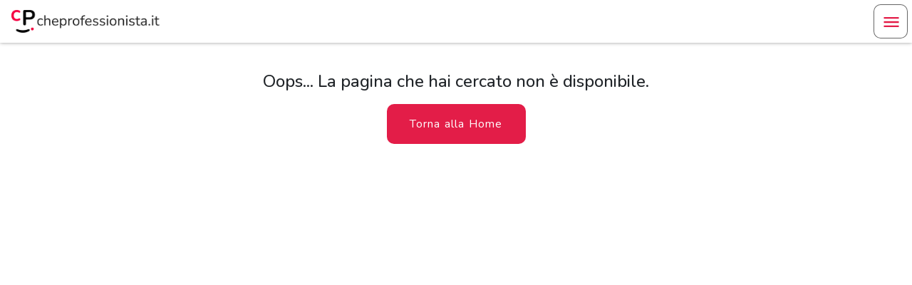

--- FILE ---
content_type: text/html; charset=utf-8
request_url: https://cheprofessionista.it/prezzi-parrucchiere/capelli/capelli-donna/colore-capelli
body_size: 2715
content:
<!DOCTYPE html>
<html lang="en">
	<head>
		<meta charset="UTF-8" />

		<meta name="author" content="Danam SRL" />
		<meta http-equiv="x-ua-compatible" content="ie=edge" />
		<!-- <meta
			name="viewport"
			content="width=device-width, user-scalable=no, initial-scale=1.0, minimum-scale=1.0, maximum-scale=1.0"
		/> -->
		<meta
			name="viewport"
			content="width=device-width, initial-scale=1.0, minimum-scale=1.0, maximum-scale=1.0, user-scalable=no, viewport-fit=cover"
		/>
		<meta
			name="google-site-verification"
			content="1bA9BX4XhVJLTo5ngQjegToYmI25KJJTojut37ireEM"
		/>
		<meta
			property="og:image"
			content="https://firebasestorage.googleapis.com/v0/b/cheprofessionista_portal/o/logos%2Flogo.svg?alt=media"
		/>
		<meta name="twitter:title" content="cheprofessionista.it" />
		<meta
			name="twitter:description"
			content="Ricevi subito la migliore offerta disponibile per te"
		/>
		<link
			rel="apple-touch-icon"
			sizes="57x57"
			href="https://firebasestorage.googleapis.com/v0/b/cheprofessionista_portal/o/icons%2Fapple-icon-57x57.png?alt=media"
		/>
		<link
			rel="apple-touch-icon"
			sizes="60x60"
			href="https://firebasestorage.googleapis.com/v0/b/cheprofessionista_portal/o/icons%2Fapple-icon-60x60.png?alt=media"
		/>
		<link
			rel="apple-touch-icon"
			sizes="72x72"
			href="https://firebasestorage.googleapis.com/v0/b/cheprofessionista_portal/o/icons%2Fapple-icon-72x72.png?alt=media"
		/>
		<link
			rel="apple-touch-icon"
			sizes="76x76"
			href="https://firebasestorage.googleapis.com/v0/b/cheprofessionista_portal/o/icons%2Fapple-icon-76x76.png?alt=media"
		/>
		<link
			rel="apple-touch-icon"
			sizes="114x114"
			href="https://firebasestorage.googleapis.com/v0/b/cheprofessionista_portal/o/icons%2Fapple-icon-114x114.png?alt=media"
		/>
		<link
			rel="apple-touch-icon"
			sizes="120x120"
			href="https://firebasestorage.googleapis.com/v0/b/cheprofessionista_portal/o/icons%2Fapple-icon-120x120.png?alt=media"
		/>
		<link
			rel="apple-touch-icon"
			sizes="144x144"
			href="https://firebasestorage.googleapis.com/v0/b/cheprofessionista_portal/o/icons%2Fapple-icon-144x144.png?alt=media"
		/>
		<link
			rel="apple-touch-icon"
			sizes="152x152"
			href="https://firebasestorage.googleapis.com/v0/b/cheprofessionista_portal/o/icons%2Fapple-icon-152x152.png?alt=media"
		/>
		<link
			rel="apple-touch-icon"
			sizes="180x180"
			href="https://firebasestorage.googleapis.com/v0/b/cheprofessionista_portal/o/icons%2Fapple-icon-180x180.png?alt=media"
		/>
		<link
			rel="icon"
			type="image/png"
			sizes="192x192"
			href="https://firebasestorage.googleapis.com/v0/b/cheprofessionista_portal/o/icons%2Fandroid-icon-192x192.png?alt=media"
		/>
		<link
			rel="icon"
			type="image/png"
			sizes="32x32"
			href="https://firebasestorage.googleapis.com/v0/b/cheprofessionista_portal/o/icons%2Ffavicon-32x32.png?alt=media"
		/>
		<link
			rel="icon"
			type="image/png"
			sizes="96x96"
			href="https://firebasestorage.googleapis.com/v0/b/cheprofessionista_portal/o/icons%2Ffavicon-96x96.png?alt=media"
		/>
		<link
			rel="icon"
			type="image/png"
			sizes="16x16"
			href="https://firebasestorage.googleapis.com/v0/b/cheprofessionista_portal/o/icons%2Ffavicon-16x16.png?alt=media"
		/>
		<script>
			window.dataLayer = window.dataLayer || [];
			dataLayer = [];
		</script>
		<link
			rel="stylesheet"
			href="https://cdnjs.cloudflare.com/ajax/libs/font-awesome/5.15.1/css/all.min.css"
		/>
		<!-- Facebook Pixel Code -->
		<script>
			if (typeof fbq === 'undefined') {
				!(function (f, b, e, v, n, t, s) {
					if (f.fbq) return;
					n = f.fbq = function () {
						n.callMethod
							? n.callMethod.apply(n, arguments)
							: n.queue.push(arguments);
					};
					if (!f._fbq) f._fbq = n;
					n.push = n;
					n.loaded = !0;
					n.version = '2.0';
					n.queue = [];
					t = b.createElement(e);
					t.async = !0;
					t.src = v;
					s = b.getElementsByTagName(e)[0];
					s.parentNode.insertBefore(t, s);
				})(
					window,
					document,
					'script',
					'https://connect.facebook.net/en_US/fbevents.js'
				);
				fbq('init', '237060653746498');
				fbq('track', 'PageView');
			} else {
				fbq('track', 'PageView');
			}
		</script>
		<!-- <noscript>
			<img
				height="1"
				width="1"
				style="display: none"
				src="https://www.facebook.com/tr?id=237060653746498&ev=PageView&noscript=1"
			/>
		</noscript> -->
		<!-- generazione di gclid -->
		<script>
			function getParam(p) {
				var match = RegExp('[?&]' + p + '=([^&]*)').exec(
					window.location.search
				);
				return match && decodeURIComponent(match[1].replace(/\+/g, ' '));
			}

			function getExpiryRecord(value) {
				var expiryPeriod = 90 * 24 * 60 * 60 * 1000; // 90 day expiry in milliseconds

				var expiryDate = new Date().getTime() + expiryPeriod;
				return {
					value: value,
					expiryDate: expiryDate,
				};
			}

			function addGclid() {
				var gclidParam = getParam('gclid');
				var gclidFormFields = ['gclid_field', 'foobar']; // all possible gclid form field ids here
				var gclidRecord = null;
				var currGclidFormField;

				var gclsrcParam = getParam('gclsrc');
				var isGclsrcValid = !gclsrcParam || gclsrcParam.indexOf('aw') !== -1;

				gclidFormFields.forEach(function (field) {
					if (document.getElementById(field)) {
						currGclidFormField = document.getElementById(field);
					}
				});

				if (gclidParam && isGclsrcValid) {
					gclidRecord = getExpiryRecord(gclidParam);
					localStorage.setItem('gclid', JSON.stringify(gclidRecord));
				}

				var gclid = gclidRecord || JSON.parse(localStorage.getItem('gclid'));
				var isGclidValid = gclid && new Date().getTime() < gclid.expiryDate;

				if (currGclidFormField && isGclidValid) {
					currGclidFormField.value = gclid.value;
				}
			}

			window.addEventListener('load', addGclid);
		</script>
		<!-- Google tag (gtag.js) -->
		<!-- <script
			async
			src="https://www.googletagmanager.com/gtag/js?id=G-YRTLBDNDSQ"
		></script>
		<script>
			window.dataLayer = window.dataLayer || [];
			function gtag() {
				dataLayer.push(arguments);
			}
			gtag('js', new Date());
			gtag('config', 'G-YRTLBDNDSQ');
		</script> -->
		<!-- Google tag (gtag.js) -->
		<script
			async
			src="https://www.googletagmanager.com/gtag/js?id=AW-778909794"
		></script>
		<script>
			window.dataLayer = window.dataLayer || [];
			function gtag() {
				dataLayer.push(arguments);
			}
			gtag('js', new Date());

			gtag('config', 'AW-778909794');
		</script>

		<!-- Google Tag Manager -->
		<script>
			(function (w, d, s, l, i) {
				w[l] = w[l] || [];
				w[l].push({ 'gtm.start': new Date().getTime(), event: 'gtm.js' });
				var f = d.getElementsByTagName(s)[0],
					j = d.createElement(s),
					dl = l != 'dataLayer' ? '&l=' + l : '';
				j.async = true;
				j.src = 'https://www.googletagmanager.com/gtm.js?id=' + i + dl;
				f.parentNode.insertBefore(j, f);
			})(window, document, 'script', 'dataLayer', 'GTM-PFBFDKQ');
		</script>
		<!-- End Google Tag Manager -->
		<!-- Google tag (gtag.js) -->

		<!-- Event snippet for Inizia chat conversion page
In your html page, add the snippet and call gtag_report_conversion when someone clicks on the chosen link or button. -->
		<!-- <script>
	function gtag_report_conversion(url) {
		var callback = function () {
			if (typeof(url) != 'undefined') {
				window.location = url;
			}
		};
		gtag('event', 'conversion', {
				'send_to': 'AW-778909794/0wu9CJ_xx5YaEOLwtPMC',
				'event_callback': callback
		});
		return false;
	}
	</script> -->

		<!-- <script
			async
			src="https://www.googletagmanager.com/gtag/js?id=AW-778909794"
		></script>
		<script>
			window.dataLayer = window.dataLayer || [];
			function gtag() {
				dataLayer.push(arguments);
			}
			gtag('js', new Date());
			gtag('config', 'AW-778909794', { allow_enhanced_conversions: true });
		</script> -->
		<!-- Hotjar Tracking Code for https://cheprofessionista.it/ -->
		<script>
			function getParam(p) {
				var match = RegExp('[?&]' + p + '=([^&]*)').exec(
					window.location.search
				);
				return match && decodeURIComponent(match[1].replace(/\+/g, ' '));
			}

			function getExpiryRecord(value) {
				var expiryPeriod = 90 * 24 * 60 * 60 * 1000; // 90 day expiry in milliseconds

				var expiryDate = new Date().getTime() + expiryPeriod;
				return {
					value: value,
					expiryDate: expiryDate,
				};
			}

			function addGclid() {
				var gclidParam = getParam('gclid');
				var gclidFormFields = ['gclid_field', 'foobar']; // all possible gclid form field ids here
				var gclidRecord = null;
				var currGclidFormField;

				var gclsrcParam = getParam('gclsrc');
				var isGclsrcValid = !gclsrcParam || gclsrcParam.indexOf('aw') !== -1;

				gclidFormFields.forEach(function (field) {
					if (document.getElementById(field)) {
						currGclidFormField = document.getElementById(field);
					}
				});

				if (gclidParam && isGclsrcValid) {
					gclidRecord = getExpiryRecord(gclidParam);
					localStorage.setItem('gclid', JSON.stringify(gclidRecord));
				}

				var gclid = gclidRecord || JSON.parse(localStorage.getItem('gclid'));
				var isGclidValid = gclid && new Date().getTime() < gclid.expiryDate;

				if (currGclidFormField && isGclidValid) {
					currGclidFormField.value = gclid.value;
				}
			}

			window.addEventListener('load', addGclid);
		</script>
		<script>
			(function (h, o, t, j, a, r) {
				h.hj =
					h.hj ||
					function () {
						(h.hj.q = h.hj.q || []).push(arguments);
					};
				h._hjSettings = { hjid: 2702050, hjsv: 6 };
				a = o.getElementsByTagName('head')[0];
				r = o.createElement('script');
				r.async = 1;
				r.src = t + h._hjSettings.hjid + j + h._hjSettings.hjsv;
				a.appendChild(r);
			})(window, document, 'https://static.hotjar.com/c/hotjar-', '.js?sv=');
		</script>

		<script type="text/javascript">
			var _iub = _iub || [];
			_iub.csConfiguration = {
				countryDetection: true,
				enableTcf: true,
				gdprAppliesGlobally: false,
				floatingPreferencesButtonIcon: false,
				floatingPreferencesButtonDisplay: false, // hides the floating button
				invalidateConsentWithoutLog: true,
				perPurposeConsent: true,
				tcfPurposes: {
					2: 'consent_only',
					7: 'consent_only',
					8: 'consent_only',
					9: 'consent_only',
					10: 'consent_only',
				},
				whitelabel: false,
				lang: 'it',
				siteId: 2296865,
				cookiePolicyId: 97560911,
				banner: {
					acceptButtonDisplay: true,
					customizeButtonDisplay: true,
					acceptButtonColor: '#e31d48',
					acceptButtonCaptionColor: 'white',
					customizeButtonColor: '#212121',
					customizeButtonCaptionColor: 'white',
					closeButtonRejects: true,
					explicitWithdrawal: true,
					listPurposes: true,
					position: 'bottom',
					backgroundOverlay: true,
					textColor: 'white',
					backgroundColor: '#333333',
				},
			};
		</script>
		<script
			type="text/javascript"
			src="//cs.iubenda.com/sync/2296865.js"
		></script>
		<script
			type="text/javascript"
			src="//cdn.iubenda.com/cs/tcf/stub-v2.js"
		></script>
		<script
			type="text/javascript"
			src="//cdn.iubenda.com/cs/tcf/safe-tcf-v2.js"
		></script>
		<script
			type="text/javascript"
			src="//cdn.iubenda.com/cs/iubenda_cs.js"
			charset="UTF-8"
			async
		></script>
		<script type="module" crossorigin src="/assets/index-D26GfvJ2.js"></script>
		<link rel="stylesheet" crossorigin href="/assets/index-BqMmOJxl.css">
	</head>
	<body>
		<form action="" name="myForm" id="gclid_form" style="display: none">
			Name: <input type="text" name="name" />
			<input type="hidden" id="gclid_field" name="gclid_field" value="" />
			<input type="submit" value="Submit Form" name="btnSubmit" />
		</form>
		<div id="root"></div>
		<a
			href="#"
			class="iubenda-cs-preferences-link"
			style="display: none"
			id="iubendaCookieSettings"
			>Aggiorna le tue preferenze di tracciamento della pubblicità</a
		>
		<!-- Google Tag Manager (noscript) -->
		<noscript
			><iframe
				src="https://www.googletagmanager.com/ns.html?id=GTM-PFBFDKQ"
				height="0"
				width="0"
				style="display: none; visibility: hidden"
			></iframe
		></noscript>
		<!-- End Google Tag Manager (noscript) -->
		<script src="https://code.jquery.com/jquery-3.6.0.min.js"></script>
		<script type="text/javascript">
			$('#submitBtn').click(function (e) {
				e.preventDefault();
				// Synchronous call, it's sent right when this function is executed
				_iub.cons_instructions.push([
					'submit',
					{
						writeOnLocalStorage: false, // default: false
						form: {
							selector: document.getElementById('form'),
						},
						consent: {
							legal_notices: [
								{
									identifier: 'privacy_policy',
								},
								{
									identifier: 'cookie_policy',
								},
								{
									identifier: 'term',
								},
							],
						},
					},
					{
						success: function (response) {
							console.log(response);
						},
						error: function (response) {
							console.log(response);
						},
					},
				]);
			});
		</script>
	</body>
</html>


--- FILE ---
content_type: text/css; charset=utf-8
request_url: https://cheprofessionista.it/assets/index-BqMmOJxl.css
body_size: 38063
content:
@charset "UTF-8";@import"https://fonts.googleapis.com/css2?family=Nunito:ital,wght@0,200..1000;1,200..1000&display=swap";._headerShadow_1tjup_1{width:100%;--scale-animation-time: .35s;--appear-animation-time: .4s;--main-color: #ecf0f1aa;--point-color: #e31d48;--size: 5px;font-family:Nunito,sans-serif;font-weight:400;-webkit-user-select:none;user-select:none;box-sizing:border-box;box-shadow:0 0 5px #999;z-index:10;display:flex;justify-content:space-between;align-items:center;background-color:#fff;transition:top .3s ease 0s;position:fixed!important;top:0;left:0;right:0;gap:1rem;height:60px}._headerLeft_1tjup_28{display:flex;justify-content:flex-start;align-items:center}._logo_1tjup_34{display:flex;width:100%;justify-content:left;align-items:center;background-color:#fff;transition:top .3s ease 0s;gap:1rem}._logo_1tjup_34>a{all:unset;cursor:pointer}._logo_1tjup_34>a>img{height:32px;min-width:200px;margin-top:8px;margin-bottom:8px;margin-left:1rem;object-fit:contain}._headerShadow_1tjup_1._hidden_1tjup_58{top:-60px}._menuButton_1tjup_62{background-color:#fff;color:#fff;border-radius:10px;padding:10px;cursor:pointer;height:48px;width:48px;margin:6px;border:1px solid #00000099;transition:.2s;transition-timing-function:ease}._menuButton_1tjup_62:hover,._menuButton_1tjup_62:active,._menuButton_1tjup_62:focus{transform:scale(1.05)}@media screen and (max-width: 500px){._logo_1tjup_34>img{max-width:50%}}@media screen and (max-width: 340px){._headerShadow_1tjup_1{gap:0}}@media screen and (max-width: 300px){._logo_1tjup_34>a>img{margin-left:0;min-width:190px}._logo_1tjup_34{gap:0}}._sandwichMenu_1uw0o_1{position:fixed;top:0;right:0;height:100%;width:100%;z-index:9;display:flex;flex-direction:row;justify-content:flex-start;align-items:flex-start;transform:translate(100%);transition:transform .3s ease-in-out;box-shadow:inset 0 0 10px #00000025;padding-top:60px}._sandwichMenu_1uw0o_1._openMenu_1uw0o_18{transform:translate(0)}._sandwichMenu_1uw0o_1._closedMenu_1uw0o_22{transform:translate(100%)}._prova_1uw0o_25{width:calc(100vw - 300px);height:100%;background-color:#00000025}._mainMenu_1uw0o_30{display:flex;flex-direction:column;justify-content:flex-start;align-items:flex-start;width:300px;transition:transform .3s ease-in-out;background-color:#fff;height:100%}@media screen and (max-width: 320px){._mainMenu_1uw0o_30{width:95vw}}._activeLink_o13jl_1{font-style:normal;background-color:#e31d4825;text-decoration:none;border-radius:10px;color:#e31d48;padding:10px;font-family:Nunito,sans-serif;font-weight:800}._inactiveLink_o13jl_13,._inactiveDiv_o13jl_14{font-style:normal;text-decoration:none;color:#e31d48;cursor:pointer}._activeLink_o13jl_1:hover,._inactiveLink_o13jl_13:hover{font-size:1.05rem;padding-top:9px;padding-bottom:9px}._inactiveDiv_o13jl_14:hover{font-size:1.05rem}._menuList_o13jl_32 li{list-style-type:none;margin:5px 10px;border-radius:10px}._menuList_o13jl_32>li:first-of-type{margin-top:1rem}._menuList_o13jl_32{padding:0;margin:0;display:flex;flex-direction:column;gap:.5rem}._menuList_o13jl_32>li,._menuList_o13jl_32>li>a,._menuList_o13jl_32>li>div{line-height:2rem}._menuList_o13jl_32._openSubMenu_o13jl_56{display:flex}._menuList_o13jl_32._closedSubMenu_o13jl_60{display:none}._mainMenu_o13jl_64{margin-left:.5rem}._loadingIcon_sbcvh_1{-webkit-animation:_spin_sbcvh_1 2s linear infinite;-moz-animation:_spin_sbcvh_1 2s linear infinite;animation:_spin_sbcvh_1 2s linear infinite}@-moz-keyframes _spin_sbcvh_1{to{-moz-transform:rotate(360deg)}}@-webkit-keyframes _spin_sbcvh_1{to{-webkit-transform:rotate(360deg)}}@keyframes _spin_sbcvh_1{to{-webkit-transform:rotate(360deg);transform:rotate(360deg)}}._errorMain_1228u_1{height:calc(100vh - 100px)}._errorBody_1228u_6{margin-top:100px;display:flex;flex-direction:column;justify-content:space-between;align-items:center;width:100%;background-color:#fff;text-align:center}._errorBody_1228u_6 h4{width:90vw}._defaultButton_v4stj_1{display:flex;word-wrap:break-word;max-width:90vw;white-space:normal;background-color:#e31d48;color:#fff;border-width:0px;align-items:center;font-family:Nunito,sans-serif;font-weight:400;margin:10px 0;gap:1rem;font-size:1em;text-align:center;letter-spacing:.12ch;-webkit-tap-highlight-color:transparent;cursor:pointer;padding:8.8px 16px;border-radius:10px;width:fit-content;transition:.2s;transition-timing-function:ease;word-wrap:nowrap}._defaultButton_v4stj_1:hover,._defaultButton_v4stj_1:focus,._defaultButton_v4stj_1:active{transform:scale(1.05)}._defaultButton_v4stj_1:disabled{background-color:#999;box-shadow:none}._bookACallButton_v4stj_42,._bookACallDefaultButton_v4stj_43,._bookACallSalmonButton_v4stj_44,._bookACallBlackButton_v4stj_45,._tryUsButton_v4stj_46,._trialPaymentDefaultButton_v4stj_47{padding:1rem 2rem}._trialPaymentDefaultButton_v4stj_47{cursor:auto}._bookACallButton_v4stj_42,._bookACallDefaultButton_v4stj_43,._tryUsButton_v4stj_46{background-color:#e31d48;color:#fff}._bookACallSalmonButton_v4stj_44{background-color:#fce5cd;color:#e31d48}._bookACallBlackButton_v4stj_45,._trialPaymentDefaultButton_v4stj_47{background-color:#000;color:#fff}._downloadOurAppButton_v4stj_73{background-color:#fff;padding:15px 59px;border:1px solid var(--main-font-color);color:#000}._categoryFilterButton_v4stj_80{width:24rem;justify-content:center;font-size:1.25rem}@media screen and (max-width: 425px){._categoryFilterButton_v4stj_80{min-width:calc(95vw - 1rem);max-width:calc(95vw - 1rem);text-align:center;align-items:center;justify-content:center}}@media screen and (max-width: 380px){._bookACallButton_v4stj_42,._bookACallDefaultButton_v4stj_43,._bookACallSalmonButton_v4stj_44,._bookACallBlackButton_v4stj_45,._downloadOurAppButton_v4stj_73,._tryUsButton_v4stj_46,._trialPaymentDefaultButton_v4stj_47{font-size:.9rem}._downloadOurAppButton_v4stj_73{padding:15px 57px}}@media screen and (max-width: 330px){._bookACallButton_v4stj_42,._bookACallDefaultButton_v4stj_43,._bookACallSalmonButton_v4stj_44,._bookACallBlackButton_v4stj_45,._downloadOurAppButton_v4stj_73,._tryUsButton_v4stj_46,._trialPaymentDefaultButton_v4stj_47{font-size:.8rem}._downloadOurAppButton_v4stj_73{padding:15px 54.5px}}._footer_13lsi_1{background-color:#fff;margin-top:40px;font-family:Nunito,sans-serif;font-weight:400;width:100vw;padding:0 .5rem}._logoContainer_13lsi_21{width:100%;display:flex;justify-content:center;align-items:center;background-color:#fff;transform:translate(4px);margin-top:3rem}._logoContainer_13lsi_21>img{height:40px}._privacyContainer_13lsi_47{color:#38383d;text-align:center;margin:8px 8px 0}._privacyContainer_13lsi_47>a{--scale-animation-time: .35s;--appear-animation-time: .4s;--main-color: #ecf0f1aa;--point-color: #e31d48;--size: 5px;font-family:Nunito,sans-serif;font-weight:400;-webkit-user-select:none;user-select:none;text-align:center;box-sizing:border-box;cursor:pointer;color:#e31d48;text-decoration:underline}._cookieSettings_13lsi_99{cursor:pointer;color:#e31d48;text-decoration:underline}._copyright_13lsi_111{color:#38383d;text-align:center;margin:12px 8px 0}._captcha_13lsi_129{color:#38383d;text-align:center;margin:3rem .5rem 4rem}._captcha_13lsi_129 a{color:#1877f2}._textDiv_13lsi_155{width:100%;justify-content:center;display:flex;flex-direction:row;flex-wrap:wrap}._footer_13lsi_1._new_13lsi_177,._logoContainer_13lsi_21._new_13lsi_177{background-color:#e31d48;border:none}._footer_13lsi_1._new_13lsi_177._white_13lsi_189{border-top:.5rem solid var(--main-red)}._footer_13lsi_1._new_13lsi_177._white_13lsi_189,._logoContainer_13lsi_21._new_13lsi_177._white_13lsi_189{background-color:#fff}._logoContainer_13lsi_21._new_13lsi_177{gap:2rem;flex-direction:column}._logoContainer_13lsi_21._new_13lsi_177>div{display:flex;gap:1rem}._logoContainer_13lsi_21._new_13lsi_177 img{height:40px}._privacyContainer_13lsi_47._new_13lsi_177{margin-top:1rem;display:flex;flex-direction:column}._privacyContainer_13lsi_47._new_13lsi_177>a,._copyright_13lsi_111._new_13lsi_177,._captcha_13lsi_129._new_13lsi_177{color:#fff;text-decoration:none}._privacyContainer_13lsi_47._new_13lsi_177._white_13lsi_189>a,._copyright_13lsi_111._new_13lsi_177._white_13lsi_189,._captcha_13lsi_129._new_13lsi_177._white_13lsi_189{color:var(--main-font-color);text-decoration:none}._captcha_13lsi_129._new_13lsi_177 a{color:#092d5c}._copyrightFullScreen_13lsi_281,._copyrightMobile_13lsi_283{display:flex;flex-direction:column;align-items:center}._copyrightMobile_13lsi_283{margin-top:2rem}@media screen and (min-width: 1023px){._footer_13lsi_1._new_13lsi_177{display:flex;justify-content:space-evenly;flex-direction:row-reverse}._footer_13lsi_1._new_13lsi_177>div{max-width:30%;text-align:left}._footer_13lsi_1._new_13lsi_177>div:nth-of-type(2){margin-top:2.5rem}._privacyContainer_13lsi_47._new_13lsi_177{align-items:flex-start;font-size:1.2rem;gap:.5rem}._copyrightMobile_13lsi_283{display:none!important}}@media screen and (max-width: 1023px){._copyrightFullScreen_13lsi_281{display:none!important}}@media screen and (max-width: 300px){._logoContainer_13lsi_21{width:95%}}._mainContent_5278f_1{margin-top:60px;display:flex;flex-direction:column;justify-content:center;width:100%}._rootOutlet_5278f_9{display:flex;flex-direction:column;justify-content:center;align-items:center;width:100%}._main_ks0mh_1{display:flex;flex-direction:column;gap:20px;justify-content:center;align-items:center;width:100%;background-color:#f5f5f5;margin:1 10px;text-align:center;height:calc(100vh - 80px)}._errorMessage_ks0mh_16{color:red;font-size:1.2em}._mainAppRedirect_1bjgu_1{display:flex;flex-direction:column;align-items:center;justify-content:center}._buttonContainer_1bjgu_9{display:flex;justify-content:center;margin-top:2rem}._privacyMain_1d0mq_1{display:flex;padding:1rem}._main_mow5y_1{display:flex;flex-direction:column;gap:1rem;align-items:center;width:95vw;font-family:Nunito,sans-serif;font-weight:400;color:var(--main-font-color)}._main_mow5y_1 p{margin:0;padding:0}._main_mow5y_1 h1{font-family:Nunito,sans-serif;font-weight:800;font-size:2rem;text-align:left;color:#000}._main_mow5y_1 h4{font-family:Nunito,sans-serif;font-weight:800;font-size:1rem;margin:0;padding:0;color:#000}._page_mow5y_34{display:flex;flex-direction:column;gap:1rem;font-size:14px;line-height:1.4;box-sizing:border-box;text-align:justify;justify-content:center;max-width:800px;margin:10px}._bold_mow5y_48{color:#000;font-family:Nunito,sans-serif;font-weight:800}._letterListMain_mow5y_55{list-style-type:lower-alpha}._numberedList_mow5y_59,._numberedListMain_mow5y_60{counter-reset:item}._bulletList_mow5y_64{list-style-type:disc;margin-left:-20px}._bulletList_mow5y_64 li::marker{color:#000}._centralTerms_mow5y_73 li,._bottomTerms_mow5y_74 li{display:block}._centralTerms_mow5y_73 li:before,._bottomTerms_mow5y_74 li:before{content:counters(item,".") " ";counter-increment:item;margin-left:-40px}._centralTerms_mow5y_73>ol>li:before{content:counters(item,".") ") ";counter-increment:item;margin-left:-40px;font-weight:700;color:#000}._bulletList_mow5y_64 li{display:list-item}._bulletList_mow5y_64 li:before{content:none}._numberedListMain_mow5y_60>li{margin-top:1rem}@media screen and (max-width: 1000px){._page_mow5y_34{width:70vw}}@media screen and (max-width: 800px){._page_mow5y_34{width:80vw}}@media screen and (max-width: 600px){._page_mow5y_34{width:90vw}._main_mow5y_1{align-items:flex-start}}@media screen and (max-width: 360px){._page_mow5y_34{width:85vw}._main_mow5y_1{align-items:flex-start}._main_mow5y_1 h1{font-size:1.5rem}}/*!
 * Bootstrap  v5.3.3 (https://getbootstrap.com/)
 * Copyright 2011-2024 The Bootstrap Authors
 * Licensed under MIT (https://github.com/twbs/bootstrap/blob/main/LICENSE)
 */:root,[data-bs-theme=light]{--bs-blue:#0d6efd;--bs-indigo:#6610f2;--bs-purple:#6f42c1;--bs-pink:#d63384;--bs-red:#dc3545;--bs-orange:#fd7e14;--bs-yellow:#ffc107;--bs-green:#198754;--bs-teal:#20c997;--bs-cyan:#0dcaf0;--bs-black:#000;--bs-white:#fff;--bs-gray:#6c757d;--bs-gray-dark:#343a40;--bs-gray-100:#f8f9fa;--bs-gray-200:#e9ecef;--bs-gray-300:#dee2e6;--bs-gray-400:#ced4da;--bs-gray-500:#adb5bd;--bs-gray-600:#6c757d;--bs-gray-700:#495057;--bs-gray-800:#343a40;--bs-gray-900:#212529;--bs-primary:#0d6efd;--bs-secondary:#6c757d;--bs-success:#198754;--bs-info:#0dcaf0;--bs-warning:#ffc107;--bs-danger:#dc3545;--bs-light:#f8f9fa;--bs-dark:#212529;--bs-primary-rgb:13,110,253;--bs-secondary-rgb:108,117,125;--bs-success-rgb:25,135,84;--bs-info-rgb:13,202,240;--bs-warning-rgb:255,193,7;--bs-danger-rgb:220,53,69;--bs-light-rgb:248,249,250;--bs-dark-rgb:33,37,41;--bs-primary-text-emphasis:#052c65;--bs-secondary-text-emphasis:#2b2f32;--bs-success-text-emphasis:#0a3622;--bs-info-text-emphasis:#055160;--bs-warning-text-emphasis:#664d03;--bs-danger-text-emphasis:#58151c;--bs-light-text-emphasis:#495057;--bs-dark-text-emphasis:#495057;--bs-primary-bg-subtle:#cfe2ff;--bs-secondary-bg-subtle:#e2e3e5;--bs-success-bg-subtle:#d1e7dd;--bs-info-bg-subtle:#cff4fc;--bs-warning-bg-subtle:#fff3cd;--bs-danger-bg-subtle:#f8d7da;--bs-light-bg-subtle:#fcfcfd;--bs-dark-bg-subtle:#ced4da;--bs-primary-border-subtle:#9ec5fe;--bs-secondary-border-subtle:#c4c8cb;--bs-success-border-subtle:#a3cfbb;--bs-info-border-subtle:#9eeaf9;--bs-warning-border-subtle:#ffe69c;--bs-danger-border-subtle:#f1aeb5;--bs-light-border-subtle:#e9ecef;--bs-dark-border-subtle:#adb5bd;--bs-white-rgb:255,255,255;--bs-black-rgb:0,0,0;--bs-font-sans-serif:system-ui,-apple-system,"Segoe UI",Roboto,"Helvetica Neue","Noto Sans","Liberation Sans",Arial,sans-serif,"Apple Color Emoji","Segoe UI Emoji","Segoe UI Symbol","Noto Color Emoji";--bs-font-monospace:SFMono-Regular,Menlo,Monaco,Consolas,"Liberation Mono","Courier New",monospace;--bs-gradient:linear-gradient(180deg, rgba(255, 255, 255, .15), rgba(255, 255, 255, 0));--bs-body-font-family:var(--bs-font-sans-serif);--bs-body-font-size:1rem;--bs-body-font-weight:400;--bs-body-line-height:1.5;--bs-body-color:#212529;--bs-body-color-rgb:33,37,41;--bs-body-bg:#fff;--bs-body-bg-rgb:255,255,255;--bs-emphasis-color:#000;--bs-emphasis-color-rgb:0,0,0;--bs-secondary-color:rgba(33, 37, 41, .75);--bs-secondary-color-rgb:33,37,41;--bs-secondary-bg:#e9ecef;--bs-secondary-bg-rgb:233,236,239;--bs-tertiary-color:rgba(33, 37, 41, .5);--bs-tertiary-color-rgb:33,37,41;--bs-tertiary-bg:#f8f9fa;--bs-tertiary-bg-rgb:248,249,250;--bs-heading-color:inherit;--bs-link-color:#0d6efd;--bs-link-color-rgb:13,110,253;--bs-link-decoration:underline;--bs-link-hover-color:#0a58ca;--bs-link-hover-color-rgb:10,88,202;--bs-code-color:#d63384;--bs-highlight-color:#212529;--bs-highlight-bg:#fff3cd;--bs-border-width:1px;--bs-border-style:solid;--bs-border-color:#dee2e6;--bs-border-color-translucent:rgba(0, 0, 0, .175);--bs-border-radius:.375rem;--bs-border-radius-sm:.25rem;--bs-border-radius-lg:.5rem;--bs-border-radius-xl:1rem;--bs-border-radius-xxl:2rem;--bs-border-radius-2xl:var(--bs-border-radius-xxl);--bs-border-radius-pill:50rem;--bs-box-shadow:0 .5rem 1rem rgba(0, 0, 0, .15);--bs-box-shadow-sm:0 .125rem .25rem rgba(0, 0, 0, .075);--bs-box-shadow-lg:0 1rem 3rem rgba(0, 0, 0, .175);--bs-box-shadow-inset:inset 0 1px 2px rgba(0, 0, 0, .075);--bs-focus-ring-width:.25rem;--bs-focus-ring-opacity:.25;--bs-focus-ring-color:rgba(13, 110, 253, .25);--bs-form-valid-color:#198754;--bs-form-valid-border-color:#198754;--bs-form-invalid-color:#dc3545;--bs-form-invalid-border-color:#dc3545}[data-bs-theme=dark]{color-scheme:dark;--bs-body-color:#dee2e6;--bs-body-color-rgb:222,226,230;--bs-body-bg:#212529;--bs-body-bg-rgb:33,37,41;--bs-emphasis-color:#fff;--bs-emphasis-color-rgb:255,255,255;--bs-secondary-color:rgba(222, 226, 230, .75);--bs-secondary-color-rgb:222,226,230;--bs-secondary-bg:#343a40;--bs-secondary-bg-rgb:52,58,64;--bs-tertiary-color:rgba(222, 226, 230, .5);--bs-tertiary-color-rgb:222,226,230;--bs-tertiary-bg:#2b3035;--bs-tertiary-bg-rgb:43,48,53;--bs-primary-text-emphasis:#6ea8fe;--bs-secondary-text-emphasis:#a7acb1;--bs-success-text-emphasis:#75b798;--bs-info-text-emphasis:#6edff6;--bs-warning-text-emphasis:#ffda6a;--bs-danger-text-emphasis:#ea868f;--bs-light-text-emphasis:#f8f9fa;--bs-dark-text-emphasis:#dee2e6;--bs-primary-bg-subtle:#031633;--bs-secondary-bg-subtle:#161719;--bs-success-bg-subtle:#051b11;--bs-info-bg-subtle:#032830;--bs-warning-bg-subtle:#332701;--bs-danger-bg-subtle:#2c0b0e;--bs-light-bg-subtle:#343a40;--bs-dark-bg-subtle:#1a1d20;--bs-primary-border-subtle:#084298;--bs-secondary-border-subtle:#41464b;--bs-success-border-subtle:#0f5132;--bs-info-border-subtle:#087990;--bs-warning-border-subtle:#997404;--bs-danger-border-subtle:#842029;--bs-light-border-subtle:#495057;--bs-dark-border-subtle:#343a40;--bs-heading-color:inherit;--bs-link-color:#6ea8fe;--bs-link-hover-color:#8bb9fe;--bs-link-color-rgb:110,168,254;--bs-link-hover-color-rgb:139,185,254;--bs-code-color:#e685b5;--bs-highlight-color:#dee2e6;--bs-highlight-bg:#664d03;--bs-border-color:#495057;--bs-border-color-translucent:rgba(255, 255, 255, .15);--bs-form-valid-color:#75b798;--bs-form-valid-border-color:#75b798;--bs-form-invalid-color:#ea868f;--bs-form-invalid-border-color:#ea868f}*,:after,:before{box-sizing:border-box}@media (prefers-reduced-motion:no-preference){:root{scroll-behavior:smooth}}body{margin:0;font-family:var(--bs-body-font-family);font-size:var(--bs-body-font-size);font-weight:var(--bs-body-font-weight);line-height:var(--bs-body-line-height);color:var(--bs-body-color);text-align:var(--bs-body-text-align);background-color:var(--bs-body-bg);-webkit-text-size-adjust:100%;-webkit-tap-highlight-color:transparent}hr{margin:1rem 0;color:inherit;border:0;border-top:var(--bs-border-width) solid;opacity:.25}.h1,.h2,.h3,.h4,.h5,.h6,h1,h2,h3,h4,h5,h6{margin-top:0;margin-bottom:.5rem;font-weight:500;line-height:1.2;color:var(--bs-heading-color)}.h1,h1{font-size:calc(1.375rem + 1.5vw)}@media (min-width:1200px){.h1,h1{font-size:2.5rem}}.h2,h2{font-size:calc(1.325rem + .9vw)}@media (min-width:1200px){.h2,h2{font-size:2rem}}.h3,h3{font-size:calc(1.3rem + .6vw)}@media (min-width:1200px){.h3,h3{font-size:1.75rem}}.h4,h4{font-size:calc(1.275rem + .3vw)}@media (min-width:1200px){.h4,h4{font-size:1.5rem}}.h5,h5{font-size:1.25rem}.h6,h6{font-size:1rem}p{margin-top:0;margin-bottom:1rem}abbr[title]{-webkit-text-decoration:underline dotted;text-decoration:underline dotted;cursor:help;-webkit-text-decoration-skip-ink:none;text-decoration-skip-ink:none}address{margin-bottom:1rem;font-style:normal;line-height:inherit}ol,ul{padding-left:2rem}dl,ol,ul{margin-top:0;margin-bottom:1rem}ol ol,ol ul,ul ol,ul ul{margin-bottom:0}dt{font-weight:700}dd{margin-bottom:.5rem;margin-left:0}blockquote{margin:0 0 1rem}b,strong{font-weight:bolder}.small,small{font-size:.875em}.mark,mark{padding:.1875em;color:var(--bs-highlight-color);background-color:var(--bs-highlight-bg)}sub,sup{position:relative;font-size:.75em;line-height:0;vertical-align:baseline}sub{bottom:-.25em}sup{top:-.5em}a{color:rgba(var(--bs-link-color-rgb),var(--bs-link-opacity,1));text-decoration:underline}a:hover{--bs-link-color-rgb:var(--bs-link-hover-color-rgb)}a:not([href]):not([class]),a:not([href]):not([class]):hover{color:inherit;text-decoration:none}code,kbd,pre,samp{font-family:var(--bs-font-monospace);font-size:1em}pre{display:block;margin-top:0;margin-bottom:1rem;overflow:auto;font-size:.875em}pre code{font-size:inherit;color:inherit;word-break:normal}code{font-size:.875em;color:var(--bs-code-color);word-wrap:break-word}a>code{color:inherit}kbd{padding:.1875rem .375rem;font-size:.875em;color:var(--bs-body-bg);background-color:var(--bs-body-color);border-radius:.25rem}kbd kbd{padding:0;font-size:1em}figure{margin:0 0 1rem}img,svg{vertical-align:middle}table{caption-side:bottom;border-collapse:collapse}caption{padding-top:.5rem;padding-bottom:.5rem;color:var(--bs-secondary-color);text-align:left}th{text-align:inherit;text-align:-webkit-match-parent}tbody,td,tfoot,th,thead,tr{border-color:inherit;border-style:solid;border-width:0}label{display:inline-block}button{border-radius:0}button:focus:not(:focus-visible){outline:0}button,input,optgroup,select,textarea{margin:0;font-family:inherit;font-size:inherit;line-height:inherit}button,select{text-transform:none}[role=button]{cursor:pointer}select{word-wrap:normal}select:disabled{opacity:1}[list]:not([type=date]):not([type=datetime-local]):not([type=month]):not([type=week]):not([type=time])::-webkit-calendar-picker-indicator{display:none!important}[type=button],[type=reset],[type=submit],button{-webkit-appearance:button}[type=button]:not(:disabled),[type=reset]:not(:disabled),[type=submit]:not(:disabled),button:not(:disabled){cursor:pointer}::-moz-focus-inner{padding:0;border-style:none}textarea{resize:vertical}fieldset{min-width:0;padding:0;margin:0;border:0}legend{float:left;width:100%;padding:0;margin-bottom:.5rem;font-size:calc(1.275rem + .3vw);line-height:inherit}@media (min-width:1200px){legend{font-size:1.5rem}}legend+*{clear:left}::-webkit-datetime-edit-day-field,::-webkit-datetime-edit-fields-wrapper,::-webkit-datetime-edit-hour-field,::-webkit-datetime-edit-minute,::-webkit-datetime-edit-month-field,::-webkit-datetime-edit-text,::-webkit-datetime-edit-year-field{padding:0}::-webkit-inner-spin-button{height:auto}[type=search]{-webkit-appearance:textfield;outline-offset:-2px}::-webkit-search-decoration{-webkit-appearance:none}::-webkit-color-swatch-wrapper{padding:0}::-webkit-file-upload-button{font:inherit;-webkit-appearance:button}::file-selector-button{font:inherit;-webkit-appearance:button}output{display:inline-block}iframe{border:0}summary{display:list-item;cursor:pointer}progress{vertical-align:baseline}[hidden]{display:none!important}.lead{font-size:1.25rem;font-weight:300}.display-1{font-size:calc(1.625rem + 4.5vw);font-weight:300;line-height:1.2}@media (min-width:1200px){.display-1{font-size:5rem}}.display-2{font-size:calc(1.575rem + 3.9vw);font-weight:300;line-height:1.2}@media (min-width:1200px){.display-2{font-size:4.5rem}}.display-3{font-size:calc(1.525rem + 3.3vw);font-weight:300;line-height:1.2}@media (min-width:1200px){.display-3{font-size:4rem}}.display-4{font-size:calc(1.475rem + 2.7vw);font-weight:300;line-height:1.2}@media (min-width:1200px){.display-4{font-size:3.5rem}}.display-5{font-size:calc(1.425rem + 2.1vw);font-weight:300;line-height:1.2}@media (min-width:1200px){.display-5{font-size:3rem}}.display-6{font-size:calc(1.375rem + 1.5vw);font-weight:300;line-height:1.2}@media (min-width:1200px){.display-6{font-size:2.5rem}}.list-unstyled,.list-inline{padding-left:0;list-style:none}.list-inline-item{display:inline-block}.list-inline-item:not(:last-child){margin-right:.5rem}.initialism{font-size:.875em;text-transform:uppercase}.blockquote{margin-bottom:1rem;font-size:1.25rem}.blockquote>:last-child{margin-bottom:0}.blockquote-footer{margin-top:-1rem;margin-bottom:1rem;font-size:.875em;color:#6c757d}.blockquote-footer:before{content:"— "}.img-fluid{max-width:100%;height:auto}.img-thumbnail{padding:.25rem;background-color:var(--bs-body-bg);border:var(--bs-border-width) solid var(--bs-border-color);border-radius:var(--bs-border-radius);max-width:100%;height:auto}.figure{display:inline-block}.figure-img{margin-bottom:.5rem;line-height:1}.figure-caption{font-size:.875em;color:var(--bs-secondary-color)}.container,.container-fluid,.container-lg,.container-md,.container-sm,.container-xl,.container-xxl{--bs-gutter-x:1.5rem;--bs-gutter-y:0;width:100%;padding-right:calc(var(--bs-gutter-x) * .5);padding-left:calc(var(--bs-gutter-x) * .5);margin-right:auto;margin-left:auto}@media (min-width:576px){.container,.container-sm{max-width:540px}}@media (min-width:768px){.container,.container-md,.container-sm{max-width:720px}}@media (min-width:992px){.container,.container-lg,.container-md,.container-sm{max-width:960px}}@media (min-width:1200px){.container,.container-lg,.container-md,.container-sm,.container-xl{max-width:1140px}}@media (min-width:1400px){.container,.container-lg,.container-md,.container-sm,.container-xl,.container-xxl{max-width:1320px}}:root{--bs-breakpoint-xs:0;--bs-breakpoint-sm:576px;--bs-breakpoint-md:768px;--bs-breakpoint-lg:992px;--bs-breakpoint-xl:1200px;--bs-breakpoint-xxl:1400px}.row{--bs-gutter-x:1.5rem;--bs-gutter-y:0;display:flex;flex-wrap:wrap;margin-top:calc(-1 * var(--bs-gutter-y));margin-right:calc(-.5 * var(--bs-gutter-x));margin-left:calc(-.5 * var(--bs-gutter-x))}.row>*{flex-shrink:0;width:100%;max-width:100%;padding-right:calc(var(--bs-gutter-x) * .5);padding-left:calc(var(--bs-gutter-x) * .5);margin-top:var(--bs-gutter-y)}.col{flex:1 0 0%}.row-cols-auto>*{flex:0 0 auto;width:auto}.row-cols-1>*{flex:0 0 auto;width:100%}.row-cols-2>*{flex:0 0 auto;width:50%}.row-cols-3>*{flex:0 0 auto;width:33.33333333%}.row-cols-4>*{flex:0 0 auto;width:25%}.row-cols-5>*{flex:0 0 auto;width:20%}.row-cols-6>*{flex:0 0 auto;width:16.66666667%}.col-auto{flex:0 0 auto;width:auto}.col-1{flex:0 0 auto;width:8.33333333%}.col-2{flex:0 0 auto;width:16.66666667%}.col-3{flex:0 0 auto;width:25%}.col-4{flex:0 0 auto;width:33.33333333%}.col-5{flex:0 0 auto;width:41.66666667%}.col-6{flex:0 0 auto;width:50%}.col-7{flex:0 0 auto;width:58.33333333%}.col-8{flex:0 0 auto;width:66.66666667%}.col-9{flex:0 0 auto;width:75%}.col-10{flex:0 0 auto;width:83.33333333%}.col-11{flex:0 0 auto;width:91.66666667%}.col-12{flex:0 0 auto;width:100%}.offset-1{margin-left:8.33333333%}.offset-2{margin-left:16.66666667%}.offset-3{margin-left:25%}.offset-4{margin-left:33.33333333%}.offset-5{margin-left:41.66666667%}.offset-6{margin-left:50%}.offset-7{margin-left:58.33333333%}.offset-8{margin-left:66.66666667%}.offset-9{margin-left:75%}.offset-10{margin-left:83.33333333%}.offset-11{margin-left:91.66666667%}.g-0,.gx-0{--bs-gutter-x:0}.g-0,.gy-0{--bs-gutter-y:0}.g-1,.gx-1{--bs-gutter-x:.25rem}.g-1,.gy-1{--bs-gutter-y:.25rem}.g-2,.gx-2{--bs-gutter-x:.5rem}.g-2,.gy-2{--bs-gutter-y:.5rem}.g-3,.gx-3{--bs-gutter-x:1rem}.g-3,.gy-3{--bs-gutter-y:1rem}.g-4,.gx-4{--bs-gutter-x:1.5rem}.g-4,.gy-4{--bs-gutter-y:1.5rem}.g-5,.gx-5{--bs-gutter-x:3rem}.g-5,.gy-5{--bs-gutter-y:3rem}@media (min-width:576px){.col-sm{flex:1 0 0%}.row-cols-sm-auto>*{flex:0 0 auto;width:auto}.row-cols-sm-1>*{flex:0 0 auto;width:100%}.row-cols-sm-2>*{flex:0 0 auto;width:50%}.row-cols-sm-3>*{flex:0 0 auto;width:33.33333333%}.row-cols-sm-4>*{flex:0 0 auto;width:25%}.row-cols-sm-5>*{flex:0 0 auto;width:20%}.row-cols-sm-6>*{flex:0 0 auto;width:16.66666667%}.col-sm-auto{flex:0 0 auto;width:auto}.col-sm-1{flex:0 0 auto;width:8.33333333%}.col-sm-2{flex:0 0 auto;width:16.66666667%}.col-sm-3{flex:0 0 auto;width:25%}.col-sm-4{flex:0 0 auto;width:33.33333333%}.col-sm-5{flex:0 0 auto;width:41.66666667%}.col-sm-6{flex:0 0 auto;width:50%}.col-sm-7{flex:0 0 auto;width:58.33333333%}.col-sm-8{flex:0 0 auto;width:66.66666667%}.col-sm-9{flex:0 0 auto;width:75%}.col-sm-10{flex:0 0 auto;width:83.33333333%}.col-sm-11{flex:0 0 auto;width:91.66666667%}.col-sm-12{flex:0 0 auto;width:100%}.offset-sm-0{margin-left:0}.offset-sm-1{margin-left:8.33333333%}.offset-sm-2{margin-left:16.66666667%}.offset-sm-3{margin-left:25%}.offset-sm-4{margin-left:33.33333333%}.offset-sm-5{margin-left:41.66666667%}.offset-sm-6{margin-left:50%}.offset-sm-7{margin-left:58.33333333%}.offset-sm-8{margin-left:66.66666667%}.offset-sm-9{margin-left:75%}.offset-sm-10{margin-left:83.33333333%}.offset-sm-11{margin-left:91.66666667%}.g-sm-0,.gx-sm-0{--bs-gutter-x:0}.g-sm-0,.gy-sm-0{--bs-gutter-y:0}.g-sm-1,.gx-sm-1{--bs-gutter-x:.25rem}.g-sm-1,.gy-sm-1{--bs-gutter-y:.25rem}.g-sm-2,.gx-sm-2{--bs-gutter-x:.5rem}.g-sm-2,.gy-sm-2{--bs-gutter-y:.5rem}.g-sm-3,.gx-sm-3{--bs-gutter-x:1rem}.g-sm-3,.gy-sm-3{--bs-gutter-y:1rem}.g-sm-4,.gx-sm-4{--bs-gutter-x:1.5rem}.g-sm-4,.gy-sm-4{--bs-gutter-y:1.5rem}.g-sm-5,.gx-sm-5{--bs-gutter-x:3rem}.g-sm-5,.gy-sm-5{--bs-gutter-y:3rem}}@media (min-width:768px){.col-md{flex:1 0 0%}.row-cols-md-auto>*{flex:0 0 auto;width:auto}.row-cols-md-1>*{flex:0 0 auto;width:100%}.row-cols-md-2>*{flex:0 0 auto;width:50%}.row-cols-md-3>*{flex:0 0 auto;width:33.33333333%}.row-cols-md-4>*{flex:0 0 auto;width:25%}.row-cols-md-5>*{flex:0 0 auto;width:20%}.row-cols-md-6>*{flex:0 0 auto;width:16.66666667%}.col-md-auto{flex:0 0 auto;width:auto}.col-md-1{flex:0 0 auto;width:8.33333333%}.col-md-2{flex:0 0 auto;width:16.66666667%}.col-md-3{flex:0 0 auto;width:25%}.col-md-4{flex:0 0 auto;width:33.33333333%}.col-md-5{flex:0 0 auto;width:41.66666667%}.col-md-6{flex:0 0 auto;width:50%}.col-md-7{flex:0 0 auto;width:58.33333333%}.col-md-8{flex:0 0 auto;width:66.66666667%}.col-md-9{flex:0 0 auto;width:75%}.col-md-10{flex:0 0 auto;width:83.33333333%}.col-md-11{flex:0 0 auto;width:91.66666667%}.col-md-12{flex:0 0 auto;width:100%}.offset-md-0{margin-left:0}.offset-md-1{margin-left:8.33333333%}.offset-md-2{margin-left:16.66666667%}.offset-md-3{margin-left:25%}.offset-md-4{margin-left:33.33333333%}.offset-md-5{margin-left:41.66666667%}.offset-md-6{margin-left:50%}.offset-md-7{margin-left:58.33333333%}.offset-md-8{margin-left:66.66666667%}.offset-md-9{margin-left:75%}.offset-md-10{margin-left:83.33333333%}.offset-md-11{margin-left:91.66666667%}.g-md-0,.gx-md-0{--bs-gutter-x:0}.g-md-0,.gy-md-0{--bs-gutter-y:0}.g-md-1,.gx-md-1{--bs-gutter-x:.25rem}.g-md-1,.gy-md-1{--bs-gutter-y:.25rem}.g-md-2,.gx-md-2{--bs-gutter-x:.5rem}.g-md-2,.gy-md-2{--bs-gutter-y:.5rem}.g-md-3,.gx-md-3{--bs-gutter-x:1rem}.g-md-3,.gy-md-3{--bs-gutter-y:1rem}.g-md-4,.gx-md-4{--bs-gutter-x:1.5rem}.g-md-4,.gy-md-4{--bs-gutter-y:1.5rem}.g-md-5,.gx-md-5{--bs-gutter-x:3rem}.g-md-5,.gy-md-5{--bs-gutter-y:3rem}}@media (min-width:992px){.col-lg{flex:1 0 0%}.row-cols-lg-auto>*{flex:0 0 auto;width:auto}.row-cols-lg-1>*{flex:0 0 auto;width:100%}.row-cols-lg-2>*{flex:0 0 auto;width:50%}.row-cols-lg-3>*{flex:0 0 auto;width:33.33333333%}.row-cols-lg-4>*{flex:0 0 auto;width:25%}.row-cols-lg-5>*{flex:0 0 auto;width:20%}.row-cols-lg-6>*{flex:0 0 auto;width:16.66666667%}.col-lg-auto{flex:0 0 auto;width:auto}.col-lg-1{flex:0 0 auto;width:8.33333333%}.col-lg-2{flex:0 0 auto;width:16.66666667%}.col-lg-3{flex:0 0 auto;width:25%}.col-lg-4{flex:0 0 auto;width:33.33333333%}.col-lg-5{flex:0 0 auto;width:41.66666667%}.col-lg-6{flex:0 0 auto;width:50%}.col-lg-7{flex:0 0 auto;width:58.33333333%}.col-lg-8{flex:0 0 auto;width:66.66666667%}.col-lg-9{flex:0 0 auto;width:75%}.col-lg-10{flex:0 0 auto;width:83.33333333%}.col-lg-11{flex:0 0 auto;width:91.66666667%}.col-lg-12{flex:0 0 auto;width:100%}.offset-lg-0{margin-left:0}.offset-lg-1{margin-left:8.33333333%}.offset-lg-2{margin-left:16.66666667%}.offset-lg-3{margin-left:25%}.offset-lg-4{margin-left:33.33333333%}.offset-lg-5{margin-left:41.66666667%}.offset-lg-6{margin-left:50%}.offset-lg-7{margin-left:58.33333333%}.offset-lg-8{margin-left:66.66666667%}.offset-lg-9{margin-left:75%}.offset-lg-10{margin-left:83.33333333%}.offset-lg-11{margin-left:91.66666667%}.g-lg-0,.gx-lg-0{--bs-gutter-x:0}.g-lg-0,.gy-lg-0{--bs-gutter-y:0}.g-lg-1,.gx-lg-1{--bs-gutter-x:.25rem}.g-lg-1,.gy-lg-1{--bs-gutter-y:.25rem}.g-lg-2,.gx-lg-2{--bs-gutter-x:.5rem}.g-lg-2,.gy-lg-2{--bs-gutter-y:.5rem}.g-lg-3,.gx-lg-3{--bs-gutter-x:1rem}.g-lg-3,.gy-lg-3{--bs-gutter-y:1rem}.g-lg-4,.gx-lg-4{--bs-gutter-x:1.5rem}.g-lg-4,.gy-lg-4{--bs-gutter-y:1.5rem}.g-lg-5,.gx-lg-5{--bs-gutter-x:3rem}.g-lg-5,.gy-lg-5{--bs-gutter-y:3rem}}@media (min-width:1200px){.col-xl{flex:1 0 0%}.row-cols-xl-auto>*{flex:0 0 auto;width:auto}.row-cols-xl-1>*{flex:0 0 auto;width:100%}.row-cols-xl-2>*{flex:0 0 auto;width:50%}.row-cols-xl-3>*{flex:0 0 auto;width:33.33333333%}.row-cols-xl-4>*{flex:0 0 auto;width:25%}.row-cols-xl-5>*{flex:0 0 auto;width:20%}.row-cols-xl-6>*{flex:0 0 auto;width:16.66666667%}.col-xl-auto{flex:0 0 auto;width:auto}.col-xl-1{flex:0 0 auto;width:8.33333333%}.col-xl-2{flex:0 0 auto;width:16.66666667%}.col-xl-3{flex:0 0 auto;width:25%}.col-xl-4{flex:0 0 auto;width:33.33333333%}.col-xl-5{flex:0 0 auto;width:41.66666667%}.col-xl-6{flex:0 0 auto;width:50%}.col-xl-7{flex:0 0 auto;width:58.33333333%}.col-xl-8{flex:0 0 auto;width:66.66666667%}.col-xl-9{flex:0 0 auto;width:75%}.col-xl-10{flex:0 0 auto;width:83.33333333%}.col-xl-11{flex:0 0 auto;width:91.66666667%}.col-xl-12{flex:0 0 auto;width:100%}.offset-xl-0{margin-left:0}.offset-xl-1{margin-left:8.33333333%}.offset-xl-2{margin-left:16.66666667%}.offset-xl-3{margin-left:25%}.offset-xl-4{margin-left:33.33333333%}.offset-xl-5{margin-left:41.66666667%}.offset-xl-6{margin-left:50%}.offset-xl-7{margin-left:58.33333333%}.offset-xl-8{margin-left:66.66666667%}.offset-xl-9{margin-left:75%}.offset-xl-10{margin-left:83.33333333%}.offset-xl-11{margin-left:91.66666667%}.g-xl-0,.gx-xl-0{--bs-gutter-x:0}.g-xl-0,.gy-xl-0{--bs-gutter-y:0}.g-xl-1,.gx-xl-1{--bs-gutter-x:.25rem}.g-xl-1,.gy-xl-1{--bs-gutter-y:.25rem}.g-xl-2,.gx-xl-2{--bs-gutter-x:.5rem}.g-xl-2,.gy-xl-2{--bs-gutter-y:.5rem}.g-xl-3,.gx-xl-3{--bs-gutter-x:1rem}.g-xl-3,.gy-xl-3{--bs-gutter-y:1rem}.g-xl-4,.gx-xl-4{--bs-gutter-x:1.5rem}.g-xl-4,.gy-xl-4{--bs-gutter-y:1.5rem}.g-xl-5,.gx-xl-5{--bs-gutter-x:3rem}.g-xl-5,.gy-xl-5{--bs-gutter-y:3rem}}@media (min-width:1400px){.col-xxl{flex:1 0 0%}.row-cols-xxl-auto>*{flex:0 0 auto;width:auto}.row-cols-xxl-1>*{flex:0 0 auto;width:100%}.row-cols-xxl-2>*{flex:0 0 auto;width:50%}.row-cols-xxl-3>*{flex:0 0 auto;width:33.33333333%}.row-cols-xxl-4>*{flex:0 0 auto;width:25%}.row-cols-xxl-5>*{flex:0 0 auto;width:20%}.row-cols-xxl-6>*{flex:0 0 auto;width:16.66666667%}.col-xxl-auto{flex:0 0 auto;width:auto}.col-xxl-1{flex:0 0 auto;width:8.33333333%}.col-xxl-2{flex:0 0 auto;width:16.66666667%}.col-xxl-3{flex:0 0 auto;width:25%}.col-xxl-4{flex:0 0 auto;width:33.33333333%}.col-xxl-5{flex:0 0 auto;width:41.66666667%}.col-xxl-6{flex:0 0 auto;width:50%}.col-xxl-7{flex:0 0 auto;width:58.33333333%}.col-xxl-8{flex:0 0 auto;width:66.66666667%}.col-xxl-9{flex:0 0 auto;width:75%}.col-xxl-10{flex:0 0 auto;width:83.33333333%}.col-xxl-11{flex:0 0 auto;width:91.66666667%}.col-xxl-12{flex:0 0 auto;width:100%}.offset-xxl-0{margin-left:0}.offset-xxl-1{margin-left:8.33333333%}.offset-xxl-2{margin-left:16.66666667%}.offset-xxl-3{margin-left:25%}.offset-xxl-4{margin-left:33.33333333%}.offset-xxl-5{margin-left:41.66666667%}.offset-xxl-6{margin-left:50%}.offset-xxl-7{margin-left:58.33333333%}.offset-xxl-8{margin-left:66.66666667%}.offset-xxl-9{margin-left:75%}.offset-xxl-10{margin-left:83.33333333%}.offset-xxl-11{margin-left:91.66666667%}.g-xxl-0,.gx-xxl-0{--bs-gutter-x:0}.g-xxl-0,.gy-xxl-0{--bs-gutter-y:0}.g-xxl-1,.gx-xxl-1{--bs-gutter-x:.25rem}.g-xxl-1,.gy-xxl-1{--bs-gutter-y:.25rem}.g-xxl-2,.gx-xxl-2{--bs-gutter-x:.5rem}.g-xxl-2,.gy-xxl-2{--bs-gutter-y:.5rem}.g-xxl-3,.gx-xxl-3{--bs-gutter-x:1rem}.g-xxl-3,.gy-xxl-3{--bs-gutter-y:1rem}.g-xxl-4,.gx-xxl-4{--bs-gutter-x:1.5rem}.g-xxl-4,.gy-xxl-4{--bs-gutter-y:1.5rem}.g-xxl-5,.gx-xxl-5{--bs-gutter-x:3rem}.g-xxl-5,.gy-xxl-5{--bs-gutter-y:3rem}}.table{--bs-table-color-type:initial;--bs-table-bg-type:initial;--bs-table-color-state:initial;--bs-table-bg-state:initial;--bs-table-color:var(--bs-emphasis-color);--bs-table-bg:var(--bs-body-bg);--bs-table-border-color:var(--bs-border-color);--bs-table-accent-bg:transparent;--bs-table-striped-color:var(--bs-emphasis-color);--bs-table-striped-bg:rgba(var(--bs-emphasis-color-rgb), .05);--bs-table-active-color:var(--bs-emphasis-color);--bs-table-active-bg:rgba(var(--bs-emphasis-color-rgb), .1);--bs-table-hover-color:var(--bs-emphasis-color);--bs-table-hover-bg:rgba(var(--bs-emphasis-color-rgb), .075);width:100%;margin-bottom:1rem;vertical-align:top;border-color:var(--bs-table-border-color)}.table>:not(caption)>*>*{padding:.5rem;color:var(--bs-table-color-state,var(--bs-table-color-type,var(--bs-table-color)));background-color:var(--bs-table-bg);border-bottom-width:var(--bs-border-width);box-shadow:inset 0 0 0 9999px var(--bs-table-bg-state,var(--bs-table-bg-type,var(--bs-table-accent-bg)))}.table>tbody{vertical-align:inherit}.table>thead{vertical-align:bottom}.table-group-divider{border-top:calc(var(--bs-border-width) * 2) solid currentcolor}.caption-top{caption-side:top}.table-sm>:not(caption)>*>*{padding:.25rem}.table-bordered>:not(caption)>*{border-width:var(--bs-border-width) 0}.table-bordered>:not(caption)>*>*{border-width:0 var(--bs-border-width)}.table-borderless>:not(caption)>*>*{border-bottom-width:0}.table-borderless>:not(:first-child){border-top-width:0}.table-striped>tbody>tr:nth-of-type(odd)>*{--bs-table-color-type:var(--bs-table-striped-color);--bs-table-bg-type:var(--bs-table-striped-bg)}.table-striped-columns>:not(caption)>tr>:nth-child(2n){--bs-table-color-type:var(--bs-table-striped-color);--bs-table-bg-type:var(--bs-table-striped-bg)}.table-active{--bs-table-color-state:var(--bs-table-active-color);--bs-table-bg-state:var(--bs-table-active-bg)}.table-hover>tbody>tr:hover>*{--bs-table-color-state:var(--bs-table-hover-color);--bs-table-bg-state:var(--bs-table-hover-bg)}.table-primary{--bs-table-color:#000;--bs-table-bg:#cfe2ff;--bs-table-border-color:#a6b5cc;--bs-table-striped-bg:#c5d7f2;--bs-table-striped-color:#000;--bs-table-active-bg:#bacbe6;--bs-table-active-color:#000;--bs-table-hover-bg:#bfd1ec;--bs-table-hover-color:#000;color:var(--bs-table-color);border-color:var(--bs-table-border-color)}.table-secondary{--bs-table-color:#000;--bs-table-bg:#e2e3e5;--bs-table-border-color:#b5b6b7;--bs-table-striped-bg:#d7d8da;--bs-table-striped-color:#000;--bs-table-active-bg:#cbccce;--bs-table-active-color:#000;--bs-table-hover-bg:#d1d2d4;--bs-table-hover-color:#000;color:var(--bs-table-color);border-color:var(--bs-table-border-color)}.table-success{--bs-table-color:#000;--bs-table-bg:#d1e7dd;--bs-table-border-color:#a7b9b1;--bs-table-striped-bg:#c7dbd2;--bs-table-striped-color:#000;--bs-table-active-bg:#bcd0c7;--bs-table-active-color:#000;--bs-table-hover-bg:#c1d6cc;--bs-table-hover-color:#000;color:var(--bs-table-color);border-color:var(--bs-table-border-color)}.table-info{--bs-table-color:#000;--bs-table-bg:#cff4fc;--bs-table-border-color:#a6c3ca;--bs-table-striped-bg:#c5e8ef;--bs-table-striped-color:#000;--bs-table-active-bg:#badce3;--bs-table-active-color:#000;--bs-table-hover-bg:#bfe2e9;--bs-table-hover-color:#000;color:var(--bs-table-color);border-color:var(--bs-table-border-color)}.table-warning{--bs-table-color:#000;--bs-table-bg:#fff3cd;--bs-table-border-color:#ccc2a4;--bs-table-striped-bg:#f2e7c3;--bs-table-striped-color:#000;--bs-table-active-bg:#e6dbb9;--bs-table-active-color:#000;--bs-table-hover-bg:#ece1be;--bs-table-hover-color:#000;color:var(--bs-table-color);border-color:var(--bs-table-border-color)}.table-danger{--bs-table-color:#000;--bs-table-bg:#f8d7da;--bs-table-border-color:#c6acae;--bs-table-striped-bg:#eccccf;--bs-table-striped-color:#000;--bs-table-active-bg:#dfc2c4;--bs-table-active-color:#000;--bs-table-hover-bg:#e5c7ca;--bs-table-hover-color:#000;color:var(--bs-table-color);border-color:var(--bs-table-border-color)}.table-light{--bs-table-color:#000;--bs-table-bg:#f8f9fa;--bs-table-border-color:#c6c7c8;--bs-table-striped-bg:#ecedee;--bs-table-striped-color:#000;--bs-table-active-bg:#dfe0e1;--bs-table-active-color:#000;--bs-table-hover-bg:#e5e6e7;--bs-table-hover-color:#000;color:var(--bs-table-color);border-color:var(--bs-table-border-color)}.table-dark{--bs-table-color:#fff;--bs-table-bg:#212529;--bs-table-border-color:#4d5154;--bs-table-striped-bg:#2c3034;--bs-table-striped-color:#fff;--bs-table-active-bg:#373b3e;--bs-table-active-color:#fff;--bs-table-hover-bg:#323539;--bs-table-hover-color:#fff;color:var(--bs-table-color);border-color:var(--bs-table-border-color)}.table-responsive{overflow-x:auto;-webkit-overflow-scrolling:touch}@media (max-width:575.98px){.table-responsive-sm{overflow-x:auto;-webkit-overflow-scrolling:touch}}@media (max-width:767.98px){.table-responsive-md{overflow-x:auto;-webkit-overflow-scrolling:touch}}@media (max-width:991.98px){.table-responsive-lg{overflow-x:auto;-webkit-overflow-scrolling:touch}}@media (max-width:1199.98px){.table-responsive-xl{overflow-x:auto;-webkit-overflow-scrolling:touch}}@media (max-width:1399.98px){.table-responsive-xxl{overflow-x:auto;-webkit-overflow-scrolling:touch}}.form-label{margin-bottom:.5rem}.col-form-label{padding-top:calc(.375rem + var(--bs-border-width));padding-bottom:calc(.375rem + var(--bs-border-width));margin-bottom:0;font-size:inherit;line-height:1.5}.col-form-label-lg{padding-top:calc(.5rem + var(--bs-border-width));padding-bottom:calc(.5rem + var(--bs-border-width));font-size:1.25rem}.col-form-label-sm{padding-top:calc(.25rem + var(--bs-border-width));padding-bottom:calc(.25rem + var(--bs-border-width));font-size:.875rem}.form-text{margin-top:.25rem;font-size:.875em;color:var(--bs-secondary-color)}.form-control{display:block;width:100%;padding:.375rem .75rem;font-size:1rem;font-weight:400;line-height:1.5;color:var(--bs-body-color);-webkit-appearance:none;-moz-appearance:none;appearance:none;background-color:var(--bs-body-bg);background-clip:padding-box;border:var(--bs-border-width) solid var(--bs-border-color);border-radius:var(--bs-border-radius);transition:border-color .15s ease-in-out,box-shadow .15s ease-in-out}@media (prefers-reduced-motion:reduce){.form-control{transition:none}}.form-control[type=file]{overflow:hidden}.form-control[type=file]:not(:disabled):not([readonly]){cursor:pointer}.form-control:focus{color:var(--bs-body-color);background-color:var(--bs-body-bg);border-color:#86b7fe;outline:0;box-shadow:0 0 0 .25rem #0d6efd40}.form-control::-webkit-date-and-time-value{min-width:85px;height:1.5em;margin:0}.form-control::-webkit-datetime-edit{display:block;padding:0}.form-control::-moz-placeholder{color:var(--bs-secondary-color);opacity:1}.form-control::placeholder{color:var(--bs-secondary-color);opacity:1}.form-control:disabled{background-color:var(--bs-secondary-bg);opacity:1}.form-control::-webkit-file-upload-button{padding:.375rem .75rem;margin:-.375rem -.75rem;-webkit-margin-end:.75rem;margin-inline-end:.75rem;color:var(--bs-body-color);background-color:var(--bs-tertiary-bg);pointer-events:none;border-color:inherit;border-style:solid;border-width:0;border-inline-end-width:var(--bs-border-width);border-radius:0;-webkit-transition:color .15s ease-in-out,background-color .15s ease-in-out,border-color .15s ease-in-out,box-shadow .15s ease-in-out;transition:color .15s ease-in-out,background-color .15s ease-in-out,border-color .15s ease-in-out,box-shadow .15s ease-in-out}.form-control::file-selector-button{padding:.375rem .75rem;margin:-.375rem -.75rem;-webkit-margin-end:.75rem;margin-inline-end:.75rem;color:var(--bs-body-color);background-color:var(--bs-tertiary-bg);pointer-events:none;border-color:inherit;border-style:solid;border-width:0;border-inline-end-width:var(--bs-border-width);border-radius:0;transition:color .15s ease-in-out,background-color .15s ease-in-out,border-color .15s ease-in-out,box-shadow .15s ease-in-out}@media (prefers-reduced-motion:reduce){.form-control::-webkit-file-upload-button{-webkit-transition:none;transition:none}.form-control::file-selector-button{transition:none}}.form-control:hover:not(:disabled):not([readonly])::-webkit-file-upload-button{background-color:var(--bs-secondary-bg)}.form-control:hover:not(:disabled):not([readonly])::file-selector-button{background-color:var(--bs-secondary-bg)}.form-control-plaintext{display:block;width:100%;padding:.375rem 0;margin-bottom:0;line-height:1.5;color:var(--bs-body-color);background-color:transparent;border:solid transparent;border-width:var(--bs-border-width) 0}.form-control-plaintext:focus{outline:0}.form-control-plaintext.form-control-lg,.form-control-plaintext.form-control-sm{padding-right:0;padding-left:0}.form-control-sm{min-height:calc(1.5em + .5rem + calc(var(--bs-border-width) * 2));padding:.25rem .5rem;font-size:.875rem;border-radius:var(--bs-border-radius-sm)}.form-control-sm::-webkit-file-upload-button{padding:.25rem .5rem;margin:-.25rem -.5rem;-webkit-margin-end:.5rem;margin-inline-end:.5rem}.form-control-sm::file-selector-button{padding:.25rem .5rem;margin:-.25rem -.5rem;-webkit-margin-end:.5rem;margin-inline-end:.5rem}.form-control-lg{min-height:calc(1.5em + 1rem + calc(var(--bs-border-width) * 2));padding:.5rem 1rem;font-size:1.25rem;border-radius:var(--bs-border-radius-lg)}.form-control-lg::-webkit-file-upload-button{padding:.5rem 1rem;margin:-.5rem -1rem;-webkit-margin-end:1rem;margin-inline-end:1rem}.form-control-lg::file-selector-button{padding:.5rem 1rem;margin:-.5rem -1rem;-webkit-margin-end:1rem;margin-inline-end:1rem}textarea.form-control{min-height:calc(1.5em + .75rem + calc(var(--bs-border-width) * 2))}textarea.form-control-sm{min-height:calc(1.5em + .5rem + calc(var(--bs-border-width) * 2))}textarea.form-control-lg{min-height:calc(1.5em + 1rem + calc(var(--bs-border-width) * 2))}.form-control-color{width:3rem;height:calc(1.5em + .75rem + calc(var(--bs-border-width) * 2));padding:.375rem}.form-control-color:not(:disabled):not([readonly]){cursor:pointer}.form-control-color::-moz-color-swatch{border:0!important;border-radius:var(--bs-border-radius)}.form-control-color::-webkit-color-swatch{border:0!important;border-radius:var(--bs-border-radius)}.form-control-color.form-control-sm{height:calc(1.5em + .5rem + calc(var(--bs-border-width) * 2))}.form-control-color.form-control-lg{height:calc(1.5em + 1rem + calc(var(--bs-border-width) * 2))}.form-select{--bs-form-select-bg-img:url("data:image/svg+xml,%3csvg xmlns='http://www.w3.org/2000/svg' viewBox='0 0 16 16'%3e%3cpath fill='none' stroke='%23343a40' stroke-linecap='round' stroke-linejoin='round' stroke-width='2' d='m2 5 6 6 6-6'/%3e%3c/svg%3e");display:block;width:100%;padding:.375rem 2.25rem .375rem .75rem;font-size:1rem;font-weight:400;line-height:1.5;color:var(--bs-body-color);-webkit-appearance:none;-moz-appearance:none;appearance:none;background-color:var(--bs-body-bg);background-image:var(--bs-form-select-bg-img),var(--bs-form-select-bg-icon,none);background-repeat:no-repeat;background-position:right .75rem center;background-size:16px 12px;border:var(--bs-border-width) solid var(--bs-border-color);border-radius:var(--bs-border-radius);transition:border-color .15s ease-in-out,box-shadow .15s ease-in-out}@media (prefers-reduced-motion:reduce){.form-select{transition:none}}.form-select:focus{border-color:#86b7fe;outline:0;box-shadow:0 0 0 .25rem #0d6efd40}.form-select[multiple],.form-select[size]:not([size="1"]){padding-right:.75rem;background-image:none}.form-select:disabled{background-color:var(--bs-secondary-bg)}.form-select:-moz-focusring{color:transparent;text-shadow:0 0 0 var(--bs-body-color)}.form-select-sm{padding-top:.25rem;padding-bottom:.25rem;padding-left:.5rem;font-size:.875rem;border-radius:var(--bs-border-radius-sm)}.form-select-lg{padding-top:.5rem;padding-bottom:.5rem;padding-left:1rem;font-size:1.25rem;border-radius:var(--bs-border-radius-lg)}[data-bs-theme=dark] .form-select{--bs-form-select-bg-img:url("data:image/svg+xml,%3csvg xmlns='http://www.w3.org/2000/svg' viewBox='0 0 16 16'%3e%3cpath fill='none' stroke='%23dee2e6' stroke-linecap='round' stroke-linejoin='round' stroke-width='2' d='m2 5 6 6 6-6'/%3e%3c/svg%3e")}.form-check{display:block;min-height:1.5rem;padding-left:1.5em;margin-bottom:.125rem}.form-check .form-check-input{float:left;margin-left:-1.5em}.form-check-reverse{padding-right:1.5em;padding-left:0;text-align:right}.form-check-reverse .form-check-input{float:right;margin-right:-1.5em;margin-left:0}.form-check-input{--bs-form-check-bg:var(--bs-body-bg);flex-shrink:0;width:1em;height:1em;margin-top:.25em;vertical-align:top;-webkit-appearance:none;-moz-appearance:none;appearance:none;background-color:var(--bs-form-check-bg);background-image:var(--bs-form-check-bg-image);background-repeat:no-repeat;background-position:center;background-size:contain;border:var(--bs-border-width) solid var(--bs-border-color);-webkit-print-color-adjust:exact;color-adjust:exact;print-color-adjust:exact}.form-check-input[type=checkbox]{border-radius:.25em}.form-check-input[type=radio]{border-radius:50%}.form-check-input:active{filter:brightness(90%)}.form-check-input:focus{border-color:#86b7fe;outline:0;box-shadow:0 0 0 .25rem #0d6efd40}.form-check-input:checked{background-color:#0d6efd;border-color:#0d6efd}.form-check-input:checked[type=checkbox]{--bs-form-check-bg-image:url("data:image/svg+xml,%3csvg xmlns='http://www.w3.org/2000/svg' viewBox='0 0 20 20'%3e%3cpath fill='none' stroke='%23fff' stroke-linecap='round' stroke-linejoin='round' stroke-width='3' d='m6 10 3 3 6-6'/%3e%3c/svg%3e")}.form-check-input:checked[type=radio]{--bs-form-check-bg-image:url("data:image/svg+xml,%3csvg xmlns='http://www.w3.org/2000/svg' viewBox='-4 -4 8 8'%3e%3ccircle r='2' fill='%23fff'/%3e%3c/svg%3e")}.form-check-input[type=checkbox]:indeterminate{background-color:#0d6efd;border-color:#0d6efd;--bs-form-check-bg-image:url("data:image/svg+xml,%3csvg xmlns='http://www.w3.org/2000/svg' viewBox='0 0 20 20'%3e%3cpath fill='none' stroke='%23fff' stroke-linecap='round' stroke-linejoin='round' stroke-width='3' d='M6 10h8'/%3e%3c/svg%3e")}.form-check-input:disabled{pointer-events:none;filter:none;opacity:.5}.form-check-input:disabled~.form-check-label,.form-check-input[disabled]~.form-check-label{cursor:default;opacity:.5}.form-switch{padding-left:2.5em}.form-switch .form-check-input{--bs-form-switch-bg:url("data:image/svg+xml,%3csvg xmlns='http://www.w3.org/2000/svg' viewBox='-4 -4 8 8'%3e%3ccircle r='3' fill='rgba%280, 0, 0, 0.25%29'/%3e%3c/svg%3e");width:2em;margin-left:-2.5em;background-image:var(--bs-form-switch-bg);background-position:left center;border-radius:2em;transition:background-position .15s ease-in-out}@media (prefers-reduced-motion:reduce){.form-switch .form-check-input{transition:none}}.form-switch .form-check-input:focus{--bs-form-switch-bg:url("data:image/svg+xml,%3csvg xmlns='http://www.w3.org/2000/svg' viewBox='-4 -4 8 8'%3e%3ccircle r='3' fill='%2386b7fe'/%3e%3c/svg%3e")}.form-switch .form-check-input:checked{background-position:right center;--bs-form-switch-bg:url("data:image/svg+xml,%3csvg xmlns='http://www.w3.org/2000/svg' viewBox='-4 -4 8 8'%3e%3ccircle r='3' fill='%23fff'/%3e%3c/svg%3e")}.form-switch.form-check-reverse{padding-right:2.5em;padding-left:0}.form-switch.form-check-reverse .form-check-input{margin-right:-2.5em;margin-left:0}.form-check-inline{display:inline-block;margin-right:1rem}.btn-check{position:absolute;clip:rect(0,0,0,0);pointer-events:none}.btn-check:disabled+.btn,.btn-check[disabled]+.btn{pointer-events:none;filter:none;opacity:.65}[data-bs-theme=dark] .form-switch .form-check-input:not(:checked):not(:focus){--bs-form-switch-bg:url("data:image/svg+xml,%3csvg xmlns='http://www.w3.org/2000/svg' viewBox='-4 -4 8 8'%3e%3ccircle r='3' fill='rgba%28255, 255, 255, 0.25%29'/%3e%3c/svg%3e")}.form-range{width:100%;height:1.5rem;padding:0;-webkit-appearance:none;-moz-appearance:none;appearance:none;background-color:transparent}.form-range:focus{outline:0}.form-range:focus::-webkit-slider-thumb{box-shadow:0 0 0 1px #fff,0 0 0 .25rem #0d6efd40}.form-range:focus::-moz-range-thumb{box-shadow:0 0 0 1px #fff,0 0 0 .25rem #0d6efd40}.form-range::-moz-focus-outer{border:0}.form-range::-webkit-slider-thumb{width:1rem;height:1rem;margin-top:-.25rem;-webkit-appearance:none;-moz-appearance:none;appearance:none;background-color:#0d6efd;border:0;border-radius:1rem;-webkit-transition:background-color .15s ease-in-out,border-color .15s ease-in-out,box-shadow .15s ease-in-out;transition:background-color .15s ease-in-out,border-color .15s ease-in-out,box-shadow .15s ease-in-out}@media (prefers-reduced-motion:reduce){.form-range::-webkit-slider-thumb{-webkit-transition:none;transition:none}}.form-range::-webkit-slider-thumb:active{background-color:#b6d4fe}.form-range::-webkit-slider-runnable-track{width:100%;height:.5rem;color:transparent;cursor:pointer;background-color:var(--bs-secondary-bg);border-color:transparent;border-radius:1rem}.form-range::-moz-range-thumb{width:1rem;height:1rem;-moz-appearance:none;-webkit-appearance:none;appearance:none;background-color:#0d6efd;border:0;border-radius:1rem;-moz-transition:background-color .15s ease-in-out,border-color .15s ease-in-out,box-shadow .15s ease-in-out;transition:background-color .15s ease-in-out,border-color .15s ease-in-out,box-shadow .15s ease-in-out}@media (prefers-reduced-motion:reduce){.form-range::-moz-range-thumb{-moz-transition:none;transition:none}}.form-range::-moz-range-thumb:active{background-color:#b6d4fe}.form-range::-moz-range-track{width:100%;height:.5rem;color:transparent;cursor:pointer;background-color:var(--bs-secondary-bg);border-color:transparent;border-radius:1rem}.form-range:disabled{pointer-events:none}.form-range:disabled::-webkit-slider-thumb{background-color:var(--bs-secondary-color)}.form-range:disabled::-moz-range-thumb{background-color:var(--bs-secondary-color)}.form-floating{position:relative}.form-floating>.form-control,.form-floating>.form-control-plaintext,.form-floating>.form-select{height:calc(3.5rem + calc(var(--bs-border-width) * 2));min-height:calc(3.5rem + calc(var(--bs-border-width) * 2));line-height:1.25}.form-floating>label{position:absolute;top:0;left:0;z-index:2;height:100%;padding:1rem .75rem;overflow:hidden;text-align:start;text-overflow:ellipsis;white-space:nowrap;pointer-events:none;border:var(--bs-border-width) solid transparent;transform-origin:0 0;transition:opacity .1s ease-in-out,transform .1s ease-in-out}@media (prefers-reduced-motion:reduce){.form-floating>label{transition:none}}.form-floating>.form-control,.form-floating>.form-control-plaintext{padding:1rem .75rem}.form-floating>.form-control-plaintext::-moz-placeholder,.form-floating>.form-control::-moz-placeholder{color:transparent}.form-floating>.form-control-plaintext::placeholder,.form-floating>.form-control::placeholder{color:transparent}.form-floating>.form-control-plaintext:not(:-moz-placeholder-shown),.form-floating>.form-control:not(:-moz-placeholder-shown){padding-top:1.625rem;padding-bottom:.625rem}.form-floating>.form-control-plaintext:focus,.form-floating>.form-control-plaintext:not(:placeholder-shown),.form-floating>.form-control:focus,.form-floating>.form-control:not(:placeholder-shown){padding-top:1.625rem;padding-bottom:.625rem}.form-floating>.form-control-plaintext:-webkit-autofill,.form-floating>.form-control:-webkit-autofill{padding-top:1.625rem;padding-bottom:.625rem}.form-floating>.form-select{padding-top:1.625rem;padding-bottom:.625rem}.form-floating>.form-control:not(:-moz-placeholder-shown)~label{color:rgba(var(--bs-body-color-rgb),.65);transform:scale(.85) translateY(-.5rem) translate(.15rem)}.form-floating>.form-control-plaintext~label,.form-floating>.form-control:focus~label,.form-floating>.form-control:not(:placeholder-shown)~label,.form-floating>.form-select~label{color:rgba(var(--bs-body-color-rgb),.65);transform:scale(.85) translateY(-.5rem) translate(.15rem)}.form-floating>.form-control:not(:-moz-placeholder-shown)~label:after{position:absolute;top:1rem;right:.375rem;bottom:1rem;left:.375rem;z-index:-1;height:1.5em;content:"";background-color:var(--bs-body-bg);border-radius:var(--bs-border-radius)}.form-floating>.form-control-plaintext~label:after,.form-floating>.form-control:focus~label:after,.form-floating>.form-control:not(:placeholder-shown)~label:after,.form-floating>.form-select~label:after{position:absolute;top:1rem;right:.375rem;bottom:1rem;left:.375rem;z-index:-1;height:1.5em;content:"";background-color:var(--bs-body-bg);border-radius:var(--bs-border-radius)}.form-floating>.form-control:-webkit-autofill~label{color:rgba(var(--bs-body-color-rgb),.65);transform:scale(.85) translateY(-.5rem) translate(.15rem)}.form-floating>.form-control-plaintext~label{border-width:var(--bs-border-width) 0}.form-floating>.form-control:disabled~label,.form-floating>:disabled~label{color:#6c757d}.form-floating>.form-control:disabled~label:after,.form-floating>:disabled~label:after{background-color:var(--bs-secondary-bg)}.input-group{position:relative;display:flex;flex-wrap:wrap;align-items:stretch;width:100%}.input-group>.form-control,.input-group>.form-floating,.input-group>.form-select{position:relative;flex:1 1 auto;width:1%;min-width:0}.input-group>.form-control:focus,.input-group>.form-floating:focus-within,.input-group>.form-select:focus{z-index:5}.input-group .btn{position:relative;z-index:2}.input-group .btn:focus{z-index:5}.input-group-text{display:flex;align-items:center;padding:.375rem .75rem;font-size:1rem;font-weight:400;line-height:1.5;color:var(--bs-body-color);text-align:center;white-space:nowrap;background-color:var(--bs-tertiary-bg);border:var(--bs-border-width) solid var(--bs-border-color);border-radius:var(--bs-border-radius)}.input-group-lg>.btn,.input-group-lg>.form-control,.input-group-lg>.form-select,.input-group-lg>.input-group-text{padding:.5rem 1rem;font-size:1.25rem;border-radius:var(--bs-border-radius-lg)}.input-group-sm>.btn,.input-group-sm>.form-control,.input-group-sm>.form-select,.input-group-sm>.input-group-text{padding:.25rem .5rem;font-size:.875rem;border-radius:var(--bs-border-radius-sm)}.input-group-lg>.form-select,.input-group-sm>.form-select{padding-right:3rem}.input-group:not(.has-validation)>.dropdown-toggle:nth-last-child(n+3),.input-group:not(.has-validation)>.form-floating:not(:last-child)>.form-control,.input-group:not(.has-validation)>.form-floating:not(:last-child)>.form-select,.input-group:not(.has-validation)>:not(:last-child):not(.dropdown-toggle):not(.dropdown-menu):not(.form-floating){border-top-right-radius:0;border-bottom-right-radius:0}.input-group.has-validation>.dropdown-toggle:nth-last-child(n+4),.input-group.has-validation>.form-floating:nth-last-child(n+3)>.form-control,.input-group.has-validation>.form-floating:nth-last-child(n+3)>.form-select,.input-group.has-validation>:nth-last-child(n+3):not(.dropdown-toggle):not(.dropdown-menu):not(.form-floating){border-top-right-radius:0;border-bottom-right-radius:0}.input-group>:not(:first-child):not(.dropdown-menu):not(.valid-tooltip):not(.valid-feedback):not(.invalid-tooltip):not(.invalid-feedback){margin-left:calc(var(--bs-border-width) * -1);border-top-left-radius:0;border-bottom-left-radius:0}.input-group>.form-floating:not(:first-child)>.form-control,.input-group>.form-floating:not(:first-child)>.form-select{border-top-left-radius:0;border-bottom-left-radius:0}.valid-feedback{display:none;width:100%;margin-top:.25rem;font-size:.875em;color:var(--bs-form-valid-color)}.valid-tooltip{position:absolute;top:100%;z-index:5;display:none;max-width:100%;padding:.25rem .5rem;margin-top:.1rem;font-size:.875rem;color:#fff;background-color:var(--bs-success);border-radius:var(--bs-border-radius)}.is-valid~.valid-feedback,.is-valid~.valid-tooltip,.was-validated :valid~.valid-feedback,.was-validated :valid~.valid-tooltip{display:block}.form-control.is-valid,.was-validated .form-control:valid{border-color:var(--bs-form-valid-border-color);padding-right:calc(1.5em + .75rem);background-image:url("data:image/svg+xml,%3csvg xmlns='http://www.w3.org/2000/svg' viewBox='0 0 8 8'%3e%3cpath fill='%23198754' d='M2.3 6.73.6 4.53c-.4-1.04.46-1.4 1.1-.8l1.1 1.4 3.4-3.8c.6-.63 1.6-.27 1.2.7l-4 4.6c-.43.5-.8.4-1.1.1z'/%3e%3c/svg%3e");background-repeat:no-repeat;background-position:right calc(.375em + .1875rem) center;background-size:calc(.75em + .375rem) calc(.75em + .375rem)}.form-control.is-valid:focus,.was-validated .form-control:valid:focus{border-color:var(--bs-form-valid-border-color);box-shadow:0 0 0 .25rem rgba(var(--bs-success-rgb),.25)}.was-validated textarea.form-control:valid,textarea.form-control.is-valid{padding-right:calc(1.5em + .75rem);background-position:top calc(.375em + .1875rem) right calc(.375em + .1875rem)}.form-select.is-valid,.was-validated .form-select:valid{border-color:var(--bs-form-valid-border-color)}.form-select.is-valid:not([multiple]):not([size]),.form-select.is-valid:not([multiple])[size="1"],.was-validated .form-select:valid:not([multiple]):not([size]),.was-validated .form-select:valid:not([multiple])[size="1"]{--bs-form-select-bg-icon:url("data:image/svg+xml,%3csvg xmlns='http://www.w3.org/2000/svg' viewBox='0 0 8 8'%3e%3cpath fill='%23198754' d='M2.3 6.73.6 4.53c-.4-1.04.46-1.4 1.1-.8l1.1 1.4 3.4-3.8c.6-.63 1.6-.27 1.2.7l-4 4.6c-.43.5-.8.4-1.1.1z'/%3e%3c/svg%3e");padding-right:4.125rem;background-position:right .75rem center,center right 2.25rem;background-size:16px 12px,calc(.75em + .375rem) calc(.75em + .375rem)}.form-select.is-valid:focus,.was-validated .form-select:valid:focus{border-color:var(--bs-form-valid-border-color);box-shadow:0 0 0 .25rem rgba(var(--bs-success-rgb),.25)}.form-control-color.is-valid,.was-validated .form-control-color:valid{width:calc(3.75rem + 1.5em)}.form-check-input.is-valid,.was-validated .form-check-input:valid{border-color:var(--bs-form-valid-border-color)}.form-check-input.is-valid:checked,.was-validated .form-check-input:valid:checked{background-color:var(--bs-form-valid-color)}.form-check-input.is-valid:focus,.was-validated .form-check-input:valid:focus{box-shadow:0 0 0 .25rem rgba(var(--bs-success-rgb),.25)}.form-check-input.is-valid~.form-check-label,.was-validated .form-check-input:valid~.form-check-label{color:var(--bs-form-valid-color)}.form-check-inline .form-check-input~.valid-feedback{margin-left:.5em}.input-group>.form-control:not(:focus).is-valid,.input-group>.form-floating:not(:focus-within).is-valid,.input-group>.form-select:not(:focus).is-valid,.was-validated .input-group>.form-control:not(:focus):valid,.was-validated .input-group>.form-floating:not(:focus-within):valid,.was-validated .input-group>.form-select:not(:focus):valid{z-index:3}.invalid-feedback{display:none;width:100%;margin-top:.25rem;font-size:.875em;color:var(--bs-form-invalid-color)}.invalid-tooltip{position:absolute;top:100%;z-index:5;display:none;max-width:100%;padding:.25rem .5rem;margin-top:.1rem;font-size:.875rem;color:#fff;background-color:var(--bs-danger);border-radius:var(--bs-border-radius)}.is-invalid~.invalid-feedback,.is-invalid~.invalid-tooltip,.was-validated :invalid~.invalid-feedback,.was-validated :invalid~.invalid-tooltip{display:block}.form-control.is-invalid,.was-validated .form-control:invalid{border-color:var(--bs-form-invalid-border-color);padding-right:calc(1.5em + .75rem);background-image:url("data:image/svg+xml,%3csvg xmlns='http://www.w3.org/2000/svg' viewBox='0 0 12 12' width='12' height='12' fill='none' stroke='%23dc3545'%3e%3ccircle cx='6' cy='6' r='4.5'/%3e%3cpath stroke-linejoin='round' d='M5.8 3.6h.4L6 6.5z'/%3e%3ccircle cx='6' cy='8.2' r='.6' fill='%23dc3545' stroke='none'/%3e%3c/svg%3e");background-repeat:no-repeat;background-position:right calc(.375em + .1875rem) center;background-size:calc(.75em + .375rem) calc(.75em + .375rem)}.form-control.is-invalid:focus,.was-validated .form-control:invalid:focus{border-color:var(--bs-form-invalid-border-color);box-shadow:0 0 0 .25rem rgba(var(--bs-danger-rgb),.25)}.was-validated textarea.form-control:invalid,textarea.form-control.is-invalid{padding-right:calc(1.5em + .75rem);background-position:top calc(.375em + .1875rem) right calc(.375em + .1875rem)}.form-select.is-invalid,.was-validated .form-select:invalid{border-color:var(--bs-form-invalid-border-color)}.form-select.is-invalid:not([multiple]):not([size]),.form-select.is-invalid:not([multiple])[size="1"],.was-validated .form-select:invalid:not([multiple]):not([size]),.was-validated .form-select:invalid:not([multiple])[size="1"]{--bs-form-select-bg-icon:url("data:image/svg+xml,%3csvg xmlns='http://www.w3.org/2000/svg' viewBox='0 0 12 12' width='12' height='12' fill='none' stroke='%23dc3545'%3e%3ccircle cx='6' cy='6' r='4.5'/%3e%3cpath stroke-linejoin='round' d='M5.8 3.6h.4L6 6.5z'/%3e%3ccircle cx='6' cy='8.2' r='.6' fill='%23dc3545' stroke='none'/%3e%3c/svg%3e");padding-right:4.125rem;background-position:right .75rem center,center right 2.25rem;background-size:16px 12px,calc(.75em + .375rem) calc(.75em + .375rem)}.form-select.is-invalid:focus,.was-validated .form-select:invalid:focus{border-color:var(--bs-form-invalid-border-color);box-shadow:0 0 0 .25rem rgba(var(--bs-danger-rgb),.25)}.form-control-color.is-invalid,.was-validated .form-control-color:invalid{width:calc(3.75rem + 1.5em)}.form-check-input.is-invalid,.was-validated .form-check-input:invalid{border-color:var(--bs-form-invalid-border-color)}.form-check-input.is-invalid:checked,.was-validated .form-check-input:invalid:checked{background-color:var(--bs-form-invalid-color)}.form-check-input.is-invalid:focus,.was-validated .form-check-input:invalid:focus{box-shadow:0 0 0 .25rem rgba(var(--bs-danger-rgb),.25)}.form-check-input.is-invalid~.form-check-label,.was-validated .form-check-input:invalid~.form-check-label{color:var(--bs-form-invalid-color)}.form-check-inline .form-check-input~.invalid-feedback{margin-left:.5em}.input-group>.form-control:not(:focus).is-invalid,.input-group>.form-floating:not(:focus-within).is-invalid,.input-group>.form-select:not(:focus).is-invalid,.was-validated .input-group>.form-control:not(:focus):invalid,.was-validated .input-group>.form-floating:not(:focus-within):invalid,.was-validated .input-group>.form-select:not(:focus):invalid{z-index:4}.btn{--bs-btn-padding-x:.75rem;--bs-btn-padding-y:.375rem;--bs-btn-font-family: ;--bs-btn-font-size:1rem;--bs-btn-font-weight:400;--bs-btn-line-height:1.5;--bs-btn-color:var(--bs-body-color);--bs-btn-bg:transparent;--bs-btn-border-width:var(--bs-border-width);--bs-btn-border-color:transparent;--bs-btn-border-radius:var(--bs-border-radius);--bs-btn-hover-border-color:transparent;--bs-btn-box-shadow:inset 0 1px 0 rgba(255, 255, 255, .15),0 1px 1px rgba(0, 0, 0, .075);--bs-btn-disabled-opacity:.65;--bs-btn-focus-box-shadow:0 0 0 .25rem rgba(var(--bs-btn-focus-shadow-rgb), .5);display:inline-block;padding:var(--bs-btn-padding-y) var(--bs-btn-padding-x);font-family:var(--bs-btn-font-family);font-size:var(--bs-btn-font-size);font-weight:var(--bs-btn-font-weight);line-height:var(--bs-btn-line-height);color:var(--bs-btn-color);text-align:center;text-decoration:none;vertical-align:middle;cursor:pointer;-webkit-user-select:none;-moz-user-select:none;user-select:none;border:var(--bs-btn-border-width) solid var(--bs-btn-border-color);border-radius:var(--bs-btn-border-radius);background-color:var(--bs-btn-bg);transition:color .15s ease-in-out,background-color .15s ease-in-out,border-color .15s ease-in-out,box-shadow .15s ease-in-out}@media (prefers-reduced-motion:reduce){.btn{transition:none}}.btn:hover{color:var(--bs-btn-hover-color);background-color:var(--bs-btn-hover-bg);border-color:var(--bs-btn-hover-border-color)}.btn-check+.btn:hover{color:var(--bs-btn-color);background-color:var(--bs-btn-bg);border-color:var(--bs-btn-border-color)}.btn:focus-visible{color:var(--bs-btn-hover-color);background-color:var(--bs-btn-hover-bg);border-color:var(--bs-btn-hover-border-color);outline:0;box-shadow:var(--bs-btn-focus-box-shadow)}.btn-check:focus-visible+.btn{border-color:var(--bs-btn-hover-border-color);outline:0;box-shadow:var(--bs-btn-focus-box-shadow)}.btn-check:checked+.btn,.btn.active,.btn.show,.btn:first-child:active,:not(.btn-check)+.btn:active{color:var(--bs-btn-active-color);background-color:var(--bs-btn-active-bg);border-color:var(--bs-btn-active-border-color)}.btn-check:checked+.btn:focus-visible,.btn.active:focus-visible,.btn.show:focus-visible,.btn:first-child:active:focus-visible,:not(.btn-check)+.btn:active:focus-visible{box-shadow:var(--bs-btn-focus-box-shadow)}.btn-check:checked:focus-visible+.btn{box-shadow:var(--bs-btn-focus-box-shadow)}.btn.disabled,.btn:disabled,fieldset:disabled .btn{color:var(--bs-btn-disabled-color);pointer-events:none;background-color:var(--bs-btn-disabled-bg);border-color:var(--bs-btn-disabled-border-color);opacity:var(--bs-btn-disabled-opacity)}.btn-primary{--bs-btn-color:#fff;--bs-btn-bg:#0d6efd;--bs-btn-border-color:#0d6efd;--bs-btn-hover-color:#fff;--bs-btn-hover-bg:#0b5ed7;--bs-btn-hover-border-color:#0a58ca;--bs-btn-focus-shadow-rgb:49,132,253;--bs-btn-active-color:#fff;--bs-btn-active-bg:#0a58ca;--bs-btn-active-border-color:#0a53be;--bs-btn-active-shadow:inset 0 3px 5px rgba(0, 0, 0, .125);--bs-btn-disabled-color:#fff;--bs-btn-disabled-bg:#0d6efd;--bs-btn-disabled-border-color:#0d6efd}.btn-secondary{--bs-btn-color:#fff;--bs-btn-bg:#6c757d;--bs-btn-border-color:#6c757d;--bs-btn-hover-color:#fff;--bs-btn-hover-bg:#5c636a;--bs-btn-hover-border-color:#565e64;--bs-btn-focus-shadow-rgb:130,138,145;--bs-btn-active-color:#fff;--bs-btn-active-bg:#565e64;--bs-btn-active-border-color:#51585e;--bs-btn-active-shadow:inset 0 3px 5px rgba(0, 0, 0, .125);--bs-btn-disabled-color:#fff;--bs-btn-disabled-bg:#6c757d;--bs-btn-disabled-border-color:#6c757d}.btn-success{--bs-btn-color:#fff;--bs-btn-bg:#198754;--bs-btn-border-color:#198754;--bs-btn-hover-color:#fff;--bs-btn-hover-bg:#157347;--bs-btn-hover-border-color:#146c43;--bs-btn-focus-shadow-rgb:60,153,110;--bs-btn-active-color:#fff;--bs-btn-active-bg:#146c43;--bs-btn-active-border-color:#13653f;--bs-btn-active-shadow:inset 0 3px 5px rgba(0, 0, 0, .125);--bs-btn-disabled-color:#fff;--bs-btn-disabled-bg:#198754;--bs-btn-disabled-border-color:#198754}.btn-info{--bs-btn-color:#000;--bs-btn-bg:#0dcaf0;--bs-btn-border-color:#0dcaf0;--bs-btn-hover-color:#000;--bs-btn-hover-bg:#31d2f2;--bs-btn-hover-border-color:#25cff2;--bs-btn-focus-shadow-rgb:11,172,204;--bs-btn-active-color:#000;--bs-btn-active-bg:#3dd5f3;--bs-btn-active-border-color:#25cff2;--bs-btn-active-shadow:inset 0 3px 5px rgba(0, 0, 0, .125);--bs-btn-disabled-color:#000;--bs-btn-disabled-bg:#0dcaf0;--bs-btn-disabled-border-color:#0dcaf0}.btn-warning{--bs-btn-color:#000;--bs-btn-bg:#ffc107;--bs-btn-border-color:#ffc107;--bs-btn-hover-color:#000;--bs-btn-hover-bg:#ffca2c;--bs-btn-hover-border-color:#ffc720;--bs-btn-focus-shadow-rgb:217,164,6;--bs-btn-active-color:#000;--bs-btn-active-bg:#ffcd39;--bs-btn-active-border-color:#ffc720;--bs-btn-active-shadow:inset 0 3px 5px rgba(0, 0, 0, .125);--bs-btn-disabled-color:#000;--bs-btn-disabled-bg:#ffc107;--bs-btn-disabled-border-color:#ffc107}.btn-danger{--bs-btn-color:#fff;--bs-btn-bg:#dc3545;--bs-btn-border-color:#dc3545;--bs-btn-hover-color:#fff;--bs-btn-hover-bg:#bb2d3b;--bs-btn-hover-border-color:#b02a37;--bs-btn-focus-shadow-rgb:225,83,97;--bs-btn-active-color:#fff;--bs-btn-active-bg:#b02a37;--bs-btn-active-border-color:#a52834;--bs-btn-active-shadow:inset 0 3px 5px rgba(0, 0, 0, .125);--bs-btn-disabled-color:#fff;--bs-btn-disabled-bg:#dc3545;--bs-btn-disabled-border-color:#dc3545}.btn-light{--bs-btn-color:#000;--bs-btn-bg:#f8f9fa;--bs-btn-border-color:#f8f9fa;--bs-btn-hover-color:#000;--bs-btn-hover-bg:#d3d4d5;--bs-btn-hover-border-color:#c6c7c8;--bs-btn-focus-shadow-rgb:211,212,213;--bs-btn-active-color:#000;--bs-btn-active-bg:#c6c7c8;--bs-btn-active-border-color:#babbbc;--bs-btn-active-shadow:inset 0 3px 5px rgba(0, 0, 0, .125);--bs-btn-disabled-color:#000;--bs-btn-disabled-bg:#f8f9fa;--bs-btn-disabled-border-color:#f8f9fa}.btn-dark{--bs-btn-color:#fff;--bs-btn-bg:#212529;--bs-btn-border-color:#212529;--bs-btn-hover-color:#fff;--bs-btn-hover-bg:#424649;--bs-btn-hover-border-color:#373b3e;--bs-btn-focus-shadow-rgb:66,70,73;--bs-btn-active-color:#fff;--bs-btn-active-bg:#4d5154;--bs-btn-active-border-color:#373b3e;--bs-btn-active-shadow:inset 0 3px 5px rgba(0, 0, 0, .125);--bs-btn-disabled-color:#fff;--bs-btn-disabled-bg:#212529;--bs-btn-disabled-border-color:#212529}.btn-outline-primary{--bs-btn-color:#0d6efd;--bs-btn-border-color:#0d6efd;--bs-btn-hover-color:#fff;--bs-btn-hover-bg:#0d6efd;--bs-btn-hover-border-color:#0d6efd;--bs-btn-focus-shadow-rgb:13,110,253;--bs-btn-active-color:#fff;--bs-btn-active-bg:#0d6efd;--bs-btn-active-border-color:#0d6efd;--bs-btn-active-shadow:inset 0 3px 5px rgba(0, 0, 0, .125);--bs-btn-disabled-color:#0d6efd;--bs-btn-disabled-bg:transparent;--bs-btn-disabled-border-color:#0d6efd;--bs-gradient:none}.btn-outline-secondary{--bs-btn-color:#6c757d;--bs-btn-border-color:#6c757d;--bs-btn-hover-color:#fff;--bs-btn-hover-bg:#6c757d;--bs-btn-hover-border-color:#6c757d;--bs-btn-focus-shadow-rgb:108,117,125;--bs-btn-active-color:#fff;--bs-btn-active-bg:#6c757d;--bs-btn-active-border-color:#6c757d;--bs-btn-active-shadow:inset 0 3px 5px rgba(0, 0, 0, .125);--bs-btn-disabled-color:#6c757d;--bs-btn-disabled-bg:transparent;--bs-btn-disabled-border-color:#6c757d;--bs-gradient:none}.btn-outline-success{--bs-btn-color:#198754;--bs-btn-border-color:#198754;--bs-btn-hover-color:#fff;--bs-btn-hover-bg:#198754;--bs-btn-hover-border-color:#198754;--bs-btn-focus-shadow-rgb:25,135,84;--bs-btn-active-color:#fff;--bs-btn-active-bg:#198754;--bs-btn-active-border-color:#198754;--bs-btn-active-shadow:inset 0 3px 5px rgba(0, 0, 0, .125);--bs-btn-disabled-color:#198754;--bs-btn-disabled-bg:transparent;--bs-btn-disabled-border-color:#198754;--bs-gradient:none}.btn-outline-info{--bs-btn-color:#0dcaf0;--bs-btn-border-color:#0dcaf0;--bs-btn-hover-color:#000;--bs-btn-hover-bg:#0dcaf0;--bs-btn-hover-border-color:#0dcaf0;--bs-btn-focus-shadow-rgb:13,202,240;--bs-btn-active-color:#000;--bs-btn-active-bg:#0dcaf0;--bs-btn-active-border-color:#0dcaf0;--bs-btn-active-shadow:inset 0 3px 5px rgba(0, 0, 0, .125);--bs-btn-disabled-color:#0dcaf0;--bs-btn-disabled-bg:transparent;--bs-btn-disabled-border-color:#0dcaf0;--bs-gradient:none}.btn-outline-warning{--bs-btn-color:#ffc107;--bs-btn-border-color:#ffc107;--bs-btn-hover-color:#000;--bs-btn-hover-bg:#ffc107;--bs-btn-hover-border-color:#ffc107;--bs-btn-focus-shadow-rgb:255,193,7;--bs-btn-active-color:#000;--bs-btn-active-bg:#ffc107;--bs-btn-active-border-color:#ffc107;--bs-btn-active-shadow:inset 0 3px 5px rgba(0, 0, 0, .125);--bs-btn-disabled-color:#ffc107;--bs-btn-disabled-bg:transparent;--bs-btn-disabled-border-color:#ffc107;--bs-gradient:none}.btn-outline-danger{--bs-btn-color:#dc3545;--bs-btn-border-color:#dc3545;--bs-btn-hover-color:#fff;--bs-btn-hover-bg:#dc3545;--bs-btn-hover-border-color:#dc3545;--bs-btn-focus-shadow-rgb:220,53,69;--bs-btn-active-color:#fff;--bs-btn-active-bg:#dc3545;--bs-btn-active-border-color:#dc3545;--bs-btn-active-shadow:inset 0 3px 5px rgba(0, 0, 0, .125);--bs-btn-disabled-color:#dc3545;--bs-btn-disabled-bg:transparent;--bs-btn-disabled-border-color:#dc3545;--bs-gradient:none}.btn-outline-light{--bs-btn-color:#f8f9fa;--bs-btn-border-color:#f8f9fa;--bs-btn-hover-color:#000;--bs-btn-hover-bg:#f8f9fa;--bs-btn-hover-border-color:#f8f9fa;--bs-btn-focus-shadow-rgb:248,249,250;--bs-btn-active-color:#000;--bs-btn-active-bg:#f8f9fa;--bs-btn-active-border-color:#f8f9fa;--bs-btn-active-shadow:inset 0 3px 5px rgba(0, 0, 0, .125);--bs-btn-disabled-color:#f8f9fa;--bs-btn-disabled-bg:transparent;--bs-btn-disabled-border-color:#f8f9fa;--bs-gradient:none}.btn-outline-dark{--bs-btn-color:#212529;--bs-btn-border-color:#212529;--bs-btn-hover-color:#fff;--bs-btn-hover-bg:#212529;--bs-btn-hover-border-color:#212529;--bs-btn-focus-shadow-rgb:33,37,41;--bs-btn-active-color:#fff;--bs-btn-active-bg:#212529;--bs-btn-active-border-color:#212529;--bs-btn-active-shadow:inset 0 3px 5px rgba(0, 0, 0, .125);--bs-btn-disabled-color:#212529;--bs-btn-disabled-bg:transparent;--bs-btn-disabled-border-color:#212529;--bs-gradient:none}.btn-link{--bs-btn-font-weight:400;--bs-btn-color:var(--bs-link-color);--bs-btn-bg:transparent;--bs-btn-border-color:transparent;--bs-btn-hover-color:var(--bs-link-hover-color);--bs-btn-hover-border-color:transparent;--bs-btn-active-color:var(--bs-link-hover-color);--bs-btn-active-border-color:transparent;--bs-btn-disabled-color:#6c757d;--bs-btn-disabled-border-color:transparent;--bs-btn-box-shadow:0 0 0 #000;--bs-btn-focus-shadow-rgb:49,132,253;text-decoration:underline}.btn-link:focus-visible{color:var(--bs-btn-color)}.btn-link:hover{color:var(--bs-btn-hover-color)}.btn-group-lg>.btn,.btn-lg{--bs-btn-padding-y:.5rem;--bs-btn-padding-x:1rem;--bs-btn-font-size:1.25rem;--bs-btn-border-radius:var(--bs-border-radius-lg)}.btn-group-sm>.btn,.btn-sm{--bs-btn-padding-y:.25rem;--bs-btn-padding-x:.5rem;--bs-btn-font-size:.875rem;--bs-btn-border-radius:var(--bs-border-radius-sm)}.fade{transition:opacity .15s linear}@media (prefers-reduced-motion:reduce){.fade{transition:none}}.fade:not(.show){opacity:0}.collapse:not(.show){display:none}.collapsing{height:0;overflow:hidden;transition:height .35s ease}@media (prefers-reduced-motion:reduce){.collapsing{transition:none}}.collapsing.collapse-horizontal{width:0;height:auto;transition:width .35s ease}@media (prefers-reduced-motion:reduce){.collapsing.collapse-horizontal{transition:none}}.dropdown,.dropdown-center,.dropend,.dropstart,.dropup,.dropup-center{position:relative}.dropdown-toggle{white-space:nowrap}.dropdown-toggle:after{display:inline-block;margin-left:.255em;vertical-align:.255em;content:"";border-top:.3em solid;border-right:.3em solid transparent;border-bottom:0;border-left:.3em solid transparent}.dropdown-toggle:empty:after{margin-left:0}.dropdown-menu{--bs-dropdown-zindex:1000;--bs-dropdown-min-width:10rem;--bs-dropdown-padding-x:0;--bs-dropdown-padding-y:.5rem;--bs-dropdown-spacer:.125rem;--bs-dropdown-font-size:1rem;--bs-dropdown-color:var(--bs-body-color);--bs-dropdown-bg:var(--bs-body-bg);--bs-dropdown-border-color:var(--bs-border-color-translucent);--bs-dropdown-border-radius:var(--bs-border-radius);--bs-dropdown-border-width:var(--bs-border-width);--bs-dropdown-inner-border-radius:calc(var(--bs-border-radius) - var(--bs-border-width));--bs-dropdown-divider-bg:var(--bs-border-color-translucent);--bs-dropdown-divider-margin-y:.5rem;--bs-dropdown-box-shadow:var(--bs-box-shadow);--bs-dropdown-link-color:var(--bs-body-color);--bs-dropdown-link-hover-color:var(--bs-body-color);--bs-dropdown-link-hover-bg:var(--bs-tertiary-bg);--bs-dropdown-link-active-color:#fff;--bs-dropdown-link-active-bg:#0d6efd;--bs-dropdown-link-disabled-color:var(--bs-tertiary-color);--bs-dropdown-item-padding-x:1rem;--bs-dropdown-item-padding-y:.25rem;--bs-dropdown-header-color:#6c757d;--bs-dropdown-header-padding-x:1rem;--bs-dropdown-header-padding-y:.5rem;position:absolute;z-index:var(--bs-dropdown-zindex);display:none;min-width:var(--bs-dropdown-min-width);padding:var(--bs-dropdown-padding-y) var(--bs-dropdown-padding-x);margin:0;font-size:var(--bs-dropdown-font-size);color:var(--bs-dropdown-color);text-align:left;list-style:none;background-color:var(--bs-dropdown-bg);background-clip:padding-box;border:var(--bs-dropdown-border-width) solid var(--bs-dropdown-border-color);border-radius:var(--bs-dropdown-border-radius)}.dropdown-menu[data-bs-popper]{top:100%;left:0;margin-top:var(--bs-dropdown-spacer)}.dropdown-menu-start{--bs-position:start}.dropdown-menu-start[data-bs-popper]{right:auto;left:0}.dropdown-menu-end{--bs-position:end}.dropdown-menu-end[data-bs-popper]{right:0;left:auto}@media (min-width:576px){.dropdown-menu-sm-start{--bs-position:start}.dropdown-menu-sm-start[data-bs-popper]{right:auto;left:0}.dropdown-menu-sm-end{--bs-position:end}.dropdown-menu-sm-end[data-bs-popper]{right:0;left:auto}}@media (min-width:768px){.dropdown-menu-md-start{--bs-position:start}.dropdown-menu-md-start[data-bs-popper]{right:auto;left:0}.dropdown-menu-md-end{--bs-position:end}.dropdown-menu-md-end[data-bs-popper]{right:0;left:auto}}@media (min-width:992px){.dropdown-menu-lg-start{--bs-position:start}.dropdown-menu-lg-start[data-bs-popper]{right:auto;left:0}.dropdown-menu-lg-end{--bs-position:end}.dropdown-menu-lg-end[data-bs-popper]{right:0;left:auto}}@media (min-width:1200px){.dropdown-menu-xl-start{--bs-position:start}.dropdown-menu-xl-start[data-bs-popper]{right:auto;left:0}.dropdown-menu-xl-end{--bs-position:end}.dropdown-menu-xl-end[data-bs-popper]{right:0;left:auto}}@media (min-width:1400px){.dropdown-menu-xxl-start{--bs-position:start}.dropdown-menu-xxl-start[data-bs-popper]{right:auto;left:0}.dropdown-menu-xxl-end{--bs-position:end}.dropdown-menu-xxl-end[data-bs-popper]{right:0;left:auto}}.dropup .dropdown-menu[data-bs-popper]{top:auto;bottom:100%;margin-top:0;margin-bottom:var(--bs-dropdown-spacer)}.dropup .dropdown-toggle:after{display:inline-block;margin-left:.255em;vertical-align:.255em;content:"";border-top:0;border-right:.3em solid transparent;border-bottom:.3em solid;border-left:.3em solid transparent}.dropup .dropdown-toggle:empty:after{margin-left:0}.dropend .dropdown-menu[data-bs-popper]{top:0;right:auto;left:100%;margin-top:0;margin-left:var(--bs-dropdown-spacer)}.dropend .dropdown-toggle:after{display:inline-block;margin-left:.255em;vertical-align:.255em;content:"";border-top:.3em solid transparent;border-right:0;border-bottom:.3em solid transparent;border-left:.3em solid}.dropend .dropdown-toggle:empty:after{margin-left:0}.dropend .dropdown-toggle:after{vertical-align:0}.dropstart .dropdown-menu[data-bs-popper]{top:0;right:100%;left:auto;margin-top:0;margin-right:var(--bs-dropdown-spacer)}.dropstart .dropdown-toggle:after{display:inline-block;margin-left:.255em;vertical-align:.255em;content:""}.dropstart .dropdown-toggle:after{display:none}.dropstart .dropdown-toggle:before{display:inline-block;margin-right:.255em;vertical-align:.255em;content:"";border-top:.3em solid transparent;border-right:.3em solid;border-bottom:.3em solid transparent}.dropstart .dropdown-toggle:empty:after{margin-left:0}.dropstart .dropdown-toggle:before{vertical-align:0}.dropdown-divider{height:0;margin:var(--bs-dropdown-divider-margin-y) 0;overflow:hidden;border-top:1px solid var(--bs-dropdown-divider-bg);opacity:1}.dropdown-item{display:block;width:100%;padding:var(--bs-dropdown-item-padding-y) var(--bs-dropdown-item-padding-x);clear:both;font-weight:400;color:var(--bs-dropdown-link-color);text-align:inherit;text-decoration:none;white-space:nowrap;background-color:transparent;border:0;border-radius:var(--bs-dropdown-item-border-radius,0)}.dropdown-item:focus,.dropdown-item:hover{color:var(--bs-dropdown-link-hover-color);background-color:var(--bs-dropdown-link-hover-bg)}.dropdown-item.active,.dropdown-item:active{color:var(--bs-dropdown-link-active-color);text-decoration:none;background-color:var(--bs-dropdown-link-active-bg)}.dropdown-item.disabled,.dropdown-item:disabled{color:var(--bs-dropdown-link-disabled-color);pointer-events:none;background-color:transparent}.dropdown-menu.show{display:block}.dropdown-header{display:block;padding:var(--bs-dropdown-header-padding-y) var(--bs-dropdown-header-padding-x);margin-bottom:0;font-size:.875rem;color:var(--bs-dropdown-header-color);white-space:nowrap}.dropdown-item-text{display:block;padding:var(--bs-dropdown-item-padding-y) var(--bs-dropdown-item-padding-x);color:var(--bs-dropdown-link-color)}.dropdown-menu-dark{--bs-dropdown-color:#dee2e6;--bs-dropdown-bg:#343a40;--bs-dropdown-border-color:var(--bs-border-color-translucent);--bs-dropdown-box-shadow: ;--bs-dropdown-link-color:#dee2e6;--bs-dropdown-link-hover-color:#fff;--bs-dropdown-divider-bg:var(--bs-border-color-translucent);--bs-dropdown-link-hover-bg:rgba(255, 255, 255, .15);--bs-dropdown-link-active-color:#fff;--bs-dropdown-link-active-bg:#0d6efd;--bs-dropdown-link-disabled-color:#adb5bd;--bs-dropdown-header-color:#adb5bd}.btn-group,.btn-group-vertical{position:relative;display:inline-flex;vertical-align:middle}.btn-group-vertical>.btn,.btn-group>.btn{position:relative;flex:1 1 auto}.btn-group-vertical>.btn-check:checked+.btn,.btn-group-vertical>.btn-check:focus+.btn,.btn-group-vertical>.btn.active,.btn-group-vertical>.btn:active,.btn-group-vertical>.btn:focus,.btn-group-vertical>.btn:hover,.btn-group>.btn-check:checked+.btn,.btn-group>.btn-check:focus+.btn,.btn-group>.btn.active,.btn-group>.btn:active,.btn-group>.btn:focus,.btn-group>.btn:hover{z-index:1}.btn-toolbar{display:flex;flex-wrap:wrap;justify-content:flex-start}.btn-toolbar .input-group{width:auto}.btn-group{border-radius:var(--bs-border-radius)}.btn-group>.btn-group:not(:first-child),.btn-group>:not(.btn-check:first-child)+.btn{margin-left:calc(var(--bs-border-width) * -1)}.btn-group>.btn-group:not(:last-child)>.btn,.btn-group>.btn.dropdown-toggle-split:first-child,.btn-group>.btn:not(:last-child):not(.dropdown-toggle){border-top-right-radius:0;border-bottom-right-radius:0}.btn-group>.btn-group:not(:first-child)>.btn,.btn-group>.btn:nth-child(n+3),.btn-group>:not(.btn-check)+.btn{border-top-left-radius:0;border-bottom-left-radius:0}.dropdown-toggle-split{padding-right:.5625rem;padding-left:.5625rem}.dropdown-toggle-split:after,.dropend .dropdown-toggle-split:after,.dropup .dropdown-toggle-split:after{margin-left:0}.dropstart .dropdown-toggle-split:before{margin-right:0}.btn-group-sm>.btn+.dropdown-toggle-split,.btn-sm+.dropdown-toggle-split{padding-right:.375rem;padding-left:.375rem}.btn-group-lg>.btn+.dropdown-toggle-split,.btn-lg+.dropdown-toggle-split{padding-right:.75rem;padding-left:.75rem}.btn-group-vertical{flex-direction:column;align-items:flex-start;justify-content:center}.btn-group-vertical>.btn,.btn-group-vertical>.btn-group{width:100%}.btn-group-vertical>.btn-group:not(:first-child),.btn-group-vertical>.btn:not(:first-child){margin-top:calc(var(--bs-border-width) * -1)}.btn-group-vertical>.btn-group:not(:last-child)>.btn,.btn-group-vertical>.btn:not(:last-child):not(.dropdown-toggle){border-bottom-right-radius:0;border-bottom-left-radius:0}.btn-group-vertical>.btn-group:not(:first-child)>.btn,.btn-group-vertical>.btn~.btn{border-top-left-radius:0;border-top-right-radius:0}.nav{--bs-nav-link-padding-x:1rem;--bs-nav-link-padding-y:.5rem;--bs-nav-link-font-weight: ;--bs-nav-link-color:var(--bs-link-color);--bs-nav-link-hover-color:var(--bs-link-hover-color);--bs-nav-link-disabled-color:var(--bs-secondary-color);display:flex;flex-wrap:wrap;padding-left:0;margin-bottom:0;list-style:none}.nav-link{display:block;padding:var(--bs-nav-link-padding-y) var(--bs-nav-link-padding-x);font-size:var(--bs-nav-link-font-size);font-weight:var(--bs-nav-link-font-weight);color:var(--bs-nav-link-color);text-decoration:none;background:0 0;border:0;transition:color .15s ease-in-out,background-color .15s ease-in-out,border-color .15s ease-in-out}@media (prefers-reduced-motion:reduce){.nav-link{transition:none}}.nav-link:focus,.nav-link:hover{color:var(--bs-nav-link-hover-color)}.nav-link:focus-visible{outline:0;box-shadow:0 0 0 .25rem #0d6efd40}.nav-link.disabled,.nav-link:disabled{color:var(--bs-nav-link-disabled-color);pointer-events:none;cursor:default}.nav-tabs{--bs-nav-tabs-border-width:var(--bs-border-width);--bs-nav-tabs-border-color:var(--bs-border-color);--bs-nav-tabs-border-radius:var(--bs-border-radius);--bs-nav-tabs-link-hover-border-color:var(--bs-secondary-bg) var(--bs-secondary-bg) var(--bs-border-color);--bs-nav-tabs-link-active-color:var(--bs-emphasis-color);--bs-nav-tabs-link-active-bg:var(--bs-body-bg);--bs-nav-tabs-link-active-border-color:var(--bs-border-color) var(--bs-border-color) var(--bs-body-bg);border-bottom:var(--bs-nav-tabs-border-width) solid var(--bs-nav-tabs-border-color)}.nav-tabs .nav-link{margin-bottom:calc(-1 * var(--bs-nav-tabs-border-width));border:var(--bs-nav-tabs-border-width) solid transparent;border-top-left-radius:var(--bs-nav-tabs-border-radius);border-top-right-radius:var(--bs-nav-tabs-border-radius)}.nav-tabs .nav-link:focus,.nav-tabs .nav-link:hover{isolation:isolate;border-color:var(--bs-nav-tabs-link-hover-border-color)}.nav-tabs .nav-item.show .nav-link,.nav-tabs .nav-link.active{color:var(--bs-nav-tabs-link-active-color);background-color:var(--bs-nav-tabs-link-active-bg);border-color:var(--bs-nav-tabs-link-active-border-color)}.nav-tabs .dropdown-menu{margin-top:calc(-1 * var(--bs-nav-tabs-border-width));border-top-left-radius:0;border-top-right-radius:0}.nav-pills{--bs-nav-pills-border-radius:var(--bs-border-radius);--bs-nav-pills-link-active-color:#fff;--bs-nav-pills-link-active-bg:#0d6efd}.nav-pills .nav-link{border-radius:var(--bs-nav-pills-border-radius)}.nav-pills .nav-link.active,.nav-pills .show>.nav-link{color:var(--bs-nav-pills-link-active-color);background-color:var(--bs-nav-pills-link-active-bg)}.nav-underline{--bs-nav-underline-gap:1rem;--bs-nav-underline-border-width:.125rem;--bs-nav-underline-link-active-color:var(--bs-emphasis-color);gap:var(--bs-nav-underline-gap)}.nav-underline .nav-link{padding-right:0;padding-left:0;border-bottom:var(--bs-nav-underline-border-width) solid transparent}.nav-underline .nav-link:focus,.nav-underline .nav-link:hover{border-bottom-color:currentcolor}.nav-underline .nav-link.active,.nav-underline .show>.nav-link{font-weight:700;color:var(--bs-nav-underline-link-active-color);border-bottom-color:currentcolor}.nav-fill .nav-item,.nav-fill>.nav-link{flex:1 1 auto;text-align:center}.nav-justified .nav-item,.nav-justified>.nav-link{flex-basis:0;flex-grow:1;text-align:center}.nav-fill .nav-item .nav-link,.nav-justified .nav-item .nav-link{width:100%}.tab-content>.tab-pane{display:none}.tab-content>.active{display:block}.navbar{--bs-navbar-padding-x:0;--bs-navbar-padding-y:.5rem;--bs-navbar-color:rgba(var(--bs-emphasis-color-rgb), .65);--bs-navbar-hover-color:rgba(var(--bs-emphasis-color-rgb), .8);--bs-navbar-disabled-color:rgba(var(--bs-emphasis-color-rgb), .3);--bs-navbar-active-color:rgba(var(--bs-emphasis-color-rgb), 1);--bs-navbar-brand-padding-y:.3125rem;--bs-navbar-brand-margin-end:1rem;--bs-navbar-brand-font-size:1.25rem;--bs-navbar-brand-color:rgba(var(--bs-emphasis-color-rgb), 1);--bs-navbar-brand-hover-color:rgba(var(--bs-emphasis-color-rgb), 1);--bs-navbar-nav-link-padding-x:.5rem;--bs-navbar-toggler-padding-y:.25rem;--bs-navbar-toggler-padding-x:.75rem;--bs-navbar-toggler-font-size:1.25rem;--bs-navbar-toggler-icon-bg:url("data:image/svg+xml,%3csvg xmlns='http://www.w3.org/2000/svg' viewBox='0 0 30 30'%3e%3cpath stroke='rgba%2833, 37, 41, 0.75%29' stroke-linecap='round' stroke-miterlimit='10' stroke-width='2' d='M4 7h22M4 15h22M4 23h22'/%3e%3c/svg%3e");--bs-navbar-toggler-border-color:rgba(var(--bs-emphasis-color-rgb), .15);--bs-navbar-toggler-border-radius:var(--bs-border-radius);--bs-navbar-toggler-focus-width:.25rem;--bs-navbar-toggler-transition:box-shadow .15s ease-in-out;position:relative;display:flex;flex-wrap:wrap;align-items:center;justify-content:space-between;padding:var(--bs-navbar-padding-y) var(--bs-navbar-padding-x)}.navbar>.container,.navbar>.container-fluid,.navbar>.container-lg,.navbar>.container-md,.navbar>.container-sm,.navbar>.container-xl,.navbar>.container-xxl{display:flex;flex-wrap:inherit;align-items:center;justify-content:space-between}.navbar-brand{padding-top:var(--bs-navbar-brand-padding-y);padding-bottom:var(--bs-navbar-brand-padding-y);margin-right:var(--bs-navbar-brand-margin-end);font-size:var(--bs-navbar-brand-font-size);color:var(--bs-navbar-brand-color);text-decoration:none;white-space:nowrap}.navbar-brand:focus,.navbar-brand:hover{color:var(--bs-navbar-brand-hover-color)}.navbar-nav{--bs-nav-link-padding-x:0;--bs-nav-link-padding-y:.5rem;--bs-nav-link-font-weight: ;--bs-nav-link-color:var(--bs-navbar-color);--bs-nav-link-hover-color:var(--bs-navbar-hover-color);--bs-nav-link-disabled-color:var(--bs-navbar-disabled-color);display:flex;flex-direction:column;padding-left:0;margin-bottom:0;list-style:none}.navbar-nav .nav-link.active,.navbar-nav .nav-link.show{color:var(--bs-navbar-active-color)}.navbar-nav .dropdown-menu{position:static}.navbar-text{padding-top:.5rem;padding-bottom:.5rem;color:var(--bs-navbar-color)}.navbar-text a,.navbar-text a:focus,.navbar-text a:hover{color:var(--bs-navbar-active-color)}.navbar-collapse{flex-basis:100%;flex-grow:1;align-items:center}.navbar-toggler{padding:var(--bs-navbar-toggler-padding-y) var(--bs-navbar-toggler-padding-x);font-size:var(--bs-navbar-toggler-font-size);line-height:1;color:var(--bs-navbar-color);background-color:transparent;border:var(--bs-border-width) solid var(--bs-navbar-toggler-border-color);border-radius:var(--bs-navbar-toggler-border-radius);transition:var(--bs-navbar-toggler-transition)}@media (prefers-reduced-motion:reduce){.navbar-toggler{transition:none}}.navbar-toggler:hover{text-decoration:none}.navbar-toggler:focus{text-decoration:none;outline:0;box-shadow:0 0 0 var(--bs-navbar-toggler-focus-width)}.navbar-toggler-icon{display:inline-block;width:1.5em;height:1.5em;vertical-align:middle;background-image:var(--bs-navbar-toggler-icon-bg);background-repeat:no-repeat;background-position:center;background-size:100%}.navbar-nav-scroll{max-height:var(--bs-scroll-height,75vh);overflow-y:auto}@media (min-width:576px){.navbar-expand-sm{flex-wrap:nowrap;justify-content:flex-start}.navbar-expand-sm .navbar-nav{flex-direction:row}.navbar-expand-sm .navbar-nav .dropdown-menu{position:absolute}.navbar-expand-sm .navbar-nav .nav-link{padding-right:var(--bs-navbar-nav-link-padding-x);padding-left:var(--bs-navbar-nav-link-padding-x)}.navbar-expand-sm .navbar-nav-scroll{overflow:visible}.navbar-expand-sm .navbar-collapse{display:flex!important;flex-basis:auto}.navbar-expand-sm .navbar-toggler{display:none}.navbar-expand-sm .offcanvas{position:static;z-index:auto;flex-grow:1;width:auto!important;height:auto!important;visibility:visible!important;background-color:transparent!important;border:0!important;transform:none!important;transition:none}.navbar-expand-sm .offcanvas .offcanvas-header{display:none}.navbar-expand-sm .offcanvas .offcanvas-body{display:flex;flex-grow:0;padding:0;overflow-y:visible}}@media (min-width:768px){.navbar-expand-md{flex-wrap:nowrap;justify-content:flex-start}.navbar-expand-md .navbar-nav{flex-direction:row}.navbar-expand-md .navbar-nav .dropdown-menu{position:absolute}.navbar-expand-md .navbar-nav .nav-link{padding-right:var(--bs-navbar-nav-link-padding-x);padding-left:var(--bs-navbar-nav-link-padding-x)}.navbar-expand-md .navbar-nav-scroll{overflow:visible}.navbar-expand-md .navbar-collapse{display:flex!important;flex-basis:auto}.navbar-expand-md .navbar-toggler{display:none}.navbar-expand-md .offcanvas{position:static;z-index:auto;flex-grow:1;width:auto!important;height:auto!important;visibility:visible!important;background-color:transparent!important;border:0!important;transform:none!important;transition:none}.navbar-expand-md .offcanvas .offcanvas-header{display:none}.navbar-expand-md .offcanvas .offcanvas-body{display:flex;flex-grow:0;padding:0;overflow-y:visible}}@media (min-width:992px){.navbar-expand-lg{flex-wrap:nowrap;justify-content:flex-start}.navbar-expand-lg .navbar-nav{flex-direction:row}.navbar-expand-lg .navbar-nav .dropdown-menu{position:absolute}.navbar-expand-lg .navbar-nav .nav-link{padding-right:var(--bs-navbar-nav-link-padding-x);padding-left:var(--bs-navbar-nav-link-padding-x)}.navbar-expand-lg .navbar-nav-scroll{overflow:visible}.navbar-expand-lg .navbar-collapse{display:flex!important;flex-basis:auto}.navbar-expand-lg .navbar-toggler{display:none}.navbar-expand-lg .offcanvas{position:static;z-index:auto;flex-grow:1;width:auto!important;height:auto!important;visibility:visible!important;background-color:transparent!important;border:0!important;transform:none!important;transition:none}.navbar-expand-lg .offcanvas .offcanvas-header{display:none}.navbar-expand-lg .offcanvas .offcanvas-body{display:flex;flex-grow:0;padding:0;overflow-y:visible}}@media (min-width:1200px){.navbar-expand-xl{flex-wrap:nowrap;justify-content:flex-start}.navbar-expand-xl .navbar-nav{flex-direction:row}.navbar-expand-xl .navbar-nav .dropdown-menu{position:absolute}.navbar-expand-xl .navbar-nav .nav-link{padding-right:var(--bs-navbar-nav-link-padding-x);padding-left:var(--bs-navbar-nav-link-padding-x)}.navbar-expand-xl .navbar-nav-scroll{overflow:visible}.navbar-expand-xl .navbar-collapse{display:flex!important;flex-basis:auto}.navbar-expand-xl .navbar-toggler{display:none}.navbar-expand-xl .offcanvas{position:static;z-index:auto;flex-grow:1;width:auto!important;height:auto!important;visibility:visible!important;background-color:transparent!important;border:0!important;transform:none!important;transition:none}.navbar-expand-xl .offcanvas .offcanvas-header{display:none}.navbar-expand-xl .offcanvas .offcanvas-body{display:flex;flex-grow:0;padding:0;overflow-y:visible}}@media (min-width:1400px){.navbar-expand-xxl{flex-wrap:nowrap;justify-content:flex-start}.navbar-expand-xxl .navbar-nav{flex-direction:row}.navbar-expand-xxl .navbar-nav .dropdown-menu{position:absolute}.navbar-expand-xxl .navbar-nav .nav-link{padding-right:var(--bs-navbar-nav-link-padding-x);padding-left:var(--bs-navbar-nav-link-padding-x)}.navbar-expand-xxl .navbar-nav-scroll{overflow:visible}.navbar-expand-xxl .navbar-collapse{display:flex!important;flex-basis:auto}.navbar-expand-xxl .navbar-toggler{display:none}.navbar-expand-xxl .offcanvas{position:static;z-index:auto;flex-grow:1;width:auto!important;height:auto!important;visibility:visible!important;background-color:transparent!important;border:0!important;transform:none!important;transition:none}.navbar-expand-xxl .offcanvas .offcanvas-header{display:none}.navbar-expand-xxl .offcanvas .offcanvas-body{display:flex;flex-grow:0;padding:0;overflow-y:visible}}.navbar-expand{flex-wrap:nowrap;justify-content:flex-start}.navbar-expand .navbar-nav{flex-direction:row}.navbar-expand .navbar-nav .dropdown-menu{position:absolute}.navbar-expand .navbar-nav .nav-link{padding-right:var(--bs-navbar-nav-link-padding-x);padding-left:var(--bs-navbar-nav-link-padding-x)}.navbar-expand .navbar-nav-scroll{overflow:visible}.navbar-expand .navbar-collapse{display:flex!important;flex-basis:auto}.navbar-expand .navbar-toggler{display:none}.navbar-expand .offcanvas{position:static;z-index:auto;flex-grow:1;width:auto!important;height:auto!important;visibility:visible!important;background-color:transparent!important;border:0!important;transform:none!important;transition:none}.navbar-expand .offcanvas .offcanvas-header{display:none}.navbar-expand .offcanvas .offcanvas-body{display:flex;flex-grow:0;padding:0;overflow-y:visible}.navbar-dark,.navbar[data-bs-theme=dark]{--bs-navbar-color:rgba(255, 255, 255, .55);--bs-navbar-hover-color:rgba(255, 255, 255, .75);--bs-navbar-disabled-color:rgba(255, 255, 255, .25);--bs-navbar-active-color:#fff;--bs-navbar-brand-color:#fff;--bs-navbar-brand-hover-color:#fff;--bs-navbar-toggler-border-color:rgba(255, 255, 255, .1);--bs-navbar-toggler-icon-bg:url("data:image/svg+xml,%3csvg xmlns='http://www.w3.org/2000/svg' viewBox='0 0 30 30'%3e%3cpath stroke='rgba%28255, 255, 255, 0.55%29' stroke-linecap='round' stroke-miterlimit='10' stroke-width='2' d='M4 7h22M4 15h22M4 23h22'/%3e%3c/svg%3e")}[data-bs-theme=dark] .navbar-toggler-icon{--bs-navbar-toggler-icon-bg:url("data:image/svg+xml,%3csvg xmlns='http://www.w3.org/2000/svg' viewBox='0 0 30 30'%3e%3cpath stroke='rgba%28255, 255, 255, 0.55%29' stroke-linecap='round' stroke-miterlimit='10' stroke-width='2' d='M4 7h22M4 15h22M4 23h22'/%3e%3c/svg%3e")}.card{--bs-card-spacer-y:1rem;--bs-card-spacer-x:1rem;--bs-card-title-spacer-y:.5rem;--bs-card-title-color: ;--bs-card-subtitle-color: ;--bs-card-border-width:var(--bs-border-width);--bs-card-border-color:var(--bs-border-color-translucent);--bs-card-border-radius:var(--bs-border-radius);--bs-card-box-shadow: ;--bs-card-inner-border-radius:calc(var(--bs-border-radius) - (var(--bs-border-width)));--bs-card-cap-padding-y:.5rem;--bs-card-cap-padding-x:1rem;--bs-card-cap-bg:rgba(var(--bs-body-color-rgb), .03);--bs-card-cap-color: ;--bs-card-height: ;--bs-card-color: ;--bs-card-bg:var(--bs-body-bg);--bs-card-img-overlay-padding:1rem;--bs-card-group-margin:.75rem;position:relative;display:flex;flex-direction:column;min-width:0;height:var(--bs-card-height);color:var(--bs-body-color);word-wrap:break-word;background-color:var(--bs-card-bg);background-clip:border-box;border:var(--bs-card-border-width) solid var(--bs-card-border-color);border-radius:var(--bs-card-border-radius)}.card>hr{margin-right:0;margin-left:0}.card>.list-group{border-top:inherit;border-bottom:inherit}.card>.list-group:first-child{border-top-width:0;border-top-left-radius:var(--bs-card-inner-border-radius);border-top-right-radius:var(--bs-card-inner-border-radius)}.card>.list-group:last-child{border-bottom-width:0;border-bottom-right-radius:var(--bs-card-inner-border-radius);border-bottom-left-radius:var(--bs-card-inner-border-radius)}.card>.card-header+.list-group,.card>.list-group+.card-footer{border-top:0}.card-body{flex:1 1 auto;padding:var(--bs-card-spacer-y) var(--bs-card-spacer-x);color:var(--bs-card-color)}.card-title{margin-bottom:var(--bs-card-title-spacer-y);color:var(--bs-card-title-color)}.card-subtitle{margin-top:calc(-.5 * var(--bs-card-title-spacer-y));margin-bottom:0;color:var(--bs-card-subtitle-color)}.card-text:last-child{margin-bottom:0}.card-link+.card-link{margin-left:var(--bs-card-spacer-x)}.card-header{padding:var(--bs-card-cap-padding-y) var(--bs-card-cap-padding-x);margin-bottom:0;color:var(--bs-card-cap-color);background-color:var(--bs-card-cap-bg);border-bottom:var(--bs-card-border-width) solid var(--bs-card-border-color)}.card-header:first-child{border-radius:var(--bs-card-inner-border-radius) var(--bs-card-inner-border-radius) 0 0}.card-footer{padding:var(--bs-card-cap-padding-y) var(--bs-card-cap-padding-x);color:var(--bs-card-cap-color);background-color:var(--bs-card-cap-bg);border-top:var(--bs-card-border-width) solid var(--bs-card-border-color)}.card-footer:last-child{border-radius:0 0 var(--bs-card-inner-border-radius) var(--bs-card-inner-border-radius)}.card-header-tabs{margin-right:calc(-.5 * var(--bs-card-cap-padding-x));margin-bottom:calc(-1 * var(--bs-card-cap-padding-y));margin-left:calc(-.5 * var(--bs-card-cap-padding-x));border-bottom:0}.card-header-tabs .nav-link.active{background-color:var(--bs-card-bg);border-bottom-color:var(--bs-card-bg)}.card-header-pills{margin-right:calc(-.5 * var(--bs-card-cap-padding-x));margin-left:calc(-.5 * var(--bs-card-cap-padding-x))}.card-img-overlay{position:absolute;top:0;right:0;bottom:0;left:0;padding:var(--bs-card-img-overlay-padding);border-radius:var(--bs-card-inner-border-radius)}.card-img,.card-img-bottom,.card-img-top{width:100%}.card-img,.card-img-top{border-top-left-radius:var(--bs-card-inner-border-radius);border-top-right-radius:var(--bs-card-inner-border-radius)}.card-img,.card-img-bottom{border-bottom-right-radius:var(--bs-card-inner-border-radius);border-bottom-left-radius:var(--bs-card-inner-border-radius)}.card-group>.card{margin-bottom:var(--bs-card-group-margin)}@media (min-width:576px){.card-group{display:flex;flex-flow:row wrap}.card-group>.card{flex:1 0 0%;margin-bottom:0}.card-group>.card+.card{margin-left:0;border-left:0}.card-group>.card:not(:last-child){border-top-right-radius:0;border-bottom-right-radius:0}.card-group>.card:not(:last-child) .card-header,.card-group>.card:not(:last-child) .card-img-top{border-top-right-radius:0}.card-group>.card:not(:last-child) .card-footer,.card-group>.card:not(:last-child) .card-img-bottom{border-bottom-right-radius:0}.card-group>.card:not(:first-child){border-top-left-radius:0;border-bottom-left-radius:0}.card-group>.card:not(:first-child) .card-header,.card-group>.card:not(:first-child) .card-img-top{border-top-left-radius:0}.card-group>.card:not(:first-child) .card-footer,.card-group>.card:not(:first-child) .card-img-bottom{border-bottom-left-radius:0}}.accordion{--bs-accordion-color:var(--bs-body-color);--bs-accordion-bg:var(--bs-body-bg);--bs-accordion-transition:color .15s ease-in-out,background-color .15s ease-in-out,border-color .15s ease-in-out,box-shadow .15s ease-in-out,border-radius .15s ease;--bs-accordion-border-color:var(--bs-border-color);--bs-accordion-border-width:var(--bs-border-width);--bs-accordion-border-radius:var(--bs-border-radius);--bs-accordion-inner-border-radius:calc(var(--bs-border-radius) - (var(--bs-border-width)));--bs-accordion-btn-padding-x:1.25rem;--bs-accordion-btn-padding-y:1rem;--bs-accordion-btn-color:var(--bs-body-color);--bs-accordion-btn-bg:var(--bs-accordion-bg);--bs-accordion-btn-icon:url("data:image/svg+xml,%3csvg xmlns='http://www.w3.org/2000/svg' viewBox='0 0 16 16' fill='none' stroke='%23212529' stroke-linecap='round' stroke-linejoin='round'%3e%3cpath d='M2 5L8 11L14 5'/%3e%3c/svg%3e");--bs-accordion-btn-icon-width:1.25rem;--bs-accordion-btn-icon-transform:rotate(-180deg);--bs-accordion-btn-icon-transition:transform .2s ease-in-out;--bs-accordion-btn-active-icon:url("data:image/svg+xml,%3csvg xmlns='http://www.w3.org/2000/svg' viewBox='0 0 16 16' fill='none' stroke='%23052c65' stroke-linecap='round' stroke-linejoin='round'%3e%3cpath d='M2 5L8 11L14 5'/%3e%3c/svg%3e");--bs-accordion-btn-focus-box-shadow:0 0 0 .25rem rgba(13, 110, 253, .25);--bs-accordion-body-padding-x:1.25rem;--bs-accordion-body-padding-y:1rem;--bs-accordion-active-color:var(--bs-primary-text-emphasis);--bs-accordion-active-bg:var(--bs-primary-bg-subtle)}.accordion-button{position:relative;display:flex;align-items:center;width:100%;padding:var(--bs-accordion-btn-padding-y) var(--bs-accordion-btn-padding-x);font-size:1rem;color:var(--bs-accordion-btn-color);text-align:left;background-color:var(--bs-accordion-btn-bg);border:0;border-radius:0;overflow-anchor:none;transition:var(--bs-accordion-transition)}@media (prefers-reduced-motion:reduce){.accordion-button{transition:none}}.accordion-button:not(.collapsed){color:var(--bs-accordion-active-color);background-color:var(--bs-accordion-active-bg);box-shadow:inset 0 calc(-1 * var(--bs-accordion-border-width)) 0 var(--bs-accordion-border-color)}.accordion-button:not(.collapsed):after{background-image:var(--bs-accordion-btn-active-icon);transform:var(--bs-accordion-btn-icon-transform)}.accordion-button:after{flex-shrink:0;width:var(--bs-accordion-btn-icon-width);height:var(--bs-accordion-btn-icon-width);margin-left:auto;content:"";background-image:var(--bs-accordion-btn-icon);background-repeat:no-repeat;background-size:var(--bs-accordion-btn-icon-width);transition:var(--bs-accordion-btn-icon-transition)}@media (prefers-reduced-motion:reduce){.accordion-button:after{transition:none}}.accordion-button:hover{z-index:2}.accordion-button:focus{z-index:3;outline:0;box-shadow:var(--bs-accordion-btn-focus-box-shadow)}.accordion-header{margin-bottom:0}.accordion-item{color:var(--bs-accordion-color);background-color:var(--bs-accordion-bg);border:var(--bs-accordion-border-width) solid var(--bs-accordion-border-color)}.accordion-item:first-of-type{border-top-left-radius:var(--bs-accordion-border-radius);border-top-right-radius:var(--bs-accordion-border-radius)}.accordion-item:first-of-type>.accordion-header .accordion-button{border-top-left-radius:var(--bs-accordion-inner-border-radius);border-top-right-radius:var(--bs-accordion-inner-border-radius)}.accordion-item:not(:first-of-type){border-top:0}.accordion-item:last-of-type{border-bottom-right-radius:var(--bs-accordion-border-radius);border-bottom-left-radius:var(--bs-accordion-border-radius)}.accordion-item:last-of-type>.accordion-header .accordion-button.collapsed{border-bottom-right-radius:var(--bs-accordion-inner-border-radius);border-bottom-left-radius:var(--bs-accordion-inner-border-radius)}.accordion-item:last-of-type>.accordion-collapse{border-bottom-right-radius:var(--bs-accordion-border-radius);border-bottom-left-radius:var(--bs-accordion-border-radius)}.accordion-body{padding:var(--bs-accordion-body-padding-y) var(--bs-accordion-body-padding-x)}.accordion-flush>.accordion-item{border-right:0;border-left:0;border-radius:0}.accordion-flush>.accordion-item:first-child{border-top:0}.accordion-flush>.accordion-item:last-child{border-bottom:0}.accordion-flush>.accordion-item>.accordion-header .accordion-button,.accordion-flush>.accordion-item>.accordion-header .accordion-button.collapsed{border-radius:0}.accordion-flush>.accordion-item>.accordion-collapse{border-radius:0}[data-bs-theme=dark] .accordion-button:after{--bs-accordion-btn-icon:url("data:image/svg+xml,%3csvg xmlns='http://www.w3.org/2000/svg' viewBox='0 0 16 16' fill='%236ea8fe'%3e%3cpath fill-rule='evenodd' d='M1.646 4.646a.5.5 0 0 1 .708 0L8 10.293l5.646-5.647a.5.5 0 0 1 .708.708l-6 6a.5.5 0 0 1-.708 0l-6-6a.5.5 0 0 1 0-.708z'/%3e%3c/svg%3e");--bs-accordion-btn-active-icon:url("data:image/svg+xml,%3csvg xmlns='http://www.w3.org/2000/svg' viewBox='0 0 16 16' fill='%236ea8fe'%3e%3cpath fill-rule='evenodd' d='M1.646 4.646a.5.5 0 0 1 .708 0L8 10.293l5.646-5.647a.5.5 0 0 1 .708.708l-6 6a.5.5 0 0 1-.708 0l-6-6a.5.5 0 0 1 0-.708z'/%3e%3c/svg%3e")}.breadcrumb{--bs-breadcrumb-padding-x:0;--bs-breadcrumb-padding-y:0;--bs-breadcrumb-margin-bottom:1rem;--bs-breadcrumb-bg: ;--bs-breadcrumb-border-radius: ;--bs-breadcrumb-divider-color:var(--bs-secondary-color);--bs-breadcrumb-item-padding-x:.5rem;--bs-breadcrumb-item-active-color:var(--bs-secondary-color);display:flex;flex-wrap:wrap;padding:var(--bs-breadcrumb-padding-y) var(--bs-breadcrumb-padding-x);margin-bottom:var(--bs-breadcrumb-margin-bottom);font-size:var(--bs-breadcrumb-font-size);list-style:none;background-color:var(--bs-breadcrumb-bg);border-radius:var(--bs-breadcrumb-border-radius)}.breadcrumb-item+.breadcrumb-item{padding-left:var(--bs-breadcrumb-item-padding-x)}.breadcrumb-item+.breadcrumb-item:before{float:left;padding-right:var(--bs-breadcrumb-item-padding-x);color:var(--bs-breadcrumb-divider-color);content:var(--bs-breadcrumb-divider, "/")}.breadcrumb-item.active{color:var(--bs-breadcrumb-item-active-color)}.pagination{--bs-pagination-padding-x:.75rem;--bs-pagination-padding-y:.375rem;--bs-pagination-font-size:1rem;--bs-pagination-color:var(--bs-link-color);--bs-pagination-bg:var(--bs-body-bg);--bs-pagination-border-width:var(--bs-border-width);--bs-pagination-border-color:var(--bs-border-color);--bs-pagination-border-radius:var(--bs-border-radius);--bs-pagination-hover-color:var(--bs-link-hover-color);--bs-pagination-hover-bg:var(--bs-tertiary-bg);--bs-pagination-hover-border-color:var(--bs-border-color);--bs-pagination-focus-color:var(--bs-link-hover-color);--bs-pagination-focus-bg:var(--bs-secondary-bg);--bs-pagination-focus-box-shadow:0 0 0 .25rem rgba(13, 110, 253, .25);--bs-pagination-active-color:#fff;--bs-pagination-active-bg:#0d6efd;--bs-pagination-active-border-color:#0d6efd;--bs-pagination-disabled-color:var(--bs-secondary-color);--bs-pagination-disabled-bg:var(--bs-secondary-bg);--bs-pagination-disabled-border-color:var(--bs-border-color);display:flex;padding-left:0;list-style:none}.page-link{position:relative;display:block;padding:var(--bs-pagination-padding-y) var(--bs-pagination-padding-x);font-size:var(--bs-pagination-font-size);color:var(--bs-pagination-color);text-decoration:none;background-color:var(--bs-pagination-bg);border:var(--bs-pagination-border-width) solid var(--bs-pagination-border-color);transition:color .15s ease-in-out,background-color .15s ease-in-out,border-color .15s ease-in-out,box-shadow .15s ease-in-out}@media (prefers-reduced-motion:reduce){.page-link{transition:none}}.page-link:hover{z-index:2;color:var(--bs-pagination-hover-color);background-color:var(--bs-pagination-hover-bg);border-color:var(--bs-pagination-hover-border-color)}.page-link:focus{z-index:3;color:var(--bs-pagination-focus-color);background-color:var(--bs-pagination-focus-bg);outline:0;box-shadow:var(--bs-pagination-focus-box-shadow)}.active>.page-link,.page-link.active{z-index:3;color:var(--bs-pagination-active-color);background-color:var(--bs-pagination-active-bg);border-color:var(--bs-pagination-active-border-color)}.disabled>.page-link,.page-link.disabled{color:var(--bs-pagination-disabled-color);pointer-events:none;background-color:var(--bs-pagination-disabled-bg);border-color:var(--bs-pagination-disabled-border-color)}.page-item:not(:first-child) .page-link{margin-left:calc(var(--bs-border-width) * -1)}.page-item:first-child .page-link{border-top-left-radius:var(--bs-pagination-border-radius);border-bottom-left-radius:var(--bs-pagination-border-radius)}.page-item:last-child .page-link{border-top-right-radius:var(--bs-pagination-border-radius);border-bottom-right-radius:var(--bs-pagination-border-radius)}.pagination-lg{--bs-pagination-padding-x:1.5rem;--bs-pagination-padding-y:.75rem;--bs-pagination-font-size:1.25rem;--bs-pagination-border-radius:var(--bs-border-radius-lg)}.pagination-sm{--bs-pagination-padding-x:.5rem;--bs-pagination-padding-y:.25rem;--bs-pagination-font-size:.875rem;--bs-pagination-border-radius:var(--bs-border-radius-sm)}.badge{--bs-badge-padding-x:.65em;--bs-badge-padding-y:.35em;--bs-badge-font-size:.75em;--bs-badge-font-weight:700;--bs-badge-color:#fff;--bs-badge-border-radius:var(--bs-border-radius);display:inline-block;padding:var(--bs-badge-padding-y) var(--bs-badge-padding-x);font-size:var(--bs-badge-font-size);font-weight:var(--bs-badge-font-weight);line-height:1;color:var(--bs-badge-color);text-align:center;white-space:nowrap;vertical-align:baseline;border-radius:var(--bs-badge-border-radius)}.badge:empty{display:none}.btn .badge{position:relative;top:-1px}.alert{--bs-alert-bg:transparent;--bs-alert-padding-x:1rem;--bs-alert-padding-y:1rem;--bs-alert-margin-bottom:1rem;--bs-alert-color:inherit;--bs-alert-border-color:transparent;--bs-alert-border:var(--bs-border-width) solid var(--bs-alert-border-color);--bs-alert-border-radius:var(--bs-border-radius);--bs-alert-link-color:inherit;position:relative;padding:var(--bs-alert-padding-y) var(--bs-alert-padding-x);margin-bottom:var(--bs-alert-margin-bottom);color:var(--bs-alert-color);background-color:var(--bs-alert-bg);border:var(--bs-alert-border);border-radius:var(--bs-alert-border-radius)}.alert-heading{color:inherit}.alert-link{font-weight:700;color:var(--bs-alert-link-color)}.alert-dismissible{padding-right:3rem}.alert-dismissible .btn-close{position:absolute;top:0;right:0;z-index:2;padding:1.25rem 1rem}.alert-primary{--bs-alert-color:var(--bs-primary-text-emphasis);--bs-alert-bg:var(--bs-primary-bg-subtle);--bs-alert-border-color:var(--bs-primary-border-subtle);--bs-alert-link-color:var(--bs-primary-text-emphasis)}.alert-secondary{--bs-alert-color:var(--bs-secondary-text-emphasis);--bs-alert-bg:var(--bs-secondary-bg-subtle);--bs-alert-border-color:var(--bs-secondary-border-subtle);--bs-alert-link-color:var(--bs-secondary-text-emphasis)}.alert-success{--bs-alert-color:var(--bs-success-text-emphasis);--bs-alert-bg:var(--bs-success-bg-subtle);--bs-alert-border-color:var(--bs-success-border-subtle);--bs-alert-link-color:var(--bs-success-text-emphasis)}.alert-info{--bs-alert-color:var(--bs-info-text-emphasis);--bs-alert-bg:var(--bs-info-bg-subtle);--bs-alert-border-color:var(--bs-info-border-subtle);--bs-alert-link-color:var(--bs-info-text-emphasis)}.alert-warning{--bs-alert-color:var(--bs-warning-text-emphasis);--bs-alert-bg:var(--bs-warning-bg-subtle);--bs-alert-border-color:var(--bs-warning-border-subtle);--bs-alert-link-color:var(--bs-warning-text-emphasis)}.alert-danger{--bs-alert-color:var(--bs-danger-text-emphasis);--bs-alert-bg:var(--bs-danger-bg-subtle);--bs-alert-border-color:var(--bs-danger-border-subtle);--bs-alert-link-color:var(--bs-danger-text-emphasis)}.alert-light{--bs-alert-color:var(--bs-light-text-emphasis);--bs-alert-bg:var(--bs-light-bg-subtle);--bs-alert-border-color:var(--bs-light-border-subtle);--bs-alert-link-color:var(--bs-light-text-emphasis)}.alert-dark{--bs-alert-color:var(--bs-dark-text-emphasis);--bs-alert-bg:var(--bs-dark-bg-subtle);--bs-alert-border-color:var(--bs-dark-border-subtle);--bs-alert-link-color:var(--bs-dark-text-emphasis)}@keyframes progress-bar-stripes{0%{background-position-x:1rem}}.progress,.progress-stacked{--bs-progress-height:1rem;--bs-progress-font-size:.75rem;--bs-progress-bg:var(--bs-secondary-bg);--bs-progress-border-radius:var(--bs-border-radius);--bs-progress-box-shadow:var(--bs-box-shadow-inset);--bs-progress-bar-color:#fff;--bs-progress-bar-bg:#0d6efd;--bs-progress-bar-transition:width .6s ease;display:flex;height:var(--bs-progress-height);overflow:hidden;font-size:var(--bs-progress-font-size);background-color:var(--bs-progress-bg);border-radius:var(--bs-progress-border-radius)}.progress-bar{display:flex;flex-direction:column;justify-content:center;overflow:hidden;color:var(--bs-progress-bar-color);text-align:center;white-space:nowrap;background-color:var(--bs-progress-bar-bg);transition:var(--bs-progress-bar-transition)}@media (prefers-reduced-motion:reduce){.progress-bar{transition:none}}.progress-bar-striped{background-image:linear-gradient(45deg,rgba(255,255,255,.15) 25%,transparent 25%,transparent 50%,rgba(255,255,255,.15) 50%,rgba(255,255,255,.15) 75%,transparent 75%,transparent);background-size:var(--bs-progress-height) var(--bs-progress-height)}.progress-stacked>.progress{overflow:visible}.progress-stacked>.progress>.progress-bar{width:100%}.progress-bar-animated{animation:1s linear infinite progress-bar-stripes}@media (prefers-reduced-motion:reduce){.progress-bar-animated{animation:none}}.list-group{--bs-list-group-color:var(--bs-body-color);--bs-list-group-bg:var(--bs-body-bg);--bs-list-group-border-color:var(--bs-border-color);--bs-list-group-border-width:var(--bs-border-width);--bs-list-group-border-radius:var(--bs-border-radius);--bs-list-group-item-padding-x:1rem;--bs-list-group-item-padding-y:.5rem;--bs-list-group-action-color:var(--bs-secondary-color);--bs-list-group-action-hover-color:var(--bs-emphasis-color);--bs-list-group-action-hover-bg:var(--bs-tertiary-bg);--bs-list-group-action-active-color:var(--bs-body-color);--bs-list-group-action-active-bg:var(--bs-secondary-bg);--bs-list-group-disabled-color:var(--bs-secondary-color);--bs-list-group-disabled-bg:var(--bs-body-bg);--bs-list-group-active-color:#fff;--bs-list-group-active-bg:#0d6efd;--bs-list-group-active-border-color:#0d6efd;display:flex;flex-direction:column;padding-left:0;margin-bottom:0;border-radius:var(--bs-list-group-border-radius)}.list-group-numbered{list-style-type:none;counter-reset:section}.list-group-numbered>.list-group-item:before{content:counters(section,".") ". ";counter-increment:section}.list-group-item-action{width:100%;color:var(--bs-list-group-action-color);text-align:inherit}.list-group-item-action:focus,.list-group-item-action:hover{z-index:1;color:var(--bs-list-group-action-hover-color);text-decoration:none;background-color:var(--bs-list-group-action-hover-bg)}.list-group-item-action:active{color:var(--bs-list-group-action-active-color);background-color:var(--bs-list-group-action-active-bg)}.list-group-item{position:relative;display:block;padding:var(--bs-list-group-item-padding-y) var(--bs-list-group-item-padding-x);color:var(--bs-list-group-color);text-decoration:none;background-color:var(--bs-list-group-bg);border:var(--bs-list-group-border-width) solid var(--bs-list-group-border-color)}.list-group-item:first-child{border-top-left-radius:inherit;border-top-right-radius:inherit}.list-group-item:last-child{border-bottom-right-radius:inherit;border-bottom-left-radius:inherit}.list-group-item.disabled,.list-group-item:disabled{color:var(--bs-list-group-disabled-color);pointer-events:none;background-color:var(--bs-list-group-disabled-bg)}.list-group-item.active{z-index:2;color:var(--bs-list-group-active-color);background-color:var(--bs-list-group-active-bg);border-color:var(--bs-list-group-active-border-color)}.list-group-item+.list-group-item{border-top-width:0}.list-group-item+.list-group-item.active{margin-top:calc(-1 * var(--bs-list-group-border-width));border-top-width:var(--bs-list-group-border-width)}.list-group-horizontal{flex-direction:row}.list-group-horizontal>.list-group-item:first-child:not(:last-child){border-bottom-left-radius:var(--bs-list-group-border-radius);border-top-right-radius:0}.list-group-horizontal>.list-group-item:last-child:not(:first-child){border-top-right-radius:var(--bs-list-group-border-radius);border-bottom-left-radius:0}.list-group-horizontal>.list-group-item.active{margin-top:0}.list-group-horizontal>.list-group-item+.list-group-item{border-top-width:var(--bs-list-group-border-width);border-left-width:0}.list-group-horizontal>.list-group-item+.list-group-item.active{margin-left:calc(-1 * var(--bs-list-group-border-width));border-left-width:var(--bs-list-group-border-width)}@media (min-width:576px){.list-group-horizontal-sm{flex-direction:row}.list-group-horizontal-sm>.list-group-item:first-child:not(:last-child){border-bottom-left-radius:var(--bs-list-group-border-radius);border-top-right-radius:0}.list-group-horizontal-sm>.list-group-item:last-child:not(:first-child){border-top-right-radius:var(--bs-list-group-border-radius);border-bottom-left-radius:0}.list-group-horizontal-sm>.list-group-item.active{margin-top:0}.list-group-horizontal-sm>.list-group-item+.list-group-item{border-top-width:var(--bs-list-group-border-width);border-left-width:0}.list-group-horizontal-sm>.list-group-item+.list-group-item.active{margin-left:calc(-1 * var(--bs-list-group-border-width));border-left-width:var(--bs-list-group-border-width)}}@media (min-width:768px){.list-group-horizontal-md{flex-direction:row}.list-group-horizontal-md>.list-group-item:first-child:not(:last-child){border-bottom-left-radius:var(--bs-list-group-border-radius);border-top-right-radius:0}.list-group-horizontal-md>.list-group-item:last-child:not(:first-child){border-top-right-radius:var(--bs-list-group-border-radius);border-bottom-left-radius:0}.list-group-horizontal-md>.list-group-item.active{margin-top:0}.list-group-horizontal-md>.list-group-item+.list-group-item{border-top-width:var(--bs-list-group-border-width);border-left-width:0}.list-group-horizontal-md>.list-group-item+.list-group-item.active{margin-left:calc(-1 * var(--bs-list-group-border-width));border-left-width:var(--bs-list-group-border-width)}}@media (min-width:992px){.list-group-horizontal-lg{flex-direction:row}.list-group-horizontal-lg>.list-group-item:first-child:not(:last-child){border-bottom-left-radius:var(--bs-list-group-border-radius);border-top-right-radius:0}.list-group-horizontal-lg>.list-group-item:last-child:not(:first-child){border-top-right-radius:var(--bs-list-group-border-radius);border-bottom-left-radius:0}.list-group-horizontal-lg>.list-group-item.active{margin-top:0}.list-group-horizontal-lg>.list-group-item+.list-group-item{border-top-width:var(--bs-list-group-border-width);border-left-width:0}.list-group-horizontal-lg>.list-group-item+.list-group-item.active{margin-left:calc(-1 * var(--bs-list-group-border-width));border-left-width:var(--bs-list-group-border-width)}}@media (min-width:1200px){.list-group-horizontal-xl{flex-direction:row}.list-group-horizontal-xl>.list-group-item:first-child:not(:last-child){border-bottom-left-radius:var(--bs-list-group-border-radius);border-top-right-radius:0}.list-group-horizontal-xl>.list-group-item:last-child:not(:first-child){border-top-right-radius:var(--bs-list-group-border-radius);border-bottom-left-radius:0}.list-group-horizontal-xl>.list-group-item.active{margin-top:0}.list-group-horizontal-xl>.list-group-item+.list-group-item{border-top-width:var(--bs-list-group-border-width);border-left-width:0}.list-group-horizontal-xl>.list-group-item+.list-group-item.active{margin-left:calc(-1 * var(--bs-list-group-border-width));border-left-width:var(--bs-list-group-border-width)}}@media (min-width:1400px){.list-group-horizontal-xxl{flex-direction:row}.list-group-horizontal-xxl>.list-group-item:first-child:not(:last-child){border-bottom-left-radius:var(--bs-list-group-border-radius);border-top-right-radius:0}.list-group-horizontal-xxl>.list-group-item:last-child:not(:first-child){border-top-right-radius:var(--bs-list-group-border-radius);border-bottom-left-radius:0}.list-group-horizontal-xxl>.list-group-item.active{margin-top:0}.list-group-horizontal-xxl>.list-group-item+.list-group-item{border-top-width:var(--bs-list-group-border-width);border-left-width:0}.list-group-horizontal-xxl>.list-group-item+.list-group-item.active{margin-left:calc(-1 * var(--bs-list-group-border-width));border-left-width:var(--bs-list-group-border-width)}}.list-group-flush{border-radius:0}.list-group-flush>.list-group-item{border-width:0 0 var(--bs-list-group-border-width)}.list-group-flush>.list-group-item:last-child{border-bottom-width:0}.list-group-item-primary{--bs-list-group-color:var(--bs-primary-text-emphasis);--bs-list-group-bg:var(--bs-primary-bg-subtle);--bs-list-group-border-color:var(--bs-primary-border-subtle);--bs-list-group-action-hover-color:var(--bs-emphasis-color);--bs-list-group-action-hover-bg:var(--bs-primary-border-subtle);--bs-list-group-action-active-color:var(--bs-emphasis-color);--bs-list-group-action-active-bg:var(--bs-primary-border-subtle);--bs-list-group-active-color:var(--bs-primary-bg-subtle);--bs-list-group-active-bg:var(--bs-primary-text-emphasis);--bs-list-group-active-border-color:var(--bs-primary-text-emphasis)}.list-group-item-secondary{--bs-list-group-color:var(--bs-secondary-text-emphasis);--bs-list-group-bg:var(--bs-secondary-bg-subtle);--bs-list-group-border-color:var(--bs-secondary-border-subtle);--bs-list-group-action-hover-color:var(--bs-emphasis-color);--bs-list-group-action-hover-bg:var(--bs-secondary-border-subtle);--bs-list-group-action-active-color:var(--bs-emphasis-color);--bs-list-group-action-active-bg:var(--bs-secondary-border-subtle);--bs-list-group-active-color:var(--bs-secondary-bg-subtle);--bs-list-group-active-bg:var(--bs-secondary-text-emphasis);--bs-list-group-active-border-color:var(--bs-secondary-text-emphasis)}.list-group-item-success{--bs-list-group-color:var(--bs-success-text-emphasis);--bs-list-group-bg:var(--bs-success-bg-subtle);--bs-list-group-border-color:var(--bs-success-border-subtle);--bs-list-group-action-hover-color:var(--bs-emphasis-color);--bs-list-group-action-hover-bg:var(--bs-success-border-subtle);--bs-list-group-action-active-color:var(--bs-emphasis-color);--bs-list-group-action-active-bg:var(--bs-success-border-subtle);--bs-list-group-active-color:var(--bs-success-bg-subtle);--bs-list-group-active-bg:var(--bs-success-text-emphasis);--bs-list-group-active-border-color:var(--bs-success-text-emphasis)}.list-group-item-info{--bs-list-group-color:var(--bs-info-text-emphasis);--bs-list-group-bg:var(--bs-info-bg-subtle);--bs-list-group-border-color:var(--bs-info-border-subtle);--bs-list-group-action-hover-color:var(--bs-emphasis-color);--bs-list-group-action-hover-bg:var(--bs-info-border-subtle);--bs-list-group-action-active-color:var(--bs-emphasis-color);--bs-list-group-action-active-bg:var(--bs-info-border-subtle);--bs-list-group-active-color:var(--bs-info-bg-subtle);--bs-list-group-active-bg:var(--bs-info-text-emphasis);--bs-list-group-active-border-color:var(--bs-info-text-emphasis)}.list-group-item-warning{--bs-list-group-color:var(--bs-warning-text-emphasis);--bs-list-group-bg:var(--bs-warning-bg-subtle);--bs-list-group-border-color:var(--bs-warning-border-subtle);--bs-list-group-action-hover-color:var(--bs-emphasis-color);--bs-list-group-action-hover-bg:var(--bs-warning-border-subtle);--bs-list-group-action-active-color:var(--bs-emphasis-color);--bs-list-group-action-active-bg:var(--bs-warning-border-subtle);--bs-list-group-active-color:var(--bs-warning-bg-subtle);--bs-list-group-active-bg:var(--bs-warning-text-emphasis);--bs-list-group-active-border-color:var(--bs-warning-text-emphasis)}.list-group-item-danger{--bs-list-group-color:var(--bs-danger-text-emphasis);--bs-list-group-bg:var(--bs-danger-bg-subtle);--bs-list-group-border-color:var(--bs-danger-border-subtle);--bs-list-group-action-hover-color:var(--bs-emphasis-color);--bs-list-group-action-hover-bg:var(--bs-danger-border-subtle);--bs-list-group-action-active-color:var(--bs-emphasis-color);--bs-list-group-action-active-bg:var(--bs-danger-border-subtle);--bs-list-group-active-color:var(--bs-danger-bg-subtle);--bs-list-group-active-bg:var(--bs-danger-text-emphasis);--bs-list-group-active-border-color:var(--bs-danger-text-emphasis)}.list-group-item-light{--bs-list-group-color:var(--bs-light-text-emphasis);--bs-list-group-bg:var(--bs-light-bg-subtle);--bs-list-group-border-color:var(--bs-light-border-subtle);--bs-list-group-action-hover-color:var(--bs-emphasis-color);--bs-list-group-action-hover-bg:var(--bs-light-border-subtle);--bs-list-group-action-active-color:var(--bs-emphasis-color);--bs-list-group-action-active-bg:var(--bs-light-border-subtle);--bs-list-group-active-color:var(--bs-light-bg-subtle);--bs-list-group-active-bg:var(--bs-light-text-emphasis);--bs-list-group-active-border-color:var(--bs-light-text-emphasis)}.list-group-item-dark{--bs-list-group-color:var(--bs-dark-text-emphasis);--bs-list-group-bg:var(--bs-dark-bg-subtle);--bs-list-group-border-color:var(--bs-dark-border-subtle);--bs-list-group-action-hover-color:var(--bs-emphasis-color);--bs-list-group-action-hover-bg:var(--bs-dark-border-subtle);--bs-list-group-action-active-color:var(--bs-emphasis-color);--bs-list-group-action-active-bg:var(--bs-dark-border-subtle);--bs-list-group-active-color:var(--bs-dark-bg-subtle);--bs-list-group-active-bg:var(--bs-dark-text-emphasis);--bs-list-group-active-border-color:var(--bs-dark-text-emphasis)}.btn-close{--bs-btn-close-color:#000;--bs-btn-close-bg:url("data:image/svg+xml,%3csvg xmlns='http://www.w3.org/2000/svg' viewBox='0 0 16 16' fill='%23000'%3e%3cpath d='M.293.293a1 1 0 0 1 1.414 0L8 6.586 14.293.293a1 1 0 1 1 1.414 1.414L9.414 8l6.293 6.293a1 1 0 0 1-1.414 1.414L8 9.414l-6.293 6.293a1 1 0 0 1-1.414-1.414L6.586 8 .293 1.707a1 1 0 0 1 0-1.414z'/%3e%3c/svg%3e");--bs-btn-close-opacity:.5;--bs-btn-close-hover-opacity:.75;--bs-btn-close-focus-shadow:0 0 0 .25rem rgba(13, 110, 253, .25);--bs-btn-close-focus-opacity:1;--bs-btn-close-disabled-opacity:.25;--bs-btn-close-white-filter:invert(1) grayscale(100%) brightness(200%);box-sizing:content-box;width:1em;height:1em;padding:.25em;color:var(--bs-btn-close-color);background:transparent var(--bs-btn-close-bg) center/1em auto no-repeat;border:0;border-radius:.375rem;opacity:var(--bs-btn-close-opacity)}.btn-close:hover{color:var(--bs-btn-close-color);text-decoration:none;opacity:var(--bs-btn-close-hover-opacity)}.btn-close:focus{outline:0;box-shadow:var(--bs-btn-close-focus-shadow);opacity:var(--bs-btn-close-focus-opacity)}.btn-close.disabled,.btn-close:disabled{pointer-events:none;-webkit-user-select:none;-moz-user-select:none;user-select:none;opacity:var(--bs-btn-close-disabled-opacity)}.btn-close-white,[data-bs-theme=dark] .btn-close{filter:var(--bs-btn-close-white-filter)}.toast{--bs-toast-zindex:1090;--bs-toast-padding-x:.75rem;--bs-toast-padding-y:.5rem;--bs-toast-spacing:1.5rem;--bs-toast-max-width:350px;--bs-toast-font-size:.875rem;--bs-toast-color: ;--bs-toast-bg:rgba(var(--bs-body-bg-rgb), .85);--bs-toast-border-width:var(--bs-border-width);--bs-toast-border-color:var(--bs-border-color-translucent);--bs-toast-border-radius:var(--bs-border-radius);--bs-toast-box-shadow:var(--bs-box-shadow);--bs-toast-header-color:var(--bs-secondary-color);--bs-toast-header-bg:rgba(var(--bs-body-bg-rgb), .85);--bs-toast-header-border-color:var(--bs-border-color-translucent);width:var(--bs-toast-max-width);max-width:100%;font-size:var(--bs-toast-font-size);color:var(--bs-toast-color);pointer-events:auto;background-color:var(--bs-toast-bg);background-clip:padding-box;border:var(--bs-toast-border-width) solid var(--bs-toast-border-color);box-shadow:var(--bs-toast-box-shadow);border-radius:var(--bs-toast-border-radius)}.toast.showing{opacity:0}.toast:not(.show){display:none}.toast-container{--bs-toast-zindex:1090;position:absolute;z-index:var(--bs-toast-zindex);width:-webkit-max-content;width:-moz-max-content;width:max-content;max-width:100%;pointer-events:none}.toast-container>:not(:last-child){margin-bottom:var(--bs-toast-spacing)}.toast-header{display:flex;align-items:center;padding:var(--bs-toast-padding-y) var(--bs-toast-padding-x);color:var(--bs-toast-header-color);background-color:var(--bs-toast-header-bg);background-clip:padding-box;border-bottom:var(--bs-toast-border-width) solid var(--bs-toast-header-border-color);border-top-left-radius:calc(var(--bs-toast-border-radius) - var(--bs-toast-border-width));border-top-right-radius:calc(var(--bs-toast-border-radius) - var(--bs-toast-border-width))}.toast-header .btn-close{margin-right:calc(-.5 * var(--bs-toast-padding-x));margin-left:var(--bs-toast-padding-x)}.toast-body{padding:var(--bs-toast-padding-x);word-wrap:break-word}.modal{--bs-modal-zindex:1055;--bs-modal-width:500px;--bs-modal-padding:1rem;--bs-modal-margin:.5rem;--bs-modal-color: ;--bs-modal-bg:var(--bs-body-bg);--bs-modal-border-color:var(--bs-border-color-translucent);--bs-modal-border-width:var(--bs-border-width);--bs-modal-border-radius:var(--bs-border-radius-lg);--bs-modal-box-shadow:var(--bs-box-shadow-sm);--bs-modal-inner-border-radius:calc(var(--bs-border-radius-lg) - (var(--bs-border-width)));--bs-modal-header-padding-x:1rem;--bs-modal-header-padding-y:1rem;--bs-modal-header-padding:1rem 1rem;--bs-modal-header-border-color:var(--bs-border-color);--bs-modal-header-border-width:var(--bs-border-width);--bs-modal-title-line-height:1.5;--bs-modal-footer-gap:.5rem;--bs-modal-footer-bg: ;--bs-modal-footer-border-color:var(--bs-border-color);--bs-modal-footer-border-width:var(--bs-border-width);position:fixed;top:0;left:0;z-index:var(--bs-modal-zindex);display:none;width:100%;height:100%;overflow-x:hidden;overflow-y:auto;outline:0}.modal-dialog{position:relative;width:auto;margin:var(--bs-modal-margin);pointer-events:none}.modal.fade .modal-dialog{transition:transform .3s ease-out;transform:translateY(-50px)}@media (prefers-reduced-motion:reduce){.modal.fade .modal-dialog{transition:none}}.modal.show .modal-dialog{transform:none}.modal.modal-static .modal-dialog{transform:scale(1.02)}.modal-dialog-scrollable{height:calc(100% - var(--bs-modal-margin) * 2)}.modal-dialog-scrollable .modal-content{max-height:100%;overflow:hidden}.modal-dialog-scrollable .modal-body{overflow-y:auto}.modal-dialog-centered{display:flex;align-items:center;min-height:calc(100% - var(--bs-modal-margin) * 2)}.modal-content{position:relative;display:flex;flex-direction:column;width:100%;color:var(--bs-modal-color);pointer-events:auto;background-color:var(--bs-modal-bg);background-clip:padding-box;border:var(--bs-modal-border-width) solid var(--bs-modal-border-color);border-radius:var(--bs-modal-border-radius);outline:0}.modal-backdrop{--bs-backdrop-zindex:1050;--bs-backdrop-bg:#000;--bs-backdrop-opacity:.5;position:fixed;top:0;left:0;z-index:var(--bs-backdrop-zindex);width:100vw;height:100vh;background-color:var(--bs-backdrop-bg)}.modal-backdrop.fade{opacity:0}.modal-backdrop.show{opacity:var(--bs-backdrop-opacity)}.modal-header{display:flex;flex-shrink:0;align-items:center;padding:var(--bs-modal-header-padding);border-bottom:var(--bs-modal-header-border-width) solid var(--bs-modal-header-border-color);border-top-left-radius:var(--bs-modal-inner-border-radius);border-top-right-radius:var(--bs-modal-inner-border-radius)}.modal-header .btn-close{padding:calc(var(--bs-modal-header-padding-y) * .5) calc(var(--bs-modal-header-padding-x) * .5);margin:calc(-.5 * var(--bs-modal-header-padding-y)) calc(-.5 * var(--bs-modal-header-padding-x)) calc(-.5 * var(--bs-modal-header-padding-y)) auto}.modal-title{margin-bottom:0;line-height:var(--bs-modal-title-line-height)}.modal-body{position:relative;flex:1 1 auto;padding:var(--bs-modal-padding)}.modal-footer{display:flex;flex-shrink:0;flex-wrap:wrap;align-items:center;justify-content:flex-end;padding:calc(var(--bs-modal-padding) - var(--bs-modal-footer-gap) * .5);background-color:var(--bs-modal-footer-bg);border-top:var(--bs-modal-footer-border-width) solid var(--bs-modal-footer-border-color);border-bottom-right-radius:var(--bs-modal-inner-border-radius);border-bottom-left-radius:var(--bs-modal-inner-border-radius)}.modal-footer>*{margin:calc(var(--bs-modal-footer-gap) * .5)}@media (min-width:576px){.modal{--bs-modal-margin:1.75rem;--bs-modal-box-shadow:var(--bs-box-shadow)}.modal-dialog{max-width:var(--bs-modal-width);margin-right:auto;margin-left:auto}.modal-sm{--bs-modal-width:300px}}@media (min-width:992px){.modal-lg,.modal-xl{--bs-modal-width:800px}}@media (min-width:1200px){.modal-xl{--bs-modal-width:1140px}}.modal-fullscreen{width:100vw;max-width:none;height:100%;margin:0}.modal-fullscreen .modal-content{height:100%;border:0;border-radius:0}.modal-fullscreen .modal-footer,.modal-fullscreen .modal-header{border-radius:0}.modal-fullscreen .modal-body{overflow-y:auto}@media (max-width:575.98px){.modal-fullscreen-sm-down{width:100vw;max-width:none;height:100%;margin:0}.modal-fullscreen-sm-down .modal-content{height:100%;border:0;border-radius:0}.modal-fullscreen-sm-down .modal-footer,.modal-fullscreen-sm-down .modal-header{border-radius:0}.modal-fullscreen-sm-down .modal-body{overflow-y:auto}}@media (max-width:767.98px){.modal-fullscreen-md-down{width:100vw;max-width:none;height:100%;margin:0}.modal-fullscreen-md-down .modal-content{height:100%;border:0;border-radius:0}.modal-fullscreen-md-down .modal-footer,.modal-fullscreen-md-down .modal-header{border-radius:0}.modal-fullscreen-md-down .modal-body{overflow-y:auto}}@media (max-width:991.98px){.modal-fullscreen-lg-down{width:100vw;max-width:none;height:100%;margin:0}.modal-fullscreen-lg-down .modal-content{height:100%;border:0;border-radius:0}.modal-fullscreen-lg-down .modal-footer,.modal-fullscreen-lg-down .modal-header{border-radius:0}.modal-fullscreen-lg-down .modal-body{overflow-y:auto}}@media (max-width:1199.98px){.modal-fullscreen-xl-down{width:100vw;max-width:none;height:100%;margin:0}.modal-fullscreen-xl-down .modal-content{height:100%;border:0;border-radius:0}.modal-fullscreen-xl-down .modal-footer,.modal-fullscreen-xl-down .modal-header{border-radius:0}.modal-fullscreen-xl-down .modal-body{overflow-y:auto}}@media (max-width:1399.98px){.modal-fullscreen-xxl-down{width:100vw;max-width:none;height:100%;margin:0}.modal-fullscreen-xxl-down .modal-content{height:100%;border:0;border-radius:0}.modal-fullscreen-xxl-down .modal-footer,.modal-fullscreen-xxl-down .modal-header{border-radius:0}.modal-fullscreen-xxl-down .modal-body{overflow-y:auto}}.tooltip{--bs-tooltip-zindex:1080;--bs-tooltip-max-width:200px;--bs-tooltip-padding-x:.5rem;--bs-tooltip-padding-y:.25rem;--bs-tooltip-margin: ;--bs-tooltip-font-size:.875rem;--bs-tooltip-color:var(--bs-body-bg);--bs-tooltip-bg:var(--bs-emphasis-color);--bs-tooltip-border-radius:var(--bs-border-radius);--bs-tooltip-opacity:.9;--bs-tooltip-arrow-width:.8rem;--bs-tooltip-arrow-height:.4rem;z-index:var(--bs-tooltip-zindex);display:block;margin:var(--bs-tooltip-margin);font-family:var(--bs-font-sans-serif);font-style:normal;font-weight:400;line-height:1.5;text-align:left;text-align:start;text-decoration:none;text-shadow:none;text-transform:none;letter-spacing:normal;word-break:normal;white-space:normal;word-spacing:normal;line-break:auto;font-size:var(--bs-tooltip-font-size);word-wrap:break-word;opacity:0}.tooltip.show{opacity:var(--bs-tooltip-opacity)}.tooltip .tooltip-arrow{display:block;width:var(--bs-tooltip-arrow-width);height:var(--bs-tooltip-arrow-height)}.tooltip .tooltip-arrow:before{position:absolute;content:"";border-color:transparent;border-style:solid}.bs-tooltip-auto[data-popper-placement^=top] .tooltip-arrow,.bs-tooltip-top .tooltip-arrow{bottom:calc(-1 * var(--bs-tooltip-arrow-height))}.bs-tooltip-auto[data-popper-placement^=top] .tooltip-arrow:before,.bs-tooltip-top .tooltip-arrow:before{top:-1px;border-width:var(--bs-tooltip-arrow-height) calc(var(--bs-tooltip-arrow-width) * .5) 0;border-top-color:var(--bs-tooltip-bg)}.bs-tooltip-auto[data-popper-placement^=right] .tooltip-arrow,.bs-tooltip-end .tooltip-arrow{left:calc(-1 * var(--bs-tooltip-arrow-height));width:var(--bs-tooltip-arrow-height);height:var(--bs-tooltip-arrow-width)}.bs-tooltip-auto[data-popper-placement^=right] .tooltip-arrow:before,.bs-tooltip-end .tooltip-arrow:before{right:-1px;border-width:calc(var(--bs-tooltip-arrow-width) * .5) var(--bs-tooltip-arrow-height) calc(var(--bs-tooltip-arrow-width) * .5) 0;border-right-color:var(--bs-tooltip-bg)}.bs-tooltip-auto[data-popper-placement^=bottom] .tooltip-arrow,.bs-tooltip-bottom .tooltip-arrow{top:calc(-1 * var(--bs-tooltip-arrow-height))}.bs-tooltip-auto[data-popper-placement^=bottom] .tooltip-arrow:before,.bs-tooltip-bottom .tooltip-arrow:before{bottom:-1px;border-width:0 calc(var(--bs-tooltip-arrow-width) * .5) var(--bs-tooltip-arrow-height);border-bottom-color:var(--bs-tooltip-bg)}.bs-tooltip-auto[data-popper-placement^=left] .tooltip-arrow,.bs-tooltip-start .tooltip-arrow{right:calc(-1 * var(--bs-tooltip-arrow-height));width:var(--bs-tooltip-arrow-height);height:var(--bs-tooltip-arrow-width)}.bs-tooltip-auto[data-popper-placement^=left] .tooltip-arrow:before,.bs-tooltip-start .tooltip-arrow:before{left:-1px;border-width:calc(var(--bs-tooltip-arrow-width) * .5) 0 calc(var(--bs-tooltip-arrow-width) * .5) var(--bs-tooltip-arrow-height);border-left-color:var(--bs-tooltip-bg)}.tooltip-inner{max-width:var(--bs-tooltip-max-width);padding:var(--bs-tooltip-padding-y) var(--bs-tooltip-padding-x);color:var(--bs-tooltip-color);text-align:center;background-color:var(--bs-tooltip-bg);border-radius:var(--bs-tooltip-border-radius)}.popover{--bs-popover-zindex:1070;--bs-popover-max-width:276px;--bs-popover-font-size:.875rem;--bs-popover-bg:var(--bs-body-bg);--bs-popover-border-width:var(--bs-border-width);--bs-popover-border-color:var(--bs-border-color-translucent);--bs-popover-border-radius:var(--bs-border-radius-lg);--bs-popover-inner-border-radius:calc(var(--bs-border-radius-lg) - var(--bs-border-width));--bs-popover-box-shadow:var(--bs-box-shadow);--bs-popover-header-padding-x:1rem;--bs-popover-header-padding-y:.5rem;--bs-popover-header-font-size:1rem;--bs-popover-header-color:inherit;--bs-popover-header-bg:var(--bs-secondary-bg);--bs-popover-body-padding-x:1rem;--bs-popover-body-padding-y:1rem;--bs-popover-body-color:var(--bs-body-color);--bs-popover-arrow-width:1rem;--bs-popover-arrow-height:.5rem;--bs-popover-arrow-border:var(--bs-popover-border-color);z-index:var(--bs-popover-zindex);display:block;max-width:var(--bs-popover-max-width);font-family:var(--bs-font-sans-serif);font-style:normal;font-weight:400;line-height:1.5;text-align:left;text-align:start;text-decoration:none;text-shadow:none;text-transform:none;letter-spacing:normal;word-break:normal;white-space:normal;word-spacing:normal;line-break:auto;font-size:var(--bs-popover-font-size);word-wrap:break-word;background-color:var(--bs-popover-bg);background-clip:padding-box;border:var(--bs-popover-border-width) solid var(--bs-popover-border-color);border-radius:var(--bs-popover-border-radius)}.popover .popover-arrow{display:block;width:var(--bs-popover-arrow-width);height:var(--bs-popover-arrow-height)}.popover .popover-arrow:after,.popover .popover-arrow:before{position:absolute;display:block;content:"";border-color:transparent;border-style:solid;border-width:0}.bs-popover-auto[data-popper-placement^=top]>.popover-arrow,.bs-popover-top>.popover-arrow{bottom:calc(-1 * (var(--bs-popover-arrow-height)) - var(--bs-popover-border-width))}.bs-popover-auto[data-popper-placement^=top]>.popover-arrow:after,.bs-popover-auto[data-popper-placement^=top]>.popover-arrow:before,.bs-popover-top>.popover-arrow:after,.bs-popover-top>.popover-arrow:before{border-width:var(--bs-popover-arrow-height) calc(var(--bs-popover-arrow-width) * .5) 0}.bs-popover-auto[data-popper-placement^=top]>.popover-arrow:before,.bs-popover-top>.popover-arrow:before{bottom:0;border-top-color:var(--bs-popover-arrow-border)}.bs-popover-auto[data-popper-placement^=top]>.popover-arrow:after,.bs-popover-top>.popover-arrow:after{bottom:var(--bs-popover-border-width);border-top-color:var(--bs-popover-bg)}.bs-popover-auto[data-popper-placement^=right]>.popover-arrow,.bs-popover-end>.popover-arrow{left:calc(-1 * (var(--bs-popover-arrow-height)) - var(--bs-popover-border-width));width:var(--bs-popover-arrow-height);height:var(--bs-popover-arrow-width)}.bs-popover-auto[data-popper-placement^=right]>.popover-arrow:after,.bs-popover-auto[data-popper-placement^=right]>.popover-arrow:before,.bs-popover-end>.popover-arrow:after,.bs-popover-end>.popover-arrow:before{border-width:calc(var(--bs-popover-arrow-width) * .5) var(--bs-popover-arrow-height) calc(var(--bs-popover-arrow-width) * .5) 0}.bs-popover-auto[data-popper-placement^=right]>.popover-arrow:before,.bs-popover-end>.popover-arrow:before{left:0;border-right-color:var(--bs-popover-arrow-border)}.bs-popover-auto[data-popper-placement^=right]>.popover-arrow:after,.bs-popover-end>.popover-arrow:after{left:var(--bs-popover-border-width);border-right-color:var(--bs-popover-bg)}.bs-popover-auto[data-popper-placement^=bottom]>.popover-arrow,.bs-popover-bottom>.popover-arrow{top:calc(-1 * (var(--bs-popover-arrow-height)) - var(--bs-popover-border-width))}.bs-popover-auto[data-popper-placement^=bottom]>.popover-arrow:after,.bs-popover-auto[data-popper-placement^=bottom]>.popover-arrow:before,.bs-popover-bottom>.popover-arrow:after,.bs-popover-bottom>.popover-arrow:before{border-width:0 calc(var(--bs-popover-arrow-width) * .5) var(--bs-popover-arrow-height)}.bs-popover-auto[data-popper-placement^=bottom]>.popover-arrow:before,.bs-popover-bottom>.popover-arrow:before{top:0;border-bottom-color:var(--bs-popover-arrow-border)}.bs-popover-auto[data-popper-placement^=bottom]>.popover-arrow:after,.bs-popover-bottom>.popover-arrow:after{top:var(--bs-popover-border-width);border-bottom-color:var(--bs-popover-bg)}.bs-popover-auto[data-popper-placement^=bottom] .popover-header:before,.bs-popover-bottom .popover-header:before{position:absolute;top:0;left:50%;display:block;width:var(--bs-popover-arrow-width);margin-left:calc(-.5 * var(--bs-popover-arrow-width));content:"";border-bottom:var(--bs-popover-border-width) solid var(--bs-popover-header-bg)}.bs-popover-auto[data-popper-placement^=left]>.popover-arrow,.bs-popover-start>.popover-arrow{right:calc(-1 * (var(--bs-popover-arrow-height)) - var(--bs-popover-border-width));width:var(--bs-popover-arrow-height);height:var(--bs-popover-arrow-width)}.bs-popover-auto[data-popper-placement^=left]>.popover-arrow:after,.bs-popover-auto[data-popper-placement^=left]>.popover-arrow:before,.bs-popover-start>.popover-arrow:after,.bs-popover-start>.popover-arrow:before{border-width:calc(var(--bs-popover-arrow-width) * .5) 0 calc(var(--bs-popover-arrow-width) * .5) var(--bs-popover-arrow-height)}.bs-popover-auto[data-popper-placement^=left]>.popover-arrow:before,.bs-popover-start>.popover-arrow:before{right:0;border-left-color:var(--bs-popover-arrow-border)}.bs-popover-auto[data-popper-placement^=left]>.popover-arrow:after,.bs-popover-start>.popover-arrow:after{right:var(--bs-popover-border-width);border-left-color:var(--bs-popover-bg)}.popover-header{padding:var(--bs-popover-header-padding-y) var(--bs-popover-header-padding-x);margin-bottom:0;font-size:var(--bs-popover-header-font-size);color:var(--bs-popover-header-color);background-color:var(--bs-popover-header-bg);border-bottom:var(--bs-popover-border-width) solid var(--bs-popover-border-color);border-top-left-radius:var(--bs-popover-inner-border-radius);border-top-right-radius:var(--bs-popover-inner-border-radius)}.popover-header:empty{display:none}.popover-body{padding:var(--bs-popover-body-padding-y) var(--bs-popover-body-padding-x);color:var(--bs-popover-body-color)}.carousel{position:relative}.carousel.pointer-event{touch-action:pan-y}.carousel-inner{position:relative;width:100%;overflow:hidden}.carousel-inner:after{display:block;clear:both;content:""}.carousel-item{position:relative;display:none;float:left;width:100%;margin-right:-100%;-webkit-backface-visibility:hidden;backface-visibility:hidden;transition:transform .6s ease-in-out}@media (prefers-reduced-motion:reduce){.carousel-item{transition:none}}.carousel-item-next,.carousel-item-prev,.carousel-item.active{display:block}.active.carousel-item-end,.carousel-item-next:not(.carousel-item-start){transform:translate(100%)}.active.carousel-item-start,.carousel-item-prev:not(.carousel-item-end){transform:translate(-100%)}.carousel-fade .carousel-item{opacity:0;transition-property:opacity;transform:none}.carousel-fade .carousel-item-next.carousel-item-start,.carousel-fade .carousel-item-prev.carousel-item-end,.carousel-fade .carousel-item.active{z-index:1;opacity:1}.carousel-fade .active.carousel-item-end,.carousel-fade .active.carousel-item-start{z-index:0;opacity:0;transition:opacity 0s .6s}@media (prefers-reduced-motion:reduce){.carousel-fade .active.carousel-item-end,.carousel-fade .active.carousel-item-start{transition:none}}.carousel-control-next,.carousel-control-prev{position:absolute;top:0;bottom:0;z-index:1;display:flex;align-items:center;justify-content:center;width:15%;padding:0;color:#fff;text-align:center;background:0 0;border:0;opacity:.5;transition:opacity .15s ease}@media (prefers-reduced-motion:reduce){.carousel-control-next,.carousel-control-prev{transition:none}}.carousel-control-next:focus,.carousel-control-next:hover,.carousel-control-prev:focus,.carousel-control-prev:hover{color:#fff;text-decoration:none;outline:0;opacity:.9}.carousel-control-prev{left:0}.carousel-control-next{right:0}.carousel-control-next-icon,.carousel-control-prev-icon{display:inline-block;width:2rem;height:2rem;background-repeat:no-repeat;background-position:50%;background-size:100% 100%}.carousel-control-prev-icon{background-image:url("data:image/svg+xml,%3csvg xmlns='http://www.w3.org/2000/svg' viewBox='0 0 16 16' fill='%23fff'%3e%3cpath d='M11.354 1.646a.5.5 0 0 1 0 .708L5.707 8l5.647 5.646a.5.5 0 0 1-.708.708l-6-6a.5.5 0 0 1 0-.708l6-6a.5.5 0 0 1 .708 0z'/%3e%3c/svg%3e")}.carousel-control-next-icon{background-image:url("data:image/svg+xml,%3csvg xmlns='http://www.w3.org/2000/svg' viewBox='0 0 16 16' fill='%23fff'%3e%3cpath d='M4.646 1.646a.5.5 0 0 1 .708 0l6 6a.5.5 0 0 1 0 .708l-6 6a.5.5 0 0 1-.708-.708L10.293 8 4.646 2.354a.5.5 0 0 1 0-.708z'/%3e%3c/svg%3e")}.carousel-indicators{position:absolute;right:0;bottom:0;left:0;z-index:2;display:flex;justify-content:center;padding:0;margin-right:15%;margin-bottom:1rem;margin-left:15%}.carousel-indicators [data-bs-target]{box-sizing:content-box;flex:0 1 auto;width:30px;height:3px;padding:0;margin-right:3px;margin-left:3px;text-indent:-999px;cursor:pointer;background-color:#fff;background-clip:padding-box;border:0;border-top:10px solid transparent;border-bottom:10px solid transparent;opacity:.5;transition:opacity .6s ease}@media (prefers-reduced-motion:reduce){.carousel-indicators [data-bs-target]{transition:none}}.carousel-indicators .active{opacity:1}.carousel-caption{position:absolute;right:15%;bottom:1.25rem;left:15%;padding-top:1.25rem;padding-bottom:1.25rem;color:#fff;text-align:center}.carousel-dark .carousel-control-next-icon,.carousel-dark .carousel-control-prev-icon{filter:invert(1) grayscale(100)}.carousel-dark .carousel-indicators [data-bs-target]{background-color:#000}.carousel-dark .carousel-caption{color:#000}[data-bs-theme=dark] .carousel .carousel-control-next-icon,[data-bs-theme=dark] .carousel .carousel-control-prev-icon,[data-bs-theme=dark].carousel .carousel-control-next-icon,[data-bs-theme=dark].carousel .carousel-control-prev-icon{filter:invert(1) grayscale(100)}[data-bs-theme=dark] .carousel .carousel-indicators [data-bs-target],[data-bs-theme=dark].carousel .carousel-indicators [data-bs-target]{background-color:#000}[data-bs-theme=dark] .carousel .carousel-caption,[data-bs-theme=dark].carousel .carousel-caption{color:#000}.spinner-border,.spinner-grow{display:inline-block;width:var(--bs-spinner-width);height:var(--bs-spinner-height);vertical-align:var(--bs-spinner-vertical-align);border-radius:50%;animation:var(--bs-spinner-animation-speed) linear infinite var(--bs-spinner-animation-name)}@keyframes spinner-border{to{transform:rotate(360deg)}}.spinner-border{--bs-spinner-width:2rem;--bs-spinner-height:2rem;--bs-spinner-vertical-align:-.125em;--bs-spinner-border-width:.25em;--bs-spinner-animation-speed:.75s;--bs-spinner-animation-name:spinner-border;border:var(--bs-spinner-border-width) solid currentcolor;border-right-color:transparent}.spinner-border-sm{--bs-spinner-width:1rem;--bs-spinner-height:1rem;--bs-spinner-border-width:.2em}@keyframes spinner-grow{0%{transform:scale(0)}50%{opacity:1;transform:none}}.spinner-grow{--bs-spinner-width:2rem;--bs-spinner-height:2rem;--bs-spinner-vertical-align:-.125em;--bs-spinner-animation-speed:.75s;--bs-spinner-animation-name:spinner-grow;background-color:currentcolor;opacity:0}.spinner-grow-sm{--bs-spinner-width:1rem;--bs-spinner-height:1rem}@media (prefers-reduced-motion:reduce){.spinner-border,.spinner-grow{--bs-spinner-animation-speed:1.5s}}.offcanvas,.offcanvas-lg,.offcanvas-md,.offcanvas-sm,.offcanvas-xl,.offcanvas-xxl{--bs-offcanvas-zindex:1045;--bs-offcanvas-width:400px;--bs-offcanvas-height:30vh;--bs-offcanvas-padding-x:1rem;--bs-offcanvas-padding-y:1rem;--bs-offcanvas-color:var(--bs-body-color);--bs-offcanvas-bg:var(--bs-body-bg);--bs-offcanvas-border-width:var(--bs-border-width);--bs-offcanvas-border-color:var(--bs-border-color-translucent);--bs-offcanvas-box-shadow:var(--bs-box-shadow-sm);--bs-offcanvas-transition:transform .3s ease-in-out;--bs-offcanvas-title-line-height:1.5}@media (max-width:575.98px){.offcanvas-sm{position:fixed;bottom:0;z-index:var(--bs-offcanvas-zindex);display:flex;flex-direction:column;max-width:100%;color:var(--bs-offcanvas-color);visibility:hidden;background-color:var(--bs-offcanvas-bg);background-clip:padding-box;outline:0;transition:var(--bs-offcanvas-transition)}}@media (max-width:575.98px) and (prefers-reduced-motion:reduce){.offcanvas-sm{transition:none}}@media (max-width:575.98px){.offcanvas-sm.offcanvas-start{top:0;left:0;width:var(--bs-offcanvas-width);border-right:var(--bs-offcanvas-border-width) solid var(--bs-offcanvas-border-color);transform:translate(-100%)}.offcanvas-sm.offcanvas-end{top:0;right:0;width:var(--bs-offcanvas-width);border-left:var(--bs-offcanvas-border-width) solid var(--bs-offcanvas-border-color);transform:translate(100%)}.offcanvas-sm.offcanvas-top{top:0;right:0;left:0;height:var(--bs-offcanvas-height);max-height:100%;border-bottom:var(--bs-offcanvas-border-width) solid var(--bs-offcanvas-border-color);transform:translateY(-100%)}.offcanvas-sm.offcanvas-bottom{right:0;left:0;height:var(--bs-offcanvas-height);max-height:100%;border-top:var(--bs-offcanvas-border-width) solid var(--bs-offcanvas-border-color);transform:translateY(100%)}.offcanvas-sm.show:not(.hiding),.offcanvas-sm.showing{transform:none}.offcanvas-sm.hiding,.offcanvas-sm.show,.offcanvas-sm.showing{visibility:visible}}@media (min-width:576px){.offcanvas-sm{--bs-offcanvas-height:auto;--bs-offcanvas-border-width:0;background-color:transparent!important}.offcanvas-sm .offcanvas-header{display:none}.offcanvas-sm .offcanvas-body{display:flex;flex-grow:0;padding:0;overflow-y:visible;background-color:transparent!important}}@media (max-width:767.98px){.offcanvas-md{position:fixed;bottom:0;z-index:var(--bs-offcanvas-zindex);display:flex;flex-direction:column;max-width:100%;color:var(--bs-offcanvas-color);visibility:hidden;background-color:var(--bs-offcanvas-bg);background-clip:padding-box;outline:0;transition:var(--bs-offcanvas-transition)}}@media (max-width:767.98px) and (prefers-reduced-motion:reduce){.offcanvas-md{transition:none}}@media (max-width:767.98px){.offcanvas-md.offcanvas-start{top:0;left:0;width:var(--bs-offcanvas-width);border-right:var(--bs-offcanvas-border-width) solid var(--bs-offcanvas-border-color);transform:translate(-100%)}.offcanvas-md.offcanvas-end{top:0;right:0;width:var(--bs-offcanvas-width);border-left:var(--bs-offcanvas-border-width) solid var(--bs-offcanvas-border-color);transform:translate(100%)}.offcanvas-md.offcanvas-top{top:0;right:0;left:0;height:var(--bs-offcanvas-height);max-height:100%;border-bottom:var(--bs-offcanvas-border-width) solid var(--bs-offcanvas-border-color);transform:translateY(-100%)}.offcanvas-md.offcanvas-bottom{right:0;left:0;height:var(--bs-offcanvas-height);max-height:100%;border-top:var(--bs-offcanvas-border-width) solid var(--bs-offcanvas-border-color);transform:translateY(100%)}.offcanvas-md.show:not(.hiding),.offcanvas-md.showing{transform:none}.offcanvas-md.hiding,.offcanvas-md.show,.offcanvas-md.showing{visibility:visible}}@media (min-width:768px){.offcanvas-md{--bs-offcanvas-height:auto;--bs-offcanvas-border-width:0;background-color:transparent!important}.offcanvas-md .offcanvas-header{display:none}.offcanvas-md .offcanvas-body{display:flex;flex-grow:0;padding:0;overflow-y:visible;background-color:transparent!important}}@media (max-width:991.98px){.offcanvas-lg{position:fixed;bottom:0;z-index:var(--bs-offcanvas-zindex);display:flex;flex-direction:column;max-width:100%;color:var(--bs-offcanvas-color);visibility:hidden;background-color:var(--bs-offcanvas-bg);background-clip:padding-box;outline:0;transition:var(--bs-offcanvas-transition)}}@media (max-width:991.98px) and (prefers-reduced-motion:reduce){.offcanvas-lg{transition:none}}@media (max-width:991.98px){.offcanvas-lg.offcanvas-start{top:0;left:0;width:var(--bs-offcanvas-width);border-right:var(--bs-offcanvas-border-width) solid var(--bs-offcanvas-border-color);transform:translate(-100%)}.offcanvas-lg.offcanvas-end{top:0;right:0;width:var(--bs-offcanvas-width);border-left:var(--bs-offcanvas-border-width) solid var(--bs-offcanvas-border-color);transform:translate(100%)}.offcanvas-lg.offcanvas-top{top:0;right:0;left:0;height:var(--bs-offcanvas-height);max-height:100%;border-bottom:var(--bs-offcanvas-border-width) solid var(--bs-offcanvas-border-color);transform:translateY(-100%)}.offcanvas-lg.offcanvas-bottom{right:0;left:0;height:var(--bs-offcanvas-height);max-height:100%;border-top:var(--bs-offcanvas-border-width) solid var(--bs-offcanvas-border-color);transform:translateY(100%)}.offcanvas-lg.show:not(.hiding),.offcanvas-lg.showing{transform:none}.offcanvas-lg.hiding,.offcanvas-lg.show,.offcanvas-lg.showing{visibility:visible}}@media (min-width:992px){.offcanvas-lg{--bs-offcanvas-height:auto;--bs-offcanvas-border-width:0;background-color:transparent!important}.offcanvas-lg .offcanvas-header{display:none}.offcanvas-lg .offcanvas-body{display:flex;flex-grow:0;padding:0;overflow-y:visible;background-color:transparent!important}}@media (max-width:1199.98px){.offcanvas-xl{position:fixed;bottom:0;z-index:var(--bs-offcanvas-zindex);display:flex;flex-direction:column;max-width:100%;color:var(--bs-offcanvas-color);visibility:hidden;background-color:var(--bs-offcanvas-bg);background-clip:padding-box;outline:0;transition:var(--bs-offcanvas-transition)}}@media (max-width:1199.98px) and (prefers-reduced-motion:reduce){.offcanvas-xl{transition:none}}@media (max-width:1199.98px){.offcanvas-xl.offcanvas-start{top:0;left:0;width:var(--bs-offcanvas-width);border-right:var(--bs-offcanvas-border-width) solid var(--bs-offcanvas-border-color);transform:translate(-100%)}.offcanvas-xl.offcanvas-end{top:0;right:0;width:var(--bs-offcanvas-width);border-left:var(--bs-offcanvas-border-width) solid var(--bs-offcanvas-border-color);transform:translate(100%)}.offcanvas-xl.offcanvas-top{top:0;right:0;left:0;height:var(--bs-offcanvas-height);max-height:100%;border-bottom:var(--bs-offcanvas-border-width) solid var(--bs-offcanvas-border-color);transform:translateY(-100%)}.offcanvas-xl.offcanvas-bottom{right:0;left:0;height:var(--bs-offcanvas-height);max-height:100%;border-top:var(--bs-offcanvas-border-width) solid var(--bs-offcanvas-border-color);transform:translateY(100%)}.offcanvas-xl.show:not(.hiding),.offcanvas-xl.showing{transform:none}.offcanvas-xl.hiding,.offcanvas-xl.show,.offcanvas-xl.showing{visibility:visible}}@media (min-width:1200px){.offcanvas-xl{--bs-offcanvas-height:auto;--bs-offcanvas-border-width:0;background-color:transparent!important}.offcanvas-xl .offcanvas-header{display:none}.offcanvas-xl .offcanvas-body{display:flex;flex-grow:0;padding:0;overflow-y:visible;background-color:transparent!important}}@media (max-width:1399.98px){.offcanvas-xxl{position:fixed;bottom:0;z-index:var(--bs-offcanvas-zindex);display:flex;flex-direction:column;max-width:100%;color:var(--bs-offcanvas-color);visibility:hidden;background-color:var(--bs-offcanvas-bg);background-clip:padding-box;outline:0;transition:var(--bs-offcanvas-transition)}}@media (max-width:1399.98px) and (prefers-reduced-motion:reduce){.offcanvas-xxl{transition:none}}@media (max-width:1399.98px){.offcanvas-xxl.offcanvas-start{top:0;left:0;width:var(--bs-offcanvas-width);border-right:var(--bs-offcanvas-border-width) solid var(--bs-offcanvas-border-color);transform:translate(-100%)}.offcanvas-xxl.offcanvas-end{top:0;right:0;width:var(--bs-offcanvas-width);border-left:var(--bs-offcanvas-border-width) solid var(--bs-offcanvas-border-color);transform:translate(100%)}.offcanvas-xxl.offcanvas-top{top:0;right:0;left:0;height:var(--bs-offcanvas-height);max-height:100%;border-bottom:var(--bs-offcanvas-border-width) solid var(--bs-offcanvas-border-color);transform:translateY(-100%)}.offcanvas-xxl.offcanvas-bottom{right:0;left:0;height:var(--bs-offcanvas-height);max-height:100%;border-top:var(--bs-offcanvas-border-width) solid var(--bs-offcanvas-border-color);transform:translateY(100%)}.offcanvas-xxl.show:not(.hiding),.offcanvas-xxl.showing{transform:none}.offcanvas-xxl.hiding,.offcanvas-xxl.show,.offcanvas-xxl.showing{visibility:visible}}@media (min-width:1400px){.offcanvas-xxl{--bs-offcanvas-height:auto;--bs-offcanvas-border-width:0;background-color:transparent!important}.offcanvas-xxl .offcanvas-header{display:none}.offcanvas-xxl .offcanvas-body{display:flex;flex-grow:0;padding:0;overflow-y:visible;background-color:transparent!important}}.offcanvas{position:fixed;bottom:0;z-index:var(--bs-offcanvas-zindex);display:flex;flex-direction:column;max-width:100%;color:var(--bs-offcanvas-color);visibility:hidden;background-color:var(--bs-offcanvas-bg);background-clip:padding-box;outline:0;transition:var(--bs-offcanvas-transition)}@media (prefers-reduced-motion:reduce){.offcanvas{transition:none}}.offcanvas.offcanvas-start{top:0;left:0;width:var(--bs-offcanvas-width);border-right:var(--bs-offcanvas-border-width) solid var(--bs-offcanvas-border-color);transform:translate(-100%)}.offcanvas.offcanvas-end{top:0;right:0;width:var(--bs-offcanvas-width);border-left:var(--bs-offcanvas-border-width) solid var(--bs-offcanvas-border-color);transform:translate(100%)}.offcanvas.offcanvas-top{top:0;right:0;left:0;height:var(--bs-offcanvas-height);max-height:100%;border-bottom:var(--bs-offcanvas-border-width) solid var(--bs-offcanvas-border-color);transform:translateY(-100%)}.offcanvas.offcanvas-bottom{right:0;left:0;height:var(--bs-offcanvas-height);max-height:100%;border-top:var(--bs-offcanvas-border-width) solid var(--bs-offcanvas-border-color);transform:translateY(100%)}.offcanvas.show:not(.hiding),.offcanvas.showing{transform:none}.offcanvas.hiding,.offcanvas.show,.offcanvas.showing{visibility:visible}.offcanvas-backdrop{position:fixed;top:0;left:0;z-index:1040;width:100vw;height:100vh;background-color:#000}.offcanvas-backdrop.fade{opacity:0}.offcanvas-backdrop.show{opacity:.5}.offcanvas-header{display:flex;align-items:center;padding:var(--bs-offcanvas-padding-y) var(--bs-offcanvas-padding-x)}.offcanvas-header .btn-close{padding:calc(var(--bs-offcanvas-padding-y) * .5) calc(var(--bs-offcanvas-padding-x) * .5);margin:calc(-.5 * var(--bs-offcanvas-padding-y)) calc(-.5 * var(--bs-offcanvas-padding-x)) calc(-.5 * var(--bs-offcanvas-padding-y)) auto}.offcanvas-title{margin-bottom:0;line-height:var(--bs-offcanvas-title-line-height)}.offcanvas-body{flex-grow:1;padding:var(--bs-offcanvas-padding-y) var(--bs-offcanvas-padding-x);overflow-y:auto}.placeholder{display:inline-block;min-height:1em;vertical-align:middle;cursor:wait;background-color:currentcolor;opacity:.5}.placeholder.btn:before{display:inline-block;content:""}.placeholder-xs{min-height:.6em}.placeholder-sm{min-height:.8em}.placeholder-lg{min-height:1.2em}.placeholder-glow .placeholder{animation:placeholder-glow 2s ease-in-out infinite}@keyframes placeholder-glow{50%{opacity:.2}}.placeholder-wave{-webkit-mask-image:linear-gradient(130deg,#000 55%,rgba(0,0,0,.8) 75%,#000 95%);mask-image:linear-gradient(130deg,#000 55%,#000c,#000 95%);-webkit-mask-size:200% 100%;mask-size:200% 100%;animation:placeholder-wave 2s linear infinite}@keyframes placeholder-wave{to{-webkit-mask-position:-200% 0%;mask-position:-200% 0%}}.clearfix:after{display:block;clear:both;content:""}.text-bg-primary{color:#fff!important;background-color:RGBA(var(--bs-primary-rgb),var(--bs-bg-opacity,1))!important}.text-bg-secondary{color:#fff!important;background-color:RGBA(var(--bs-secondary-rgb),var(--bs-bg-opacity,1))!important}.text-bg-success{color:#fff!important;background-color:RGBA(var(--bs-success-rgb),var(--bs-bg-opacity,1))!important}.text-bg-info{color:#000!important;background-color:RGBA(var(--bs-info-rgb),var(--bs-bg-opacity,1))!important}.text-bg-warning{color:#000!important;background-color:RGBA(var(--bs-warning-rgb),var(--bs-bg-opacity,1))!important}.text-bg-danger{color:#fff!important;background-color:RGBA(var(--bs-danger-rgb),var(--bs-bg-opacity,1))!important}.text-bg-light{color:#000!important;background-color:RGBA(var(--bs-light-rgb),var(--bs-bg-opacity,1))!important}.text-bg-dark{color:#fff!important;background-color:RGBA(var(--bs-dark-rgb),var(--bs-bg-opacity,1))!important}.link-primary{color:RGBA(var(--bs-primary-rgb),var(--bs-link-opacity,1))!important;-webkit-text-decoration-color:RGBA(var(--bs-primary-rgb),var(--bs-link-underline-opacity,1))!important;text-decoration-color:RGBA(var(--bs-primary-rgb),var(--bs-link-underline-opacity,1))!important}.link-primary:focus,.link-primary:hover{color:RGBA(10,88,202,var(--bs-link-opacity,1))!important;-webkit-text-decoration-color:RGBA(10,88,202,var(--bs-link-underline-opacity,1))!important;text-decoration-color:RGBA(10,88,202,var(--bs-link-underline-opacity,1))!important}.link-secondary{color:RGBA(var(--bs-secondary-rgb),var(--bs-link-opacity,1))!important;-webkit-text-decoration-color:RGBA(var(--bs-secondary-rgb),var(--bs-link-underline-opacity,1))!important;text-decoration-color:RGBA(var(--bs-secondary-rgb),var(--bs-link-underline-opacity,1))!important}.link-secondary:focus,.link-secondary:hover{color:RGBA(86,94,100,var(--bs-link-opacity,1))!important;-webkit-text-decoration-color:RGBA(86,94,100,var(--bs-link-underline-opacity,1))!important;text-decoration-color:RGBA(86,94,100,var(--bs-link-underline-opacity,1))!important}.link-success{color:RGBA(var(--bs-success-rgb),var(--bs-link-opacity,1))!important;-webkit-text-decoration-color:RGBA(var(--bs-success-rgb),var(--bs-link-underline-opacity,1))!important;text-decoration-color:RGBA(var(--bs-success-rgb),var(--bs-link-underline-opacity,1))!important}.link-success:focus,.link-success:hover{color:RGBA(20,108,67,var(--bs-link-opacity,1))!important;-webkit-text-decoration-color:RGBA(20,108,67,var(--bs-link-underline-opacity,1))!important;text-decoration-color:RGBA(20,108,67,var(--bs-link-underline-opacity,1))!important}.link-info{color:RGBA(var(--bs-info-rgb),var(--bs-link-opacity,1))!important;-webkit-text-decoration-color:RGBA(var(--bs-info-rgb),var(--bs-link-underline-opacity,1))!important;text-decoration-color:RGBA(var(--bs-info-rgb),var(--bs-link-underline-opacity,1))!important}.link-info:focus,.link-info:hover{color:RGBA(61,213,243,var(--bs-link-opacity,1))!important;-webkit-text-decoration-color:RGBA(61,213,243,var(--bs-link-underline-opacity,1))!important;text-decoration-color:RGBA(61,213,243,var(--bs-link-underline-opacity,1))!important}.link-warning{color:RGBA(var(--bs-warning-rgb),var(--bs-link-opacity,1))!important;-webkit-text-decoration-color:RGBA(var(--bs-warning-rgb),var(--bs-link-underline-opacity,1))!important;text-decoration-color:RGBA(var(--bs-warning-rgb),var(--bs-link-underline-opacity,1))!important}.link-warning:focus,.link-warning:hover{color:RGBA(255,205,57,var(--bs-link-opacity,1))!important;-webkit-text-decoration-color:RGBA(255,205,57,var(--bs-link-underline-opacity,1))!important;text-decoration-color:RGBA(255,205,57,var(--bs-link-underline-opacity,1))!important}.link-danger{color:RGBA(var(--bs-danger-rgb),var(--bs-link-opacity,1))!important;-webkit-text-decoration-color:RGBA(var(--bs-danger-rgb),var(--bs-link-underline-opacity,1))!important;text-decoration-color:RGBA(var(--bs-danger-rgb),var(--bs-link-underline-opacity,1))!important}.link-danger:focus,.link-danger:hover{color:RGBA(176,42,55,var(--bs-link-opacity,1))!important;-webkit-text-decoration-color:RGBA(176,42,55,var(--bs-link-underline-opacity,1))!important;text-decoration-color:RGBA(176,42,55,var(--bs-link-underline-opacity,1))!important}.link-light{color:RGBA(var(--bs-light-rgb),var(--bs-link-opacity,1))!important;-webkit-text-decoration-color:RGBA(var(--bs-light-rgb),var(--bs-link-underline-opacity,1))!important;text-decoration-color:RGBA(var(--bs-light-rgb),var(--bs-link-underline-opacity,1))!important}.link-light:focus,.link-light:hover{color:RGBA(249,250,251,var(--bs-link-opacity,1))!important;-webkit-text-decoration-color:RGBA(249,250,251,var(--bs-link-underline-opacity,1))!important;text-decoration-color:RGBA(249,250,251,var(--bs-link-underline-opacity,1))!important}.link-dark{color:RGBA(var(--bs-dark-rgb),var(--bs-link-opacity,1))!important;-webkit-text-decoration-color:RGBA(var(--bs-dark-rgb),var(--bs-link-underline-opacity,1))!important;text-decoration-color:RGBA(var(--bs-dark-rgb),var(--bs-link-underline-opacity,1))!important}.link-dark:focus,.link-dark:hover{color:RGBA(26,30,33,var(--bs-link-opacity,1))!important;-webkit-text-decoration-color:RGBA(26,30,33,var(--bs-link-underline-opacity,1))!important;text-decoration-color:RGBA(26,30,33,var(--bs-link-underline-opacity,1))!important}.link-body-emphasis{color:RGBA(var(--bs-emphasis-color-rgb),var(--bs-link-opacity,1))!important;-webkit-text-decoration-color:RGBA(var(--bs-emphasis-color-rgb),var(--bs-link-underline-opacity,1))!important;text-decoration-color:RGBA(var(--bs-emphasis-color-rgb),var(--bs-link-underline-opacity,1))!important}.link-body-emphasis:focus,.link-body-emphasis:hover{color:RGBA(var(--bs-emphasis-color-rgb),var(--bs-link-opacity,.75))!important;-webkit-text-decoration-color:RGBA(var(--bs-emphasis-color-rgb),var(--bs-link-underline-opacity,.75))!important;text-decoration-color:RGBA(var(--bs-emphasis-color-rgb),var(--bs-link-underline-opacity,.75))!important}.focus-ring:focus{outline:0;box-shadow:var(--bs-focus-ring-x,0) var(--bs-focus-ring-y,0) var(--bs-focus-ring-blur,0) var(--bs-focus-ring-width) var(--bs-focus-ring-color)}.icon-link{display:inline-flex;gap:.375rem;align-items:center;-webkit-text-decoration-color:rgba(var(--bs-link-color-rgb),var(--bs-link-opacity,.5));text-decoration-color:rgba(var(--bs-link-color-rgb),var(--bs-link-opacity,.5));text-underline-offset:.25em;-webkit-backface-visibility:hidden;backface-visibility:hidden}.icon-link>.bi{flex-shrink:0;width:1em;height:1em;fill:currentcolor;transition:.2s ease-in-out transform}@media (prefers-reduced-motion:reduce){.icon-link>.bi{transition:none}}.icon-link-hover:focus-visible>.bi,.icon-link-hover:hover>.bi{transform:var(--bs-icon-link-transform,translate3d(.25em,0,0))}.ratio{position:relative;width:100%}.ratio:before{display:block;padding-top:var(--bs-aspect-ratio);content:""}.ratio>*{position:absolute;top:0;left:0;width:100%;height:100%}.ratio-1x1{--bs-aspect-ratio:100%}.ratio-4x3{--bs-aspect-ratio:75%}.ratio-16x9{--bs-aspect-ratio:56.25%}.ratio-21x9{--bs-aspect-ratio:42.8571428571%}.fixed-top{position:fixed;top:0;right:0;left:0;z-index:1030}.fixed-bottom{position:fixed;right:0;bottom:0;left:0;z-index:1030}.sticky-top{position:-webkit-sticky;position:sticky;top:0;z-index:1020}.sticky-bottom{position:-webkit-sticky;position:sticky;bottom:0;z-index:1020}@media (min-width:576px){.sticky-sm-top{position:-webkit-sticky;position:sticky;top:0;z-index:1020}.sticky-sm-bottom{position:-webkit-sticky;position:sticky;bottom:0;z-index:1020}}@media (min-width:768px){.sticky-md-top{position:-webkit-sticky;position:sticky;top:0;z-index:1020}.sticky-md-bottom{position:-webkit-sticky;position:sticky;bottom:0;z-index:1020}}@media (min-width:992px){.sticky-lg-top{position:-webkit-sticky;position:sticky;top:0;z-index:1020}.sticky-lg-bottom{position:-webkit-sticky;position:sticky;bottom:0;z-index:1020}}@media (min-width:1200px){.sticky-xl-top{position:-webkit-sticky;position:sticky;top:0;z-index:1020}.sticky-xl-bottom{position:-webkit-sticky;position:sticky;bottom:0;z-index:1020}}@media (min-width:1400px){.sticky-xxl-top{position:-webkit-sticky;position:sticky;top:0;z-index:1020}.sticky-xxl-bottom{position:-webkit-sticky;position:sticky;bottom:0;z-index:1020}}.hstack{display:flex;flex-direction:row;align-items:center;align-self:stretch}.vstack{display:flex;flex:1 1 auto;flex-direction:column;align-self:stretch}.visually-hidden,.visually-hidden-focusable:not(:focus):not(:focus-within){width:1px!important;height:1px!important;padding:0!important;margin:-1px!important;overflow:hidden!important;clip:rect(0,0,0,0)!important;white-space:nowrap!important;border:0!important}.visually-hidden-focusable:not(:focus):not(:focus-within):not(caption),.visually-hidden:not(caption){position:absolute!important}.stretched-link:after{position:absolute;top:0;right:0;bottom:0;left:0;z-index:1;content:""}.text-truncate{overflow:hidden;text-overflow:ellipsis;white-space:nowrap}.vr{display:inline-block;align-self:stretch;width:var(--bs-border-width);min-height:1em;background-color:currentcolor;opacity:.25}.align-baseline{vertical-align:baseline!important}.align-top{vertical-align:top!important}.align-middle{vertical-align:middle!important}.align-bottom{vertical-align:bottom!important}.align-text-bottom{vertical-align:text-bottom!important}.align-text-top{vertical-align:text-top!important}.float-start{float:left!important}.float-end{float:right!important}.float-none{float:none!important}.object-fit-contain{-o-object-fit:contain!important;object-fit:contain!important}.object-fit-cover{-o-object-fit:cover!important;object-fit:cover!important}.object-fit-fill{-o-object-fit:fill!important;object-fit:fill!important}.object-fit-scale{-o-object-fit:scale-down!important;object-fit:scale-down!important}.object-fit-none{-o-object-fit:none!important;object-fit:none!important}.opacity-0{opacity:0!important}.opacity-25{opacity:.25!important}.opacity-50{opacity:.5!important}.opacity-75{opacity:.75!important}.opacity-100{opacity:1!important}.overflow-auto{overflow:auto!important}.overflow-hidden{overflow:hidden!important}.overflow-visible{overflow:visible!important}.overflow-scroll{overflow:scroll!important}.overflow-x-auto{overflow-x:auto!important}.overflow-x-hidden{overflow-x:hidden!important}.overflow-x-visible{overflow-x:visible!important}.overflow-x-scroll{overflow-x:scroll!important}.overflow-y-auto{overflow-y:auto!important}.overflow-y-hidden{overflow-y:hidden!important}.overflow-y-visible{overflow-y:visible!important}.overflow-y-scroll{overflow-y:scroll!important}.d-inline{display:inline!important}.d-inline-block{display:inline-block!important}.d-block{display:block!important}.d-grid{display:grid!important}.d-inline-grid{display:inline-grid!important}.d-table{display:table!important}.d-table-row{display:table-row!important}.d-table-cell{display:table-cell!important}.d-flex{display:flex!important}.d-inline-flex{display:inline-flex!important}.d-none{display:none!important}.shadow{box-shadow:var(--bs-box-shadow)!important}.shadow-sm{box-shadow:var(--bs-box-shadow-sm)!important}.shadow-lg{box-shadow:var(--bs-box-shadow-lg)!important}.shadow-none{box-shadow:none!important}.focus-ring-primary{--bs-focus-ring-color:rgba(var(--bs-primary-rgb), var(--bs-focus-ring-opacity))}.focus-ring-secondary{--bs-focus-ring-color:rgba(var(--bs-secondary-rgb), var(--bs-focus-ring-opacity))}.focus-ring-success{--bs-focus-ring-color:rgba(var(--bs-success-rgb), var(--bs-focus-ring-opacity))}.focus-ring-info{--bs-focus-ring-color:rgba(var(--bs-info-rgb), var(--bs-focus-ring-opacity))}.focus-ring-warning{--bs-focus-ring-color:rgba(var(--bs-warning-rgb), var(--bs-focus-ring-opacity))}.focus-ring-danger{--bs-focus-ring-color:rgba(var(--bs-danger-rgb), var(--bs-focus-ring-opacity))}.focus-ring-light{--bs-focus-ring-color:rgba(var(--bs-light-rgb), var(--bs-focus-ring-opacity))}.focus-ring-dark{--bs-focus-ring-color:rgba(var(--bs-dark-rgb), var(--bs-focus-ring-opacity))}.position-static{position:static!important}.position-relative{position:relative!important}.position-absolute{position:absolute!important}.position-fixed{position:fixed!important}.position-sticky{position:-webkit-sticky!important;position:sticky!important}.top-0{top:0!important}.top-50{top:50%!important}.top-100{top:100%!important}.bottom-0{bottom:0!important}.bottom-50{bottom:50%!important}.bottom-100{bottom:100%!important}.start-0{left:0!important}.start-50{left:50%!important}.start-100{left:100%!important}.end-0{right:0!important}.end-50{right:50%!important}.end-100{right:100%!important}.translate-middle{transform:translate(-50%,-50%)!important}.translate-middle-x{transform:translate(-50%)!important}.translate-middle-y{transform:translateY(-50%)!important}.border{border:var(--bs-border-width) var(--bs-border-style) var(--bs-border-color)!important}.border-0{border:0!important}.border-top{border-top:var(--bs-border-width) var(--bs-border-style) var(--bs-border-color)!important}.border-top-0{border-top:0!important}.border-end{border-right:var(--bs-border-width) var(--bs-border-style) var(--bs-border-color)!important}.border-end-0{border-right:0!important}.border-bottom{border-bottom:var(--bs-border-width) var(--bs-border-style) var(--bs-border-color)!important}.border-bottom-0{border-bottom:0!important}.border-start{border-left:var(--bs-border-width) var(--bs-border-style) var(--bs-border-color)!important}.border-start-0{border-left:0!important}.border-primary{--bs-border-opacity:1;border-color:rgba(var(--bs-primary-rgb),var(--bs-border-opacity))!important}.border-secondary{--bs-border-opacity:1;border-color:rgba(var(--bs-secondary-rgb),var(--bs-border-opacity))!important}.border-success{--bs-border-opacity:1;border-color:rgba(var(--bs-success-rgb),var(--bs-border-opacity))!important}.border-info{--bs-border-opacity:1;border-color:rgba(var(--bs-info-rgb),var(--bs-border-opacity))!important}.border-warning{--bs-border-opacity:1;border-color:rgba(var(--bs-warning-rgb),var(--bs-border-opacity))!important}.border-danger{--bs-border-opacity:1;border-color:rgba(var(--bs-danger-rgb),var(--bs-border-opacity))!important}.border-light{--bs-border-opacity:1;border-color:rgba(var(--bs-light-rgb),var(--bs-border-opacity))!important}.border-dark{--bs-border-opacity:1;border-color:rgba(var(--bs-dark-rgb),var(--bs-border-opacity))!important}.border-black{--bs-border-opacity:1;border-color:rgba(var(--bs-black-rgb),var(--bs-border-opacity))!important}.border-white{--bs-border-opacity:1;border-color:rgba(var(--bs-white-rgb),var(--bs-border-opacity))!important}.border-primary-subtle{border-color:var(--bs-primary-border-subtle)!important}.border-secondary-subtle{border-color:var(--bs-secondary-border-subtle)!important}.border-success-subtle{border-color:var(--bs-success-border-subtle)!important}.border-info-subtle{border-color:var(--bs-info-border-subtle)!important}.border-warning-subtle{border-color:var(--bs-warning-border-subtle)!important}.border-danger-subtle{border-color:var(--bs-danger-border-subtle)!important}.border-light-subtle{border-color:var(--bs-light-border-subtle)!important}.border-dark-subtle{border-color:var(--bs-dark-border-subtle)!important}.border-1{border-width:1px!important}.border-2{border-width:2px!important}.border-3{border-width:3px!important}.border-4{border-width:4px!important}.border-5{border-width:5px!important}.border-opacity-10{--bs-border-opacity:.1}.border-opacity-25{--bs-border-opacity:.25}.border-opacity-50{--bs-border-opacity:.5}.border-opacity-75{--bs-border-opacity:.75}.border-opacity-100{--bs-border-opacity:1}.w-25{width:25%!important}.w-50{width:50%!important}.w-75{width:75%!important}.w-100{width:100%!important}.w-auto{width:auto!important}.mw-100{max-width:100%!important}.vw-100{width:100vw!important}.min-vw-100{min-width:100vw!important}.h-25{height:25%!important}.h-50{height:50%!important}.h-75{height:75%!important}.h-100{height:100%!important}.h-auto{height:auto!important}.mh-100{max-height:100%!important}.vh-100{height:100vh!important}.min-vh-100{min-height:100vh!important}.flex-fill{flex:1 1 auto!important}.flex-row{flex-direction:row!important}.flex-column{flex-direction:column!important}.flex-row-reverse{flex-direction:row-reverse!important}.flex-column-reverse{flex-direction:column-reverse!important}.flex-grow-0{flex-grow:0!important}.flex-grow-1{flex-grow:1!important}.flex-shrink-0{flex-shrink:0!important}.flex-shrink-1{flex-shrink:1!important}.flex-wrap{flex-wrap:wrap!important}.flex-nowrap{flex-wrap:nowrap!important}.flex-wrap-reverse{flex-wrap:wrap-reverse!important}.justify-content-start{justify-content:flex-start!important}.justify-content-end{justify-content:flex-end!important}.justify-content-center{justify-content:center!important}.justify-content-between{justify-content:space-between!important}.justify-content-around{justify-content:space-around!important}.justify-content-evenly{justify-content:space-evenly!important}.align-items-start{align-items:flex-start!important}.align-items-end{align-items:flex-end!important}.align-items-center{align-items:center!important}.align-items-baseline{align-items:baseline!important}.align-items-stretch{align-items:stretch!important}.align-content-start{align-content:flex-start!important}.align-content-end{align-content:flex-end!important}.align-content-center{align-content:center!important}.align-content-between{align-content:space-between!important}.align-content-around{align-content:space-around!important}.align-content-stretch{align-content:stretch!important}.align-self-auto{align-self:auto!important}.align-self-start{align-self:flex-start!important}.align-self-end{align-self:flex-end!important}.align-self-center{align-self:center!important}.align-self-baseline{align-self:baseline!important}.align-self-stretch{align-self:stretch!important}.order-first{order:-1!important}.order-0{order:0!important}.order-1{order:1!important}.order-2{order:2!important}.order-3{order:3!important}.order-4{order:4!important}.order-5{order:5!important}.order-last{order:6!important}.m-0{margin:0!important}.m-1{margin:.25rem!important}.m-2{margin:.5rem!important}.m-3{margin:1rem!important}.m-4{margin:1.5rem!important}.m-5{margin:3rem!important}.m-auto{margin:auto!important}.mx-0{margin-right:0!important;margin-left:0!important}.mx-1{margin-right:.25rem!important;margin-left:.25rem!important}.mx-2{margin-right:.5rem!important;margin-left:.5rem!important}.mx-3{margin-right:1rem!important;margin-left:1rem!important}.mx-4{margin-right:1.5rem!important;margin-left:1.5rem!important}.mx-5{margin-right:3rem!important;margin-left:3rem!important}.mx-auto{margin-right:auto!important;margin-left:auto!important}.my-0{margin-top:0!important;margin-bottom:0!important}.my-1{margin-top:.25rem!important;margin-bottom:.25rem!important}.my-2{margin-top:.5rem!important;margin-bottom:.5rem!important}.my-3{margin-top:1rem!important;margin-bottom:1rem!important}.my-4{margin-top:1.5rem!important;margin-bottom:1.5rem!important}.my-5{margin-top:3rem!important;margin-bottom:3rem!important}.my-auto{margin-top:auto!important;margin-bottom:auto!important}.mt-0{margin-top:0!important}.mt-1{margin-top:.25rem!important}.mt-2{margin-top:.5rem!important}.mt-3{margin-top:1rem!important}.mt-4{margin-top:1.5rem!important}.mt-5{margin-top:3rem!important}.mt-auto{margin-top:auto!important}.me-0{margin-right:0!important}.me-1{margin-right:.25rem!important}.me-2{margin-right:.5rem!important}.me-3{margin-right:1rem!important}.me-4{margin-right:1.5rem!important}.me-5{margin-right:3rem!important}.me-auto{margin-right:auto!important}.mb-0{margin-bottom:0!important}.mb-1{margin-bottom:.25rem!important}.mb-2{margin-bottom:.5rem!important}.mb-3{margin-bottom:1rem!important}.mb-4{margin-bottom:1.5rem!important}.mb-5{margin-bottom:3rem!important}.mb-auto{margin-bottom:auto!important}.ms-0{margin-left:0!important}.ms-1{margin-left:.25rem!important}.ms-2{margin-left:.5rem!important}.ms-3{margin-left:1rem!important}.ms-4{margin-left:1.5rem!important}.ms-5{margin-left:3rem!important}.ms-auto{margin-left:auto!important}.p-0{padding:0!important}.p-1{padding:.25rem!important}.p-2{padding:.5rem!important}.p-3{padding:1rem!important}.p-4{padding:1.5rem!important}.p-5{padding:3rem!important}.px-0{padding-right:0!important;padding-left:0!important}.px-1{padding-right:.25rem!important;padding-left:.25rem!important}.px-2{padding-right:.5rem!important;padding-left:.5rem!important}.px-3{padding-right:1rem!important;padding-left:1rem!important}.px-4{padding-right:1.5rem!important;padding-left:1.5rem!important}.px-5{padding-right:3rem!important;padding-left:3rem!important}.py-0{padding-top:0!important;padding-bottom:0!important}.py-1{padding-top:.25rem!important;padding-bottom:.25rem!important}.py-2{padding-top:.5rem!important;padding-bottom:.5rem!important}.py-3{padding-top:1rem!important;padding-bottom:1rem!important}.py-4{padding-top:1.5rem!important;padding-bottom:1.5rem!important}.py-5{padding-top:3rem!important;padding-bottom:3rem!important}.pt-0{padding-top:0!important}.pt-1{padding-top:.25rem!important}.pt-2{padding-top:.5rem!important}.pt-3{padding-top:1rem!important}.pt-4{padding-top:1.5rem!important}.pt-5{padding-top:3rem!important}.pe-0{padding-right:0!important}.pe-1{padding-right:.25rem!important}.pe-2{padding-right:.5rem!important}.pe-3{padding-right:1rem!important}.pe-4{padding-right:1.5rem!important}.pe-5{padding-right:3rem!important}.pb-0{padding-bottom:0!important}.pb-1{padding-bottom:.25rem!important}.pb-2{padding-bottom:.5rem!important}.pb-3{padding-bottom:1rem!important}.pb-4{padding-bottom:1.5rem!important}.pb-5{padding-bottom:3rem!important}.ps-0{padding-left:0!important}.ps-1{padding-left:.25rem!important}.ps-2{padding-left:.5rem!important}.ps-3{padding-left:1rem!important}.ps-4{padding-left:1.5rem!important}.ps-5{padding-left:3rem!important}.gap-0{gap:0!important}.gap-1{gap:.25rem!important}.gap-2{gap:.5rem!important}.gap-3{gap:1rem!important}.gap-4{gap:1.5rem!important}.gap-5{gap:3rem!important}.row-gap-0{row-gap:0!important}.row-gap-1{row-gap:.25rem!important}.row-gap-2{row-gap:.5rem!important}.row-gap-3{row-gap:1rem!important}.row-gap-4{row-gap:1.5rem!important}.row-gap-5{row-gap:3rem!important}.column-gap-0{-moz-column-gap:0!important;column-gap:0!important}.column-gap-1{-moz-column-gap:.25rem!important;column-gap:.25rem!important}.column-gap-2{-moz-column-gap:.5rem!important;column-gap:.5rem!important}.column-gap-3{-moz-column-gap:1rem!important;column-gap:1rem!important}.column-gap-4{-moz-column-gap:1.5rem!important;column-gap:1.5rem!important}.column-gap-5{-moz-column-gap:3rem!important;column-gap:3rem!important}.font-monospace{font-family:var(--bs-font-monospace)!important}.fs-1{font-size:calc(1.375rem + 1.5vw)!important}.fs-2{font-size:calc(1.325rem + .9vw)!important}.fs-3{font-size:calc(1.3rem + .6vw)!important}.fs-4{font-size:calc(1.275rem + .3vw)!important}.fs-5{font-size:1.25rem!important}.fs-6{font-size:1rem!important}.fst-italic{font-style:italic!important}.fst-normal{font-style:normal!important}.fw-lighter{font-weight:lighter!important}.fw-light{font-weight:300!important}.fw-normal{font-weight:400!important}.fw-medium{font-weight:500!important}.fw-semibold{font-weight:600!important}.fw-bold{font-weight:700!important}.fw-bolder{font-weight:bolder!important}.lh-1{line-height:1!important}.lh-sm{line-height:1.25!important}.lh-base{line-height:1.5!important}.lh-lg{line-height:2!important}.text-start{text-align:left!important}.text-end{text-align:right!important}.text-center{text-align:center!important}.text-decoration-none{text-decoration:none!important}.text-decoration-underline{text-decoration:underline!important}.text-decoration-line-through{text-decoration:line-through!important}.text-lowercase{text-transform:lowercase!important}.text-uppercase{text-transform:uppercase!important}.text-capitalize{text-transform:capitalize!important}.text-wrap{white-space:normal!important}.text-nowrap{white-space:nowrap!important}.text-break{word-wrap:break-word!important;word-break:break-word!important}.text-primary{--bs-text-opacity:1;color:rgba(var(--bs-primary-rgb),var(--bs-text-opacity))!important}.text-secondary{--bs-text-opacity:1;color:rgba(var(--bs-secondary-rgb),var(--bs-text-opacity))!important}.text-success{--bs-text-opacity:1;color:rgba(var(--bs-success-rgb),var(--bs-text-opacity))!important}.text-info{--bs-text-opacity:1;color:rgba(var(--bs-info-rgb),var(--bs-text-opacity))!important}.text-warning{--bs-text-opacity:1;color:rgba(var(--bs-warning-rgb),var(--bs-text-opacity))!important}.text-danger{--bs-text-opacity:1;color:rgba(var(--bs-danger-rgb),var(--bs-text-opacity))!important}.text-light{--bs-text-opacity:1;color:rgba(var(--bs-light-rgb),var(--bs-text-opacity))!important}.text-dark{--bs-text-opacity:1;color:rgba(var(--bs-dark-rgb),var(--bs-text-opacity))!important}.text-black{--bs-text-opacity:1;color:rgba(var(--bs-black-rgb),var(--bs-text-opacity))!important}.text-white{--bs-text-opacity:1;color:rgba(var(--bs-white-rgb),var(--bs-text-opacity))!important}.text-body{--bs-text-opacity:1;color:rgba(var(--bs-body-color-rgb),var(--bs-text-opacity))!important}.text-muted{--bs-text-opacity:1;color:var(--bs-secondary-color)!important}.text-black-50{--bs-text-opacity:1;color:#00000080!important}.text-white-50{--bs-text-opacity:1;color:#ffffff80!important}.text-body-secondary{--bs-text-opacity:1;color:var(--bs-secondary-color)!important}.text-body-tertiary{--bs-text-opacity:1;color:var(--bs-tertiary-color)!important}.text-body-emphasis{--bs-text-opacity:1;color:var(--bs-emphasis-color)!important}.text-reset{--bs-text-opacity:1;color:inherit!important}.text-opacity-25{--bs-text-opacity:.25}.text-opacity-50{--bs-text-opacity:.5}.text-opacity-75{--bs-text-opacity:.75}.text-opacity-100{--bs-text-opacity:1}.text-primary-emphasis{color:var(--bs-primary-text-emphasis)!important}.text-secondary-emphasis{color:var(--bs-secondary-text-emphasis)!important}.text-success-emphasis{color:var(--bs-success-text-emphasis)!important}.text-info-emphasis{color:var(--bs-info-text-emphasis)!important}.text-warning-emphasis{color:var(--bs-warning-text-emphasis)!important}.text-danger-emphasis{color:var(--bs-danger-text-emphasis)!important}.text-light-emphasis{color:var(--bs-light-text-emphasis)!important}.text-dark-emphasis{color:var(--bs-dark-text-emphasis)!important}.link-opacity-10,.link-opacity-10-hover:hover{--bs-link-opacity:.1}.link-opacity-25,.link-opacity-25-hover:hover{--bs-link-opacity:.25}.link-opacity-50,.link-opacity-50-hover:hover{--bs-link-opacity:.5}.link-opacity-75,.link-opacity-75-hover:hover{--bs-link-opacity:.75}.link-opacity-100,.link-opacity-100-hover:hover{--bs-link-opacity:1}.link-offset-1,.link-offset-1-hover:hover{text-underline-offset:.125em!important}.link-offset-2,.link-offset-2-hover:hover{text-underline-offset:.25em!important}.link-offset-3,.link-offset-3-hover:hover{text-underline-offset:.375em!important}.link-underline-primary{--bs-link-underline-opacity:1;-webkit-text-decoration-color:rgba(var(--bs-primary-rgb),var(--bs-link-underline-opacity))!important;text-decoration-color:rgba(var(--bs-primary-rgb),var(--bs-link-underline-opacity))!important}.link-underline-secondary{--bs-link-underline-opacity:1;-webkit-text-decoration-color:rgba(var(--bs-secondary-rgb),var(--bs-link-underline-opacity))!important;text-decoration-color:rgba(var(--bs-secondary-rgb),var(--bs-link-underline-opacity))!important}.link-underline-success{--bs-link-underline-opacity:1;-webkit-text-decoration-color:rgba(var(--bs-success-rgb),var(--bs-link-underline-opacity))!important;text-decoration-color:rgba(var(--bs-success-rgb),var(--bs-link-underline-opacity))!important}.link-underline-info{--bs-link-underline-opacity:1;-webkit-text-decoration-color:rgba(var(--bs-info-rgb),var(--bs-link-underline-opacity))!important;text-decoration-color:rgba(var(--bs-info-rgb),var(--bs-link-underline-opacity))!important}.link-underline-warning{--bs-link-underline-opacity:1;-webkit-text-decoration-color:rgba(var(--bs-warning-rgb),var(--bs-link-underline-opacity))!important;text-decoration-color:rgba(var(--bs-warning-rgb),var(--bs-link-underline-opacity))!important}.link-underline-danger{--bs-link-underline-opacity:1;-webkit-text-decoration-color:rgba(var(--bs-danger-rgb),var(--bs-link-underline-opacity))!important;text-decoration-color:rgba(var(--bs-danger-rgb),var(--bs-link-underline-opacity))!important}.link-underline-light{--bs-link-underline-opacity:1;-webkit-text-decoration-color:rgba(var(--bs-light-rgb),var(--bs-link-underline-opacity))!important;text-decoration-color:rgba(var(--bs-light-rgb),var(--bs-link-underline-opacity))!important}.link-underline-dark{--bs-link-underline-opacity:1;-webkit-text-decoration-color:rgba(var(--bs-dark-rgb),var(--bs-link-underline-opacity))!important;text-decoration-color:rgba(var(--bs-dark-rgb),var(--bs-link-underline-opacity))!important}.link-underline{--bs-link-underline-opacity:1;-webkit-text-decoration-color:rgba(var(--bs-link-color-rgb),var(--bs-link-underline-opacity,1))!important;text-decoration-color:rgba(var(--bs-link-color-rgb),var(--bs-link-underline-opacity,1))!important}.link-underline-opacity-0,.link-underline-opacity-0-hover:hover{--bs-link-underline-opacity:0}.link-underline-opacity-10,.link-underline-opacity-10-hover:hover{--bs-link-underline-opacity:.1}.link-underline-opacity-25,.link-underline-opacity-25-hover:hover{--bs-link-underline-opacity:.25}.link-underline-opacity-50,.link-underline-opacity-50-hover:hover{--bs-link-underline-opacity:.5}.link-underline-opacity-75,.link-underline-opacity-75-hover:hover{--bs-link-underline-opacity:.75}.link-underline-opacity-100,.link-underline-opacity-100-hover:hover{--bs-link-underline-opacity:1}.bg-primary{--bs-bg-opacity:1;background-color:rgba(var(--bs-primary-rgb),var(--bs-bg-opacity))!important}.bg-secondary{--bs-bg-opacity:1;background-color:rgba(var(--bs-secondary-rgb),var(--bs-bg-opacity))!important}.bg-success{--bs-bg-opacity:1;background-color:rgba(var(--bs-success-rgb),var(--bs-bg-opacity))!important}.bg-info{--bs-bg-opacity:1;background-color:rgba(var(--bs-info-rgb),var(--bs-bg-opacity))!important}.bg-warning{--bs-bg-opacity:1;background-color:rgba(var(--bs-warning-rgb),var(--bs-bg-opacity))!important}.bg-danger{--bs-bg-opacity:1;background-color:rgba(var(--bs-danger-rgb),var(--bs-bg-opacity))!important}.bg-light{--bs-bg-opacity:1;background-color:rgba(var(--bs-light-rgb),var(--bs-bg-opacity))!important}.bg-dark{--bs-bg-opacity:1;background-color:rgba(var(--bs-dark-rgb),var(--bs-bg-opacity))!important}.bg-black{--bs-bg-opacity:1;background-color:rgba(var(--bs-black-rgb),var(--bs-bg-opacity))!important}.bg-white{--bs-bg-opacity:1;background-color:rgba(var(--bs-white-rgb),var(--bs-bg-opacity))!important}.bg-body{--bs-bg-opacity:1;background-color:rgba(var(--bs-body-bg-rgb),var(--bs-bg-opacity))!important}.bg-transparent{--bs-bg-opacity:1;background-color:transparent!important}.bg-body-secondary{--bs-bg-opacity:1;background-color:rgba(var(--bs-secondary-bg-rgb),var(--bs-bg-opacity))!important}.bg-body-tertiary{--bs-bg-opacity:1;background-color:rgba(var(--bs-tertiary-bg-rgb),var(--bs-bg-opacity))!important}.bg-opacity-10{--bs-bg-opacity:.1}.bg-opacity-25{--bs-bg-opacity:.25}.bg-opacity-50{--bs-bg-opacity:.5}.bg-opacity-75{--bs-bg-opacity:.75}.bg-opacity-100{--bs-bg-opacity:1}.bg-primary-subtle{background-color:var(--bs-primary-bg-subtle)!important}.bg-secondary-subtle{background-color:var(--bs-secondary-bg-subtle)!important}.bg-success-subtle{background-color:var(--bs-success-bg-subtle)!important}.bg-info-subtle{background-color:var(--bs-info-bg-subtle)!important}.bg-warning-subtle{background-color:var(--bs-warning-bg-subtle)!important}.bg-danger-subtle{background-color:var(--bs-danger-bg-subtle)!important}.bg-light-subtle{background-color:var(--bs-light-bg-subtle)!important}.bg-dark-subtle{background-color:var(--bs-dark-bg-subtle)!important}.bg-gradient{background-image:var(--bs-gradient)!important}.user-select-all{-webkit-user-select:all!important;-moz-user-select:all!important;user-select:all!important}.user-select-auto{-webkit-user-select:auto!important;-moz-user-select:auto!important;user-select:auto!important}.user-select-none{-webkit-user-select:none!important;-moz-user-select:none!important;user-select:none!important}.pe-none{pointer-events:none!important}.pe-auto{pointer-events:auto!important}.rounded{border-radius:var(--bs-border-radius)!important}.rounded-0{border-radius:0!important}.rounded-1{border-radius:var(--bs-border-radius-sm)!important}.rounded-2{border-radius:var(--bs-border-radius)!important}.rounded-3{border-radius:var(--bs-border-radius-lg)!important}.rounded-4{border-radius:var(--bs-border-radius-xl)!important}.rounded-5{border-radius:var(--bs-border-radius-xxl)!important}.rounded-circle{border-radius:50%!important}.rounded-pill{border-radius:var(--bs-border-radius-pill)!important}.rounded-top{border-top-left-radius:var(--bs-border-radius)!important;border-top-right-radius:var(--bs-border-radius)!important}.rounded-top-0{border-top-left-radius:0!important;border-top-right-radius:0!important}.rounded-top-1{border-top-left-radius:var(--bs-border-radius-sm)!important;border-top-right-radius:var(--bs-border-radius-sm)!important}.rounded-top-2{border-top-left-radius:var(--bs-border-radius)!important;border-top-right-radius:var(--bs-border-radius)!important}.rounded-top-3{border-top-left-radius:var(--bs-border-radius-lg)!important;border-top-right-radius:var(--bs-border-radius-lg)!important}.rounded-top-4{border-top-left-radius:var(--bs-border-radius-xl)!important;border-top-right-radius:var(--bs-border-radius-xl)!important}.rounded-top-5{border-top-left-radius:var(--bs-border-radius-xxl)!important;border-top-right-radius:var(--bs-border-radius-xxl)!important}.rounded-top-circle{border-top-left-radius:50%!important;border-top-right-radius:50%!important}.rounded-top-pill{border-top-left-radius:var(--bs-border-radius-pill)!important;border-top-right-radius:var(--bs-border-radius-pill)!important}.rounded-end{border-top-right-radius:var(--bs-border-radius)!important;border-bottom-right-radius:var(--bs-border-radius)!important}.rounded-end-0{border-top-right-radius:0!important;border-bottom-right-radius:0!important}.rounded-end-1{border-top-right-radius:var(--bs-border-radius-sm)!important;border-bottom-right-radius:var(--bs-border-radius-sm)!important}.rounded-end-2{border-top-right-radius:var(--bs-border-radius)!important;border-bottom-right-radius:var(--bs-border-radius)!important}.rounded-end-3{border-top-right-radius:var(--bs-border-radius-lg)!important;border-bottom-right-radius:var(--bs-border-radius-lg)!important}.rounded-end-4{border-top-right-radius:var(--bs-border-radius-xl)!important;border-bottom-right-radius:var(--bs-border-radius-xl)!important}.rounded-end-5{border-top-right-radius:var(--bs-border-radius-xxl)!important;border-bottom-right-radius:var(--bs-border-radius-xxl)!important}.rounded-end-circle{border-top-right-radius:50%!important;border-bottom-right-radius:50%!important}.rounded-end-pill{border-top-right-radius:var(--bs-border-radius-pill)!important;border-bottom-right-radius:var(--bs-border-radius-pill)!important}.rounded-bottom{border-bottom-right-radius:var(--bs-border-radius)!important;border-bottom-left-radius:var(--bs-border-radius)!important}.rounded-bottom-0{border-bottom-right-radius:0!important;border-bottom-left-radius:0!important}.rounded-bottom-1{border-bottom-right-radius:var(--bs-border-radius-sm)!important;border-bottom-left-radius:var(--bs-border-radius-sm)!important}.rounded-bottom-2{border-bottom-right-radius:var(--bs-border-radius)!important;border-bottom-left-radius:var(--bs-border-radius)!important}.rounded-bottom-3{border-bottom-right-radius:var(--bs-border-radius-lg)!important;border-bottom-left-radius:var(--bs-border-radius-lg)!important}.rounded-bottom-4{border-bottom-right-radius:var(--bs-border-radius-xl)!important;border-bottom-left-radius:var(--bs-border-radius-xl)!important}.rounded-bottom-5{border-bottom-right-radius:var(--bs-border-radius-xxl)!important;border-bottom-left-radius:var(--bs-border-radius-xxl)!important}.rounded-bottom-circle{border-bottom-right-radius:50%!important;border-bottom-left-radius:50%!important}.rounded-bottom-pill{border-bottom-right-radius:var(--bs-border-radius-pill)!important;border-bottom-left-radius:var(--bs-border-radius-pill)!important}.rounded-start{border-bottom-left-radius:var(--bs-border-radius)!important;border-top-left-radius:var(--bs-border-radius)!important}.rounded-start-0{border-bottom-left-radius:0!important;border-top-left-radius:0!important}.rounded-start-1{border-bottom-left-radius:var(--bs-border-radius-sm)!important;border-top-left-radius:var(--bs-border-radius-sm)!important}.rounded-start-2{border-bottom-left-radius:var(--bs-border-radius)!important;border-top-left-radius:var(--bs-border-radius)!important}.rounded-start-3{border-bottom-left-radius:var(--bs-border-radius-lg)!important;border-top-left-radius:var(--bs-border-radius-lg)!important}.rounded-start-4{border-bottom-left-radius:var(--bs-border-radius-xl)!important;border-top-left-radius:var(--bs-border-radius-xl)!important}.rounded-start-5{border-bottom-left-radius:var(--bs-border-radius-xxl)!important;border-top-left-radius:var(--bs-border-radius-xxl)!important}.rounded-start-circle{border-bottom-left-radius:50%!important;border-top-left-radius:50%!important}.rounded-start-pill{border-bottom-left-radius:var(--bs-border-radius-pill)!important;border-top-left-radius:var(--bs-border-radius-pill)!important}.visible{visibility:visible!important}.invisible{visibility:hidden!important}.z-n1{z-index:-1!important}.z-0{z-index:0!important}.z-1{z-index:1!important}.z-2{z-index:2!important}.z-3{z-index:3!important}@media (min-width:576px){.float-sm-start{float:left!important}.float-sm-end{float:right!important}.float-sm-none{float:none!important}.object-fit-sm-contain{-o-object-fit:contain!important;object-fit:contain!important}.object-fit-sm-cover{-o-object-fit:cover!important;object-fit:cover!important}.object-fit-sm-fill{-o-object-fit:fill!important;object-fit:fill!important}.object-fit-sm-scale{-o-object-fit:scale-down!important;object-fit:scale-down!important}.object-fit-sm-none{-o-object-fit:none!important;object-fit:none!important}.d-sm-inline{display:inline!important}.d-sm-inline-block{display:inline-block!important}.d-sm-block{display:block!important}.d-sm-grid{display:grid!important}.d-sm-inline-grid{display:inline-grid!important}.d-sm-table{display:table!important}.d-sm-table-row{display:table-row!important}.d-sm-table-cell{display:table-cell!important}.d-sm-flex{display:flex!important}.d-sm-inline-flex{display:inline-flex!important}.d-sm-none{display:none!important}.flex-sm-fill{flex:1 1 auto!important}.flex-sm-row{flex-direction:row!important}.flex-sm-column{flex-direction:column!important}.flex-sm-row-reverse{flex-direction:row-reverse!important}.flex-sm-column-reverse{flex-direction:column-reverse!important}.flex-sm-grow-0{flex-grow:0!important}.flex-sm-grow-1{flex-grow:1!important}.flex-sm-shrink-0{flex-shrink:0!important}.flex-sm-shrink-1{flex-shrink:1!important}.flex-sm-wrap{flex-wrap:wrap!important}.flex-sm-nowrap{flex-wrap:nowrap!important}.flex-sm-wrap-reverse{flex-wrap:wrap-reverse!important}.justify-content-sm-start{justify-content:flex-start!important}.justify-content-sm-end{justify-content:flex-end!important}.justify-content-sm-center{justify-content:center!important}.justify-content-sm-between{justify-content:space-between!important}.justify-content-sm-around{justify-content:space-around!important}.justify-content-sm-evenly{justify-content:space-evenly!important}.align-items-sm-start{align-items:flex-start!important}.align-items-sm-end{align-items:flex-end!important}.align-items-sm-center{align-items:center!important}.align-items-sm-baseline{align-items:baseline!important}.align-items-sm-stretch{align-items:stretch!important}.align-content-sm-start{align-content:flex-start!important}.align-content-sm-end{align-content:flex-end!important}.align-content-sm-center{align-content:center!important}.align-content-sm-between{align-content:space-between!important}.align-content-sm-around{align-content:space-around!important}.align-content-sm-stretch{align-content:stretch!important}.align-self-sm-auto{align-self:auto!important}.align-self-sm-start{align-self:flex-start!important}.align-self-sm-end{align-self:flex-end!important}.align-self-sm-center{align-self:center!important}.align-self-sm-baseline{align-self:baseline!important}.align-self-sm-stretch{align-self:stretch!important}.order-sm-first{order:-1!important}.order-sm-0{order:0!important}.order-sm-1{order:1!important}.order-sm-2{order:2!important}.order-sm-3{order:3!important}.order-sm-4{order:4!important}.order-sm-5{order:5!important}.order-sm-last{order:6!important}.m-sm-0{margin:0!important}.m-sm-1{margin:.25rem!important}.m-sm-2{margin:.5rem!important}.m-sm-3{margin:1rem!important}.m-sm-4{margin:1.5rem!important}.m-sm-5{margin:3rem!important}.m-sm-auto{margin:auto!important}.mx-sm-0{margin-right:0!important;margin-left:0!important}.mx-sm-1{margin-right:.25rem!important;margin-left:.25rem!important}.mx-sm-2{margin-right:.5rem!important;margin-left:.5rem!important}.mx-sm-3{margin-right:1rem!important;margin-left:1rem!important}.mx-sm-4{margin-right:1.5rem!important;margin-left:1.5rem!important}.mx-sm-5{margin-right:3rem!important;margin-left:3rem!important}.mx-sm-auto{margin-right:auto!important;margin-left:auto!important}.my-sm-0{margin-top:0!important;margin-bottom:0!important}.my-sm-1{margin-top:.25rem!important;margin-bottom:.25rem!important}.my-sm-2{margin-top:.5rem!important;margin-bottom:.5rem!important}.my-sm-3{margin-top:1rem!important;margin-bottom:1rem!important}.my-sm-4{margin-top:1.5rem!important;margin-bottom:1.5rem!important}.my-sm-5{margin-top:3rem!important;margin-bottom:3rem!important}.my-sm-auto{margin-top:auto!important;margin-bottom:auto!important}.mt-sm-0{margin-top:0!important}.mt-sm-1{margin-top:.25rem!important}.mt-sm-2{margin-top:.5rem!important}.mt-sm-3{margin-top:1rem!important}.mt-sm-4{margin-top:1.5rem!important}.mt-sm-5{margin-top:3rem!important}.mt-sm-auto{margin-top:auto!important}.me-sm-0{margin-right:0!important}.me-sm-1{margin-right:.25rem!important}.me-sm-2{margin-right:.5rem!important}.me-sm-3{margin-right:1rem!important}.me-sm-4{margin-right:1.5rem!important}.me-sm-5{margin-right:3rem!important}.me-sm-auto{margin-right:auto!important}.mb-sm-0{margin-bottom:0!important}.mb-sm-1{margin-bottom:.25rem!important}.mb-sm-2{margin-bottom:.5rem!important}.mb-sm-3{margin-bottom:1rem!important}.mb-sm-4{margin-bottom:1.5rem!important}.mb-sm-5{margin-bottom:3rem!important}.mb-sm-auto{margin-bottom:auto!important}.ms-sm-0{margin-left:0!important}.ms-sm-1{margin-left:.25rem!important}.ms-sm-2{margin-left:.5rem!important}.ms-sm-3{margin-left:1rem!important}.ms-sm-4{margin-left:1.5rem!important}.ms-sm-5{margin-left:3rem!important}.ms-sm-auto{margin-left:auto!important}.p-sm-0{padding:0!important}.p-sm-1{padding:.25rem!important}.p-sm-2{padding:.5rem!important}.p-sm-3{padding:1rem!important}.p-sm-4{padding:1.5rem!important}.p-sm-5{padding:3rem!important}.px-sm-0{padding-right:0!important;padding-left:0!important}.px-sm-1{padding-right:.25rem!important;padding-left:.25rem!important}.px-sm-2{padding-right:.5rem!important;padding-left:.5rem!important}.px-sm-3{padding-right:1rem!important;padding-left:1rem!important}.px-sm-4{padding-right:1.5rem!important;padding-left:1.5rem!important}.px-sm-5{padding-right:3rem!important;padding-left:3rem!important}.py-sm-0{padding-top:0!important;padding-bottom:0!important}.py-sm-1{padding-top:.25rem!important;padding-bottom:.25rem!important}.py-sm-2{padding-top:.5rem!important;padding-bottom:.5rem!important}.py-sm-3{padding-top:1rem!important;padding-bottom:1rem!important}.py-sm-4{padding-top:1.5rem!important;padding-bottom:1.5rem!important}.py-sm-5{padding-top:3rem!important;padding-bottom:3rem!important}.pt-sm-0{padding-top:0!important}.pt-sm-1{padding-top:.25rem!important}.pt-sm-2{padding-top:.5rem!important}.pt-sm-3{padding-top:1rem!important}.pt-sm-4{padding-top:1.5rem!important}.pt-sm-5{padding-top:3rem!important}.pe-sm-0{padding-right:0!important}.pe-sm-1{padding-right:.25rem!important}.pe-sm-2{padding-right:.5rem!important}.pe-sm-3{padding-right:1rem!important}.pe-sm-4{padding-right:1.5rem!important}.pe-sm-5{padding-right:3rem!important}.pb-sm-0{padding-bottom:0!important}.pb-sm-1{padding-bottom:.25rem!important}.pb-sm-2{padding-bottom:.5rem!important}.pb-sm-3{padding-bottom:1rem!important}.pb-sm-4{padding-bottom:1.5rem!important}.pb-sm-5{padding-bottom:3rem!important}.ps-sm-0{padding-left:0!important}.ps-sm-1{padding-left:.25rem!important}.ps-sm-2{padding-left:.5rem!important}.ps-sm-3{padding-left:1rem!important}.ps-sm-4{padding-left:1.5rem!important}.ps-sm-5{padding-left:3rem!important}.gap-sm-0{gap:0!important}.gap-sm-1{gap:.25rem!important}.gap-sm-2{gap:.5rem!important}.gap-sm-3{gap:1rem!important}.gap-sm-4{gap:1.5rem!important}.gap-sm-5{gap:3rem!important}.row-gap-sm-0{row-gap:0!important}.row-gap-sm-1{row-gap:.25rem!important}.row-gap-sm-2{row-gap:.5rem!important}.row-gap-sm-3{row-gap:1rem!important}.row-gap-sm-4{row-gap:1.5rem!important}.row-gap-sm-5{row-gap:3rem!important}.column-gap-sm-0{-moz-column-gap:0!important;column-gap:0!important}.column-gap-sm-1{-moz-column-gap:.25rem!important;column-gap:.25rem!important}.column-gap-sm-2{-moz-column-gap:.5rem!important;column-gap:.5rem!important}.column-gap-sm-3{-moz-column-gap:1rem!important;column-gap:1rem!important}.column-gap-sm-4{-moz-column-gap:1.5rem!important;column-gap:1.5rem!important}.column-gap-sm-5{-moz-column-gap:3rem!important;column-gap:3rem!important}.text-sm-start{text-align:left!important}.text-sm-end{text-align:right!important}.text-sm-center{text-align:center!important}}@media (min-width:768px){.float-md-start{float:left!important}.float-md-end{float:right!important}.float-md-none{float:none!important}.object-fit-md-contain{-o-object-fit:contain!important;object-fit:contain!important}.object-fit-md-cover{-o-object-fit:cover!important;object-fit:cover!important}.object-fit-md-fill{-o-object-fit:fill!important;object-fit:fill!important}.object-fit-md-scale{-o-object-fit:scale-down!important;object-fit:scale-down!important}.object-fit-md-none{-o-object-fit:none!important;object-fit:none!important}.d-md-inline{display:inline!important}.d-md-inline-block{display:inline-block!important}.d-md-block{display:block!important}.d-md-grid{display:grid!important}.d-md-inline-grid{display:inline-grid!important}.d-md-table{display:table!important}.d-md-table-row{display:table-row!important}.d-md-table-cell{display:table-cell!important}.d-md-flex{display:flex!important}.d-md-inline-flex{display:inline-flex!important}.d-md-none{display:none!important}.flex-md-fill{flex:1 1 auto!important}.flex-md-row{flex-direction:row!important}.flex-md-column{flex-direction:column!important}.flex-md-row-reverse{flex-direction:row-reverse!important}.flex-md-column-reverse{flex-direction:column-reverse!important}.flex-md-grow-0{flex-grow:0!important}.flex-md-grow-1{flex-grow:1!important}.flex-md-shrink-0{flex-shrink:0!important}.flex-md-shrink-1{flex-shrink:1!important}.flex-md-wrap{flex-wrap:wrap!important}.flex-md-nowrap{flex-wrap:nowrap!important}.flex-md-wrap-reverse{flex-wrap:wrap-reverse!important}.justify-content-md-start{justify-content:flex-start!important}.justify-content-md-end{justify-content:flex-end!important}.justify-content-md-center{justify-content:center!important}.justify-content-md-between{justify-content:space-between!important}.justify-content-md-around{justify-content:space-around!important}.justify-content-md-evenly{justify-content:space-evenly!important}.align-items-md-start{align-items:flex-start!important}.align-items-md-end{align-items:flex-end!important}.align-items-md-center{align-items:center!important}.align-items-md-baseline{align-items:baseline!important}.align-items-md-stretch{align-items:stretch!important}.align-content-md-start{align-content:flex-start!important}.align-content-md-end{align-content:flex-end!important}.align-content-md-center{align-content:center!important}.align-content-md-between{align-content:space-between!important}.align-content-md-around{align-content:space-around!important}.align-content-md-stretch{align-content:stretch!important}.align-self-md-auto{align-self:auto!important}.align-self-md-start{align-self:flex-start!important}.align-self-md-end{align-self:flex-end!important}.align-self-md-center{align-self:center!important}.align-self-md-baseline{align-self:baseline!important}.align-self-md-stretch{align-self:stretch!important}.order-md-first{order:-1!important}.order-md-0{order:0!important}.order-md-1{order:1!important}.order-md-2{order:2!important}.order-md-3{order:3!important}.order-md-4{order:4!important}.order-md-5{order:5!important}.order-md-last{order:6!important}.m-md-0{margin:0!important}.m-md-1{margin:.25rem!important}.m-md-2{margin:.5rem!important}.m-md-3{margin:1rem!important}.m-md-4{margin:1.5rem!important}.m-md-5{margin:3rem!important}.m-md-auto{margin:auto!important}.mx-md-0{margin-right:0!important;margin-left:0!important}.mx-md-1{margin-right:.25rem!important;margin-left:.25rem!important}.mx-md-2{margin-right:.5rem!important;margin-left:.5rem!important}.mx-md-3{margin-right:1rem!important;margin-left:1rem!important}.mx-md-4{margin-right:1.5rem!important;margin-left:1.5rem!important}.mx-md-5{margin-right:3rem!important;margin-left:3rem!important}.mx-md-auto{margin-right:auto!important;margin-left:auto!important}.my-md-0{margin-top:0!important;margin-bottom:0!important}.my-md-1{margin-top:.25rem!important;margin-bottom:.25rem!important}.my-md-2{margin-top:.5rem!important;margin-bottom:.5rem!important}.my-md-3{margin-top:1rem!important;margin-bottom:1rem!important}.my-md-4{margin-top:1.5rem!important;margin-bottom:1.5rem!important}.my-md-5{margin-top:3rem!important;margin-bottom:3rem!important}.my-md-auto{margin-top:auto!important;margin-bottom:auto!important}.mt-md-0{margin-top:0!important}.mt-md-1{margin-top:.25rem!important}.mt-md-2{margin-top:.5rem!important}.mt-md-3{margin-top:1rem!important}.mt-md-4{margin-top:1.5rem!important}.mt-md-5{margin-top:3rem!important}.mt-md-auto{margin-top:auto!important}.me-md-0{margin-right:0!important}.me-md-1{margin-right:.25rem!important}.me-md-2{margin-right:.5rem!important}.me-md-3{margin-right:1rem!important}.me-md-4{margin-right:1.5rem!important}.me-md-5{margin-right:3rem!important}.me-md-auto{margin-right:auto!important}.mb-md-0{margin-bottom:0!important}.mb-md-1{margin-bottom:.25rem!important}.mb-md-2{margin-bottom:.5rem!important}.mb-md-3{margin-bottom:1rem!important}.mb-md-4{margin-bottom:1.5rem!important}.mb-md-5{margin-bottom:3rem!important}.mb-md-auto{margin-bottom:auto!important}.ms-md-0{margin-left:0!important}.ms-md-1{margin-left:.25rem!important}.ms-md-2{margin-left:.5rem!important}.ms-md-3{margin-left:1rem!important}.ms-md-4{margin-left:1.5rem!important}.ms-md-5{margin-left:3rem!important}.ms-md-auto{margin-left:auto!important}.p-md-0{padding:0!important}.p-md-1{padding:.25rem!important}.p-md-2{padding:.5rem!important}.p-md-3{padding:1rem!important}.p-md-4{padding:1.5rem!important}.p-md-5{padding:3rem!important}.px-md-0{padding-right:0!important;padding-left:0!important}.px-md-1{padding-right:.25rem!important;padding-left:.25rem!important}.px-md-2{padding-right:.5rem!important;padding-left:.5rem!important}.px-md-3{padding-right:1rem!important;padding-left:1rem!important}.px-md-4{padding-right:1.5rem!important;padding-left:1.5rem!important}.px-md-5{padding-right:3rem!important;padding-left:3rem!important}.py-md-0{padding-top:0!important;padding-bottom:0!important}.py-md-1{padding-top:.25rem!important;padding-bottom:.25rem!important}.py-md-2{padding-top:.5rem!important;padding-bottom:.5rem!important}.py-md-3{padding-top:1rem!important;padding-bottom:1rem!important}.py-md-4{padding-top:1.5rem!important;padding-bottom:1.5rem!important}.py-md-5{padding-top:3rem!important;padding-bottom:3rem!important}.pt-md-0{padding-top:0!important}.pt-md-1{padding-top:.25rem!important}.pt-md-2{padding-top:.5rem!important}.pt-md-3{padding-top:1rem!important}.pt-md-4{padding-top:1.5rem!important}.pt-md-5{padding-top:3rem!important}.pe-md-0{padding-right:0!important}.pe-md-1{padding-right:.25rem!important}.pe-md-2{padding-right:.5rem!important}.pe-md-3{padding-right:1rem!important}.pe-md-4{padding-right:1.5rem!important}.pe-md-5{padding-right:3rem!important}.pb-md-0{padding-bottom:0!important}.pb-md-1{padding-bottom:.25rem!important}.pb-md-2{padding-bottom:.5rem!important}.pb-md-3{padding-bottom:1rem!important}.pb-md-4{padding-bottom:1.5rem!important}.pb-md-5{padding-bottom:3rem!important}.ps-md-0{padding-left:0!important}.ps-md-1{padding-left:.25rem!important}.ps-md-2{padding-left:.5rem!important}.ps-md-3{padding-left:1rem!important}.ps-md-4{padding-left:1.5rem!important}.ps-md-5{padding-left:3rem!important}.gap-md-0{gap:0!important}.gap-md-1{gap:.25rem!important}.gap-md-2{gap:.5rem!important}.gap-md-3{gap:1rem!important}.gap-md-4{gap:1.5rem!important}.gap-md-5{gap:3rem!important}.row-gap-md-0{row-gap:0!important}.row-gap-md-1{row-gap:.25rem!important}.row-gap-md-2{row-gap:.5rem!important}.row-gap-md-3{row-gap:1rem!important}.row-gap-md-4{row-gap:1.5rem!important}.row-gap-md-5{row-gap:3rem!important}.column-gap-md-0{-moz-column-gap:0!important;column-gap:0!important}.column-gap-md-1{-moz-column-gap:.25rem!important;column-gap:.25rem!important}.column-gap-md-2{-moz-column-gap:.5rem!important;column-gap:.5rem!important}.column-gap-md-3{-moz-column-gap:1rem!important;column-gap:1rem!important}.column-gap-md-4{-moz-column-gap:1.5rem!important;column-gap:1.5rem!important}.column-gap-md-5{-moz-column-gap:3rem!important;column-gap:3rem!important}.text-md-start{text-align:left!important}.text-md-end{text-align:right!important}.text-md-center{text-align:center!important}}@media (min-width:992px){.float-lg-start{float:left!important}.float-lg-end{float:right!important}.float-lg-none{float:none!important}.object-fit-lg-contain{-o-object-fit:contain!important;object-fit:contain!important}.object-fit-lg-cover{-o-object-fit:cover!important;object-fit:cover!important}.object-fit-lg-fill{-o-object-fit:fill!important;object-fit:fill!important}.object-fit-lg-scale{-o-object-fit:scale-down!important;object-fit:scale-down!important}.object-fit-lg-none{-o-object-fit:none!important;object-fit:none!important}.d-lg-inline{display:inline!important}.d-lg-inline-block{display:inline-block!important}.d-lg-block{display:block!important}.d-lg-grid{display:grid!important}.d-lg-inline-grid{display:inline-grid!important}.d-lg-table{display:table!important}.d-lg-table-row{display:table-row!important}.d-lg-table-cell{display:table-cell!important}.d-lg-flex{display:flex!important}.d-lg-inline-flex{display:inline-flex!important}.d-lg-none{display:none!important}.flex-lg-fill{flex:1 1 auto!important}.flex-lg-row{flex-direction:row!important}.flex-lg-column{flex-direction:column!important}.flex-lg-row-reverse{flex-direction:row-reverse!important}.flex-lg-column-reverse{flex-direction:column-reverse!important}.flex-lg-grow-0{flex-grow:0!important}.flex-lg-grow-1{flex-grow:1!important}.flex-lg-shrink-0{flex-shrink:0!important}.flex-lg-shrink-1{flex-shrink:1!important}.flex-lg-wrap{flex-wrap:wrap!important}.flex-lg-nowrap{flex-wrap:nowrap!important}.flex-lg-wrap-reverse{flex-wrap:wrap-reverse!important}.justify-content-lg-start{justify-content:flex-start!important}.justify-content-lg-end{justify-content:flex-end!important}.justify-content-lg-center{justify-content:center!important}.justify-content-lg-between{justify-content:space-between!important}.justify-content-lg-around{justify-content:space-around!important}.justify-content-lg-evenly{justify-content:space-evenly!important}.align-items-lg-start{align-items:flex-start!important}.align-items-lg-end{align-items:flex-end!important}.align-items-lg-center{align-items:center!important}.align-items-lg-baseline{align-items:baseline!important}.align-items-lg-stretch{align-items:stretch!important}.align-content-lg-start{align-content:flex-start!important}.align-content-lg-end{align-content:flex-end!important}.align-content-lg-center{align-content:center!important}.align-content-lg-between{align-content:space-between!important}.align-content-lg-around{align-content:space-around!important}.align-content-lg-stretch{align-content:stretch!important}.align-self-lg-auto{align-self:auto!important}.align-self-lg-start{align-self:flex-start!important}.align-self-lg-end{align-self:flex-end!important}.align-self-lg-center{align-self:center!important}.align-self-lg-baseline{align-self:baseline!important}.align-self-lg-stretch{align-self:stretch!important}.order-lg-first{order:-1!important}.order-lg-0{order:0!important}.order-lg-1{order:1!important}.order-lg-2{order:2!important}.order-lg-3{order:3!important}.order-lg-4{order:4!important}.order-lg-5{order:5!important}.order-lg-last{order:6!important}.m-lg-0{margin:0!important}.m-lg-1{margin:.25rem!important}.m-lg-2{margin:.5rem!important}.m-lg-3{margin:1rem!important}.m-lg-4{margin:1.5rem!important}.m-lg-5{margin:3rem!important}.m-lg-auto{margin:auto!important}.mx-lg-0{margin-right:0!important;margin-left:0!important}.mx-lg-1{margin-right:.25rem!important;margin-left:.25rem!important}.mx-lg-2{margin-right:.5rem!important;margin-left:.5rem!important}.mx-lg-3{margin-right:1rem!important;margin-left:1rem!important}.mx-lg-4{margin-right:1.5rem!important;margin-left:1.5rem!important}.mx-lg-5{margin-right:3rem!important;margin-left:3rem!important}.mx-lg-auto{margin-right:auto!important;margin-left:auto!important}.my-lg-0{margin-top:0!important;margin-bottom:0!important}.my-lg-1{margin-top:.25rem!important;margin-bottom:.25rem!important}.my-lg-2{margin-top:.5rem!important;margin-bottom:.5rem!important}.my-lg-3{margin-top:1rem!important;margin-bottom:1rem!important}.my-lg-4{margin-top:1.5rem!important;margin-bottom:1.5rem!important}.my-lg-5{margin-top:3rem!important;margin-bottom:3rem!important}.my-lg-auto{margin-top:auto!important;margin-bottom:auto!important}.mt-lg-0{margin-top:0!important}.mt-lg-1{margin-top:.25rem!important}.mt-lg-2{margin-top:.5rem!important}.mt-lg-3{margin-top:1rem!important}.mt-lg-4{margin-top:1.5rem!important}.mt-lg-5{margin-top:3rem!important}.mt-lg-auto{margin-top:auto!important}.me-lg-0{margin-right:0!important}.me-lg-1{margin-right:.25rem!important}.me-lg-2{margin-right:.5rem!important}.me-lg-3{margin-right:1rem!important}.me-lg-4{margin-right:1.5rem!important}.me-lg-5{margin-right:3rem!important}.me-lg-auto{margin-right:auto!important}.mb-lg-0{margin-bottom:0!important}.mb-lg-1{margin-bottom:.25rem!important}.mb-lg-2{margin-bottom:.5rem!important}.mb-lg-3{margin-bottom:1rem!important}.mb-lg-4{margin-bottom:1.5rem!important}.mb-lg-5{margin-bottom:3rem!important}.mb-lg-auto{margin-bottom:auto!important}.ms-lg-0{margin-left:0!important}.ms-lg-1{margin-left:.25rem!important}.ms-lg-2{margin-left:.5rem!important}.ms-lg-3{margin-left:1rem!important}.ms-lg-4{margin-left:1.5rem!important}.ms-lg-5{margin-left:3rem!important}.ms-lg-auto{margin-left:auto!important}.p-lg-0{padding:0!important}.p-lg-1{padding:.25rem!important}.p-lg-2{padding:.5rem!important}.p-lg-3{padding:1rem!important}.p-lg-4{padding:1.5rem!important}.p-lg-5{padding:3rem!important}.px-lg-0{padding-right:0!important;padding-left:0!important}.px-lg-1{padding-right:.25rem!important;padding-left:.25rem!important}.px-lg-2{padding-right:.5rem!important;padding-left:.5rem!important}.px-lg-3{padding-right:1rem!important;padding-left:1rem!important}.px-lg-4{padding-right:1.5rem!important;padding-left:1.5rem!important}.px-lg-5{padding-right:3rem!important;padding-left:3rem!important}.py-lg-0{padding-top:0!important;padding-bottom:0!important}.py-lg-1{padding-top:.25rem!important;padding-bottom:.25rem!important}.py-lg-2{padding-top:.5rem!important;padding-bottom:.5rem!important}.py-lg-3{padding-top:1rem!important;padding-bottom:1rem!important}.py-lg-4{padding-top:1.5rem!important;padding-bottom:1.5rem!important}.py-lg-5{padding-top:3rem!important;padding-bottom:3rem!important}.pt-lg-0{padding-top:0!important}.pt-lg-1{padding-top:.25rem!important}.pt-lg-2{padding-top:.5rem!important}.pt-lg-3{padding-top:1rem!important}.pt-lg-4{padding-top:1.5rem!important}.pt-lg-5{padding-top:3rem!important}.pe-lg-0{padding-right:0!important}.pe-lg-1{padding-right:.25rem!important}.pe-lg-2{padding-right:.5rem!important}.pe-lg-3{padding-right:1rem!important}.pe-lg-4{padding-right:1.5rem!important}.pe-lg-5{padding-right:3rem!important}.pb-lg-0{padding-bottom:0!important}.pb-lg-1{padding-bottom:.25rem!important}.pb-lg-2{padding-bottom:.5rem!important}.pb-lg-3{padding-bottom:1rem!important}.pb-lg-4{padding-bottom:1.5rem!important}.pb-lg-5{padding-bottom:3rem!important}.ps-lg-0{padding-left:0!important}.ps-lg-1{padding-left:.25rem!important}.ps-lg-2{padding-left:.5rem!important}.ps-lg-3{padding-left:1rem!important}.ps-lg-4{padding-left:1.5rem!important}.ps-lg-5{padding-left:3rem!important}.gap-lg-0{gap:0!important}.gap-lg-1{gap:.25rem!important}.gap-lg-2{gap:.5rem!important}.gap-lg-3{gap:1rem!important}.gap-lg-4{gap:1.5rem!important}.gap-lg-5{gap:3rem!important}.row-gap-lg-0{row-gap:0!important}.row-gap-lg-1{row-gap:.25rem!important}.row-gap-lg-2{row-gap:.5rem!important}.row-gap-lg-3{row-gap:1rem!important}.row-gap-lg-4{row-gap:1.5rem!important}.row-gap-lg-5{row-gap:3rem!important}.column-gap-lg-0{-moz-column-gap:0!important;column-gap:0!important}.column-gap-lg-1{-moz-column-gap:.25rem!important;column-gap:.25rem!important}.column-gap-lg-2{-moz-column-gap:.5rem!important;column-gap:.5rem!important}.column-gap-lg-3{-moz-column-gap:1rem!important;column-gap:1rem!important}.column-gap-lg-4{-moz-column-gap:1.5rem!important;column-gap:1.5rem!important}.column-gap-lg-5{-moz-column-gap:3rem!important;column-gap:3rem!important}.text-lg-start{text-align:left!important}.text-lg-end{text-align:right!important}.text-lg-center{text-align:center!important}}@media (min-width:1200px){.float-xl-start{float:left!important}.float-xl-end{float:right!important}.float-xl-none{float:none!important}.object-fit-xl-contain{-o-object-fit:contain!important;object-fit:contain!important}.object-fit-xl-cover{-o-object-fit:cover!important;object-fit:cover!important}.object-fit-xl-fill{-o-object-fit:fill!important;object-fit:fill!important}.object-fit-xl-scale{-o-object-fit:scale-down!important;object-fit:scale-down!important}.object-fit-xl-none{-o-object-fit:none!important;object-fit:none!important}.d-xl-inline{display:inline!important}.d-xl-inline-block{display:inline-block!important}.d-xl-block{display:block!important}.d-xl-grid{display:grid!important}.d-xl-inline-grid{display:inline-grid!important}.d-xl-table{display:table!important}.d-xl-table-row{display:table-row!important}.d-xl-table-cell{display:table-cell!important}.d-xl-flex{display:flex!important}.d-xl-inline-flex{display:inline-flex!important}.d-xl-none{display:none!important}.flex-xl-fill{flex:1 1 auto!important}.flex-xl-row{flex-direction:row!important}.flex-xl-column{flex-direction:column!important}.flex-xl-row-reverse{flex-direction:row-reverse!important}.flex-xl-column-reverse{flex-direction:column-reverse!important}.flex-xl-grow-0{flex-grow:0!important}.flex-xl-grow-1{flex-grow:1!important}.flex-xl-shrink-0{flex-shrink:0!important}.flex-xl-shrink-1{flex-shrink:1!important}.flex-xl-wrap{flex-wrap:wrap!important}.flex-xl-nowrap{flex-wrap:nowrap!important}.flex-xl-wrap-reverse{flex-wrap:wrap-reverse!important}.justify-content-xl-start{justify-content:flex-start!important}.justify-content-xl-end{justify-content:flex-end!important}.justify-content-xl-center{justify-content:center!important}.justify-content-xl-between{justify-content:space-between!important}.justify-content-xl-around{justify-content:space-around!important}.justify-content-xl-evenly{justify-content:space-evenly!important}.align-items-xl-start{align-items:flex-start!important}.align-items-xl-end{align-items:flex-end!important}.align-items-xl-center{align-items:center!important}.align-items-xl-baseline{align-items:baseline!important}.align-items-xl-stretch{align-items:stretch!important}.align-content-xl-start{align-content:flex-start!important}.align-content-xl-end{align-content:flex-end!important}.align-content-xl-center{align-content:center!important}.align-content-xl-between{align-content:space-between!important}.align-content-xl-around{align-content:space-around!important}.align-content-xl-stretch{align-content:stretch!important}.align-self-xl-auto{align-self:auto!important}.align-self-xl-start{align-self:flex-start!important}.align-self-xl-end{align-self:flex-end!important}.align-self-xl-center{align-self:center!important}.align-self-xl-baseline{align-self:baseline!important}.align-self-xl-stretch{align-self:stretch!important}.order-xl-first{order:-1!important}.order-xl-0{order:0!important}.order-xl-1{order:1!important}.order-xl-2{order:2!important}.order-xl-3{order:3!important}.order-xl-4{order:4!important}.order-xl-5{order:5!important}.order-xl-last{order:6!important}.m-xl-0{margin:0!important}.m-xl-1{margin:.25rem!important}.m-xl-2{margin:.5rem!important}.m-xl-3{margin:1rem!important}.m-xl-4{margin:1.5rem!important}.m-xl-5{margin:3rem!important}.m-xl-auto{margin:auto!important}.mx-xl-0{margin-right:0!important;margin-left:0!important}.mx-xl-1{margin-right:.25rem!important;margin-left:.25rem!important}.mx-xl-2{margin-right:.5rem!important;margin-left:.5rem!important}.mx-xl-3{margin-right:1rem!important;margin-left:1rem!important}.mx-xl-4{margin-right:1.5rem!important;margin-left:1.5rem!important}.mx-xl-5{margin-right:3rem!important;margin-left:3rem!important}.mx-xl-auto{margin-right:auto!important;margin-left:auto!important}.my-xl-0{margin-top:0!important;margin-bottom:0!important}.my-xl-1{margin-top:.25rem!important;margin-bottom:.25rem!important}.my-xl-2{margin-top:.5rem!important;margin-bottom:.5rem!important}.my-xl-3{margin-top:1rem!important;margin-bottom:1rem!important}.my-xl-4{margin-top:1.5rem!important;margin-bottom:1.5rem!important}.my-xl-5{margin-top:3rem!important;margin-bottom:3rem!important}.my-xl-auto{margin-top:auto!important;margin-bottom:auto!important}.mt-xl-0{margin-top:0!important}.mt-xl-1{margin-top:.25rem!important}.mt-xl-2{margin-top:.5rem!important}.mt-xl-3{margin-top:1rem!important}.mt-xl-4{margin-top:1.5rem!important}.mt-xl-5{margin-top:3rem!important}.mt-xl-auto{margin-top:auto!important}.me-xl-0{margin-right:0!important}.me-xl-1{margin-right:.25rem!important}.me-xl-2{margin-right:.5rem!important}.me-xl-3{margin-right:1rem!important}.me-xl-4{margin-right:1.5rem!important}.me-xl-5{margin-right:3rem!important}.me-xl-auto{margin-right:auto!important}.mb-xl-0{margin-bottom:0!important}.mb-xl-1{margin-bottom:.25rem!important}.mb-xl-2{margin-bottom:.5rem!important}.mb-xl-3{margin-bottom:1rem!important}.mb-xl-4{margin-bottom:1.5rem!important}.mb-xl-5{margin-bottom:3rem!important}.mb-xl-auto{margin-bottom:auto!important}.ms-xl-0{margin-left:0!important}.ms-xl-1{margin-left:.25rem!important}.ms-xl-2{margin-left:.5rem!important}.ms-xl-3{margin-left:1rem!important}.ms-xl-4{margin-left:1.5rem!important}.ms-xl-5{margin-left:3rem!important}.ms-xl-auto{margin-left:auto!important}.p-xl-0{padding:0!important}.p-xl-1{padding:.25rem!important}.p-xl-2{padding:.5rem!important}.p-xl-3{padding:1rem!important}.p-xl-4{padding:1.5rem!important}.p-xl-5{padding:3rem!important}.px-xl-0{padding-right:0!important;padding-left:0!important}.px-xl-1{padding-right:.25rem!important;padding-left:.25rem!important}.px-xl-2{padding-right:.5rem!important;padding-left:.5rem!important}.px-xl-3{padding-right:1rem!important;padding-left:1rem!important}.px-xl-4{padding-right:1.5rem!important;padding-left:1.5rem!important}.px-xl-5{padding-right:3rem!important;padding-left:3rem!important}.py-xl-0{padding-top:0!important;padding-bottom:0!important}.py-xl-1{padding-top:.25rem!important;padding-bottom:.25rem!important}.py-xl-2{padding-top:.5rem!important;padding-bottom:.5rem!important}.py-xl-3{padding-top:1rem!important;padding-bottom:1rem!important}.py-xl-4{padding-top:1.5rem!important;padding-bottom:1.5rem!important}.py-xl-5{padding-top:3rem!important;padding-bottom:3rem!important}.pt-xl-0{padding-top:0!important}.pt-xl-1{padding-top:.25rem!important}.pt-xl-2{padding-top:.5rem!important}.pt-xl-3{padding-top:1rem!important}.pt-xl-4{padding-top:1.5rem!important}.pt-xl-5{padding-top:3rem!important}.pe-xl-0{padding-right:0!important}.pe-xl-1{padding-right:.25rem!important}.pe-xl-2{padding-right:.5rem!important}.pe-xl-3{padding-right:1rem!important}.pe-xl-4{padding-right:1.5rem!important}.pe-xl-5{padding-right:3rem!important}.pb-xl-0{padding-bottom:0!important}.pb-xl-1{padding-bottom:.25rem!important}.pb-xl-2{padding-bottom:.5rem!important}.pb-xl-3{padding-bottom:1rem!important}.pb-xl-4{padding-bottom:1.5rem!important}.pb-xl-5{padding-bottom:3rem!important}.ps-xl-0{padding-left:0!important}.ps-xl-1{padding-left:.25rem!important}.ps-xl-2{padding-left:.5rem!important}.ps-xl-3{padding-left:1rem!important}.ps-xl-4{padding-left:1.5rem!important}.ps-xl-5{padding-left:3rem!important}.gap-xl-0{gap:0!important}.gap-xl-1{gap:.25rem!important}.gap-xl-2{gap:.5rem!important}.gap-xl-3{gap:1rem!important}.gap-xl-4{gap:1.5rem!important}.gap-xl-5{gap:3rem!important}.row-gap-xl-0{row-gap:0!important}.row-gap-xl-1{row-gap:.25rem!important}.row-gap-xl-2{row-gap:.5rem!important}.row-gap-xl-3{row-gap:1rem!important}.row-gap-xl-4{row-gap:1.5rem!important}.row-gap-xl-5{row-gap:3rem!important}.column-gap-xl-0{-moz-column-gap:0!important;column-gap:0!important}.column-gap-xl-1{-moz-column-gap:.25rem!important;column-gap:.25rem!important}.column-gap-xl-2{-moz-column-gap:.5rem!important;column-gap:.5rem!important}.column-gap-xl-3{-moz-column-gap:1rem!important;column-gap:1rem!important}.column-gap-xl-4{-moz-column-gap:1.5rem!important;column-gap:1.5rem!important}.column-gap-xl-5{-moz-column-gap:3rem!important;column-gap:3rem!important}.text-xl-start{text-align:left!important}.text-xl-end{text-align:right!important}.text-xl-center{text-align:center!important}}@media (min-width:1400px){.float-xxl-start{float:left!important}.float-xxl-end{float:right!important}.float-xxl-none{float:none!important}.object-fit-xxl-contain{-o-object-fit:contain!important;object-fit:contain!important}.object-fit-xxl-cover{-o-object-fit:cover!important;object-fit:cover!important}.object-fit-xxl-fill{-o-object-fit:fill!important;object-fit:fill!important}.object-fit-xxl-scale{-o-object-fit:scale-down!important;object-fit:scale-down!important}.object-fit-xxl-none{-o-object-fit:none!important;object-fit:none!important}.d-xxl-inline{display:inline!important}.d-xxl-inline-block{display:inline-block!important}.d-xxl-block{display:block!important}.d-xxl-grid{display:grid!important}.d-xxl-inline-grid{display:inline-grid!important}.d-xxl-table{display:table!important}.d-xxl-table-row{display:table-row!important}.d-xxl-table-cell{display:table-cell!important}.d-xxl-flex{display:flex!important}.d-xxl-inline-flex{display:inline-flex!important}.d-xxl-none{display:none!important}.flex-xxl-fill{flex:1 1 auto!important}.flex-xxl-row{flex-direction:row!important}.flex-xxl-column{flex-direction:column!important}.flex-xxl-row-reverse{flex-direction:row-reverse!important}.flex-xxl-column-reverse{flex-direction:column-reverse!important}.flex-xxl-grow-0{flex-grow:0!important}.flex-xxl-grow-1{flex-grow:1!important}.flex-xxl-shrink-0{flex-shrink:0!important}.flex-xxl-shrink-1{flex-shrink:1!important}.flex-xxl-wrap{flex-wrap:wrap!important}.flex-xxl-nowrap{flex-wrap:nowrap!important}.flex-xxl-wrap-reverse{flex-wrap:wrap-reverse!important}.justify-content-xxl-start{justify-content:flex-start!important}.justify-content-xxl-end{justify-content:flex-end!important}.justify-content-xxl-center{justify-content:center!important}.justify-content-xxl-between{justify-content:space-between!important}.justify-content-xxl-around{justify-content:space-around!important}.justify-content-xxl-evenly{justify-content:space-evenly!important}.align-items-xxl-start{align-items:flex-start!important}.align-items-xxl-end{align-items:flex-end!important}.align-items-xxl-center{align-items:center!important}.align-items-xxl-baseline{align-items:baseline!important}.align-items-xxl-stretch{align-items:stretch!important}.align-content-xxl-start{align-content:flex-start!important}.align-content-xxl-end{align-content:flex-end!important}.align-content-xxl-center{align-content:center!important}.align-content-xxl-between{align-content:space-between!important}.align-content-xxl-around{align-content:space-around!important}.align-content-xxl-stretch{align-content:stretch!important}.align-self-xxl-auto{align-self:auto!important}.align-self-xxl-start{align-self:flex-start!important}.align-self-xxl-end{align-self:flex-end!important}.align-self-xxl-center{align-self:center!important}.align-self-xxl-baseline{align-self:baseline!important}.align-self-xxl-stretch{align-self:stretch!important}.order-xxl-first{order:-1!important}.order-xxl-0{order:0!important}.order-xxl-1{order:1!important}.order-xxl-2{order:2!important}.order-xxl-3{order:3!important}.order-xxl-4{order:4!important}.order-xxl-5{order:5!important}.order-xxl-last{order:6!important}.m-xxl-0{margin:0!important}.m-xxl-1{margin:.25rem!important}.m-xxl-2{margin:.5rem!important}.m-xxl-3{margin:1rem!important}.m-xxl-4{margin:1.5rem!important}.m-xxl-5{margin:3rem!important}.m-xxl-auto{margin:auto!important}.mx-xxl-0{margin-right:0!important;margin-left:0!important}.mx-xxl-1{margin-right:.25rem!important;margin-left:.25rem!important}.mx-xxl-2{margin-right:.5rem!important;margin-left:.5rem!important}.mx-xxl-3{margin-right:1rem!important;margin-left:1rem!important}.mx-xxl-4{margin-right:1.5rem!important;margin-left:1.5rem!important}.mx-xxl-5{margin-right:3rem!important;margin-left:3rem!important}.mx-xxl-auto{margin-right:auto!important;margin-left:auto!important}.my-xxl-0{margin-top:0!important;margin-bottom:0!important}.my-xxl-1{margin-top:.25rem!important;margin-bottom:.25rem!important}.my-xxl-2{margin-top:.5rem!important;margin-bottom:.5rem!important}.my-xxl-3{margin-top:1rem!important;margin-bottom:1rem!important}.my-xxl-4{margin-top:1.5rem!important;margin-bottom:1.5rem!important}.my-xxl-5{margin-top:3rem!important;margin-bottom:3rem!important}.my-xxl-auto{margin-top:auto!important;margin-bottom:auto!important}.mt-xxl-0{margin-top:0!important}.mt-xxl-1{margin-top:.25rem!important}.mt-xxl-2{margin-top:.5rem!important}.mt-xxl-3{margin-top:1rem!important}.mt-xxl-4{margin-top:1.5rem!important}.mt-xxl-5{margin-top:3rem!important}.mt-xxl-auto{margin-top:auto!important}.me-xxl-0{margin-right:0!important}.me-xxl-1{margin-right:.25rem!important}.me-xxl-2{margin-right:.5rem!important}.me-xxl-3{margin-right:1rem!important}.me-xxl-4{margin-right:1.5rem!important}.me-xxl-5{margin-right:3rem!important}.me-xxl-auto{margin-right:auto!important}.mb-xxl-0{margin-bottom:0!important}.mb-xxl-1{margin-bottom:.25rem!important}.mb-xxl-2{margin-bottom:.5rem!important}.mb-xxl-3{margin-bottom:1rem!important}.mb-xxl-4{margin-bottom:1.5rem!important}.mb-xxl-5{margin-bottom:3rem!important}.mb-xxl-auto{margin-bottom:auto!important}.ms-xxl-0{margin-left:0!important}.ms-xxl-1{margin-left:.25rem!important}.ms-xxl-2{margin-left:.5rem!important}.ms-xxl-3{margin-left:1rem!important}.ms-xxl-4{margin-left:1.5rem!important}.ms-xxl-5{margin-left:3rem!important}.ms-xxl-auto{margin-left:auto!important}.p-xxl-0{padding:0!important}.p-xxl-1{padding:.25rem!important}.p-xxl-2{padding:.5rem!important}.p-xxl-3{padding:1rem!important}.p-xxl-4{padding:1.5rem!important}.p-xxl-5{padding:3rem!important}.px-xxl-0{padding-right:0!important;padding-left:0!important}.px-xxl-1{padding-right:.25rem!important;padding-left:.25rem!important}.px-xxl-2{padding-right:.5rem!important;padding-left:.5rem!important}.px-xxl-3{padding-right:1rem!important;padding-left:1rem!important}.px-xxl-4{padding-right:1.5rem!important;padding-left:1.5rem!important}.px-xxl-5{padding-right:3rem!important;padding-left:3rem!important}.py-xxl-0{padding-top:0!important;padding-bottom:0!important}.py-xxl-1{padding-top:.25rem!important;padding-bottom:.25rem!important}.py-xxl-2{padding-top:.5rem!important;padding-bottom:.5rem!important}.py-xxl-3{padding-top:1rem!important;padding-bottom:1rem!important}.py-xxl-4{padding-top:1.5rem!important;padding-bottom:1.5rem!important}.py-xxl-5{padding-top:3rem!important;padding-bottom:3rem!important}.pt-xxl-0{padding-top:0!important}.pt-xxl-1{padding-top:.25rem!important}.pt-xxl-2{padding-top:.5rem!important}.pt-xxl-3{padding-top:1rem!important}.pt-xxl-4{padding-top:1.5rem!important}.pt-xxl-5{padding-top:3rem!important}.pe-xxl-0{padding-right:0!important}.pe-xxl-1{padding-right:.25rem!important}.pe-xxl-2{padding-right:.5rem!important}.pe-xxl-3{padding-right:1rem!important}.pe-xxl-4{padding-right:1.5rem!important}.pe-xxl-5{padding-right:3rem!important}.pb-xxl-0{padding-bottom:0!important}.pb-xxl-1{padding-bottom:.25rem!important}.pb-xxl-2{padding-bottom:.5rem!important}.pb-xxl-3{padding-bottom:1rem!important}.pb-xxl-4{padding-bottom:1.5rem!important}.pb-xxl-5{padding-bottom:3rem!important}.ps-xxl-0{padding-left:0!important}.ps-xxl-1{padding-left:.25rem!important}.ps-xxl-2{padding-left:.5rem!important}.ps-xxl-3{padding-left:1rem!important}.ps-xxl-4{padding-left:1.5rem!important}.ps-xxl-5{padding-left:3rem!important}.gap-xxl-0{gap:0!important}.gap-xxl-1{gap:.25rem!important}.gap-xxl-2{gap:.5rem!important}.gap-xxl-3{gap:1rem!important}.gap-xxl-4{gap:1.5rem!important}.gap-xxl-5{gap:3rem!important}.row-gap-xxl-0{row-gap:0!important}.row-gap-xxl-1{row-gap:.25rem!important}.row-gap-xxl-2{row-gap:.5rem!important}.row-gap-xxl-3{row-gap:1rem!important}.row-gap-xxl-4{row-gap:1.5rem!important}.row-gap-xxl-5{row-gap:3rem!important}.column-gap-xxl-0{-moz-column-gap:0!important;column-gap:0!important}.column-gap-xxl-1{-moz-column-gap:.25rem!important;column-gap:.25rem!important}.column-gap-xxl-2{-moz-column-gap:.5rem!important;column-gap:.5rem!important}.column-gap-xxl-3{-moz-column-gap:1rem!important;column-gap:1rem!important}.column-gap-xxl-4{-moz-column-gap:1.5rem!important;column-gap:1.5rem!important}.column-gap-xxl-5{-moz-column-gap:3rem!important;column-gap:3rem!important}.text-xxl-start{text-align:left!important}.text-xxl-end{text-align:right!important}.text-xxl-center{text-align:center!important}}@media (min-width:1200px){.fs-1{font-size:2.5rem!important}.fs-2{font-size:2rem!important}.fs-3{font-size:1.75rem!important}.fs-4{font-size:1.5rem!important}}@media print{.d-print-inline{display:inline!important}.d-print-inline-block{display:inline-block!important}.d-print-block{display:block!important}.d-print-grid{display:grid!important}.d-print-inline-grid{display:inline-grid!important}.d-print-table{display:table!important}.d-print-table-row{display:table-row!important}.d-print-table-cell{display:table-cell!important}.d-print-flex{display:flex!important}.d-print-inline-flex{display:inline-flex!important}.d-print-none{display:none!important}}._trustReviewMain_s8ypa_1{margin-top:1rem;display:flex;flex-direction:column;justify-content:center;width:100vw;align-items:center;background-color:#f5f5f5}._trustReviewContent_s8ypa_11{display:flex;flex-direction:column;justify-content:center;align-items:center;width:var(--standard_max_width);max-width:1024px}._trustReviewContent_s8ypa_11>h3{margin-top:1rem;font-size:1.2rem;font-family:Nunito,sans-serif;font-weight:800;padding:1rem 0}._trustReviewContent_s8ypa_11>h3>img{margin-left:.25rem;margin-bottom:10px;height:1.75rem}._reviewsFixed_s8ypa_35{display:flex;flex-direction:column;justify-content:center;align-items:center;width:100%}._trustPilotFixedMain_s8ypa_43{display:grid;grid-template-columns:1fr 1fr;grid-template-rows:1fr 1fr;gap:1rem;width:100%;margin:0 auto}._reviewsCarouselContainer_s8ypa_56{display:none;flex-direction:column;justify-content:center;align-items:center}._trustPilotCarouselMain_s8ypa_63{width:100%;position:relative;display:flex;justify-content:center;align-items:center}._trustReviewCardContainer_s8ypa_73{display:flex;flex-direction:column;justify-content:flex-start;align-items:center}._trustReviewCard_s8ypa_73{--card_padding: 1rem;width:calc(100% - var(--card_padding) * 2);min-width:calc(320px - var(--card_padding) * 2);max-width:512px;height:100%;padding:var(--card_padding);border-radius:1rem;margin-bottom:20px;display:flex;flex-direction:column;justify-content:flex-start;background-color:#fff;text-wrap:wrap}._trustReviewCard_s8ypa_73>div:first-of-type>img{margin-bottom:1rem}._trustReviewCardInner_s8ypa_102{display:flex;height:100%;flex-direction:column;justify-content:space-between;align-items:space-between}._trustReviewCardInner_s8ypa_102>div:last-of-type{display:flex;flex-direction:column;align-items:flex-end}._trustReviewCardInner_s8ypa_102 h4{font-size:1rem;font-family:Nunito,sans-serif;font-weight:800}._trustReviewCardInner_s8ypa_102 p{color:var(--main-font-color)}._trustReviewCardInner_s8ypa_102 img{margin:1rem 0}._backArrow_s8ypa_131,._forwardArrow_s8ypa_132{all:unset;position:absolute;bottom:1rem;background-color:red;height:2rem;width:2rem;display:flex;align-items:center;justify-content:center;font-size:2rem;padding:0 .25rem .5rem;border-radius:10rem;bottom:2.5rem}._forwardArrow_s8ypa_132{right:520%}._backArrow_s8ypa_131{left:80%}@media screen and (max-width: 625px){._trustPilotFixedMain_s8ypa_43{display:none}._reviewsCarouselContainer_s8ypa_56{display:flex}}._welcomeMain_w0sp2_1{width:100%;display:flex;flex-direction:column;align-items:center;position:relative}._faqContainer_w0sp2_17{max-width:var(--standard_max_width)}._selectedAffiliatesBackground_lmh8d_1{display:flex;flex-direction:column;gap:2rem;background-color:#ffeea9;width:100vw;padding:3rem 0;align-items:center;justify-content:center}._selectedAffiliatesMain_lmh8d_12{width:var(--standard_max_width);max-width:1024px;display:flex;flex-direction:column;align-items:center;justify-content:center}._selectedAffiliatesMain_lmh8d_12>div:first-of-type{margin-bottom:2rem}._selectedAffiliatesMain_lmh8d_12>div>h3{font-family:Nunito,sans-serif;font-weight:800;color:#000;margin-bottom:1rem}._selectedAffiliatesMain_lmh8d_12>div>p>span{font-family:Nunito,sans-serif;font-weight:800}._bottomContent_lmh8d_37{margin-top:2rem}._selectedAffiliatesCardContainer_lmh8d_41{max-width:1024px;width:100%;display:grid;grid-template-columns:repeat(auto-fill,minmax(245px,1fr));grid-template-columns:repeat(auto-fill,minmax(min(245px,33.33%),1fr));grid-template-columns:repeat(auto-fill,minmax(max(245px,33.33%),1fr))}._selectedAffiliatesCard_lmh8d_41{display:flex;flex-direction:column;justify-content:center;align-items:center;text-align:center;width:var(--standard_max_width);background-color:#fff;border-radius:1rem;max-width:auto;height:auto;padding:1rem;margin:0 auto;color:var(--main-font-color)}._selectedAffiliatesCard_lmh8d_41>img{width:96px;height:auto;object-fit:cover;margin-bottom:1rem}._selectedAffiliatesCard_lmh8d_41 h4{font-family:Nunito,sans-serif;font-weight:800;color:#000;margin-bottom:1rem}@media screen and (max-width: 768px){._selectedAffiliatesCardContainer_lmh8d_41{display:flex;flex-direction:column;gap:1rem}._selectedAffiliatesCard_lmh8d_41{max-width:360px}}._faqTitle_jtb4p_1{width:100%;display:flex;justify-content:center;align-items:center;margin-top:0}._faqTitle_jtb4p_1>h1{margin:0 1rem 1.5rem;font-size:1.75rem;color:#38383d;text-align:center}._bold_jtb4p_33{font-family:Nunito,sans-serif;font-weight:800}._normal_jtb4p_41{font-family:Nunito,sans-serif;font-weight:400}._italic_jtb4p_49{font-family:Nunito,sans-serif;font-weight:400;font-style:italic}._italic-bold_jtb4p_59{font-family:Nunito,sans-serif;font-weight:800;font-style:italic}._faqContainer_jtb4p_71{width:100%;display:flex;justify-content:center;align-items:center;padding:2rem 0;color:var(--main-font-color)}@media screen and (max-width: 426px){._faqContainer_jtb4p_71{padding:0}}._accordionContainer_1revz_1{width:80%;max-width:600px}._accordionContainer_1revz_1 button,._accordionContainer_1revz_1 button:focus{outline:none}._accordionHeader_1revz_19{background-color:#fff;color:#38383d;padding:15px;font-size:18px;border:none;width:100%;text-align:left;cursor:pointer;outline:none;display:flex;justify-content:space-between;align-items:center;border-radius:8px;transition:background-color .3s ease}._accordionHeader_1revz_19:hover{background-color:#e31d48;color:#fff}._accordionItem_1revz_63{background-color:#fff;border:1px solid #e0e0e0;border-radius:8px;margin-bottom:10px;box-shadow:0 2px 4px 4px #0000001f}._accordionContent_1revz_79{background-color:#fafafa;overflow:hidden;padding:0 15px;transition:max-height .3s ease}._accordionContent_1revz_79 p{margin:15px 0;line-height:1.5}._icon_1revz_103{font-family:Arial,Helvetica,sans-serif;color:#e31d48;transition:transform .3s ease}._icon_1revz_103._active_1revz_115{transform:rotate(45deg)}@media screen and (max-width: 426px){._accordionContainer_1revz_1{width:100%}}._alwaysWithYouMain_1dsvm_1{width:var(--standard_max_width);margin:3rem 0;max-width:600px;display:flex;flex-direction:row-reverse;gap:2rem}._awuDescription_1dsvm_10>h1{font-size:1.75rem;font-weight:700;margin-bottom:1rem}._awuDescription_1dsvm_10>h1>span{font-family:Nunito,sans-serif;font-weight:800;font-style:italic}@media screen and (max-width: 500px){._alwaysWithYouMain_1dsvm_1{flex-direction:column;align-items:center}}._phoneContainer_t3t07_1{position:relative;width:14rem;height:25rem;background:#e0f6ff55;border-radius:2rem;border:.25rem solid #000;margin:0 auto}._notch_t3t07_21{position:absolute;top:0;left:50%;width:100px;height:1rem;background:#000;border-radius:0 0 1rem 1rem;transform:translate(-50%)}._notch_t3t07_21>._speaker_t3t07_43{position:absolute;top:.125rem;left:50%;width:2.5rem;height:.25rem;background:#4448;border-radius:1rem;transform:translate(-50%)}._notch_t3t07_21>._camera_t3t07_65{position:absolute;top:.125rem;left:80%;width:.5rem;height:.5rem;background:#444;border-radius:1rem}._notch_t3t07_21>._camera_t3t07_65>._sensor_t3t07_87{position:absolute;top:.125rem;left:50%;width:.25rem;height:.25rem;background:#0088;border-radius:1rem;transform:translate(-50%)}._topIcons_t3t07_109{position:absolute;right:7%;top:.125rem;display:flex;gap:.125rem}._questionMessage_t3t07_125{position:absolute;top:2rem;left:50%;width:10rem;height:auto;background:var(--main-red);border-radius:.5rem;transform:translate(-60%);font-size:.875rem;padding:.5rem;color:#fff}._answerMessage_t3t07_153{position:absolute;top:12rem;left:50%;width:10rem;height:auto;background:#effad1;border-radius:.5rem;transform:translate(-40%);font-size:.875rem;padding:.5rem}._commandIcons_t3t07_179{position:absolute;bottom:.25rem;width:100%;display:flex;justify-content:space-evenly}._volumeButton_t3t07_195{position:absolute;top:4rem;right:-.375rem;width:.25rem;height:4rem;background:#000}._questionMessage_t3t07_125:after{content:"";position:absolute;top:0;right:85%;border-width:16px 16px 0px 16px;border-style:solid;border-color:var(--main-red) transparent transparent transparent}._answerMessage_t3t07_153:after{content:"";position:absolute;top:0;left:85%;border-width:16px 16px 16px 16px;border-style:solid;border-color:#effad1 transparent transparent transparent}._downloadButton_kjxog_1{display:flex;justify-content:center;align-items:center;width:100%}._moreQuestions_xn529_1{display:flex;justify-content:center;align-items:center;max-width:1024px;width:var(--standard_max_width);background-color:#efefef;border-radius:1rem}._moreQuestions_xn529_1>img{object-fit:contain;width:50%;border-top-left-radius:1rem;border-bottom-left-radius:1rem}._moreQuestions_xn529_1>div{width:50%;padding:1rem;text-align:center}._moreQuestions_xn529_1>div>h3{font-family:Nunito,sans-serif;font-weight:800}@media screen and (max-width: 768px){._moreQuestions_xn529_1{margin-top:2rem;gap:1rem;flex-direction:column}._moreQuestions_xn529_1>img{border-radius:1rem;margin-top:1rem}._moreQuestions_xn529_1>div{width:100%}}@media screen and (max-width: 426px){._moreQuestions_xn529_1{width:calc(100% - 1rem)}._moreQuestions_xn529_1>img{width:100%;margin:0;border-radius:0;border-top-left-radius:1rem;border-top-right-radius:1rem}}._textUsMain_4k7al_1{display:flex;align-items:center;justify-content:center;color:#fff}._textUsMain_4k7al_1 a{all:unset;color:#fff}._textUsMain_4k7al_1 a>img{width:32px;margin-left:1rem}._chooseUsMain_1cpob_1{width:var(--standard_max_width);margin:3rem 0;max-width:1024px;display:flex;flex-direction:row-reverse;gap:2rem}._chooseUsMain_1cpob_1 h3{font-size:1.75em;margin-bottom:1.5rem}._chooseUsMain_1cpob_1 span{font-family:Nunito,sans-serif;font-weight:800;font-style:italic}._chooseUsDescriptionFullScreen_1cpob_21,._chooseUsImageContainer_1cpob_22{width:50%;min-width:17.75rem;display:flex;flex-direction:column}._chooseUsImageContainer_1cpob_22{justify-content:center}._chooseUsImageContainer_1cpob_22>img{width:100%;object-fit:contain}._buttonContainerFullScreen_1cpob_38{display:flex;justify-content:center}._chooseUsDescriptionSmallScreen_1cpob_43{display:none}@media screen and (max-width: 600px){._chooseUsMain_1cpob_1{flex-direction:column;align-items:center}._chooseUsDescriptionFullScreen_1cpob_21>._buttonContainer_1cpob_38,._chooseUsDescriptionFullScreen_1cpob_21>p{display:none}._chooseUsDescriptionSmallScreen_1cpob_43{display:flex;flex-direction:column;align-items:center;justify-content:center}._chooseUsImageContainer_1cpob_22{width:100%;max-width:400px}}._hiwBackgorund_jefi4_1{margin-top:2rem;background-color:#000;padding:2rem 0;width:100vw}._hiwTitle_jefi4_15{width:100%;display:flex;flex-direction:column;align-items:center;justify-content:center;margin-bottom:2rem}._hiwTitle_jefi4_15>h3{font-size:1.75rem;color:#fff;font-family:Nunito,sans-serif;font-weight:800;text-align:center;width:var(--standard_max_width)}._hiwMain_jefi4_53{width:100%;display:flex;flex-direction:column;align-items:center;justify-content:center}._hiwCardsContainer_jefi4_69{all:unset;display:flex;flex-direction:column;justify-content:center;align-items:center;width:var(--standard_max_width);max-width:600px;list-style:none;display:grid;grid-template-columns:1fr;grid-template-rows:repeat(3,auto)}._cardMain_jefi4_101{all:unset;display:flex;flex-direction:column;align-items:center;justify-content:flex-start;background-color:#fff;list-style-type:none;box-shadow:0 0 10px #0000001a}._cardContent_jefi4_123{all:unset;padding:2rem;box-sizing:border-box;width:100%;height:100%;display:flex;flex-direction:column;justify-content:flex-start;align-items:center}._titleContainer_jefi4_147{display:flex;flex-direction:row;text-align:left;justify-content:flex-start;align-items:flex-start;width:100%}._mainContainer_jefi4_165{display:flex;flex-direction:column;height:100%;justify-content:space-between;align-items:center}._titleContainer_jefi4_147>h4{font-size:1.25rem;font-family:Nunito,sans-serif;font-weight:800;margin-bottom:1rem}._videoContainer_jefi4_197>video{min-width:100%;min-height:auto;width:100%;height:auto;max-width:100%;max-height:100%;border-radius:1rem}._hiwCardsContainer_jefi4_69>li:first-of-type{border-top-left-radius:1rem;border-top-right-radius:1rem;margin-top:0;background-color:#fff;top:0}._hiwCardsContainer_jefi4_69>li:nth-of-type(2){background-color:#fff;top:3rem}._hiwCardsContainer_jefi4_69>li:nth-of-type(3){border-bottom-left-radius:1rem;border-bottom-right-radius:1rem;background-color:#fff;top:6rem}@media screen and (min-width: 500px){._mainContainer_jefi4_165{flex-direction:row-reverse;align-content:flex-start}._mainContainer_jefi4_165>div,._mainContainer_jefi4_165>p{width:48%}}.alice-carousel .animated{animation-fill-mode:both}.alice-carousel .animated-out{z-index:1}.alice-carousel .fadeOut{animation-name:fadeOut}@keyframes fadeOut{0%{opacity:1}to{opacity:0;visibility:hidden}}.alice-carousel{position:relative;width:100%;margin:auto;direction:ltr}.alice-carousel__wrapper{position:relative;overflow-x:hidden;overflow-y:hidden;box-sizing:border-box;width:100%;height:auto}.alice-carousel__stage{position:relative;box-sizing:border-box;width:100%;height:100%;margin:0;padding:0;white-space:nowrap;transform-style:flat;-webkit-transform-style:flat;backface-visibility:hidden;-webkit-backface-visibility:hidden}.alice-carousel__stage-item{position:relative;display:inline-block;padding:0;margin:0;box-sizing:border-box;width:100%;height:100%;vertical-align:top;white-space:normal;line-height:0}.alice-carousel__stage-item *{line-height:initial}.alice-carousel__stage-item.__hidden{opacity:0;overflow:hidden}.alice-carousel__prev-btn,.alice-carousel__next-btn{display:inline-block;box-sizing:border-box;width:50%;padding:10px 5px}.alice-carousel__prev-btn [data-area]:after,.alice-carousel__next-btn [data-area]:after{position:relative;content:attr(data-area);text-transform:capitalize}.alice-carousel__prev-btn{text-align:right}.alice-carousel__next-btn{text-align:left}.alice-carousel__prev-btn-item,.alice-carousel__next-btn-item{display:inline-block;cursor:pointer;padding:5px;margin:0;color:#465798}.alice-carousel__prev-btn-item:hover,.alice-carousel__next-btn-item:hover{color:#8b0000}.alice-carousel__prev-btn-item.__inactive,.alice-carousel__next-btn-item.__inactive{opacity:.4;pointer-events:none}.alice-carousel__play-btn{position:absolute;top:30px;left:20px;display:inline-block}.alice-carousel__play-btn:hover{cursor:pointer}.alice-carousel__play-btn-wrapper{position:relative;width:32px;height:32px;padding:10px;border-radius:50%;background-color:#fff}.alice-carousel__play-btn-item{position:absolute;width:32px;height:32px;cursor:pointer;border:0;outline:none;background:transparent}.alice-carousel__play-btn-item:before,.alice-carousel__play-btn-item:after{position:absolute;pointer-events:none;display:block;width:0;height:0;content:"";transition:all .4s linear;border-width:8px 0 8px 15px;border-style:solid;border-color:transparent;border-left-color:#465798}.alice-carousel__play-btn-item:before{left:5px;height:14px}.alice-carousel__play-btn-item:after{top:7px;left:18px}.alice-carousel__play-btn-item.__pause:before,.alice-carousel__play-btn-item.__pause:after{height:30px;border-width:0 0 0 10px}.alice-carousel__play-btn-item.__pause:after{top:0;left:18px}.alice-carousel__dots{margin:30px 3px 5px;padding:0;list-style:none;text-align:center}.alice-carousel__dots>li{display:inline-block}.alice-carousel__dots-item:not(.__custom){width:8px;height:8px;cursor:pointer;border-radius:50%;background-color:#e0e4fb}.alice-carousel__dots-item:not(.__custom):not(:last-child){margin-right:20px}.alice-carousel__dots-item:not(.__custom):hover,.alice-carousel__dots-item:not(.__custom).__active{background-color:#6e7ebc}.alice-carousel__slide-info{position:absolute;top:20px;right:20px;display:inline-block;padding:5px 10px;color:#465798;border-radius:5px;background-color:#e0e4fb99}.alice-carousel__slide-info-item{vertical-align:middle;line-height:0}._videoMain_tozlc_1{display:flex;justify-content:center;align-items:center;width:100%;min-height:250px;max-height:var(--video-height);max-width:var(--video-width);background-color:#000;position:relative}._mainRequirements_ldief_1{display:flex;flex-direction:column;justify-content:center;align-items:center;margin:2rem 0;max-width:80vw}._mainRequirements_ldief_1 h1{max-width:400px;font-size:1.75rem;font-family:Nunito,sans-serif;font-weight:800;text-align:center;margin-bottom:2rem}._mainRequirements_ldief_1 h4{font-size:1.1rem;font-family:Nunito,sans-serif;font-weight:800}._iconContainer_ldief_27{display:flex;flex-direction:row;justify-content:space-evenly;align-items:center;width:80vw}._iconContainer_ldief_27>div{display:flex;flex-direction:column;align-items:center;text-align:center;max-width:200px;margin-bottom:.5rem}._iconContainer_ldief_27 svg{width:100px;height:100px}._iconContainer_ldief_27 span{font-family:Nunito,sans-serif;font-weight:800}._iconContainer_ldief_27 p{padding:0 0 1.5rem;margin:0}@media screen and (max-width: 1024px){._iconContainer_ldief_27 svg{width:60px;height:60px}}@media screen and (max-width: 600px){._iconContainer_ldief_27{flex-direction:column}}._pageTopMain_x7676_1{margin-top:2rem;max-width:600px}._pageTopMain_x7676_1>div{text-align:left}._pageTopMain_x7676_1>div:first-of-type>h1{font-size:2.125rem;font-family:Nunito,sans-serif;font-weight:800}._pageTopMain_x7676_1>div:first-of-type>h1 span{font-family:Nunito,sans-serif;font-weight:800;font-style:italic;color:var(--main-red)}._topVideo_x7676_25>h4 span{font-family:Nunito,sans-serif;font-weight:800}._topVideo_x7676_25>h4{margin:2rem 0 1rem;font-size:1.25rem}._welcomeMain_19tuy_1{width:var(--standard_max_width);display:flex;flex-direction:column;align-items:center;position:relative}._pageTop_19tuy_12{width:100%;display:flex;flex-direction:column;align-items:center;justify-content:center}._dateSelectorMain_1fu0p_1{position:fixed;top:0;bottom:0;height:100vh;width:100vw;background-color:#000a;display:flex;justify-content:center;align-items:center;margin-bottom:20px;z-index:100}._dateSelectorCard_1fu0p_15{position:relative;display:flex;flex-direction:column;padding:1rem;border-radius:1rem;background-color:#fff;max-width:400px;width:95vw;min-width:280px}._dateSelectorCard_1fu0p_15 h3{font-family:Nunito,sans-serif;font-weight:800;font-size:1.5rem;width:95%}._dateSelectorCard_1fu0p_15 h4,._dateSelectorCard_1fu0p_15 label{margin:0;padding:.5rem 0;font-family:Nunito,sans-serif;font-weight:800}._closeButton_1fu0p_42{position:absolute;top:10px;right:10px;cursor:pointer}._closeButton_1fu0p_42:hover,._closeButton_1fu0p_42:focus{transform:scale(1.1)}._inputContainer_1fu0p_54{display:flex;flex-direction:column;margin-bottom:.5rem}._inputContainer_1fu0p_54 input{border:none;border:1px solid var(--main-red);padding:4px;font-size:1rem;border-radius:4.4px}._inputContainer_1fu0p_54 input:focus{outline:none}._timeSelectorMain_1fu0p_72>div:nth-of-type(2){cursor:pointer}._timeSlot_1fu0p_76,._dateSlot_1fu0p_77{display:flex;padding:.25rem;background-color:#fff;border:1px solid var(--main-red);border-radius:.25rem;text-align:center;align-content:center;justify-content:center;max-width:4rem;min-width:3.5rem;width:3.5rem;margin:.25rem;font-size:.75rem}._timeSlot_1fu0p_76:hover,._dateSlot_1fu0p_77:hover{background-color:var(--main-red-faded);color:#fff}._dateSlot_1fu0p_77{font-size:.75rem;max-width:5rem;min-width:5rem;width:5rem}._selected_1fu0p_105{background-color:var(--main-red);color:#fff;font-family:Nunito,sans-serif;font-weight:800}._carouselContainer_1fu0p_113{cursor:grabbing;margin:1rem 0}._confirmCall_1fu0p_118{display:flex;align-items:flex-end;justify-content:right}._hidden_1fu0p_124{display:none}@media screen and (max-width: 375px){._dateSelectorCard_1fu0p_15 h3{font-family:Nunito,sans-serif;font-weight:800;font-size:1.2rem;width:95%}}._joinOurNetworkMain_1hj09_1{margin:3rem 0;display:flex;flex-direction:row;gap:2rem;color:var(--main-font-color);max-width:1024px}._joinOurNetworkMain_1hj09_1>img{width:50%;height:auto;object-fit:cover}._joinOurNetworkMain_1hj09_1>div>h3{font-family:Nunito,sans-serif;font-weight:800;color:#000;margin-bottom:1rem}._joinOurNetworkMain_1hj09_1>div>ul{list-style:none;list-style-type:none}._joinOurNetworkMain_1hj09_1>div>ul>li{list-style-image:url([data-uri]);margin-bottom:1rem}._bold_1hj09_31{font-family:Nunito,sans-serif;font-weight:800}@media screen and (max-width: 768px){._joinOurNetworkMain_1hj09_1{flex-direction:column}._joinOurNetworkMain_1hj09_1>img{width:100%}}._reasonsBackground_1q683_1{display:flex;flex-direction:column;gap:2rem;background-color:#000;width:100vw;padding:3rem 0;align-items:center;justify-content:center}._reasonsMain_1q683_11{width:var(--standard_max_width);max-width:1024px;display:flex;flex-direction:column;justify-content:center}._reasonsMain_1q683_11>div:first-of-type{margin-bottom:2rem}._reasonsMain_1q683_11>div>h3{font-family:Nunito,sans-serif;font-weight:800;color:#fff;margin-bottom:1rem}._reasonsMain_1q683_11>div>p{font-size:1.2rem;color:#fff}._reasonsCardContainer_1q683_36{margin-top:1rem;max-width:1024px;width:100%;display:grid;grid-template-columns:repeat(auto-fill,minmax(245px,1fr));grid-template-columns:repeat(auto-fill,minmax(min(245px,33.33%),1fr));grid-template-columns:repeat(auto-fill,minmax(max(245px,33.33%),1fr))}._reasonsCard_1q683_36{display:flex;flex-direction:column;justify-content:baseline;align-items:center;text-align:center;width:var(--standard_max_width);background-color:#fff;border-radius:1rem;max-width:auto;height:auto;padding:1rem;margin:0 auto;color:var(--main-font-color)}._reasonsCard_1q683_36>img{width:96px;height:auto;object-fit:cover;margin-bottom:1rem}._reasonsCard_1q683_36 h4{font-family:Nunito,sans-serif;font-weight:800;color:#000;margin-bottom:1rem}@media screen and (max-width: 768px){._reasonsCardContainer_1q683_36{display:flex;flex-direction:column;gap:2rem}._reasonsCard_1q683_36{max-width:360px}}._overlay_az7ek_1{position:fixed;top:0;left:0;right:0;bottom:0;background-color:#000000b3;display:flex;justify-content:center;align-items:center;z-index:1000}._popup_az7ek_14{background-color:#fff;padding:2rem;border-radius:8px;max-width:500px;width:90%;box-shadow:0 5px 15px #0000004d;text-align:center}._popup_az7ek_14 h3{margin-top:0;font-size:1.5rem;margin-bottom:1rem}._popup_az7ek_14 p{margin-bottom:1.5rem}._actions_az7ek_34{display:flex;justify-content:center;gap:1rem}._acceptButton_az7ek_40,._declineButton_az7ek_41{padding:.75rem 1.5rem;font-weight:600;cursor:pointer;transition:all .2s ease;border-radius:10px}._acceptButton_az7ek_40{background-color:var(--main-red);color:#fff;border:none}._acceptButton_az7ek_40:hover{background-color:var(--main-red)}._declineButton_az7ek_41{background-color:#000;color:#fff}._declineButton_az7ek_41:hover{background-color:#000}._appDownloadWrapper_mnk0a_1{margin:3rem 0;padding:3rem 0;display:flex;justify-content:center;align-items:center;max-width:1024px;width:var(--standard_max_width);flex-direction:row-reverse;border-radius:1rem}._appDownloadWrapper_mnk0a_1>img{object-fit:contain;width:50%;border-top-left-radius:1rem;border-bottom-left-radius:1rem}._appDownloadWrapper_mnk0a_1>div>h3{font-family:Nunito,sans-serif;font-weight:800}._appDownloadWrapper_mnk0a_1>div{width:50%;padding:1rem;text-align:center}._appDownloadWrapper_mnk0a_1>div>p{line-height:2rem}._appDownloadWrapper_mnk0a_1>div>p>span{font-family:Nunito,sans-serif;font-weight:800;color:var(--main-font-color)}._badgesWrapper_mnk0a_42{margin-top:3rem;display:flex;flex-direction:row;justify-content:center;align-items:center;gap:1rem;margin-top:2rem;gap:2rem}._badgesWrapper_mnk0a_42 a{all:unset;cursor:pointer}._badgesWrapper_mnk0a_42 img{height:2.75rem;width:auto;object-fit:contain}@media screen and (max-width: 1024px){._badgesWrapper_mnk0a_42{gap:1rem}._badgesWrapper_mnk0a_42 img{height:2.25rem}}@media screen and (max-width: 768px){._appDownloadWrapper_mnk0a_1{margin-top:2rem;gap:1rem;flex-direction:column}._appDownloadWrapper_mnk0a_1>img{border-radius:1rem;margin-top:1rem}._appDownloadWrapper_mnk0a_1>div{width:100%}}@media screen and (max-width: 426px){._appDownloadWrapper_mnk0a_1{width:calc(100% - 1rem)}._appDownloadWrapper_mnk0a_1>img{width:100%;margin:0;border-radius:0;border-top-left-radius:1rem;border-top-right-radius:1rem}._badgesWrapper_mnk0a_42{flex-direction:column}._badgesWrapper_mnk0a_42 img{height:2.75rem;width:auto;object-fit:contain}}._whoMain_cvsqn_1{display:flex;justify-content:center;flex-direction:column;width:100vw}._topSectionBackground_cvsqn_17{background-color:#000;color:#fff;padding:3.5rem 0 1.5rem;display:flex;width:100vw;justify-content:center;align-items:center;align-content:center;margin-bottom:5rem}._midSectionBackground_cvsqn_41{background-color:#000;padding:1.5rem 0;color:#fff;display:flex;width:100vw;justify-content:center;align-items:center;align-content:center;margin-bottom:4rem}._topSectionCard_cvsqn_65{color:var(--main-font-color);border-radius:1rem;flex-direction:column;display:flex;justify-content:space-between}._topSection_cvsqn_17{width:90vw;margin:4rem 0 3rem;max-width:1024px;display:flex;flex-direction:row-reverse;gap:2rem}._topSection_cvsqn_17 h1{font-size:2.5rem;font-family:Nunito,sans-serif;font-weight:800;color:#fff;margin:0;margin-bottom:1.5rem}._topSection_cvsqn_17 h4{font-size:1.5rem;font-family:Nunito,sans-serif;line-height:2.2rem;margin:2rem 0}._topSection_cvsqn_17 p{font-size:1.1rem;line-height:1.6}._topSectionTextContainer_cvsqn_147,._topSectionVideoContainer_cvsqn_149{width:50%;display:flex;flex-direction:column}._topSectionVideoContainer_cvsqn_149{display:flex;align-items:flex-end}._midSectionBackground_cvsqn_41{background-color:#eee;color:var(--main-font-color);flex-direction:column}._midSection_cvsqn_41{font-family:Nunito,sans-serif;margin:2rem 0;width:1024px;max-width:90vw;font-size:1.5rem;line-height:1.6}._valuesBackground_cvsqn_207{display:flex;flex-direction:column;color:#000;width:100vw;padding:1.5rem 0;align-items:center;justify-content:center}._valuesMain_cvsqn_227{width:90vw;max-width:1024px;display:flex;flex-direction:column}._valuesMain_cvsqn_227>div:first-of-type{margin-bottom:2rem}._valuesMain_cvsqn_227>div>h3{font-size:2rem;font-family:Nunito,sans-serif;font-weight:800;margin-bottom:1rem}._valuesCardContainer_cvsqn_263{margin-top:1rem;max-width:1024px;width:100%;display:grid;grid-template-columns:1fr 1fr;grid-template-rows:1fr 1fr;gap:1.5rem}._valuesMain_cvsqn_227>div>p{font-size:1.2rem;color:#fff}._teamBackground_cvsqn_297{display:flex;flex-direction:column;color:#000;width:100vw;padding:1.5rem 0;align-items:center;justify-content:center}._teamSection_cvsqn_317{margin:2rem 0;width:90vw;max-width:1024px;display:flex;align-self:center;flex-direction:column}._teamHeader_cvsqn_335{margin-bottom:2rem}._teamHeader_cvsqn_335 h3{font-size:2rem;font-family:Nunito,sans-serif;font-weight:800;margin-bottom:1rem;line-height:1.2}._teamHeader_cvsqn_335 p{margin:0;color:var(--main-font-color)}._teamGrid_cvsqn_369{display:grid;grid-template-columns:repeat(auto-fit,minmax(min(300px,100%),1fr));gap:1.5rem;width:100%}._bold_cvsqn_385{font-weight:800}@media (max-width: 768px){._valuesCardContainer_cvsqn_263{display:flex;flex-direction:column;gap:2rem}._teamGrid_cvsqn_369{grid-template-columns:1fr;gap:1.5rem}._teamHeader_cvsqn_335 h3{font-size:2rem}}@media screen and (max-width: 600px){._topSectionBackground_cvsqn_17{margin-bottom:3rem;padding:1rem 0}._topSectionTextContainer_cvsqn_147,._topSectionVideoContainer_cvsqn_149{width:100%;align-items:center;justify-content:center}._topSection_cvsqn_17{flex-direction:column-reverse}._topSectionTextContainer_cvsqn_147{display:flex;flex-direction:column;align-items:center;justify-content:center}._topSection_cvsqn_17 h1{margin-bottom:1rem}}._teamCard_1goec_1{all:unset;display:flex;flex-direction:column;transition:all .3s ease;position:relative;height:100%;cursor:pointer}._teamCard_1goec_1:hover ._imageContainer_1goec_25{-webkit-transform:scale(1.15);transform:scale(1.15)}._imageContainer_1goec_25{position:relative;margin-bottom:1.5rem;-webkit-transition:-webkit-transform .3s ease;transition:transform .3s ease;transition:transform .3s ease,-webkit-transform .3s ease;margin:1.5rem;overflow:hidden;border-radius:1rem;width:auto;background-color:#eee}._teamCard_1goec_1 img{width:100%;height:100%;border-radius:1rem;object-fit:cover;display:block;-webkit-transition:-webkit-transform .3s ease;transition:transform .3s ease;transition:transform .3s ease,-webkit-transform .3s ease;-webkit-filter:drop-shadow(0 8px 10px rgba(37,37,51,.85));filter:drop-shadow(0 8px 10px rgba(37,37,51,.85));will-change:transform}._teamCard_1goec_1 h4{font-size:1.3rem;font-family:Nunito,sans-serif;font-weight:800;padding-left:1.5rem;margin:0 0 .5rem;line-height:1.3;text-align:left}._teamCard_1goec_1 p{font-size:1rem;color:var(--main-font-color);margin:0;line-height:1.4}._teamCard_1goec_1 ._noImage_1goec_135{width:calc(100% - 3rem);height:calc(100% - 3rem);border-radius:1rem;background:linear-gradient(135deg,var(--main-red),#ff6b8a);display:flex;align-items:center;justify-content:center;color:#fff;font-size:2.5rem;font-weight:700;margin:1.5rem}._role_1goec_163{font-weight:800}._bio_1goec_171{font-weight:400}@media (max-width: 1000px){._teamCard_1goec_1:hover ._imageContainer_1goec_25{-webkit-transform:scale(1.05);transform:scale(1.05)}}@media (max-width: 768px){._teamCard_1goec_1 ._noImage_1goec_135{height:calc(90vw - 3rem);font-size:2rem}}._valuesCard_1swpp_1{display:flex;flex-direction:column;justify-content:baseline;width:var(--standard_max_width);background-color:#fff;border-radius:1rem;max-width:auto;height:auto;margin:0 auto;color:var(--main-font-color)}._valuesCard_1swpp_1>img{width:96px;height:auto;object-fit:cover;margin-bottom:1rem}._valuesCard_1swpp_1 h4{font-family:Nunito,sans-serif;font-weight:800;margin-bottom:1rem}@media screen and (max-width: 768px){._valuesCard_1swpp_1{max-width:360px;margin:0}}._shopMain_1onhw_1{margin-top:1rem;display:flex;flex-direction:column;justify-content:center;align-items:center;width:90vw}._shopMain_1onhw_1 p{font-size:.9rem;color:var(--main-font-color)}._shopMainTopCard_1onhw_15{display:flex;justify-content:space-between;align-items:flex-start;width:90vw;max-width:800px;margin:1rem 0;padding:1rem;box-shadow:0 0 10px #0000001a;border-radius:1rem}._shopMainTopCard_1onhw_15>div:first-of-type{display:flex;flex-direction:column;justify-content:flex-start;align-items:flex-start;width:40vw}._shopMainTopCard_1onhw_15>div:last-of-type{display:flex;flex-direction:column;justify-content:flex-end;align-items:flex-start;width:40vw}._shopMainTopCard_1onhw_15 h1{font-size:1.2rem;font-family:Nunito,sans-serif;font-weight:800;padding:0;margin:0;text-align:left}._shopMainTopCard_1onhw_15 img{align-self:center;object-fit:cover;min-width:300px;min-height:280px;width:40vw;height:auto;border-radius:1rem;max-width:425px;max-height:308px;align-self:flex-end}._offeredServices_1onhw_69,._servedCities_1onhw_70,._shopInfo_1onhw_71,._carouselContainer_1onhw_72{display:flex;flex-direction:row;align-content:flex-start;justify-content:space-between;width:90vw;max-width:800px;padding:1rem;border-radius:1rem}._offeredServices_1onhw_69 h3,._servedCities_1onhw_70 h3,._shopInfo_1onhw_71 h3{font-size:1rem;margin:0;padding:0;min-width:280px;font-family:Nunito,sans-serif;font-weight:800;text-wrap:wrap}._offeredServices_1onhw_69>ul,._servedCities_1onhw_70>ul,._shopInfo_1onhw_71 p{max-width:calc(90vw - 280px);width:calc(90vw - 280px);color:var(--main-font-color);margin:0;padding:0}._satisfiedCustomers_1onhw_108{display:flex;align-items:center;justify-content:center;gap:.5rem}._offeredServices_1onhw_69>ul,._servedCities_1onhw_70>ul{list-style-type:none;display:flex;flex-wrap:wrap;gap:1rem}._offeredServices_1onhw_69>ul>li{margin:0;color:var(--main-red);border:1px solid var(--main-red);padding:.25rem .5rem;border-radius:1rem;font-size:.8rem;text-wrap:nowrap}._offeredServices_1onhw_69,._servedCities_1onhw_70{flex-direction:row;align-content:flex-start}._mapDiv_1onhw_140{margin-top:2rem;position:relative}._mapOverDiv_1onhw_145{position:absolute;display:flex;flex-direction:column;padding:.5rem;width:228px;height:78px;top:11px;left:11px;background-color:#fff;z-index:5}._mapOverDiv_1onhw_145 h4{font-size:1rem;font-family:Nunito,sans-serif;font-weight:800;margin:0;padding:0}._mapOverDiv_1onhw_145 p{font-size:.8rem;margin:0;padding:0;color:var(--main-font-color);text-wrap:wrap}._rating_1onhw_175{font-size:1.2rem;margin:0}._rating_1onhw_175 span{color:var(--main-red);font-size:1.5rem}._infoNeeded_1onhw_184{width:100%}._halfStar_1onhw_188:after{content:"★";color:var(--main-red);position:absolute;margin-left:8px;width:10px;overflow:hidden}@media screen and (max-width: 600px){._shopMain_1onhw_1{margin-top:0}._shopMainTopCard_1onhw_15,._offeredServices_1onhw_69,._servedCities_1onhw_70,._shopInfo_1onhw_71{flex-direction:column;align-items:center}._shopMainTopCard_1onhw_15{flex-direction:column-reverse}._shopMainTopCard_1onhw_15>div{width:90vw!important}._shopMainTopCard_1onhw_15>div:last-of-type{align-items:center!important;justify-content:center!important}._shopMainTopCard_1onhw_15 img{align-self:center;min-width:100vw;min-height:auto;width:100vw;height:auto;max-width:100vw;max-height:auto;margin-bottom:1rem;border-radius:0}._offeredServices_1onhw_69>ul,._servedCities_1onhw_70>ul,._shopInfo_1onhw_71 p{margin-top:1rem;max-width:85vw;width:85vw;color:var(--main-font-color);justify-content:center}._servedCities_1onhw_70>ul{justify-content:flex-start}._infoNeeded_1onhw_184{position:fixed;bottom:0;left:0;right:0;z-index:500;background-color:#fff}._infoNeeded_1onhw_184>div{margin:.5rem auto;align-self:center;text-align:center;width:calc(100% - 2rem)}._infoNeeded_1onhw_184>div:hover{transform:scale(1.02)}._offeredServices_1onhw_69 h3,._servedCities_1onhw_70 h3,._shopInfo_1onhw_71 h3{min-width:100%}._shopMainTopCard_1onhw_15{box-shadow:none;padding-left:0;padding-right:0}._shopMainTopCard_1onhw_15>div{margin:0;padding-left:0;padding-right:0}}@media screen and (max-width: 510px){._mapOverDiv_1onhw_145{width:200px;height:78px;top:11px;left:11px}}@media screen and (max-width: 409px){._mapOverDiv_1onhw_145{width:230px;height:78px;top:11px;left:10px}}._shopInfo_tq56g_1{position:relative;display:flex;flex-direction:column;align-content:flex-start;justify-content:space-between;max-width:520px}._shopInfo_tq56g_1 h3{font-size:1rem;margin:0;padding:0;font-family:Nunito,sans-serif;font-weight:800}._contentWrapper_tq56g_17{max-height:5rem;overflow:hidden;position:relative;transition:max-height .3s ease;text-align:justify}._contentWrapper_tq56g_17>p{margin:0;padding:0;max-width:520px}._dropdownButton_tq56g_31{all:unset;display:flex;justify-content:center;align-items:center;align-self:center;width:4rem;height:2rem;cursor:pointer}._contentWrapper_tq56g_17._open_tq56g_42{max-height:none}._blurredBottom_tq56g_46:after{content:"";position:absolute;bottom:0;left:0;max-width:520px;height:20px;background:linear-gradient(to bottom,#fff0,#fff)}._fullPage50_dmaci_1{height:50vh;width:90vw}._extraSmallSquared_dmaci_6{height:200px;width:200px}._smallSquared_dmaci_11{height:250px;width:250px}._mediumSquared_dmaci_16{height:300px;width:300px}._largeSquared_dmaci_21{height:600px;width:600px}._adaptiveSquared_dmaci_26{height:30vw;width:30vw;max-width:300px;max-height:300px}._adaptiveSquaredSmall_dmaci_33{height:15vw;width:15vw}._autocompleteContainer_dmaci_42 input,._autocompleteControl_dmaci_38{box-sizing:border-box}._autocompleteControl_dmaci_38{margin:24px;background:#fff}._autocompleteContainer_dmaci_42{background-color:#00f;width:300px}._autocompleteContainer_dmaci_42 input{width:100%;height:40px;padding:0 12px;font-size:18px;font-family:Nunito,sans-serif;font-weight:400}._autocompleteContainer_dmaci_42 ._customList_dmaci_73{width:100%;list-style:none;padding:0;margin:0}._autocompleteContainer_dmaci_42 ._customListItem_dmaci_80{padding:8px}._autocompleteContainer_dmaci_42 ._customListItem_dmaci_80:hover{background:#d3d3d3;cursor:pointer}._iframeTitle_dmaci_89{position:fixed;z-index:2147483647;background-color:#8a2be2}._infoNeededMain_139xf_1{display:flex;flex-direction:column;justify-content:center;align-items:center;margin-top:20px;margin-bottom:20px}._infoNeededMain_139xf_1>a{display:flex;justify-content:center;border:1px solid var(--main-red);padding:.5rem 1rem;border-radius:.5rem;width:calc(100% - 2rem);color:var(--main-red)}._carousel_hay2z_1{margin:2rem 0;width:100%;height:100%;display:flex;justify-content:center;align-items:center;position:relative;overflow:hidden}._imageCard_hay2z_12{width:44vw;height:44vw;max-height:300px;display:flex;justify-content:center;align-items:center;cursor:grab}._imageCard_hay2z_12 img{width:100%;height:100%;max-height:300px;max-width:auto;object-fit:cover;margin:0 10px;border-radius:.5rem}._fullscreenModal_hay2z_32{position:fixed;top:0;left:0;width:100%;height:100%;background:#000c;display:flex;justify-content:center;align-items:center;z-index:1000}._fullscreenImage_hay2z_45{max-width:100%;max-height:100%}._zoomPictureButton_hay2z_50{cursor:pointer;display:flex;background-color:#fff8;padding:.5rem;justify-content:center;border-radius:50%;align-items:center;position:absolute;bottom:10px;right:30px}@media screen and (max-width: 600px){._imageCard_hay2z_12{width:90vw;height:45vw;margin:0}}._paymentPageMain_8jsq8_1{display:flex;flex-direction:column;width:500px;max-width:var(--standard_max_width)}._mainPayment_8jsq8_9{display:flex;flex-direction:column;align-items:center}._pageTop_8jsq8_15{display:flex;flex-direction:row;justify-content:center;align-items:center;max-width:400px;align-self:center;margin:1rem 0}._paymentForm_8jsq8_25{all:unset;width:500px;max-width:var(--standard_max_width);align-self:center;box-shadow:0 0 0 .5px #32325d1a,0 2px 5px #32325d1a,0 1px 1.5px #00000012;border-bottom-left-radius:1rem;border-bottom-right-radius:1rem;padding:1rem}._paymentTitle_8jsq8_38{display:flex;justify-content:center;font-family:Nunito,sans-serif;font-weight:800;color:#fff;font-size:1.2rem;padding:1rem .5rem;border-top-left-radius:1rem;border-top-right-radius:1rem;box-shadow:0 0 0 .5px #32325d1a,0 2px 5px #32325d1a,0 1px 1.5px #00000012;text-align:center}._paymentTitle_8jsq8_38._card_8jsq8_54{background-color:#000}._paymentTitle_8jsq8_38._bankTransfer_8jsq8_57{background-color:var(--main-red)}._paymentButtons_8jsq8_61{display:flex;justify-content:space-evenly;font-family:Nunito,sans-serif;font-weight:800;color:#777;box-shadow:0 0 0 .5px #32325d1a,0 2px 5px #32325d1a,0 1px 1.5px #00000012}._paymentButtons_8jsq8_61>div{width:50%;text-align:center;padding:.5rem;border-bottom:2px solid white;cursor:pointer}._paymentButtons_8jsq8_61>._card_8jsq8_54{color:#000;border-bottom-color:#000}._paymentButtons_8jsq8_61>._bankTransfer_8jsq8_57{color:var(--main-red);border-bottom-color:var(--main-red)}._paymentMessage_8jsq8_90{color:#697386;font-size:16px;line-height:20px;padding-top:12px;text-align:center}._inputContainer_8jsq8_98{display:flex;flex-direction:column}._inputContainer_8jsq8_98 label{color:#333;font-size:14px;margin-top:4px}._inputContainer_8jsq8_98 input{border:1px solid #e6e6e6;color:#333;border-radius:4px;padding:6px;width:96%;font-size:1rem;transition:background .15s ease,border .15s ease,box-shadow .15s ease,color .15s ease}._inputContainer_8jsq8_98 input:focus{background-color:#fff;border-color:#e1142880;box-shadow:0 1px 1px #00000008,0 3px 6px #00000005,0 0 0 3px #e1142840,0 1px 1px #00000014;outline:none}._paymentElement_8jsq8_129{margin-bottom:24px;border-radius:1rem}._total_8jsq8_134{font-size:1.5rem;font-family:Nunito,sans-serif;font-weight:800}._total_8jsq8_134 span{font-family:Nunito,sans-serif;font-weight:400;color:#777}._paymentForm_8jsq8_25 ul,._pageTop_8jsq8_15 ul{padding-left:1.5rem;margin:0}._paymentForm_8jsq8_25 ul li,._pageTop_8jsq8_15 ul li{list-style-image:url([data-uri]);margin-bottom:1rem}._bankTransferMain_8jsq8_160{display:flex;flex-direction:column;margin:1rem 0;gap:.5rem}._bankTransferMain_8jsq8_160>div{display:flex;gap:1rem}._bankTransferMain_8jsq8_160 div span:first-of-type{font-family:Nunito,sans-serif;font-weight:800}._paymentForm_8jsq8_25 button{color:#fff;border-radius:.5rem;border:0;padding:12px 16px;font-size:16px;font-weight:600;cursor:pointer;display:block;transition:all .2s ease;box-shadow:0 4px 5.5px #00000012;width:100%}._paymentForm_8jsq8_25 button._card_8jsq8_54{background-color:#000}._paymentForm_8jsq8_25 button._bankTransfer_8jsq8_57{background-color:var(--main-red)}._paymentForm_8jsq8_25 button:hover{filter:contrast(115%);transform:scale(1.05)}._paymentForm_8jsq8_25 button._bankTransfer_8jsq8_57._disabled_8jsq8_205,._paymentForm_8jsq8_25 button._card_8jsq8_54._disabled_8jsq8_205,._paymentTitle_8jsq8_38._bankTransfer_8jsq8_57._disabled_8jsq8_205,._paymentTitle_8jsq8_38._card_8jsq8_54._disabled_8jsq8_205{opacity:.5;background-color:#999!important;cursor:default}._paymentTitle_8jsq8_38._bankTransfer_8jsq8_57._disabled_8jsq8_205,._paymentTitle_8jsq8_38._card_8jsq8_54._disabled_8jsq8_205{border-radius:1rem;padding:1rem}._successMain_8jsq8_220{display:flex;z-index:1000;background-color:#000a;align-items:center;justify-content:center;position:fixed;top:0;left:0;width:100%;height:100%}._successMain_8jsq8_220 section{display:flex;flex-direction:column;align-items:center;background-color:#fff;max-height:300px;border-radius:10px;padding:20px;width:50%;margin:0 auto;box-shadow:0 0 10px #999}._successMain_8jsq8_220 h4{font-family:Nunito,sans-serif;font-weight:800}._reviewsContainer_8jsq8_251{min-height:590px}._buttonContainer_8jsq8_255{display:flex;justify-content:center;align-content:center;align-self:center;margin-top:1rem}._callUsContainer_8jsq8_263{display:flex;align-items:center;justify-content:center;margin:1rem 0;color:var(--main-font-color)}._callUsContainer_8jsq8_263 span{color:#000;font-family:Nunito,sans-serif;font-weight:800;margin-left:.5rem;text-decoration:underline;cursor:pointer}._receiptDisclaimer_8jsq8_280{font-size:.8rem;color:var(--main-font-color);text-align:center;align-self:center;margin-top:1rem}._showIfSmall_8jsq8_288{display:none;font-size:1.2rem!important;padding:0!important;padding-left:1rem!important;margin:3rem 0 0!important}@keyframes _loading_8jsq8_1{0%{-webkit-transform:rotate(0deg);transform:rotate(0)}to{-webkit-transform:rotate(360deg);transform:rotate(360deg)}}@media only screen and (max-width: 1024px){._buttonContainer_8jsq8_255{flex-direction:column}}@media only screen and (max-width: 1024px){._invertedIfSmall_8jsq8_314{flex-direction:column-reverse!important;margin-top:1rem}._showIfSmall_8jsq8_288{display:flex}._paymentForm_8jsq8_25{min-width:326px}}@media only screen and (max-width: 400px){._paymentPageMain_8jsq8_1{max-width:var(--standard_max_width)}._paymentForm_8jsq8_25{max-width:var(--standard_max_width);width:var(--standard_max_width);min-width:292px}._bankTransferMain_8jsq8_160{font-size:.8rem}._bankTransferMain_8jsq8_160 div{gap:.25rem}}@media only screen and (max-width: 356px){._paymentForm_8jsq8_25{max-width:var(--standard_max_width);width:var(--standard_max_width);min-width:auto}}@media only screen and (max-width: 320px){._total_8jsq8_134{font-size:1.2rem}}._paymentPageTop_8jsq8_363{display:flex;flex-direction:column;width:100vw;align-items:center}._settlement_8jsq8_377{margin-top:2rem}._paymentPageTop_8jsq8_363>div:first-of-type{display:flex;flex-direction:row;margin-bottom:1rem;width:100%;justify-content:space-around}._paymentPageTop_8jsq8_363>div:first-of-type>div{display:flex;flex-direction:column;width:50%;max-width:500px}._innerYoutubeContainer_8jsq8_397,._outerYoutubeContainer_8jsq8_398{display:flex;flex-direction:column;text-align:center}._outerYoutubeContainer_8jsq8_398{display:none}._paymentPageTop_8jsq8_363>div:first-of-type{padding-bottom:0;margin-bottom:0}._paymentPageTop_8jsq8_363 h1{margin:2rem 0;font-size:2em;font-family:Nunito,sans-serif;font-weight:800}._paymentPageTop_8jsq8_363 ul{margin:0}._productDescription_8jsq8_426{list-style-image:url([data-uri]);margin-bottom:1rem}._bold_8jsq8_437{font-family:Nunito,sans-serif;font-weight:800;font-size:1.1rem;margin:0;padding:0}._slim_8jsq8_445{color:var(--main-font-color);font-size:.9rem;margin-top:0}._paymentPageTop_8jsq8_363 h1>span,._paymentPageTop_8jsq8_363 h4>span{color:var(--main-red)}._paymentPageTop_8jsq8_363 h4{font-size:1.2rem}._paymentContainer_8jsq8_460{margin-top:2rem}._innerYoutubeContainer_8jsq8_397 h5,._outerYoutubeContainer_8jsq8_398 h5{font-family:Nunito,sans-serif;font-weight:800;font-size:1rem;color:var(--main-red);margin:.25rem 0}._listContainer_8jsq8_473 h4{width:var(--standard_max_width)}._cardPaymentWrapper_8jsq8_477{margin-top:1.5rem}@media screen and (max-width: 1024px){._paymentPageTop_8jsq8_363>div:first-of-type{flex-direction:column;align-items:center}._paymentContainer_8jsq8_460{margin-top:0}._paymentPageTop_8jsq8_363>div:first-of-type>div{width:100%}._innerYoutubeContainer_8jsq8_397{display:none!important}._outerYoutubeContainer_8jsq8_398{display:flex!important}}@media screen and (min-width: 1024px){._paymentPageTop_8jsq8_363 ul li p:nth-of-type(2){font-size:1.2rem;margin-top:0}._settlement_8jsq8_377{margin-top:0}._bold_8jsq8_437{font-family:Nunito,sans-serif;font-weight:800;font-size:1.3rem;margin:0;padding:0}}@media screen and (max-width: 500px){._productDescription_8jsq8_426{font-size:.8rem}}@media screen and (max-width: 400px){._productDescription_8jsq8_426{font-size:.7rem}}._loader_x926f_1{display:flex;position:fixed;top:0;bottom:0;left:0;right:0;align-items:center;justify-content:center;background-color:#00000080;pointer-events:none;z-index:99999999}._startTrialMain_73v39_1{margin-top:2rem;display:flex;flex-direction:column;align-items:center;justify-content:center}._startTrialDescription_73v39_9{display:flex;flex-direction:column;align-items:center;justify-content:center;text-align:center;width:var(--standard_max_width);max-width:min(calc(100vw - 2rem),500px)}._startTrialDescription_73v39_9>p{font-size:1.2rem}._startTrialDescription_73v39_9>p>span{font-family:Nunito,sans-serif;font-weight:800}._startTrialDescription_73v39_9>form{display:flex;flex-direction:column;align-items:center;justify-content:center;width:100%}._startTrialFormContent_73v39_36{padding-left:1.5rem;display:flex;flex-direction:row;align-items:flex-start;justify-content:center;text-align:left;width:100%;font-size:.8rem;margin-top:1.5rem}._startTrialFormContent_73v39_36>input{all:unset;-moz-appearance:none;appearance:none;-webkit-appearance:none;display:flex;align-content:center;justify-content:center;font-size:2rem;padding:.1rem;margin-top:.25rem;margin-right:.5rem;border:2px solid gray;border-radius:.5rem;accent-color:green}._startTrialFormContent_73v39_36>input:checked{border:2px solid green}._startTrialFormContent_73v39_36>input:before{content:"";width:1.4rem;height:1.4rem;clip-path:polygon(28% 38%,41% 53%,75% 24%,86% 38%,40% 78%,15% 50%);transform:scale(0);background-color:green}._startTrialFormContent_73v39_36>input:checked:before{transform:scale(1)}._startTrialFormContent_73v39_36>p>span{text-decoration:underline;color:var(--main-red);cursor:pointer}@media screen and (max-width: 426px){._startTrialFormContent_73v39_36{padding:0}}._trustPilotContainer_kbo86_1{flex-direction:row;width:90vw;display:flex;flex-wrap:wrap;column-gap:20px;row-gap:0px;justify-content:center;align-items:center;padding:0 .5rem;margin-bottom:1rem}._trustPilotContainer_kbo86_1>div{font-size:1rem;font-family:Nunito,sans-serif;font-weight:800}._trustPilotContainer_kbo86_1 img{width:300px}._listContainer_c81hz_1{display:flex;flex-direction:column;align-items:center;justify-content:center;text-align:left;margin:0;padding:0;width:var(--standard_max_width);max-width:calc(100vw - 2rem)}._listContainer_c81hz_1 ul{list-style-type:none}._listContainer_c81hz_1 ul li{list-style-image:url([data-uri]);margin-bottom:1rem}._bold_c81hz_22{font-family:Nunito,sans-serif;font-weight:800;font-size:1.1rem;margin:0;padding:0}._slim_c81hz_30{color:var(--main-font-color);font-size:.75rem;margin-top:0}@media screen and (min-width: 1024px){._listContainer_c81hz_1 ul li p:nth-of-type(2){font-size:1.2rem;margin-top:0}._bold_c81hz_22{font-family:Nunito,sans-serif;font-weight:800;font-size:1.3rem;margin:0;padding:0}}@media screen and (min-width: 425px){._listContainer_c81hz_1 ul{all:unset;list-style-type:none;max-width:var(--standard_max_width)}}._articlesWrapper_1fzxd_1{display:flex;flex-direction:column;align-items:center;justify-content:center;height:100%;width:auto;margin:1rem 0}._articlesBackground_1fzxd_23{background-color:#fff;margin:1.5rem 0;height:100%;width:auto;overflow:hidden;position:relative;-webkit-overflow-scrolling:touch}._logoCarousel_1fzxd_45{display:flex;align-items:center;animation:_scroll_1fzxd_1 10s linear infinite;-webkit-animation:_scroll_1fzxd_1 10s linear infinite;width:auto;height:5rem;gap:5rem;-webkit-transform:translate3d(0,0,0);transform:translateZ(0);-webkit-backface-visibility:hidden;backface-visibility:hidden;will-change:transform;-webkit-perspective:1000;perspective:1000;-webkit-transform-style:preserve-3d;transform-style:preserve-3d}@media (hover: hover){._logoCarousel_1fzxd_45:hover{animation-play-state:paused}}@media (hover: none) and (pointer: coarse){._logoCarousel_1fzxd_45{-webkit-touch-callout:none;-webkit-user-select:none;user-select:none}}._articleLogoWrapper_1fzxd_147{max-height:120px;flex-shrink:0;-webkit-tap-highlight-color:transparent;min-width:44px;min-height:44px;display:flex;align-items:center;justify-content:center}._articleLogo_1fzxd_147{max-height:30px;width:auto;-webkit-backface-visibility:hidden;backface-visibility:hidden}@-webkit-keyframes _scroll_1fzxd_1{0%{transform:translateZ(0);-webkit-transform:translate3d(0,0,0)}to{transform:translate3d(-12.5%,0,0);-webkit-transform:translate3d(-12.5%,0,0)}}@keyframes _scroll_1fzxd_1{0%{transform:translateZ(0);-webkit-transform:translate3d(0,0,0)}to{transform:translate3d(-12.5%,0,0);-webkit-transform:translate3d(-12.5%,0,0)}}._tecMain_1viaq_1{margin:3rem 0;color:#000}._modalHeader_1viaq_11 h1{font-family:Nunito,sans-serif;font-weight:800;margin-bottom:1rem;color:#000}._tecMain_1viaq_1 h4,._tecMain_1viaq_1 h5{font-family:Nunito,sans-serif;font-weight:800;margin:1rem 0;color:#000;font-size:1rem}._tecMain_1viaq_1 p{margin:0;font-size:1rem}._list_1viaq_67{list-style-type:none;margin:0;list-style-type:disc}._list2_1viaq_79{list-style-type:none;margin:0;list-style-type:circle}._list3_1viaq_91{list-style-type:none;margin:0;list-style-type:"-   "}._orderedList_1viaq_103{list-style-type:decimal}._list_1viaq_67>li,._orderedList_1viaq_103>li{margin:0 0 8pt;font-size:1rem}._tecMain_1viaq_1 span{font-family:Nunito,sans-serif;font-weight:800}._underlined_1viaq_139{text-decoration:underline;font-family:Nunito,sans-serif!important;font-weight:400}._marginp_1viaq_151{padding:.25rem 0}._startTrialTECBackground_1viaq_159{background-color:#000a;position:fixed;width:100%;height:100%;top:0;left:0;display:flex;justify-content:center;align-items:center;z-index:100000}._startTrialTECModal_1viaq_185{position:relative;width:75vw;height:75vh;background-color:#fff;border-radius:1rem;padding:0;display:flex;flex-direction:column;overflow:hidden}._modalHeader_1viaq_11{position:relative;padding:1rem;border-bottom:1px solid #e5e5e5;background-color:#fff;border-radius:1rem 1rem 0 0;flex-shrink:0}._modalHeader_1viaq_11 h1{margin:0;font-family:Nunito,sans-serif;font-weight:800;color:#000}._mobileCloseButton_1viaq_241{all:unset;-webkit-appearance:none;-moz-appearance:none;appearance:none;position:absolute;color:var(--main-red);top:1rem;right:1rem;background-color:#fff;box-shadow:0 0 10px #0000001a;border-radius:50%;cursor:pointer;display:none}._modalBody_1viaq_269{padding:1rem;overflow-y:auto;overflow-x:hidden;flex:1}._modalBody_1viaq_269::-webkit-scrollbar{width:12px}._modalBody_1viaq_269::-webkit-scrollbar-track{background:#f1f1f1;border-radius:10px}._modalBody_1viaq_269::-webkit-scrollbar-thumb{background:#888;border-radius:10px}._modalBody_1viaq_269::-webkit-scrollbar-thumb:hover{background:#555}@media screen and (max-width: 460px){._modalHeader_1viaq_11 h1{font-size:1.2rem;padding-right:3rem}._mobileCloseButton_1viaq_241{display:block}._tecMain_1viaq_1{margin:1rem 0}}@media screen and (max-width: 426px){._modalHeader_1viaq_11>h1{font-size:1.4rem}._tecMain_1viaq_1 h4,._tecMain_1viaq_1 h5{font-size:.875rem}._list_1viaq_67>li,._orderedList_1viaq_103>li,._tecMain_1viaq_1 p{font-size:.75rem}._startTrialTECModal_1viaq_185{width:90vw;height:90vh}}._reviewsMain_emdpv_1{display:flex;flex-direction:column;background-color:#f7fce8;width:100vw;padding:0 0 2rem}._reviewsMain_emdpv_1>div:first-of-type{width:var(--standard_max_width)}._reviewsHeader_emdpv_15 h1{margin:3rem 0 0;font-size:2rem;font-family:Nunito,sans-serif;font-weight:800;text-align:center}._reviewsHeader_emdpv_15 h4{margin:2rem 0;font-size:1.2rem;font-family:Nunito,sans-serif;text-align:center}._reviewsHeader_emdpv_15 h4 span{font-weight:800}._media_emdpv_38{width:100%;height:30rem;object-fit:contain}._carousel_emdpv_44{position:relative;display:flex;justify-content:center;align-items:center}._verticalList_emdpv_51{display:flex;flex-direction:column;gap:1rem;padding:0 1rem;max-width:var(--standard_max_width);margin:0 auto}._item_emdpv_60{background-color:#000}._index_emdpv_64{position:absolute;top:.1rem;font-size:.7rem;font-weight:700;font-family:Roboto;color:#000;padding:.1rem .3rem;background-color:#d3d3d3;left:1rem;opacity:.75}._captionContainer_emdpv_77{position:absolute;bottom:0;left:20rem;right:20rem}._caption_emdpv_77{padding:.3rem .5rem;font-size:.8rem;font-weight:700;font-family:Roboto;background-color:#d3d3d3;color:#000;width:fit-content;margin:0 auto;opacity:.75}._btnPrev_emdpv_96,._btnNext_emdpv_97{position:absolute;font-size:50px;color:#d3d3d3;cursor:pointer;top:13rem}._btnPrev_emdpv_96{left:1rem}._btnNext_emdpv_97{right:1rem}._trustReviewCardContainer_emdpv_113{display:flex;flex-direction:column;justify-content:flex-start;align-items:center}._trustReviewCard_emdpv_113{--card_padding: 1rem;width:calc(100% - var(--card_padding) * 2);min-width:calc(320px - var(--card_padding) * 2);max-width:512px;height:100%;padding:var(--card_padding);border-radius:1rem;margin-bottom:20px;display:flex;flex-direction:column;justify-content:flex-start;background-color:#fff;text-wrap:wrap;cursor:pointer}._trustReviewCard_emdpv_113>div:first-of-type{display:flex;justify-content:space-between}._trustReviewCard_emdpv_113>div:first-of-type>img{margin-bottom:1rem}._trustReviewCardInner_emdpv_148{display:flex;height:100%;flex-direction:column;justify-content:space-between;align-items:space-between}._trustReviewCardInner_emdpv_148>div:last-of-type{display:flex;flex-direction:column;align-items:flex-start}._trustReviewCardInner_emdpv_148 h4{font-family:Nunito,sans-serif;font-weight:800;overflow:hidden;text-overflow:ellipsis;display:-webkit-box;-webkit-box-orient:vertical;-webkit-line-clamp:1;line-clamp:1}._trustReviewCardTitle_emdpv_174{font-size:1.25rem;line-height:2rem}._trustReviewCardReviewer_emdpv_179{font-size:1rem;text-align:left}._trustReviewCardInner_emdpv_148 p{color:var(--main-font-color);min-height:6rem;overflow:hidden;text-overflow:ellipsis;display:-webkit-box;-webkit-box-orient:vertical;-webkit-line-clamp:4;line-clamp:4}._trustReviewCardInner_emdpv_148 img{margin:1rem 0}._backArrow_emdpv_199,._forwardArrow_emdpv_200{all:unset;position:absolute;bottom:1rem;background-color:red;height:2rem;width:2rem;display:flex;align-items:center;justify-content:center;font-size:2rem;padding:0 .25rem .5rem;border-radius:10rem;bottom:2.5rem}._forwardArrow_emdpv_200{right:520%}._backArrow_emdpv_199{left:80%}._modalContainer_emdpv_227{position:fixed;top:0;left:0;right:0;bottom:0;background-color:#000000bf;display:flex;justify-content:center;align-items:center;z-index:1000;padding:1rem;-webkit-backdrop-filter:blur(4px);backdrop-filter:blur(4px)}._modalContent_emdpv_242{position:relative;max-width:600px;width:100%;max-height:90vh;animation:_modalFadeIn_emdpv_1 .3s ease-in-out}@keyframes _modalFadeIn_emdpv_1{0%{opacity:0;transform:scale(.95) translateY(-20px)}to{opacity:1;transform:scale(1) translateY(0)}}._modalCard_emdpv_261{--card_padding: 1.5rem;padding:var(--card_padding);border-radius:1rem;display:flex;flex-direction:column;justify-content:flex-start;background-color:#fff;box-shadow:0 10px 40px #0000004d;text-wrap:wrap;position:relative}._modalCard_emdpv_261>div:first-of-type{display:flex;justify-content:space-between;align-items:flex-start}._modalCard_emdpv_261>div:first-of-type>img{margin-bottom:1rem}._closeButton_emdpv_285{all:unset;cursor:pointer;font-size:2rem;line-height:1;color:#666;width:32px;height:32px;display:flex;align-items:center;justify-content:center;border-radius:50%;transition:all .2s}._closeButton_emdpv_285:hover{background-color:#f0f0f0;color:#000}._modalCardInner_emdpv_305{display:flex;flex-direction:column;justify-content:space-between}._modalCardInner_emdpv_305>div:last-of-type{display:flex;flex-direction:column;align-items:flex-start}._modalCardTitle_emdpv_319{font-size:1.25rem;font-family:Nunito,sans-serif;font-weight:800;margin-bottom:1rem}._modalCardContent_emdpv_326{color:var(--main-font-color);line-height:1.6;font-size:1rem;max-height:300px;overflow-y:auto;padding-right:.5rem;position:relative;-webkit-mask-image:linear-gradient(to bottom,black calc(100% - 40px),transparent 100%);mask-image:linear-gradient(to bottom,black calc(100% - 40px),transparent 100%);padding-bottom:1.5rem}._modalCardReviewer_emdpv_347{font-size:1rem;font-family:Nunito,sans-serif;font-weight:800}._modalCardInner_emdpv_305 img{margin:1rem 0}._reviewsGridContainer_emdpv_358{display:grid;grid-template-columns:repeat(auto-fit,minmax(320px,1fr));max-width:1200px;gap:1.5rem;padding:0 1rem;margin:0 auto}._reviewsPageHeaderWrapper_emdpv_367{display:flex;flex-direction:column;align-items:center;background-color:#f7fce8;width:100%}._reviewsPageGridWrapper_emdpv_375{width:100%;padding:2rem 0;background-color:#f7fce8}._reviewsPageTitle_emdpv_381{font-size:2.5rem!important}@media (min-width: 1200px){._reviewsGridContainer_emdpv_358{grid-template-columns:repeat(3,1fr)}}@media (max-width: 768px){._reviewsGridContainer_emdpv_358{grid-template-columns:1fr;gap:1rem}}._explnationContainer_1lxmh_1{display:flex;flex-direction:column;background-color:#fff;align-items:center;justify-content:flex-start}._explnationContainer_1lxmh_1>div{background-color:#fff;border-radius:20px;padding:2rem;height:calc(100vh - 60px);display:flex;flex-direction:column;justify-content:space-evenly;align-items:center}._explnationContainer_1lxmh_1>div>h3{font-family:Nunito,sans-serif;font-weight:800;font-size:2rem;text-align:center}._explnationContainer_1lxmh_1>div>p{font-family:Nunito,sans-serif;font-weight:800;color:#000;font-size:1.2rem;text-align:left}._explnationContainer_1lxmh_1>div>button{background-color:#e31d48;font-family:Nunito,sans-serif;font-weight:400;color:#fff}._explnationContainer_1lxmh_1>div>button:hover{transform:scale(1.05)}._marianoMessage_1lxmh_49{display:flex;background-color:var(--main-font-color);color:#fff;padding:.5rem;border-top-left-radius:20px;border-top-right-radius:20px;margin:1rem 0;gap:1rem}._marianoMessage_1lxmh_49 img{width:80px;height:80px;border-radius:50%}._questionMark_1lxmh_66{width:150px;height:150px}._marianoMessage_text_1lxmh_71{display:flex;flex-direction:column;justify-content:center;align-items:center}._marianoMessage_text_1lxmh_71 h5{font-family:Nunito,sans-serif;font-weight:800;font-size:1.1rem;margin:.5rem 0}._marianoMessage_text_1lxmh_71 p{font-family:Nunito,sans-serif;font-weight:800;font-size:.9rem;margin:.5rem 0}@keyframes _leftDisappear_1lxmh_1{0%{opacity:1;transform:translate(0)}to{opacity:0;transform:translate(-100%)}}@media screen and (min-height: 660px){._questionMark_1lxmh_66{width:25vh;height:25vh;margin-bottom:4vh}}@media screen and (max-height: 660px){._explnationContainer_1lxmh_1{height:100%;width:100%;overflow-y:scroll;overflow-x:hidden}}._main_11xfa_1{background:linear-gradient(#f0f7fa,#faf0f0);min-height:100vh;width:100vw}._gino_11xfa_11{height:100vh;width:var(--standard_max_width)}._modalMain_11xfa_29{display:flex;flex-direction:column;position:fixed;background-color:#fff;z-index:1000000;top:60px;height:calc(100vh - 60px);width:100vw;align-items:center;justify-content:flex-start;padding-top:1rem}._modalMain_11xfa_29>div{background-color:#fff;border-radius:20px;padding:20px;margin:auto;display:flex;flex-direction:column;justify-content:center;align-items:center}._modalMain_11xfa_29>div>h3{font-family:Nunito,sans-serif;font-weight:800;font-size:1.5rem;text-align:center}._modalMain_11xfa_29>div>p{font-family:Nunito,sans-serif;font-weight:800;color:var(--main-font-color);font-size:1.2rem;text-align:left}._modalMain_11xfa_29>div>button{background-color:#e31d48;font-family:Nunito,sans-serif;font-weight:400;color:#fff}._modalMain_11xfa_29>div>button:hover{transform:scale(1.05)}._marianoMessage_11xfa_135{display:flex;background-color:var(--main-font-color);color:#fff;padding:.5rem;border-top-left-radius:20px;border-top-right-radius:20px;margin:1rem 0;gap:1rem}._marianoMessage_11xfa_135 img{width:80px;height:80px;border-radius:50%}._questionMark_11xfa_169{width:150px;height:150px}._marianoMessage_text_11xfa_179{display:flex;flex-direction:column;justify-content:center;align-items:center}._marianoMessage_text_11xfa_179 h5{font-family:Nunito,sans-serif;font-weight:800;font-size:1.1rem;margin:.5rem 0}._marianoMessage_text_11xfa_179 p{font-family:Nunito,sans-serif;font-weight:800;font-size:.9rem;margin:.5rem 0}._header_11xfa_221{--scale-animation-time: .35s;--appear-animation-time: .4s;--main-color: #ecf0f1aa;--point-color: #e31d48;--size: 5px;font-family:Nunito,sans-serif;font-weight:400;-webkit-user-select:none;user-select:none;box-sizing:border-box;box-shadow:0 0 5px #999;z-index:10;width:100%;display:flex;justify-content:center;align-items:center;background-color:#fff;transition:top .3s ease 0s;position:fixed!important;top:0;left:0}._header_11xfa_221>img{height:40px;max-width:100%;margin:8px auto}._messageList_11xfa_287{bottom:0;position:absolute;width:100%;left:50%;transform:translate(-50%);max-width:600px;height:100%;overflow-y:scroll;margin-left:auto;margin-right:auto;font-size:2em;background-color:#fff;padding:70px 16px 100px;border-radius:20px 20px 50px 50px;box-shadow:0 0 20px 000;-ms-overflow-style:none;scrollbar-width:none}._messageList_11xfa_287::-webkit-scrollbar{display:none}._messageList_11xfa_287>div{display:flex;flex-direction:column;justify-content:flex-end;min-height:100%}._messageList_11xfa_287>div>div{background-color:#fff;display:flex;flex-direction:column}._bottomList_11xfa_367{max-width:500px;position:absolute;bottom:0;left:50%;transform:translate(-50%);margin:0 auto 25px;height:50px;width:100%;background:linear-gradient(#0000,#fff,#fff,#fff)}._textField_11xfa_393{position:absolute;bottom:0;left:50%;transform:translate(-50%);margin:0 auto;max-width:600px;width:100%}._textField_11xfa_393 input{width:100%;padding:16px 80px 20px 20px;border:2px solid #818181;border-radius:50px;outline:none;font-size:1em;font-family:Nunito,sans-serif;font-weight:400}._ginoInput_11xfa_437{background-color:#fff}._textField_11xfa_393 ._icon_11xfa_445{position:absolute;right:50px;top:50%;transform:translateY(-50%)}._textField_11xfa_393 ._loadingIcon_11xfa_459{position:absolute;right:50px;top:30%;animation:_loadingSpinning_11xfa_1 1s infinite linear}._fileInputLabel_11xfa_473{position:absolute;right:20px;top:30%}._blinking_11xfa_485{animation:_blinking_11xfa_485 1s infinite}._picturesCounter_11xfa_493{position:absolute;font-size:.75rem;right:15px;top:20%;font-family:Nunito,sans-serif;font-weight:800;color:#000}._disabledIcon_11xfa_515{color:#818181}._enabledIcon_11xfa_523{color:red}._textField_11xfa_393 i{margin-top:1px;margin-right:6px}._disclaimer_11xfa_541{width:100%;display:flex;flex-direction:column;flex-wrap:wrap;column-gap:20px;row-gap:10px;justify-content:center;align-items:center;background-color:#fff;padding-top:32px}._disclaimerContent_11xfa_567{text-align:center;margin-bottom:0;margin-left:0;margin-right:0;font-size:.9em}._disclaimer_11xfa_541>input{margin-top:5px;word-wrap:break-word;max-width:80%;white-space:normal}._info_11xfa_595{width:100%;display:flex;flex-wrap:wrap;column-gap:20px;row-gap:10px;justify-content:center;align-items:center;background-color:#fff}._info_11xfa_595>img{max-width:min(50%,500px)}._info_11xfa_595>div{max-width:500px;margin:0 16px}._info__howDoesItWork_11xfa_635{width:100%;display:flex;flex-wrap:wrap;column-gap:20px;row-gap:10px;justify-content:center;align-items:center;background-color:#fff}._info__howDoesItWork_11xfa_635>div{padding-top:50px;padding-left:16px;padding-right:16px;margin-bottom:20px;font-family:Nunito,sans-serif;font-weight:800;color:#38383d;font-size:1.3em;text-align:center;text-transform:uppercase}._info__howDoesItWork_11xfa_635 span{color:#e31d48}._info_explanationContainer_11xfa_693{padding-left:10px;padding-top:30px;margin-bottom:40px}._info_explanationContainer_11xfa_693>div{display:flex;align-items:center;gap:10px;transform:translate(0)}._info_explanationContainer_11xfa_693>div:first-of-type{transform:none}._info_explanationContainer_11xfa_693>div>img{width:min(20%,30px);height:min(20%,30px)}._info_explanationContainer_11xfa_693>div>div{color:#38383d;margin-top:-4px;font-size:1.1em;max-height:40px;margin-left:10px}._info_explanationContainer_11xfa_693>div span{font-family:Nunito,sans-serif;font-weight:800}._modalMain_11xfa_29._dontShowModal_11xfa_761{animation:_leftDisappear_11xfa_1 .5s forwards}@keyframes _leftDisappear_11xfa_1{0%{opacity:1;transform:translate(0)}to{opacity:0;transform:translate(-100%)}}@keyframes _loadingSpinning_11xfa_1{0%{transform:rotate(0)}to{transform:rotate(360deg)}}@keyframes _blinking_11xfa_485{0%{opacity:1}50%{opacity:0}to{opacity:1}}@media screen and (min-height: 660px){._questionMark_11xfa_169{width:25vh;height:25vh;margin-bottom:4vh}}@media screen and (max-height: 660px){._modalMain_11xfa_29{height:100%;width:100%;overflow-y:scroll;overflow-x:hidden}}._ginoMessage_xu0fi_1{align-self:flex-start;min-width:100px;display:inline-flex;flex-wrap:nowrap;column-gap:8px;row-gap:10px;justify-content:end;align-items:center;padding:8px;font-size:.6em;font-family:Nunito,sans-serif;font-weight:400;margin:12px 50px 12px 0}._ginoMessage_xu0fi_1>img{width:35px}._userMessage_xu0fi_22{align-self:flex-end;min-width:100px;display:inline-flex;flex-wrap:nowrap;column-gap:8px;row-gap:10px;justify-content:end;align-items:center;background-color:#e7d4d8;border-radius:20px;padding:8px 16px;font-size:.6em;font-family:Nunito,sans-serif;font-weight:400;margin:12px 0 12px 50px;box-shadow:0 4px 8px #0000004d}._imgContainerGrid_xu0fi_42{display:grid;grid-template-columns:repeat(3,1fr);gap:.25rem;margin-top:1rem}._imgContainerFlex_xu0fi_49{display:flex;gap:.25rem;margin-top:1rem}._singleLoadedImgDiv_xu0fi_55{width:90px;height:90px;overflow:hidden;display:flex;justify-content:center;align-items:center;background-color:#0005;border-radius:.25rem}._singleLoadedImgDivImg_xu0fi_66{width:90px;max-height:90px;object-fit:contain}._searchPageMain_b25uy_1{display:flex;flex-direction:column;justify-content:center;align-items:center;width:90vw;padding:0 2rem;margin:3rem 0;max-width:1024px}._searchPageMain_b25uy_1 h1{font-size:2rem;font-family:Nunito,sans-serif;font-weight:800;text-align:center}._searchPageMain_b25uy_1 h4{font-size:1.1rem;font-family:Nunito,sans-serif;font-weight:800;text-align:center}._autocompleteContainer_b25uy_29{display:flex;flex-direction:column;justify-content:center;align-items:center;margin-top:2rem}._affiliateListContainer_b25uy_38{display:flex;flex-direction:column;justify-content:center;align-items:center;width:90vw;max-width:1024px}._affiliateCardsContainer_b25uy_47{margin:2rem 0;display:grid;grid-template-columns:repeat(auto-fill,minmax(280px,1fr));grid-gap:1rem;width:90vw;max-width:1024px}._affiliateCardOuter_b25uy_56{display:flex;flex-direction:column;justify-content:center;align-items:center;width:100%;height:100%;max-width:512px;align-self:center;justify-self:center}._affiliateCardMain_b25uy_68{display:flex;flex-direction:column;justify-content:flex-start;align-items:center;padding:1rem;border-radius:20px;max-width:500px;min-width:240px;box-shadow:0 0 10px #0000001a;height:100%}._affiliateCardMain_b25uy_68>div{display:flex;flex-direction:column;align-items:space-between;justify-content:center;width:100%;height:100%}._acContent_b25uy_90{display:flex;flex-direction:column;justify-content:flex-start;align-items:flex-start;width:100%;height:100%;gap:1rem}._acContent_b25uy_90>a{all:unset;cursor:pointer}._acContent_b25uy_90>a>h3{font-size:1.5rem;margin:0;font-family:Nunito,sans-serif;font-weight:800;text-wrap:wrap;text-align:left}._acContent_b25uy_90>h4{margin:0;font-size:1rem;text-align:left;font-family:Nunito,sans-serif;font-weight:400}._acContent_b25uy_90>h4>span{font-family:Nunito,sans-serif;font-weight:800}._statistics_b25uy_129{display:flex;flex-direction:row;justify-content:space-between;align-items:center;margin:0;width:100%}._profilePicture_b25uy_138>a>img{width:100%;aspect-ratio:4 / 3;object-fit:cover;border-radius:.5rem;margin-bottom:1rem}._buttonContainer_b25uy_146{display:flex;justify-content:flex-end;align-items:center;width:100%;height:3.75rem;max-height:3.75rem;margin:1rem}._categoryCardsContainer_b25uy_157{display:flex;max-width:95vw;flex-wrap:wrap;gap:1rem 2rem;justify-content:center}._categoryCard_b25uy_157{color:var(--main-red);padding:.25rem 2rem;background-color:#fff;border-radius:30px;border:1px solid var(--main-red);text-align:center;cursor:pointer}._activeCategoryCard_b25uy_175{color:#fff;background-color:var(--main-red)}._errorMessage_b25uy_180{margin-top:3rem;text-align:center}._pageSelector_b25uy_185{display:flex;flex-direction:row;justify-content:center;align-items:center;gap:1rem}._pageSelector_b25uy_185>button{all:unset;padding:.5rem;width:1.5rem;height:1.5rem;display:flex;justify-content:center;align-items:center;border-radius:1.5rem;border:1px solid var(--main-red);background-color:#fff;color:var(--main-red);cursor:pointer}._pageSelector_b25uy_185>button:disabled{border-color:#d3d3d3;cursor:auto}@media screen and (max-width: 400px){._affiliateCardMain_b25uy_68{width:100%}._affiliateCardMain_b25uy_68>div{flex-direction:column}}._dropDownMain_glx3j_1{position:relative;display:flex;flex-direction:column;align-items:center;width:50vw;min-width:280px;width:100%;max-width:25rem;margin-top:10px;margin-bottom:10px}._dropDownMain_glx3j_1 ul{all:unset;position:absolute;top:5rem;padding-bottom:1rem;list-style-type:none;gap:1rem;margin:0;width:100%;background-color:#fffd;display:flex;align-items:center;justify-content:center;flex-wrap:wrap;z-index:1000;border-radius:0 0 20px 20px}._dropDownMain_glx3j_1 ul li{color:var(--main-red);padding:.25rem 2rem;background-color:#fff;border-radius:30px;border:1px solid var(--main-red);text-align:center;cursor:pointer}._inputAutoCompleteContainer_1t5n2_1{width:100%;min-width:25rem;display:flex;justify-content:flex-start;align-items:center;font-size:1.4rem;padding:0 8px 10px}._inputAutoCompleteContainer_1t5n2_1>div{display:flex;width:100%;max-width:500px;margin:15px 0}._inputAutoCompleteContainer_1t5n2_1>div>form{background:#fff;width:100%;border-radius:14px;font-family:Nunito,sans-serif;font-weight:400;position:relative;box-shadow:0 2px 3px 3px #00000008}._optionsWrapper_1t5n2_57{display:flex;align-items:flex-end;position:absolute;height:200px;width:100%;background-color:transparent;transform:translateY(-200px)}._options_1t5n2_57{list-style-type:none;margin:0}._option_1t5n2_57{margin:0;padding:0;font-size:1.25rem}._iconButton_1t5n2_99{position:absolute;right:10px;top:50%;transform:translateY(-50%);background:none;color:#e31d48;margin:0;padding:0}._inputAutoCompleteContainer_1t5n2_1 input{padding:1rem;border-radius:10px;outline:none!important;font-size:1.5rem;height:44px;width:100%;outline:none;border:none;box-shadow:0 1px 5px #0000001a;font-family:Nunito,sans-serif;font-weight:400;text-align:center}._searchInput_1t5n2_153 input::placeholder,._searchInput_1t5n2_153 input::-webkit-input-placeholder,._searchInput_1t5n2_153 input:-moz-placeholder,._searchInput_1t5n2_153 input::-moz-placeholder,._searchInput_1t5n2_153 input:-ms-input-placeholder{text-align:center}._searchInput_1t5n2_153 ._autocomBox_1t5n2_169{box-shadow:0 2px 5px 5px #0000001f;border-radius:14px;width:100%;position:absolute;background-color:#fff;padding:0;opacity:0;pointer-events:none;max-height:200px;overflow-y:auto}._searchInput_1t5n2_153._active_1t5n2_195 ._autocomBox_1t5n2_169{padding:10px 8px;opacity:1;pointer-events:auto}._autocomBox_1t5n2_169 li{list-style:none;padding:8px 12px;display:none;width:100%;cursor:default;border-radius:3px}._searchInput_1t5n2_153._active_1t5n2_195 ._autocomBox_1t5n2_169 li{display:block}._autocomBox_1t5n2_169 li:hover{background:#efefef}._searchInput_1t5n2_153 ._icon_1t5n2_99{position:absolute;right:0;top:0;height:55px;width:55px;text-align:center;line-height:55px;font-size:20px;color:#e31d48;cursor:pointer}@media screen and (max-width: 560px){._inputAutoCompleteContainer_1t5n2_1 input{font-size:1.5rem}._option_1t5n2_57{font-size:1.25rem}}@media screen and (max-width: 425px){._inputAutoCompleteContainer_1t5n2_1{min-width:95vw;max-width:95vw}._inputAutoCompleteContainer_1t5n2_1 input{font-size:1.25rem}._option_1t5n2_57{font-size:1.125rem}}@media screen and (max-width: 360px){._inputAutoCompleteContainer_1t5n2_1 input{font-size:1.2rem}._option_1t5n2_57{font-size:1rem}}@media screen and (max-width: 340px){._inputAutoCompleteContainer_1t5n2_1 input{font-size:1.1rem}._option_1t5n2_57{font-size:1rem}}@media screen and (max-width: 320px){._inputAutoCompleteContainer_1t5n2_1 input,._option_1t5n2_57{font-size:1rem}}._servicesCardContainer_11dm4_1{margin:1rem 0;display:grid;grid-template-columns:repeat(2,1fr);gap:1rem;align-items:center;justify-content:center;width:100%;max-width:600px}._cardContainer_11dm4_27{display:flex;flex-wrap:wrap;justify-content:center;background-color:#fff;border-radius:.5rem;box-shadow:0 0 10px #0000001a;width:100%;max-width:600px}._cardMain_11dm4_51{width:100%;max-width:600px;display:flex;flex-direction:column;align-items:center;padding:1rem}._titleFullscreen_11dm4_69{display:flex;font-family:Nunito,sans-serif;font-weight:800;font-size:1.75rem}._cardMain_11dm4_51>img{width:40%;object-fit:contain;padding:.25rem}._cardMain_11dm4_51>div{width:100%;display:flex;flex-direction:column;justify-content:space-evenly;height:100%;padding:0 .5rem}._titleSmallscreen_11dm4_115{display:none;font-family:Nunito,sans-serif;font-weight:800}._cardLinkContainer_11dm4_129{display:flex;align-items:center;justify-content:center}._cardLinkContainer_11dm4_129>p{all:unset;cursor:pointer;color:var(--main-red);font-size:1.25rem}._cardContainer_11dm4_27>a{all:unset;cursor:pointer}._cardContainer_11dm4_27>a:visited{color:var(--main-red)}._cardContainer_11dm4_27>a:hover{transform:scale(1.05)}@media (max-width: 768px){._cardMain_11dm4_51{flex-direction:row;max-height:10rem}._cardMain_11dm4_51>div{padding:0 1rem}._titleFullscreen_11dm4_69{display:none}._servicesCardContainer_11dm4_1{grid-template-columns:1fr}._titleSmallscreen_11dm4_115{display:flex;font-size:1.75rem}._cardLinkContainer_11dm4_129{justify-content:flex-start}._cardLinkContainer_11dm4_129>p{font-size:1.125rem}._cardContainer_11dm4_27{max-width:600px;width:var(--standard_max_width);align-self:center;justify-self:center}._titleSmallscreen_11dm4_115{font-size:1.75rem}._cardMain_11dm4_51>img{object-fit:cover;max-height:160px}}@media (max-width: 470px){._cardContainer_11dm4_27{max-width:var(--standard_max_width)}._cardMain_11dm4_51{padding:.25rem;min-height:8rem}._cardMain_11dm4_51>div{width:60%;padding:1rem 0}._titleSmallscreen_11dm4_115{font-size:1.5rem}._cardLinkContainer_11dm4_129>p{font-size:.9375rem}}@media (max-width: 330px){._titleSmallscreen_11dm4_115{font-size:1.3125rem}._cardLinkContainer_11dm4_129>p{font-size:.875rem}}._pageTopBackground_1gtfm_1{background-color:#f7fce8;width:100%;display:flex;flex-direction:column;align-items:center;justify-content:center;padding:2rem 0}._pageTopMain_1gtfm_11{width:var(--standard_max_width);max-width:600px}._pageTopMain_1gtfm_11>div{text-align:left}._pageTopMain_1gtfm_11>div:first-of-type>h1{font-size:2rem;font-family:Nunito,sans-serif;font-weight:400}._pageTopMain_1gtfm_11>div:first-of-type>h1 span{font-family:Nunito,sans-serif;font-weight:800;color:#000}@media screen and (max-width: 768px){._pageTopMain_1gtfm_11{padding:0 1rem}}._topContent_1k6o9_1{position:relative;width:100%;display:flex;flex-wrap:wrap;column-gap:20px;row-gap:10px;justify-content:center;align-items:center;background-color:#fff;margin-top:2rem;margin-bottom:4rem;min-width:100vw}._bgImg_1k6o9_31{width:500px;height:500px;object-fit:cover;max-width:500px;max-height:500px;border-radius:10px}._card_1k6o9_49{display:flex;flex-direction:column;width:80%;max-width:500px;background-color:#fff;box-shadow:0 2px 5px 5px #0000001f}._titleContainer_1k6o9_67{width:100%;display:flex;flex-direction:column;justify-content:center;align-items:flex-start}._title_1k6o9_67{margin-bottom:20px;margin-left:8px;margin-right:8px;font-family:Nunito,sans-serif;font-weight:400;color:#38383d;font-size:2.5em;text-align:left;line-height:1.4;max-width:540px}._title_1k6o9_67>span{font-family:Nunito,sans-serif;font-weight:800;letter-spacing:-1px}._title_1k6o9_67>span:last-of-type{color:#e31d48}._subtitle_1k6o9_127{margin-bottom:20px;margin-left:8px;margin-right:8px;font-family:Nunito,sans-serif;font-weight:400;color:#38383d;font-size:1.75em;text-align:left;line-height:1.4;max-width:540px}@media screen and (max-width: 1052px){._bgImg_1k6o9_31{display:none}._topContent_1k6o9_1{background:transparent;background-image:var(--image);background-size:cover;background-repeat:no-repeat;background-position:center;height:100vw;max-height:500px;margin-top:0;margin-bottom:calc(8rem + var(--cardHeight) + 2rem - var(--topContentHeight))}._card_1k6o9_49{border:1px solid #ccc;margin-top:8rem;border-radius:20px;padding:30px 20px;position:absolute;top:0}}@media screen and (max-width: 560px){._title_1k6o9_67{font-size:6.7vw}._subtitle_1k6o9_127{font-size:5vw}}@media screen and (max-width: 425px){._card_1k6o9_49{width:90%}}@media screen and (min-width: 1052px){._bgImg_1k6o9_31{display:block}._card_1k6o9_49{border:none;box-shadow:none}}._someNumbersMain_1se3n_1{display:flex;flex-direction:column;justify-content:center;align-items:center;margin-top:2rem}._someNumbersMain_1se3n_1>h1{font-size:2rem;margin-bottom:1rem;text-align:center}._someNumbersMain_1se3n_1>h1>span{font-family:Nunito,sans-serif;font-weight:800;font-style:italic}._someNumbersCardContainer_1se3n_21{display:flex;justify-content:center;align-items:center;width:100%}._someNumbersCard_1se3n_21{display:flex;flex-direction:column;justify-content:center;align-items:center;width:100%;text-align:center}._someNumbersCard_1se3n_21>h1{font-family:Nunito,sans-serif;font-weight:800}@media screen and (max-width: 375px){._someNumbersCard_1se3n_21>p{font-size:.9rem}}._unsubscribeMain_frfr1_1{display:flex;justify-content:center;align-items:center;flex-direction:column;padding:2rem}._thankYouWrapper_ktvfx_1{margin:10rem 0;display:flex;flex-direction:column;align-items:center;justify-content:center;text-align:center;padding:0 2rem;max-width:600px;margin-left:auto;margin-right:auto}._heading_ktvfx_14{font-size:2.8rem;font-weight:700;color:#333;margin-bottom:2rem;text-transform:uppercase}._checkmark_ktvfx_22{margin-bottom:2rem}._message_ktvfx_26{font-size:1.1rem;color:#444;margin-bottom:2rem}._proposalWrapper_zzlcq_1{min-height:100vh;padding:2rem 1rem;display:flex;justify-content:center;align-items:flex-start}._proposalContainer_zzlcq_9{max-width:900px;min-width:600px;width:100%;background:#fff;border-radius:12px;box-shadow:0 2px 8px #0000001a;padding:2rem 1.5rem}._title_zzlcq_19{font-size:1.5rem;font-weight:700;color:#1a1a1a;margin-bottom:1.5rem;text-align:center;border-bottom:2px solid #e0e0e0;padding-bottom:1rem}._loading_zzlcq_29,._error_zzlcq_30{text-align:center;padding:3rem 2rem}._loading_zzlcq_29{font-size:1.2rem;color:#666}._error_zzlcq_30 h2{color:#d32f2f;margin-bottom:1rem}._error_zzlcq_30 p{color:#666;font-size:1rem}._codeFormSection_zzlcq_50{max-width:500px;margin:0 auto;padding:2rem 0}._instructions_zzlcq_56{font-size:1rem;color:#555;line-height:1.6;margin-bottom:2rem;text-align:center}._codeForm_zzlcq_50{display:flex;flex-direction:column;gap:1.5rem}._inputGroup_zzlcq_70{display:flex;flex-direction:column;gap:.5rem}._inputLabel_zzlcq_76{font-weight:600;color:#333;font-size:1rem}._codeInput_zzlcq_82{padding:.875rem 1rem;font-size:1rem;border:2px solid #e0e0e0;border-radius:8px;transition:border-color .3s ease,box-shadow .3s ease;font-family:Courier New,monospace;letter-spacing:.05em}._codeInput_zzlcq_82:focus{outline:none;border-color:#4caf50;box-shadow:0 0 0 3px #4caf501a}._codeInput_zzlcq_82:disabled{background-color:#f5f5f5;cursor:not-allowed;opacity:.6}._errorMessage_zzlcq_104{background-color:#ffebee;border:1px solid #ef5350;border-radius:6px;padding:.75rem 1rem;color:#c62828;font-size:.9rem;text-align:center}._submitButton_zzlcq_114{background-color:#4caf50;color:#fff;border:none;border-radius:8px;padding:1rem 2rem;font-size:1.1rem;font-weight:600;cursor:pointer;transition:all .3s ease;box-shadow:0 2px 4px #0003;margin-top:.5rem}._submitButton_zzlcq_114:hover:not(:disabled){background-color:#45a049;box-shadow:0 4px 8px #0000004d;transform:translateY(-2px)}._submitButton_zzlcq_114:disabled{background-color:#9e9e9e;cursor:not-allowed;opacity:.6}._submitButton_zzlcq_114:active:not(:disabled){transform:translateY(0);box-shadow:0 2px 4px #0003}._successBanner_zzlcq_145{background-color:#e8f5e9;border:2px solid #4caf50;border-radius:8px;padding:1.5rem;margin-bottom:2rem;text-align:center}._successBanner_zzlcq_145 h2{color:#2e7d32;font-size:1.5rem;margin-bottom:.5rem}._successBanner_zzlcq_145 p{color:#1b5e20;font-size:1rem}._warningBanner_zzlcq_165{background-color:#fff3e0;border:2px solid #ff9800;border-radius:8px;padding:1.5rem;margin-top:2rem;text-align:center}._warningBanner_zzlcq_165 p{color:#e65100;font-size:1rem;margin:0}._dealInfo_zzlcq_180{display:flex;flex-direction:column;gap:1rem}._section_zzlcq_186{background-color:#fafafa;border-radius:8px;padding:1rem;font-size:.875rem}._section_zzlcq_186 h2{font-size:1rem;font-weight:600;color:#333;margin-bottom:1rem;border-bottom:1px solid #e0e0e0;padding-bottom:.5rem}._sectionHeader_zzlcq_202{display:flex;justify-content:space-between;align-items:center;cursor:pointer;-webkit-user-select:none;user-select:none;transition:color .2s ease}._sectionHeader_zzlcq_202:hover{color:#4caf50}._toggleIcon_zzlcq_215{display:flex;align-items:center;justify-content:center;transition:transform .2s ease}._infoGrid_zzlcq_222{display:flex;flex-direction:column;max-width:500px;gap:.25rem}._infoGrid_zzlcq_222>ol{all:unset;list-style-type:lower-alpha;font-size:.75rem;padding-left:1rem}._infoGrid_zzlcq_222>ol>li{margin-left:0;margin-bottom:.5rem;padding-left:.5rem}._tec_zzlcq_242{font-size:.75rem}._infoItem_zzlcq_246{display:grid;grid-template-columns:120px 1fr;gap:1rem;align-items:start}._label_zzlcq_253{font-weight:600;color:#555}._value_zzlcq_258{color:#1a1a1a;word-break:break-word}._paymentList_zzlcq_263{margin:0;padding-left:1.25rem;color:#1a1a1a;list-style-position:outside}._paymentList_zzlcq_263 li{margin-bottom:.25rem}._actionSection_zzlcq_274{margin-top:1.5rem;padding-top:1.5rem;border-top:2px solid #e0e0e0;display:flex;flex-direction:column;align-items:center;gap:1.5rem}._termsCheckbox_zzlcq_284{display:flex;align-items:center;gap:.75rem;padding:1rem;background-color:#f5f5f5;border-radius:8px;max-width:600px;width:100%}._checkboxInput_zzlcq_295{width:20px;height:20px;cursor:pointer;accent-color:#4caf50;flex-shrink:0}._checkboxLabel_zzlcq_303{font-size:.875rem;color:#333;cursor:pointer;-webkit-user-select:none;user-select:none;line-height:1.5}._acceptButton_zzlcq_311{background-color:#4caf50;color:#fff;border:none;border-radius:8px;padding:1rem 3rem;font-size:1.1rem;font-weight:600;cursor:pointer;transition:all .3s ease;box-shadow:0 2px 4px #0003}._acceptButton_zzlcq_311:hover:not(:disabled){background-color:#45a049;box-shadow:0 4px 8px #0000004d;transform:translateY(-2px)}._acceptButton_zzlcq_311:disabled{background-color:#9e9e9e;cursor:not-allowed;opacity:.6}._acceptButton_zzlcq_311:active:not(:disabled){transform:translateY(0);box-shadow:0 2px 4px #0003}._disclaimer_zzlcq_341{font-size:.75rem;color:#666;text-align:center;max-width:500px}._mediaCarousel_zzlcq_349{position:relative;width:auto;max-width:500px;height:500px;overflow:hidden;background-color:#000;border-radius:8px;display:flex;align-items:center;justify-content:center}._mediaContainer_zzlcq_362{width:100%;height:100%;display:flex;align-items:center;justify-content:center;overflow:hidden}._mediaItem_zzlcq_371{width:100%;height:100%;object-fit:contain;display:block}._carouselButton_zzlcq_378{position:absolute;top:50%;transform:translateY(-50%);background-color:#00000080;color:#fff;border:none;font-size:2.5rem;width:50px;height:50px;border-radius:50%;cursor:pointer;transition:all .3s ease;display:flex;align-items:center;justify-content:center;padding:0;line-height:1;z-index:2}._carouselButton_zzlcq_378:hover{background-color:#000c;transform:translateY(-50%) scale(1.1)}._carouselButton_zzlcq_378:active{transform:translateY(-50%) scale(.95)}._carouselButtonPrev_zzlcq_408{left:1rem}._carouselButtonNext_zzlcq_412{right:1rem}._mediaIndicators_zzlcq_416{position:absolute;bottom:1rem;left:50%;transform:translate(-50%);display:flex;gap:.5rem;z-index:2}._indicator_zzlcq_426{width:10px;height:10px;border-radius:50%;background-color:#ffffff80;border:none;cursor:pointer;transition:all .3s ease;padding:0}._indicator_zzlcq_426:hover{background-color:#fffc;transform:scale(1.2)}._indicatorActive_zzlcq_442{background-color:#fff;transform:scale(1.3)}@media (max-width: 768px){._proposalWrapper_zzlcq_1{padding:1rem .5rem}._proposalContainer_zzlcq_9{min-width:80vw;padding:1.5rem 1rem}._title_zzlcq_19{font-size:1.25rem}._codeFormSection_zzlcq_50{padding:1rem 0}._instructions_zzlcq_56,._codeInput_zzlcq_82{font-size:.95rem}._submitButton_zzlcq_114{width:100%}._infoItem_zzlcq_246{grid-template-columns:1fr;gap:.25rem}._label_zzlcq_253{font-size:.875rem}._value_zzlcq_258{font-size:.875rem;padding-left:0}._acceptButton_zzlcq_311{width:100%;padding:.875rem 2rem}._termsCheckbox_zzlcq_284{padding:.875rem}._checkboxLabel_zzlcq_303{font-size:.875rem}._section_zzlcq_186 h2{font-size:1rem}._mediaCarousel_zzlcq_349{height:400px}._carouselButton_zzlcq_378{width:40px;height:40px;font-size:2rem}._carouselButtonPrev_zzlcq_408{left:.5rem}._carouselButtonNext_zzlcq_412{right:.5rem}}@media (max-width: 480px){._codeFormSection_zzlcq_50{padding:.5rem 0}._instructions_zzlcq_56{font-size:.9rem;margin-bottom:1.5rem}._infoGrid_zzlcq_222{gap:.25rem}._section_zzlcq_186,._successBanner_zzlcq_145,._warningBanner_zzlcq_165{padding:1rem}._successBanner_zzlcq_145 h2{font-size:1.2rem}._mediaCarousel_zzlcq_349{height:300px}._carouselButton_zzlcq_378{width:35px;height:35px;font-size:1.75rem}._indicator_zzlcq_426{width:8px;height:8px}}@counter-style newCustomer{system:fixed;symbols:"🤝""👀""📋";suffix:" "}@counter-style checks{system:cyclic;symbols:✔;suffix:" "}:root{--scale-animation-time: .35s;--appear-animation-time: .4s;--main-red: #e31d48;--main-font-color: #212529;--main-red-faded: #e31d4888;--main-color: #ecf0f1aa;--point-color: #e31d48;--size: 5px;--video-width: 230px;--video-height: 250px;--standard_max_width: calc(100% - 2rem) ;line-height:1.5;font-synthesis:none;text-rendering:optimizeLegibility;-webkit-font-smoothing:antialiased;-moz-osx-font-smoothing:grayscale}@keyframes preloader{to{transform:scale(2)}}html,body{margin:0 auto;font-family:Nunito,sans-serif;font-weight:400;overflow-x:hidden;-webkit-user-select:none;-khtml-user-select:none;-moz-user-select:none;-ms-user-select:none;-o-user-select:none;user-select:none}html{height:100%}a{text-decoration:none}body{margin:0;padding:0;background-repeat:no-repeat;background-attachment:fixed;background:#fff}.grecaptcha-badge{display:none!important;border:none!important;box-shadow:none!important}.place-card .place-card-medium{background-color:#00f!important}.alice-carousel__dots{margin:0}.carousel-control-prev{position:absolute;left:-2rem}.carousel-control-next{position:absolute;right:-2rem}


--- FILE ---
content_type: application/javascript; charset=utf-8
request_url: https://cs.iubenda.com/cookie-solution/confs/js/97560911.js
body_size: -206
content:
_iub.csRC = { consApiKey: '393Rxk5o4iIIUh4LD3ReRoTe7Ia8rlyj', consentDatabasePublicKey: 'Y8YKFAasUCTq88fEs46LBCZ2Vz9u1YT7', showBranding: false, publicId: '9fc27452-6db6-11ee-8bfc-5ad8d8c564c0', floatingGroup: false };
_iub.csEnabled = true;
_iub.csPurposes = [4,1,3,5,2];
_iub.cpUpd = 1736091616;
_iub.csT = 0.15;
_iub.googleConsentModeV2 = true;
_iub.totalNumberOfProviders = 9;


--- FILE ---
content_type: text/javascript; charset=utf-8
request_url: https://cheprofessionista.it/assets/index-D26GfvJ2.js
body_size: 236271
content:
const __vite__fileDeps=["assets/CardPayment-1xHCEyXm.js","assets/react-stripe.esm-DtQUdPpP.js"],__vite__mapDeps=i=>i.map(i=>__vite__fileDeps[i]);
function Ah(e,t){for(var n=0;n<t.length;n++){const i=t[n];if(typeof i!="string"&&!Array.isArray(i)){for(const o in i)if(o!=="default"&&!(o in e)){const a=Object.getOwnPropertyDescriptor(i,o);a&&Object.defineProperty(e,o,a.get?a:{enumerable:!0,get:()=>i[o]})}}}return Object.freeze(Object.defineProperty(e,Symbol.toStringTag,{value:"Module"}))}(function(){const t=document.createElement("link").relList;if(t&&t.supports&&t.supports("modulepreload"))return;for(const o of document.querySelectorAll('link[rel="modulepreload"]'))i(o);new MutationObserver(o=>{for(const a of o)if(a.type==="childList")for(const s of a.addedNodes)s.tagName==="LINK"&&s.rel==="modulepreload"&&i(s)}).observe(document,{childList:!0,subtree:!0});function n(o){const a={};return o.integrity&&(a.integrity=o.integrity),o.referrerPolicy&&(a.referrerPolicy=o.referrerPolicy),o.crossOrigin==="use-credentials"?a.credentials="include":o.crossOrigin==="anonymous"?a.credentials="omit":a.credentials="same-origin",a}function i(o){if(o.ep)return;o.ep=!0;const a=n(o);fetch(o.href,a)}})();(function(){var e=window,t="items",n="prototype",i="hasOwnProperty",o={id:"ti",affiliation:"ta",revenue:"tr",tax:"tt",shipping:"ts",currency:"cu"},a={id:"ti",sku:"ic",name:"in",category:"iv",price:"ip",quantity:"iq",currency:"cu"},s={items:!0},l=function(d){d.send&&(this.c=d,this.a={})};l[n].e=function(d){u(this,d.id,d)},l[n].d=function(d){var f=u(this,d.id);f[t]||(f.items={});var S=f[t][""+d.sku],N=S||{};f.currency&&(N.currency=f.currency);for(var R in d)d[i](R)&&d[R]&&(N[R]=d[R]);S||(f[t][""+d.sku]=N)},l[n].f=function(){if(!this.c)throw"No tracker found.";for(var d in this.a)if(this.a[i](d)){var f=this.a[d];O(this,"transaction",f,o);var f=f[t],S;for(S in f)f[i](S)&&O(this,"item",f[S],a)}this.b()},l[n].b=function(){this.a={}};var u=function(d,f,S){if(!f)throw"Transaction id is a required field.";f=""+f;var N=d.a[f];N||(N={},N.id=f);for(var R in S)S[i](R)&&S[R]&&(N[R]=S[R]);return d.a[f]=N,d.a[f]},O=function(d,f,S,N){var R={},M;for(M in S)S[M]&&S[i](M)&&(N[i](M)?R["&"+N[M]]=S[M]:s[i](M)||(R[M]=S[M]));d.c.send(f,R)};function p(d,f){l[n][d]=function(){try{return f.apply(this,arguments)}catch{}}}(function(){e.gaplugins=e.gaplugins||{},e.gaplugins.ECommerce=l,p("addTransaction",l[n].e),p("addItem",l[n].d),p("send",l[n].f),p("clear",l[n].b);var d=e.GoogleAnalyticsObject||"ga";e[d]=e[d]||function(){(e[d].q=e[d].q||[]).push(arguments)},e[d]("provide","ecommerce",l)})()})();(function(){var e=this||self,t=function(_,b){_=_.split(".");var H=e;_[0]in H||typeof H.execScript>"u"||H.execScript("var "+_[0]);for(var te;_.length&&(te=_.shift());)_.length||b===void 0?H=H[te]&&H[te]!==Object.prototype[te]?H[te]:H[te]={}:H[te]=b},n=function(_,b){for(var H in b)b.hasOwnProperty(H)&&(_[H]=b[H])},i=function(_){for(var b in _)if(_.hasOwnProperty(b))return!0;return!1},o=/^(?:(?:https?|mailto|ftp):|[^:/?#]*(?:[/?#]|$))/i,a=window,s=window.history,l=document,u=navigator,O=function(_,b){l.addEventListener?l.addEventListener(_,b,!1):l.attachEvent&&l.attachEvent("on"+_,b)},p={},d=function(){p.TAGGING=p.TAGGING||[],p.TAGGING[1]=!0},f=/:[0-9]+$/,S=function(_,b,H){_=_.split("&");for(var te=0;te<_.length;te++){var ue=_[te].split("=");if(decodeURIComponent(ue[0]).replace(/\+/g," ")===b)return b=ue.slice(1).join("="),b}},N=function(_,b){return b&&(b=String(b).toLowerCase()),(b==="protocol"||b==="port")&&(_.protocol=M(_.protocol)||M(a.location.protocol)),b==="port"?_.port=String(Number(_.hostname?_.port:a.location.port)||(_.protocol=="http"?80:_.protocol=="https"?443:"")):b==="host"&&(_.hostname=(_.hostname||a.location.hostname).replace(f,"").toLowerCase()),R(_,b,void 0,void 0)},R=function(_,b,H,te,ue){var Re=M(_.protocol);switch(b&&(b=String(b).toLowerCase()),b){case"url_no_fragment":te="",_&&_.href&&(te=_.href.indexOf("#"),te=0>te?_.href:_.href.substr(0,te)),_=te;break;case"protocol":_=Re;break;case"host":_=_.hostname.replace(f,"").toLowerCase(),H&&(te=/^www\d*\./.exec(_))&&te[0]&&(_=_.substr(te[0].length));break;case"port":_=String(Number(_.port)||(Re=="http"?80:Re=="https"?443:""));break;case"path":_.pathname||_.hostname||d(),_=_.pathname.substr(0,1)=="/"?_.pathname:"/"+_.pathname,_=_.split("/"),0<=(te||[]).indexOf(_[_.length-1])&&(_[_.length-1]=""),_=_.join("/");break;case"query":_=_.search.replace("?","");break;case"extension":_=_.pathname.split("."),_=1<_.length?_[_.length-1]:"",_=_.split("/")[0];break;case"fragment":_=_.hash.replace("#","");break;default:_=_&&_.href}return _},M=function(_){return _?_.replace(":","").toLowerCase():""},L=function(_){var b=l.createElement("a");_&&(b.href=_);var H=b.pathname;return H[0]!=="/"&&(_||d(),H="/"+H),_=b.hostname.replace(f,""),{href:b.href,protocol:b.protocol,host:b.host,hostname:_,pathname:H,search:b.search,hash:b.hash,port:b.port}};function C(){for(var _=h,b={},H=0;H<_.length;++H)b[_[H]]=H;return b}function I(){var _="ABCDEFGHIJKLMNOPQRSTUVWXYZ";return _+=_.toLowerCase()+"0123456789-_",_+"."}var h,g;function m(_){h=h||I(),g=g||C();for(var b=[],H=0;H<_.length;H+=3){var te=H+1<_.length,ue=H+2<_.length,Re=_.charCodeAt(H),me=te?_.charCodeAt(H+1):0,Be=ue?_.charCodeAt(H+2):0,ze=Re>>2;Re=(Re&3)<<4|me>>4,me=(me&15)<<2|Be>>6,Be&=63,ue||(Be=64,te||(me=64)),b.push(h[ze],h[Re],h[me],h[Be])}return b.join("")}function v(_){function b(ze){for(;te<_.length;){var ft=_.charAt(te++),It=g[ft];if(It!=null)return It;if(!/^[\s\xa0]*$/.test(ft))throw Error("Unknown base64 encoding at char: "+ft)}return ze}h=h||I(),g=g||C();for(var H="",te=0;;){var ue=b(-1),Re=b(0),me=b(64),Be=b(64);if(Be===64&&ue===-1)return H;H+=String.fromCharCode(ue<<2|Re>>4),me!=64&&(H+=String.fromCharCode(Re<<4&240|me>>2),Be!=64&&(H+=String.fromCharCode(me<<6&192|Be)))}}var y,G=void 0,j=function(){var _=Cn,b=Zt,H=U(),te=function(me){_(me.target||me.srcElement||{})},ue=function(me){b(me.target||me.srcElement||{})};if(!H.init){O("mousedown",te),O("keyup",te),O("submit",ue);var Re=HTMLFormElement.prototype.submit;HTMLFormElement.prototype.submit=function(){b(this),Re.call(this)},H.init=!0}},Q=function(_,b,H,te,ue){_={callback:_,domains:b,fragment:H===2,placement:H,forms:te,sameHost:ue},U().decorators.push(_)},B=function(_,b,H){for(var te=U().decorators,ue={},Re=0;Re<te.length;++Re){var me=te[Re],Be;if(Be=!H||me.forms)e:{Be=me.domains;var ze=_,ft=!!me.sameHost;if(Be&&(ft||ze!==l.location.hostname)){for(var It=0;It<Be.length;It++)if(Be[It]instanceof RegExp){if(Be[It].test(ze)){Be=!0;break e}}else if(0<=ze.indexOf(Be[It])||ft&&0<=Be[It].indexOf(ze)){Be=!0;break e}}Be=!1}Be&&(Be=me.placement,Be==null&&(Be=me.fragment?2:1),Be===b&&n(ue,me.callback()))}return ue};function U(){var _={},b=a.google_tag_data;return a.google_tag_data=b===void 0?_:b,_=a.google_tag_data,b=_.gl,b&&b.decorators||(b={decorators:[]},_.gl=b),b}var W=/(.*?)\*(.*?)\*(.*)/,Y=/([^?#]+)(\?[^#]*)?(#.*)?/;function J(_){return new RegExp("(.*?)(^|&)"+_+"=([^&]*)&?(.*)")}var ee=function(_,b){var H=[],te;for(te in _)if(_.hasOwnProperty(te)){var ue=_[te];ue!==void 0&&ue===ue&&ue!==null&&ue.toString()!=="[object Object]"&&(H.push(te),H.push(m(String(ue))))}return _=H.join("*"),b!==void 0&&(H="xp_"+b,b=q[b](_),_=_+"*"+[H,m(String(b))].join("*")),["1",F(_),_].join("*")};function F(_,b){if(_=[a.navigator.userAgent,new Date().getTimezoneOffset(),u.userLanguage||u.language,Math.floor(new Date(Date.now()).getTime()/60/1e3)-(b===void 0?0:b),_].join("*"),!(b=y)){b=Array(256);for(var H=0;256>H;H++){for(var te=H,ue=0;8>ue;ue++)te=te&1?te>>>1^3988292384:te>>>1;b[H]=te}}for(y=b,b=4294967295,H=0;H<_.length;H++)b=b>>>8^y[(b^_.charCodeAt(H))&255];return((b^-1)>>>0).toString(36)}var Z={},q=(Z[1]=pe,Z[2]=Ne,Z[3]=Ce,Z);function pe(){return"CHECKSUM_EXP_DISABLED"}function Ne(){return"CHECKSUM_EXP_DISABLED"}function Ze(){u.userAgentData&&u.userAgentData.getHighEntropyValues(["architecture","model","bitness","platformVersion","uaFullVersion"]).then(function(){})}function Ce(){return"CHECKSUM_EXP_DISABLED"}function Ke(_){return function(b){var H=L(a.location.href),te=H.search.replace("?",""),ue=S(te,"_gl");b.query=He(ue||"")||{},ue=N(H,"fragment");var Re=ue.match(J("_gl"));b.fragment=He(Re&&Re[3]||"")||{},_&&ot(H,te,ue)}}function he(_,b){if(_=J(_).exec(b)){var H=_[2],te=_[4];b=_[1],te&&(b=b+H+te)}return b}function ot(_,b,H){function te(Re,me){return Re=he("_gl",Re),Re.length&&(Re=me+Re),Re}if(s&&s.replaceState){var ue=J("_gl");(ue.test(b)||ue.test(H))&&(_=N(_,"path"),b=te(b,"?"),H=te(H,"#"),s.replaceState({},void 0,""+_+b+H))}}var He=function(_){var b=b===void 0?3:b;try{if(_){e:{for(var H=0;3>H;++H){var te=W.exec(_);if(te){var ue=te;break e}_=decodeURIComponent(_)}ue=void 0}if(ue&&ue[1]==="1"){var Re=ue[2],me=ue[3];e:{for(ue=0;ue<b;++ue)if(Re===F(me,ue)){var Be=!0;break e}Be=!1}if(Be){b={};var ze=me?me.split("*"):[];for(me=0;me<ze.length;me+=2)b[ze[me]]=v(ze[me+1]);return b}}}}catch{}};function Lt(_,b,H,te){function ue(ze){ze=he(_,ze);var ft=ze.charAt(ze.length-1);return ze&&ft!=="&"&&(ze+="&"),ze+Be}te=te===void 0?!1:te;var Re=Y.exec(H);if(!Re)return"";H=Re[1];var me=Re[2]||"";Re=Re[3]||"";var Be=_+"="+b;return te?Re="#"+ue(Re.substring(1)):me="?"+ue(me.substring(1)),""+H+me+Re}function un(_,b){var H=(_.tagName||"").toUpperCase()==="FORM",te=B(b,1,H),ue=B(b,2,H);b=B(b,3,H);var Re=G;i(te)&&(te=ee(te,Re),H?Tt("_gl",te,_):_e("_gl",te,_,!1)),!H&&i(ue)&&(H=ee(ue),_e("_gl",H,_,!0));for(var me in b)b.hasOwnProperty(me)&&At(me,b[me],_)}function At(_,b,H,te){if(H.tagName){if(H.tagName.toLowerCase()==="a")return _e(_,b,H,te);if(H.tagName.toLowerCase()==="form")return Tt(_,b,H)}if(typeof H=="string")return Lt(_,b,H,te)}function _e(_,b,H,te){H.href&&(_=Lt(_,b,H.href,te===void 0?!1:te),o.test(_)&&(H.href=_))}function Tt(_,b,H){if(H&&H.action){var te=(H.method||"").toLowerCase();if(te==="get"){te=H.childNodes||[];for(var ue=!1,Re=0;Re<te.length;Re++){var me=te[Re];if(me.name===_){me.setAttribute("value",b),ue=!0;break}}ue||(te=l.createElement("input"),te.setAttribute("type","hidden"),te.setAttribute("name",_),te.setAttribute("value",b),H.appendChild(te))}else te==="post"&&(_=Lt(_,b,H.action),o.test(_)&&(H.action=_))}}function Cn(_){try{e:{for(var b=100;_&&0<b;){if(_.href&&_.nodeName.match(/^a(?:rea)?$/i)){var H=_;break e}_=_.parentNode,b--}H=null}if(H){var te=H.protocol;te!=="http:"&&te!=="https:"||un(H,H.hostname)}}catch{}}function Zt(_){try{if(_.action){var b=N(L(_.action),"host");un(_,b)}}catch{}}t("google_tag_data.glBridge.auto",function(_,b,H,te,ue){j(),ue!==void 0&&(G=ue),ue===3&&Ze(),Q(_,b,H==="fragment"?2:1,!!te,!1)}),t("google_tag_data.glBridge.passthrough",function(_,b,H,te){j(),te!==void 0&&(G=te),Q(_,[R(a.location,"host",!0)],b,!!H,!0)}),t("google_tag_data.glBridge.decorate",function(_,b,H){return _=ee(_),At("_gl",_,b,!!H)}),t("google_tag_data.glBridge.generate",ee),t("google_tag_data.glBridge.get",function(_,b){var H=Ke(!!b);return b=U(),b.data||(b.data={query:{},fragment:{}},H(b.data)),H={},(b=b.data)&&(n(H,b.query),_&&n(H,b.fragment)),H})})();(function(){function e(c){var A=1,E;if(c)for(A=0,E=c.length-1;0<=E;E--){var T=c.charCodeAt(E);A=(A<<6&268435455)+T+(T<<14),T=A&266338304,A=T!=0?A^T>>21:A}return A}var t=function(c){this.C=c||[]};t.prototype.set=function(c){this.C[c]=!0},t.prototype.encode=function(){for(var c=[],A=0;A<this.C.length;A++)this.C[A]&&(c[Math.floor(A/6)]^=1<<A%6);for(A=0;A<c.length;A++)c[A]="ABCDEFGHIJKLMNOPQRSTUVWXYZabcdefghijklmnopqrstuvwxyz0123456789-_".charAt(c[A]||0);return c.join("")+"~"};var n=window.GoogleAnalyticsObject,i;(i=n!=null)&&(i=-1<(n.constructor+"").indexOf("String"));var o;if(o=i){var a=window.GoogleAnalyticsObject;o=a?a.replace(/^[\s\xa0]+|[\s\xa0]+$/g,""):""}var s=o||"ga",l=/^(?:utma\.)?\d+\.\d+$/,u=/^amp-[\w.-]{22,64}$/,O=!1,p=new t;function d(c){p.set(c)}var f=function(c){c=S(c),c=new t(c);for(var A=p.C.slice(),E=0;E<c.C.length;E++)A[E]=A[E]||c.C[E];return new t(A).encode()},S=function(c){return c=c.get(zf),R(c)||(c=[]),c},N=function(c){return typeof c=="function"},R=function(c){return Object.prototype.toString.call(Object(c))=="[object Array]"},M=function(c){return c!=null&&-1<(c.constructor+"").indexOf("String")},L=function(c,A){return c.indexOf(A)==0},C=function(c){return c?c.replace(/^[\s\xa0]+|[\s\xa0]+$/g,""):""},I=function(){for(var c=Z.navigator.userAgent+(q.cookie?q.cookie:"")+(q.referrer?q.referrer:""),A=c.length,E=Z.history.length;0<E;)c+=E--^A++;return[z()^e(c)&2147483647,Math.round(new Date().getTime()/1e3)].join(".")},h=function(c){var A=q.createElement("img");return A.width=1,A.height=1,A.src=c,A},g=function(){},m=function(c){return encodeURIComponent instanceof Function?encodeURIComponent(c):(d(28),c)},v=function(c,A,E,T){try{c.addEventListener?c.addEventListener(A,E,!!T):c.attachEvent&&c.attachEvent("on"+A,E)}catch{d(27)}},y=/^[\w\-:/.?=&%!\[\]]+$/,G=/^[\w+/_-]+[=]{0,2}$/,j=null,Q=function(c,A,E,T,D){if(!j){j={createScriptURL:function(re){return re},createHTML:function(re){return re}};try{j=window.trustedTypes.createPolicy("google-analytics",j)}catch{}}if(c){var w=q.querySelector&&q.querySelector("script[nonce]")||null;w=w&&(w.nonce||w.getAttribute&&w.getAttribute("nonce"))||"",E?(D=T="",w&&G.test(w)&&(D=' nonce="'+w+'"'),y.test(c)&&q.write(j.createHTML("<script"+T+D+' src="'+c+'"><\/script>'))):(E=q.createElement("script"),E.type="text/javascript",E.async=!0,E.src=j.createScriptURL(c),T&&(E.onload=T),D&&(E.onerror=D),w&&E.setAttribute("nonce",w),c=q.getElementsByTagName("script")[0],c.parentNode.insertBefore(E,c))}},B=function(c,A){return U(q.location[A?"href":"search"],c)},U=function(c,A){return(c=c.match("(?:&|#|\\?)"+m(A).replace(/([.*+?^=!:${}()|\[\]\/\\])/g,"\\$1")+"=([^&#]*)"))&&c.length==2?c[1]:""},W=function(){var c=""+q.location.hostname;return c.indexOf("www.")==0?c.substring(4):c},Y=function(c,A){var E=c.indexOf(A);return(E==5||E==6)&&(c=c.charAt(E+A.length),c=="/"||c=="?"||c==""||c==":")},J=function(c,A){if(A.length==1&&A[0]!=null&&typeof A[0]=="object")return A[0];for(var E={},T=Math.min(c.length+1,A.length),D=0;D<T;D++)if(typeof A[D]=="object"){for(var w in A[D])A[D].hasOwnProperty(w)&&(E[w]=A[D][w]);break}else D<c.length&&(E[c[D]]=A[D]);return E},ee=function(c,A){for(var E=0;E<c.length;E++)if(A==c[E])return!0;return!1},F=function(){this.oa=[],this.ea={},this.m={}};F.prototype.set=function(c,A,E){this.oa.push(c),E?this.m[":"+c]=A:this.ea[":"+c]=A},F.prototype.get=function(c){return this.m.hasOwnProperty(":"+c)?this.m[":"+c]:this.ea[":"+c]},F.prototype.map=function(c){for(var A=0;A<this.oa.length;A++){var E=this.oa[A],T=this.get(E);T&&c(E,T)}};var Z=window,q=document,pe=document.currentScript?document.currentScript.src:"",Ne=function(c,A){return setTimeout(c,A)},Ze=window,Ce=document,Ke=function(c){var A=Ze._gaUserPrefs;if(A&&A.ioo&&A.ioo()||c&&Ze["ga-disable-"+c]===!0)return!0;try{var E=Ze.external;if(E&&E._gaUserPrefs&&E._gaUserPrefs=="oo")return!0}catch{}for(c=[],A=String(Ce.cookie).split(";"),E=0;E<A.length;E++){var T=A[E].split("="),D=T[0].replace(/^\s*|\s*$/g,"");D&&D=="AMP_TOKEN"&&((T=T.slice(1).join("=").replace(/^\s*|\s*$/g,""))&&(T=decodeURIComponent(T)),c.push(T))}for(A=0;A<c.length;A++)if(c[A]=="$OPT_OUT")return!0;return!!Ce.getElementById("__gaOptOutExtension")},he=function(c){var A=[],E=q.cookie.split(";");c=new RegExp("^\\s*"+c+"=\\s*(.*?)\\s*$");for(var T=0;T<E.length;T++){var D=E[T].match(c);D&&A.push(D[1])}return A},ot=function(c,A,E,T,D,w,re){if(D=Ke(D)?!1:!(un.test(q.location.hostname)||E=="/"&&Lt.test(T)),!D)return!1;if(A&&1200<A.length&&(A=A.substring(0,1200)),E=c+"="+A+"; path="+E+"; ",w&&(E+="expires="+new Date(new Date().getTime()+w).toGMTString()+"; "),T&&T!=="none"&&(E+="domain="+T+";"),re&&(E+=re+";"),T=q.cookie,q.cookie=E,!(T=T!=q.cookie))e:{for(c=he(c),T=0;T<c.length;T++)if(A==c[T]){T=!0;break e}T=!1}return T},He=function(c){return encodeURIComponent?encodeURIComponent(c).replace(/\(/g,"%28").replace(/\)/g,"%29"):c},Lt=/^(www\.)?google(\.com?)?(\.[a-z]{2})?$/,un=/(^|\.)doubleclick\.net$/i,At=function(c){var A=[],E=q.cookie.split(";");c=new RegExp("^\\s*"+(c||"_gac")+"_(UA-\\d+-\\d+)=\\s*(.+?)\\s*$");for(var T=0;T<E.length;T++){var D=E[T].match(c);D&&A.push({ja:D[1],value:D[2],timestamp:Number(D[2].split(".")[1])||0})}return A.sort(function(w,re){return re.timestamp-w.timestamp}),A};function _e(c,A,E){A=At(A);var T={};if(!A||!A.length)return T;for(var D=0;D<A.length;D++){var w=A[D].value.split(".");if(w[0]!=="1"||E&&3>w.length||!E&&w.length!==3)c&&(c.na=!0);else if(Number(w[1])){T[A[D].ja]?c&&(c.pa=!0):T[A[D].ja]=[];var re={version:w[0],timestamp:1e3*Number(w[1]),qa:w[2]};E&&3<w.length&&(re.labels=w.slice(3)),T[A[D].ja].push(re)}}return T}var Tt,Cn,Zt,_,b=/^https?:\/\/[^/]*cdn\.ampproject\.org\//,H=/^(?:www\.|m\.|amp\.)+/,te=[],ue=function(c){if(Qi(c[go])){if(_===void 0){var A;(A=(A=xr.get())&&A._ga||void 0)&&(_=A,d(81))}if(_!==void 0)return c[at]||(c[at]=_),!1}if(c[go]){if(d(67),c[pi]&&c[pi]!="cookie")return!1;if(_!==void 0)c[at]||(c[at]=_);else{e:{A=String(c[An]||W());var E=String(c[Di]||"/"),T=he(String(c[Ji]||"_ga"));if(A=eI(T,A,E),!A||l.test(A))A=!0;else if(A=he("AMP_TOKEN"),A.length==0)A=!0;else{if(A.length==1&&(A=decodeURIComponent(A[0]),A=="$RETRIEVING"||A=="$OPT_OUT"||A=="$ERROR"||A=="$NOT_FOUND")){A=!0;break e}A=!1}}if(A&&me(Re,String(c[Et])))return!0}}return!1},Re=function(){Nt.D([g])},me=function(c,A){var E=he("AMP_TOKEN");return 1<E.length?(d(55),!1):(E=decodeURIComponent(E[0]||""),E=="$OPT_OUT"||E=="$ERROR"||Ke(A)?(d(62),!1):!b.test(q.referrer)&&E=="$NOT_FOUND"?(d(68),!1):_!==void 0?(d(56),Ne(function(){c(_)},0),!0):Tt?(te.push(c),!0):E=="$RETRIEVING"?(d(57),Ne(function(){me(c,A)},1e4),!0):(Tt=!0,E&&E[0]!="$"||(ft("$RETRIEVING",3e4),setTimeout(ze,3e4),E=""),Be(E,A)?(te.push(c),!0):!1))},Be=function(c,A,E){if(!window.JSON)return d(58),!1;var T=Z.XMLHttpRequest;if(!T)return d(59),!1;var D=new T;return"withCredentials"in D?(D.open("POST",(E||"https://ampcid.google.com/v1/publisher:getClientId")+"?key=AIzaSyA65lEHUEizIsNtlbNo-l2K18dT680nsaM",!0),D.withCredentials=!0,D.setRequestHeader("Content-Type","text/plain"),D.onload=function(){if(Tt=!1,D.readyState==4){try{D.status!=200&&(d(61),It("","$ERROR",3e4));var w=JSON.parse(D.responseText);w.optOut?(d(63),It("","$OPT_OUT",31536e6)):w.clientId?It(w.clientId,w.securityToken,31536e6):!E&&w.alternateUrl?(Cn&&clearTimeout(Cn),Tt=!0,Be(c,A,w.alternateUrl)):(d(64),It("","$NOT_FOUND",36e5))}catch{d(65),It("","$ERROR",3e4)}D=null}},T={originScope:"AMP_ECID_GOOGLE"},c&&(T.securityToken=c),D.send(JSON.stringify(T)),Cn=Ne(function(){d(66),It("","$ERROR",3e4)},1e4),!0):(d(60),!1)},ze=function(){Tt=!1},ft=function(c,A){if(Zt===void 0){Zt="";for(var E=nI(),T=0;T<E.length;T++){var D=E[T];if(ot("AMP_TOKEN",encodeURIComponent(c),"/",D,"",A)){Zt=D;return}}}ot("AMP_TOKEN",encodeURIComponent(c),"/",Zt,"",A)},It=function(c,A,E){for(Cn&&clearTimeout(Cn),A&&ft(A,E),_=c,A=te,te=[],E=0;E<A.length;E++)A[E](c)},Qi=function(c){e:{if(b.test(q.referrer)){var A=q.location.hostname.replace(H,"");t:{var E=q.referrer;E=E.replace(/^https?:\/\//,"");var T=E.replace(/^[^/]+/,"").split("/"),D=T[2];if(T=(T=D=="s"?T[3]:D)?decodeURIComponent(T):T,!T){if(E.indexOf("xn--")==0){E="";break t}(E=E.match(/(.*)\.cdn\.ampproject\.org\/?$/))&&E.length==2&&(T=E[1].replace(/-/g,".").replace(/\.\./g,"-"))}E=T?T.replace(H,""):""}if((T=A===E)||(E="."+E,T=A.substring(A.length-E.length,A.length)===E),T){A=!0;break e}else d(78)}A=!1}return A&&c!==!1},kt=function(c){return(c||O||q.location.protocol=="https:"?"https:":"http:")+"//www.google-analytics.com"},Ht=function(c){switch(c){default:case 1:return"https://www.google-analytics.com/gtm/js?id=";case 2:return"https://www.googletagmanager.com/gtag/js?id="}},Ki=function(c){this.name="len",this.message=c+"-8192"},Ai=function(c,A,E){if(E=E||g,2036>=A.length)Me(c,A,E);else if(8192>=A.length)pl(c,A,E)||qt(c,A,E)||Me(c,A,E);else throw Hn("len",A.length),new Ki(A.length)},Se=function(c,A,E,T){T=T||g,qt(c+"?"+A,"",T,E)},Me=function(c,A,E){var T=h(c+"?"+A);T.onload=T.onerror=function(){T.onload=null,T.onerror=null,E()}},qt=function(c,A,E,T){var D=Z.XMLHttpRequest;if(!D)return!1;var w=new D;return"withCredentials"in w?(c=c.replace(/^http:/,"https:"),w.open("POST",c,!0),w.withCredentials=!0,w.setRequestHeader("Content-Type","text/plain"),w.onreadystatechange=function(){if(w.readyState==4){if(T&&w.getResponseHeader("Content-Type")==="text/plain")try{di(T,w.responseText,E)}catch{Hn("xhr","rsp"),E()}else E();w=null}},w.send(A),!0):!1},di=function(c,A,E){if(1>A.length)Hn("xhr","ver","0"),E();else if(3<c.count++)Hn("xhr","tmr",""+c.count),E();else{var T=A.charAt(0);if(T==="1")Dr(c,A.substring(1),E);else if(c.V&&T==="2"){var D=A.substring(1).split(","),w=0;for(A=function(){++w===D.length&&E()},T=0;T<D.length;T++)Dr(c,D[T],A)}else Hn("xhr","ver",String(A.length)),E()}},Dr=function(c,A,E){if(A.length===0)E();else{var T=A.charAt(0);switch(T){case"d":Se("https://stats.g.doubleclick.net/j/collect",c.U,c,E);break;case"g":Me("https://www.google.com/ads/ga-audiences",c.google,E),(A=A.substring(1))&&(/^[a-z.]{1,6}$/.test(A)?Me("https://www.google.%/ads/ga-audiences".replace("%",A),c.google,g):Hn("tld","bcc",A));break;case"G":if(c.V){c.V("G-"+A.substring(1)),E();break}case"x":if(c.V){c.V(),E();break}default:Hn("xhr","brc",T),E()}}},pl=function(c,A,E){return Z.navigator.sendBeacon&&Z.navigator.sendBeacon(c,A)?(E(),!0):!1},Hn=function(c,A,E){1<=100*Math.random()||Ke("?")||(c=["t=error","_e="+c,"_v=j96","sr=1"],A&&c.push("_f="+A),E&&c.push("_m="+m(E.substring(0,100))),c.push("aip=1"),c.push("z="+z()),Me(kt(!0)+"/u/d",c.join("&"),g))},qn=function(){return Z.gaData=Z.gaData||{}},No=function(c){var A=qn();return A[c]=A[c]||{}},yr=function(){this.M=[]};yr.prototype.add=function(c){this.M.push(c)},yr.prototype.D=function(c){try{for(var A=0;A<this.M.length;A++){var E=c.get(this.M[A]);E&&N(E)&&E.call(Z,c)}}catch{}A=c.get(Bt),A!=g&&N(A)&&(c.set(Bt,g,!0),setTimeout(A,10))};function ho(c){if(c.get(Rl)!=100&&e(K(c,at))%1e4>=100*oe(c,Rl))throw"abort"}function Ba(c){if(Ke(K(c,Et)))throw"abort"}function Ju(){var c=q.location.protocol;if(c!="http:"&&c!="https:")throw"abort"}function fl(c){try{Z.navigator.sendBeacon?d(42):Z.XMLHttpRequest&&"withCredentials"in new Z.XMLHttpRequest&&d(40)}catch{}c.set(bf,f(c),!0),c.set(De,oe(c,De)+1);var A=[];ce.map(function(E,T){T.F&&(E=c.get(E),E!=null&&E!=T.defaultValue&&(typeof E=="boolean"&&(E*=1),A.push(T.F+"="+m(""+E))))}),c.get(hA)===!1&&A.push("npa=1"),A.push("z="+X()),c.set(Mi,A.join("&"),!0)}function eA(c){var A=K(c,_r);!A&&c.get(Ro)&&(A="beacon");var E=K(c,kf),T=K(c,Br),D=E||(T||kt(!1)+"")+"/collect";switch(K(c,qf)){case"d":D=E||(T||kt(!1)+"")+"/j/collect",A=c.get(Hf)||void 0,Se(D,K(c,Mi),A,c.Z(Bt));break;default:A?(E=K(c,Mi),T=(T=c.Z(Bt))||g,A=="image"?Me(D,E,T):A=="xhr"&&qt(D,E,T)||A=="beacon"&&pl(D,E,T)||Ai(D,E,T)):Ai(D,K(c,Mi),c.Z(Bt))}D=K(c,Et),D=No(D),A=D.hitcount,D.hitcount=A?A+1:1,D.first_hit||(D.first_hit=new Date().getTime()),D=K(c,Et),delete No(D).pending_experiments,c.set(Bt,g,!0)}function Il(c){qn().expId&&c.set(cL,qn().expId),qn().expVar&&c.set(uL,qn().expVar);var A=K(c,Et);if(A=No(A).pending_experiments){var E=[];for(T in A)A.hasOwnProperty(T)&&A[T]&&E.push(encodeURIComponent(T)+"."+encodeURIComponent(A[T]));var T=E.join("!")}else T=void 0;T&&((A=c.get(wf))&&(T=A+"!"+T),c.set(wf,T,!0))}function El(){if(Z.navigator&&Z.navigator.loadPurpose=="preview")throw"abort"}function mo(c){var A=Z.gaDevIds||[];if(R(A)){var E=c.get("&did");M(E)&&0<E.length&&(A=A.concat(E.split(","))),E=[];for(var T=0;T<A.length;T++)ee(E,A[T])||E.push(A[T]);E.length!=0&&c.set("&did",E.join(","),!0)}}function tA(c){if(!c.get(Et))throw"abort"}function V(c){try{if(!c.get(Ff)&&(c.set(Ff,!0),!c.get("&gtm"))){var A=void 0;if(x(B("gtm_debug"))&&(A=2),!A&&L(q.referrer,"https://tagassistant.google.com/")&&(A=3),!A&&ee(q.cookie.split("; "),"__TAG_ASSISTANT=x")&&(A=4),!A){var E=q.documentElement.getAttribute("data-tag-assistant-present");x(E)&&(A=5)}if(A){Z["google.tagmanager.debugui2.queue"]||(Z["google.tagmanager.debugui2.queue"]=[],Q("https://www.google-analytics.com/debug/bootstrap?id="+c.get(Et)+"&src=LEGACY&cond="+A));var T=q.currentScript;Z["google.tagmanager.debugui2.queue"].push({messageType:"LEGACY_CONTAINER_STARTING",data:{id:c.get(Et),scriptSource:T&&T.src||""}})}}}catch{}}function x(c){if(c==null||c.length===0)return!1;c=Number(c);var A=Date.now();return c<A+3e5&&c>A-9e5}var z=function(){return Math.round(2147483647*Math.random())},X=function(){try{var c=new Uint32Array(1);return Z.crypto.getRandomValues(c),c[0]&2147483647}catch{return z()}};function se(c){var A=oe(c,Uf);500<=A&&d(15);var E=K(c,Wn);if(E!="transaction"&&E!="item"){E=oe(c,jf);var T=new Date().getTime(),D=oe(c,rA);if(D==0&&c.set(rA,T),D=Math.round(2*(T-D)/1e3),0<D&&(E=Math.min(E+D,20),c.set(rA,T)),0>=E)throw"abort";c.set(jf,--E)}c.set(Uf,++A)}var Ae=function(){this.data=new F};Ae.prototype.get=function(c){var A=we(c),E=this.data.get(c);return A&&E==null&&(E=N(A.defaultValue)?A.defaultValue():A.defaultValue),A&&A.Z?A.Z(this,c,E):E};var K=function(c,A){return c=c.get(A),c==null?"":""+c},oe=function(c,A){return c=c.get(A),c==null||c===""?0:Number(c)};Ae.prototype.Z=function(c){return(c=this.get(c))&&N(c)?c:g},Ae.prototype.set=function(c,A,E){if(c)if(typeof c=="object")for(var T in c)c.hasOwnProperty(T)&&Le(this,T,c[T],E);else Le(this,c,A,E)};var Le=function(c,A,E,T){var D=we(A);D&&D.o?D.o(c,A,E,T):c.data.set(A,E,T)},ce=new F,Te=[],be=function(c,A,E,T,D){this.name=c,this.F=A,this.Z=T,this.o=D,this.defaultValue=E},we=function(c){var A=ce.get(c);if(!A)for(var E=0;E<Te.length;E++){var T=Te[E],D=T[0].exec(c);if(D){A=T[1](D),ce.set(A.name,A);break}}return A},qe=function(c){var A;return ce.map(function(E,T){T.F==c&&(A=T)}),A&&A.name},k=function(c,A,E,T,D){return c=new be(c,A,E,T,D),ce.set(c.name,c),c.name},dt=function(c,A){Te.push([new RegExp("^"+c+"$"),A])},Oe=function(c,A,E){return k(c,A,E,void 0,Yi)},Yi=function(){},$n=Oe("apiVersion","v"),Pi=Oe("clientVersion","_v");k("anonymizeIp","aip");var Xi=k("adSenseId","a"),Wn=k("hitType","t"),Bt=k("hitCallback"),Mi=k("hitPayload");k("nonInteraction","ni"),k("currencyCode","cu"),k("dataSource","ds");var Ro=k("useBeacon",void 0,!1),_r=k("transport");k("sessionControl","sc",""),k("sessionGroup","sg"),k("queueTime","qt");var De=k("_s","_s");k("screenName","cd");var $e=k("location","dl",""),nn=k("referrer","dr"),Qe=k("page","dp","");k("hostname","dh");var Qn=k("language","ul"),Nl=k("encoding","de");k("title","dt",function(){return q.title||void 0}),dt("contentGroup([0-9]+)",function(c){return new be(c[0],"cg"+c[1])});var nA=k("screenColors","sd"),WC=k("screenResolution","sr"),QC=k("viewportSize","vp"),KC=k("javaEnabled","je"),YC=k("flashVersion","fl");k("campaignId","ci"),k("campaignName","cn"),k("campaignSource","cs"),k("campaignMedium","cm"),k("campaignKeyword","ck"),k("campaignContent","cc");var XC=k("eventCategory","ec"),JC=k("eventAction","ea"),eL=k("eventLabel","el"),tL=k("eventValue","ev"),nL=k("socialNetwork","sn"),iL=k("socialAction","sa"),rL=k("socialTarget","st"),iA=k("l1","plt"),gf=k("l2","pdt"),vf=k("l3","dns"),Pf=k("l4","rrt"),Mf=k("l5","srt"),Df=k("l6","tcp"),yf=k("l7","dit"),_f=k("l8","clt"),Gf=k("l9","_gst"),Vf=k("l10","_gbt"),Bf=k("l11","_cst"),xf=k("l12","_cbt"),oL=k("timingCategory","utc"),aL=k("timingVar","utv"),sL=k("timingLabel","utl"),lL=k("timingValue","utt");k("appName","an"),k("appVersion","av",""),k("appId","aid",""),k("appInstallerId","aiid",""),k("exDescription","exd"),k("exFatal","exf");var cL=k("expId","xid"),uL=k("expVar","xvar"),wf=k("exp","exp"),AL=k("_utma","_utma"),dL=k("_utmz","_utmz"),OL=k("_utmht","_utmht"),Uf=k("_hc",void 0,0),rA=k("_ti",void 0,0),jf=k("_to",void 0,20);dt("dimension([0-9]+)",function(c){return new be(c[0],"cd"+c[1])}),dt("metric([0-9]+)",function(c){return new be(c[0],"cm"+c[1])}),k("linkerParam",void 0,void 0,zL,Yi);var So=Oe("_cd2l",void 0,!1),bf=k("usage","_u"),zf=k("_um");k("forceSSL",void 0,void 0,function(){return O},function(c,A,E){d(34),O=!!E});var xa=k("_j1","jid"),oA=k("_j2","gjid");dt("\\&(.*)",function(c){var A=new be(c[0],c[1]),E=qe(c[0].substring(1));return E&&(A.Z=function(T){return T.get(E)},A.o=function(T,D,w,re){T.set(E,w,re)},A.F=void 0),A});var pL=Oe("_oot"),fL=k("previewTask"),IL=k("checkProtocolTask"),EL=k("validationTask"),NL=k("checkStorageTask"),hL=k("historyImportTask"),mL=k("samplerTask"),RL=k("_rlt"),aA=k("buildHitTask"),sA=k("sendHitTask"),SL=k("ceTask"),CL=k("devIdTask"),LL=k("timingTask"),TL=k("displayFeaturesTask"),gL=k("customTask"),vL=k("fpsCrossDomainTask"),PL=Oe("_cta"),Oi=Oe("name"),at=Oe("clientId","cid"),lA=Oe("clientIdTime"),hl=Oe("storedClientId"),cA=k("userId","uid"),Et=Oe("trackingId","tid"),Ji=Oe("cookieName",void 0,"_ga"),An=Oe("cookieDomain"),Di=Oe("cookiePath",void 0,"/"),Co=Oe("cookieExpires",void 0,63072e3),Lo=Oe("cookieUpdate",void 0,!0),To=Oe("cookieFlags",void 0,""),ml=Oe("legacyCookieDomain"),uA=Oe("legacyHistoryImport",void 0,!0),pi=Oe("storage",void 0,"cookie"),AA=Oe("allowLinker",void 0,!1),er=Oe("allowAnchor",void 0,!0),Rl=Oe("sampleRate","sf",100),dA=Oe("siteSpeedSampleRate",void 0,1),OA=Oe("alwaysSendReferrer",void 0,!1),fi=Oe("_gid","_gid"),pA=Oe("_gcn"),go=Oe("useAmpClientId"),yi=Oe("_gclid"),Gr=Oe("_gt"),fA=Oe("_ge",void 0,7776e6),Sl=Oe("_gclsrc"),Vr=Oe("storeGac",void 0,!0),Br=k("_x_19"),IA=k("_fplc","_fplc"),Cl=Oe("_cs"),EA=Oe("_useUp",void 0,!1),ML=k("up","up"),Ff=k("_tac",void 0,!1),Ll=Oe("_gbraid"),Tl=Oe("_gbt"),Zf=Oe("_gbe",void 0,7776e6),kf=k("transportUrl"),DL=k("_r","_r"),yL=k("_slc","_slc"),Hf=k("_dp"),qf=k("_jt",void 0,"n"),NA=k("allowAdFeatures",void 0,!0),hA=k("allowAdPersonalizationSignals",void 0,!0);function Ln(c,A,E,T){A[c]=function(){try{return T&&d(T),E.apply(this,arguments)}catch(D){throw Hn("exc",c,D&&D.name),D}}}var $f=function(c){if(c.get(pi)=="cookie")return c=he("FPLC"),0<c.length?c[0]:void 0},_L=function(c){var A;(A=K(c,Br)&&c.get(So))&&(A=xr.get(c.get(er)),A=!(A&&A._fplc)),A&&!$f(c)&&c.set(IA,"0")},GL=function(c){var A=Math.min(oe(c,dA),100);return!(e(K(c,at))%100>=A)},Wf=function(c){var A={};if(VL(A)||BL(A)){var E=A[iA];E==null||E==1/0||isNaN(E)||(0<E?(Kn(A,vf),Kn(A,Df),Kn(A,Mf),Kn(A,gf),Kn(A,Pf),Kn(A,yf),Kn(A,_f),Kn(A,Gf),Kn(A,Vf),Kn(A,Bf),Kn(A,xf),Ne(function(){c(A)},10)):v(Z,"load",function(){Wf(c)},!1))}},VL=function(c){var A=Z.performance||Z.webkitPerformance;if(A=A&&A.timing,!A)return!1;var E=A.navigationStart;return E==0?!1:(c[iA]=A.loadEventStart-E,c[vf]=A.domainLookupEnd-A.domainLookupStart,c[Df]=A.connectEnd-A.connectStart,c[Mf]=A.responseStart-A.requestStart,c[gf]=A.responseEnd-A.responseStart,c[Pf]=A.fetchStart-E,c[yf]=A.domInteractive-E,c[_f]=A.domContentLoadedEventStart-E,c[Gf]=ge.L-E,c[Vf]=ge.ya-E,Z.google_tag_manager&&Z.google_tag_manager._li&&(A=Z.google_tag_manager._li,c[Bf]=A.cst,c[xf]=A.cbt),!0)},BL=function(c){if(Z.top!=Z)return!1;var A=Z.external,E=A&&A.onloadT;return A&&!A.isValidLoadTime&&(E=void 0),2147483648<E&&(E=void 0),0<E&&A.setPageReadyTime(),E==null?!1:(c[iA]=E,!0)},Kn=function(c,A){var E=c[A];(isNaN(E)||E==1/0||0>E)&&(c[A]=void 0)},xL=function(c){return function(A){if(A.get(Wn)=="pageview"&&!c.I){c.I=!0;var E=GL(A),T=0<U(K(A,$e),"gclid").length,D=0<U(K(A,$e),"wbraid").length;(E||T||D)&&Wf(function(w){E&&c.send("timing",w),(T||D)&&c.send("adtiming",w)})}}},vo=!1,Qf=function(c){if(K(c,pi)=="cookie"){if(c.get(Lo)||K(c,hl)!=K(c,at)){var A=1e3*oe(c,Co);Kf(c,at,Ji,A),c.data.set(hl,K(c,at))}if((c.get(Lo)||Yf(c)!=K(c,fi))&&Kf(c,fi,pA,864e5),c.get(Vr)){if(A=K(c,yi)){var E=Math.min(oe(c,fA),1e3*oe(c,Co));E=E===0?0:Math.min(E,1e3*oe(c,Gr)+E-new Date().getTime()),c.data.set(fA,E);var T={},D=K(c,Gr),w=K(c,Sl),re=gl(K(c,Di)),fe=wa(K(c,An)),Ue=K(c,Et),Mt=K(c,To);w&&w!="aw.ds"?T&&(T.ua=!0):(A=["1",D,He(A)].join("."),0<=E&&(T&&(T.ta=!0),ot("_gac_"+He(Ue),A,re,fe,Ue,E,Mt))),rI(T)}}else d(75);c.get(Vr)&&(A=K(c,Ll))&&(E=Math.min(oe(c,Zf),1e3*oe(c,Co)),E=E===0?0:Math.min(E,1e3*oe(c,Tl)+E-new Date().getTime()),c.data.set(Zf,E),T={},Mt=K(c,Tl),re=gl(K(c,Di)),fe=wa(K(c,An)),Ue=K(c,Et),c=K(c,To),A=["1",Mt,He(A)].join("."),0<=E&&(T&&(T.ta=!0),ot("_gac_gb_"+He(Ue),A,re,fe,Ue,E,c)),oI(T))}},Kf=function(c,A,E,T){var D=Xf(c,A);if(D){E=K(c,E);var w=gl(K(c,Di)),re=wa(K(c,An)),fe=K(c,To),Ue=K(c,Et);if(re!="auto")ot(E,D,w,re,Ue,T,fe)&&(vo=!0);else{d(32);for(var Mt=nI(),Do=0;Do<Mt.length;Do++)if(re=Mt[Do],c.data.set(An,re),D=Xf(c,A),ot(E,D,w,re,Ue,T,fe)){vo=!0;return}c.data.set(An,"auto")}}},Yf=function(c){var A=he(K(c,pA));return Jf(c,A)},wL=function(c){if(K(c,pi)=="cookie"&&!vo&&(Qf(c),!vo))throw"abort"},UL=function(c){if(c.get(uA)){var A=K(c,An),E=K(c,ml)||W(),T=mA("__utma",E,A);T&&(d(19),c.set(OL,new Date().getTime(),!0),c.set(AL,T.R),(A=mA("__utmz",E,A))&&T.hash==A.hash&&c.set(dL,A.R))}},Xf=function(c,A){A=He(K(c,A));var E=wa(K(c,An)).split(".").length;return c=iI(K(c,Di)),1<c&&(E+="-"+c),A?["GA1",E,A].join("."):""},Jf=function(c,A){return eI(A,K(c,An),K(c,Di))},eI=function(c,A,E){if(!c||1>c.length)d(12);else{for(var T=[],D=0;D<c.length;D++){var w=c[D],re=w.split("."),fe=re.shift();(fe=="GA1"||fe=="1")&&1<re.length?(w=re.shift().split("-"),w.length==1&&(w[1]="1"),w[0]*=1,w[1]*=1,re={H:w,s:re.join(".")}):re=u.test(w)?{H:[0,0],s:w}:void 0,re&&T.push(re)}if(T.length==1)return d(13),T[0].s;if(T.length==0)d(12);else return d(14),T=tI(T,wa(A).split(".").length,0),T.length==1?T[0].s:(T=tI(T,iI(E),1),1<T.length&&d(41),T[0]&&T[0].s)}},tI=function(c,A,E){for(var T=[],D=[],w,re=0;re<c.length;re++){var fe=c[re];fe.H[E]==A?T.push(fe):w==null||fe.H[E]<w?(D=[fe],w=fe.H[E]):fe.H[E]==w&&D.push(fe)}return 0<T.length?T:D},wa=function(c){return c.indexOf(".")==0?c.substr(1):c},nI=function(){var c=[],A=W().split(".");if(A.length==4){var E=A[A.length-1];if(parseInt(E,10)==E)return["none"]}for(E=A.length-2;0<=E;E--)c.push(A.slice(E).join("."));return A=q.location.hostname,un.test(A)||Lt.test(A)||c.push("none"),c},gl=function(c){return c?(1<c.length&&c.lastIndexOf("/")==c.length-1&&(c=c.substr(0,c.length-1)),c.indexOf("/")!=0&&(c="/"+c),c):"/"},iI=function(c){return c=gl(c),c=="/"?1:c.split("/").length},rI=function(c){c.ta&&d(77),c.na&&d(74),c.pa&&d(73),c.ua&&d(69)},oI=function(c){c.ta&&d(85),c.na&&d(86),c.pa&&d(87)};function mA(c,A,E){A=="none"&&(A="");var T=[],D=he(c);c=c=="__utma"?6:2;for(var w=0;w<D.length;w++){var re=(""+D[w]).split(".");re.length>=c&&T.push({hash:re[0],R:D[w],O:re})}if(T.length!=0)return T.length==1?T[0]:RA(A,T)||RA(E,T)||RA(null,T)||T[0]}function RA(c,A){if(c==null)var E=c=1;else E=e(c),c=e(L(c,".")?c.substring(1):"."+c);for(var T=0;T<A.length;T++)if(A[T].hash==E||A[T].hash==c)return A[T]}var aI=new RegExp(/^https?:\/\/([^\/:]+)/),xr=Z.google_tag_data.glBridge,jL=RegExp("(.*)([?&#])(?:_ga=[^&#]*)(?:&?)(.*)"),bL=RegExp("(.*)([?&#])(?:_gac=[^&#]*)(?:&?)(.*)");function zL(c){if(c.get(So))return d(35),xr.generate(LA(c));var A=K(c,at),E=K(c,fi)||"";return A="_ga=2."+m(Ua(E+A,0)+"."+E+"-"+A),(c=cI(c))?(d(44),c="&_gac=1."+m([Ua(c.qa,0),c.timestamp,c.qa].join("."))):c="",A+c}function SA(c,A){var E=new Date,T=Z.navigator,D=T.plugins||[];for(c=[c,T.userAgent,E.getTimezoneOffset(),E.getYear(),E.getDate(),E.getHours(),E.getMinutes()+A],A=0;A<D.length;++A)c.push(D[A].description);return e(c.join("."))}function Ua(c,A){var E=new Date,T=Z.navigator,D=E.getHours()+Math.floor((E.getMinutes()+A)/60);return e([c,T.userAgent,T.language||"",E.getTimezoneOffset(),E.getYear(),E.getDate()+Math.floor(D/24),(24+D)%24,(60+E.getMinutes()+A)%60].join("."))}var Po=function(c){d(48),this.target=c,this.T=!1};Po.prototype.ca=function(c,A){if(c){if(this.target.get(So))return xr.decorate(LA(this.target),c,A);if(c.tagName){if(c.tagName.toLowerCase()=="a"){c.href&&(c.href=vl(this,c.href,A));return}if(c.tagName.toLowerCase()=="form")return sI(this,c)}if(typeof c=="string")return vl(this,c,A)}};var vl=function(c,A,E){var T=jL.exec(A);T&&3<=T.length&&(A=T[1]+(T[3]?T[2]+T[3]:"")),(T=bL.exec(A))&&3<=T.length&&(A=T[1]+(T[3]?T[2]+T[3]:"")),c=c.target.get("linkerParam"),T=A.indexOf("?");var D=A.indexOf("#");return A=E?A+((D==-1?"#":"&")+c):D==-1?A+((T===-1?"?":"&")+c):A.substring(0,D)+(T===-1||T>D?"?":"&")+c+A.substring(D),A=A.replace(/&+_ga=/,"&_ga="),A=A.replace(RegExp("&+_gac="),"&_gac=")},sI=function(c,A){if(A&&A.action)if(A.method.toLowerCase()=="get"){c=c.target.get("linkerParam").split("&");for(var E=0;E<c.length;E++){var T=c[E].split("="),D=T[1];T=T[0];for(var w=A.childNodes||[],re=!1,fe=0;fe<w.length;fe++)if(w[fe].name==T){w[fe].setAttribute("value",D),re=!0;break}re||(w=q.createElement("input"),w.setAttribute("type","hidden"),w.setAttribute("name",T),w.setAttribute("value",D),A.appendChild(w))}}else A.method.toLowerCase()=="post"&&(A.action=vl(c,A.action))};Po.prototype.S=function(c,A,E){function T(w){try{w=w||Z.event;e:{var re=w.target||w.srcElement;for(w=100;re&&0<w;){if(re.href&&re.nodeName.match(/^a(?:rea)?$/i)){var fe=re;break e}re=re.parentNode,w--}fe={}}(fe.protocol=="http:"||fe.protocol=="https:")&&lI(c,fe.hostname||"")&&fe.href&&(fe.href=vl(D,fe.href,A))}catch{d(26)}}var D=this;this.target.get(So)?xr.auto(function(){return LA(D.target)},c,A?"fragment":"",E):(this.T||(this.T=!0,v(q,"mousedown",T,!1),v(q,"keyup",T,!1)),E&&v(q,"submit",function(w){if(w=w||Z.event,(w=w.target||w.srcElement)&&w.action){var re=w.action.match(aI);re&&lI(c,re[1])&&sI(D,w)}}))},Po.prototype.$=function(c){if(c){var A=this,E=A.target.get(Cl);E!==void 0&&xr.passthrough(function(){if(E("analytics_storage"))return{};var T={};return T._ga=A.target.get(at),T._up="1",T},1,!0)}};function lI(c,A){if(A==q.location.hostname)return!1;for(var E=0;E<c.length;E++)if(c[E]instanceof RegExp){if(c[E].test(A))return!0}else if(0<=A.indexOf(c[E]))return!0;return!1}function CA(c,A){return A!=SA(c,0)&&A!=SA(c,-1)&&A!=SA(c,-2)&&A!=Ua(c,0)&&A!=Ua(c,-1)&&A!=Ua(c,-2)}function LA(c){var A=cI(c),E={};return E._ga=c.get(at),E._gid=c.get(fi)||void 0,E._gac=A?[A.qa,A.timestamp].join("."):void 0,A=c.get(IA),c=$f(c),E._fplc=A&&A!=="0"?A:c,E}function cI(c){function A(D){return D==null||D===""?0:Number(D)}var E=c.get(yi);if(E&&c.get(Vr)){var T=A(c.get(Gr));if(1e3*T+A(c.get(fA))<=new Date().getTime())d(76);else return{timestamp:T,qa:E}}}var FL=/^(GTM|OPT)-[A-Z0-9]+$/,ZL=/^G-[A-Z0-9]+$/,kL=/;_gaexp=[^;]*/g,HL=/;((__utma=)|([^;=]+=GAX?\d+\.))[^;]*/g,qL=/^https?:\/\/[\w\-.]+\.google.com(:\d+)?\/optimize\/opt-launch\.html\?.*$/,$L=function(c){function A(T,D){D&&(E+="&"+T+"="+m(D))}var E=Ht(c.type)+m(c.id);return c.B!="dataLayer"&&A("l",c.B),A("cx",c.context),A("t",c.target),A("cid",c.clientId),A("cidt",c.ka),A("gac",c.la),A("aip",c.ia),c.sync&&A("m","sync"),A("cycle",c.G),c.qa&&A("gclid",c.qa),qL.test(q.referrer)&&A("cb",String(z())),E},WL=function(c,A){var E=new Date().getTime();Z[c.B]=Z[c.B]||[],E={"gtm.start":E},c.sync||(E.event="gtm.js"),Z[c.B].push(E),c.type===2&&function(T,D,w){Z[c.B].push(arguments)}("config",c.id,A)},uI=function(c,A,E,T){E=E||{};var D=1;ZL.test(A)&&(D=2);var w={id:A,type:D,B:E.dataLayer||"dataLayer",G:!1},re=void 0;return c.get("&gtm")==A&&(w.G=!0),D===1?(w.ia=!!c.get("anonymizeIp"),w.sync=T,A=String(c.get("name")),A!="t0"&&(w.target=A),Ke(String(c.get("trackingId")))||(w.clientId=String(c.get(at)),w.ka=Number(c.get(lA)),E=E.palindrome?HL:kL,E=(E=q.cookie.replace(/^|(; +)/g,";").match(E))?E.sort().join("").substring(1):void 0,w.la=E,w.qa=U(K(c,$e),"gclid"))):D===2&&(w.context="c",re={allow_google_signals:c.get(NA),allow_ad_personalization_signals:c.get(hA)}),WL(w,re),$L(w)},Pl={},AI=function(c,A){A||(A=(A=K(c,Oi))&&A!="t0"?YL.test(A)?"_gat_"+He(K(c,Et)):"_gat_"+He(A):"_gat"),this.Y=A},QL=function(c,A){var E=A.get(aA);A.set(aA,function(D){Ml(c,D,xa),Ml(c,D,oA);var w=E(D);return dI(c,D),w});var T=A.get(sA);A.set(sA,function(D){var w=T(D);if(TA(D)){d(80);var re={U:Dl(D,1),google:Dl(D,2),count:0};Se("https://stats.g.doubleclick.net/j/collect",re.U,re),D.set(xa,"",!0)}return w})},Ml=function(c,A,E){A.get(NA)===!1||A.get(E)||(he(c.Y)[0]=="1"?A.set(E,"",!0):A.set(E,""+z(),!0))},dI=function(c,A){TA(A)&&ot(c.Y,"1",K(A,Di),K(A,An),K(A,Et),6e4,K(A,To))},TA=function(c){return!!c.get(xa)&&c.get(NA)!==!1},OI=function(c){return!Pl[K(c,Et)]&&c.get("&gtm")===void 0&&c.get(_r)===void 0&&c.get(kf)===void 0&&c.get(Br)===void 0},Dl=function(c,A){var E=new F,T=function(w){we(w).F&&E.set(we(w).F,c.get(w))};T($n),T(Pi),T(Et),T(at),T(xa),A==1&&(T(cA),T(oA),T(fi)),c.get(hA)===!1&&E.set("npa","1"),E.set(we(bf).F,f(c));var D="";return E.map(function(w,re){D+=m(w)+"=",D+=m(""+re)+"&"}),D+="z="+z(),A==1?D="t=dc&aip=1&_r=3&"+D:A==2&&(D="t=sr&aip=1&_r=4&slf_rd=1&"+D),D},KL=function(c){if(OI(c))return Pl[K(c,Et)]=!0,function(A){if(A&&!Pl[A]){var E=uI(c,A);Q(E),Pl[A]=!0}}},YL=/^gtm\d+$/,pI=function(c,A){if(c=c.model,!c.get("dcLoaded")){var E=new t(S(c));E.set(29),c.set(zf,E.C),A=A||{};var T;A[Ji]&&(T=He(A[Ji])),A=new AI(c,T),QL(A,c),c.set("dcLoaded",!0)}},XL=function(c){if(!c.get("dcLoaded")&&c.get(pi)=="cookie"){var A=new AI(c);Ml(A,c,xa),Ml(A,c,oA),dI(A,c),A=TA(c);var E=OI(c);A&&c.set(DL,1,!0),E&&c.set(yL,1,!0),(A||E)&&(c.set(qf,"d",!0),d(79),c.set(Hf,{U:Dl(c,1),google:Dl(c,2),V:KL(c),count:0},!0))}},JL=function(){var c=Z.gaGlobal=Z.gaGlobal||{};return c.hid=c.hid||z()},Mo=function(c){function A(D,w){T.model.data.set(D,w)}function E(D,w){A(D,w),T.filters.add(D)}var T=this;this.model=new Ae,this.filters=new yr,A(Oi,c[Oi]),A(Et,C(c[Et])),A(Ji,c[Ji]),A(An,c[An]||W()),A(Di,c[Di]),A(Co,c[Co]),A(Lo,c[Lo]),A(To,c[To]),A(ml,c[ml]),A(uA,c[uA]),A(AA,c[AA]),A(er,c[er]),A(Rl,c[Rl]),A(dA,c[dA]),A(OA,c[OA]),A(pi,c[pi]),A(cA,c[cA]),A(lA,c[lA]),A(go,c[go]),A(Vr,c[Vr]),A(So,c[So]),A(Br,c[Br]),A(EA,c[EA]),A(Cl,c[Cl]),A($n,1),A(Pi,"j96"),E(PL,V),E(pL,Ba),E(gL,g),E(fL,El),E(IL,Ju),E(EL,tA),E(NL,wL),E(hL,UL),E(mL,ho),E(RL,se),E(SL,Il),E(CL,mo),E(TL,XL),E(vL,_L),E(aA,fl),E(sA,eA),E(LL,xL(this)),tT(this.model),eT(this.model,c[at]),this.model.set(Xi,JL())};Mo.prototype.get=function(c){return this.model.get(c)},Mo.prototype.set=function(c,A){this.model.set(c,A)},Mo.prototype.send=function(c){if(!(1>arguments.length)){if(typeof arguments[0]=="string")var A=arguments[0],E=[].slice.call(arguments,1);else A=arguments[0]&&arguments[0][Wn],E=arguments;A&&(E=J(nT[A]||[],E),E[Wn]=A,this.model.set(E,void 0,!0),this.filters.D(this.model),this.model.data.m={})}},Mo.prototype.ma=function(c,A){var E=this;vA(c,E,A)||(oT(c,function(){vA(c,E,A)}),PA(String(E.get(Oi)),c,void 0,A,!0))};var eT=function(c,A){var E=K(c,Ji);if(c.data.set(pA,E=="_ga"?"_gid":E+"_gid"),K(c,pi)=="cookie"){if(vo=!1,E=he(K(c,Ji)),E=Jf(c,E),!E){E=K(c,An);var T=K(c,ml)||W();E=mA("__utma",T,E),E!=null?(d(10),E=E.O[1]+"."+E.O[2]):E=void 0}if(E&&(vo=!0),T=E&&!c.get(Lo))if(T=E.split("."),T.length!=2)T=!1;else if(T=Number(T[1])){var D=oe(c,Co);T=T+D<new Date().getTime()/1e3}else T=!1;T&&(E=void 0),E&&(c.data.set(hl,E),c.data.set(at,E),(E=Yf(c))&&c.data.set(fi,E)),c.get(Vr)&&(E=c.get(yi),T=c.get(Sl),!E||T&&T!="aw.ds")&&(E={},T=(q?_e(E):{})[K(c,Et)],rI(E),T&&T.length!=0&&(E=T[0],c.data.set(Gr,E.timestamp/1e3),c.data.set(yi,E.qa))),c.get(Vr)&&(E=c.get(Ll),T={},D=(q?_e(T,"_gac_gb",!0):{})[K(c,Et)],oI(T),D&&D.length!=0&&(T=D[0],D=T.qa,E&&E!==D||(T.labels&&T.labels.length&&(D+="."+T.labels.join(".")),c.data.set(Tl,T.timestamp/1e3),c.data.set(Ll,D))))}if(c.get(Lo)){E=B("_ga",!!c.get(er));var w=B("_gl",!!c.get(er));if(T=xr.get(c.get(er)),D=T._ga,w&&0<w.indexOf("_ga*")&&!D&&d(30),A||!c.get(EA))w=!1;else if(w=c.get(Cl),w===void 0||w("analytics_storage"))w=!1;else{if(d(84),c.data.set(ML,1),w=T._up)if(w=aI.exec(q.referrer)){w=w[1];var re=q.location.hostname;w=re===w||0<=re.indexOf("."+w)||0<=w.indexOf("."+re)}else w=!1;w=!!w}re=T.gclid;var fe=T._gac;if(E||D||re||fe)if(E&&D&&d(36),c.get(AA)||Qi(c.get(go))||w){if(D&&(d(38),c.data.set(at,D),T._gid&&(d(51),c.data.set(fi,T._gid))),re?(d(82),c.data.set(yi,re),T.gclsrc&&c.data.set(Sl,T.gclsrc)):fe&&(D=fe.split("."))&&D.length===2&&(d(37),c.data.set(yi,D[0]),c.data.set(Gr,D[1])),(T=T._fplc)&&K(c,Br)&&(d(83),c.data.set(IA,T)),E)e:if(T=E.indexOf("."),T==-1)d(22);else{if(D=E.substring(0,T),w=E.substring(T+1),T=w.indexOf("."),E=w.substring(0,T),w=w.substring(T+1),D=="1"){if(T=w,CA(T,E)){d(23);break e}}else if(D=="2"){if(T=w.indexOf("-"),D="",0<T?(D=w.substring(0,T),T=w.substring(T+1)):T=w.substring(1),CA(D+T,E)){d(53);break e}D&&(d(2),c.data.set(fi,D))}else{d(22);break e}d(11),c.data.set(at,T),(E=B("_gac",!!c.get(er)))&&(E=E.split("."),E[0]!="1"||E.length!=4?d(72):CA(E[3],E[1])?d(71):(c.data.set(yi,E[3]),c.data.set(Gr,E[2]),d(70)))}}else d(21)}A&&(d(9),c.data.set(at,m(A))),c.get(at)||(A=(A=Z.gaGlobal)&&A.from_cookie&&K(c,pi)!=="cookie"?void 0:(A=A&&A.vid)&&A.search(l)!==-1?A:void 0,A?(d(17),c.data.set(at,A)):(d(8),c.data.set(at,I()))),c.get(fi)||(d(3),c.data.set(fi,I())),Qf(c),A=Z.gaGlobal=Z.gaGlobal||{},E=K(c,at),c=E===K(c,hl),(A.vid==null||c&&!A.from_cookie)&&(A.vid=E,A.from_cookie=c)},tT=function(c){var A=Z.navigator,E=Z.screen,T=q.location,D=c.set;e:{var w=!!c.get(OA),re=!!c.get(go),fe=q.referrer;if(/^(https?|android-app):\/\//i.test(fe)){if(w)break e;if(w="//"+q.location.hostname,!Y(fe,w)){if(re&&(re=w.replace(/\./g,"-")+".cdn.ampproject.org",Y(fe,re))){fe=void 0;break e}break e}}fe=void 0}D.call(c,nn,fe),T&&(D=T.pathname||"",D.charAt(0)!="/"&&(d(31),D="/"+D),c.set($e,T.protocol+"//"+T.hostname+D+T.search)),E&&c.set(WC,E.width+"x"+E.height),E&&c.set(nA,E.colorDepth+"-bit"),E=q.documentElement,fe=(D=q.body)&&D.clientWidth&&D.clientHeight,re=[],E&&E.clientWidth&&E.clientHeight&&(q.compatMode==="CSS1Compat"||!fe)?re=[E.clientWidth,E.clientHeight]:fe&&(re=[D.clientWidth,D.clientHeight]),E=0>=re[0]||0>=re[1]?"":re.join("x"),c.set(QC,E),E=c.set;var Ue;if((D=(D=Z.navigator)?D.plugins:null)&&D.length)for(fe=0;fe<D.length&&!Ue;fe++)re=D[fe],-1<re.name.indexOf("Shockwave Flash")&&(Ue=re.description);if(!Ue)try{var Mt=new ActiveXObject("ShockwaveFlash.ShockwaveFlash.7");Ue=Mt.GetVariable("$version")}catch{}if(!Ue)try{Mt=new ActiveXObject("ShockwaveFlash.ShockwaveFlash.6"),Ue="WIN 6,0,21,0",Mt.AllowScriptAccess="always",Ue=Mt.GetVariable("$version")}catch{}if(!Ue)try{Mt=new ActiveXObject("ShockwaveFlash.ShockwaveFlash"),Ue=Mt.GetVariable("$version")}catch{}if(Ue&&(Mt=Ue.match(/[\d]+/g))&&3<=Mt.length&&(Ue=Mt[0]+"."+Mt[1]+" r"+Mt[2]),E.call(c,YC,Ue||void 0),c.set(Nl,q.characterSet||q.charset),c.set(KC,A&&typeof A.javaEnabled=="function"&&A.javaEnabled()||!1),c.set(Qn,(A&&(A.language||A.browserLanguage)||"").toLowerCase()),c.data.set(yi,B("gclid",!0)),c.data.set(Sl,B("gclsrc",!0)),c.data.set(Gr,Math.round(new Date().getTime()/1e3)),c.get(yi)||(c.data.set(Ll,B("wbraid",!0)),c.data.set(Tl,Math.round(new Date().getTime()/1e3))),T&&c.get(er)&&(A=q.location.hash)){for(A=A.split(/[?&#]+/),T=[],Ue=0;Ue<A.length;++Ue)(L(A[Ue],"utm_id")||L(A[Ue],"utm_campaign")||L(A[Ue],"utm_source")||L(A[Ue],"utm_medium")||L(A[Ue],"utm_term")||L(A[Ue],"utm_content")||L(A[Ue],"gclid")||L(A[Ue],"dclid")||L(A[Ue],"gclsrc")||L(A[Ue],"wbraid"))&&T.push(A[Ue]);0<T.length&&(A="#"+T.join("&"),c.set($e,c.get($e)+A))}},nT={pageview:[Qe],event:[XC,JC,eL,tL],social:[nL,iL,rL],timing:[oL,aL,lL,sL]},fI=function(c){return q.visibilityState=="prerender"?!1:(c(),!0)},II=function(c){if(!fI(c)){d(16);var A=!1,E=function(){if(!A&&fI(c)){A=!0;var T=E,D=q;D.removeEventListener?D.removeEventListener("visibilitychange",T,!1):D.detachEvent&&D.detachEvent("onvisibilitychange",T)}};v(q,"visibilitychange",E)}},iT=/^(?:(\w+)\.)?(?:(\w+):)?(\w+)$/,rT=function(c){if(N(c[0]))this.u=c[0];else{var A=iT.exec(c[0]);if(A!=null&&A.length==4&&(this.da=A[1]||"t0",this.K=A[2]||"",this.methodName=A[3],this.aa=[].slice.call(c,1),this.K||(this.A=this.methodName=="create",this.i=this.methodName=="require",this.g=this.methodName=="provide",this.ba=this.methodName=="remove"),this.i&&(3<=this.aa.length?(this.X=this.aa[1],this.W=this.aa[2]):this.aa[1]&&(M(this.aa[1])?this.X=this.aa[1]:this.W=this.aa[1]))),A=c[1],c=c[2],!this.methodName||this.i&&(!M(A)||A=="")||this.g&&(!M(A)||A==""||!N(c))||EI(this.da)||EI(this.K)||this.g&&this.da!="t0")throw"abort"}};function EI(c){return 0<=c.indexOf(".")||0<=c.indexOf(":")}var yl,_l,gA,ja;yl=new F,gA=new F,ja=new F,_l={ec:45,ecommerce:46,linkid:47};var vA=function(c,A,E){A==ge||A.get(Oi);var T=yl.get(c);return N(T)?(A.plugins_=A.plugins_||new F,A.plugins_.get(c)||A.plugins_.set(c,new T(A,E||{})),!0):!1},PA=function(c,A,E,T,D){if(!N(yl.get(A))&&!gA.get(A)){_l.hasOwnProperty(A)&&d(_l[A]);var w=void 0;if(FL.test(A)){if(d(52),c=ge.j(c),!c)return!0;E=uI(c.model,A,T,D),w=function(){Nt.D(["provide",A,function(){}]);var fe=Z[T&&T.dataLayer||"dataLayer"];fe&&fe.hide&&N(fe.hide.end)&&fe.hide[A]&&(fe.hide.end(),fe.hide.end=void 0)}}if(!E&&_l.hasOwnProperty(A)?(d(39),E=A+".js"):d(43),E){var re;T&&(re=T[Br]),M(re)||(re=void 0),c=DA(mI(E,re)),!re||hI(c.protocol)&&NI(c)||(c=DA(mI(E))),hI(c.protocol)&&NI(c)&&(Q(c.url,void 0,D,void 0,w),gA.set(A,!0))}}},oT=function(c,A){var E=ja.get(c)||[];E.push(A),ja.set(c,E)},Gl=function(c,A){yl.set(c,A),A=ja.get(c)||[];for(var E=0;E<A.length;E++)A[E]();ja.set(c,[])},NI=function(c){var A=DA(q.location.href);return L(c.url,Ht(1))||L(c.url,Ht(2))?!0:c.query||0<=c.url.indexOf("?")||0<=c.path.indexOf("://")?!1:c.host==A.host&&c.port==A.port||pe&&(A=q.createElement("a"),A.href=pe,A=MA(A),c.host===A[0]&&c.port===A[1])?!0:(A=c.protocol=="http:"?80:443,!!(c.host=="www.google-analytics.com"&&(c.port||A)==A&&L(c.path,"/plugins/")))},hI=function(c){var A=q.location.protocol;return c=="https:"||c==A?!0:c!="http:"?!1:A=="http:"},MA=function(c){var A=c.hostname||"",E=0<=A.indexOf("]");return A=A.split(E?"]":":")[0].toLowerCase(),E&&(A+="]"),E=(c.protocol||"").toLowerCase(),E=1*c.port||(E=="http:"?80:E=="https:"?443:""),c=c.pathname||"",L(c,"/")||(c="/"+c),[A,""+E,c]},DA=function(c){var A=q.createElement("a");A.href=q.location.href;var E=(A.protocol||"").toLowerCase(),T=MA(A),D=A.search||"",w=E+"//"+T[0]+(T[1]?":"+T[1]:"");return L(c,"//")?c=E+c:L(c,"/")?c=w+c:!c||L(c,"?")?c=w+T[2]+(c||D):0>c.split("/")[0].indexOf(":")&&(c=w+T[2].substring(0,T[2].lastIndexOf("/"))+"/"+c),A.href=c,E=MA(A),{protocol:(A.protocol||"").toLowerCase(),host:E[0],port:E[1],path:E[2],query:A.search||"",url:c||""}},mI=function(c,A){return c&&0<=c.indexOf("/")?c:(A||kt(!1))+"/plugins/ua/"+c},Nt={ga:function(){Nt.fa=[]}};Nt.ga(),Nt.D=function(c){var A=Nt.J.apply(Nt,arguments);for(A=Nt.fa.concat(A),Nt.fa=[];0<A.length&&!Nt.v(A[0])&&(A.shift(),!(0<Nt.fa.length)););Nt.fa=Nt.fa.concat(A)},Nt.ra=function(c){ge.q&&(ge.q.length===300&&(ge.q.shift(),ge.qd++),ge.q.push(c))},Nt.J=function(c){for(var A=[],E=0;E<arguments.length;E++)try{var T=new rT(arguments[E]);T.g?Gl(T.aa[0],T.aa[1]):(T.i&&(T.ha=PA(T.da,T.aa[0],T.X,T.W)),A.push(T)),Nt.ra(arguments[E])}catch{}return A},Nt.v=function(c){try{if(c.u)c.u.call(Z,ge.j("t0"));else{var A=c.da==s?ge:ge.j(c.da);if(c.A){if(c.da=="t0"&&(A=ge.create.apply(ge,c.aa),A===null))return!0}else if(c.ba)ge.remove(c.da);else if(A)if(c.i){if(c.ha&&(c.ha=PA(c.da,c.aa[0],c.X,c.W)),!vA(c.aa[0],A,c.W))return!0}else if(c.K){var E=c.methodName,T=c.aa,D=A.plugins_.get(c.K);D[E].apply(D,T)}else A[c.methodName].apply(A,c.aa)}}catch{}};var ge=function(c){d(1),Nt.D.apply(Nt,[arguments])};ge.h={},ge.P=[],ge.L=0,ge.ya=0,ge.answer=42;var aT=[Et,An,Oi];ge.create=function(c){var A=J(aT,[].slice.call(arguments));A[Oi]||(A[Oi]="t0");var E=""+A[Oi];if(ge.h[E])return ge.h[E];if(ue(A))return null;if(A=new Mo(A),ge.h[E]=A,ge.P.push(A),E=qn().tracker_created,N(E))try{E(A)}catch{}return A},ge.remove=function(c){for(var A=0;A<ge.P.length;A++)if(ge.P[A].get(Oi)==c){ge.P.splice(A,1),ge.h[c]=null;break}},ge.j=function(c){return ge.h[c]},ge.getAll=function(){return ge.P.slice(0)},ge.N=function(){s!="ga"&&d(49);var c=Z[s];if(!c||c.answer!=42){ge.L=c&&c.l,ge.ya=1*new Date,ge.loaded=!0;var A=c&&c.q,E=R(A);if(c=[],E?c=A.slice(0):d(50),ge.q=E?A:[],ge.q.splice(0),ge.qd=0,A=Z[s]=ge,Ln("create",A,A.create),Ln("remove",A,A.remove),Ln("getByName",A,A.j,5),Ln("getAll",A,A.getAll,6),A=Mo.prototype,Ln("get",A,A.get,7),Ln("set",A,A.set,4),Ln("send",A,A.send),Ln("requireSync",A,A.ma),A=Ae.prototype,Ln("get",A,A.get),Ln("set",A,A.set),q.location.protocol!="https:"&&!O){e:{for(A=q.getElementsByTagName("script"),E=0;E<A.length&&100>E;E++){var T=A[E].src;if(T&&T.indexOf(kt(!0)+"/analytics")==0){A=!0;break e}}A=!1}A&&(O=!0)}(Z.gaplugins=Z.gaplugins||{}).Linker=Po,A=Po.prototype,Gl("linker",Po),Ln("decorate",A,A.ca,20),Ln("autoLink",A,A.S,25),Ln("passthrough",A,A.$,25),Gl("displayfeatures",pI),Gl("adfeatures",pI),Nt.D.apply(ge,c)}};var RI=ge.N,SI=Z[s];SI&&SI.r?RI():II(RI),II(function(){Nt.D(["provide","render",g])})})();function Tr(e){return e&&e.__esModule&&Object.prototype.hasOwnProperty.call(e,"default")?e.default:e}var dh={exports:{}},cu={},Oh={exports:{}},je={};/**
 * @license React
 * react.production.min.js
 *
 * Copyright (c) Facebook, Inc. and its affiliates.
 *
 * This source code is licensed under the MIT license found in the
 * LICENSE file in the root directory of this source tree.
 */var nl=Symbol.for("react.element"),sT=Symbol.for("react.portal"),lT=Symbol.for("react.fragment"),cT=Symbol.for("react.strict_mode"),uT=Symbol.for("react.profiler"),AT=Symbol.for("react.provider"),dT=Symbol.for("react.context"),OT=Symbol.for("react.forward_ref"),pT=Symbol.for("react.suspense"),fT=Symbol.for("react.memo"),IT=Symbol.for("react.lazy"),CI=Symbol.iterator;function ET(e){return e===null||typeof e!="object"?null:(e=CI&&e[CI]||e["@@iterator"],typeof e=="function"?e:null)}var ph={isMounted:function(){return!1},enqueueForceUpdate:function(){},enqueueReplaceState:function(){},enqueueSetState:function(){}},fh=Object.assign,Ih={};function La(e,t,n){this.props=e,this.context=t,this.refs=Ih,this.updater=n||ph}La.prototype.isReactComponent={};La.prototype.setState=function(e,t){if(typeof e!="object"&&typeof e!="function"&&e!=null)throw Error("setState(...): takes an object of state variables to update or a function which returns an object of state variables.");this.updater.enqueueSetState(this,e,t,"setState")};La.prototype.forceUpdate=function(e){this.updater.enqueueForceUpdate(this,e,"forceUpdate")};function Eh(){}Eh.prototype=La.prototype;function JO(e,t,n){this.props=e,this.context=t,this.refs=Ih,this.updater=n||ph}var ep=JO.prototype=new Eh;ep.constructor=JO;fh(ep,La.prototype);ep.isPureReactComponent=!0;var LI=Array.isArray,Nh=Object.prototype.hasOwnProperty,tp={current:null},hh={key:!0,ref:!0,__self:!0,__source:!0};function mh(e,t,n){var i,o={},a=null,s=null;if(t!=null)for(i in t.ref!==void 0&&(s=t.ref),t.key!==void 0&&(a=""+t.key),t)Nh.call(t,i)&&!hh.hasOwnProperty(i)&&(o[i]=t[i]);var l=arguments.length-2;if(l===1)o.children=n;else if(1<l){for(var u=Array(l),O=0;O<l;O++)u[O]=arguments[O+2];o.children=u}if(e&&e.defaultProps)for(i in l=e.defaultProps,l)o[i]===void 0&&(o[i]=l[i]);return{$$typeof:nl,type:e,key:a,ref:s,props:o,_owner:tp.current}}function NT(e,t){return{$$typeof:nl,type:e.type,key:t,ref:e.ref,props:e.props,_owner:e._owner}}function np(e){return typeof e=="object"&&e!==null&&e.$$typeof===nl}function hT(e){var t={"=":"=0",":":"=2"};return"$"+e.replace(/[=:]/g,function(n){return t[n]})}var TI=/\/+/g;function yA(e,t){return typeof e=="object"&&e!==null&&e.key!=null?hT(""+e.key):t.toString(36)}function ac(e,t,n,i,o){var a=typeof e;(a==="undefined"||a==="boolean")&&(e=null);var s=!1;if(e===null)s=!0;else switch(a){case"string":case"number":s=!0;break;case"object":switch(e.$$typeof){case nl:case sT:s=!0}}if(s)return s=e,o=o(s),e=i===""?"."+yA(s,0):i,LI(o)?(n="",e!=null&&(n=e.replace(TI,"$&/")+"/"),ac(o,t,n,"",function(O){return O})):o!=null&&(np(o)&&(o=NT(o,n+(!o.key||s&&s.key===o.key?"":(""+o.key).replace(TI,"$&/")+"/")+e)),t.push(o)),1;if(s=0,i=i===""?".":i+":",LI(e))for(var l=0;l<e.length;l++){a=e[l];var u=i+yA(a,l);s+=ac(a,t,n,u,o)}else if(u=ET(e),typeof u=="function")for(e=u.call(e),l=0;!(a=e.next()).done;)a=a.value,u=i+yA(a,l++),s+=ac(a,t,n,u,o);else if(a==="object")throw t=String(e),Error("Objects are not valid as a React child (found: "+(t==="[object Object]"?"object with keys {"+Object.keys(e).join(", ")+"}":t)+"). If you meant to render a collection of children, use an array instead.");return s}function Vl(e,t,n){if(e==null)return e;var i=[],o=0;return ac(e,i,"","",function(a){return t.call(n,a,o++)}),i}function mT(e){if(e._status===-1){var t=e._result;t=t(),t.then(function(n){(e._status===0||e._status===-1)&&(e._status=1,e._result=n)},function(n){(e._status===0||e._status===-1)&&(e._status=2,e._result=n)}),e._status===-1&&(e._status=0,e._result=t)}if(e._status===1)return e._result.default;throw e._result}var sn={current:null},sc={transition:null},RT={ReactCurrentDispatcher:sn,ReactCurrentBatchConfig:sc,ReactCurrentOwner:tp};function Rh(){throw Error("act(...) is not supported in production builds of React.")}je.Children={map:Vl,forEach:function(e,t,n){Vl(e,function(){t.apply(this,arguments)},n)},count:function(e){var t=0;return Vl(e,function(){t++}),t},toArray:function(e){return Vl(e,function(t){return t})||[]},only:function(e){if(!np(e))throw Error("React.Children.only expected to receive a single React element child.");return e}};je.Component=La;je.Fragment=lT;je.Profiler=uT;je.PureComponent=JO;je.StrictMode=cT;je.Suspense=pT;je.__SECRET_INTERNALS_DO_NOT_USE_OR_YOU_WILL_BE_FIRED=RT;je.act=Rh;je.cloneElement=function(e,t,n){if(e==null)throw Error("React.cloneElement(...): The argument must be a React element, but you passed "+e+".");var i=fh({},e.props),o=e.key,a=e.ref,s=e._owner;if(t!=null){if(t.ref!==void 0&&(a=t.ref,s=tp.current),t.key!==void 0&&(o=""+t.key),e.type&&e.type.defaultProps)var l=e.type.defaultProps;for(u in t)Nh.call(t,u)&&!hh.hasOwnProperty(u)&&(i[u]=t[u]===void 0&&l!==void 0?l[u]:t[u])}var u=arguments.length-2;if(u===1)i.children=n;else if(1<u){l=Array(u);for(var O=0;O<u;O++)l[O]=arguments[O+2];i.children=l}return{$$typeof:nl,type:e.type,key:o,ref:a,props:i,_owner:s}};je.createContext=function(e){return e={$$typeof:dT,_currentValue:e,_currentValue2:e,_threadCount:0,Provider:null,Consumer:null,_defaultValue:null,_globalName:null},e.Provider={$$typeof:AT,_context:e},e.Consumer=e};je.createElement=mh;je.createFactory=function(e){var t=mh.bind(null,e);return t.type=e,t};je.createRef=function(){return{current:null}};je.forwardRef=function(e){return{$$typeof:OT,render:e}};je.isValidElement=np;je.lazy=function(e){return{$$typeof:IT,_payload:{_status:-1,_result:e},_init:mT}};je.memo=function(e,t){return{$$typeof:fT,type:e,compare:t===void 0?null:t}};je.startTransition=function(e){var t=sc.transition;sc.transition={};try{e()}finally{sc.transition=t}};je.unstable_act=Rh;je.useCallback=function(e,t){return sn.current.useCallback(e,t)};je.useContext=function(e){return sn.current.useContext(e)};je.useDebugValue=function(){};je.useDeferredValue=function(e){return sn.current.useDeferredValue(e)};je.useEffect=function(e,t){return sn.current.useEffect(e,t)};je.useId=function(){return sn.current.useId()};je.useImperativeHandle=function(e,t,n){return sn.current.useImperativeHandle(e,t,n)};je.useInsertionEffect=function(e,t){return sn.current.useInsertionEffect(e,t)};je.useLayoutEffect=function(e,t){return sn.current.useLayoutEffect(e,t)};je.useMemo=function(e,t){return sn.current.useMemo(e,t)};je.useReducer=function(e,t,n){return sn.current.useReducer(e,t,n)};je.useRef=function(e){return sn.current.useRef(e)};je.useState=function(e){return sn.current.useState(e)};je.useSyncExternalStore=function(e,t,n){return sn.current.useSyncExternalStore(e,t,n)};je.useTransition=function(){return sn.current.useTransition()};je.version="18.3.1";Oh.exports=je;var P=Oh.exports;const vt=Tr(P),ST=Ah({__proto__:null,default:vt},[P]);/**
 * @license React
 * react-jsx-runtime.production.min.js
 *
 * Copyright (c) Facebook, Inc. and its affiliates.
 *
 * This source code is licensed under the MIT license found in the
 * LICENSE file in the root directory of this source tree.
 */var CT=P,LT=Symbol.for("react.element"),TT=Symbol.for("react.fragment"),gT=Object.prototype.hasOwnProperty,vT=CT.__SECRET_INTERNALS_DO_NOT_USE_OR_YOU_WILL_BE_FIRED.ReactCurrentOwner,PT={key:!0,ref:!0,__self:!0,__source:!0};function Sh(e,t,n){var i,o={},a=null,s=null;n!==void 0&&(a=""+n),t.key!==void 0&&(a=""+t.key),t.ref!==void 0&&(s=t.ref);for(i in t)gT.call(t,i)&&!PT.hasOwnProperty(i)&&(o[i]=t[i]);if(e&&e.defaultProps)for(i in t=e.defaultProps,t)o[i]===void 0&&(o[i]=t[i]);return{$$typeof:LT,type:e,key:a,ref:s,props:o,_owner:vT.current}}cu.Fragment=TT;cu.jsx=Sh;cu.jsxs=Sh;dh.exports=cu;var r=dh.exports,Rd={},Ch={exports:{}},Gn={},Lh={exports:{}},Th={};/**
 * @license React
 * scheduler.production.min.js
 *
 * Copyright (c) Facebook, Inc. and its affiliates.
 *
 * This source code is licensed under the MIT license found in the
 * LICENSE file in the root directory of this source tree.
 */(function(e){function t(F,Z){var q=F.length;F.push(Z);e:for(;0<q;){var pe=q-1>>>1,Ne=F[pe];if(0<o(Ne,Z))F[pe]=Z,F[q]=Ne,q=pe;else break e}}function n(F){return F.length===0?null:F[0]}function i(F){if(F.length===0)return null;var Z=F[0],q=F.pop();if(q!==Z){F[0]=q;e:for(var pe=0,Ne=F.length,Ze=Ne>>>1;pe<Ze;){var Ce=2*(pe+1)-1,Ke=F[Ce],he=Ce+1,ot=F[he];if(0>o(Ke,q))he<Ne&&0>o(ot,Ke)?(F[pe]=ot,F[he]=q,pe=he):(F[pe]=Ke,F[Ce]=q,pe=Ce);else if(he<Ne&&0>o(ot,q))F[pe]=ot,F[he]=q,pe=he;else break e}}return Z}function o(F,Z){var q=F.sortIndex-Z.sortIndex;return q!==0?q:F.id-Z.id}if(typeof performance=="object"&&typeof performance.now=="function"){var a=performance;e.unstable_now=function(){return a.now()}}else{var s=Date,l=s.now();e.unstable_now=function(){return s.now()-l}}var u=[],O=[],p=1,d=null,f=3,S=!1,N=!1,R=!1,M=typeof setTimeout=="function"?setTimeout:null,L=typeof clearTimeout=="function"?clearTimeout:null,C=typeof setImmediate<"u"?setImmediate:null;typeof navigator<"u"&&navigator.scheduling!==void 0&&navigator.scheduling.isInputPending!==void 0&&navigator.scheduling.isInputPending.bind(navigator.scheduling);function I(F){for(var Z=n(O);Z!==null;){if(Z.callback===null)i(O);else if(Z.startTime<=F)i(O),Z.sortIndex=Z.expirationTime,t(u,Z);else break;Z=n(O)}}function h(F){if(R=!1,I(F),!N)if(n(u)!==null)N=!0,J(g);else{var Z=n(O);Z!==null&&ee(h,Z.startTime-F)}}function g(F,Z){N=!1,R&&(R=!1,L(y),y=-1),S=!0;var q=f;try{for(I(Z),d=n(u);d!==null&&(!(d.expirationTime>Z)||F&&!Q());){var pe=d.callback;if(typeof pe=="function"){d.callback=null,f=d.priorityLevel;var Ne=pe(d.expirationTime<=Z);Z=e.unstable_now(),typeof Ne=="function"?d.callback=Ne:d===n(u)&&i(u),I(Z)}else i(u);d=n(u)}if(d!==null)var Ze=!0;else{var Ce=n(O);Ce!==null&&ee(h,Ce.startTime-Z),Ze=!1}return Ze}finally{d=null,f=q,S=!1}}var m=!1,v=null,y=-1,G=5,j=-1;function Q(){return!(e.unstable_now()-j<G)}function B(){if(v!==null){var F=e.unstable_now();j=F;var Z=!0;try{Z=v(!0,F)}finally{Z?U():(m=!1,v=null)}}else m=!1}var U;if(typeof C=="function")U=function(){C(B)};else if(typeof MessageChannel<"u"){var W=new MessageChannel,Y=W.port2;W.port1.onmessage=B,U=function(){Y.postMessage(null)}}else U=function(){M(B,0)};function J(F){v=F,m||(m=!0,U())}function ee(F,Z){y=M(function(){F(e.unstable_now())},Z)}e.unstable_IdlePriority=5,e.unstable_ImmediatePriority=1,e.unstable_LowPriority=4,e.unstable_NormalPriority=3,e.unstable_Profiling=null,e.unstable_UserBlockingPriority=2,e.unstable_cancelCallback=function(F){F.callback=null},e.unstable_continueExecution=function(){N||S||(N=!0,J(g))},e.unstable_forceFrameRate=function(F){0>F||125<F?console.error("forceFrameRate takes a positive int between 0 and 125, forcing frame rates higher than 125 fps is not supported"):G=0<F?Math.floor(1e3/F):5},e.unstable_getCurrentPriorityLevel=function(){return f},e.unstable_getFirstCallbackNode=function(){return n(u)},e.unstable_next=function(F){switch(f){case 1:case 2:case 3:var Z=3;break;default:Z=f}var q=f;f=Z;try{return F()}finally{f=q}},e.unstable_pauseExecution=function(){},e.unstable_requestPaint=function(){},e.unstable_runWithPriority=function(F,Z){switch(F){case 1:case 2:case 3:case 4:case 5:break;default:F=3}var q=f;f=F;try{return Z()}finally{f=q}},e.unstable_scheduleCallback=function(F,Z,q){var pe=e.unstable_now();switch(typeof q=="object"&&q!==null?(q=q.delay,q=typeof q=="number"&&0<q?pe+q:pe):q=pe,F){case 1:var Ne=-1;break;case 2:Ne=250;break;case 5:Ne=1073741823;break;case 4:Ne=1e4;break;default:Ne=5e3}return Ne=q+Ne,F={id:p++,callback:Z,priorityLevel:F,startTime:q,expirationTime:Ne,sortIndex:-1},q>pe?(F.sortIndex=q,t(O,F),n(u)===null&&F===n(O)&&(R?(L(y),y=-1):R=!0,ee(h,q-pe))):(F.sortIndex=Ne,t(u,F),N||S||(N=!0,J(g))),F},e.unstable_shouldYield=Q,e.unstable_wrapCallback=function(F){var Z=f;return function(){var q=f;f=Z;try{return F.apply(this,arguments)}finally{f=q}}}})(Th);Lh.exports=Th;var MT=Lh.exports;/**
 * @license React
 * react-dom.production.min.js
 *
 * Copyright (c) Facebook, Inc. and its affiliates.
 *
 * This source code is licensed under the MIT license found in the
 * LICENSE file in the root directory of this source tree.
 */var DT=P,_n=MT;function ie(e){for(var t="https://reactjs.org/docs/error-decoder.html?invariant="+e,n=1;n<arguments.length;n++)t+="&args[]="+encodeURIComponent(arguments[n]);return"Minified React error #"+e+"; visit "+t+" for the full message or use the non-minified dev environment for full errors and additional helpful warnings."}var gh=new Set,_s={};function fo(e,t){sa(e,t),sa(e+"Capture",t)}function sa(e,t){for(_s[e]=t,e=0;e<t.length;e++)gh.add(t[e])}var bi=!(typeof window>"u"||typeof window.document>"u"||typeof window.document.createElement>"u"),Sd=Object.prototype.hasOwnProperty,yT=/^[:A-Z_a-z\u00C0-\u00D6\u00D8-\u00F6\u00F8-\u02FF\u0370-\u037D\u037F-\u1FFF\u200C-\u200D\u2070-\u218F\u2C00-\u2FEF\u3001-\uD7FF\uF900-\uFDCF\uFDF0-\uFFFD][:A-Z_a-z\u00C0-\u00D6\u00D8-\u00F6\u00F8-\u02FF\u0370-\u037D\u037F-\u1FFF\u200C-\u200D\u2070-\u218F\u2C00-\u2FEF\u3001-\uD7FF\uF900-\uFDCF\uFDF0-\uFFFD\-.0-9\u00B7\u0300-\u036F\u203F-\u2040]*$/,gI={},vI={};function _T(e){return Sd.call(vI,e)?!0:Sd.call(gI,e)?!1:yT.test(e)?vI[e]=!0:(gI[e]=!0,!1)}function GT(e,t,n,i){if(n!==null&&n.type===0)return!1;switch(typeof t){case"function":case"symbol":return!0;case"boolean":return i?!1:n!==null?!n.acceptsBooleans:(e=e.toLowerCase().slice(0,5),e!=="data-"&&e!=="aria-");default:return!1}}function VT(e,t,n,i){if(t===null||typeof t>"u"||GT(e,t,n,i))return!0;if(i)return!1;if(n!==null)switch(n.type){case 3:return!t;case 4:return t===!1;case 5:return isNaN(t);case 6:return isNaN(t)||1>t}return!1}function ln(e,t,n,i,o,a,s){this.acceptsBooleans=t===2||t===3||t===4,this.attributeName=i,this.attributeNamespace=o,this.mustUseProperty=n,this.propertyName=e,this.type=t,this.sanitizeURL=a,this.removeEmptyString=s}var Ft={};"children dangerouslySetInnerHTML defaultValue defaultChecked innerHTML suppressContentEditableWarning suppressHydrationWarning style".split(" ").forEach(function(e){Ft[e]=new ln(e,0,!1,e,null,!1,!1)});[["acceptCharset","accept-charset"],["className","class"],["htmlFor","for"],["httpEquiv","http-equiv"]].forEach(function(e){var t=e[0];Ft[t]=new ln(t,1,!1,e[1],null,!1,!1)});["contentEditable","draggable","spellCheck","value"].forEach(function(e){Ft[e]=new ln(e,2,!1,e.toLowerCase(),null,!1,!1)});["autoReverse","externalResourcesRequired","focusable","preserveAlpha"].forEach(function(e){Ft[e]=new ln(e,2,!1,e,null,!1,!1)});"allowFullScreen async autoFocus autoPlay controls default defer disabled disablePictureInPicture disableRemotePlayback formNoValidate hidden loop noModule noValidate open playsInline readOnly required reversed scoped seamless itemScope".split(" ").forEach(function(e){Ft[e]=new ln(e,3,!1,e.toLowerCase(),null,!1,!1)});["checked","multiple","muted","selected"].forEach(function(e){Ft[e]=new ln(e,3,!0,e,null,!1,!1)});["capture","download"].forEach(function(e){Ft[e]=new ln(e,4,!1,e,null,!1,!1)});["cols","rows","size","span"].forEach(function(e){Ft[e]=new ln(e,6,!1,e,null,!1,!1)});["rowSpan","start"].forEach(function(e){Ft[e]=new ln(e,5,!1,e.toLowerCase(),null,!1,!1)});var ip=/[\-:]([a-z])/g;function rp(e){return e[1].toUpperCase()}"accent-height alignment-baseline arabic-form baseline-shift cap-height clip-path clip-rule color-interpolation color-interpolation-filters color-profile color-rendering dominant-baseline enable-background fill-opacity fill-rule flood-color flood-opacity font-family font-size font-size-adjust font-stretch font-style font-variant font-weight glyph-name glyph-orientation-horizontal glyph-orientation-vertical horiz-adv-x horiz-origin-x image-rendering letter-spacing lighting-color marker-end marker-mid marker-start overline-position overline-thickness paint-order panose-1 pointer-events rendering-intent shape-rendering stop-color stop-opacity strikethrough-position strikethrough-thickness stroke-dasharray stroke-dashoffset stroke-linecap stroke-linejoin stroke-miterlimit stroke-opacity stroke-width text-anchor text-decoration text-rendering underline-position underline-thickness unicode-bidi unicode-range units-per-em v-alphabetic v-hanging v-ideographic v-mathematical vector-effect vert-adv-y vert-origin-x vert-origin-y word-spacing writing-mode xmlns:xlink x-height".split(" ").forEach(function(e){var t=e.replace(ip,rp);Ft[t]=new ln(t,1,!1,e,null,!1,!1)});"xlink:actuate xlink:arcrole xlink:role xlink:show xlink:title xlink:type".split(" ").forEach(function(e){var t=e.replace(ip,rp);Ft[t]=new ln(t,1,!1,e,"http://www.w3.org/1999/xlink",!1,!1)});["xml:base","xml:lang","xml:space"].forEach(function(e){var t=e.replace(ip,rp);Ft[t]=new ln(t,1,!1,e,"http://www.w3.org/XML/1998/namespace",!1,!1)});["tabIndex","crossOrigin"].forEach(function(e){Ft[e]=new ln(e,1,!1,e.toLowerCase(),null,!1,!1)});Ft.xlinkHref=new ln("xlinkHref",1,!1,"xlink:href","http://www.w3.org/1999/xlink",!0,!1);["src","href","action","formAction"].forEach(function(e){Ft[e]=new ln(e,1,!1,e.toLowerCase(),null,!0,!0)});function op(e,t,n,i){var o=Ft.hasOwnProperty(t)?Ft[t]:null;(o!==null?o.type!==0:i||!(2<t.length)||t[0]!=="o"&&t[0]!=="O"||t[1]!=="n"&&t[1]!=="N")&&(VT(t,n,o,i)&&(n=null),i||o===null?_T(t)&&(n===null?e.removeAttribute(t):e.setAttribute(t,""+n)):o.mustUseProperty?e[o.propertyName]=n===null?o.type===3?!1:"":n:(t=o.attributeName,i=o.attributeNamespace,n===null?e.removeAttribute(t):(o=o.type,n=o===3||o===4&&n===!0?"":""+n,i?e.setAttributeNS(i,t,n):e.setAttribute(t,n))))}var Hi=DT.__SECRET_INTERNALS_DO_NOT_USE_OR_YOU_WILL_BE_FIRED,Bl=Symbol.for("react.element"),jo=Symbol.for("react.portal"),bo=Symbol.for("react.fragment"),ap=Symbol.for("react.strict_mode"),Cd=Symbol.for("react.profiler"),vh=Symbol.for("react.provider"),Ph=Symbol.for("react.context"),sp=Symbol.for("react.forward_ref"),Ld=Symbol.for("react.suspense"),Td=Symbol.for("react.suspense_list"),lp=Symbol.for("react.memo"),sr=Symbol.for("react.lazy"),Mh=Symbol.for("react.offscreen"),PI=Symbol.iterator;function ba(e){return e===null||typeof e!="object"?null:(e=PI&&e[PI]||e["@@iterator"],typeof e=="function"?e:null)}var ut=Object.assign,_A;function ss(e){if(_A===void 0)try{throw Error()}catch(n){var t=n.stack.trim().match(/\n( *(at )?)/);_A=t&&t[1]||""}return`
`+_A+e}var GA=!1;function VA(e,t){if(!e||GA)return"";GA=!0;var n=Error.prepareStackTrace;Error.prepareStackTrace=void 0;try{if(t)if(t=function(){throw Error()},Object.defineProperty(t.prototype,"props",{set:function(){throw Error()}}),typeof Reflect=="object"&&Reflect.construct){try{Reflect.construct(t,[])}catch(O){var i=O}Reflect.construct(e,[],t)}else{try{t.call()}catch(O){i=O}e.call(t.prototype)}else{try{throw Error()}catch(O){i=O}e()}}catch(O){if(O&&i&&typeof O.stack=="string"){for(var o=O.stack.split(`
`),a=i.stack.split(`
`),s=o.length-1,l=a.length-1;1<=s&&0<=l&&o[s]!==a[l];)l--;for(;1<=s&&0<=l;s--,l--)if(o[s]!==a[l]){if(s!==1||l!==1)do if(s--,l--,0>l||o[s]!==a[l]){var u=`
`+o[s].replace(" at new "," at ");return e.displayName&&u.includes("<anonymous>")&&(u=u.replace("<anonymous>",e.displayName)),u}while(1<=s&&0<=l);break}}}finally{GA=!1,Error.prepareStackTrace=n}return(e=e?e.displayName||e.name:"")?ss(e):""}function BT(e){switch(e.tag){case 5:return ss(e.type);case 16:return ss("Lazy");case 13:return ss("Suspense");case 19:return ss("SuspenseList");case 0:case 2:case 15:return e=VA(e.type,!1),e;case 11:return e=VA(e.type.render,!1),e;case 1:return e=VA(e.type,!0),e;default:return""}}function gd(e){if(e==null)return null;if(typeof e=="function")return e.displayName||e.name||null;if(typeof e=="string")return e;switch(e){case bo:return"Fragment";case jo:return"Portal";case Cd:return"Profiler";case ap:return"StrictMode";case Ld:return"Suspense";case Td:return"SuspenseList"}if(typeof e=="object")switch(e.$$typeof){case Ph:return(e.displayName||"Context")+".Consumer";case vh:return(e._context.displayName||"Context")+".Provider";case sp:var t=e.render;return e=e.displayName,e||(e=t.displayName||t.name||"",e=e!==""?"ForwardRef("+e+")":"ForwardRef"),e;case lp:return t=e.displayName||null,t!==null?t:gd(e.type)||"Memo";case sr:t=e._payload,e=e._init;try{return gd(e(t))}catch{}}return null}function xT(e){var t=e.type;switch(e.tag){case 24:return"Cache";case 9:return(t.displayName||"Context")+".Consumer";case 10:return(t._context.displayName||"Context")+".Provider";case 18:return"DehydratedFragment";case 11:return e=t.render,e=e.displayName||e.name||"",t.displayName||(e!==""?"ForwardRef("+e+")":"ForwardRef");case 7:return"Fragment";case 5:return t;case 4:return"Portal";case 3:return"Root";case 6:return"Text";case 16:return gd(t);case 8:return t===ap?"StrictMode":"Mode";case 22:return"Offscreen";case 12:return"Profiler";case 21:return"Scope";case 13:return"Suspense";case 19:return"SuspenseList";case 25:return"TracingMarker";case 1:case 0:case 17:case 2:case 14:case 15:if(typeof t=="function")return t.displayName||t.name||null;if(typeof t=="string")return t}return null}function Cr(e){switch(typeof e){case"boolean":case"number":case"string":case"undefined":return e;case"object":return e;default:return""}}function Dh(e){var t=e.type;return(e=e.nodeName)&&e.toLowerCase()==="input"&&(t==="checkbox"||t==="radio")}function wT(e){var t=Dh(e)?"checked":"value",n=Object.getOwnPropertyDescriptor(e.constructor.prototype,t),i=""+e[t];if(!e.hasOwnProperty(t)&&typeof n<"u"&&typeof n.get=="function"&&typeof n.set=="function"){var o=n.get,a=n.set;return Object.defineProperty(e,t,{configurable:!0,get:function(){return o.call(this)},set:function(s){i=""+s,a.call(this,s)}}),Object.defineProperty(e,t,{enumerable:n.enumerable}),{getValue:function(){return i},setValue:function(s){i=""+s},stopTracking:function(){e._valueTracker=null,delete e[t]}}}}function xl(e){e._valueTracker||(e._valueTracker=wT(e))}function yh(e){if(!e)return!1;var t=e._valueTracker;if(!t)return!0;var n=t.getValue(),i="";return e&&(i=Dh(e)?e.checked?"true":"false":e.value),e=i,e!==n?(t.setValue(e),!0):!1}function Pc(e){if(e=e||(typeof document<"u"?document:void 0),typeof e>"u")return null;try{return e.activeElement||e.body}catch{return e.body}}function vd(e,t){var n=t.checked;return ut({},t,{defaultChecked:void 0,defaultValue:void 0,value:void 0,checked:n??e._wrapperState.initialChecked})}function MI(e,t){var n=t.defaultValue==null?"":t.defaultValue,i=t.checked!=null?t.checked:t.defaultChecked;n=Cr(t.value!=null?t.value:n),e._wrapperState={initialChecked:i,initialValue:n,controlled:t.type==="checkbox"||t.type==="radio"?t.checked!=null:t.value!=null}}function _h(e,t){t=t.checked,t!=null&&op(e,"checked",t,!1)}function Pd(e,t){_h(e,t);var n=Cr(t.value),i=t.type;if(n!=null)i==="number"?(n===0&&e.value===""||e.value!=n)&&(e.value=""+n):e.value!==""+n&&(e.value=""+n);else if(i==="submit"||i==="reset"){e.removeAttribute("value");return}t.hasOwnProperty("value")?Md(e,t.type,n):t.hasOwnProperty("defaultValue")&&Md(e,t.type,Cr(t.defaultValue)),t.checked==null&&t.defaultChecked!=null&&(e.defaultChecked=!!t.defaultChecked)}function DI(e,t,n){if(t.hasOwnProperty("value")||t.hasOwnProperty("defaultValue")){var i=t.type;if(!(i!=="submit"&&i!=="reset"||t.value!==void 0&&t.value!==null))return;t=""+e._wrapperState.initialValue,n||t===e.value||(e.value=t),e.defaultValue=t}n=e.name,n!==""&&(e.name=""),e.defaultChecked=!!e._wrapperState.initialChecked,n!==""&&(e.name=n)}function Md(e,t,n){(t!=="number"||Pc(e.ownerDocument)!==e)&&(n==null?e.defaultValue=""+e._wrapperState.initialValue:e.defaultValue!==""+n&&(e.defaultValue=""+n))}var ls=Array.isArray;function Jo(e,t,n,i){if(e=e.options,t){t={};for(var o=0;o<n.length;o++)t["$"+n[o]]=!0;for(n=0;n<e.length;n++)o=t.hasOwnProperty("$"+e[n].value),e[n].selected!==o&&(e[n].selected=o),o&&i&&(e[n].defaultSelected=!0)}else{for(n=""+Cr(n),t=null,o=0;o<e.length;o++){if(e[o].value===n){e[o].selected=!0,i&&(e[o].defaultSelected=!0);return}t!==null||e[o].disabled||(t=e[o])}t!==null&&(t.selected=!0)}}function Dd(e,t){if(t.dangerouslySetInnerHTML!=null)throw Error(ie(91));return ut({},t,{value:void 0,defaultValue:void 0,children:""+e._wrapperState.initialValue})}function yI(e,t){var n=t.value;if(n==null){if(n=t.children,t=t.defaultValue,n!=null){if(t!=null)throw Error(ie(92));if(ls(n)){if(1<n.length)throw Error(ie(93));n=n[0]}t=n}t==null&&(t=""),n=t}e._wrapperState={initialValue:Cr(n)}}function Gh(e,t){var n=Cr(t.value),i=Cr(t.defaultValue);n!=null&&(n=""+n,n!==e.value&&(e.value=n),t.defaultValue==null&&e.defaultValue!==n&&(e.defaultValue=n)),i!=null&&(e.defaultValue=""+i)}function _I(e){var t=e.textContent;t===e._wrapperState.initialValue&&t!==""&&t!==null&&(e.value=t)}function Vh(e){switch(e){case"svg":return"http://www.w3.org/2000/svg";case"math":return"http://www.w3.org/1998/Math/MathML";default:return"http://www.w3.org/1999/xhtml"}}function yd(e,t){return e==null||e==="http://www.w3.org/1999/xhtml"?Vh(t):e==="http://www.w3.org/2000/svg"&&t==="foreignObject"?"http://www.w3.org/1999/xhtml":e}var wl,Bh=function(e){return typeof MSApp<"u"&&MSApp.execUnsafeLocalFunction?function(t,n,i,o){MSApp.execUnsafeLocalFunction(function(){return e(t,n,i,o)})}:e}(function(e,t){if(e.namespaceURI!=="http://www.w3.org/2000/svg"||"innerHTML"in e)e.innerHTML=t;else{for(wl=wl||document.createElement("div"),wl.innerHTML="<svg>"+t.valueOf().toString()+"</svg>",t=wl.firstChild;e.firstChild;)e.removeChild(e.firstChild);for(;t.firstChild;)e.appendChild(t.firstChild)}});function Gs(e,t){if(t){var n=e.firstChild;if(n&&n===e.lastChild&&n.nodeType===3){n.nodeValue=t;return}}e.textContent=t}var Es={animationIterationCount:!0,aspectRatio:!0,borderImageOutset:!0,borderImageSlice:!0,borderImageWidth:!0,boxFlex:!0,boxFlexGroup:!0,boxOrdinalGroup:!0,columnCount:!0,columns:!0,flex:!0,flexGrow:!0,flexPositive:!0,flexShrink:!0,flexNegative:!0,flexOrder:!0,gridArea:!0,gridRow:!0,gridRowEnd:!0,gridRowSpan:!0,gridRowStart:!0,gridColumn:!0,gridColumnEnd:!0,gridColumnSpan:!0,gridColumnStart:!0,fontWeight:!0,lineClamp:!0,lineHeight:!0,opacity:!0,order:!0,orphans:!0,tabSize:!0,widows:!0,zIndex:!0,zoom:!0,fillOpacity:!0,floodOpacity:!0,stopOpacity:!0,strokeDasharray:!0,strokeDashoffset:!0,strokeMiterlimit:!0,strokeOpacity:!0,strokeWidth:!0},UT=["Webkit","ms","Moz","O"];Object.keys(Es).forEach(function(e){UT.forEach(function(t){t=t+e.charAt(0).toUpperCase()+e.substring(1),Es[t]=Es[e]})});function xh(e,t,n){return t==null||typeof t=="boolean"||t===""?"":n||typeof t!="number"||t===0||Es.hasOwnProperty(e)&&Es[e]?(""+t).trim():t+"px"}function wh(e,t){e=e.style;for(var n in t)if(t.hasOwnProperty(n)){var i=n.indexOf("--")===0,o=xh(n,t[n],i);n==="float"&&(n="cssFloat"),i?e.setProperty(n,o):e[n]=o}}var jT=ut({menuitem:!0},{area:!0,base:!0,br:!0,col:!0,embed:!0,hr:!0,img:!0,input:!0,keygen:!0,link:!0,meta:!0,param:!0,source:!0,track:!0,wbr:!0});function _d(e,t){if(t){if(jT[e]&&(t.children!=null||t.dangerouslySetInnerHTML!=null))throw Error(ie(137,e));if(t.dangerouslySetInnerHTML!=null){if(t.children!=null)throw Error(ie(60));if(typeof t.dangerouslySetInnerHTML!="object"||!("__html"in t.dangerouslySetInnerHTML))throw Error(ie(61))}if(t.style!=null&&typeof t.style!="object")throw Error(ie(62))}}function Gd(e,t){if(e.indexOf("-")===-1)return typeof t.is=="string";switch(e){case"annotation-xml":case"color-profile":case"font-face":case"font-face-src":case"font-face-uri":case"font-face-format":case"font-face-name":case"missing-glyph":return!1;default:return!0}}var Vd=null;function cp(e){return e=e.target||e.srcElement||window,e.correspondingUseElement&&(e=e.correspondingUseElement),e.nodeType===3?e.parentNode:e}var Bd=null,ea=null,ta=null;function GI(e){if(e=ol(e)){if(typeof Bd!="function")throw Error(ie(280));var t=e.stateNode;t&&(t=pu(t),Bd(e.stateNode,e.type,t))}}function Uh(e){ea?ta?ta.push(e):ta=[e]:ea=e}function jh(){if(ea){var e=ea,t=ta;if(ta=ea=null,GI(e),t)for(e=0;e<t.length;e++)GI(t[e])}}function bh(e,t){return e(t)}function zh(){}var BA=!1;function Fh(e,t,n){if(BA)return e(t,n);BA=!0;try{return bh(e,t,n)}finally{BA=!1,(ea!==null||ta!==null)&&(zh(),jh())}}function Vs(e,t){var n=e.stateNode;if(n===null)return null;var i=pu(n);if(i===null)return null;n=i[t];e:switch(t){case"onClick":case"onClickCapture":case"onDoubleClick":case"onDoubleClickCapture":case"onMouseDown":case"onMouseDownCapture":case"onMouseMove":case"onMouseMoveCapture":case"onMouseUp":case"onMouseUpCapture":case"onMouseEnter":(i=!i.disabled)||(e=e.type,i=!(e==="button"||e==="input"||e==="select"||e==="textarea")),e=!i;break e;default:e=!1}if(e)return null;if(n&&typeof n!="function")throw Error(ie(231,t,typeof n));return n}var xd=!1;if(bi)try{var za={};Object.defineProperty(za,"passive",{get:function(){xd=!0}}),window.addEventListener("test",za,za),window.removeEventListener("test",za,za)}catch{xd=!1}function bT(e,t,n,i,o,a,s,l,u){var O=Array.prototype.slice.call(arguments,3);try{t.apply(n,O)}catch(p){this.onError(p)}}var Ns=!1,Mc=null,Dc=!1,wd=null,zT={onError:function(e){Ns=!0,Mc=e}};function FT(e,t,n,i,o,a,s,l,u){Ns=!1,Mc=null,bT.apply(zT,arguments)}function ZT(e,t,n,i,o,a,s,l,u){if(FT.apply(this,arguments),Ns){if(Ns){var O=Mc;Ns=!1,Mc=null}else throw Error(ie(198));Dc||(Dc=!0,wd=O)}}function Io(e){var t=e,n=e;if(e.alternate)for(;t.return;)t=t.return;else{e=t;do t=e,t.flags&4098&&(n=t.return),e=t.return;while(e)}return t.tag===3?n:null}function Zh(e){if(e.tag===13){var t=e.memoizedState;if(t===null&&(e=e.alternate,e!==null&&(t=e.memoizedState)),t!==null)return t.dehydrated}return null}function VI(e){if(Io(e)!==e)throw Error(ie(188))}function kT(e){var t=e.alternate;if(!t){if(t=Io(e),t===null)throw Error(ie(188));return t!==e?null:e}for(var n=e,i=t;;){var o=n.return;if(o===null)break;var a=o.alternate;if(a===null){if(i=o.return,i!==null){n=i;continue}break}if(o.child===a.child){for(a=o.child;a;){if(a===n)return VI(o),e;if(a===i)return VI(o),t;a=a.sibling}throw Error(ie(188))}if(n.return!==i.return)n=o,i=a;else{for(var s=!1,l=o.child;l;){if(l===n){s=!0,n=o,i=a;break}if(l===i){s=!0,i=o,n=a;break}l=l.sibling}if(!s){for(l=a.child;l;){if(l===n){s=!0,n=a,i=o;break}if(l===i){s=!0,i=a,n=o;break}l=l.sibling}if(!s)throw Error(ie(189))}}if(n.alternate!==i)throw Error(ie(190))}if(n.tag!==3)throw Error(ie(188));return n.stateNode.current===n?e:t}function kh(e){return e=kT(e),e!==null?Hh(e):null}function Hh(e){if(e.tag===5||e.tag===6)return e;for(e=e.child;e!==null;){var t=Hh(e);if(t!==null)return t;e=e.sibling}return null}var qh=_n.unstable_scheduleCallback,BI=_n.unstable_cancelCallback,HT=_n.unstable_shouldYield,qT=_n.unstable_requestPaint,mt=_n.unstable_now,$T=_n.unstable_getCurrentPriorityLevel,up=_n.unstable_ImmediatePriority,$h=_n.unstable_UserBlockingPriority,yc=_n.unstable_NormalPriority,WT=_n.unstable_LowPriority,Wh=_n.unstable_IdlePriority,uu=null,Ci=null;function QT(e){if(Ci&&typeof Ci.onCommitFiberRoot=="function")try{Ci.onCommitFiberRoot(uu,e,void 0,(e.current.flags&128)===128)}catch{}}var ri=Math.clz32?Math.clz32:XT,KT=Math.log,YT=Math.LN2;function XT(e){return e>>>=0,e===0?32:31-(KT(e)/YT|0)|0}var Ul=64,jl=4194304;function cs(e){switch(e&-e){case 1:return 1;case 2:return 2;case 4:return 4;case 8:return 8;case 16:return 16;case 32:return 32;case 64:case 128:case 256:case 512:case 1024:case 2048:case 4096:case 8192:case 16384:case 32768:case 65536:case 131072:case 262144:case 524288:case 1048576:case 2097152:return e&4194240;case 4194304:case 8388608:case 16777216:case 33554432:case 67108864:return e&130023424;case 134217728:return 134217728;case 268435456:return 268435456;case 536870912:return 536870912;case 1073741824:return 1073741824;default:return e}}function _c(e,t){var n=e.pendingLanes;if(n===0)return 0;var i=0,o=e.suspendedLanes,a=e.pingedLanes,s=n&268435455;if(s!==0){var l=s&~o;l!==0?i=cs(l):(a&=s,a!==0&&(i=cs(a)))}else s=n&~o,s!==0?i=cs(s):a!==0&&(i=cs(a));if(i===0)return 0;if(t!==0&&t!==i&&!(t&o)&&(o=i&-i,a=t&-t,o>=a||o===16&&(a&4194240)!==0))return t;if(i&4&&(i|=n&16),t=e.entangledLanes,t!==0)for(e=e.entanglements,t&=i;0<t;)n=31-ri(t),o=1<<n,i|=e[n],t&=~o;return i}function JT(e,t){switch(e){case 1:case 2:case 4:return t+250;case 8:case 16:case 32:case 64:case 128:case 256:case 512:case 1024:case 2048:case 4096:case 8192:case 16384:case 32768:case 65536:case 131072:case 262144:case 524288:case 1048576:case 2097152:return t+5e3;case 4194304:case 8388608:case 16777216:case 33554432:case 67108864:return-1;case 134217728:case 268435456:case 536870912:case 1073741824:return-1;default:return-1}}function eg(e,t){for(var n=e.suspendedLanes,i=e.pingedLanes,o=e.expirationTimes,a=e.pendingLanes;0<a;){var s=31-ri(a),l=1<<s,u=o[s];u===-1?(!(l&n)||l&i)&&(o[s]=JT(l,t)):u<=t&&(e.expiredLanes|=l),a&=~l}}function Ud(e){return e=e.pendingLanes&-1073741825,e!==0?e:e&1073741824?1073741824:0}function Qh(){var e=Ul;return Ul<<=1,!(Ul&4194240)&&(Ul=64),e}function xA(e){for(var t=[],n=0;31>n;n++)t.push(e);return t}function il(e,t,n){e.pendingLanes|=t,t!==536870912&&(e.suspendedLanes=0,e.pingedLanes=0),e=e.eventTimes,t=31-ri(t),e[t]=n}function tg(e,t){var n=e.pendingLanes&~t;e.pendingLanes=t,e.suspendedLanes=0,e.pingedLanes=0,e.expiredLanes&=t,e.mutableReadLanes&=t,e.entangledLanes&=t,t=e.entanglements;var i=e.eventTimes;for(e=e.expirationTimes;0<n;){var o=31-ri(n),a=1<<o;t[o]=0,i[o]=-1,e[o]=-1,n&=~a}}function Ap(e,t){var n=e.entangledLanes|=t;for(e=e.entanglements;n;){var i=31-ri(n),o=1<<i;o&t|e[i]&t&&(e[i]|=t),n&=~o}}var We=0;function Kh(e){return e&=-e,1<e?4<e?e&268435455?16:536870912:4:1}var Yh,dp,Xh,Jh,em,jd=!1,bl=[],pr=null,fr=null,Ir=null,Bs=new Map,xs=new Map,ur=[],ng="mousedown mouseup touchcancel touchend touchstart auxclick dblclick pointercancel pointerdown pointerup dragend dragstart drop compositionend compositionstart keydown keypress keyup input textInput copy cut paste click change contextmenu reset submit".split(" ");function xI(e,t){switch(e){case"focusin":case"focusout":pr=null;break;case"dragenter":case"dragleave":fr=null;break;case"mouseover":case"mouseout":Ir=null;break;case"pointerover":case"pointerout":Bs.delete(t.pointerId);break;case"gotpointercapture":case"lostpointercapture":xs.delete(t.pointerId)}}function Fa(e,t,n,i,o,a){return e===null||e.nativeEvent!==a?(e={blockedOn:t,domEventName:n,eventSystemFlags:i,nativeEvent:a,targetContainers:[o]},t!==null&&(t=ol(t),t!==null&&dp(t)),e):(e.eventSystemFlags|=i,t=e.targetContainers,o!==null&&t.indexOf(o)===-1&&t.push(o),e)}function ig(e,t,n,i,o){switch(t){case"focusin":return pr=Fa(pr,e,t,n,i,o),!0;case"dragenter":return fr=Fa(fr,e,t,n,i,o),!0;case"mouseover":return Ir=Fa(Ir,e,t,n,i,o),!0;case"pointerover":var a=o.pointerId;return Bs.set(a,Fa(Bs.get(a)||null,e,t,n,i,o)),!0;case"gotpointercapture":return a=o.pointerId,xs.set(a,Fa(xs.get(a)||null,e,t,n,i,o)),!0}return!1}function tm(e){var t=$r(e.target);if(t!==null){var n=Io(t);if(n!==null){if(t=n.tag,t===13){if(t=Zh(n),t!==null){e.blockedOn=t,em(e.priority,function(){Xh(n)});return}}else if(t===3&&n.stateNode.current.memoizedState.isDehydrated){e.blockedOn=n.tag===3?n.stateNode.containerInfo:null;return}}}e.blockedOn=null}function lc(e){if(e.blockedOn!==null)return!1;for(var t=e.targetContainers;0<t.length;){var n=bd(e.domEventName,e.eventSystemFlags,t[0],e.nativeEvent);if(n===null){n=e.nativeEvent;var i=new n.constructor(n.type,n);Vd=i,n.target.dispatchEvent(i),Vd=null}else return t=ol(n),t!==null&&dp(t),e.blockedOn=n,!1;t.shift()}return!0}function wI(e,t,n){lc(e)&&n.delete(t)}function rg(){jd=!1,pr!==null&&lc(pr)&&(pr=null),fr!==null&&lc(fr)&&(fr=null),Ir!==null&&lc(Ir)&&(Ir=null),Bs.forEach(wI),xs.forEach(wI)}function Za(e,t){e.blockedOn===t&&(e.blockedOn=null,jd||(jd=!0,_n.unstable_scheduleCallback(_n.unstable_NormalPriority,rg)))}function ws(e){function t(o){return Za(o,e)}if(0<bl.length){Za(bl[0],e);for(var n=1;n<bl.length;n++){var i=bl[n];i.blockedOn===e&&(i.blockedOn=null)}}for(pr!==null&&Za(pr,e),fr!==null&&Za(fr,e),Ir!==null&&Za(Ir,e),Bs.forEach(t),xs.forEach(t),n=0;n<ur.length;n++)i=ur[n],i.blockedOn===e&&(i.blockedOn=null);for(;0<ur.length&&(n=ur[0],n.blockedOn===null);)tm(n),n.blockedOn===null&&ur.shift()}var na=Hi.ReactCurrentBatchConfig,Gc=!0;function og(e,t,n,i){var o=We,a=na.transition;na.transition=null;try{We=1,Op(e,t,n,i)}finally{We=o,na.transition=a}}function ag(e,t,n,i){var o=We,a=na.transition;na.transition=null;try{We=4,Op(e,t,n,i)}finally{We=o,na.transition=a}}function Op(e,t,n,i){if(Gc){var o=bd(e,t,n,i);if(o===null)qA(e,t,i,Vc,n),xI(e,i);else if(ig(o,e,t,n,i))i.stopPropagation();else if(xI(e,i),t&4&&-1<ng.indexOf(e)){for(;o!==null;){var a=ol(o);if(a!==null&&Yh(a),a=bd(e,t,n,i),a===null&&qA(e,t,i,Vc,n),a===o)break;o=a}o!==null&&i.stopPropagation()}else qA(e,t,i,null,n)}}var Vc=null;function bd(e,t,n,i){if(Vc=null,e=cp(i),e=$r(e),e!==null)if(t=Io(e),t===null)e=null;else if(n=t.tag,n===13){if(e=Zh(t),e!==null)return e;e=null}else if(n===3){if(t.stateNode.current.memoizedState.isDehydrated)return t.tag===3?t.stateNode.containerInfo:null;e=null}else t!==e&&(e=null);return Vc=e,null}function nm(e){switch(e){case"cancel":case"click":case"close":case"contextmenu":case"copy":case"cut":case"auxclick":case"dblclick":case"dragend":case"dragstart":case"drop":case"focusin":case"focusout":case"input":case"invalid":case"keydown":case"keypress":case"keyup":case"mousedown":case"mouseup":case"paste":case"pause":case"play":case"pointercancel":case"pointerdown":case"pointerup":case"ratechange":case"reset":case"resize":case"seeked":case"submit":case"touchcancel":case"touchend":case"touchstart":case"volumechange":case"change":case"selectionchange":case"textInput":case"compositionstart":case"compositionend":case"compositionupdate":case"beforeblur":case"afterblur":case"beforeinput":case"blur":case"fullscreenchange":case"focus":case"hashchange":case"popstate":case"select":case"selectstart":return 1;case"drag":case"dragenter":case"dragexit":case"dragleave":case"dragover":case"mousemove":case"mouseout":case"mouseover":case"pointermove":case"pointerout":case"pointerover":case"scroll":case"toggle":case"touchmove":case"wheel":case"mouseenter":case"mouseleave":case"pointerenter":case"pointerleave":return 4;case"message":switch($T()){case up:return 1;case $h:return 4;case yc:case WT:return 16;case Wh:return 536870912;default:return 16}default:return 16}}var dr=null,pp=null,cc=null;function im(){if(cc)return cc;var e,t=pp,n=t.length,i,o="value"in dr?dr.value:dr.textContent,a=o.length;for(e=0;e<n&&t[e]===o[e];e++);var s=n-e;for(i=1;i<=s&&t[n-i]===o[a-i];i++);return cc=o.slice(e,1<i?1-i:void 0)}function uc(e){var t=e.keyCode;return"charCode"in e?(e=e.charCode,e===0&&t===13&&(e=13)):e=t,e===10&&(e=13),32<=e||e===13?e:0}function zl(){return!0}function UI(){return!1}function Vn(e){function t(n,i,o,a,s){this._reactName=n,this._targetInst=o,this.type=i,this.nativeEvent=a,this.target=s,this.currentTarget=null;for(var l in e)e.hasOwnProperty(l)&&(n=e[l],this[l]=n?n(a):a[l]);return this.isDefaultPrevented=(a.defaultPrevented!=null?a.defaultPrevented:a.returnValue===!1)?zl:UI,this.isPropagationStopped=UI,this}return ut(t.prototype,{preventDefault:function(){this.defaultPrevented=!0;var n=this.nativeEvent;n&&(n.preventDefault?n.preventDefault():typeof n.returnValue!="unknown"&&(n.returnValue=!1),this.isDefaultPrevented=zl)},stopPropagation:function(){var n=this.nativeEvent;n&&(n.stopPropagation?n.stopPropagation():typeof n.cancelBubble!="unknown"&&(n.cancelBubble=!0),this.isPropagationStopped=zl)},persist:function(){},isPersistent:zl}),t}var Ta={eventPhase:0,bubbles:0,cancelable:0,timeStamp:function(e){return e.timeStamp||Date.now()},defaultPrevented:0,isTrusted:0},fp=Vn(Ta),rl=ut({},Ta,{view:0,detail:0}),sg=Vn(rl),wA,UA,ka,Au=ut({},rl,{screenX:0,screenY:0,clientX:0,clientY:0,pageX:0,pageY:0,ctrlKey:0,shiftKey:0,altKey:0,metaKey:0,getModifierState:Ip,button:0,buttons:0,relatedTarget:function(e){return e.relatedTarget===void 0?e.fromElement===e.srcElement?e.toElement:e.fromElement:e.relatedTarget},movementX:function(e){return"movementX"in e?e.movementX:(e!==ka&&(ka&&e.type==="mousemove"?(wA=e.screenX-ka.screenX,UA=e.screenY-ka.screenY):UA=wA=0,ka=e),wA)},movementY:function(e){return"movementY"in e?e.movementY:UA}}),jI=Vn(Au),lg=ut({},Au,{dataTransfer:0}),cg=Vn(lg),ug=ut({},rl,{relatedTarget:0}),jA=Vn(ug),Ag=ut({},Ta,{animationName:0,elapsedTime:0,pseudoElement:0}),dg=Vn(Ag),Og=ut({},Ta,{clipboardData:function(e){return"clipboardData"in e?e.clipboardData:window.clipboardData}}),pg=Vn(Og),fg=ut({},Ta,{data:0}),bI=Vn(fg),Ig={Esc:"Escape",Spacebar:" ",Left:"ArrowLeft",Up:"ArrowUp",Right:"ArrowRight",Down:"ArrowDown",Del:"Delete",Win:"OS",Menu:"ContextMenu",Apps:"ContextMenu",Scroll:"ScrollLock",MozPrintableKey:"Unidentified"},Eg={8:"Backspace",9:"Tab",12:"Clear",13:"Enter",16:"Shift",17:"Control",18:"Alt",19:"Pause",20:"CapsLock",27:"Escape",32:" ",33:"PageUp",34:"PageDown",35:"End",36:"Home",37:"ArrowLeft",38:"ArrowUp",39:"ArrowRight",40:"ArrowDown",45:"Insert",46:"Delete",112:"F1",113:"F2",114:"F3",115:"F4",116:"F5",117:"F6",118:"F7",119:"F8",120:"F9",121:"F10",122:"F11",123:"F12",144:"NumLock",145:"ScrollLock",224:"Meta"},Ng={Alt:"altKey",Control:"ctrlKey",Meta:"metaKey",Shift:"shiftKey"};function hg(e){var t=this.nativeEvent;return t.getModifierState?t.getModifierState(e):(e=Ng[e])?!!t[e]:!1}function Ip(){return hg}var mg=ut({},rl,{key:function(e){if(e.key){var t=Ig[e.key]||e.key;if(t!=="Unidentified")return t}return e.type==="keypress"?(e=uc(e),e===13?"Enter":String.fromCharCode(e)):e.type==="keydown"||e.type==="keyup"?Eg[e.keyCode]||"Unidentified":""},code:0,location:0,ctrlKey:0,shiftKey:0,altKey:0,metaKey:0,repeat:0,locale:0,getModifierState:Ip,charCode:function(e){return e.type==="keypress"?uc(e):0},keyCode:function(e){return e.type==="keydown"||e.type==="keyup"?e.keyCode:0},which:function(e){return e.type==="keypress"?uc(e):e.type==="keydown"||e.type==="keyup"?e.keyCode:0}}),Rg=Vn(mg),Sg=ut({},Au,{pointerId:0,width:0,height:0,pressure:0,tangentialPressure:0,tiltX:0,tiltY:0,twist:0,pointerType:0,isPrimary:0}),zI=Vn(Sg),Cg=ut({},rl,{touches:0,targetTouches:0,changedTouches:0,altKey:0,metaKey:0,ctrlKey:0,shiftKey:0,getModifierState:Ip}),Lg=Vn(Cg),Tg=ut({},Ta,{propertyName:0,elapsedTime:0,pseudoElement:0}),gg=Vn(Tg),vg=ut({},Au,{deltaX:function(e){return"deltaX"in e?e.deltaX:"wheelDeltaX"in e?-e.wheelDeltaX:0},deltaY:function(e){return"deltaY"in e?e.deltaY:"wheelDeltaY"in e?-e.wheelDeltaY:"wheelDelta"in e?-e.wheelDelta:0},deltaZ:0,deltaMode:0}),Pg=Vn(vg),Mg=[9,13,27,32],Ep=bi&&"CompositionEvent"in window,hs=null;bi&&"documentMode"in document&&(hs=document.documentMode);var Dg=bi&&"TextEvent"in window&&!hs,rm=bi&&(!Ep||hs&&8<hs&&11>=hs),FI=" ",ZI=!1;function om(e,t){switch(e){case"keyup":return Mg.indexOf(t.keyCode)!==-1;case"keydown":return t.keyCode!==229;case"keypress":case"mousedown":case"focusout":return!0;default:return!1}}function am(e){return e=e.detail,typeof e=="object"&&"data"in e?e.data:null}var zo=!1;function yg(e,t){switch(e){case"compositionend":return am(t);case"keypress":return t.which!==32?null:(ZI=!0,FI);case"textInput":return e=t.data,e===FI&&ZI?null:e;default:return null}}function _g(e,t){if(zo)return e==="compositionend"||!Ep&&om(e,t)?(e=im(),cc=pp=dr=null,zo=!1,e):null;switch(e){case"paste":return null;case"keypress":if(!(t.ctrlKey||t.altKey||t.metaKey)||t.ctrlKey&&t.altKey){if(t.char&&1<t.char.length)return t.char;if(t.which)return String.fromCharCode(t.which)}return null;case"compositionend":return rm&&t.locale!=="ko"?null:t.data;default:return null}}var Gg={color:!0,date:!0,datetime:!0,"datetime-local":!0,email:!0,month:!0,number:!0,password:!0,range:!0,search:!0,tel:!0,text:!0,time:!0,url:!0,week:!0};function kI(e){var t=e&&e.nodeName&&e.nodeName.toLowerCase();return t==="input"?!!Gg[e.type]:t==="textarea"}function sm(e,t,n,i){Uh(i),t=Bc(t,"onChange"),0<t.length&&(n=new fp("onChange","change",null,n,i),e.push({event:n,listeners:t}))}var ms=null,Us=null;function Vg(e){Nm(e,0)}function du(e){var t=ko(e);if(yh(t))return e}function Bg(e,t){if(e==="change")return t}var lm=!1;if(bi){var bA;if(bi){var zA="oninput"in document;if(!zA){var HI=document.createElement("div");HI.setAttribute("oninput","return;"),zA=typeof HI.oninput=="function"}bA=zA}else bA=!1;lm=bA&&(!document.documentMode||9<document.documentMode)}function qI(){ms&&(ms.detachEvent("onpropertychange",cm),Us=ms=null)}function cm(e){if(e.propertyName==="value"&&du(Us)){var t=[];sm(t,Us,e,cp(e)),Fh(Vg,t)}}function xg(e,t,n){e==="focusin"?(qI(),ms=t,Us=n,ms.attachEvent("onpropertychange",cm)):e==="focusout"&&qI()}function wg(e){if(e==="selectionchange"||e==="keyup"||e==="keydown")return du(Us)}function Ug(e,t){if(e==="click")return du(t)}function jg(e,t){if(e==="input"||e==="change")return du(t)}function bg(e,t){return e===t&&(e!==0||1/e===1/t)||e!==e&&t!==t}var li=typeof Object.is=="function"?Object.is:bg;function js(e,t){if(li(e,t))return!0;if(typeof e!="object"||e===null||typeof t!="object"||t===null)return!1;var n=Object.keys(e),i=Object.keys(t);if(n.length!==i.length)return!1;for(i=0;i<n.length;i++){var o=n[i];if(!Sd.call(t,o)||!li(e[o],t[o]))return!1}return!0}function $I(e){for(;e&&e.firstChild;)e=e.firstChild;return e}function WI(e,t){var n=$I(e);e=0;for(var i;n;){if(n.nodeType===3){if(i=e+n.textContent.length,e<=t&&i>=t)return{node:n,offset:t-e};e=i}e:{for(;n;){if(n.nextSibling){n=n.nextSibling;break e}n=n.parentNode}n=void 0}n=$I(n)}}function um(e,t){return e&&t?e===t?!0:e&&e.nodeType===3?!1:t&&t.nodeType===3?um(e,t.parentNode):"contains"in e?e.contains(t):e.compareDocumentPosition?!!(e.compareDocumentPosition(t)&16):!1:!1}function Am(){for(var e=window,t=Pc();t instanceof e.HTMLIFrameElement;){try{var n=typeof t.contentWindow.location.href=="string"}catch{n=!1}if(n)e=t.contentWindow;else break;t=Pc(e.document)}return t}function Np(e){var t=e&&e.nodeName&&e.nodeName.toLowerCase();return t&&(t==="input"&&(e.type==="text"||e.type==="search"||e.type==="tel"||e.type==="url"||e.type==="password")||t==="textarea"||e.contentEditable==="true")}function zg(e){var t=Am(),n=e.focusedElem,i=e.selectionRange;if(t!==n&&n&&n.ownerDocument&&um(n.ownerDocument.documentElement,n)){if(i!==null&&Np(n)){if(t=i.start,e=i.end,e===void 0&&(e=t),"selectionStart"in n)n.selectionStart=t,n.selectionEnd=Math.min(e,n.value.length);else if(e=(t=n.ownerDocument||document)&&t.defaultView||window,e.getSelection){e=e.getSelection();var o=n.textContent.length,a=Math.min(i.start,o);i=i.end===void 0?a:Math.min(i.end,o),!e.extend&&a>i&&(o=i,i=a,a=o),o=WI(n,a);var s=WI(n,i);o&&s&&(e.rangeCount!==1||e.anchorNode!==o.node||e.anchorOffset!==o.offset||e.focusNode!==s.node||e.focusOffset!==s.offset)&&(t=t.createRange(),t.setStart(o.node,o.offset),e.removeAllRanges(),a>i?(e.addRange(t),e.extend(s.node,s.offset)):(t.setEnd(s.node,s.offset),e.addRange(t)))}}for(t=[],e=n;e=e.parentNode;)e.nodeType===1&&t.push({element:e,left:e.scrollLeft,top:e.scrollTop});for(typeof n.focus=="function"&&n.focus(),n=0;n<t.length;n++)e=t[n],e.element.scrollLeft=e.left,e.element.scrollTop=e.top}}var Fg=bi&&"documentMode"in document&&11>=document.documentMode,Fo=null,zd=null,Rs=null,Fd=!1;function QI(e,t,n){var i=n.window===n?n.document:n.nodeType===9?n:n.ownerDocument;Fd||Fo==null||Fo!==Pc(i)||(i=Fo,"selectionStart"in i&&Np(i)?i={start:i.selectionStart,end:i.selectionEnd}:(i=(i.ownerDocument&&i.ownerDocument.defaultView||window).getSelection(),i={anchorNode:i.anchorNode,anchorOffset:i.anchorOffset,focusNode:i.focusNode,focusOffset:i.focusOffset}),Rs&&js(Rs,i)||(Rs=i,i=Bc(zd,"onSelect"),0<i.length&&(t=new fp("onSelect","select",null,t,n),e.push({event:t,listeners:i}),t.target=Fo)))}function Fl(e,t){var n={};return n[e.toLowerCase()]=t.toLowerCase(),n["Webkit"+e]="webkit"+t,n["Moz"+e]="moz"+t,n}var Zo={animationend:Fl("Animation","AnimationEnd"),animationiteration:Fl("Animation","AnimationIteration"),animationstart:Fl("Animation","AnimationStart"),transitionend:Fl("Transition","TransitionEnd")},FA={},dm={};bi&&(dm=document.createElement("div").style,"AnimationEvent"in window||(delete Zo.animationend.animation,delete Zo.animationiteration.animation,delete Zo.animationstart.animation),"TransitionEvent"in window||delete Zo.transitionend.transition);function Ou(e){if(FA[e])return FA[e];if(!Zo[e])return e;var t=Zo[e],n;for(n in t)if(t.hasOwnProperty(n)&&n in dm)return FA[e]=t[n];return e}var Om=Ou("animationend"),pm=Ou("animationiteration"),fm=Ou("animationstart"),Im=Ou("transitionend"),Em=new Map,KI="abort auxClick cancel canPlay canPlayThrough click close contextMenu copy cut drag dragEnd dragEnter dragExit dragLeave dragOver dragStart drop durationChange emptied encrypted ended error gotPointerCapture input invalid keyDown keyPress keyUp load loadedData loadedMetadata loadStart lostPointerCapture mouseDown mouseMove mouseOut mouseOver mouseUp paste pause play playing pointerCancel pointerDown pointerMove pointerOut pointerOver pointerUp progress rateChange reset resize seeked seeking stalled submit suspend timeUpdate touchCancel touchEnd touchStart volumeChange scroll toggle touchMove waiting wheel".split(" ");function gr(e,t){Em.set(e,t),fo(t,[e])}for(var ZA=0;ZA<KI.length;ZA++){var kA=KI[ZA],Zg=kA.toLowerCase(),kg=kA[0].toUpperCase()+kA.slice(1);gr(Zg,"on"+kg)}gr(Om,"onAnimationEnd");gr(pm,"onAnimationIteration");gr(fm,"onAnimationStart");gr("dblclick","onDoubleClick");gr("focusin","onFocus");gr("focusout","onBlur");gr(Im,"onTransitionEnd");sa("onMouseEnter",["mouseout","mouseover"]);sa("onMouseLeave",["mouseout","mouseover"]);sa("onPointerEnter",["pointerout","pointerover"]);sa("onPointerLeave",["pointerout","pointerover"]);fo("onChange","change click focusin focusout input keydown keyup selectionchange".split(" "));fo("onSelect","focusout contextmenu dragend focusin keydown keyup mousedown mouseup selectionchange".split(" "));fo("onBeforeInput",["compositionend","keypress","textInput","paste"]);fo("onCompositionEnd","compositionend focusout keydown keypress keyup mousedown".split(" "));fo("onCompositionStart","compositionstart focusout keydown keypress keyup mousedown".split(" "));fo("onCompositionUpdate","compositionupdate focusout keydown keypress keyup mousedown".split(" "));var us="abort canplay canplaythrough durationchange emptied encrypted ended error loadeddata loadedmetadata loadstart pause play playing progress ratechange resize seeked seeking stalled suspend timeupdate volumechange waiting".split(" "),Hg=new Set("cancel close invalid load scroll toggle".split(" ").concat(us));function YI(e,t,n){var i=e.type||"unknown-event";e.currentTarget=n,ZT(i,t,void 0,e),e.currentTarget=null}function Nm(e,t){t=(t&4)!==0;for(var n=0;n<e.length;n++){var i=e[n],o=i.event;i=i.listeners;e:{var a=void 0;if(t)for(var s=i.length-1;0<=s;s--){var l=i[s],u=l.instance,O=l.currentTarget;if(l=l.listener,u!==a&&o.isPropagationStopped())break e;YI(o,l,O),a=u}else for(s=0;s<i.length;s++){if(l=i[s],u=l.instance,O=l.currentTarget,l=l.listener,u!==a&&o.isPropagationStopped())break e;YI(o,l,O),a=u}}}if(Dc)throw e=wd,Dc=!1,wd=null,e}function Je(e,t){var n=t[$d];n===void 0&&(n=t[$d]=new Set);var i=e+"__bubble";n.has(i)||(hm(t,e,2,!1),n.add(i))}function HA(e,t,n){var i=0;t&&(i|=4),hm(n,e,i,t)}var Zl="_reactListening"+Math.random().toString(36).slice(2);function bs(e){if(!e[Zl]){e[Zl]=!0,gh.forEach(function(n){n!=="selectionchange"&&(Hg.has(n)||HA(n,!1,e),HA(n,!0,e))});var t=e.nodeType===9?e:e.ownerDocument;t===null||t[Zl]||(t[Zl]=!0,HA("selectionchange",!1,t))}}function hm(e,t,n,i){switch(nm(t)){case 1:var o=og;break;case 4:o=ag;break;default:o=Op}n=o.bind(null,t,n,e),o=void 0,!xd||t!=="touchstart"&&t!=="touchmove"&&t!=="wheel"||(o=!0),i?o!==void 0?e.addEventListener(t,n,{capture:!0,passive:o}):e.addEventListener(t,n,!0):o!==void 0?e.addEventListener(t,n,{passive:o}):e.addEventListener(t,n,!1)}function qA(e,t,n,i,o){var a=i;if(!(t&1)&&!(t&2)&&i!==null)e:for(;;){if(i===null)return;var s=i.tag;if(s===3||s===4){var l=i.stateNode.containerInfo;if(l===o||l.nodeType===8&&l.parentNode===o)break;if(s===4)for(s=i.return;s!==null;){var u=s.tag;if((u===3||u===4)&&(u=s.stateNode.containerInfo,u===o||u.nodeType===8&&u.parentNode===o))return;s=s.return}for(;l!==null;){if(s=$r(l),s===null)return;if(u=s.tag,u===5||u===6){i=a=s;continue e}l=l.parentNode}}i=i.return}Fh(function(){var O=a,p=cp(n),d=[];e:{var f=Em.get(e);if(f!==void 0){var S=fp,N=e;switch(e){case"keypress":if(uc(n)===0)break e;case"keydown":case"keyup":S=Rg;break;case"focusin":N="focus",S=jA;break;case"focusout":N="blur",S=jA;break;case"beforeblur":case"afterblur":S=jA;break;case"click":if(n.button===2)break e;case"auxclick":case"dblclick":case"mousedown":case"mousemove":case"mouseup":case"mouseout":case"mouseover":case"contextmenu":S=jI;break;case"drag":case"dragend":case"dragenter":case"dragexit":case"dragleave":case"dragover":case"dragstart":case"drop":S=cg;break;case"touchcancel":case"touchend":case"touchmove":case"touchstart":S=Lg;break;case Om:case pm:case fm:S=dg;break;case Im:S=gg;break;case"scroll":S=sg;break;case"wheel":S=Pg;break;case"copy":case"cut":case"paste":S=pg;break;case"gotpointercapture":case"lostpointercapture":case"pointercancel":case"pointerdown":case"pointermove":case"pointerout":case"pointerover":case"pointerup":S=zI}var R=(t&4)!==0,M=!R&&e==="scroll",L=R?f!==null?f+"Capture":null:f;R=[];for(var C=O,I;C!==null;){I=C;var h=I.stateNode;if(I.tag===5&&h!==null&&(I=h,L!==null&&(h=Vs(C,L),h!=null&&R.push(zs(C,h,I)))),M)break;C=C.return}0<R.length&&(f=new S(f,N,null,n,p),d.push({event:f,listeners:R}))}}if(!(t&7)){e:{if(f=e==="mouseover"||e==="pointerover",S=e==="mouseout"||e==="pointerout",f&&n!==Vd&&(N=n.relatedTarget||n.fromElement)&&($r(N)||N[zi]))break e;if((S||f)&&(f=p.window===p?p:(f=p.ownerDocument)?f.defaultView||f.parentWindow:window,S?(N=n.relatedTarget||n.toElement,S=O,N=N?$r(N):null,N!==null&&(M=Io(N),N!==M||N.tag!==5&&N.tag!==6)&&(N=null)):(S=null,N=O),S!==N)){if(R=jI,h="onMouseLeave",L="onMouseEnter",C="mouse",(e==="pointerout"||e==="pointerover")&&(R=zI,h="onPointerLeave",L="onPointerEnter",C="pointer"),M=S==null?f:ko(S),I=N==null?f:ko(N),f=new R(h,C+"leave",S,n,p),f.target=M,f.relatedTarget=I,h=null,$r(p)===O&&(R=new R(L,C+"enter",N,n,p),R.target=I,R.relatedTarget=M,h=R),M=h,S&&N)t:{for(R=S,L=N,C=0,I=R;I;I=yo(I))C++;for(I=0,h=L;h;h=yo(h))I++;for(;0<C-I;)R=yo(R),C--;for(;0<I-C;)L=yo(L),I--;for(;C--;){if(R===L||L!==null&&R===L.alternate)break t;R=yo(R),L=yo(L)}R=null}else R=null;S!==null&&XI(d,f,S,R,!1),N!==null&&M!==null&&XI(d,M,N,R,!0)}}e:{if(f=O?ko(O):window,S=f.nodeName&&f.nodeName.toLowerCase(),S==="select"||S==="input"&&f.type==="file")var g=Bg;else if(kI(f))if(lm)g=jg;else{g=wg;var m=xg}else(S=f.nodeName)&&S.toLowerCase()==="input"&&(f.type==="checkbox"||f.type==="radio")&&(g=Ug);if(g&&(g=g(e,O))){sm(d,g,n,p);break e}m&&m(e,f,O),e==="focusout"&&(m=f._wrapperState)&&m.controlled&&f.type==="number"&&Md(f,"number",f.value)}switch(m=O?ko(O):window,e){case"focusin":(kI(m)||m.contentEditable==="true")&&(Fo=m,zd=O,Rs=null);break;case"focusout":Rs=zd=Fo=null;break;case"mousedown":Fd=!0;break;case"contextmenu":case"mouseup":case"dragend":Fd=!1,QI(d,n,p);break;case"selectionchange":if(Fg)break;case"keydown":case"keyup":QI(d,n,p)}var v;if(Ep)e:{switch(e){case"compositionstart":var y="onCompositionStart";break e;case"compositionend":y="onCompositionEnd";break e;case"compositionupdate":y="onCompositionUpdate";break e}y=void 0}else zo?om(e,n)&&(y="onCompositionEnd"):e==="keydown"&&n.keyCode===229&&(y="onCompositionStart");y&&(rm&&n.locale!=="ko"&&(zo||y!=="onCompositionStart"?y==="onCompositionEnd"&&zo&&(v=im()):(dr=p,pp="value"in dr?dr.value:dr.textContent,zo=!0)),m=Bc(O,y),0<m.length&&(y=new bI(y,e,null,n,p),d.push({event:y,listeners:m}),v?y.data=v:(v=am(n),v!==null&&(y.data=v)))),(v=Dg?yg(e,n):_g(e,n))&&(O=Bc(O,"onBeforeInput"),0<O.length&&(p=new bI("onBeforeInput","beforeinput",null,n,p),d.push({event:p,listeners:O}),p.data=v))}Nm(d,t)})}function zs(e,t,n){return{instance:e,listener:t,currentTarget:n}}function Bc(e,t){for(var n=t+"Capture",i=[];e!==null;){var o=e,a=o.stateNode;o.tag===5&&a!==null&&(o=a,a=Vs(e,n),a!=null&&i.unshift(zs(e,a,o)),a=Vs(e,t),a!=null&&i.push(zs(e,a,o))),e=e.return}return i}function yo(e){if(e===null)return null;do e=e.return;while(e&&e.tag!==5);return e||null}function XI(e,t,n,i,o){for(var a=t._reactName,s=[];n!==null&&n!==i;){var l=n,u=l.alternate,O=l.stateNode;if(u!==null&&u===i)break;l.tag===5&&O!==null&&(l=O,o?(u=Vs(n,a),u!=null&&s.unshift(zs(n,u,l))):o||(u=Vs(n,a),u!=null&&s.push(zs(n,u,l)))),n=n.return}s.length!==0&&e.push({event:t,listeners:s})}var qg=/\r\n?/g,$g=/\u0000|\uFFFD/g;function JI(e){return(typeof e=="string"?e:""+e).replace(qg,`
`).replace($g,"")}function kl(e,t,n){if(t=JI(t),JI(e)!==t&&n)throw Error(ie(425))}function xc(){}var Zd=null,kd=null;function Hd(e,t){return e==="textarea"||e==="noscript"||typeof t.children=="string"||typeof t.children=="number"||typeof t.dangerouslySetInnerHTML=="object"&&t.dangerouslySetInnerHTML!==null&&t.dangerouslySetInnerHTML.__html!=null}var qd=typeof setTimeout=="function"?setTimeout:void 0,Wg=typeof clearTimeout=="function"?clearTimeout:void 0,eE=typeof Promise=="function"?Promise:void 0,Qg=typeof queueMicrotask=="function"?queueMicrotask:typeof eE<"u"?function(e){return eE.resolve(null).then(e).catch(Kg)}:qd;function Kg(e){setTimeout(function(){throw e})}function $A(e,t){var n=t,i=0;do{var o=n.nextSibling;if(e.removeChild(n),o&&o.nodeType===8)if(n=o.data,n==="/$"){if(i===0){e.removeChild(o),ws(t);return}i--}else n!=="$"&&n!=="$?"&&n!=="$!"||i++;n=o}while(n);ws(t)}function Er(e){for(;e!=null;e=e.nextSibling){var t=e.nodeType;if(t===1||t===3)break;if(t===8){if(t=e.data,t==="$"||t==="$!"||t==="$?")break;if(t==="/$")return null}}return e}function tE(e){e=e.previousSibling;for(var t=0;e;){if(e.nodeType===8){var n=e.data;if(n==="$"||n==="$!"||n==="$?"){if(t===0)return e;t--}else n==="/$"&&t++}e=e.previousSibling}return null}var ga=Math.random().toString(36).slice(2),Ri="__reactFiber$"+ga,Fs="__reactProps$"+ga,zi="__reactContainer$"+ga,$d="__reactEvents$"+ga,Yg="__reactListeners$"+ga,Xg="__reactHandles$"+ga;function $r(e){var t=e[Ri];if(t)return t;for(var n=e.parentNode;n;){if(t=n[zi]||n[Ri]){if(n=t.alternate,t.child!==null||n!==null&&n.child!==null)for(e=tE(e);e!==null;){if(n=e[Ri])return n;e=tE(e)}return t}e=n,n=e.parentNode}return null}function ol(e){return e=e[Ri]||e[zi],!e||e.tag!==5&&e.tag!==6&&e.tag!==13&&e.tag!==3?null:e}function ko(e){if(e.tag===5||e.tag===6)return e.stateNode;throw Error(ie(33))}function pu(e){return e[Fs]||null}var Wd=[],Ho=-1;function vr(e){return{current:e}}function tt(e){0>Ho||(e.current=Wd[Ho],Wd[Ho]=null,Ho--)}function Xe(e,t){Ho++,Wd[Ho]=e.current,e.current=t}var Lr={},Jt=vr(Lr),Nn=vr(!1),ao=Lr;function la(e,t){var n=e.type.contextTypes;if(!n)return Lr;var i=e.stateNode;if(i&&i.__reactInternalMemoizedUnmaskedChildContext===t)return i.__reactInternalMemoizedMaskedChildContext;var o={},a;for(a in n)o[a]=t[a];return i&&(e=e.stateNode,e.__reactInternalMemoizedUnmaskedChildContext=t,e.__reactInternalMemoizedMaskedChildContext=o),o}function hn(e){return e=e.childContextTypes,e!=null}function wc(){tt(Nn),tt(Jt)}function nE(e,t,n){if(Jt.current!==Lr)throw Error(ie(168));Xe(Jt,t),Xe(Nn,n)}function mm(e,t,n){var i=e.stateNode;if(t=t.childContextTypes,typeof i.getChildContext!="function")return n;i=i.getChildContext();for(var o in i)if(!(o in t))throw Error(ie(108,xT(e)||"Unknown",o));return ut({},n,i)}function Uc(e){return e=(e=e.stateNode)&&e.__reactInternalMemoizedMergedChildContext||Lr,ao=Jt.current,Xe(Jt,e),Xe(Nn,Nn.current),!0}function iE(e,t,n){var i=e.stateNode;if(!i)throw Error(ie(169));n?(e=mm(e,t,ao),i.__reactInternalMemoizedMergedChildContext=e,tt(Nn),tt(Jt),Xe(Jt,e)):tt(Nn),Xe(Nn,n)}var Bi=null,fu=!1,WA=!1;function Rm(e){Bi===null?Bi=[e]:Bi.push(e)}function Jg(e){fu=!0,Rm(e)}function Pr(){if(!WA&&Bi!==null){WA=!0;var e=0,t=We;try{var n=Bi;for(We=1;e<n.length;e++){var i=n[e];do i=i(!0);while(i!==null)}Bi=null,fu=!1}catch(o){throw Bi!==null&&(Bi=Bi.slice(e+1)),qh(up,Pr),o}finally{We=t,WA=!1}}return null}var qo=[],$o=0,jc=null,bc=0,wn=[],Un=0,so=null,xi=1,wi="";function br(e,t){qo[$o++]=bc,qo[$o++]=jc,jc=e,bc=t}function Sm(e,t,n){wn[Un++]=xi,wn[Un++]=wi,wn[Un++]=so,so=e;var i=xi;e=wi;var o=32-ri(i)-1;i&=~(1<<o),n+=1;var a=32-ri(t)+o;if(30<a){var s=o-o%5;a=(i&(1<<s)-1).toString(32),i>>=s,o-=s,xi=1<<32-ri(t)+o|n<<o|i,wi=a+e}else xi=1<<a|n<<o|i,wi=e}function hp(e){e.return!==null&&(br(e,1),Sm(e,1,0))}function mp(e){for(;e===jc;)jc=qo[--$o],qo[$o]=null,bc=qo[--$o],qo[$o]=null;for(;e===so;)so=wn[--Un],wn[Un]=null,wi=wn[--Un],wn[Un]=null,xi=wn[--Un],wn[Un]=null}var Dn=null,Mn=null,rt=!1,ni=null;function Cm(e,t){var n=jn(5,null,null,0);n.elementType="DELETED",n.stateNode=t,n.return=e,t=e.deletions,t===null?(e.deletions=[n],e.flags|=16):t.push(n)}function rE(e,t){switch(e.tag){case 5:var n=e.type;return t=t.nodeType!==1||n.toLowerCase()!==t.nodeName.toLowerCase()?null:t,t!==null?(e.stateNode=t,Dn=e,Mn=Er(t.firstChild),!0):!1;case 6:return t=e.pendingProps===""||t.nodeType!==3?null:t,t!==null?(e.stateNode=t,Dn=e,Mn=null,!0):!1;case 13:return t=t.nodeType!==8?null:t,t!==null?(n=so!==null?{id:xi,overflow:wi}:null,e.memoizedState={dehydrated:t,treeContext:n,retryLane:1073741824},n=jn(18,null,null,0),n.stateNode=t,n.return=e,e.child=n,Dn=e,Mn=null,!0):!1;default:return!1}}function Qd(e){return(e.mode&1)!==0&&(e.flags&128)===0}function Kd(e){if(rt){var t=Mn;if(t){var n=t;if(!rE(e,t)){if(Qd(e))throw Error(ie(418));t=Er(n.nextSibling);var i=Dn;t&&rE(e,t)?Cm(i,n):(e.flags=e.flags&-4097|2,rt=!1,Dn=e)}}else{if(Qd(e))throw Error(ie(418));e.flags=e.flags&-4097|2,rt=!1,Dn=e}}}function oE(e){for(e=e.return;e!==null&&e.tag!==5&&e.tag!==3&&e.tag!==13;)e=e.return;Dn=e}function Hl(e){if(e!==Dn)return!1;if(!rt)return oE(e),rt=!0,!1;var t;if((t=e.tag!==3)&&!(t=e.tag!==5)&&(t=e.type,t=t!=="head"&&t!=="body"&&!Hd(e.type,e.memoizedProps)),t&&(t=Mn)){if(Qd(e))throw Lm(),Error(ie(418));for(;t;)Cm(e,t),t=Er(t.nextSibling)}if(oE(e),e.tag===13){if(e=e.memoizedState,e=e!==null?e.dehydrated:null,!e)throw Error(ie(317));e:{for(e=e.nextSibling,t=0;e;){if(e.nodeType===8){var n=e.data;if(n==="/$"){if(t===0){Mn=Er(e.nextSibling);break e}t--}else n!=="$"&&n!=="$!"&&n!=="$?"||t++}e=e.nextSibling}Mn=null}}else Mn=Dn?Er(e.stateNode.nextSibling):null;return!0}function Lm(){for(var e=Mn;e;)e=Er(e.nextSibling)}function ca(){Mn=Dn=null,rt=!1}function Rp(e){ni===null?ni=[e]:ni.push(e)}var ev=Hi.ReactCurrentBatchConfig;function Ha(e,t,n){if(e=n.ref,e!==null&&typeof e!="function"&&typeof e!="object"){if(n._owner){if(n=n._owner,n){if(n.tag!==1)throw Error(ie(309));var i=n.stateNode}if(!i)throw Error(ie(147,e));var o=i,a=""+e;return t!==null&&t.ref!==null&&typeof t.ref=="function"&&t.ref._stringRef===a?t.ref:(t=function(s){var l=o.refs;s===null?delete l[a]:l[a]=s},t._stringRef=a,t)}if(typeof e!="string")throw Error(ie(284));if(!n._owner)throw Error(ie(290,e))}return e}function ql(e,t){throw e=Object.prototype.toString.call(t),Error(ie(31,e==="[object Object]"?"object with keys {"+Object.keys(t).join(", ")+"}":e))}function aE(e){var t=e._init;return t(e._payload)}function Tm(e){function t(L,C){if(e){var I=L.deletions;I===null?(L.deletions=[C],L.flags|=16):I.push(C)}}function n(L,C){if(!e)return null;for(;C!==null;)t(L,C),C=C.sibling;return null}function i(L,C){for(L=new Map;C!==null;)C.key!==null?L.set(C.key,C):L.set(C.index,C),C=C.sibling;return L}function o(L,C){return L=Rr(L,C),L.index=0,L.sibling=null,L}function a(L,C,I){return L.index=I,e?(I=L.alternate,I!==null?(I=I.index,I<C?(L.flags|=2,C):I):(L.flags|=2,C)):(L.flags|=1048576,C)}function s(L){return e&&L.alternate===null&&(L.flags|=2),L}function l(L,C,I,h){return C===null||C.tag!==6?(C=td(I,L.mode,h),C.return=L,C):(C=o(C,I),C.return=L,C)}function u(L,C,I,h){var g=I.type;return g===bo?p(L,C,I.props.children,h,I.key):C!==null&&(C.elementType===g||typeof g=="object"&&g!==null&&g.$$typeof===sr&&aE(g)===C.type)?(h=o(C,I.props),h.ref=Ha(L,C,I),h.return=L,h):(h=Ec(I.type,I.key,I.props,null,L.mode,h),h.ref=Ha(L,C,I),h.return=L,h)}function O(L,C,I,h){return C===null||C.tag!==4||C.stateNode.containerInfo!==I.containerInfo||C.stateNode.implementation!==I.implementation?(C=nd(I,L.mode,h),C.return=L,C):(C=o(C,I.children||[]),C.return=L,C)}function p(L,C,I,h,g){return C===null||C.tag!==7?(C=to(I,L.mode,h,g),C.return=L,C):(C=o(C,I),C.return=L,C)}function d(L,C,I){if(typeof C=="string"&&C!==""||typeof C=="number")return C=td(""+C,L.mode,I),C.return=L,C;if(typeof C=="object"&&C!==null){switch(C.$$typeof){case Bl:return I=Ec(C.type,C.key,C.props,null,L.mode,I),I.ref=Ha(L,null,C),I.return=L,I;case jo:return C=nd(C,L.mode,I),C.return=L,C;case sr:var h=C._init;return d(L,h(C._payload),I)}if(ls(C)||ba(C))return C=to(C,L.mode,I,null),C.return=L,C;ql(L,C)}return null}function f(L,C,I,h){var g=C!==null?C.key:null;if(typeof I=="string"&&I!==""||typeof I=="number")return g!==null?null:l(L,C,""+I,h);if(typeof I=="object"&&I!==null){switch(I.$$typeof){case Bl:return I.key===g?u(L,C,I,h):null;case jo:return I.key===g?O(L,C,I,h):null;case sr:return g=I._init,f(L,C,g(I._payload),h)}if(ls(I)||ba(I))return g!==null?null:p(L,C,I,h,null);ql(L,I)}return null}function S(L,C,I,h,g){if(typeof h=="string"&&h!==""||typeof h=="number")return L=L.get(I)||null,l(C,L,""+h,g);if(typeof h=="object"&&h!==null){switch(h.$$typeof){case Bl:return L=L.get(h.key===null?I:h.key)||null,u(C,L,h,g);case jo:return L=L.get(h.key===null?I:h.key)||null,O(C,L,h,g);case sr:var m=h._init;return S(L,C,I,m(h._payload),g)}if(ls(h)||ba(h))return L=L.get(I)||null,p(C,L,h,g,null);ql(C,h)}return null}function N(L,C,I,h){for(var g=null,m=null,v=C,y=C=0,G=null;v!==null&&y<I.length;y++){v.index>y?(G=v,v=null):G=v.sibling;var j=f(L,v,I[y],h);if(j===null){v===null&&(v=G);break}e&&v&&j.alternate===null&&t(L,v),C=a(j,C,y),m===null?g=j:m.sibling=j,m=j,v=G}if(y===I.length)return n(L,v),rt&&br(L,y),g;if(v===null){for(;y<I.length;y++)v=d(L,I[y],h),v!==null&&(C=a(v,C,y),m===null?g=v:m.sibling=v,m=v);return rt&&br(L,y),g}for(v=i(L,v);y<I.length;y++)G=S(v,L,y,I[y],h),G!==null&&(e&&G.alternate!==null&&v.delete(G.key===null?y:G.key),C=a(G,C,y),m===null?g=G:m.sibling=G,m=G);return e&&v.forEach(function(Q){return t(L,Q)}),rt&&br(L,y),g}function R(L,C,I,h){var g=ba(I);if(typeof g!="function")throw Error(ie(150));if(I=g.call(I),I==null)throw Error(ie(151));for(var m=g=null,v=C,y=C=0,G=null,j=I.next();v!==null&&!j.done;y++,j=I.next()){v.index>y?(G=v,v=null):G=v.sibling;var Q=f(L,v,j.value,h);if(Q===null){v===null&&(v=G);break}e&&v&&Q.alternate===null&&t(L,v),C=a(Q,C,y),m===null?g=Q:m.sibling=Q,m=Q,v=G}if(j.done)return n(L,v),rt&&br(L,y),g;if(v===null){for(;!j.done;y++,j=I.next())j=d(L,j.value,h),j!==null&&(C=a(j,C,y),m===null?g=j:m.sibling=j,m=j);return rt&&br(L,y),g}for(v=i(L,v);!j.done;y++,j=I.next())j=S(v,L,y,j.value,h),j!==null&&(e&&j.alternate!==null&&v.delete(j.key===null?y:j.key),C=a(j,C,y),m===null?g=j:m.sibling=j,m=j);return e&&v.forEach(function(B){return t(L,B)}),rt&&br(L,y),g}function M(L,C,I,h){if(typeof I=="object"&&I!==null&&I.type===bo&&I.key===null&&(I=I.props.children),typeof I=="object"&&I!==null){switch(I.$$typeof){case Bl:e:{for(var g=I.key,m=C;m!==null;){if(m.key===g){if(g=I.type,g===bo){if(m.tag===7){n(L,m.sibling),C=o(m,I.props.children),C.return=L,L=C;break e}}else if(m.elementType===g||typeof g=="object"&&g!==null&&g.$$typeof===sr&&aE(g)===m.type){n(L,m.sibling),C=o(m,I.props),C.ref=Ha(L,m,I),C.return=L,L=C;break e}n(L,m);break}else t(L,m);m=m.sibling}I.type===bo?(C=to(I.props.children,L.mode,h,I.key),C.return=L,L=C):(h=Ec(I.type,I.key,I.props,null,L.mode,h),h.ref=Ha(L,C,I),h.return=L,L=h)}return s(L);case jo:e:{for(m=I.key;C!==null;){if(C.key===m)if(C.tag===4&&C.stateNode.containerInfo===I.containerInfo&&C.stateNode.implementation===I.implementation){n(L,C.sibling),C=o(C,I.children||[]),C.return=L,L=C;break e}else{n(L,C);break}else t(L,C);C=C.sibling}C=nd(I,L.mode,h),C.return=L,L=C}return s(L);case sr:return m=I._init,M(L,C,m(I._payload),h)}if(ls(I))return N(L,C,I,h);if(ba(I))return R(L,C,I,h);ql(L,I)}return typeof I=="string"&&I!==""||typeof I=="number"?(I=""+I,C!==null&&C.tag===6?(n(L,C.sibling),C=o(C,I),C.return=L,L=C):(n(L,C),C=td(I,L.mode,h),C.return=L,L=C),s(L)):n(L,C)}return M}var ua=Tm(!0),gm=Tm(!1),zc=vr(null),Fc=null,Wo=null,Sp=null;function Cp(){Sp=Wo=Fc=null}function Lp(e){var t=zc.current;tt(zc),e._currentValue=t}function Yd(e,t,n){for(;e!==null;){var i=e.alternate;if((e.childLanes&t)!==t?(e.childLanes|=t,i!==null&&(i.childLanes|=t)):i!==null&&(i.childLanes&t)!==t&&(i.childLanes|=t),e===n)break;e=e.return}}function ia(e,t){Fc=e,Sp=Wo=null,e=e.dependencies,e!==null&&e.firstContext!==null&&(e.lanes&t&&(In=!0),e.firstContext=null)}function Fn(e){var t=e._currentValue;if(Sp!==e)if(e={context:e,memoizedValue:t,next:null},Wo===null){if(Fc===null)throw Error(ie(308));Wo=e,Fc.dependencies={lanes:0,firstContext:e}}else Wo=Wo.next=e;return t}var Wr=null;function Tp(e){Wr===null?Wr=[e]:Wr.push(e)}function vm(e,t,n,i){var o=t.interleaved;return o===null?(n.next=n,Tp(t)):(n.next=o.next,o.next=n),t.interleaved=n,Fi(e,i)}function Fi(e,t){e.lanes|=t;var n=e.alternate;for(n!==null&&(n.lanes|=t),n=e,e=e.return;e!==null;)e.childLanes|=t,n=e.alternate,n!==null&&(n.childLanes|=t),n=e,e=e.return;return n.tag===3?n.stateNode:null}var lr=!1;function gp(e){e.updateQueue={baseState:e.memoizedState,firstBaseUpdate:null,lastBaseUpdate:null,shared:{pending:null,interleaved:null,lanes:0},effects:null}}function Pm(e,t){e=e.updateQueue,t.updateQueue===e&&(t.updateQueue={baseState:e.baseState,firstBaseUpdate:e.firstBaseUpdate,lastBaseUpdate:e.lastBaseUpdate,shared:e.shared,effects:e.effects})}function Ui(e,t){return{eventTime:e,lane:t,tag:0,payload:null,callback:null,next:null}}function Nr(e,t,n){var i=e.updateQueue;if(i===null)return null;if(i=i.shared,Fe&2){var o=i.pending;return o===null?t.next=t:(t.next=o.next,o.next=t),i.pending=t,Fi(e,n)}return o=i.interleaved,o===null?(t.next=t,Tp(i)):(t.next=o.next,o.next=t),i.interleaved=t,Fi(e,n)}function Ac(e,t,n){if(t=t.updateQueue,t!==null&&(t=t.shared,(n&4194240)!==0)){var i=t.lanes;i&=e.pendingLanes,n|=i,t.lanes=n,Ap(e,n)}}function sE(e,t){var n=e.updateQueue,i=e.alternate;if(i!==null&&(i=i.updateQueue,n===i)){var o=null,a=null;if(n=n.firstBaseUpdate,n!==null){do{var s={eventTime:n.eventTime,lane:n.lane,tag:n.tag,payload:n.payload,callback:n.callback,next:null};a===null?o=a=s:a=a.next=s,n=n.next}while(n!==null);a===null?o=a=t:a=a.next=t}else o=a=t;n={baseState:i.baseState,firstBaseUpdate:o,lastBaseUpdate:a,shared:i.shared,effects:i.effects},e.updateQueue=n;return}e=n.lastBaseUpdate,e===null?n.firstBaseUpdate=t:e.next=t,n.lastBaseUpdate=t}function Zc(e,t,n,i){var o=e.updateQueue;lr=!1;var a=o.firstBaseUpdate,s=o.lastBaseUpdate,l=o.shared.pending;if(l!==null){o.shared.pending=null;var u=l,O=u.next;u.next=null,s===null?a=O:s.next=O,s=u;var p=e.alternate;p!==null&&(p=p.updateQueue,l=p.lastBaseUpdate,l!==s&&(l===null?p.firstBaseUpdate=O:l.next=O,p.lastBaseUpdate=u))}if(a!==null){var d=o.baseState;s=0,p=O=u=null,l=a;do{var f=l.lane,S=l.eventTime;if((i&f)===f){p!==null&&(p=p.next={eventTime:S,lane:0,tag:l.tag,payload:l.payload,callback:l.callback,next:null});e:{var N=e,R=l;switch(f=t,S=n,R.tag){case 1:if(N=R.payload,typeof N=="function"){d=N.call(S,d,f);break e}d=N;break e;case 3:N.flags=N.flags&-65537|128;case 0:if(N=R.payload,f=typeof N=="function"?N.call(S,d,f):N,f==null)break e;d=ut({},d,f);break e;case 2:lr=!0}}l.callback!==null&&l.lane!==0&&(e.flags|=64,f=o.effects,f===null?o.effects=[l]:f.push(l))}else S={eventTime:S,lane:f,tag:l.tag,payload:l.payload,callback:l.callback,next:null},p===null?(O=p=S,u=d):p=p.next=S,s|=f;if(l=l.next,l===null){if(l=o.shared.pending,l===null)break;f=l,l=f.next,f.next=null,o.lastBaseUpdate=f,o.shared.pending=null}}while(!0);if(p===null&&(u=d),o.baseState=u,o.firstBaseUpdate=O,o.lastBaseUpdate=p,t=o.shared.interleaved,t!==null){o=t;do s|=o.lane,o=o.next;while(o!==t)}else a===null&&(o.shared.lanes=0);co|=s,e.lanes=s,e.memoizedState=d}}function lE(e,t,n){if(e=t.effects,t.effects=null,e!==null)for(t=0;t<e.length;t++){var i=e[t],o=i.callback;if(o!==null){if(i.callback=null,i=n,typeof o!="function")throw Error(ie(191,o));o.call(i)}}}var al={},Li=vr(al),Zs=vr(al),ks=vr(al);function Qr(e){if(e===al)throw Error(ie(174));return e}function vp(e,t){switch(Xe(ks,t),Xe(Zs,e),Xe(Li,al),e=t.nodeType,e){case 9:case 11:t=(t=t.documentElement)?t.namespaceURI:yd(null,"");break;default:e=e===8?t.parentNode:t,t=e.namespaceURI||null,e=e.tagName,t=yd(t,e)}tt(Li),Xe(Li,t)}function Aa(){tt(Li),tt(Zs),tt(ks)}function Mm(e){Qr(ks.current);var t=Qr(Li.current),n=yd(t,e.type);t!==n&&(Xe(Zs,e),Xe(Li,n))}function Pp(e){Zs.current===e&&(tt(Li),tt(Zs))}var lt=vr(0);function kc(e){for(var t=e;t!==null;){if(t.tag===13){var n=t.memoizedState;if(n!==null&&(n=n.dehydrated,n===null||n.data==="$?"||n.data==="$!"))return t}else if(t.tag===19&&t.memoizedProps.revealOrder!==void 0){if(t.flags&128)return t}else if(t.child!==null){t.child.return=t,t=t.child;continue}if(t===e)break;for(;t.sibling===null;){if(t.return===null||t.return===e)return null;t=t.return}t.sibling.return=t.return,t=t.sibling}return null}var QA=[];function Mp(){for(var e=0;e<QA.length;e++)QA[e]._workInProgressVersionPrimary=null;QA.length=0}var dc=Hi.ReactCurrentDispatcher,KA=Hi.ReactCurrentBatchConfig,lo=0,ct=null,gt=null,Dt=null,Hc=!1,Ss=!1,Hs=0,tv=0;function $t(){throw Error(ie(321))}function Dp(e,t){if(t===null)return!1;for(var n=0;n<t.length&&n<e.length;n++)if(!li(e[n],t[n]))return!1;return!0}function yp(e,t,n,i,o,a){if(lo=a,ct=t,t.memoizedState=null,t.updateQueue=null,t.lanes=0,dc.current=e===null||e.memoizedState===null?ov:av,e=n(i,o),Ss){a=0;do{if(Ss=!1,Hs=0,25<=a)throw Error(ie(301));a+=1,Dt=gt=null,t.updateQueue=null,dc.current=sv,e=n(i,o)}while(Ss)}if(dc.current=qc,t=gt!==null&&gt.next!==null,lo=0,Dt=gt=ct=null,Hc=!1,t)throw Error(ie(300));return e}function _p(){var e=Hs!==0;return Hs=0,e}function Ni(){var e={memoizedState:null,baseState:null,baseQueue:null,queue:null,next:null};return Dt===null?ct.memoizedState=Dt=e:Dt=Dt.next=e,Dt}function Zn(){if(gt===null){var e=ct.alternate;e=e!==null?e.memoizedState:null}else e=gt.next;var t=Dt===null?ct.memoizedState:Dt.next;if(t!==null)Dt=t,gt=e;else{if(e===null)throw Error(ie(310));gt=e,e={memoizedState:gt.memoizedState,baseState:gt.baseState,baseQueue:gt.baseQueue,queue:gt.queue,next:null},Dt===null?ct.memoizedState=Dt=e:Dt=Dt.next=e}return Dt}function qs(e,t){return typeof t=="function"?t(e):t}function YA(e){var t=Zn(),n=t.queue;if(n===null)throw Error(ie(311));n.lastRenderedReducer=e;var i=gt,o=i.baseQueue,a=n.pending;if(a!==null){if(o!==null){var s=o.next;o.next=a.next,a.next=s}i.baseQueue=o=a,n.pending=null}if(o!==null){a=o.next,i=i.baseState;var l=s=null,u=null,O=a;do{var p=O.lane;if((lo&p)===p)u!==null&&(u=u.next={lane:0,action:O.action,hasEagerState:O.hasEagerState,eagerState:O.eagerState,next:null}),i=O.hasEagerState?O.eagerState:e(i,O.action);else{var d={lane:p,action:O.action,hasEagerState:O.hasEagerState,eagerState:O.eagerState,next:null};u===null?(l=u=d,s=i):u=u.next=d,ct.lanes|=p,co|=p}O=O.next}while(O!==null&&O!==a);u===null?s=i:u.next=l,li(i,t.memoizedState)||(In=!0),t.memoizedState=i,t.baseState=s,t.baseQueue=u,n.lastRenderedState=i}if(e=n.interleaved,e!==null){o=e;do a=o.lane,ct.lanes|=a,co|=a,o=o.next;while(o!==e)}else o===null&&(n.lanes=0);return[t.memoizedState,n.dispatch]}function XA(e){var t=Zn(),n=t.queue;if(n===null)throw Error(ie(311));n.lastRenderedReducer=e;var i=n.dispatch,o=n.pending,a=t.memoizedState;if(o!==null){n.pending=null;var s=o=o.next;do a=e(a,s.action),s=s.next;while(s!==o);li(a,t.memoizedState)||(In=!0),t.memoizedState=a,t.baseQueue===null&&(t.baseState=a),n.lastRenderedState=a}return[a,i]}function Dm(){}function ym(e,t){var n=ct,i=Zn(),o=t(),a=!li(i.memoizedState,o);if(a&&(i.memoizedState=o,In=!0),i=i.queue,Gp(Vm.bind(null,n,i,e),[e]),i.getSnapshot!==t||a||Dt!==null&&Dt.memoizedState.tag&1){if(n.flags|=2048,$s(9,Gm.bind(null,n,i,o,t),void 0,null),_t===null)throw Error(ie(349));lo&30||_m(n,t,o)}return o}function _m(e,t,n){e.flags|=16384,e={getSnapshot:t,value:n},t=ct.updateQueue,t===null?(t={lastEffect:null,stores:null},ct.updateQueue=t,t.stores=[e]):(n=t.stores,n===null?t.stores=[e]:n.push(e))}function Gm(e,t,n,i){t.value=n,t.getSnapshot=i,Bm(t)&&xm(e)}function Vm(e,t,n){return n(function(){Bm(t)&&xm(e)})}function Bm(e){var t=e.getSnapshot;e=e.value;try{var n=t();return!li(e,n)}catch{return!0}}function xm(e){var t=Fi(e,1);t!==null&&oi(t,e,1,-1)}function cE(e){var t=Ni();return typeof e=="function"&&(e=e()),t.memoizedState=t.baseState=e,e={pending:null,interleaved:null,lanes:0,dispatch:null,lastRenderedReducer:qs,lastRenderedState:e},t.queue=e,e=e.dispatch=rv.bind(null,ct,e),[t.memoizedState,e]}function $s(e,t,n,i){return e={tag:e,create:t,destroy:n,deps:i,next:null},t=ct.updateQueue,t===null?(t={lastEffect:null,stores:null},ct.updateQueue=t,t.lastEffect=e.next=e):(n=t.lastEffect,n===null?t.lastEffect=e.next=e:(i=n.next,n.next=e,e.next=i,t.lastEffect=e)),e}function wm(){return Zn().memoizedState}function Oc(e,t,n,i){var o=Ni();ct.flags|=e,o.memoizedState=$s(1|t,n,void 0,i===void 0?null:i)}function Iu(e,t,n,i){var o=Zn();i=i===void 0?null:i;var a=void 0;if(gt!==null){var s=gt.memoizedState;if(a=s.destroy,i!==null&&Dp(i,s.deps)){o.memoizedState=$s(t,n,a,i);return}}ct.flags|=e,o.memoizedState=$s(1|t,n,a,i)}function uE(e,t){return Oc(8390656,8,e,t)}function Gp(e,t){return Iu(2048,8,e,t)}function Um(e,t){return Iu(4,2,e,t)}function jm(e,t){return Iu(4,4,e,t)}function bm(e,t){if(typeof t=="function")return e=e(),t(e),function(){t(null)};if(t!=null)return e=e(),t.current=e,function(){t.current=null}}function zm(e,t,n){return n=n!=null?n.concat([e]):null,Iu(4,4,bm.bind(null,t,e),n)}function Vp(){}function Fm(e,t){var n=Zn();t=t===void 0?null:t;var i=n.memoizedState;return i!==null&&t!==null&&Dp(t,i[1])?i[0]:(n.memoizedState=[e,t],e)}function Zm(e,t){var n=Zn();t=t===void 0?null:t;var i=n.memoizedState;return i!==null&&t!==null&&Dp(t,i[1])?i[0]:(e=e(),n.memoizedState=[e,t],e)}function km(e,t,n){return lo&21?(li(n,t)||(n=Qh(),ct.lanes|=n,co|=n,e.baseState=!0),t):(e.baseState&&(e.baseState=!1,In=!0),e.memoizedState=n)}function nv(e,t){var n=We;We=n!==0&&4>n?n:4,e(!0);var i=KA.transition;KA.transition={};try{e(!1),t()}finally{We=n,KA.transition=i}}function Hm(){return Zn().memoizedState}function iv(e,t,n){var i=mr(e);if(n={lane:i,action:n,hasEagerState:!1,eagerState:null,next:null},qm(e))$m(t,n);else if(n=vm(e,t,n,i),n!==null){var o=an();oi(n,e,i,o),Wm(n,t,i)}}function rv(e,t,n){var i=mr(e),o={lane:i,action:n,hasEagerState:!1,eagerState:null,next:null};if(qm(e))$m(t,o);else{var a=e.alternate;if(e.lanes===0&&(a===null||a.lanes===0)&&(a=t.lastRenderedReducer,a!==null))try{var s=t.lastRenderedState,l=a(s,n);if(o.hasEagerState=!0,o.eagerState=l,li(l,s)){var u=t.interleaved;u===null?(o.next=o,Tp(t)):(o.next=u.next,u.next=o),t.interleaved=o;return}}catch{}finally{}n=vm(e,t,o,i),n!==null&&(o=an(),oi(n,e,i,o),Wm(n,t,i))}}function qm(e){var t=e.alternate;return e===ct||t!==null&&t===ct}function $m(e,t){Ss=Hc=!0;var n=e.pending;n===null?t.next=t:(t.next=n.next,n.next=t),e.pending=t}function Wm(e,t,n){if(n&4194240){var i=t.lanes;i&=e.pendingLanes,n|=i,t.lanes=n,Ap(e,n)}}var qc={readContext:Fn,useCallback:$t,useContext:$t,useEffect:$t,useImperativeHandle:$t,useInsertionEffect:$t,useLayoutEffect:$t,useMemo:$t,useReducer:$t,useRef:$t,useState:$t,useDebugValue:$t,useDeferredValue:$t,useTransition:$t,useMutableSource:$t,useSyncExternalStore:$t,useId:$t,unstable_isNewReconciler:!1},ov={readContext:Fn,useCallback:function(e,t){return Ni().memoizedState=[e,t===void 0?null:t],e},useContext:Fn,useEffect:uE,useImperativeHandle:function(e,t,n){return n=n!=null?n.concat([e]):null,Oc(4194308,4,bm.bind(null,t,e),n)},useLayoutEffect:function(e,t){return Oc(4194308,4,e,t)},useInsertionEffect:function(e,t){return Oc(4,2,e,t)},useMemo:function(e,t){var n=Ni();return t=t===void 0?null:t,e=e(),n.memoizedState=[e,t],e},useReducer:function(e,t,n){var i=Ni();return t=n!==void 0?n(t):t,i.memoizedState=i.baseState=t,e={pending:null,interleaved:null,lanes:0,dispatch:null,lastRenderedReducer:e,lastRenderedState:t},i.queue=e,e=e.dispatch=iv.bind(null,ct,e),[i.memoizedState,e]},useRef:function(e){var t=Ni();return e={current:e},t.memoizedState=e},useState:cE,useDebugValue:Vp,useDeferredValue:function(e){return Ni().memoizedState=e},useTransition:function(){var e=cE(!1),t=e[0];return e=nv.bind(null,e[1]),Ni().memoizedState=e,[t,e]},useMutableSource:function(){},useSyncExternalStore:function(e,t,n){var i=ct,o=Ni();if(rt){if(n===void 0)throw Error(ie(407));n=n()}else{if(n=t(),_t===null)throw Error(ie(349));lo&30||_m(i,t,n)}o.memoizedState=n;var a={value:n,getSnapshot:t};return o.queue=a,uE(Vm.bind(null,i,a,e),[e]),i.flags|=2048,$s(9,Gm.bind(null,i,a,n,t),void 0,null),n},useId:function(){var e=Ni(),t=_t.identifierPrefix;if(rt){var n=wi,i=xi;n=(i&~(1<<32-ri(i)-1)).toString(32)+n,t=":"+t+"R"+n,n=Hs++,0<n&&(t+="H"+n.toString(32)),t+=":"}else n=tv++,t=":"+t+"r"+n.toString(32)+":";return e.memoizedState=t},unstable_isNewReconciler:!1},av={readContext:Fn,useCallback:Fm,useContext:Fn,useEffect:Gp,useImperativeHandle:zm,useInsertionEffect:Um,useLayoutEffect:jm,useMemo:Zm,useReducer:YA,useRef:wm,useState:function(){return YA(qs)},useDebugValue:Vp,useDeferredValue:function(e){var t=Zn();return km(t,gt.memoizedState,e)},useTransition:function(){var e=YA(qs)[0],t=Zn().memoizedState;return[e,t]},useMutableSource:Dm,useSyncExternalStore:ym,useId:Hm,unstable_isNewReconciler:!1},sv={readContext:Fn,useCallback:Fm,useContext:Fn,useEffect:Gp,useImperativeHandle:zm,useInsertionEffect:Um,useLayoutEffect:jm,useMemo:Zm,useReducer:XA,useRef:wm,useState:function(){return XA(qs)},useDebugValue:Vp,useDeferredValue:function(e){var t=Zn();return gt===null?t.memoizedState=e:km(t,gt.memoizedState,e)},useTransition:function(){var e=XA(qs)[0],t=Zn().memoizedState;return[e,t]},useMutableSource:Dm,useSyncExternalStore:ym,useId:Hm,unstable_isNewReconciler:!1};function Jn(e,t){if(e&&e.defaultProps){t=ut({},t),e=e.defaultProps;for(var n in e)t[n]===void 0&&(t[n]=e[n]);return t}return t}function Xd(e,t,n,i){t=e.memoizedState,n=n(i,t),n=n==null?t:ut({},t,n),e.memoizedState=n,e.lanes===0&&(e.updateQueue.baseState=n)}var Eu={isMounted:function(e){return(e=e._reactInternals)?Io(e)===e:!1},enqueueSetState:function(e,t,n){e=e._reactInternals;var i=an(),o=mr(e),a=Ui(i,o);a.payload=t,n!=null&&(a.callback=n),t=Nr(e,a,o),t!==null&&(oi(t,e,o,i),Ac(t,e,o))},enqueueReplaceState:function(e,t,n){e=e._reactInternals;var i=an(),o=mr(e),a=Ui(i,o);a.tag=1,a.payload=t,n!=null&&(a.callback=n),t=Nr(e,a,o),t!==null&&(oi(t,e,o,i),Ac(t,e,o))},enqueueForceUpdate:function(e,t){e=e._reactInternals;var n=an(),i=mr(e),o=Ui(n,i);o.tag=2,t!=null&&(o.callback=t),t=Nr(e,o,i),t!==null&&(oi(t,e,i,n),Ac(t,e,i))}};function AE(e,t,n,i,o,a,s){return e=e.stateNode,typeof e.shouldComponentUpdate=="function"?e.shouldComponentUpdate(i,a,s):t.prototype&&t.prototype.isPureReactComponent?!js(n,i)||!js(o,a):!0}function Qm(e,t,n){var i=!1,o=Lr,a=t.contextType;return typeof a=="object"&&a!==null?a=Fn(a):(o=hn(t)?ao:Jt.current,i=t.contextTypes,a=(i=i!=null)?la(e,o):Lr),t=new t(n,a),e.memoizedState=t.state!==null&&t.state!==void 0?t.state:null,t.updater=Eu,e.stateNode=t,t._reactInternals=e,i&&(e=e.stateNode,e.__reactInternalMemoizedUnmaskedChildContext=o,e.__reactInternalMemoizedMaskedChildContext=a),t}function dE(e,t,n,i){e=t.state,typeof t.componentWillReceiveProps=="function"&&t.componentWillReceiveProps(n,i),typeof t.UNSAFE_componentWillReceiveProps=="function"&&t.UNSAFE_componentWillReceiveProps(n,i),t.state!==e&&Eu.enqueueReplaceState(t,t.state,null)}function Jd(e,t,n,i){var o=e.stateNode;o.props=n,o.state=e.memoizedState,o.refs={},gp(e);var a=t.contextType;typeof a=="object"&&a!==null?o.context=Fn(a):(a=hn(t)?ao:Jt.current,o.context=la(e,a)),o.state=e.memoizedState,a=t.getDerivedStateFromProps,typeof a=="function"&&(Xd(e,t,a,n),o.state=e.memoizedState),typeof t.getDerivedStateFromProps=="function"||typeof o.getSnapshotBeforeUpdate=="function"||typeof o.UNSAFE_componentWillMount!="function"&&typeof o.componentWillMount!="function"||(t=o.state,typeof o.componentWillMount=="function"&&o.componentWillMount(),typeof o.UNSAFE_componentWillMount=="function"&&o.UNSAFE_componentWillMount(),t!==o.state&&Eu.enqueueReplaceState(o,o.state,null),Zc(e,n,o,i),o.state=e.memoizedState),typeof o.componentDidMount=="function"&&(e.flags|=4194308)}function da(e,t){try{var n="",i=t;do n+=BT(i),i=i.return;while(i);var o=n}catch(a){o=`
Error generating stack: `+a.message+`
`+a.stack}return{value:e,source:t,stack:o,digest:null}}function JA(e,t,n){return{value:e,source:null,stack:n??null,digest:t??null}}function eO(e,t){try{console.error(t.value)}catch(n){setTimeout(function(){throw n})}}var lv=typeof WeakMap=="function"?WeakMap:Map;function Km(e,t,n){n=Ui(-1,n),n.tag=3,n.payload={element:null};var i=t.value;return n.callback=function(){Wc||(Wc=!0,uO=i),eO(e,t)},n}function Ym(e,t,n){n=Ui(-1,n),n.tag=3;var i=e.type.getDerivedStateFromError;if(typeof i=="function"){var o=t.value;n.payload=function(){return i(o)},n.callback=function(){eO(e,t)}}var a=e.stateNode;return a!==null&&typeof a.componentDidCatch=="function"&&(n.callback=function(){eO(e,t),typeof i!="function"&&(hr===null?hr=new Set([this]):hr.add(this));var s=t.stack;this.componentDidCatch(t.value,{componentStack:s!==null?s:""})}),n}function OE(e,t,n){var i=e.pingCache;if(i===null){i=e.pingCache=new lv;var o=new Set;i.set(t,o)}else o=i.get(t),o===void 0&&(o=new Set,i.set(t,o));o.has(n)||(o.add(n),e=Sv.bind(null,e,t,n),t.then(e,e))}function pE(e){do{var t;if((t=e.tag===13)&&(t=e.memoizedState,t=t!==null?t.dehydrated!==null:!0),t)return e;e=e.return}while(e!==null);return null}function fE(e,t,n,i,o){return e.mode&1?(e.flags|=65536,e.lanes=o,e):(e===t?e.flags|=65536:(e.flags|=128,n.flags|=131072,n.flags&=-52805,n.tag===1&&(n.alternate===null?n.tag=17:(t=Ui(-1,1),t.tag=2,Nr(n,t,1))),n.lanes|=1),e)}var cv=Hi.ReactCurrentOwner,In=!1;function on(e,t,n,i){t.child=e===null?gm(t,null,n,i):ua(t,e.child,n,i)}function IE(e,t,n,i,o){n=n.render;var a=t.ref;return ia(t,o),i=yp(e,t,n,i,a,o),n=_p(),e!==null&&!In?(t.updateQueue=e.updateQueue,t.flags&=-2053,e.lanes&=~o,Zi(e,t,o)):(rt&&n&&hp(t),t.flags|=1,on(e,t,i,o),t.child)}function EE(e,t,n,i,o){if(e===null){var a=n.type;return typeof a=="function"&&!Fp(a)&&a.defaultProps===void 0&&n.compare===null&&n.defaultProps===void 0?(t.tag=15,t.type=a,Xm(e,t,a,i,o)):(e=Ec(n.type,null,i,t,t.mode,o),e.ref=t.ref,e.return=t,t.child=e)}if(a=e.child,!(e.lanes&o)){var s=a.memoizedProps;if(n=n.compare,n=n!==null?n:js,n(s,i)&&e.ref===t.ref)return Zi(e,t,o)}return t.flags|=1,e=Rr(a,i),e.ref=t.ref,e.return=t,t.child=e}function Xm(e,t,n,i,o){if(e!==null){var a=e.memoizedProps;if(js(a,i)&&e.ref===t.ref)if(In=!1,t.pendingProps=i=a,(e.lanes&o)!==0)e.flags&131072&&(In=!0);else return t.lanes=e.lanes,Zi(e,t,o)}return tO(e,t,n,i,o)}function Jm(e,t,n){var i=t.pendingProps,o=i.children,a=e!==null?e.memoizedState:null;if(i.mode==="hidden")if(!(t.mode&1))t.memoizedState={baseLanes:0,cachePool:null,transitions:null},Xe(Ko,gn),gn|=n;else{if(!(n&1073741824))return e=a!==null?a.baseLanes|n:n,t.lanes=t.childLanes=1073741824,t.memoizedState={baseLanes:e,cachePool:null,transitions:null},t.updateQueue=null,Xe(Ko,gn),gn|=e,null;t.memoizedState={baseLanes:0,cachePool:null,transitions:null},i=a!==null?a.baseLanes:n,Xe(Ko,gn),gn|=i}else a!==null?(i=a.baseLanes|n,t.memoizedState=null):i=n,Xe(Ko,gn),gn|=i;return on(e,t,o,n),t.child}function eR(e,t){var n=t.ref;(e===null&&n!==null||e!==null&&e.ref!==n)&&(t.flags|=512,t.flags|=2097152)}function tO(e,t,n,i,o){var a=hn(n)?ao:Jt.current;return a=la(t,a),ia(t,o),n=yp(e,t,n,i,a,o),i=_p(),e!==null&&!In?(t.updateQueue=e.updateQueue,t.flags&=-2053,e.lanes&=~o,Zi(e,t,o)):(rt&&i&&hp(t),t.flags|=1,on(e,t,n,o),t.child)}function NE(e,t,n,i,o){if(hn(n)){var a=!0;Uc(t)}else a=!1;if(ia(t,o),t.stateNode===null)pc(e,t),Qm(t,n,i),Jd(t,n,i,o),i=!0;else if(e===null){var s=t.stateNode,l=t.memoizedProps;s.props=l;var u=s.context,O=n.contextType;typeof O=="object"&&O!==null?O=Fn(O):(O=hn(n)?ao:Jt.current,O=la(t,O));var p=n.getDerivedStateFromProps,d=typeof p=="function"||typeof s.getSnapshotBeforeUpdate=="function";d||typeof s.UNSAFE_componentWillReceiveProps!="function"&&typeof s.componentWillReceiveProps!="function"||(l!==i||u!==O)&&dE(t,s,i,O),lr=!1;var f=t.memoizedState;s.state=f,Zc(t,i,s,o),u=t.memoizedState,l!==i||f!==u||Nn.current||lr?(typeof p=="function"&&(Xd(t,n,p,i),u=t.memoizedState),(l=lr||AE(t,n,l,i,f,u,O))?(d||typeof s.UNSAFE_componentWillMount!="function"&&typeof s.componentWillMount!="function"||(typeof s.componentWillMount=="function"&&s.componentWillMount(),typeof s.UNSAFE_componentWillMount=="function"&&s.UNSAFE_componentWillMount()),typeof s.componentDidMount=="function"&&(t.flags|=4194308)):(typeof s.componentDidMount=="function"&&(t.flags|=4194308),t.memoizedProps=i,t.memoizedState=u),s.props=i,s.state=u,s.context=O,i=l):(typeof s.componentDidMount=="function"&&(t.flags|=4194308),i=!1)}else{s=t.stateNode,Pm(e,t),l=t.memoizedProps,O=t.type===t.elementType?l:Jn(t.type,l),s.props=O,d=t.pendingProps,f=s.context,u=n.contextType,typeof u=="object"&&u!==null?u=Fn(u):(u=hn(n)?ao:Jt.current,u=la(t,u));var S=n.getDerivedStateFromProps;(p=typeof S=="function"||typeof s.getSnapshotBeforeUpdate=="function")||typeof s.UNSAFE_componentWillReceiveProps!="function"&&typeof s.componentWillReceiveProps!="function"||(l!==d||f!==u)&&dE(t,s,i,u),lr=!1,f=t.memoizedState,s.state=f,Zc(t,i,s,o);var N=t.memoizedState;l!==d||f!==N||Nn.current||lr?(typeof S=="function"&&(Xd(t,n,S,i),N=t.memoizedState),(O=lr||AE(t,n,O,i,f,N,u)||!1)?(p||typeof s.UNSAFE_componentWillUpdate!="function"&&typeof s.componentWillUpdate!="function"||(typeof s.componentWillUpdate=="function"&&s.componentWillUpdate(i,N,u),typeof s.UNSAFE_componentWillUpdate=="function"&&s.UNSAFE_componentWillUpdate(i,N,u)),typeof s.componentDidUpdate=="function"&&(t.flags|=4),typeof s.getSnapshotBeforeUpdate=="function"&&(t.flags|=1024)):(typeof s.componentDidUpdate!="function"||l===e.memoizedProps&&f===e.memoizedState||(t.flags|=4),typeof s.getSnapshotBeforeUpdate!="function"||l===e.memoizedProps&&f===e.memoizedState||(t.flags|=1024),t.memoizedProps=i,t.memoizedState=N),s.props=i,s.state=N,s.context=u,i=O):(typeof s.componentDidUpdate!="function"||l===e.memoizedProps&&f===e.memoizedState||(t.flags|=4),typeof s.getSnapshotBeforeUpdate!="function"||l===e.memoizedProps&&f===e.memoizedState||(t.flags|=1024),i=!1)}return nO(e,t,n,i,a,o)}function nO(e,t,n,i,o,a){eR(e,t);var s=(t.flags&128)!==0;if(!i&&!s)return o&&iE(t,n,!1),Zi(e,t,a);i=t.stateNode,cv.current=t;var l=s&&typeof n.getDerivedStateFromError!="function"?null:i.render();return t.flags|=1,e!==null&&s?(t.child=ua(t,e.child,null,a),t.child=ua(t,null,l,a)):on(e,t,l,a),t.memoizedState=i.state,o&&iE(t,n,!0),t.child}function tR(e){var t=e.stateNode;t.pendingContext?nE(e,t.pendingContext,t.pendingContext!==t.context):t.context&&nE(e,t.context,!1),vp(e,t.containerInfo)}function hE(e,t,n,i,o){return ca(),Rp(o),t.flags|=256,on(e,t,n,i),t.child}var iO={dehydrated:null,treeContext:null,retryLane:0};function rO(e){return{baseLanes:e,cachePool:null,transitions:null}}function nR(e,t,n){var i=t.pendingProps,o=lt.current,a=!1,s=(t.flags&128)!==0,l;if((l=s)||(l=e!==null&&e.memoizedState===null?!1:(o&2)!==0),l?(a=!0,t.flags&=-129):(e===null||e.memoizedState!==null)&&(o|=1),Xe(lt,o&1),e===null)return Kd(t),e=t.memoizedState,e!==null&&(e=e.dehydrated,e!==null)?(t.mode&1?e.data==="$!"?t.lanes=8:t.lanes=1073741824:t.lanes=1,null):(s=i.children,e=i.fallback,a?(i=t.mode,a=t.child,s={mode:"hidden",children:s},!(i&1)&&a!==null?(a.childLanes=0,a.pendingProps=s):a=mu(s,i,0,null),e=to(e,i,n,null),a.return=t,e.return=t,a.sibling=e,t.child=a,t.child.memoizedState=rO(n),t.memoizedState=iO,e):Bp(t,s));if(o=e.memoizedState,o!==null&&(l=o.dehydrated,l!==null))return uv(e,t,s,i,l,o,n);if(a){a=i.fallback,s=t.mode,o=e.child,l=o.sibling;var u={mode:"hidden",children:i.children};return!(s&1)&&t.child!==o?(i=t.child,i.childLanes=0,i.pendingProps=u,t.deletions=null):(i=Rr(o,u),i.subtreeFlags=o.subtreeFlags&14680064),l!==null?a=Rr(l,a):(a=to(a,s,n,null),a.flags|=2),a.return=t,i.return=t,i.sibling=a,t.child=i,i=a,a=t.child,s=e.child.memoizedState,s=s===null?rO(n):{baseLanes:s.baseLanes|n,cachePool:null,transitions:s.transitions},a.memoizedState=s,a.childLanes=e.childLanes&~n,t.memoizedState=iO,i}return a=e.child,e=a.sibling,i=Rr(a,{mode:"visible",children:i.children}),!(t.mode&1)&&(i.lanes=n),i.return=t,i.sibling=null,e!==null&&(n=t.deletions,n===null?(t.deletions=[e],t.flags|=16):n.push(e)),t.child=i,t.memoizedState=null,i}function Bp(e,t){return t=mu({mode:"visible",children:t},e.mode,0,null),t.return=e,e.child=t}function $l(e,t,n,i){return i!==null&&Rp(i),ua(t,e.child,null,n),e=Bp(t,t.pendingProps.children),e.flags|=2,t.memoizedState=null,e}function uv(e,t,n,i,o,a,s){if(n)return t.flags&256?(t.flags&=-257,i=JA(Error(ie(422))),$l(e,t,s,i)):t.memoizedState!==null?(t.child=e.child,t.flags|=128,null):(a=i.fallback,o=t.mode,i=mu({mode:"visible",children:i.children},o,0,null),a=to(a,o,s,null),a.flags|=2,i.return=t,a.return=t,i.sibling=a,t.child=i,t.mode&1&&ua(t,e.child,null,s),t.child.memoizedState=rO(s),t.memoizedState=iO,a);if(!(t.mode&1))return $l(e,t,s,null);if(o.data==="$!"){if(i=o.nextSibling&&o.nextSibling.dataset,i)var l=i.dgst;return i=l,a=Error(ie(419)),i=JA(a,i,void 0),$l(e,t,s,i)}if(l=(s&e.childLanes)!==0,In||l){if(i=_t,i!==null){switch(s&-s){case 4:o=2;break;case 16:o=8;break;case 64:case 128:case 256:case 512:case 1024:case 2048:case 4096:case 8192:case 16384:case 32768:case 65536:case 131072:case 262144:case 524288:case 1048576:case 2097152:case 4194304:case 8388608:case 16777216:case 33554432:case 67108864:o=32;break;case 536870912:o=268435456;break;default:o=0}o=o&(i.suspendedLanes|s)?0:o,o!==0&&o!==a.retryLane&&(a.retryLane=o,Fi(e,o),oi(i,e,o,-1))}return zp(),i=JA(Error(ie(421))),$l(e,t,s,i)}return o.data==="$?"?(t.flags|=128,t.child=e.child,t=Cv.bind(null,e),o._reactRetry=t,null):(e=a.treeContext,Mn=Er(o.nextSibling),Dn=t,rt=!0,ni=null,e!==null&&(wn[Un++]=xi,wn[Un++]=wi,wn[Un++]=so,xi=e.id,wi=e.overflow,so=t),t=Bp(t,i.children),t.flags|=4096,t)}function mE(e,t,n){e.lanes|=t;var i=e.alternate;i!==null&&(i.lanes|=t),Yd(e.return,t,n)}function ed(e,t,n,i,o){var a=e.memoizedState;a===null?e.memoizedState={isBackwards:t,rendering:null,renderingStartTime:0,last:i,tail:n,tailMode:o}:(a.isBackwards=t,a.rendering=null,a.renderingStartTime=0,a.last=i,a.tail=n,a.tailMode=o)}function iR(e,t,n){var i=t.pendingProps,o=i.revealOrder,a=i.tail;if(on(e,t,i.children,n),i=lt.current,i&2)i=i&1|2,t.flags|=128;else{if(e!==null&&e.flags&128)e:for(e=t.child;e!==null;){if(e.tag===13)e.memoizedState!==null&&mE(e,n,t);else if(e.tag===19)mE(e,n,t);else if(e.child!==null){e.child.return=e,e=e.child;continue}if(e===t)break e;for(;e.sibling===null;){if(e.return===null||e.return===t)break e;e=e.return}e.sibling.return=e.return,e=e.sibling}i&=1}if(Xe(lt,i),!(t.mode&1))t.memoizedState=null;else switch(o){case"forwards":for(n=t.child,o=null;n!==null;)e=n.alternate,e!==null&&kc(e)===null&&(o=n),n=n.sibling;n=o,n===null?(o=t.child,t.child=null):(o=n.sibling,n.sibling=null),ed(t,!1,o,n,a);break;case"backwards":for(n=null,o=t.child,t.child=null;o!==null;){if(e=o.alternate,e!==null&&kc(e)===null){t.child=o;break}e=o.sibling,o.sibling=n,n=o,o=e}ed(t,!0,n,null,a);break;case"together":ed(t,!1,null,null,void 0);break;default:t.memoizedState=null}return t.child}function pc(e,t){!(t.mode&1)&&e!==null&&(e.alternate=null,t.alternate=null,t.flags|=2)}function Zi(e,t,n){if(e!==null&&(t.dependencies=e.dependencies),co|=t.lanes,!(n&t.childLanes))return null;if(e!==null&&t.child!==e.child)throw Error(ie(153));if(t.child!==null){for(e=t.child,n=Rr(e,e.pendingProps),t.child=n,n.return=t;e.sibling!==null;)e=e.sibling,n=n.sibling=Rr(e,e.pendingProps),n.return=t;n.sibling=null}return t.child}function Av(e,t,n){switch(t.tag){case 3:tR(t),ca();break;case 5:Mm(t);break;case 1:hn(t.type)&&Uc(t);break;case 4:vp(t,t.stateNode.containerInfo);break;case 10:var i=t.type._context,o=t.memoizedProps.value;Xe(zc,i._currentValue),i._currentValue=o;break;case 13:if(i=t.memoizedState,i!==null)return i.dehydrated!==null?(Xe(lt,lt.current&1),t.flags|=128,null):n&t.child.childLanes?nR(e,t,n):(Xe(lt,lt.current&1),e=Zi(e,t,n),e!==null?e.sibling:null);Xe(lt,lt.current&1);break;case 19:if(i=(n&t.childLanes)!==0,e.flags&128){if(i)return iR(e,t,n);t.flags|=128}if(o=t.memoizedState,o!==null&&(o.rendering=null,o.tail=null,o.lastEffect=null),Xe(lt,lt.current),i)break;return null;case 22:case 23:return t.lanes=0,Jm(e,t,n)}return Zi(e,t,n)}var rR,oO,oR,aR;rR=function(e,t){for(var n=t.child;n!==null;){if(n.tag===5||n.tag===6)e.appendChild(n.stateNode);else if(n.tag!==4&&n.child!==null){n.child.return=n,n=n.child;continue}if(n===t)break;for(;n.sibling===null;){if(n.return===null||n.return===t)return;n=n.return}n.sibling.return=n.return,n=n.sibling}};oO=function(){};oR=function(e,t,n,i){var o=e.memoizedProps;if(o!==i){e=t.stateNode,Qr(Li.current);var a=null;switch(n){case"input":o=vd(e,o),i=vd(e,i),a=[];break;case"select":o=ut({},o,{value:void 0}),i=ut({},i,{value:void 0}),a=[];break;case"textarea":o=Dd(e,o),i=Dd(e,i),a=[];break;default:typeof o.onClick!="function"&&typeof i.onClick=="function"&&(e.onclick=xc)}_d(n,i);var s;n=null;for(O in o)if(!i.hasOwnProperty(O)&&o.hasOwnProperty(O)&&o[O]!=null)if(O==="style"){var l=o[O];for(s in l)l.hasOwnProperty(s)&&(n||(n={}),n[s]="")}else O!=="dangerouslySetInnerHTML"&&O!=="children"&&O!=="suppressContentEditableWarning"&&O!=="suppressHydrationWarning"&&O!=="autoFocus"&&(_s.hasOwnProperty(O)?a||(a=[]):(a=a||[]).push(O,null));for(O in i){var u=i[O];if(l=o!=null?o[O]:void 0,i.hasOwnProperty(O)&&u!==l&&(u!=null||l!=null))if(O==="style")if(l){for(s in l)!l.hasOwnProperty(s)||u&&u.hasOwnProperty(s)||(n||(n={}),n[s]="");for(s in u)u.hasOwnProperty(s)&&l[s]!==u[s]&&(n||(n={}),n[s]=u[s])}else n||(a||(a=[]),a.push(O,n)),n=u;else O==="dangerouslySetInnerHTML"?(u=u?u.__html:void 0,l=l?l.__html:void 0,u!=null&&l!==u&&(a=a||[]).push(O,u)):O==="children"?typeof u!="string"&&typeof u!="number"||(a=a||[]).push(O,""+u):O!=="suppressContentEditableWarning"&&O!=="suppressHydrationWarning"&&(_s.hasOwnProperty(O)?(u!=null&&O==="onScroll"&&Je("scroll",e),a||l===u||(a=[])):(a=a||[]).push(O,u))}n&&(a=a||[]).push("style",n);var O=a;(t.updateQueue=O)&&(t.flags|=4)}};aR=function(e,t,n,i){n!==i&&(t.flags|=4)};function qa(e,t){if(!rt)switch(e.tailMode){case"hidden":t=e.tail;for(var n=null;t!==null;)t.alternate!==null&&(n=t),t=t.sibling;n===null?e.tail=null:n.sibling=null;break;case"collapsed":n=e.tail;for(var i=null;n!==null;)n.alternate!==null&&(i=n),n=n.sibling;i===null?t||e.tail===null?e.tail=null:e.tail.sibling=null:i.sibling=null}}function Wt(e){var t=e.alternate!==null&&e.alternate.child===e.child,n=0,i=0;if(t)for(var o=e.child;o!==null;)n|=o.lanes|o.childLanes,i|=o.subtreeFlags&14680064,i|=o.flags&14680064,o.return=e,o=o.sibling;else for(o=e.child;o!==null;)n|=o.lanes|o.childLanes,i|=o.subtreeFlags,i|=o.flags,o.return=e,o=o.sibling;return e.subtreeFlags|=i,e.childLanes=n,t}function dv(e,t,n){var i=t.pendingProps;switch(mp(t),t.tag){case 2:case 16:case 15:case 0:case 11:case 7:case 8:case 12:case 9:case 14:return Wt(t),null;case 1:return hn(t.type)&&wc(),Wt(t),null;case 3:return i=t.stateNode,Aa(),tt(Nn),tt(Jt),Mp(),i.pendingContext&&(i.context=i.pendingContext,i.pendingContext=null),(e===null||e.child===null)&&(Hl(t)?t.flags|=4:e===null||e.memoizedState.isDehydrated&&!(t.flags&256)||(t.flags|=1024,ni!==null&&(OO(ni),ni=null))),oO(e,t),Wt(t),null;case 5:Pp(t);var o=Qr(ks.current);if(n=t.type,e!==null&&t.stateNode!=null)oR(e,t,n,i,o),e.ref!==t.ref&&(t.flags|=512,t.flags|=2097152);else{if(!i){if(t.stateNode===null)throw Error(ie(166));return Wt(t),null}if(e=Qr(Li.current),Hl(t)){i=t.stateNode,n=t.type;var a=t.memoizedProps;switch(i[Ri]=t,i[Fs]=a,e=(t.mode&1)!==0,n){case"dialog":Je("cancel",i),Je("close",i);break;case"iframe":case"object":case"embed":Je("load",i);break;case"video":case"audio":for(o=0;o<us.length;o++)Je(us[o],i);break;case"source":Je("error",i);break;case"img":case"image":case"link":Je("error",i),Je("load",i);break;case"details":Je("toggle",i);break;case"input":MI(i,a),Je("invalid",i);break;case"select":i._wrapperState={wasMultiple:!!a.multiple},Je("invalid",i);break;case"textarea":yI(i,a),Je("invalid",i)}_d(n,a),o=null;for(var s in a)if(a.hasOwnProperty(s)){var l=a[s];s==="children"?typeof l=="string"?i.textContent!==l&&(a.suppressHydrationWarning!==!0&&kl(i.textContent,l,e),o=["children",l]):typeof l=="number"&&i.textContent!==""+l&&(a.suppressHydrationWarning!==!0&&kl(i.textContent,l,e),o=["children",""+l]):_s.hasOwnProperty(s)&&l!=null&&s==="onScroll"&&Je("scroll",i)}switch(n){case"input":xl(i),DI(i,a,!0);break;case"textarea":xl(i),_I(i);break;case"select":case"option":break;default:typeof a.onClick=="function"&&(i.onclick=xc)}i=o,t.updateQueue=i,i!==null&&(t.flags|=4)}else{s=o.nodeType===9?o:o.ownerDocument,e==="http://www.w3.org/1999/xhtml"&&(e=Vh(n)),e==="http://www.w3.org/1999/xhtml"?n==="script"?(e=s.createElement("div"),e.innerHTML="<script><\/script>",e=e.removeChild(e.firstChild)):typeof i.is=="string"?e=s.createElement(n,{is:i.is}):(e=s.createElement(n),n==="select"&&(s=e,i.multiple?s.multiple=!0:i.size&&(s.size=i.size))):e=s.createElementNS(e,n),e[Ri]=t,e[Fs]=i,rR(e,t,!1,!1),t.stateNode=e;e:{switch(s=Gd(n,i),n){case"dialog":Je("cancel",e),Je("close",e),o=i;break;case"iframe":case"object":case"embed":Je("load",e),o=i;break;case"video":case"audio":for(o=0;o<us.length;o++)Je(us[o],e);o=i;break;case"source":Je("error",e),o=i;break;case"img":case"image":case"link":Je("error",e),Je("load",e),o=i;break;case"details":Je("toggle",e),o=i;break;case"input":MI(e,i),o=vd(e,i),Je("invalid",e);break;case"option":o=i;break;case"select":e._wrapperState={wasMultiple:!!i.multiple},o=ut({},i,{value:void 0}),Je("invalid",e);break;case"textarea":yI(e,i),o=Dd(e,i),Je("invalid",e);break;default:o=i}_d(n,o),l=o;for(a in l)if(l.hasOwnProperty(a)){var u=l[a];a==="style"?wh(e,u):a==="dangerouslySetInnerHTML"?(u=u?u.__html:void 0,u!=null&&Bh(e,u)):a==="children"?typeof u=="string"?(n!=="textarea"||u!=="")&&Gs(e,u):typeof u=="number"&&Gs(e,""+u):a!=="suppressContentEditableWarning"&&a!=="suppressHydrationWarning"&&a!=="autoFocus"&&(_s.hasOwnProperty(a)?u!=null&&a==="onScroll"&&Je("scroll",e):u!=null&&op(e,a,u,s))}switch(n){case"input":xl(e),DI(e,i,!1);break;case"textarea":xl(e),_I(e);break;case"option":i.value!=null&&e.setAttribute("value",""+Cr(i.value));break;case"select":e.multiple=!!i.multiple,a=i.value,a!=null?Jo(e,!!i.multiple,a,!1):i.defaultValue!=null&&Jo(e,!!i.multiple,i.defaultValue,!0);break;default:typeof o.onClick=="function"&&(e.onclick=xc)}switch(n){case"button":case"input":case"select":case"textarea":i=!!i.autoFocus;break e;case"img":i=!0;break e;default:i=!1}}i&&(t.flags|=4)}t.ref!==null&&(t.flags|=512,t.flags|=2097152)}return Wt(t),null;case 6:if(e&&t.stateNode!=null)aR(e,t,e.memoizedProps,i);else{if(typeof i!="string"&&t.stateNode===null)throw Error(ie(166));if(n=Qr(ks.current),Qr(Li.current),Hl(t)){if(i=t.stateNode,n=t.memoizedProps,i[Ri]=t,(a=i.nodeValue!==n)&&(e=Dn,e!==null))switch(e.tag){case 3:kl(i.nodeValue,n,(e.mode&1)!==0);break;case 5:e.memoizedProps.suppressHydrationWarning!==!0&&kl(i.nodeValue,n,(e.mode&1)!==0)}a&&(t.flags|=4)}else i=(n.nodeType===9?n:n.ownerDocument).createTextNode(i),i[Ri]=t,t.stateNode=i}return Wt(t),null;case 13:if(tt(lt),i=t.memoizedState,e===null||e.memoizedState!==null&&e.memoizedState.dehydrated!==null){if(rt&&Mn!==null&&t.mode&1&&!(t.flags&128))Lm(),ca(),t.flags|=98560,a=!1;else if(a=Hl(t),i!==null&&i.dehydrated!==null){if(e===null){if(!a)throw Error(ie(318));if(a=t.memoizedState,a=a!==null?a.dehydrated:null,!a)throw Error(ie(317));a[Ri]=t}else ca(),!(t.flags&128)&&(t.memoizedState=null),t.flags|=4;Wt(t),a=!1}else ni!==null&&(OO(ni),ni=null),a=!0;if(!a)return t.flags&65536?t:null}return t.flags&128?(t.lanes=n,t):(i=i!==null,i!==(e!==null&&e.memoizedState!==null)&&i&&(t.child.flags|=8192,t.mode&1&&(e===null||lt.current&1?Pt===0&&(Pt=3):zp())),t.updateQueue!==null&&(t.flags|=4),Wt(t),null);case 4:return Aa(),oO(e,t),e===null&&bs(t.stateNode.containerInfo),Wt(t),null;case 10:return Lp(t.type._context),Wt(t),null;case 17:return hn(t.type)&&wc(),Wt(t),null;case 19:if(tt(lt),a=t.memoizedState,a===null)return Wt(t),null;if(i=(t.flags&128)!==0,s=a.rendering,s===null)if(i)qa(a,!1);else{if(Pt!==0||e!==null&&e.flags&128)for(e=t.child;e!==null;){if(s=kc(e),s!==null){for(t.flags|=128,qa(a,!1),i=s.updateQueue,i!==null&&(t.updateQueue=i,t.flags|=4),t.subtreeFlags=0,i=n,n=t.child;n!==null;)a=n,e=i,a.flags&=14680066,s=a.alternate,s===null?(a.childLanes=0,a.lanes=e,a.child=null,a.subtreeFlags=0,a.memoizedProps=null,a.memoizedState=null,a.updateQueue=null,a.dependencies=null,a.stateNode=null):(a.childLanes=s.childLanes,a.lanes=s.lanes,a.child=s.child,a.subtreeFlags=0,a.deletions=null,a.memoizedProps=s.memoizedProps,a.memoizedState=s.memoizedState,a.updateQueue=s.updateQueue,a.type=s.type,e=s.dependencies,a.dependencies=e===null?null:{lanes:e.lanes,firstContext:e.firstContext}),n=n.sibling;return Xe(lt,lt.current&1|2),t.child}e=e.sibling}a.tail!==null&&mt()>Oa&&(t.flags|=128,i=!0,qa(a,!1),t.lanes=4194304)}else{if(!i)if(e=kc(s),e!==null){if(t.flags|=128,i=!0,n=e.updateQueue,n!==null&&(t.updateQueue=n,t.flags|=4),qa(a,!0),a.tail===null&&a.tailMode==="hidden"&&!s.alternate&&!rt)return Wt(t),null}else 2*mt()-a.renderingStartTime>Oa&&n!==1073741824&&(t.flags|=128,i=!0,qa(a,!1),t.lanes=4194304);a.isBackwards?(s.sibling=t.child,t.child=s):(n=a.last,n!==null?n.sibling=s:t.child=s,a.last=s)}return a.tail!==null?(t=a.tail,a.rendering=t,a.tail=t.sibling,a.renderingStartTime=mt(),t.sibling=null,n=lt.current,Xe(lt,i?n&1|2:n&1),t):(Wt(t),null);case 22:case 23:return bp(),i=t.memoizedState!==null,e!==null&&e.memoizedState!==null!==i&&(t.flags|=8192),i&&t.mode&1?gn&1073741824&&(Wt(t),t.subtreeFlags&6&&(t.flags|=8192)):Wt(t),null;case 24:return null;case 25:return null}throw Error(ie(156,t.tag))}function Ov(e,t){switch(mp(t),t.tag){case 1:return hn(t.type)&&wc(),e=t.flags,e&65536?(t.flags=e&-65537|128,t):null;case 3:return Aa(),tt(Nn),tt(Jt),Mp(),e=t.flags,e&65536&&!(e&128)?(t.flags=e&-65537|128,t):null;case 5:return Pp(t),null;case 13:if(tt(lt),e=t.memoizedState,e!==null&&e.dehydrated!==null){if(t.alternate===null)throw Error(ie(340));ca()}return e=t.flags,e&65536?(t.flags=e&-65537|128,t):null;case 19:return tt(lt),null;case 4:return Aa(),null;case 10:return Lp(t.type._context),null;case 22:case 23:return bp(),null;case 24:return null;default:return null}}var Wl=!1,Xt=!1,pv=typeof WeakSet=="function"?WeakSet:Set,le=null;function Qo(e,t){var n=e.ref;if(n!==null)if(typeof n=="function")try{n(null)}catch(i){Ot(e,t,i)}else n.current=null}function aO(e,t,n){try{n()}catch(i){Ot(e,t,i)}}var RE=!1;function fv(e,t){if(Zd=Gc,e=Am(),Np(e)){if("selectionStart"in e)var n={start:e.selectionStart,end:e.selectionEnd};else e:{n=(n=e.ownerDocument)&&n.defaultView||window;var i=n.getSelection&&n.getSelection();if(i&&i.rangeCount!==0){n=i.anchorNode;var o=i.anchorOffset,a=i.focusNode;i=i.focusOffset;try{n.nodeType,a.nodeType}catch{n=null;break e}var s=0,l=-1,u=-1,O=0,p=0,d=e,f=null;t:for(;;){for(var S;d!==n||o!==0&&d.nodeType!==3||(l=s+o),d!==a||i!==0&&d.nodeType!==3||(u=s+i),d.nodeType===3&&(s+=d.nodeValue.length),(S=d.firstChild)!==null;)f=d,d=S;for(;;){if(d===e)break t;if(f===n&&++O===o&&(l=s),f===a&&++p===i&&(u=s),(S=d.nextSibling)!==null)break;d=f,f=d.parentNode}d=S}n=l===-1||u===-1?null:{start:l,end:u}}else n=null}n=n||{start:0,end:0}}else n=null;for(kd={focusedElem:e,selectionRange:n},Gc=!1,le=t;le!==null;)if(t=le,e=t.child,(t.subtreeFlags&1028)!==0&&e!==null)e.return=t,le=e;else for(;le!==null;){t=le;try{var N=t.alternate;if(t.flags&1024)switch(t.tag){case 0:case 11:case 15:break;case 1:if(N!==null){var R=N.memoizedProps,M=N.memoizedState,L=t.stateNode,C=L.getSnapshotBeforeUpdate(t.elementType===t.type?R:Jn(t.type,R),M);L.__reactInternalSnapshotBeforeUpdate=C}break;case 3:var I=t.stateNode.containerInfo;I.nodeType===1?I.textContent="":I.nodeType===9&&I.documentElement&&I.removeChild(I.documentElement);break;case 5:case 6:case 4:case 17:break;default:throw Error(ie(163))}}catch(h){Ot(t,t.return,h)}if(e=t.sibling,e!==null){e.return=t.return,le=e;break}le=t.return}return N=RE,RE=!1,N}function Cs(e,t,n){var i=t.updateQueue;if(i=i!==null?i.lastEffect:null,i!==null){var o=i=i.next;do{if((o.tag&e)===e){var a=o.destroy;o.destroy=void 0,a!==void 0&&aO(t,n,a)}o=o.next}while(o!==i)}}function Nu(e,t){if(t=t.updateQueue,t=t!==null?t.lastEffect:null,t!==null){var n=t=t.next;do{if((n.tag&e)===e){var i=n.create;n.destroy=i()}n=n.next}while(n!==t)}}function sO(e){var t=e.ref;if(t!==null){var n=e.stateNode;switch(e.tag){case 5:e=n;break;default:e=n}typeof t=="function"?t(e):t.current=e}}function sR(e){var t=e.alternate;t!==null&&(e.alternate=null,sR(t)),e.child=null,e.deletions=null,e.sibling=null,e.tag===5&&(t=e.stateNode,t!==null&&(delete t[Ri],delete t[Fs],delete t[$d],delete t[Yg],delete t[Xg])),e.stateNode=null,e.return=null,e.dependencies=null,e.memoizedProps=null,e.memoizedState=null,e.pendingProps=null,e.stateNode=null,e.updateQueue=null}function lR(e){return e.tag===5||e.tag===3||e.tag===4}function SE(e){e:for(;;){for(;e.sibling===null;){if(e.return===null||lR(e.return))return null;e=e.return}for(e.sibling.return=e.return,e=e.sibling;e.tag!==5&&e.tag!==6&&e.tag!==18;){if(e.flags&2||e.child===null||e.tag===4)continue e;e.child.return=e,e=e.child}if(!(e.flags&2))return e.stateNode}}function lO(e,t,n){var i=e.tag;if(i===5||i===6)e=e.stateNode,t?n.nodeType===8?n.parentNode.insertBefore(e,t):n.insertBefore(e,t):(n.nodeType===8?(t=n.parentNode,t.insertBefore(e,n)):(t=n,t.appendChild(e)),n=n._reactRootContainer,n!=null||t.onclick!==null||(t.onclick=xc));else if(i!==4&&(e=e.child,e!==null))for(lO(e,t,n),e=e.sibling;e!==null;)lO(e,t,n),e=e.sibling}function cO(e,t,n){var i=e.tag;if(i===5||i===6)e=e.stateNode,t?n.insertBefore(e,t):n.appendChild(e);else if(i!==4&&(e=e.child,e!==null))for(cO(e,t,n),e=e.sibling;e!==null;)cO(e,t,n),e=e.sibling}var wt=null,ei=!1;function tr(e,t,n){for(n=n.child;n!==null;)cR(e,t,n),n=n.sibling}function cR(e,t,n){if(Ci&&typeof Ci.onCommitFiberUnmount=="function")try{Ci.onCommitFiberUnmount(uu,n)}catch{}switch(n.tag){case 5:Xt||Qo(n,t);case 6:var i=wt,o=ei;wt=null,tr(e,t,n),wt=i,ei=o,wt!==null&&(ei?(e=wt,n=n.stateNode,e.nodeType===8?e.parentNode.removeChild(n):e.removeChild(n)):wt.removeChild(n.stateNode));break;case 18:wt!==null&&(ei?(e=wt,n=n.stateNode,e.nodeType===8?$A(e.parentNode,n):e.nodeType===1&&$A(e,n),ws(e)):$A(wt,n.stateNode));break;case 4:i=wt,o=ei,wt=n.stateNode.containerInfo,ei=!0,tr(e,t,n),wt=i,ei=o;break;case 0:case 11:case 14:case 15:if(!Xt&&(i=n.updateQueue,i!==null&&(i=i.lastEffect,i!==null))){o=i=i.next;do{var a=o,s=a.destroy;a=a.tag,s!==void 0&&(a&2||a&4)&&aO(n,t,s),o=o.next}while(o!==i)}tr(e,t,n);break;case 1:if(!Xt&&(Qo(n,t),i=n.stateNode,typeof i.componentWillUnmount=="function"))try{i.props=n.memoizedProps,i.state=n.memoizedState,i.componentWillUnmount()}catch(l){Ot(n,t,l)}tr(e,t,n);break;case 21:tr(e,t,n);break;case 22:n.mode&1?(Xt=(i=Xt)||n.memoizedState!==null,tr(e,t,n),Xt=i):tr(e,t,n);break;default:tr(e,t,n)}}function CE(e){var t=e.updateQueue;if(t!==null){e.updateQueue=null;var n=e.stateNode;n===null&&(n=e.stateNode=new pv),t.forEach(function(i){var o=Lv.bind(null,e,i);n.has(i)||(n.add(i),i.then(o,o))})}}function Yn(e,t){var n=t.deletions;if(n!==null)for(var i=0;i<n.length;i++){var o=n[i];try{var a=e,s=t,l=s;e:for(;l!==null;){switch(l.tag){case 5:wt=l.stateNode,ei=!1;break e;case 3:wt=l.stateNode.containerInfo,ei=!0;break e;case 4:wt=l.stateNode.containerInfo,ei=!0;break e}l=l.return}if(wt===null)throw Error(ie(160));cR(a,s,o),wt=null,ei=!1;var u=o.alternate;u!==null&&(u.return=null),o.return=null}catch(O){Ot(o,t,O)}}if(t.subtreeFlags&12854)for(t=t.child;t!==null;)uR(t,e),t=t.sibling}function uR(e,t){var n=e.alternate,i=e.flags;switch(e.tag){case 0:case 11:case 14:case 15:if(Yn(t,e),Ii(e),i&4){try{Cs(3,e,e.return),Nu(3,e)}catch(R){Ot(e,e.return,R)}try{Cs(5,e,e.return)}catch(R){Ot(e,e.return,R)}}break;case 1:Yn(t,e),Ii(e),i&512&&n!==null&&Qo(n,n.return);break;case 5:if(Yn(t,e),Ii(e),i&512&&n!==null&&Qo(n,n.return),e.flags&32){var o=e.stateNode;try{Gs(o,"")}catch(R){Ot(e,e.return,R)}}if(i&4&&(o=e.stateNode,o!=null)){var a=e.memoizedProps,s=n!==null?n.memoizedProps:a,l=e.type,u=e.updateQueue;if(e.updateQueue=null,u!==null)try{l==="input"&&a.type==="radio"&&a.name!=null&&_h(o,a),Gd(l,s);var O=Gd(l,a);for(s=0;s<u.length;s+=2){var p=u[s],d=u[s+1];p==="style"?wh(o,d):p==="dangerouslySetInnerHTML"?Bh(o,d):p==="children"?Gs(o,d):op(o,p,d,O)}switch(l){case"input":Pd(o,a);break;case"textarea":Gh(o,a);break;case"select":var f=o._wrapperState.wasMultiple;o._wrapperState.wasMultiple=!!a.multiple;var S=a.value;S!=null?Jo(o,!!a.multiple,S,!1):f!==!!a.multiple&&(a.defaultValue!=null?Jo(o,!!a.multiple,a.defaultValue,!0):Jo(o,!!a.multiple,a.multiple?[]:"",!1))}o[Fs]=a}catch(R){Ot(e,e.return,R)}}break;case 6:if(Yn(t,e),Ii(e),i&4){if(e.stateNode===null)throw Error(ie(162));o=e.stateNode,a=e.memoizedProps;try{o.nodeValue=a}catch(R){Ot(e,e.return,R)}}break;case 3:if(Yn(t,e),Ii(e),i&4&&n!==null&&n.memoizedState.isDehydrated)try{ws(t.containerInfo)}catch(R){Ot(e,e.return,R)}break;case 4:Yn(t,e),Ii(e);break;case 13:Yn(t,e),Ii(e),o=e.child,o.flags&8192&&(a=o.memoizedState!==null,o.stateNode.isHidden=a,!a||o.alternate!==null&&o.alternate.memoizedState!==null||(Up=mt())),i&4&&CE(e);break;case 22:if(p=n!==null&&n.memoizedState!==null,e.mode&1?(Xt=(O=Xt)||p,Yn(t,e),Xt=O):Yn(t,e),Ii(e),i&8192){if(O=e.memoizedState!==null,(e.stateNode.isHidden=O)&&!p&&e.mode&1)for(le=e,p=e.child;p!==null;){for(d=le=p;le!==null;){switch(f=le,S=f.child,f.tag){case 0:case 11:case 14:case 15:Cs(4,f,f.return);break;case 1:Qo(f,f.return);var N=f.stateNode;if(typeof N.componentWillUnmount=="function"){i=f,n=f.return;try{t=i,N.props=t.memoizedProps,N.state=t.memoizedState,N.componentWillUnmount()}catch(R){Ot(i,n,R)}}break;case 5:Qo(f,f.return);break;case 22:if(f.memoizedState!==null){TE(d);continue}}S!==null?(S.return=f,le=S):TE(d)}p=p.sibling}e:for(p=null,d=e;;){if(d.tag===5){if(p===null){p=d;try{o=d.stateNode,O?(a=o.style,typeof a.setProperty=="function"?a.setProperty("display","none","important"):a.display="none"):(l=d.stateNode,u=d.memoizedProps.style,s=u!=null&&u.hasOwnProperty("display")?u.display:null,l.style.display=xh("display",s))}catch(R){Ot(e,e.return,R)}}}else if(d.tag===6){if(p===null)try{d.stateNode.nodeValue=O?"":d.memoizedProps}catch(R){Ot(e,e.return,R)}}else if((d.tag!==22&&d.tag!==23||d.memoizedState===null||d===e)&&d.child!==null){d.child.return=d,d=d.child;continue}if(d===e)break e;for(;d.sibling===null;){if(d.return===null||d.return===e)break e;p===d&&(p=null),d=d.return}p===d&&(p=null),d.sibling.return=d.return,d=d.sibling}}break;case 19:Yn(t,e),Ii(e),i&4&&CE(e);break;case 21:break;default:Yn(t,e),Ii(e)}}function Ii(e){var t=e.flags;if(t&2){try{e:{for(var n=e.return;n!==null;){if(lR(n)){var i=n;break e}n=n.return}throw Error(ie(160))}switch(i.tag){case 5:var o=i.stateNode;i.flags&32&&(Gs(o,""),i.flags&=-33);var a=SE(e);cO(e,a,o);break;case 3:case 4:var s=i.stateNode.containerInfo,l=SE(e);lO(e,l,s);break;default:throw Error(ie(161))}}catch(u){Ot(e,e.return,u)}e.flags&=-3}t&4096&&(e.flags&=-4097)}function Iv(e,t,n){le=e,AR(e)}function AR(e,t,n){for(var i=(e.mode&1)!==0;le!==null;){var o=le,a=o.child;if(o.tag===22&&i){var s=o.memoizedState!==null||Wl;if(!s){var l=o.alternate,u=l!==null&&l.memoizedState!==null||Xt;l=Wl;var O=Xt;if(Wl=s,(Xt=u)&&!O)for(le=o;le!==null;)s=le,u=s.child,s.tag===22&&s.memoizedState!==null?gE(o):u!==null?(u.return=s,le=u):gE(o);for(;a!==null;)le=a,AR(a),a=a.sibling;le=o,Wl=l,Xt=O}LE(e)}else o.subtreeFlags&8772&&a!==null?(a.return=o,le=a):LE(e)}}function LE(e){for(;le!==null;){var t=le;if(t.flags&8772){var n=t.alternate;try{if(t.flags&8772)switch(t.tag){case 0:case 11:case 15:Xt||Nu(5,t);break;case 1:var i=t.stateNode;if(t.flags&4&&!Xt)if(n===null)i.componentDidMount();else{var o=t.elementType===t.type?n.memoizedProps:Jn(t.type,n.memoizedProps);i.componentDidUpdate(o,n.memoizedState,i.__reactInternalSnapshotBeforeUpdate)}var a=t.updateQueue;a!==null&&lE(t,a,i);break;case 3:var s=t.updateQueue;if(s!==null){if(n=null,t.child!==null)switch(t.child.tag){case 5:n=t.child.stateNode;break;case 1:n=t.child.stateNode}lE(t,s,n)}break;case 5:var l=t.stateNode;if(n===null&&t.flags&4){n=l;var u=t.memoizedProps;switch(t.type){case"button":case"input":case"select":case"textarea":u.autoFocus&&n.focus();break;case"img":u.src&&(n.src=u.src)}}break;case 6:break;case 4:break;case 12:break;case 13:if(t.memoizedState===null){var O=t.alternate;if(O!==null){var p=O.memoizedState;if(p!==null){var d=p.dehydrated;d!==null&&ws(d)}}}break;case 19:case 17:case 21:case 22:case 23:case 25:break;default:throw Error(ie(163))}Xt||t.flags&512&&sO(t)}catch(f){Ot(t,t.return,f)}}if(t===e){le=null;break}if(n=t.sibling,n!==null){n.return=t.return,le=n;break}le=t.return}}function TE(e){for(;le!==null;){var t=le;if(t===e){le=null;break}var n=t.sibling;if(n!==null){n.return=t.return,le=n;break}le=t.return}}function gE(e){for(;le!==null;){var t=le;try{switch(t.tag){case 0:case 11:case 15:var n=t.return;try{Nu(4,t)}catch(u){Ot(t,n,u)}break;case 1:var i=t.stateNode;if(typeof i.componentDidMount=="function"){var o=t.return;try{i.componentDidMount()}catch(u){Ot(t,o,u)}}var a=t.return;try{sO(t)}catch(u){Ot(t,a,u)}break;case 5:var s=t.return;try{sO(t)}catch(u){Ot(t,s,u)}}}catch(u){Ot(t,t.return,u)}if(t===e){le=null;break}var l=t.sibling;if(l!==null){l.return=t.return,le=l;break}le=t.return}}var Ev=Math.ceil,$c=Hi.ReactCurrentDispatcher,xp=Hi.ReactCurrentOwner,zn=Hi.ReactCurrentBatchConfig,Fe=0,_t=null,Ct=null,jt=0,gn=0,Ko=vr(0),Pt=0,Ws=null,co=0,hu=0,wp=0,Ls=null,pn=null,Up=0,Oa=1/0,Gi=null,Wc=!1,uO=null,hr=null,Ql=!1,Or=null,Qc=0,Ts=0,AO=null,fc=-1,Ic=0;function an(){return Fe&6?mt():fc!==-1?fc:fc=mt()}function mr(e){return e.mode&1?Fe&2&&jt!==0?jt&-jt:ev.transition!==null?(Ic===0&&(Ic=Qh()),Ic):(e=We,e!==0||(e=window.event,e=e===void 0?16:nm(e.type)),e):1}function oi(e,t,n,i){if(50<Ts)throw Ts=0,AO=null,Error(ie(185));il(e,n,i),(!(Fe&2)||e!==_t)&&(e===_t&&(!(Fe&2)&&(hu|=n),Pt===4&&Ar(e,jt)),mn(e,i),n===1&&Fe===0&&!(t.mode&1)&&(Oa=mt()+500,fu&&Pr()))}function mn(e,t){var n=e.callbackNode;eg(e,t);var i=_c(e,e===_t?jt:0);if(i===0)n!==null&&BI(n),e.callbackNode=null,e.callbackPriority=0;else if(t=i&-i,e.callbackPriority!==t){if(n!=null&&BI(n),t===1)e.tag===0?Jg(vE.bind(null,e)):Rm(vE.bind(null,e)),Qg(function(){!(Fe&6)&&Pr()}),n=null;else{switch(Kh(i)){case 1:n=up;break;case 4:n=$h;break;case 16:n=yc;break;case 536870912:n=Wh;break;default:n=yc}n=hR(n,dR.bind(null,e))}e.callbackPriority=t,e.callbackNode=n}}function dR(e,t){if(fc=-1,Ic=0,Fe&6)throw Error(ie(327));var n=e.callbackNode;if(ra()&&e.callbackNode!==n)return null;var i=_c(e,e===_t?jt:0);if(i===0)return null;if(i&30||i&e.expiredLanes||t)t=Kc(e,i);else{t=i;var o=Fe;Fe|=2;var a=pR();(_t!==e||jt!==t)&&(Gi=null,Oa=mt()+500,eo(e,t));do try{mv();break}catch(l){OR(e,l)}while(!0);Cp(),$c.current=a,Fe=o,Ct!==null?t=0:(_t=null,jt=0,t=Pt)}if(t!==0){if(t===2&&(o=Ud(e),o!==0&&(i=o,t=dO(e,o))),t===1)throw n=Ws,eo(e,0),Ar(e,i),mn(e,mt()),n;if(t===6)Ar(e,i);else{if(o=e.current.alternate,!(i&30)&&!Nv(o)&&(t=Kc(e,i),t===2&&(a=Ud(e),a!==0&&(i=a,t=dO(e,a))),t===1))throw n=Ws,eo(e,0),Ar(e,i),mn(e,mt()),n;switch(e.finishedWork=o,e.finishedLanes=i,t){case 0:case 1:throw Error(ie(345));case 2:zr(e,pn,Gi);break;case 3:if(Ar(e,i),(i&130023424)===i&&(t=Up+500-mt(),10<t)){if(_c(e,0)!==0)break;if(o=e.suspendedLanes,(o&i)!==i){an(),e.pingedLanes|=e.suspendedLanes&o;break}e.timeoutHandle=qd(zr.bind(null,e,pn,Gi),t);break}zr(e,pn,Gi);break;case 4:if(Ar(e,i),(i&4194240)===i)break;for(t=e.eventTimes,o=-1;0<i;){var s=31-ri(i);a=1<<s,s=t[s],s>o&&(o=s),i&=~a}if(i=o,i=mt()-i,i=(120>i?120:480>i?480:1080>i?1080:1920>i?1920:3e3>i?3e3:4320>i?4320:1960*Ev(i/1960))-i,10<i){e.timeoutHandle=qd(zr.bind(null,e,pn,Gi),i);break}zr(e,pn,Gi);break;case 5:zr(e,pn,Gi);break;default:throw Error(ie(329))}}}return mn(e,mt()),e.callbackNode===n?dR.bind(null,e):null}function dO(e,t){var n=Ls;return e.current.memoizedState.isDehydrated&&(eo(e,t).flags|=256),e=Kc(e,t),e!==2&&(t=pn,pn=n,t!==null&&OO(t)),e}function OO(e){pn===null?pn=e:pn.push.apply(pn,e)}function Nv(e){for(var t=e;;){if(t.flags&16384){var n=t.updateQueue;if(n!==null&&(n=n.stores,n!==null))for(var i=0;i<n.length;i++){var o=n[i],a=o.getSnapshot;o=o.value;try{if(!li(a(),o))return!1}catch{return!1}}}if(n=t.child,t.subtreeFlags&16384&&n!==null)n.return=t,t=n;else{if(t===e)break;for(;t.sibling===null;){if(t.return===null||t.return===e)return!0;t=t.return}t.sibling.return=t.return,t=t.sibling}}return!0}function Ar(e,t){for(t&=~wp,t&=~hu,e.suspendedLanes|=t,e.pingedLanes&=~t,e=e.expirationTimes;0<t;){var n=31-ri(t),i=1<<n;e[n]=-1,t&=~i}}function vE(e){if(Fe&6)throw Error(ie(327));ra();var t=_c(e,0);if(!(t&1))return mn(e,mt()),null;var n=Kc(e,t);if(e.tag!==0&&n===2){var i=Ud(e);i!==0&&(t=i,n=dO(e,i))}if(n===1)throw n=Ws,eo(e,0),Ar(e,t),mn(e,mt()),n;if(n===6)throw Error(ie(345));return e.finishedWork=e.current.alternate,e.finishedLanes=t,zr(e,pn,Gi),mn(e,mt()),null}function jp(e,t){var n=Fe;Fe|=1;try{return e(t)}finally{Fe=n,Fe===0&&(Oa=mt()+500,fu&&Pr())}}function uo(e){Or!==null&&Or.tag===0&&!(Fe&6)&&ra();var t=Fe;Fe|=1;var n=zn.transition,i=We;try{if(zn.transition=null,We=1,e)return e()}finally{We=i,zn.transition=n,Fe=t,!(Fe&6)&&Pr()}}function bp(){gn=Ko.current,tt(Ko)}function eo(e,t){e.finishedWork=null,e.finishedLanes=0;var n=e.timeoutHandle;if(n!==-1&&(e.timeoutHandle=-1,Wg(n)),Ct!==null)for(n=Ct.return;n!==null;){var i=n;switch(mp(i),i.tag){case 1:i=i.type.childContextTypes,i!=null&&wc();break;case 3:Aa(),tt(Nn),tt(Jt),Mp();break;case 5:Pp(i);break;case 4:Aa();break;case 13:tt(lt);break;case 19:tt(lt);break;case 10:Lp(i.type._context);break;case 22:case 23:bp()}n=n.return}if(_t=e,Ct=e=Rr(e.current,null),jt=gn=t,Pt=0,Ws=null,wp=hu=co=0,pn=Ls=null,Wr!==null){for(t=0;t<Wr.length;t++)if(n=Wr[t],i=n.interleaved,i!==null){n.interleaved=null;var o=i.next,a=n.pending;if(a!==null){var s=a.next;a.next=o,i.next=s}n.pending=i}Wr=null}return e}function OR(e,t){do{var n=Ct;try{if(Cp(),dc.current=qc,Hc){for(var i=ct.memoizedState;i!==null;){var o=i.queue;o!==null&&(o.pending=null),i=i.next}Hc=!1}if(lo=0,Dt=gt=ct=null,Ss=!1,Hs=0,xp.current=null,n===null||n.return===null){Pt=1,Ws=t,Ct=null;break}e:{var a=e,s=n.return,l=n,u=t;if(t=jt,l.flags|=32768,u!==null&&typeof u=="object"&&typeof u.then=="function"){var O=u,p=l,d=p.tag;if(!(p.mode&1)&&(d===0||d===11||d===15)){var f=p.alternate;f?(p.updateQueue=f.updateQueue,p.memoizedState=f.memoizedState,p.lanes=f.lanes):(p.updateQueue=null,p.memoizedState=null)}var S=pE(s);if(S!==null){S.flags&=-257,fE(S,s,l,a,t),S.mode&1&&OE(a,O,t),t=S,u=O;var N=t.updateQueue;if(N===null){var R=new Set;R.add(u),t.updateQueue=R}else N.add(u);break e}else{if(!(t&1)){OE(a,O,t),zp();break e}u=Error(ie(426))}}else if(rt&&l.mode&1){var M=pE(s);if(M!==null){!(M.flags&65536)&&(M.flags|=256),fE(M,s,l,a,t),Rp(da(u,l));break e}}a=u=da(u,l),Pt!==4&&(Pt=2),Ls===null?Ls=[a]:Ls.push(a),a=s;do{switch(a.tag){case 3:a.flags|=65536,t&=-t,a.lanes|=t;var L=Km(a,u,t);sE(a,L);break e;case 1:l=u;var C=a.type,I=a.stateNode;if(!(a.flags&128)&&(typeof C.getDerivedStateFromError=="function"||I!==null&&typeof I.componentDidCatch=="function"&&(hr===null||!hr.has(I)))){a.flags|=65536,t&=-t,a.lanes|=t;var h=Ym(a,l,t);sE(a,h);break e}}a=a.return}while(a!==null)}IR(n)}catch(g){t=g,Ct===n&&n!==null&&(Ct=n=n.return);continue}break}while(!0)}function pR(){var e=$c.current;return $c.current=qc,e===null?qc:e}function zp(){(Pt===0||Pt===3||Pt===2)&&(Pt=4),_t===null||!(co&268435455)&&!(hu&268435455)||Ar(_t,jt)}function Kc(e,t){var n=Fe;Fe|=2;var i=pR();(_t!==e||jt!==t)&&(Gi=null,eo(e,t));do try{hv();break}catch(o){OR(e,o)}while(!0);if(Cp(),Fe=n,$c.current=i,Ct!==null)throw Error(ie(261));return _t=null,jt=0,Pt}function hv(){for(;Ct!==null;)fR(Ct)}function mv(){for(;Ct!==null&&!HT();)fR(Ct)}function fR(e){var t=NR(e.alternate,e,gn);e.memoizedProps=e.pendingProps,t===null?IR(e):Ct=t,xp.current=null}function IR(e){var t=e;do{var n=t.alternate;if(e=t.return,t.flags&32768){if(n=Ov(n,t),n!==null){n.flags&=32767,Ct=n;return}if(e!==null)e.flags|=32768,e.subtreeFlags=0,e.deletions=null;else{Pt=6,Ct=null;return}}else if(n=dv(n,t,gn),n!==null){Ct=n;return}if(t=t.sibling,t!==null){Ct=t;return}Ct=t=e}while(t!==null);Pt===0&&(Pt=5)}function zr(e,t,n){var i=We,o=zn.transition;try{zn.transition=null,We=1,Rv(e,t,n,i)}finally{zn.transition=o,We=i}return null}function Rv(e,t,n,i){do ra();while(Or!==null);if(Fe&6)throw Error(ie(327));n=e.finishedWork;var o=e.finishedLanes;if(n===null)return null;if(e.finishedWork=null,e.finishedLanes=0,n===e.current)throw Error(ie(177));e.callbackNode=null,e.callbackPriority=0;var a=n.lanes|n.childLanes;if(tg(e,a),e===_t&&(Ct=_t=null,jt=0),!(n.subtreeFlags&2064)&&!(n.flags&2064)||Ql||(Ql=!0,hR(yc,function(){return ra(),null})),a=(n.flags&15990)!==0,n.subtreeFlags&15990||a){a=zn.transition,zn.transition=null;var s=We;We=1;var l=Fe;Fe|=4,xp.current=null,fv(e,n),uR(n,e),zg(kd),Gc=!!Zd,kd=Zd=null,e.current=n,Iv(n),qT(),Fe=l,We=s,zn.transition=a}else e.current=n;if(Ql&&(Ql=!1,Or=e,Qc=o),a=e.pendingLanes,a===0&&(hr=null),QT(n.stateNode),mn(e,mt()),t!==null)for(i=e.onRecoverableError,n=0;n<t.length;n++)o=t[n],i(o.value,{componentStack:o.stack,digest:o.digest});if(Wc)throw Wc=!1,e=uO,uO=null,e;return Qc&1&&e.tag!==0&&ra(),a=e.pendingLanes,a&1?e===AO?Ts++:(Ts=0,AO=e):Ts=0,Pr(),null}function ra(){if(Or!==null){var e=Kh(Qc),t=zn.transition,n=We;try{if(zn.transition=null,We=16>e?16:e,Or===null)var i=!1;else{if(e=Or,Or=null,Qc=0,Fe&6)throw Error(ie(331));var o=Fe;for(Fe|=4,le=e.current;le!==null;){var a=le,s=a.child;if(le.flags&16){var l=a.deletions;if(l!==null){for(var u=0;u<l.length;u++){var O=l[u];for(le=O;le!==null;){var p=le;switch(p.tag){case 0:case 11:case 15:Cs(8,p,a)}var d=p.child;if(d!==null)d.return=p,le=d;else for(;le!==null;){p=le;var f=p.sibling,S=p.return;if(sR(p),p===O){le=null;break}if(f!==null){f.return=S,le=f;break}le=S}}}var N=a.alternate;if(N!==null){var R=N.child;if(R!==null){N.child=null;do{var M=R.sibling;R.sibling=null,R=M}while(R!==null)}}le=a}}if(a.subtreeFlags&2064&&s!==null)s.return=a,le=s;else e:for(;le!==null;){if(a=le,a.flags&2048)switch(a.tag){case 0:case 11:case 15:Cs(9,a,a.return)}var L=a.sibling;if(L!==null){L.return=a.return,le=L;break e}le=a.return}}var C=e.current;for(le=C;le!==null;){s=le;var I=s.child;if(s.subtreeFlags&2064&&I!==null)I.return=s,le=I;else e:for(s=C;le!==null;){if(l=le,l.flags&2048)try{switch(l.tag){case 0:case 11:case 15:Nu(9,l)}}catch(g){Ot(l,l.return,g)}if(l===s){le=null;break e}var h=l.sibling;if(h!==null){h.return=l.return,le=h;break e}le=l.return}}if(Fe=o,Pr(),Ci&&typeof Ci.onPostCommitFiberRoot=="function")try{Ci.onPostCommitFiberRoot(uu,e)}catch{}i=!0}return i}finally{We=n,zn.transition=t}}return!1}function PE(e,t,n){t=da(n,t),t=Km(e,t,1),e=Nr(e,t,1),t=an(),e!==null&&(il(e,1,t),mn(e,t))}function Ot(e,t,n){if(e.tag===3)PE(e,e,n);else for(;t!==null;){if(t.tag===3){PE(t,e,n);break}else if(t.tag===1){var i=t.stateNode;if(typeof t.type.getDerivedStateFromError=="function"||typeof i.componentDidCatch=="function"&&(hr===null||!hr.has(i))){e=da(n,e),e=Ym(t,e,1),t=Nr(t,e,1),e=an(),t!==null&&(il(t,1,e),mn(t,e));break}}t=t.return}}function Sv(e,t,n){var i=e.pingCache;i!==null&&i.delete(t),t=an(),e.pingedLanes|=e.suspendedLanes&n,_t===e&&(jt&n)===n&&(Pt===4||Pt===3&&(jt&130023424)===jt&&500>mt()-Up?eo(e,0):wp|=n),mn(e,t)}function ER(e,t){t===0&&(e.mode&1?(t=jl,jl<<=1,!(jl&130023424)&&(jl=4194304)):t=1);var n=an();e=Fi(e,t),e!==null&&(il(e,t,n),mn(e,n))}function Cv(e){var t=e.memoizedState,n=0;t!==null&&(n=t.retryLane),ER(e,n)}function Lv(e,t){var n=0;switch(e.tag){case 13:var i=e.stateNode,o=e.memoizedState;o!==null&&(n=o.retryLane);break;case 19:i=e.stateNode;break;default:throw Error(ie(314))}i!==null&&i.delete(t),ER(e,n)}var NR;NR=function(e,t,n){if(e!==null)if(e.memoizedProps!==t.pendingProps||Nn.current)In=!0;else{if(!(e.lanes&n)&&!(t.flags&128))return In=!1,Av(e,t,n);In=!!(e.flags&131072)}else In=!1,rt&&t.flags&1048576&&Sm(t,bc,t.index);switch(t.lanes=0,t.tag){case 2:var i=t.type;pc(e,t),e=t.pendingProps;var o=la(t,Jt.current);ia(t,n),o=yp(null,t,i,e,o,n);var a=_p();return t.flags|=1,typeof o=="object"&&o!==null&&typeof o.render=="function"&&o.$$typeof===void 0?(t.tag=1,t.memoizedState=null,t.updateQueue=null,hn(i)?(a=!0,Uc(t)):a=!1,t.memoizedState=o.state!==null&&o.state!==void 0?o.state:null,gp(t),o.updater=Eu,t.stateNode=o,o._reactInternals=t,Jd(t,i,e,n),t=nO(null,t,i,!0,a,n)):(t.tag=0,rt&&a&&hp(t),on(null,t,o,n),t=t.child),t;case 16:i=t.elementType;e:{switch(pc(e,t),e=t.pendingProps,o=i._init,i=o(i._payload),t.type=i,o=t.tag=gv(i),e=Jn(i,e),o){case 0:t=tO(null,t,i,e,n);break e;case 1:t=NE(null,t,i,e,n);break e;case 11:t=IE(null,t,i,e,n);break e;case 14:t=EE(null,t,i,Jn(i.type,e),n);break e}throw Error(ie(306,i,""))}return t;case 0:return i=t.type,o=t.pendingProps,o=t.elementType===i?o:Jn(i,o),tO(e,t,i,o,n);case 1:return i=t.type,o=t.pendingProps,o=t.elementType===i?o:Jn(i,o),NE(e,t,i,o,n);case 3:e:{if(tR(t),e===null)throw Error(ie(387));i=t.pendingProps,a=t.memoizedState,o=a.element,Pm(e,t),Zc(t,i,null,n);var s=t.memoizedState;if(i=s.element,a.isDehydrated)if(a={element:i,isDehydrated:!1,cache:s.cache,pendingSuspenseBoundaries:s.pendingSuspenseBoundaries,transitions:s.transitions},t.updateQueue.baseState=a,t.memoizedState=a,t.flags&256){o=da(Error(ie(423)),t),t=hE(e,t,i,n,o);break e}else if(i!==o){o=da(Error(ie(424)),t),t=hE(e,t,i,n,o);break e}else for(Mn=Er(t.stateNode.containerInfo.firstChild),Dn=t,rt=!0,ni=null,n=gm(t,null,i,n),t.child=n;n;)n.flags=n.flags&-3|4096,n=n.sibling;else{if(ca(),i===o){t=Zi(e,t,n);break e}on(e,t,i,n)}t=t.child}return t;case 5:return Mm(t),e===null&&Kd(t),i=t.type,o=t.pendingProps,a=e!==null?e.memoizedProps:null,s=o.children,Hd(i,o)?s=null:a!==null&&Hd(i,a)&&(t.flags|=32),eR(e,t),on(e,t,s,n),t.child;case 6:return e===null&&Kd(t),null;case 13:return nR(e,t,n);case 4:return vp(t,t.stateNode.containerInfo),i=t.pendingProps,e===null?t.child=ua(t,null,i,n):on(e,t,i,n),t.child;case 11:return i=t.type,o=t.pendingProps,o=t.elementType===i?o:Jn(i,o),IE(e,t,i,o,n);case 7:return on(e,t,t.pendingProps,n),t.child;case 8:return on(e,t,t.pendingProps.children,n),t.child;case 12:return on(e,t,t.pendingProps.children,n),t.child;case 10:e:{if(i=t.type._context,o=t.pendingProps,a=t.memoizedProps,s=o.value,Xe(zc,i._currentValue),i._currentValue=s,a!==null)if(li(a.value,s)){if(a.children===o.children&&!Nn.current){t=Zi(e,t,n);break e}}else for(a=t.child,a!==null&&(a.return=t);a!==null;){var l=a.dependencies;if(l!==null){s=a.child;for(var u=l.firstContext;u!==null;){if(u.context===i){if(a.tag===1){u=Ui(-1,n&-n),u.tag=2;var O=a.updateQueue;if(O!==null){O=O.shared;var p=O.pending;p===null?u.next=u:(u.next=p.next,p.next=u),O.pending=u}}a.lanes|=n,u=a.alternate,u!==null&&(u.lanes|=n),Yd(a.return,n,t),l.lanes|=n;break}u=u.next}}else if(a.tag===10)s=a.type===t.type?null:a.child;else if(a.tag===18){if(s=a.return,s===null)throw Error(ie(341));s.lanes|=n,l=s.alternate,l!==null&&(l.lanes|=n),Yd(s,n,t),s=a.sibling}else s=a.child;if(s!==null)s.return=a;else for(s=a;s!==null;){if(s===t){s=null;break}if(a=s.sibling,a!==null){a.return=s.return,s=a;break}s=s.return}a=s}on(e,t,o.children,n),t=t.child}return t;case 9:return o=t.type,i=t.pendingProps.children,ia(t,n),o=Fn(o),i=i(o),t.flags|=1,on(e,t,i,n),t.child;case 14:return i=t.type,o=Jn(i,t.pendingProps),o=Jn(i.type,o),EE(e,t,i,o,n);case 15:return Xm(e,t,t.type,t.pendingProps,n);case 17:return i=t.type,o=t.pendingProps,o=t.elementType===i?o:Jn(i,o),pc(e,t),t.tag=1,hn(i)?(e=!0,Uc(t)):e=!1,ia(t,n),Qm(t,i,o),Jd(t,i,o,n),nO(null,t,i,!0,e,n);case 19:return iR(e,t,n);case 22:return Jm(e,t,n)}throw Error(ie(156,t.tag))};function hR(e,t){return qh(e,t)}function Tv(e,t,n,i){this.tag=e,this.key=n,this.sibling=this.child=this.return=this.stateNode=this.type=this.elementType=null,this.index=0,this.ref=null,this.pendingProps=t,this.dependencies=this.memoizedState=this.updateQueue=this.memoizedProps=null,this.mode=i,this.subtreeFlags=this.flags=0,this.deletions=null,this.childLanes=this.lanes=0,this.alternate=null}function jn(e,t,n,i){return new Tv(e,t,n,i)}function Fp(e){return e=e.prototype,!(!e||!e.isReactComponent)}function gv(e){if(typeof e=="function")return Fp(e)?1:0;if(e!=null){if(e=e.$$typeof,e===sp)return 11;if(e===lp)return 14}return 2}function Rr(e,t){var n=e.alternate;return n===null?(n=jn(e.tag,t,e.key,e.mode),n.elementType=e.elementType,n.type=e.type,n.stateNode=e.stateNode,n.alternate=e,e.alternate=n):(n.pendingProps=t,n.type=e.type,n.flags=0,n.subtreeFlags=0,n.deletions=null),n.flags=e.flags&14680064,n.childLanes=e.childLanes,n.lanes=e.lanes,n.child=e.child,n.memoizedProps=e.memoizedProps,n.memoizedState=e.memoizedState,n.updateQueue=e.updateQueue,t=e.dependencies,n.dependencies=t===null?null:{lanes:t.lanes,firstContext:t.firstContext},n.sibling=e.sibling,n.index=e.index,n.ref=e.ref,n}function Ec(e,t,n,i,o,a){var s=2;if(i=e,typeof e=="function")Fp(e)&&(s=1);else if(typeof e=="string")s=5;else e:switch(e){case bo:return to(n.children,o,a,t);case ap:s=8,o|=8;break;case Cd:return e=jn(12,n,t,o|2),e.elementType=Cd,e.lanes=a,e;case Ld:return e=jn(13,n,t,o),e.elementType=Ld,e.lanes=a,e;case Td:return e=jn(19,n,t,o),e.elementType=Td,e.lanes=a,e;case Mh:return mu(n,o,a,t);default:if(typeof e=="object"&&e!==null)switch(e.$$typeof){case vh:s=10;break e;case Ph:s=9;break e;case sp:s=11;break e;case lp:s=14;break e;case sr:s=16,i=null;break e}throw Error(ie(130,e==null?e:typeof e,""))}return t=jn(s,n,t,o),t.elementType=e,t.type=i,t.lanes=a,t}function to(e,t,n,i){return e=jn(7,e,i,t),e.lanes=n,e}function mu(e,t,n,i){return e=jn(22,e,i,t),e.elementType=Mh,e.lanes=n,e.stateNode={isHidden:!1},e}function td(e,t,n){return e=jn(6,e,null,t),e.lanes=n,e}function nd(e,t,n){return t=jn(4,e.children!==null?e.children:[],e.key,t),t.lanes=n,t.stateNode={containerInfo:e.containerInfo,pendingChildren:null,implementation:e.implementation},t}function vv(e,t,n,i,o){this.tag=t,this.containerInfo=e,this.finishedWork=this.pingCache=this.current=this.pendingChildren=null,this.timeoutHandle=-1,this.callbackNode=this.pendingContext=this.context=null,this.callbackPriority=0,this.eventTimes=xA(0),this.expirationTimes=xA(-1),this.entangledLanes=this.finishedLanes=this.mutableReadLanes=this.expiredLanes=this.pingedLanes=this.suspendedLanes=this.pendingLanes=0,this.entanglements=xA(0),this.identifierPrefix=i,this.onRecoverableError=o,this.mutableSourceEagerHydrationData=null}function Zp(e,t,n,i,o,a,s,l,u){return e=new vv(e,t,n,l,u),t===1?(t=1,a===!0&&(t|=8)):t=0,a=jn(3,null,null,t),e.current=a,a.stateNode=e,a.memoizedState={element:i,isDehydrated:n,cache:null,transitions:null,pendingSuspenseBoundaries:null},gp(a),e}function Pv(e,t,n){var i=3<arguments.length&&arguments[3]!==void 0?arguments[3]:null;return{$$typeof:jo,key:i==null?null:""+i,children:e,containerInfo:t,implementation:n}}function mR(e){if(!e)return Lr;e=e._reactInternals;e:{if(Io(e)!==e||e.tag!==1)throw Error(ie(170));var t=e;do{switch(t.tag){case 3:t=t.stateNode.context;break e;case 1:if(hn(t.type)){t=t.stateNode.__reactInternalMemoizedMergedChildContext;break e}}t=t.return}while(t!==null);throw Error(ie(171))}if(e.tag===1){var n=e.type;if(hn(n))return mm(e,n,t)}return t}function RR(e,t,n,i,o,a,s,l,u){return e=Zp(n,i,!0,e,o,a,s,l,u),e.context=mR(null),n=e.current,i=an(),o=mr(n),a=Ui(i,o),a.callback=t??null,Nr(n,a,o),e.current.lanes=o,il(e,o,i),mn(e,i),e}function Ru(e,t,n,i){var o=t.current,a=an(),s=mr(o);return n=mR(n),t.context===null?t.context=n:t.pendingContext=n,t=Ui(a,s),t.payload={element:e},i=i===void 0?null:i,i!==null&&(t.callback=i),e=Nr(o,t,s),e!==null&&(oi(e,o,s,a),Ac(e,o,s)),s}function Yc(e){if(e=e.current,!e.child)return null;switch(e.child.tag){case 5:return e.child.stateNode;default:return e.child.stateNode}}function ME(e,t){if(e=e.memoizedState,e!==null&&e.dehydrated!==null){var n=e.retryLane;e.retryLane=n!==0&&n<t?n:t}}function kp(e,t){ME(e,t),(e=e.alternate)&&ME(e,t)}function Mv(){return null}var SR=typeof reportError=="function"?reportError:function(e){console.error(e)};function Hp(e){this._internalRoot=e}Su.prototype.render=Hp.prototype.render=function(e){var t=this._internalRoot;if(t===null)throw Error(ie(409));Ru(e,t,null,null)};Su.prototype.unmount=Hp.prototype.unmount=function(){var e=this._internalRoot;if(e!==null){this._internalRoot=null;var t=e.containerInfo;uo(function(){Ru(null,e,null,null)}),t[zi]=null}};function Su(e){this._internalRoot=e}Su.prototype.unstable_scheduleHydration=function(e){if(e){var t=Jh();e={blockedOn:null,target:e,priority:t};for(var n=0;n<ur.length&&t!==0&&t<ur[n].priority;n++);ur.splice(n,0,e),n===0&&tm(e)}};function qp(e){return!(!e||e.nodeType!==1&&e.nodeType!==9&&e.nodeType!==11)}function Cu(e){return!(!e||e.nodeType!==1&&e.nodeType!==9&&e.nodeType!==11&&(e.nodeType!==8||e.nodeValue!==" react-mount-point-unstable "))}function DE(){}function Dv(e,t,n,i,o){if(o){if(typeof i=="function"){var a=i;i=function(){var O=Yc(s);a.call(O)}}var s=RR(t,i,e,0,null,!1,!1,"",DE);return e._reactRootContainer=s,e[zi]=s.current,bs(e.nodeType===8?e.parentNode:e),uo(),s}for(;o=e.lastChild;)e.removeChild(o);if(typeof i=="function"){var l=i;i=function(){var O=Yc(u);l.call(O)}}var u=Zp(e,0,!1,null,null,!1,!1,"",DE);return e._reactRootContainer=u,e[zi]=u.current,bs(e.nodeType===8?e.parentNode:e),uo(function(){Ru(t,u,n,i)}),u}function Lu(e,t,n,i,o){var a=n._reactRootContainer;if(a){var s=a;if(typeof o=="function"){var l=o;o=function(){var u=Yc(s);l.call(u)}}Ru(t,s,e,o)}else s=Dv(n,t,e,o,i);return Yc(s)}Yh=function(e){switch(e.tag){case 3:var t=e.stateNode;if(t.current.memoizedState.isDehydrated){var n=cs(t.pendingLanes);n!==0&&(Ap(t,n|1),mn(t,mt()),!(Fe&6)&&(Oa=mt()+500,Pr()))}break;case 13:uo(function(){var i=Fi(e,1);if(i!==null){var o=an();oi(i,e,1,o)}}),kp(e,1)}};dp=function(e){if(e.tag===13){var t=Fi(e,134217728);if(t!==null){var n=an();oi(t,e,134217728,n)}kp(e,134217728)}};Xh=function(e){if(e.tag===13){var t=mr(e),n=Fi(e,t);if(n!==null){var i=an();oi(n,e,t,i)}kp(e,t)}};Jh=function(){return We};em=function(e,t){var n=We;try{return We=e,t()}finally{We=n}};Bd=function(e,t,n){switch(t){case"input":if(Pd(e,n),t=n.name,n.type==="radio"&&t!=null){for(n=e;n.parentNode;)n=n.parentNode;for(n=n.querySelectorAll("input[name="+JSON.stringify(""+t)+'][type="radio"]'),t=0;t<n.length;t++){var i=n[t];if(i!==e&&i.form===e.form){var o=pu(i);if(!o)throw Error(ie(90));yh(i),Pd(i,o)}}}break;case"textarea":Gh(e,n);break;case"select":t=n.value,t!=null&&Jo(e,!!n.multiple,t,!1)}};bh=jp;zh=uo;var yv={usingClientEntryPoint:!1,Events:[ol,ko,pu,Uh,jh,jp]},$a={findFiberByHostInstance:$r,bundleType:0,version:"18.3.1",rendererPackageName:"react-dom"},_v={bundleType:$a.bundleType,version:$a.version,rendererPackageName:$a.rendererPackageName,rendererConfig:$a.rendererConfig,overrideHookState:null,overrideHookStateDeletePath:null,overrideHookStateRenamePath:null,overrideProps:null,overridePropsDeletePath:null,overridePropsRenamePath:null,setErrorHandler:null,setSuspenseHandler:null,scheduleUpdate:null,currentDispatcherRef:Hi.ReactCurrentDispatcher,findHostInstanceByFiber:function(e){return e=kh(e),e===null?null:e.stateNode},findFiberByHostInstance:$a.findFiberByHostInstance||Mv,findHostInstancesForRefresh:null,scheduleRefresh:null,scheduleRoot:null,setRefreshHandler:null,getCurrentFiber:null,reconcilerVersion:"18.3.1-next-f1338f8080-20240426"};if(typeof __REACT_DEVTOOLS_GLOBAL_HOOK__<"u"){var Kl=__REACT_DEVTOOLS_GLOBAL_HOOK__;if(!Kl.isDisabled&&Kl.supportsFiber)try{uu=Kl.inject(_v),Ci=Kl}catch{}}Gn.__SECRET_INTERNALS_DO_NOT_USE_OR_YOU_WILL_BE_FIRED=yv;Gn.createPortal=function(e,t){var n=2<arguments.length&&arguments[2]!==void 0?arguments[2]:null;if(!qp(t))throw Error(ie(200));return Pv(e,t,null,n)};Gn.createRoot=function(e,t){if(!qp(e))throw Error(ie(299));var n=!1,i="",o=SR;return t!=null&&(t.unstable_strictMode===!0&&(n=!0),t.identifierPrefix!==void 0&&(i=t.identifierPrefix),t.onRecoverableError!==void 0&&(o=t.onRecoverableError)),t=Zp(e,1,!1,null,null,n,!1,i,o),e[zi]=t.current,bs(e.nodeType===8?e.parentNode:e),new Hp(t)};Gn.findDOMNode=function(e){if(e==null)return null;if(e.nodeType===1)return e;var t=e._reactInternals;if(t===void 0)throw typeof e.render=="function"?Error(ie(188)):(e=Object.keys(e).join(","),Error(ie(268,e)));return e=kh(t),e=e===null?null:e.stateNode,e};Gn.flushSync=function(e){return uo(e)};Gn.hydrate=function(e,t,n){if(!Cu(t))throw Error(ie(200));return Lu(null,e,t,!0,n)};Gn.hydrateRoot=function(e,t,n){if(!qp(e))throw Error(ie(405));var i=n!=null&&n.hydratedSources||null,o=!1,a="",s=SR;if(n!=null&&(n.unstable_strictMode===!0&&(o=!0),n.identifierPrefix!==void 0&&(a=n.identifierPrefix),n.onRecoverableError!==void 0&&(s=n.onRecoverableError)),t=RR(t,null,e,1,n??null,o,!1,a,s),e[zi]=t.current,bs(e),i)for(e=0;e<i.length;e++)n=i[e],o=n._getVersion,o=o(n._source),t.mutableSourceEagerHydrationData==null?t.mutableSourceEagerHydrationData=[n,o]:t.mutableSourceEagerHydrationData.push(n,o);return new Su(t)};Gn.render=function(e,t,n){if(!Cu(t))throw Error(ie(200));return Lu(null,e,t,!1,n)};Gn.unmountComponentAtNode=function(e){if(!Cu(e))throw Error(ie(40));return e._reactRootContainer?(uo(function(){Lu(null,null,e,!1,function(){e._reactRootContainer=null,e[zi]=null})}),!0):!1};Gn.unstable_batchedUpdates=jp;Gn.unstable_renderSubtreeIntoContainer=function(e,t,n,i){if(!Cu(n))throw Error(ie(200));if(e==null||e._reactInternals===void 0)throw Error(ie(38));return Lu(e,t,n,!1,i)};Gn.version="18.3.1-next-f1338f8080-20240426";function CR(){if(!(typeof __REACT_DEVTOOLS_GLOBAL_HOOK__>"u"||typeof __REACT_DEVTOOLS_GLOBAL_HOOK__.checkDCE!="function"))try{__REACT_DEVTOOLS_GLOBAL_HOOK__.checkDCE(CR)}catch(e){console.error(e)}}CR(),Ch.exports=Gn;var $p=Ch.exports;const Yo=Tr($p),Gv=Ah({__proto__:null,default:Yo},[$p]);var yE=$p;Rd.createRoot=yE.createRoot,Rd.hydrateRoot=yE.hydrateRoot;/**
 * @remix-run/router v1.17.0
 *
 * Copyright (c) Remix Software Inc.
 *
 * This source code is licensed under the MIT license found in the
 * LICENSE.md file in the root directory of this source tree.
 *
 * @license MIT
 */function st(){return st=Object.assign?Object.assign.bind():function(e){for(var t=1;t<arguments.length;t++){var n=arguments[t];for(var i in n)Object.prototype.hasOwnProperty.call(n,i)&&(e[i]=n[i])}return e},st.apply(this,arguments)}var Rt;(function(e){e.Pop="POP",e.Push="PUSH",e.Replace="REPLACE"})(Rt||(Rt={}));const _E="popstate";function Vv(e){e===void 0&&(e={});function t(i,o){let{pathname:a,search:s,hash:l}=i.location;return Qs("",{pathname:a,search:s,hash:l},o.state&&o.state.usr||null,o.state&&o.state.key||"default")}function n(i,o){return typeof o=="string"?o:Ao(o)}return xv(t,n,null,e)}function Pe(e,t){if(e===!1||e===null||typeof e>"u")throw new Error(t)}function pa(e,t){if(!e){typeof console<"u"&&console.warn(t);try{throw new Error(t)}catch{}}}function Bv(){return Math.random().toString(36).substr(2,8)}function GE(e,t){return{usr:e.state,key:e.key,idx:t}}function Qs(e,t,n,i){return n===void 0&&(n=null),st({pathname:typeof e=="string"?e:e.pathname,search:"",hash:""},typeof t=="string"?Mr(t):t,{state:n,key:t&&t.key||i||Bv()})}function Ao(e){let{pathname:t="/",search:n="",hash:i=""}=e;return n&&n!=="?"&&(t+=n.charAt(0)==="?"?n:"?"+n),i&&i!=="#"&&(t+=i.charAt(0)==="#"?i:"#"+i),t}function Mr(e){let t={};if(e){let n=e.indexOf("#");n>=0&&(t.hash=e.substr(n),e=e.substr(0,n));let i=e.indexOf("?");i>=0&&(t.search=e.substr(i),e=e.substr(0,i)),e&&(t.pathname=e)}return t}function xv(e,t,n,i){i===void 0&&(i={});let{window:o=document.defaultView,v5Compat:a=!1}=i,s=o.history,l=Rt.Pop,u=null,O=p();O==null&&(O=0,s.replaceState(st({},s.state,{idx:O}),""));function p(){return(s.state||{idx:null}).idx}function d(){l=Rt.Pop;let M=p(),L=M==null?null:M-O;O=M,u&&u({action:l,location:R.location,delta:L})}function f(M,L){l=Rt.Push;let C=Qs(R.location,M,L);O=p()+1;let I=GE(C,O),h=R.createHref(C);try{s.pushState(I,"",h)}catch(g){if(g instanceof DOMException&&g.name==="DataCloneError")throw g;o.location.assign(h)}a&&u&&u({action:l,location:R.location,delta:1})}function S(M,L){l=Rt.Replace;let C=Qs(R.location,M,L);O=p();let I=GE(C,O),h=R.createHref(C);s.replaceState(I,"",h),a&&u&&u({action:l,location:R.location,delta:0})}function N(M){let L=o.location.origin!=="null"?o.location.origin:o.location.href,C=typeof M=="string"?M:Ao(M);return C=C.replace(/ $/,"%20"),Pe(L,"No window.location.(origin|href) available to create URL for href: "+C),new URL(C,L)}let R={get action(){return l},get location(){return e(o,s)},listen(M){if(u)throw new Error("A history only accepts one active listener");return o.addEventListener(_E,d),u=M,()=>{o.removeEventListener(_E,d),u=null}},createHref(M){return t(o,M)},createURL:N,encodeLocation(M){let L=N(M);return{pathname:L.pathname,search:L.search,hash:L.hash}},push:f,replace:S,go(M){return s.go(M)}};return R}var Ye;(function(e){e.data="data",e.deferred="deferred",e.redirect="redirect",e.error="error"})(Ye||(Ye={}));const wv=new Set(["lazy","caseSensitive","path","id","index","children"]);function Uv(e){return e.index===!0}function Ks(e,t,n,i){return n===void 0&&(n=[]),i===void 0&&(i={}),e.map((o,a)=>{let s=[...n,String(a)],l=typeof o.id=="string"?o.id:s.join("-");if(Pe(o.index!==!0||!o.children,"Cannot specify children on an index route"),Pe(!i[l],'Found a route id collision on id "'+l+`".  Route id's must be globally unique within Data Router usages`),Uv(o)){let u=st({},o,t(o),{id:l});return i[l]=u,u}else{let u=st({},o,t(o),{id:l,children:void 0});return i[l]=u,o.children&&(u.children=Ks(o.children,t,s,i)),u}})}function Hr(e,t,n){return n===void 0&&(n="/"),Nc(e,t,n,!1)}function Nc(e,t,n,i){let o=typeof t=="string"?Mr(t):t,a=ki(o.pathname||"/",n);if(a==null)return null;let s=LR(e);bv(s);let l=null;for(let u=0;l==null&&u<s.length;++u){let O=Yv(a);l=Qv(s[u],O,i)}return l}function jv(e,t){let{route:n,pathname:i,params:o}=e;return{id:n.id,pathname:i,params:o,data:t[n.id],handle:n.handle}}function LR(e,t,n,i){t===void 0&&(t=[]),n===void 0&&(n=[]),i===void 0&&(i="");let o=(a,s,l)=>{let u={relativePath:l===void 0?a.path||"":l,caseSensitive:a.caseSensitive===!0,childrenIndex:s,route:a};u.relativePath.startsWith("/")&&(Pe(u.relativePath.startsWith(i),'Absolute route path "'+u.relativePath+'" nested under path '+('"'+i+'" is not valid. An absolute child route path ')+"must start with the combined path of all its parent routes."),u.relativePath=u.relativePath.slice(i.length));let O=ji([i,u.relativePath]),p=n.concat(u);a.children&&a.children.length>0&&(Pe(a.index!==!0,"Index routes must not have child routes. Please remove "+('all child routes from route path "'+O+'".')),LR(a.children,t,p,O)),!(a.path==null&&!a.index)&&t.push({path:O,score:$v(O,a.index),routesMeta:p})};return e.forEach((a,s)=>{var l;if(a.path===""||!((l=a.path)!=null&&l.includes("?")))o(a,s);else for(let u of TR(a.path))o(a,s,u)}),t}function TR(e){let t=e.split("/");if(t.length===0)return[];let[n,...i]=t,o=n.endsWith("?"),a=n.replace(/\?$/,"");if(i.length===0)return o?[a,""]:[a];let s=TR(i.join("/")),l=[];return l.push(...s.map(u=>u===""?a:[a,u].join("/"))),o&&l.push(...s),l.map(u=>e.startsWith("/")&&u===""?"/":u)}function bv(e){e.sort((t,n)=>t.score!==n.score?n.score-t.score:Wv(t.routesMeta.map(i=>i.childrenIndex),n.routesMeta.map(i=>i.childrenIndex)))}const zv=/^:[\w-]+$/,Fv=3,Zv=2,kv=1,Hv=10,qv=-2,VE=e=>e==="*";function $v(e,t){let n=e.split("/"),i=n.length;return n.some(VE)&&(i+=qv),t&&(i+=Zv),n.filter(o=>!VE(o)).reduce((o,a)=>o+(zv.test(a)?Fv:a===""?kv:Hv),i)}function Wv(e,t){return e.length===t.length&&e.slice(0,-1).every((i,o)=>i===t[o])?e[e.length-1]-t[t.length-1]:0}function Qv(e,t,n){n===void 0&&(n=!1);let{routesMeta:i}=e,o={},a="/",s=[];for(let l=0;l<i.length;++l){let u=i[l],O=l===i.length-1,p=a==="/"?t:t.slice(a.length)||"/",d=Xc({path:u.relativePath,caseSensitive:u.caseSensitive,end:O},p),f=u.route;if(!d&&O&&n&&!i[i.length-1].route.index&&(d=Xc({path:u.relativePath,caseSensitive:u.caseSensitive,end:!1},p)),!d)return null;Object.assign(o,d.params),s.push({params:o,pathname:ji([a,d.pathname]),pathnameBase:e0(ji([a,d.pathnameBase])),route:f}),d.pathnameBase!=="/"&&(a=ji([a,d.pathnameBase]))}return s}function Xc(e,t){typeof e=="string"&&(e={path:e,caseSensitive:!1,end:!0});let[n,i]=Kv(e.path,e.caseSensitive,e.end),o=t.match(n);if(!o)return null;let a=o[0],s=a.replace(/(.)\/+$/,"$1"),l=o.slice(1);return{params:i.reduce((O,p,d)=>{let{paramName:f,isOptional:S}=p;if(f==="*"){let R=l[d]||"";s=a.slice(0,a.length-R.length).replace(/(.)\/+$/,"$1")}const N=l[d];return S&&!N?O[f]=void 0:O[f]=(N||"").replace(/%2F/g,"/"),O},{}),pathname:a,pathnameBase:s,pattern:e}}function Kv(e,t,n){t===void 0&&(t=!1),n===void 0&&(n=!0),pa(e==="*"||!e.endsWith("*")||e.endsWith("/*"),'Route path "'+e+'" will be treated as if it were '+('"'+e.replace(/\*$/,"/*")+'" because the `*` character must ')+"always follow a `/` in the pattern. To get rid of this warning, "+('please change the route path to "'+e.replace(/\*$/,"/*")+'".'));let i=[],o="^"+e.replace(/\/*\*?$/,"").replace(/^\/*/,"/").replace(/[\\.*+^${}|()[\]]/g,"\\$&").replace(/\/:([\w-]+)(\?)?/g,(s,l,u)=>(i.push({paramName:l,isOptional:u!=null}),u?"/?([^\\/]+)?":"/([^\\/]+)"));return e.endsWith("*")?(i.push({paramName:"*"}),o+=e==="*"||e==="/*"?"(.*)$":"(?:\\/(.+)|\\/*)$"):n?o+="\\/*$":e!==""&&e!=="/"&&(o+="(?:(?=\\/|$))"),[new RegExp(o,t?void 0:"i"),i]}function Yv(e){try{return e.split("/").map(t=>decodeURIComponent(t).replace(/\//g,"%2F")).join("/")}catch(t){return pa(!1,'The URL path "'+e+'" could not be decoded because it is is a malformed URL segment. This is probably due to a bad percent '+("encoding ("+t+").")),e}}function ki(e,t){if(t==="/")return e;if(!e.toLowerCase().startsWith(t.toLowerCase()))return null;let n=t.endsWith("/")?t.length-1:t.length,i=e.charAt(n);return i&&i!=="/"?null:e.slice(n)||"/"}function Xv(e,t){t===void 0&&(t="/");let{pathname:n,search:i="",hash:o=""}=typeof e=="string"?Mr(e):e;return{pathname:n?n.startsWith("/")?n:Jv(n,t):t,search:t0(i),hash:n0(o)}}function Jv(e,t){let n=t.replace(/\/+$/,"").split("/");return e.split("/").forEach(o=>{o===".."?n.length>1&&n.pop():o!=="."&&n.push(o)}),n.length>1?n.join("/"):"/"}function id(e,t,n,i){return"Cannot include a '"+e+"' character in a manually specified "+("`to."+t+"` field ["+JSON.stringify(i)+"].  Please separate it out to the ")+("`to."+n+"` field. Alternatively you may provide the full path as ")+'a string in <Link to="..."> and the router will parse it for you.'}function gR(e){return e.filter((t,n)=>n===0||t.route.path&&t.route.path.length>0)}function Tu(e,t){let n=gR(e);return t?n.map((i,o)=>o===e.length-1?i.pathname:i.pathnameBase):n.map(i=>i.pathnameBase)}function gu(e,t,n,i){i===void 0&&(i=!1);let o;typeof e=="string"?o=Mr(e):(o=st({},e),Pe(!o.pathname||!o.pathname.includes("?"),id("?","pathname","search",o)),Pe(!o.pathname||!o.pathname.includes("#"),id("#","pathname","hash",o)),Pe(!o.search||!o.search.includes("#"),id("#","search","hash",o)));let a=e===""||o.pathname==="",s=a?"/":o.pathname,l;if(s==null)l=n;else{let d=t.length-1;if(!i&&s.startsWith("..")){let f=s.split("/");for(;f[0]==="..";)f.shift(),d-=1;o.pathname=f.join("/")}l=d>=0?t[d]:"/"}let u=Xv(o,l),O=s&&s!=="/"&&s.endsWith("/"),p=(a||s===".")&&n.endsWith("/");return!u.pathname.endsWith("/")&&(O||p)&&(u.pathname+="/"),u}const ji=e=>e.join("/").replace(/\/\/+/g,"/"),e0=e=>e.replace(/\/+$/,"").replace(/^\/*/,"/"),t0=e=>!e||e==="?"?"":e.startsWith("?")?e:"?"+e,n0=e=>!e||e==="#"?"":e.startsWith("#")?e:"#"+e;class pO extends Error{}class i0{constructor(t,n){this.pendingKeysSet=new Set,this.subscribers=new Set,this.deferredKeys=[],Pe(t&&typeof t=="object"&&!Array.isArray(t),"defer() only accepts plain objects");let i;this.abortPromise=new Promise((a,s)=>i=s),this.controller=new AbortController;let o=()=>i(new pO("Deferred data aborted"));this.unlistenAbortSignal=()=>this.controller.signal.removeEventListener("abort",o),this.controller.signal.addEventListener("abort",o),this.data=Object.entries(t).reduce((a,s)=>{let[l,u]=s;return Object.assign(a,{[l]:this.trackPromise(l,u)})},{}),this.done&&this.unlistenAbortSignal(),this.init=n}trackPromise(t,n){if(!(n instanceof Promise))return n;this.deferredKeys.push(t),this.pendingKeysSet.add(t);let i=Promise.race([n,this.abortPromise]).then(o=>this.onSettle(i,t,void 0,o),o=>this.onSettle(i,t,o));return i.catch(()=>{}),Object.defineProperty(i,"_tracked",{get:()=>!0}),i}onSettle(t,n,i,o){if(this.controller.signal.aborted&&i instanceof pO)return this.unlistenAbortSignal(),Object.defineProperty(t,"_error",{get:()=>i}),Promise.reject(i);if(this.pendingKeysSet.delete(n),this.done&&this.unlistenAbortSignal(),i===void 0&&o===void 0){let a=new Error('Deferred data for key "'+n+'" resolved/rejected with `undefined`, you must resolve/reject with a value or `null`.');return Object.defineProperty(t,"_error",{get:()=>a}),this.emit(!1,n),Promise.reject(a)}return o===void 0?(Object.defineProperty(t,"_error",{get:()=>i}),this.emit(!1,n),Promise.reject(i)):(Object.defineProperty(t,"_data",{get:()=>o}),this.emit(!1,n),o)}emit(t,n){this.subscribers.forEach(i=>i(t,n))}subscribe(t){return this.subscribers.add(t),()=>this.subscribers.delete(t)}cancel(){this.controller.abort(),this.pendingKeysSet.forEach((t,n)=>this.pendingKeysSet.delete(n)),this.emit(!0)}async resolveData(t){let n=!1;if(!this.done){let i=()=>this.cancel();t.addEventListener("abort",i),n=await new Promise(o=>{this.subscribe(a=>{t.removeEventListener("abort",i),(a||this.done)&&o(a)})})}return n}get done(){return this.pendingKeysSet.size===0}get unwrappedData(){return Pe(this.data!==null&&this.done,"Can only unwrap data on initialized and settled deferreds"),Object.entries(this.data).reduce((t,n)=>{let[i,o]=n;return Object.assign(t,{[i]:o0(o)})},{})}get pendingKeys(){return Array.from(this.pendingKeysSet)}}function r0(e){return e instanceof Promise&&e._tracked===!0}function o0(e){if(!r0(e))return e;if(e._error)throw e._error;return e._data}const Wa=function(t,n){n===void 0&&(n={});let i=typeof n=="number"?{status:n}:n;return new i0(t,i)};class Wp{constructor(t,n,i,o){o===void 0&&(o=!1),this.status=t,this.statusText=n||"",this.internal=o,i instanceof Error?(this.data=i.toString(),this.error=i):this.data=i}}function vu(e){return e!=null&&typeof e.status=="number"&&typeof e.statusText=="string"&&typeof e.internal=="boolean"&&"data"in e}const vR=["post","put","patch","delete"],a0=new Set(vR),s0=["get",...vR],l0=new Set(s0),c0=new Set([301,302,303,307,308]),u0=new Set([307,308]),rd={state:"idle",location:void 0,formMethod:void 0,formAction:void 0,formEncType:void 0,formData:void 0,json:void 0,text:void 0},A0={state:"idle",data:void 0,formMethod:void 0,formAction:void 0,formEncType:void 0,formData:void 0,json:void 0,text:void 0},Qa={state:"unblocked",proceed:void 0,reset:void 0,location:void 0},Qp=/^(?:[a-z][a-z0-9+.-]*:|\/\/)/i,d0=e=>({hasErrorBoundary:!!e.hasErrorBoundary}),PR="remix-router-transitions";function O0(e){const t=e.window?e.window:typeof window<"u"?window:void 0,n=typeof t<"u"&&typeof t.document<"u"&&typeof t.document.createElement<"u",i=!n;Pe(e.routes.length>0,"You must provide a non-empty routes array to createRouter");let o;if(e.mapRouteProperties)o=e.mapRouteProperties;else if(e.detectErrorBoundary){let V=e.detectErrorBoundary;o=x=>({hasErrorBoundary:V(x)})}else o=d0;let a={},s=Ks(e.routes,o,void 0,a),l,u=e.basename||"/",O=e.unstable_dataStrategy||N0,p=e.unstable_patchRoutesOnMiss,d=st({v7_fetcherPersist:!1,v7_normalizeFormMethod:!1,v7_partialHydration:!1,v7_prependBasename:!1,v7_relativeSplatPath:!1,unstable_skipActionErrorRevalidation:!1},e.future),f=null,S=new Set,N=null,R=null,M=null,L=e.hydrationData!=null,C=Hr(s,e.history.location,u),I=null;if(C==null&&!p){let V=rn(404,{pathname:e.history.location.pathname}),{matches:x,route:z}=kE(s);C=x,I={[z.id]:V}}let h;if(!C)h=!1,C=[];else if(C.some(V=>V.route.lazy))h=!1;else if(!C.some(V=>V.route.loader))h=!0;else if(d.v7_partialHydration){let V=e.hydrationData?e.hydrationData.loaderData:null,x=e.hydrationData?e.hydrationData.errors:null,z=X=>X.route.loader?typeof X.route.loader=="function"&&X.route.loader.hydrate===!0?!1:V&&V[X.route.id]!==void 0||x&&x[X.route.id]!==void 0:!0;if(x){let X=C.findIndex(se=>x[se.route.id]!==void 0);h=C.slice(0,X+1).every(z)}else h=C.every(z)}else h=e.hydrationData!=null;let g,m={historyAction:e.history.action,location:e.history.location,matches:C,initialized:h,navigation:rd,restoreScrollPosition:e.hydrationData!=null?!1:null,preventScrollReset:!1,revalidation:"idle",loaderData:e.hydrationData&&e.hydrationData.loaderData||{},actionData:e.hydrationData&&e.hydrationData.actionData||null,errors:e.hydrationData&&e.hydrationData.errors||I,fetchers:new Map,blockers:new Map},v=Rt.Pop,y=!1,G,j=!1,Q=new Map,B=null,U=!1,W=!1,Y=[],J=[],ee=new Map,F=0,Z=-1,q=new Map,pe=new Set,Ne=new Map,Ze=new Map,Ce=new Set,Ke=new Map,he=new Map,ot=new Map,He=!1;function Lt(){if(f=e.history.listen(V=>{let{action:x,location:z,delta:X}=V;if(He){He=!1;return}pa(he.size===0||X!=null,"You are trying to use a blocker on a POP navigation to a location that was not created by @remix-run/router. This will fail silently in production. This can happen if you are navigating outside the router via `window.history.pushState`/`window.location.hash` instead of using router navigation APIs.  This can also happen if you are using createHashRouter and the user manually changes the URL.");let se=No({currentLocation:m.location,nextLocation:z,historyAction:x});if(se&&X!=null){He=!0,e.history.go(X*-1),qn(se,{state:"blocked",location:z,proceed(){qn(se,{state:"proceeding",proceed:void 0,reset:void 0,location:z}),e.history.go(X)},reset(){let Ae=new Map(m.blockers);Ae.set(se,Qa),_e({blockers:Ae})}});return}return _(x,z)}),n){y0(t,Q);let V=()=>_0(t,Q);t.addEventListener("pagehide",V),B=()=>t.removeEventListener("pagehide",V)}return m.initialized||_(Rt.Pop,m.location,{initialHydration:!0}),g}function un(){f&&f(),B&&B(),S.clear(),G&&G.abort(),m.fetchers.forEach((V,x)=>Ai(x)),m.blockers.forEach((V,x)=>Hn(x))}function At(V){return S.add(V),()=>S.delete(V)}function _e(V,x){x===void 0&&(x={}),m=st({},m,V);let z=[],X=[];d.v7_fetcherPersist&&m.fetchers.forEach((se,Ae)=>{se.state==="idle"&&(Ce.has(Ae)?X.push(Ae):z.push(Ae))}),[...S].forEach(se=>se(m,{deletedFetchers:X,unstable_viewTransitionOpts:x.viewTransitionOpts,unstable_flushSync:x.flushSync===!0})),d.v7_fetcherPersist&&(z.forEach(se=>m.fetchers.delete(se)),X.forEach(se=>Ai(se)))}function Tt(V,x,z){var X,se;let{flushSync:Ae}=z===void 0?{}:z,K=m.actionData!=null&&m.navigation.formMethod!=null&&ti(m.navigation.formMethod)&&m.navigation.state==="loading"&&((X=V.state)==null?void 0:X._isRedirect)!==!0,oe;x.actionData?Object.keys(x.actionData).length>0?oe=x.actionData:oe=null:K?oe=m.actionData:oe=null;let Le=x.loaderData?FE(m.loaderData,x.loaderData,x.matches||[],x.errors):m.loaderData,ce=m.blockers;ce.size>0&&(ce=new Map(ce),ce.forEach((we,qe)=>ce.set(qe,Qa)));let Te=y===!0||m.navigation.formMethod!=null&&ti(m.navigation.formMethod)&&((se=V.state)==null?void 0:se._isRedirect)!==!0;l&&(s=l,l=void 0),U||v===Rt.Pop||(v===Rt.Push?e.history.push(V,V.state):v===Rt.Replace&&e.history.replace(V,V.state));let be;if(v===Rt.Pop){let we=Q.get(m.location.pathname);we&&we.has(V.pathname)?be={currentLocation:m.location,nextLocation:V}:Q.has(V.pathname)&&(be={currentLocation:V,nextLocation:m.location})}else if(j){let we=Q.get(m.location.pathname);we?we.add(V.pathname):(we=new Set([V.pathname]),Q.set(m.location.pathname,we)),be={currentLocation:m.location,nextLocation:V}}_e(st({},x,{actionData:oe,loaderData:Le,historyAction:v,location:V,initialized:!0,navigation:rd,revalidation:"idle",restoreScrollPosition:Il(V,x.matches||m.matches),preventScrollReset:Te,blockers:ce}),{viewTransitionOpts:be,flushSync:Ae===!0}),v=Rt.Pop,y=!1,j=!1,U=!1,W=!1,Y=[],J=[]}async function Cn(V,x){if(typeof V=="number"){e.history.go(V);return}let z=fO(m.location,m.matches,u,d.v7_prependBasename,V,d.v7_relativeSplatPath,x==null?void 0:x.fromRouteId,x==null?void 0:x.relative),{path:X,submission:se,error:Ae}=BE(d.v7_normalizeFormMethod,!1,z,x),K=m.location,oe=Qs(m.location,X,x&&x.state);oe=st({},oe,e.history.encodeLocation(oe));let Le=x&&x.replace!=null?x.replace:void 0,ce=Rt.Push;Le===!0?ce=Rt.Replace:Le===!1||se!=null&&ti(se.formMethod)&&se.formAction===m.location.pathname+m.location.search&&(ce=Rt.Replace);let Te=x&&"preventScrollReset"in x?x.preventScrollReset===!0:void 0,be=(x&&x.unstable_flushSync)===!0,we=No({currentLocation:K,nextLocation:oe,historyAction:ce});if(we){qn(we,{state:"blocked",location:oe,proceed(){qn(we,{state:"proceeding",proceed:void 0,reset:void 0,location:oe}),Cn(V,x)},reset(){let qe=new Map(m.blockers);qe.set(we,Qa),_e({blockers:qe})}});return}return await _(ce,oe,{submission:se,pendingError:Ae,preventScrollReset:Te,replace:x&&x.replace,enableViewTransition:x&&x.unstable_viewTransition,flushSync:be})}function Zt(){if(Qi(),_e({revalidation:"loading"}),m.navigation.state!=="submitting"){if(m.navigation.state==="idle"){_(m.historyAction,m.location,{startUninterruptedRevalidation:!0});return}_(v||m.historyAction,m.navigation.location,{overrideNavigation:m.navigation})}}async function _(V,x,z){G&&G.abort(),G=null,v=V,U=(z&&z.startUninterruptedRevalidation)===!0,eA(m.location,m.matches),y=(z&&z.preventScrollReset)===!0,j=(z&&z.enableViewTransition)===!0;let X=l||s,se=z&&z.overrideNavigation,Ae=Hr(X,x,u),K=(z&&z.flushSync)===!0,oe=El(Ae,X,x.pathname);if(oe.active&&oe.matches&&(Ae=oe.matches),!Ae){let{error:k,notFoundMatches:dt,route:Oe}=yr(x.pathname);Tt(x,{matches:dt,loaderData:{},errors:{[Oe.id]:k}},{flushSync:K});return}if(m.initialized&&!W&&L0(m.location,x)&&!(z&&z.submission&&ti(z.submission.formMethod))){Tt(x,{matches:Ae},{flushSync:K});return}G=new AbortController;let Le=_o(e.history,x,G.signal,z&&z.submission),ce;if(z&&z.pendingError)ce=[gs(Ae).route.id,{type:Ye.error,error:z.pendingError}];else if(z&&z.submission&&ti(z.submission.formMethod)){let k=await b(Le,x,z.submission,Ae,oe.active,{replace:z.replace,flushSync:K});if(k.shortCircuited)return;if(k.pendingActionResult){let[dt,Oe]=k.pendingActionResult;if(Pn(Oe)&&vu(Oe.error)&&Oe.error.status===404){G=null,Tt(x,{matches:k.matches,loaderData:{},errors:{[dt]:Oe.error}});return}}Ae=k.matches||Ae,ce=k.pendingActionResult,se=od(x,z.submission),K=!1,oe.active=!1,Le=_o(e.history,Le.url,Le.signal)}let{shortCircuited:Te,matches:be,loaderData:we,errors:qe}=await H(Le,x,Ae,oe.active,se,z&&z.submission,z&&z.fetcherSubmission,z&&z.replace,z&&z.initialHydration===!0,K,ce);Te||(G=null,Tt(x,st({matches:be||Ae},ZE(ce),{loaderData:we,errors:qe})))}async function b(V,x,z,X,se,Ae){Ae===void 0&&(Ae={}),Qi();let K=M0(x,z);if(_e({navigation:K},{flushSync:Ae.flushSync===!0}),se){let ce=await mo(X,x.pathname,V.signal);if(ce.type==="aborted")return{shortCircuited:!0};if(ce.type==="error"){let{error:Te,notFoundMatches:be,route:we}=ho(x.pathname,ce);return{matches:be,pendingActionResult:[we.id,{type:Ye.error,error:Te}]}}else if(ce.matches)X=ce.matches;else{let{notFoundMatches:Te,error:be,route:we}=yr(x.pathname);return{matches:Te,pendingActionResult:[we.id,{type:Ye.error,error:be}]}}}let oe,Le=As(X,x);if(!Le.route.action&&!Le.route.lazy)oe={type:Ye.error,error:rn(405,{method:V.method,pathname:x.pathname,routeId:Le.route.id})};else if(oe=(await ft("action",V,[Le],X))[0],V.signal.aborted)return{shortCircuited:!0};if(Yr(oe)){let ce;return Ae&&Ae.replace!=null?ce=Ae.replace:ce=jE(oe.response.headers.get("Location"),new URL(V.url),u)===m.location.pathname+m.location.search,await ze(V,oe,{submission:z,replace:ce}),{shortCircuited:!0}}if(Kr(oe))throw rn(400,{type:"defer-action"});if(Pn(oe)){let ce=gs(X,Le.route.id);return(Ae&&Ae.replace)!==!0&&(v=Rt.Push),{matches:X,pendingActionResult:[ce.route.id,oe]}}return{matches:X,pendingActionResult:[Le.route.id,oe]}}async function H(V,x,z,X,se,Ae,K,oe,Le,ce,Te){let be=se||od(x,Ae),we=Ae||K||$E(be),qe=!U&&(!d.v7_partialHydration||!Le);if(X){if(qe){let $e=te(Te);_e(st({navigation:be},$e!==void 0?{actionData:$e}:{}),{flushSync:ce})}let De=await mo(z,x.pathname,V.signal);if(De.type==="aborted")return{shortCircuited:!0};if(De.type==="error"){let{error:$e,notFoundMatches:nn,route:Qe}=ho(x.pathname,De);return{matches:nn,loaderData:{},errors:{[Qe.id]:$e}}}else if(De.matches)z=De.matches;else{let{error:$e,notFoundMatches:nn,route:Qe}=yr(x.pathname);return{matches:nn,loaderData:{},errors:{[Qe.id]:$e}}}}let k=l||s,[dt,Oe]=xE(e.history,m,z,we,x,d.v7_partialHydration&&Le===!0,d.unstable_skipActionErrorRevalidation,W,Y,J,Ce,Ne,pe,k,u,Te);if(Ba(De=>!(z&&z.some($e=>$e.route.id===De))||dt&&dt.some($e=>$e.route.id===De)),Z=++F,dt.length===0&&Oe.length===0){let De=di();return Tt(x,st({matches:z,loaderData:{},errors:Te&&Pn(Te[1])?{[Te[0]]:Te[1].error}:null},ZE(Te),De?{fetchers:new Map(m.fetchers)}:{}),{flushSync:ce}),{shortCircuited:!0}}if(qe){let De={};if(!X){De.navigation=be;let $e=te(Te);$e!==void 0&&(De.actionData=$e)}Oe.length>0&&(De.fetchers=ue(Oe)),_e(De,{flushSync:ce})}Oe.forEach(De=>{ee.has(De.key)&&Me(De.key),De.controller&&ee.set(De.key,De.controller)});let Yi=()=>Oe.forEach(De=>Me(De.key));G&&G.signal.addEventListener("abort",Yi);let{loaderResults:$n,fetcherResults:Pi}=await It(m.matches,z,dt,Oe,V);if(V.signal.aborted)return{shortCircuited:!0};G&&G.signal.removeEventListener("abort",Yi),Oe.forEach(De=>ee.delete(De.key));let Xi=HE([...$n,...Pi]);if(Xi){if(Xi.idx>=dt.length){let De=Oe[Xi.idx-dt.length].key;pe.add(De)}return await ze(V,Xi.result,{replace:oe}),{shortCircuited:!0}}let{loaderData:Wn,errors:Bt}=zE(m,z,dt,$n,Te,Oe,Pi,Ke);Ke.forEach((De,$e)=>{De.subscribe(nn=>{(nn||De.done)&&Ke.delete($e)})}),d.v7_partialHydration&&Le&&m.errors&&Object.entries(m.errors).filter(De=>{let[$e]=De;return!dt.some(nn=>nn.route.id===$e)}).forEach(De=>{let[$e,nn]=De;Bt=Object.assign(Bt||{},{[$e]:nn})});let Mi=di(),Ro=Dr(Z),_r=Mi||Ro||Oe.length>0;return st({matches:z,loaderData:Wn,errors:Bt},_r?{fetchers:new Map(m.fetchers)}:{})}function te(V){if(V&&!Pn(V[1]))return{[V[0]]:V[1].data};if(m.actionData)return Object.keys(m.actionData).length===0?null:m.actionData}function ue(V){return V.forEach(x=>{let z=m.fetchers.get(x.key),X=Ka(void 0,z?z.data:void 0);m.fetchers.set(x.key,X)}),new Map(m.fetchers)}function Re(V,x,z,X){if(i)throw new Error("router.fetch() was called during the server render, but it shouldn't be. You are likely calling a useFetcher() method in the body of your component. Try moving it to a useEffect or a callback.");ee.has(V)&&Me(V);let se=(X&&X.unstable_flushSync)===!0,Ae=l||s,K=fO(m.location,m.matches,u,d.v7_prependBasename,z,d.v7_relativeSplatPath,x,X==null?void 0:X.relative),oe=Hr(Ae,K,u),Le=El(oe,Ae,K);if(Le.active&&Le.matches&&(oe=Le.matches),!oe){Ht(V,x,rn(404,{pathname:K}),{flushSync:se});return}let{path:ce,submission:Te,error:be}=BE(d.v7_normalizeFormMethod,!0,K,X);if(be){Ht(V,x,be,{flushSync:se});return}let we=As(oe,ce);if(y=(X&&X.preventScrollReset)===!0,Te&&ti(Te.formMethod)){me(V,x,ce,we,oe,Le.active,se,Te);return}Ne.set(V,{routeId:x,path:ce}),Be(V,x,ce,we,oe,Le.active,se,Te)}async function me(V,x,z,X,se,Ae,K,oe){Qi(),Ne.delete(V);function Le(Qe){if(!Qe.route.action&&!Qe.route.lazy){let Qn=rn(405,{method:oe.formMethod,pathname:z,routeId:x});return Ht(V,x,Qn,{flushSync:K}),!0}return!1}if(!Ae&&Le(X))return;let ce=m.fetchers.get(V);kt(V,D0(oe,ce),{flushSync:K});let Te=new AbortController,be=_o(e.history,z,Te.signal,oe);if(Ae){let Qe=await mo(se,z,be.signal);if(Qe.type==="aborted")return;if(Qe.type==="error"){let{error:Qn}=ho(z,Qe);Ht(V,x,Qn,{flushSync:K});return}else if(Qe.matches){if(se=Qe.matches,X=As(se,z),Le(X))return}else{Ht(V,x,rn(404,{pathname:z}),{flushSync:K});return}}ee.set(V,Te);let we=F,k=(await ft("action",be,[X],se))[0];if(be.signal.aborted){ee.get(V)===Te&&ee.delete(V);return}if(d.v7_fetcherPersist&&Ce.has(V)){if(Yr(k)||Pn(k)){kt(V,or(void 0));return}}else{if(Yr(k))if(ee.delete(V),Z>we){kt(V,or(void 0));return}else return pe.add(V),kt(V,Ka(oe)),ze(be,k,{fetcherSubmission:oe});if(Pn(k)){Ht(V,x,k.error);return}}if(Kr(k))throw rn(400,{type:"defer-action"});let dt=m.navigation.location||m.location,Oe=_o(e.history,dt,Te.signal),Yi=l||s,$n=m.navigation.state!=="idle"?Hr(Yi,m.navigation.location,u):m.matches;Pe($n,"Didn't find any matches after fetcher action");let Pi=++F;q.set(V,Pi);let Xi=Ka(oe,k.data);m.fetchers.set(V,Xi);let[Wn,Bt]=xE(e.history,m,$n,oe,dt,!1,d.unstable_skipActionErrorRevalidation,W,Y,J,Ce,Ne,pe,Yi,u,[X.route.id,k]);Bt.filter(Qe=>Qe.key!==V).forEach(Qe=>{let Qn=Qe.key,Nl=m.fetchers.get(Qn),nA=Ka(void 0,Nl?Nl.data:void 0);m.fetchers.set(Qn,nA),ee.has(Qn)&&Me(Qn),Qe.controller&&ee.set(Qn,Qe.controller)}),_e({fetchers:new Map(m.fetchers)});let Mi=()=>Bt.forEach(Qe=>Me(Qe.key));Te.signal.addEventListener("abort",Mi);let{loaderResults:Ro,fetcherResults:_r}=await It(m.matches,$n,Wn,Bt,Oe);if(Te.signal.aborted)return;Te.signal.removeEventListener("abort",Mi),q.delete(V),ee.delete(V),Bt.forEach(Qe=>ee.delete(Qe.key));let De=HE([...Ro,..._r]);if(De){if(De.idx>=Wn.length){let Qe=Bt[De.idx-Wn.length].key;pe.add(Qe)}return ze(Oe,De.result)}let{loaderData:$e,errors:nn}=zE(m,m.matches,Wn,Ro,void 0,Bt,_r,Ke);if(m.fetchers.has(V)){let Qe=or(k.data);m.fetchers.set(V,Qe)}Dr(Pi),m.navigation.state==="loading"&&Pi>Z?(Pe(v,"Expected pending action"),G&&G.abort(),Tt(m.navigation.location,{matches:$n,loaderData:$e,errors:nn,fetchers:new Map(m.fetchers)})):(_e({errors:nn,loaderData:FE(m.loaderData,$e,$n,nn),fetchers:new Map(m.fetchers)}),W=!1)}async function Be(V,x,z,X,se,Ae,K,oe){let Le=m.fetchers.get(V);kt(V,Ka(oe,Le?Le.data:void 0),{flushSync:K});let ce=new AbortController,Te=_o(e.history,z,ce.signal);if(Ae){let k=await mo(se,z,Te.signal);if(k.type==="aborted")return;if(k.type==="error"){let{error:dt}=ho(z,k);Ht(V,x,dt,{flushSync:K});return}else if(k.matches)se=k.matches,X=As(se,z);else{Ht(V,x,rn(404,{pathname:z}),{flushSync:K});return}}ee.set(V,ce);let be=F,qe=(await ft("loader",Te,[X],se))[0];if(Kr(qe)&&(qe=await GR(qe,Te.signal,!0)||qe),ee.get(V)===ce&&ee.delete(V),!Te.signal.aborted){if(Ce.has(V)){kt(V,or(void 0));return}if(Yr(qe))if(Z>be){kt(V,or(void 0));return}else{pe.add(V),await ze(Te,qe);return}if(Pn(qe)){Ht(V,x,qe.error);return}Pe(!Kr(qe),"Unhandled fetcher deferred data"),kt(V,or(qe.data))}}async function ze(V,x,z){let{submission:X,fetcherSubmission:se,replace:Ae}=z===void 0?{}:z;x.response.headers.has("X-Remix-Revalidate")&&(W=!0);let K=x.response.headers.get("Location");Pe(K,"Expected a Location header on the redirect Response"),K=jE(K,new URL(V.url),u);let oe=Qs(m.location,K,{_isRedirect:!0});if(n){let qe=!1;if(x.response.headers.has("X-Remix-Reload-Document"))qe=!0;else if(Qp.test(K)){const k=e.history.createURL(K);qe=k.origin!==t.location.origin||ki(k.pathname,u)==null}if(qe){Ae?t.location.replace(K):t.location.assign(K);return}}G=null;let Le=Ae===!0?Rt.Replace:Rt.Push,{formMethod:ce,formAction:Te,formEncType:be}=m.navigation;!X&&!se&&ce&&Te&&be&&(X=$E(m.navigation));let we=X||se;if(u0.has(x.response.status)&&we&&ti(we.formMethod))await _(Le,oe,{submission:st({},we,{formAction:K}),preventScrollReset:y});else{let qe=od(oe,X);await _(Le,oe,{overrideNavigation:qe,fetcherSubmission:se,preventScrollReset:y})}}async function ft(V,x,z,X){try{let se=await h0(O,V,x,z,X,a,o);return await Promise.all(se.map((Ae,K)=>{if(g0(Ae)){let oe=Ae.result;return{type:Ye.redirect,response:S0(oe,x,z[K].route.id,X,u,d.v7_relativeSplatPath)}}return R0(Ae)}))}catch(se){return z.map(()=>({type:Ye.error,error:se}))}}async function It(V,x,z,X,se){let[Ae,...K]=await Promise.all([z.length?ft("loader",se,z,x):[],...X.map(oe=>{if(oe.matches&&oe.match&&oe.controller){let Le=_o(e.history,oe.path,oe.controller.signal);return ft("loader",Le,[oe.match],oe.matches).then(ce=>ce[0])}else return Promise.resolve({type:Ye.error,error:rn(404,{pathname:oe.path})})})]);return await Promise.all([qE(V,z,Ae,Ae.map(()=>se.signal),!1,m.loaderData),qE(V,X.map(oe=>oe.match),K,X.map(oe=>oe.controller?oe.controller.signal:null),!0)]),{loaderResults:Ae,fetcherResults:K}}function Qi(){W=!0,Y.push(...Ba()),Ne.forEach((V,x)=>{ee.has(x)&&(J.push(x),Me(x))})}function kt(V,x,z){z===void 0&&(z={}),m.fetchers.set(V,x),_e({fetchers:new Map(m.fetchers)},{flushSync:(z&&z.flushSync)===!0})}function Ht(V,x,z,X){X===void 0&&(X={});let se=gs(m.matches,x);Ai(V),_e({errors:{[se.route.id]:z},fetchers:new Map(m.fetchers)},{flushSync:(X&&X.flushSync)===!0})}function Ki(V){return d.v7_fetcherPersist&&(Ze.set(V,(Ze.get(V)||0)+1),Ce.has(V)&&Ce.delete(V)),m.fetchers.get(V)||A0}function Ai(V){let x=m.fetchers.get(V);ee.has(V)&&!(x&&x.state==="loading"&&q.has(V))&&Me(V),Ne.delete(V),q.delete(V),pe.delete(V),Ce.delete(V),m.fetchers.delete(V)}function Se(V){if(d.v7_fetcherPersist){let x=(Ze.get(V)||0)-1;x<=0?(Ze.delete(V),Ce.add(V)):Ze.set(V,x)}else Ai(V);_e({fetchers:new Map(m.fetchers)})}function Me(V){let x=ee.get(V);Pe(x,"Expected fetch controller: "+V),x.abort(),ee.delete(V)}function qt(V){for(let x of V){let z=Ki(x),X=or(z.data);m.fetchers.set(x,X)}}function di(){let V=[],x=!1;for(let z of pe){let X=m.fetchers.get(z);Pe(X,"Expected fetcher: "+z),X.state==="loading"&&(pe.delete(z),V.push(z),x=!0)}return qt(V),x}function Dr(V){let x=[];for(let[z,X]of q)if(X<V){let se=m.fetchers.get(z);Pe(se,"Expected fetcher: "+z),se.state==="loading"&&(Me(z),q.delete(z),x.push(z))}return qt(x),x.length>0}function pl(V,x){let z=m.blockers.get(V)||Qa;return he.get(V)!==x&&he.set(V,x),z}function Hn(V){m.blockers.delete(V),he.delete(V)}function qn(V,x){let z=m.blockers.get(V)||Qa;Pe(z.state==="unblocked"&&x.state==="blocked"||z.state==="blocked"&&x.state==="blocked"||z.state==="blocked"&&x.state==="proceeding"||z.state==="blocked"&&x.state==="unblocked"||z.state==="proceeding"&&x.state==="unblocked","Invalid blocker state transition: "+z.state+" -> "+x.state);let X=new Map(m.blockers);X.set(V,x),_e({blockers:X})}function No(V){let{currentLocation:x,nextLocation:z,historyAction:X}=V;if(he.size===0)return;he.size>1&&pa(!1,"A router only supports one blocker at a time");let se=Array.from(he.entries()),[Ae,K]=se[se.length-1],oe=m.blockers.get(Ae);if(!(oe&&oe.state==="proceeding")&&K({currentLocation:x,nextLocation:z,historyAction:X}))return Ae}function yr(V){let x=rn(404,{pathname:V}),z=l||s,{matches:X,route:se}=kE(z);return Ba(),{notFoundMatches:X,route:se,error:x}}function ho(V,x){let z=x.partialMatches,X=z[z.length-1].route,se=rn(400,{type:"route-discovery",routeId:X.id,pathname:V,message:x.error!=null&&"message"in x.error?x.error:String(x.error)});return{notFoundMatches:z,route:X,error:se}}function Ba(V){let x=[];return Ke.forEach((z,X)=>{(!V||V(X))&&(z.cancel(),x.push(X),Ke.delete(X))}),x}function Ju(V,x,z){if(N=V,M=x,R=z||null,!L&&m.navigation===rd){L=!0;let X=Il(m.location,m.matches);X!=null&&_e({restoreScrollPosition:X})}return()=>{N=null,M=null,R=null}}function fl(V,x){return R&&R(V,x.map(X=>jv(X,m.loaderData)))||V.key}function eA(V,x){if(N&&M){let z=fl(V,x);N[z]=M()}}function Il(V,x){if(N){let z=fl(V,x),X=N[z];if(typeof X=="number")return X}return null}function El(V,x,z){if(p)if(V){if(V[V.length-1].route.path==="*")return{active:!0,matches:Nc(x,z,u,!0)}}else return{active:!0,matches:Nc(x,z,u,!0)||[]};return{active:!1,matches:null}}async function mo(V,x,z){let X=V,se=X.length>0?X[X.length-1].route:null;for(;;){try{await E0(p,x,X,s||l,a,o,ot,z)}catch(ce){return{type:"error",error:ce,partialMatches:X}}if(z.aborted)return{type:"aborted"};let Ae=l||s,K=Hr(Ae,x,u),oe=!1;if(K){let ce=K[K.length-1].route;if(ce.index)return{type:"success",matches:K};if(ce.path&&ce.path.length>0)if(ce.path==="*")oe=!0;else return{type:"success",matches:K}}let Le=Nc(Ae,x,u,!0);if(!Le||X.map(ce=>ce.route.id).join("-")===Le.map(ce=>ce.route.id).join("-"))return{type:"success",matches:oe?K:null};if(X=Le,se=X[X.length-1].route,se.path==="*")return{type:"success",matches:X}}}function tA(V){a={},l=Ks(V,o,void 0,a)}return g={get basename(){return u},get future(){return d},get state(){return m},get routes(){return s},get window(){return t},initialize:Lt,subscribe:At,enableScrollRestoration:Ju,navigate:Cn,fetch:Re,revalidate:Zt,createHref:V=>e.history.createHref(V),encodeLocation:V=>e.history.encodeLocation(V),getFetcher:Ki,deleteFetcher:Se,dispose:un,getBlocker:pl,deleteBlocker:Hn,patchRoutes(V,x){return DR(V,x,s||l,a,o)},_internalFetchControllers:ee,_internalActiveDeferreds:Ke,_internalSetRoutes:tA},g}function p0(e){return e!=null&&("formData"in e&&e.formData!=null||"body"in e&&e.body!==void 0)}function fO(e,t,n,i,o,a,s,l){let u,O;if(s){u=[];for(let d of t)if(u.push(d),d.route.id===s){O=d;break}}else u=t,O=t[t.length-1];let p=gu(o||".",Tu(u,a),ki(e.pathname,n)||e.pathname,l==="path");return o==null&&(p.search=e.search,p.hash=e.hash),(o==null||o===""||o===".")&&O&&O.route.index&&!Kp(p.search)&&(p.search=p.search?p.search.replace(/^\?/,"?index&"):"?index"),i&&n!=="/"&&(p.pathname=p.pathname==="/"?n:ji([n,p.pathname])),Ao(p)}function BE(e,t,n,i){if(!i||!p0(i))return{path:n};if(i.formMethod&&!P0(i.formMethod))return{path:n,error:rn(405,{method:i.formMethod})};let o=()=>({path:n,error:rn(400,{type:"invalid-body"})}),a=i.formMethod||"get",s=e?a.toUpperCase():a.toLowerCase(),l=yR(n);if(i.body!==void 0){if(i.formEncType==="text/plain"){if(!ti(s))return o();let f=typeof i.body=="string"?i.body:i.body instanceof FormData||i.body instanceof URLSearchParams?Array.from(i.body.entries()).reduce((S,N)=>{let[R,M]=N;return""+S+R+"="+M+`
`},""):String(i.body);return{path:n,submission:{formMethod:s,formAction:l,formEncType:i.formEncType,formData:void 0,json:void 0,text:f}}}else if(i.formEncType==="application/json"){if(!ti(s))return o();try{let f=typeof i.body=="string"?JSON.parse(i.body):i.body;return{path:n,submission:{formMethod:s,formAction:l,formEncType:i.formEncType,formData:void 0,json:f,text:void 0}}}catch{return o()}}}Pe(typeof FormData=="function","FormData is not available in this environment");let u,O;if(i.formData)u=IO(i.formData),O=i.formData;else if(i.body instanceof FormData)u=IO(i.body),O=i.body;else if(i.body instanceof URLSearchParams)u=i.body,O=bE(u);else if(i.body==null)u=new URLSearchParams,O=new FormData;else try{u=new URLSearchParams(i.body),O=bE(u)}catch{return o()}let p={formMethod:s,formAction:l,formEncType:i&&i.formEncType||"application/x-www-form-urlencoded",formData:O,json:void 0,text:void 0};if(ti(p.formMethod))return{path:n,submission:p};let d=Mr(n);return t&&d.search&&Kp(d.search)&&u.append("index",""),d.search="?"+u,{path:Ao(d),submission:p}}function f0(e,t){let n=e;if(t){let i=e.findIndex(o=>o.route.id===t);i>=0&&(n=e.slice(0,i))}return n}function xE(e,t,n,i,o,a,s,l,u,O,p,d,f,S,N,R){let M=R?Pn(R[1])?R[1].error:R[1].data:void 0,L=e.createURL(t.location),C=e.createURL(o),I=R&&Pn(R[1])?R[0]:void 0,h=I?f0(n,I):n,g=R?R[1].statusCode:void 0,m=s&&g&&g>=400,v=h.filter((G,j)=>{let{route:Q}=G;if(Q.lazy)return!0;if(Q.loader==null)return!1;if(a)return typeof Q.loader!="function"||Q.loader.hydrate?!0:t.loaderData[Q.id]===void 0&&(!t.errors||t.errors[Q.id]===void 0);if(I0(t.loaderData,t.matches[j],G)||u.some(W=>W===G.route.id))return!0;let B=t.matches[j],U=G;return wE(G,st({currentUrl:L,currentParams:B.params,nextUrl:C,nextParams:U.params},i,{actionResult:M,unstable_actionStatus:g,defaultShouldRevalidate:m?!1:l||L.pathname+L.search===C.pathname+C.search||L.search!==C.search||MR(B,U)}))}),y=[];return d.forEach((G,j)=>{if(a||!n.some(Y=>Y.route.id===G.routeId)||p.has(j))return;let Q=Hr(S,G.path,N);if(!Q){y.push({key:j,routeId:G.routeId,path:G.path,matches:null,match:null,controller:null});return}let B=t.fetchers.get(j),U=As(Q,G.path),W=!1;f.has(j)?W=!1:O.includes(j)?W=!0:B&&B.state!=="idle"&&B.data===void 0?W=l:W=wE(U,st({currentUrl:L,currentParams:t.matches[t.matches.length-1].params,nextUrl:C,nextParams:n[n.length-1].params},i,{actionResult:M,unstable_actionStatus:g,defaultShouldRevalidate:m?!1:l})),W&&y.push({key:j,routeId:G.routeId,path:G.path,matches:Q,match:U,controller:new AbortController})}),[v,y]}function I0(e,t,n){let i=!t||n.route.id!==t.route.id,o=e[n.route.id]===void 0;return i||o}function MR(e,t){let n=e.route.path;return e.pathname!==t.pathname||n!=null&&n.endsWith("*")&&e.params["*"]!==t.params["*"]}function wE(e,t){if(e.route.shouldRevalidate){let n=e.route.shouldRevalidate(t);if(typeof n=="boolean")return n}return t.defaultShouldRevalidate}async function E0(e,t,n,i,o,a,s,l){let u=[t,...n.map(O=>O.route.id)].join("-");try{let O=s.get(u);O||(O=e({path:t,matches:n,patch:(p,d)=>{l.aborted||DR(p,d,i,o,a)}}),s.set(u,O)),O&&T0(O)&&await O}finally{s.delete(u)}}function DR(e,t,n,i,o){if(e){var a;let s=i[e];Pe(s,"No route found to patch children into: routeId = "+e);let l=Ks(t,o,[e,"patch",String(((a=s.children)==null?void 0:a.length)||"0")],i);s.children?s.children.push(...l):s.children=l}else{let s=Ks(t,o,["patch",String(n.length||"0")],i);n.push(...s)}}async function UE(e,t,n){if(!e.lazy)return;let i=await e.lazy();if(!e.lazy)return;let o=n[e.id];Pe(o,"No route found in manifest");let a={};for(let s in i){let u=o[s]!==void 0&&s!=="hasErrorBoundary";pa(!u,'Route "'+o.id+'" has a static property "'+s+'" defined but its lazy function is also returning a value for this property. '+('The lazy route property "'+s+'" will be ignored.')),!u&&!wv.has(s)&&(a[s]=i[s])}Object.assign(o,a),Object.assign(o,st({},t(o),{lazy:void 0}))}function N0(e){return Promise.all(e.matches.map(t=>t.resolve()))}async function h0(e,t,n,i,o,a,s,l){let u=i.reduce((d,f)=>d.add(f.route.id),new Set),O=new Set,p=await e({matches:o.map(d=>{let f=u.has(d.route.id);return st({},d,{shouldLoad:f,resolve:N=>(O.add(d.route.id),f?m0(t,n,d,a,s,N,l):Promise.resolve({type:Ye.data,result:void 0}))})}),request:n,params:o[0].params,context:l});return o.forEach(d=>Pe(O.has(d.route.id),'`match.resolve()` was not called for route id "'+d.route.id+'". You must call `match.resolve()` on every match passed to `dataStrategy` to ensure all routes are properly loaded.')),p.filter((d,f)=>u.has(o[f].route.id))}async function m0(e,t,n,i,o,a,s){let l,u,O=p=>{let d,f=new Promise((R,M)=>d=M);u=()=>d(),t.signal.addEventListener("abort",u);let S=R=>typeof p!="function"?Promise.reject(new Error("You cannot call the handler for a route which defines a boolean "+('"'+e+'" [routeId: '+n.route.id+"]"))):p({request:t,params:n.params,context:s},...R!==void 0?[R]:[]),N;return a?N=a(R=>S(R)):N=(async()=>{try{return{type:"data",result:await S()}}catch(R){return{type:"error",result:R}}})(),Promise.race([N,f])};try{let p=n.route[e];if(n.route.lazy)if(p){let d,[f]=await Promise.all([O(p).catch(S=>{d=S}),UE(n.route,o,i)]);if(d!==void 0)throw d;l=f}else if(await UE(n.route,o,i),p=n.route[e],p)l=await O(p);else if(e==="action"){let d=new URL(t.url),f=d.pathname+d.search;throw rn(405,{method:t.method,pathname:f,routeId:n.route.id})}else return{type:Ye.data,result:void 0};else if(p)l=await O(p);else{let d=new URL(t.url),f=d.pathname+d.search;throw rn(404,{pathname:f})}Pe(l.result!==void 0,"You defined "+(e==="action"?"an action":"a loader")+" for route "+('"'+n.route.id+"\" but didn't return anything from your `"+e+"` ")+"function. Please return a value or `null`.")}catch(p){return{type:Ye.error,result:p}}finally{u&&t.signal.removeEventListener("abort",u)}return l}async function R0(e){let{result:t,type:n,status:i}=e;if(_R(t)){let s;try{let l=t.headers.get("Content-Type");l&&/\bapplication\/json\b/.test(l)?t.body==null?s=null:s=await t.json():s=await t.text()}catch(l){return{type:Ye.error,error:l}}return n===Ye.error?{type:Ye.error,error:new Wp(t.status,t.statusText,s),statusCode:t.status,headers:t.headers}:{type:Ye.data,data:s,statusCode:t.status,headers:t.headers}}if(n===Ye.error)return{type:Ye.error,error:t,statusCode:vu(t)?t.status:i};if(v0(t)){var o,a;return{type:Ye.deferred,deferredData:t,statusCode:(o=t.init)==null?void 0:o.status,headers:((a=t.init)==null?void 0:a.headers)&&new Headers(t.init.headers)}}return{type:Ye.data,data:t,statusCode:i}}function S0(e,t,n,i,o,a){let s=e.headers.get("Location");if(Pe(s,"Redirects returned/thrown from loaders/actions must have a Location header"),!Qp.test(s)){let l=i.slice(0,i.findIndex(u=>u.route.id===n)+1);s=fO(new URL(t.url),l,o,!0,s,a),e.headers.set("Location",s)}return e}function jE(e,t,n){if(Qp.test(e)){let i=e,o=i.startsWith("//")?new URL(t.protocol+i):new URL(i),a=ki(o.pathname,n)!=null;if(o.origin===t.origin&&a)return o.pathname+o.search+o.hash}return e}function _o(e,t,n,i){let o=e.createURL(yR(t)).toString(),a={signal:n};if(i&&ti(i.formMethod)){let{formMethod:s,formEncType:l}=i;a.method=s.toUpperCase(),l==="application/json"?(a.headers=new Headers({"Content-Type":l}),a.body=JSON.stringify(i.json)):l==="text/plain"?a.body=i.text:l==="application/x-www-form-urlencoded"&&i.formData?a.body=IO(i.formData):a.body=i.formData}return new Request(o,a)}function IO(e){let t=new URLSearchParams;for(let[n,i]of e.entries())t.append(n,typeof i=="string"?i:i.name);return t}function bE(e){let t=new FormData;for(let[n,i]of e.entries())t.append(n,i);return t}function C0(e,t,n,i,o,a){let s={},l=null,u,O=!1,p={},d=i&&Pn(i[1])?i[1].error:void 0;return n.forEach((f,S)=>{let N=t[S].route.id;if(Pe(!Yr(f),"Cannot handle redirect results in processLoaderData"),Pn(f)){let R=f.error;d!==void 0&&(R=d,d=void 0),l=l||{};{let M=gs(e,N);l[M.route.id]==null&&(l[M.route.id]=R)}s[N]=void 0,O||(O=!0,u=vu(f.error)?f.error.status:500),f.headers&&(p[N]=f.headers)}else Kr(f)?(o.set(N,f.deferredData),s[N]=f.deferredData.data,f.statusCode!=null&&f.statusCode!==200&&!O&&(u=f.statusCode),f.headers&&(p[N]=f.headers)):(s[N]=f.data,f.statusCode&&f.statusCode!==200&&!O&&(u=f.statusCode),f.headers&&(p[N]=f.headers))}),d!==void 0&&i&&(l={[i[0]]:d},s[i[0]]=void 0),{loaderData:s,errors:l,statusCode:u||200,loaderHeaders:p}}function zE(e,t,n,i,o,a,s,l){let{loaderData:u,errors:O}=C0(t,n,i,o,l);for(let p=0;p<a.length;p++){let{key:d,match:f,controller:S}=a[p];Pe(s!==void 0&&s[p]!==void 0,"Did not find corresponding fetcher result");let N=s[p];if(!(S&&S.signal.aborted))if(Pn(N)){let R=gs(e.matches,f==null?void 0:f.route.id);O&&O[R.route.id]||(O=st({},O,{[R.route.id]:N.error})),e.fetchers.delete(d)}else if(Yr(N))Pe(!1,"Unhandled fetcher revalidation redirect");else if(Kr(N))Pe(!1,"Unhandled fetcher deferred data");else{let R=or(N.data);e.fetchers.set(d,R)}}return{loaderData:u,errors:O}}function FE(e,t,n,i){let o=st({},t);for(let a of n){let s=a.route.id;if(t.hasOwnProperty(s)?t[s]!==void 0&&(o[s]=t[s]):e[s]!==void 0&&a.route.loader&&(o[s]=e[s]),i&&i.hasOwnProperty(s))break}return o}function ZE(e){return e?Pn(e[1])?{actionData:{}}:{actionData:{[e[0]]:e[1].data}}:{}}function gs(e,t){return(t?e.slice(0,e.findIndex(i=>i.route.id===t)+1):[...e]).reverse().find(i=>i.route.hasErrorBoundary===!0)||e[0]}function kE(e){let t=e.length===1?e[0]:e.find(n=>n.index||!n.path||n.path==="/")||{id:"__shim-error-route__"};return{matches:[{params:{},pathname:"",pathnameBase:"",route:t}],route:t}}function rn(e,t){let{pathname:n,routeId:i,method:o,type:a,message:s}=t===void 0?{}:t,l="Unknown Server Error",u="Unknown @remix-run/router error";return e===400?(l="Bad Request",a==="route-discovery"?u='Unable to match URL "'+n+'" - the `children()` function for '+("route `"+i+"` threw the following error:\n"+s):o&&n&&i?u="You made a "+o+' request to "'+n+'" but '+('did not provide a `loader` for route "'+i+'", ')+"so there is no way to handle the request.":a==="defer-action"?u="defer() is not supported in actions":a==="invalid-body"&&(u="Unable to encode submission body")):e===403?(l="Forbidden",u='Route "'+i+'" does not match URL "'+n+'"'):e===404?(l="Not Found",u='No route matches URL "'+n+'"'):e===405&&(l="Method Not Allowed",o&&n&&i?u="You made a "+o.toUpperCase()+' request to "'+n+'" but '+('did not provide an `action` for route "'+i+'", ')+"so there is no way to handle the request.":o&&(u='Invalid request method "'+o.toUpperCase()+'"')),new Wp(e||500,l,new Error(u),!0)}function HE(e){for(let t=e.length-1;t>=0;t--){let n=e[t];if(Yr(n))return{result:n,idx:t}}}function yR(e){let t=typeof e=="string"?Mr(e):e;return Ao(st({},t,{hash:""}))}function L0(e,t){return e.pathname!==t.pathname||e.search!==t.search?!1:e.hash===""?t.hash!=="":e.hash===t.hash?!0:t.hash!==""}function T0(e){return typeof e=="object"&&e!=null&&"then"in e}function g0(e){return _R(e.result)&&c0.has(e.result.status)}function Kr(e){return e.type===Ye.deferred}function Pn(e){return e.type===Ye.error}function Yr(e){return(e&&e.type)===Ye.redirect}function v0(e){let t=e;return t&&typeof t=="object"&&typeof t.data=="object"&&typeof t.subscribe=="function"&&typeof t.cancel=="function"&&typeof t.resolveData=="function"}function _R(e){return e!=null&&typeof e.status=="number"&&typeof e.statusText=="string"&&typeof e.headers=="object"&&typeof e.body<"u"}function P0(e){return l0.has(e.toLowerCase())}function ti(e){return a0.has(e.toLowerCase())}async function qE(e,t,n,i,o,a){for(let s=0;s<n.length;s++){let l=n[s],u=t[s];if(!u)continue;let O=e.find(d=>d.route.id===u.route.id),p=O!=null&&!MR(O,u)&&(a&&a[u.route.id])!==void 0;if(Kr(l)&&(o||p)){let d=i[s];Pe(d,"Expected an AbortSignal for revalidating fetcher deferred result"),await GR(l,d,o).then(f=>{f&&(n[s]=f||n[s])})}}}async function GR(e,t,n){if(n===void 0&&(n=!1),!await e.deferredData.resolveData(t)){if(n)try{return{type:Ye.data,data:e.deferredData.unwrappedData}}catch(o){return{type:Ye.error,error:o}}return{type:Ye.data,data:e.deferredData.data}}}function Kp(e){return new URLSearchParams(e).getAll("index").some(t=>t==="")}function As(e,t){let n=typeof t=="string"?Mr(t).search:t.search;if(e[e.length-1].route.index&&Kp(n||""))return e[e.length-1];let i=gR(e);return i[i.length-1]}function $E(e){let{formMethod:t,formAction:n,formEncType:i,text:o,formData:a,json:s}=e;if(!(!t||!n||!i)){if(o!=null)return{formMethod:t,formAction:n,formEncType:i,formData:void 0,json:void 0,text:o};if(a!=null)return{formMethod:t,formAction:n,formEncType:i,formData:a,json:void 0,text:void 0};if(s!==void 0)return{formMethod:t,formAction:n,formEncType:i,formData:void 0,json:s,text:void 0}}}function od(e,t){return t?{state:"loading",location:e,formMethod:t.formMethod,formAction:t.formAction,formEncType:t.formEncType,formData:t.formData,json:t.json,text:t.text}:{state:"loading",location:e,formMethod:void 0,formAction:void 0,formEncType:void 0,formData:void 0,json:void 0,text:void 0}}function M0(e,t){return{state:"submitting",location:e,formMethod:t.formMethod,formAction:t.formAction,formEncType:t.formEncType,formData:t.formData,json:t.json,text:t.text}}function Ka(e,t){return e?{state:"loading",formMethod:e.formMethod,formAction:e.formAction,formEncType:e.formEncType,formData:e.formData,json:e.json,text:e.text,data:t}:{state:"loading",formMethod:void 0,formAction:void 0,formEncType:void 0,formData:void 0,json:void 0,text:void 0,data:t}}function D0(e,t){return{state:"submitting",formMethod:e.formMethod,formAction:e.formAction,formEncType:e.formEncType,formData:e.formData,json:e.json,text:e.text,data:t?t.data:void 0}}function or(e){return{state:"idle",formMethod:void 0,formAction:void 0,formEncType:void 0,formData:void 0,json:void 0,text:void 0,data:e}}function y0(e,t){try{let n=e.sessionStorage.getItem(PR);if(n){let i=JSON.parse(n);for(let[o,a]of Object.entries(i||{}))a&&Array.isArray(a)&&t.set(o,new Set(a||[]))}}catch{}}function _0(e,t){if(t.size>0){let n={};for(let[i,o]of t)n[i]=[...o];try{e.sessionStorage.setItem(PR,JSON.stringify(n))}catch(i){pa(!1,"Failed to save applied view transitions in sessionStorage ("+i+").")}}}/**
 * React Router v6.24.0
 *
 * Copyright (c) Remix Software Inc.
 *
 * This source code is licensed under the MIT license found in the
 * LICENSE.md file in the root directory of this source tree.
 *
 * @license MIT
 */function Jc(){return Jc=Object.assign?Object.assign.bind():function(e){for(var t=1;t<arguments.length;t++){var n=arguments[t];for(var i in n)Object.prototype.hasOwnProperty.call(n,i)&&(e[i]=n[i])}return e},Jc.apply(this,arguments)}const sl=P.createContext(null),Yp=P.createContext(null),EO=P.createContext(null),qi=P.createContext(null),Xp=P.createContext(null),gi=P.createContext({outlet:null,matches:[],isDataRoute:!1}),VR=P.createContext(null);function G0(e,t){let{relative:n}=t===void 0?{}:t;va()||Pe(!1);let{basename:i,navigator:o}=P.useContext(qi),{hash:a,pathname:s,search:l}=Pu(e,{relative:n}),u=s;return i!=="/"&&(u=s==="/"?i:ji([i,s])),o.createHref({pathname:u,search:l,hash:a})}function va(){return P.useContext(Xp)!=null}function en(){return va()||Pe(!1),P.useContext(Xp).location}function BR(e){P.useContext(qi).static||P.useLayoutEffect(e)}function Pa(){let{isDataRoute:e}=P.useContext(gi);return e?W0():V0()}function V0(){va()||Pe(!1);let e=P.useContext(sl),{basename:t,future:n,navigator:i}=P.useContext(qi),{matches:o}=P.useContext(gi),{pathname:a}=en(),s=JSON.stringify(Tu(o,n.v7_relativeSplatPath)),l=P.useRef(!1);return BR(()=>{l.current=!0}),P.useCallback(function(O,p){if(p===void 0&&(p={}),!l.current)return;if(typeof O=="number"){i.go(O);return}let d=gu(O,JSON.parse(s),a,p.relative==="path");e==null&&t!=="/"&&(d.pathname=d.pathname==="/"?t:ji([t,d.pathname])),(p.replace?i.replace:i.push)(d,p.state,p)},[t,i,s,a,e])}const xR=P.createContext(null);function B0(){return P.useContext(xR)}function x0(e){let t=P.useContext(gi).outlet;return t&&P.createElement(xR.Provider,{value:e},t)}function w0(){let{matches:e}=P.useContext(gi),t=e[e.length-1];return t?t.params:{}}function Pu(e,t){let{relative:n}=t===void 0?{}:t,{future:i}=P.useContext(qi),{matches:o}=P.useContext(gi),{pathname:a}=en(),s=JSON.stringify(Tu(o,i.v7_relativeSplatPath));return P.useMemo(()=>gu(e,JSON.parse(s),a,n==="path"),[e,s,a,n])}function U0(e,t,n,i){va()||Pe(!1);let{navigator:o}=P.useContext(qi),{matches:a}=P.useContext(gi),s=a[a.length-1],l=s?s.params:{};s&&s.pathname;let u=s?s.pathnameBase:"/";s&&s.route;let O=en(),p;p=O;let d=p.pathname||"/",f=d;if(u!=="/"){let R=u.replace(/^\//,"").split("/");f="/"+d.replace(/^\//,"").split("/").slice(R.length).join("/")}let S=Hr(e,{pathname:f});return Z0(S&&S.map(R=>Object.assign({},R,{params:Object.assign({},l,R.params),pathname:ji([u,o.encodeLocation?o.encodeLocation(R.pathname).pathname:R.pathname]),pathnameBase:R.pathnameBase==="/"?u:ji([u,o.encodeLocation?o.encodeLocation(R.pathnameBase).pathname:R.pathnameBase])})),a,n,i)}function j0(){let e=q0(),t=vu(e)?e.status+" "+e.statusText:e instanceof Error?e.message:JSON.stringify(e),n=e instanceof Error?e.stack:null,o={padding:"0.5rem",backgroundColor:"rgba(200,200,200, 0.5)"};return P.createElement(P.Fragment,null,P.createElement("h2",null,"Unexpected Application Error!"),P.createElement("h3",{style:{fontStyle:"italic"}},t),n?P.createElement("pre",{style:o},n):null,null)}const b0=P.createElement(j0,null);class z0 extends P.Component{constructor(t){super(t),this.state={location:t.location,revalidation:t.revalidation,error:t.error}}static getDerivedStateFromError(t){return{error:t}}static getDerivedStateFromProps(t,n){return n.location!==t.location||n.revalidation!=="idle"&&t.revalidation==="idle"?{error:t.error,location:t.location,revalidation:t.revalidation}:{error:t.error!==void 0?t.error:n.error,location:n.location,revalidation:t.revalidation||n.revalidation}}componentDidCatch(t,n){console.error("React Router caught the following error during render",t,n)}render(){return this.state.error!==void 0?P.createElement(gi.Provider,{value:this.props.routeContext},P.createElement(VR.Provider,{value:this.state.error,children:this.props.component})):this.props.children}}function F0(e){let{routeContext:t,match:n,children:i}=e,o=P.useContext(sl);return o&&o.static&&o.staticContext&&(n.route.errorElement||n.route.ErrorBoundary)&&(o.staticContext._deepestRenderedBoundaryId=n.route.id),P.createElement(gi.Provider,{value:t},i)}function Z0(e,t,n,i){var o;if(t===void 0&&(t=[]),n===void 0&&(n=null),i===void 0&&(i=null),e==null){var a;if((a=n)!=null&&a.errors)e=n.matches;else return null}let s=e,l=(o=n)==null?void 0:o.errors;if(l!=null){let p=s.findIndex(d=>d.route.id&&(l==null?void 0:l[d.route.id])!==void 0);p>=0||Pe(!1),s=s.slice(0,Math.min(s.length,p+1))}let u=!1,O=-1;if(n&&i&&i.v7_partialHydration)for(let p=0;p<s.length;p++){let d=s[p];if((d.route.HydrateFallback||d.route.hydrateFallbackElement)&&(O=p),d.route.id){let{loaderData:f,errors:S}=n,N=d.route.loader&&f[d.route.id]===void 0&&(!S||S[d.route.id]===void 0);if(d.route.lazy||N){u=!0,O>=0?s=s.slice(0,O+1):s=[s[0]];break}}}return s.reduceRight((p,d,f)=>{let S,N=!1,R=null,M=null;n&&(S=l&&d.route.id?l[d.route.id]:void 0,R=d.route.errorElement||b0,u&&(O<0&&f===0?(N=!0,M=null):O===f&&(N=!0,M=d.route.hydrateFallbackElement||null)));let L=t.concat(s.slice(0,f+1)),C=()=>{let I;return S?I=R:N?I=M:d.route.Component?I=P.createElement(d.route.Component,null):d.route.element?I=d.route.element:I=p,P.createElement(F0,{match:d,routeContext:{outlet:p,matches:L,isDataRoute:n!=null},children:I})};return n&&(d.route.ErrorBoundary||d.route.errorElement||f===0)?P.createElement(z0,{location:n.location,revalidation:n.revalidation,component:R,error:S,children:C(),routeContext:{outlet:null,matches:L,isDataRoute:!0}}):C()},null)}var wR=function(e){return e.UseBlocker="useBlocker",e.UseRevalidator="useRevalidator",e.UseNavigateStable="useNavigate",e}(wR||{}),fa=function(e){return e.UseBlocker="useBlocker",e.UseLoaderData="useLoaderData",e.UseActionData="useActionData",e.UseRouteError="useRouteError",e.UseNavigation="useNavigation",e.UseRouteLoaderData="useRouteLoaderData",e.UseMatches="useMatches",e.UseRevalidator="useRevalidator",e.UseNavigateStable="useNavigate",e.UseRouteId="useRouteId",e}(fa||{});function k0(e){let t=P.useContext(sl);return t||Pe(!1),t}function UR(e){let t=P.useContext(Yp);return t||Pe(!1),t}function H0(e){let t=P.useContext(gi);return t||Pe(!1),t}function Jp(e){let t=H0(),n=t.matches[t.matches.length-1];return n.route.id||Pe(!1),n.route.id}function $i(){let e=UR(fa.UseLoaderData),t=Jp(fa.UseLoaderData);if(e.errors&&e.errors[t]!=null){console.error("You cannot `useLoaderData` in an errorElement (routeId: "+t+")");return}return e.loaderData[t]}function q0(){var e;let t=P.useContext(VR),n=UR(fa.UseRouteError),i=Jp(fa.UseRouteError);return t!==void 0?t:(e=n.errors)==null?void 0:e[i]}function $0(){let e=P.useContext(EO);return e==null?void 0:e._data}function W0(){let{router:e}=k0(wR.UseNavigateStable),t=Jp(fa.UseNavigateStable),n=P.useRef(!1);return BR(()=>{n.current=!0}),P.useCallback(function(o,a){a===void 0&&(a={}),n.current&&(typeof o=="number"?e.navigate(o):e.navigate(o,Jc({fromRouteId:t},a)))},[e,t])}function jR(e){let{to:t,replace:n,state:i,relative:o}=e;va()||Pe(!1);let{future:a,static:s}=P.useContext(qi),{matches:l}=P.useContext(gi),{pathname:u}=en(),O=Pa(),p=gu(t,Tu(l,a.v7_relativeSplatPath),u,o==="path"),d=JSON.stringify(p);return P.useEffect(()=>O(JSON.parse(d),{replace:n,state:i,relative:o}),[O,d,o,n,i]),null}function vi(e){return x0(e.context)}function Q0(e){let{basename:t="/",children:n=null,location:i,navigationType:o=Rt.Pop,navigator:a,static:s=!1,future:l}=e;va()&&Pe(!1);let u=t.replace(/^\/*/,"/"),O=P.useMemo(()=>({basename:u,navigator:a,static:s,future:Jc({v7_relativeSplatPath:!1},l)}),[u,l,a,s]);typeof i=="string"&&(i=Mr(i));let{pathname:p="/",search:d="",hash:f="",state:S=null,key:N="default"}=i,R=P.useMemo(()=>{let M=ki(p,u);return M==null?null:{location:{pathname:M,search:d,hash:f,state:S,key:N},navigationType:o}},[u,p,d,f,S,N,o]);return R==null?null:P.createElement(qi.Provider,{value:O},P.createElement(Xp.Provider,{children:n,value:R}))}function Ma(e){let{children:t,errorElement:n,resolve:i}=e;return P.createElement(Y0,{resolve:i,errorElement:n},P.createElement(X0,null,t))}var xn=function(e){return e[e.pending=0]="pending",e[e.success=1]="success",e[e.error=2]="error",e}(xn||{});const K0=new Promise(()=>{});class Y0 extends P.Component{constructor(t){super(t),this.state={error:null}}static getDerivedStateFromError(t){return{error:t}}componentDidCatch(t,n){console.error("<Await> caught the following error during render",t,n)}render(){let{children:t,errorElement:n,resolve:i}=this.props,o=null,a=xn.pending;if(!(i instanceof Promise))a=xn.success,o=Promise.resolve(),Object.defineProperty(o,"_tracked",{get:()=>!0}),Object.defineProperty(o,"_data",{get:()=>i});else if(this.state.error){a=xn.error;let s=this.state.error;o=Promise.reject().catch(()=>{}),Object.defineProperty(o,"_tracked",{get:()=>!0}),Object.defineProperty(o,"_error",{get:()=>s})}else i._tracked?(o=i,a="_error"in o?xn.error:"_data"in o?xn.success:xn.pending):(a=xn.pending,Object.defineProperty(i,"_tracked",{get:()=>!0}),o=i.then(s=>Object.defineProperty(i,"_data",{get:()=>s}),s=>Object.defineProperty(i,"_error",{get:()=>s})));if(a===xn.error&&o._error instanceof pO)throw K0;if(a===xn.error&&!n)throw o._error;if(a===xn.error)return P.createElement(EO.Provider,{value:o,children:n});if(a===xn.success)return P.createElement(EO.Provider,{value:o,children:t});throw o}}function X0(e){let{children:t}=e,n=$0(),i=typeof t=="function"?t(n):t;return P.createElement(P.Fragment,null,i)}function J0(e){let t={hasErrorBoundary:e.ErrorBoundary!=null||e.errorElement!=null};return e.Component&&Object.assign(t,{element:P.createElement(e.Component),Component:void 0}),e.HydrateFallback&&Object.assign(t,{hydrateFallbackElement:P.createElement(e.HydrateFallback),HydrateFallback:void 0}),e.ErrorBoundary&&Object.assign(t,{errorElement:P.createElement(e.ErrorBoundary),ErrorBoundary:void 0}),t}/**
 * React Router DOM v6.24.0
 *
 * Copyright (c) Remix Software Inc.
 *
 * This source code is licensed under the MIT license found in the
 * LICENSE.md file in the root directory of this source tree.
 *
 * @license MIT
 */function Ia(){return Ia=Object.assign?Object.assign.bind():function(e){for(var t=1;t<arguments.length;t++){var n=arguments[t];for(var i in n)Object.prototype.hasOwnProperty.call(n,i)&&(e[i]=n[i])}return e},Ia.apply(this,arguments)}function bR(e,t){if(e==null)return{};var n={},i=Object.keys(e),o,a;for(a=0;a<i.length;a++)o=i[a],!(t.indexOf(o)>=0)&&(n[o]=e[o]);return n}function eP(e){return!!(e.metaKey||e.altKey||e.ctrlKey||e.shiftKey)}function tP(e,t){return e.button===0&&(!t||t==="_self")&&!eP(e)}function NO(e){return e===void 0&&(e=""),new URLSearchParams(typeof e=="string"||Array.isArray(e)||e instanceof URLSearchParams?e:Object.keys(e).reduce((t,n)=>{let i=e[n];return t.concat(Array.isArray(i)?i.map(o=>[n,o]):[[n,i]])},[]))}function nP(e,t){let n=NO(e);return t&&t.forEach((i,o)=>{n.has(o)||t.getAll(o).forEach(a=>{n.append(o,a)})}),n}const iP=["onClick","relative","reloadDocument","replace","state","target","to","preventScrollReset","unstable_viewTransition"],rP=["aria-current","caseSensitive","className","end","style","to","unstable_viewTransition","children"],oP="6";try{window.__reactRouterVersion=oP}catch{}function aP(e,t){return O0({basename:t==null?void 0:t.basename,future:Ia({},t==null?void 0:t.future,{v7_prependBasename:!0}),history:Vv({window:t==null?void 0:t.window}),hydrationData:(t==null?void 0:t.hydrationData)||sP(),routes:e,mapRouteProperties:J0,unstable_dataStrategy:t==null?void 0:t.unstable_dataStrategy,unstable_patchRoutesOnMiss:t==null?void 0:t.unstable_patchRoutesOnMiss,window:t==null?void 0:t.window}).initialize()}function sP(){var e;let t=(e=window)==null?void 0:e.__staticRouterHydrationData;return t&&t.errors&&(t=Ia({},t,{errors:lP(t.errors)})),t}function lP(e){if(!e)return null;let t=Object.entries(e),n={};for(let[i,o]of t)if(o&&o.__type==="RouteErrorResponse")n[i]=new Wp(o.status,o.statusText,o.data,o.internal===!0);else if(o&&o.__type==="Error"){if(o.__subType){let a=window[o.__subType];if(typeof a=="function")try{let s=new a(o.message);s.stack="",n[i]=s}catch{}}if(n[i]==null){let a=new Error(o.message);a.stack="",n[i]=a}}else n[i]=o;return n}const zR=P.createContext({isTransitioning:!1}),cP=P.createContext(new Map),uP="startTransition",WE=ST[uP],AP="flushSync",QE=Gv[AP];function dP(e){WE?WE(e):e()}function Ya(e){QE?QE(e):e()}class OP{constructor(){this.status="pending",this.promise=new Promise((t,n)=>{this.resolve=i=>{this.status==="pending"&&(this.status="resolved",t(i))},this.reject=i=>{this.status==="pending"&&(this.status="rejected",n(i))}})}}function pP(e){let{fallbackElement:t,router:n,future:i}=e,[o,a]=P.useState(n.state),[s,l]=P.useState(),[u,O]=P.useState({isTransitioning:!1}),[p,d]=P.useState(),[f,S]=P.useState(),[N,R]=P.useState(),M=P.useRef(new Map),{v7_startTransition:L}=i||{},C=P.useCallback(v=>{L?dP(v):v()},[L]),I=P.useCallback((v,y)=>{let{deletedFetchers:G,unstable_flushSync:j,unstable_viewTransitionOpts:Q}=y;G.forEach(U=>M.current.delete(U)),v.fetchers.forEach((U,W)=>{U.data!==void 0&&M.current.set(W,U.data)});let B=n.window==null||n.window.document==null||typeof n.window.document.startViewTransition!="function";if(!Q||B){j?Ya(()=>a(v)):C(()=>a(v));return}if(j){Ya(()=>{f&&(p&&p.resolve(),f.skipTransition()),O({isTransitioning:!0,flushSync:!0,currentLocation:Q.currentLocation,nextLocation:Q.nextLocation})});let U=n.window.document.startViewTransition(()=>{Ya(()=>a(v))});U.finished.finally(()=>{Ya(()=>{d(void 0),S(void 0),l(void 0),O({isTransitioning:!1})})}),Ya(()=>S(U));return}f?(p&&p.resolve(),f.skipTransition(),R({state:v,currentLocation:Q.currentLocation,nextLocation:Q.nextLocation})):(l(v),O({isTransitioning:!0,flushSync:!1,currentLocation:Q.currentLocation,nextLocation:Q.nextLocation}))},[n.window,f,p,M,C]);P.useLayoutEffect(()=>n.subscribe(I),[n,I]),P.useEffect(()=>{u.isTransitioning&&!u.flushSync&&d(new OP)},[u]),P.useEffect(()=>{if(p&&s&&n.window){let v=s,y=p.promise,G=n.window.document.startViewTransition(async()=>{C(()=>a(v)),await y});G.finished.finally(()=>{d(void 0),S(void 0),l(void 0),O({isTransitioning:!1})}),S(G)}},[C,s,p,n.window]),P.useEffect(()=>{p&&s&&o.location.key===s.location.key&&p.resolve()},[p,f,o.location,s]),P.useEffect(()=>{!u.isTransitioning&&N&&(l(N.state),O({isTransitioning:!0,flushSync:!1,currentLocation:N.currentLocation,nextLocation:N.nextLocation}),R(void 0))},[u.isTransitioning,N]),P.useEffect(()=>{},[]);let h=P.useMemo(()=>({createHref:n.createHref,encodeLocation:n.encodeLocation,go:v=>n.navigate(v),push:(v,y,G)=>n.navigate(v,{state:y,preventScrollReset:G==null?void 0:G.preventScrollReset}),replace:(v,y,G)=>n.navigate(v,{replace:!0,state:y,preventScrollReset:G==null?void 0:G.preventScrollReset})}),[n]),g=n.basename||"/",m=P.useMemo(()=>({router:n,navigator:h,static:!1,basename:g}),[n,h,g]);return P.createElement(P.Fragment,null,P.createElement(sl.Provider,{value:m},P.createElement(Yp.Provider,{value:o},P.createElement(cP.Provider,{value:M.current},P.createElement(zR.Provider,{value:u},P.createElement(Q0,{basename:g,location:o.location,navigationType:o.historyAction,navigator:h,future:{v7_relativeSplatPath:n.future.v7_relativeSplatPath}},o.initialized||n.future.v7_partialHydration?P.createElement(fP,{routes:n.routes,future:n.future,state:o}):t))))),null)}function fP(e){let{routes:t,future:n,state:i}=e;return U0(t,void 0,i,n)}const IP=typeof window<"u"&&typeof window.document<"u"&&typeof window.document.createElement<"u",EP=/^(?:[a-z][a-z0-9+.-]*:|\/\/)/i,Gt=P.forwardRef(function(t,n){let{onClick:i,relative:o,reloadDocument:a,replace:s,state:l,target:u,to:O,preventScrollReset:p,unstable_viewTransition:d}=t,f=bR(t,iP),{basename:S}=P.useContext(qi),N,R=!1;if(typeof O=="string"&&EP.test(O)&&(N=O,IP))try{let I=new URL(window.location.href),h=O.startsWith("//")?new URL(I.protocol+O):new URL(O),g=ki(h.pathname,S);h.origin===I.origin&&g!=null?O=g+h.search+h.hash:R=!0}catch{}let M=G0(O,{relative:o}),L=mP(O,{replace:s,state:l,target:u,preventScrollReset:p,relative:o,unstable_viewTransition:d});function C(I){i&&i(I),I.defaultPrevented||L(I)}return P.createElement("a",Ia({},f,{href:N||M,onClick:R||a?i:C,ref:n,target:u}))}),NP=P.forwardRef(function(t,n){let{"aria-current":i="page",caseSensitive:o=!1,className:a="",end:s=!1,style:l,to:u,unstable_viewTransition:O,children:p}=t,d=bR(t,rP),f=Pu(u,{relative:d.relative}),S=en(),N=P.useContext(Yp),{navigator:R,basename:M}=P.useContext(qi),L=N!=null&&RP(f)&&O===!0,C=R.encodeLocation?R.encodeLocation(f).pathname:f.pathname,I=S.pathname,h=N&&N.navigation&&N.navigation.location?N.navigation.location.pathname:null;o||(I=I.toLowerCase(),h=h?h.toLowerCase():null,C=C.toLowerCase()),h&&M&&(h=ki(h,M)||h);const g=C!=="/"&&C.endsWith("/")?C.length-1:C.length;let m=I===C||!s&&I.startsWith(C)&&I.charAt(g)==="/",v=h!=null&&(h===C||!s&&h.startsWith(C)&&h.charAt(C.length)==="/"),y={isActive:m,isPending:v,isTransitioning:L},G=m?i:void 0,j;typeof a=="function"?j=a(y):j=[a,m?"active":null,v?"pending":null,L?"transitioning":null].filter(Boolean).join(" ");let Q=typeof l=="function"?l(y):l;return P.createElement(Gt,Ia({},d,{"aria-current":G,className:j,ref:n,style:Q,to:u,unstable_viewTransition:O}),typeof p=="function"?p(y):p)});var hO;(function(e){e.UseScrollRestoration="useScrollRestoration",e.UseSubmit="useSubmit",e.UseSubmitFetcher="useSubmitFetcher",e.UseFetcher="useFetcher",e.useViewTransitionState="useViewTransitionState"})(hO||(hO={}));var KE;(function(e){e.UseFetcher="useFetcher",e.UseFetchers="useFetchers",e.UseScrollRestoration="useScrollRestoration"})(KE||(KE={}));function hP(e){let t=P.useContext(sl);return t||Pe(!1),t}function mP(e,t){let{target:n,replace:i,state:o,preventScrollReset:a,relative:s,unstable_viewTransition:l}=t===void 0?{}:t,u=Pa(),O=en(),p=Pu(e,{relative:s});return P.useCallback(d=>{if(tP(d,n)){d.preventDefault();let f=i!==void 0?i:Ao(O)===Ao(p);u(e,{replace:f,state:o,preventScrollReset:a,relative:s,unstable_viewTransition:l})}},[O,u,p,i,o,n,e,a,s,l])}function FR(e){let t=P.useRef(NO(e)),n=P.useRef(!1),i=en(),o=P.useMemo(()=>nP(i.search,n.current?null:t.current),[i.search]),a=Pa(),s=P.useCallback((l,u)=>{const O=NO(typeof l=="function"?l(o):l);n.current=!0,a("?"+O,u)},[a,o]);return[o,s]}function RP(e,t){t===void 0&&(t={});let n=P.useContext(zR);n==null&&Pe(!1);let{basename:i}=hP(hO.useViewTransitionState),o=Pu(e,{relative:t.relative});if(!n.isTransitioning)return!1;let a=ki(n.currentLocation.pathname,i)||n.currentLocation.pathname,s=ki(n.nextLocation.pathname,i)||n.nextLocation.pathname;return Xc(o.pathname,s)!=null||Xc(o.pathname,a)!=null}const SP="_headerShadow_1tjup_1",CP="_headerLeft_1tjup_28",LP="_logo_1tjup_34",TP="_hidden_1tjup_58",gP="_menuButton_1tjup_62",Xa={headerShadow:SP,headerLeft:CP,logo:LP,hidden:TP,menuButton:gP},vP="_sandwichMenu_1uw0o_1",PP="_openMenu_1uw0o_18",MP="_closedMenu_1uw0o_22",DP="_prova_1uw0o_25",yP="_mainMenu_1uw0o_30",wr={sandwichMenu:vP,openMenu:PP,closedMenu:MP,prova:DP,mainMenu:yP},_P="_activeLink_o13jl_1",GP="_inactiveLink_o13jl_13",VP="_inactiveDiv_o13jl_14",BP="_menuList_o13jl_32",xP="_openSubMenu_o13jl_56",wP="_closedSubMenu_o13jl_60",UP="_mainMenu_o13jl_64",cr={activeLink:_P,inactiveLink:GP,inactiveDiv:VP,menuList:BP,openSubMenu:xP,closedSubMenu:wP,mainMenu:UP},jP=({content:e,renderMenuItems:t,setIsMenuOpen:n})=>{const[i,o]=P.useState(!1);return r.jsxs("li",{children:[e.link?r.jsx(NP,{to:e.link,className:({isActive:a})=>a?cr.activeLink:cr.inactiveLink,end:e.isEnd,onClick:()=>{n(()=>!1)},children:e.label}):r.jsx("div",{className:cr.inactiveDiv,onClick:()=>{o(()=>!i)},children:e.label}),e.subMenu&&r.jsx("ul",{className:`${cr.menuList} ${i?cr.openSubMenu:cr.closedSubMenu}`,children:t(e.subMenu)})]},e.label.toString())},bP=({contentList:e,setIsMenuOpen:t})=>{const n=i=>i.map(o=>r.jsx(jP,{content:o,renderMenuItems:n,setIsMenuOpen:t},Math.random()));return r.jsx("ul",{className:`${cr.mainMenu} ${cr.menuList}`,children:n(e)})},zP=[{label:"Home",link:"/",isEnd:!0},{label:"Lavora con noi",link:"/professionisti/lavora_con_noi",isEnd:!0},{label:"Chi siamo",link:"/info/chi_siamo",isEnd:!0},{label:"Recensioni",link:"/recensioni",isEnd:!0},{label:"I nostri professionisti",link:"/incontra_professionisti",isEnd:!0}],FP=e=>e,ZP=FP(zP),kP=({isOpen:e,setIsMenuOpen:t})=>r.jsxs("div",{className:`${wr.sandwichMenu} ${e?wr.openMenu:wr.closedMenu}`,children:[r.jsx("div",{className:wr.prova,onClick:()=>t(!1)}),r.jsx("nav",{className:`${wr.mainMenu} ${e?wr.openMenu:wr.closedMenu}`,children:r.jsx(bP,{contentList:ZP,setIsMenuOpen:t})})]}),HP="_loadingIcon_sbcvh_1",qP="_spin_sbcvh_1",ef={loadingIcon:HP,spin:qP},$P=({fill:e,height:t=24,width:n=24,...i})=>r.jsx("svg",{xmlns:"http://www.w3.org/2000/svg",height:t,viewBox:"0 -960 960 960",width:n,fill:e,...i,children:r.jsx("path",{d:"m592-481-57-57 143-182H353l-80-80h487q25 0 36 22t-4 42L592-481ZM791-56 560-287v87q0 17-11.5 28.5T520-160h-80q-17 0-28.5-11.5T400-200v-247L56-791l56-57 736 736-57 56ZM535-538Z"})}),WP=({fill:e,height:t=70,width:n=70,...i})=>r.jsxs("svg",{xmlns:"http://www.w3.org/2000/svg",height:t,viewBox:"0 0 24 24",width:n,fill:e,...i,children:[r.jsx("circle",{cx:"12",cy:"12",r:"11",fill:"#2ece7d"}),r.jsx("path",{d:"M7 13l3 3 7-7",stroke:"#ffffff",strokeWidth:"2",fill:"none"})]}),QP=({fill:e,height:t=24,width:n=24,...i})=>r.jsx("svg",{xmlns:"http://www.w3.org/2000/svg",height:t,viewBox:"0 -960 960 960",width:n,fill:e,...i,children:r.jsx("path",{d:"M200-160v-240h120v240H200Zm240 0v-440h120v440H440Zm240 0v-640h120v640H680Z"})}),KP=({fill:e,height:t=24,width:n=24,...i})=>r.jsx("svg",{xmlns:"http://www.w3.org/2000/svg",height:t,viewBox:"0 -960 960 960",width:n,fill:e,...i,children:r.jsx("path",{d:"M480-120q-42 0-71-29t-29-71q0-42 29-71t71-29q42 0 71 29t29 71q0 42-29 71t-71 29ZM254-346l-84-86q59-59 138.5-93.5T480-560q92 0 171.5 35T790-430l-84 84q-44-44-102-69t-124-25q-66 0-124 25t-102 69ZM84-516 0-600q92-94 215-147t265-53q142 0 265 53t215 147l-84 84q-77-77-178.5-120.5T480-680q-116 0-217.5 43.5T84-516Z"})}),YP=({fill:e,height:t=24,width:n=24,...i})=>r.jsx("svg",{xmlns:"http://www.w3.org/2000/svg",height:t,viewBox:"0 -960 960 960",width:n,fill:e,...i,children:r.jsx("path",{d:"M320-80q-17 0-28.5-11.5T280-120v-640q0-17 11.5-28.5T320-800h80v-80h160v80h80q17 0 28.5 11.5T680-760v640q0 17-11.5 28.5T640-80H320Zm40-560h240v-80H360v80Z"})}),XP=({fill:e,height:t=24,width:n=24,...i})=>r.jsx("svg",{xmlns:"http://www.w3.org/2000/svg",height:t,viewBox:"0 -960 960 960",width:n,fill:e,...i,children:r.jsx("path",{d:"M200-120q-33 0-56.5-23.5T120-200v-560q0-33 23.5-56.5T200-840h560q33 0 56.5 23.5T840-760v560q0 33-23.5 56.5T760-120H200Zm0-80h560v-560H200v560Z"})}),JP=({fill:e,height:t=24,width:n=24,...i})=>r.jsx("svg",{xmlns:"http://www.w3.org/2000/svg",height:t,viewBox:"0 -960 960 960",width:n,fill:e,...i,children:r.jsx("path",{d:"M480-280q83 0 141.5-58.5T680-480q0-83-58.5-141.5T480-680q-83 0-141.5 58.5T280-480q0 83 58.5 141.5T480-280Zm0 200q-83 0-156-31.5T197-197q-54-54-85.5-127T80-480q0-83 31.5-156T197-763q54-54 127-85.5T480-880q83 0 156 31.5T763-763q54 54 85.5 127T880-480q0 83-31.5 156T763-197q-54 54-127 85.5T480-80Zm0-80q134 0 227-93t93-227q0-134-93-227t-227-93q-134 0-227 93t-93 227q0 134 93 227t227 93Zm0-320Z"})}),eM=({fill:e,height:t=24,width:n=24,...i})=>r.jsx("svg",{xmlns:"http://www.w3.org/2000/svg",height:t,viewBox:"0 -960 960 960",width:n,fill:e,...i,children:r.jsx("path",{d:"M400-80 0-480l400-400 71 71-329 329 329 329-71 71Z"})}),tM=({fill:e,height:t=24,width:n=24,...i})=>r.jsx("svg",{xmlns:"http://www.w3.org/2000/svg",height:t,viewBox:"-140 -960 820 960",width:n,fill:e,...i,children:r.jsx("path",{d:"M400-80 0-480l400-400 71 71-329 329 329 329-71 71Z"})}),nM=({fill:e,height:t=24,width:n=24,...i})=>r.jsx("svg",{xmlns:"http://www.w3.org/2000/svg",height:t,viewBox:"0 -960 960 960",width:n,fill:e,...i,children:r.jsx("path",{d:"m321-80-71-71 329-329-329-329 71-71 400 400L321-80Z"})}),iM=({fill:e,height:t=24,width:n=24,...i})=>r.jsx("svg",{xmlns:"http://www.w3.org/2000/svg",height:t,viewBox:"-10 20 200 200",width:n,fill:e,...i,children:r.jsx("path",{d:"M 17.966 99.895 H 165.347 L 145.859 65.463 L 197.025 107.9485 L 145.859 150.434 L 165.347 116.002 H 17.966 V 99.895 Z"})}),rM=({fill:e,height:t=24,width:n=24,...i})=>r.jsx("svg",{xmlns:"http://www.w3.org/2000/svg",height:t,viewBox:"0 -960 960 960",width:n,fill:e,...i,children:r.jsx("path",{d:"m344-60-76-128-144-32 14-148-98-112 98-112-14-148 144-32 76-128 136 58 136-58 76 128 144 32-14 148 98 112-98 112 14 148-144 32-76 128-136-58-136 58Zm34-102 102-44 104 44 56-96 110-26-10-112 74-84-74-86 10-112-110-24-58-96-102 44-104-44-56 96-110 24 10 112-74 86 74 84-10 114 110 24 58 96Zm102-318Zm-42 142 226-226-56-58-170 170-86-84-56 56 142 142Z"})}),oM=({fill:e,height:t=24,width:n=24,...i})=>r.jsx("svg",{xmlns:"http://www.w3.org/2000/svg",height:t,viewBox:"0 -960 960 960",width:n,fill:e,...i,children:r.jsx("path",{d:"M480-120v-80h280v-560H480v-80h280q33 0 56.5 23.5T840-760v560q0 33-23.5 56.5T760-120H480Zm-80-160-55-58 102-102H120v-80h327L345-622l55-58 200 200-200 200Z"})}),aM=({fill:e,height:t=24,width:n=24,...i})=>r.jsx("svg",{xmlns:"http://www.w3.org/2000/svg",height:t,viewBox:"0 -960 960 960",width:n,fill:e,...i,children:r.jsx("path",{d:"M200-120q-33 0-56.5-23.5T120-200v-560q0-33 23.5-56.5T200-840h280v80H200v560h280v80H200Zm440-160-55-58 102-102H360v-80h327L585-622l55-58 200 200-200 200Z"})}),sM=({fill:e,height:t=24,width:n=24,...i})=>r.jsx("svg",{xmlns:"http://www.w3.org/2000/svg",height:t,viewBox:"0 -960 960 960",width:n,fill:e,...i,children:r.jsx("path",{d:"M480-440 160-640v400h360v80H160q-33 0-56.5-23.5T80-240v-480q0-33 23.5-56.5T160-800h640q33 0 56.5 23.5T880-720v280h-80v-200L480-440Zm0-80 320-200H160l320 200ZM760-40l-56-56 63-64H600v-80h167l-64-64 57-56 160 160L760-40ZM160-640v440-240 3-283 80Z"})}),lM=({fill:e,height:t=24,width:n=24,...i})=>r.jsx("svg",{xmlns:"http://www.w3.org/2000/svg",height:t,viewBox:"0 -960 960 960",width:n,fill:e,...i,children:r.jsx("path",{d:"M720-400v-120H600v-80h120v-120h80v120h120v80H800v120h-80Zm-360-80q-66 0-113-47t-47-113q0-66 47-113t113-47q66 0 113 47t47 113q0 66-47 113t-113 47ZM40-160v-112q0-34 17.5-62.5T104-378q62-31 126-46.5T360-440q66 0 130 15.5T616-378q29 15 46.5 43.5T680-272v112H40Zm80-80h480v-32q0-11-5.5-20T580-306q-54-27-109-40.5T360-360q-56 0-111 13.5T140-306q-9 5-14.5 14t-5.5 20v32Zm240-320q33 0 56.5-23.5T440-640q0-33-23.5-56.5T360-720q-33 0-56.5 23.5T280-640q0 33 23.5 56.5T360-560Zm0-80Zm0 400Z"})}),cM=({fill:e,height:t=24,width:n=24,...i})=>r.jsx("svg",{xmlns:"http://www.w3.org/2000/svg",height:t,viewBox:"0 -960 960 960",width:n,fill:e,...i,children:r.jsx("path",{d:"M480-480ZM200-120q-33 0-56.5-23.5T120-200v-560q0-33 23.5-56.5T200-840h320v80H200v560h560v-320h80v320q0 33-23.5 56.5T760-120H200Zm40-160h480L570-480 450-320l-90-120-120 160Zm440-320v-80h-80v-80h80v-80h80v80h80v80h-80v80h-80Z"})}),uM=({fill:e,height:t=24,width:n=24,...i})=>r.jsx("svg",{xmlns:"http://www.w3.org/2000/svg",height:t,viewBox:"0 -960 960 960",width:n,fill:e,...i,children:r.jsx("path",{d:"M640-80 240-480l400-400 71 71-329 329 329 329-71 71Z"})}),AM=({fill:e,height:t=24,width:n=24,...i})=>r.jsx("svg",{xmlns:"http://www.w3.org/2000/svg",height:t,viewBox:"0 -960 960 960",width:n,fill:e,...i,children:r.jsx("path",{d:"m321-80-71-71 329-329-329-329 71-71 400 400L321-80Z"})}),dM=({fill:e,height:t=24,width:n=24,className:i,onClick:o,...a})=>r.jsx("svg",{xmlns:"http://www.w3.org/2000/svg",height:t,viewBox:"0 -960 960 960",width:n,fill:e,className:i,onClick:o,...a,children:r.jsx("path",{d:"m296-345-56-56 240-240 240 240-56 56-184-184-184 184Z"})}),OM=({fill:e,height:t=24,width:n=24,className:i,onClick:o,...a})=>r.jsx("svg",{xmlns:"http://www.w3.org/2000/svg",height:t,viewBox:"0 -960 960 960",width:n,fill:e,className:i,onClick:o,...a,children:r.jsx("path",{d:"M480-345 240-585l56-56 184 184 184-184 56 56-240 240Z"})}),pM=({fill:e,height:t=24,width:n=24,...i})=>r.jsx("svg",{xmlns:"http://www.w3.org/2000/svg",height:t,viewBox:"0 -960 960 960",width:n,fill:e,...i,children:r.jsx("path",{d:"M200-200h57l391-391-57-57-391 391v57Zm-80 80v-170l528-527q12-11 26.5-17t30.5-6q16 0 31 6t26 18l55 56q12 11 17.5 26t5.5 30q0 16-5.5 30.5T817-647L290-120H120Zm640-584-56-56 56 56Zm-141 85-28-29 57 57-29-28Z"})}),fM=({fill:e,height:t=24,width:n=24,...i})=>r.jsx("svg",{xmlns:"http://www.w3.org/2000/svg",height:t,viewBox:"0 -960 960 960",width:n,fill:e,...i,children:r.jsx("path",{d:"M280-120q-33 0-56.5-23.5T200-200v-520h-40v-80h200v-40h240v40h200v80h-40v520q0 33-23.5 56.5T680-120H280Zm400-600H280v520h400v-520ZM360-280h80v-360h-80v360Zm160 0h80v-360h-80v360ZM280-720v520-520Z"})}),IM=({fill:e,height:t=24,width:n=24,...i})=>r.jsxs("svg",{xmlns:"http://www.w3.org/2000/svg",height:t,viewBox:"0 -960 960 960",width:n,fill:e,...i,children:[r.jsx("path",{d:"M480-40q-112 0-206-51T120-227v107H40v-240h240v80h-99q48 72 126.5 116T480-120q75 0 140.5-28.5t114-77q48.5-48.5 77-114T840-480h80q0 91-34.5 171T791-169q-60 60-140 94.5T480-40Zm-36-160v-52q-47-11-76.5-40.5T324-370l66-26q12 41 37.5 61.5T486-314q33 0 56.5-15.5T566-378q0-29-24.5-47T454-466q-59-21-86.5-50T340-592q0-41 28.5-74.5T446-710v-50h70v50q36 3 65.5 29t40.5 61l-64 26q-8-23-26-38.5T482-648q-35 0-53.5 15T410-592q0 26 23 41t83 35q72 26 96 61t24 77q0 29-10 51t-26.5 37.5Q583-274 561-264.5T514-250v50h-70ZM40-480q0-91 34.5-171T169-791q60-60 140-94.5T480-920q112 0 206 51t154 136v-107h80v240H680v-80h99q-48-72-126.5-116T480-840q-75 0-140.5 28.5t-114 77q-48.5 48.5-77 114T120-480H40Z"})," "]}),EM=({fill:e,height:t=24,width:n=24,...i})=>r.jsx("svg",{xmlns:"http://www.w3.org/2000/svg",height:t,viewBox:"0 -960 960 960",width:n,fill:e,...i,children:r.jsx("path",{d:"M440-280h80v-240h-80v240Zm40-320q17 0 28.5-11.5T520-640q0-17-11.5-28.5T480-680q-17 0-28.5 11.5T440-640q0 17 11.5 28.5T480-600Zm0 520q-83 0-156-31.5T197-197q-54-54-85.5-127T80-480q0-83 31.5-156T197-763q54-54 127-85.5T480-880q83 0 156 31.5T763-763q54 54 85.5 127T880-480q0 83-31.5 156T763-197q-54 54-127 85.5T480-80Zm0-80q134 0 227-93t93-227q0-134-93-227t-227-93q-134 0-227 93t-93 227q0 134 93 227t227 93Zm0-320Z"})}),NM=({fill:e,height:t=24,width:n=24,...i})=>r.jsx("svg",{xmlns:"http://www.w3.org/2000/svg",height:t,viewBox:"0 -960 960 960",width:n,fill:e,...i,children:r.jsx("path",{d:"m256-200-56-56 224-224-224-224 56-56 224 224 224-224 56 56-224 224 224 224-56 56-224-224-224 224Z"})}),hM=({fill:e,height:t=24,width:n=24,...i})=>r.jsx("svg",{xmlns:"http://www.w3.org/2000/svg",height:t,viewBox:"0 -960 960 960",width:n,fill:e,...i,children:r.jsx("path",{d:"M200-120q-33 0-56.5-23.5T120-200v-560q0-33 23.5-56.5T200-840h280v80H200v560h560v-280h80v280q0 33-23.5 56.5T760-120H200Zm188-212-56-56 372-372H560v-80h280v280h-80v-144L388-332Z"})}),mM=({fill:e,height:t=24,width:n=24,...i})=>r.jsx("svg",{xmlns:"http://www.w3.org/2000/svg",height:t,viewBox:"0 -960 960 960",width:n,fill:e,...i,children:r.jsx("path",{d:"M320-440v-287L217-624l-57-56 200-200 200 200-57 56-103-103v287h-80ZM600-80 400-280l57-56 103 103v-287h80v287l103-103 57 56L600-80Z"})}),RM=({fill:e,height:t=24,width:n=24,...i})=>r.jsx("svg",{xmlns:"http://www.w3.org/2000/svg",height:t,viewBox:"0 -960 960 960",width:n,fill:e,...i,children:r.jsx("path",{d:"M440-120v-567l-64 63-56-56 160-160 160 160-56 56-64-63v567h-80Z"})}),SM=({fill:e,height:t=24,width:n=24,...i})=>r.jsx("svg",{xmlns:"http://www.w3.org/2000/svg",height:t,viewBox:"0 -960 960 960",width:n,fill:e,transform:"rotate(-180)",...i,children:r.jsx("path",{d:"M440-120v-567l-64 63-56-56 160-160 160 160-56 56-64-63v567h-80Z"})}),CM=({fill:e,height:t=24,width:n=24,...i})=>r.jsx("svg",{xmlns:"http://www.w3.org/2000/svg",height:t,viewBox:"0 -960 960 960",width:n,fill:e,...i,children:r.jsx("path",{d:"M360-240q-33 0-56.5-23.5T280-320v-480q0-33 23.5-56.5T360-880h360q33 0 56.5 23.5T800-800v480q0 33-23.5 56.5T720-240H360Zm0-80h360v-480H360v480ZM200-80q-33 0-56.5-23.5T120-160v-560h80v560h440v80H200Zm160-240v-480 480Z"})}),LM=({fill:e,height:t=24,width:n=24,...i})=>r.jsx("svg",{xmlns:"http://www.w3.org/2000/svg",height:t,viewBox:"0 -960 960 960",width:n,fill:e,transform:"rotate(-180)",className:ef.loading,...i,children:r.jsx("path",{d:"M522-80v-82q34-5 66.5-18t61.5-34l56 58q-42 32-88 51.5T522-80Zm-80 0Q304-98 213-199.5T122-438q0-75 28.5-140.5t77-114q48.5-48.5 114-77T482-798h6l-62-62 56-58 160 160-160 160-56-56 64-64h-8q-117 0-198.5 81.5T202-438q0 104 68 182.5T442-162v82Zm322-134-58-56q21-29 34-61.5t18-66.5h82q-5 50-24.5 96T764-214Zm76-264h-82q-5-34-18-66.5T706-606l58-56q32 39 51 86t25 98Z"})}),TM=({fill:e,height:t=24,width:n=24,...i})=>r.jsx("svg",{xmlns:"http://www.w3.org/2000/svg",height:t,viewBox:"0 -960 960 960",width:n,fill:e,className:ef.loading,...i,children:r.jsx("path",{d:"M240-80q-50 0-85-35t-35-85v-120h120v-560l60 60 60-60 60 60 60-60 60 60 60-60 60 60 60-60 60 60 60-60v680q0 50-35 85t-85 35H240Zm480-80q17 0 28.5-11.5T760-200v-560H320v440h360v120q0 17 11.5 28.5T720-160ZM360-600v-80h240v80H360Zm0 120v-80h240v80H360Zm320-120q-17 0-28.5-11.5T640-640q0-17 11.5-28.5T680-680q17 0 28.5 11.5T720-640q0 17-11.5 28.5T680-600Zm0 120q-17 0-28.5-11.5T640-520q0-17 11.5-28.5T680-560q17 0 28.5 11.5T720-520q0 17-11.5 28.5T680-480ZM240-160h360v-80H200v40q0 17 11.5 28.5T240-160Zm-40 0v-80 80Z"})}),gM=({fill:e,height:t=24,width:n=24,...i})=>r.jsx("svg",{xmlns:"http://www.w3.org/2000/svg",height:t,viewBox:"0 -960 960 960",width:n,fill:e,className:ef.loading,...i,children:r.jsx("path",{d:"M480-260q68 0 123.5-38.5T684-400H276q25 63 80.5 101.5T480-260ZM312-520l44-42 42 42 42-42-84-86-86 86 42 42Zm250 0 42-42 44 42 42-42-86-86-84 86 42 42ZM480-80q-83 0-156-31.5T197-197q-54-54-85.5-127T80-480q0-83 31.5-156T197-763q54-54 127-85.5T480-880q83 0 156 31.5T763-763q54 54 85.5 127T880-480q0 83-31.5 156T763-197q-54 54-127 85.5T480-80Zm0-400Zm0 320q134 0 227-93t93-227q0-134-93-227t-227-93q-134 0-227 93t-93 227q0 134 93 227t227 93Z"})}),vM=({fill:e,height:t=24,width:n=24,...i})=>r.jsx("svg",{xmlns:"http://www.w3.org/2000/svg",height:t,viewBox:"0 -960 960 960",width:n,fill:e,...i,children:r.jsx("path",{d:"M120-240v-80h720v80H120Zm0-200v-80h720v80H120Zm0-200v-80h720v80H120Z"})}),PM=({fill:e,height:t=24,width:n=24,...i})=>r.jsx("svg",{xmlns:"http://www.w3.org/2000/svg",height:t,viewBox:"0 -960 960 960",width:n,fill:e,...i,children:r.jsx("path",{d:"M160-120v-480l320-240 320 240v480H560v-280H400v280H160Z"})}),MM=({fill:e,height:t=24,width:n=24,...i})=>r.jsx("svg",{xmlns:"http://www.w3.org/2000/svg",height:t,viewBox:"0 -960 960 960",width:n,fill:e,...i,children:r.jsx("path",{d:"M784-120 532-372q-30 24-69 38t-83 14q-109 0-184.5-75.5T120-580q0-109 75.5-184.5T380-840q109 0 184.5 75.5T640-580q0 44-14 83t-38 69l252 252-56 56ZM380-400q75 0 127.5-52.5T560-580q0-75-52.5-127.5T380-760q-75 0-127.5 52.5T200-580q0 75 52.5 127.5T380-400Zm-40-60v-80h-80v-80h80v-80h80v80h80v80h-80v80h-80Z"})}),DM=({fill:e="#FF6A95",height:t=120,width:n=120,...i})=>r.jsx("svg",{width:n,height:t,viewBox:"0 0 120 120",fill:e,xmlns:"http://www.w3.org/2000/svg",...i,children:r.jsx("path",{d:"M25 110C22.25 110 19.8958 109.021 17.9375 107.062C15.9792 105.104 15 102.75 15 100V30C15 27.25 15.9792 24.8958 17.9375 22.9375C19.8958 20.9792 22.25 20 25 20H30V10H40V20H80V10H90V20H95C97.75 20 100.104 20.9792 102.062 22.9375C104.021 24.8958 105 27.25 105 30V100C105 102.75 104.021 105.104 102.062 107.062C100.104 109.021 97.75 110 95 110H25ZM25 100H95V50H25V100ZM25 40H95V30H25V40ZM60 70C58.5833 70 57.3958 69.5208 56.4375 68.5625C55.4792 67.6042 55 66.4167 55 65C55 63.5833 55.4792 62.3958 56.4375 61.4375C57.3958 60.4792 58.5833 60 60 60C61.4167 60 62.6042 60.4792 63.5625 61.4375C64.5208 62.3958 65 63.5833 65 65C65 66.4167 64.5208 67.6042 63.5625 68.5625C62.6042 69.5208 61.4167 70 60 70ZM40 70C38.5833 70 37.3958 69.5208 36.4375 68.5625C35.4792 67.6042 35 66.4167 35 65C35 63.5833 35.4792 62.3958 36.4375 61.4375C37.3958 60.4792 38.5833 60 40 60C41.4167 60 42.6042 60.4792 43.5625 61.4375C44.5208 62.3958 45 63.5833 45 65C45 66.4167 44.5208 67.6042 43.5625 68.5625C42.6042 69.5208 41.4167 70 40 70ZM80 70C78.5833 70 77.3958 69.5208 76.4375 68.5625C75.4792 67.6042 75 66.4167 75 65C75 63.5833 75.4792 62.3958 76.4375 61.4375C77.3958 60.4792 78.5833 60 80 60C81.4167 60 82.6042 60.4792 83.5625 61.4375C84.5208 62.3958 85 63.5833 85 65C85 66.4167 84.5208 67.6042 83.5625 68.5625C82.6042 69.5208 81.4167 70 80 70ZM60 90C58.5833 90 57.3958 89.5208 56.4375 88.5625C55.4792 87.6042 55 86.4167 55 85C55 83.5833 55.4792 82.3958 56.4375 81.4375C57.3958 80.4792 58.5833 80 60 80C61.4167 80 62.6042 80.4792 63.5625 81.4375C64.5208 82.3958 65 83.5833 65 85C65 86.4167 64.5208 87.6042 63.5625 88.5625C62.6042 89.5208 61.4167 90 60 90ZM40 90C38.5833 90 37.3958 89.5208 36.4375 88.5625C35.4792 87.6042 35 86.4167 35 85C35 83.5833 35.4792 82.3958 36.4375 81.4375C37.3958 80.4792 38.5833 80 40 80C41.4167 80 42.6042 80.4792 43.5625 81.4375C44.5208 82.3958 45 83.5833 45 85C45 86.4167 44.5208 87.6042 43.5625 88.5625C42.6042 89.5208 41.4167 90 40 90ZM80 90C78.5833 90 77.3958 89.5208 76.4375 88.5625C75.4792 87.6042 75 86.4167 75 85C75 83.5833 75.4792 82.3958 76.4375 81.4375C77.3958 80.4792 78.5833 80 80 80C81.4167 80 82.6042 80.4792 83.5625 81.4375C84.5208 82.3958 85 83.5833 85 85C85 86.4167 84.5208 87.6042 83.5625 88.5625C82.6042 89.5208 81.4167 90 80 90Z"})}),yM=({fill:e="#FF6A95",height:t=99,width:n=120,...i})=>r.jsx("svg",{width:n,height:t,viewBox:"0 0 120 99",fill:e,xmlns:"http://www.w3.org/2000/svg",...i,children:r.jsx("path",{d:"M92.8767 72.1918L77.2603 56.7123L85.0685 49.0411L92.8767 56.7123L112.192 37.3973L120 45.0685L92.8767 72.1918ZM54.7945 98.6301L37.3973 83.0137C30.8219 77.0776 25.1826 71.7808 20.4795 67.1233C15.7763 62.4658 11.895 58.0822 8.83562 53.9726C5.77626 49.863 3.53881 45.8904 2.12329 42.0548C0.707763 38.2192 0 34.2009 0 30C0 21.4155 2.87671 14.2694 8.63014 8.56164C14.3836 2.85388 21.5525 0 30.137 0C34.8858 0 39.4064 1.00457 43.6986 3.0137C47.9909 5.02283 51.6895 7.85388 54.7945 11.5069C57.8995 7.85388 61.5982 5.02283 65.8904 3.0137C70.1826 1.00457 74.7032 0 79.4521 0C86.8493 0 93.0594 2.07763 98.0822 6.23288C103.105 10.3881 106.53 15.6164 108.356 21.9178H96.7123C95.0685 18.2648 92.6484 15.5251 89.4521 13.6986C86.2557 11.8721 82.9224 10.9589 79.4521 10.9589C74.7945 10.9589 70.7763 12.2146 67.3973 14.726C64.0183 17.2374 60.8676 20.5479 57.9452 24.6575H51.6438C48.8128 20.5479 45.5936 17.2374 41.9863 14.726C38.379 12.2146 34.4292 10.9589 30.137 10.9589C24.9315 10.9589 20.4338 12.7626 16.6438 16.3699C12.8539 19.9772 10.9589 24.5205 10.9589 30C10.9589 33.0137 11.5982 36.0731 12.8767 39.1781C14.1553 42.2831 16.4384 45.8676 19.726 49.9315C23.0137 53.9954 27.4886 58.7443 33.1507 64.1781C38.8128 69.6119 46.0274 76.1644 54.7945 83.8356C57.1689 81.7352 59.9543 79.3151 63.1507 76.5753C66.347 73.8356 68.9041 71.5525 70.8219 69.726L72.0548 70.9589L74.726 73.6301L77.3973 76.3014L78.6301 77.5343C76.621 79.3607 74.0639 81.621 70.9589 84.3151C67.8539 87.0091 65.1142 89.4064 62.7397 91.5069L54.7945 98.6301Z"})}),_M=({fill:e="#FF6A95",height:t=120,width:n=92,...i})=>r.jsx("svg",{width:n,height:t,viewBox:"0 0 92 120",fill:e,xmlns:"http://www.w3.org/2000/svg",...i,children:r.jsx("path",{d:"M32.4571 66.8L45.7143 56.7429L58.9143 66.8L53.8857 50.5143L67.1429 40H50.9143L45.7143 23.9429L40.5143 40H24.2857L37.4857 50.5143L32.4571 66.8ZM91.4286 45.7143C91.4286 20.4571 70.9714 0 45.7143 0C20.4571 0 0 20.4571 0 45.7143C0 57.3143 4.34286 67.8286 11.4286 75.8857V120L45.7143 108.571L80 120V75.8857C87.0857 67.8286 91.4286 57.3143 91.4286 45.7143ZM45.7143 11.4286C64.6286 11.4286 80 26.8 80 45.7143C80 64.6286 64.6286 80 45.7143 80C26.8 80 11.4286 64.6286 11.4286 45.7143C11.4286 26.8 26.8 11.4286 45.7143 11.4286ZM45.7143 97.1429L22.8571 102.971V85.2571C29.6 89.1429 37.3714 91.4286 45.7143 91.4286C54.0571 91.4286 61.8286 89.1429 68.5714 85.2571V102.971L45.7143 97.1429Z"})}),GM=({fill:e="#FF6A95",height:t=120,width:n=120,...i})=>r.jsx("svg",{width:n,height:t,viewBox:"0 0 120 120",fill:e,xmlns:"http://www.w3.org/2000/svg",...i,children:r.jsx("path",{d:"M90 105H35V40.0005L70 5.00049L76.25 11.2505C76.8333 11.8338 77.3125 12.6255 77.6875 13.6255C78.0625 14.6255 78.25 15.5838 78.25 16.5005V18.2505L72.75 40.0005H105C107.667 40.0005 110 41.0005 112 43.0005C114 45.0005 115 47.3338 115 50.0005V60.0005C115 60.5838 114.917 61.2088 114.75 61.8755C114.583 62.5422 114.417 63.1672 114.25 63.7505L99.25 99.0005C98.5 100.667 97.25 102.084 95.5 103.25C93.75 104.417 91.9167 105 90 105ZM45 95.0005H90L105 60.0005V50.0005H60L66.75 22.5005L45 44.2505V95.0005ZM35 40.0005V50.0005H20V95.0005H35V105H10V40.0005H35Z"})}),VM=({fill:e="#FF6A95",height:t=120,width:n=120,...i})=>r.jsx("svg",{width:n,height:t,viewBox:"0 0 120 120",fill:e,xmlns:"http://www.w3.org/2000/svg",...i,children:r.jsx("path",{d:"M35 85H70V75H35V85ZM35 65H85V55H35V65ZM35 45H85V35H35V45ZM25 105C22.25 105 19.8958 104.021 17.9375 102.062C15.9792 100.104 15 97.75 15 95V25C15 22.25 15.9792 19.8958 17.9375 17.9375C19.8958 15.9792 22.25 15 25 15H95C97.75 15 100.104 15.9792 102.062 17.9375C104.021 19.8958 105 22.25 105 25V95C105 97.75 104.021 100.104 102.062 102.062C100.104 104.021 97.75 105 95 105H25ZM25 95H95V25H25V95Z"})}),BM=({fill:e="#FF6A95",height:t=120,width:n=120,...i})=>r.jsx("svg",{width:n,height:t,viewBox:"0 0 120 120",fill:e,xmlns:"http://www.w3.org/2000/svg",...i,children:r.jsx("path",{d:"M60 110C53.75 110 47.8958 108.812 42.4375 106.438C36.9792 104.062 32.2292 100.854 28.1875 96.8125C24.1458 92.7708 20.9375 88.0208 18.5625 82.5625C16.1875 77.1042 15 71.25 15 65C15 58.75 16.1875 52.8958 18.5625 47.4375C20.9375 41.9792 24.1458 37.2292 28.1875 33.1875C32.2292 29.1458 36.9792 25.9375 42.4375 23.5625C47.8958 21.1875 53.75 20 60 20C66.25 20 72.1042 21.1875 77.5625 23.5625C83.0208 25.9375 87.7708 29.1458 91.8125 33.1875C95.8542 37.2292 99.0625 41.9792 101.438 47.4375C103.813 52.8958 105 58.75 105 65C105 71.25 103.813 77.1042 101.438 82.5625C99.0625 88.0208 95.8542 92.7708 91.8125 96.8125C87.7708 100.854 83.0208 104.062 77.5625 106.438C72.1042 108.812 66.25 110 60 110ZM74 86L81 79L65 63V40H55V67L74 86ZM28 11.75L35 18.75L13.75 40L6.75 33L28 11.75ZM92 11.75L113.25 33L106.25 40L85 18.75L92 11.75ZM60 100C69.75 100 78.0208 96.6042 84.8125 89.8125C91.6042 83.0208 95 74.75 95 65C95 55.25 91.6042 46.9792 84.8125 40.1875C78.0208 33.3958 69.75 30 60 30C50.25 30 41.9792 33.3958 35.1875 40.1875C28.3958 46.9792 25 55.25 25 65C25 74.75 28.3958 83.0208 35.1875 89.8125C41.9792 96.6042 50.25 100 60 100Z"})}),xM=({fill:e="#FF6A95",height:t=120,width:n=92,...i})=>r.jsx("svg",{width:n,height:t,viewBox:"0 0 120 120",fill:e,xmlns:"http://www.w3.org/2000/svg",...i,children:r.jsx("path",{d:"M10 110V100C13.8333 100 17.625 99.75 21.375 99.25C25.125 98.75 28.7917 97.8333 32.375 96.5C28.5417 94.5833 25.5208 91.8125 23.3125 88.1875C21.1042 84.5625 20 80.625 20 76.375V65H40V50H56.875L40.5 17.25L49.5 12.75L65.875 45.5C67.5417 48.8333 67.4167 52.0833 65.5 55.25C63.5833 58.4167 60.75 60 57 60H50V65C50 67.75 49.0208 70.1042 47.0625 72.0625C45.1042 74.0208 42.75 75 40 75H30V76.375C30 79.2917 30.8958 81.8542 32.6875 84.0625C34.4792 86.2708 36.75 87.75 39.5 88.5L41 88.875C44.3333 89.7083 46.2083 91.7917 46.625 95.125C47.0417 98.4583 45.75 100.958 42.75 102.625C37.75 105.375 32.4792 107.292 26.9375 108.375C21.3958 109.458 15.75 110 10 110ZM81.5 95.75L74.375 88.75C76.125 87 77.5 84.9792 78.5 82.6875C79.5 80.3958 80 77.9167 80 75.25C80 72.5833 79.5 70.1042 78.5 67.8125C77.5 65.5208 76.125 63.5 74.375 61.75L81.5 54.625C84.1667 57.2917 86.25 60.3958 87.75 63.9375C89.25 67.4792 90 71.25 90 75.25C90 79.25 89.25 83 87.75 86.5C86.25 90 84.1667 93.0833 81.5 95.75ZM95.625 110L88.5 102.875C92.0833 99.2917 94.8958 95.1458 96.9375 90.4375C98.9792 85.7292 100 80.6667 100 75.25C100 69.75 98.9792 64.6667 96.9375 60C94.8958 55.3333 92.0833 51.2083 88.5 47.625L95.625 40.5C100.125 45 103.646 50.2083 106.188 56.125C108.729 62.0417 110 68.4167 110 75.25C110 82 108.729 88.3542 106.188 94.3125C103.646 100.271 100.125 105.5 95.625 110Z"})}),wM=({fill:e,height:t=64,width:n=64,...i})=>r.jsxs("svg",{width:n,height:t,viewBox:"-10 -10 80 80",fill:e,xmlns:"http://www.w3.org/2000/svg",...i,children:[r.jsx("path",{d:"M14.5299 29.1694C16.9265 29.1694 19.0236 28.716 20.8211 27.8092C22.9182 26.6001 23.817 25.5422 23.817 23.8797C23.817 22.0661 22.4689 20.857 20.6714 20.857C19.9224 20.857 19.0236 21.1593 18.1249 21.7638C17.8253 21.915 16.627 22.9729 14.5299 22.9729C12.4328 22.9729 10.6353 22.2172 9.13734 20.5548C7.63941 19.0434 6.89045 17.0787 6.89045 14.8117C6.89045 12.5447 7.63941 10.5799 9.13734 9.0686C10.6353 7.55726 12.283 6.65046 14.3801 6.65046C16.627 6.65046 17.8253 7.7084 18.1249 7.85953C19.0236 8.46406 19.9224 8.76633 20.6714 8.76633C22.3191 8.76633 23.817 7.55726 23.817 5.74366C23.817 4.38345 22.7684 3.02325 20.8211 1.81418C19.0236 0.907374 16.7768 0.302839 14.3801 0.302839C10.6353 0.151705 7.33983 1.51191 4.34398 4.38345C1.49792 7.10386 0 10.5799 0 14.6606C0 17.381 0.748962 19.9502 2.09709 22.2172C3.44523 24.4843 5.24273 26.1467 7.48962 27.3558C9.73651 28.5649 11.9834 29.1694 14.5299 29.1694Z",fill:e||"red"}),r.jsx("path",{d:"M45.8372 0C50.6305 0 54.3753 1.3602 57.2214 3.92948C60.0674 6.49875 61.4156 9.67256 61.4156 13.602C61.4156 17.6827 60.0674 21.0076 57.0716 23.4257C54.2255 25.995 50.4807 27.2041 45.6874 27.2041H37.4488V39.8993C37.4488 41.8641 35.9509 43.2243 34.1534 43.2243C32.2061 43.2243 30.7081 41.7129 30.7081 39.8993V3.62721C30.8579 1.66247 32.5056 0 34.4529 0H45.8372ZM45.5376 5.74309H37.5986V21.6121H45.5376C51.8289 21.6121 54.9745 19.0429 54.9745 13.602C54.9745 8.46349 51.3795 5.74309 45.5376 5.74309Z",fill:e||"black"}),r.jsx("path",{d:"M11.833 53.8034C11.833 55.0125 12.4322 55.9193 13.3309 56.3727C18.4239 58.7908 24.116 59.9999 30.4073 59.9999C36.2492 59.9999 41.6417 58.7908 46.5849 56.3727C47.6334 55.9193 48.0828 55.0125 48.0828 53.9546C48.0828 52.4432 46.7346 51.083 45.2367 51.083C44.9371 51.083 44.6376 51.2341 44.1882 51.2341C40.1438 52.7455 35.5002 53.5012 30.4073 53.5012C24.8649 53.5012 19.9218 52.7455 15.5778 51.2341C15.428 51.083 14.9786 51.083 14.5293 51.083C13.1811 51.083 11.833 52.2921 11.833 53.8034Z",fill:e||"black"}),r.jsx("path",{d:"M54.5251 53.3496C56.4724 53.3496 58.1201 51.6872 58.1201 49.7224C58.1201 47.7577 56.4724 46.0952 54.5251 46.0952C52.5778 46.0952 50.7803 47.7577 50.7803 49.7224C50.9301 51.6872 52.428 53.3496 54.5251 53.3496Z",fill:e||"red"})]}),UM=({fill:e,height:t=24,width:n=24,...i})=>r.jsx("svg",{xmlns:"http://www.w3.org/2000/svg",height:t,viewBox:"0 -960 960 960",width:n,fill:e,...i,children:r.jsx("path",{d:"m228-240 92-160q-66 0-113-47t-47-113q0-66 47-113t113-47q66 0 113 47t47 113q0 23-5.5 42.5T458-480L320-240h-92Zm360 0 92-160q-66 0-113-47t-47-113q0-66 47-113t113-47q66 0 113 47t47 113q0 23-5.5 42.5T818-480L680-240h-92Z"})}),jM=({fill:e,height:t=24,width:n=24,...i})=>r.jsx("svg",{xmlns:"http://www.w3.org/2000/svg",height:t,viewBox:"0 -960 960 960",width:n,fill:e,...i,children:r.jsx("path",{d:"M440-440v240h-80v-160H200v-80h240Zm160-320v160h160v80H520v-240h80Z"})}),bM=({fill:e,height:t=24,width:n=24,...i})=>r.jsx("svg",{xmlns:"http://www.w3.org/2000/svg",height:t,viewBox:"0 -960 960 960",width:n,fill:e,...i,children:r.jsx("path",{d:"M200-200v-240h80v160h160v80H200Zm480-320v-160H520v-80h240v240h-80Z"})}),zM=({fill:e,height:t=24,width:n=24,...i})=>r.jsx("svg",{xmlns:"http://www.w3.org/2000/svg",height:t,viewBox:"0 -960 960 960",width:n,fill:e,...i,children:r.jsx("path",{d:"M480-320 280-520l56-58 104 104v-326h80v326l104-104 56 58-200 200ZM240-160q-33 0-56.5-23.5T160-240v-120h80v120h480v-120h80v120q0 33-23.5 56.5T720-160H240Z"})}),xe={AddPictures:cM,AddUser:lM,Alarm:BM,ArrowBack:tM,ArrowForward:nM,ArrowRight:iM,Battery:YP,Calendar:DM,Check:WP,CheProfessionista:wM,Close:NM,Collapse:jM,Copy:CM,Delete:fM,Document:VM,Download:zM,DropDownClosed:OM,DropDownOpen:dM,Edit:pM,Email:sM,Expand:bM,Filter:$P,Heart:yM,Home:PM,Info:EM,Loading:LM,Login:oM,Logout:aM,Medal:_M,Menu:vM,Open:hM,PagePrev:uM,PageNext:AM,PhoneBack:eM,PhoneMain:JP,PhoneMenu:XP,PhoneSignal:QP,Quotes:UM,Receipt:TM,Renew:IM,SatisfiedSmile:gM,Sort:mM,SortDown:SM,SortUp:RM,Talk:xM,ThumbUp:GM,Verified:rM,WifiSignal:KP,ZoomIn:MM},Ys={primaryRed:"#e31d48"},ZR=({hidden:e})=>{const[t,n]=P.useState(!1),[i,o]=P.useState(!1),a=en();P.useEffect(()=>{const u=["/professionisti/lavora_con_noi/inizia_la_prova","/professionisti/lavora_con_noi/inizia_la_prova/pagamento","/scopri_quanto_costa","/scopri_quanto_costa/ristrutturazione","/scopri_quanto_costa/tinteggiatura","/scopri_quanto_costa/serramenti","/scopri_quanto_costa/impianti"].includes(a.pathname);o(u)},[a.pathname]);const s=()=>{n(l=>!l)};return r.jsxs(r.Fragment,{children:[r.jsxs("div",{className:`${Xa.headerShadow} ${e?Xa.hidden:""}`,id:"headerInfo",children:[r.jsx("div",{className:Xa.headerLeft,children:r.jsx("div",{className:Xa.logo,children:r.jsx(Gt,{to:"/",children:r.jsx("img",{src:"https://firebasestorage.googleapis.com/v0/b/cheprofessionista_portal/o/logos%2Flogo_without_caption.png?alt=media",alt:"logo"})})})}),i?null:r.jsx("div",{className:Xa.menuButton,onClick:s,children:r.jsx(xe.Menu,{fill:Ys.primaryRed,width:28,height:28})})]}),r.jsx(kP,{isOpen:t,setIsMenuOpen:n})]})},FM="_errorMain_1228u_1",ZM="_errorBody_1228u_6",YE={errorMain:FM,errorBody:ZM},kM="_defaultButton_v4stj_1",HM="_bookACallButton_v4stj_42",qM="_bookACallDefaultButton_v4stj_43",$M="_bookACallSalmonButton_v4stj_44",WM="_bookACallBlackButton_v4stj_45",QM="_tryUsButton_v4stj_46",KM="_trialPaymentDefaultButton_v4stj_47",YM="_downloadOurAppButton_v4stj_73",XM="_categoryFilterButton_v4stj_80",XE={defaultButton:kM,bookACallButton:HM,bookACallDefaultButton:qM,bookACallSalmonButton:$M,bookACallBlackButton:WM,tryUsButton:QM,trialPaymentDefaultButton:KM,downloadOurAppButton:YM,categoryFilterButton:XM};var Rn=(e=>(e.DEFAULT="defaultButton",e.DOWNLOAD_OUR_APP="downloadOurAppButton",e.BOOK_A_CALL="bookACallButton",e.BOOK_A_CALL_DEFAULT="bookACallDefaultButton",e.BOOK_A_CALL_SALMON="bookACallSalmonButton",e.BOOK_A_CALL_BLACK="bookACallBlackButton",e.TRY_US="tryUsButton",e.TRIAL_PAYMENT_DEFAULT="trialPaymentDefaultButton",e.CATEGORY_FILTER="categoryFilterButton",e))(Rn||{});const Vt=({buttonStyle:e="defaultButton",children:t,...n})=>r.jsx("button",{className:`${XE.defaultButton} ${XE[e]}`,...n,children:t}),JM="_footer_13lsi_1",e1="_logoContainer_13lsi_21",t1="_privacyContainer_13lsi_47",n1="_cookieSettings_13lsi_99",i1="_copyright_13lsi_111",r1="_captcha_13lsi_129",o1="_textDiv_13lsi_155",a1="_white_13lsi_189",s1="_copyrightFullScreen_13lsi_281",l1="_copyrightMobile_13lsi_283",ht={footer:JM,logoContainer:e1,privacyContainer:t1,cookieSettings:n1,copyright:i1,captcha:r1,textDiv:o1,new:"_new_13lsi_177",white:a1,copyrightFullScreen:s1,copyrightMobile:l1},JE=({...e})=>{const t=new Date().getFullYear();return r.jsxs("div",{className:e.className,children:[r.jsx("div",{className:ht.textDiv,children:r.jsxs("div",{className:`${ht.copyright} ${ht.new} ${ht.white}`,children:["Copyright © 2021-",t," - Danam srl - Tutti i diritti riservati - P.IVA 01670740628"]})}),r.jsx("div",{className:ht.textDiv,children:r.jsxs("div",{className:`${ht.captcha} ${ht.new} ${ht.white}`,children:["Questo sito è protetto da reCAPTCHA e si applicano",r.jsxs("a",{target:"_blank",href:"https://policies.google.com/privacy",children:[" ","Privacy Policy"]})," ","e",r.jsxs("a",{target:"_blank",href:"https://policies.google.com/terms",children:[" ","Termini di servizio"]})," ","di Google."]})})]})},kR=()=>{const[e,t]=P.useState(!1),n=en();return P.useEffect(()=>{const o=["/scopri_quanto_costa","/scopri_quanto_costa/ristrutturazione","/scopri_quanto_costa/tinteggiatura","/scopri_quanto_costa/serramenti","/scopri_quanto_costa/impianti"].includes(n.pathname);t(o)},[n.pathname]),r.jsx(r.Fragment,{children:e?r.jsx(r.Fragment,{}):r.jsxs("div",{className:`${ht.footer} ${ht.new} ${ht.white}`,children:[r.jsxs("div",{className:`${ht.logoContainer} ${ht.new} ${ht.white}`,children:[r.jsx("img",{loading:"lazy",src:"https://firebasestorage.googleapis.com/v0/b/cheprofessionista_portal/o/logos%2Flogo_without_caption.png?alt=media",alt:"logo"}),r.jsxs("div",{children:[r.jsx("a",{target:"_blank",href:"https://www.instagram.com/cheprofessionista.it/",children:r.jsx("img",{src:"https://firebasestorage.googleapis.com/v0/b/cheprofessionista_portal/o/generic%2FInstagram_logo.svg?alt=media&token=b266b518-faa9-41af-9eb5-0ab7fc4036df",alt:"instagram"})}),r.jsx("a",{target:"_blank",href:"https://www.facebook.com/cheprofessionista.it/",children:r.jsx("img",{src:"https://firebasestorage.googleapis.com/v0/b/cheprofessionista_portal/o/generic%2Ffacebook_logo.svg?alt=media&token=c3bab9b9-577a-493e-8f8a-44fe8306c7c6",alt:"facebook"})})]}),r.jsx(JE,{className:ht.copyrightFullScreen})]}),r.jsx("div",{children:r.jsx("div",{className:ht.textDiv,children:r.jsxs("div",{className:`${ht.privacyContainer} ${ht.new} ${ht.white}`,children:[r.jsx(Gt,{to:"/info/chi_siamo",children:"Chi siamo"}),r.jsx(Gt,{to:"/info/termini_e_condizioni",children:"Termini e condizioni"}),r.jsx(Gt,{to:"/info/privacy_policy",children:"Privacy policy"}),r.jsx("a",{target:"_blank",href:"https://www.iubenda.com/privacy-policy/97560911/cookie-policy",children:"Cookie policy"}),r.jsx("a",{className:ht.cookieSettings,onClick:()=>document.getElementById("iubendaCookieSettings").click(),children:"Modifica consenso cookie"}),r.jsx(JE,{className:ht.copyrightMobile})]})})})]})})},nr=({showFooter:e=!1})=>r.jsxs("div",{className:YE.errorMain,children:[r.jsx(ZR,{hidden:!1}),r.jsxs("div",{className:YE.errorBody,children:[r.jsx("h4",{children:"Oops... La pagina che hai cercato non è disponibile."}),r.jsx(Gt,{to:"/",children:r.jsx(Vt,{buttonStyle:Rn.BOOK_A_CALL,children:"Torna alla Home"})}),e&&r.jsx(kR,{})]})]}),c1="_mainContent_5278f_1",u1="_rootOutlet_5278f_9",eN={mainContent:c1,rootOutlet:u1},A1=()=>{const{pathname:e}=en();return P.useEffect(()=>{window.scrollTo(0,0)},[e]),null},d1=()=>r.jsxs(r.Fragment,{children:[r.jsx(A1,{}),r.jsx(ZR,{hidden:!1}),r.jsx("main",{className:eN.mainContent,children:r.jsxs("div",{className:eN.rootOutlet,children:[r.jsx(vi,{}),r.jsx(kR,{})]})})]}),O1=()=>r.jsx(vi,{});function HR(e,t){return function(){return e.apply(t,arguments)}}const{toString:p1}=Object.prototype,{getPrototypeOf:tf}=Object,Mu=(e=>t=>{const n=p1.call(t);return e[n]||(e[n]=n.slice(8,-1).toLowerCase())})(Object.create(null)),ci=e=>(e=e.toLowerCase(),t=>Mu(t)===e),Du=e=>t=>typeof t===e,{isArray:Da}=Array,Xs=Du("undefined");function f1(e){return e!==null&&!Xs(e)&&e.constructor!==null&&!Xs(e.constructor)&&yn(e.constructor.isBuffer)&&e.constructor.isBuffer(e)}const qR=ci("ArrayBuffer");function I1(e){let t;return typeof ArrayBuffer<"u"&&ArrayBuffer.isView?t=ArrayBuffer.isView(e):t=e&&e.buffer&&qR(e.buffer),t}const E1=Du("string"),yn=Du("function"),$R=Du("number"),yu=e=>e!==null&&typeof e=="object",N1=e=>e===!0||e===!1,hc=e=>{if(Mu(e)!=="object")return!1;const t=tf(e);return(t===null||t===Object.prototype||Object.getPrototypeOf(t)===null)&&!(Symbol.toStringTag in e)&&!(Symbol.iterator in e)},h1=ci("Date"),m1=ci("File"),R1=ci("Blob"),S1=ci("FileList"),C1=e=>yu(e)&&yn(e.pipe),L1=e=>{let t;return e&&(typeof FormData=="function"&&e instanceof FormData||yn(e.append)&&((t=Mu(e))==="formdata"||t==="object"&&yn(e.toString)&&e.toString()==="[object FormData]"))},T1=ci("URLSearchParams"),[g1,v1,P1,M1]=["ReadableStream","Request","Response","Headers"].map(ci),D1=e=>e.trim?e.trim():e.replace(/^[\s\uFEFF\xA0]+|[\s\uFEFF\xA0]+$/g,"");function ll(e,t,{allOwnKeys:n=!1}={}){if(e===null||typeof e>"u")return;let i,o;if(typeof e!="object"&&(e=[e]),Da(e))for(i=0,o=e.length;i<o;i++)t.call(null,e[i],i,e);else{const a=n?Object.getOwnPropertyNames(e):Object.keys(e),s=a.length;let l;for(i=0;i<s;i++)l=a[i],t.call(null,e[l],l,e)}}function WR(e,t){t=t.toLowerCase();const n=Object.keys(e);let i=n.length,o;for(;i-- >0;)if(o=n[i],t===o.toLowerCase())return o;return null}const Xr=typeof globalThis<"u"?globalThis:typeof self<"u"?self:typeof window<"u"?window:global,QR=e=>!Xs(e)&&e!==Xr;function mO(){const{caseless:e}=QR(this)&&this||{},t={},n=(i,o)=>{const a=e&&WR(t,o)||o;hc(t[a])&&hc(i)?t[a]=mO(t[a],i):hc(i)?t[a]=mO({},i):Da(i)?t[a]=i.slice():t[a]=i};for(let i=0,o=arguments.length;i<o;i++)arguments[i]&&ll(arguments[i],n);return t}const y1=(e,t,n,{allOwnKeys:i}={})=>(ll(t,(o,a)=>{n&&yn(o)?e[a]=HR(o,n):e[a]=o},{allOwnKeys:i}),e),_1=e=>(e.charCodeAt(0)===65279&&(e=e.slice(1)),e),G1=(e,t,n,i)=>{e.prototype=Object.create(t.prototype,i),e.prototype.constructor=e,Object.defineProperty(e,"super",{value:t.prototype}),n&&Object.assign(e.prototype,n)},V1=(e,t,n,i)=>{let o,a,s;const l={};if(t=t||{},e==null)return t;do{for(o=Object.getOwnPropertyNames(e),a=o.length;a-- >0;)s=o[a],(!i||i(s,e,t))&&!l[s]&&(t[s]=e[s],l[s]=!0);e=n!==!1&&tf(e)}while(e&&(!n||n(e,t))&&e!==Object.prototype);return t},B1=(e,t,n)=>{e=String(e),(n===void 0||n>e.length)&&(n=e.length),n-=t.length;const i=e.indexOf(t,n);return i!==-1&&i===n},x1=e=>{if(!e)return null;if(Da(e))return e;let t=e.length;if(!$R(t))return null;const n=new Array(t);for(;t-- >0;)n[t]=e[t];return n},w1=(e=>t=>e&&t instanceof e)(typeof Uint8Array<"u"&&tf(Uint8Array)),U1=(e,t)=>{const i=(e&&e[Symbol.iterator]).call(e);let o;for(;(o=i.next())&&!o.done;){const a=o.value;t.call(e,a[0],a[1])}},j1=(e,t)=>{let n;const i=[];for(;(n=e.exec(t))!==null;)i.push(n);return i},b1=ci("HTMLFormElement"),z1=e=>e.toLowerCase().replace(/[-_\s]([a-z\d])(\w*)/g,function(n,i,o){return i.toUpperCase()+o}),tN=(({hasOwnProperty:e})=>(t,n)=>e.call(t,n))(Object.prototype),F1=ci("RegExp"),KR=(e,t)=>{const n=Object.getOwnPropertyDescriptors(e),i={};ll(n,(o,a)=>{let s;(s=t(o,a,e))!==!1&&(i[a]=s||o)}),Object.defineProperties(e,i)},Z1=e=>{KR(e,(t,n)=>{if(yn(e)&&["arguments","caller","callee"].indexOf(n)!==-1)return!1;const i=e[n];if(yn(i)){if(t.enumerable=!1,"writable"in t){t.writable=!1;return}t.set||(t.set=()=>{throw Error("Can not rewrite read-only method '"+n+"'")})}})},k1=(e,t)=>{const n={},i=o=>{o.forEach(a=>{n[a]=!0})};return Da(e)?i(e):i(String(e).split(t)),n},H1=()=>{},q1=(e,t)=>e!=null&&Number.isFinite(e=+e)?e:t,ad="abcdefghijklmnopqrstuvwxyz",nN="0123456789",YR={DIGIT:nN,ALPHA:ad,ALPHA_DIGIT:ad+ad.toUpperCase()+nN},$1=(e=16,t=YR.ALPHA_DIGIT)=>{let n="";const{length:i}=t;for(;e--;)n+=t[Math.random()*i|0];return n};function W1(e){return!!(e&&yn(e.append)&&e[Symbol.toStringTag]==="FormData"&&e[Symbol.iterator])}const Q1=e=>{const t=new Array(10),n=(i,o)=>{if(yu(i)){if(t.indexOf(i)>=0)return;if(!("toJSON"in i)){t[o]=i;const a=Da(i)?[]:{};return ll(i,(s,l)=>{const u=n(s,o+1);!Xs(u)&&(a[l]=u)}),t[o]=void 0,a}}return i};return n(e,0)},K1=ci("AsyncFunction"),Y1=e=>e&&(yu(e)||yn(e))&&yn(e.then)&&yn(e.catch),XR=((e,t)=>e?setImmediate:t?((n,i)=>(Xr.addEventListener("message",({source:o,data:a})=>{o===Xr&&a===n&&i.length&&i.shift()()},!1),o=>{i.push(o),Xr.postMessage(n,"*")}))(`axios@${Math.random()}`,[]):n=>setTimeout(n))(typeof setImmediate=="function",yn(Xr.postMessage)),X1=typeof queueMicrotask<"u"?queueMicrotask.bind(Xr):typeof process<"u"&&process.nextTick||XR,$={isArray:Da,isArrayBuffer:qR,isBuffer:f1,isFormData:L1,isArrayBufferView:I1,isString:E1,isNumber:$R,isBoolean:N1,isObject:yu,isPlainObject:hc,isReadableStream:g1,isRequest:v1,isResponse:P1,isHeaders:M1,isUndefined:Xs,isDate:h1,isFile:m1,isBlob:R1,isRegExp:F1,isFunction:yn,isStream:C1,isURLSearchParams:T1,isTypedArray:w1,isFileList:S1,forEach:ll,merge:mO,extend:y1,trim:D1,stripBOM:_1,inherits:G1,toFlatObject:V1,kindOf:Mu,kindOfTest:ci,endsWith:B1,toArray:x1,forEachEntry:U1,matchAll:j1,isHTMLForm:b1,hasOwnProperty:tN,hasOwnProp:tN,reduceDescriptors:KR,freezeMethods:Z1,toObjectSet:k1,toCamelCase:z1,noop:H1,toFiniteNumber:q1,findKey:WR,global:Xr,isContextDefined:QR,ALPHABET:YR,generateString:$1,isSpecCompliantForm:W1,toJSONObject:Q1,isAsyncFn:K1,isThenable:Y1,setImmediate:XR,asap:X1};function ye(e,t,n,i,o){Error.call(this),Error.captureStackTrace?Error.captureStackTrace(this,this.constructor):this.stack=new Error().stack,this.message=e,this.name="AxiosError",t&&(this.code=t),n&&(this.config=n),i&&(this.request=i),o&&(this.response=o)}$.inherits(ye,Error,{toJSON:function(){return{message:this.message,name:this.name,description:this.description,number:this.number,fileName:this.fileName,lineNumber:this.lineNumber,columnNumber:this.columnNumber,stack:this.stack,config:$.toJSONObject(this.config),code:this.code,status:this.response&&this.response.status?this.response.status:null}}});const JR=ye.prototype,eS={};["ERR_BAD_OPTION_VALUE","ERR_BAD_OPTION","ECONNABORTED","ETIMEDOUT","ERR_NETWORK","ERR_FR_TOO_MANY_REDIRECTS","ERR_DEPRECATED","ERR_BAD_RESPONSE","ERR_BAD_REQUEST","ERR_CANCELED","ERR_NOT_SUPPORT","ERR_INVALID_URL"].forEach(e=>{eS[e]={value:e}});Object.defineProperties(ye,eS);Object.defineProperty(JR,"isAxiosError",{value:!0});ye.from=(e,t,n,i,o,a)=>{const s=Object.create(JR);return $.toFlatObject(e,s,function(u){return u!==Error.prototype},l=>l!=="isAxiosError"),ye.call(s,e.message,t,n,i,o),s.cause=e,s.name=e.name,a&&Object.assign(s,a),s};const J1=null;function RO(e){return $.isPlainObject(e)||$.isArray(e)}function tS(e){return $.endsWith(e,"[]")?e.slice(0,-2):e}function iN(e,t,n){return e?e.concat(t).map(function(o,a){return o=tS(o),!n&&a?"["+o+"]":o}).join(n?".":""):t}function eD(e){return $.isArray(e)&&!e.some(RO)}const tD=$.toFlatObject($,{},null,function(t){return/^is[A-Z]/.test(t)});function _u(e,t,n){if(!$.isObject(e))throw new TypeError("target must be an object");t=t||new FormData,n=$.toFlatObject(n,{metaTokens:!0,dots:!1,indexes:!1},!1,function(R,M){return!$.isUndefined(M[R])});const i=n.metaTokens,o=n.visitor||p,a=n.dots,s=n.indexes,u=(n.Blob||typeof Blob<"u"&&Blob)&&$.isSpecCompliantForm(t);if(!$.isFunction(o))throw new TypeError("visitor must be a function");function O(N){if(N===null)return"";if($.isDate(N))return N.toISOString();if(!u&&$.isBlob(N))throw new ye("Blob is not supported. Use a Buffer instead.");return $.isArrayBuffer(N)||$.isTypedArray(N)?u&&typeof Blob=="function"?new Blob([N]):Buffer.from(N):N}function p(N,R,M){let L=N;if(N&&!M&&typeof N=="object"){if($.endsWith(R,"{}"))R=i?R:R.slice(0,-2),N=JSON.stringify(N);else if($.isArray(N)&&eD(N)||($.isFileList(N)||$.endsWith(R,"[]"))&&(L=$.toArray(N)))return R=tS(R),L.forEach(function(I,h){!($.isUndefined(I)||I===null)&&t.append(s===!0?iN([R],h,a):s===null?R:R+"[]",O(I))}),!1}return RO(N)?!0:(t.append(iN(M,R,a),O(N)),!1)}const d=[],f=Object.assign(tD,{defaultVisitor:p,convertValue:O,isVisitable:RO});function S(N,R){if(!$.isUndefined(N)){if(d.indexOf(N)!==-1)throw Error("Circular reference detected in "+R.join("."));d.push(N),$.forEach(N,function(L,C){(!($.isUndefined(L)||L===null)&&o.call(t,L,$.isString(C)?C.trim():C,R,f))===!0&&S(L,R?R.concat(C):[C])}),d.pop()}}if(!$.isObject(e))throw new TypeError("data must be an object");return S(e),t}function rN(e){const t={"!":"%21","'":"%27","(":"%28",")":"%29","~":"%7E","%20":"+","%00":"\0"};return encodeURIComponent(e).replace(/[!'()~]|%20|%00/g,function(i){return t[i]})}function nf(e,t){this._pairs=[],e&&_u(e,this,t)}const nS=nf.prototype;nS.append=function(t,n){this._pairs.push([t,n])};nS.toString=function(t){const n=t?function(i){return t.call(this,i,rN)}:rN;return this._pairs.map(function(o){return n(o[0])+"="+n(o[1])},"").join("&")};function nD(e){return encodeURIComponent(e).replace(/%3A/gi,":").replace(/%24/g,"$").replace(/%2C/gi,",").replace(/%20/g,"+").replace(/%5B/gi,"[").replace(/%5D/gi,"]")}function iS(e,t,n){if(!t)return e;const i=n&&n.encode||nD,o=n&&n.serialize;let a;if(o?a=o(t,n):a=$.isURLSearchParams(t)?t.toString():new nf(t,n).toString(i),a){const s=e.indexOf("#");s!==-1&&(e=e.slice(0,s)),e+=(e.indexOf("?")===-1?"?":"&")+a}return e}class oN{constructor(){this.handlers=[]}use(t,n,i){return this.handlers.push({fulfilled:t,rejected:n,synchronous:i?i.synchronous:!1,runWhen:i?i.runWhen:null}),this.handlers.length-1}eject(t){this.handlers[t]&&(this.handlers[t]=null)}clear(){this.handlers&&(this.handlers=[])}forEach(t){$.forEach(this.handlers,function(i){i!==null&&t(i)})}}const rS={silentJSONParsing:!0,forcedJSONParsing:!0,clarifyTimeoutError:!1},iD=typeof URLSearchParams<"u"?URLSearchParams:nf,rD=typeof FormData<"u"?FormData:null,oD=typeof Blob<"u"?Blob:null,aD={isBrowser:!0,classes:{URLSearchParams:iD,FormData:rD,Blob:oD},protocols:["http","https","file","blob","url","data"]},rf=typeof window<"u"&&typeof document<"u",sD=(e=>rf&&["ReactNative","NativeScript","NS"].indexOf(e)<0)(typeof navigator<"u"&&navigator.product),lD=typeof WorkerGlobalScope<"u"&&self instanceof WorkerGlobalScope&&typeof self.importScripts=="function",cD=rf&&window.location.href||"http://localhost",uD=Object.freeze(Object.defineProperty({__proto__:null,hasBrowserEnv:rf,hasStandardBrowserEnv:sD,hasStandardBrowserWebWorkerEnv:lD,origin:cD},Symbol.toStringTag,{value:"Module"})),ai={...uD,...aD};function AD(e,t){return _u(e,new ai.classes.URLSearchParams,Object.assign({visitor:function(n,i,o,a){return ai.isNode&&$.isBuffer(n)?(this.append(i,n.toString("base64")),!1):a.defaultVisitor.apply(this,arguments)}},t))}function dD(e){return $.matchAll(/\w+|\[(\w*)]/g,e).map(t=>t[0]==="[]"?"":t[1]||t[0])}function OD(e){const t={},n=Object.keys(e);let i;const o=n.length;let a;for(i=0;i<o;i++)a=n[i],t[a]=e[a];return t}function oS(e){function t(n,i,o,a){let s=n[a++];if(s==="__proto__")return!0;const l=Number.isFinite(+s),u=a>=n.length;return s=!s&&$.isArray(o)?o.length:s,u?($.hasOwnProp(o,s)?o[s]=[o[s],i]:o[s]=i,!l):((!o[s]||!$.isObject(o[s]))&&(o[s]=[]),t(n,i,o[s],a)&&$.isArray(o[s])&&(o[s]=OD(o[s])),!l)}if($.isFormData(e)&&$.isFunction(e.entries)){const n={};return $.forEachEntry(e,(i,o)=>{t(dD(i),o,n,0)}),n}return null}function pD(e,t,n){if($.isString(e))try{return(t||JSON.parse)(e),$.trim(e)}catch(i){if(i.name!=="SyntaxError")throw i}return(n||JSON.stringify)(e)}const cl={transitional:rS,adapter:["xhr","http","fetch"],transformRequest:[function(t,n){const i=n.getContentType()||"",o=i.indexOf("application/json")>-1,a=$.isObject(t);if(a&&$.isHTMLForm(t)&&(t=new FormData(t)),$.isFormData(t))return o?JSON.stringify(oS(t)):t;if($.isArrayBuffer(t)||$.isBuffer(t)||$.isStream(t)||$.isFile(t)||$.isBlob(t)||$.isReadableStream(t))return t;if($.isArrayBufferView(t))return t.buffer;if($.isURLSearchParams(t))return n.setContentType("application/x-www-form-urlencoded;charset=utf-8",!1),t.toString();let l;if(a){if(i.indexOf("application/x-www-form-urlencoded")>-1)return AD(t,this.formSerializer).toString();if((l=$.isFileList(t))||i.indexOf("multipart/form-data")>-1){const u=this.env&&this.env.FormData;return _u(l?{"files[]":t}:t,u&&new u,this.formSerializer)}}return a||o?(n.setContentType("application/json",!1),pD(t)):t}],transformResponse:[function(t){const n=this.transitional||cl.transitional,i=n&&n.forcedJSONParsing,o=this.responseType==="json";if($.isResponse(t)||$.isReadableStream(t))return t;if(t&&$.isString(t)&&(i&&!this.responseType||o)){const s=!(n&&n.silentJSONParsing)&&o;try{return JSON.parse(t)}catch(l){if(s)throw l.name==="SyntaxError"?ye.from(l,ye.ERR_BAD_RESPONSE,this,null,this.response):l}}return t}],timeout:0,xsrfCookieName:"XSRF-TOKEN",xsrfHeaderName:"X-XSRF-TOKEN",maxContentLength:-1,maxBodyLength:-1,env:{FormData:ai.classes.FormData,Blob:ai.classes.Blob},validateStatus:function(t){return t>=200&&t<300},headers:{common:{Accept:"application/json, text/plain, */*","Content-Type":void 0}}};$.forEach(["delete","get","head","post","put","patch"],e=>{cl.headers[e]={}});const fD=$.toObjectSet(["age","authorization","content-length","content-type","etag","expires","from","host","if-modified-since","if-unmodified-since","last-modified","location","max-forwards","proxy-authorization","referer","retry-after","user-agent"]),ID=e=>{const t={};let n,i,o;return e&&e.split(`
`).forEach(function(s){o=s.indexOf(":"),n=s.substring(0,o).trim().toLowerCase(),i=s.substring(o+1).trim(),!(!n||t[n]&&fD[n])&&(n==="set-cookie"?t[n]?t[n].push(i):t[n]=[i]:t[n]=t[n]?t[n]+", "+i:i)}),t},aN=Symbol("internals");function Ja(e){return e&&String(e).trim().toLowerCase()}function mc(e){return e===!1||e==null?e:$.isArray(e)?e.map(mc):String(e)}function ED(e){const t=Object.create(null),n=/([^\s,;=]+)\s*(?:=\s*([^,;]+))?/g;let i;for(;i=n.exec(e);)t[i[1]]=i[2];return t}const ND=e=>/^[-_a-zA-Z0-9^`|~,!#$%&'*+.]+$/.test(e.trim());function sd(e,t,n,i,o){if($.isFunction(i))return i.call(this,t,n);if(o&&(t=n),!!$.isString(t)){if($.isString(i))return t.indexOf(i)!==-1;if($.isRegExp(i))return i.test(t)}}function hD(e){return e.trim().toLowerCase().replace(/([a-z\d])(\w*)/g,(t,n,i)=>n.toUpperCase()+i)}function mD(e,t){const n=$.toCamelCase(" "+t);["get","set","has"].forEach(i=>{Object.defineProperty(e,i+n,{value:function(o,a,s){return this[i].call(this,t,o,a,s)},configurable:!0})})}let Sn=class{constructor(t){t&&this.set(t)}set(t,n,i){const o=this;function a(l,u,O){const p=Ja(u);if(!p)throw new Error("header name must be a non-empty string");const d=$.findKey(o,p);(!d||o[d]===void 0||O===!0||O===void 0&&o[d]!==!1)&&(o[d||u]=mc(l))}const s=(l,u)=>$.forEach(l,(O,p)=>a(O,p,u));if($.isPlainObject(t)||t instanceof this.constructor)s(t,n);else if($.isString(t)&&(t=t.trim())&&!ND(t))s(ID(t),n);else if($.isHeaders(t))for(const[l,u]of t.entries())a(u,l,i);else t!=null&&a(n,t,i);return this}get(t,n){if(t=Ja(t),t){const i=$.findKey(this,t);if(i){const o=this[i];if(!n)return o;if(n===!0)return ED(o);if($.isFunction(n))return n.call(this,o,i);if($.isRegExp(n))return n.exec(o);throw new TypeError("parser must be boolean|regexp|function")}}}has(t,n){if(t=Ja(t),t){const i=$.findKey(this,t);return!!(i&&this[i]!==void 0&&(!n||sd(this,this[i],i,n)))}return!1}delete(t,n){const i=this;let o=!1;function a(s){if(s=Ja(s),s){const l=$.findKey(i,s);l&&(!n||sd(i,i[l],l,n))&&(delete i[l],o=!0)}}return $.isArray(t)?t.forEach(a):a(t),o}clear(t){const n=Object.keys(this);let i=n.length,o=!1;for(;i--;){const a=n[i];(!t||sd(this,this[a],a,t,!0))&&(delete this[a],o=!0)}return o}normalize(t){const n=this,i={};return $.forEach(this,(o,a)=>{const s=$.findKey(i,a);if(s){n[s]=mc(o),delete n[a];return}const l=t?hD(a):String(a).trim();l!==a&&delete n[a],n[l]=mc(o),i[l]=!0}),this}concat(...t){return this.constructor.concat(this,...t)}toJSON(t){const n=Object.create(null);return $.forEach(this,(i,o)=>{i!=null&&i!==!1&&(n[o]=t&&$.isArray(i)?i.join(", "):i)}),n}[Symbol.iterator](){return Object.entries(this.toJSON())[Symbol.iterator]()}toString(){return Object.entries(this.toJSON()).map(([t,n])=>t+": "+n).join(`
`)}get[Symbol.toStringTag](){return"AxiosHeaders"}static from(t){return t instanceof this?t:new this(t)}static concat(t,...n){const i=new this(t);return n.forEach(o=>i.set(o)),i}static accessor(t){const i=(this[aN]=this[aN]={accessors:{}}).accessors,o=this.prototype;function a(s){const l=Ja(s);i[l]||(mD(o,s),i[l]=!0)}return $.isArray(t)?t.forEach(a):a(t),this}};Sn.accessor(["Content-Type","Content-Length","Accept","Accept-Encoding","User-Agent","Authorization"]);$.reduceDescriptors(Sn.prototype,({value:e},t)=>{let n=t[0].toUpperCase()+t.slice(1);return{get:()=>e,set(i){this[n]=i}}});$.freezeMethods(Sn);function ld(e,t){const n=this||cl,i=t||n,o=Sn.from(i.headers);let a=i.data;return $.forEach(e,function(l){a=l.call(n,a,o.normalize(),t?t.status:void 0)}),o.normalize(),a}function aS(e){return!!(e&&e.__CANCEL__)}function ya(e,t,n){ye.call(this,e??"canceled",ye.ERR_CANCELED,t,n),this.name="CanceledError"}$.inherits(ya,ye,{__CANCEL__:!0});function sS(e,t,n){const i=n.config.validateStatus;!n.status||!i||i(n.status)?e(n):t(new ye("Request failed with status code "+n.status,[ye.ERR_BAD_REQUEST,ye.ERR_BAD_RESPONSE][Math.floor(n.status/100)-4],n.config,n.request,n))}function RD(e){const t=/^([-+\w]{1,25})(:?\/\/|:)/.exec(e);return t&&t[1]||""}function SD(e,t){e=e||10;const n=new Array(e),i=new Array(e);let o=0,a=0,s;return t=t!==void 0?t:1e3,function(u){const O=Date.now(),p=i[a];s||(s=O),n[o]=u,i[o]=O;let d=a,f=0;for(;d!==o;)f+=n[d++],d=d%e;if(o=(o+1)%e,o===a&&(a=(a+1)%e),O-s<t)return;const S=p&&O-p;return S?Math.round(f*1e3/S):void 0}}function CD(e,t){let n=0,i=1e3/t,o,a;const s=(O,p=Date.now())=>{n=p,o=null,a&&(clearTimeout(a),a=null),e.apply(null,O)};return[(...O)=>{const p=Date.now(),d=p-n;d>=i?s(O,p):(o=O,a||(a=setTimeout(()=>{a=null,s(o)},i-d)))},()=>o&&s(o)]}const eu=(e,t,n=3)=>{let i=0;const o=SD(50,250);return CD(a=>{const s=a.loaded,l=a.lengthComputable?a.total:void 0,u=s-i,O=o(u),p=s<=l;i=s;const d={loaded:s,total:l,progress:l?s/l:void 0,bytes:u,rate:O||void 0,estimated:O&&l&&p?(l-s)/O:void 0,event:a,lengthComputable:l!=null,[t?"download":"upload"]:!0};e(d)},n)},sN=(e,t)=>{const n=e!=null;return[i=>t[0]({lengthComputable:n,total:e,loaded:i}),t[1]]},lN=e=>(...t)=>$.asap(()=>e(...t)),LD=ai.hasStandardBrowserEnv?function(){const t=/(msie|trident)/i.test(navigator.userAgent),n=document.createElement("a");let i;function o(a){let s=a;return t&&(n.setAttribute("href",s),s=n.href),n.setAttribute("href",s),{href:n.href,protocol:n.protocol?n.protocol.replace(/:$/,""):"",host:n.host,search:n.search?n.search.replace(/^\?/,""):"",hash:n.hash?n.hash.replace(/^#/,""):"",hostname:n.hostname,port:n.port,pathname:n.pathname.charAt(0)==="/"?n.pathname:"/"+n.pathname}}return i=o(window.location.href),function(s){const l=$.isString(s)?o(s):s;return l.protocol===i.protocol&&l.host===i.host}}():function(){return function(){return!0}}(),TD=ai.hasStandardBrowserEnv?{write(e,t,n,i,o,a){const s=[e+"="+encodeURIComponent(t)];$.isNumber(n)&&s.push("expires="+new Date(n).toGMTString()),$.isString(i)&&s.push("path="+i),$.isString(o)&&s.push("domain="+o),a===!0&&s.push("secure"),document.cookie=s.join("; ")},read(e){const t=document.cookie.match(new RegExp("(^|;\\s*)("+e+")=([^;]*)"));return t?decodeURIComponent(t[3]):null},remove(e){this.write(e,"",Date.now()-864e5)}}:{write(){},read(){return null},remove(){}};function gD(e){return/^([a-z][a-z\d+\-.]*:)?\/\//i.test(e)}function vD(e,t){return t?e.replace(/\/?\/$/,"")+"/"+t.replace(/^\/+/,""):e}function lS(e,t){return e&&!gD(t)?vD(e,t):t}const cN=e=>e instanceof Sn?{...e}:e;function Oo(e,t){t=t||{};const n={};function i(O,p,d){return $.isPlainObject(O)&&$.isPlainObject(p)?$.merge.call({caseless:d},O,p):$.isPlainObject(p)?$.merge({},p):$.isArray(p)?p.slice():p}function o(O,p,d){if($.isUndefined(p)){if(!$.isUndefined(O))return i(void 0,O,d)}else return i(O,p,d)}function a(O,p){if(!$.isUndefined(p))return i(void 0,p)}function s(O,p){if($.isUndefined(p)){if(!$.isUndefined(O))return i(void 0,O)}else return i(void 0,p)}function l(O,p,d){if(d in t)return i(O,p);if(d in e)return i(void 0,O)}const u={url:a,method:a,data:a,baseURL:s,transformRequest:s,transformResponse:s,paramsSerializer:s,timeout:s,timeoutMessage:s,withCredentials:s,withXSRFToken:s,adapter:s,responseType:s,xsrfCookieName:s,xsrfHeaderName:s,onUploadProgress:s,onDownloadProgress:s,decompress:s,maxContentLength:s,maxBodyLength:s,beforeRedirect:s,transport:s,httpAgent:s,httpsAgent:s,cancelToken:s,socketPath:s,responseEncoding:s,validateStatus:l,headers:(O,p)=>o(cN(O),cN(p),!0)};return $.forEach(Object.keys(Object.assign({},e,t)),function(p){const d=u[p]||o,f=d(e[p],t[p],p);$.isUndefined(f)&&d!==l||(n[p]=f)}),n}const cS=e=>{const t=Oo({},e);let{data:n,withXSRFToken:i,xsrfHeaderName:o,xsrfCookieName:a,headers:s,auth:l}=t;t.headers=s=Sn.from(s),t.url=iS(lS(t.baseURL,t.url),e.params,e.paramsSerializer),l&&s.set("Authorization","Basic "+btoa((l.username||"")+":"+(l.password?unescape(encodeURIComponent(l.password)):"")));let u;if($.isFormData(n)){if(ai.hasStandardBrowserEnv||ai.hasStandardBrowserWebWorkerEnv)s.setContentType(void 0);else if((u=s.getContentType())!==!1){const[O,...p]=u?u.split(";").map(d=>d.trim()).filter(Boolean):[];s.setContentType([O||"multipart/form-data",...p].join("; "))}}if(ai.hasStandardBrowserEnv&&(i&&$.isFunction(i)&&(i=i(t)),i||i!==!1&&LD(t.url))){const O=o&&a&&TD.read(a);O&&s.set(o,O)}return t},PD=typeof XMLHttpRequest<"u",MD=PD&&function(e){return new Promise(function(n,i){const o=cS(e);let a=o.data;const s=Sn.from(o.headers).normalize();let{responseType:l,onUploadProgress:u,onDownloadProgress:O}=o,p,d,f,S,N;function R(){S&&S(),N&&N(),o.cancelToken&&o.cancelToken.unsubscribe(p),o.signal&&o.signal.removeEventListener("abort",p)}let M=new XMLHttpRequest;M.open(o.method.toUpperCase(),o.url,!0),M.timeout=o.timeout;function L(){if(!M)return;const I=Sn.from("getAllResponseHeaders"in M&&M.getAllResponseHeaders()),g={data:!l||l==="text"||l==="json"?M.responseText:M.response,status:M.status,statusText:M.statusText,headers:I,config:e,request:M};sS(function(v){n(v),R()},function(v){i(v),R()},g),M=null}"onloadend"in M?M.onloadend=L:M.onreadystatechange=function(){!M||M.readyState!==4||M.status===0&&!(M.responseURL&&M.responseURL.indexOf("file:")===0)||setTimeout(L)},M.onabort=function(){M&&(i(new ye("Request aborted",ye.ECONNABORTED,e,M)),M=null)},M.onerror=function(){i(new ye("Network Error",ye.ERR_NETWORK,e,M)),M=null},M.ontimeout=function(){let h=o.timeout?"timeout of "+o.timeout+"ms exceeded":"timeout exceeded";const g=o.transitional||rS;o.timeoutErrorMessage&&(h=o.timeoutErrorMessage),i(new ye(h,g.clarifyTimeoutError?ye.ETIMEDOUT:ye.ECONNABORTED,e,M)),M=null},a===void 0&&s.setContentType(null),"setRequestHeader"in M&&$.forEach(s.toJSON(),function(h,g){M.setRequestHeader(g,h)}),$.isUndefined(o.withCredentials)||(M.withCredentials=!!o.withCredentials),l&&l!=="json"&&(M.responseType=o.responseType),O&&([f,N]=eu(O,!0),M.addEventListener("progress",f)),u&&M.upload&&([d,S]=eu(u),M.upload.addEventListener("progress",d),M.upload.addEventListener("loadend",S)),(o.cancelToken||o.signal)&&(p=I=>{M&&(i(!I||I.type?new ya(null,e,M):I),M.abort(),M=null)},o.cancelToken&&o.cancelToken.subscribe(p),o.signal&&(o.signal.aborted?p():o.signal.addEventListener("abort",p)));const C=RD(o.url);if(C&&ai.protocols.indexOf(C)===-1){i(new ye("Unsupported protocol "+C+":",ye.ERR_BAD_REQUEST,e));return}M.send(a||null)})},DD=(e,t)=>{let n=new AbortController,i;const o=function(u){if(!i){i=!0,s();const O=u instanceof Error?u:this.reason;n.abort(O instanceof ye?O:new ya(O instanceof Error?O.message:O))}};let a=t&&setTimeout(()=>{o(new ye(`timeout ${t} of ms exceeded`,ye.ETIMEDOUT))},t);const s=()=>{e&&(a&&clearTimeout(a),a=null,e.forEach(u=>{u&&(u.removeEventListener?u.removeEventListener("abort",o):u.unsubscribe(o))}),e=null)};e.forEach(u=>u&&u.addEventListener&&u.addEventListener("abort",o));const{signal:l}=n;return l.unsubscribe=s,[l,()=>{a&&clearTimeout(a),a=null}]},yD=function*(e,t){let n=e.byteLength;if(!t||n<t){yield e;return}let i=0,o;for(;i<n;)o=i+t,yield e.slice(i,o),i=o},_D=async function*(e,t,n){for await(const i of e)yield*yD(ArrayBuffer.isView(i)?i:await n(String(i)),t)},uN=(e,t,n,i,o)=>{const a=_D(e,t,o);let s=0,l,u=O=>{l||(l=!0,i&&i(O))};return new ReadableStream({async pull(O){try{const{done:p,value:d}=await a.next();if(p){u(),O.close();return}let f=d.byteLength;if(n){let S=s+=f;n(S)}O.enqueue(new Uint8Array(d))}catch(p){throw u(p),p}},cancel(O){return u(O),a.return()}},{highWaterMark:2})},Gu=typeof fetch=="function"&&typeof Request=="function"&&typeof Response=="function",uS=Gu&&typeof ReadableStream=="function",SO=Gu&&(typeof TextEncoder=="function"?(e=>t=>e.encode(t))(new TextEncoder):async e=>new Uint8Array(await new Response(e).arrayBuffer())),AS=(e,...t)=>{try{return!!e(...t)}catch{return!1}},GD=uS&&AS(()=>{let e=!1;const t=new Request(ai.origin,{body:new ReadableStream,method:"POST",get duplex(){return e=!0,"half"}}).headers.has("Content-Type");return e&&!t}),AN=64*1024,CO=uS&&AS(()=>$.isReadableStream(new Response("").body)),tu={stream:CO&&(e=>e.body)};Gu&&(e=>{["text","arrayBuffer","blob","formData","stream"].forEach(t=>{!tu[t]&&(tu[t]=$.isFunction(e[t])?n=>n[t]():(n,i)=>{throw new ye(`Response type '${t}' is not supported`,ye.ERR_NOT_SUPPORT,i)})})})(new Response);const VD=async e=>{if(e==null)return 0;if($.isBlob(e))return e.size;if($.isSpecCompliantForm(e))return(await new Request(e).arrayBuffer()).byteLength;if($.isArrayBufferView(e)||$.isArrayBuffer(e))return e.byteLength;if($.isURLSearchParams(e)&&(e=e+""),$.isString(e))return(await SO(e)).byteLength},BD=async(e,t)=>{const n=$.toFiniteNumber(e.getContentLength());return n??VD(t)},xD=Gu&&(async e=>{let{url:t,method:n,data:i,signal:o,cancelToken:a,timeout:s,onDownloadProgress:l,onUploadProgress:u,responseType:O,headers:p,withCredentials:d="same-origin",fetchOptions:f}=cS(e);O=O?(O+"").toLowerCase():"text";let[S,N]=o||a||s?DD([o,a],s):[],R,M;const L=()=>{!R&&setTimeout(()=>{S&&S.unsubscribe()}),R=!0};let C;try{if(u&&GD&&n!=="get"&&n!=="head"&&(C=await BD(p,i))!==0){let m=new Request(t,{method:"POST",body:i,duplex:"half"}),v;if($.isFormData(i)&&(v=m.headers.get("content-type"))&&p.setContentType(v),m.body){const[y,G]=sN(C,eu(lN(u)));i=uN(m.body,AN,y,G,SO)}}$.isString(d)||(d=d?"include":"omit"),M=new Request(t,{...f,signal:S,method:n.toUpperCase(),headers:p.normalize().toJSON(),body:i,duplex:"half",credentials:d});let I=await fetch(M);const h=CO&&(O==="stream"||O==="response");if(CO&&(l||h)){const m={};["status","statusText","headers"].forEach(j=>{m[j]=I[j]});const v=$.toFiniteNumber(I.headers.get("content-length")),[y,G]=l&&sN(v,eu(lN(l),!0))||[];I=new Response(uN(I.body,AN,y,()=>{G&&G(),h&&L()},SO),m)}O=O||"text";let g=await tu[$.findKey(tu,O)||"text"](I,e);return!h&&L(),N&&N(),await new Promise((m,v)=>{sS(m,v,{data:g,headers:Sn.from(I.headers),status:I.status,statusText:I.statusText,config:e,request:M})})}catch(I){throw L(),I&&I.name==="TypeError"&&/fetch/i.test(I.message)?Object.assign(new ye("Network Error",ye.ERR_NETWORK,e,M),{cause:I.cause||I}):ye.from(I,I&&I.code,e,M)}}),LO={http:J1,xhr:MD,fetch:xD};$.forEach(LO,(e,t)=>{if(e){try{Object.defineProperty(e,"name",{value:t})}catch{}Object.defineProperty(e,"adapterName",{value:t})}});const dN=e=>`- ${e}`,wD=e=>$.isFunction(e)||e===null||e===!1,dS={getAdapter:e=>{e=$.isArray(e)?e:[e];const{length:t}=e;let n,i;const o={};for(let a=0;a<t;a++){n=e[a];let s;if(i=n,!wD(n)&&(i=LO[(s=String(n)).toLowerCase()],i===void 0))throw new ye(`Unknown adapter '${s}'`);if(i)break;o[s||"#"+a]=i}if(!i){const a=Object.entries(o).map(([l,u])=>`adapter ${l} `+(u===!1?"is not supported by the environment":"is not available in the build"));let s=t?a.length>1?`since :
`+a.map(dN).join(`
`):" "+dN(a[0]):"as no adapter specified";throw new ye("There is no suitable adapter to dispatch the request "+s,"ERR_NOT_SUPPORT")}return i},adapters:LO};function cd(e){if(e.cancelToken&&e.cancelToken.throwIfRequested(),e.signal&&e.signal.aborted)throw new ya(null,e)}function ON(e){return cd(e),e.headers=Sn.from(e.headers),e.data=ld.call(e,e.transformRequest),["post","put","patch"].indexOf(e.method)!==-1&&e.headers.setContentType("application/x-www-form-urlencoded",!1),dS.getAdapter(e.adapter||cl.adapter)(e).then(function(i){return cd(e),i.data=ld.call(e,e.transformResponse,i),i.headers=Sn.from(i.headers),i},function(i){return aS(i)||(cd(e),i&&i.response&&(i.response.data=ld.call(e,e.transformResponse,i.response),i.response.headers=Sn.from(i.response.headers))),Promise.reject(i)})}const OS="1.7.4",of={};["object","boolean","number","function","string","symbol"].forEach((e,t)=>{of[e]=function(i){return typeof i===e||"a"+(t<1?"n ":" ")+e}});const pN={};of.transitional=function(t,n,i){function o(a,s){return"[Axios v"+OS+"] Transitional option '"+a+"'"+s+(i?". "+i:"")}return(a,s,l)=>{if(t===!1)throw new ye(o(s," has been removed"+(n?" in "+n:"")),ye.ERR_DEPRECATED);return n&&!pN[s]&&(pN[s]=!0,console.warn(o(s," has been deprecated since v"+n+" and will be removed in the near future"))),t?t(a,s,l):!0}};function UD(e,t,n){if(typeof e!="object")throw new ye("options must be an object",ye.ERR_BAD_OPTION_VALUE);const i=Object.keys(e);let o=i.length;for(;o-- >0;){const a=i[o],s=t[a];if(s){const l=e[a],u=l===void 0||s(l,a,e);if(u!==!0)throw new ye("option "+a+" must be "+u,ye.ERR_BAD_OPTION_VALUE);continue}if(n!==!0)throw new ye("Unknown option "+a,ye.ERR_BAD_OPTION)}}const TO={assertOptions:UD,validators:of},ir=TO.validators;let no=class{constructor(t){this.defaults=t,this.interceptors={request:new oN,response:new oN}}async request(t,n){try{return await this._request(t,n)}catch(i){if(i instanceof Error){let o;Error.captureStackTrace?Error.captureStackTrace(o={}):o=new Error;const a=o.stack?o.stack.replace(/^.+\n/,""):"";try{i.stack?a&&!String(i.stack).endsWith(a.replace(/^.+\n.+\n/,""))&&(i.stack+=`
`+a):i.stack=a}catch{}}throw i}}_request(t,n){typeof t=="string"?(n=n||{},n.url=t):n=t||{},n=Oo(this.defaults,n);const{transitional:i,paramsSerializer:o,headers:a}=n;i!==void 0&&TO.assertOptions(i,{silentJSONParsing:ir.transitional(ir.boolean),forcedJSONParsing:ir.transitional(ir.boolean),clarifyTimeoutError:ir.transitional(ir.boolean)},!1),o!=null&&($.isFunction(o)?n.paramsSerializer={serialize:o}:TO.assertOptions(o,{encode:ir.function,serialize:ir.function},!0)),n.method=(n.method||this.defaults.method||"get").toLowerCase();let s=a&&$.merge(a.common,a[n.method]);a&&$.forEach(["delete","get","head","post","put","patch","common"],N=>{delete a[N]}),n.headers=Sn.concat(s,a);const l=[];let u=!0;this.interceptors.request.forEach(function(R){typeof R.runWhen=="function"&&R.runWhen(n)===!1||(u=u&&R.synchronous,l.unshift(R.fulfilled,R.rejected))});const O=[];this.interceptors.response.forEach(function(R){O.push(R.fulfilled,R.rejected)});let p,d=0,f;if(!u){const N=[ON.bind(this),void 0];for(N.unshift.apply(N,l),N.push.apply(N,O),f=N.length,p=Promise.resolve(n);d<f;)p=p.then(N[d++],N[d++]);return p}f=l.length;let S=n;for(d=0;d<f;){const N=l[d++],R=l[d++];try{S=N(S)}catch(M){R.call(this,M);break}}try{p=ON.call(this,S)}catch(N){return Promise.reject(N)}for(d=0,f=O.length;d<f;)p=p.then(O[d++],O[d++]);return p}getUri(t){t=Oo(this.defaults,t);const n=lS(t.baseURL,t.url);return iS(n,t.params,t.paramsSerializer)}};$.forEach(["delete","get","head","options"],function(t){no.prototype[t]=function(n,i){return this.request(Oo(i||{},{method:t,url:n,data:(i||{}).data}))}});$.forEach(["post","put","patch"],function(t){function n(i){return function(a,s,l){return this.request(Oo(l||{},{method:t,headers:i?{"Content-Type":"multipart/form-data"}:{},url:a,data:s}))}}no.prototype[t]=n(),no.prototype[t+"Form"]=n(!0)});let jD=class pS{constructor(t){if(typeof t!="function")throw new TypeError("executor must be a function.");let n;this.promise=new Promise(function(a){n=a});const i=this;this.promise.then(o=>{if(!i._listeners)return;let a=i._listeners.length;for(;a-- >0;)i._listeners[a](o);i._listeners=null}),this.promise.then=o=>{let a;const s=new Promise(l=>{i.subscribe(l),a=l}).then(o);return s.cancel=function(){i.unsubscribe(a)},s},t(function(a,s,l){i.reason||(i.reason=new ya(a,s,l),n(i.reason))})}throwIfRequested(){if(this.reason)throw this.reason}subscribe(t){if(this.reason){t(this.reason);return}this._listeners?this._listeners.push(t):this._listeners=[t]}unsubscribe(t){if(!this._listeners)return;const n=this._listeners.indexOf(t);n!==-1&&this._listeners.splice(n,1)}static source(){let t;return{token:new pS(function(o){t=o}),cancel:t}}};function bD(e){return function(n){return e.apply(null,n)}}function zD(e){return $.isObject(e)&&e.isAxiosError===!0}const gO={Continue:100,SwitchingProtocols:101,Processing:102,EarlyHints:103,Ok:200,Created:201,Accepted:202,NonAuthoritativeInformation:203,NoContent:204,ResetContent:205,PartialContent:206,MultiStatus:207,AlreadyReported:208,ImUsed:226,MultipleChoices:300,MovedPermanently:301,Found:302,SeeOther:303,NotModified:304,UseProxy:305,Unused:306,TemporaryRedirect:307,PermanentRedirect:308,BadRequest:400,Unauthorized:401,PaymentRequired:402,Forbidden:403,NotFound:404,MethodNotAllowed:405,NotAcceptable:406,ProxyAuthenticationRequired:407,RequestTimeout:408,Conflict:409,Gone:410,LengthRequired:411,PreconditionFailed:412,PayloadTooLarge:413,UriTooLong:414,UnsupportedMediaType:415,RangeNotSatisfiable:416,ExpectationFailed:417,ImATeapot:418,MisdirectedRequest:421,UnprocessableEntity:422,Locked:423,FailedDependency:424,TooEarly:425,UpgradeRequired:426,PreconditionRequired:428,TooManyRequests:429,RequestHeaderFieldsTooLarge:431,UnavailableForLegalReasons:451,InternalServerError:500,NotImplemented:501,BadGateway:502,ServiceUnavailable:503,GatewayTimeout:504,HttpVersionNotSupported:505,VariantAlsoNegotiates:506,InsufficientStorage:507,LoopDetected:508,NotExtended:510,NetworkAuthenticationRequired:511};Object.entries(gO).forEach(([e,t])=>{gO[t]=e});function fS(e){const t=new no(e),n=HR(no.prototype.request,t);return $.extend(n,no.prototype,t,{allOwnKeys:!0}),$.extend(n,t,null,{allOwnKeys:!0}),n.create=function(o){return fS(Oo(e,o))},n}const Ge=fS(cl);Ge.Axios=no;Ge.CanceledError=ya;Ge.CancelToken=jD;Ge.isCancel=aS;Ge.VERSION=OS;Ge.toFormData=_u;Ge.AxiosError=ye;Ge.Cancel=Ge.CanceledError;Ge.all=function(t){return Promise.all(t)};Ge.spread=bD;Ge.isAxiosError=zD;Ge.mergeConfig=Oo;Ge.AxiosHeaders=Sn;Ge.formToJSON=e=>oS($.isHTMLForm(e)?new FormData(e):e);Ge.getAdapter=dS.getAdapter;Ge.HttpStatusCode=gO;Ge.default=Ge;const{Axios:Nz,AxiosError:hz,CanceledError:mz,isCancel:Rz,CancelToken:Sz,VERSION:Cz,all:Lz,Cancel:Tz,isAxiosError:tn,spread:gz,toFormData:vz,AxiosHeaders:Pz,HttpStatusCode:Mz,formToJSON:Dz,getAdapter:yz,mergeConfig:_z}=Ge,FD="_main_ks0mh_1",ZD="_errorMessage_ks0mh_16",Qt={main:FD,errorMessage:ZD};var nu=(e=>(e.DESKTOP="desktop",e.MOBILE="mobile",e.TABLET="tablet",e))(nu||{}),ds=(e=>(e.ANDROID="Android",e.IOS="iOS",e.BROWSER="Browser",e.OTHER="Other",e))(ds||{});const IS=e=>e.includes("Mac")&&"ontouchend"in document?!0:/iPad|iPhone|iPod/.test(e),ES=e=>/Android/.test(e),kD=e=>IS(e)||ES(e),HD=e=>e.includes("Mac")&&"ontouchend"in document?!0:/Tablet|iPad/.test(e),qD=e=>!kD(e)&&!HD(e),$D="https://cheprofessionista.it/app/download_page",WD=e=>{switch(e){case"Android":return"https://play.google.com/store/apps/details?id=com.danam.professionisti";case"iOS":return"https://apps.apple.com/us/app/cheprofessionista-it-business/id1622541278?mt=8";default:return $D}},_a=()=>{const[e,t]=P.useState("desktop"),[n,i]=P.useState("");P.useEffect(()=>{i(navigator.userAgent);const s=navigator.userAgent;/Android|webOS|iPhone|iPad|iPod|BlackBerry|IEMobile|Opera Mini/i.test(s)?t("mobile"):/Tablet|iPad/i.test(s)?t("tablet"):t("desktop")},[]);let o="Other";switch(!0){case IS(n):o="iOS";break;case ES(n):o="Android";break;case qD(n):o="Browser";break;default:o="Other";break}const a=WD(o);return{deviceType:e,userAgent:n,deviceOS:o,appLink:a}},QD=()=>{const[e,t]=P.useState(0),[n,i]=P.useState(),a=_a().appLink,s=()=>new URLSearchParams(window.location.search).get("short_token"),l=()=>{window.location.href=a},u=P.useCallback(async()=>{const d=s();try{const f=await Ge.post("https://us-central1-signinanddatabases.cloudfunctions.net/callablesForPortal/validate_short_token",{short_token:d}),S=f.status,N=f.data;t(S),S===200?(await Ge.post("https://us-central1-signinanddatabases.cloudfunctions.net/callablesForPortal/send_app_notification",{fcm_token:N.fcmToken,auth_token:N.authToken}),l()):console.error("Errore")}catch(f){t(f.response.status),i(f.response.data.message),console.error("Errore",f)}},[]);P.useEffect(()=>{s()&&u()},[u]);const O=d=>{switch(d){case"Expired Token":return r.jsx("div",{className:Qt.errorMessage,children:r.jsx("div",{children:"Il token è scaduto."})});case"Token is invalid":return r.jsx("div",{className:Qt.errorMessage,children:r.jsx("div",{children:"Il token è invalido."})});case"Invalid data":return r.jsx("div",{className:Qt.errorMessage,children:r.jsx("div",{children:"I dati sono invalidi."})});default:return r.jsx("div",{className:Qt.main,children:"Validazione dell`account in corso."})}};return(d=>{switch(d){case 200:return r.jsx("div",{className:Qt.main,children:r.jsx("div",{children:"Validazione dell`account in corso."})});case 401:return r.jsxs("div",{className:Qt.main,children:[r.jsx("div",{children:"Oops... qualcosa è andato storto..."}),n&&O(n),r.jsx(Vt,{onClick:l,children:"Ti preghiamo di provare a rifare l`accesso da app"})]});case 500:return r.jsxs("div",{className:Qt.main,children:[r.jsx("div",{children:"Invio automatico della notifica di accesso all`app fallito."}),n&&O(n),r.jsx(Vt,{onClick:u,buttonStyle:Rn.DEFAULT,children:"Riprova"})]});default:return r.jsx("div",{className:Qt.main,children:"Validazione dell`account in corso."})}})(e)},KD="_mainAppRedirect_1bjgu_1",YD="_buttonContainer_1bjgu_9",fN={mainAppRedirect:KD,buttonContainer:YD},XD=()=>r.jsxs("div",{className:fN.mainAppRedirect,children:[r.jsx(vi,{}),r.jsx("div",{className:fN.buttonContainer,children:r.jsx(Gt,{to:"/",children:r.jsx(Vt,{buttonStyle:Rn.BOOK_A_CALL,children:"Torna alla Home"})})})]}),JD=()=>r.jsx(vi,{}),ey="_privacyMain_1d0mq_1",ty={privacyMain:ey},IN=()=>r.jsx("div",{className:ty.privacyMain,children:r.jsxs("div",{className:"iubenda_legal_document",children:[r.jsxs("h1",{children:["Privacy Policy di ",r.jsx("strong",{children:"www.cheprofessionista.it"})]}),r.jsx("p",{children:"Questo Sito Web raccoglie alcuni Dati Personali dei propri Utenti."}),r.jsx("br",{}),r.jsx("p",{children:"Gli Utenti possono essere soggetti a livelli di protezione diversi. Alcuni Utenti godono pertanto di superiore protezione. L'Utente può contattare il Titolare per ulteriori informazioni sui livelli di protezione."}),r.jsx("p",{children:"Questo documento può essere stampato utilizzando il comando di stampa presente nelle impostazioni di qualsiasi browser."}),r.jsx("h2",{id:"owner_of_the_data",children:"Titolare del Trattamento dei Dati"}),r.jsx("p",{children:"Danam s.r.l. - Via Torre della Catena 150, 82100 Benevento"}),r.jsxs("p",{children:[r.jsx("strong",{children:"Indirizzo email del Titolare:"})," ","info@cheprofessionista.it"]}),r.jsx("h2",{id:"types_of_data",children:"Tipologie di Dati raccolti"}),r.jsx("p",{children:"Fra i Dati Personali raccolti da questo Sito Web, in modo autonomo o tramite terze parti, ci sono: Dati di utilizzo; Strumento di Tracciamento; email; numero di telefono; identificatori univoci di dispositivi per la pubblicità (Google Advertiser ID o identificatore IDFA, per esempio); varie tipologie di Dati."}),r.jsxs("p",{children:["Dettagli completi su ciascuna tipologia di Dati Personali raccolti sono forniti nelle sezioni dedicate di questa privacy policy o mediante specifici testi informativi visualizzati prima della raccolta dei Dati stessi.",r.jsx("br",{}),"I Dati Personali possono essere liberamente forniti dall'Utente o, nel caso di Dati di Utilizzo, raccolti automaticamente durante l'uso di questo Sito Web.",r.jsx("br",{}),"Se non diversamente specificato, tutti i Dati richiesti da questo Sito Web sono obbligatori. Se l'Utente rifiuta di comunicarli, potrebbe essere impossibile per questo Sito Web fornire il Servizio. Nei casi in cui questo Sito Web indichi alcuni Dati come facoltativi, gli Utenti sono liberi di astenersi dal comunicare tali Dati, senza che ciò abbia alcuna conseguenza sulla disponibilità del Servizio o sulla sua operatività.",r.jsx("br",{}),"Gli Utenti che dovessero avere dubbi su quali Dati siano obbligatori sono incoraggiati a contattare il Titolare.",r.jsx("br",{}),"L'eventuale utilizzo di Cookie - o di altri strumenti di tracciamento - da parte di questo Sito Web o dei titolari dei servizi terzi utilizzati da questo Sito Web ha la finalità di fornire il Servizio richiesto dall'Utente, oltre alle ulteriori finalità descritte nel presente documento e nella Cookie Policy."]}),r.jsx("p",{children:"L'Utente si assume la responsabilità dei Dati Personali di terzi ottenuti, pubblicati o condivisi mediante questo Sito Web."}),r.jsx("h2",{id:"place_of_processing",children:"Modalità e luogo del trattamento dei Dati raccolti"}),r.jsx("h3",{className:"iub-subheading iub-subheading-legal-mode-processing",children:"Modalità di trattamento"}),r.jsxs("p",{children:["Il Titolare adotta le opportune misure di sicurezza volte ad impedire l'accesso, la divulgazione, la modifica o la distruzione non autorizzate dei Dati Personali. ",r.jsx("br",{}),"Il trattamento viene effettuato mediante strumenti informatici e/o telematici, con modalità organizzative e con logiche strettamente correlate alle finalità indicate. Oltre al Titolare, in alcuni casi, potrebbero avere accesso ai Dati altri soggetti coinvolti nell'organizzazione di questo Sito Web (personale amministrativo, commerciale, marketing, legali, amministratori di sistema) ovvero soggetti esterni (come fornitori di servizi tecnici terzi, corrieri postali, hosting provider, società informatiche, agenzie di comunicazione) nominati anche, se necessario, Responsabili del Trattamento da parte del Titolare. L'elenco aggiornato dei Responsabili potrà sempre essere richiesto al Titolare del Trattamento."]}),r.jsx("h3",{className:"iub-subheading iub-subheading-legal-place",children:"Luogo"}),r.jsxs("p",{children:["I Dati sono trattati presso le sedi operative del Titolare ed in ogni altro luogo in cui le parti coinvolte nel trattamento siano localizzate. Per ulteriori informazioni, contatta il Titolare.",r.jsx("br",{}),"I Dati Personali dell'Utente potrebbero essere trasferiti in un paese diverso da quello in cui l'Utente si trova. Per ottenere ulteriori informazioni sul luogo del trattamento l'Utente può fare riferimento alla sezione relativa ai dettagli sul trattamento dei Dati Personali."]}),r.jsx("h3",{className:"iub-subheading iub-subheading-legal-time",children:"Periodo di conservazione"}),r.jsxs("p",{children:["Se non diversamente indicato in questo documento, i Dati Personali sono trattati e conservati per il tempo richiesto dalla finalità per la quale sono stati raccolti e potrebbero essere conservati per un periodo più lungo a causa di eventuali obbligazioni legali o sulla base del consenso degli Utenti."," "]}),r.jsx("h2",{id:"use_collected_data",children:"Finalità del Trattamento dei Dati raccolti"}),r.jsx("p",{children:"I Dati dell'Utente sono raccolti per consentire al Titolare di fornire il Servizio, adempiere agli obblighi di legge, rispondere a richieste o azioni esecutive, tutelare i propri diritti ed interessi (o quelli di Utenti o di terze parti), individuare eventuali attività dolose o fraudolente, nonché per le seguenti finalità: Visualizzazione di contenuti da piattaforme esterne, Statistica, Gestione dei tag, Gestione dei database di Utenti, Accesso agli account su servizi terzi, Pubblicità, Registrazione ed autenticazione, Remarketing e behavioral targeting, Test di performance di contenuti e funzionalità (A/B testing), Heat mapping e registrazione sessioni, Interazione con le piattaforme per sondaggi online, Interazione con piattaforme di raccolta dati e altre terze parti, Gestione contatti e invio di messaggi e Gestione della raccolta dati e dei sondaggi online."}),r.jsx("p",{children:"Per ottenere informazioni dettagliate sulle finalità del trattamento e sui Dati Personali trattati per ciascuna finalità, l'Utente può fare riferimento alla sezione “Dettagli sul trattamento dei Dati Personali”."}),r.jsx("h2",{id:"facebook_permissions",children:"Permessi Facebook richiesti da questo Sito Web"}),r.jsx("p",{children:"Questo Sito Web può richiedere alcuni permessi Facebook che le consentono di eseguire azioni con l'account Facebook dell'Utente e di raccogliere informazioni, inclusi Dati Personali, da esso. Questo servizio permette a questo Sito Web di connettersi con l'account dell'Utente sul social network Facebook, fornito da Facebook Inc."}),r.jsxs("p",{children:["Per maggiori informazioni sui permessi che seguono, fai riferimento alla"," ",r.jsx("a",{href:"https://developers.facebook.com/docs/facebook-login/permissions",children:"documentazione dei permessi Facebook"})," ","ed alla"," ",r.jsx("a",{href:"https://www.facebook.com/about/privacy/",children:"privacy policy di Facebook"}),"."]}),r.jsx("p",{children:"I permessi richiesti sono i seguenti:"}),r.jsx("h3",{className:"iub-subheading iub-subheading-fb-basic-information",children:"Informazioni di base"}),r.jsx("p",{children:"Le informazioni di base dell'Utente registrato su Facebook che normalmente includono i seguenti Dati: id, nome, immagine, genere e lingua di localizzazione ed, in alcuni casi gli “Amici” di Facebook. Se l'Utente ha reso disponibili pubblicamente Dati ulteriori, gli stessi saranno disponibili."}),r.jsx("h3",{children:"Strumento di Tracciamento"}),r.jsx("p",{children:"Per Strumento di Tracciamento s'intende qualsiasi tecnologia - es. Cookie, identificativi univoci, web beacons, script integrati, e-tag e fingerprinting - che consenta di tracciare gli Utenti, per esempio raccogliendo o salvando informazioni sul dispositivo dell'Utente."}),r.jsx("div",{"data-locale":"it"}),r.jsx("h2",{id:"data_processing_detailed_info",children:"Dettagli sul trattamento dei Dati Personali"}),r.jsx("p",{children:"I Dati Personali sono raccolti per le seguenti finalità ed utilizzando i seguenti servizi:"}),r.jsx("h3",{className:"iub-purpose iub-purpose-8510086",children:"Accesso agli account su servizi terzi"}),r.jsxs("p",{children:["Questo tipo di servizi permettono a questo Sito Web di prelevare Dati dai tuoi account su servizi terzi ed eseguire azioni con essi.",r.jsx("br",{}),"Questi servizi non sono attivati automaticamente, ma richiedono l'espressa autorizzazione dell'Utente."]}),r.jsx("h4",{className:"iub-service iub-service-7034702",children:"Accesso all'account Facebook (Facebook, Inc.)"}),r.jsx("p",{children:"Questo servizio permette a questo Sito Web di connettersi con l'account dell'Utente sul social network Facebook, fornito da Facebook, Inc."}),r.jsx("p",{children:"Permessi richiesti: Strumento di Tracciamento."}),r.jsxs("p",{children:["Luogo del trattamento: Stati Uniti –"," ",r.jsx("a",{href:"https://www.facebook.com/policy.php",target:"_blank",rel:"noopener noreferrer",children:"Privacy Policy"}),"."," "]}),r.jsx("h3",{className:"iub-purpose iub-purpose-8510223",children:"Gestione contatti e invio di messaggi"}),r.jsxs("p",{children:["Questo tipo di servizi consente di gestire un database di contatti email, contatti telefonici o contatti di qualunque altro tipo, utilizzati per comunicare con l'Utente.",r.jsx("br",{}),"Questi servizi potrebbero inoltre consentire di raccogliere dati relativi alla data e all'ora di visualizzazione dei messaggi da parte dell'Utente, così come all'interazione dell'Utente con essi, come le informazioni sui click sui collegamenti inseriti nei messaggi."]}),r.jsx("h4",{className:"iub-service iub-service-7034830",children:"HubSpot Email (HubSpot, Inc.)"}),r.jsx("p",{children:"HubSpot Email è un servizio di gestione indirizzi e invio di messaggi email fornito da HubSpot, Inc."}),r.jsx("p",{children:"Dati Personali trattati: Dati di utilizzo; email."}),r.jsxs("p",{children:["Luogo del trattamento: Stati Uniti –"," ",r.jsx("a",{href:"https://legal.hubspot.com/privacy-policy",target:"_blank",rel:"noopener noreferrer",children:"Privacy Policy"}),"."," "]}),r.jsx("h3",{className:"iub-purpose iub-purpose-8510085",children:"Gestione dei database di Utenti"}),r.jsxs("p",{children:["Questo tipo di servizi permettono al Titolare di costruire profili utente partendo da un indirizzo email, il nome o qualunque altra informazione che l'Utente fornisce a questo Sito Web, così come di tracciare le attività dell'Utente tramite funzionalità statistiche. Questi Dati Personali potrebbero inoltre venire incrociati con informazioni sull'Utente disponibili pubblicamente (come i profili sui social network) ed usati per costruire profili privati che il Titolare può visualizzare ed utilizzare per migliorare questo Sito Web.",r.jsx("br",{}),"Alcuni di questi servizi potrebbero inoltre permettere l'invio programmato di messaggi all'Utente, come email basate su azioni specifiche compiute su questo Sito Web."]}),r.jsx("h4",{className:"iub-service iub-service-7034701",children:"HubSpot CRM (HubSpot, Inc.)"}),r.jsx("p",{children:"HubSpot CRM è un servizio di gestione dei database di Utenti fornito da HubSpot, Inc."}),r.jsx("p",{children:"Dati Personali trattati: email; numero di telefono; varie tipologie di Dati secondo quanto specificato dalla privacy policy del servizio."}),r.jsxs("p",{children:["Luogo del trattamento: Stati Uniti –"," ",r.jsx("a",{href:"https://legal.hubspot.com/privacy-policy",target:"_blank",rel:"noopener noreferrer",children:"Privacy Policy"}),"."," "]}),r.jsx("h4",{className:"iub-service iub-service-7034831",children:"HubSpot Lead Management (HubSpot, Inc.)"}),r.jsx("p",{children:"HubSpot Lead Management è un servizio di gestione dei database di Utenti fornito da HubSpot, Inc."}),r.jsx("p",{children:"Dati Personali trattati: varie tipologie di Dati secondo quanto specificato dalla privacy policy del servizio."}),r.jsxs("p",{children:["Luogo del trattamento: Stati Uniti –"," ",r.jsx("a",{href:"https://legal.hubspot.com/privacy-policy",target:"_blank",rel:"noopener noreferrer",children:"Privacy Policy"}),"."," "]}),r.jsx("h3",{className:"iub-purpose iub-purpose-8510055",children:"Gestione dei tag"}),r.jsxs("p",{children:["Questo tipo di servizi è funzionale alla gestione centralizzata dei tag o script utilizzati su questo Sito Web.",r.jsx("br",{}),"L'uso di tali servizi comporta il fluire dei Dati dell'Utente attraverso gli stessi e, se del caso, la loro ritenzione."]}),r.jsx("h4",{className:"iub-service iub-service-7034671",children:"Google Tag Manager (Google LLC)"}),r.jsx("p",{children:"Google Tag Manager è un servizio di gestione dei tag fornito da Google LLC."}),r.jsx("p",{children:"Dati Personali trattati: Strumento di Tracciamento."}),r.jsxs("p",{children:["Luogo del trattamento: Stati Uniti –"," ",r.jsx("a",{href:"https://policies.google.com/privacy",target:"_blank",rel:"noopener noreferrer",children:"Privacy Policy"}),"."," "]}),r.jsx("h3",{className:"iub-purpose iub-purpose-8510225",children:"Gestione della raccolta dati e dei sondaggi online"}),r.jsxs("p",{children:["Questo tipo di servizio permette a questo Sito Web di gestire la creazione, l'implementazione, l'amministrazione, la distribuzione e l'analisi di formulari e di sondaggi online al fine di raccogliere, salvare e riutilizzare i Dati degli Utenti che rispondono.",r.jsx("br",{}),"I Dati Personali raccolti dipendono dalle informazioni richieste e fornite dagli Utenti nel formulario online corrispondente."]}),r.jsx("p",{children:"Questi servizi possono essere integrati con un'ampia gamma di servizi di terze parti per consentire al Titolare di compiere azioni successive con i Dati trattati - ad esempio, gestione dei contatti, invio di messaggi, statistiche, pubblicità ed elaborazione dei pagamenti."}),r.jsx("h4",{className:"iub-service iub-service-7034832",children:"Inserzioni per acquisizione contatti di Facebook (Facebook Ireland Ltd)"}),r.jsx("p",{children:"Inserzioni per acquisizione contatti di Facebook è un servizio di advertising e di raccolta dei dati fornito da Facebook Ireland Ltd che permette di mostrare agli Utenti annunci pubblicitari in forma di moduli già pre-popolati con i Dati Personali dei loro profili Facebook, come nomi ed indirizzi email. A seconda del tipo di annuncio, agli Utenti potrebbe essere richiesto di fornire ulteriori informazioni."}),r.jsx("p",{children:"L'invio del modulo comporta la raccolta e l'elaborazione di questi Dati da parte del Titolare ai sensi della presente privacy policy e solo per lo scopo specifico indicato nel modulo e/o all'interno della presente privacy policy, ove previsto."}),r.jsx("p",{children:"L'Utente può esercitare i propri diritti, in qualsiasi momento, compreso il diritto di revocare il consenso al trattamento dei propri Dati, come specificato nella sezione contenente le informazioni sui diritti dell'Utente nella presente privacy policy."}),r.jsx("p",{children:"Dati Personali trattati: Strumento di Tracciamento."}),r.jsxs("p",{children:["Luogo del trattamento: Irlanda –"," ",r.jsx("a",{href:"https://www.facebook.com/about/privacy/",target:"_blank",rel:"noopener noreferrer",children:"Privacy Policy"})," ","–"," ",r.jsx("a",{href:"https://www.facebook.com/ads/preferences/?entry_product=ad_settings_screen",children:"Opt out"}),"."," "]}),r.jsx("h3",{className:"iub-purpose iub-purpose-8510219",children:"Heat mapping e registrazione sessioni"}),r.jsxs("p",{children:["I servizi di Heat mapping sono utilizzati per individuare le aree di questo Sito Web con le quali gli Utenti interagiscono con maggior frequenza, in modo da rilevare quali di esse attraggono maggior interesse. Questi servizi permettono di monitorare e analizzare i dati di traffico e servono a tener traccia del comportamento dell'Utente.",r.jsx("br",{}),"Alcuni di questi servizi potrebbero registrare le sessioni e renderle disponibili per visualizzarle in seguito."]}),r.jsx("h4",{className:"iub-service iub-service-7034826",children:"Hotjar Heat Maps & Recordings (Hotjar Ltd.)"}),r.jsxs("p",{children:["Hotjar è un servizio di heat mapping e di registrazione delle sessioni fornito da Hotjar Ltd.",r.jsx("br",{}),"Hotjar rispetta gli header generici „Do Not Track”. Questo significa che il browser può indicare allo script di non raccogliere alcun dato dell'Utente. Si tratta di un'impostazione che è disponibile in tutti i principali browser. Maggiori"," ",r.jsx("a",{href:"https://www.hotjar.com/legal/compliance/opt-out",children:"Informazioni sull'opt-out"})," ","da Hotjar sono disponibili qui."]}),r.jsx("p",{children:"Dati Personali trattati: Dati di utilizzo; Strumento di Tracciamento; varie tipologie di Dati secondo quanto specificato dalla privacy policy del servizio."}),r.jsxs("p",{children:["Luogo del trattamento: Malta –"," ",r.jsx("a",{href:"https://www.hotjar.com/legal/policies/privacy",target:"_blank",rel:"noopener noreferrer",children:"Privacy Policy"})," ","–"," ",r.jsx("a",{href:"https://www.hotjar.com/legal/compliance/opt-out",children:"Opt Out"}),"."," "]}),r.jsx("h3",{className:"iub-purpose iub-purpose-8510220",children:"Interazione con le piattaforme per sondaggi online"}),r.jsxs("p",{children:["Questo tipo di servizi permette di effettuare interazioni con le piattaforme per sondaggi online, gestite da soggetti terzi, direttamente dalle pagine di questo Sito Web.",r.jsx("br",{}),"Nel caso in cui sia installato uno di questi servizi, è possibile che, anche nel caso gli Utenti non utilizzino il servizio, lo stesso raccolga Dati di Utilizzo relativi alle pagine in cui è installato."]}),r.jsx("h4",{className:"iub-service iub-service-7034827",children:"Hotjar Poll & Survey widgets (Hotjar Ltd.)"}),r.jsxs("p",{children:["I widget Hotjar Poll & Survey sono servizi che consentono l'interazione con la piattaforma Hotjar fornita da Hotjar Ltd.",r.jsx("br",{}),"Hotjar rispetta gli header generici „Do Not Track”. Questo significa che il browser può indicare allo script di non raccogliere alcun dato dell'Utente. Si tratta di un'impostazione che è disponibile in tutti i principali browser. Maggiori"," ",r.jsx("a",{href:"https://www.hotjar.com/legal/compliance/opt-out",children:"Informazioni sull'opt-out"})," ","da Hotjar sono disponibili qui."]}),r.jsx("p",{children:"Dati Personali trattati: Dati di utilizzo; Strumento di Tracciamento; varie tipologie di Dati."}),r.jsxs("p",{children:["Luogo del trattamento: Malta –"," ",r.jsx("a",{href:"https://www.hotjar.com/legal/policies/privacy",target:"_blank",rel:"noopener noreferrer",children:"Privacy Policy"})," ","–"," ",r.jsx("a",{href:"https://www.hotjar.com/legal/compliance/opt-out",children:"Opt Out"}),"."," "]}),r.jsx("h3",{className:"iub-purpose iub-purpose-8510222",children:"Interazione con piattaforme di raccolta dati e altre terze parti"}),r.jsxs("p",{children:["Questo tipo di servizi consente agli Utenti di interagire con le piattaforme di raccolta dati o altri servizi direttamente dalle pagine di questo Sito Web allo scopo di salvare e riutilizzare i dati.",r.jsx("br",{}),"Nel caso in cui sia installato uno di questi servizi, è possibile che, anche nel caso gli Utenti non utilizzino il servizio, lo stesso raccolga Dati di Utilizzo relativi alle pagine in cui è installato."]}),r.jsx("h4",{className:"iub-service iub-service-7034829",children:"Hotjar Recruit User Testers (Hotjar Ltd.)"}),r.jsxs("p",{children:["Il widget Hotjar Recruit User Testers è un servizio che consente di interagire con la piattaforma di raccolta dati Hotjar gestita da Hotjar Ltd.",r.jsx("br",{}),"Hotjar rispetta gli header generici „Do Not Track”. Questo significa che il browser può indicare allo script di non raccogliere alcun dato dell'Utente. Si tratta di un'impostazione che è disponibile in tutti i principali browser. Maggiori"," ",r.jsx("a",{href:"https://www.hotjar.com/legal/compliance/opt-out",children:"Informazioni sull'opt-out"})," ","da Hotjar sono disponibili qui."]}),r.jsx("p",{children:"Dati Personali trattati: Dati di utilizzo; Strumento di Tracciamento; varie tipologie di Dati."}),r.jsxs("p",{children:["Luogo del trattamento: Malta –"," ",r.jsx("a",{href:"https://www.hotjar.com/legal/policies/privacy",target:"_blank",rel:"noopener noreferrer",children:"Privacy Policy"})," ","–"," ",r.jsx("a",{href:"https://www.hotjar.com/legal/compliance/opt-out",children:"Opt Out"}),"."," "]}),r.jsx("h3",{className:"iub-purpose iub-purpose-8510104",children:"Pubblicità"}),r.jsxs("p",{children:["Questo tipo di servizi consente di utilizzare i Dati dell'Utente per finalità di comunicazione commerciale. Queste comunicazioni sono mostrate su questo Sito Web sotto forma di banner e altre forme pubblicitarie, anche in relazione agli interessi dell'Utente. ",r.jsx("br",{}),"Ciò non significa che tutti i Dati Personali vengano utilizzati per questa finalità. Dati e condizioni di utilizzo sono indicati di seguito. ",r.jsx("br",{}),"Alcuni dei servizi di seguito indicati potrebbero utilizzare Strumenti di Tracciamento per identificare l'Utente o utilizzare la tecnica del behavioral retargeting, ossia visualizzare annunci pubblicitari personalizzati in base agli interessi e al comportamento dell'Utente, rilevati anche al di fuori di questo Sito Web. Per avere maggiori informazioni in merito, ti suggeriamo di verificare le informative privacy dei rispettivi servizi. ",r.jsx("br",{}),`Generalmente i servizi di questo tipo offrono la possibilità di disattivare tale tracciamento. Oltre a qualsiasi funzione di opt-out fornita da uno qualsiasi dei servizi elencati in questo documento, l'Utente può leggere di più su come disattivare gli annunci pubblicitari basati sugli interessi nell'apposita sezione "Come disattivare la pubblicità basata sugli interessi" in questo documento.`]}),r.jsx("h4",{className:"iub-service iub-service-7034719",children:"Facebook Audience Network (Facebook Ireland Ltd)"}),r.jsxs("p",{children:["Facebook Audience Network è un servizio pubblicitario fornito da Facebook Ireland Ltd"," ",r.jsxs("strong",{children:["Per una comprensione dell'utilizzo dei dati da parte di Facebook, si prega di consultare"," ",r.jsx("a",{href:"https://www.facebook.com/about/privacy/",children:"la normativa sui dati di Facebook"})]}),"."]}),r.jsxs("p",{children:["Per permettere il funzionamento di Facebook Audience Network, questo Sito Web può utilizzare alcuni identificatori per dispositivi mobili (tra cui Android Advertising ID o Advertising Identifier per OS) ovvero tecnologie simili ai cookie. Tra le modalità attraverso cui Audience Network propone messaggi pubblicitari all'Utente, vi è anche l'utilizzo delle preferenze pubblicitarie di quest'ultimo. L'Utente può controllare la condivisione delle proprie preferenze pubblicitarie all'interno delle"," ",r.jsx("a",{href:"https://www.facebook.com/settings?tab=ads",children:"impostazioni Ad di Facebook"}),"."]}),r.jsx("p",{children:"L'Utente può effettuare l'opt-out da alcune funzioni di Audience Network targeting mediante le impostazioni del proprio dispositivo. Ad esempio, può modificare le impostazioni sulla pubblicità disponibili per i dispositivi mobili, oppure seguire le istruzioni applicabili ad Audience Network eventualmente presenti all'interno di questa privacy policy."}),r.jsx("p",{children:"Dati Personali trattati: Dati di utilizzo; identificatori univoci di dispositivi per la pubblicità (Google Advertiser ID o identificatore IDFA, per esempio); Strumento di Tracciamento."}),r.jsxs("p",{children:["Luogo del trattamento: Irlanda –"," ",r.jsx("a",{href:"https://www.facebook.com/about/privacy/",target:"_blank",rel:"noopener noreferrer",children:"Privacy Policy"})," ","– ",r.jsx("a",{href:"https://www.facebook.com/settings?tab=ads",children:"Opt Out"}),"."," "]}),r.jsx("h4",{className:"iub-service iub-service-7034738",children:"Google Ad Manager (Google Ireland Limited)"}),r.jsxs("p",{children:["Google Ad Manager è un servizio di advertising fornito da Google Ireland Limited con il quale il Titolare può condurre campagne pubblicitarie congiuntamente a reti pubblicitarie esterne con cui il Titolare, se non in altro modo specificato nel presente documento, non ha alcuna relazione diretta.",r.jsx("br",{}),"Gli Utenti che non desiderano essere tracciati dalle differenti reti pubblicitarie, possono utilizzare"," ",r.jsx("a",{href:"http://www.youronlinechoices.com/",children:"Youronlinechoices"}),". Per una comprensione dell'utilizzo dei dati da parte di Google, si prega di consultare le"," ",r.jsx("a",{href:"https://www.google.com/intl/it/policies/privacy/partners/",children:"norme per i partner di Google"}),".",r.jsx("br",{}),"Questo servizio usa il Cookie“DoubleClick”, che traccia l'utilizzo di questo Sito Web ed il comportamento dell'Utente in relazione agli annunci pubblicitari, ai prodotti e ai servizi offerti."]}),r.jsxs("p",{children:["L'Utente può decidere in qualsiasi momento di disabilitare tutti i cookie DoubleClick andando su:"," ",r.jsx("a",{href:"https://adssettings.google.com/authenticated?hl=it",children:"Impostazioni Annunci"}),"."]}),r.jsx("p",{children:"Dati Personali trattati: Dati di utilizzo; Strumento di Tracciamento."}),r.jsxs("p",{children:["Luogo del trattamento: Irlanda –"," ",r.jsx("a",{href:"https://policies.google.com/privacy",target:"_blank",rel:"noopener noreferrer",children:"Privacy Policy"}),"."," "]}),r.jsx("h4",{className:"iub-service iub-service-7034825",children:"Hotjar Form Analysis & Conversion Funnels (Hotjar Ltd.)"}),r.jsxs("p",{children:["Hotjar è un servizio di statistica fornito da Hotjar Ltd.",r.jsx("br",{}),"Hotjar rispetta gli header generici „Do Not Track”. Questo significa che il browser può indicare allo script di non raccogliere alcun dato dell'Utente. Si tratta di un'impostazione che è disponibile in tutti i principali browser. Maggiori"," ",r.jsx("a",{href:"https://www.hotjar.com/legal/compliance/opt-out",children:"Informazioni sull'opt-out"})," ","da Hotjar sono disponibili qui."]}),r.jsx("p",{children:"Dati Personali trattati: Dati di utilizzo; Strumenti di Tracciamento."}),r.jsxs("p",{children:["Luogo del trattamento: Malta –"," ",r.jsx("a",{href:"https://www.hotjar.com/legal/policies/privacy",target:"_blank",rel:"noopener noreferrer",children:"Privacy Policy"})," ","–"," ",r.jsx("a",{href:"https://www.hotjar.com/legal/compliance/opt-out",children:"Opt Out"}),"."," "]}),r.jsx("h4",{className:"iub-service iub-service-7034834",children:"Monitoraggio conversioni di Meta ads (pixel di Meta) (Meta Platforms Ireland Limited)"}),r.jsx("p",{children:"Il monitoraggio conversioni di Meta ads (pixel di Meta) è un servizio di statistiche fornito da Meta Platforms Ireland Limited che collega i dati provenienti dal network di annunci Meta con le azioni compiute all'interno di questo Sito Web. Il pixel di Meta monitora le conversioni che possono essere attribuite alle inserzioni di Facebook, Instagram e Audience Network."}),r.jsx("p",{children:"Dati Personali trattati: Dati di utilizzo; Strumenti di Tracciamento."}),r.jsxs("p",{children:["Luogo del trattamento: Irlanda –"," ",r.jsx("a",{href:"https://www.facebook.com/about/privacy/",target:"_blank",rel:"noopener noreferrer",children:"Privacy Policy"})," ","–"," ",r.jsx("a",{href:"https://www.facebook.com/adpreferences/ad_settings",children:"Opt out"}),"."," "]}),r.jsx("h4",{className:"iub-service iub-service-7034839",children:"Pubblico simile di Facebook (Facebook Ireland Ltd)"}),r.jsxs("p",{children:["Pubblico simile di Facebook è un servizio di advertising e di targeting comportamentale fornito da Facebook Ireland Ltd che utilizza i Dati raccolti attraverso il servizio Pubblico personalizzato di Facebook al fine di mostrare annunci pubblicitari a Utenti con comportamenti simili a Utenti che sono già in una lista di Pubblico personalizzato sulla base del loro precedente utilizzo di questo Sito Web o della loro interazione con contenuti rilevanti attraverso le applicazioni e i servizi di Facebook.",r.jsx("br",{}),"Sulla base di questi Dati, gli annunci personalizzati saranno mostrati agli Utenti suggeriti da Pubblico simile di Facebook."]}),r.jsxs("p",{children:["Gli Utenti possono scegliere di non utilizzare i cookie di Facebook per la personalizzazione degli annunci visitando questa"," ",r.jsx("a",{href:"https://www.aboutads.info/choices/",children:"pagina di opt-out "}),"."]}),r.jsx("p",{children:"Dati Personali trattati: Dati di utilizzo; Strumento di Tracciamento."}),r.jsxs("p",{children:["Luogo del trattamento: Irlanda –"," ",r.jsx("a",{href:"https://www.facebook.com/about/privacy/",target:"_blank",rel:"noopener noreferrer",children:"Privacy Policy"})," ","– ",r.jsx("a",{href:"https://www.aboutads.info/choices/",children:"Opt Out"}),"."," "]}),r.jsx("h4",{className:"iub-service iub-service-7034846",children:"Reach (Reach International )"}),r.jsx("p",{children:"Reach è un servizio di advertising fornito da Reach International."}),r.jsx("p",{children:"Dati Personali trattati: Dati di utilizzo; Strumento di Tracciamento."}),r.jsxs("p",{children:["Luogo del trattamento: Emirati arabi uniti –"," ",r.jsx("a",{href:"http://www.reachadv.com/#anchor2",target:"_blank",rel:"noopener noreferrer",children:"Privacy Policy"}),"."," "]}),r.jsx("h4",{className:"iub-service iub-service-8523313",children:"Google AdSense"}),r.jsxs("p",{children:["Google AdSense è un servizio di advertising fornito da Google LLC oppure da Google Ireland Limited, a seconda di come il Titolare gestisce il trattamento dei Dati. Questo servizio usa il Cookie “DoubleClick”, che traccia l'utilizzo di questo Sito Web ed il comportamento dell'Utente in relazione agli annunci pubblicitari, ai prodotti e ai servizi offerti.",r.jsx("br",{}),"L'Utente può decidere in qualsiasi momento di disabilitare tutti i cookie DoubleClick andando su:"," ",r.jsx("a",{href:"https://adssettings.google.com/authenticated?hl=it",children:"Impostazioni Annunci"}),"."]}),r.jsxs("p",{children:["Per una comprensione dell'utilizzo dei dati da parte di Google, si prega di consultare le"," ",r.jsx("a",{href:"https://policies.google.com/technologies/partner-sites",children:"norme per i partner di Google"}),"."]}),r.jsx("p",{children:"Dati Personali trattati: Dati di utilizzo; Strumenti di Tracciamento."}),r.jsxs("p",{children:["Luogo del trattamento: Stati Uniti –"," ",r.jsx("a",{href:"https://policies.google.com/privacy",target:"_blank",rel:"noopener noreferrer",children:"Privacy Policy"})," ","–"," ",r.jsx("a",{href:"https://adssettings.google.com/authenticated?hl=it",children:"Opt Out"}),"; Irlanda –"," ",r.jsx("a",{href:"https://policies.google.com/privacy",target:"_blank",rel:"noopener noreferrer",children:"Privacy Policy"})," ","–"," ",r.jsx("a",{href:"https://adssettings.google.com/authenticated#display_optout",children:"Opt Out"}),"."," "]}),r.jsx("h4",{className:"iub-service iub-service-8523315",children:"AdMob"}),r.jsxs("p",{children:["AdMob è un servizio di advertising fornito da Google LLC oppure da Google Ireland Limited, a seconda di come il Titolare gestisce il trattamento dei Dati.",r.jsx("br",{}),r.jsxs("strong",{children:["Per una comprensione dell'utilizzo dei Dati da parte di Google, si prega di consultare le"," ",r.jsx("a",{href:"https://policies.google.com/technologies/partner-sites",children:"norme per i partner di Google"})]}),"."]}),r.jsx("p",{children:"Dati Personali trattati: Dati di utilizzo; identificatori univoci di dispositivi per la pubblicità (Google Advertiser ID o identificatore IDFA, per esempio); Strumenti di Tracciamento."}),r.jsxs("p",{children:["Luogo del trattamento: Stati Uniti –"," ",r.jsx("a",{href:"https://policies.google.com/privacy",target:"_blank",rel:"noopener noreferrer",children:"Privacy Policy"})," ","– ",r.jsx("a",{href:"https://adssettings.google.com/authenticated",children:"Opt Out"}),"; Irlanda –"," ",r.jsx("a",{href:"https://policies.google.com/privacy",target:"_blank",rel:"noopener noreferrer",children:"Privacy Policy"}),"."," "]}),r.jsx("h3",{className:"iub-purpose iub-purpose-8510105",children:"Registrazione ed autenticazione"}),r.jsxs("p",{children:["Con la registrazione o l'autenticazione l'Utente consente a questo Sito Web di identificarlo e di dargli accesso a servizi dedicati.",r.jsx("br",{}),"A seconda di quanto indicato di seguito, i servizi di registrazione e di autenticazione potrebbero essere forniti con l'ausilio di terze parti. Qualora questo avvenga, questo Sito Web potrà accedere ad alcuni Dati conservati dal servizio terzo usato per la registrazione o l'identificazione. ",r.jsx("br",{}),"Alcuni dei servizi di seguito indicati potrebbero raccogliere Dati Personali anche per fini di targeting e profilazione; per saperne di più, si prega di fare riferimento alla descrizione di ciascun servizio."]}),r.jsx("h4",{className:"iub-service iub-service-7034720",children:"Facebook Authentication (Facebook Ireland Ltd)"}),r.jsx("p",{children:"Facebook Authentication è un servizio di registrazione ed autenticazione fornito da Facebook Ireland Ltd e collegato al social network Facebook."}),r.jsx("p",{children:"Dati Personali trattati: Strumento di Tracciamento; varie tipologie di Dati secondo quanto specificato dalla privacy policy del servizio."}),r.jsxs("p",{children:["Luogo del trattamento: Irlanda –"," ",r.jsx("a",{href:"https://www.facebook.com/help/405977429438260",target:"_blank",rel:"noopener noreferrer",children:"Privacy Policy"}),"."," "]}),r.jsx("h4",{className:"iub-service iub-service-7034733",children:"Facebook Oauth (Facebook Ireland Ltd)"}),r.jsx("p",{children:"Facebook Oauth è un servizio di registrazione ed autenticazione fornito da Facebook Ireland Ltd e collegato al network Facebook."}),r.jsx("p",{children:"Dati Personali trattati: Strumento di Tracciamento; varie tipologie di Dati."}),r.jsxs("p",{children:["Luogo del trattamento: Irlanda –"," ",r.jsx("a",{href:"https://www.facebook.com/policy.php",target:"_blank",rel:"noopener noreferrer",children:"Privacy Policy"}),"."," "]}),r.jsx("h3",{className:"iub-purpose iub-purpose-8510121",children:"Remarketing e behavioral targeting"}),r.jsxs("p",{children:["Questo tipo di servizi consente a questo Sito Web ed ai suoi partner di comunicare, ottimizzare e servire annunci pubblicitari basati sull'utilizzo passato di questo Sito Web da parte dell'Utente.",r.jsx("br",{}),"Questa attività è facilitata dal tracciamento dei Dati di Utilizzo e dall'utilizzo di Strumenti di Tracciamento per raccogliere informazioni che vengono poi trasferite ai partner che gestiscono le attività di remarketing e di behavioral targeting. ",r.jsx("br",{}),"Alcuni servizi offrono un'opzione di remarketing basata sulle liste di indirizzi email. ",r.jsx("br",{}),"In aggiunta alle funzionalità di opt-out offerte dai servizi di seguito riportati, l'Utente può effettuare l'opt-out visitando la"," ",r.jsx("a",{href:"http://optout.networkadvertising.org/",children:"pagina di opt-out della Network Advertising Initiative"}),"."]}),r.jsxs("p",{children:[r.jsx("strong",{children:"Gli Utenti possono anche scegliere di non partecipare a determinate funzionalità pubblicitarie attraverso le corrispondenti opzioni di configurazione del dispositivo, come le opzioni di configurazione pubblicitaria del dispositivo mobile o la configurazione pubblicitaria generica"}),"."]}),r.jsx("h4",{className:"iub-service iub-service-7034734",children:"Facebook Remarketing (Facebook Ireland Ltd)"}),r.jsx("p",{children:"Facebook Remarketing è un servizio di remarketing e behavioral targeting fornito da Facebook Ireland Ltd che collega l'attività di questo Sito Web con il network di advertising Facebook."}),r.jsx("p",{children:"Dati Personali trattati: Dati di utilizzo; Strumento di Tracciamento."}),r.jsxs("p",{children:["Luogo del trattamento: Irlanda –"," ",r.jsx("a",{href:"https://www.facebook.com/about/privacy/",target:"_blank",rel:"noopener noreferrer",children:"Privacy Policy"})," ","– ",r.jsx("a",{href:"https://www.aboutads.info/choices/",children:"Opt Out"}),"."," "]}),r.jsx("h4",{className:"iub-service iub-service-7034789",children:"Google Ad Manager Audience Extension (Google Ireland Limited)"}),r.jsx("p",{children:"Google Ad Manager Audience Extension è un servizio di remarketing e behavioral targeting fornito da Google Ireland Limited che traccia i visitatori di questo Sito Web e consente a partner pubblicitari selezionati di mostrare ad essi annunci personalizzati all'interno del web."}),r.jsx("p",{children:"Dati Personali trattati: Dati di utilizzo; Strumento di Tracciamento."}),r.jsxs("p",{children:["Luogo del trattamento: Irlanda –"," ",r.jsx("a",{href:"https://policies.google.com/privacy",target:"_blank",rel:"noopener noreferrer",children:"Privacy Policy"})," ","–"," ",r.jsx("a",{href:"https://adssettings.google.com/authenticated#display_optout",children:"Opt Out"}),"."," "]}),r.jsx("h4",{className:"iub-service iub-service-7034837",children:"Pubblico personalizzato di Facebook (Facebook Ireland Ltd)"}),r.jsx("p",{children:"Pubblico personalizzato di Facebook è un servizio di remarketing e di targeting comportamentale fornito da Facebook Ireland Ltd che collega l'attività di questo Sito Web con la rete pubblicitaria di Facebook."}),r.jsxs("p",{children:["Gli Utenti possono scegliere di non utilizzare i cookie di Facebook per la personalizzazione degli annunci visitando questa"," ",r.jsx("a",{href:"https://www.aboutads.info/choices/",children:"pagina di opt-out"}),"."]}),r.jsx("p",{children:"Dati Personali trattati: email; Strumento di Tracciamento."}),r.jsxs("p",{children:["Luogo del trattamento: Irlanda –"," ",r.jsx("a",{href:"https://www.facebook.com/about/privacy/",target:"_blank",rel:"noopener noreferrer",children:"Privacy Policy"})," ","– ",r.jsx("a",{href:"https://www.aboutads.info/choices/",children:"Opt Out"}),"."," "]}),r.jsx("h3",{className:"iub-purpose iub-purpose-8510052",children:"Statistica"}),r.jsx("p",{children:"I servizi contenuti nella presente sezione permettono al Titolare del Trattamento di monitorare e analizzare i dati di traffico e servono a tener traccia del comportamento dell'Utente."}),r.jsx("h4",{className:"iub-service iub-service-7034668",children:"Google Analytics (Universal Analytics) (Google Ireland Limited)"}),r.jsxs("p",{children:["Google Analytics (Universal Analytics) è un servizio di analisi web fornito da Google Ireland Limited (“Google”). Google utilizza i Dati Personali raccolti allo scopo di tracciare ed esaminare l'utilizzo di questo Sito Web, compilare report e condividerli con gli altri servizi sviluppati da Google.",r.jsx("br",{}),"Google potrebbe utilizzare i Dati Personali per contestualizzare e personalizzare gli annunci del proprio network pubblicitario."]}),r.jsxs("p",{children:["Per una comprensione dell'utilizzo dei dati da parte di Google, si prega di consultare le"," ",r.jsx("a",{href:"https://www.google.com/intl/it/policies/privacy/partners/",children:"norme per i partner di Google"}),"."]}),r.jsx("p",{children:"Dati Personali trattati: Dati di utilizzo; Strumento di Tracciamento."}),r.jsxs("p",{children:["Luogo del trattamento: Irlanda –"," ",r.jsx("a",{href:"https://business.safety.google/privacy/",target:"_blank",rel:"noopener noreferrer",children:"Privacy Policy"})," ","–"," ",r.jsx("a",{href:"https://tools.google.com/dlpage/gaoptout?hl=en",onClick:()=>{},target:"_blank",children:"Opt Out"}),"."," "]}),r.jsx("h4",{className:"iub-service iub-service-7034736",children:"Funzionalità di generazione dei rapporti sulla pubblicità in Google Analytics (Google Ireland Limited)"}),r.jsx("p",{children:"Google Analytics su questo Sito Web ha attivato le funzionalità di generazione dei rapporti sulla pubblicità, che raccolgono informazioni aggiuntive dal cookie DoubleClick (attività web) e dagli ID pubblicitari del dispositivo (attività dell'applicazione). Questo permette al Titolare di analizzare specifici Dati relativi ai comportamenti e agli interessi degli Utenti (Dati sul traffico e Dati di interazione con gli annunci da parte degli Utenti) e, se abilitati, Dati demografici (informazioni su età e sesso)."}),r.jsx("p",{children:"Gli Utenti possono scegliere di non utilizzare i cookie di Google visitando le [Impostazioni annunci] (https://adssettings.google.com/authenticated) di Google."}),r.jsx("p",{children:"Dati Personali trattati: identificatori univoci di dispositivi per la pubblicità (Google Advertiser ID o identificatore IDFA, per esempio); Strumento di Tracciamento; varie tipologie di Dati secondo quanto specificato dalla privacy policy del servizio."}),r.jsxs("p",{children:["Luogo del trattamento: Irlanda –"," ",r.jsx("a",{href:"https://policies.google.com/privacy",target:"_blank",rel:"noopener noreferrer",children:"Privacy Policy"})," ","–"," ",r.jsx("a",{href:"https://tools.google.com/dlpage/gaoptout",onClick:()=>{},target:"_blank",children:"Opt Out"}),"."," "]}),r.jsx("h4",{className:"iub-service iub-service-7034843",children:"Rapporti sui dati demografici e sugli interessi di Google Analytics (Google Ireland Limited)"}),r.jsx("p",{children:"Rapporti sui dati demografici e sugli interessi di Google Analytics è una funzionalità di generazione dei rapporti sulla pubblicità che rende disponibili i Dati demografici e di interesse all'interno di Google Analytics per questo Sito Web (per Dati demografici si intendono i Dati su età e sesso)."}),r.jsx("p",{children:"Gli Utenti possono scegliere di non utilizzare i cookie di Google visitando le [Impostazioni annunci] (https://adssettings.google.com/authenticated) di Google."}),r.jsx("p",{children:"Dati Personali trattati: identificatori univoci di dispositivi per la pubblicità (Google Advertiser ID o identificatore IDFA, per esempio); Strumento di Tracciamento."}),r.jsxs("p",{children:["Luogo del trattamento: Irlanda –"," ",r.jsx("a",{href:"https://policies.google.com/privacy",target:"_blank",rel:"noopener noreferrer",children:"Privacy Policy"})," ","–"," ",r.jsx("a",{href:"https://tools.google.com/dlpage/gaoptout",onClick:()=>{},target:"_blank",children:"Opt Out"}),"."," "]}),r.jsx("h3",{className:"iub-purpose iub-purpose-8510215",children:"Test di performance di contenuti e funzionalità (A/B testing)"}),r.jsx("p",{children:"I servizi contenuti in questa sezione permettono al Titolare del Trattamento di tener traccia ed analizzare la risposta da parte dell'Utente, in termini di traffico o di comportamento, in relazione a modifiche della struttura, del testo o di qualunque altro componente di questo Sito Web."}),r.jsx("h4",{className:"iub-service iub-service-7034822",children:"Google Optimize (Google Ireland Limited)"}),r.jsx("p",{children:'Google Optimize è un servizio di A/B testing fornito da Google Ireland Limited ("Google").'}),r.jsx("p",{children:"Google potrebbe utilizzare i Dati Personali per contestualizzare e personalizzare gli annunci del suo network pubblicitario."}),r.jsx("p",{children:"Dati Personali trattati: Dati di utilizzo; Strumento di Tracciamento."}),r.jsxs("p",{children:["Luogo del trattamento: Irlanda –"," ",r.jsx("a",{href:"https://policies.google.com/privacy",target:"_blank",rel:"noopener noreferrer",children:"Privacy Policy"}),"."," "]}),r.jsx("h4",{className:"iub-service iub-service-7034824",children:"Google Optimize 360 (Google Ireland Limited)"}),r.jsx("p",{children:'Google Optimize 360 è un servizio di A/B testing fornito da Google Ireland Limited ("Google").'}),r.jsxs("p",{children:["Questo servizio permette al Titolare di individuare come target gruppi di Utenti sulla base del loro uso passato di questo Sito Web. Gli Utenti che"," ",r.jsx("a",{href:"https://tools.google.com/dlpage/gaoptout?hl",children:"disabilitano"})," ","il monitoraggio da parte di Google Analytics non saranno inclusi negli esperimenti creati all'interno di Google Optimize 360."]}),r.jsx("p",{children:"Google potrebbe utilizzare i Dati Personali per contestualizzare e personalizzare gli annunci del suo network pubblicitario."}),r.jsx("p",{children:"Dati Personali trattati: Dati di utilizzo; Strumento di Tracciamento."}),r.jsxs("p",{children:["Luogo del trattamento: Irlanda –"," ",r.jsx("a",{href:"https://policies.google.com/privacy",target:"_blank",rel:"noopener noreferrer",children:"Privacy Policy"}),"."," "]}),r.jsx("h3",{className:"iub-purpose iub-purpose-8510048",children:"Visualizzazione di contenuti da piattaforme esterne"}),r.jsxs("p",{children:["Questo tipo di servizi permette di visualizzare contenuti ospitati su piattaforme esterne direttamente dalle pagine di questo Sito Web e di interagire con essi.",r.jsx("br",{}),"Questo tipo di servizio potrebbe comunque raccogliere dati sul traffico web relativo alle pagine dove il servizio è installato, anche quando gli utenti non lo utilizzano."]}),r.jsx("h4",{className:"iub-service iub-service-7034664",children:"Font Awesome (Fonticons, Inc. )"}),r.jsx("p",{children:"Font Awesome è un servizio di visualizzazione di stili di carattere gestito da Fonticons, Inc. che permette a questo Sito Web di integrare tali contenuti all'interno delle proprie pagine."}),r.jsx("p",{children:"Dati Personali trattati: Dati di utilizzo."}),r.jsxs("p",{children:["Luogo del trattamento: Stati Uniti –"," ",r.jsx("a",{href:"https://fontawesome.com/privacy",target:"_blank",rel:"noopener noreferrer",children:"Privacy Policy"}),"."," "]}),r.jsx("h4",{className:"iub-service iub-service-7034674",children:"Widget Google Maps (Google Ireland Limited)"}),r.jsx("p",{children:"Google Maps è un servizio di visualizzazione di mappe gestito da Google Ireland Limited che permette a questo Sito Web di integrare tali contenuti all'interno delle proprie pagine."}),r.jsx("p",{children:"Dati Personali trattati: Dati di utilizzo; Strumento di Tracciamento."}),r.jsxs("p",{children:["Luogo del trattamento: Irlanda –"," ",r.jsx("a",{href:"https://policies.google.com/privacy",target:"_blank",rel:"noopener noreferrer",children:"Privacy Policy"}),"."," "]}),r.jsx("h2",{id:"opt_out",children:"Informazioni su come disattivare gli annunci pubblicitari basati sugli interessi"}),r.jsx("p",{children:"Oltre a qualsiasi funzione di opt-out fornita da uno qualsiasi dei servizi elencati in questo documento, gli Utenti possono leggere di più su come disattivare gli annunci pubblicitari basati sugli interessi nell'apposita sezione della Cookie Policy."}),r.jsx("div",{"data-locale":"it"}),r.jsxs("div",{className:"one_line_col",children:[r.jsx("h2",{id:"cookie_policy",children:"Cookie Policy"}),r.jsxs("p",{children:["Questo Sito Web fa utilizzo di Strumenti di Tracciamento. Per saperne di più, gli Utenti possono consultare la"," ",r.jsx("a",{href:"//www.iubenda.com/privacy-policy/97560911/cookie-policy",title:"Cookie Policy",className:"show_comp_link iframe-preserve an-preserve",children:"Cookie Policy"}),"."]})]}),r.jsxs("h2",{id:"cookie_policy_further_information",children:["Ulteriori informazioni per gli utenti nell'Unione Europea"," "]}),r.jsx("p",{id:"gdpr_info",children:`Questa sezione si applica a tutti gli utenti dell'Unione Europea, in conformità al Regolamento generale sulla protezione dei dati (il "GDPR") e, per tali Utenti, sostituisce qualsiasi altra informazione eventualmente divergente o in conflitto contenuta nell'informativa sulla privacy. Ulteriori dettagli relativi alle categorie di Dati trattati, alle finalità del trattamento, alle categorie di destinatari dei Dati personali, se presenti, e ulteriori informazioni sui Dati personali sono disponibili nella sezione "Informazioni dettagliate sul trattamento dei Dati personali" all'interno del presente documento.`}),r.jsx("h3",{className:"iub-subheading iub-subheading-legal-basis-of-processing",children:"Base giuridica del trattamento"}),r.jsx("p",{children:"Il Titolare tratta Dati Personali relativi all'Utente in caso sussista una delle seguenti condizioni:"}),r.jsxs("ul",{children:[r.jsx("li",{children:"l'Utente ha prestato il consenso per una o più finalità specifiche."}),r.jsx("li",{children:"il trattamento è necessario all'esecuzione di un contratto con l'Utente e/o all'esecuzione di misure precontrattuali;"}),r.jsx("li",{children:"il trattamento è necessario per adempiere un obbligo legale al quale è soggetto il Titolare;"}),r.jsx("li",{children:"il trattamento è necessario per l'esecuzione di un compito di interesse pubblico o per l'esercizio di pubblici poteri di cui è investito il Titolare;"}),r.jsx("li",{children:"il trattamento è necessario per il perseguimento del legittimo interesse del Titolare o di terzi."})]}),r.jsx("p",{children:"È comunque sempre possibile richiedere al Titolare di chiarire la concreta base giuridica di ciascun trattamento ed in particolare di specificare se il trattamento sia basato sulla legge, previsto da un contratto o necessario per concludere un contratto."}),r.jsx("h3",{className:"iub-subheading iub-subheading-legal-time",children:"Ulteriori informazioni sul tempo di conservazione"}),r.jsxs("p",{children:["Se non diversamente indicato in questo documento, i Dati Personali sono trattati e conservati per il tempo richiesto dalla finalità per la quale sono stati raccolti e potrebbero essere conservati per un periodo più lungo a causa di eventuali obbligazioni legali o sulla base del consenso degli Utenti."," "]}),r.jsx("p",{children:"Pertanto:"}),r.jsxs("ul",{children:[r.jsx("li",{children:"I Dati Personali raccolti per scopi collegati all'esecuzione di un contratto tra il Titolare e l'Utente saranno trattenuti sino a quando sia completata l'esecuzione di tale contratto."}),r.jsx("li",{children:"I Dati Personali raccolti per finalità riconducibili all'interesse legittimo del Titolare saranno trattenuti sino al soddisfacimento di tale interesse. L'Utente può ottenere ulteriori informazioni in merito all'interesse legittimo perseguito dal Titolare nelle relative sezioni di questo documento o contattando il Titolare."})]}),r.jsxs("p",{children:["Quando il trattamento è basato sul consenso dell'Utente, il Titolare può conservare i Dati Personali più a lungo sino a quando detto consenso non venga revocato. Inoltre, il Titolare potrebbe essere obbligato a conservare i Dati Personali per un periodo più lungo per adempiere ad un obbligo di legge o per ordine di un'autorità.",r.jsx("br",{}),r.jsx("br",{}),"Al termine del periodo di conservazione i Dati Personali saranno cancellati. Pertanto, allo spirare di tale termine il diritto di accesso, cancellazione, rettificazione ed il diritto alla portabilità dei Dati non potranno più essere esercitati."]}),r.jsx("h3",{id:"rights_subjects",children:"Diritti dell'Utente sulla base del Regolamento Generale sulla Protezione dei Dati (GDPR)"}),r.jsx("p",{children:"Gli Utenti possono esercitare determinati diritti con riferimento ai Dati trattati dal Titolare."}),r.jsx("p",{children:"In particolare, nei limiti previsti dalla legge, l'Utente ha il diritto di:"}),r.jsxs("ul",{children:[r.jsxs("li",{children:[r.jsx("strong",{children:"revocare il consenso in ogni momento."})," L'Utente può revocare il consenso al trattamento dei propri Dati Personali precedentemente espresso."," "]}),r.jsxs("li",{children:[r.jsx("strong",{children:"opporsi al trattamento dei propri Dati."})," L'Utente può opporsi al trattamento dei propri Dati quando esso avviene in virtù di una base giuridica diversa dal consenso."]}),r.jsxs("li",{children:[r.jsx("strong",{children:"accedere ai propri Dati."})," L'Utente ha diritto ad ottenere informazioni sui Dati trattati dal Titolare, su determinati aspetti del trattamento ed a ricevere una copia dei Dati trattati."]}),r.jsxs("li",{children:[r.jsx("strong",{children:"verificare e chiedere la rettificazione."})," L'Utente può verificare la correttezza dei propri Dati e richiederne l'aggiornamento o la correzione."," "]}),r.jsxs("li",{children:[r.jsx("strong",{children:"ottenere la limitazione del trattamento."})," L'Utente può richiedere la limitazione del trattamento dei propri Dati. In tal caso il Titolare non tratterà i Dati per alcun altro scopo se non la loro conservazione."]}),r.jsxs("li",{children:[r.jsx("strong",{children:"ottenere la cancellazione o rimozione dei propri Dati Personali."})," ","L'Utente può richiedere la cancellazione dei propri Dati da parte del Titolare."]}),r.jsxs("li",{children:[r.jsx("strong",{children:"ricevere i propri Dati o farli trasferire ad altro titolare."})," ","L'Utente ha diritto di ricevere i propri Dati in formato strutturato, di uso comune e leggibile da dispositivo automatico e, ove tecnicamente fattibile, di ottenerne il trasferimento senza ostacoli ad un altro titolare."]}),r.jsxs("li",{children:[r.jsx("strong",{children:"proporre reclamo."})," L'Utente può proporre un reclamo all'autorità di controllo della protezione dei dati personali competente o agire in sede giudiziale."]})]}),r.jsx("p",{children:"Gli Utenti hanno diritto di ottenere informazioni in merito alla base giuridica per il trasferimento di Dati all'estero incluso verso qualsiasi organizzazione internazionale regolata dal diritto internazionale o costituita da due o più paesi, come ad esempio l'ONU, nonché in merito alle misure di sicurezza adottate dal Titolare per proteggere i loro Dati."}),r.jsx("h4",{className:"iub-subheading iub-subheading-legal-right-to-object",children:"Dettagli sul diritto di opposizione"}),r.jsx("p",{children:r.jsx("strong",{children:"Quando i Dati Personali sono trattati nell'interesse pubblico, nell'esercizio di pubblici poteri di cui è investito il Titolare oppure per perseguire un interesse legittimo del Titolare, gli Utenti hanno diritto ad opporsi al trattamento per motivi connessi alla loro situazione particolare."})}),r.jsx("p",{children:r.jsxs("strong",{children:["Si fa presente agli Utenti che, ove i loro Dati fossero trattati con finalità di marketing diretto, possono opporsi al trattamento in qualsiasi momento, gratuitamente e senza fornire alcuna motivazione. Qualora gli Utenti si oppongano al trattamento per finalità di marketing diretto, i Dati Personali non sono più oggetto di trattamento per tali finalità. Per scoprire se il Titolare tratti Dati con finalità di marketing diretto gli Utenti possono fare riferimento alle rispettive sezioni di questo documento."," "]})}),r.jsx("h4",{className:"iub-subheading iub-subheading-legal-how-to-exercise",children:"Come esercitare i diritti"}),r.jsx("p",{children:"Per esercitare i propri diritti, gli Utenti possono indirizzare una richiesta ai recapiti del Titolare indicati in questo documento. La richiesta è gratuita e il Titolare risponderà nel più breve tempo possibile, in ogni caso entro un mese, fornendo all'Utente tutte le informazioni previste dalla legge. Eventuali rettifiche, cancellazioni o limitazioni del trattamento saranno comunicate dal Titolare a ciascuno dei destinatari, se esistenti, a cui sono stati trasmessi i Dati Personali, salvo che ciò si riveli impossibile o implichi uno sforzo sproporzionato. Il Titolare comunica all'Utente tali destinatari qualora egli lo richieda."}),r.jsx("div",{className:"one_line_col"}),r.jsx("h2",{id:"further_data_processing_info",children:"Ulteriori informazioni sul trattamento"}),r.jsx("h3",{className:"iub-subheading iub-subheading-legal-protection",children:"Difesa in giudizio"}),r.jsxs("p",{children:["I Dati Personali dell'Utente possono essere utilizzati da parte del Titolare in giudizio o nelle fasi preparatorie alla sua eventuale instaurazione per la difesa da abusi nell'utilizzo di questo Sito Web o dei Servizi connessi da parte dell'Utente.",r.jsx("br",{}),"L'Utente dichiara di essere consapevole che il Titolare potrebbe essere obbligato a rivelare i Dati per ordine delle autorità pubbliche."]}),r.jsx("h3",{className:"iub-subheading iub-subheading-legal-specific-info",children:"Informative specifiche"}),r.jsx("p",{children:"Su richiesta dell'Utente, in aggiunta alle informazioni contenute in questa privacy policy, questo Sito Web potrebbe fornire all'Utente delle informative aggiuntive e contestuali riguardanti Servizi specifici, o la raccolta ed il trattamento di Dati Personali."}),r.jsx("h3",{className:"iub-subheading iub-subheading-legal-maintenance",children:"Log di sistema e manutenzione"}),r.jsx("p",{children:"Per necessità legate al funzionamento ed alla manutenzione, questo Sito Web e gli eventuali servizi terzi da essa utilizzati potrebbero raccogliere log di sistema, ossia file che registrano le interazioni e che possono contenere anche Dati Personali, quali l'indirizzo IP Utente."}),r.jsx("h3",{className:"iub-subheading iub-subheading-legal-information-not-contained",children:"Informazioni non contenute in questa policy"}),r.jsx("p",{children:"Ulteriori informazioni in relazione al trattamento dei Dati Personali potranno essere richieste in qualsiasi momento al Titolare del Trattamento utilizzando gli estremi di contatto."}),r.jsx("h3",{children:"Modifiche a questa privacy policy"}),r.jsxs("p",{children:["Il Titolare del Trattamento si riserva il diritto di apportare modifiche alla presente privacy policy in qualunque momento notificandolo agli Utenti su questa pagina e, se possibile, su questo Sito Web nonché, qualora tecnicamente e legalmente fattibile, inviando una notifica agli Utenti attraverso uno degli estremi di contatto di cui è in possesso. Si prega dunque di consultare con frequenza questa pagina, facendo riferimento alla data di ultima modifica indicata in fondo.",r.jsx("br",{}),r.jsx("br",{}),"Qualora le modifiche interessino trattamenti la cui base giuridica è il consenso, il Titolare provvederà a raccogliere nuovamente il consenso dell'Utente, se necessario."]}),r.jsx("h3",{id:"definitions_and_legal_references",children:"Definizioni e riferimenti legali"}),r.jsx("h4",{children:"Dati Personali (o Dati)"}),r.jsx("p",{children:"Costituisce dato personale qualunque informazione che, direttamente o indirettamente, anche in collegamento con qualsiasi altra informazione, ivi compreso un numero di identificazione personale, renda identificata o identificabile una persona fisica."}),r.jsx("h4",{children:"Dati di Utilizzo"}),r.jsx("p",{children:"Sono le informazioni raccolte automaticamente attraverso questo Sito Web (anche da applicazioni di parti terze integrate in questo Sito Web), tra cui: gli indirizzi IP o i nomi a dominio dei computer utilizzati dall'Utente che si connette con questo Sito Web, gli indirizzi in notazione URI (Uniform Resource Identifier), l'orario della richiesta, il metodo utilizzato nell'inoltrare la richiesta al server, la dimensione del file ottenuto in risposta, il codice numerico indicante lo stato della risposta dal server (buon fine, errore, ecc.) il paese di provenienza, le caratteristiche del browser e del sistema operativo utilizzati dal visitatore, le varie connotazioni temporali della visita (ad esempio il tempo di permanenza su ciascuna pagina) e i dettagli relativi all'itinerario seguito all'interno dell'Applicazione, con particolare riferimento alla sequenza delle pagine consultate, ai parametri relativi al sistema operativo e all'ambiente informatico dell'Utente."}),r.jsx("h4",{children:"Utente"}),r.jsx("p",{children:"L'individuo che utilizza questo Sito Web che, salvo ove diversamente specificato, coincide con l'Interessato."}),r.jsx("h4",{children:"Interessato"}),r.jsx("p",{children:"La persona fisica cui si riferiscono i Dati Personali."}),r.jsx("h4",{children:"Responsabile del Trattamento (o Responsabile)"}),r.jsx("p",{children:"La persona fisica, giuridica, la pubblica amministrazione e qualsiasi altro ente che tratta dati personali per conto del Titolare, secondo quanto esposto nella presente privacy policy."}),r.jsx("h4",{children:"Titolare del Trattamento (o Titolare)"}),r.jsx("p",{children:"La persona fisica o giuridica, l'autorità pubblica, il servizio o altro organismo che, singolarmente o insieme ad altri, determina le finalità e i mezzi del trattamento di dati personali e gli strumenti adottati, ivi comprese le misure di sicurezza relative al funzionamento ed alla fruizione di questo Sito Web. Il Titolare del Trattamento, salvo quanto diversamente specificato, è il titolare di questo Sito Web."}),r.jsx("h4",{children:"Questo Sito Web (o questa Applicazione)"}),r.jsx("p",{children:"Lo strumento hardware o software mediante il quale sono raccolti e trattati i Dati Personali degli Utenti."}),r.jsx("h4",{children:"Servizio"}),r.jsx("p",{children:"Il Servizio fornito da questo Sito Web così come definito nei relativi termini (se presenti) su questo sito/applicazione."}),r.jsx("h4",{children:"Unione Europea (o UE)"}),r.jsx("p",{children:"Salvo ove diversamente specificato, ogni riferimento all'Unione Europea contenuto in questo documento si intende esteso a tutti gli attuali stati membri dell'Unione Europea e dello Spazio Economico Europeo."}),r.jsx("h4",{children:"Cookie"}),r.jsx("p",{children:"I Cookie sono Strumenti di Tracciamento che consistono in piccole porzioni di dati conservate all'interno del browser dell'Utente."}),r.jsx("h4",{children:"Strumento di Tracciamento"}),r.jsx("p",{children:"Per Strumento di Tracciamento s'intende qualsiasi tecnologia - es. Cookie, identificativi univoci, web beacons, script integrati, e-tag e fingerprinting - che consenta di tracciare gli Utenti, per esempio raccogliendo o salvando informazioni sul dispositivo dell'Utente."}),r.jsx("h4",{children:"Riferimenti legali"}),r.jsx("p",{children:"Ove non diversamente specificato, questa informativa privacy riguarda esclusivamente questo Sito Web."}),r.jsx("p",{children:"Ultima modifica: 8 marzo 2024"}),r.jsx("p",{}),r.jsxs("p",{children:[r.jsx("a",{target:"_top",href:"https://www.iubenda.com/it/generatore-di-privacy-e-cookie-policy",title:"iubenda - generatore di Privacy Policy",children:"iubenda"})," ","ospita questo contenuto e raccoglie solo"," ",r.jsx("a",{target:"_top",href:"//www.iubenda.com/privacy-policy/19418041",children:"i Dati Personali strettamente necessari"})," ","alla sua fornitura."]})]})}),ny="_main_mow5y_1",iy="_page_mow5y_34",ry="_bold_mow5y_48",oy="_letterListMain_mow5y_55",ay="_numberedList_mow5y_59",sy="_numberedListMain_mow5y_60",ly="_bulletList_mow5y_64",cy="_centralTerms_mow5y_73",uy="_bottomTerms_mow5y_74",de={main:ny,page:iy,bold:ry,letterListMain:oy,numberedList:ay,numberedListMain:sy,bulletList:ly,centralTerms:cy,bottomTerms:uy},Ay=()=>r.jsx("div",{className:de.main,children:r.jsxs("div",{className:de.page,children:[r.jsx("h1",{className:de.centeredText,children:`Termini e Condizioni d'Uso della Piattaforma e Informativa sul
					Trattamento dei Dati`}),r.jsx("div",{className:de.centralTerms,children:r.jsxs("ol",{className:de.numberedListMain,children:[r.jsxs("li",{children:[r.jsx("span",{className:de.bold,children:"Identificazione del Fornitore"}),r.jsxs("p",{children:[`Il servizio è fornito da Danam S.r.l. (di seguito,
								“Cheprofessionista.it”, la “Società” o la “Piattaforma”), con
								sede legale in 82100 Benevento (BN), Via Torre della Catena 150,
								iscritta alla CCIAA Irpinia-Sannio REA BN 139005, C.F. e P. IVA
								01670740628.`,r.jsx("br",{}),"Contatti: help@cheprofessionista.it - info@cheprofessionista.it."]})]}),r.jsxs("li",{children:[r.jsx("span",{className:de.bold,children:"Definizioni"}),r.jsxs("ul",{className:de.bulletList,children:[r.jsxs("li",{children:[r.jsx("span",{className:de.bold,children:"Piattaforma:"})," il sito ",r.jsx(Gt,{to:"/",children:"cheprofessionista.it"})," e le relative app/URL collegati."]}),r.jsxs("li",{children:[r.jsx("span",{className:de.bold,children:"Utente:"})," chi si registra e utilizza la Piattaforma (include Committente e Prestatore d'Opera)."]}),r.jsxs("li",{children:[r.jsx("span",{className:de.bold,children:"Committente:"})," l'Utente che richiede/preordina una prestazione professionale."]}),r.jsxs("li",{children:[r.jsx("span",{className:de.bold,children:"Prestatore d'Opera (“Professionista”):"})," persona fisica o giuridica che offre servizi tramite la Piattaforma."]}),r.jsxs("li",{children:[r.jsx("span",{className:de.bold,children:"Servizi della Piattaforma:"})," funzionalità di ricerca, contatto, messaggistica/call, gestione preventivi, pubblicazione vetrina, raccolta e gestione feedback/recensioni."]}),r.jsxs("li",{children:[r.jsx("span",{className:de.bold,children:"Account:"})," profilo personale associato a credenziali di accesso."]}),r.jsxs("li",{children:[r.jsx("span",{className:de.bold,children:"Contenuti:"})," testi, dati, immagini, recensioni, preventivi, codici e ogni elemento reso disponibile sulla Piattaforma."]})]})]}),r.jsxs("li",{children:[r.jsx("span",{className:de.bold,children:"Ambito e accettazione"}),r.jsxs("ol",{className:de.numberedList,children:[r.jsx("li",{children:`Tutti gli utenti, prima di fruire dei Servizi, sono invitati a leggere con attenzione i presenti Termini e Condizioni di Utilizzo di  Cheprofessionista.it. Con l'utilizzo dei Servizi,
									l'utente dichiara di aver letto ed espressamente accettato i presenti Termini e Condizioni di Utilizzo. In ogni caso, tali comportamenti da parte dell'Utente comportano l'accettazione tacita dei Termini e Condizioni di Utilizzo e dei successivi
									aggiornamenti.`}),r.jsx("li",{children:"La Piattaforma non presta servizi professionali: il contratto d'opera si perfeziona direttamente tra Committente e Prestatore d'Opera; la Società non è parte di tale rapporto."})]})]}),r.jsxs("li",{children:[r.jsx("span",{className:de.bold,children:"Modifiche"}),r.jsxs("ol",{className:de.numberedList,children:[r.jsx("li",{children:"Cheprofessionista.it si riserva il diritto di modificare, unilateralmente e in qualsiasi momento, i Termini e Condizioni d'uso della Piattaforma, comunicando agli Utenti le modifiche effettuate."}),r.jsx("li",{children:"Tale comunicazione può essere effettuata, a discrezione della Società, mediante messaggio di posta elettronica all'indirizzo e-mail fornito dall'Utente, avviso visualizzabile tramite l'Applicazione ovvero con qualsiasi modalità che garantisca la conoscibilità della comunicazione stessa. Gli Utenti sono tenuti a verificare periodicamente eventuali modifiche apportate alle presenti Condizioni."}),r.jsx("li",{children:"Cheprofessionista.it si riserva altresì il diritto di modificare, migliorare e/o eliminare in qualsiasi momento e unilateralmente le funzionalità della Piattaforma, senza che ciò determini il diritto degli Utenti a un indennizzo."}),r.jsx("li",{children:"Continuando ad accedere o ad utilizzare la Piattaforma dopo la pubblicazione di una modifica, l'Utente conferma di accettare i Termini e Condizioni come modificati."})]})]}),r.jsxs("li",{children:[r.jsx("span",{className:de.bold,children:"Diritti sulla Piattaforma e uso consentito"}),r.jsxs("ol",{className:de.numberedList,children:[r.jsx("li",{children:"Cheprofessionista.it è titolare esclusivo dei contenuti della Piattaforma, ivi compresi, a titolo esemplificativo e non esaustivo, l'architettura della stessa, i codici sorgenti, i testi, i documenti, le immagini, i loghi, le fotografie, il layout delle pagine, il design, il know-how e le interfacce grafiche."}),r.jsx("li",{children:"L'Utente non può quindi utilizzare, copiare, riprodurre, distribuire, pubblicare o in qualsivoglia modo sfruttare qualsiasi caratteristica, funzionalità, strumento o contenuto della Piattaforma, in qualsiasi forma o con qualsiasi mezzo, salvo quanto espressamente previsto dai presenti Termini e Condizioni d'Utilizzo."}),r.jsx("li",{children:"Nessun contenuto della Piattaforma può essere considerato o interpretato come concesso in licenza o come oggetto di qualsivoglia altro diritto di utilizzo da parte degli Utenti e/o di soggetti terzi."})]})]}),r.jsxs("li",{children:[r.jsx("span",{className:de.bold,children:"Finalità del servizio e comunicazioni in-app"}),r.jsxs("ol",{className:de.numberedList,children:[r.jsx("li",{children:"Cheprofessionista.it è una piattaforma digitale avanzata, basata su algoritmi di intelligenza artificiale generativa, che mette in contatto utenti e Prestatori d'Opera, facilitando la comunicazione e la promozione dei servizi professionali. Il trattamento dei dati personali avviene nel rispetto della Privacy Policy."}),r.jsx("li",{children:"L'utilizzo di Cheprofessionista.it consente al Committente e al Prestatore d'Opera di effettuare chiamate e inviare messaggi senza la necessità di condividere i propri recapiti personali, garantendo la tutela della privacy e la conformità alla normativa vigente in materia di protezione dei dati personali (GDPR)."}),r.jsx("li",{children:"Utilizzando i canali di comunicazione ufficiali di Cheprofessionista.it, l'Utente accetta che le conversazioni  possano essere registrate e analizzate dal team della Società e da sistemi di intelligenza artificiale per finalità di qualità, assistenza, formazione e sicurezza, come indicato nella Privacy Policy. I canali ufficiali sono: l'App Cheprofessionista.it, la chat WhatsApp al numero +39 350 964 7067, il centralino telefonico +39 0824 1755971 e l'email help@cheprofessionista.it."})]})]}),r.jsxs("li",{children:[r.jsx("span",{className:de.bold,children:"Condizioni per l'utilizzo della Piattaforma"}),r.jsxs("ol",{className:de.numberedList,children:[r.jsx("li",{children:"Per accedere alla Piattaforma ed usufruire dei servizi, l'Utente deve essere in possesso di una connessione Internet attiva su un proprio dispositivo (i costi connessi con l'uso di Internet dipendono dalle tariffe vigenti con il proprio fornitore di connessione Internet)."}),r.jsx("li",{children:"La fruizione dei Servizi è consentita esclusivamente ad Utenti persone fisiche che abbiano accettato i Termini e Condizioni d'Uso, abbiano preso visione e accettato l'informativa sul trattamento dei dati personali, ed abbiano prestato il proprio consenso."}),r.jsx("li",{children:"I dati personali raccolti e trattati nell'ambito dell'utilizzo dello strumento, sono esclusivamente i contenuti forniti quando utilizzi Cheprofessionista.it."}),r.jsx("li",{children:"Cheprofessionista.it raccoglie solo le informazioni immesse dagli utenti come input per ottenere un riscontro, nel caricamento di file o nel feedback fornito ai nostri Servizi."}),r.jsx("li",{children:"Il conferimento dei dati degli utenti è automatico a fronte dell'utilizzo dello strumento e il mancato rilascio, anche in parte, di questi dati personali potrebbe precludere la possibilità di fruire dello strumento."})]})]}),r.jsxs("li",{children:[r.jsx("span",{className:de.bold,children:"Requisiti e responsabilità dell'Account"}),r.jsxs("ol",{className:de.numberedList,children:[r.jsx("li",{children:"L'Utente deve fornire dati veritieri, aggiornati e custodire le credenziali. Ogni attività compiuta tramite l'Account si presume effettuata dall'Utente titolare."}),r.jsx("li",{children:"L'Utente deve comunicare immediatamente accessi non autorizzati a help@cheprofessionista.it."}),r.jsx("li",{children:"La Società può sospendere/chiudere gli account per esigenze di sicurezza, inadempienze o ordini dell'Autorità."})]})]}),r.jsxs("li",{children:[r.jsx("span",{className:de.bold,children:"Requisiti del Prestatore d'Opera"}),r.jsxs("ol",{className:de.numberedList,children:[r.jsx("li",{children:"Per l'attivazione la Società può richiedere informazioni e documenti (es. visura camerale, esempi di preventivi, portfolio fotografico)"}),r.jsx("li",{children:"Il Prestatore dichiara di operare nel rispetto delle norme applicabili, con abilitazioni, licenze e coperture assicurative richieste. È esclusivo responsabile di prezzi, contenuti, qualità e conformità delle prestazioni."}),r.jsx("li",{children:"Il Prestatore stabilisce autonomamente prezzi e condizioni con il Committente; è vietato applicare a clienti acquisiti via Piattaforma tariffe più alte rispetto a canali esterni a parità di condizioni."}),r.jsx("li",{children:"Preventivi e sopralluoghi sono gratuiti; i preventivi devono essere chiari e dettagliati e caricati in app."}),r.jsx("li",{children:"È vietato: (i) contattare o trattare fuori Piattaforma clienti presentati dalla stessa; (ii) eludere il pagamento delle commissioni; (iii) richiedere corrispettivi per preventivi/sopralluoghi; (iv) comunicare recapiti personali prima dell'assegnazione del lavoro."})]})]}),r.jsxs("li",{children:[r.jsx("span",{className:de.bold,children:"Corrispettivi, commissioni e imposte"}),r.jsxs("ol",{className:de.numberedList,children:[r.jsx("li",{children:"I Servizi Cheprofessionista.it sono gratuiti per il Committente, e non è previsto l'addebito di commissioni per l'appuntamento con il Prestatore d'Opera."}),r.jsx("li",{children:"Per l'utilizzo delle infrastrutture tecnologiche disponibili sulla Piattaforma, Cheprofessionista.it avrà diritto ad ottenere dal Prestatore d'Opera un compenso parametrato all'uso che il Prestatore fa della piattaforma (il “Costo del Servizio”). Tale compenso sarà concordato tra le parti e fatturato da Cheprofessionista.it come da leggi e da regolamenti applicabili."}),r.jsx("li",{children:"Ciascun Committente richiede direttamente al Prestatore d'Opera una prestazione, che sarà resa indipendentemente da Cheprofessionista.it, pagando il prezzo del servizio come tra loro pattuito."}),r.jsx("li",{children:"Quando un Committente richiede una prestazione a un Prestatore d'Opera, è tenuto a versare l'intero importo direttamente al Prestatore d'Opera. Cheprofessionista.it non svolge alcun ruolo di intermediario nei pagamenti."}),r.jsx("li",{children:"Cheprofessionista.it non parteciperà alla fase di esecuzione della Prestazione d'Opera e non sarà ritenuta responsabile per qualsiasi aspetto relativo alla prestazione stessa."}),r.jsx("li",{children:"Il Prestatore d'Opera è l'unico responsabile per la raccolta e il pagamento di tutte le imposte e tasse dovute in qualsiasi giurisdizione in relazione all'erogazione della Prestazione d'Opera. Cheprofessionista.it non è responsabile per la raccolta, la segnalazione o il pagamento di imposte dirette, indirette o oneri sociali a carico del Prestatore d'Opera."}),r.jsx("li",{children:"Il Prestatore d'Opera che eroga la Prestazione ha il dovere di emettere una fattura (o quietanza secondo il regime fiscale applicabile) nei confronti del Committente, come richiesto dalle leggi e regolamenti applicabili, comprese le leggi e la regolamentazione fiscale e di sicurezza sociale, per le somme ricevute a titolo di corrispettivo."}),r.jsx("li",{children:"Cheprofessionista.it non è tenuto a fornire informazioni in merito alle corrette modalità di fatturazione e / o fornire consulenza agli Utenti in materia. Cheprofessionista.it non si assume alcuna responsabilità per eventuali errori / omissioni / mancato rispetto, da parte degli Utenti del contenuto di questo articolo."})]})]}),r.jsxs("li",{children:[r.jsx("span",{className:de.bold,children:"Ranking e recensioni"}),r.jsxs("ol",{className:de.numberedList,children:[r.jsx("li",{children:"La Piattaforma può pubblicare recensioni/giudizi dei Committenti sui profili dei Prestatori e riutilizzarli (anche parzialmente) per fini informativi o promozionali."}),r.jsx("li",{children:"La Società può moderare/rimuovere contenuti illeciti, non veritieri o contrari alle presenti Condizioni."})]})]}),r.jsxs("li",{children:[r.jsx("span",{className:de.bold,children:"Responsabilità degli Utenti"}),r.jsxs("ol",{className:de.numberedList,children:[r.jsx("li",{children:`L'uso dei Servizi è a rischio dell'Utente. L'Utente manleva la Società da pretese di terzi connesse a: uso della Piattaforma, contenuti caricati, interazioni tra Utenti, informazioni inesatte sui servizi, ritardi o indisponibilità della
									Piattaforma, fatti imputabili ai Prestatori.`}),r.jsx("li",{children:"È vietato usare i Servizi per recare pregiudizio a terzi o commettere reati."})]})]}),r.jsxs("li",{children:[r.jsx("span",{className:de.bold,children:"Responsabilità della Società"}),r.jsxs("ol",{className:de.numberedList,children:[r.jsx("li",{children:"I Servizi sono forniti “così come sono” e “come disponibili”, senza garanzie di continuità, assenza di errori o idoneità a scopi particolari."}),r.jsx("li",{children:"La Società risponde solo per dolo o colpa grave propri; non risponde delle prestazioni rese dai Prestatori, né di danni da uso improprio, forza maggiore, guasti di rete o dispositivi degli Utenti."}),r.jsx("li",{children:"La Società non ha un obbligo generale di sorveglianza sui contenuti; rimuoverà quelli illeciti di cui venga a conoscenza con modalità adeguate."})]})]}),r.jsxs("li",{children:[r.jsx("span",{className:de.bold,children:"Sicurezza, malware e link esterni"}),r.jsx("ol",{className:de.numberedList,children:r.jsx("li",{children:`Cheprofessionista.it si è impegna a mantenere il portale senza virus e malware, ma non può garantire la sua piena immunità dagli stessi. L'Utente ha quindi la responsabilità di adottare adeguate misure di sicurezza e deve dotarsi di un programma antivirus per evitare il caricamento di virus sul proprio software. In caso di collegamento ipertestuale a siti di terzi, Cheprofessionista.it non ha alcuna responsabilità per il possibile contenuto illegittimo di questi, né alcun obbligo
									di controllarli.`})})]}),r.jsxs("li",{children:[r.jsx("span",{className:de.bold,children:"Sospensione/chiusura e inattività"}),r.jsxs("ol",{className:de.numberedList,children:[r.jsx("li",{children:"La Società può sospendere o rimuovere contenuti e/o Account in caso di violazioni o segnalazioni attendibili."}),r.jsx("li",{children:"Inattività: se l'Account non viene usato per 6 mesi, la Società può disattivarne l'accesso."})]})]}),r.jsxs("li",{children:[r.jsx("span",{className:de.bold,children:"Diritto di recesso e rapporto tra Committente e Prestatore"}),r.jsxs("ol",{className:de.numberedList,children:[r.jsx("li",{children:"Eventuali diritti di recesso, garanzie, termini e modalità di esecuzione della prestazione sono discussi e pattuiti tra Committente e Prestatore e regolati dalla normativa applicabile (es. Codice del Consumo se il Committente è consumatore). La Società non è parte del contratto d'opera."}),r.jsx("li",{children:`Per la risoluzione stragiudiziale delle controversie sorte in relazione ai Termini e Condizioni d'Uso disciplinati dalle disposizioni delle Sezioni da I a IV del Capo I del Titolo III della parte III del Codice del Consumo ed inerenti ai Termini e Condizioni d'Uso, l'Utente potrà ricorrere alla procedure di mediazione di cui al D.lgs. n. 28/2010, ovvero potrà ricorrere agli organismi di ADR mediante la piattaforma ODR di risoluzione online delle controversie, istituita e gestita dalla Commissione Europea, e accessibile tramite il seguente link http://ec.europa.eu/consumers/odr/. Per ogni eventuale informazione sulle modalità di utilizzo della piattaforma ODR, l'Utente potrà contattare la Società all'indirizzo
									help@cheprofessionista.it.`})]})]}),r.jsxs("li",{children:[r.jsx("span",{className:de.bold,children:"Proprietà intellettuale dei contenuti degli Utenti"}),r.jsx("ol",{className:de.numberedList,children:r.jsx("li",{children:"L'Utente assicura di disporre dei diritti sui contenuti caricati (testi, foto, loghi). Con il caricamento concede alla Società una licenza non esclusiva, gratuita e sublicenziabile per l'uso dei contenuti ai soli fini di erogazione dei Servizi, promozione e sicurezza."})})]}),r.jsxs("li",{children:[r.jsx("span",{className:de.bold,children:"Trattamento dei dati personali (informativa sintetica)"}),r.jsxs("p",{children:[r.jsx("span",{className:de.bold,children:"Titolare:"}),` Danam S.r.l.,
								recapiti sopra.`]}),r.jsxs("p",{children:[r.jsx("span",{className:de.bold,children:"Dati trattati:"})," contenuti inseriti dall'Utente (testi, file, feedback), metadati tecnici e dati di utilizzo dei Servizi; registrazioni e trascrizioni delle conversazioni in-app per le finalità sotto elencate."]}),r.jsxs("p",{children:[r.jsx("span",{className:de.bold,children:"Finalità:"}),` (i) erogare, amministrare, mantenere e analizzare la Piattaforma/IA; (ii) miglioramento dei Servizi e ricerca; (iii) comunicazioni di servizio; (iv) sviluppo di nuove funzionalità; (v) prevenzione frodi/sicurezza IT; (vi) tutela/accertamento difesa di diritti; (vii) adempimenti di legge. Possibile
								aggregazione/anonimizzazione dei dati.`]}),r.jsxs("p",{children:[r.jsx("span",{className:de.bold,children:"Basi giuridiche:"})," esecuzione di misure precontrattuali/contratto (i, iii, iv in parte), legittimo interesse del Titolare (ii, v, vi) nel rispetto del bilanciamento, obbligo di legge (vii). Ove richiesto dalla normativa (es. eventuale conservazione/analisi di registrazioni vocali non strettamente necessarie all'erogazione del servizio), la base giuridica può essere il consenso, liberamente revocabile."]}),r.jsxs("p",{children:[r.jsx("span",{className:de.bold,children:"Processi automatizzati/IA:"})," presenti per qualità, sicurezza, suggerimenti operativi e ranking; non producono decisioni con effetti giuridici unicamente automatizzati senza idonee garanzie."]}),r.jsxs("p",{children:[r.jsx("span",{className:de.bold,children:"Destinatari:"})," fornitori/fornitori di servizi IT (hosting/cloud/comunicazione/analytics) nominati Responsabili, affiliati del network per finalità di contatto operativo (solo dati necessari: nome, recapiti, indirizzo), Autorità nei casi di legge."]}),r.jsxs("p",{children:[r.jsx("span",{className:de.bold,children:"Trasferimenti extra-UE:"})," ove coinvolti servizi cloud extra-UE, si applicano le garanzie del Capo V GDPR (es. Clausole Contrattuali Standard) e misure supplementari."]}),r.jsxs("p",{children:[r.jsx("span",{className:de.bold,children:"Conservazione:"})," i dati legati all'uso dello strumento sono conservati per 12 mesi salvo necessità difensive o obblighi di legge diversi."]}),r.jsxs("p",{children:[r.jsx("span",{className:de.bold,children:"Diritti:"})," "," accesso, rettifica, cancellazione, limitazione, opposizione, portabilità, revoca del consenso; reclamo al Garante per la protezione dei dati personali."]}),r.jsxs("p",{children:[r.jsx("span",{className:de.bold,children:"Contatti privacy:"})," info@cheprofessionista.it."]}),r.jsxs("p",{children:[r.jsx("span",{className:de.bold,children:"Testo completo:"})," informativa estesa e privacy policy  disponibili sul sito della Piattaforma."]})]}),r.jsxs("li",{children:[r.jsx("span",{className:de.bold,children:"Legge applicabile, foro e ADR/ODR"}),r.jsxs("ol",{className:de.numberedList,children:[r.jsx("li",{children:"I rapporti tra Cheprofessionista.it e gli Utenti sono regolati dalla legge dello Stato italiano."}),r.jsx("li",{children:"Per le controversie con Utenti consumatori è competente il foro del luogo di residenza o domicilio dell'Utente (art. 66-bis Codice del Consumo)"}),r.jsx("li",{children:"È possibile ricorrere a mediazione (D.Lgs. 28/2010) o ad organismi ADR tramite la piattaforma ODR della Commissione Europea."}),r.jsx("li",{children:"Per Utenti non consumatori è competente in via esclusiva il Foro di Benevento, salvo norme inderogabili diverse."})]})]}),r.jsxs("li",{children:[r.jsx("span",{className:de.bold,children:"Contatti e assistenza"}),r.jsx("p",{children:"Per informazioni o segnalazioni: help@cheprofessionista.it."})]})]})})]})});var NS={exports:{}},dy="SECRET_DO_NOT_PASS_THIS_OR_YOU_WILL_BE_FIRED",Oy=dy,py=Oy;function hS(){}function mS(){}mS.resetWarningCache=hS;var fy=function(){function e(i,o,a,s,l,u){if(u!==py){var O=new Error("Calling PropTypes validators directly is not supported by the `prop-types` package. Use PropTypes.checkPropTypes() to call them. Read more at http://fb.me/use-check-prop-types");throw O.name="Invariant Violation",O}}e.isRequired=e;function t(){return e}var n={array:e,bigint:e,bool:e,func:e,number:e,object:e,string:e,symbol:e,any:e,arrayOf:t,element:e,elementType:e,instanceOf:t,node:e,objectOf:t,oneOf:t,oneOfType:t,shape:t,exact:t,checkPropTypes:mS,resetWarningCache:hS};return n.PropTypes=n,n};NS.exports=fy();var Iy=NS.exports;const nt=Tr(Iy);function Ey(e){return e&&typeof e=="object"&&"default"in e?e.default:e}var RS=P,Ny=Ey(RS);function EN(e,t,n){return t in e?Object.defineProperty(e,t,{value:n,enumerable:!0,configurable:!0,writable:!0}):e[t]=n,e}function hy(e,t){e.prototype=Object.create(t.prototype),e.prototype.constructor=e,e.__proto__=t}var my=!!(typeof window<"u"&&window.document&&window.document.createElement);function Ry(e,t,n){if(typeof e!="function")throw new Error("Expected reducePropsToState to be a function.");if(typeof t!="function")throw new Error("Expected handleStateChangeOnClient to be a function.");if(typeof n<"u"&&typeof n!="function")throw new Error("Expected mapStateOnServer to either be undefined or a function.");function i(o){return o.displayName||o.name||"Component"}return function(a){if(typeof a!="function")throw new Error("Expected WrappedComponent to be a React component.");var s=[],l;function u(){l=e(s.map(function(p){return p.props})),O.canUseDOM?t(l):n&&(l=n(l))}var O=function(p){hy(d,p);function d(){return p.apply(this,arguments)||this}d.peek=function(){return l},d.rewind=function(){if(d.canUseDOM)throw new Error("You may only call rewind() on the server. Call peek() to read the current state.");var N=l;return l=void 0,s=[],N};var f=d.prototype;return f.UNSAFE_componentWillMount=function(){s.push(this),u()},f.componentDidUpdate=function(){u()},f.componentWillUnmount=function(){var N=s.indexOf(this);s.splice(N,1),u()},f.render=function(){return Ny.createElement(a,this.props)},d}(RS.PureComponent);return EN(O,"displayName","SideEffect("+i(a)+")"),EN(O,"canUseDOM",my),O}}var Sy=Ry;const Cy=Tr(Sy);var Ly=typeof Element<"u",Ty=typeof Map=="function",gy=typeof Set=="function",vy=typeof ArrayBuffer=="function"&&!!ArrayBuffer.isView;function Rc(e,t){if(e===t)return!0;if(e&&t&&typeof e=="object"&&typeof t=="object"){if(e.constructor!==t.constructor)return!1;var n,i,o;if(Array.isArray(e)){if(n=e.length,n!=t.length)return!1;for(i=n;i--!==0;)if(!Rc(e[i],t[i]))return!1;return!0}var a;if(Ty&&e instanceof Map&&t instanceof Map){if(e.size!==t.size)return!1;for(a=e.entries();!(i=a.next()).done;)if(!t.has(i.value[0]))return!1;for(a=e.entries();!(i=a.next()).done;)if(!Rc(i.value[1],t.get(i.value[0])))return!1;return!0}if(gy&&e instanceof Set&&t instanceof Set){if(e.size!==t.size)return!1;for(a=e.entries();!(i=a.next()).done;)if(!t.has(i.value[0]))return!1;return!0}if(vy&&ArrayBuffer.isView(e)&&ArrayBuffer.isView(t)){if(n=e.length,n!=t.length)return!1;for(i=n;i--!==0;)if(e[i]!==t[i])return!1;return!0}if(e.constructor===RegExp)return e.source===t.source&&e.flags===t.flags;if(e.valueOf!==Object.prototype.valueOf&&typeof e.valueOf=="function"&&typeof t.valueOf=="function")return e.valueOf()===t.valueOf();if(e.toString!==Object.prototype.toString&&typeof e.toString=="function"&&typeof t.toString=="function")return e.toString()===t.toString();if(o=Object.keys(e),n=o.length,n!==Object.keys(t).length)return!1;for(i=n;i--!==0;)if(!Object.prototype.hasOwnProperty.call(t,o[i]))return!1;if(Ly&&e instanceof Element)return!1;for(i=n;i--!==0;)if(!((o[i]==="_owner"||o[i]==="__v"||o[i]==="__o")&&e.$$typeof)&&!Rc(e[o[i]],t[o[i]]))return!1;return!0}return e!==e&&t!==t}var Py=function(t,n){try{return Rc(t,n)}catch(i){if((i.message||"").match(/stack|recursion/i))return console.warn("react-fast-compare cannot handle circular refs"),!1;throw i}};const My=Tr(Py);/*
object-assign
(c) Sindre Sorhus
@license MIT
*/var NN=Object.getOwnPropertySymbols,Dy=Object.prototype.hasOwnProperty,yy=Object.prototype.propertyIsEnumerable;function _y(e){if(e==null)throw new TypeError("Object.assign cannot be called with null or undefined");return Object(e)}function Gy(){try{if(!Object.assign)return!1;var e=new String("abc");if(e[5]="de",Object.getOwnPropertyNames(e)[0]==="5")return!1;for(var t={},n=0;n<10;n++)t["_"+String.fromCharCode(n)]=n;var i=Object.getOwnPropertyNames(t).map(function(a){return t[a]});if(i.join("")!=="0123456789")return!1;var o={};return"abcdefghijklmnopqrst".split("").forEach(function(a){o[a]=a}),Object.keys(Object.assign({},o)).join("")==="abcdefghijklmnopqrst"}catch{return!1}}var Vy=Gy()?Object.assign:function(e,t){for(var n,i=_y(e),o,a=1;a<arguments.length;a++){n=Object(arguments[a]);for(var s in n)Dy.call(n,s)&&(i[s]=n[s]);if(NN){o=NN(n);for(var l=0;l<o.length;l++)yy.call(n,o[l])&&(i[o[l]]=n[o[l]])}}return i};const By=Tr(Vy);var io={BODY:"bodyAttributes",HTML:"htmlAttributes",TITLE:"titleAttributes"},ve={BASE:"base",BODY:"body",HEAD:"head",HTML:"html",LINK:"link",META:"meta",NOSCRIPT:"noscript",SCRIPT:"script",STYLE:"style",TITLE:"title"};Object.keys(ve).map(function(e){return ve[e]});var it={CHARSET:"charset",CSS_TEXT:"cssText",HREF:"href",HTTPEQUIV:"http-equiv",INNER_HTML:"innerHTML",ITEM_PROP:"itemprop",NAME:"name",PROPERTY:"property",REL:"rel",SRC:"src",TARGET:"target"},iu={accesskey:"accessKey",charset:"charSet",class:"className",contenteditable:"contentEditable",contextmenu:"contextMenu","http-equiv":"httpEquiv",itemprop:"itemProp",tabindex:"tabIndex"},Js={DEFAULT_TITLE:"defaultTitle",DEFER:"defer",ENCODE_SPECIAL_CHARACTERS:"encodeSpecialCharacters",ON_CHANGE_CLIENT_STATE:"onChangeClientState",TITLE_TEMPLATE:"titleTemplate"},xy=Object.keys(iu).reduce(function(e,t){return e[iu[t]]=t,e},{}),wy=[ve.NOSCRIPT,ve.SCRIPT,ve.STYLE],ii="data-react-helmet",Uy=typeof Symbol=="function"&&typeof Symbol.iterator=="symbol"?function(e){return typeof e}:function(e){return e&&typeof Symbol=="function"&&e.constructor===Symbol&&e!==Symbol.prototype?"symbol":typeof e},jy=function(e,t){if(!(e instanceof t))throw new TypeError("Cannot call a class as a function")},by=function(){function e(t,n){for(var i=0;i<n.length;i++){var o=n[i];o.enumerable=o.enumerable||!1,o.configurable=!0,"value"in o&&(o.writable=!0),Object.defineProperty(t,o.key,o)}}return function(t,n,i){return n&&e(t.prototype,n),i&&e(t,i),t}}(),dn=Object.assign||function(e){for(var t=1;t<arguments.length;t++){var n=arguments[t];for(var i in n)Object.prototype.hasOwnProperty.call(n,i)&&(e[i]=n[i])}return e},zy=function(e,t){if(typeof t!="function"&&t!==null)throw new TypeError("Super expression must either be null or a function, not "+typeof t);e.prototype=Object.create(t&&t.prototype,{constructor:{value:e,enumerable:!1,writable:!0,configurable:!0}}),t&&(Object.setPrototypeOf?Object.setPrototypeOf(e,t):e.__proto__=t)},hN=function(e,t){var n={};for(var i in e)t.indexOf(i)>=0||Object.prototype.hasOwnProperty.call(e,i)&&(n[i]=e[i]);return n},Fy=function(e,t){if(!e)throw new ReferenceError("this hasn't been initialised - super() hasn't been called");return t&&(typeof t=="object"||typeof t=="function")?t:e},vO=function(t){var n=arguments.length>1&&arguments[1]!==void 0?arguments[1]:!0;return n===!1?String(t):String(t).replace(/&/g,"&amp;").replace(/</g,"&lt;").replace(/>/g,"&gt;").replace(/"/g,"&quot;").replace(/'/g,"&#x27;")},Zy=function(t){var n=oa(t,ve.TITLE),i=oa(t,Js.TITLE_TEMPLATE);if(i&&n)return i.replace(/%s/g,function(){return Array.isArray(n)?n.join(""):n});var o=oa(t,Js.DEFAULT_TITLE);return n||o||void 0},ky=function(t){return oa(t,Js.ON_CHANGE_CLIENT_STATE)||function(){}},ud=function(t,n){return n.filter(function(i){return typeof i[t]<"u"}).map(function(i){return i[t]}).reduce(function(i,o){return dn({},i,o)},{})},Hy=function(t,n){return n.filter(function(i){return typeof i[ve.BASE]<"u"}).map(function(i){return i[ve.BASE]}).reverse().reduce(function(i,o){if(!i.length)for(var a=Object.keys(o),s=0;s<a.length;s++){var l=a[s],u=l.toLowerCase();if(t.indexOf(u)!==-1&&o[u])return i.concat(o)}return i},[])},es=function(t,n,i){var o={};return i.filter(function(a){return Array.isArray(a[t])?!0:(typeof a[t]<"u"&&Qy("Helmet: "+t+' should be of type "Array". Instead found type "'+Uy(a[t])+'"'),!1)}).map(function(a){return a[t]}).reverse().reduce(function(a,s){var l={};s.filter(function(f){for(var S=void 0,N=Object.keys(f),R=0;R<N.length;R++){var M=N[R],L=M.toLowerCase();n.indexOf(L)!==-1&&!(S===it.REL&&f[S].toLowerCase()==="canonical")&&!(L===it.REL&&f[L].toLowerCase()==="stylesheet")&&(S=L),n.indexOf(M)!==-1&&(M===it.INNER_HTML||M===it.CSS_TEXT||M===it.ITEM_PROP)&&(S=M)}if(!S||!f[S])return!1;var C=f[S].toLowerCase();return o[S]||(o[S]={}),l[S]||(l[S]={}),o[S][C]?!1:(l[S][C]=!0,!0)}).reverse().forEach(function(f){return a.push(f)});for(var u=Object.keys(l),O=0;O<u.length;O++){var p=u[O],d=By({},o[p],l[p]);o[p]=d}return a},[]).reverse()},oa=function(t,n){for(var i=t.length-1;i>=0;i--){var o=t[i];if(o.hasOwnProperty(n))return o[n]}return null},qy=function(t){return{baseTag:Hy([it.HREF,it.TARGET],t),bodyAttributes:ud(io.BODY,t),defer:oa(t,Js.DEFER),encode:oa(t,Js.ENCODE_SPECIAL_CHARACTERS),htmlAttributes:ud(io.HTML,t),linkTags:es(ve.LINK,[it.REL,it.HREF],t),metaTags:es(ve.META,[it.NAME,it.CHARSET,it.HTTPEQUIV,it.PROPERTY,it.ITEM_PROP],t),noscriptTags:es(ve.NOSCRIPT,[it.INNER_HTML],t),onChangeClientState:ky(t),scriptTags:es(ve.SCRIPT,[it.SRC,it.INNER_HTML],t),styleTags:es(ve.STYLE,[it.CSS_TEXT],t),title:Zy(t),titleAttributes:ud(io.TITLE,t)}},PO=function(){var e=Date.now();return function(t){var n=Date.now();n-e>16?(e=n,t(n)):setTimeout(function(){PO(t)},0)}}(),mN=function(t){return clearTimeout(t)},$y=typeof window<"u"?window.requestAnimationFrame&&window.requestAnimationFrame.bind(window)||window.webkitRequestAnimationFrame||window.mozRequestAnimationFrame||PO:global.requestAnimationFrame||PO,Wy=typeof window<"u"?window.cancelAnimationFrame||window.webkitCancelAnimationFrame||window.mozCancelAnimationFrame||mN:global.cancelAnimationFrame||mN,Qy=function(t){return console&&typeof console.warn=="function"&&console.warn(t)},ts=null,Ky=function(t){ts&&Wy(ts),t.defer?ts=$y(function(){RN(t,function(){ts=null})}):(RN(t),ts=null)},RN=function(t,n){var i=t.baseTag,o=t.bodyAttributes,a=t.htmlAttributes,s=t.linkTags,l=t.metaTags,u=t.noscriptTags,O=t.onChangeClientState,p=t.scriptTags,d=t.styleTags,f=t.title,S=t.titleAttributes;MO(ve.BODY,o),MO(ve.HTML,a),Yy(f,S);var N={baseTag:Go(ve.BASE,i),linkTags:Go(ve.LINK,s),metaTags:Go(ve.META,l),noscriptTags:Go(ve.NOSCRIPT,u),scriptTags:Go(ve.SCRIPT,p),styleTags:Go(ve.STYLE,d)},R={},M={};Object.keys(N).forEach(function(L){var C=N[L],I=C.newTags,h=C.oldTags;I.length&&(R[L]=I),h.length&&(M[L]=N[L].oldTags)}),n&&n(),O(t,R,M)},SS=function(t){return Array.isArray(t)?t.join(""):t},Yy=function(t,n){typeof t<"u"&&document.title!==t&&(document.title=SS(t)),MO(ve.TITLE,n)},MO=function(t,n){var i=document.getElementsByTagName(t)[0];if(i){for(var o=i.getAttribute(ii),a=o?o.split(","):[],s=[].concat(a),l=Object.keys(n),u=0;u<l.length;u++){var O=l[u],p=n[O]||"";i.getAttribute(O)!==p&&i.setAttribute(O,p),a.indexOf(O)===-1&&a.push(O);var d=s.indexOf(O);d!==-1&&s.splice(d,1)}for(var f=s.length-1;f>=0;f--)i.removeAttribute(s[f]);a.length===s.length?i.removeAttribute(ii):i.getAttribute(ii)!==l.join(",")&&i.setAttribute(ii,l.join(","))}},Go=function(t,n){var i=document.head||document.querySelector(ve.HEAD),o=i.querySelectorAll(t+"["+ii+"]"),a=Array.prototype.slice.call(o),s=[],l=void 0;return n&&n.length&&n.forEach(function(u){var O=document.createElement(t);for(var p in u)if(u.hasOwnProperty(p))if(p===it.INNER_HTML)O.innerHTML=u.innerHTML;else if(p===it.CSS_TEXT)O.styleSheet?O.styleSheet.cssText=u.cssText:O.appendChild(document.createTextNode(u.cssText));else{var d=typeof u[p]>"u"?"":u[p];O.setAttribute(p,d)}O.setAttribute(ii,"true"),a.some(function(f,S){return l=S,O.isEqualNode(f)})?a.splice(l,1):s.push(O)}),a.forEach(function(u){return u.parentNode.removeChild(u)}),s.forEach(function(u){return i.appendChild(u)}),{oldTags:a,newTags:s}},CS=function(t){return Object.keys(t).reduce(function(n,i){var o=typeof t[i]<"u"?i+'="'+t[i]+'"':""+i;return n?n+" "+o:o},"")},Xy=function(t,n,i,o){var a=CS(i),s=SS(n);return a?"<"+t+" "+ii+'="true" '+a+">"+vO(s,o)+"</"+t+">":"<"+t+" "+ii+'="true">'+vO(s,o)+"</"+t+">"},Jy=function(t,n,i){return n.reduce(function(o,a){var s=Object.keys(a).filter(function(O){return!(O===it.INNER_HTML||O===it.CSS_TEXT)}).reduce(function(O,p){var d=typeof a[p]>"u"?p:p+'="'+vO(a[p],i)+'"';return O?O+" "+d:d},""),l=a.innerHTML||a.cssText||"",u=wy.indexOf(t)===-1;return o+"<"+t+" "+ii+'="true" '+s+(u?"/>":">"+l+"</"+t+">")},"")},LS=function(t){var n=arguments.length>1&&arguments[1]!==void 0?arguments[1]:{};return Object.keys(t).reduce(function(i,o){return i[iu[o]||o]=t[o],i},n)},e_=function(t){var n=arguments.length>1&&arguments[1]!==void 0?arguments[1]:{};return Object.keys(t).reduce(function(i,o){return i[xy[o]||o]=t[o],i},n)},t_=function(t,n,i){var o,a=(o={key:n},o[ii]=!0,o),s=LS(i,a);return[vt.createElement(ve.TITLE,s,n)]},n_=function(t,n){return n.map(function(i,o){var a,s=(a={key:o},a[ii]=!0,a);return Object.keys(i).forEach(function(l){var u=iu[l]||l;if(u===it.INNER_HTML||u===it.CSS_TEXT){var O=i.innerHTML||i.cssText;s.dangerouslySetInnerHTML={__html:O}}else s[u]=i[l]}),vt.createElement(t,s)})},_i=function(t,n,i){switch(t){case ve.TITLE:return{toComponent:function(){return t_(t,n.title,n.titleAttributes)},toString:function(){return Xy(t,n.title,n.titleAttributes,i)}};case io.BODY:case io.HTML:return{toComponent:function(){return LS(n)},toString:function(){return CS(n)}};default:return{toComponent:function(){return n_(t,n)},toString:function(){return Jy(t,n,i)}}}},TS=function(t){var n=t.baseTag,i=t.bodyAttributes,o=t.encode,a=t.htmlAttributes,s=t.linkTags,l=t.metaTags,u=t.noscriptTags,O=t.scriptTags,p=t.styleTags,d=t.title,f=d===void 0?"":d,S=t.titleAttributes;return{base:_i(ve.BASE,n,o),bodyAttributes:_i(io.BODY,i,o),htmlAttributes:_i(io.HTML,a,o),link:_i(ve.LINK,s,o),meta:_i(ve.META,l,o),noscript:_i(ve.NOSCRIPT,u,o),script:_i(ve.SCRIPT,O,o),style:_i(ve.STYLE,p,o),title:_i(ve.TITLE,{title:f,titleAttributes:S},o)}},i_=function(t){var n,i;return i=n=function(o){zy(a,o);function a(){return jy(this,a),Fy(this,o.apply(this,arguments))}return a.prototype.shouldComponentUpdate=function(l){return!My(this.props,l)},a.prototype.mapNestedChildrenToProps=function(l,u){if(!u)return null;switch(l.type){case ve.SCRIPT:case ve.NOSCRIPT:return{innerHTML:u};case ve.STYLE:return{cssText:u}}throw new Error("<"+l.type+" /> elements are self-closing and can not contain children. Refer to our API for more information.")},a.prototype.flattenArrayTypeChildren=function(l){var u,O=l.child,p=l.arrayTypeChildren,d=l.newChildProps,f=l.nestedChildren;return dn({},p,(u={},u[O.type]=[].concat(p[O.type]||[],[dn({},d,this.mapNestedChildrenToProps(O,f))]),u))},a.prototype.mapObjectTypeChildren=function(l){var u,O,p=l.child,d=l.newProps,f=l.newChildProps,S=l.nestedChildren;switch(p.type){case ve.TITLE:return dn({},d,(u={},u[p.type]=S,u.titleAttributes=dn({},f),u));case ve.BODY:return dn({},d,{bodyAttributes:dn({},f)});case ve.HTML:return dn({},d,{htmlAttributes:dn({},f)})}return dn({},d,(O={},O[p.type]=dn({},f),O))},a.prototype.mapArrayTypeChildrenToProps=function(l,u){var O=dn({},u);return Object.keys(l).forEach(function(p){var d;O=dn({},O,(d={},d[p]=l[p],d))}),O},a.prototype.warnOnInvalidChildren=function(l,u){return!0},a.prototype.mapChildrenToProps=function(l,u){var O=this,p={};return vt.Children.forEach(l,function(d){if(!(!d||!d.props)){var f=d.props,S=f.children,N=hN(f,["children"]),R=e_(N);switch(O.warnOnInvalidChildren(d,S),d.type){case ve.LINK:case ve.META:case ve.NOSCRIPT:case ve.SCRIPT:case ve.STYLE:p=O.flattenArrayTypeChildren({child:d,arrayTypeChildren:p,newChildProps:R,nestedChildren:S});break;default:u=O.mapObjectTypeChildren({child:d,newProps:u,newChildProps:R,nestedChildren:S});break}}}),u=this.mapArrayTypeChildrenToProps(p,u),u},a.prototype.render=function(){var l=this.props,u=l.children,O=hN(l,["children"]),p=dn({},O);return u&&(p=this.mapChildrenToProps(u,p)),vt.createElement(t,p)},by(a,null,[{key:"canUseDOM",set:function(l){t.canUseDOM=l}}]),a}(vt.Component),n.propTypes={base:nt.object,bodyAttributes:nt.object,children:nt.oneOfType([nt.arrayOf(nt.node),nt.node]),defaultTitle:nt.string,defer:nt.bool,encodeSpecialCharacters:nt.bool,htmlAttributes:nt.object,link:nt.arrayOf(nt.object),meta:nt.arrayOf(nt.object),noscript:nt.arrayOf(nt.object),onChangeClientState:nt.func,script:nt.arrayOf(nt.object),style:nt.arrayOf(nt.object),title:nt.string,titleAttributes:nt.object,titleTemplate:nt.string},n.defaultProps={defer:!0,encodeSpecialCharacters:!0},n.peek=t.peek,n.rewind=function(){var o=t.rewind();return o||(o=TS({baseTag:[],bodyAttributes:{},encodeSpecialCharacters:!0,htmlAttributes:{},linkTags:[],metaTags:[],noscriptTags:[],scriptTags:[],styleTags:[],title:"",titleAttributes:{}})),o},i},r_=function(){return null},o_=Cy(qy,Ky,TS)(r_),po=i_(o_);po.renderStatic=po.rewind;var Ee=(e=>(e.CARTONGESSISTA="Cartongessista",e.ELETTRICISTA="Elettricista",e.GIARDINIERE="Giardiniere",e.IDRAULICO="Idraulico",e.IMPIANTISTA="Impiantista",e.IMPRESA_EDILE="Impresa Edile",e.IMBIANCHINO="Imbianchino",e.INSTALLATORE_FOTOVOLTAICO="Installatore fotovoltaico",e.PARQUETTISTA="Parquettista",e.PIASTRELLISTA="Piastrellista",e.PULIZIE="Pulizie",e.SERRAMENTISTA="Serramentista",e))(Ee||{}),Ie=(e=>(e.VUOTO="",e.ALTRO="ALTRO",e.BELLEZZA="Bellezza",e.BENESSERE="Benessere",e.CAPPOTTO_TERMICO="Cappotto termico",e.CARTONGESSO="Cartongesso",e.CONDIZIONATORE="Installazione condizionatore",e.CURA_GIARDINO="Cura giardino",e.ELETTRICISTA="Elettricista",e.EDILE="Edile",e.IMPIANTO_ALLARME="Impianto allarme",e.IMPIANTO_DOMOTICO="Impianto domotico",e.IMPIANTO_ELETTRICO="Impianto elettrico",e.IMPIANTO_FOTOVOLTAICO="Impianto fotovoltaico",e.IMPIANTO_FOTOVOLTAICO_VSH="Impianto fotovoltaico VSH",e.IMPIANTO_IDRAULICO="Impianto idraulico",e.IMPIANTO_RISCALDAMENTO="Impianto riscaldamento",e.INFISSI="Infissi",e.INSTALLAZIONE_CALDAIA="Installazione caldaia",e.INSTALLAZIONE_CARTONGESSO="Installazione cartongesso",e.MANUTENZIONE_CALDAIA="Manutenzione caldaia",e.ND="ND",e.NUOVA_COSTRUZIONE="Nuova costruzione",e.POSA_PARQUET="Posa parquet",e.PULIZIE="Pulizie",e.RIQUALIFICAZIONE_ENERGETICA="RiqualificazioneEnergetica",e.RISTRUTTURAZIONE_BAGNO="Ristr. Bagno",e.RISTRUTTURAZIONE="Ristrutturazione",e.RISTRUTTURAZIONE_FACCIATA="Ristrutturazione facciata",e.RISTRUTTURAZIONE_TETTO="Ristrutturazione tetto",e.RISTRUTTURAZIONE_TERRAZZO="Ristrutturazione terrazzo",e.SOSTITUZIONE_PAVIMENTO="Sostituzione pavimento",e.TINTEGGIATURA="Tinteggiatura",e.TINTEGGIATURA_ESTERNA="Tinteggiatura esterna",e.ZANZARIERE="Installazione zanzariere",e.TENDE_DA_SOLE="Tende da sole",e))(Ie||{});const a_=["Serramentista","Installatore fotovoltaico","Imbianchino","Impresa Edile","Impiantista","Idraulico","Elettricista"],s_={VUOTO:{label:Ie.VUOTO,label_pretty:"",professions:[]},ALTRO:{label:Ie.ALTRO,label_pretty:"",professions:[]},BELLEZZA:{label:Ie.BELLEZZA,label_pretty:"",professions:[]},BENESSERE:{label:Ie.BENESSERE,label_pretty:"",professions:[]},CARTONGESSO:{label:Ie.CARTONGESSO,label_pretty:"Cartongesso",professions:[Ee.CARTONGESSISTA,Ee.IMBIANCHINO,Ee.IMPRESA_EDILE]},CONDIZIONATORE:{label:Ie.CONDIZIONATORE,label_pretty:"Installazione condizionatore",professions:[Ee.ELETTRICISTA,Ee.IDRAULICO,Ee.IMPIANTISTA]},CURA_GIARDINO:{label:Ie.CURA_GIARDINO,label_pretty:"Giardinaggio",professions:[Ee.GIARDINIERE]},EDILE:{label:Ie.EDILE,label_pretty:"Edilizia",professions:[Ee.IMPRESA_EDILE]},ELETTRICISTA:{label:Ie.ELETTRICISTA,label_pretty:"",professions:[Ee.ELETTRICISTA]},IMPIANTO_ALLARME:{label:Ie.IMPIANTO_ALLARME,label_pretty:"Impianti di antifurto",professions:[Ee.ELETTRICISTA,Ee.IMPIANTISTA]},IMPIANTO_DOMOTICO:{label:Ie.IMPIANTO_DOMOTICO,label_pretty:"Impianti domotici",professions:[Ee.ELETTRICISTA,Ee.IMPIANTISTA]},IMPIANTO_ELETTRICO:{label:Ie.IMPIANTO_ELETTRICO,label_pretty:"Impianti elettrici",professions:[Ee.ELETTRICISTA,Ee.IMPIANTISTA,Ee.IMPRESA_EDILE]},IMPIANTO_FOTOVOLTAICO:{label:Ie.IMPIANTO_FOTOVOLTAICO,label_pretty:"Impianto fotovoltaico",professions:[Ee.IMPIANTISTA,Ee.INSTALLATORE_FOTOVOLTAICO]},IMPIANTO_FOTOVOLTAICO_VSH:{label:Ie.IMPIANTO_FOTOVOLTAICO_VSH,label_pretty:"Impianto fotovoltaico VSH",professions:[Ee.IMPIANTISTA,Ee.INSTALLATORE_FOTOVOLTAICO]},IMPIANTO_IDRAULICO:{label:Ie.IMPIANTO_IDRAULICO,label_pretty:"Impianti idraulici",professions:[Ee.IDRAULICO,Ee.IMPIANTISTA,Ee.IMPRESA_EDILE]},IMPIANTO_RISCALDAMENTO:{label:Ie.IMPIANTO_RISCALDAMENTO,label_pretty:"Impianti di riscaldamento",professions:[Ee.IDRAULICO,Ee.IMPIANTISTA,Ee.IMPRESA_EDILE]},INFISSI:{label:Ie.INFISSI,label_pretty:"Sostituzione infissi",professions:[Ee.SERRAMENTISTA]},INSTALLAZIONE_CALDAIA:{label:Ie.INSTALLAZIONE_CALDAIA,label_pretty:"Installazione caldaia",professions:[Ee.IDRAULICO]},INSTALLAZIONE_CARTONGESSO:{label:Ie.INSTALLAZIONE_CARTONGESSO,label_pretty:"Installazione cartongesso",professions:[Ee.CARTONGESSISTA,Ee.IMBIANCHINO,Ee.IMPRESA_EDILE]},MANUTENZIONE_CALDAIA:{label:Ie.MANUTENZIONE_CALDAIA,label_pretty:"Manutenzione caldaia",professions:[Ee.IDRAULICO]},ND:{label:Ie.ND,label_pretty:"",professions:[]},NUOVA_COSTRUZIONE:{label:Ie.NUOVA_COSTRUZIONE,label_pretty:"Nuova costruzione",professions:[Ee.IMPRESA_EDILE]},POSA_PARQUET:{label:Ie.POSA_PARQUET,label_pretty:"Posa parquet",professions:[Ee.PARQUETTISTA,Ee.IMPRESA_EDILE]},PULIZIE:{label:Ie.PULIZIE,label_pretty:"Pulizie",professions:[Ee.PULIZIE]},RIQUALIFICAZIONE_ENERGETICA:{label:Ie.RIQUALIFICAZIONE_ENERGETICA,label_pretty:"Riqualificazione energetica",professions:[]},RISTRUTTURAZIONE:{label:Ie.RISTRUTTURAZIONE,label_pretty:"Ristrutturazione generale",professions:[Ee.IMPRESA_EDILE]},RISTRUTTURAZIONE_BAGNO:{label:Ie.RISTRUTTURAZIONE_BAGNO,label_pretty:"Ristrutturazione Bagno",professions:[Ee.IMPRESA_EDILE]},RISTRUTTURAZIONE_FACCIATA:{label:Ie.RISTRUTTURAZIONE_FACCIATA,label_pretty:"Ristrutturazione facciate",professions:[Ee.IMBIANCHINO,Ee.IMPRESA_EDILE]},RISTRUTTURAZIONE_TERRAZZO:{label:Ie.RISTRUTTURAZIONE_TERRAZZO,label_pretty:"Ristrutturazione terrazzo",professions:[Ee.PIASTRELLISTA,Ee.IMPRESA_EDILE]},RISTRUTTURAZIONE_TETTO:{label:Ie.RISTRUTTURAZIONE_TETTO,label_pretty:"Ristrutturazione tetto",professions:[Ee.IMPRESA_EDILE]},SOSTITUZIONE_PAVIMENTO:{label:Ie.SOSTITUZIONE_PAVIMENTO,label_pretty:"Sostituzione pavimento",professions:[Ee.PIASTRELLISTA,Ee.IMPRESA_EDILE]},TINTEGGIATURA:{label:Ie.TINTEGGIATURA,label_pretty:"Tinteggiature",professions:[Ee.IMBIANCHINO,Ee.IMPRESA_EDILE]},ZANZARIERE:{label:Ie.ZANZARIERE,label_pretty:"Installazione zanzariere",professions:[Ee.SERRAMENTISTA]},TENDE_DA_SOLE:{label:Ie.TENDE_DA_SOLE,label_pretty:"Tende da sole",professions:[Ee.SERRAMENTISTA]},CAPPOTTO_TERMICO:{label:Ie.CAPPOTTO_TERMICO,label_pretty:"Cappotto termico",professions:[Ee.IMBIANCHINO,Ee.IMPRESA_EDILE]},TINTEGGIATURA_ESTERNA:{label:Ie.TINTEGGIATURA_ESTERNA,label_pretty:"Tinteggiatura esterna",professions:[Ee.IMBIANCHINO,Ee.IMPRESA_EDILE]}},l_=[{reviewer:"Roberto",videoLink:"https://firebasestorage.googleapis.com/v0/b/cheprofessionista_portal/o/videos%2Faffiliates%2Freviews%2FRoberto%20-%20Preda%20e%20Pintor.mp4?alt=media",youtubeLink:"uUhutpty3To",companyType:"Imbianchino",poster:"https://firebasestorage.googleapis.com/v0/b/cheprofessionista_portal/o/videos%2Faffiliates%2Freviews%2FRoberto.webp?alt=media"},{reviewer:"Petrit",videoLink:"https://firebasestorage.googleapis.com/v0/b/cheprofessionista_portal/o/videos%2Faffiliates%2Freviews%2FBajro%20Petrit.mp4?alt=media",youtubeLink:"Yl__q8lS0FQ",companyType:"Impresa Edile",poster:"https://firebasestorage.googleapis.com/v0/b/cheprofessionista_portal/o/videos%2Faffiliates%2Freviews%2FPetrit.webp?alt=media"},{reviewer:"Luciano",videoLink:"https://firebasestorage.googleapis.com/v0/b/cheprofessionista_portal/o/videos%2Faffiliates%2Freviews%2FLuciano%20-%20Edil%20Scaligera.mp4?alt=media",youtubeLink:"XMtJsf-j6AU",companyType:"Impresa Edile",poster:"https://firebasestorage.googleapis.com/v0/b/cheprofessionista_portal/o/videos%2Faffiliates%2Freviews%2FLuciano.webp?alt=media"}],c_=["https://firebasestorage.googleapis.com/v0/b/cheprofessionista_portal/o/test%2FIMG_20240117_163911_931.jpg?","https://firebasestorage.googleapis.com/v0/b/cheprofessionista_portal/o/test%2FIMG_20240117_163911_931.jpg?","https://firebasestorage.googleapis.com/v0/b/cheprofessionista_portal/o/test%2FIMG_20240117_163911_931.jpg?"],u_=[{title:"3 clienti su 4 contatti.",content:"AFFIDABILI AL 100%. Sono un imprenditore nel settore delle ristrutturazioni e grazie a cheprofessionista.it ho già trovato 4 lavori concreti. Ho apprezzato molto la loro serietà, trasparenza e affidabilità: finalmente un portale che ti porta clienti veri e non solo contatti vuoti.",reviewer:"Decoracasa Srl di Roma",rating:5},{title:"Ho già chiuso 9 trattative con loro",content:"Ciao, sono Enzo e rappresento la Ditta Paponetti, lavoriamo su Roma e siamo specializzati in lavori di: cartongesso, tinteggiatura, intonaci decorazioni parquet PVC , parquet laminato ed altro. La piattaforma è semplice da usare, non ti fa perdere tempo e ti mette davanti opportunità vere. Se lavori bene, i risultati arrivano. Ho già chiuso 9 trattative con loro. Promossa a pieni voti!",reviewer:"Ditta Paponetti di Roma",rating:5},{title:"Per chi vuole lavorare bene",content:"Ho scoperto Cheprofessionista.it e l'ho trovato fin da subito un servizio serio e trasparente. Mi ha colpito soprattutto la disponibilità dell'assistenza: sempre presenti e chiari, senza giri di parole. La piattaforma è semplice da usare e mi sta aiutando a trovare nuovi lavori in modo organizzato. Un buon supporto per chi vuole lavorare bene, senza sorprese",reviewer:"Ditta Andrei Tiganciuc di Brescia",rating:5},{title:"Ho già ottenuto 4 lavori",content:"Sono Sinisa della ditta Termoidraulica S.B di Vicenza e collaboro con cheprofessionista.it da circa 3 mesi. Con il loro supporto, ho già chiuso 4 lavori e sono contento di aver aumentato i miei guadagni. Se cerchi collaboratori affidabili, seri e preparati, affidati a loro!",reviewer:"Termoidraulica S.B di Vicenza",rating:5},{title:"CHEPROFESSIONISTA TOP",content:"Valuto Che Professionista la migliore azienda di intermediazione, perché lasciano liberi i professionisti di trattare senza intromettersi mai, la piattaforma è molto semplice da usare, ti organizza tutti gli appuntamenti con date e orari e in più te lo ricorda con le notifiche, esperienza unica con loro! Che professionista top 💪🏻💪🏻",reviewer:"La Nuova De Simone Srl - Napoli",rating:5},{title:"Lo consiglio",content:"Salve, sono la Ditta Metal Sud, ci occupiamo di fornire e installare infissi, valutiamo insieme al cliente la soluzione migliore per lui, in questo periodo il lavoro è calato un po' e cercavo qualcosa che mi facesse aumentare il fatturato, e questo l'ho trovato con l'azienda Cheprofessionista.it, persone molto educate e gentili, grazie a loro ho ricevuto più contatti nel giro di pochi giorni… che dire lo consiglio.",reviewer:"Metal Sud Infissi - Lecce",rating:5},{title:"Clienti realmente interessati",content:"Sono Giuseppe, titolare della New Construction Italy Srl di Floridia (SR), azienda specializzata in ristrutturazioni complete, nuove costruzioni, impianti idrici ed elettrici, lavori in cartongesso e soluzioni chiavi in mano. Ho trovato in Cheprofessionista.it uno strumento affidabile e serio, fondamentale per entrare in contatto con clienti realmente interessati. Grazie a questo supporto, siamo riusciti a concludere con successo la nostra prima trattativa! Una soluzione semplice, diretta e davvero utile per chi desidera trovare nuove opportunità di lavoro.",reviewer:"New Construction Italy Sr - Floridia (SR)",rating:5},{title:"Ottima esperienza",content:"È una azienda che ti aiuta a conoscere nuovi clienti cosa sempre gradita e soprattutto ti sono sempre di aiuto e ti seguo dall'inizio alla fine del lavoro. Che dire ottima esperienza 👍",reviewer:"Lancil Colours di Beniti Nicola - Bari",rating:5},{title:"Consiglio vivamente",content:"Sono Domenico, della DOMUS LEGNO srl di Viterbo, azienda specializzata nella fornitura di infissi porte e portoni. Siamo soddisfatti dell'efficienza della piattaforma che ci ha permesso di entrare in contatto con un cliente serio e motivato e di concludere la nostra prima trattativa. Un'ottima opportunità per far conoscere la nostra professionalità e consolidare la nostra rete clienti. Consigliamo vivamente di sfruttare questo strumento a tutte le imprese del settore!",reviewer:"Domus Legno Srl - Viterbo",rating:5},{title:"Risultati dal primo cliente",content:"Azienda ben organizzata, un modo nuovo per acquisire clienti, ci siamo subito fidati e i risultati sono arrivati già dal primo cliente con una bella vendita, lo staff è gentile e molto presente per qualunque informazione.",reviewer:"Antonietti Serramenti - Roncoferraro (MN)",rating:5},{title:"Disponibili in qualsiasi momento",content:"Essere assistito con professionalità e trasparenza si fa distinguere per il modo più adatto alla situazione e viene messa in pratica i migliori risultati per il cliente e il lavoratore. Io personalmente sono contento di avere la possibilità di collaborare con un team di professionisti che sono disponibili in qualsiasi momento, è una cosa rara al giorno d'oggi trovare persone che si mettono al servizio degli altri. Io ringrazio tutto il team di cheprofessionista e auguro il meglio. Grazie di cuore per la pazienza e disponibilità buon lavoro e a presto.",reviewer:"Ditta Edile Prelipcean Costel - Sestri Levante (GE)",rating:5},{title:"Grandi persone",content:"Devo dire che le due persone che mi hanno seguito fino ad adesso, Angelita e soprattutto Ilaria, si sono rivelate due professioniste preparate e veloci nel fornirmi assistenza. Oltre alla grande professionalità e celerità, Ilaria mi ha colpito anche per l'aspetto umano. Finalmente un professionista che si relaziona anche con umanità e grande cordialità. Non come un robot che legge uno script. Secondo me un'azienda ha successo se i professionisti che ne fanno parte, sono anche grandi persone. Vi ringrazio.",reviewer:"RNC Costruzioni - Roma",rating:5},{title:"Super consigliato",content:"Ottimo servizio funziona molto bene la collaborazione con loro. Molto seri super consigliato.",reviewer:"FD Idraulica - Rimini",rating:5},{title:"Ottimo servizio complimenti",content:"Buona assistenza e ottima professionalità. Personalmente mi sono no trovato bene. Ti affiancano e assistono in qualsiasi modo e momento. Personale molto disponibile. Noi come professionisti del settore edile (pitturazioni & decorazioni di pregio) siamo davvero Soddisfatti. Ottimo servizio, complimenti.",reviewer:"Art Color di Stabile Ottaviano - Salerno",rating:5},{title:"Pienamente soddisfatto",content:"Sono pienamente soddisfatto del servizio e della professionalità di questa piattaforma che offre reali possibilità di lavoro, sono disponibili a supporto sia di noi installatori che del cliente, Angelita è gentilissima e preparata per il supporto in ogni evenienza. Continuate così.",reviewer:"Security & Infissi - Roma",rating:5},{title:"Secondo lavoro preso",content:"Secondo lavoro preso con loro mi sto trovando benissimo lo consiglio a tutti. Saluti.",reviewer:"Saracostruzione Srls - Roma",rating:5},{title:"Clienti già interessati",content:`Come produttore di infissi, trovare nuovi clienti qualificati è sempre stata una delle sfide principali del mio lavoro. Da quando utilizzo cheprofessionista.it, ho notato un netto miglioramento nella visibilità della mia attività e nella qualità dei contatti ricevuti.
		La piattaforma è ben organizzata e pensata anche per i professionisti come me: consente di creare un profilo dettagliato, ricevere richieste di preventivo mirate e gestire i contatti in modo semplice e veloce. I clienti che arrivano tramite il portale sono già interessati ai miei servizi e pronti a valutare un'offerta concreta, il che rende molto più efficiente il mio processo commerciale.
		Lo consiglio vivamente a tutti i professionisti e artigiani del settore edilizio o impiantistico: cheprofessionista.it non solo porta nuovi clienti, ma aiuta anche a costruire una reputazione solida online
`,reviewer:"Falegnameria Statti - Petilia Policastro (KR)",rating:5},{title:"Sto crescendo tantissimo",content:"Con voi sto crescendo tantissimo. Grazie Cheprofessionista.",reviewer:"Le Aquile Lavoro in Corda - Venezia",rating:5},{title:"Impeccabili",content:"Team serio e competente, servizio affidabile, chiudo il primo lavoro con la mia Impresa di costruzioni Futura costruzioni srl in meno di un mese e senza molte perdite di tempo. Assistenza celere. Grazie!",reviewer:"Futura Costruzioni Srl - Catanzaro",rating:5},{title:"Persone serie e affidabili",content:"Persone serie, appuntamenti reali. Sono felice di aver acquisito già due lavori come installatore.",reviewer:"Idroedile Sas di Lentini Stefano - Trezzano sul Naviglio (MI)",rating:5},{title:"Migliore di tutte",content:"Buongiorno per me è una esperienza riuscita. Cheprofesionista.it è migliore di tutte le altre piattaforme, ti danno il sostegno fino alla chiusura del contratto.",reviewer:"Ditta Maius Oana - Torino",rating:5},{title:"Azienda seria",content:"Questa azienda è seria e ti trova i lavori vicini nella tua zona e dopo il primo lavoro la percentuale della loro provvigione è minima.",reviewer:"Ribaudo Edilizia - Ponsacco (PI)",rating:5},{title:"Servizio Professionale",content:"Professionalità e serietà massima! Ottimo sistema per avere nuovi clienti.",reviewer:"Impresa Edile Oreste Pace - Bologna",rating:5},{title:"Condividiamo la filosofia del lavoro",content:"Sono davvero molto soddisfatto del nostro rapporto lavorativo c'è voluto un po per prenderci le misure ovviamente è un rapporto a due, ma condividiamo la filosofia del lavoro cura dei particolari attenzione al cliente e il giusto compenso per un lavoro ben fatto. Spero che duri la collaborazione ancora 20 anni.",reviewer:"L'Artigiano Edile di Peter Rossi - Arezzo",rating:5},{title:"Grandi Professionisti",content:"Azienda seria e professionale nel giro di pochi giorni abbiamo già chiuso un contratto con il cliente! Consiglio vivamente!",reviewer:"Open di Gisotti Filippo - Gioia del Colle (BA)",rating:5},{title:"Collaborazione migliore",content:"Sono un team di profesionisti che possono aiutarti per migliorare il fatturato della tua azienda. Molto bravi complimenti.",reviewer:"Marian Florinel Bura - Firenze",rating:5},{title:"Trasparenza massima",content:"All'inizio ero scettico del funzionamento perché ci sono tanti siti che promettono lavori e poi dopo promettono solo ma non mantengono le promesse date. Con Cheprofessionista diversamente dagli altri fanno esattamente quello che dicono. Trasparenza massima il pagamento avviene dopo che il cliente ha pagato lo consiglio a tutti.",reviewer:"Tecnobuilding Impianti Tecnologici - Modena",rating:5},{title:"Siete sbalorditivi",content:"Sono nel vostro stesso settore e capisco che con la clientela è sempre un incognita, ma ciò che conta è avere il vostro supporto e la vostra disponibilità, e su questo devo dire che siete sbalorditivi. Continuate sempre così e andiamo avanti. Buon lavoro ragazzi.",reviewer:"A.C. Office di Alfonso Costa - Ragusa",rating:5},{title:"Serietà",content:"Da un po' di tempo che sto lavorando con questa Azienda, sono soddisfatto perché davvero è un' azienda seria. Sono disponibili in qualsiasi momento per qualsiasi esigenza, mettendoti in contatto diretto con i clienti, consiglio vivamente a tutti i professionisti.",reviewer:"Be. Ka. di Niko Kamberi - Genova",rating:5},{title:"Collaborazione perfetta",content:"Collaborazione perfetta. Persone gentili. Professionisti.",reviewer:"FC Ristrutturazioni di Franco Conte - Pontecorvo (FR)",rating:5},{title:"Grazie Cheprofessionista",content:"Un'azienda valida e a disposizione dei professionisti. Sono un Professionista mi sono affidato a cheprofessionista.it incredulo di questo metodo, invece dopo poco mi sono dovuto ricredere, ho cominciato ad acquisire nuovi clienti, nuovi lavori e le mie entrate sono aumentate. Che dire grazie Cheprofessionista.",reviewer:"Perdipiù S.r.l. - Firenze",rating:5},{title:"Eccellente",content:"La mia esperienza con cheprofessionista direi che è ottima, ho iniziato a lavorare con loro qualche mese fa e sono più che soddisfatto. È una chip che lavora seriamente e con dedizione, la maggior parte dei lavori proposti è andato a buon fine, posso solo consigliare Cheprofessionista.it.",reviewer:"Ditta Bajro Petrit - Genova",rating:5},{title:"Servizio inecepibile",content:"La Rooms srl conferma la sua soddisfazione non solo per le occasioni proposte ma anche per il servizio di contatto risultato ineccepibile.",reviewer:"Rooms SRL - Roma",rating:5},{title:"Il miglior sito per trovare il lavoro!",content:"Azienda seria, capace, credibile e autorevole! Consiglio altamente la collaborazione con CheProfessionista!",reviewer:"Ditta Edile Petrea Bogatu - Como",rating:5},{title:"Affidabilissimi",content:"Che Professionista! Non solo un'esclamazione, un'azienda davvero professionale e all'avanguardia con sistemi informatici avanzati e gestione dei clienti in modo evoluto. Affidabilissimi.",reviewer:"S Costruzioni di Saputo Benedetto - Bologna",rating:5},{title:"Gestione professionale e appuntamenti efficienti",content:"Ho avuto il piacere di collaborare con Cheprofessionista.it e sono rimasto estremamente soddisfatto del loro servizio. La gestione dei servizi è stata impeccabile, con un'attenzione ai dettagli che ha superato le mie aspettative. Gli appuntamenti con i clienti sono stati organizzati in modo professionale ed efficiente, permettendomi di concentrarmi sul mio lavoro senza preoccupazioni. La loro disponibilità e prontezza nel rispondere alle mie esigenze sono state davvero apprezzate. Consiglio vivamente Cheprofessionisti.it a chiunque cerchi un partner affidabile e competente nel settore edilizio.",reviewer:"2E Innovazioni Srls - Savona",rating:5},{title:"Una grande famiglia",content:"Una grande famiglia prima di una grande opportunità personale sempre disponibile e professionale. Consiglio vivamente Cheprofessionista a tutti.",reviewer:"Edil Scaligera - Volta Mantovana (MN)",rating:5},{title:"Esperienza consigliata",content:"Professionisti seri. Molto affidabili. Seri sul lavoro. Gentili ed educati. Esperienza consigliata.",reviewer:"Edil Italia Di Sergio Fuscaldo - Saronno (VA)",rating:5},{title:"5 stelle meritate bravi",content:"Mi hanno girato il primo cliente e mi sono trovato benissimo.. cliente ben profilato e collaborativo. Servizio clienti che offrono è ottimo poi contattarli direttamente e chiedere informazioni su tutti i dubbi che hai e loro tempestivamente te lo risolvono.",reviewer:"Pavierre Service di Vito Cesaro - Brescia",rating:5},{title:"Azienda TOP",content:"Azienda seria, trasparente, coerente e molto professionale. Da affidarsi assolutamente alla loro esperienza e professionalità. Siamo contenti di aver intrapreso un rapporto di collaborazione con loro con la speranza che sia continuativo e renumerativo. Assolutamente da consigliare. Il TOP.",reviewer:"Co.Ed.Im. Green Srls - Nerviano (MI)",rating:5},{title:"Altri 3 appartamenti da fare",content:"Il miglior sito in assoluto ti da una mano a qualsiasi città che ti trovi! Ormai sono 3 anni che lavoro con Cheprofessionista.it sono molto contento e ho altri 3 appartamenti da fare grazie al sito che mi ha proposto.",reviewer:"Oti Color - Gabicce Mare (PU)",rating:5},{title:"Siete numero uno",content:"Il miglior sito per trovare lavoro nel settore edile. Molto professionali gentili. Non mi aspettavo che fosse così ma sono molto soddisfatto 👏",reviewer:"George Relu Rabadan - Reggio Emilia",rating:5},{title:"Azienda seria",content:"Veramente siete seri e sono contento come sto lavorando con voi grazie.",reviewer:"Ditta Edile Mounib - Genova",rating:5},{title:"C'è realtà e lealtà",content:"All'inizio hai qualche dubbio ma in realtà c'è professionalità, puntualità e personale qualificato. Io ho già preso un lavoro molto interessante lo consiglio perché c'è realtà e lealtà.",reviewer:"Edil Gidemi Srls - Bolognetta (PA)",rating:5},{title:"Professionalità",content:"Personale qualificato e molto serio, molto disponibile e seguono bene il cliente.",reviewer:"Da. Pa. Electric di Paolo Damiano - Napoli",rating:5},{title:"Non mi manca mai il lavoro",content:"Sono contento, adesso non mi manca mai il lavoro grazie a voi 👍👏👏",reviewer:"Edilizia Romica - Bellaria-Igea Marina (RN)",rating:5},{title:"Puntualità e serietà",content:"Azienda molto seria e puntuale, ti seguono in tutto per aiutarti a prendere il lavoro.",reviewer:"F.G. Di Tomulescu George Rudolf - Villa San Giovanni (RC)",rating:5},{title:"Portale serio e affidabile",content:"Inaspettatamente devo definire questo servizio eccellente. Ci sono molti portali che hanno dei costi esorbitanti in cambio di contatti fake invece qui per qualsiasi problema sei seguito, puoi scegliere i tuoi clienti che sono dei contatti già selezionati e presentare loro un preventivo.",reviewer:"Impresa Edile Davide Shtjefni - Roma",rating:5},{title:"Buoni risultati",content:"Ho conosciuto questa azienda tramite internet ritengo che sia molto professionale e ti assicura buoni risultati.",reviewer:"Pink Painter di Carbonari Gianluca - Rimini",rating:5},{title:"Azienda impeccabile",content:"Azienda impeccabile, molto professionale presente in tutte le fasi sia gestione cliente e sia indicare la ditta che soddisfi la richiesta del cliente.",reviewer:"Impresa Edile Bellesso - Roma",rating:5},{title:"Lavori reali non perditempo",content:'Buongiorno che dire azienda fantastica lavori reali non perditempo personale sempre pronto a risolvere i problemi seri e gentili "cheprofessionista" il top grazie.',reviewer:"Edil Bellé - Bari",rating:5},{title:"Personale con una marcia in piu!",content:'INANZITUTTO, la totale disponibilità e serietà del personale che risponde al telefono. A seguire la prontezza di "riflessi" ad inviare le richieste di preventivo ed in ultimo,ma non per importanza, il controllo totale ed immediato nel risolvere qualsiasi tipologia di problema o inconvenienza,che si può presentare. Consiglio vivamente, soprattutto per il numero di lavori che ci si aggiudica, facendo un buon preventivo al cliente.',reviewer:"Ditta Edile Lai Alessandro - Roma",rating:5},{title:"Persone serie e veri professionisti",content:"Collabora da tanto tempo con loro e non posso che fare i complimenti.",reviewer:"Arte nel Colore di Canali Sergio - Varese",rating:5},{title:"Il migliore in assoluto",content:"Mi trovano i migliori clienti sono molto soddisfatto grazie.",reviewer:"Impresa Edile Alessandro Distefano - Ragusa",rating:5},{title:"Un lavoro su 3 preventivi",content:"Sono veramente contento del vostro servizio, sono stati presentati i 3 clienti come promesso e ho già preso un lavoro, servizio valido che funziona davvero.",reviewer:"Impresa Edile di Brescan Cristian - Milano",rating:5},{title:"90% lavori presi",content:"I clienti che mi sono stati indicati per il 90% sono stati lavori presi. Serietà e assistenza molto buona. Grazie.",reviewer:"Ditta Toresi Manola - Forlì",rating:5},{title:"Unica grazie Cheprofessionista.it",content:"Da fare invidia anche alle aziende più rinomate devo dire che sono unici in disponibilità unici in professionalità un grazie a tutti voi continuate così.",reviewer:"Veneta Restauri Srls - Verona",rating:5},{title:"Ottimo team",content:"Sono soddisfatto del servizio. I clienti vengono selezionati e hai un ottimo team a disposizione.",reviewer:"Costruzioni Faraone - Modena",rating:5},{title:"Disponibili sempre",content:"Azienda precisa e puntuale. Si prendono molto cura dei clienti e disponibili sempre. Complimenti. Continuate così 💪",reviewer:"Termo Clima Srls - Valmontone (RM)",rating:5},{title:"Efficienza, onestà e serietà",content:"La serietà di questa azienda è veramente da 5 stelle. Io intestatario della cpn service all'inizio ero titubante su quanto potesse essere serio il loro programma. Ma mi hanno smentito subito con efficienza, onesta e serietà... La consiglio a tutti gli operatori del settore edile.",reviewer:"Cpn Service di Cropelli Simone - Carpenendolo (BS)",rating:5},{title:"Disponibili",content:"DISPONIBILI, CORTESI, ATTENTI E PRECISI.",reviewer:"P.S.C. Costruzioni Srls - Monza",rating:5},{title:"Portale molto serio ed efficace",content:"Tutti i contatti che fin ora mi sono stati affidati si sono riscontri molto efficaci. Si evince che viene fatto un bel lavoro di selezione. Lo consiglio vivamente.",reviewer:"Edil Costruzioni Loconte Savino",rating:5},{title:"Ho preso 3 lavori",content:"Portale alla grande, persone corette e molto gentili. Portale con sopralluoghi confermati, che dire io di lavori ne ho presi già 3, è un grande portale.",reviewer:"Edil Bellè - Bari",rating:5},{title:"Unico",content:"È un servizio professionale ad alto livello ho lavorato come azienda con più che svolgono lo stesso servizio di cheprofessionisti.it ma è unico lo dico con il cuore e sincerità. Continuate così 💪💪",reviewer:"Caram Elfarace - Salerno",rating:5},{title:"Buona selezione clienti",content:"Ottimo servizio molto professionali e soprattutto fanno una buona selezione dei clienti.",reviewer:"Edil C.S. - Roma",rating:5},{title:"L'arte al vostro servizio!",content:"Prima delle ferie estive mi ero già messo in contatto con i ragazzi del portale Cheprofessionista, da subito molto gentili e chiari. Appena tornato dalle ferie mi sono rimesso in contatto per versare la quota del primo mese, e da subito mi hanno dato degli appuntamenti per fare dei preventivi con potenziali nuovi clienti. Il primo non è andato a buon fine, ma del resto quante volte ci capita di vedere un lavoro e non riuscire a metttersi d'accordo, mentre per il secondo appuntamento dopo aver portato il preventivo al cliente quest'ultimo ha accettato di farsi eseguire i lavori dalla mia impresa edile. Lavori di una certa importanza (ristrutturazione completa di un appartamento chiavi in mano). Devo dire che fanno una buona cernita delle persone che scelgono di trovare professionisti, e indirizzarli a professionisti che fanno al loro caso. Inizialmente ero incredulo, pensavo che era solo una prova inutile, anche perché non credevo che c'era molta gente che si affida a imprese prese da internet. Posso quindi affermare che mi sbagliavo, e che tutto ciò ha un suo profitto, è un ottimo modo per sponsorizzarsi e per allargare la propria cerchia di clienti. Diffidate dagli altri portali cerca lavoro, e affidatevi a Cheprofessionista. I professionisti con i professionisti!",reviewer:"Cinefrà Costruzioni - Potenza",rating:5}],A_=[{title:"Hanno lavorato molto bene",content:"L'azienda che mi hanno presentato ha lavorato molto bene ed è stata molto attenta anche nei particolari, oltre alla cura dei rivestimenti da riparare e alla pittura. Loro stessi molto simpatici e di compagnia. Sicuramente chiamerò ancora loro per un futuro oltre a fare il loro nome ad amici che mi chiameranno e chiederanno se conosco qualche imbianchino.",reviewer:"Leonardo",rating:5},{title:"Ho fatto bene a fidarmi",content:"Edil Italia di Sergio Fuscaldo è la ditta che mi hanno affidato. Sia il titolare che quello che sarebbe stato il capo cantiere mi hanno fatto ottima impressione. Sono arrivati alle 8 di mattina ed alle 12 circa avevano già finito di rimettere a posto la porzione di tetto interessata. L'impermeabilizzazione fatta è stata adeguatamente testata dalle pioggie. Perfetto.",reviewer:"Stefano",rating:5},{title:"Servizio completo",content:"Mi hanno inviato un'azienda artigianale, Progetto Casa di Pasquale Nico Desideri. Mi hanno aiutato in tutto e risolto vari problemi che avevo in casa, dalla tinteggiatura alla parte idraulica, elettrica e falegnameria. Un servizio completo, veramente super soddisfatto.",reviewer:"Giovanni",rating:5},{title:"Professionalità e gentilezza",content:"Servizio veloce e cordiale. Li ho contattati per alcuni lavori che dovevo fare nella mia abitazione. Hanno raccolto tutte le informazioni necessarie e mi hanno presentato in poco tempo un ditta seria a cui ho affidato i lavori. Consiglio assolutamente.",reviewer:"Diana",rating:5}],d_=[{imgUrl:"https://firebasestorage.googleapis.com/v0/b/cheprofessionista_portal/o/generic%2Ffolder.png?alt=media",title:"Presenta la tua attività",description:"Fornisci la visura camerale, 3 preventivi che hai già emesso e 5 foto di lavori che hai realizzato nell`ultimo anno."},{imgUrl:"https://firebasestorage.googleapis.com/v0/b/cheprofessionista_portal/o/generic%2Fhandshake.png?alt=media",title:"Ci conosciamo",description:"Ti presentiamo clienti a tua scelta selezionati nella tua zona e ti supporteremo nella chiusura delle trattative."},{imgUrl:"https://firebasestorage.googleapis.com/v0/b/cheprofessionista_portal/o/generic%2Frocket.png?alt=media",title:"Cresciamo insieme",description:"Più lavori concludi, più cresci. Ottieni clienti prioritari e commissioni sempre più basse."}],O_=[{imgUrl:"https://firebasestorage.googleapis.com/v0/b/cheprofessionista_portal/o/customers%2Fassistant.png?alt=media",title:"Valutazione Iniziale",description:"Effettuiamo un colloquio conoscitivo, verifichiamo documenti e qualifiche professionali, e analizziamo le referenze dei clienti."},{imgUrl:"https://firebasestorage.googleapis.com/v0/b/cheprofessionista_portal/o/customers%2Fcertificate.png?alt=media",title:"Controllo Qualità",description:"Esaminiamo preventivi già emessi e foto dei lavori realizzati, per garantire un eccellente rapporto qualità-prezzo nei servizi offerti."},{imgUrl:"https://firebasestorage.googleapis.com/v0/b/cheprofessionista_portal/o/customers%2Fcamera.png?alt=media",title:"Monitoraggio Continuo",description:"I professionisti del network vengono costantemente monitorati, ed esclusi dal network in caso di comportamenti non professionali."}],p_=[{imgUrl:"https://firebasestorage.googleapis.com/v0/b/cheprofessionista_portal/o/generic%2Fsmile_heart_eyes.png?alt=media",title:"Soddisfatto o rimborsato",description:"Dopo 30 giorni di collaborazione puoi richiedere il rimborso integrale se non avrai avviato alcuna trattativa."},{imgUrl:"https://firebasestorage.googleapis.com/v0/b/cheprofessionista_portal/o/generic%2Fassign_reason.png?alt=media",title:"Scegli tu chi vuoi incontrare",description:"Selezioniamo i clienti per te in base ai servizi che offri e alla zona in cui operi, ma sei tu a scegliere chi ti interessa incontrare."},{imgUrl:"https://firebasestorage.googleapis.com/v0/b/cheprofessionista_portal/o/generic%2Fassistant_reason.png?alt=media",title:"Consulente marketing dedicato",description:"Ti aiuterà con suggerimenti pratici a trasformare i clienti potenziali in lavori concreti. A tua disposizione dal lunedì al sabato."}],f_=[{imgUrl:"https://firebasestorage.googleapis.com/v0/b/cheprofessionista_portal/o/generic%2Fmason2.png?alt=media",title:"Competenza",description:"Il lavoro giusto nelle mani giuste. Ti affidiamo al professionista con le competenze più adatte."},{imgUrl:"https://firebasestorage.googleapis.com/v0/b/cheprofessionista_portal/o/generic%2Fhandshake2.png?alt=media",title:"Affidabilità",description:"Chi promette, mantiene. Ogni professionista si impegna al massimo per rispettare gli accordi presi."},{imgUrl:"https://firebasestorage.googleapis.com/v0/b/cheprofessionista_portal/o/generic%2Fdocuments.png?alt=media",title:"Trasparenza",description:"Il prezzo concordato è quello che paghi. Niente sorprese, nessuna clausola nascosta."},{imgUrl:"https://firebasestorage.googleapis.com/v0/b/cheprofessionista_portal/o/generic%2Fheart.png?alt=media",title:"Rispetto",description:"Per te, la tua casa e il tuo tempo."}],I_=[{videoUrl:"https://firebasestorage.googleapis.com/v0/b/cheprofessionista_portal/o/videos%2Fcustomers%2FVideo1_s.mp4?alt=media",posterUrl:"https://firebasestorage.googleapis.com/v0/b/cheprofessionista_portal/o/videos%2Fcustomers%2FVideo1_snap.webp?alt=media",title:"1. Chat interattiva",description:"Rispondi a poche domande per aiutarci a comprendere le tue esigenze, e garantirti il massimo risparmio senza compromessi sulla qualità."},{videoUrl:"https://firebasestorage.googleapis.com/v0/b/cheprofessionista_portal/o/videos%2Fcustomers%2FVideo2_s.mp4?alt=media",posterUrl:"https://firebasestorage.googleapis.com/v0/b/cheprofessionista_portal/o/videos%2Fcustomers%2FVideo2_snap.webp?alt=media",title:"2. Incontra il professionista",description:"Il professionista selezionato ti fornirà un preventivo chiaro e dettagliato, così potrai scegliere con tranquillità. Se non sei soddisfatto, ti proporremo un`alternativa."},{videoUrl:"https://firebasestorage.googleapis.com/v0/b/cheprofessionista_portal/o/videos%2Fcustomers%2FVideo3_s.mp4?alt=media",posterUrl:"https://firebasestorage.googleapis.com/v0/b/cheprofessionista_portal/o/videos%2Fcustomers%2FVideo3_snap.webp?alt=media",title:"3. Senza preoccupazioni",description:"Ti supportiamo nella definizione dell'accordo con il professionista che hai scelto, garantendoti serenità durante tutto il progetto."}],E_=[{question:"Quali vantaggi offre Cheprofessionista.it?",icon:"+",answerContent:["Paghi esclusivamente per i lavori che effettivamente ottieni.","Stabilisci prezzi e condizioni direttamente con i clienti, senza intermediazione.","Scegli liberamente i clienti che desideri incontrare.","Ricevi consigli pratici basati sui commenti dei clienti per aiutarti a chiudere le tue trattative.","Nessun obbligo di rinnovo del servizio."]},{question:"Quali sono gli obblighi del professionista?",icon:"+",answerContent:["Mantieni la partita IVA attiva e le qualifiche necessarie per eseguire i lavori durante la collaborazione.","Rispetta gli orari degli appuntamenti confermati o avvisa tempestivamente in caso di impedimenti.","Fornisci preventivi chiari e dettagliati ai clienti tramite l`app di Cheprofessionista.it.","Conferma l`assegnazione del lavoro entro 2 giorni lavorativi dal primo pagamento del cliente, specificando il valore del lavoro."]},{question:"Quali sono le modalità di pagamento?",icon:"+",answerContent:["Per lavorare insieme è necessario versare un importo variabile, calcolato in base ai servizi offerti, che sarà utilizzato come credito per coprire le commissioni sui lavori affidati. Le commissioni saranno detratte quando riceverai il primo pagamento da parte del cliente. Se il totale delle commissioni supera il credito disponibile, ti invieremo una fattura per la differenza, che potrai saldare tramite bonifico bancario o carta di credito."]},{question:"Come vengono selezionati i clienti?",icon:"+",answerContent:["Per ogni cliente che ti presentiamo, verifichiamo i lavori che desidera realizzare e i tempi in cui intende avviarli, così da proporti solo incontri con persone realmente interessate ai servizi che offri. Ricorda: non addebitiamo alcun costo per i contatti inconcludenti."]}],N_=[{question:"Cos'è Cheprofessionista.it?",answerContent:["Cheprofessionista.it è il servizio che ti aiuta a trovare l'offerta migliore per i tuoi lavori in casa, confrontando prezzi e qualità dei migliori professionisti locali."],icon:"+"},{question:"Quanto costa utilizzare Cheprofessionista.it?",answerContent:["Il nostro servizio è completamente gratuito per i clienti. Paghi solo il professionista per il lavoro svolto, senza costi aggiuntivi o commissioni nascoste."],icon:"+"},{question:"Quali servizi offre Cheprofessionista.it?",answerContent:["Offriamo una vasta gamma di servizi per la casa, tra cui ristrutturazioni complete, rifacimento bagno, manutenzione tetto, tinteggiature interne ed esterne, installazione di infissi, zanzariere, tende da sole, condizionatori, caldaie, impianti di allarme e domotica, e molto altro."],icon:"+"},{question:"Come funziona il servizio?",answerContent:["È semplice: ci fornisci le informazioni sul lavoro che devi svolgere e noi ti presentiamo professionisti qualificati della tua zona che offrono le migliori soluzioni in termini di qualità e prezzo."],icon:"+"},{question:"Come selezionate i professionisti?",answerContent:["Collaboriamo solo con professionisti affidabili e qualificati, selezionati attraverso un rigoroso processo di verifica che considera esperienza, competenze e valutazioni dei clienti."],icon:"+"},{question:"Posso fidarmi delle recensioni che vedo sul vostro sito?",answerContent:["Le recensioni pubblicate sono tutte autentiche e scritte da clienti che hanno effettivamente utilizzato il nostro servizio. Siamo trasparenti e ci impegniamo a mantenere un alto livello di qualità."],icon:"+"},{question:"Perché dovrei scegliere Cheprofessionista.it?",answerContent:["Perché garantiamo qualità, affidabilità e convenienza. Con Cheprofessionista.it, hai la certezza di affidarti a professionisti esperti e di ricevere un servizio completo e personalizzato, senza stress nè perdite di tempo."],icon:"+"}],h_=[{img:"https://firebasestorage.googleapis.com/v0/b/cheprofessionista_portal/o/customers%2FRistrutturazione_2.png?alt=media",title:"Ristrutturazioni",assistant:Ie.RISTRUTTURAZIONE,service_label:Ie.RISTRUTTURAZIONE,service_url:"ristrutturazione",show:!0},{img:"https://firebasestorage.googleapis.com/v0/b/cheprofessionista_portal/o/customers%2FTinteggiatura_2.png?alt=media",title:"Tinteggiatura",assistant:Ie.TINTEGGIATURA,service_label:Ie.TINTEGGIATURA,service_url:"tinteggiatura",show:!0},{img:"https://firebasestorage.googleapis.com/v0/b/cheprofessionista_portal/o/customers%2FInfissi.png?alt=media",title:"Serramenti",assistant:Ie.INFISSI,service_label:Ie.INFISSI,service_url:"serramenti",show:!0},{img:"https://firebasestorage.googleapis.com/v0/b/cheprofessionista_portal/o/customers%2FInstallazione_caldaia_2.png?alt=media",title:"Caldaie",assistant:Ie.INSTALLAZIONE_CALDAIA,service_label:Ie.INSTALLAZIONE_CALDAIA,service_url:"caldaia",show:!0},{img:"https://firebasestorage.googleapis.com/v0/b/cheprofessionista_portal/o/customers%2FImpianti.png?alt=media",title:"Impianti",assistant:Ie.IMPIANTO_FOTOVOLTAICO,service_label:Ie.IMPIANTO_FOTOVOLTAICO,service_url:"impianti",show:!1},{img:"https://firebasestorage.googleapis.com/v0/b/cheprofessionista_portal/o/customers%2FInstallazione_caldaia_2.png?alt=media",title:"Ristrutturazione facciata",assistant:Ie.RISTRUTTURAZIONE_FACCIATA,service_label:Ie.RISTRUTTURAZIONE_FACCIATA,service_url:"ristrutturazione_facciata",show:!1},{img:"https://firebasestorage.googleapis.com/v0/b/cheprofessionista_portal/o/customers%2FInstallazione_caldaia_2.png?alt=media",title:"Ristrutturazione tetto",assistant:Ie.RISTRUTTURAZIONE_TETTO,service_label:Ie.RISTRUTTURAZIONE_TETTO,service_url:"ristrutturazione_tetto",show:!1},{img:"https://firebasestorage.googleapis.com/v0/b/cheprofessionista_portal/o/customers%2FInstallazione_caldaia_2.png?alt=media",title:"Ristrutturazione bagno",assistant:Ie.RISTRUTTURAZIONE_BAGNO,service_label:Ie.RISTRUTTURAZIONE_BAGNO,service_url:"ristrutturazione_bagno",show:!1},{img:"https://firebasestorage.googleapis.com/v0/b/cheprofessionista_portal/o/customers%2FInstallazione_caldaia_2.png?alt=media",title:"Impianto fotovoltaico",assistant:Ie.IMPIANTO_FOTOVOLTAICO,service_label:Ie.IMPIANTO_FOTOVOLTAICO,service_url:"impianto_fotovoltaico",show:!1}],m_=[{name:"Mariano Carpentieri",imgUrl:"https://firebasestorage.googleapis.com/v0/b/cheprofessionista_portal/o/pictures%2Fteam_profile_pictures%2Fmariano.png?alt=media",linkedinUrl:"https://it.linkedin.com/in/mariano-carpentieri-403463116"},{name:"Vincenzo De Luca",imgUrl:"https://firebasestorage.googleapis.com/v0/b/cheprofessionista_portal/o/pictures%2Fteam_profile_pictures%2Fvincenzo.png?alt=media",linkedinUrl:"https://it.linkedin.com/in/vincenzo-de-luca-83785893"},{name:"Enrico Castellani",imgUrl:"https://firebasestorage.googleapis.com/v0/b/cheprofessionista_portal/o/pictures%2Fteam_profile_pictures%2Fenrico.png?alt=media",linkedinUrl:"https://it.linkedin.com/in/enrico-castellani-6a6b8929"},{name:"Federico Tiranti",imgUrl:"https://firebasestorage.googleapis.com/v0/b/cheprofessionista_portal/o/pictures%2Fteam_profile_pictures%2Ffederico.png?alt=media",linkedinUrl:"https://it.linkedin.com/in/federico-tiranti-7808b5a5"},{name:"Cristina Guglielmucci",imgUrl:"https://firebasestorage.googleapis.com/v0/b/cheprofessionista_portal/o/pictures%2Fteam_profile_pictures%2Fcristina.png?alt=media",linkedinUrl:"https://it.linkedin.com/in/cristina-guglielmucci-a76209186"},{name:"Ilaria Mogavero",imgUrl:"https://firebasestorage.googleapis.com/v0/b/cheprofessionista_portal/o/pictures%2Fteam_profile_pictures%2Filaria.png?alt=media",linkedinUrl:"https://it.linkedin.com/in/ilariamogavero"},{name:"Angelita Gelormini",imgUrl:"https://firebasestorage.googleapis.com/v0/b/cheprofessionista_portal/o/pictures%2Fteam_profile_pictures%2Fangelita.png?alt=media",linkedinUrl:"https://www.linkedin.com/in/angelita-g-a835b5281"},{name:"Luca Pennini",imgUrl:"https://firebasestorage.googleapis.com/v0/b/cheprofessionista_portal/o/pictures%2Fteam_profile_pictures%2Fluca.png?alt=media",linkedinUrl:"https://it.linkedin.com/in/lucapennini/"},{name:"Michele Cipriano",imgUrl:"https://firebasestorage.googleapis.com/v0/b/cheprofessionista_portal/o/pictures%2Fteam_profile_pictures%2Fmichele.png?alt=media",linkedinUrl:"https://it.linkedin.com/in/michelecipriano0"}],bt={categories:a_,devShopPictures:c_,reviews:l_,servicesObject:s_,trustPilotAffiliatesReviews:u_,trustPilotCustomersReviews:A_,selectedAffiliatesCardsContent:d_,selectedAffiliatesForCustomersCardsContent:O_,reasonCardsContent:p_,valueCardsContent:f_,howItWorksCardsContent:I_,faqAffiliates:E_,faqCustomers:N_,customerServices:h_,teamInfo:m_};function gS(e){const t=P.useRef(e);return P.useEffect(()=>{t.current=e},[e]),t}function DO(e){const t=gS(e);return P.useCallback(function(...n){return t.current&&t.current(...n)},[t])}function R_(e,t){const n=P.useRef(!0);P.useEffect(()=>{if(n.current){n.current=!1;return}return e()},t)}function S_(){const e=P.useRef(!0),t=P.useRef(()=>e.current);return P.useEffect(()=>(e.current=!0,()=>{e.current=!1}),[]),t.current}function C_(e){const t=P.useRef(e);return t.current=e,t}function L_(e){const t=C_(e);P.useEffect(()=>()=>t.current(),[])}const yO=2**31-1;function vS(e,t,n){const i=n-Date.now();e.current=i<=yO?setTimeout(t,i):setTimeout(()=>vS(e,t,n),yO)}function T_(){const e=S_(),t=P.useRef();return L_(()=>clearTimeout(t.current)),P.useMemo(()=>{const n=()=>clearTimeout(t.current);function i(o,a=0){e()&&(n(),a<=yO?t.current=setTimeout(o,a):vS(t,o,Date.now()+a))}return{set:i,clear:n,handleRef:t}},[])}const g_=["as","disabled"];function v_(e,t){if(e==null)return{};var n={};for(var i in e)if({}.hasOwnProperty.call(e,i)){if(t.indexOf(i)>=0)continue;n[i]=e[i]}return n}function P_(e){return!e||e.trim()==="#"}function PS({tagName:e,disabled:t,href:n,target:i,rel:o,role:a,onClick:s,tabIndex:l=0,type:u}){e||(n!=null||i!=null||o!=null?e="a":e="button");const O={tagName:e};if(e==="button")return[{type:u||"button",disabled:t},O];const p=f=>{if((t||e==="a"&&P_(n))&&f.preventDefault(),t){f.stopPropagation();return}s==null||s(f)},d=f=>{f.key===" "&&(f.preventDefault(),p(f))};return e==="a"&&(n||(n="#"),t&&(n=void 0)),[{role:a??"button",disabled:void 0,tabIndex:t?void 0:l,href:n,target:e==="a"?i:void 0,"aria-disabled":t||void 0,rel:e==="a"?o:void 0,onClick:p,onKeyDown:d},O]}const M_=P.forwardRef((e,t)=>{let{as:n,disabled:i}=e,o=v_(e,g_);const[a,{tagName:s}]=PS(Object.assign({tagName:n,disabled:i},o));return r.jsx(s,Object.assign({},o,a,{ref:t}))});M_.displayName="Button";const D_=["onKeyDown"];function y_(e,t){if(e==null)return{};var n={};for(var i in e)if({}.hasOwnProperty.call(e,i)){if(t.indexOf(i)>=0)continue;n[i]=e[i]}return n}function __(e){return!e||e.trim()==="#"}const _O=P.forwardRef((e,t)=>{let{onKeyDown:n}=e,i=y_(e,D_);const[o]=PS(Object.assign({tagName:"a"},i)),a=DO(s=>{o.onKeyDown(s),n==null||n(s)});return __(i.href)||i.role==="button"?r.jsx("a",Object.assign({ref:t},i,o,{onKeyDown:a})):r.jsx("a",Object.assign({ref:t},i,{onKeyDown:n}))});_O.displayName="Anchor";var MS={exports:{}};/*!
	Copyright (c) 2018 Jed Watson.
	Licensed under the MIT License (MIT), see
	http://jedwatson.github.io/classnames
*/(function(e){(function(){var t={}.hasOwnProperty;function n(){for(var a="",s=0;s<arguments.length;s++){var l=arguments[s];l&&(a=o(a,i(l)))}return a}function i(a){if(typeof a=="string"||typeof a=="number")return a;if(typeof a!="object")return"";if(Array.isArray(a))return n.apply(null,a);if(a.toString!==Object.prototype.toString&&!a.toString.toString().includes("[native code]"))return a.toString();var s="";for(var l in a)t.call(a,l)&&a[l]&&(s=o(s,l));return s}function o(a,s){return s?a?a+" "+s:a+s:a}e.exports?(n.default=n,e.exports=n):window.classNames=n})()})(MS);var G_=MS.exports;const vs=Tr(G_);function GO(){return GO=Object.assign?Object.assign.bind():function(e){for(var t=1;t<arguments.length;t++){var n=arguments[t];for(var i in n)({}).hasOwnProperty.call(n,i)&&(e[i]=n[i])}return e},GO.apply(null,arguments)}function DS(e,t){if(e==null)return{};var n={};for(var i in e)if({}.hasOwnProperty.call(e,i)){if(t.includes(i))continue;n[i]=e[i]}return n}function SN(e){return"default"+e.charAt(0).toUpperCase()+e.substr(1)}function V_(e){var t=B_(e,"string");return typeof t=="symbol"?t:String(t)}function B_(e,t){if(typeof e!="object"||e===null)return e;var n=e[Symbol.toPrimitive];if(n!==void 0){var i=n.call(e,t);if(typeof i!="object")return i;throw new TypeError("@@toPrimitive must return a primitive value.")}return String(e)}function x_(e,t,n){var i=P.useRef(e!==void 0),o=P.useState(t),a=o[0],s=o[1],l=e!==void 0,u=i.current;return i.current=l,!l&&u&&a!==t&&s(t),[l?e:a,P.useCallback(function(O){for(var p=arguments.length,d=new Array(p>1?p-1:0),f=1;f<p;f++)d[f-1]=arguments[f];n&&n.apply(void 0,[O].concat(d)),s(O)},[n])]}function w_(e,t){return Object.keys(t).reduce(function(n,i){var o,a=n,s=a[SN(i)],l=a[i],u=DS(a,[SN(i),i].map(V_)),O=t[i],p=x_(l,s,e[O]),d=p[0],f=p[1];return GO({},u,(o={},o[i]=d,o[O]=f,o))},e)}function VO(e,t){return VO=Object.setPrototypeOf?Object.setPrototypeOf.bind():function(n,i){return n.__proto__=i,n},VO(e,t)}function U_(e,t){e.prototype=Object.create(t.prototype),e.prototype.constructor=e,VO(e,t)}const j_=["xxl","xl","lg","md","sm","xs"],b_="xs",yS=P.createContext({prefixes:{},breakpoints:j_,minBreakpoint:b_});function af(e,t){const{prefixes:n}=P.useContext(yS);return e||n[t]||t}function z_(){const{dir:e}=P.useContext(yS);return e==="rtl"}const _S=P.forwardRef(({className:e,bsPrefix:t,as:n="div",...i},o)=>(t=af(t,"carousel-caption"),r.jsx(n,{ref:o,className:vs(e,t),...i})));_S.displayName="CarouselCaption";const GS=P.forwardRef(({as:e="div",bsPrefix:t,className:n,...i},o)=>{const a=vs(n,af(t,"carousel-item"));return r.jsx(e,{ref:o,...i,className:a})});GS.displayName="CarouselItem";function CN(e,t){let n=0;return P.Children.map(e,i=>P.isValidElement(i)?t(i,n++):i)}function F_(e,t){let n=0;P.Children.forEach(e,i=>{P.isValidElement(i)&&t(i,n++)})}function Z_(e){return e&&e.ownerDocument||document}function k_(e){var t=Z_(e);return t&&t.defaultView||window}function H_(e,t){return k_(e).getComputedStyle(e,t)}var q_=/([A-Z])/g;function $_(e){return e.replace(q_,"-$1").toLowerCase()}var W_=/^ms-/;function Yl(e){return $_(e).replace(W_,"-ms-")}var Q_=/^((translate|rotate|scale)(X|Y|Z|3d)?|matrix(3d)?|perspective|skew(X|Y)?)$/i;function K_(e){return!!(e&&Q_.test(e))}function VS(e,t){var n="",i="";if(typeof t=="string")return e.style.getPropertyValue(Yl(t))||H_(e).getPropertyValue(Yl(t));Object.keys(t).forEach(function(o){var a=t[o];!a&&a!==0?e.style.removeProperty(Yl(o)):K_(o)?i+=o+"("+a+") ":n+=Yl(o)+": "+a+";"}),i&&(n+="transform: "+i+";"),e.style.cssText+=";"+n}const Y_=!!(typeof window<"u"&&window.document&&window.document.createElement);var BO=!1,xO=!1;try{var Ad={get passive(){return BO=!0},get once(){return xO=BO=!0}};Y_&&(window.addEventListener("test",Ad,Ad),window.removeEventListener("test",Ad,!0))}catch{}function X_(e,t,n,i){if(i&&typeof i!="boolean"&&!xO){var o=i.once,a=i.capture,s=n;!xO&&o&&(s=n.__once||function l(u){this.removeEventListener(t,l,a),n.call(this,u)},n.__once=s),e.addEventListener(t,s,BO?i:a)}e.addEventListener(t,n,i)}function J_(e,t,n,i){var o=i&&typeof i!="boolean"?i.capture:i;e.removeEventListener(t,n,o),n.__once&&e.removeEventListener(t,n.__once,o)}function BS(e,t,n,i){return X_(e,t,n,i),function(){J_(e,t,n,i)}}function eG(e,t,n,i){if(i===void 0&&(i=!0),e){var o=document.createEvent("HTMLEvents");o.initEvent(t,n,i),e.dispatchEvent(o)}}function tG(e){var t=VS(e,"transitionDuration")||"",n=t.indexOf("ms")===-1?1e3:1;return parseFloat(t)*n}function nG(e,t,n){n===void 0&&(n=5);var i=!1,o=setTimeout(function(){i||eG(e,"transitionend",!0)},t+n),a=BS(e,"transitionend",function(){i=!0},{once:!0});return function(){clearTimeout(o),a()}}function iG(e,t,n,i){n==null&&(n=tG(e)||0);var o=nG(e,n,i),a=BS(e,"transitionend",t);return function(){o(),a()}}function LN(e,t){const n=VS(e,t)||"",i=n.indexOf("ms")===-1?1e3:1;return parseFloat(n)*i}function rG(e,t){const n=LN(e,"transitionDuration"),i=LN(e,"transitionDelay"),o=iG(e,a=>{a.target===e&&(o(),t(a))},n+i)}function oG(e){e.offsetHeight}const TN={disabled:!1},xS=vt.createContext(null);var aG=function(t){return t.scrollTop},Os="unmounted",Fr="exited",Zr="entering",wo="entered",wO="exiting",Wi=function(e){U_(t,e);function t(i,o){var a;a=e.call(this,i,o)||this;var s=o,l=s&&!s.isMounting?i.enter:i.appear,u;return a.appearStatus=null,i.in?l?(u=Fr,a.appearStatus=Zr):u=wo:i.unmountOnExit||i.mountOnEnter?u=Os:u=Fr,a.state={status:u},a.nextCallback=null,a}t.getDerivedStateFromProps=function(o,a){var s=o.in;return s&&a.status===Os?{status:Fr}:null};var n=t.prototype;return n.componentDidMount=function(){this.updateStatus(!0,this.appearStatus)},n.componentDidUpdate=function(o){var a=null;if(o!==this.props){var s=this.state.status;this.props.in?s!==Zr&&s!==wo&&(a=Zr):(s===Zr||s===wo)&&(a=wO)}this.updateStatus(!1,a)},n.componentWillUnmount=function(){this.cancelNextCallback()},n.getTimeouts=function(){var o=this.props.timeout,a,s,l;return a=s=l=o,o!=null&&typeof o!="number"&&(a=o.exit,s=o.enter,l=o.appear!==void 0?o.appear:s),{exit:a,enter:s,appear:l}},n.updateStatus=function(o,a){if(o===void 0&&(o=!1),a!==null)if(this.cancelNextCallback(),a===Zr){if(this.props.unmountOnExit||this.props.mountOnEnter){var s=this.props.nodeRef?this.props.nodeRef.current:Yo.findDOMNode(this);s&&aG(s)}this.performEnter(o)}else this.performExit();else this.props.unmountOnExit&&this.state.status===Fr&&this.setState({status:Os})},n.performEnter=function(o){var a=this,s=this.props.enter,l=this.context?this.context.isMounting:o,u=this.props.nodeRef?[l]:[Yo.findDOMNode(this),l],O=u[0],p=u[1],d=this.getTimeouts(),f=l?d.appear:d.enter;if(!o&&!s||TN.disabled){this.safeSetState({status:wo},function(){a.props.onEntered(O)});return}this.props.onEnter(O,p),this.safeSetState({status:Zr},function(){a.props.onEntering(O,p),a.onTransitionEnd(f,function(){a.safeSetState({status:wo},function(){a.props.onEntered(O,p)})})})},n.performExit=function(){var o=this,a=this.props.exit,s=this.getTimeouts(),l=this.props.nodeRef?void 0:Yo.findDOMNode(this);if(!a||TN.disabled){this.safeSetState({status:Fr},function(){o.props.onExited(l)});return}this.props.onExit(l),this.safeSetState({status:wO},function(){o.props.onExiting(l),o.onTransitionEnd(s.exit,function(){o.safeSetState({status:Fr},function(){o.props.onExited(l)})})})},n.cancelNextCallback=function(){this.nextCallback!==null&&(this.nextCallback.cancel(),this.nextCallback=null)},n.safeSetState=function(o,a){a=this.setNextCallback(a),this.setState(o,a)},n.setNextCallback=function(o){var a=this,s=!0;return this.nextCallback=function(l){s&&(s=!1,a.nextCallback=null,o(l))},this.nextCallback.cancel=function(){s=!1},this.nextCallback},n.onTransitionEnd=function(o,a){this.setNextCallback(a);var s=this.props.nodeRef?this.props.nodeRef.current:Yo.findDOMNode(this),l=o==null&&!this.props.addEndListener;if(!s||l){setTimeout(this.nextCallback,0);return}if(this.props.addEndListener){var u=this.props.nodeRef?[this.nextCallback]:[s,this.nextCallback],O=u[0],p=u[1];this.props.addEndListener(O,p)}o!=null&&setTimeout(this.nextCallback,o)},n.render=function(){var o=this.state.status;if(o===Os)return null;var a=this.props,s=a.children;a.in,a.mountOnEnter,a.unmountOnExit,a.appear,a.enter,a.exit,a.timeout,a.addEndListener,a.onEnter,a.onEntering,a.onEntered,a.onExit,a.onExiting,a.onExited,a.nodeRef;var l=DS(a,["children","in","mountOnEnter","unmountOnExit","appear","enter","exit","timeout","addEndListener","onEnter","onEntering","onEntered","onExit","onExiting","onExited","nodeRef"]);return vt.createElement(xS.Provider,{value:null},typeof s=="function"?s(o,l):vt.cloneElement(vt.Children.only(s),l))},t}(vt.Component);Wi.contextType=xS;Wi.propTypes={};function Vo(){}Wi.defaultProps={in:!1,mountOnEnter:!1,unmountOnExit:!1,appear:!1,enter:!0,exit:!0,onEnter:Vo,onEntering:Vo,onEntered:Vo,onExit:Vo,onExiting:Vo,onExited:Vo};Wi.UNMOUNTED=Os;Wi.EXITED=Fr;Wi.ENTERING=Zr;Wi.ENTERED=wo;Wi.EXITING=wO;const gN=e=>!e||typeof e=="function"?e:t=>{e.current=t};function sG(e,t){const n=gN(e),i=gN(t);return o=>{n&&n(o),i&&i(o)}}function lG(e,t){return P.useMemo(()=>sG(e,t),[e,t])}function cG(e){return e&&"setState"in e?Yo.findDOMNode(e):e??null}const uG=vt.forwardRef(({onEnter:e,onEntering:t,onEntered:n,onExit:i,onExiting:o,onExited:a,addEndListener:s,children:l,childRef:u,...O},p)=>{const d=P.useRef(null),f=lG(d,u),S=m=>{f(cG(m))},N=m=>v=>{m&&d.current&&m(d.current,v)},R=P.useCallback(N(e),[e]),M=P.useCallback(N(t),[t]),L=P.useCallback(N(n),[n]),C=P.useCallback(N(i),[i]),I=P.useCallback(N(o),[o]),h=P.useCallback(N(a),[a]),g=P.useCallback(N(s),[s]);return r.jsx(Wi,{ref:p,...O,onEnter:R,onEntered:L,onEntering:M,onExit:C,onExited:h,onExiting:I,addEndListener:g,nodeRef:d,children:typeof l=="function"?(m,v)=>l(m,{...v,ref:S}):vt.cloneElement(l,{ref:S})})}),AG=40;function dG(e){if(!e||!e.style||!e.parentNode||!e.parentNode.style)return!1;const t=getComputedStyle(e);return t.display!=="none"&&t.visibility!=="hidden"&&getComputedStyle(e.parentNode).display!=="none"}const wS=P.forwardRef(({defaultActiveIndex:e=0,...t},n)=>{const{as:i="div",bsPrefix:o,slide:a=!0,fade:s=!1,controls:l=!0,indicators:u=!0,indicatorLabels:O=[],activeIndex:p,onSelect:d,onSlide:f,onSlid:S,interval:N=5e3,keyboard:R=!0,onKeyDown:M,pause:L="hover",onMouseOver:C,onMouseOut:I,wrap:h=!0,touch:g=!0,onTouchStart:m,onTouchMove:v,onTouchEnd:y,prevIcon:G=r.jsx("span",{"aria-hidden":"true",className:"carousel-control-prev-icon"}),prevLabel:j="Previous",nextIcon:Q=r.jsx("span",{"aria-hidden":"true",className:"carousel-control-next-icon"}),nextLabel:B="Next",variant:U,className:W,children:Y,...J}=w_({defaultActiveIndex:e,...t},{activeIndex:"onSelect"}),ee=af(o,"carousel"),F=z_(),Z=P.useRef(null),[q,pe]=P.useState("next"),[Ne,Ze]=P.useState(!1),[Ce,Ke]=P.useState(!1),[he,ot]=P.useState(p||0);P.useEffect(()=>{!Ce&&p!==he&&(Z.current?pe(Z.current):pe((p||0)>he?"next":"prev"),a&&Ke(!0),ot(p||0))},[p,Ce,he,a]),P.useEffect(()=>{Z.current&&(Z.current=null)});let He=0,Lt;F_(Y,(Se,Me)=>{++He,Me===p&&(Lt=Se.props.interval)});const un=gS(Lt),At=P.useCallback(Se=>{if(Ce)return;let Me=he-1;if(Me<0){if(!h)return;Me=He-1}Z.current="prev",d==null||d(Me,Se)},[Ce,he,d,h,He]),_e=DO(Se=>{if(Ce)return;let Me=he+1;if(Me>=He){if(!h)return;Me=0}Z.current="next",d==null||d(Me,Se)}),Tt=P.useRef();P.useImperativeHandle(n,()=>({element:Tt.current,prev:At,next:_e}));const Cn=DO(()=>{!document.hidden&&dG(Tt.current)&&(F?At():_e())}),Zt=q==="next"?"start":"end";R_(()=>{a||(f==null||f(he,Zt),S==null||S(he,Zt))},[he]);const _=`${ee}-item-${q}`,b=`${ee}-item-${Zt}`,H=P.useCallback(Se=>{oG(Se),f==null||f(he,Zt)},[f,he,Zt]),te=P.useCallback(()=>{Ke(!1),S==null||S(he,Zt)},[S,he,Zt]),ue=P.useCallback(Se=>{if(R&&!/input|textarea/i.test(Se.target.tagName))switch(Se.key){case"ArrowLeft":Se.preventDefault(),F?_e(Se):At(Se);return;case"ArrowRight":Se.preventDefault(),F?At(Se):_e(Se);return}M==null||M(Se)},[R,M,At,_e,F]),Re=P.useCallback(Se=>{L==="hover"&&Ze(!0),C==null||C(Se)},[L,C]),me=P.useCallback(Se=>{Ze(!1),I==null||I(Se)},[I]),Be=P.useRef(0),ze=P.useRef(0),ft=T_(),It=P.useCallback(Se=>{Be.current=Se.touches[0].clientX,ze.current=0,L==="hover"&&Ze(!0),m==null||m(Se)},[L,m]),Qi=P.useCallback(Se=>{Se.touches&&Se.touches.length>1?ze.current=0:ze.current=Se.touches[0].clientX-Be.current,v==null||v(Se)},[v]),kt=P.useCallback(Se=>{if(g){const Me=ze.current;Math.abs(Me)>AG&&(Me>0?At(Se):_e(Se))}L==="hover"&&ft.set(()=>{Ze(!1)},N||void 0),y==null||y(Se)},[g,L,At,_e,ft,N,y]),Ht=N!=null&&!Ne&&!Ce,Ki=P.useRef();P.useEffect(()=>{var Se,Me;if(!Ht)return;const qt=F?At:_e;return Ki.current=window.setInterval(document.visibilityState?Cn:qt,(Se=(Me=un.current)!=null?Me:N)!=null?Se:void 0),()=>{Ki.current!==null&&clearInterval(Ki.current)}},[Ht,At,_e,un,N,Cn,F]);const Ai=P.useMemo(()=>u&&Array.from({length:He},(Se,Me)=>qt=>{d==null||d(Me,qt)}),[u,He,d]);return r.jsxs(i,{ref:Tt,...J,onKeyDown:ue,onMouseOver:Re,onMouseOut:me,onTouchStart:It,onTouchMove:Qi,onTouchEnd:kt,className:vs(W,ee,a&&"slide",s&&`${ee}-fade`,U&&`${ee}-${U}`),children:[u&&r.jsx("div",{className:`${ee}-indicators`,children:CN(Y,(Se,Me)=>r.jsx("button",{type:"button","data-bs-target":"","aria-label":O!=null&&O.length?O[Me]:`Slide ${Me+1}`,className:Me===he?"active":void 0,onClick:Ai?Ai[Me]:void 0,"aria-current":Me===he},Me))}),r.jsx("div",{className:`${ee}-inner`,children:CN(Y,(Se,Me)=>{const qt=Me===he;return a?r.jsx(uG,{in:qt,onEnter:qt?H:void 0,onEntered:qt?te:void 0,addEndListener:rG,children:(di,Dr)=>P.cloneElement(Se,{...Dr,className:vs(Se.props.className,qt&&di!=="entered"&&_,(di==="entered"||di==="exiting")&&"active",(di==="entering"||di==="exiting")&&b)})}):P.cloneElement(Se,{className:vs(Se.props.className,qt&&"active")})})}),l&&r.jsxs(r.Fragment,{children:[(h||p!==0)&&r.jsxs(_O,{className:`${ee}-control-prev`,onClick:At,children:[G,j&&r.jsx("span",{className:"visually-hidden",children:j})]}),(h||p!==He-1)&&r.jsxs(_O,{className:`${ee}-control-next`,onClick:_e,children:[Q,B&&r.jsx("span",{className:"visually-hidden",children:B})]})]})]})});wS.displayName="Carousel";const vN=Object.assign(wS,{Caption:_S,Item:GS}),OG="_trustReviewMain_s8ypa_1",pG="_trustReviewContent_s8ypa_11",fG="_reviewsFixed_s8ypa_35",IG="_trustPilotFixedMain_s8ypa_43",EG="_reviewsCarouselContainer_s8ypa_56",NG="_trustPilotCarouselMain_s8ypa_63",hG="_trustReviewCardContainer_s8ypa_73",mG="_trustReviewCard_s8ypa_73",RG="_trustReviewCardInner_s8ypa_102",SG="_backArrow_s8ypa_131",CG="_forwardArrow_s8ypa_132",Si={trustReviewMain:OG,trustReviewContent:pG,reviewsFixed:fG,trustPilotFixedMain:IG,reviewsCarouselContainer:EG,trustPilotCarouselMain:NG,trustReviewCardContainer:hG,trustReviewCard:mG,trustReviewCardInner:RG,backArrow:SG,forwardArrow:CG},US=({title:e,content:t,reviewer:n,height:i})=>r.jsx("div",{className:Si.trustReviewCardContainer,style:{height:i},children:r.jsxs("div",{className:Si.trustReviewCard,children:[r.jsx("div",{children:r.jsx("img",{src:"https://firebasestorage.googleapis.com/v0/b/cheprofessionista_portal/o/generic%2Ftrustpilot_verified.svg?alt=media",alt:"TrustPilot verified",height:30})}),r.jsxs("div",{className:Si.trustReviewCardInner,children:[r.jsxs("div",{children:[r.jsx("h4",{children:e}),r.jsx("p",{children:t})]}),r.jsxs("div",{children:[r.jsx("img",{src:"https://firebasestorage.googleapis.com/v0/b/cheprofessionista_portal/o/generic%2Ftrustpilot_5Stars.svg?alt=media",alt:"TrustPilot 5 stars",height:24}),r.jsx("h4",{children:n})]})]})]})}),LG=({reviews:e,height:t})=>{const n=e.map((i,o)=>r.jsx(vN.Item,{children:r.jsx("div",{children:r.jsx(US,{height:t,...i},o)})},o));return r.jsx(r.Fragment,{children:r.jsx(vN,{controls:!0,indicators:!0,touch:!0,slide:!0,interval:null,pause:"hover",nextIcon:r.jsx("button",{className:Si.forwardArrow,children:">"}),prevIcon:r.jsx("button",{className:Si.backArrow,children:"<"}),variant:"dark",style:{height:t+100},children:n})})},TG=({reviews:e})=>r.jsx("div",{className:Si.trustPilotFixedMain,children:e.map((t,n)=>r.jsx(US,{...t},`fix-review${n}`))}),jS=({title:e,reviews:t,height:n})=>r.jsx("div",{className:Si.trustReviewMain,children:r.jsxs("div",{className:Si.trustReviewContent,children:[r.jsxs("h3",{children:[e,r.jsx("img",{loading:"lazy",src:"https://firebasestorage.googleapis.com/v0/b/cheprofessionista_portal/o/generic%2FTrustpilot.webp?alt=media",alt:"TrustPilot"})]}),r.jsx("div",{className:Si.reviewsFixed,children:r.jsx(TG,{reviews:t})}),r.jsx("div",{className:Si.reviewsCarouselContainer,children:r.jsx(LG,{reviews:t,height:n})})]})}),gG="_welcomeMain_w0sp2_1",vG="_faqContainer_w0sp2_17",PN={welcomeMain:gG,faqContainer:vG},PG="_downloadButton_kjxog_1",MG={downloadButton:PG},sf=({...e})=>r.jsx("div",{className:MG.downloadButton,children:r.jsx(Gt,{to:"/professionisti/lavora_con_noi/inizia_la_prova",children:r.jsx(Vt,{buttonStyle:Rn.TRY_US,...e,children:"Attiva Cheprofessionista.it"})})}),DG="_selectedAffiliatesBackground_lmh8d_1",yG="_selectedAffiliatesMain_lmh8d_12",_G="_bottomContent_lmh8d_37",GG="_selectedAffiliatesCardContainer_lmh8d_41",VG="_selectedAffiliatesCard_lmh8d_41",ps={selectedAffiliatesBackground:DG,selectedAffiliatesMain:yG,bottomContent:_G,selectedAffiliatesCardContainer:GG,selectedAffiliatesCard:VG},BG=({...e})=>r.jsxs("div",{className:ps.selectedAffiliatesCard,children:[r.jsx("img",{src:e.imgUrl,alt:e.title}),r.jsxs("div",{children:[r.jsx("h4",{children:e.title}),r.jsx("p",{children:e.description})]})]}),bS=({title:e,content:t,cardContent:n,showTryUs:i=!1})=>r.jsx("div",{className:ps.selectedAffiliatesBackground,children:r.jsxs("section",{className:ps.selectedAffiliatesMain,children:[r.jsxs("div",{children:[r.jsx("h3",{children:e}),r.jsxs("p",{children:[t.firstPart,r.jsx("span",{children:t.secondPart})]})]}),r.jsx("div",{className:ps.selectedAffiliatesCardContainer,children:n.map((o,a)=>r.jsx(BG,{...o},`selected-affiliate${a}`))}),t.bottom&&r.jsx("div",{className:ps.bottomContent,children:t.bottom}),i&&r.jsx("div",{style:{marginTop:"3rem"},children:r.jsx(sf,{})})]})}),xG="_faqTitle_jtb4p_1",wG="_bold_jtb4p_33",UG="_normal_jtb4p_41",jG="_italic_jtb4p_49",bG="_faqContainer_jtb4p_71",dd={faqTitle:xG,bold:wG,normal:UG,italic:jG,"italic-bold":"_italic-bold_jtb4p_59",faqContainer:bG},zG="_accordionContainer_1revz_1",FG="_accordionHeader_1revz_19",ZG="_accordionItem_1revz_63",kG="_accordionContent_1revz_79",HG="_icon_1revz_103",qG="_active_1revz_115",qr={accordionContainer:zG,accordionHeader:FG,accordionItem:ZG,accordionContent:kG,icon:HG,active:qG},$G=({title:e,icon:t,content:n,index:i,activeItem:o,setActiveItem:a})=>{var O;const s=()=>a(o===i?null:i),l=P.useRef(null),u=o===i?qr.active:qr.inactive;return r.jsxs(r.Fragment,{children:[r.jsxs("button",{className:qr.accordionHeader,onClick:s,children:[e,r.jsx("span",{className:`${qr.icon} ${u}`,children:t})]}),r.jsx("div",{ref:l,className:qr.accordionContent,style:{maxHeight:o===i?(O=l.current)==null?void 0:O.scrollHeight:0},children:r.jsx("p",{children:n.length===1?n[0]:r.jsx("ul",{children:n.map((p,d)=>r.jsx("li",{children:p},`faq${d}`))})})})]})},WG=({dropDownList:e})=>{const[t,n]=P.useState(null);return r.jsx("div",{className:qr.accordionContainer,children:e.map((i,o)=>r.jsx("div",{className:qr.accordionItem,children:r.jsx($G,{title:i.question,icon:i.icon,content:i.answerContent,index:o,activeItem:t,setActiveItem:n})},o))})},zS=({title:e,faqs:t})=>{const n=en(),i=P.useRef(null),o=P.useCallback(()=>{var s;n.hash===`#${i.current.id}`&&((s=i.current)==null||s.scrollIntoView({behavior:"instant",block:"start"}))},[n]),a=P.useCallback(()=>{var s;n.search===`?view=${i.current.id}`&&((s=i.current)==null||s.scrollIntoView({behavior:"instant",block:"start"}))},[n]);return P.useLayoutEffect(()=>{o(),a()},[o,a]),r.jsxs(r.Fragment,{children:[r.jsx("div",{id:"domande_frequenti",ref:i,className:dd.faqTitle,children:r.jsx("h1",{children:e.map((s,l)=>{const u=s.style;return r.jsx("span",{className:dd[u],children:s.content},l)})})},"domande_frequenti"),r.jsx("div",{className:dd.faqContainer,children:r.jsx(WG,{dropDownList:t})})]})},QG="_alwaysWithYouMain_1dsvm_1",KG="_awuDescription_1dsvm_10",MN={alwaysWithYouMain:QG,awuDescription:KG},YG="_phoneContainer_t3t07_1",XG="_notch_t3t07_21",JG="_speaker_t3t07_43",eV="_camera_t3t07_65",tV="_sensor_t3t07_87",nV="_topIcons_t3t07_109",iV="_questionMessage_t3t07_125",rV="_answerMessage_t3t07_153",oV="_commandIcons_t3t07_179",aV="_volumeButton_t3t07_195",Bn={phoneContainer:YG,notch:XG,speaker:JG,camera:eV,sensor:tV,topIcons:nV,questionMessage:iV,answerMessage:rV,commandIcons:oV,volumeButton:aV},sV=()=>r.jsxs("div",{className:Bn.phoneContainer,children:[r.jsx("div",{className:Bn.volumeButton}),r.jsxs("div",{className:Bn.topIcons,children:[r.jsx(xe.WifiSignal,{fill:"black",height:10,width:10}),r.jsx(xe.PhoneSignal,{fill:"black",height:10,width:10}),r.jsx(xe.Battery,{fill:"black",height:10,width:10})]}),r.jsxs("div",{className:Bn.notch,children:[r.jsx("div",{className:Bn.speaker}),r.jsx("div",{className:Bn.camera,children:r.jsx("div",{className:Bn.sensor})})]}),r.jsxs("div",{className:Bn.phoneScreen,children:[r.jsx("div",{className:Bn.questionMessage,children:"Gino, possiamo inserire il trattamento antimuffa nel preventivo? Ma attenzione al budget! 😜"}),r.jsx("div",{className:Bn.answerMessage,children:"Certo, Laura! Aggiorno il preventivo e te lo invio subito, tenendo d'occhio i costi! 😉"})]}),r.jsxs("div",{className:Bn.commandIcons,children:[r.jsx(xe.PhoneMenu,{fill:"black",height:20,width:20}),r.jsx(xe.PhoneMain,{fill:"black",height:20,width:20}),r.jsx(xe.PhoneBack,{fill:"black",height:20,width:20})]}),r.jsx("div",{className:Bn.speechBubble})]}),lV=()=>r.jsxs("div",{className:MN.alwaysWithYouMain,children:[r.jsxs("div",{className:MN.awuDescription,children:[r.jsxs("h1",{children:["Sempre",r.jsx("span",{children:" al tuo fianco"})]}),r.jsx("p",{children:"Il nostro servizio di assistenza clienti è a tua completa disposizione per rispondere a tutte le tue richieste. In caso di eventuali difficoltà, sia prima che durante l'esecuzione dei lavori, siamo pronti ad affrontarle insieme a te. Ci impegniamo a fornire risposte chiare e veloci, sempre con il massimo della cortesia."})]}),r.jsx("div",{children:r.jsx(sV,{})})]}),cV="_downloadButton_kjxog_1",uV={downloadButton:cV};var lf=(e=>(e[e.DEFAULT=Rn.BOOK_A_CALL_DEFAULT]="DEFAULT",e[e.SALMON=Rn.BOOK_A_CALL_SALMON]="SALMON",e[e.BLACK=Rn.BOOK_A_CALL_BLACK]="BLACK",e))(lf||{});const FS=({bookACallStyle:e,...t})=>r.jsx("div",{className:uV.downloadButton,children:r.jsx(Vt,{buttonStyle:e||Rn.BOOK_A_CALL,...t,children:"Domande? Ti richiamiamo"})}),AV="_moreQuestions_xn529_1",dV={moreQuestions:AV},OV="_textUsMain_4k7al_1",pV={textUsMain:OV},fV=()=>r.jsx("div",{className:pV.textUsMain,children:r.jsx(Vt,{buttonStyle:Rn.BOOK_A_CALL_BLACK,children:r.jsxs("a",{href:"https://wa.me/393509647067",target:"_blank",children:["Scrivimi su WhatsApp",r.jsx("img",{src:"https://firebasestorage.googleapis.com/v0/b/cheprofessionista_portal/o/generic%2Fwhatsapp_logo.png?alt=media",alt:"WA logo"})]})})}),ZS=({title:e,content:t,cta:n,setShowModal:i,setModalAlreadyShowed:o})=>r.jsxs("div",{className:dV.moreQuestions,children:[r.jsx("img",{src:"https://firebasestorage.googleapis.com/v0/b/cheprofessionista_portal/o/generic%2Fsmiling_man2.webp?alt=media",alt:"Altre domande",loading:"lazy"}),r.jsxs("div",{children:[r.jsx("h3",{children:e}),r.jsx("p",{children:t}),n==="call"&&i&&r.jsx(FS,{bookACallStyle:lf.BLACK,onClick:()=>{i(!0),o&&o(!0)}}),n==="whatsapp"&&r.jsx(fV,{})]})]}),IV="_chooseUsMain_1cpob_1",EV="_chooseUsDescriptionFullScreen_1cpob_21",NV="_chooseUsImageContainer_1cpob_22",hV="_buttonContainerFullScreen_1cpob_38",mV="_chooseUsDescriptionSmallScreen_1cpob_43",RV="_buttonContainer_1cpob_38",fs={chooseUsMain:IV,chooseUsDescriptionFullScreen:EV,chooseUsImageContainer:NV,buttonContainerFullScreen:hV,chooseUsDescriptionSmallScreen:mV,buttonContainer:RV},DN=()=>{const e=()=>{window.scrollTo({top:0,behavior:"smooth"})};return r.jsxs(r.Fragment,{children:[r.jsx("p",{children:"Un lavoro scadente in casa può portare a costose riparazioni. Se vuoi risparmiare davvero senza rinunciare alla qualità, affidati a noi. Ti presentiamo solo professionisti affidabili e qualificati."}),r.jsx("div",{className:fs.buttonContainer,children:r.jsxs(Vt,{onClick:e,children:["Scopri quanto costa ",r.jsx(xe.ArrowRight,{fill:"white"})]})})]})},SV=()=>r.jsxs("div",{className:fs.chooseUsMain,children:[r.jsxs("div",{className:fs.chooseUsDescriptionFullScreen,children:[r.jsxs("h3",{children:[r.jsx("span",{children:"Scegli la sicurezza, "}),"Scegli Cheprofessionista.it"]}),r.jsx(DN,{})]}),r.jsx("div",{className:fs.chooseUsImageContainer,children:r.jsx("img",{src:"https://firebasestorage.googleapis.com/v0/b/cheprofessionista_portal/o/customers%2FPlumber.png?alt=media",alt:"idraulico"})}),r.jsx("div",{className:fs.chooseUsDescriptionSmallScreen,children:r.jsx(DN,{})})]}),CV="_hiwBackgorund_jefi4_1",LV="_hiwTitle_jefi4_15",TV="_hiwMain_jefi4_53",gV="_hiwCardsContainer_jefi4_69",vV="_cardMain_jefi4_101",PV="_cardContent_jefi4_123",MV="_titleContainer_jefi4_147",DV="_mainContainer_jefi4_165",yV="_videoContainer_jefi4_197",hi={hiwBackgorund:CV,hiwTitle:LV,hiwMain:TV,hiwCardsContainer:gV,cardMain:vV,cardContent:PV,titleContainer:MV,mainContainer:DV,videoContainer:yV},_V="_videoMain_tozlc_1",GV={videoMain:_V},cf=({setAutoPlay:e,...t})=>r.jsxs("video",{controls:!0,className:`media ${GV.videoMain}`,onPlay:()=>e&&e(!1),onPause:()=>e&&e(!0),playsInline:!0,controlsList:"nodownload",preload:"metadata",width:"100%",src:`${t.src}#t=0.1`,...t,children:[r.jsx("source",{src:`${t.src}#t=0.1`,type:"video/mp4"}),"Your browser does not support the video tag."]}),VV=({title:e,description:t,videoUrl:n,posterUrl:i})=>r.jsx("li",{className:hi.cardMain,children:r.jsxs("div",{className:hi.cardContent,children:[r.jsx("div",{className:hi.titleContainer,children:r.jsx("h4",{children:e})}),r.jsxs("div",{className:hi.mainContainer,children:[r.jsx("p",{className:hi.description,children:t}),r.jsx("div",{className:hi.videoContainer,children:r.jsx(cf,{src:n,width:"100%",autoPlay:!0,muted:!0,loop:!0,controls:!1,poster:i})})]})]})}),BV=()=>r.jsxs("div",{className:hi.hiwBackgorund,children:[r.jsx("div",{className:hi.hiwTitle,children:r.jsx("h3",{children:"Ecco come funziona Cheprofessionista.it"})}),r.jsx("div",{className:hi.hiwMain,children:r.jsx("ul",{className:hi.hiwCardsContainer,children:bt.howItWorksCardsContent.map(e=>r.jsx(VV,{title:e.title,description:e.description,videoUrl:e.videoUrl,posterUrl:e.posterUrl},e.title))})})]}),Vu=()=>{const[e,t]=P.useState({width:window.innerWidth,height:window.innerHeight});return P.useEffect(()=>{const n=()=>{t({width:window.innerWidth,height:window.innerHeight})};return window.addEventListener("resize",n),()=>{window.removeEventListener("resize",n)}},[]),e},xV=()=>{const{width:e}=Vu(),t=e<=376?510:e<=410?480:e<=450?450:(e<=550,400);return r.jsxs("div",{className:PN.welcomeMain,children:[r.jsxs(po,{children:[r.jsx("meta",{charSet:"utf-8"}),r.jsx("meta",{charSet:"utf-8"}),r.jsx("meta",{httpEquiv:"Cache-Control",content:"public, max-age=86400"}),r.jsx("meta",{httpEquiv:"Expires",content:new Date(Date.now()+864e5).toUTCString()}),r.jsx("title",{children:"Incontra professionisti per lavori in casa | Cheprofessionista.it"}),r.jsx("meta",{name:"description",content:"Prezzi chiari e preventivi immediati per i tuoi grandi e piccoli lavori in casa. Incontra professionisti selezionati vicino a te."}),r.jsx("meta",{name:"keywords",content:"edilizia, edile, ristrutturazioni, cappotto termico, ristrutturazione bagno, ristrutturazione casa, ristrutturazione tetto, elettricista, idraulico, imbianchino, serramentista, infissi, zanzariere, pannelli solari, fotovoltaico, impianto fotovoltaico, fotovoltaico VSH, professionista, professionale, serio, affidabile, preventivo, preventivo online, preventivo gratuito, lavori in casa, lavori edili, ristrutturazione, manutenzione, costruzione, installazione, riparazione, bonifica, demolizione, restauro, tinteggiatura, posa, montaggio, smantellamento, rifacimento, coibentazione, isolamento, finitura, manutenzione ordinaria, manutenzione straordinaria, manutenzione correttiva, manutenzione preventiva, manutenzione programmata, manutenzione strutturale"}),r.jsx("meta",{property:"og:title",content:"Incontra professionisti per lavori in casa | Cheprofessionista.it"}),r.jsx("meta",{property:"og:description",content:"Prezzi chiari e preventivi immediati per i tuoi grandi e piccoli lavori in casa. Incontra professionisti selezionati vicino a te."})]}),r.jsx(vi,{}),r.jsx(jS,{title:"Il miglior servizio per la casa secondo",reviews:bt.trustPilotCustomersReviews,height:t}),r.jsx(BV,{}),r.jsx(SV,{}),r.jsx(bS,{title:"Come selezioniamo i nostri professionisti",content:{firstPart:"Selezioniamo i nostri partner con grande cura, valutando attentamente i feedback dei clienti e le loro prestazioni. Siamo qui per garantire che che il tuo progetto venga realizzato in ",secondPart:"totale sicurezza e serenità.",bottom:"Questo processo ti offre la tranquillità di affidarti a professionisti qualificati e affidabili."},cardContent:bt.selectedAffiliatesForCustomersCardsContent}),r.jsx(lV,{}),r.jsx("div",{className:PN.faqContainer,children:r.jsx(zS,{title:[{content:"Alcune domande su ",style:"normal"},{content:"CheProfessionista.it",style:"italic-bold"}],faqs:bt.faqCustomers})}),r.jsx(ZS,{title:"Hai domande? Siamo qui per te.",content:"Ti forniremo tutte le informazioni di cui hai bisogno per i tuoi lavori in casa. Non vediamo l'ora di trovare con te il professionista più adatto alle tue esigenze.",cta:"whatsapp"})]})},wV="_mainRequirements_ldief_1",UV="_iconContainer_ldief_27",yN={mainRequirements:wV,iconContainer:UV},jV=()=>r.jsxs("div",{className:yN.mainRequirements,children:[r.jsx("div",{children:r.jsx("h1",{children:"Ecco il professionista che stiamo cercando"})}),r.jsx("div",{children:r.jsxs("div",{className:yN.iconContainer,children:[r.jsxs("div",{children:[r.jsx(xe.ThumbUp,{}),r.jsxs("p",{children:["In regola con ",r.jsx("span",{children:"Partita IVA"})," e qualifiche"]})]}),r.jsxs("div",{children:[r.jsx(xe.Alarm,{}),r.jsxs("p",{children:[r.jsx("span",{children:"Puntuale "}),"agli appuntamenti con i clienti"]})]}),r.jsxs("div",{children:[r.jsx(xe.Document,{}),r.jsxs("p",{children:[r.jsx("span",{children:"Chiaro"})," e ",r.jsx("span",{children:"trasparente"})," nei prezzi"]})]}),r.jsxs("div",{children:[r.jsx(xe.Talk,{}),r.jsxs("p",{children:[r.jsx("span",{children:"Gentile"})," e ",r.jsx("span",{children:"cordiale"})," nelle conversazioni"]})]})]})}),r.jsx("div",{style:{marginTop:"1rem"},children:r.jsx(sf,{})})]}),bV="_pageTopMain_x7676_1",zV="_topVideo_x7676_25",_N={pageTopMain:bV,topVideo:zV},FV=()=>r.jsxs("div",{className:_N.pageTopMain,children:[r.jsx("div",{children:r.jsxs("h1",{children:["Ti presentiamo nuovi clienti per lavori in casa. ",r.jsx("span",{children:"Paghi solo se guadagni."})]})}),r.jsxs("div",{className:_N.topVideo,children:[r.jsx(cf,{src:"https://firebasestorage.googleapis.com/v0/b/cheprofessionista_portal/o/videos%2Flanding.mp4?alt=media",style:{minHeight:"100px",maxWidth:"100%",maxHeight:"400px",marginTop:"1.5rem",backgroundColor:"white"},autoPlay:!0,muted:!0,controls:!1,loop:!0}),r.jsxs("h4",{children:["Il servizio più economico per trovare nuovi lavori. Zero costi per i contatti: ",r.jsx("span",{children:"tratteniamo solo una piccola commissione quando ricevi il pagamento dal cliente."})]})]})]}),ZV="_welcomeMain_19tuy_1",kV="_pageTop_19tuy_12",GN={welcomeMain:ZV,pageTop:kV},HV="_dateSelectorMain_1fu0p_1",qV="_dateSelectorCard_1fu0p_15",$V="_closeButton_1fu0p_42",WV="_inputContainer_1fu0p_54",QV="_timeSelectorMain_1fu0p_72",KV="_timeSlot_1fu0p_76",YV="_dateSlot_1fu0p_77",XV="_selected_1fu0p_105",JV="_carouselContainer_1fu0p_113",eB="_confirmCall_1fu0p_118",tB="_hidden_1fu0p_124",Kt={dateSelectorMain:HV,dateSelectorCard:qV,closeButton:$V,inputContainer:WV,timeSelectorMain:QV,timeSlot:KV,dateSlot:YV,selected:XV,carouselContainer:JV,confirmCall:eB,hidden:tB};var kS={},HS={},qS={},Bu={},zt={};Object.defineProperty(zt,"__esModule",{value:!0});zt.TraceDirectionKey=zt.Direction=zt.Axis=void 0;var UO;zt.TraceDirectionKey=UO;(function(e){e.NEGATIVE="NEGATIVE",e.POSITIVE="POSITIVE",e.NONE="NONE"})(UO||(zt.TraceDirectionKey=UO={}));var jO;zt.Direction=jO;(function(e){e.TOP="TOP",e.LEFT="LEFT",e.RIGHT="RIGHT",e.BOTTOM="BOTTOM",e.NONE="NONE"})(jO||(zt.Direction=jO={}));var bO;zt.Axis=bO;(function(e){e.X="x",e.Y="y"})(bO||(zt.Axis=bO={}));Object.defineProperty(Bu,"__esModule",{value:!0});Bu.calculateDirection=nB;var Od=zt;function nB(e){var t,n=Od.TraceDirectionKey.NEGATIVE,i=Od.TraceDirectionKey.POSITIVE,o=e[e.length-1],a=e[e.length-2]||0;return e.every(function(s){return s===0})?Od.TraceDirectionKey.NONE:(t=o>a?i:n,o===0&&(t=a<0?i:n),t)}var xu={},bn={};Object.defineProperty(bn,"__esModule",{value:!0});bn.resolveAxisDirection=bn.getDirectionValue=bn.getDirectionKey=bn.getDifference=void 0;var vn=zt,iB=function(){var t=arguments.length>0&&arguments[0]!==void 0?arguments[0]:{},n=Object.keys(t).toString();switch(n){case vn.TraceDirectionKey.POSITIVE:return vn.TraceDirectionKey.POSITIVE;case vn.TraceDirectionKey.NEGATIVE:return vn.TraceDirectionKey.NEGATIVE;default:return vn.TraceDirectionKey.NONE}};bn.getDirectionKey=iB;var rB=function(){var t=arguments.length>0&&arguments[0]!==void 0?arguments[0]:[];return t[t.length-1]||0};bn.getDirectionValue=rB;var oB=function(){var t=arguments.length>0&&arguments[0]!==void 0?arguments[0]:0,n=arguments.length>1&&arguments[1]!==void 0?arguments[1]:0;return Math.abs(t-n)};bn.getDifference=oB;var aB=function(t,n){var i=vn.Direction.LEFT,o=vn.Direction.RIGHT,a=vn.Direction.NONE;return t===vn.Axis.Y&&(i=vn.Direction.BOTTOM,o=vn.Direction.TOP),n===vn.TraceDirectionKey.NEGATIVE&&(a=i),n===vn.TraceDirectionKey.POSITIVE&&(a=o),a};bn.resolveAxisDirection=aB;Object.defineProperty(xu,"__esModule",{value:!0});xu.calculateDirectionDelta=lB;var sB=zt,ns=bn;function lB(e){for(var t=arguments.length>1&&arguments[1]!==void 0?arguments[1]:0,n=e.length,i=n-1,o=sB.TraceDirectionKey.NONE;i>=0;i--){var a=e[i],s=(0,ns.getDirectionKey)(a),l=(0,ns.getDirectionValue)(a[s]),u=e[i-1]||{},O=(0,ns.getDirectionKey)(u),p=(0,ns.getDirectionValue)(u[O]),d=(0,ns.getDifference)(l,p);if(d>=t){o=s;break}else o=O}return o}var wu={};Object.defineProperty(wu,"__esModule",{value:!0});wu.calculateDuration=cB;function cB(){var e=arguments.length>0&&arguments[0]!==void 0?arguments[0]:0,t=arguments.length>1&&arguments[1]!==void 0?arguments[1]:0;return e?t-e:0}var uf={};Object.defineProperty(uf,"__esModule",{value:!0});uf.calculateMovingPosition=uB;function uB(e){if("changedTouches"in e){var t=e.changedTouches&&e.changedTouches[0];return{x:t&&t.clientX,y:t&&t.clientY}}return{x:e.clientX,y:e.clientY}}var Af={},Uu={};Object.defineProperty(Uu,"__esModule",{value:!0});Uu.updateTrace=AB;function AB(e,t){var n=e[e.length-1];return n!==t&&e.push(t),e}var ju={},bu={};Object.defineProperty(bu,"__esModule",{value:!0});bu.calculateTraceDirections=dB;var Xl=zt;function VN(e,t,n){return t in e?Object.defineProperty(e,t,{value:n,enumerable:!0,configurable:!0,writable:!0}):e[t]=n,e}function dB(){for(var e=arguments.length>0&&arguments[0]!==void 0?arguments[0]:[],t=[],n=Xl.TraceDirectionKey.POSITIVE,i=Xl.TraceDirectionKey.NEGATIVE,o=0,a=[],s=Xl.TraceDirectionKey.NONE;o<e.length;o++){var l=e[o],u=e[o-1];if(a.length){var O=l>u?n:i;s===Xl.TraceDirectionKey.NONE&&(s=O),O===s?a.push(l):(t.push(VN({},s,a.slice())),a=[],a.push(l),s=O)}else l!==0&&(s=l>0?n:i),a.push(l)}return a.length&&t.push(VN({},s,a)),t}Object.defineProperty(ju,"__esModule",{value:!0});ju.resolveDirection=EB;var OB=Bu,pB=bu,fB=xu,BN=bn,IB=zt;function EB(e){var t=arguments.length>1&&arguments[1]!==void 0?arguments[1]:IB.Axis.X,n=arguments.length>2&&arguments[2]!==void 0?arguments[2]:0;if(n){var i=(0,pB.calculateTraceDirections)(e),o=(0,fB.calculateDirectionDelta)(i,n);return(0,BN.resolveAxisDirection)(t,o)}var a=(0,OB.calculateDirection)(e);return(0,BN.resolveAxisDirection)(t,a)}var zu={};Object.defineProperty(zu,"__esModule",{value:!0});zu.calculateVelocity=NB;function NB(e,t,n){var i=Math.sqrt(e*e+t*t);return i/(n||1)}Object.defineProperty(Af,"__esModule",{value:!0});Af.calculatePosition=RB;var xN=Uu,wN=ju,hB=wu,mB=zu,UN=zt;function RB(e,t){var n=e.start,i=e.x,o=e.y,a=e.traceX,s=e.traceY,l=t.rotatePosition,u=t.directionDelta,O=l.x-i,p=o-l.y,d=Math.abs(O),f=Math.abs(p);(0,xN.updateTrace)(a,O),(0,xN.updateTrace)(s,p);var S=(0,wN.resolveDirection)(a,UN.Axis.X,u),N=(0,wN.resolveDirection)(s,UN.Axis.Y,u),R=(0,hB.calculateDuration)(n,Date.now()),M=(0,mB.calculateVelocity)(d,f,R);return{absX:d,absY:f,deltaX:O,deltaY:p,directionX:S,directionY:N,duration:R,positionX:l.x,positionY:l.y,velocity:M}}var Fu={};Object.defineProperty(Fu,"__esModule",{value:!0});Fu.checkIsMoreThanSingleTouches=void 0;var SB=function(t){return!!(t.touches&&t.touches.length>1)};Fu.checkIsMoreThanSingleTouches=SB;var ul={},Zu={};Object.defineProperty(Zu,"__esModule",{value:!0});Zu.createOptions=CB;function CB(){var e=arguments.length>0&&arguments[0]!==void 0?arguments[0]:{};return Object.defineProperty(e,"passive",{get:function(){return this.isPassiveSupported=!0,!0},enumerable:!0}),e}Object.defineProperty(ul,"__esModule",{value:!0});ul.checkIsPassiveSupported=TB;ul.noop=void 0;var LB=Zu;function TB(e){if(typeof e=="boolean")return e;var t={isPassiveSupported:e};try{var n=(0,LB.createOptions)(t);window.addEventListener("checkIsPassiveSupported",zO,n),window.removeEventListener("checkIsPassiveSupported",zO,n)}catch{}return t.isPassiveSupported}var zO=function(){};ul.noop=zO;var ku={};Object.defineProperty(ku,"__esModule",{value:!0});ku.checkIsTouchEventsSupported=void 0;function FO(e){"@babel/helpers - typeof";return FO=typeof Symbol=="function"&&typeof Symbol.iterator=="symbol"?function(t){return typeof t}:function(t){return t&&typeof Symbol=="function"&&t.constructor===Symbol&&t!==Symbol.prototype?"symbol":typeof t},FO(e)}var gB=function(){return(typeof window>"u"?"undefined":FO(window))==="object"&&("ontouchstart"in window||!!window.navigator.maxTouchPoints)};ku.checkIsTouchEventsSupported=gB;var Hu={};Object.defineProperty(Hu,"__esModule",{value:!0});Hu.getInitialState=void 0;function jN(e,t){var n=Object.keys(e);if(Object.getOwnPropertySymbols){var i=Object.getOwnPropertySymbols(e);t&&(i=i.filter(function(o){return Object.getOwnPropertyDescriptor(e,o).enumerable})),n.push.apply(n,i)}return n}function vB(e){for(var t=1;t<arguments.length;t++){var n=arguments[t]!=null?arguments[t]:{};t%2?jN(Object(n),!0).forEach(function(i){PB(e,i,n[i])}):Object.getOwnPropertyDescriptors?Object.defineProperties(e,Object.getOwnPropertyDescriptors(n)):jN(Object(n)).forEach(function(i){Object.defineProperty(e,i,Object.getOwnPropertyDescriptor(n,i))})}return e}function PB(e,t,n){return t in e?Object.defineProperty(e,t,{value:n,enumerable:!0,configurable:!0,writable:!0}):e[t]=n,e}var MB=function(){var t=arguments.length>0&&arguments[0]!==void 0?arguments[0]:{};return vB({x:0,y:0,start:0,isSwiping:!1,traceX:[],traceY:[]},t)};Hu.getInitialState=MB;var qu={};Object.defineProperty(qu,"__esModule",{value:!0});qu.getInitialProps=void 0;function bN(e,t){var n=Object.keys(e);if(Object.getOwnPropertySymbols){var i=Object.getOwnPropertySymbols(e);t&&(i=i.filter(function(o){return Object.getOwnPropertyDescriptor(e,o).enumerable})),n.push.apply(n,i)}return n}function DB(e){for(var t=1;t<arguments.length;t++){var n=arguments[t]!=null?arguments[t]:{};t%2?bN(Object(n),!0).forEach(function(i){yB(e,i,n[i])}):Object.getOwnPropertyDescriptors?Object.defineProperties(e,Object.getOwnPropertyDescriptors(n)):bN(Object(n)).forEach(function(i){Object.defineProperty(e,i,Object.getOwnPropertyDescriptor(n,i))})}return e}function yB(e,t,n){return t in e?Object.defineProperty(e,t,{value:n,enumerable:!0,configurable:!0,writable:!0}):e[t]=n,e}var _B=function(){var t=arguments.length>0&&arguments[0]!==void 0?arguments[0]:{};return DB({element:null,target:null,delta:10,directionDelta:0,rotationAngle:0,mouseTrackingEnabled:!1,touchTrackingEnabled:!0,preventDefaultTouchmoveEvent:!1,preventTrackingOnMouseleave:!1},t)};qu.getInitialProps=_B;var df={};Object.defineProperty(df,"__esModule",{value:!0});df.getOptions=GB;function GB(){var e=arguments.length>0&&arguments[0]!==void 0?arguments[0]:!1;return e?{passive:!1}:{}}var Of={};Object.defineProperty(Of,"__esModule",{value:!0});Of.rotateByAngle=VB;function VB(e){var t=arguments.length>1&&arguments[1]!==void 0?arguments[1]:0;if(t===0)return e;var n=e.x,i=e.y,o=Math.PI/180*t,a=n*Math.cos(o)+i*Math.sin(o),s=i*Math.cos(o)-n*Math.sin(o);return{x:a,y:s}}(function(e){Object.defineProperty(e,"__esModule",{value:!0});var t=Bu;Object.keys(t).forEach(function(I){I==="default"||I==="__esModule"||I in e&&e[I]===t[I]||Object.defineProperty(e,I,{enumerable:!0,get:function(){return t[I]}})});var n=xu;Object.keys(n).forEach(function(I){I==="default"||I==="__esModule"||I in e&&e[I]===n[I]||Object.defineProperty(e,I,{enumerable:!0,get:function(){return n[I]}})});var i=wu;Object.keys(i).forEach(function(I){I==="default"||I==="__esModule"||I in e&&e[I]===i[I]||Object.defineProperty(e,I,{enumerable:!0,get:function(){return i[I]}})});var o=uf;Object.keys(o).forEach(function(I){I==="default"||I==="__esModule"||I in e&&e[I]===o[I]||Object.defineProperty(e,I,{enumerable:!0,get:function(){return o[I]}})});var a=Af;Object.keys(a).forEach(function(I){I==="default"||I==="__esModule"||I in e&&e[I]===a[I]||Object.defineProperty(e,I,{enumerable:!0,get:function(){return a[I]}})});var s=bu;Object.keys(s).forEach(function(I){I==="default"||I==="__esModule"||I in e&&e[I]===s[I]||Object.defineProperty(e,I,{enumerable:!0,get:function(){return s[I]}})});var l=zu;Object.keys(l).forEach(function(I){I==="default"||I==="__esModule"||I in e&&e[I]===l[I]||Object.defineProperty(e,I,{enumerable:!0,get:function(){return l[I]}})});var u=Fu;Object.keys(u).forEach(function(I){I==="default"||I==="__esModule"||I in e&&e[I]===u[I]||Object.defineProperty(e,I,{enumerable:!0,get:function(){return u[I]}})});var O=ul;Object.keys(O).forEach(function(I){I==="default"||I==="__esModule"||I in e&&e[I]===O[I]||Object.defineProperty(e,I,{enumerable:!0,get:function(){return O[I]}})});var p=ku;Object.keys(p).forEach(function(I){I==="default"||I==="__esModule"||I in e&&e[I]===p[I]||Object.defineProperty(e,I,{enumerable:!0,get:function(){return p[I]}})});var d=bn;Object.keys(d).forEach(function(I){I==="default"||I==="__esModule"||I in e&&e[I]===d[I]||Object.defineProperty(e,I,{enumerable:!0,get:function(){return d[I]}})});var f=Zu;Object.keys(f).forEach(function(I){I==="default"||I==="__esModule"||I in e&&e[I]===f[I]||Object.defineProperty(e,I,{enumerable:!0,get:function(){return f[I]}})});var S=Hu;Object.keys(S).forEach(function(I){I==="default"||I==="__esModule"||I in e&&e[I]===S[I]||Object.defineProperty(e,I,{enumerable:!0,get:function(){return S[I]}})});var N=qu;Object.keys(N).forEach(function(I){I==="default"||I==="__esModule"||I in e&&e[I]===N[I]||Object.defineProperty(e,I,{enumerable:!0,get:function(){return N[I]}})});var R=df;Object.keys(R).forEach(function(I){I==="default"||I==="__esModule"||I in e&&e[I]===R[I]||Object.defineProperty(e,I,{enumerable:!0,get:function(){return R[I]}})});var M=ju;Object.keys(M).forEach(function(I){I==="default"||I==="__esModule"||I in e&&e[I]===M[I]||Object.defineProperty(e,I,{enumerable:!0,get:function(){return M[I]}})});var L=Of;Object.keys(L).forEach(function(I){I==="default"||I==="__esModule"||I in e&&e[I]===L[I]||Object.defineProperty(e,I,{enumerable:!0,get:function(){return L[I]}})});var C=Uu;Object.keys(C).forEach(function(I){I==="default"||I==="__esModule"||I in e&&e[I]===C[I]||Object.defineProperty(e,I,{enumerable:!0,get:function(){return C[I]}})})})(qS);(function(e){function t(f){"@babel/helpers - typeof";return t=typeof Symbol=="function"&&typeof Symbol.iterator=="symbol"?function(S){return typeof S}:function(S){return S&&typeof Symbol=="function"&&S.constructor===Symbol&&S!==Symbol.prototype?"symbol":typeof S},t(f)}Object.defineProperty(e,"__esModule",{value:!0});var n={};e.default=void 0;var i=s(qS),o=zt;Object.keys(o).forEach(function(f){f==="default"||f==="__esModule"||Object.prototype.hasOwnProperty.call(n,f)||f in e&&e[f]===o[f]||Object.defineProperty(e,f,{enumerable:!0,get:function(){return o[f]}})});function a(f){if(typeof WeakMap!="function")return null;var S=new WeakMap,N=new WeakMap;return(a=function(M){return M?N:S})(f)}function s(f,S){if(f&&f.__esModule)return f;if(f===null||t(f)!=="object"&&typeof f!="function")return{default:f};var N=a(S);if(N&&N.has(f))return N.get(f);var R={},M=Object.defineProperty&&Object.getOwnPropertyDescriptor;for(var L in f)if(L!=="default"&&Object.prototype.hasOwnProperty.call(f,L)){var C=M?Object.getOwnPropertyDescriptor(f,L):null;C&&(C.get||C.set)?Object.defineProperty(R,L,C):R[L]=f[L]}return R.default=f,N&&N.set(f,R),R}function l(f,S){if(!(f instanceof S))throw new TypeError("Cannot call a class as a function")}function u(f,S){for(var N=0;N<S.length;N++){var R=S[N];R.enumerable=R.enumerable||!1,R.configurable=!0,"value"in R&&(R.writable=!0),Object.defineProperty(f,R.key,R)}}function O(f,S,N){return S&&u(f.prototype,S),N&&u(f,N),Object.defineProperty(f,"prototype",{writable:!1}),f}function p(f,S,N){return S in f?Object.defineProperty(f,S,{value:N,enumerable:!0,configurable:!0,writable:!0}):f[S]=N,f}var d=function(){function f(S){l(this,f),p(this,"state",void 0),p(this,"props",void 0),this.state=i.getInitialState(),this.props=i.getInitialProps(S),this.handleSwipeStart=this.handleSwipeStart.bind(this),this.handleSwipeMove=this.handleSwipeMove.bind(this),this.handleSwipeEnd=this.handleSwipeEnd.bind(this),this.handleMouseDown=this.handleMouseDown.bind(this),this.handleMouseMove=this.handleMouseMove.bind(this),this.handleMouseUp=this.handleMouseUp.bind(this),this.handleMouseLeave=this.handleMouseLeave.bind(this)}return O(f,[{key:"init",value:function(){this.setupTouchListeners(),this.setupMouseListeners()}},{key:"update",value:function(N){var R=this.props,M=Object.assign({},R,N);if(R.element!==M.element||R.target!==M.target){this.destroy(),this.props=M,this.init();return}this.props=M,(R.mouseTrackingEnabled!==M.mouseTrackingEnabled||R.preventTrackingOnMouseleave!==M.preventTrackingOnMouseleave)&&(this.cleanupMouseListeners(),M.mouseTrackingEnabled?this.setupMouseListeners():this.cleanupMouseListeners()),R.touchTrackingEnabled!==M.touchTrackingEnabled&&(this.cleanupTouchListeners(),M.touchTrackingEnabled?this.setupTouchListeners():this.cleanupTouchListeners())}},{key:"destroy",value:function(){this.cleanupMouseListeners(),this.cleanupTouchListeners(),this.state=i.getInitialState(),this.props=i.getInitialProps()}},{key:"setupTouchListeners",value:function(){var N=this.props,R=N.element,M=N.target,L=N.touchTrackingEnabled;if(R&&L){var C=M||R,I=i.checkIsPassiveSupported(),h=i.getOptions(I);C.addEventListener("touchstart",this.handleSwipeStart,h),C.addEventListener("touchmove",this.handleSwipeMove,h),C.addEventListener("touchend",this.handleSwipeEnd,h)}}},{key:"cleanupTouchListeners",value:function(){var N=this.props,R=N.element,M=N.target,L=M||R;L&&(L.removeEventListener("touchstart",this.handleSwipeStart),L.removeEventListener("touchmove",this.handleSwipeMove),L.removeEventListener("touchend",this.handleSwipeEnd))}},{key:"setupMouseListeners",value:function(){var N=this.props,R=N.element,M=N.mouseTrackingEnabled,L=N.preventTrackingOnMouseleave;M&&R&&(R.addEventListener("mousedown",this.handleMouseDown),R.addEventListener("mousemove",this.handleMouseMove),R.addEventListener("mouseup",this.handleMouseUp),L&&R.addEventListener("mouseleave",this.handleMouseLeave))}},{key:"cleanupMouseListeners",value:function(){var N=this.props.element;N&&(N.removeEventListener("mousedown",this.handleMouseDown),N.removeEventListener("mousemove",this.handleMouseMove),N.removeEventListener("mouseup",this.handleMouseUp),N.removeEventListener("mouseleave",this.handleMouseLeave))}},{key:"getEventData",value:function(N){var R=arguments.length>1&&arguments[1]!==void 0?arguments[1]:{directionDelta:0},M=this.props.rotationAngle,L=R.directionDelta,C=i.calculateMovingPosition(N),I=i.rotateByAngle(C,M);return i.calculatePosition(this.state,{rotatePosition:I,directionDelta:L})}},{key:"handleSwipeStart",value:function(N){if(!i.checkIsMoreThanSingleTouches(N)){var R=this.props.rotationAngle,M=i.calculateMovingPosition(N),L=i.rotateByAngle(M,R),C=L.x,I=L.y;this.state=i.getInitialState({isSwiping:!1,start:Date.now(),x:C,y:I})}}},{key:"handleSwipeMove",value:function(N){var R=this.state,M=R.x,L=R.y,C=R.isSwiping;if(!(!M||!L||i.checkIsMoreThanSingleTouches(N))){var I=this.props.directionDelta||0,h=this.getEventData(N,{directionDelta:I}),g=h.absX,m=h.absY,v=h.deltaX,y=h.deltaY,G=h.directionX,j=h.directionY,Q=h.duration,B=h.velocity,U=this.props,W=U.delta,Y=U.preventDefaultTouchmoveEvent,J=U.onSwipeStart,ee=U.onSwiping;N.cancelable&&Y&&N.preventDefault(),!(g<Number(W)&&m<Number(W)&&!C)&&(J&&!C&&J(N,{deltaX:v,deltaY:y,absX:g,absY:m,directionX:G,directionY:j,duration:Q,velocity:B}),this.state.isSwiping=!0,ee&&ee(N,{deltaX:v,deltaY:y,absX:g,absY:m,directionX:G,directionY:j,duration:Q,velocity:B}))}}},{key:"handleSwipeEnd",value:function(N){var R=this.props,M=R.onSwiped,L=R.onTap;if(this.state.isSwiping){var C=this.props.directionDelta||0,I=this.getEventData(N,{directionDelta:C});M&&M(N,I)}else{var h=this.getEventData(N);L&&L(N,h)}this.state=i.getInitialState()}},{key:"handleMouseDown",value:function(N){var R=this.props.target;R?R===N.target&&this.handleSwipeStart(N):this.handleSwipeStart(N)}},{key:"handleMouseMove",value:function(N){this.handleSwipeMove(N)}},{key:"handleMouseUp",value:function(N){var R=this.state.isSwiping,M=this.props.target;M?(M===N.target||R)&&this.handleSwipeEnd(N):this.handleSwipeEnd(N)}},{key:"handleMouseLeave",value:function(N){var R=this.state.isSwiping;R&&this.handleSwipeEnd(N)}}],[{key:"isTouchEventsSupported",value:function(){return i.checkIsTouchEventsSupported()}}]),f}();e.default=d})(HS);var $S={},Ti={};(function(e){Object.defineProperty(e,"__esModule",{value:!0}),e.Modifiers=e.Classnames=e.AutoplayDirection=e.ControlsStrategy=e.AutoPlayStrategy=e.AnimationType=e.EventType=void 0,function(t){t.ACTION="action",t.INIT="init",t.RESIZE="resize",t.UPDATE="update"}(e.EventType||(e.EventType={})),function(t){t.FADEOUT="fadeout",t.SLIDE="slide"}(e.AnimationType||(e.AnimationType={})),function(t){t.DEFAULT="default",t.ALL="all",t.ACTION="action",t.NONE="none"}(e.AutoPlayStrategy||(e.AutoPlayStrategy={})),function(t){t.DEFAULT="default",t.ALTERNATE="alternate",t.RESPONSIVE="responsive"}(e.ControlsStrategy||(e.ControlsStrategy={})),function(t){t.RTL="rtl",t.LTR="ltr"}(e.AutoplayDirection||(e.AutoplayDirection={})),function(t){t.ANIMATED="animated animated-out fadeOut",t.ROOT="alice-carousel",t.WRAPPER="alice-carousel__wrapper",t.STAGE="alice-carousel__stage",t.STAGE_ITEM="alice-carousel__stage-item",t.DOTS="alice-carousel__dots",t.DOTS_ITEM="alice-carousel__dots-item",t.PLAY_BTN="alice-carousel__play-btn",t.PLAY_BTN_ITEM="alice-carousel__play-btn-item",t.PLAY_BTN_WRAPPER="alice-carousel__play-btn-wrapper",t.SLIDE_INFO="alice-carousel__slide-info",t.SLIDE_INFO_ITEM="alice-carousel__slide-info-item",t.BUTTON_PREV="alice-carousel__prev-btn",t.BUTTON_PREV_WRAPPER="alice-carousel__prev-btn-wrapper",t.BUTTON_PREV_ITEM="alice-carousel__prev-btn-item",t.BUTTON_NEXT="alice-carousel__next-btn",t.BUTTON_NEXT_WRAPPER="alice-carousel__next-btn-wrapper",t.BUTTON_NEXT_ITEM="alice-carousel__next-btn-item"}(e.Classnames||(e.Classnames={})),function(t){t.ACTIVE="__active",t.INACTIVE="__inactive",t.CLONED="__cloned",t.CUSTOM="__custom",t.PAUSE="__pause",t.SEPARATOR="__separator",t.SSR="__ssr",t.TARGET="__target"}(e.Modifiers||(e.Modifiers={}))})(Ti);(function(e){Object.defineProperty(e,"__esModule",{value:!0}),e.defaultProps=void 0;var t=Ti;e.defaultProps={activeIndex:0,animationDuration:400,animationEasingFunction:"ease",animationType:t.AnimationType.SLIDE,autoHeight:!1,autoWidth:!1,autoPlay:!1,autoPlayControls:!1,autoPlayDirection:t.AutoplayDirection.LTR,autoPlayInterval:400,autoPlayStrategy:t.AutoPlayStrategy.DEFAULT,children:void 0,controlsStrategy:t.ControlsStrategy.DEFAULT,disableButtonsControls:!1,disableDotsControls:!1,disableSlideInfo:!0,infinite:!1,innerWidth:void 0,items:void 0,keyboardNavigation:!1,mouseTracking:!1,syncStateOnPropsUpdate:!0,name:"",paddingLeft:0,paddingRight:0,responsive:void 0,swipeDelta:20,swipeExtraPadding:200,ssrSilentMode:!0,touchTracking:!0,touchMoveDefaultEvents:!0,onInitialized:function(){},onResized:function(){},onUpdated:function(){},onResizeEvent:void 0,onSlideChange:function(){},onSlideChanged:function(){}}})($S);var WS={};(function(e){var t=function(){return(t=Object.assign||function(a){for(var s,l=1,u=arguments.length;l<u;l++)for(var O in s=arguments[l])Object.prototype.hasOwnProperty.call(s,O)&&(a[O]=s[O]);return a}).apply(this,arguments)},n=function(a){return a&&a.__esModule?a:{default:a}},i=(Object.defineProperty(e,"__esModule",{value:!0}),n(P));function o(a){var s={xDown:null,xUp:null};return i.default.createElement("a",t({onClick:function(l){s.xDown!==s.xUp&&l.preventDefault()},onMouseDown:function(l){l.preventDefault(),s.xUp=null,s.xDown=l.clientX},onMouseUp:function(l){l.preventDefault(),s.xUp=l.clientX}},a),a.children)}e.default=o})(WS);var QS={},KS={},Ga={},pf={},ff={},If={};(function(e){var t=function(){return(t=Object.assign||function(o){for(var a,s=1,l=arguments.length;s<l;s++)for(var u in a=arguments[s])Object.prototype.hasOwnProperty.call(a,u)&&(o[u]=a[u]);return o}).apply(this,arguments)},n=(Object.defineProperty(e,"__esModule",{value:!0}),e.mapPositionCoords=e.mapPartialCoords=void 0,function(o){return o.map(function(a){return{width:a.width,position:0}})}),i=(e.mapPartialCoords=n,function(o,a){return a===void 0&&(a=0),o.map(function(s){return s.position>a?t(t({},s),{position:a}):s})});e.mapPositionCoords=i})(If);var Al={};(function(e){Object.defineProperty(e,"__esModule",{value:!0}),e.isVerticalTouchmoveDetected=e.getFadeoutAnimationPosition=e.getFadeoutAnimationIndex=e.getSwipeTouchendIndex=e.getSwipeTouchendPosition=e.getSwipeTransformationCursor=e.getTransformationItemIndex=e.getSwipeShiftValue=e.getItemCoords=e.getIsLeftDirection=e.shouldRecalculateSwipePosition=e.getSwipeLimitMax=e.getSwipeLimitMin=e.shouldCancelSlideAnimation=e.shouldRecalculateSlideIndex=e.getUpdateSlidePositionIndex=e.getActiveIndex=e.getStartIndex=e.getShiftIndex=void 0;var t=function(h,g){return(h=h===void 0?0:h)+(g=g===void 0?0:g)},n=(e.getShiftIndex=t,function(h,g){if(h===void 0&&(h=0),g=g===void 0?0:g){if(g<=h)return g-1;if(0<h)return h}return 0}),i=(e.getStartIndex=n,function(v){var g=v.startIndex,g=g===void 0?0:g,m=v.itemsCount,v=v.infinite;return v!==void 0&&v?g:(0,e.getStartIndex)(g,m===void 0?0:m)}),o=(e.getActiveIndex=i,function(h,g){return h<0?g-1:g<=h?0:h}),a=(e.getUpdateSlidePositionIndex=o,function(h,g){return h<0||g<=h}),s=(e.shouldRecalculateSlideIndex=a,function(h,g){return h<0||g<=h}),l=(e.shouldCancelSlideAnimation=s,function(v,G){var m=v.itemsOffset,v=v.transformationSet,v=v===void 0?[]:v,y=G.infinite,G=G.swipeExtraPadding;return y?(v[m===void 0?0:m]||{}).position:(y=(v[0]||{}).width,Math.min(G===void 0?0:G,y===void 0?0:y))}),u=(e.getSwipeLimitMin=l,function(Q,v){var m=v.infinite,v=v.swipeExtraPadding,v=v===void 0?0:v,y=Q.itemsCount,G=Q.itemsOffset,j=Q.itemsInSlide,j=j===void 0?1:j,Q=Q.transformationSet,Q=Q===void 0?[]:Q;return m?(Q[(y===void 0?1:y)+(0,e.getShiftIndex)(j,G===void 0?0:G)]||{}).position||0:(0,e.getItemCoords)(-j,Q).position+v}),O=(e.getSwipeLimitMax=u,function(h,g,m){return-g<=h||Math.abs(h)>=m}),p=(e.shouldRecalculateSwipePosition=O,function(h){return(h=h===void 0?0:h)<0}),d=(e.getIsLeftDirection=p,function(h,g){return(g=g===void 0?[]:g).slice(h=h===void 0?0:h)[0]||{position:0,width:0}}),f=(e.getItemCoords=d,function(h,g){return h===void 0&&(h=0),g===void 0&&(g=[]),(0,e.getItemCoords)(h,g).position}),S=(e.getSwipeShiftValue=f,function(h,g){return g===void 0&&(g=0),(h=h===void 0?[]:h).findIndex(function(m){return m.position>=Math.abs(g)})}),N=(e.getTransformationItemIndex=S,function(h,g,m){return h===void 0&&(h=[]),g===void 0&&(g=0),m===void 0&&(m=0),h=(0,e.getTransformationItemIndex)(h,g),(0,e.getIsLeftDirection)(m)?h:h-1}),R=(e.getSwipeTransformationCursor=N,function(Q,U,B){B===void 0&&(B=0);var v=Q.infinite,y=Q.autoWidth,G=Q.isStageContentPartial,j=Q.swipeAllowedPositionMax,Q=Q.transformationSet,B=(0,e.getSwipeTransformationCursor)(Q,B,U),U=(0,e.getItemCoords)(B,Q).position;if(!v){if(y&&G)return 0;if(j<U)return-j}return-U}),M=(e.getSwipeTouchendPosition=R,function(h,U){var m=U.transformationSet,v=U.itemsInSlide,y=U.itemsOffset,G=U.itemsCount,j=U.infinite,Q=U.isStageContentPartial,B=U.activeIndex,U=U.translate3d;return j||!Q&&U!==Math.abs(h)?(Q=(0,e.getTransformationItemIndex)(m,h),j?Q<(U=(0,e.getShiftIndex)(v,y))?G-v-y+Q:U+G<=Q?Q-(U+G):Q-U:Q):B}),L=(e.getSwipeTouchendIndex=M,function(v){var g=v.infinite,m=v.activeIndex,v=v.itemsInSlide;return g?m+v:m}),C=(e.getFadeoutAnimationIndex=L,function(h,v){var m=v.activeIndex,v=v.stageWidth;return h<m?(m-h)*-v||0:(h-m)*v||0}),I=(e.getFadeoutAnimationPosition=C,function(h,g,m){return h<(m=m===void 0?0:m)||h<.1*g});e.isVerticalTouchmoveDetected=I})(Al);(function(e){var t=function(){return(t=Object.assign||function(B){for(var U,W=1,Y=arguments.length;W<Y;W++)for(var J in U=arguments[W])Object.prototype.hasOwnProperty.call(U,J)&&(B[J]=U[J]);return B}).apply(this,arguments)},n=(Object.defineProperty(e,"__esModule",{value:!0}),e.getItemsInSlide=e.canUseDOM=e.getTransformMatrix=e.getTranslateXProperty=e.getTouchmoveTranslatePosition=e.getTranslate3dProperty=e.getRenderStageItemStyles=e.getRenderStageStyles=e.getTransitionProperty=e.getRenderWrapperStyles=e.animate=e.shouldHandleResizeEvent=e.getElementFirstChild=e.getElementCursor=e.getAutoheightProperty=e.getElementDimensions=e.getItemWidth=e.createDefaultTransformationSet=e.createAutowidthTransformationSet=e.isElement=e.createClones=e.getItemsOffset=e.getItemsCount=e.getSlides=void 0,If),i=Al,o=function(W){var U=W.children,W=W.items;return U?U.length?U:[U]:W===void 0?[]:W},a=(e.getSlides=o,function(B){return(0,e.getSlides)(B).length}),s=(e.getItemsCount=a,function(Y){var U=Y.infinite,W=Y.paddingRight,Y=Y.paddingLeft;return U&&(Y||W)?1:0}),l=(e.getItemsOffset=s,function(B){var U,W,Y,J,ee=(0,e.getSlides)(B);return B.infinite?(U=(0,e.getItemsCount)(B),J=(0,e.getItemsOffset)(B),B=(0,e.getItemsInSlide)(U,B),Y=Math.min(B,U)+J,W=ee.slice(0,Y),Y=ee.slice(-Y),J&&B===U&&(J=ee[0],B=ee.slice(-1)[0],Y.unshift(B),W.push(J)),Y.concat(ee,W)):ee}),u=(e.createClones=l,function(B){try{return B instanceof Element||B instanceof HTMLDocument}catch{return!1}}),O=(e.isElement=u,function(B,U,W){U===void 0&&(U=0),W===void 0&&(W=!1);var Y=0,J=!0,ee=[];return(0,e.isElement)(B)&&(ee=Array.from((B==null?void 0:B.children)||[]).reduce(function(F,Ce,Ne){var pe=0,Ne=Ne-1,Ze=F[Ne],Ce=f(Ce==null?void 0:Ce.firstChild).width,Ce=Ce===void 0?0:Ce;return J=(Y+=Ce)<=U,Ze&&(pe=Ne==0?Ze.width:Ze.width+Ze.position),F.push({position:pe,width:Ce}),F},[]),W||(ee=J?(0,n.mapPartialCoords)(ee):(B=Y-U,(0,n.mapPositionCoords)(ee,B)))),{coords:ee,content:Y,partial:J}}),p=(e.createAutowidthTransformationSet=O,function(B,U,W,Y){Y===void 0&&(Y=!1);var J=0,ee=!0,F=[],Z=(0,e.getItemWidth)(U,W);return F=B.reduce(function(q,pe,Ce){var Ze=0,Ce=q[Ce-1];return ee=(J+=Z)<=U,Ce&&(Ze=Z+Ce.position||0),q.push({width:Z,position:Ze}),q},[]),{coords:F=Y?F:ee?(0,n.mapPartialCoords)(F):(W=J-U,(0,n.mapPositionCoords)(F,W)),content:J,partial:ee}}),d=(e.createDefaultTransformationSet=p,function(B,U){return 0<U?B/U:B});function f(B){return B&&B.getBoundingClientRect?{width:(B=B.getBoundingClientRect()).width,height:B.height}:{width:0,height:0}}e.getItemWidth=d,e.getElementDimensions=f;var S=function(B,Y,J){var Y=(0,e.getElementCursor)(Y,J),J=(0,e.getElementFirstChild)(B,Y);if((0,e.isElement)(J))return B=window.getComputedStyle(J),Y=parseFloat(B.marginTop),B=parseFloat(B.marginBottom),Math.ceil(J.offsetHeight+Y+B)},N=(e.getAutoheightProperty=S,function(B,Y){var W=Y.activeIndex,Y=Y.itemsInSlide;return B.infinite?W+Y+(0,e.getItemsOffset)(B):W}),R=(e.getElementCursor=N,function(B,U){return B=B&&B.children||[],B[U]&&B[U].firstChild||null});function M(B,U,W){return(U=U===void 0?{}:U).width!==(W=W===void 0?{}:W).width}function L(B,J){var J=J||{},W=J.position,W=W===void 0?0:W,Y=J.animationDuration,Y=Y===void 0?0:Y,J=J.animationEasingFunction,J=J===void 0?"ease":J;return B&&(0,e.isElement)(B)&&(B.style.transition="transform ".concat(Y,"ms ").concat(J," 0ms"),B.style.transform="translate3d(".concat(W,"px, 0, 0)")),B}e.getElementFirstChild=R,e.shouldHandleResizeEvent=M,e.animate=L;var C=function(B,U,W){var ee=B||{},Y=ee.paddingLeft,J=ee.paddingRight,F=ee.autoHeight,ee=ee.animationDuration,F=F?(0,e.getAutoheightProperty)(W,B,U):void 0;return{height:F,transition:F?"height ".concat(ee,"ms"):void 0,paddingLeft:"".concat(Y,"px"),paddingRight:"".concat(J,"px")}},I=(e.getRenderWrapperStyles=C,function(W){var W=W||{},U=W.animationDuration,W=W.animationEasingFunction,W=W===void 0?"ease":W;return"transform ".concat(U===void 0?0:U,"ms ").concat(W," 0ms")}),h=(e.getTransitionProperty=I,function(B,U){return B=(B||{}).translate3d,B="translate3d(".concat(-(B===void 0?0:B),"px, 0, 0)"),t(t({},U),{transform:B})}),g=(e.getRenderStageStyles=h,function(B,ee){var F=ee.transformationSet,W=ee.fadeoutAnimationIndex,Y=ee.fadeoutAnimationPosition,J=ee.fadeoutAnimationProcessing,ee=ee.animationDuration,F=(F[B]||{}).width;return J&&W===B?{transform:"translateX(".concat(Y,"px)"),animationDuration:"".concat(ee,"ms"),width:"".concat(F,"px")}:{width:F}}),m=(e.getRenderStageItemStyles=g,function(B,F){var W=B,Y=F.infinite,J=F.itemsOffset,ee=F.itemsInSlide,F=F.transformationSet;return((F===void 0?[]:F)[W=Y?B+(0,i.getShiftIndex)(ee===void 0?0:ee,J===void 0?0:J):W]||{}).position||0}),v=(e.getTranslate3dProperty=m,function(B,U){return-(U-Math.floor(B))});function y(B){return B=G(B),B=B&&B[4]||"",Number(B)}function G(B){return B&&(0,e.isElement)(B)&&window.getComputedStyle(B).transform.match(/(-?[0-9.]+)/g)||[]}e.getTouchmoveTranslatePosition=v,e.getTranslateXProperty=y,e.getTransformMatrix=G;var j=function(){var B;try{return!!((B=window==null?void 0:window.document)!=null&&B.createElement)}catch{return!1}},Q=(e.canUseDOM=j,function(B,Z){var W,Y=1,J=Z.responsive,ee=Z.autoWidth,F=Z.infinite,Z=Z.innerWidth;return ee!==void 0&&ee?F!==void 0&&F?B:Y:(J&&(ee=Object.keys(J)).length&&(Z||(0,e.canUseDOM)())&&(W=Z===void 0?window.innerWidth:Z,ee.forEach(function(q){var pe;Number(q)<=W&&(pe=(q=J[q]).items,q=q.itemsFit,Y=(q===void 0?"fill":q)==="contain"?pe:Math.min(pe,B))})),Y||1)});e.getItemsInSlide=Q})(ff);(function(e){Object.defineProperty(e,"__esModule",{value:!0}),e.calculateInitialState=e.getIsStageContentPartial=e.concatClassnames=void 0;var t=ff,n=Al,i=function(){for(var s=[],l=0;l<arguments.length;l++)s[l]=arguments[l];return s.filter(Boolean).join(" ")},o=(e.concatClassnames=i,function(s,l,u){return l===void 0&&(l=0),u===void 0&&(u=0),!(s=s!==void 0&&s)&&u<=l}),a=(e.getIsStageContentPartial=o,function(y,l,u){u===void 0&&(u=(0,t.canUseDOM)());var O,p,d=y.animationDuration,d=d===void 0?0:d,f=y.infinite,f=f!==void 0&&f,S=y.autoPlay,S=S!==void 0&&S,N=y.autoWidth,N=N!==void 0&&N,R=(0,t.createClones)(y),M=(0,t.getTransitionProperty)(),L=(0,t.getItemsCount)(y),C=(0,t.getItemsOffset)(y),I=(0,t.getItemsInSlide)(L,y),h=(0,n.getStartIndex)(y.activeIndex,L),h=(0,n.getActiveIndex)({startIndex:h,itemsCount:L,infinite:f}),g=(0,t.getElementDimensions)(l).width,m=(p=(l=(N?(O=(l=(0,t.createAutowidthTransformationSet)(l,g,f)).coords,p=l.content,l):(O=(l=(0,t.createDefaultTransformationSet)(R,g,I,f)).coords,p=l.content,l)).partial,p),(0,n.getItemCoords)(-I,O=O).position),v=(0,n.getSwipeLimitMin)({itemsOffset:C,transformationSet:O},y),y=(0,n.getSwipeLimitMax)({itemsCount:L,itemsOffset:C,itemsInSlide:I,transformationSet:O},y),G=(0,n.getSwipeShiftValue)(L,O);return{activeIndex:h,autoWidth:N,animationDuration:d,clones:R,infinite:f,itemsCount:L,itemsInSlide:I,itemsOffset:C,translate3d:(0,t.getTranslate3dProperty)(h,{itemsInSlide:I,itemsOffset:C,transformationSet:O,autoWidth:N,infinite:f}),stageWidth:g,stageContentWidth:p,initialStageHeight:0,isStageContentPartial:l,isAutoPlaying:S,isAutoPlayCanceledOnAction:!1,transformationSet:O,transition:M,fadeoutAnimationIndex:null,fadeoutAnimationPosition:null,fadeoutAnimationProcessing:!1,swipeLimitMin:v,swipeLimitMax:y,swipeAllowedPositionMax:m,swipeShiftValue:G,canUseDom:u}});e.calculateInitialState=a})(pf);var YS={};(function(e){Object.defineProperty(e,"__esModule",{value:!0}),e.isClonedItem=e.isTargetItem=e.isActiveItem=e.getRenderStageItemClasses=void 0;var t=Ti,n=pf,i=Al,o=function(N,S){N===void 0&&(N=0);var p=S.fadeoutAnimationIndex,d=(0,e.isActiveItem)(N,S)?t.Modifiers.ACTIVE:"",f=(0,e.isClonedItem)(N,S)?t.Modifiers.CLONED:"",S=(0,e.isTargetItem)(N,S)?t.Modifiers.TARGET:"",N=N===p?t.Classnames.ANIMATED:"";return(0,n.concatClassnames)(t.Classnames.STAGE_ITEM,d,f,S,N)},a=(e.getRenderStageItemClasses=o,function(u,N){u===void 0&&(u=0);var p=N.activeIndex,d=N.itemsInSlide,f=N.itemsOffset,S=N.infinite,N=N.autoWidth,R=(0,i.getShiftIndex)(d,f);return N&&S?u-R===p+f:(N=p+R,S?N<=u&&u<N+d:p<=u&&u<N)}),s=(e.isActiveItem=a,function(u,S){u===void 0&&(u=0);var p=S.activeIndex,N=S.itemsInSlide,d=S.itemsOffset,f=S.infinite,S=S.autoWidth,N=(0,i.getShiftIndex)(N,d);return f?S&&f?u-N===p+d:u===p+N:u===p}),l=(e.isTargetItem=s,function(u,N){u===void 0&&(u=0);var p=N.itemsInSlide,d=N.itemsOffset,f=N.itemsCount,S=N.infinite,N=N.autoWidth;return!!S&&(N&&S?u<p||f-1+p<u:u<(N=(0,i.getShiftIndex)(p,d))||f-1+N<u)});e.isClonedItem=l})(YS);var XS={};(function(e){function t(n,i){i===void 0&&(i=0);function o(){a&&(clearTimeout(a),a=void 0)}var a=void 0;return[function(){for(var s=this,l=[],u=0;u<arguments.length;u++)l[u]=arguments[u];o(),a=window.setTimeout(function(){n.apply(s,l),a=void 0},i)},o]}Object.defineProperty(e,"__esModule",{value:!0}),e.debounce=void 0,e.debounce=t})(XS);var JS={};(function(e){function t(){for(var n=[],i=0;i<arguments.length;i++)n[i]=arguments[i]}Object.defineProperty(e,"__esModule",{value:!0}),e.debug=void 0,e.debug=t})(JS);var eC={};(function(e){Object.defineProperty(e,"__esModule",{value:!0}),e.getSlideItemInfo=e.getSlideInfo=e.getSlideIndexForMultipleItems=e.getSlideIndexForNonMultipleItems=e.getActiveSlideDotsLength=e.getActiveSlideIndex=void 0;var t=function(l,p){var p=p||{},d=p.activeIndex,O=p.itemsInSlide,p=p.itemsCount,d=d+O;return O===1?(0,e.getSlideIndexForNonMultipleItems)(d,O,p):(0,e.getSlideIndexForMultipleItems)(d,O,p,l)},n=(e.getActiveSlideIndex=t,function(l,u){var O;return u===void 0&&(u=1),(l=l===void 0?0:l)&&u?(O=Math.floor(l/u),l%u==0?O-1:O):0}),i=(e.getActiveSlideDotsLength=n,function(l,u,O){return l<u?O-u:O<l?0:l-1}),o=(e.getSlideIndexForNonMultipleItems=i,function(l,u,O,p){var d=(0,e.getActiveSlideDotsLength)(O,u);return l===O+u?0:p||l<u&&l!==0?d:l===0?O%u==0?d:d-1:0<u?Math.floor(l/u)-1:0}),a=(e.getSlideIndexForMultipleItems=o,function(l,u){return u===void 0&&(u=0),l=(l=l===void 0?0:l)+1,l<1?l=u:u<l&&(l=1),{item:l,itemsCount:u}}),s=(e.getSlideInfo=a,function(u){var u=u||{},O=u.itemsInSlide,p=u.activeIndex,d=u.infinite,f=u.itemsCount;return u.isStageContentPartial?{isPrevSlideDisabled:!0,isNextSlideDisabled:!0}:{isPrevSlideDisabled:d===!1&&p===0,isNextSlideDisabled:d===!1&&f-O<=p}});e.getSlideItemInfo=s})(eC);var tC={};(function(e){Object.defineProperty(e,"__esModule",{value:!0}),e.shouldCancelAutoPlayOnHover=e.shouldCancelAutoPlayOnAction=e.getItemIndexForDotNavigation=e.checkIsTheLastDotIndex=e.getDotsNavigationLength=e.hasDotForEachSlide=e.isStrategy=e.shouldDisableButtons=e.shouldDisableDots=e.shouldDisableControls=void 0;var t=Ti;function n(N,L){var N=(N||{}).controlsStrategy,L=L||{},R=L.itemsInSlide,M=L.itemsCount,L=L.autoWidth;if((0,e.isStrategy)(N,t.ControlsStrategy.RESPONSIVE))return!L&&R===M}function i(f,S){return f.disableDotsControls||n(f,S)}function o(f,S){return f.disableButtonsControls||!f.infinite&&n(f,S)}e.shouldDisableControls=n,e.shouldDisableDots=i,e.shouldDisableButtons=o;var a=function(f,S){return f===void 0&&(f=""),S===void 0&&(S=""),!!(f&&f.includes(S))},s=(e.isStrategy=a,function(f,S){return f||(0,e.isStrategy)(S,t.ControlsStrategy.ALTERNATE)}),l=(e.hasDotForEachSlide=s,function(f,S,N){return f===void 0&&(f=0),S===void 0&&(S=1),(N=N!==void 0&&N)?f:Number(S)!==0&&Math.ceil(f/S)||0}),u=(e.getDotsNavigationLength=l,function(f,S,N){return!S&&f===N-1}),O=(e.checkIsTheLastDotIndex=u,function(f,S,N,R){return(S?N-R:f*R)||0}),p=(e.getItemIndexForDotNavigation=O,function(f){return(f=f===void 0?"":f)===t.AutoPlayStrategy.ACTION||f===t.AutoPlayStrategy.ALL}),d=(e.shouldCancelAutoPlayOnAction=p,function(f){return(f=f===void 0?"":f)===t.AutoPlayStrategy.DEFAULT||f===t.AutoPlayStrategy.ALL});e.shouldCancelAutoPlayOnHover=d})(tC);(function(e){var t=Object.create?function(i,o,a,s){s===void 0&&(s=a);var l=Object.getOwnPropertyDescriptor(o,a);l&&("get"in l?o.__esModule:!l.writable&&!l.configurable)||(l={enumerable:!0,get:function(){return o[a]}}),Object.defineProperty(i,s,l)}:function(i,o,a,s){i[s=s===void 0?a:s]=o[a]},n=function(i,o){for(var a in i)a==="default"||Object.prototype.hasOwnProperty.call(o,a)||t(o,i,a)};Object.defineProperty(e,"__esModule",{value:!0}),n(pf,e),n(ff,e),n(YS,e),n(XS,e),n(Al,e),n(JS,e),n(eC,e),n(tC,e),n(If,e)})(Ga);(function(e){var t=function(s){return s&&s.__esModule?s:{default:s}},n=(Object.defineProperty(e,"__esModule",{value:!0}),e.SlideInfo=void 0,t(P)),i=Ti,o=Ga,a=function(u){var O=u.activeIndex,l=u.itemsCount,u=u.renderSlideInfo,O=(0,o.getSlideInfo)(O,l).item;return typeof u=="function"?n.default.createElement("div",{className:i.Classnames.SLIDE_INFO},u({item:O,itemsCount:l})):(u=(0,o.concatClassnames)(i.Classnames.SLIDE_INFO_ITEM,i.Modifiers.SEPARATOR),n.default.createElement("div",{className:i.Classnames.SLIDE_INFO},n.default.createElement("span",{className:i.Classnames.SLIDE_INFO_ITEM},O),n.default.createElement("span",{className:u},"/"),n.default.createElement("span",{className:i.Classnames.SLIDE_INFO_ITEM},l)))};e.SlideInfo=a})(KS);var nC={};(function(e){var t=function(o){return o&&o.__esModule?o:{default:o}},n=(Object.defineProperty(e,"__esModule",{value:!0}),e.StageItem=void 0,t(P)),i=function(l){var a=l.item,s=l.className,l=l.styles;return n.default.createElement("li",{style:l,className:s},a)};e.StageItem=i})(nC);var iC={};(function(e){var t=function(s){return s&&s.__esModule?s:{default:s}},n=(Object.defineProperty(e,"__esModule",{value:!0}),e.DotsNavigation=void 0,t(P)),i=Ti,o=Ga,a=function(M){var l=M.state,u=M.onClick,O=M.onMouseEnter,p=M.onMouseLeave,d=M.controlsStrategy,f=M.renderDotsItem,S=l.itemsCount,N=l.itemsInSlide,R=l.infinite,M=l.autoWidth,L=l.activeIndex,C=(0,o.getSlideItemInfo)(l).isNextSlideDisabled,I=(0,o.hasDotForEachSlide)(M,d),h=(0,o.getDotsNavigationLength)(S,N,I);return n.default.createElement("ul",{className:i.Classnames.DOTS},Array.from({length:S}).map(function(g,m){var v,y,G;if(m<h)return y=(0,o.checkIsTheLastDotIndex)(m,!!R,h),v=(0,o.getItemIndexForDotNavigation)(m,y,S,N),y=(0,o.getActiveSlideIndex)(C,l),I&&((y=L)<0?y=S-1:S<=L&&(y=0),v=m),y=y===m?i.Modifiers.ACTIVE:"",G=f?i.Modifiers.CUSTOM:"",G=(0,o.concatClassnames)(i.Classnames.DOTS_ITEM,y,G),n.default.createElement("li",{key:"dot-item-".concat(m),onMouseEnter:O,onMouseLeave:p,onClick:function(){return u(v)},className:G},f&&f({isActive:!!y,activeIndex:m}))}))};e.DotsNavigation=a})(iC);var rC={};(function(e){var t=function(s){return s&&s.__esModule?s:{default:s}},n=(Object.defineProperty(e,"__esModule",{value:!0}),e.PlayPauseButton=void 0,t(P)),i=Ti,o=Ga,a=function(O){var l=O.isPlaying,u=O.onClick,O=O.renderPlayPauseButton;return typeof O=="function"?n.default.createElement("div",{className:i.Classnames.PLAY_BTN,onClick:u},O({isPlaying:l})):(O=l?i.Modifiers.PAUSE:"",l=(0,o.concatClassnames)(i.Classnames.PLAY_BTN_ITEM,O),n.default.createElement("div",{className:i.Classnames.PLAY_BTN},n.default.createElement("div",{className:i.Classnames.PLAY_BTN_WRAPPER},n.default.createElement("div",{onClick:u,className:l}))))};e.PlayPauseButton=a})(rC);var oC={};(function(e){var t=function(s){return s&&s.__esModule?s:{default:s}},n=(Object.defineProperty(e,"__esModule",{value:!0}),e.PrevNextButton=void 0,t(P)),i=Ti,o=Ga,a=function(f){var l,u=f.name,O=f.isDisabled,p=f.onClick,d=f.renderPrevButton,f=f.renderNextButton;return typeof d=="function"?n.default.createElement("div",{className:i.Classnames.BUTTON_PREV,onClick:p},d({isDisabled:O})):typeof f=="function"?n.default.createElement("div",{className:i.Classnames.BUTTON_NEXT,onClick:p},f({isDisabled:O})):(f=(d=u==="prev")?"<":">",u=d?i.Classnames.BUTTON_PREV:i.Classnames.BUTTON_NEXT,l=d?i.Classnames.BUTTON_PREV_WRAPPER:i.Classnames.BUTTON_NEXT_WRAPPER,d=d?i.Classnames.BUTTON_PREV_ITEM:i.Classnames.BUTTON_NEXT_ITEM,O=O?i.Modifiers.INACTIVE:"",d=(0,o.concatClassnames)(d,O),n.default.createElement("div",{className:u},n.default.createElement("div",{className:l},n.default.createElement("p",{className:d,onClick:function(S){return p(S)}},n.default.createElement("span",{"data-area":f})))))};e.PrevNextButton=a})(oC);(function(e){Object.defineProperty(e,"__esModule",{value:!0}),e.PrevNextButton=e.PlayPauseButton=e.DotsNavigation=e.StageItem=e.SlideInfo=void 0;var t=KS,n=(Object.defineProperty(e,"SlideInfo",{enumerable:!0,get:function(){return t.SlideInfo}}),nC),i=(Object.defineProperty(e,"StageItem",{enumerable:!0,get:function(){return n.StageItem}}),iC),o=(Object.defineProperty(e,"DotsNavigation",{enumerable:!0,get:function(){return i.DotsNavigation}}),rC),a=(Object.defineProperty(e,"PlayPauseButton",{enumerable:!0,get:function(){return o.PlayPauseButton}}),oC);Object.defineProperty(e,"PrevNextButton",{enumerable:!0,get:function(){return a.PrevNextButton}})})(QS);(function(e){var t=function(){var C=function(I,h){return(C=Object.setPrototypeOf||({__proto__:[]}instanceof Array?function(g,m){g.__proto__=m}:function(g,m){for(var v in m)Object.prototype.hasOwnProperty.call(m,v)&&(g[v]=m[v])}))(I,h)};return function(I,h){if(typeof h!="function"&&h!==null)throw new TypeError("Class extends value "+String(h)+" is not a constructor or null");function g(){this.constructor=I}C(I,h),I.prototype=h===null?Object.create(h):(g.prototype=h.prototype,new g)}}(),n=function(){return(n=Object.assign||function(C){for(var I,h=1,g=arguments.length;h<g;h++)for(var m in I=arguments[h])Object.prototype.hasOwnProperty.call(I,m)&&(C[m]=I[m]);return C}).apply(this,arguments)},i=Object.create?function(C,I,h,g){g===void 0&&(g=h);var m=Object.getOwnPropertyDescriptor(I,h);m&&("get"in m?I.__esModule:!m.writable&&!m.configurable)||(m={enumerable:!0,get:function(){return I[h]}}),Object.defineProperty(C,g,m)}:function(C,I,h,g){C[g=g===void 0?h:g]=I[h]},o=Object.create?function(C,I){Object.defineProperty(C,"default",{enumerable:!0,value:I})}:function(C,I){C.default=I},a=function(C){if(C&&C.__esModule)return C;var I={};if(C!=null)for(var h in C)h!=="default"&&Object.prototype.hasOwnProperty.call(C,h)&&i(I,C,h);return o(I,C),I},s=function(C,I){for(var h in C)h==="default"||Object.prototype.hasOwnProperty.call(I,h)||i(I,C,h)},l=function(C,I,h,g){return new(h=h||Promise)(function(m,v){function y(Q){try{j(g.next(Q))}catch(B){v(B)}}function G(Q){try{j(g.throw(Q))}catch(B){v(B)}}function j(Q){var B;Q.done?m(Q.value):((B=Q.value)instanceof h?B:new h(function(U){U(B)})).then(y,G)}j((g=g.apply(C,[])).next())})},u=function(C,I){var h,g,m,v={label:0,sent:function(){if(1&m[0])throw m[1];return m[1]},trys:[],ops:[]},y={next:G(0),throw:G(1),return:G(2)};return typeof Symbol=="function"&&(y[Symbol.iterator]=function(){return this}),y;function G(j){return function(Q){var B=[j,Q];if(h)throw new TypeError("Generator is already executing.");for(;v;)try{if(h=1,g&&(m=2&B[0]?g.return:B[0]?g.throw||((m=g.return)&&m.call(g),0):g.next)&&!(m=m.call(g,B[1])).done)return m;switch(g=0,(B=m?[2&B[0],m.value]:B)[0]){case 0:case 1:m=B;break;case 4:return v.label++,{value:B[1],done:!1};case 5:v.label++,g=B[1],B=[0];continue;case 7:B=v.ops.pop(),v.trys.pop();continue;default:if(!(m=0<(m=v.trys).length&&m[m.length-1])&&(B[0]===6||B[0]===2)){v=0;continue}if(B[0]===3&&(!m||B[1]>m[0]&&B[1]<m[3]))v.label=B[1];else if(B[0]===6&&v.label<m[1])v.label=m[1],m=B;else{if(!(m&&v.label<m[2])){m[2]&&v.ops.pop(),v.trys.pop();continue}v.label=m[2],v.ops.push(B)}}B=I.call(C,v)}catch(U){B=[6,U],g=0}finally{h=m=0}if(5&B[0])throw B[1];return{value:B[0]?B[1]:void 0,done:!0}}}},O=function(C){return C&&C.__esModule?C:{default:C}},p=(Object.defineProperty(e,"__esModule",{value:!0}),e.Link=void 0,O(P)),d=O(HS),f=$S,S=O(WS),N=(e.Link=S.default,a(QS)),R=a(Ga),M=Ti,L=(s(Ti,e),function(C){function I(h){var g=C.call(this,h)||this;return g.swipeListener=null,g._handleKeyboardEvents=function(m){switch(m.code){case"Space":return g.props.autoPlay&&g._handlePlayPauseToggle();case"ArrowLeft":return g.slidePrev(m);case"ArrowRight":return g.slideNext(m)}},g._handleBeforeSlideEnd=function(m){return l(g,void 0,void 0,function(){var v,y,G;return u(this,function(j){switch(j.label){case 0:return y=this.state,G=y.activeIndex,v=y.itemsCount,y=y.fadeoutAnimationProcessing,R.shouldRecalculateSlideIndex(G,v)?(G=R.getUpdateSlidePositionIndex(G,v),[4,this._handleUpdateSlidePosition(G)]):[3,2];case 1:return j.sent(),[3,4];case 2:return y?[4,this.setState({fadeoutAnimationIndex:null,fadeoutAnimationPosition:null,fadeoutAnimationProcessing:!1})]:[3,4];case 3:j.sent(),j.label=4;case 4:return this._handleSlideChanged(m),[2]}})})},g._handleMouseEnter=function(){var m=g.props.autoPlayStrategy;R.shouldCancelAutoPlayOnHover(m)&&g.state.isAutoPlaying&&(g.isHovered=!0,g._handlePause())},g._handleMouseLeave=function(){g.state.isAutoPlaying&&(g.isHovered=!1,g._handlePlay())},g._handlePause=function(){g._clearAutoPlayTimeout()},g._handlePlayPauseToggle=function(){return l(g,void 0,void 0,function(){var m;return u(this,function(v){switch(v.label){case 0:return m=this.state.isAutoPlaying,this.hasUserAction=!0,[4,this.setState({isAutoPlaying:!m,isAutoPlayCanceledOnAction:!0})];case 1:return v.sent(),m?this._handlePause():this._handlePlay(),[2]}})})},g._setRootComponentRef=function(m){return g.rootElement=m},g._setStageComponentRef=function(m){return g.stageComponent=m},g._renderStageItem=function(m,v){var y=R.getRenderStageItemStyles(v,g.state),G=R.getRenderStageItemClasses(v,g.state);return p.default.createElement(N.StageItem,{styles:y,className:G,key:"stage-item-".concat(v),item:m})},g._renderSlideInfo=function(){var m=g.props.renderSlideInfo,y=g.state,v=y.activeIndex,y=y.itemsCount;return p.default.createElement(N.SlideInfo,{itemsCount:y,activeIndex:v,renderSlideInfo:m})},g.state=R.calculateInitialState(h,null),g.isHovered=!1,g.isAnimationDisabled=!1,g.isTouchMoveProcessStarted=!1,g.cancelTouchAnimations=!1,g.hasUserAction=!1,g.rootElement=null,g.rootComponentDimensions={},g.stageComponent=null,g.startTouchmovePosition=void 0,g.slideTo=g.slideTo.bind(g),g.slidePrev=g.slidePrev.bind(g),g.slideNext=g.slideNext.bind(g),g._handleTouchmove=g._handleTouchmove.bind(g),g._handleTouchend=g._handleTouchend.bind(g),g._handleDotClick=g._handleDotClick.bind(g),g._handleResize=g._handleResize.bind(g),h=R.debounce(g._handleResize,100),g._handleResizeDebounced=h[0],g._cancelResizeDebounced=h[1],g}return t(I,C),I.prototype.componentDidMount=function(){return l(this,void 0,void 0,function(){return u(this,function(h){switch(h.label){case 0:return[4,this._setInitialState()];case 1:return h.sent(),this._addEventListeners(),this._setupSwipeHandlers(),this.props.autoPlay&&this._handlePlay(),[2]}})})},I.prototype.componentDidUpdate=function(h){var F=this.props,g=F.activeIndex,m=F.animationDuration,v=F.autoWidth,y=F.children,G=F.infinite,j=F.items,Q=F.paddingLeft,B=F.paddingRight,U=F.responsive,W=F.swipeExtraPadding,Y=F.mouseTracking,J=F.swipeDelta,ee=F.touchTracking,F=F.touchMoveDefaultEvents;y&&h.children!==y||h.autoWidth!==v||h.infinite!==G||h.items!==j||h.paddingLeft!==Q||h.paddingRight!==B||h.responsive!==U||h.swipeExtraPadding!==W?this._updateComponent():(h.animationDuration!==m&&this.setState({animationDuration:m}),h.activeIndex!==g&&this.slideTo(g,M.EventType.UPDATE)),h.swipeDelta===J&&h.mouseTracking===Y&&h.touchTracking===ee&&h.touchMoveDefaultEvents===F||this._updateSwipeProps(),this.props.keyboardNavigation!==h.keyboardNavigation&&this._updateEventListeners()},I.prototype.componentWillUnmount=function(){this._cancelResizeDebounced(),this._cancelTimeoutAnimations(),this._removeEventListeners()},Object.defineProperty(I.prototype,"eventObject",{get:function(){var g=this.state,h=g.itemsInSlide,g=g.activeIndex,v=R.getSlideItemInfo(this.state),m=v.isNextSlideDisabled,v=v.isPrevSlideDisabled;return{item:g,slide:R.getActiveSlideIndex(m,this.state),itemsInSlide:h,isNextSlideDisabled:m,isPrevSlideDisabled:v,type:M.EventType.ACTION}},enumerable:!1,configurable:!0}),Object.defineProperty(I.prototype,"isFadeoutAnimationAllowed",{get:function(){var h=this.state.itemsInSlide,y=this.props,g=y.animationType,m=y.paddingLeft,v=y.paddingRight,y=y.autoWidth;return h===1&&g===M.AnimationType.FADEOUT&&!(m||v||y)},enumerable:!1,configurable:!0}),Object.defineProperty(I.prototype,"touchmovePosition",{get:function(){return this.startTouchmovePosition!==void 0?this.startTouchmovePosition:this.state.translate3d},enumerable:!1,configurable:!0}),I.prototype.slideTo=function(h,g){var m,v,y;h===void 0&&(h=0),this._handlePause(),this.isFadeoutAnimationAllowed?(m=R.getUpdateSlidePositionIndex(h,this.state.itemsCount),v=R.getFadeoutAnimationPosition(m,this.state),y=R.getFadeoutAnimationIndex(this.state),this._handleSlideTo({activeIndex:m,fadeoutAnimationIndex:y,fadeoutAnimationPosition:v,eventType:g})):this._handleSlideTo({activeIndex:h,eventType:g})},I.prototype.slidePrev=function(v){this._handlePause(),v&&v.isTrusted&&(this.hasUserAction=!0);var g,m,v=this.state.activeIndex-1;this.isFadeoutAnimationAllowed?(g=-this.state.stageWidth,m=R.getFadeoutAnimationIndex(this.state),this._handleSlideTo({activeIndex:v,fadeoutAnimationIndex:m,fadeoutAnimationPosition:g})):this._handleSlideTo({activeIndex:v})},I.prototype.slideNext=function(v){this._handlePause(),v&&v.isTrusted&&(this.hasUserAction=!0);var g,m,v=this.state.activeIndex+1;this.isFadeoutAnimationAllowed?(g=this.state.stageWidth,m=R.getFadeoutAnimationIndex(this.state),this._handleSlideTo({activeIndex:v,fadeoutAnimationIndex:m,fadeoutAnimationPosition:g})):this._handleSlideTo({activeIndex:v})},I.prototype._addEventListeners=function(){window.addEventListener("resize",this._handleResizeDebounced),this.props.keyboardNavigation&&window.addEventListener("keyup",this._handleKeyboardEvents)},I.prototype._removeEventListeners=function(){this.swipeListener&&this.swipeListener.destroy(),window.removeEventListener("resize",this._handleResizeDebounced),window.removeEventListener("keyup",this._handleKeyboardEvents)},I.prototype._updateEventListeners=function(){this.props.keyboardNavigation?window.addEventListener("keyup",this._handleKeyboardEvents):window.removeEventListener("keyup",this._handleKeyboardEvents)},I.prototype._handleResize=function(h){return l(this,void 0,void 0,function(){var g,m,v,y;return u(this,function(G){switch(G.label){case 0:return v=this.props.onResizeEvent,m=R.getElementDimensions(this.rootElement),(v||R.shouldHandleResizeEvent)(h,this.rootComponentDimensions,m)?(this._cancelTimeoutAnimations(),this.rootComponentDimensions=m,v=this.state,m=v.itemsCount,g=v.isAutoPlaying,v=R.getUpdateSlidePositionIndex(this.state.activeIndex,m),m=R.calculateInitialState(n(n({},this.props),{activeIndex:v}),this.stageComponent),v=R.getTranslate3dProperty(m.activeIndex,m),y=n(n({},m),{translate3d:v,isAutoPlaying:g}),R.animate(this.stageComponent,{position:-v}),[4,this.setState(y)]):[3,2];case 1:G.sent(),this._handleResized({itemsInSlide:y.itemsInSlide}),this.isAnimationDisabled=!1,g&&this._handlePlay(),G.label=2;case 2:return[2]}})})},I.prototype._handleTouchmove=function(h,G){var m=G.absY,v=G.absX,y=G.deltaX,G=this.props.swipeDelta,W=this.state,j=W.swipeShiftValue,Q=W.swipeLimitMin,B=W.swipeLimitMax,U=W.infinite,W=W.fadeoutAnimationProcessing;if(this.hasUserAction=!0,!(W||!this.isTouchMoveProcessStarted&&R.isVerticalTouchmoveDetected(v,m,G))){this.isTouchMoveProcessStarted||(this._cancelTimeoutAnimations(),this._setTouchmovePosition(),this.isAnimationDisabled=!0,this.isTouchMoveProcessStarted=!0,this._handleSlideChange());var Y=R.getTouchmoveTranslatePosition(y,this.touchmovePosition);if(U===!1)return Q<Y||Y<-B?void 0:void R.animate(this.stageComponent,{position:Y});if(R.shouldRecalculateSwipePosition(Y,Q,B))try{(function J(){R.getIsLeftDirection(y)?Y+=j:Y+=-j,R.shouldRecalculateSwipePosition(Y,Q,B)&&J()})()}catch(J){R.debug(J)}R.animate(this.stageComponent,{position:Y})}},I.prototype._handleTouchend=function(h,G){var m,v,y,G=G.deltaX;this._clearTouchmovePosition(),this.isTouchMoveProcessStarted&&(this.isTouchMoveProcessStarted=!1,m=this.state.animationDuration,v=this.props.animationEasingFunction,y=R.getTranslateXProperty(this.stageComponent),G=R.getSwipeTouchendPosition(this.state,G,y),R.animate(this.stageComponent,{position:G,animationDuration:m,animationEasingFunction:v}),this._handleBeforeTouchEnd(G))},I.prototype._handleBeforeTouchEnd=function(h){var g=this,m=this.state.animationDuration;this.touchEndTimeoutId=window.setTimeout(function(){return l(g,void 0,void 0,function(){var v,y,G,j=this;return u(this,function(Q){switch(Q.label){case 0:return v=R.getSwipeTouchendIndex(h,this.state),y=R.getTranslate3dProperty(v,this.state),R.animate(this.stageComponent,{position:-y}),G=R.getTransitionProperty(),[4,this.setState({activeIndex:v,translate3d:y,transition:G})];case 1:return Q.sent(),requestAnimationFrame(function(){return j._handleSlideChanged()}),[2]}})})},m)},I.prototype._handleSlideTo=function(h){var v=h.activeIndex,g=v===void 0?0:v,v=h.fadeoutAnimationIndex,m=v===void 0?null:v,v=h.fadeoutAnimationPosition,y=v===void 0?null:v,G=h.eventType;return l(this,void 0,void 0,function(){var j,Q,B,U,W=this;return u(this,function(Y){switch(Y.label){case 0:return Q=this.props,B=Q.infinite,Q=Q.animationEasingFunction,j=this.state,U=j.itemsCount,j=j.animationDuration,this.isAnimationDisabled||this.state.activeIndex===g||!B&&R.shouldCancelSlideAnimation(g,U)?[2]:(this.isAnimationDisabled=!0,this._cancelTimeoutAnimations(),this._handleSlideChange(G),B=!1,U=R.getTranslate3dProperty(g,this.state),Q=m!==null&&y!==null?(B=!0,R.getTransitionProperty()):R.getTransitionProperty({animationDuration:j,animationEasingFunction:Q}),[4,this.setState({activeIndex:g,transition:Q,translate3d:U,animationDuration:j,fadeoutAnimationIndex:m,fadeoutAnimationPosition:y,fadeoutAnimationProcessing:B})]);case 1:return Y.sent(),this.slideEndTimeoutId=window.setTimeout(function(){return W._handleBeforeSlideEnd(G)},j),[2]}})})},I.prototype._handleUpdateSlidePosition=function(h){return l(this,void 0,void 0,function(){var g,m,v;return u(this,function(y){switch(y.label){case 0:return g=this.state.animationDuration,m=R.getTranslate3dProperty(h,this.state),v=R.getTransitionProperty({animationDuration:0}),[4,this.setState({activeIndex:h,translate3d:m,transition:v,animationDuration:g,fadeoutAnimationIndex:null,fadeoutAnimationPosition:null,fadeoutAnimationProcessing:!1})];case 1:return y.sent(),[2]}})})},I.prototype._handleUpdated=function(){this.props.onUpdated&&this.props.onUpdated(n(n({},this.eventObject),{type:M.EventType.UPDATE}))},I.prototype._handleResized=function(h){h===void 0&&(h={}),this.props.onResized&&this.props.onResized(n(n(n({},this.eventObject),h),{type:M.EventType.RESIZE}))},I.prototype._handleSlideChange=function(h){this.props.onSlideChange&&(h=h?n(n({},this.eventObject),{type:h}):this.eventObject,this.props.onSlideChange(h))},I.prototype._handleSlideChanged=function(h){return l(this,void 0,void 0,function(){var g,m,v,y;return u(this,function(G){switch(G.label){case 0:return m=this.state,g=m.isAutoPlaying,m=m.isAutoPlayCanceledOnAction,v=this.props,y=v.autoPlayStrategy,v=v.onSlideChanged,R.shouldCancelAutoPlayOnAction(y)&&this.hasUserAction&&!m?[4,this.setState({isAutoPlayCanceledOnAction:!0,isAutoPlaying:!1})]:[3,2];case 1:return G.sent(),[3,3];case 2:g&&this._handlePlay(),G.label=3;case 3:return this.isAnimationDisabled=!1,v&&(y=h?n(n({},this.eventObject),{type:h}):this.eventObject,v(y)),h===M.EventType.UPDATE&&this._handleUpdated(),[2]}})})},I.prototype._handleDotClick=function(h){this.hasUserAction=!0,this.slideTo(h)},I.prototype._handlePlay=function(){this._setAutoPlayInterval()},I.prototype._cancelTimeoutAnimations=function(){this._clearAutoPlayTimeout(),this._clearSlideEndTimeout(),this.clearTouchendTimeout()},I.prototype._clearAutoPlayTimeout=function(){window.clearTimeout(this.autoPlayTimeoutId),this.autoPlayTimeoutId=void 0},I.prototype._clearSlideEndTimeout=function(){clearTimeout(this.slideEndTimeoutId),this.slideEndTimeoutId=void 0},I.prototype.clearTouchendTimeout=function(){clearTimeout(this.touchEndTimeoutId),this.touchEndTimeoutId=void 0},I.prototype._clearTouchmovePosition=function(){this.startTouchmovePosition=void 0},I.prototype._setTouchmovePosition=function(){var h=R.getTranslateXProperty(this.stageComponent);this.startTouchmovePosition=-h},I.prototype._setInitialState=function(){return l(this,void 0,void 0,function(){var h;return u(this,function(g){switch(g.label){case 0:return h=R.calculateInitialState(this.props,this.stageComponent),this.rootComponentDimensions=R.getElementDimensions(this.rootElement),[4,this.setState(h)];case 1:return g.sent(),this.props.onInitialized&&this.props.onInitialized(n(n({},this.eventObject),{type:M.EventType.INIT})),[2]}})})},I.prototype._setAutoPlayInterval=function(){var h=this,m=this.props,g=m.autoPlayDirection,m=m.autoPlayInterval;this.autoPlayTimeoutId=window.setTimeout(function(){h.isHovered||(g===M.AutoplayDirection.RTL?h.slidePrev():h.slideNext())},m)},I.prototype._setupSwipeHandlers=function(){this.swipeListener=new d.default({element:this.rootElement,delta:this.props.swipeDelta,onSwiping:this._handleTouchmove,onSwiped:this._handleTouchend,rotationAngle:5,mouseTrackingEnabled:this.props.mouseTracking,touchTrackingEnabled:this.props.touchTracking,preventDefaultTouchmoveEvent:!this.props.touchMoveDefaultEvents,preventTrackingOnMouseleave:!0}),this.swipeListener.init()},I.prototype._updateComponent=function(){var h=this,g=(this.props.syncStateOnPropsUpdate?this.state:this.props).activeIndex,m=n(n({},this.props),{activeIndex:g});this._cancelTimeoutAnimations(),this.isAnimationDisabled=!1,this.state.isAutoPlaying&&this._handlePlay(),this.setState({clones:R.createClones(m)}),requestAnimationFrame(function(){h.setState(R.calculateInitialState(m,h.stageComponent),function(){return h._handleUpdated()})})},I.prototype._updateSwipeProps=function(){this.swipeListener&&this.swipeListener.update({delta:this.props.swipeDelta,mouseTrackingEnabled:this.props.mouseTracking,touchTrackingEnabled:this.props.touchTracking,preventDefaultTouchmoveEvent:!this.props.touchMoveDefaultEvents})},I.prototype._renderDotsNavigation=function(){var g=this.props,h=g.renderDotsItem,g=g.controlsStrategy;return p.default.createElement(N.DotsNavigation,{state:this.state,onClick:this._handleDotClick,renderDotsItem:h,controlsStrategy:g})},I.prototype._renderPrevButton=function(){var h=this.props.renderPrevButton,g=R.getSlideItemInfo(this.state).isPrevSlideDisabled;return p.default.createElement(N.PrevNextButton,{name:"prev",onClick:this.slidePrev,isDisabled:g,renderPrevButton:h})},I.prototype._renderNextButton=function(){var h=this.props.renderNextButton,g=R.getSlideItemInfo(this.state).isNextSlideDisabled;return p.default.createElement(N.PrevNextButton,{name:"next",onClick:this.slideNext,isDisabled:g,renderNextButton:h})},I.prototype._renderPlayPauseButton=function(){var h=this.props.renderPlayPauseButton,g=this.state.isAutoPlaying;return p.default.createElement(N.PlayPauseButton,{isPlaying:g,onClick:this._handlePlayPauseToggle,renderPlayPauseButton:h})},I.prototype.render=function(){var j=this.state,y=j.translate3d,h=j.clones,G=j.transition,j=j.canUseDom,g=R.shouldDisableDots(this.props,this.state),m=R.shouldDisableButtons(this.props,this.state),v=R.getRenderWrapperStyles(this.props,this.state,this.stageComponent),y=R.getRenderStageStyles({translate3d:y},{transition:G}),G=this.props.ssrSilentMode||j?"":M.Modifiers.SSR,j=R.concatClassnames(M.Classnames.ROOT,G);return p.default.createElement("div",{className:j},p.default.createElement("div",{ref:this._setRootComponentRef},p.default.createElement("div",{style:v,className:M.Classnames.WRAPPER,onMouseEnter:this._handleMouseEnter,onMouseLeave:this._handleMouseLeave},p.default.createElement("ul",{style:y,className:M.Classnames.STAGE,ref:this._setStageComponentRef},h.map(this._renderStageItem)))),g?null:this._renderDotsNavigation(),m?null:this._renderPrevButton(),m?null:this._renderNextButton(),this.props.disableSlideInfo?null:this._renderSlideInfo(),this.props.autoPlayControls?this._renderPlayPauseButton():null)},I.defaultProps=f.defaultProps,I}(p.default.PureComponent));e.default=L})(kS);const Ef=Tr(kS),BB=({availabilities:e,setTime:t})=>{const[n,i]=P.useState(null),o=l=>{i(l),t(l)},a=e.filter(l=>parseInt(l.split("_")[0])>=9).map((l,u)=>{const O=l.replace("_",":"),p=O===n;return r.jsx("div",{className:`${Kt.timeSlot} ${p?Kt.selected:""}`,onClick:()=>o(O),children:O},u)}),s={0:{items:4},400:{items:5}};return r.jsx("div",{className:Kt.timeSelectorMain,children:r.jsx("div",{className:Kt.carouselContainer,children:r.jsx(Ef,{items:a,mouseTracking:!0,responsive:s,disableButtonsControls:!0,disableDotsControls:!0})})})},ui="https://us-central1-signinanddatabases.cloudfunctions.net/callablesForPortal",dl="https://us-central1-signinanddatabases.cloudfunctions.net/callablesForStripe",xB={FETCH_AFFILIATES_BY_PROFESSION:`${ui}/get_affiliates_by_profession`},wB={"Content-type":"application/json; charset=UTF-8","Access-Control-Allow-Origin":"*"},cn={headers:wB},UB=async({profession:e,location:t,page_size:n,page_number:i})=>{var o;try{const a=await Ge.post(xB.FETCH_AFFILIATES_BY_PROFESSION,{profession:e,location:t,page_size:n,page_number:i},cn);if(a.status===200)return a.data}catch(a){if(tn(a)&&((o=a.response)==null?void 0:o.status)===404)return console.log("404 error"),{affiliates:[],total_affiliates:0,total_pages:0}}return{affiliates:[],total_affiliates:0,total_pages:0}},jB=async e=>{var t;if(!e)return{};try{const n=await Ge.post(`${ui}/get_affiliate_shop_data_by_url/`,{link:e},cn);if(n.status===200)return n.data}catch(n){if(tn(n)){if(((t=n.response)==null?void 0:t.status)===404)return console.log("404 error"),null}else console.error(n)}return null},bB=async e=>{var t;try{const n=await Ge.post(`${dl}/create_payment_intent_by_uid`,{uid:e},cn);if(n.status===200)return{...n.data,uid:e}}catch(n){if(tn(n)){if(((t=n.response)==null?void 0:t.status)===404)return console.log("404 error"),null}else console.error(n)}return null},zB=async e=>{var t;try{const n=await Ge.post(`${dl}/create_settlement_payment_intent_by_uid`,{uid:e},cn);if(n.status===200)return{...n.data,uid:e}}catch(n){if(tn(n)){if(((t=n.response)==null?void 0:t.status)===404)return console.log("404 error"),null}else console.error(n)}return null},FB=async e=>{var t;try{const n=await Ge.post(`${dl}/create_payment_intent_by_product_id`,{product_id:e},cn);if(n.status===200)return n.data}catch(n){if(tn(n)){if(((t=n.response)==null?void 0:t.status)===404)return console.log("404 error"),null}else console.error(n)}return null},ZB=async()=>{var e;try{return(await Ge.post(`${dl}/create_checkout_session`,cn)).data.clientSecret}catch(t){if(tn(t)){if(((e=t.response)==null?void 0:e.status)===404)return console.log("404 error"),null}else console.error(t)}return null},kB=async e=>{var t;try{return(await Ge.post(`${dl}/session-status?session_id=${e}`,cn)).data}catch(n){if(tn(n)){if(((t=n.response)==null?void 0:t.status)===404)return console.log("404 error"),null}else console.error(n)}return null},HB=async e=>{var t;try{if(!e.uid||!e.pi)throw new Error("Impossibile inviare i dati - chiave per il pagamento non valida");if(!e.cuu_pec||!e.vat)throw new Error("Impossibile inviare i dati - pec/sdi e partita iva non possono essere vuoti");if((await Ge.post(`${ui}/add_commercial_data_by_payment_intent/`,e,cn)).status===200)return"success"}catch(n){if(tn(n)){if(((t=n.response)==null?void 0:t.status)===404)return console.error("404 error"),null}else console.error(n)}return null},qB=async e=>{var t;try{if(!e.email||!e.pi)throw new Error("Impossibile inviare i dati - chiave per il pagamento non valida");if(!e.cuu_pec||!e.vat)throw new Error("Impossibile inviare i dati - pec/sdi e partita iva non possono essere vuoti");const i=!1?"/add_commercial_data_by_payment_intent_test":"/add_commercial_data_by_payment_intent";if((await Ge.post(`${ui}${i}`,e,cn)).status===200)return"success"}catch(n){if(tn(n)){if(((t=n.response)==null?void 0:t.status)===404)return console.error("404 error"),null}else console.error(n)}return null},$B=async({dateMilli:e})=>{var t;try{const n=await Ge.post(`${ui}/get_calendar_availabilities/`,{date_milli:e},cn);if(n.status===200)return n.data}catch(n){if(tn(n)){if(((t=n.response)==null?void 0:t.status)===404)return console.error("404 error"),null}else console.error(n)}return null},WB=async e=>{var t;try{const n=await Ge.post(`${ui}/add_calendar_event/`,e,cn);if(n.status===200)return n.data}catch(n){if(tn(n)){if(((t=n.response)==null?void 0:t.status)===404)return console.error("404 error"),null}else console.error(n)}return null},QB=async e=>{var t;try{const n=await Ge.post(`${ui}/get_affiliate_by_uid/`,{uid:e},cn);if(n.status===200)return n.data}catch(n){if(tn(n)){if(((t=n.response)==null?void 0:t.status)===404)return console.error("404 error"),null}else console.error(n)}return null},KB=async({id:e,email:t})=>{var n;try{const i=await Ge.post(`${ui}/email_unsubscribe/`,{id:e,email:t,token:"EK1uyhoEjRmkhH4EaDyGhLhySRUmyKUcokM2h5i4MGBr1eRZsOd8Bw9I4rKOgkID"},cn);if(i.status===200)return console.log("response",i.data),i.data}catch(i){if(tn(i)){if(((n=i.response)==null?void 0:n.status)===404)return console.error("404 error"),null}else console.error(i)}return null},YB=async({threadId:e,fileData:t,messageIndex:n})=>{var i;try{const o={thread_id:e,files:t,message_index:n},a=await Ge.post(`${ui}/save_customer_files`,o,{headers:{"Content-Type":"application/json"}});if(a.status===200)return console.log("response",a.data),a.data}catch(o){if(tn(o)){if(((i=o.response)==null?void 0:i.status)===404)return console.error("404 error"),null}else console.error(o)}return null},XB=async({uid:e,code:t})=>{var n;try{const i=await Ge.post(`${ui}/get_deal_data_by_uid/`,{uid:e,code:t},cn);if(i.status===200)return i.data}catch(i){if(tn(i)){if(((n=i.response)==null?void 0:n.status)===404)return console.error("404 error"),null}else console.error(i)}return null},JB=async({uid:e,code:t})=>{var n;try{const i=await Ge.post(`${ui}/accept_deal/`,{uid:e,code:t},cn);if(i.status===200)return i.data}catch(i){if(tn(i)){if(((n=i.response)==null?void 0:n.status)===404)return console.error("404 error"),null}else console.error(i)}return null},fn={fetchAffiliatesByProfession:UB,fetchAffiliateByUrl:jB,getAffiliateByUid:QB,getDealData:XB,acceptDeal:JB,createStripePaymentIntent:bB,createStripePaymentIntentForSettlement:zB,createStripePaymentIntentByProductId:FB,fetchClientSecretApi:ZB,fetchSessionStatusApi:kB,addCommercialDataByUID:HB,addCommercialDataByEmail:qB,getDateAvailabilitiesByDate:$B,addCallAppointment:WB,unsubscribeAffiliate:KB,sendCustomerPictures:YB},ex=()=>{const e=new Date,t=e.getFullYear(),n=String(e.getMonth()+1).padStart(2,"0"),i=String(e.getDate()).padStart(2,"0");return`${t}-${n}-${i}`},tx=e=>{switch(e){case 0:return"Domenica".slice(0,3);case 1:return"Lunedì".slice(0,3);case 2:return"Martedì".slice(0,3);case 3:return"Mercoledì".slice(0,3);case 4:return"Giovedì".slice(0,3);case 5:return"Venerdì".slice(0,3);case 6:return"Sabato".slice(0,3);default:return""}},nx=e=>{switch(e){case 0:return"Gennaio".slice(0,3);case 1:return"Febbraio".slice(0,3);case 2:return"Marzo".slice(0,3);case 3:return"Aprile".slice(0,3);case 4:return"Maggio".slice(0,3);case 5:return"Giugno".slice(0,3);case 6:return"Luglio".slice(0,3);case 7:return"Agosto".slice(0,3);case 8:return"Settembre".slice(0,3);case 9:return"Ottobre".slice(0,3);case 10:return"Novembre".slice(0,3);case 11:return"Dicembre".slice(0,3);default:return""}},ix=e=>{const t=bt.servicesObject;for(const n in t)if(t[n].label===e)return t[n].label_pretty;return null},rx=e=>{const t=bt.customerServices;for(const n of t)if(n.service_url===e)return n.assistant;return""},ox=e=>e.toLowerCase().replace(/\b\w/g,t=>t.toUpperCase()),ax=()=>{const e=new Date,t={timeZone:"Europe/Rome",hour12:!1,timeZoneName:"short"},o=new Intl.DateTimeFormat("en-US",t).formatToParts(e).find(a=>a.type==="timeZoneName");if(o){const[a,s]=o.value.split("+"),l=`0${s}00`;return`${a}+${l}`}return null},Sr={capitalizeFirstLetters:ox,getAssistantByServiceUrl:rx,getCurrentDateFormatted:ex,getItalianDayName:tx,getItalianMonthName:nx,getLabelPrettyFromLabel:ix,getCurrentItalianGMTOffset:ax},sx=({todayAvailabilities:e,setDate:t})=>{const[n,i]=P.useState(null),s=Array.from({length:60},(p,d)=>{const f=new Date,S=e>0?d:d+1;f.setDate(f.getDate()+S);const N=f.getDate(),R=f.getDay(),M=f.getMonth(),L=M+1,C=f.getFullYear(),I=Sr.getItalianDayName(R),h=`${C}-${L<10?`0${L}`:L}-${N<10?`0${N}`:N}`,g=`${I} ${N<10?`0${N}`:N} ${Sr.getItalianMonthName(M)}`;return{[`${R}`]:{dateForApi:h,dateForView:g}}}).filter(p=>Object.keys(p)[0]!=="0").map(p=>{const d=Object.keys(p)[0];return p[d]}),l=p=>{i(p),t(p)},u=s.map((p,d)=>{const f=p.dateForView,S=p.dateForApi,N=S===n;return r.jsx("div",{className:`${Kt.dateSlot} ${N?Kt.selected:""}`,onClick:()=>l(S),children:f},d)}),O={0:{items:3},400:{items:4}};return r.jsx("div",{className:Kt.timeSelectorMain,children:r.jsx("div",{className:Kt.carouselContainer,children:r.jsx(Ef,{items:u,mouseTracking:!0,responsive:O,disableButtonsControls:!0,disableDotsControls:!0})})})},lx=e=>{if(!e)return[];for(const t of Object.keys(e))return e[t];return[]},ru=({setShowCalendar:e,setModalAlreadyShowed:t,phoneNr:n,uid:i})=>{const[o,a]=P.useState(n||""),[s,l]=P.useState(""),[u,O]=P.useState(""),[p,d]=P.useState([]),[f,S]=P.useState(!1),[N,R]=P.useState(!1),[M,L]=P.useState(null),[C,I]=P.useState(0),h=Pa(),g=async G=>{if(!G||G==="Invalid Date"||G==="Invalid date"||G==="undefined"||G==="null"||G===""||G==="NaN-NaN-NaN")return[];const j=new Date(G).getTime(),Q=await fn.getDateAvailabilitiesByDate({dateMilli:j});return lx(Q)},m=P.useCallback(async()=>await g(s),[s]);P.useEffect(()=>{t&&t(!0),O(""),d([]),(async()=>{S(!0);const j=await m();d(j),S(!1)})()},[s,m]),P.useEffect(()=>{(async()=>{const j=new Date,Q={timeZone:"Europe/Rome",hour12:!1},B=j.toLocaleString("sv-SE",Q).replace(" ","T").slice(0,10),W=(await g(B)).length;I(W)})()},[]);const v=async()=>{const G=Sr.getCurrentItalianGMTOffset(),j=`${s} ${u}:00 ${G}`,Q=new Date(j);return await fn.addCallAppointment({date_time:j,contact_telephone:n||o,secondary_telephone:o,title:"Appuntamento da landing page",uid:i,test_data:{reformattedDateTime:j,appointmentTime:Q}})},y=async()=>{if(!o||!s||!u){L("Inserisci tutti i campi");return}if(R(!0),await v()){L("Chiamata prenotata con successo"),R(!1),e(!1),h("/thank_you",{state:{date:s,time:u,phone:o}});return}L("Errore durante la prenotazione della chiamata"),alert("Oops! Qualcosa è andato storto. Riprova più tardi - Errore durante la prenotazione della chiamata"),R(!1)};return r.jsx("div",{className:Kt.dateSelectorMain,children:r.jsxs("div",{className:Kt.dateSelectorCard,children:[r.jsx("h3",{children:"Quando sei disponibile per una breve telefonata?"}),r.jsx("div",{className:Kt.closeButton,onClick:()=>e(!1),children:r.jsx(xe.Close,{})}),r.jsx("div",{className:Kt.timeSelectorContainer,children:r.jsx(sx,{setDate:l,todayAvailabilities:C})}),r.jsx("div",{className:Kt.timeSelectorContainer,children:p.length>0?r.jsx(BB,{availabilities:p,setTime:O}):r.jsx(r.Fragment,{children:s&&!f&&r.jsx("p",{children:"Spiacente, non ci sono disponibilità per questa data"})})}),r.jsxs("div",{className:`${Kt.inputContainer} ${!s||!u?Kt.hidden:""}`,children:[r.jsx("label",{htmlFor:"phone",children:"A quale numero vuoi essere chiamato?"}),r.jsx("input",{type:"text",id:"phone",name:"phone",placeholder:"es: 3331234567 o +393331234567",value:o,onChange:G=>{a(G.target.value),L(null)},required:!0})]}),o!==""&&s!==""&&u!==""&&r.jsx("div",{className:`${Kt.confirmCall}`,children:r.jsx(Vt,{onClick:y,disabled:N||o===""||s===""||u==="",children:"Conferma"})}),M&&r.jsx("p",{children:M})]})})},cx=({...e})=>{const t=P.useMemo(()=>{const n=document.createElement("script");return Object.assign(n,e),n},[e]);P.useEffect(()=>(document.head.appendChild(t),()=>{document.head.removeChild(t)}),[t])},ux="_joinOurNetworkMain_1hj09_1",Ax="_bold_1hj09_31",Jl={joinOurNetworkMain:ux,bold:Ax},dx=()=>r.jsxs("section",{className:Jl.joinOurNetworkMain,title:"Unisciti a CheProfessionista.it",children:[r.jsx("img",{src:"https://firebasestorage.googleapis.com/v0/b/cheprofessionista_landing/o/pictures%2Fgeneric%2Fhandshake.webp?alt=media&token=ec4f1c90-0fe3-4775-8d76-e5cd1adb1cb2",alt:"Accordo tra cliente e professionista"}),r.jsxs("div",{children:[r.jsx("h3",{children:"Entra nella squadra che ha cambiato le regole: paghi solo se guadagni."}),r.jsxs("ul",{children:[r.jsxs("li",{children:[r.jsx("span",{className:Jl.bold,children:"Zero costi"})," per i clienti che non accettano i tuoi preventivi."]}),r.jsxs("li",{children:[r.jsx("span",{className:Jl.bold,children:"Zero intermediari"}),", parli direttamente con il cliente e stabilisci prezzi e modalità di pagamento."]}),r.jsxs("li",{children:[r.jsx("span",{className:Jl.bold,children:"Zero perdite di tempo"}),", ti aiutiamo in ogni fase per ottenere più lavori."]})]}),r.jsx("p",{children:"Sempre più persone si affidano al web per trovare professionisti per la casa. Non restare indietro: unisciti a noi oggi stesso!"})]})]}),Ox="_reasonsBackground_1q683_1",px="_reasonsMain_1q683_11",fx="_reasonsCardContainer_1q683_36",Ix="_reasonsCard_1q683_36",Sc={reasonsBackground:Ox,reasonsMain:px,reasonsCardContainer:fx,reasonsCard:Ix},Ex=({...e})=>r.jsxs("div",{className:Sc.reasonsCard,children:[r.jsx("img",{src:e.imgUrl,alt:e.title}),r.jsxs("div",{children:[r.jsx("h4",{children:e.title}),r.jsx("p",{children:e.description})]})]}),Nx=()=>r.jsx("div",{className:Sc.reasonsBackground,children:r.jsxs("section",{className:Sc.reasonsMain,children:[r.jsxs("div",{children:[r.jsx("h3",{children:"Altri 3 motivi per lavorare con noi"}),r.jsx("p",{children:"Se sei arrivato fin qui, sei il professionista che fa per noi. Ecco altri 3 vantaggi esclusivi che non troverai altrove."})]}),r.jsx("div",{className:Sc.reasonsCardContainer,children:bt.reasonCardsContent.map((e,t)=>r.jsx(Ex,{...e},`reason_${t}`))})]})}),hx="_overlay_az7ek_1",mx="_popup_az7ek_14",Rx="_actions_az7ek_34",Sx="_acceptButton_az7ek_40",Cx="_declineButton_az7ek_41",is={overlay:hx,popup:mx,actions:Rx,acceptButton:Sx,declineButton:Cx},Lx=({onAccept:e,onDecline:t,setModalAlreadyShowed:n})=>(P.useEffect(()=>{n(!0)},[]),r.jsx("div",{className:is.overlay,children:r.jsxs("div",{className:is.popup,children:[r.jsx("h3",{children:"Hai bisogno di aiuto?"}),r.jsx("p",{children:"Vuoi ricevere una chiamata da un nostro consulente per saperne di più sui nostri servizi?"}),r.jsxs("div",{className:is.actions,children:[r.jsx("button",{className:is.acceptButton,onClick:e,children:"Sì, chiamatemi"}),r.jsx("button",{className:is.declineButton,onClick:t,children:"No, grazie"})]})]})})),Tx="_appDownloadWrapper_mnk0a_1",gx="_badgesWrapper_mnk0a_42",zN={appDownloadWrapper:Tx,badgesWrapper:gx},aC=()=>{const{deviceOS:e}=_a();return r.jsxs("div",{className:zN.appDownloadWrapper,children:[r.jsx("img",{src:"https://firebasestorage.googleapis.com/v0/b/business_app/o/res%2Ftwo_screens.png?alt=media&token=d1f045eb-d7bc-41f0-b96a-c0d7470afef9",alt:"App CheProfessionista.it business"}),r.jsxs("div",{children:[r.jsx("h3",{children:"Scarica ora, trova nuovi clienti!"}),r.jsxs("p",{children:["Con l'app di Cheprofessionista.it vedi subito le richieste dei clienti vicino a te e scegli quelle più adatte."," ",r.jsx("span",{children:"È gratis e senza impegno"}),": decidi tu se e quando collaborare."]}),r.jsxs("div",{className:zN.badgesWrapper,children:[e!==ds.IOS&&r.jsx("a",{href:"https://play.google.com/store/apps/details?id=com.danam.professionisti",children:r.jsx("img",{src:"https://firebasestorage.googleapis.com/v0/b/cheprofessionista_portal/o/generic%2Fgoogle_app_logo_black.png?alt=media",alt:"Disponibile su Google Play"})}),e!==ds.ANDROID&&r.jsx("a",{href:"https://apps.apple.com/us/app/cheprofessionista-it-business/id1622541278?mt=8",children:r.jsx("img",{src:"https://firebasestorage.googleapis.com/v0/b/cheprofessionista_portal/o/generic%2Fapple_app_logo_black.svg?alt=media",alt:"Scarica su App Store"})}),e!==ds.ANDROID&&e!==ds.IOS&&r.jsx("a",{href:"https://appgallery.huawei.com/app/C113921015",children:r.jsx("img",{src:"https://firebasestorage.googleapis.com/v0/b/cheprofessionista_portal/o/generic%2Fhuawei_app_logo_black.jpg?alt=media",alt:"Scarica su AppGallery"})})]})]})]})},FN=()=>{const[e,t]=P.useState(!1),[n,i]=P.useState(!1),[o,a]=P.useState(!1),s=$i(),{deviceType:l}=_a(),{width:u}=Vu(),O="https://cheprofessionista.it";P.useEffect(()=>{typeof gtag<"u"&&gtag("event","page_view",{page_title:"Professionisti - Lavora con noi",page_location:window.location.href})},[]),P.useEffect(()=>{const S=l===nu.DESKTOP;let N=0,R=Date.now(),M=null;const L=()=>{n||(a(!0),i(!0))},C=g=>{g.clientY<window.innerHeight*.15&&g.clientX>window.innerWidth*.8&&(M&&clearTimeout(M),M=setTimeout(()=>{L(),document.removeEventListener("mousemove",C)},1))},I=()=>{const g=Date.now(),m=window.scrollY,v=g-R;if(v>0){const y=Math.abs(m-N)/v;m<N&&y>3&&(L(),window.removeEventListener("scroll",I)),N=m,R=g}};S?document.addEventListener("mousemove",C):window.addEventListener("scroll",I);const h=setTimeout(()=>{L()},6e4);return()=>{S?document.removeEventListener("mousemove",C):window.removeEventListener("scroll",I),M&&clearTimeout(M),clearTimeout(h)}},[l,n]);const p=()=>{a(!1),t(!0)},d=()=>{a(!1)};cx({type:"application/ld+json",innerHTML:JSON.stringify({"@context":"https://schema.org","@type":"Organization",name:"Che Professionista pagina di benvenuto per professionisti",url:`${O}/professionisti/lavora_con_noi`,description:"Benvenuto su Che Professionista.it, il portale che ti permette di trovare clienti per la tua attività. Registrati e inizia a ricevere richieste di preventivo."})});const f=u<=388?500:u<=430?460:u<=480?420:u<=540?400:390;return r.jsxs("div",{className:GN.welcomeMain,children:[r.jsxs(po,{children:[r.jsx("meta",{charSet:"utf-8"}),r.jsx("meta",{charSet:"utf-8"}),r.jsx("meta",{httpEquiv:"Cache-Control",content:"public, max-age=86400"}),r.jsx("meta",{httpEquiv:"Expires",content:new Date(Date.now()+864e5).toUTCString()}),r.jsx("title",{children:"Trova nuovi clienti vicino a te | Cheprofessionista.it"}),r.jsx("meta",{name:"description",content:"Gestisci personalmente ogni trattativa e stabilisci i tuoi prezzi senza intermediari. Paga solo per i lavori ottenuti. Zero spese inutili. Trova nuovi clienti oggi stesso."}),r.jsx("meta",{name:"keywords",content:"edilizia, edile, ristrutturazioni, cappotto termico, ristrutturazione bagno, ristrutturazione casa, ristrutturazione tetto, elettricista, idraulico, imbianchino, serramentista, infissi, zanzariere, pannelli solari, fotovoltaico, impianto fotovoltaico, fotovoltaico VSH, professionista, professionale, serio, affidabile, preventivo, preventivo online, preventivo gratuito, lavori in casa, lavori edili, ristrutturazione, manutenzione, costruzione, installazione, riparazione, bonifica, demolizione, restauro, tinteggiatura, posa, montaggio, smantellamento, rifacimento, coibentazione, isolamento, finitura, manutenzione ordinaria, manutenzione straordinaria, manutenzione correttiva, manutenzione preventiva, manutenzione programmata, manutenzione strutturale"}),r.jsx("meta",{property:"og:title",content:"Trova nuovi clienti vicino a te | Cheprofessionista.it"}),r.jsx("meta",{property:"og:description",content:"Gestisci personalmente ogni trattativa e stabilisci i tuoi prezzi senza intermediari. Paga solo per i lavori ottenuti. Zero spese inutili. Trova nuovi clienti oggi stesso."})]}),r.jsx(P.Suspense,{children:r.jsx(Ma,{resolve:s,children:S=>S?r.jsx(r.Fragment,{children:e&&r.jsx(ru,{setShowCalendar:t,setModalAlreadyShowed:i,phoneNr:S.phone,uid:S.uid})}):r.jsx(r.Fragment,{children:e&&r.jsx(ru,{setShowCalendar:t,setModalAlreadyShowed:i})})})}),o&&r.jsx(Lx,{onAccept:p,onDecline:d,setModalAlreadyShowed:i}),r.jsx(FV,{}),r.jsx("div",{className:GN.stickyButton,children:r.jsx(sf,{})}),r.jsx(FS,{bookACallStyle:lf.BLACK,onClick:()=>t(!0)}),r.jsx(jS,{title:"Migliore app per professionisti secondo",reviews:bt.trustPilotAffiliatesReviews.slice(0,4),height:f}),r.jsx(dx,{}),r.jsx(bS,{title:"Come funziona",content:{firstPart:`Cerchiamo professionisti affidabili e qualificati, apprezzati dai
						propri clienti e in grado di chiudere rapidamente le trattative. Il
						nostro successo è legato al tuo: `,secondPart:"solo se la tua attività cresce, cresciamo anche noi."},cardContent:bt.selectedAffiliatesCardsContent,showTryUs:!0}),r.jsx(aC,{}),r.jsx(Nx,{}),r.jsx(jV,{}),r.jsx(zS,{title:[{content:"Le risposte che cerchi su Cheprofessionista.it",style:"bold"}],faqs:bt.faqAffiliates}),r.jsx(ZS,{setShowModal:t,setModalAlreadyShowed:i,title:"Hai domande? Siamo qui per te.",content:`Ti forniremo tutte le informazioni di cui hai bisogno per valutare
					questa opportunità. Non vediamo l'ora di far crescere la tua attività
					insieme.`,cta:"call"})]})},vx=()=>r.jsx(r.Fragment,{children:r.jsx(vi,{})}),Px=()=>r.jsx(vi,{}),Mx="_whoMain_cvsqn_1",Dx="_topSectionBackground_cvsqn_17",yx="_midSectionBackground_cvsqn_41",_x="_topSectionCard_cvsqn_65",Gx="_topSection_cvsqn_17",Vx="_topSectionTextContainer_cvsqn_147",Bx="_topSectionVideoContainer_cvsqn_149",xx="_midSection_cvsqn_41",wx="_valuesBackground_cvsqn_207",Ux="_valuesMain_cvsqn_227",jx="_valuesCardContainer_cvsqn_263",bx="_teamBackground_cvsqn_297",zx="_teamSection_cvsqn_317",Fx="_teamHeader_cvsqn_335",Zx="_teamGrid_cvsqn_369",kx="_bold_cvsqn_385",Ut={whoMain:Mx,topSectionBackground:Dx,midSectionBackground:yx,topSectionCard:_x,topSection:Gx,topSectionTextContainer:Vx,topSectionVideoContainer:Bx,midSection:xx,valuesBackground:wx,valuesMain:Ux,valuesCardContainer:jx,teamBackground:bx,teamSection:zx,teamHeader:Fx,teamGrid:Zx,bold:kx},Hx="_teamCard_1goec_1",qx="_imageContainer_1goec_25",$x="_noImage_1goec_135",Wx="_role_1goec_163",Qx="_bio_1goec_171",rs={teamCard:Hx,imageContainer:qx,noImage:$x,role:Wx,bio:Qx},Kx=({name:e,imgUrl:t,role:n,bio:i,linkedinUrl:o})=>{const a=s=>s.split(" ").map(l=>l.charAt(0).toUpperCase()).join("").slice(0,2);return r.jsxs("a",{href:o||"",target:o?"_blank":"_self",rel:"noopener noreferrer",className:rs.teamCard,children:[t?r.jsx("div",{className:rs.imageContainer,children:r.jsx("img",{src:t,alt:e,loading:"lazy"})}):r.jsx("div",{className:rs.noImage,children:a(e)}),r.jsxs("div",{children:[r.jsx("h4",{children:e}),n&&r.jsx("p",{className:rs.role,children:n}),i&&r.jsx("p",{className:rs.bio,children:i})]})]})},Yx="_valuesCard_1swpp_1",Xx={valuesCard:Yx},Jx=({imgUrl:e,title:t,description:n})=>r.jsxs("div",{className:Xx.valuesCard,children:[r.jsx("img",{src:e,alt:t}),r.jsxs("div",{children:[r.jsx("h4",{children:t}),r.jsx("p",{children:n})]})]}),sC="Il primo centro servizi per la casa in Italia",ew=()=>r.jsxs("div",{className:Ut.whoMain,children:[r.jsxs(po,{children:[r.jsx("meta",{charSet:"utf-8"}),r.jsx("title",{children:sC}),r.jsx("meta",{name:"description",content:"Ti presentiamo professionisti per la casa affidabili e qualificati, selezionati vicino a te. Servizio personalizzato e di qualità garantita."}),r.jsx("meta",{name:"keywords",content:"edilizia, edile, ristrutturazioni, cappotto termico, ristrutturazione bagno, ristrutturazione casa, ristrutturazione tetto, elettricista, idraulico, imbianchino, serramentista, infissi, zanzariere, pannelli solari, fotovoltaico, impianto fotovoltaico, fotovoltaico VSH, professionista, professionale, serio, affidabile, preventivo, preventivo online, preventivo gratuito, lavori in casa, lavori edili, ristrutturazione, manutenzione, costruzione, installazione, riparazione, bonifica, demolizione, restauro, tinteggiatura, posa, montaggio, smantellamento, rifacimento, coibentazione, isolamento, finitura, manutenzione ordinaria, manutenzione straordinaria, manutenzione correttiva, manutenzione preventiva, manutenzione programmata, manutenzione strutturale"}),r.jsx("meta",{property:"og:title",content:"Chi siamo | Cheprofessionista.it"}),r.jsx("meta",{property:"og:description",content:"Ti presentiamo professionisti per la casa affidabili e qualificati, selezionati vicino a te. Servizio personalizzato e di qualità garantita."})]}),r.jsx(tw,{}),r.jsx(nw,{}),r.jsx(iw,{}),r.jsx(rw,{})]}),tw=()=>r.jsx("div",{className:Ut.topSectionBackground,children:r.jsxs("div",{className:Ut.topSection,children:[r.jsx("div",{className:Ut.topSectionVideoContainer,children:r.jsx("div",{children:r.jsx(cf,{src:"https://firebasestorage.googleapis.com/v0/b/cheprofessionista_portal/o/videos%2FIncontro_professionista_2-short.mp4?alt=media",style:{minHeight:"100px",maxWidth:"100%",maxHeight:"400px",backgroundColor:"white",borderRadius:"1rem"},autoPlay:!0,muted:!0,controls:!1,loop:!0})})}),r.jsxs("div",{className:Ut.topSectionTextContainer,children:[r.jsx("h1",{children:sC}),r.jsx("h4",{children:"Cheprofessionista.it nasce nel 2021 per offrirti professionalità e lavori in casa eseguiti a regola d'arte, dai piccoli interventi alle grandi ristrutturazioni."})]})]})}),nw=()=>r.jsx("div",{className:Ut.midSectionBackground,children:r.jsxs("div",{className:Ut.midSection,children:[r.jsxs("p",{children:["Mettiamo a tua disposizione una squadra selezionata di oltre ",r.jsx("span",{className:Ut.bold,children:"2.000 artigiani affidabili"}),", scelti con cura e consigliati da chi li ha già provati."]}),r.jsxs("p",{children:["Siamo al tuo fianco prima, durante e dopo i lavori, assicurandoti ",r.jsx("span",{className:Ut.bold,children:"prezzi chiari e risultati senza sorprese."})]}),r.jsxs("p",{children:[r.jsx("span",{className:Ut.bold,children:"Non hai costi aggiuntivi"}),": paghi solo il professionista per il lavoro svolto."]})]})}),iw=()=>r.jsx("div",{className:Ut.valuesBackground,children:r.jsxs("section",{className:Ut.valuesMain,children:[r.jsx("div",{children:r.jsx("h3",{children:"Professionalità, per noi, significa:"})}),r.jsx("div",{className:Ut.valuesCardContainer,children:bt.valueCardsContent.map((e,t)=>r.jsx(Jx,{...e},`value_${t}`))})]})}),rw=()=>r.jsx("div",{className:Ut.teamBackground,children:r.jsxs("div",{className:Ut.teamSection,children:[r.jsxs("div",{className:Ut.teamHeader,children:[r.jsx("h3",{children:"Il nostro team"}),r.jsx("p",{children:"Dietro Cheprofessionista.it ci sono persone, idee e tanta energia: tutto ciò che serve per trasformare la tua casa in ciò che desideri."})]}),r.jsx("div",{className:Ut.teamGrid,children:bt.teamInfo.map((e,t)=>r.jsx(Kx,{...e},`member_${t}`))})]})}),ow=()=>r.jsx(vi,{}),aw="_shopMain_1onhw_1",sw="_shopMainTopCard_1onhw_15",lw="_offeredServices_1onhw_69",cw="_servedCities_1onhw_70",uw="_shopInfo_1onhw_71",Aw="_carouselContainer_1onhw_72",dw="_satisfiedCustomers_1onhw_108",Ow="_mapDiv_1onhw_140",pw="_mapOverDiv_1onhw_145",fw="_rating_1onhw_175",Iw="_infoNeeded_1onhw_184",Ew="_halfStar_1onhw_188",Ei={shopMain:aw,shopMainTopCard:sw,offeredServices:lw,servedCities:cw,shopInfo:uw,carouselContainer:Aw,satisfiedCustomers:dw,mapDiv:Ow,mapOverDiv:pw,rating:fw,infoNeeded:Iw,halfStar:Ew},Nw="_shopInfo_tq56g_1",hw="_contentWrapper_tq56g_17",mw="_dropdownButton_tq56g_31",Rw="_open_tq56g_42",Sw="_blurredBottom_tq56g_46",os={shopInfo:Nw,contentWrapper:hw,dropdownButton:mw,open:Rw,blurredBottom:Sw},Cw=({content:e})=>{const[t,n]=P.useState(!1),i=()=>{n(!t)};return r.jsxs("div",{className:os.shopInfo,onClick:i,children:[r.jsx("div",{className:`${os.contentWrapper} ${t?os.open:os.blurredBottom}`,children:r.jsx("p",{children:e})}),r.jsx("div",{className:os.dropdownButton,children:t?r.jsx(xe.DropDownOpen,{}):r.jsx(xe.DropDownClosed,{})})]})},Lw="_fullPage50_dmaci_1",Tw="_extraSmallSquared_dmaci_6",gw="_smallSquared_dmaci_11",vw="_mediumSquared_dmaci_16",Pw="_largeSquared_dmaci_21",Mw="_adaptiveSquared_dmaci_26",Dw="_adaptiveSquaredSmall_dmaci_33",yw="_autocompleteContainer_dmaci_42",_w="_autocompleteControl_dmaci_38",Gw="_customList_dmaci_73",Vw="_customListItem_dmaci_80",Bw="_iframeTitle_dmaci_89",ZN={fullPage50:Lw,extraSmallSquared:Tw,smallSquared:gw,mediumSquared:vw,largeSquared:Pw,adaptiveSquared:Mw,adaptiveSquaredSmall:Dw,autocompleteContainer:yw,autocompleteControl:_w,customList:Gw,customListItem:Vw,iframeTitle:Bw},kN={DEFAULT:{},FULL_PAGE_50:{height:"50vh",width:"90vw"},EXTRA_SMALL_SQUARED:{height:"200px",width:"200px"},SMALL_SQUARED:{height:"250px",width:"250px"},MEDIUM_SQUARED:{height:"300px",width:"300px"},LARGE_SQUARED:{height:"600px",width:"600px"},ADAPTIVE_SQUARED:{minWidth:"200px",minHeight:"200px",height:"25vw",width:"25vw",maxWidth:"250px",maxHeight:"250px"},ADAPTIVE_SQUARED_SMALL:{height:"15vw",width:"15vw"}},xw="AIzaSyCL90BzKFQN6Q99hYyPIeUJV5pjEZq1HLs",ww=({mapSelectedStyle:e,poi:t})=>{const n={lat:41.8967,lng:12.4822},i={key:(t==null?void 0:t.key)??"default",location:(t==null?void 0:t.location)??n},o=`https://www.google.com/maps/embed/v1/place?key=${xw}&q=${i.location.lat},${i.location.lng}`;return r.jsxs("div",{className:ZN.googleMapsStaticMain,children:[r.jsx("iframe",{title:"Google Maps Frame",style:{border:0,position:"relative",width:"98vw",height:"350px"},loading:"lazy",allowFullScreen:!1,referrerPolicy:"no-referrer-when-downgrade",src:o,className:`${kN.DEFAULT} ${e??kN.ADAPTIVE_SQUARED}`}),r.jsx("div",{className:ZN.iframeTitle,children:t==null?void 0:t.key})]})},Uw="_infoNeededMain_139xf_1",jw={infoNeededMain:Uw},bw=()=>r.jsx("div",{className:jw.infoNeededMain,children:r.jsx("a",{href:"https://wa.me/393509647067",target:"_blank",children:"Vuoi chiedermi qualcosa?"})}),zw="_carousel_hay2z_1",Fw="_imageCard_hay2z_12",Zw="_fullscreenModal_hay2z_32",kw="_fullscreenImage_hay2z_45",Hw="_zoomPictureButton_hay2z_50",as={carousel:zw,imageCard:Fw,fullscreenModal:Zw,fullscreenImage:kw,zoomPictureButton:Hw},qw=({imagesUri:e})=>{const[t,n]=P.useState(null),{deviceType:i}=_a(),o=O=>O.preventDefault(),a=O=>{n(O)},s=()=>{n(null)},l=e.map((O,p)=>r.jsxs("div",{className:as.imageCard,children:[r.jsx("img",{src:O,alt:`Immagine ${p+1} di ${e.length}`,loading:"lazy",onDragStart:o,onClick:()=>{i!==nu.DESKTOP&&a(O)}}),i===nu.DESKTOP&&r.jsx("div",{className:as.zoomPictureButton,onClick:()=>{a(O)},children:r.jsx(xe.ZoomIn,{fill:"black"})})]},p)),u={0:{items:1},600:{items:2}};return r.jsxs("div",{className:as.carousel,children:[r.jsx(Ef,{disableButtonsControls:!0,controlsStrategy:"responsive",items:l,infinite:!0,mouseTracking:!0,responsive:u,swipeDelta:30,touchTracking:!0}),t&&r.jsx("div",{className:as.fullscreenModal,onClick:s,children:r.jsx("img",{src:t,alt:"Fullscreen",className:as.fullscreenImage})})]})},$w=({...e})=>{var s;const t=e.satisfied_customers??0,n=e.work_pictures&&e.work_pictures.length>0?e.work_pictures:[],i=(s=e.shopname??e.affiliate_name)==null?void 0:s.toUpperCase(),o=(e.full_address??`${e.city} ${e.province}`)||"Indirizzo non disponibile",a=e.affiliate_info??"Informazioni non disponibili";return r.jsxs("div",{className:Ei.shopMain,children:[r.jsxs("div",{className:Ei.shopMainTopCard,children:[r.jsxs("div",{children:[r.jsx("h1",{translate:"no",children:i}),r.jsx("p",{translate:"no",children:o}),t>0&&r.jsxs("p",{className:Ei.satisfiedCustomers,children:[r.jsx(xe.SatisfiedSmile,{fill:"black"})," ",t,t>1?" clienti soddisfatti.":" cliente soddisfatto."]}),r.jsx("div",{className:Ei.infoNeeded,children:r.jsx(bw,{})})]}),r.jsx("div",{children:r.jsx("img",{src:e.profile_picture??"https://firebasestorage.googleapis.com/v0/b/cheprofessionista_portal/o/pictures%2Fdefault_profile_picture.png?alt=media",alt:"foto profilo",loading:"lazy"})})]}),r.jsxs("div",{className:Ei.servedCities,children:[r.jsx("h3",{children:"Altre località dove opera"}),r.jsx("ul",{children:e.served_cities&&e.served_cities.map((l,u)=>r.jsx("li",{children:l},`city${u}`))})]}),r.jsxs("div",{className:Ei.offeredServices,children:[r.jsx("h3",{children:"Servizi offerti"}),r.jsx("ul",{children:e.affiliate_services&&e.affiliate_services.map((l,u)=>r.jsx("li",{children:Sr.getLabelPrettyFromLabel(l)},`service${u}`))})]}),r.jsxs("div",{className:Ei.shopInfo,children:[r.jsx("h3",{children:"Informazioni"}),r.jsx(Cw,{content:a})]}),n.length>0&&r.jsx(r.Fragment,{children:r.jsx(qw,{imagesUri:n})}),e.coordinates&&i&&r.jsxs("div",{className:Ei.mapDiv,children:[r.jsxs("div",{className:Ei.mapOverDiv,children:[r.jsx("h4",{translate:"no",children:i}),r.jsx("p",{translate:"no",children:o})]}),r.jsx(ww,{poi:{key:i,location:e.coordinates&&{lat:e.coordinates.lat||0,lng:e.coordinates.lng||0}}})]})]})},Ww=()=>{const e=$i();return r.jsx(P.Suspense,{fallback:r.jsx("div",{className:Ei.shopMain,children:"Sto caricando i dati del professionista..."}),children:r.jsx(Ma,{resolve:e,children:t=>t?r.jsx($w,{...t}):r.jsx(jR,{to:"/",replace:!0})})})},Ps=new Map,Qw=5*60*1e3,ec=e=>{const t=Ps.get(e);return t&&Date.now()-t.timestamp<Qw?t.data:null},tc=(e,t)=>{Ps.set(e,{data:t,timestamp:Date.now()})},Ms={createStripePaymentIntentCached:async e=>{const t=`payment_intent_${e}`,n=ec(t);if(n)return n;try{const i=await fn.createStripePaymentIntent(e);return i&&tc(t,i),i}catch(i){throw console.error("Error creating payment intent:",i),i}},getDealData:async({uid:e,code:t})=>{const n=`deal_data_${e}`,i=ec(n);if(i)return i;try{const o=await fn.getDealData({uid:e,code:t});return o&&tc(n,o),o}catch(o){throw console.error("Error getting deal data:",o),o}},createStripePaymentIntentForSettlementCached:async e=>{const t=`settlement_payment_intent_${e}`,n=ec(t);if(n)return n;try{const i=await fn.createStripePaymentIntentForSettlement(e);return i&&tc(t,i),i}catch(i){throw console.error("Error creating settlement payment intent:",i),i}},createStripePaymentIntentByProductIdCached:async e=>{const t=`product_payment_intent_${e}`,n=ec(t);if(n)return n;try{const i=await fn.createStripePaymentIntentByProductId(e);return i&&tc(t,i),i}catch(i){throw console.error("Error creating product payment intent:",i),i}},addCommercialDataByEmailOptimized:async(e,t=2)=>{for(let n=0;n<=t;n++)try{return await fn.addCommercialDataByEmail(e)}catch(i){if(n===t)throw console.error("Failed to add commercial data after retries:",i),i;await new Promise(o=>setTimeout(o,1e3*Math.pow(2,n)))}},clearCache:()=>{Ps.clear()},getCacheStats:()=>({size:Ps.size,keys:Array.from(Ps.keys())})},Kw="_paymentPageMain_8jsq8_1",Yw="_mainPayment_8jsq8_9",Xw="_pageTop_8jsq8_15",Jw="_paymentForm_8jsq8_25",eU="_paymentTitle_8jsq8_38",tU="_card_8jsq8_54",nU="_bankTransfer_8jsq8_57",iU="_paymentButtons_8jsq8_61",rU="_paymentMessage_8jsq8_90",oU="_inputContainer_8jsq8_98",aU="_paymentElement_8jsq8_129",sU="_total_8jsq8_134",lU="_bankTransferMain_8jsq8_160",cU="_disabled_8jsq8_205",uU="_successMain_8jsq8_220",AU="_reviewsContainer_8jsq8_251",dU="_buttonContainer_8jsq8_255",OU="_callUsContainer_8jsq8_263",pU="_receiptDisclaimer_8jsq8_280",fU="_showIfSmall_8jsq8_288",IU="_invertedIfSmall_8jsq8_314",EU="_paymentPageTop_8jsq8_363",NU="_settlement_8jsq8_377",hU="_innerYoutubeContainer_8jsq8_397",mU="_outerYoutubeContainer_8jsq8_398",RU="_productDescription_8jsq8_426",SU="_bold_8jsq8_437",CU="_slim_8jsq8_445",LU="_paymentContainer_8jsq8_460",TU="_listContainer_8jsq8_473",gU="_cardPaymentWrapper_8jsq8_477",vU="_loading_8jsq8_1",ne={paymentPageMain:Kw,mainPayment:Yw,pageTop:Xw,paymentForm:Jw,paymentTitle:eU,card:tU,bankTransfer:nU,paymentButtons:iU,paymentMessage:rU,inputContainer:oU,paymentElement:aU,total:sU,bankTransferMain:lU,disabled:cU,successMain:uU,reviewsContainer:AU,buttonContainer:dU,callUsContainer:OU,receiptDisclaimer:pU,showIfSmall:fU,invertedIfSmall:IU,paymentPageTop:EU,settlement:NU,innerYoutubeContainer:hU,outerYoutubeContainer:mU,productDescription:RU,bold:SU,slim:CU,paymentContainer:LU,listContainer:TU,cardPaymentWrapper:gU,loading:vU};var En=function(){return En=Object.assign||function(t){for(var n,i=1,o=arguments.length;i<o;i++){n=arguments[i];for(var a in n)Object.prototype.hasOwnProperty.call(n,a)&&(t[a]=n[a])}return t},En.apply(this,arguments)};function el(e,t,n){if(n||arguments.length===2)for(var i=0,o=t.length,a;i<o;i++)(a||!(i in t))&&(a||(a=Array.prototype.slice.call(t,0,i)),a[i]=t[i]);return e.concat(a||Array.prototype.slice.call(t))}var et="-ms-",Ds="-moz-",ke="-webkit-",lC="comm",$u="rule",Nf="decl",PU="@import",cC="@keyframes",MU="@layer",uC=Math.abs,hf=String.fromCharCode,ZO=Object.assign;function DU(e,t){return yt(e,0)^45?(((t<<2^yt(e,0))<<2^yt(e,1))<<2^yt(e,2))<<2^yt(e,3):0}function AC(e){return e.trim()}function Vi(e,t){return(e=t.exec(e))?e[0]:e}function Ve(e,t,n){return e.replace(t,n)}function Cc(e,t,n){return e.indexOf(t,n)}function yt(e,t){return e.charCodeAt(t)|0}function Ea(e,t,n){return e.slice(t,n)}function mi(e){return e.length}function dC(e){return e.length}function Is(e,t){return t.push(e),e}function yU(e,t){return e.map(t).join("")}function HN(e,t){return e.filter(function(n){return!Vi(n,t)})}var Wu=1,Na=1,OC=0,kn=0,St=0,Va="";function Qu(e,t,n,i,o,a,s,l){return{value:e,root:t,parent:n,type:i,props:o,children:a,line:Wu,column:Na,length:s,return:"",siblings:l}}function ar(e,t){return ZO(Qu("",null,null,"",null,null,0,e.siblings),e,{length:-e.length},t)}function Bo(e){for(;e.root;)e=ar(e.root,{children:[e]});Is(e,e.siblings)}function _U(){return St}function GU(){return St=kn>0?yt(Va,--kn):0,Na--,St===10&&(Na=1,Wu--),St}function si(){return St=kn<OC?yt(Va,kn++):0,Na++,St===10&&(Na=1,Wu++),St}function ro(){return yt(Va,kn)}function Lc(){return kn}function Ku(e,t){return Ea(Va,e,t)}function kO(e){switch(e){case 0:case 9:case 10:case 13:case 32:return 5;case 33:case 43:case 44:case 47:case 62:case 64:case 126:case 59:case 123:case 125:return 4;case 58:return 3;case 34:case 39:case 40:case 91:return 2;case 41:case 93:return 1}return 0}function VU(e){return Wu=Na=1,OC=mi(Va=e),kn=0,[]}function BU(e){return Va="",e}function pd(e){return AC(Ku(kn-1,HO(e===91?e+2:e===40?e+1:e)))}function xU(e){for(;(St=ro())&&St<33;)si();return kO(e)>2||kO(St)>3?"":" "}function wU(e,t){for(;--t&&si()&&!(St<48||St>102||St>57&&St<65||St>70&&St<97););return Ku(e,Lc()+(t<6&&ro()==32&&si()==32))}function HO(e){for(;si();)switch(St){case e:return kn;case 34:case 39:e!==34&&e!==39&&HO(St);break;case 40:e===41&&HO(e);break;case 92:si();break}return kn}function UU(e,t){for(;si()&&e+St!==57;)if(e+St===84&&ro()===47)break;return"/*"+Ku(t,kn-1)+"*"+hf(e===47?e:si())}function jU(e){for(;!kO(ro());)si();return Ku(e,kn)}function bU(e){return BU(Tc("",null,null,null,[""],e=VU(e),0,[0],e))}function Tc(e,t,n,i,o,a,s,l,u){for(var O=0,p=0,d=s,f=0,S=0,N=0,R=1,M=1,L=1,C=0,I="",h=o,g=a,m=i,v=I;M;)switch(N=C,C=si()){case 40:if(N!=108&&yt(v,d-1)==58){Cc(v+=Ve(pd(C),"&","&\f"),"&\f",uC(O?l[O-1]:0))!=-1&&(L=-1);break}case 34:case 39:case 91:v+=pd(C);break;case 9:case 10:case 13:case 32:v+=xU(N);break;case 92:v+=wU(Lc()-1,7);continue;case 47:switch(ro()){case 42:case 47:Is(zU(UU(si(),Lc()),t,n,u),u);break;default:v+="/"}break;case 123*R:l[O++]=mi(v)*L;case 125*R:case 59:case 0:switch(C){case 0:case 125:M=0;case 59+p:L==-1&&(v=Ve(v,/\f/g,"")),S>0&&mi(v)-d&&Is(S>32?$N(v+";",i,n,d-1,u):$N(Ve(v," ","")+";",i,n,d-2,u),u);break;case 59:v+=";";default:if(Is(m=qN(v,t,n,O,p,o,l,I,h=[],g=[],d,a),a),C===123)if(p===0)Tc(v,t,m,m,h,a,d,l,g);else switch(f===99&&yt(v,3)===110?100:f){case 100:case 108:case 109:case 115:Tc(e,m,m,i&&Is(qN(e,m,m,0,0,o,l,I,o,h=[],d,g),g),o,g,d,l,i?h:g);break;default:Tc(v,m,m,m,[""],g,0,l,g)}}O=p=S=0,R=L=1,I=v="",d=s;break;case 58:d=1+mi(v),S=N;default:if(R<1){if(C==123)--R;else if(C==125&&R++==0&&GU()==125)continue}switch(v+=hf(C),C*R){case 38:L=p>0?1:(v+="\f",-1);break;case 44:l[O++]=(mi(v)-1)*L,L=1;break;case 64:ro()===45&&(v+=pd(si())),f=ro(),p=d=mi(I=v+=jU(Lc())),C++;break;case 45:N===45&&mi(v)==2&&(R=0)}}return a}function qN(e,t,n,i,o,a,s,l,u,O,p,d){for(var f=o-1,S=o===0?a:[""],N=dC(S),R=0,M=0,L=0;R<i;++R)for(var C=0,I=Ea(e,f+1,f=uC(M=s[R])),h=e;C<N;++C)(h=AC(M>0?S[C]+" "+I:Ve(I,/&\f/g,S[C])))&&(u[L++]=h);return Qu(e,t,n,o===0?$u:l,u,O,p,d)}function zU(e,t,n,i){return Qu(e,t,n,lC,hf(_U()),Ea(e,2,-2),0,i)}function $N(e,t,n,i,o){return Qu(e,t,n,Nf,Ea(e,0,i),Ea(e,i+1,-1),i,o)}function pC(e,t,n){switch(DU(e,t)){case 5103:return ke+"print-"+e+e;case 5737:case 4201:case 3177:case 3433:case 1641:case 4457:case 2921:case 5572:case 6356:case 5844:case 3191:case 6645:case 3005:case 6391:case 5879:case 5623:case 6135:case 4599:case 4855:case 4215:case 6389:case 5109:case 5365:case 5621:case 3829:return ke+e+e;case 4789:return Ds+e+e;case 5349:case 4246:case 4810:case 6968:case 2756:return ke+e+Ds+e+et+e+e;case 5936:switch(yt(e,t+11)){case 114:return ke+e+et+Ve(e,/[svh]\w+-[tblr]{2}/,"tb")+e;case 108:return ke+e+et+Ve(e,/[svh]\w+-[tblr]{2}/,"tb-rl")+e;case 45:return ke+e+et+Ve(e,/[svh]\w+-[tblr]{2}/,"lr")+e}case 6828:case 4268:case 2903:return ke+e+et+e+e;case 6165:return ke+e+et+"flex-"+e+e;case 5187:return ke+e+Ve(e,/(\w+).+(:[^]+)/,ke+"box-$1$2"+et+"flex-$1$2")+e;case 5443:return ke+e+et+"flex-item-"+Ve(e,/flex-|-self/g,"")+(Vi(e,/flex-|baseline/)?"":et+"grid-row-"+Ve(e,/flex-|-self/g,""))+e;case 4675:return ke+e+et+"flex-line-pack"+Ve(e,/align-content|flex-|-self/g,"")+e;case 5548:return ke+e+et+Ve(e,"shrink","negative")+e;case 5292:return ke+e+et+Ve(e,"basis","preferred-size")+e;case 6060:return ke+"box-"+Ve(e,"-grow","")+ke+e+et+Ve(e,"grow","positive")+e;case 4554:return ke+Ve(e,/([^-])(transform)/g,"$1"+ke+"$2")+e;case 6187:return Ve(Ve(Ve(e,/(zoom-|grab)/,ke+"$1"),/(image-set)/,ke+"$1"),e,"")+e;case 5495:case 3959:return Ve(e,/(image-set\([^]*)/,ke+"$1$`$1");case 4968:return Ve(Ve(e,/(.+:)(flex-)?(.*)/,ke+"box-pack:$3"+et+"flex-pack:$3"),/s.+-b[^;]+/,"justify")+ke+e+e;case 4200:if(!Vi(e,/flex-|baseline/))return et+"grid-column-align"+Ea(e,t)+e;break;case 2592:case 3360:return et+Ve(e,"template-","")+e;case 4384:case 3616:return n&&n.some(function(i,o){return t=o,Vi(i.props,/grid-\w+-end/)})?~Cc(e+(n=n[t].value),"span",0)?e:et+Ve(e,"-start","")+e+et+"grid-row-span:"+(~Cc(n,"span",0)?Vi(n,/\d+/):+Vi(n,/\d+/)-+Vi(e,/\d+/))+";":et+Ve(e,"-start","")+e;case 4896:case 4128:return n&&n.some(function(i){return Vi(i.props,/grid-\w+-start/)})?e:et+Ve(Ve(e,"-end","-span"),"span ","")+e;case 4095:case 3583:case 4068:case 2532:return Ve(e,/(.+)-inline(.+)/,ke+"$1$2")+e;case 8116:case 7059:case 5753:case 5535:case 5445:case 5701:case 4933:case 4677:case 5533:case 5789:case 5021:case 4765:if(mi(e)-1-t>6)switch(yt(e,t+1)){case 109:if(yt(e,t+4)!==45)break;case 102:return Ve(e,/(.+:)(.+)-([^]+)/,"$1"+ke+"$2-$3$1"+Ds+(yt(e,t+3)==108?"$3":"$2-$3"))+e;case 115:return~Cc(e,"stretch",0)?pC(Ve(e,"stretch","fill-available"),t,n)+e:e}break;case 5152:case 5920:return Ve(e,/(.+?):(\d+)(\s*\/\s*(span)?\s*(\d+))?(.*)/,function(i,o,a,s,l,u,O){return et+o+":"+a+O+(s?et+o+"-span:"+(l?u:+u-+a)+O:"")+e});case 4949:if(yt(e,t+6)===121)return Ve(e,":",":"+ke)+e;break;case 6444:switch(yt(e,yt(e,14)===45?18:11)){case 120:return Ve(e,/(.+:)([^;\s!]+)(;|(\s+)?!.+)?/,"$1"+ke+(yt(e,14)===45?"inline-":"")+"box$3$1"+ke+"$2$3$1"+et+"$2box$3")+e;case 100:return Ve(e,":",":"+et)+e}break;case 5719:case 2647:case 2135:case 3927:case 2391:return Ve(e,"scroll-","scroll-snap-")+e}return e}function ou(e,t){for(var n="",i=0;i<e.length;i++)n+=t(e[i],i,e,t)||"";return n}function FU(e,t,n,i){switch(e.type){case MU:if(e.children.length)break;case PU:case Nf:return e.return=e.return||e.value;case lC:return"";case cC:return e.return=e.value+"{"+ou(e.children,i)+"}";case $u:if(!mi(e.value=e.props.join(",")))return""}return mi(n=ou(e.children,i))?e.return=e.value+"{"+n+"}":""}function ZU(e){var t=dC(e);return function(n,i,o,a){for(var s="",l=0;l<t;l++)s+=e[l](n,i,o,a)||"";return s}}function kU(e){return function(t){t.root||(t=t.return)&&e(t)}}function HU(e,t,n,i){if(e.length>-1&&!e.return)switch(e.type){case Nf:e.return=pC(e.value,e.length,n);return;case cC:return ou([ar(e,{value:Ve(e.value,"@","@"+ke)})],i);case $u:if(e.length)return yU(n=e.props,function(o){switch(Vi(o,i=/(::plac\w+|:read-\w+)/)){case":read-only":case":read-write":Bo(ar(e,{props:[Ve(o,/:(read-\w+)/,":"+Ds+"$1")]})),Bo(ar(e,{props:[o]})),ZO(e,{props:HN(n,i)});break;case"::placeholder":Bo(ar(e,{props:[Ve(o,/:(plac\w+)/,":"+ke+"input-$1")]})),Bo(ar(e,{props:[Ve(o,/:(plac\w+)/,":"+Ds+"$1")]})),Bo(ar(e,{props:[Ve(o,/:(plac\w+)/,et+"input-$1")]})),Bo(ar(e,{props:[o]})),ZO(e,{props:HN(n,i)});break}return""})}}var qU={animationIterationCount:1,aspectRatio:1,borderImageOutset:1,borderImageSlice:1,borderImageWidth:1,boxFlex:1,boxFlexGroup:1,boxOrdinalGroup:1,columnCount:1,columns:1,flex:1,flexGrow:1,flexPositive:1,flexShrink:1,flexNegative:1,flexOrder:1,gridRow:1,gridRowEnd:1,gridRowSpan:1,gridRowStart:1,gridColumn:1,gridColumnEnd:1,gridColumnSpan:1,gridColumnStart:1,msGridRow:1,msGridRowSpan:1,msGridColumn:1,msGridColumnSpan:1,fontWeight:1,lineHeight:1,opacity:1,order:1,orphans:1,tabSize:1,widows:1,zIndex:1,zoom:1,WebkitLineClamp:1,fillOpacity:1,floodOpacity:1,stopOpacity:1,strokeDasharray:1,strokeDashoffset:1,strokeMiterlimit:1,strokeOpacity:1,strokeWidth:1},Tn={},ha=typeof process<"u"&&Tn!==void 0&&(Tn.REACT_APP_SC_ATTR||Tn.SC_ATTR)||"data-styled",fC="active",IC="data-styled-version",Yu="6.1.12",mf=`/*!sc*/
`,au=typeof window<"u"&&"HTMLElement"in window,$U=!!(typeof SC_DISABLE_SPEEDY=="boolean"?SC_DISABLE_SPEEDY:typeof process<"u"&&Tn!==void 0&&Tn.REACT_APP_SC_DISABLE_SPEEDY!==void 0&&Tn.REACT_APP_SC_DISABLE_SPEEDY!==""?Tn.REACT_APP_SC_DISABLE_SPEEDY!=="false"&&Tn.REACT_APP_SC_DISABLE_SPEEDY:typeof process<"u"&&Tn!==void 0&&Tn.SC_DISABLE_SPEEDY!==void 0&&Tn.SC_DISABLE_SPEEDY!==""&&Tn.SC_DISABLE_SPEEDY!=="false"&&Tn.SC_DISABLE_SPEEDY),Xu=Object.freeze([]),ma=Object.freeze({});function WU(e,t,n){return n===void 0&&(n=ma),e.theme!==n.theme&&e.theme||t||n.theme}var EC=new Set(["a","abbr","address","area","article","aside","audio","b","base","bdi","bdo","big","blockquote","body","br","button","canvas","caption","cite","code","col","colgroup","data","datalist","dd","del","details","dfn","dialog","div","dl","dt","em","embed","fieldset","figcaption","figure","footer","form","h1","h2","h3","h4","h5","h6","header","hgroup","hr","html","i","iframe","img","input","ins","kbd","keygen","label","legend","li","link","main","map","mark","menu","menuitem","meta","meter","nav","noscript","object","ol","optgroup","option","output","p","param","picture","pre","progress","q","rp","rt","ruby","s","samp","script","section","select","small","source","span","strong","style","sub","summary","sup","table","tbody","td","textarea","tfoot","th","thead","time","tr","track","u","ul","use","var","video","wbr","circle","clipPath","defs","ellipse","foreignObject","g","image","line","linearGradient","marker","mask","path","pattern","polygon","polyline","radialGradient","rect","stop","svg","text","tspan"]),QU=/[!"#$%&'()*+,./:;<=>?@[\\\]^`{|}~-]+/g,KU=/(^-|-$)/g;function WN(e){return e.replace(QU,"-").replace(KU,"")}var YU=/(a)(d)/gi,nc=52,QN=function(e){return String.fromCharCode(e+(e>25?39:97))};function qO(e){var t,n="";for(t=Math.abs(e);t>nc;t=t/nc|0)n=QN(t%nc)+n;return(QN(t%nc)+n).replace(YU,"$1-$2")}var fd,NC=5381,Xo=function(e,t){for(var n=t.length;n;)e=33*e^t.charCodeAt(--n);return e},hC=function(e){return Xo(NC,e)};function mC(e){return qO(hC(e)>>>0)}function XU(e){return e.displayName||e.name||"Component"}function Id(e){return typeof e=="string"&&!0}var RC=typeof Symbol=="function"&&Symbol.for,SC=RC?Symbol.for("react.memo"):60115,JU=RC?Symbol.for("react.forward_ref"):60112,ej={childContextTypes:!0,contextType:!0,contextTypes:!0,defaultProps:!0,displayName:!0,getDefaultProps:!0,getDerivedStateFromError:!0,getDerivedStateFromProps:!0,mixins:!0,propTypes:!0,type:!0},tj={name:!0,length:!0,prototype:!0,caller:!0,callee:!0,arguments:!0,arity:!0},CC={$$typeof:!0,compare:!0,defaultProps:!0,displayName:!0,propTypes:!0,type:!0},nj=((fd={})[JU]={$$typeof:!0,render:!0,defaultProps:!0,displayName:!0,propTypes:!0},fd[SC]=CC,fd);function KN(e){return("type"in(t=e)&&t.type.$$typeof)===SC?CC:"$$typeof"in e?nj[e.$$typeof]:ej;var t}var ij=Object.defineProperty,rj=Object.getOwnPropertyNames,YN=Object.getOwnPropertySymbols,oj=Object.getOwnPropertyDescriptor,aj=Object.getPrototypeOf,XN=Object.prototype;function LC(e,t,n){if(typeof t!="string"){if(XN){var i=aj(t);i&&i!==XN&&LC(e,i,n)}var o=rj(t);YN&&(o=o.concat(YN(t)));for(var a=KN(e),s=KN(t),l=0;l<o.length;++l){var u=o[l];if(!(u in tj||n&&n[u]||s&&u in s||a&&u in a)){var O=oj(t,u);try{ij(e,u,O)}catch{}}}}return e}function Ra(e){return typeof e=="function"}function Rf(e){return typeof e=="object"&&"styledComponentId"in e}function Jr(e,t){return e&&t?"".concat(e," ").concat(t):e||t||""}function $O(e,t){if(e.length===0)return"";for(var n=e[0],i=1;i<e.length;i++)n+=e[i];return n}function tl(e){return e!==null&&typeof e=="object"&&e.constructor.name===Object.name&&!("props"in e&&e.$$typeof)}function WO(e,t,n){if(n===void 0&&(n=!1),!n&&!tl(e)&&!Array.isArray(e))return t;if(Array.isArray(t))for(var i=0;i<t.length;i++)e[i]=WO(e[i],t[i]);else if(tl(t))for(var i in t)e[i]=WO(e[i],t[i]);return e}function Sf(e,t){Object.defineProperty(e,"toString",{value:t})}function Ol(e){for(var t=[],n=1;n<arguments.length;n++)t[n-1]=arguments[n];return new Error("An error occurred. See https://github.com/styled-components/styled-components/blob/main/packages/styled-components/src/utils/errors.md#".concat(e," for more information.").concat(t.length>0?" Args: ".concat(t.join(", ")):""))}var sj=function(){function e(t){this.groupSizes=new Uint32Array(512),this.length=512,this.tag=t}return e.prototype.indexOfGroup=function(t){for(var n=0,i=0;i<t;i++)n+=this.groupSizes[i];return n},e.prototype.insertRules=function(t,n){if(t>=this.groupSizes.length){for(var i=this.groupSizes,o=i.length,a=o;t>=a;)if((a<<=1)<0)throw Ol(16,"".concat(t));this.groupSizes=new Uint32Array(a),this.groupSizes.set(i),this.length=a;for(var s=o;s<a;s++)this.groupSizes[s]=0}for(var l=this.indexOfGroup(t+1),u=(s=0,n.length);s<u;s++)this.tag.insertRule(l,n[s])&&(this.groupSizes[t]++,l++)},e.prototype.clearGroup=function(t){if(t<this.length){var n=this.groupSizes[t],i=this.indexOfGroup(t),o=i+n;this.groupSizes[t]=0;for(var a=i;a<o;a++)this.tag.deleteRule(i)}},e.prototype.getGroup=function(t){var n="";if(t>=this.length||this.groupSizes[t]===0)return n;for(var i=this.groupSizes[t],o=this.indexOfGroup(t),a=o+i,s=o;s<a;s++)n+="".concat(this.tag.getRule(s)).concat(mf);return n},e}(),gc=new Map,su=new Map,vc=1,ic=function(e){if(gc.has(e))return gc.get(e);for(;su.has(vc);)vc++;var t=vc++;return gc.set(e,t),su.set(t,e),t},lj=function(e,t){vc=t+1,gc.set(e,t),su.set(t,e)},cj="style[".concat(ha,"][").concat(IC,'="').concat(Yu,'"]'),uj=new RegExp("^".concat(ha,'\\.g(\\d+)\\[id="([\\w\\d-]+)"\\].*?"([^"]*)')),Aj=function(e,t,n){for(var i,o=n.split(","),a=0,s=o.length;a<s;a++)(i=o[a])&&e.registerName(t,i)},dj=function(e,t){for(var n,i=((n=t.textContent)!==null&&n!==void 0?n:"").split(mf),o=[],a=0,s=i.length;a<s;a++){var l=i[a].trim();if(l){var u=l.match(uj);if(u){var O=0|parseInt(u[1],10),p=u[2];O!==0&&(lj(p,O),Aj(e,p,u[3]),e.getTag().insertRules(O,o)),o.length=0}else o.push(l)}}},JN=function(e){for(var t=document.querySelectorAll(cj),n=0,i=t.length;n<i;n++){var o=t[n];o&&o.getAttribute(ha)!==fC&&(dj(e,o),o.parentNode&&o.parentNode.removeChild(o))}};function Oj(){return typeof __webpack_nonce__<"u"?__webpack_nonce__:null}var TC=function(e){var t=document.head,n=e||t,i=document.createElement("style"),o=function(l){var u=Array.from(l.querySelectorAll("style[".concat(ha,"]")));return u[u.length-1]}(n),a=o!==void 0?o.nextSibling:null;i.setAttribute(ha,fC),i.setAttribute(IC,Yu);var s=Oj();return s&&i.setAttribute("nonce",s),n.insertBefore(i,a),i},pj=function(){function e(t){this.element=TC(t),this.element.appendChild(document.createTextNode("")),this.sheet=function(n){if(n.sheet)return n.sheet;for(var i=document.styleSheets,o=0,a=i.length;o<a;o++){var s=i[o];if(s.ownerNode===n)return s}throw Ol(17)}(this.element),this.length=0}return e.prototype.insertRule=function(t,n){try{return this.sheet.insertRule(n,t),this.length++,!0}catch{return!1}},e.prototype.deleteRule=function(t){this.sheet.deleteRule(t),this.length--},e.prototype.getRule=function(t){var n=this.sheet.cssRules[t];return n&&n.cssText?n.cssText:""},e}(),fj=function(){function e(t){this.element=TC(t),this.nodes=this.element.childNodes,this.length=0}return e.prototype.insertRule=function(t,n){if(t<=this.length&&t>=0){var i=document.createTextNode(n);return this.element.insertBefore(i,this.nodes[t]||null),this.length++,!0}return!1},e.prototype.deleteRule=function(t){this.element.removeChild(this.nodes[t]),this.length--},e.prototype.getRule=function(t){return t<this.length?this.nodes[t].textContent:""},e}(),Ij=function(){function e(t){this.rules=[],this.length=0}return e.prototype.insertRule=function(t,n){return t<=this.length&&(this.rules.splice(t,0,n),this.length++,!0)},e.prototype.deleteRule=function(t){this.rules.splice(t,1),this.length--},e.prototype.getRule=function(t){return t<this.length?this.rules[t]:""},e}(),eh=au,Ej={isServer:!au,useCSSOMInjection:!$U},gC=function(){function e(t,n,i){t===void 0&&(t=ma),n===void 0&&(n={});var o=this;this.options=En(En({},Ej),t),this.gs=n,this.names=new Map(i),this.server=!!t.isServer,!this.server&&au&&eh&&(eh=!1,JN(this)),Sf(this,function(){return function(a){for(var s=a.getTag(),l=s.length,u="",O=function(d){var f=function(L){return su.get(L)}(d);if(f===void 0)return"continue";var S=a.names.get(f),N=s.getGroup(d);if(S===void 0||!S.size||N.length===0)return"continue";var R="".concat(ha,".g").concat(d,'[id="').concat(f,'"]'),M="";S!==void 0&&S.forEach(function(L){L.length>0&&(M+="".concat(L,","))}),u+="".concat(N).concat(R,'{content:"').concat(M,'"}').concat(mf)},p=0;p<l;p++)O(p);return u}(o)})}return e.registerId=function(t){return ic(t)},e.prototype.rehydrate=function(){!this.server&&au&&JN(this)},e.prototype.reconstructWithOptions=function(t,n){return n===void 0&&(n=!0),new e(En(En({},this.options),t),this.gs,n&&this.names||void 0)},e.prototype.allocateGSInstance=function(t){return this.gs[t]=(this.gs[t]||0)+1},e.prototype.getTag=function(){return this.tag||(this.tag=(t=function(n){var i=n.useCSSOMInjection,o=n.target;return n.isServer?new Ij(o):i?new pj(o):new fj(o)}(this.options),new sj(t)));var t},e.prototype.hasNameForId=function(t,n){return this.names.has(t)&&this.names.get(t).has(n)},e.prototype.registerName=function(t,n){if(ic(t),this.names.has(t))this.names.get(t).add(n);else{var i=new Set;i.add(n),this.names.set(t,i)}},e.prototype.insertRules=function(t,n,i){this.registerName(t,n),this.getTag().insertRules(ic(t),i)},e.prototype.clearNames=function(t){this.names.has(t)&&this.names.get(t).clear()},e.prototype.clearRules=function(t){this.getTag().clearGroup(ic(t)),this.clearNames(t)},e.prototype.clearTag=function(){this.tag=void 0},e}(),Nj=/&/g,hj=/^\s*\/\/.*$/gm;function vC(e,t){return e.map(function(n){return n.type==="rule"&&(n.value="".concat(t," ").concat(n.value),n.value=n.value.replaceAll(",",",".concat(t," ")),n.props=n.props.map(function(i){return"".concat(t," ").concat(i)})),Array.isArray(n.children)&&n.type!=="@keyframes"&&(n.children=vC(n.children,t)),n})}function mj(e){var t,n,i,o=ma,a=o.options,s=a===void 0?ma:a,l=o.plugins,u=l===void 0?Xu:l,O=function(f,S,N){return N.startsWith(n)&&N.endsWith(n)&&N.replaceAll(n,"").length>0?".".concat(t):f},p=u.slice();p.push(function(f){f.type===$u&&f.value.includes("&")&&(f.props[0]=f.props[0].replace(Nj,n).replace(i,O))}),s.prefix&&p.push(HU),p.push(FU);var d=function(f,S,N,R){S===void 0&&(S=""),N===void 0&&(N=""),R===void 0&&(R="&"),t=R,n=S,i=new RegExp("\\".concat(n,"\\b"),"g");var M=f.replace(hj,""),L=bU(N||S?"".concat(N," ").concat(S," { ").concat(M," }"):M);s.namespace&&(L=vC(L,s.namespace));var C=[];return ou(L,ZU(p.concat(kU(function(I){return C.push(I)})))),C};return d.hash=u.length?u.reduce(function(f,S){return S.name||Ol(15),Xo(f,S.name)},NC).toString():"",d}var Rj=new gC,QO=mj(),PC=vt.createContext({shouldForwardProp:void 0,styleSheet:Rj,stylis:QO});PC.Consumer;vt.createContext(void 0);function th(){return P.useContext(PC)}var MC=function(){function e(t,n){var i=this;this.inject=function(o,a){a===void 0&&(a=QO);var s=i.name+a.hash;o.hasNameForId(i.id,s)||o.insertRules(i.id,s,a(i.rules,s,"@keyframes"))},this.name=t,this.id="sc-keyframes-".concat(t),this.rules=n,Sf(this,function(){throw Ol(12,String(i.name))})}return e.prototype.getName=function(t){return t===void 0&&(t=QO),this.name+t.hash},e}(),Sj=function(e){return e>="A"&&e<="Z"};function nh(e){for(var t="",n=0;n<e.length;n++){var i=e[n];if(n===1&&i==="-"&&e[0]==="-")return e;Sj(i)?t+="-"+i.toLowerCase():t+=i}return t.startsWith("ms-")?"-"+t:t}var DC=function(e){return e==null||e===!1||e===""},yC=function(e){var t,n,i=[];for(var o in e){var a=e[o];e.hasOwnProperty(o)&&!DC(a)&&(Array.isArray(a)&&a.isCss||Ra(a)?i.push("".concat(nh(o),":"),a,";"):tl(a)?i.push.apply(i,el(el(["".concat(o," {")],yC(a),!1),["}"],!1)):i.push("".concat(nh(o),": ").concat((t=o,(n=a)==null||typeof n=="boolean"||n===""?"":typeof n!="number"||n===0||t in qU||t.startsWith("--")?String(n).trim():"".concat(n,"px")),";")))}return i};function oo(e,t,n,i){if(DC(e))return[];if(Rf(e))return[".".concat(e.styledComponentId)];if(Ra(e)){if(!Ra(a=e)||a.prototype&&a.prototype.isReactComponent||!t)return[e];var o=e(t);return oo(o,t,n,i)}var a;return e instanceof MC?n?(e.inject(n,i),[e.getName(i)]):[e]:tl(e)?yC(e):Array.isArray(e)?Array.prototype.concat.apply(Xu,e.map(function(s){return oo(s,t,n,i)})):[e.toString()]}function Cj(e){for(var t=0;t<e.length;t+=1){var n=e[t];if(Ra(n)&&!Rf(n))return!1}return!0}var Lj=hC(Yu),Tj=function(){function e(t,n,i){this.rules=t,this.staticRulesId="",this.isStatic=(i===void 0||i.isStatic)&&Cj(t),this.componentId=n,this.baseHash=Xo(Lj,n),this.baseStyle=i,gC.registerId(n)}return e.prototype.generateAndInjectStyles=function(t,n,i){var o=this.baseStyle?this.baseStyle.generateAndInjectStyles(t,n,i):"";if(this.isStatic&&!i.hash)if(this.staticRulesId&&n.hasNameForId(this.componentId,this.staticRulesId))o=Jr(o,this.staticRulesId);else{var a=$O(oo(this.rules,t,n,i)),s=qO(Xo(this.baseHash,a)>>>0);if(!n.hasNameForId(this.componentId,s)){var l=i(a,".".concat(s),void 0,this.componentId);n.insertRules(this.componentId,s,l)}o=Jr(o,s),this.staticRulesId=s}else{for(var u=Xo(this.baseHash,i.hash),O="",p=0;p<this.rules.length;p++){var d=this.rules[p];if(typeof d=="string")O+=d;else if(d){var f=$O(oo(d,t,n,i));u=Xo(u,f+p),O+=f}}if(O){var S=qO(u>>>0);n.hasNameForId(this.componentId,S)||n.insertRules(this.componentId,S,i(O,".".concat(S),void 0,this.componentId)),o=Jr(o,S)}}return o},e}(),_C=vt.createContext(void 0);_C.Consumer;var Ed={};function gj(e,t,n){var i=Rf(e),o=e,a=!Id(e),s=t.attrs,l=s===void 0?Xu:s,u=t.componentId,O=u===void 0?function(h,g){var m=typeof h!="string"?"sc":WN(h);Ed[m]=(Ed[m]||0)+1;var v="".concat(m,"-").concat(mC(Yu+m+Ed[m]));return g?"".concat(g,"-").concat(v):v}(t.displayName,t.parentComponentId):u,p=t.displayName,d=p===void 0?function(h){return Id(h)?"styled.".concat(h):"Styled(".concat(XU(h),")")}(e):p,f=t.displayName&&t.componentId?"".concat(WN(t.displayName),"-").concat(t.componentId):t.componentId||O,S=i&&o.attrs?o.attrs.concat(l).filter(Boolean):l,N=t.shouldForwardProp;if(i&&o.shouldForwardProp){var R=o.shouldForwardProp;if(t.shouldForwardProp){var M=t.shouldForwardProp;N=function(h,g){return R(h,g)&&M(h,g)}}else N=R}var L=new Tj(n,f,i?o.componentStyle:void 0);function C(h,g){return function(m,v,y){var G=m.attrs,j=m.componentStyle,Q=m.defaultProps,B=m.foldedComponentIds,U=m.styledComponentId,W=m.target,Y=vt.useContext(_C),J=th(),ee=m.shouldForwardProp||J.shouldForwardProp,F=WU(v,Y,Q)||ma,Z=function(Ke,he,ot){for(var He,Lt=En(En({},he),{className:void 0,theme:ot}),un=0;un<Ke.length;un+=1){var At=Ra(He=Ke[un])?He(Lt):He;for(var _e in At)Lt[_e]=_e==="className"?Jr(Lt[_e],At[_e]):_e==="style"?En(En({},Lt[_e]),At[_e]):At[_e]}return he.className&&(Lt.className=Jr(Lt.className,he.className)),Lt}(G,v,F),q=Z.as||W,pe={};for(var Ne in Z)Z[Ne]===void 0||Ne[0]==="$"||Ne==="as"||Ne==="theme"&&Z.theme===F||(Ne==="forwardedAs"?pe.as=Z.forwardedAs:ee&&!ee(Ne,q)||(pe[Ne]=Z[Ne]));var Ze=function(Ke,he){var ot=th(),He=Ke.generateAndInjectStyles(he,ot.styleSheet,ot.stylis);return He}(j,Z),Ce=Jr(B,U);return Ze&&(Ce+=" "+Ze),Z.className&&(Ce+=" "+Z.className),pe[Id(q)&&!EC.has(q)?"class":"className"]=Ce,pe.ref=y,P.createElement(q,pe)}(I,h,g)}C.displayName=d;var I=vt.forwardRef(C);return I.attrs=S,I.componentStyle=L,I.displayName=d,I.shouldForwardProp=N,I.foldedComponentIds=i?Jr(o.foldedComponentIds,o.styledComponentId):"",I.styledComponentId=f,I.target=i?o.target:e,Object.defineProperty(I,"defaultProps",{get:function(){return this._foldedDefaultProps},set:function(h){this._foldedDefaultProps=i?function(g){for(var m=[],v=1;v<arguments.length;v++)m[v-1]=arguments[v];for(var y=0,G=m;y<G.length;y++)WO(g,G[y],!0);return g}({},o.defaultProps,h):h}}),Sf(I,function(){return".".concat(I.styledComponentId)}),a&&LC(I,e,{attrs:!0,componentStyle:!0,displayName:!0,foldedComponentIds:!0,shouldForwardProp:!0,styledComponentId:!0,target:!0}),I}function ih(e,t){for(var n=[e[0]],i=0,o=t.length;i<o;i+=1)n.push(t[i],e[i+1]);return n}var rh=function(e){return Object.assign(e,{isCss:!0})};function GC(e){for(var t=[],n=1;n<arguments.length;n++)t[n-1]=arguments[n];if(Ra(e)||tl(e))return rh(oo(ih(Xu,el([e],t,!0))));var i=e;return t.length===0&&i.length===1&&typeof i[0]=="string"?oo(i):rh(oo(ih(i,t)))}function KO(e,t,n){if(n===void 0&&(n=ma),!t)throw Ol(1,t);var i=function(o){for(var a=[],s=1;s<arguments.length;s++)a[s-1]=arguments[s];return e(t,n,GC.apply(void 0,el([o],a,!1)))};return i.attrs=function(o){return KO(e,t,En(En({},n),{attrs:Array.prototype.concat(n.attrs,o).filter(Boolean)}))},i.withConfig=function(o){return KO(e,t,En(En({},n),o))},i}var VC=function(e){return KO(gj,e)},Eo=VC;EC.forEach(function(e){Eo[e]=VC(e)});function Cf(e){for(var t=[],n=1;n<arguments.length;n++)t[n-1]=arguments[n];var i=$O(GC.apply(void 0,el([e],t,!1))),o=mC(i);return new MC(o,i)}const vj="#4fa94d",Pj={"aria-busy":!0,role:"progressbar"},Mj=Eo.div`
  display: ${e=>e.$visible?"flex":"none"};
`,Dj="http://www.w3.org/2000/svg",Xn=242.776657104492,yj=1.6,_j=Cf`
12.5% {
  stroke-dasharray: ${Xn*.14}px, ${Xn}px;
  stroke-dashoffset: -${Xn*.11}px;
}
43.75% {
  stroke-dasharray: ${Xn*.35}px, ${Xn}px;
  stroke-dashoffset: -${Xn*.35}px;
}
100% {
  stroke-dasharray: ${Xn*.01}px, ${Xn}px;
  stroke-dashoffset: -${Xn*.99}px;
}
`;Eo.path`
  stroke-dasharray: ${Xn*.01}px, ${Xn};
  stroke-dashoffset: 0;
  animation: ${_j} ${yj}s linear infinite;
`;const Gj=Cf`
to {
   transform: rotate(360deg);
 }
`;Eo.svg`
  animation: ${Gj} 0.75s steps(12, end) infinite;
  animation-duration: 0.75s;
`;Eo.polyline`
  stroke-width: ${e=>e.width}px;
  stroke-linecap: round;

  &:nth-child(12n + 0) {
    stroke-opacity: 0.08;
  }

  &:nth-child(12n + 1) {
    stroke-opacity: 0.17;
  }

  &:nth-child(12n + 2) {
    stroke-opacity: 0.25;
  }

  &:nth-child(12n + 3) {
    stroke-opacity: 0.33;
  }

  &:nth-child(12n + 4) {
    stroke-opacity: 0.42;
  }

  &:nth-child(12n + 5) {
    stroke-opacity: 0.5;
  }

  &:nth-child(12n + 6) {
    stroke-opacity: 0.58;
  }

  &:nth-child(12n + 7) {
    stroke-opacity: 0.66;
  }

  &:nth-child(12n + 8) {
    stroke-opacity: 0.75;
  }

  &:nth-child(12n + 9) {
    stroke-opacity: 0.83;
  }

  &:nth-child(12n + 11) {
    stroke-opacity: 0.92;
  }
`;const Sa=({height:e=80,width:t=80,strokeWidth:n=2,radius:i=1,color:o=vj,ariaLabel:a="tail-spin-loading",wrapperStyle:s,wrapperClass:l,visible:u=!0})=>{const O=parseInt(String(n)),p=O+36,d=O/2,f=d+parseInt(String(i))-1;return r.jsx(Mj,{style:s,$visible:u,className:l,"data-testid":"tail-spin-loading","aria-label":a,...Pj,children:r.jsxs("svg",{width:t,height:e,viewBox:`0 0 ${p} ${p}`,xmlns:Dj,"data-testid":"tail-spin-svg",children:[r.jsx("defs",{children:r.jsxs("linearGradient",{x1:"8.042%",y1:"0%",x2:"65.682%",y2:"23.865%",id:"a",children:[r.jsx("stop",{stopColor:o,stopOpacity:"0",offset:"0%"}),r.jsx("stop",{stopColor:o,stopOpacity:".631",offset:"63.146%"}),r.jsx("stop",{stopColor:o,offset:"100%"})]})}),r.jsx("g",{fill:"none",fillRule:"evenodd",children:r.jsxs("g",{transform:`translate(${d} ${d})`,children:[r.jsx("path",{d:"M36 18c0-9.94-8.06-18-18-18",id:"Oval-2",stroke:o,strokeWidth:n,children:r.jsx("animateTransform",{attributeName:"transform",type:"rotate",from:"0 18 18",to:"360 18 18",dur:"0.9s",repeatCount:"indefinite"})}),r.jsx("circle",{fill:"#fff",cx:"36",cy:"18",r:f,children:r.jsx("animateTransform",{attributeName:"transform",type:"rotate",from:"0 18 18",to:"360 18 18",dur:"0.9s",repeatCount:"indefinite"})})]})})]})})},Vj=Cf`
to {
   stroke-dashoffset: 136;
 }
`;Eo.polygon`
  stroke-dasharray: 17;
  animation: ${Vj} 2.5s cubic-bezier(0.35, 0.04, 0.63, 0.95) infinite;
`;Eo.svg`
  transform-origin: 50% 65%;
`;const lu=()=>{const e="IT38Z0326822300052429644000";return r.jsxs("div",{className:ne.bankTransferMain,children:[r.jsxs("div",{children:[r.jsx("span",{children:"Intestatario:"}),r.jsx("span",{children:"Danam SRL"})]}),r.jsxs("div",{children:[r.jsx("span",{children:"Causale:"}),r.jsx("span",{children:"Nome della tua ditta"})]}),r.jsxs("div",{children:[r.jsx("span",{children:"IBAN:"}),r.jsx("span",{onClick:()=>{navigator.clipboard.writeText(e)},children:e}),r.jsx("div",{onClick:()=>{navigator.clipboard.writeText(e)},style:{cursor:"pointer",display:"flex",alignItems:"center",justifyContent:"center"},children:r.jsx(xe.Copy,{width:16,height:16})})]})]})},Bj="_loader_x926f_1",xj={loader:Bj},Ca=()=>r.jsx("div",{className:xj.loader,children:r.jsx(Sa,{visible:!0,height:"72",width:"72",color:"#4fa94d",ariaLabel:"tail-spin-loading",radius:"4",strokeWidth:8,wrapperStyle:{},wrapperClass:""})}),wj="modulepreload",Uj=function(e){return"/"+e},oh={},Nd=function(t,n,i){let o=Promise.resolve();if(n&&n.length>0){document.getElementsByTagName("link");const a=document.querySelector("meta[property=csp-nonce]"),s=(a==null?void 0:a.nonce)||(a==null?void 0:a.getAttribute("nonce"));o=Promise.all(n.map(l=>{if(l=Uj(l),l in oh)return;oh[l]=!0;const u=l.endsWith(".css"),O=u?'[rel="stylesheet"]':"";if(document.querySelector(`link[href="${l}"]${O}`))return;const p=document.createElement("link");if(p.rel=u?"stylesheet":wj,u||(p.as="script",p.crossOrigin=""),p.href=l,s&&p.setAttribute("nonce",s),document.head.appendChild(p),u)return new Promise((d,f)=>{p.addEventListener("load",d),p.addEventListener("error",()=>f(new Error(`Unable to preload CSS for ${l}`)))})}))}return o.then(()=>t()).catch(a=>{const s=new Event("vite:preloadError",{cancelable:!0});if(s.payload=a,window.dispatchEvent(s),!s.defaultPrevented)throw a})},jj=()=>r.jsx("div",{style:{display:"flex",justifyContent:"center",alignItems:"center",padding:"20px"},children:r.jsx(Sa,{visible:!0,height:"40",width:"40",color:"#e31429",ariaLabel:"tail-spin-loading",radius:"1",wrapperStyle:{},wrapperClass:""})}),bj=P.lazy(()=>Promise.all([Nd(()=>import("./react-stripe.esm-DtQUdPpP.js"),[]),Nd(()=>import("./index-CLxoFdCg.js"),[]),Nd(()=>import("./CardPayment-1xHCEyXm.js"),__vite__mapDeps([0,1]))]).then(([e,t,n])=>{const{Elements:i}=e,{loadStripe:o}=t,a=n.default,s=o("pk_live_QHfBB8lC0MNycsCGpfgPDgtj"),l={theme:"stripe",variables:{colorPrimary:"#e31429",colorBackground:"#ffffff",colorText:"#333333",colorDanger:"#df1b41",spacingUnit:"2px",borderRadius:"4px"}};return{default:({shopData:O,disabledBankTransferButton:p,isLoading:d,setElements:f,setStripe:S,texts:N})=>{const R={clientSecret:O.clientSecret,appearance:l,locale:"it",loader:"always"};return r.jsx(i,{options:R,stripe:s,children:r.jsx(a,{disabledBankTransferButton:p,isLoading:d,setElements:f,setStripe:S,texts:N})})}}})),BC=({showStripe:e,shopData:t,disabledBankTransferButton:n,isLoading:i,setElements:o,setStripe:a,texts:s})=>e?r.jsx(P.Suspense,{fallback:r.jsx(jj,{}),children:r.jsx(bj,{shopData:t,disabledBankTransferButton:n,isLoading:i,setElements:o,setStripe:a,texts:s})}):null,zj=(e,t,n,i,o,a,s,l,u,O)=>{const p=P.useCallback(M=>{t(M.target.value)},[t]),d=P.useCallback(M=>{i(M.target.value)},[i]),f=P.useCallback(M=>{l(M.target.value)},[l]),S=P.useCallback(M=>{a(M.target.value)},[a]),N=P.useMemo(()=>e===""||n===""||o===""||s===""||!u||O,[e,n,o,s,u,O]),R=P.useMemo(()=>({vatValid:e.length===11,cuuValid:n.length>=7,phoneValid:s.length>=9,emailValid:o.includes("@")&&o.includes("."),allValid:e.length===11&&n.length>=7&&s.length>=9&&o.includes("@")&&o.includes(".")}),[e,n,o,s]);return{handleVatChange:p,handleCuuChange:d,handleEmailChange:S,handlePhoneChange:f,disabledBankTransferButton:N,validationState:R}},Fj="https://cheprofessionista.it",Zj=()=>{const e=$i(),[t,n,i]=B0(),[o,a]=P.useState(null),[s,l]=P.useState(!1),[u,O]=P.useState(""),[p,d]=P.useState(""),[f,S]=P.useState(""),[N,R]=P.useState(""),[M,L]=P.useState(null),[C,I]=P.useState(null),[h,g]=P.useState(null),{handleVatChange:m,handleCuuChange:v,handleEmailChange:y,handlePhoneChange:G,disabledBankTransferButton:j}=zj(u,O,p,d,f,S,N,R,i,s),Q=async({cuu:J,vat:ee,phone:F,email:Z,paymentMethod:q})=>{const pe=new Date().getTime(),Ne={pi:h??`pi_bank_transfer_${pe}`,cuu_pec:J,vat:ee,email:Z,phone:F,payment_method:q};await Ms.addCommercialDataByEmailOptimized(Ne)},B=async()=>{l(!0),a(null);try{await Q({email:f,cuu:p,phone:N,vat:u,paymentMethod:t}),alert("Riceverai la fattura entro 48 ore dall`accredito.")}catch(J){console.error("Error during bank transfer:",J),a("Errore durante l'invio dei dati. Riprova più tardi.")}finally{l(!1)}},U=async()=>{if(!(!M||!C)){l(!0),a(null);try{await Q({email:f,cuu:p,vat:u,phone:N,paymentMethod:t});const{error:ee}=await M.confirmPayment({elements:C,confirmParams:{return_url:`${Fj}/professionisti/lavora_con_noi/return`}});ee.type==="card_error"||ee.type==="validation_error"?a(ee.message??"An unexpected error occurred."):a("An unexpected error occurred.")}catch(J){console.error("Error during card payment:",J),a("Errore durante il pagamento. Riprova più tardi.")}finally{l(!1)}}},W=()=>{n("card")},Y=async J=>{J.preventDefault(),t==="card"?U():B()};return r.jsx(P.Suspense,{fallback:r.jsx(Ca,{}),children:r.jsx(Ma,{resolve:e.shopData,errorElement:r.jsxs(r.Fragment,{children:[r.jsxs("div",{className:`${ne.paymentButtons} ${t==="bank_transfer"?ne.bankTransfer:ne.card}`,children:[r.jsx("div",{className:t==="bank_transfer"?ne.bankTransfer:"",onClick:()=>n("bank_transfer"),children:"Bonifico Bancario"}),r.jsx("div",{className:t==="card"?ne.card:"",onClick:W,children:"Altri metodi"})]}),r.jsxs("form",{className:ne.paymentForm,onSubmit:Y,children:[r.jsxs("div",{className:ne.total,children:[`€${(29280/100).toFixed(2)} `,r.jsx("span",{children:`(€${29280/122} + iva)`})," "]}),r.jsxs("div",{className:ne.inputContainer,children:[r.jsx("label",{htmlFor:"vat",children:"Partita Iva"}),r.jsx("input",{type:"text",id:"vat",name:"vat",placeholder:"Partita IVA",value:u,minLength:11,maxLength:11,onChange:m,required:!0})]}),r.jsxs("div",{className:ne.inputContainer,children:[r.jsx("label",{htmlFor:"cuu",children:"PEC / Codice SDI"}),r.jsx("input",{type:"text",id:"cuu",name:"cuu",placeholder:"PEC / Codice SDI",minLength:7,value:p,onChange:v,required:!0})]}),r.jsxs("div",{className:ne.inputContainer,children:[r.jsx("label",{htmlFor:"vat",children:"Telefono"}),r.jsx("input",{type:"tel",id:"phone",name:"phone",placeholder:"Telefono",value:N,onChange:G,required:!0})]}),r.jsxs("div",{className:ne.inputContainer,children:[r.jsx("label",{htmlFor:"vat",children:"Email"}),r.jsx("input",{type:"email",id:"email",name:"email",placeholder:"Email",value:f,onChange:y,required:!0})]}),t==="card"&&r.jsx("div",{children:"Forma di pagamento non disponibile. Prova a ricaricare la pagina, o riprova più tardi"}),t==="bank_transfer"&&r.jsxs("div",{children:[r.jsx(lu,{}),r.jsx("button",{disabled:j,id:"submit",className:`${ne.sendButton} ${ne.bankTransfer} ${j?ne.disabled:null}`,children:r.jsx("span",{id:"button-text",children:s?r.jsxs("div",{style:{display:"flex",width:"100%",justifyContent:"space-around"},children:["Invio in corso",r.jsx("div",{children:r.jsx(Sa,{visible:!0,height:"24",width:"24",color:"#4fa94d",ariaLabel:"tail-spin-loading",radius:"2",strokeWidth:8,wrapperStyle:{},wrapperClass:""})})]}):"Invia dati di fatturazione"})}),r.jsx("div",{className:ne.receiptDisclaimer,children:"Riceverai la fattura entro 48 ore dall`accredito"})]}),o&&r.jsx("div",{className:ne.paymentMessage,children:o})]})]}),children:J=>(g(J.paymentIntentId??null),r.jsxs(r.Fragment,{children:[r.jsxs("div",{className:`${ne.paymentButtons} ${t==="bank_transfer"?ne.bankTransfer:ne.card}`,children:[r.jsx("div",{className:t==="bank_transfer"?ne.bankTransfer:"",onClick:()=>n("bank_transfer"),children:"Bonifico Bancario"}),r.jsx("div",{className:t==="card"?ne.card:"",onClick:W,children:"Altri metodi"})]}),r.jsxs("form",{className:ne.paymentForm,onSubmit:Y,children:[r.jsxs("div",{className:ne.total,children:[`€${(J.amount/100).toFixed(2)} `,r.jsx("span",{children:`(€${J.amount/122} + iva)`})," "]}),r.jsx("ul",{children:r.jsx("li",{className:ne.productDescription,children:"Credito per coprire le commissioni sui lavori affidati."})}),r.jsxs("div",{className:ne.inputContainer,children:[r.jsx("label",{htmlFor:"vat",children:"Partita Iva"}),r.jsx("input",{type:"text",id:"vat",name:"vat",placeholder:"Partita IVA",value:u,minLength:11,maxLength:11,onChange:ee=>{O(ee.target.value)},required:!0})]}),r.jsxs("div",{className:ne.inputContainer,children:[r.jsx("label",{htmlFor:"cuu",children:"PEC / Codice SDI"}),r.jsx("input",{type:"text",id:"cuu",name:"cuu",placeholder:"PEC / Codice SDI",minLength:7,value:p,onChange:ee=>{d(ee.target.value)},required:!0})]}),r.jsxs("div",{className:ne.inputContainer,children:[r.jsx("label",{htmlFor:"vat",children:"Telefono"}),r.jsx("input",{type:"tel",id:"phone",name:"phone",placeholder:"Telefono",value:N,onChange:ee=>{R(ee.target.value)},required:!0})]}),r.jsxs("div",{className:ne.inputContainer,children:[r.jsx("label",{htmlFor:"vat",children:"Email"}),r.jsx("input",{type:"email",id:"email",name:"email",placeholder:"Email",value:f,onChange:ee=>{S(ee.target.value)},required:!0})]}),t==="card"&&r.jsx(BC,{showStripe:!0,shopData:J,disabledBankTransferButton:j,isLoading:s,setElements:I,setStripe:L}),t==="bank_transfer"&&r.jsxs("div",{children:[r.jsx(lu,{}),r.jsx("button",{disabled:j,id:"submit",className:`${ne.sendButton} ${ne.bankTransfer} ${j?ne.disabled:null}`,children:r.jsx("span",{id:"button-text",children:s?r.jsxs("div",{style:{display:"flex",width:"100%",justifyContent:"space-around"},children:["Invio in corso",r.jsx("div",{children:r.jsx(Sa,{visible:!0,height:"24",width:"24",color:"#4fa94d",ariaLabel:"tail-spin-loading",radius:"2",strokeWidth:8,wrapperStyle:{},wrapperClass:""})})]}):"Invia dati di fatturazione"})}),r.jsx("div",{className:ne.receiptDisclaimer,children:"Riceverai la fattura entro 48 ore dall`accredito"})]}),o&&r.jsx("div",{className:ne.paymentMessage,children:o})]})]}))})})};class hd extends P.Component{constructor(t){super(t),this.state={hasError:!1,error:null}}static getDerivedStateFromError(t){return{hasError:!0,error:t}}componentDidCatch(t,n){console.error("Payment Error:",t,n)}render(){return this.state.hasError?this.props.fallback||r.jsxs("div",{style:{padding:"20px",textAlign:"center",color:"#e31429",border:"1px solid #e31429",borderRadius:"4px",backgroundColor:"#ffeaea"},children:[r.jsx("h3",{children:"Errore nel caricamento del pagamento"}),r.jsx("p",{children:"Si è verificato un errore. Ricarica la pagina e riprova."}),r.jsx("button",{onClick:()=>window.location.reload(),style:{padding:"10px 20px",backgroundColor:"#e31429",color:"white",border:"none",borderRadius:"4px",cursor:"pointer"},children:"Ricarica pagina"})]}):this.props.children}}const kj="_startTrialMain_73v39_1",Hj="_startTrialDescription_73v39_9",qj="_startTrialFormContent_73v39_36",aa={startTrialMain:kj,startTrialDescription:Hj,startTrialFormContent:qj},$j="_trustPilotContainer_kbo86_1",Wj={trustPilotContainer:$j},Lf=()=>r.jsx("div",{className:Wj.trustPilotContainer,children:r.jsx("a",{href:"https://it.trustpilot.com/review/cheprofessionista.it?utm_medium=trustbox&utm_source=MicroStar",children:r.jsx("img",{loading:"lazy",src:"https://firebasestorage.googleapis.com/v0/b/cheprofessionista_portal/o/generic%2FTrustpilot_logo_long.png?alt=media",alt:"TrustScore 4.4 / 245 recensioni",title:"TrustScore 4.4 / 245 recensioni"})})}),Qj="_listContainer_c81hz_1",Kj="_bold_c81hz_22",Yj="_slim_c81hz_30",Ur={listContainer:Qj,bold:Kj,slim:Yj},xC=()=>r.jsx(r.Fragment,{children:r.jsx("div",{className:Ur.listContainer,children:r.jsxs("ul",{children:[r.jsxs("li",{children:[r.jsx("p",{className:Ur.bold,children:"Paghi solo se guadagni"}),r.jsx("p",{className:Ur.slim,children:"Tratteniamo la commissione solo quando ricevi il 1° pagamento dal cliente"})]}),r.jsxs("li",{children:[r.jsx("p",{className:Ur.bold,children:"Stabilisci tu prezzi e condizioni"}),r.jsx("p",{className:Ur.slim,children:"Gestisci personalmente la trattativa con i clienti. Scegli i tuoi prezzi e condizioni senza intermediari."})]}),r.jsxs("li",{children:[r.jsx("p",{className:Ur.bold,children:"Soddisfatto o rimborsato"}),r.jsx("p",{className:Ur.slim,children:"Dopo 30 giorni dall'inizio della collaborazione puoi richiedere il rimborso integrale della cauzione."})]})]})})}),rr=[{link:"https://firebasestorage.googleapis.com/v0/b/cheprofessionista_portal/o/articles%2FIlMattino.pdf?alt=media",imgUrl:"https://firebasestorage.googleapis.com/v0/b/cheprofessionista_portal/o/articles%2FIlMattino.png?alt=media",alt:"IlMattino logo"},{link:"https://www.pmi.it/professioni/strategie-e-tecniche/471112/artigiani-della-casa-marketplace-digitali-per-rispondere-alla-crisi.html",imgUrl:"https://firebasestorage.googleapis.com/v0/b/cheprofessionista_portal/o/articles%2FPMI.it.png?alt=media",alt:"PMI.it logo"},{link:"https://askanews.it/2025/06/04/ia-e-artigiani-della-casa-in-crisi-la-risposta-al-calo-di-occupati/",imgUrl:"https://firebasestorage.googleapis.com/v0/b/cheprofessionista_portal/o/articles%2Faskanews.png?alt=media",alt:"AskANews logo"},{link:"https://www.ilpomeriggio.it/economia/intelligenza-artificiale-e-artigiani-della-casa-in-crisi-fatturati/",imgUrl:"https://firebasestorage.googleapis.com/v0/b/cheprofessionista_portal/o/articles%2FIlPomeriggio.png?alt=media",alt:"IlPomeriggio logo"},{link:"https://www.contrastotv.it/artigiani-della-casa-in-crisi-lopportunita-dellintelligenza-artificiale/",imgUrl:"https://firebasestorage.googleapis.com/v0/b/cheprofessionista_portal/o/articles%2FContrastoTV.png?alt=media",alt:"ContrastoTV logo"},{link:"https://www.milanobiz.it/artigiani-della-casa-in-crisi-la-risposta-e-lintelligenza-artificiale/#google_vignette",imgUrl:"https://firebasestorage.googleapis.com/v0/b/cheprofessionista_portal/o/articles%2FMilanoBiz.png?alt=media",alt:"MilanoBiz logo"},{link:"https://www.romadailynews.it/attualita/intelligenza-artificiale-e-artigiani-della-casa-in-crisi-la-risposta-al-calo-di-occupati-e-fatturati-0885485/",imgUrl:"https://firebasestorage.googleapis.com/v0/b/cheprofessionista_portal/o/articles%2FRomaDaily.png?alt=media",alt:"RomaDailyNews logo"}],Xj="_articlesWrapper_1fzxd_1",Jj="_articlesBackground_1fzxd_23",e2="_logoCarousel_1fzxd_45",t2="_scroll_1fzxd_1",n2="_articleLogoWrapper_1fzxd_147",i2="_articleLogo_1fzxd_147",ys={articlesWrapper:Xj,articlesBackground:Jj,logoCarousel:e2,scroll:t2,articleLogoWrapper:n2,articleLogo:i2},r2=({link:e,imgUrl:t,alt:n})=>{const[i,o]=P.useState(!1);return r.jsx("a",{href:e,target:"_blank",rel:"noopener noreferrer",className:ys.articleLogoWrapper,onTouchStart:a=>{o(!0),a.preventDefault()},onTouchEnd:()=>{o(!1)},onTouchCancel:()=>{o(!1)},onMouseDown:()=>o(!0),onMouseUp:()=>o(!1),onMouseLeave:()=>o(!1),style:{opacity:i?.7:1,transition:"opacity 0.1s ease"},children:r.jsx("img",{src:t,alt:n,className:ys.articleLogo,onContextMenu:a=>a.preventDefault(),draggable:!1})})},o2=()=>r.jsx("div",{className:ys.articlesWrapper,children:r.jsx("div",{className:ys.articlesBackground,children:r.jsx("div",{className:ys.logoCarousel,children:[...rr,...rr,...rr,...rr,...rr,...rr,...rr,...rr].map((e,t)=>r.jsx(r2,{link:e.link,imgUrl:e.imgUrl,alt:e.alt},`${e.link}-${t}`))})})}),a2="_tecMain_1viaq_1",s2="_modalHeader_1viaq_11",l2="_list_1viaq_67",c2="_list2_1viaq_79",u2="_list3_1viaq_91",A2="_orderedList_1viaq_103",d2="_underlined_1viaq_139",O2="_marginp_1viaq_151",p2="_startTrialTECBackground_1viaq_159",f2="_startTrialTECModal_1viaq_185",I2="_mobileCloseButton_1viaq_241",E2="_modalBody_1viaq_269",On={tecMain:a2,modalHeader:s2,list:l2,list2:c2,list3:u2,orderedList:A2,underlined:d2,marginp:O2,startTrialTECBackground:p2,startTrialTECModal:f2,mobileCloseButton:I2,modalBody:E2},N2=()=>r.jsxs("div",{className:On.tecMain,children:[r.jsx("p",{children:"Benvenuto nella squadra dei professionisti che sta rivoluzionando il mondo dei lavori in casa! Con Cheprofessionista.it, avrai l'opportunità di valorizzare il tuo lavoro, incrementare i tuoi incassi e ricevere un supporto concreto in ogni fase della trattativa con i clienti. Di seguito, ti presentiamo i nostri Termini e Condizioni, studiati per farti scoprire tutti i vantaggi esclusivi di far parte della nostra squadra vincente."}),r.jsxs("ol",{className:On.mainList,children:[r.jsxs("li",{children:[r.jsx("h4",{children:"Cheprofessionista.it: un'opportunità straordinaria per i professionisti della casa"}),r.jsxs("ul",{className:On.list,children:[r.jsx("li",{children:r.jsxs("p",{children:[r.jsx("span",{children:"Paghi il Servizio Solo Quando Incassi:"}),` Il nostro successo dipende
							dal tuo: per questo, non ti addebitiamo alcun costo fisso o
							abbonamento. Paghi solo per i lavori che ti saranno affidati
							realmente grazie a Cheprofessionista.it.`]})}),r.jsx("li",{children:r.jsxs("p",{children:[r.jsx("span",{children:"Gestione Diretta e Autonoma:"}),` Stabilisci tu i prezzi e le
							condizioni direttamente con i clienti, senza intermediazioni o
							subappalti. Noi non interferiamo con il tuo lavoro: siamo qui per
							aiutarti a crescere, lasciandoti il pieno controllo delle tue
							trattative.`]})}),r.jsx("li",{children:r.jsxs("p",{children:[r.jsx("span",{children:"Metodologia Esclusiva e Collaudata:"}),` Ti supportiamo in ogni fase
							della trattativa, dal primo contatto fino al pagamento finale.
							Grazie alla nostra tecnologia esclusiva e alla costante analisi
							dei dati, siamo in grado di fornirti indicazioni preziose per
							chiudere con successo più trattative, risparmiando tempo e
							massimizzando i risultati.`]})}),r.jsx("li",{children:r.jsxs("p",{children:[r.jsx("span",{children:"Più Lavori Concludi, Più Opportunità Ricevi:"})," Ogni lavoro concluso con la piena soddisfazione del cliente migliora la tua posizione nel network, aumenta la priorità nell'assegnazione di nuovi contatti e riduce le commissioni applicate. Il tuo impegno si traduce in reali occasioni di crescita per il tuo business."]})}),r.jsx("li",{children:r.jsxs("p",{children:[r.jsx("span",{children:"Promozione e Visibilità:"}),` Creeremo per te una vetrina online
							personalizzata, indicizzata su Google, Bing e gli altri motori di
							ricerca, dove i potenziali clienti potranno conoscerti e vedere i
							tuoi progetti.`]})})]})]}),r.jsxs("li",{children:[r.jsx("h4",{children:"Entrare in Cheprofessionista.it è (quasi) un colpo di fulmine"}),r.jsxs("ul",{className:On.list,children:[r.jsx("li",{children:r.jsxs("p",{children:[r.jsx("span",{children:"Presentaci la Tua Attività:"})," Inviaci la documentazione necessaria: visura camerale, 3 preventivi emessi, 5 foto di lavori realizzati nell'ultimo anno."]})}),r.jsx("li",{children:r.jsxs("p",{children:[r.jsx("span",{children:"Colloquio Conoscitivo:"})," Dedicheremo il tempo necessario per conoscerti, comprendere le tue esigenze e valutare insieme se siamo il partner ideale per far crescere il tuo business."]})}),r.jsx("li",{children:r.jsxs("p",{children:[r.jsx("span",{children:"Incontra i Clienti:"})," Se i requisiti saranno in regola e riscontreremo un potenziale di crescita reciproca, ti presenteremo clienti selezionati nella tua zona, offrendoti supporto pratico per chiudere le trattative."]})})]})]}),r.jsxs("li",{children:[r.jsx("h4",{children:"Come funziona il servizio"}),r.jsxs("ul",{className:On.list,children:[r.jsx("li",{children:r.jsxs("p",{children:[r.jsx("span",{children:"Conferma della Tua Disponibilità:"})," Utilizzando l'App Cheprofessionista.it, riceverai proposte per incontrare clienti selezionati nella tua zona. Potrai scegliere liberamente quali clienti desideri incontrare."]})}),r.jsx("li",{children:r.jsxs("p",{children:[r.jsx("span",{children:"Comunicazione in App:"})," Grazie alla nostra piattaforma tecnologica puoi chiamare e inviare messaggi ai clienti senza condividere i recapiti personali, nel pieno rispetto della privacy e GDPR. Utilizzando il servizio, acconsenti alla registrazione e all'analisi delle conversazioni da parte del nostro team e di modelli di intelligenza artificiale, con finalità di controllo qualità, formazione e supporto. Questo ci permette di offrirti un'assistenza sempre migliore e di agevolarti nella conclusione delle trattative."]})}),r.jsx("li",{children:r.jsxs("p",{children:[r.jsx("span",{children:"Preventivi e Sopralluoghi Gratuiti – Prezzi Chiari e Trasparenti:"})," Offri sopralluoghi e preventivi gratuiti, chiari e dettagliati, caricandoli direttamente nell'app. In questo modo, garantisci massima trasparenza al cliente. È vietato applicare maggiorazioni di prezzo ai clienti presentati rispetto a quelli acquisiti al di fuori della piattaforma, per non perdere alcuna opportunità."]})}),r.jsx("li",{children:r.jsxs("p",{children:[r.jsx("span",{children:"Conferma dell'Assegnazione:"})," Una volta conclusa con successo la trattativa e ricevuto il primo pagamento, dovrai comunicarcelo entro 2 giorni lavorativi, specificando l'importo concordato."]})})]})]}),r.jsxs("li",{children:[r.jsx("h4",{children:"Costi del servizio e modalità di pagamento"}),r.jsxs("p",{children:["Per attivare la collaborazione è richiesto un versamento di 240 € + IVA. Questo importo verrà usato per coprire le commissioni sui lavori che ti verranno assegnati, secondo queste regole:",r.jsx("br",{}),r.jsx("br",{}),r.jsxs("ul",{className:On.list,children:[r.jsx("li",{children:r.jsxs("p",{children:[r.jsx("span",{children:"Vetrina online dell'attività"})," – Gratuita"]})}),r.jsx("li",{children:r.jsxs("p",{children:[r.jsx("span",{children:"Consulente marketing dedicato"})," – Gratuito"]})}),r.jsx("li",{children:r.jsxs("p",{children:[r.jsx("span",{children:"Commissione del 6%"})," – per lavori fino a 10.000 € (IVA esclusa)"]})}),r.jsx("li",{children:r.jsxs("p",{children:[r.jsx("span",{children:"Commissione fissa di 600 €"})," – per lavori superiori a 10.000 € (IVA esclusa)"]})})]})]}),r.jsx("br",{}),r.jsx("p",{children:"In occasione di promozioni esclusive a te riservate o in seguito agli ottimi risultati ottenuti con i clienti affidati, potrai beneficiare di commissioni ancora più convenienti."}),r.jsx("br",{}),r.jsx("p",{children:"La commissione viene scalata al primo pagamento ricevuto dal cliente. Se l'importo dovuto supera il tuo credito, ti verrà emessa una fattura proforma per la differenza."}),r.jsx("br",{}),r.jsxs("p",{children:["Tu gestirai le trattative in totale autonomia, con i tuoi prezzi e le tue condizioni, senza intermediari. Tuttavia, non sarebbe corretto fornirti clienti all'infinito se non vi fosse capacità di concludere. ",r.jsx("span",{children:"Per questo, se dopo 8 trattative consecutive da te scelte nessuna andrà a buon fine"}),", il credito residuo verrà trattenuto e la collaborazione si considererà conclusa."]}),r.jsx("br",{}),r.jsxs("p",{children:[r.jsx("span",{children:"Nessun obbligo di rinnovo:"})," la collaborazione termina automaticamente quando il credito si esaurisce, a condizione che tutte le commissioni siano state saldate e non ci siano trattative in corso. Se vorrai ripartire, sarà sufficiente un nuovo versamento di ",r.jsx("span",{children:"240 € + IVA."})]})]}),r.jsxs("li",{children:[r.jsx("h4",{children:"Obblighi dell'affiliato"}),r.jsxs("p",{children:["Il nostro obiettivo è valorizzare la tua professionalità e assicurare la massima soddisfazione dei clienti. Per offrire a tutti un'esperienza equa, trasparente e vantaggiosa, è fondamentale attenersi ad alcune regole di base:",r.jsx("br",{}),r.jsx("br",{}),r.jsxs("ul",{className:On.list,children:[r.jsx("li",{children:r.jsxs("p",{children:[r.jsx("span",{children:"Divieto di Contatti Privati Fuori Piattaforma:"})," Per motivi di sicurezza e tracciabilità, è severamente vietato comunicare con i clienti o inviare preventivi al di fuori di Cheprofessionista.it, nonché tentare di eludere il pagamento delle commissioni previste."]})}),r.jsx("li",{children:r.jsxs("p",{children:[r.jsx("span",{children:"Puntualità:"})," È obbligatorio rispettare gli orari degli appuntamenti confermati. In caso di impedimenti, è necessario avvisare tempestivamente il cliente."]})}),r.jsx("li",{children:r.jsxs("p",{children:[r.jsx("span",{children:"Prezzi Trasparenti:"})," Non è consentito applicare ai clienti acquisiti tramite Cheprofessionista.it tariffe superiori rispetto a quelle riservate ai clienti provenienti da altri canali o da contatti diretti."]})}),r.jsx("li",{children:r.jsxs("p",{children:[r.jsx("span",{children:"Preventivi e Sopralluoghi Gratuiti:"})," È vietato richiedere ai clienti il pagamento per preventivi o sopralluoghi, anche se tali importi dovessero essere successivamente detratti dal costo complessivo del lavoro affidato."]})}),r.jsx("li",{children:r.jsxs("p",{children:[r.jsx("span",{children:"Lavori a Regola d'Arte:"})," Realizza sempre interventi di qualità, rispettando tempi, costi e modalità concordate per iscritto con il cliente."]})}),r.jsx("li",{children:r.jsxs("p",{children:[r.jsx("span",{children:"Sanzioni:"})," Qualora si accerti che l'affiliato non ha comunicato l'assegnazione del lavoro entro due giorni lavorativi dalla ricezione del primo pagamento, sarà applicata una sanzione pari a 2.400 euro a titolo di risarcimento."]})}),r.jsx("li",{children:r.jsxs("p",{children:[r.jsx("span",{children:"Interessi di mora"})," Per le commissioni sui lavori affidati non saldate entro 8 giorni dall'emissione della fattura, saranno applicati interessi di mora secondo quanto previsto dalla normativa vigente, che verranno aggiunti all'importo originario della fattura."]})}),r.jsx("li",{children:r.jsxs("p",{children:[r.jsx("span",{children:"Sospensione del Servizio:"})," In caso di violazione del regolamento, Cheprofessionista.it si riserva il diritto, a sua esclusiva discrezione e senza preavviso, di sospendere immediatamente il servizio e trattenere la cauzione a titolo di risarcimento."]})})]})]})]}),r.jsxs("li",{children:[r.jsx("h4",{children:"Garanzia soddisfatti o rimborsati"}),r.jsxs("p",{children:["Se trascorsi 30 giorni dall'inizio della nostra collaborazione non sei soddisfatto dei clienti proposti, puoi richiedere il rimborso della cauzione compilando l'apposito modulo, alle seguenti condizioni:",r.jsx("br",{}),r.jsx("br",{}),r.jsxs("ul",{className:On.list,children:[r.jsx("li",{children:"Non hai violato alcuno degli obblighi di cui al punto 5;"}),r.jsx("li",{children:"Non sono in corso trattative o preventivi inviati ai clienti presentati;"}),r.jsx("li",{children:"Non sono trascorsi più di 6 mesi dalla data di attivazione del servizio."})]})]})]}),r.jsxs("li",{children:[r.jsx("h4",{children:"Disposizioni finali"}),r.jsxs("ul",{className:On.list,children:[r.jsx("li",{children:r.jsxs("p",{children:[r.jsx("span",{children:"Identificazione del Fornitore:"})," Il servizio è fornito da Danam Srl, con sede legale in Benevento, Via Torre della Catena 150, registrata presso la Camera di Commercio Irpinia-Sannio (REA BN 139005), codice fiscale e P. IVA n. 01670740628"]})}),r.jsx("li",{children:r.jsxs("p",{children:[r.jsx("span",{children:"Accettazione dei Termini e Condizioni:"})," Attivando il servizio, confermi di aver letto, compreso e accettato integralmente i presenti Termini e Condizioni."]})}),r.jsx("li",{children:r.jsxs("p",{children:[r.jsx("span",{children:"Modifiche e Aggiornamenti:"})," Modifiche e Aggiornamenti: Eventuali modifiche saranno comunicate per iscritto e pubblicate sul nostro sito ufficiale"]})})]})]})]}),r.jsx("br",{}),r.jsx("h4",{children:"Attiva subito il servizio e unisciti a Cheprofessionista.it!"}),r.jsx("p",{children:"Siamo entusiasti di accoglierti nella nostra squadra di professionisti. Insieme faremo crescere la tua attività, offrendoti visibilità, contatti selezionati e un supporto concreto in ogni fase del tuo lavoro. Preparati a raggiungere nuovi traguardi e a consolidare la tua reputazione nel mercato dei lavori in casa!"}),r.jsx("br",{}),r.jsx("br",{}),r.jsx("p",{children:"In vigore dal 01/09/2025"})]}),wC=({handleShowTEC:e})=>{const t=n=>{n.target===n.currentTarget&&e()};return r.jsx("div",{className:On.startTrialTECBackground,onClick:t,children:r.jsxs("div",{className:On.startTrialTECModal,children:[r.jsxs("div",{className:On.modalHeader,children:[r.jsx("h1",{children:"*Termini e Condizioni di Cheprofessionista.it"}),r.jsx("button",{className:On.mobileCloseButton,onClick:e,children:r.jsx(xe.Close,{fill:Ys.primaryRed,height:32,width:32})})]}),r.jsx("div",{className:On.modalBody,children:r.jsx(N2,{})})]})})},h2="_reviewsMain_emdpv_1",m2="_reviewsHeader_emdpv_15",R2="_media_emdpv_38",S2="_carousel_emdpv_44",C2="_verticalList_emdpv_51",L2="_item_emdpv_60",T2="_index_emdpv_64",g2="_captionContainer_emdpv_77",v2="_caption_emdpv_77",P2="_btnPrev_emdpv_96",M2="_btnNext_emdpv_97",D2="_trustReviewCardContainer_emdpv_113",y2="_trustReviewCard_emdpv_113",_2="_trustReviewCardInner_emdpv_148",G2="_trustReviewCardTitle_emdpv_174",V2="_trustReviewCardReviewer_emdpv_179",B2="_backArrow_emdpv_199",x2="_forwardArrow_emdpv_200",w2="_modalContainer_emdpv_227",U2="_modalContent_emdpv_242",j2="_modalFadeIn_emdpv_1",b2="_modalCard_emdpv_261",z2="_closeButton_emdpv_285",F2="_modalCardInner_emdpv_305",Z2="_modalCardTitle_emdpv_319",k2="_modalCardContent_emdpv_326",H2="_modalCardReviewer_emdpv_347",q2="_reviewsGridContainer_emdpv_358",$2="_reviewsPageHeaderWrapper_emdpv_367",W2="_reviewsPageGridWrapper_emdpv_375",Q2="_reviewsPageTitle_emdpv_381",pt={reviewsMain:h2,reviewsHeader:m2,media:R2,carousel:S2,verticalList:C2,item:L2,index:T2,captionContainer:g2,caption:v2,btnPrev:P2,btnNext:M2,trustReviewCardContainer:D2,trustReviewCard:y2,trustReviewCardInner:_2,trustReviewCardTitle:G2,trustReviewCardReviewer:V2,backArrow:B2,forwardArrow:x2,modalContainer:w2,modalContent:U2,modalFadeIn:j2,modalCard:b2,closeButton:z2,modalCardInner:F2,modalCardTitle:Z2,modalCardContent:k2,modalCardReviewer:H2,reviewsGridContainer:q2,reviewsPageHeaderWrapper:$2,reviewsPageGridWrapper:W2,reviewsPageTitle:Q2},K2=({index:e,reviewer:t,title:n,content:i,setShowIndex:o})=>{const[a,s]=P.useState(null),[l,u]=P.useState(!1),O=d=>{s({x:d.clientX,y:d.clientY})},p=d=>{if(!a)return;Math.sqrt(Math.pow(d.clientX-a.x,2)+Math.pow(d.clientY-a.y,2))<5&&o(e),s(null)};return r.jsx("div",{className:pt.trustReviewCardContainer,onMouseDown:O,onClick:p,children:r.jsxs("div",{className:pt.trustReviewCard,children:[r.jsxs("div",{children:[r.jsx("img",{src:"https://firebasestorage.googleapis.com/v0/b/cheprofessionista_portal/o/generic%2Ftrustpilot_verified.svg?alt=media",alt:"TrustPilot verified",height:30}),r.jsx(xe.Open,{fill:"#00B67A88",style:{transform:l?"scale(1.2)":"scale(1)",transition:"transform 0.2s"},onMouseEnter:()=>u(!0),onMouseLeave:()=>u(!1)})]}),r.jsxs("div",{className:pt.trustReviewCardInner,children:[r.jsxs("div",{children:[r.jsx("h4",{className:pt.trustReviewCardTitle,children:n}),r.jsx("p",{className:pt.trustReviewCardContent,children:i})]}),r.jsxs("div",{children:[r.jsx("img",{src:"https://firebasestorage.googleapis.com/v0/b/cheprofessionista_portal/o/generic%2Ftrustpilot_5Stars.svg?alt=media",alt:"TrustPilot 5 stars",height:24}),r.jsx("h4",{className:pt.trustReviewCardReviewer,children:t})]})]})]})})},Y2=({setShowIndex:e,reviews:t,showIndex:n})=>r.jsx("div",{className:pt.modalContainer,onClick:()=>e(-1),children:r.jsx("div",{className:pt.modalContent,onClick:i=>i.stopPropagation(),children:r.jsxs("div",{className:pt.modalCard,children:[r.jsxs("div",{children:[r.jsx("img",{src:"https://firebasestorage.googleapis.com/v0/b/cheprofessionista_portal/o/generic%2Ftrustpilot_verified.svg?alt=media",alt:"TrustPilot verified",height:30}),r.jsx("button",{className:pt.closeButton,onClick:()=>e(-1),"aria-label":"Close modal",children:"×"})]}),r.jsxs("div",{className:pt.modalCardInner,children:[r.jsxs("div",{children:[r.jsx("h4",{className:pt.modalCardTitle,children:t[n].title}),r.jsx("p",{className:pt.modalCardContent,children:t[n].content})]}),r.jsxs("div",{children:[r.jsx("img",{src:"https://firebasestorage.googleapis.com/v0/b/cheprofessionista_portal/o/generic%2Ftrustpilot_5Stars.svg?alt=media",alt:"TrustPilot 5 stars",height:24}),r.jsx("h4",{className:pt.modalCardReviewer,children:t[n].reviewer})]})]})]})})}),UC=({reviews:e})=>{const[t,n]=P.useState(-1),i=e.map((o,a)=>r.jsx(K2,{index:a,setShowIndex:n,...o},a));return r.jsxs(r.Fragment,{children:[t>-1&&r.jsx(Y2,{setShowIndex:n,reviews:e,showIndex:t}),r.jsx("div",{className:pt.reviewsGridContainer,children:i})]})},X2=bt.trustPilotAffiliatesReviews,J2=()=>r.jsxs("div",{className:pt.reviewsHeader,children:[r.jsx("h1",{children:"Cosa pensano i nostri professionisti"}),r.jsxs("h4",{children:["TrustScore ",r.jsx("span",{children:"4.4 / 245"})," recensioni"]})]}),jC=({showHeader:e})=>r.jsxs("div",{className:pt.reviewsMain,children:[e&&r.jsx(J2,{}),r.jsx("div",{className:pt.reviewScroller,children:r.jsx(UC,{reviews:X2})})]}),eb=({...e})=>r.jsxs("div",{className:ne.callUsContainer,...e,children:["Domande? ",r.jsx("span",{children:"Ti richiamiamo"})]}),tb=()=>{const[e,t]=P.useState(!1),[n,i]=P.useState(!1),[o,a]=P.useState("bank_transfer"),[s,l]=P.useState(!1),u=Pa(),O=()=>{t(d=>!d)},p=()=>{i(d=>!d),u("/professionisti/lavora_con_noi/inizia_la_prova/pagamento")};return r.jsxs("div",{className:aa.startTrialMain,children:[e&&r.jsx(wC,{handleShowTEC:O}),s&&r.jsx(ru,{setShowCalendar:l}),r.jsxs("div",{className:aa.startTrialDescription,children:[r.jsx(xC,{}),r.jsxs("div",{className:aa.startTrialFormContent,children:[r.jsx("input",{type:"checkbox",name:"Accept T&C",id:"Accept T&C",onChange:p,checked:n}),r.jsxs("p",{children:["Confermo di avere almeno 18 anni e di aver letto e accettato i"," ",r.jsx("span",{onClick:O,children:"termini e condizioni"})," per lavorare con Cheprofessionista.it"]})]})]}),r.jsx(r.Fragment,{children:r.jsx("div",{className:ne.paymentPageTop,children:r.jsx("div",{className:ne.paymentContainer,children:r.jsx("div",{className:ne.mainPayment,children:r.jsxs("div",{className:ne.paymentPageMain,children:[r.jsx("div",{className:`${ne.paymentTitle} ${o==="bank_transfer"?ne.bankTransfer:ne.card} ${n?null:ne.disabled}`,children:r.jsx("span",{children:"Attiva Cheprofessionista.it"})}),n&&r.jsx(vi,{context:[o,a,n]})]})})})})}),r.jsx("div",{className:ne.buttonContainer,children:r.jsx(eb,{onClick:()=>l(!0)})}),r.jsx(Lf,{}),r.jsx(o2,{}),r.jsx(jC,{showHeader:!0})]})},ah=()=>{const[e,t]=P.useState(!0);return e?r.jsx("div",{className:`${ne.successMain} ${ne.visible}`,children:r.jsxs("section",{children:[r.jsx("h4",{children:"Pagamento effettuato con successo"}),r.jsx("p",{children:"Riceverai la tua fattura entro 48 ore"}),r.jsx(Gt,{to:"/professionisti/lavora_con_noi",children:r.jsx(Vt,{buttonStyle:Rn.DEFAULT,onClick:()=>t(!1),children:"OK"})})]})}):r.jsx(r.Fragment,{})},nb=(e,t)=>{localStorage.removeItem("chatMessages_of_"+t),localStorage.removeItem("thread_id_for_"+e),localStorage.removeItem("captured_data_"+t),localStorage.removeItem("busyGino")},ib=e=>Tf(e.function_result)?{}:e.function_result.submit_tool_outputs.tool_calls[0].function.arguments;function Tf(e){return typeof e>"u"||e==null?!0:Object.keys(e).length===0}const rb=(e,t)=>{Tf(t)||localStorage.setItem("captured_data_"+e,t)},ob=e=>{const t=new RegExp("【.*?】","g");return e.replace(t,"").replace("  "," ")},ab=e=>e.reverse().filter(i=>{const o=i.content||[];if(o.length===0)return!1;const s=(o[0].text||{}).value||null;return s!==null&&s}).map(i=>({role:i.role,content:i.content,timestamp:new Date().getTime()})),sb=(e,t)=>{const n=JSON.stringify(t);localStorage.setItem(`chatMessages_of_${e}`,n)},bC={cleanStringFromSource:ob,clearLocalStorage:nb,getDataFromFunctionCalling:ib,isMapEmpty:Tf,saveCapturedData:rb,convertReturnedMessagesInGinoMessages:ab,saveGinoMessagesInLocalStorage:sb},sh="https://us-central1-signinanddatabases.cloudfunctions.net/callablesForPortal",zC={CHAT_WITH_GINO:`${sh}/chat_with_assistant`,RETRIEVE_MESSAGES:`${sh}/retrieve_assistant_messages`},lb={"Content-type":"application/json; charset=UTF-8"},FC={headers:lb},cb=async({content:e,service:t,threadId:n,campaignData:i})=>{const o={content:e,service:t,thread_id:n,campaign_data:i};try{const a=Sr.getAssistantByServiceUrl(t);return{...(await Ge.post(zC.CHAT_WITH_GINO,{...o,service:a},FC)).data,success:!0}}catch(a){return console.error("chatWithGino",a),{reply:"",thread_id:n,is_picture_message:!1,success:!1}}},ub=async e=>{const t=await Ge.post(zC.RETRIEVE_MESSAGES,{thread_id:e},FC);if(!t||t.status!==200){const o=`An error has occured: ${t.status}`;return console.log(o),{previousGinoMessages:[],threadId:""}}const n=(t.data.message_list||[]).map(o=>({role:o.role,timestamp:new Date().getTime(),content:o.content,showPictureLoadingChoices:(o==null?void 0:o.picture_request_message)||!1,pictureUrls:(o==null?void 0:o.picture_urls)||[]})),i=t.data.thread_id||"";return{previousGinoMessages:n,threadId:i}},Ab=async({threadId:e,message:t,setBusyGino:n,addChatMessage:i,campaignData:o,service:a})=>{n(!0);try{const s=await cb({content:t.content,service:a,threadId:e,campaignData:o});if(!s.success)throw new Error("Nessuna risposta da Gino");const l=bC.cleanStringFromSource(s.reply);i({content:l,role:"assistant",timestamp:new Date().getTime(),showPictureLoadingChoices:s.is_picture_message||!1,pictureUrls:t.pictureUrls||[]}),n(!1);return}catch(s){console.error("addMessageToThread",s),n(!1);return}},db=async({service:e,setThreadId:t})=>{const n=localStorage.getItem(`thread_id_for_${e}`)||"",{previousGinoMessages:i,threadId:o}=await ub(n);return o!==n&&(localStorage.setItem("thread_id_for_"+e,o),t(o)),bC.saveGinoMessagesInLocalStorage(o,i),i},lh={addMessageToThread:Ab,retriveThreadIdAndLoadMessages:db},ZC=P.createContext(null),Ob=({children:e,ginoData:t})=>{const[n,i]=P.useState([]),[o,a]=P.useState(localStorage.getItem(`thread_id_for_${t.service}`)||""),[s,l]=P.useState(!1),[u,O]=P.useState({}),p=t.service,d=I=>{i(I)},f=I=>{O(I)},S=I=>{i(h=>[...h,I])},N=P.useCallback(async()=>{const I=await lh.retriveThreadIdAndLoadMessages({service:p,setThreadId:a});d(I)},[p]),R=P.useCallback(async(I,h,g)=>{S(I),await lh.addMessageToThread({threadId:o,message:I,setBusyGino:L,addChatMessage:S,campaignData:g||u,service:h||p})},[u,p,o]),M=I=>{a(I)},L=I=>{l(I)},C=P.useMemo(()=>({chatMessages:n,setChatMessages:d,setCampaignData:f,addChatMessage:S,addChatMessageAndSendItToGino:R,retrieveGinoMessages:N,busyGino:s,setBusyGino:L,threadId:o,setThreadId:M}),[n,R,N,s,o]);return r.jsx(ZC.Provider,{value:C,children:e})},kC=()=>P.useContext(ZC),pb=()=>{const e=en(),{service_label:t,assistant:n,service_url:i}=e.state||{},o={service:i,servicePretty:t,assistantModelId:n};return r.jsx(Ob,{ginoData:o,children:r.jsx(vi,{})})},fb="_explnationContainer_1lxmh_1",Ib="_marianoMessage_1lxmh_49",Eb="_questionMark_1lxmh_66",Nb="_marianoMessage_text_1lxmh_71",hb="_leftDisappear_1lxmh_1",ch={explnationContainer:fb,marianoMessage:Ib,questionMark:Eb,marianoMessage_text:Nb,leftDisappear:hb},mb=()=>{const e=Pa(),t=en(),{setCampaignData:n,retrieveGinoMessages:i}=kC(),{title:o,service_label:a,service_url:s,img:l,assistant:u,campaign_data:O}=t.state||{},[p,d]=P.useState(!1),[f,S]=P.useState(!1);n(O),P.useEffect(()=>{(async()=>{try{await i(),d(!0)}catch(M){console.error("Errore nel recupero dei messaggi:",M)}})()},[i]),P.useEffect(()=>{p&&f&&e(`${s}`,{state:{title:o,service_label:a,service_url:s,img:l,assistant:u,campaign_data:O}})},[p,f]);const N=async()=>{S(!0)};return r.jsxs(r.Fragment,{children:[!p&&f&&r.jsx(Ca,{}),r.jsx("div",{className:ch.explnationContainer,children:r.jsxs("div",{children:[r.jsx("img",{src:"https://firebasestorage.googleapis.com/v0/b/cheprofessionista_landing/o/pictures%2Fgeneric%2Fqueston_mark.png?alt=media&token=a7c2089d-d0e9-42c7-aca0-8ef753811a7c",alt:"?",className:ch.questionMark}),r.jsx("h3",{children:"Ti faremo alcune domande"}),r.jsx("p",{children:"Ti aiuteremo a risparmiare senza rinunciare alla qualità. Ci vorrà solo un minuto."}),r.jsxs(Vt,{onClick:N,children:["Inizia ",r.jsx(xe.ArrowRight,{fill:"#fff"})]})]})})]})},Rb="_main_11xfa_1",Sb="_gino_11xfa_11",Cb="_modalMain_11xfa_29",Lb="_marianoMessage_11xfa_135",Tb="_questionMark_11xfa_169",gb="_marianoMessage_text_11xfa_179",vb="_header_11xfa_221",Pb="_messageList_11xfa_287",Mb="_bottomList_11xfa_367",Db="_textField_11xfa_393",yb="_ginoInput_11xfa_437",_b="_icon_11xfa_445",Gb="_loadingIcon_11xfa_459",Vb="_loadingSpinning_11xfa_1",Bb="_fileInputLabel_11xfa_473",xb="_blinking_11xfa_485",wb="_picturesCounter_11xfa_493",Ub="_disabledIcon_11xfa_515",jb="_enabledIcon_11xfa_523",bb="_disclaimer_11xfa_541",zb="_disclaimerContent_11xfa_567",Fb="_info_11xfa_595",Zb="_info__howDoesItWork_11xfa_635",kb="_info_explanationContainer_11xfa_693",Hb="_dontShowModal_11xfa_761",qb="_leftDisappear_11xfa_1",xt={main:Rb,gino:Sb,modalMain:Cb,marianoMessage:Lb,questionMark:Tb,marianoMessage_text:gb,header:vb,messageList:Pb,bottomList:Mb,textField:Db,ginoInput:yb,icon:_b,loadingIcon:Gb,loadingSpinning:Vb,fileInputLabel:Bb,blinking:xb,picturesCounter:wb,disabledIcon:Ub,enabledIcon:jb,disclaimer:bb,disclaimerContent:zb,info:Fb,info__howDoesItWork:Zb,info_explanationContainer:kb,dontShowModal:Hb,leftDisappear:qb},$b="_ginoMessage_xu0fi_1",Wb="_userMessage_xu0fi_22",Qb="_imgContainerGrid_xu0fi_42",Kb="_imgContainerFlex_xu0fi_49",Yb="_singleLoadedImgDiv_xu0fi_55",Xb="_singleLoadedImgDivImg_xu0fi_66",kr={ginoMessage:$b,userMessage:Wb,imgContainerGrid:Qb,imgContainerFlex:Kb,singleLoadedImgDiv:Yb,singleLoadedImgDivImg:Xb},Jb=()=>{const[e,t]=P.useState(!0);return P.useLayoutEffect(()=>{const n=setInterval(()=>{t(i=>!i)},5e3);return()=>clearInterval(n)},[]),r.jsx(r.Fragment,{children:e?r.jsx("img",{src:"https://firebasestorage.googleapis.com/v0/b/cheprofessionista_landing/o/pictures%2Fgeneric%2Fthree_dots.gif?alt=media&token=b13098ce-5361-4549-91ed-9e5ea300c80b",alt:"",style:{width:"35px"}}):"Sta scrivendo..."})},e5=({chatMessages:e})=>e.map((t,n)=>t.role==="assistant"?r.jsxs("div",{id:`msg${n}`,className:kr.ginoMessage,children:[r.jsx("img",{src:"https://firebasestorage.googleapis.com/v0/b/cheprofessionista_landing/o/pictures%2Fgeneric%2Fassistente.webp?alt=media&token=8cf25f17-23b2-4dfe-902b-2a9ce798917f",alt:"Gino"}),r.jsx("div",{children:t.content})]},`msg${n}`):r.jsxs("div",{id:`msg${n}`,className:kr.userMessage,children:[r.jsxs("div",{children:[t.content,(t==null?void 0:t.pictureUrls)&&t.pictureUrls.length>0&&r.jsx("div",{className:t.pictureUrls.length<3?kr.imgContainerFlex:kr.imgContainerGrid,children:t.pictureUrls.map((i,o)=>r.jsx("div",{className:kr.singleLoadedImgDiv,children:r.jsx("img",{src:i,alt:`Caricamento ${o+1}`,className:kr.singleLoadedImgDivImg},o)}))})]}),r.jsx("i",{className:"fa fa-user"})]},`msg${n}`)),t5=r.jsxs("div",{className:kr.ginoMessage,children:[r.jsx("img",{src:"https://firebasestorage.googleapis.com/v0/b/cheprofessionista_landing/o/pictures%2Fgeneric%2Fassistente.webp?alt=media&token=8cf25f17-23b2-4dfe-902b-2a9ce798917f",alt:"Gino"}),r.jsx("div",{className:xt.typing,children:r.jsx(Jb,{})})]}),n5=()=>{const{addChatMessageAndSendItToGino:e,retrieveGinoMessages:t,chatMessages:n,busyGino:i,setBusyGino:o,threadId:a}=kC(),[s,l]=P.useState(""),u=P.useRef(null),[O,p]=P.useState(0),[d,f]=P.useState(null),[S,N]=P.useState(!1),R=$i(),L=en().state||R,C=25,I=C*1e3*1e3,h=n.length===0,g=P.useMemo(()=>{if(n.length===0)return!1;const U=n[n.length-1];return U.role==="assistant"&&U.showPictureLoadingChoices===!0},[n]),m=P.useMemo(()=>n.some(U=>((U==null?void 0:U.pictureUrls)||[]).length>0),[n]),v=P.useRef(!1),y=P.useCallback(()=>{if(u.current){u.current.scrollTop=u.current.scrollHeight;const U=document.querySelector(`.${xt.textField}`);U&&v.current&&U.scrollIntoView({behavior:"instant",block:"end"})}},[n]);P.useEffect(()=>{const U=window.visualViewport;if(!U)return;const W=()=>{if(window.innerHeight-U.height>150)v.current=!0,document.body.style.position="fixed",document.body.style.width="100%",document.body.style.height="100%",document.body.style.top=`-${window.scrollY}px`,setTimeout(()=>{const J=document.querySelector(`.${xt.textField}`);J?J.scrollIntoView({behavior:"instant",block:"end"}):y()},1);else if(v.current){const J=document.body.style.top;document.body.style.position="",document.body.style.width="",document.body.style.top="",window.scrollTo(0,parseInt(J||"0")*-1),v.current=!1}};return U.addEventListener("resize",W),U.addEventListener("scroll",W),()=>{U.removeEventListener("resize",W),U.removeEventListener("scroll",W)}},[y]);const G=P.useCallback(()=>{setTimeout(()=>{u.current&&(u.current.scrollTop=u.current.scrollHeight)},500)},[]);P.useEffect(()=>{(async()=>{h&&await t()})()},[]),P.useLayoutEffect(()=>{y()},[y]);const j=U=>{if(U.target.files&&U.target.files.length>0){let W=0;if(Array.from(U.target.files).forEach(Y=>{W+=Y.size}),W>I){const Y=(W/1e6).toFixed(2);alert(`Le foto selezionate (${Y}Mb) superano il limite di ${C}Mb`),f(null);return}f(U.target.files),p(U.target.files.length)}else f(null),p(0)},Q=async U=>{N(!0);const W=Array.from(U).map(Y=>new Promise((J,ee)=>{const F=new FileReader;F.onload=()=>J(F.result),F.onerror=ee,F.readAsDataURL(Y)}));try{const Y=await Promise.all(W),J=await fn.sendCustomerPictures({threadId:a,fileData:Y,messageIndex:n.length});return N(!1),J}catch(Y){return console.error("Error:",Y),N(!1),null}},B=async U=>{if(U.preventDefault(),i||S){alert("Attendi la risposta dell'assistente");return}const W={role:"user",content:s,timestamp:new Date().getTime(),pictureUrls:[]};if(s===""&&O===0){alert("Inserisci un messaggio");return}if(O>0){const Y=await Q(d);if(!Y){o(!1),alert("Errore durante il caricamento delle foto");return}W.pictureUrls=Y,p(0),f(null),W.content=s===""?"Foto caricate":s}o(!0),e(W,L.service_url,L.campaign_data),l("")};return r.jsx(r.Fragment,{children:r.jsxs("div",{className:xt.main,children:[r.jsxs("div",{className:xt.gino,children:[r.jsx("div",{className:xt.messageList,id:"innerScroll",ref:u,children:r.jsx("div",{children:r.jsxs("div",{id:"msgList",children:[r.jsx(e5,{chatMessages:n}),i&&t5]})})}),r.jsx("div",{className:xt.bottomList}),r.jsxs("div",{className:xt.textField,children:[r.jsxs("form",{id:"ginoMainForm",onSubmit:U=>B(U),children:[r.jsx("input",{id:"ginoMainTextField",type:"text",placeholder:"Invia un messaggio",value:s,onChange:U=>l(U.target.value),className:xt.ginoInput,onFocus:G}),r.jsx("input",{id:"fileInput",style:{display:"none"},type:"file",multiple:!0,onChange:U=>j(U),accept:"image/jpg,image/jpeg,image/png,image/bmp"}),r.jsx("label",{htmlFor:"fileInput",className:`${xt.fileInputLabel} ${!m&&g&&O===0?xt.blinking:""} `,children:r.jsx(xe.AddPictures,{fill:"#000000"})}),O>0&&r.jsx("div",{className:xt.picturesCounter,children:O})]}),S?r.jsx("div",{className:xt.loadingIcon,onClick:()=>alert("Attendi la risposta dell'assistente"),children:r.jsx(xe.Loading,{fill:"#ff0000"})}):r.jsx("i",{className:`${xt.icon} ${xt.enabledIcon} fas fa-paper-plane`,onClick:U=>B(U)})]})]}),r.jsxs("div",{className:xt.disclaimer,children:[r.jsx("div",{children:r.jsxs("div",{className:xt.disclaimerContent,children:["Con l'uso del servizio, confermi di aver letto e accettato i ",r.jsx(Gt,{to:"/info/termini_e_condizioni",children:"Termini e Condizioni"})]})}),r.jsx(Gt,{to:"/",children:r.jsx(Vt,{children:"Chiudi chat"})})]})]})})},i5="_searchPageMain_b25uy_1",r5="_autocompleteContainer_b25uy_29",o5="_affiliateListContainer_b25uy_38",a5="_affiliateCardsContainer_b25uy_47",s5="_affiliateCardOuter_b25uy_56",l5="_affiliateCardMain_b25uy_68",c5="_acContent_b25uy_90",u5="_statistics_b25uy_129",A5="_profilePicture_b25uy_138",d5="_buttonContainer_b25uy_146",O5="_categoryCardsContainer_b25uy_157",p5="_categoryCard_b25uy_157",f5="_activeCategoryCard_b25uy_175",I5="_errorMessage_b25uy_180",E5="_pageSelector_b25uy_185",Yt={searchPageMain:i5,autocompleteContainer:r5,affiliateListContainer:o5,affiliateCardsContainer:a5,affiliateCardOuter:s5,affiliateCardMain:l5,acContent:c5,statistics:u5,profilePicture:A5,buttonContainer:d5,categoryCardsContainer:O5,categoryCard:p5,activeCategoryCard:f5,errorMessage:I5,pageSelector:E5},N5="_dropDownMain_glx3j_1",h5={dropDownMain:N5},m5=({options:e,onSelect:t})=>{const[n,i]=P.useState(!1);return r.jsxs("div",{className:h5.dropDownMain,children:[r.jsx(Vt,{buttonStyle:Rn.CATEGORY_FILTER,onClick:()=>i(!n),children:"Filtra per categoria"}),n&&r.jsx("ul",{children:e.map(o=>r.jsx("li",{onClick:()=>{t(o.value),i(!1)},style:{cursor:"pointer",padding:"5px 10px"},children:o.label},o.value))})]})},R5="_inputAutoCompleteContainer_1t5n2_1",S5="_optionsWrapper_1t5n2_57",C5="_options_1t5n2_57",L5="_option_1t5n2_57",T5="_iconButton_1t5n2_99",g5="_searchInput_1t5n2_153",v5="_autocomBox_1t5n2_169",P5="_active_1t5n2_195",M5="_icon_1t5n2_99",jr={inputAutoCompleteContainer:R5,optionsWrapper:S5,options:C5,option:L5,iconButton:T5,searchInput:g5,autocomBox:v5,active:P5,icon:M5},YO=["","ABANO TERME (PD)","ABBADIA CERRETO (LO)","ABBADIA LARIANA (LC)","ABBADIA SAN SALVATORE (SI)","ABBASANTA (OR)","ABBATEGGIO (PE)","ABBIATEGRASSO (MI)","ABETONE CUTIGLIANO (PT)","ABRIOLA (PZ)","ACATE (RG)","ACCADIA (FG)","ACCEGLIO (CN)","ACCETTURA (MT)","ACCIANO (AQ)","ACCUMOLI (RI)","ACERENZA (PZ)","ACERNO (SA)","ACERRA (NA)","ACI BONACCORSI (CT)","ACI CASTELLO (CT)","ACI CATENA (CT)","ACI SANT'ANTONIO (CT)","ACIREALE (CT)","ACQUAFONDATA (FR)","ACQUAFORMOSA (CS)","ACQUAFREDDA (BS)","ACQUALAGNA (PU)","ACQUANEGRA CREMONESE (CR)","ACQUANEGRA SUL CHIESE (MN)","ACQUAPENDENTE (VT)","ACQUAPPESA (CS)","ACQUARO (VV)","ACQUASANTA TERME (AP)","ACQUASPARTA (TR)","ACQUAVIVA COLLECROCE (CB)","ACQUAVIVA D'ISERNIA (IS)","ACQUAVIVA DELLE FONTI (BA)","ACQUAVIVA PICENA (AP)","ACQUAVIVA PLATANI (CL)","ACQUEDOLCI (ME)","ACQUI TERME (AL)","ACRI (CS)","ACUTO (FR)","ADELFIA (BA)","ADRANO (CT)","ADRARA SAN MARTINO (BG)","ADRARA SAN ROCCO (BG)","ADRIA (RO)","ADRO (BS)","AFFI (VR)","AFFILE (RM)","AFRAGOLA (NA)","AFRICO (RC)","AGAZZANO (PC)","AGEROLA (NA)","AGGIUS (SS)","AGIRA (EN)","AGLIANA (PT)","AGLIANO TERME (AT)","AGLIE' (TO)","AGLIENTU (SS)","AGNA (PD)","AGNADELLO (CR)","AGNANA CALABRA (RC)","AGNONE (IS)","AGNOSINE (BS)","AGORDO (BL)","AGOSTA (RM)","AGRA (VA)","AGRATE BRIANZA (MB)","AGRATE CONTURBIA (NO)","AGRIGENTO (AG)","AGROPOLI (SA)","AGUGLIANO (AN)","AGUGLIARO (VI)","AICURZIO (MB)","AIDOMAGGIORE (OR)","AIDONE (EN)","AIELLI (AQ)","AIELLO CALABRO (CS)","AIELLO DEL FRIULI (UD)","AIELLO DEL SABATO (AV)","AIETA (CS)","AILANO (CE)","AILOCHE (BI)","AIRASCA (TO)","AIROLA (BN)","AIROLE (IM)","AIRUNO (LC)","AISONE (CN)","ALA (TN)","ALA DI STURA (TO)","ALA' DEI SARDI (SS)","ALAGNA (PV)","ALAGNA VALSESIA (VC)","ALANNO (PE)","ALANO DI PIAVE (BL)","ALASSIO (SV)","ALATRI (FR)","ALBA (CN)","ALBA ADRIATICA (TE)","ALBAGIARA (OR)","ALBAIRATE (MI)","ALBANELLA (SA)","ALBANO DI LUCANIA (PZ)","ALBANO LAZIALE (RM)","ALBANO SANT'ALESSANDRO (BG)","ALBANO VERCELLESE (VC)","ALBAREDO ARNABOLDI (PV)","ALBAREDO D'ADIGE (VR)","ALBAREDO PER SAN MARCO (SO)","ALBARETO (PR)","ALBARETTO DELLA TORRE (CN)","ALBAVILLA (CO)","ALBENGA (SV)","ALBERA LIGURE (AL)","ALBEROBELLO (BA)","ALBERONA (FG)","ALBESE CON CASSANO (CO)","ALBETTONE (VI)","ALBI (CZ)","ALBIANO (TN)","ALBIANO D'IVREA (TO)","ALBIATE (MB)","ALBIDONA (CS)","ALBIGNASEGO (PD)","ALBINEA (RE)","ALBINO (BG)","ALBIOLO (CO)","ALBISOLA SUPERIORE (SV)","ALBISSOLA MARINA (SV)","ALBIZZATE (VA)","ALBONESE (PV)","ALBOSAGGIA (SO)","ALBUGNANO (AT)","ALBUZZANO (PV)","ALCAMO (TP)","ALCARA LI FUSI (ME)","ALDENO (TN)","ALDINO/ALDEIN (BZ)","ALES (OR)","ALESSANDRIA (AL)","ALESSANDRIA DEL CARRETTO (CS)","ALESSANDRIA DELLA ROCCA (AG)","ALESSANO (LE)","ALEZIO (LE)","ALFANO (SA)","ALFEDENA (AQ)","ALFIANELLO (BS)","ALFIANO NATTA (AL)","ALFONSINE (RA)","ALGHERO (SS)","ALGUA (BG)","ALI' (ME)","ALI' TERME (ME)","ALIA (PA)","ALIANO (MT)","ALICE BEL COLLE (AL)","ALICE CASTELLO (VC)","ALIFE (CE)","ALIMENA (PA)","ALIMINUSA (PA)","ALLAI (OR)","ALLEGHE (BL)","ALLEIN (AO)","ALLERONA (TR)","ALLISTE (LE)","ALLUMIERE (RM)","ALLUVIONI PIOVERA (AL)","ALME' (BG)","ALMENNO SAN BARTOLOMEO (BG)","ALMENNO SAN SALVATORE (BG)","ALMESE (TO)","ALONTE (VI)","ALPAGO (BL)","ALPETTE (TO)","ALPIGNANO (TO)","ALSENO (PC)","ALSERIO (CO)","ALTA VAL TIDONE (PC)","ALTA VALLE INTELVI (CO)","ALTAMURA (BA)","ALTARE (SV)","ALTAVALLE (TN)","ALTAVILLA IRPINA (AV)","ALTAVILLA MILICIA (PA)","ALTAVILLA MONFERRATO (AL)","ALTAVILLA SILENTINA (SA)","ALTAVILLA VICENTINA (VI)","ALTIDONA (FM)","ALTILIA (CS)","ALTINO (CH)","ALTISSIMO (VI)","ALTIVOLE (TV)","ALTO (CN)","ALTO RENO TERME (BO)","ALTO SERMENZA (VC)","ALTOFONTE (PA)","ALTOMONTE (CS)","ALTOPASCIO (LU)","ALTOPIANO DELLA VIGOLANA (TN)","ALVIANO (TR)","ALVIGNANO (CE)","ALVITO (FR)","ALZANO LOMBARDO (BG)","ALZANO SCRIVIA (AL)","ALZATE BRIANZA (CO)","AMALFI (SA)","AMANDOLA (FM)","AMANTEA (CS)","AMARO (UD)","AMARONI (CZ)","AMASENO (FR)","AMATO (CZ)","AMATRICE (RI)","AMBIVERE (BG)","AMBLAR-DON (TN)","AMEGLIA (SP)","AMELIA (TR)","AMENDOLARA (CS)","AMENO (NO)","AMOROSI (BN)","AMPEZZO (UD)","ANACAPRI (NA)","ANAGNI (FR)","ANCARANO (TE)","ANCONA (AN)","ANDALI (CZ)","ANDALO (TN)","ANDALO VALTELLINO (SO)","ANDEZENO (TO)","ANDORA (SV)","ANDORNO MICCA (BI)","ANDRANO (LE)","ANDRATE (TO)","ANDREIS (PN)","ANDRETTA (AV)","ANDRIA (BT)","ANDRIANO/ANDRIAN (BZ)","ANELA (SS)","ANFO (BS)","ANGERA (VA)","ANGHIARI (AR)","ANGIARI (VR)","ANGOLO TERME (BS)","ANGRI (SA)","ANGROGNA (TO)","ANGUILLARA SABAZIA (RM)","ANGUILLARA VENETA (PD)","ANNICCO (CR)","ANNONE DI BRIANZA (LC)","ANNONE VENETO (VE)","ANOIA (RC)","ANTEGNATE (BG)","ANTERIVO/ALTREI (BZ)","ANTEY-SAINT-ANDRE' (AO)","ANTICOLI CORRADO (RM)","ANTIGNANO (AT)","ANTILLO (ME)","ANTONIMINA (RC)","ANTRODOCO (RI)","ANTRONA SCHIERANCO (VB)","ANVERSA DEGLI ABRUZZI (AQ)","ANZANO DEL PARCO (CO)","ANZANO DI PUGLIA (FG)","ANZI (PZ)","ANZIO (RM)","ANZOLA D'OSSOLA (VB)","ANZOLA DELL'EMILIA (BO)","AOSTA (AO)","APECCHIO (PU)","APICE (BN)","APIRO (MC)","APOLLOSA (BN)","APPIANO GENTILE (CO)","APPIANO SULLA STRADA DEL VINO/EPPAN AN DER WEINSTRASSE (BZ)","APPIGNANO (MC)","APPIGNANO DEL TRONTO (AP)","APRICA (SO)","APRICALE (IM)","APRICENA (FG)","APRIGLIANO (CS)","APRILIA (LT)","AQUARA (SA)","AQUILA D'ARROSCIA (IM)","AQUILEIA (UD)","AQUILONIA (AV)","AQUINO (FR)","ARADEO (LE)","ARAGONA (AG)","ARAMENGO (AT)","ARBA (PN)","ARBOREA (OR)","ARBORIO (VC)","ARBUS (SU)","ARCADE (TV)","ARCE (FR)","ARCENE (BG)","ARCEVIA (AN)","ARCHI (CH)","ARCIDOSSO (GR)","ARCINAZZO ROMANO (RM)","ARCISATE (VA)","ARCO (TN)","ARCOLA (SP)","ARCOLE (VR)","ARCONATE (MI)","ARCORE (MB)","ARCUGNANO (VI)","ARDARA (SS)","ARDAULI (OR)","ARDEA (RM)","ARDENNO (SO)","ARDESIO (BG)","ARDORE (RC)","ARENA (VV)","ARENA PO (PV)","ARENZANO (GE)","ARESE (MI)","AREZZO (AR)","ARGEGNO (CO)","ARGELATO (BO)","ARGENTA (FE)","ARGENTERA (CN)","ARGUELLO (CN)","ARGUSTO (CZ)","ARI (CH)","ARIANO IRPINO (AV)","ARIANO NEL POLESINE (RO)","ARICCIA (RM)","ARIELLI (CH)","ARIENZO (CE)","ARIGNANO (TO)","ARITZO (NU)","ARIZZANO (VB)","ARLENA DI CASTRO (VT)","ARLUNO (MI)","ARMENO (NO)","ARMENTO (PZ)","ARMO (IM)","ARMUNGIA (SU)","ARNAD (AO)","ARNARA (FR)","ARNASCO (SV)","ARNESANO (LE)","AROLA (VB)","ARONA (NO)","AROSIO (CO)","ARPAIA (BN)","ARPAISE (BN)","ARPINO (FR)","ARQUA' PETRARCA (PD)","ARQUA' POLESINE (RO)","ARQUATA DEL TRONTO (AP)","ARQUATA SCRIVIA (AL)","ARRE (PD)","ARRONE (TR)","ARSAGO SEPRIO (VA)","ARSIE' (BL)","ARSIERO (VI)","ARSITA (TE)","ARSOLI (RM)","ARTA TERME (UD)","ARTEGNA (UD)","ARTENA (RM)","ARTOGNE (BS)","ARVIER (AO)","ARZACHENA (SS)","ARZAGO D'ADDA (BG)","ARZANA (NU)","ARZANO (NA)","ARZERGRANDE (PD)","ARZIGNANO (VI)","ASCEA (SA)","ASCIANO (SI)","ASCOLI PICENO (AP)","ASCOLI SATRIANO (FG)","ASCREA (RI)","ASIAGO (VI)","ASIGLIANO VENETO (VI)","ASIGLIANO VERCELLESE (VC)","ASOLA (MN)","ASOLO (TV)","ASSAGO (MI)","ASSEMINI (CA)","ASSISI (PG)","ASSO (CO)","ASSOLO (OR)","ASSORO (EN)","ASTI (AT)","ASUNI (OR)","ATELETA (AQ)","ATELLA (PZ)","ATENA LUCANA (SA)","ATESSA (CH)","ATINA (FR)","ATRANI (SA)","ATRI (TE)","ATRIPALDA (AV)","ATTIGLIANO (TR)","ATTIMIS (UD)","ATZARA (NU)","AUGUSTA (SR)","AULETTA (SA)","AULLA (MS)","AURANO (VB)","AURIGO (IM)","AURONZO DI CADORE (BL)","AUSONIA (FR)","AUSTIS (NU)","AVEGNO (GE)","AVELENGO/HAFLING (BZ)","AVELLA (AV)","AVELLINO (AV)","AVERARA (BG)","AVERSA (CE)","AVETRANA (TA)","AVEZZANO (AQ)","AVIANO (PN)","AVIATICO (BG)","AVIGLIANA (TO)","AVIGLIANO (PZ)","AVIGLIANO UMBRO (TR)","AVIO (TN)","AVISE (AO)","AVOLA (SR)","AVOLASCA (AL)","AYAS (AO)","AYMAVILLES (AO)","AZEGLIO (TO)","AZZANELLO (CR)","AZZANO D'ASTI (AT)","AZZANO DECIMO (PN)","AZZANO MELLA (BS)","AZZANO SAN PAOLO (BG)","AZZATE (VA)","AZZIO (VA)","AZZONE (BG)","BACENO (VB)","BACOLI (NA)","BADALUCCO (IM)","BADESI (SS)","BADIA CALAVENA (VR)","BADIA PAVESE (PV)","BADIA POLESINE (RO)","BADIA TEDALDA (AR)","BADIA/ABTEI (BZ)","BADOLATO (CZ)","BAGALADI (RC)","BAGHERIA (PA)","BAGNACAVALLO (RA)","BAGNARA CALABRA (RC)","BAGNARA DI ROMAGNA (RA)","BAGNARIA (PV)","BAGNARIA ARSA (UD)","BAGNASCO (CN)","BAGNATICA (BG)","BAGNI DI LUCCA (LU)","BAGNO A RIPOLI (FI)","BAGNO DI ROMAGNA (FC)","BAGNOLI DEL TRIGNO (IS)","BAGNOLI DI SOPRA (PD)","BAGNOLI IRPINO (AV)","BAGNOLO CREMASCO (CR)","BAGNOLO DEL SALENTO (LE)","BAGNOLO DI PO (RO)","BAGNOLO IN PIANO (RE)","BAGNOLO MELLA (BS)","BAGNOLO PIEMONTE (CN)","BAGNOLO SAN VITO (MN)","BAGNONE (MS)","BAGNOREGIO (VT)","BAGOLINO (BS)","BAIA E LATINA (CE)","BAIANO (AV)","BAIRO (TO)","BAISO (RE)","BAJARDO (IM)","BALANGERO (TO)","BALDICHIERI D'ASTI (AT)","BALDISSERO CANAVESE (TO)","BALDISSERO D'ALBA (CN)","BALDISSERO TORINESE (TO)","BALESTRATE (PA)","BALESTRINO (SV)","BALLABIO (LC)","BALLAO (SU)","BALME (TO)","BALMUCCIA (VC)","BALOCCO (VC)","BALSORANO (AQ)","BALVANO (PZ)","BALZOLA (AL)","BANARI (SS)","BANCHETTE (TO)","BANNIO ANZINO (VB)","BANZI (PZ)","BAONE (PD)","BARADILI (OR)","BARAGIANO (PZ)","BARANELLO (CB)","BARANO D'ISCHIA (NA)","BARANZATE (MI)","BARASSO (VA)","BARATILI SAN PIETRO (OR)","BARBANIA (TO)","BARBARA (AN)","BARBARANO MOSSANO (VI)","BARBARANO ROMANO (VT)","BARBARESCO (CN)","BARBARIGA (BS)","BARBATA (BG)","BARBERINO DI MUGELLO (FI)","BARBERINO TAVARNELLE (FI)","BARBIANELLO (PV)","BARBIANO/BARBIAN (BZ)","BARBONA (PD)","BARCELLONA POZZO DI GOTTO (ME)","BARCIS (PN)","BARD (AO)","BARDELLO (VA)","BARDI (PR)","BARDINETO (SV)","BARDOLINO (VR)","BARDONECCHIA (TO)","BAREGGIO (MI)","BARENGO (NO)","BARESSA (OR)","BARETE (AQ)","BARGA (LU)","BARGAGLI (GE)","BARGE (CN)","BARGHE (BS)","BARI (BA)","BARI SARDO (NU)","BARIANO (BG)","BARICELLA (BO)","BARILE (PZ)","BARISCIANO (AQ)","BARLASSINA (MB)","BARLETTA (BT)","BARNI (CO)","BAROLO (CN)","BARONE CANAVESE (TO)","BARONISSI (SA)","BARRAFRANCA (EN)","BARRALI (SU)","BARREA (AQ)","BARUMINI (SU)","BARZAGO (LC)","BARZANA (BG)","BARZANO' (LC)","BARZIO (LC)","BASALUZZO (AL)","BASCAPE' (PV)","BASCHI (TR)","BASCIANO (TE)","BASELGA DI PINE' (TN)","BASELICE (BN)","BASIANO (MI)","BASICO' (ME)","BASIGLIO (MI)","BASILIANO (UD)","BASSANO BRESCIANO (BS)","BASSANO DEL GRAPPA (VI)","BASSANO IN TEVERINA (VT)","BASSANO ROMANO (VT)","BASSIANO (LT)","BASSIGNANA (AL)","BASTIA MONDOVI' (CN)","BASTIA UMBRA (PG)","BASTIDA PANCARANA (PV)","BASTIGLIA (MO)","BATTAGLIA TERME (PD)","BATTIFOLLO (CN)","BATTIPAGLIA (SA)","BATTUDA (PV)","BAUCINA (PA)","BAULADU (OR)","BAUNEI (NU)","BAVENO (VB)","BEDERO VALCUVIA (VA)","BEDIZZOLE (BS)","BEDOLLO (TN)","BEDONIA (PR)","BEDULITA (BG)","BEE (VB)","BEINASCO (TO)","BEINETTE (CN)","BELCASTRO (CZ)","BELFIORE (VR)","BELFORTE ALL'ISAURO (PU)","BELFORTE DEL CHIENTI (MC)","BELFORTE MONFERRATO (AL)","BELGIOIOSO (PV)","BELGIRATE (VB)","BELLA (PZ)","BELLAGIO (CO)","BELLANO (LC)","BELLANTE (TE)","BELLARIA-IGEA MARINA (RN)","BELLEGRA (RM)","BELLINO (CN)","BELLINZAGO LOMBARDO (MI)","BELLINZAGO NOVARESE (NO)","BELLIZZI (SA)","BELLONA (CE)","BELLOSGUARDO (SA)","BELLUNO (BL)","BELLUSCO (MB)","BELMONTE CALABRO (CS)","BELMONTE CASTELLO (FR)","BELMONTE DEL SANNIO (IS)","BELMONTE IN SABINA (RI)","BELMONTE MEZZAGNO (PA)","BELMONTE PICENO (FM)","BELPASSO (CT)","BELSITO (CS)","BELVEDERE DI SPINELLO (KR)","BELVEDERE LANGHE (CN)","BELVEDERE MARITTIMO (CS)","BELVEDERE OSTRENSE (AN)","BELVEGLIO (AT)","BELVI' (NU)","BEMA (SO)","BENE LARIO (CO)","BENE VAGIENNA (CN)","BENESTARE (RC)","BENETUTTI (SS)","BENEVELLO (CN)","BENEVENTO (BN)","BENNA (BI)","BENTIVOGLIO (BO)","BERBENNO (BG)","BERBENNO DI VALTELLINA (SO)","BERCETO (PR)","BERCHIDDA (SS)","BEREGAZZO CON FIGLIARO (CO)","BEREGUARDO (PV)","BERGAMASCO (AL)","BERGAMO (BG)","BERGANTINO (RO)","BERGEGGI (SV)","BERGOLO (CN)","BERLINGO (BS)","BERNALDA (MT)","BERNAREGGIO (MB)","BERNATE TICINO (MI)","BERNEZZO (CN)","BERTINORO (FC)","BERTIOLO (UD)","BERTONICO (LO)","BERZANO DI SAN PIETRO (AT)","BERZANO DI TORTONA (AL)","BERZO DEMO (BS)","BERZO INFERIORE (BS)","BERZO SAN FERMO (BG)","BESANA IN BRIANZA (MB)","BESANO (VA)","BESATE (MI)","BESENELLO (TN)","BESENZONE (PC)","BESNATE (VA)","BESOZZO (VA)","BESSUDE (SS)","BETTOLA (PC)","BETTONA (PG)","BEURA-CARDEZZA (VB)","BEVAGNA (PG)","BEVERINO (SP)","BEVILACQUA (VR)","BIANCAVILLA (CT)","BIANCHI (CS)","BIANCO (RC)","BIANDRATE (NO)","BIANDRONNO (VA)","BIANZANO (BG)","BIANZE' (VC)","BIANZONE (SO)","BIASSONO (MB)","BIBBIANO (RE)","BIBBIENA (AR)","BIBBONA (LI)","BIBIANA (TO)","BICCARI (FG)","BICINICCO (UD)","BIDONI' (OR)","BIELLA (BI)","BIENNO (BS)","BIENO (TN)","BIENTINA (PI)","BINAGO (CO)","BINASCO (MI)","BINETTO (BA)","BIOGLIO (BI)","BIONAZ (AO)","BIONE (BS)","BIRORI (NU)","BISACCIA (AV)","BISACQUINO (PA)","BISCEGLIE (BT)","BISEGNA (AQ)","BISENTI (TE)","BISIGNANO (CS)","BISTAGNO (AL)","BISUSCHIO (VA)","BITETTO (BA)","BITONTO (BA)","BITRITTO (BA)","BITTI (NU)","BIVONA (AG)","BIVONGI (RC)","BIZZARONE (CO)","BLEGGIO SUPERIORE (TN)","BLELLO (BG)","BLERA (VT)","BLESSAGNO (CO)","BLEVIO (CO)","BLUFI (PA)","BOARA PISANI (PD)","BOBBIO (PC)","BOBBIO PELLICE (TO)","BOCA (NO)","BOCCHIGLIERO (CS)","BOCCIOLETO (VC)","BOCENAGO (TN)","BODIO LOMNAGO (VA)","BOFFALORA D'ADDA (LO)","BOFFALORA SOPRA TICINO (MI)","BOGLIASCO (GE)","BOGNANCO (VB)","BOGOGNO (NO)","BOISSANO (SV)","BOJANO (CB)","BOLANO (SP)","BOLGARE (BG)","BOLLATE (MI)","BOLLENGO (TO)","BOLOGNA (BO)","BOLOGNANO (PE)","BOLOGNETTA (PA)","BOLOGNOLA (MC)","BOLOTANA (NU)","BOLSENA (VT)","BOLTIERE (BG)","BOLZANO NOVARESE (NO)","BOLZANO VICENTINO (VI)","BOLZANO/BOZEN (BZ)","BOLZANO (BZ)","BOMARZO (VT)","BOMBA (CH)","BOMPENSIERE (CL)","BOMPIETRO (PA)","BOMPORTO (MO)","BONARCADO (OR)","BONASSOLA (SP)","BONATE SOPRA (BG)","BONATE SOTTO (BG)","BONAVIGO (VR)","BONDENO (FE)","BONDONE (TN)","BONEA (BN)","BONEFRO (CB)","BONEMERSE (CR)","BONIFATI (CS)","BONITO (AV)","BONNANARO (SS)","BONO (SS)","BONORVA (SS)","BONVICINO (CN)","BORBONA (RI)","BORCA DI CADORE (BL)","BORDANO (UD)","BORDIGHERA (IM)","BORDOLANO (CR)","BORE (PR)","BORETTO (RE)","BORGARELLO (PV)","BORGARO TORINESE (TO)","BORGETTO (PA)","BORGHETTO D'ARROSCIA (IM)","BORGHETTO DI BORBERA (AL)","BORGHETTO DI VARA (SP)","BORGHETTO LODIGIANO (LO)","BORGHETTO SANTO SPIRITO (SV)","BORGHI (FC)","BORGIA (CZ)","BORGIALLO (TO)","BORGIO VEREZZI (SV)","BORGO A MOZZANO (LU)","BORGO CHIESE (TN)","BORGO D'ALE (VC)","BORGO D'ANAUNIA (TN)","BORGO DI TERZO (BG)","BORGO LARES (TN)","BORGO MANTOVANO (MN)","BORGO PACE (PU)","BORGO PRIOLO (PV)","BORGO SAN DALMAZZO (CN)","BORGO SAN GIACOMO (BS)","BORGO SAN GIOVANNI (LO)","BORGO SAN LORENZO (FI)","BORGO SAN MARTINO (AL)","BORGO SAN SIRO (PV)","BORGO TICINO (NO)","BORGO TOSSIGNANO (BO)","BORGO VAL DI TARO (PR)","BORGO VALBELLUNA (BL)","BORGO VALSUGANA (TN)","BORGO VELINO (RI)","BORGO VENETO (PD)","BORGO VERCELLI (VC)","BORGO VIRGILIO (MN)","BORGOCARBONARA (MN)","BORGOFRANCO D'IVREA (TO)","BORGOLAVEZZARO (NO)","BORGOMALE (CN)","BORGOMANERO (NO)","BORGOMARO (IM)","BORGOMASINO (TO)","BORGOMEZZAVALLE (VB)","BORGONE SUSA (TO)","BORGONOVO VAL TIDONE (PC)","BORGORATTO ALESSANDRINO (AL)","BORGORATTO MORMOROLO (PV)","BORGORICCO (PD)","BORGOROSE (RI)","BORGOSATOLLO (BS)","BORGOSESIA (VC)","BORMIDA (SV)","BORMIO (SO)","BORNASCO (PV)","BORNO (BS)","BORONEDDU (OR)","BORORE (NU)","BORRELLO (CH)","BORRIANA (BI)","BORSO DEL GRAPPA (TV)","BORTIGALI (NU)","BORTIGIADAS (SS)","BORUTTA (SS)","BORZONASCA (GE)","BOSA (OR)","BOSARO (RO)","BOSCHI SANT'ANNA (VR)","BOSCO CHIESANUOVA (VR)","BOSCO MARENGO (AL)","BOSCONERO (TO)","BOSCOREALE (NA)","BOSCOTRECASE (NA)","BOSIA (CN)","BOSIO (AL)","BOSISIO PARINI (LC)","BOSNASCO (PV)","BOSSICO (BG)","BOSSOLASCO (CN)","BOTRICELLO (CZ)","BOTRUGNO (LE)","BOTTANUCO (BG)","BOTTICINO (BS)","BOTTIDDA (SS)","BOVA (RC)","BOVA MARINA (RC)","BOVALINO (RC)","BOVEGNO (BS)","BOVES (CN)","BOVEZZO (BS)","BOVILLE ERNICA (FR)","BOVINO (FG)","BOVISIO-MASCIAGO (MB)","BOVOLENTA (PD)","BOVOLONE (VR)","BOZZOLE (AL)","BOZZOLO (MN)","BRA (CN)","BRACCA (BG)","BRACCIANO (RM)","BRACIGLIANO (SA)","BRAIES/PRAGS (BZ)","BRALLO DI PREGOLA (PV)","BRANCALEONE (RC)","BRANDICO (BS)","BRANDIZZO (TO)","BRANZI (BG)","BRAONE (BS)","BREBBIA (VA)","BREDA DI PIAVE (TV)","BREGANO (VA)","BREGANZE (VI)","BREGNANO (CO)","BREMBATE (BG)","BREMBATE DI SOPRA (BG)","BREMBIO (LO)","BREME (PV)","BRENDOLA (VI)","BRENNA (CO)","BRENNERO/BRENNER (BZ)","BRENO (BS)","BRENTA (VA)","BRENTINO BELLUNO (VR)","BRENTONICO (TN)","BRENZONE SUL GARDA (VR)","BRESCELLO (RE)","BRESCIA (BS)","BRESIMO (TN)","BRESSANA BOTTARONE (PV)","BRESSANONE/BRIXEN (BZ)","BRESSANVIDO (VI)","BRESSO (MI)","BREZZO DI BEDERO (VA)","BRIAGLIA (CN)","BRIATICO (VV)","BRICHERASIO (TO)","BRIENNO (CO)","BRIENZA (PZ)","BRIGA ALTA (CN)","BRIGA NOVARESE (NO)","BRIGNANO FRASCATA (AL)","BRIGNANO GERA D'ADDA (BG)","BRINDISI (BR)","BRINDISI MONTAGNA (PZ)","BRINZIO (VA)","BRIONA (NO)","BRIONE (BS)","BRIOSCO (MB)","BRISIGHELLA (RA)","BRISSAGO-VALTRAVAGLIA (VA)","BRISSOGNE (AO)","BRITTOLI (PE)","BRIVIO (LC)","BROCCOSTELLA (FR)","BROGLIANO (VI)","BROGNATURO (VV)","BROLO (ME)","BRONDELLO (CN)","BRONI (PV)","BRONTE (CT)","BRONZOLO/BRANZOLL (BZ)","BROSSASCO (CN)","BROSSO (TO)","BROVELLO-CARPUGNINO (VB)","BROZOLO (TO)","BRUGHERIO (MB)","BRUGINE (PD)","BRUGNATO (SP)","BRUGNERA (PN)","BRUINO (TO)","BRUMANO (BG)","BRUNATE (CO)","BRUNELLO (VA)","BRUNICO/BRUNECK (BZ)","BRUNO (AT)","BRUSAPORTO (BG)","BRUSASCO (TO)","BRUSCIANO (NA)","BRUSIMPIANO (VA)","BRUSNENGO (BI)","BRUSSON (AO)","BRUZOLO (TO)","BRUZZANO ZEFFIRIO (RC)","BUBBIANO (MI)","BUBBIO (AT)","BUCCHERI (SR)","BUCCHIANICO (CH)","BUCCIANO (BN)","BUCCINASCO (MI)","BUCCINO (SA)","BUCINE (AR)","BUDDUSO' (SS)","BUDOIA (PN)","BUDONI (SS)","BUDRIO (BO)","BUGGERRU (SU)","BUGGIANO (PT)","BUGLIO IN MONTE (SO)","BUGNARA (AQ)","BUGUGGIATE (VA)","BUJA (UD)","BULCIAGO (LC)","BULGAROGRASSO (CO)","BULTEI (SS)","BULZI (SS)","BUONABITACOLO (SA)","BUONALBERGO (BN)","BUONCONVENTO (SI)","BUONVICINO (CS)","BURAGO DI MOLGORA (MB)","BURCEI (SU)","BURGIO (AG)","BURGOS (SS)","BURIASCO (TO)","BUROLO (TO)","BURONZO (VC)","BUSACHI (OR)","BUSALLA (GE)","BUSANO (TO)","BUSCA (CN)","BUSCATE (MI)","BUSCEMI (SR)","BUSETO PALIZZOLO (TP)","BUSNAGO (MB)","BUSSERO (MI)","BUSSETO (PR)","BUSSI SUL TIRINO (PE)","BUSSO (CB)","BUSSOLENGO (VR)","BUSSOLENO (TO)","BUSTO ARSIZIO (VA)","BUSTO GAROLFO (MI)","BUTERA (CL)","BUTI (PI)","BUTTAPIETRA (VR)","BUTTIGLIERA ALTA (TO)","BUTTIGLIERA D'ASTI (AT)","BUTTRIO (UD)","CABELLA LIGURE (AL)","CABIATE (CO)","CABRAS (OR)","CACCAMO (PA)","CACCURI (KR)","CADEGLIANO-VICONAGO (VA)","CADELBOSCO DI SOPRA (RE)","CADEO (PC)","CADERZONE TERME (TN)","CADONEGHE (PD)","CADORAGO (CO)","CADREZZATE CON OSMATE (VA)","CAERANO DI SAN MARCO (TV)","CAFASSE (TO)","CAGGIANO (SA)","CAGLI (PU)","CAGLIARI (CA)","CAGLIO (CO)","CAGNANO AMITERNO (AQ)","CAGNANO VARANO (FG)","CAIANELLO (CE)","CAIAZZO (CE)","CAINES/KUENS (BZ)","CAINO (BS)","CAIOLO (SO)","CAIRANO (AV)","CAIRATE (VA)","CAIRO MONTENOTTE (SV)","CAIVANO (NA)","CALABRITTO (AV)","CALALZO DI CADORE (BL)","CALAMANDRANA (AT)","CALAMONACI (AG)","CALANGIANUS (SS)","CALANNA (RC)","CALASCA-CASTIGLIONE (VB)","CALASCIBETTA (EN)","CALASCIO (AQ)","CALASETTA (SU)","CALATABIANO (CT)","CALATAFIMI SEGESTA (TP)","CALCATA (VT)","CALCERANICA AL LAGO (TN)","CALCI (PI)","CALCIANO (MT)","CALCINAIA (PI)","CALCINATE (BG)","CALCINATO (BS)","CALCIO (BG)","CALCO (LC)","CALDARO SULLA STRADA DEL VINO/KALTERN AN DER WEINSTRASSE (BZ)","CALDAROLA (MC)","CALDERARA DI RENO (BO)","CALDES (TN)","CALDIERO (VR)","CALDOGNO (VI)","CALDONAZZO (TN)","CALENDASCO (PC)","CALENZANO (FI)","CALESTANO (PR)","CALICE AL CORNOVIGLIO (SP)","CALICE LIGURE (SV)","CALIMERA (LE)","CALITRI (AV)","CALIZZANO (SV)","CALLABIANA (BI)","CALLIANO (AT)","CALLIANO (TN)","CALOLZIOCORTE (LC)","CALOPEZZATI (CS)","CALOSSO (AT)","CALOVETO (CS)","CALTABELLOTTA (AG)","CALTAGIRONE (CT)","CALTANISSETTA (CL)","CALTAVUTURO (PA)","CALTIGNAGA (NO)","CALTO (RO)","CALTRANO (VI)","CALUSCO D'ADDA (BG)","CALUSO (TO)","CALVAGESE DELLA RIVIERA (BS)","CALVANICO (SA)","CALVATONE (CR)","CALVELLO (PZ)","CALVENE (VI)","CALVENZANO (BG)","CALVERA (PZ)","CALVI (BN)","CALVI DELL'UMBRIA (TR)","CALVI RISORTA (CE)","CALVIGNANO (PV)","CALVIGNASCO (MI)","CALVISANO (BS)","CALVIZZANO (NA)","CAMAGNA MONFERRATO (AL)","CAMAIORE (LU)","CAMANDONA (BI)","CAMASTRA (AG)","CAMBIAGO (MI)","CAMBIANO (TO)","CAMBIASCA (VB)","CAMBURZANO (BI)","CAMERANA (CN)","CAMERANO (AN)","CAMERANO CASASCO (AT)","CAMERATA CORNELLO (BG)","CAMERATA NUOVA (RM)","CAMERATA PICENA (AN)","CAMERI (NO)","CAMERINO (MC)","CAMEROTA (SA)","CAMIGLIANO (CE)","CAMINI (RC)","CAMINO (AL)","CAMINO AL TAGLIAMENTO (UD)","CAMISANO (CR)","CAMISANO VICENTINO (VI)","CAMMARATA (AG)","CAMOGLI (GE)","CAMPAGNA (SA)","CAMPAGNA LUPIA (VE)","CAMPAGNANO DI ROMA (RM)","CAMPAGNATICO (GR)","CAMPAGNOLA CREMASCA (CR)","CAMPAGNOLA EMILIA (RE)","CAMPANA (CS)","CAMPARADA (MB)","CAMPEGINE (RE)","CAMPELLO SUL CLITUNNO (PG)","CAMPERTOGNO (VC)","CAMPI BISENZIO (FI)","CAMPI SALENTINA (LE)","CAMPIGLIA CERVO (BI)","CAMPIGLIA DEI BERICI (VI)","CAMPIGLIA MARITTIMA (LI)","CAMPIGLIONE FENILE (TO)","CAMPIONE D'ITALIA (CO)","CAMPITELLO DI FASSA (TN)","CAMPLI (TE)","CAMPO CALABRO (RC)","CAMPO DI GIOVE (AQ)","CAMPO DI TRENS/FREIENFELD (BZ)","CAMPO LIGURE (GE)","CAMPO NELL'ELBA (LI)","CAMPO SAN MARTINO (PD)","CAMPO TURES/SAND IN TAUFERS (BZ)","CAMPOBASSO (CB)","CAMPOBELLO DI LICATA (AG)","CAMPOBELLO DI MAZARA (TP)","CAMPOCHIARO (CB)","CAMPODARSEGO (PD)","CAMPODENNO (TN)","CAMPODIMELE (LT)","CAMPODIPIETRA (CB)","CAMPODOLCINO (SO)","CAMPODORO (PD)","CAMPOFELICE DI FITALIA (PA)","CAMPOFELICE DI ROCCELLA (PA)","CAMPOFILONE (FM)","CAMPOFIORITO (PA)","CAMPOFORMIDO (UD)","CAMPOFRANCO (CL)","CAMPOGALLIANO (MO)","CAMPOLATTARO (BN)","CAMPOLI APPENNINO (FR)","CAMPOLI DEL MONTE TABURNO (BN)","CAMPOLIETO (CB)","CAMPOLONGO MAGGIORE (VE)","CAMPOLONGO TAPOGLIANO (UD)","CAMPOMAGGIORE (PZ)","CAMPOMARINO (CB)","CAMPOMORONE (GE)","CAMPONOGARA (VE)","CAMPORA (SA)","CAMPOREALE (PA)","CAMPORGIANO (LU)","CAMPOROSSO (IM)","CAMPOROTONDO DI FIASTRONE (MC)","CAMPOROTONDO ETNEO (CT)","CAMPOSAMPIERO (PD)","CAMPOSANO (NA)","CAMPOSANTO (MO)","CAMPOSPINOSO (PV)","CAMPOTOSTO (AQ)","CAMUGNANO (BO)","CANAL SAN BOVO (TN)","CANALE (CN)","CANALE D'AGORDO (BL)","CANALE MONTERANO (RM)","CANARO (RO)","CANAZEI (TN)","CANCELLARA (PZ)","CANCELLO ED ARNONE (CE)","CANDA (RO)","CANDELA (FG)","CANDELO (BI)","CANDIA CANAVESE (TO)","CANDIA LOMELLINA (PV)","CANDIANA (PD)","CANDIDA (AV)","CANDIDONI (RC)","CANDIOLO (TO)","CANEGRATE (MI)","CANELLI (AT)","CANEPINA (VT)","CANEVA (PN)","CANICATTI' (AG)","CANICATTINI BAGNI (SR)","CANINO (VT)","CANISCHIO (TO)","CANISTRO (AQ)","CANNA (CS)","CANNALONGA (SA)","CANNARA (PG)","CANNERO RIVIERA (VB)","CANNETO PAVESE (PV)","CANNETO SULL'OGLIO (MN)","CANNOBIO (VB)","CANNOLE (LE)","CANOLO (RC)","CANONICA D'ADDA (BG)","CANOSA DI PUGLIA (BT)","CANOSA SANNITA (CH)","CANOSIO (CN)","CANOSSA (RE)","CANSANO (AQ)","CANTAGALLO (PO)","CANTALICE (RI)","CANTALUPA (TO)","CANTALUPO IN SABINA (RI)","CANTALUPO LIGURE (AL)","CANTALUPO NEL SANNIO (IS)","CANTARANA (AT)","CANTELLO (VA)","CANTERANO (RM)","CANTIANO (PU)","CANTOIRA (TO)","CANTU' (CO)","CANZANO (TE)","CANZO (CO)","CAORLE (VE)","CAORSO (PC)","CAPACCIO PAESTUM (SA)","CAPACI (PA)","CAPALBIO (GR)","CAPANNOLI (PI)","CAPANNORI (LU)","CAPENA (RM)","CAPERGNANICA (CR)","CAPESTRANO (AQ)","CAPIAGO INTIMIANO (CO)","CAPISTRANO (VV)","CAPISTRELLO (AQ)","CAPITIGNANO (AQ)","CAPIZZI (ME)","CAPIZZONE (BG)","CAPO D'ORLANDO (ME)","CAPO DI PONTE (BS)","CAPODIMONTE (VT)","CAPODRISE (CE)","CAPOLIVERI (LI)","CAPOLONA (AR)","CAPONAGO (MB)","CAPORCIANO (AQ)","CAPOSELE (AV)","CAPOTERRA (CA)","CAPOVALLE (BS)","CAPPADOCIA (AQ)","CAPPELLA CANTONE (CR)","CAPPELLA DE' PICENARDI (CR)","CAPPELLA MAGGIORE (TV)","CAPPELLE SUL TAVO (PE)","CAPRACOTTA (IS)","CAPRAIA E LIMITE (FI)","CAPRAIA ISOLA (LI)","CAPRALBA (CR)","CAPRANICA (VT)","CAPRANICA PRENESTINA (RM)","CAPRARICA DI LECCE (LE)","CAPRAROLA (VT)","CAPRAUNA (CN)","CAPRESE MICHELANGELO (AR)","CAPREZZO (VB)","CAPRI (NA)","CAPRI LEONE (ME)","CAPRIANA (TN)","CAPRIANO DEL COLLE (BS)","CAPRIATA D'ORBA (AL)","CAPRIATE SAN GERVASIO (BG)","CAPRIATI A VOLTURNO (CE)","CAPRIE (TO)","CAPRIGLIA IRPINA (AV)","CAPRIGLIO (AT)","CAPRILE (BI)","CAPRINO BERGAMASCO (BG)","CAPRINO VERONESE (VR)","CAPRIOLO (BS)","CAPRIVA DEL FRIULI (GO)","CAPUA (CE)","CAPURSO (BA)","CARAFFA DEL BIANCO (RC)","CARAFFA DI CATANZARO (CZ)","CARAGLIO (CN)","CARAMAGNA PIEMONTE (CN)","CARAMANICO TERME (PE)","CARAPELLE (FG)","CARAPELLE CALVISIO (AQ)","CARASCO (GE)","CARASSAI (AP)","CARATE BRIANZA (MB)","CARATE URIO (CO)","CARAVAGGIO (BG)","CARAVATE (VA)","CARAVINO (TO)","CARAVONICA (IM)","CARBOGNANO (VT)","CARBONARA AL TICINO (PV)","CARBONARA DI NOLA (NA)","CARBONARA SCRIVIA (AL)","CARBONATE (CO)","CARBONE (PZ)","CARBONERA (TV)","CARBONIA (SU)","CARCARE (SV)","CARCERI (PD)","CARCOFORO (VC)","CARDANO AL CAMPO (VA)","CARDE' (CN)","CARDEDU (NU)","CARDETO (RC)","CARDINALE (CZ)","CARDITO (NA)","CAREGGINE (LU)","CAREMA (TO)","CARENNO (LC)","CARENTINO (AL)","CARERI (RC)","CARESANA (VC)","CARESANABLOT (VC)","CAREZZANO (AL)","CARFIZZI (KR)","CARGEGHE (SS)","CARIATI (CS)","CARIFE (AV)","CARIGNANO (TO)","CARIMATE (CO)","CARINARO (CE)","CARINI (PA)","CARINOLA (CE)","CARISIO (VC)","CARISOLO (TN)","CARLANTINO (FG)","CARLAZZO (CO)","CARLENTINI (SR)","CARLINO (UD)","CARLOFORTE (SU)","CARLOPOLI (CZ)","CARMAGNOLA (TO)","CARMIANO (LE)","CARMIGNANO (PO)","CARMIGNANO DI BRENTA (PD)","CARNAGO (VA)","CARNATE (MB)","CAROBBIO DEGLI ANGELI (BG)","CAROLEI (CS)","CARONA (BG)","CARONIA (ME)","CARONNO PERTUSELLA (VA)","CARONNO VARESINO (VA)","CAROSINO (TA)","CAROVIGNO (BR)","CAROVILLI (IS)","CARPANETO PIACENTINO (PC)","CARPANZANO (CS)","CARPEGNA (PU)","CARPENEDOLO (BS)","CARPENETO (AL)","CARPI (MO)","CARPIANO (MI)","CARPIGNANO SALENTINO (LE)","CARPIGNANO SESIA (NO)","CARPINETI (RE)","CARPINETO DELLA NORA (PE)","CARPINETO ROMANO (RM)","CARPINETO SINELLO (CH)","CARPINO (FG)","CARPINONE (IS)","CARRARA (MS)","CARRE' (VI)","CARREGA LIGURE (AL)","CARRO (SP)","CARRODANO (SP)","CARROSIO (AL)","CARRU' (CN)","CARSOLI (AQ)","CARTIGLIANO (VI)","CARTIGNANO (CN)","CARTOCETO (PU)","CARTOSIO (AL)","CARTURA (PD)","CARUGATE (MI)","CARUGO (CO)","CARUNCHIO (CH)","CARVICO (BG)","CARZANO (TN)","CASABONA (KR)","CASACALENDA (CB)","CASACANDITELLA (CH)","CASAGIOVE (CE)","CASAL CERMELLI (AL)","CASAL DI PRINCIPE (CE)","CASAL VELINO (SA)","CASALANGUIDA (CH)","CASALATTICO (FR)","CASALBELTRAME (NO)","CASALBORDINO (CH)","CASALBORE (AV)","CASALBORGONE (TO)","CASALBUONO (SA)","CASALBUTTANO ED UNITI (CR)","CASALCIPRANO (CB)","CASALDUNI (BN)","CASALE CORTE CERRO (VB)","CASALE CREMASCO-VIDOLASCO (CR)","CASALE DI SCODOSIA (PD)","CASALE LITTA (VA)","CASALE MARITTIMO (PI)","CASALE MONFERRATO (AL)","CASALE SUL SILE (TV)","CASALECCHIO DI RENO (BO)","CASALEGGIO BOIRO (AL)","CASALEGGIO NOVARA (NO)","CASALEONE (VR)","CASALETTO CEREDANO (CR)","CASALETTO DI SOPRA (CR)","CASALETTO LODIGIANO (LO)","CASALETTO SPARTANO (SA)","CASALETTO VAPRIO (CR)","CASALFIUMANESE (BO)","CASALGRANDE (RE)","CASALGRASSO (CN)","CASALI DEL MANCO (CS)","CASALINCONTRADA (CH)","CASALINO (NO)","CASALMAGGIORE (CR)","CASALMAIOCCO (LO)","CASALMORANO (CR)","CASALMORO (MN)","CASALNOCETO (AL)","CASALNUOVO DI NAPOLI (NA)","CASALNUOVO MONTEROTARO (FG)","CASALOLDO (MN)","CASALPUSTERLENGO (LO)","CASALROMANO (MN)","CASALSERUGO (PD)","CASALUCE (CE)","CASALVECCHIO DI PUGLIA (FG)","CASALVECCHIO SICULO (ME)","CASALVIERI (FR)","CASALVOLONE (NO)","CASALZUIGNO (VA)","CASAMARCIANO (NA)","CASAMASSIMA (BA)","CASAMICCIOLA TERME (NA)","CASANDRINO (NA)","CASANOVA ELVO (VC)","CASANOVA LERRONE (SV)","CASANOVA LONATI (PV)","CASAPE (RM)","CASAPESENNA (CE)","CASAPINTA (BI)","CASAPROTA (RI)","CASAPULLA (CE)","CASARANO (LE)","CASARGO (LC)","CASARILE (MI)","CASARSA DELLA DELIZIA (PN)","CASARZA LIGURE (GE)","CASASCO (AL)","CASATENOVO (LC)","CASATISMA (PV)","CASAVATORE (NA)","CASAZZA (BG)","CASCIA (PG)","CASCIAGO (VA)","CASCIANA TERME LARI (PI)","CASCINA (PI)","CASCINETTE D'IVREA (TO)","CASEI GEROLA (PV)","CASELETTE (TO)","CASELLA (GE)","CASELLE IN PITTARI (SA)","CASELLE LANDI (LO)","CASELLE LURANI (LO)","CASELLE TORINESE (TO)","CASERTA (CE)","CASIER (TV)","CASIGNANA (RC)","CASINA (RE)","CASIRATE D'ADDA (BG)","CASLINO D'ERBA (CO)","CASNATE CON BERNATE (CO)","CASNIGO (BG)","CASOLA DI NAPOLI (NA)","CASOLA IN LUNIGIANA (MS)","CASOLA VALSENIO (RA)","CASOLE D'ELSA (SI)","CASOLI (CH)","CASORATE PRIMO (PV)","CASORATE SEMPIONE (VA)","CASOREZZO (MI)","CASORIA (NA)","CASORZO MONFERRATO (AT)","CASPERIA (RI)","CASPOGGIO (SO)","CASSACCO (UD)","CASSAGO BRIANZA (LC)","CASSANO ALL'IONIO (CS)","CASSANO D'ADDA (MI)","CASSANO DELLE MURGE (BA)","CASSANO IRPINO (AV)","CASSANO MAGNAGO (VA)","CASSANO SPINOLA (AL)","CASSANO VALCUVIA (VA)","CASSARO (SR)","CASSIGLIO (BG)","CASSINA DE' PECCHI (MI)","CASSINA RIZZARDI (CO)","CASSINA VALSASSINA (LC)","CASSINASCO (AT)","CASSINE (AL)","CASSINELLE (AL)","CASSINETTA DI LUGAGNANO (MI)","CASSINO (FR)","CASSOLA (VI)","CASSOLNOVO (PV)","CASTAGNARO (VR)","CASTAGNETO CARDUCCI (LI)","CASTAGNETO PO (TO)","CASTAGNITO (CN)","CASTAGNOLE DELLE LANZE (AT)","CASTAGNOLE MONFERRATO (AT)","CASTAGNOLE PIEMONTE (TO)","CASTANA (PV)","CASTANO PRIMO (MI)","CASTEGGIO (PV)","CASTEGNATO (BS)","CASTEGNERO (VI)","CASTEL BARONIA (AV)","CASTEL BOGLIONE (AT)","CASTEL BOLOGNESE (RA)","CASTEL CAMPAGNANO (CE)","CASTEL CASTAGNA (TE)","CASTEL CONDINO (TN)","CASTEL D'AIANO (BO)","CASTEL D'ARIO (MN)","CASTEL D'AZZANO (VR)","CASTEL DEL GIUDICE (IS)","CASTEL DEL MONTE (AQ)","CASTEL DEL PIANO (GR)","CASTEL DEL RIO (BO)","CASTEL DI CASIO (BO)","CASTEL DI IERI (AQ)","CASTEL DI IUDICA (CT)","CASTEL DI LAMA (AP)","CASTEL DI LUCIO (ME)","CASTEL DI SANGRO (AQ)","CASTEL DI SASSO (CE)","CASTEL DI TORA (RI)","CASTEL FOCOGNANO (AR)","CASTEL FRENTANO (CH)","CASTEL GABBIANO (CR)","CASTEL GANDOLFO (RM)","CASTEL GIORGIO (TR)","CASTEL GOFFREDO (MN)","CASTEL GUELFO DI BOLOGNA (BO)","CASTEL IVANO (TN)","CASTEL MADAMA (RM)","CASTEL MAGGIORE (BO)","CASTEL MELLA (BS)","CASTEL MORRONE (CE)","CASTEL RITALDI (PG)","CASTEL ROCCHERO (AT)","CASTEL ROZZONE (BG)","CASTEL SAN GIORGIO (SA)","CASTEL SAN GIOVANNI (PC)","CASTEL SAN LORENZO (SA)","CASTEL SAN NICCOLO' (AR)","CASTEL SAN PIETRO ROMANO (RM)","CASTEL SAN PIETRO TERME (BO)","CASTEL SAN VINCENZO (IS)","CASTEL SANT'ANGELO (RI)","CASTEL SANT'ELIA (VT)","CASTEL VISCARDO (TR)","CASTEL VITTORIO (IM)","CASTEL VOLTURNO (CE)","CASTELBALDO (PD)","CASTELBELFORTE (MN)","CASTELBELLINO (AN)","CASTELBELLO-CIARDES/KASTELBELL-TSCHARS (BZ)","CASTELBIANCO (SV)","CASTELBOTTACCIO (CB)","CASTELBUONO (PA)","CASTELCIVITA (SA)","CASTELCOVATI (BS)","CASTELCUCCO (TV)","CASTELDACCIA (PA)","CASTELDELCI (RN)","CASTELDELFINO (CN)","CASTELDIDONE (CR)","CASTELFIDARDO (AN)","CASTELFIORENTINO (FI)","CASTELFORTE (LT)","CASTELFRANCI (AV)","CASTELFRANCO DI SOTTO (PI)","CASTELFRANCO EMILIA (MO)","CASTELFRANCO IN MISCANO (BN)","CASTELFRANCO PIANDISCO' (AR)","CASTELFRANCO VENETO (TV)","CASTELGERUNDO (LO)","CASTELGOMBERTO (VI)","CASTELGRANDE (PZ)","CASTELGUGLIELMO (RO)","CASTELGUIDONE (CH)","CASTELL'ALFERO (AT)","CASTELL'ARQUATO (PC)","CASTELL'AZZARA (GR)","CASTELL'UMBERTO (ME)","CASTELLABATE (SA)","CASTELLAFIUME (AQ)","CASTELLALTO (TE)","CASTELLAMMARE DEL GOLFO (TP)","CASTELLAMMARE DI STABIA (NA)","CASTELLAMONTE (TO)","CASTELLANA GROTTE (BA)","CASTELLANA SICULA (PA)","CASTELLANETA (TA)","CASTELLANIA COPPI (AL)","CASTELLANZA (VA)","CASTELLAR GUIDOBONO (AL)","CASTELLARANO (RE)","CASTELLARO (IM)","CASTELLAZZO BORMIDA (AL)","CASTELLAZZO NOVARESE (NO)","CASTELLEONE (CR)","CASTELLEONE DI SUASA (AN)","CASTELLERO (AT)","CASTELLETTO CERVO (BI)","CASTELLETTO D'ERRO (AL)","CASTELLETTO D'ORBA (AL)","CASTELLETTO DI BRANDUZZO (PV)","CASTELLETTO MERLI (AL)","CASTELLETTO MOLINA (AT)","CASTELLETTO MONFERRATO (AL)","CASTELLETTO SOPRA TICINO (NO)","CASTELLETTO STURA (CN)","CASTELLETTO UZZONE (CN)","CASTELLI (TE)","CASTELLI CALEPIO (BG)","CASTELLINA IN CHIANTI (SI)","CASTELLINA MARITTIMA (PI)","CASTELLINALDO D'ALBA (CN)","CASTELLINO DEL BIFERNO (CB)","CASTELLINO TANARO (CN)","CASTELLIRI (FR)","CASTELLO CABIAGLIO (VA)","CASTELLO D'AGOGNA (PV)","CASTELLO D'ARGILE (BO)","CASTELLO DEL MATESE (CE)","CASTELLO DELL'ACQUA (SO)","CASTELLO DI ANNONE (AT)","CASTELLO DI BRIANZA (LC)","CASTELLO DI CISTERNA (NA)","CASTELLO DI GODEGO (TV)","CASTELLO TESINO (TN)","CASTELLO-MOLINA DI FIEMME (TN)","CASTELLUCCHIO (MN)","CASTELLUCCIO DEI SAURI (FG)","CASTELLUCCIO INFERIORE (PZ)","CASTELLUCCIO SUPERIORE (PZ)","CASTELLUCCIO VALMAGGIORE (FG)","CASTELMAGNO (CN)","CASTELMARTE (CO)","CASTELMASSA (RO)","CASTELMAURO (CB)","CASTELMEZZANO (PZ)","CASTELMOLA (ME)","CASTELNOVETTO (PV)","CASTELNOVO BARIANO (RO)","CASTELNOVO DEL FRIULI (PN)","CASTELNOVO DI SOTTO (RE)","CASTELNOVO NE' MONTI (RE)","CASTELNUOVO (TN)","CASTELNUOVO BELBO (AT)","CASTELNUOVO BERARDENGA (SI)","CASTELNUOVO BOCCA D'ADDA (LO)","CASTELNUOVO BORMIDA (AL)","CASTELNUOVO BOZZENTE (CO)","CASTELNUOVO CALCEA (AT)","CASTELNUOVO CILENTO (SA)","CASTELNUOVO DEL GARDA (VR)","CASTELNUOVO DELLA DAUNIA (FG)","CASTELNUOVO DI CEVA (CN)","CASTELNUOVO DI CONZA (SA)","CASTELNUOVO DI FARFA (RI)","CASTELNUOVO DI GARFAGNANA (LU)","CASTELNUOVO DI PORTO (RM)","CASTELNUOVO DI VAL DI CECINA (PI)","CASTELNUOVO DON BOSCO (AT)","CASTELNUOVO MAGRA (SP)","CASTELNUOVO NIGRA (TO)","CASTELNUOVO PARANO (FR)","CASTELNUOVO RANGONE (MO)","CASTELNUOVO SCRIVIA (AL)","CASTELPAGANO (BN)","CASTELPETROSO (IS)","CASTELPIZZUTO (IS)","CASTELPLANIO (AN)","CASTELPOTO (BN)","CASTELRAIMONDO (MC)","CASTELROTTO/KASTELRUTH (BZ)","CASTELSANTANGELO SUL NERA (MC)","CASTELSARACENO (PZ)","CASTELSARDO (SS)","CASTELSEPRIO (VA)","CASTELSILANO (KR)","CASTELSPINA (AL)","CASTELTERMINI (AG)","CASTELVECCANA (VA)","CASTELVECCHIO CALVISIO (AQ)","CASTELVECCHIO DI ROCCA BARBENA (SV)","CASTELVECCHIO SUBEQUO (AQ)","CASTELVENERE (BN)","CASTELVERDE (CR)","CASTELVERRINO (IS)","CASTELVETERE IN VAL FORTORE (BN)","CASTELVETERE SUL CALORE (AV)","CASTELVETRANO (TP)","CASTELVETRO DI MODENA (MO)","CASTELVETRO PIACENTINO (PC)","CASTELVISCONTI (CR)","CASTENASO (BO)","CASTENEDOLO (BS)","CASTIADAS (SU)","CASTIGLION FIBOCCHI (AR)","CASTIGLION FIORENTINO (AR)","CASTIGLIONE A CASAURIA (PE)","CASTIGLIONE CHIAVARESE (GE)","CASTIGLIONE COSENTINO (CS)","CASTIGLIONE D'ADDA (LO)","CASTIGLIONE D'ORCIA (SI)","CASTIGLIONE DEI PEPOLI (BO)","CASTIGLIONE DEL GENOVESI (SA)","CASTIGLIONE DEL LAGO (PG)","CASTIGLIONE DELLA PESCAIA (GR)","CASTIGLIONE DELLE STIVIERE (MN)","CASTIGLIONE DI GARFAGNANA (LU)","CASTIGLIONE DI SICILIA (CT)","CASTIGLIONE FALLETTO (CN)","CASTIGLIONE IN TEVERINA (VT)","CASTIGLIONE MESSER MARINO (CH)","CASTIGLIONE MESSER RAIMONDO (TE)","CASTIGLIONE OLONA (VA)","CASTIGLIONE TINELLA (CN)","CASTIGLIONE TORINESE (TO)","CASTIGNANO (AP)","CASTILENTI (TE)","CASTINO (CN)","CASTIONE ANDEVENNO (SO)","CASTIONE DELLA PRESOLANA (BG)","CASTIONS DI STRADA (UD)","CASTIRAGA VIDARDO (LO)","CASTO (BS)","CASTORANO (AP)","CASTREZZATO (BS)","CASTRI DI LECCE (LE)","CASTRIGNANO DE' GRECI (LE)","CASTRIGNANO DEL CAPO (LE)","CASTRO (BG)","CASTRO (LE)","CASTRO DEI VOLSCI (FR)","CASTROCARO TERME E TERRA DEL SOLE (FC)","CASTROCIELO (FR)","CASTROFILIPPO (AG)","CASTROLIBERO (CS)","CASTRONNO (VA)","CASTRONOVO DI SICILIA (PA)","CASTRONUOVO DI SANT'ANDREA (PZ)","CASTROPIGNANO (CB)","CASTROREALE (ME)","CASTROREGIO (CS)","CASTROVILLARI (CS)","CATANIA (CT)","CATANZARO (CZ)","CATENANUOVA (EN)","CATIGNANO (PE)","CATTOLICA (RN)","CATTOLICA ERACLEA (AG)","CAULONIA (RC)","CAUTANO (BN)","CAVA DE' TIRRENI (SA)","CAVA MANARA (PV)","CAVAGLIA' (BI)","CAVAGLIETTO (NO)","CAVAGLIO D'AGOGNA (NO)","CAVAGNOLO (TO)","CAVAION VERONESE (VR)","CAVALESE (TN)","CAVALLERLEONE (CN)","CAVALLERMAGGIORE (CN)","CAVALLINO (LE)","CAVALLINO-TREPORTI (VE)","CAVALLIRIO (NO)","CAVARENO (TN)","CAVARGNA (CO)","CAVARIA CON PREMEZZO (VA)","CAVARZERE (VE)","CAVASO DEL TOMBA (TV)","CAVASSO NUOVO (PN)","CAVATORE (AL)","CAVAZZO CARNICO (UD)","CAVE (RM)","CAVEDAGO (TN)","CAVEDINE (TN)","CAVENAGO D'ADDA (LO)","CAVENAGO DI BRIANZA (MB)","CAVERNAGO (BG)","CAVEZZO (MO)","CAVIZZANA (TN)","CAVOUR (TO)","CAVRIAGO (RE)","CAVRIANA (MN)","CAVRIGLIA (AR)","CAZZAGO BRABBIA (VA)","CAZZAGO SAN MARTINO (BS)","CAZZANO DI TRAMIGNA (VR)","CAZZANO SANT'ANDREA (BG)","CECCANO (FR)","CECIMA (PV)","CECINA (LI)","CEDEGOLO (BS)","CEDRASCO (SO)","CEFALA' DIANA (PA)","CEFALU' (PA)","CEGGIA (VE)","CEGLIE MESSAPICA (BR)","CELANO (AQ)","CELENZA SUL TRIGNO (CH)","CELENZA VALFORTORE (FG)","CELICO (CS)","CELLA DATI (CR)","CELLA MONTE (AL)","CELLAMARE (BA)","CELLARA (CS)","CELLARENGO (AT)","CELLATICA (BS)","CELLE DI BULGHERIA (SA)","CELLE DI MACRA (CN)","CELLE DI SAN VITO (FG)","CELLE ENOMONDO (AT)","CELLE LIGURE (SV)","CELLENO (VT)","CELLERE (VT)","CELLINO ATTANASIO (TE)","CELLINO SAN MARCO (BR)","CELLIO CON BREIA (VC)","CELLOLE (CE)","CEMBRA LISIGNAGO (TN)","CENADI (CZ)","CENATE SOPRA (BG)","CENATE SOTTO (BG)","CENCENIGHE AGORDINO (BL)","CENE (BG)","CENESELLI (RO)","CENGIO (SV)","CENTALLO (CN)","CENTO (FE)","CENTOLA (SA)","CENTRACHE (CZ)","CENTRO VALLE INTELVI (CO)","CENTURIPE (EN)","CEPAGATTI (PE)","CEPPALONI (BN)","CEPPO MORELLI (VB)","CEPRANO (FR)","CERAMI (EN)","CERANESI (GE)","CERANO (NO)","CERANO D'INTELVI (CO)","CERANOVA (PV)","CERASO (SA)","CERCEMAGGIORE (CB)","CERCENASCO (TO)","CERCEPICCOLA (CB)","CERCHIARA DI CALABRIA (CS)","CERCHIO (AQ)","CERCINO (SO)","CERCIVENTO (UD)","CERCOLA (NA)","CERDA (PA)","CEREA (VR)","CEREGNANO (RO)","CERENZIA (KR)","CERES (TO)","CERESARA (MN)","CERESETO (AL)","CERESOLE ALBA (CN)","CERESOLE REALE (TO)","CERETE (BG)","CERETTO LOMELLINA (PV)","CERGNAGO (PV)","CERIALE (SV)","CERIANA (IM)","CERIANO LAGHETTO (MB)","CERIGNALE (PC)","CERIGNOLA (FG)","CERISANO (CS)","CERMENATE (CO)","CERMES/TSCHERMS (BZ)","CERMIGNANO (TE)","CERNOBBIO (CO)","CERNUSCO LOMBARDONE (LC)","CERNUSCO SUL NAVIGLIO (MI)","CERRETO D'ASTI (AT)","CERRETO D'ESI (AN)","CERRETO DI SPOLETO (PG)","CERRETO GRUE (AL)","CERRETO GUIDI (FI)","CERRETO LAZIALE (RM)","CERRETO SANNITA (BN)","CERRETTO LANGHE (CN)","CERRINA MONFERRATO (AL)","CERRIONE (BI)","CERRO AL LAMBRO (MI)","CERRO AL VOLTURNO (IS)","CERRO MAGGIORE (MI)","CERRO TANARO (AT)","CERRO VERONESE (VR)","CERSOSIMO (PZ)","CERTALDO (FI)","CERTOSA DI PAVIA (PV)","CERVA (CZ)","CERVARA DI ROMA (RM)","CERVARESE SANTA CROCE (PD)","CERVARO (FR)","CERVASCA (CN)","CERVATTO (VC)","CERVENO (BS)","CERVERE (CN)","CERVESINA (PV)","CERVETERI (RM)","CERVIA (RA)","CERVICATI (CS)","CERVIGNANO D'ADDA (LO)","CERVIGNANO DEL FRIULI (UD)","CERVINARA (AV)","CERVINO (CE)","CERVO (IM)","CERZETO (CS)","CESA (CE)","CESANA BRIANZA (LC)","CESANA TORINESE (TO)","CESANO BOSCONE (MI)","CESANO MADERNO (MB)","CESARA (VB)","CESARO' (ME)","CESATE (MI)","CESENA (FC)","CESENATICO (FC)","CESINALI (AV)","CESIO (IM)","CESIOMAGGIORE (BL)","CESSALTO (TV)","CESSANITI (VV)","CESSAPALOMBO (MC)","CESSOLE (AT)","CETARA (SA)","CETO (BS)","CETONA (SI)","CETRARO (CS)","CEVA (CN)","CEVO (BS)","CHALLAND-SAINT-ANSELME (AO)","CHALLAND-SAINT-VICTOR (AO)","CHAMBAVE (AO)","CHAMOIS (AO)","CHAMPDEPRAZ (AO)","CHAMPORCHER (AO)","CHARVENSOD (AO)","CHATILLON (AO)","CHERASCO (CN)","CHEREMULE (SS)","CHIALAMBERTO (TO)","CHIAMPO (VI)","CHIANCHE (AV)","CHIANCIANO TERME (SI)","CHIANNI (PI)","CHIANOCCO (TO)","CHIARAMONTE GULFI (RG)","CHIARAMONTI (SS)","CHIARANO (TV)","CHIARAVALLE (AN)","CHIARAVALLE CENTRALE (CZ)","CHIARI (BS)","CHIAROMONTE (PZ)","CHIAUCI (IS)","CHIAVARI (GE)","CHIAVENNA (SO)","CHIAVERANO (TO)","CHIENES/KIENS (BZ)","CHIERI (TO)","CHIES D'ALPAGO (BL)","CHIESA IN VALMALENCO (SO)","CHIESANUOVA (TO)","CHIESINA UZZANESE (PT)","CHIETI (CH)","CHIEUTI (FG)","CHIEVE (CR)","CHIGNOLO D'ISOLA (BG)","CHIGNOLO PO (PV)","CHIOGGIA (VE)","CHIOMONTE (TO)","CHIONS (PN)","CHIOPRIS-VISCONE (UD)","CHITIGNANO (AR)","CHIUDUNO (BG)","CHIUPPANO (VI)","CHIURO (SO)","CHIUSA DI PESIO (CN)","CHIUSA DI SAN MICHELE (TO)","CHIUSA SCLAFANI (PA)","CHIUSA/KLAUSEN (BZ)","CHIUSAFORTE (UD)","CHIUSANICO (IM)","CHIUSANO D'ASTI (AT)","CHIUSANO DI SAN DOMENICO (AV)","CHIUSAVECCHIA (IM)","CHIUSDINO (SI)","CHIUSI (SI)","CHIUSI DELLA VERNA (AR)","CHIVASSO (TO)","CIAMPINO (RM)","CIANCIANA (AG)","CIBIANA DI CADORE (BL)","CICAGNA (GE)","CICALA (CZ)","CICCIANO (NA)","CICERALE (SA)","CICILIANO (RM)","CICOGNOLO (CR)","CICONIO (TO)","CIGLIANO (VC)","CIGLIE' (CN)","CIGOGNOLA (PV)","CIGOLE (BS)","CILAVEGNA (PV)","CIMADOLMO (TV)","CIMBERGO (BS)","CIMINA' (RC)","CIMINNA (PA)","CIMITILE (NA)","CIMOLAIS (PN)","CIMONE (TN)","CINAGLIO (AT)","CINETO ROMANO (RM)","CINGIA DE' BOTTI (CR)","CINGOLI (MC)","CINIGIANO (GR)","CINISELLO BALSAMO (MI)","CINISI (PA)","CINO (SO)","CINQUEFRONDI (RC)","CINTANO (TO)","CINTE TESINO (TN)","CINTO CAOMAGGIORE (VE)","CINTO EUGANEO (PD)","CINZANO (TO)","CIORLANO (CE)","CIPRESSA (IM)","CIRCELLO (BN)","CIRIE' (TO)","CIRIGLIANO (MT)","CIRIMIDO (CO)","CIRO' (KR)","CIRO' MARINA (KR)","CIS (TN)","CISANO BERGAMASCO (BG)","CISANO SUL NEVA (SV)","CISERANO (BG)","CISLAGO (VA)","CISLIANO (MI)","CISON DI VALMARINO (TV)","CISSONE (CN)","CISTERNA D'ASTI (AT)","CISTERNA DI LATINA (LT)","CISTERNINO (BR)","CITERNA (PG)","CITTA' DELLA PIEVE (PG)","CITTA' DI CASTELLO (PG)","CITTA' SANT'ANGELO (PE)","CITTADELLA (PD)","CITTADUCALE (RI)","CITTANOVA (RC)","CITTAREALE (RI)","CITTIGLIO (VA)","CIVATE (LC)","CIVEZZA (IM)","CIVEZZANO (TN)","CIVIASCO (VC)","CIVIDALE DEL FRIULI (UD)","CIVIDATE AL PIANO (BG)","CIVIDATE CAMUNO (BS)","CIVITA (CS)","CIVITA CASTELLANA (VT)","CIVITA D'ANTINO (AQ)","CIVITACAMPOMARANO (CB)","CIVITALUPARELLA (CH)","CIVITANOVA DEL SANNIO (IS)","CIVITANOVA MARCHE (MC)","CIVITAQUANA (PE)","CIVITAVECCHIA (RM)","CIVITELLA ALFEDENA (AQ)","CIVITELLA CASANOVA (PE)","CIVITELLA D'AGLIANO (VT)","CIVITELLA DEL TRONTO (TE)","CIVITELLA DI ROMAGNA (FC)","CIVITELLA IN VAL DI CHIANA (AR)","CIVITELLA MESSER RAIMONDO (CH)","CIVITELLA PAGANICO (GR)","CIVITELLA ROVETO (AQ)","CIVITELLA SAN PAOLO (RM)","CIVO (SO)","CLAINO CON OSTENO (CO)","CLAUT (PN)","CLAUZETTO (PN)","CLAVESANA (CN)","CLAVIERE (TO)","CLES (TN)","CLETO (CS)","CLIVIO (VA)","CLUSONE (BG)","COASSOLO TORINESE (TO)","COAZZE (TO)","COAZZOLO (AT)","COCCAGLIO (BS)","COCCONATO (AT)","COCQUIO-TREVISAGO (VA)","COCULLO (AQ)","CODEVIGO (PD)","CODEVILLA (PV)","CODIGORO (FE)","CODOGNE' (TV)","CODOGNO (LO)","CODROIPO (UD)","CODRONGIANOS (SS)","COGGIOLA (BI)","COGLIATE (MB)","COGNE (AO)","COGOLETO (GE)","COGOLLO DEL CENGIO (VI)","COGORNO (GE)","COLAZZA (NO)","COLCERESA (VI)","COLERE (BG)","COLFELICE (FR)","COLI (PC)","COLICO (LC)","COLLALTO SABINO (RI)","COLLARMELE (AQ)","COLLAZZONE (PG)","COLLE BRIANZA (LC)","COLLE D'ANCHISE (CB)","COLLE DI TORA (RI)","COLLE DI VAL D'ELSA (SI)","COLLE SAN MAGNO (FR)","COLLE SANNITA (BN)","COLLE SANTA LUCIA (BL)","COLLE UMBERTO (TV)","COLLEBEATO (BS)","COLLECCHIO (PR)","COLLECORVINO (PE)","COLLEDARA (TE)","COLLEDIMACINE (CH)","COLLEDIMEZZO (CH)","COLLEFERRO (RM)","COLLEGIOVE (RI)","COLLEGNO (TO)","COLLELONGO (AQ)","COLLEPARDO (FR)","COLLEPASSO (LE)","COLLEPIETRO (AQ)","COLLERETTO CASTELNUOVO (TO)","COLLERETTO GIACOSA (TO)","COLLESALVETTI (LI)","COLLESANO (PA)","COLLETORTO (CB)","COLLEVECCHIO (RI)","COLLI A VOLTURNO (IS)","COLLI AL METAURO (PU)","COLLI DEL TRONTO (AP)","COLLI SUL VELINO (RI)","COLLI VERDI (PV)","COLLIANO (SA)","COLLINAS (SU)","COLLIO (BS)","COLLOBIANO (VC)","COLLOREDO DI MONTE ALBANO (UD)","COLMURANO (MC)","COLOBRARO (MT)","COLOGNA VENETA (VR)","COLOGNE (BS)","COLOGNO AL SERIO (BG)","COLOGNO MONZESE (MI)","COLOGNOLA AI COLLI (VR)","COLONNA (RM)","COLONNELLA (TE)","COLONNO (CO)","COLORINA (SO)","COLORNO (PR)","COLOSIMI (CS)","COLTURANO (MI)","COLVERDE (CO)","COLZATE (BG)","COMABBIO (VA)","COMACCHIO (FE)","COMANO (MS)","COMANO TERME (TN)","COMAZZO (LO)","COMEGLIANS (UD)","COMELICO SUPERIORE (BL)","COMERIO (VA)","COMEZZANO-CIZZAGO (BS)","COMIGNAGO (NO)","COMISO (RG)","COMITINI (AG)","COMIZIANO (NA)","COMMESSAGGIO (MN)","COMMEZZADURA (TN)","COMO (CO)","COMPIANO (PR)","COMUN NUOVO (BG)","COMUNANZA (AP)","CONA (VE)","CONCA CASALE (IS)","CONCA DEI MARINI (SA)","CONCA DELLA CAMPANIA (CE)","CONCAMARISE (VR)","CONCERVIANO (RI)","CONCESIO (BS)","CONCORDIA SAGITTARIA (VE)","CONCORDIA SULLA SECCHIA (MO)","CONCOREZZO (MB)","CONDOFURI (RC)","CONDOVE (TO)","CONDRO' (ME)","CONEGLIANO (TV)","CONFIENZA (PV)","CONFIGNI (RI)","CONFLENTI (CZ)","CONIOLO (AL)","CONSELICE (RA)","CONSELVE (PD)","CONTA' (TN)","CONTESSA ENTELLINA (PA)","CONTIGLIANO (RI)","CONTRADA (AV)","CONTROGUERRA (TE)","CONTRONE (SA)","CONTURSI TERME (SA)","CONVERSANO (BA)","CONZA DELLA CAMPANIA (AV)","CONZANO (AL)","COPERTINO (LE)","COPIANO (PV)","COPPARO (FE)","CORANA (PV)","CORATO (BA)","CORBARA (SA)","CORBETTA (MI)","CORBOLA (RO)","CORCHIANO (VT)","CORCIANO (PG)","CORDENONS (PN)","CORDIGNANO (TV)","CORDOVADO (PN)","COREGLIA ANTELMINELLI (LU)","COREGLIA LIGURE (GE)","CORENO AUSONIO (FR)","CORFINIO (AQ)","CORI (LT)","CORIANO (RN)","CORIGLIANO D'OTRANTO (LE)","CORIGLIANO-ROSSANO (CS)","CORINALDO (AN)","CORIO (TO)","CORLEONE (PA)","CORLETO MONFORTE (SA)","CORLETO PERTICARA (PZ)","CORMANO (MI)","CORMONS (GO)","CORNA IMAGNA (BG)","CORNALBA (BG)","CORNALE E BASTIDA (PV)","CORNAREDO (MI)","CORNATE D'ADDA (MB)","CORNEDO ALL'ISARCO/KARNEID (BZ)","CORNEDO VICENTINO (VI)","CORNEGLIANO LAUDENSE (LO)","CORNELIANO D'ALBA (CN)","CORNIGLIO (PR)","CORNO DI ROSAZZO (UD)","CORNO GIOVINE (LO)","CORNOVECCHIO (LO)","CORNUDA (TV)","CORREGGIO (RE)","CORREZZANA (MB)","CORREZZOLA (PD)","CORRIDO (CO)","CORRIDONIA (MC)","CORROPOLI (TE)","CORSANO (LE)","CORSICO (MI)","CORSIONE (AT)","CORTACCIA SULLA STRADA DEL VINO/KURTATSCH AN DER WEINSTRASSE (BZ)","CORTALE (CZ)","CORTANDONE (AT)","CORTANZE (AT)","CORTAZZONE (AT)","CORTE BRUGNATELLA (PC)","CORTE DE' CORTESI CON CIGNONE (CR)","CORTE DE' FRATI (CR)","CORTE FRANCA (BS)","CORTE PALASIO (LO)","CORTEMAGGIORE (PC)","CORTEMILIA (CN)","CORTENO GOLGI (BS)","CORTENOVA (LC)","CORTENUOVA (BG)","CORTEOLONA E GENZONE (PV)","CORTIGLIONE (AT)","CORTINA D'AMPEZZO (BL)","CORTINA SULLA STRADA DEL VINO/KURTINIG AN DER WEINSTRASSE (BZ)","CORTINO (TE)","CORTONA (AR)","CORVARA (PE)","CORVARA IN BADIA/CORVARA (BZ)","CORVINO SAN QUIRICO (PV)","CORZANO (BS)","COSEANO (UD)","COSENZA (CS)","COSIO D'ARROSCIA (IM)","COSIO VALTELLINO (SO)","COSOLETO (RC)","COSSANO BELBO (CN)","COSSANO CANAVESE (TO)","COSSATO (BI)","COSSERIA (SV)","COSSIGNANO (AP)","COSSOGNO (VB)","COSSOINE (SS)","COSSOMBRATO (AT)","COSTA DE' NOBILI (PV)","COSTA DI MEZZATE (BG)","COSTA DI ROVIGO (RO)","COSTA MASNAGA (LC)","COSTA SERINA (BG)","COSTA VALLE IMAGNA (BG)","COSTA VESCOVATO (AL)","COSTA VOLPINO (BG)","COSTABISSARA (VI)","COSTACCIARO (PG)","COSTANZANA (VC)","COSTARAINERA (IM)","COSTERMANO SUL GARDA (VR)","COSTIGLIOLE D'ASTI (AT)","COSTIGLIOLE SALUZZO (CN)","COTIGNOLA (RA)","COTRONEI (KR)","COTTANELLO (RI)","COURMAYEUR (AO)","COVO (BG)","COZZO (PV)","CRACO (MT)","CRANDOLA VALSASSINA (LC)","CRAVAGLIANA (VC)","CRAVANZANA (CN)","CRAVEGGIA (VB)","CREAZZO (VI)","CRECCHIO (CH)","CREDARO (BG)","CREDERA RUBBIANO (CR)","CREMA (CR)","CREMELLA (LC)","CREMENAGA (VA)","CREMENO (LC)","CREMIA (CO)","CREMOLINO (AL)","CREMONA (CR)","CREMOSANO (CR)","CRESCENTINO (VC)","CRESPADORO (VI)","CRESPIATICA (LO)","CRESPINA LORENZANA (PI)","CRESPINO (RO)","CRESSA (NO)","CREVACUORE (BI)","CREVALCORE (BO)","CREVOLADOSSOLA (VB)","CRISPANO (NA)","CRISPIANO (TA)","CRISSOLO (CN)","CROCEFIESCHI (GE)","CROCETTA DEL MONTELLO (TV)","CRODO (VB)","CROGNALETO (TE)","CROPALATI (CS)","CROPANI (CZ)","CROSIA (CS)","CROSIO DELLA VALLE (VA)","CROTONE (KR)","CROTTA D'ADDA (CR)","CROVA (VC)","CROVIANA (TN)","CRUCOLI (KR)","CUASSO AL MONTE (VA)","CUCCARO VETERE (SA)","CUCCIAGO (CO)","CUCEGLIO (TO)","CUGGIONO (MI)","CUGLIATE-FABIASCO (VA)","CUGLIERI (OR)","CUGNOLI (PE)","CUMIANA (TO)","CUMIGNANO SUL NAVIGLIO (CR)","CUNARDO (VA)","CUNEO (CN)","CUNICO (AT)","CUORGNE' (TO)","CUPELLO (CH)","CUPRA MARITTIMA (AP)","CUPRAMONTANA (AN)","CURA CARPIGNANO (PV)","CURCURIS (OR)","CUREGGIO (NO)","CURIGLIA CON MONTEVIASCO (VA)","CURINGA (CZ)","CURINO (BI)","CURNO (BG)","CURON VENOSTA/GRAUN IM VINSCHGAU (BZ)","CURSI (LE)","CURTAROLO (PD)","CURTATONE (MN)","CURTI (CE)","CUSAGO (MI)","CUSANO MILANINO (MI)","CUSANO MUTRI (BN)","CUSINO (CO)","CUSIO (BG)","CUSTONACI (TP)","CUTRO (KR)","CUTROFIANO (LE)","CUVEGLIO (VA)","CUVIO (VA)","DAIRAGO (MI)","DALMINE (BG)","DAMBEL (TN)","DANTA DI CADORE (BL)","DARFO BOARIO TERME (BS)","DASA' (VV)","DAVAGNA (GE)","DAVERIO (VA)","DAVOLI (CZ)","DAZIO (SO)","DECIMOMANNU (CA)","DECIMOPUTZU (SU)","DECOLLATURA (CZ)","DEGO (SV)","DEIVA MARINA (SP)","DELEBIO (SO)","DELIA (CL)","DELIANUOVA (RC)","DELICETO (FG)","DELLO (BS)","DEMONTE (CN)","DENICE (AL)","DENNO (TN)","DERNICE (AL)","DEROVERE (CR)","DERUTA (PG)","DERVIO (LC)","DESANA (VC)","DESENZANO DEL GARDA (BS)","DESIO (MB)","DESULO (NU)","DIAMANTE (CS)","DIANO ARENTINO (IM)","DIANO CASTELLO (IM)","DIANO D'ALBA (CN)","DIANO MARINA (IM)","DIANO SAN PIETRO (IM)","DICOMANO (FI)","DIGNANO (UD)","DIMARO FOLGARIDA (TN)","DINAMI (VV)","DIPIGNANO (CS)","DISO (LE)","DIVIGNANO (NO)","DIZZASCO (CO)","DOBBIACO/TOBLACH (BZ)","DOBERDO' DEL LAGO (GO)","DOGLIANI (CN)","DOGLIOLA (CH)","DOGNA (UD)","DOLCE' (VR)","DOLCEACQUA (IM)","DOLCEDO (IM)","DOLEGNA DEL COLLIO (GO)","DOLIANOVA (SU)","DOLO (VE)","DOLZAGO (LC)","DOMANICO (CS)","DOMASO (CO)","DOMEGGE DI CADORE (BL)","DOMICELLA (AV)","DOMODOSSOLA (VB)","DOMUS DE MARIA (SU)","DOMUSNOVAS (SU)","DONATO (BI)","DONGO (CO)","DONNAS (AO)","DONORI (SU)","DORGALI (NU)","DORIO (LC)","DORMELLETTO (NO)","DORNO (PV)","DORZANO (BI)","DOSOLO (MN)","DOSSENA (BG)","DOSSO DEL LIRO (CO)","DOUES (AO)","DOVADOLA (FC)","DOVERA (CR)","DOZZA (BO)","DRAGONI (CE)","DRAPIA (VV)","DRENA (TN)","DRENCHIA (UD)","DRESANO (MI)","DRO (TN)","DRONERO (CN)","DRUENTO (TO)","DRUOGNO (VB)","DUALCHI (NU)","DUBINO (SO)","DUE CARRARE (PD)","DUEVILLE (VI)","DUGENTA (BN)","DUINO AURISINA (TS)","DUMENZA (VA)","DUNO (VA)","DURAZZANO (BN)","DURONIA (CB)","DUSINO SAN MICHELE (AT)","EBOLI (SA)","EDOLO (BS)","EGNA/NEUMARKT (BZ)","ELICE (PE)","ELINI (NU)","ELLO (LC)","ELMAS (CA)","ELVA (CN)","EMARESE (AO)","EMPOLI (FI)","ENDINE GAIANO (BG)","ENEGO (VI)","ENEMONZO (UD)","ENNA (EN)","ENTRACQUE (CN)","ENTRATICO (BG)","ENVIE (CN)","EPISCOPIA (PZ)","ERACLEA (VE)","ERBA (CO)","ERBE' (VR)","ERBEZZO (VR)","ERBUSCO (BS)","ERCHIE (BR)","ERCOLANO (NA)","ERICE (TP)","ERLI (SV)","ERTO E CASSO (PN)","ERULA (SS)","ERVE (LC)","ESANATOGLIA (MC)","ESCALAPLANO (SU)","ESCOLCA (SU)","ESINE (BS)","ESINO LARIO (LC)","ESPERIA (FR)","ESPORLATU (SS)","ESTE (PD)","ESTERZILI (SU)","ETROUBLES (AO)","EUPILIO (CO)","EXILLES (TO)","FABBRICA CURONE (AL)","FABBRICHE DI VERGEMOLI (LU)","FABBRICO (RE)","FABRIANO (AN)","FABRICA DI ROMA (VT)","FABRIZIA (VV)","FABRO (TR)","FAEDIS (UD)","FAEDO VALTELLINO (SO)","FAENZA (RA)","FAETO (FG)","FAGAGNA (UD)","FAGGETO LARIO (CO)","FAGGIANO (TA)","FAGNANO ALTO (AQ)","FAGNANO CASTELLO (CS)","FAGNANO OLONA (VA)","FAI DELLA PAGANELLA (TN)","FAICCHIO (BN)","FALCADE (BL)","FALCIANO DEL MASSICO (CE)","FALCONARA ALBANESE (CS)","FALCONARA MARITTIMA (AN)","FALCONE (ME)","FALERIA (VT)","FALERNA (CZ)","FALERONE (FM)","FALLO (CH)","FALOPPIO (CO)","FALVATERRA (FR)","FALZES/PFALZEN (BZ)","FANANO (MO)","FANNA (PN)","FANO (PU)","FANO ADRIANO (TE)","FARA FILIORUM PETRI (CH)","FARA GERA D'ADDA (BG)","FARA IN SABINA (RI)","FARA NOVARESE (NO)","FARA OLIVANA CON SOLA (BG)","FARA SAN MARTINO (CH)","FARA VICENTINO (VI)","FARDELLA (PZ)","FARIGLIANO (CN)","FARINDOLA (PE)","FARINI (PC)","FARNESE (VT)","FARRA D'ISONZO (GO)","FARRA DI SOLIGO (TV)","FASANO (BR)","FASCIA (GE)","FAUGLIA (PI)","FAULE (CN)","FAVALE DI MALVARO (GE)","FAVARA (AG)","FAVIGNANA (TP)","FAVRIA (TO)","FEISOGLIO (CN)","FELETTO (TO)","FELINO (PR)","FELITTO (SA)","FELIZZANO (AL)","FELTRE (BL)","FENEGRO' (CO)","FENESTRELLE (TO)","FERENTILLO (TR)","FERENTINO (FR)","FERLA (SR)","FERMIGNANO (PU)","FERMO (FM)","FERNO (VA)","FEROLETO ANTICO (CZ)","FEROLETO DELLA CHIESA (RC)","FERRANDINA (MT)","FERRARA (FE)","FERRARA DI MONTE BALDO (VR)","FERRAZZANO (CB)","FERRERA DI VARESE (VA)","FERRERA ERBOGNONE (PV)","FERRERE (AT)","FERRIERE (PC)","FERRUZZANO (RC)","FIAMIGNANO (RI)","FIANO (TO)","FIANO ROMANO (RM)","FIASTRA (MC)","FIAVE' (TN)","FICARAZZI (PA)","FICAROLO (RO)","FICARRA (ME)","FICULLE (TR)","FIDENZA (PR)","FIE' ALLO SCILIAR/VOLS AM SCHLERN (BZ)","FIEROZZO (TN)","FIESCO (CR)","FIESOLE (FI)","FIESSE (BS)","FIESSO D'ARTICO (VE)","FIESSO UMBERTIANO (RO)","FIGINO SERENZA (CO)","FIGLINE E INCISA VALDARNO (FI)","FIGLINE VEGLIATURO (CS)","FILACCIANO (RM)","FILADELFIA (VV)","FILAGO (BG)","FILANDARI (VV)","FILATTIERA (MS)","FILETTINO (FR)","FILETTO (CH)","FILIANO (PZ)","FILIGHERA (PV)","FILIGNANO (IS)","FILOGASO (VV)","FILOTTRANO (AN)","FINALE EMILIA (MO)","FINALE LIGURE (SV)","FINO DEL MONTE (BG)","FINO MORNASCO (CO)","FIORANO AL SERIO (BG)","FIORANO CANAVESE (TO)","FIORANO MODENESE (MO)","FIORENZUOLA D'ARDA (PC)","FIRENZE (FI)","FIRENZUOLA (FI)","FIRMO (CS)","FISCAGLIA (FE)","FISCIANO (SA)","FIUGGI (FR)","FIUMALBO (MO)","FIUMARA (RC)","FIUME VENETO (PN)","FIUMEDINISI (ME)","FIUMEFREDDO BRUZIO (CS)","FIUMEFREDDO DI SICILIA (CT)","FIUMICELLO VILLA VICENTINA (UD)","FIUMICINO (RM)","FIUMINATA (MC)","FIVIZZANO (MS)","FLAIBANO (UD)","FLERO (BS)","FLORESTA (ME)","FLORIDIA (SR)","FLORINAS (SS)","FLUMERI (AV)","FLUMINIMAGGIORE (SU)","FLUSSIO (OR)","FOBELLO (VC)","FOGGIA (FG)","FOGLIANISE (BN)","FOGLIANO REDIPUGLIA (GO)","FOGLIZZO (TO)","FOIANO DELLA CHIANA (AR)","FOIANO DI VAL FORTORE (BN)","FOLGARIA (TN)","FOLIGNANO (AP)","FOLIGNO (PG)","FOLLINA (TV)","FOLLO (SP)","FOLLONICA (GR)","FOMBIO (LO)","FONDACHELLI-FANTINA (ME)","FONDI (LT)","FONNI (NU)","FONTAINEMORE (AO)","FONTANA LIRI (FR)","FONTANAFREDDA (PN)","FONTANAROSA (AV)","FONTANELICE (BO)","FONTANELLA (BG)","FONTANELLATO (PR)","FONTANELLE (TV)","FONTANETO D'AGOGNA (NO)","FONTANETTO PO (VC)","FONTANIGORDA (GE)","FONTANILE (AT)","FONTANIVA (PD)","FONTE (TV)","FONTE NUOVA (RM)","FONTECCHIO (AQ)","FONTECHIARI (FR)","FONTEGRECA (CE)","FONTENO (BG)","FONTEVIVO (PR)","FONZASO (BL)","FOPPOLO (BG)","FORANO (RI)","FORCE (AP)","FORCHIA (BN)","FORCOLA (SO)","FORDONGIANUS (OR)","FORENZA (PZ)","FORESTO SPARSO (BG)","FORGARIA NEL FRIULI (UD)","FORINO (AV)","FORIO (NA)","FORLI' (FC)","FORLI' DEL SANNIO (IS)","FORLIMPOPOLI (FC)","FORMAZZA (VB)","FORMELLO (RM)","FORMIA (LT)","FORMICOLA (CE)","FORMIGARA (CR)","FORMIGINE (MO)","FORMIGLIANA (VC)","FORNACE (TN)","FORNELLI (IS)","FORNI AVOLTRI (UD)","FORNI DI SOPRA (UD)","FORNI DI SOTTO (UD)","FORNO CANAVESE (TO)","FORNOVO DI TARO (PR)","FORNOVO SAN GIOVANNI (BG)","FORTE DEI MARMI (LU)","FORTEZZA/FRANZENSFESTE (BZ)","FORTUNAGO (PV)","FORZA D'AGRO' (ME)","FOSCIANDORA (LU)","FOSDINOVO (MS)","FOSSA (AQ)","FOSSACESIA (CH)","FOSSALTA DI PIAVE (VE)","FOSSALTA DI PORTOGRUARO (VE)","FOSSALTO (CB)","FOSSANO (CN)","FOSSATO DI VICO (PG)","FOSSATO SERRALTA (CZ)","FOSSO' (VE)","FOSSOMBRONE (PU)","FOZA (VI)","FRABOSA SOPRANA (CN)","FRABOSA SOTTANA (CN)","FRACONALTO (AL)","FRAGAGNANO (TA)","FRAGNETO L'ABATE (BN)","FRAGNETO MONFORTE (BN)","FRAINE (CH)","FRAMURA (SP)","FRANCAVILLA AL MARE (CH)","FRANCAVILLA ANGITOLA (VV)","FRANCAVILLA BISIO (AL)","FRANCAVILLA D'ETE (FM)","FRANCAVILLA DI SICILIA (ME)","FRANCAVILLA FONTANA (BR)","FRANCAVILLA IN SINNI (PZ)","FRANCAVILLA MARITTIMA (CS)","FRANCICA (VV)","FRANCOFONTE (SR)","FRANCOLISE (CE)","FRASCARO (AL)","FRASCAROLO (PV)","FRASCATI (RM)","FRASCINETO (CS)","FRASSILONGO (TN)","FRASSINELLE POLESINE (RO)","FRASSINELLO MONFERRATO (AL)","FRASSINETO PO (AL)","FRASSINETTO (TO)","FRASSINO (CN)","FRASSINORO (MO)","FRASSO SABINO (RI)","FRASSO TELESINO (BN)","FRATTA POLESINE (RO)","FRATTA TODINA (PG)","FRATTAMAGGIORE (NA)","FRATTAMINORE (NA)","FRATTE ROSA (PU)","FRAZZANO' (ME)","FREGONA (TV)","FRESAGRANDINARIA (CH)","FRESONARA (AL)","FRIGENTO (AV)","FRIGNANO (CE)","FRINCO (AT)","FRISA (CH)","FRISANCO (PN)","FRONT (TO)","FRONTINO (PU)","FRONTONE (PU)","FROSINONE (FR)","FROSOLONE (IS)","FROSSASCO (TO)","FRUGAROLO (AL)","FUBINE MONFERRATO (AL)","FUCECCHIO (FI)","FUIPIANO VALLE IMAGNA (BG)","FUMANE (VR)","FUMONE (FR)","FUNES/VILLNOSS (BZ)","FURCI (CH)","FURCI SICULO (ME)","FURNARI (ME)","FURORE (SA)","FURTEI (SU)","FUSCALDO (CS)","FUSIGNANO (RA)","FUSINE (SO)","FUTANI (SA)","FENIS (AO)","GABBIONETA BINANUOVA (CR)","GABIANO (AL)","GABICCE MARE (PU)","GABY (AO)","GADESCO PIEVE DELMONA (CR)","GADONI (NU)","GAETA (LT)","GAGGI (ME)","GAGGIANO (MI)","GAGGIO MONTANO (BO)","GAGLIANICO (BI)","GAGLIANO ATERNO (AQ)","GAGLIANO CASTELFERRATO (EN)","GAGLIANO DEL CAPO (LE)","GAGLIATO (CZ)","GAGLIOLE (MC)","GAIARINE (TV)","GAIBA (RO)","GAIOLA (CN)","GAIOLE IN CHIANTI (SI)","GAIRO (NU)","GAIS/GAIS (BZ)","GALATI MAMERTINO (ME)","GALATINA (LE)","GALATONE (LE)","GALATRO (RC)","GALBIATE (LC)","GALEATA (FC)","GALGAGNANO (LO)","GALLARATE (VA)","GALLESE (VT)","GALLIATE (NO)","GALLIATE LOMBARDO (VA)","GALLIAVOLA (PV)","GALLICANO (LU)","GALLICANO NEL LAZIO (RM)","GALLICCHIO (PZ)","GALLIERA (BO)","GALLIERA VENETA (PD)","GALLINARO (FR)","GALLIO (VI)","GALLIPOLI (LE)","GALLO MATESE (CE)","GALLODORO (ME)","GALLUCCIO (CE)","GALTELLI' (NU)","GALZIGNANO TERME (PD)","GAMALERO (AL)","GAMBARA (BS)","GAMBARANA (PV)","GAMBASCA (CN)","GAMBASSI TERME (FI)","GAMBATESA (CB)","GAMBELLARA (VI)","GAMBERALE (CH)","GAMBETTOLA (FC)","GAMBOLO' (PV)","GAMBUGLIANO (VI)","GANDELLINO (BG)","GANDINO (BG)","GANDOSSO (BG)","GANGI (PA)","GARAGUSO (MT)","GARBAGNA (AL)","GARBAGNA NOVARESE (NO)","GARBAGNATE MILANESE (MI)","GARBAGNATE MONASTERO (LC)","GARDA (VR)","GARDONE RIVIERA (BS)","GARDONE VAL TROMPIA (BS)","GARESSIO (CN)","GARGALLO (NO)","GARGAZZONE/GARGAZON (BZ)","GARGNANO (BS)","GARLASCO (PV)","GARLATE (LC)","GARLENDA (SV)","GARNIGA TERME (TN)","GARZENO (CO)","GARZIGLIANA (TO)","GASPERINA (CZ)","GASSINO TORINESE (TO)","GATTATICO (RE)","GATTEO (FC)","GATTICO-VERUNO (NO)","GATTINARA (VC)","GAVARDO (BS)","GAVELLO (RO)","GAVERINA TERME (BG)","GAVI (AL)","GAVIGNANO (RM)","GAVIRATE (VA)","GAVOI (NU)","GAVORRANO (GR)","GAZOLDO DEGLI IPPOLITI (MN)","GAZZADA SCHIANNO (VA)","GAZZANIGA (BG)","GAZZO (PD)","GAZZO VERONESE (VR)","GAZZOLA (PC)","GAZZUOLO (MN)","GELA (CL)","GEMMANO (RN)","GEMONA DEL FRIULI (UD)","GEMONIO (VA)","GENAZZANO (RM)","GENGA (AN)","GENIVOLTA (CR)","GENOLA (CN)","GENONI (SU)","GENOVA (GE)","GENURI (SU)","GENZANO DI LUCANIA (PZ)","GENZANO DI ROMA (RM)","GERA LARIO (CO)","GERACE (RC)","GERACI SICULO (PA)","GERANO (RM)","GERENZAGO (PV)","GERENZANO (VA)","GERGEI (SU)","GERMAGNANO (TO)","GERMAGNO (VB)","GERMIGNAGA (VA)","GEROCARNE (VV)","GEROLA ALTA (SO)","GERRE DE' CAPRIOLI (CR)","GESICO (SU)","GESSATE (MI)","GESSOPALENA (CH)","GESTURI (SU)","GESUALDO (AV)","GHEDI (BS)","GHEMME (NO)","GHIFFA (VB)","GHILARZA (OR)","GHISALBA (BG)","GHISLARENGO (VC)","GIACCIANO CON BARUCHELLA (RO)","GIAGLIONE (TO)","GIANICO (BS)","GIANO DELL'UMBRIA (PG)","GIANO VETUSTO (CE)","GIARDINELLO (PA)","GIARDINI NAXOS (ME)","GIAROLE (AL)","GIARRATANA (RG)","GIARRE (CT)","GIAVE (SS)","GIAVENO (TO)","GIAVERA DEL MONTELLO (TV)","GIBA (SU)","GIBELLINA (TP)","GIFFLENGA (BI)","GIFFONE (RC)","GIFFONI SEI CASALI (SA)","GIFFONI VALLE PIANA (SA)","GIGNESE (VB)","GIGNOD (AO)","GILDONE (CB)","GIMIGLIANO (CZ)","GINESTRA (PZ)","GINESTRA DEGLI SCHIAVONI (BN)","GINOSA (TA)","GIOI (SA)","GIOIA DEI MARSI (AQ)","GIOIA DEL COLLE (BA)","GIOIA SANNITICA (CE)","GIOIA TAURO (RC)","GIOIOSA IONICA (RC)","GIOIOSA MAREA (ME)","GIOVE (TR)","GIOVINAZZO (BA)","GIOVO (TN)","GIRASOLE (NU)","GIRIFALCO (CZ)","GISSI (CH)","GIUGGIANELLO (LE)","GIUGLIANO IN CAMPANIA (NA)","GIULIANA (PA)","GIULIANO DI ROMA (FR)","GIULIANO TEATINO (CH)","GIULIANOVA (TE)","GIUNGANO (SA)","GIURDIGNANO (LE)","GIUSSAGO (PV)","GIUSSANO (MB)","GIUSTENICE (SV)","GIUSTINO (TN)","GIUSVALLA (SV)","GIVOLETTO (TO)","GIZZERIA (CZ)","GLORENZA/GLURNS (BZ)","GODEGA DI SANT'URBANO (TV)","GODIASCO SALICE TERME (PV)","GODRANO (PA)","GOITO (MN)","GOLASECCA (VA)","GOLFERENZO (PV)","GOLFO ARANCI (SS)","GOMBITO (CR)","GONARS (UD)","GONI (SU)","GONNESA (SU)","GONNOSCODINA (OR)","GONNOSFANADIGA (SU)","GONNOSNO' (OR)","GONNOSTRAMATZA (OR)","GONZAGA (MN)","GORDONA (SO)","GORGA (RM)","GORGO AL MONTICANO (TV)","GORGOGLIONE (MT)","GORGONZOLA (MI)","GORIANO SICOLI (AQ)","GORIZIA (GO)","GORLA MAGGIORE (VA)","GORLA MINORE (VA)","GORLAGO (BG)","GORLE (BG)","GORNATE OLONA (VA)","GORNO (BG)","GORO (FE)","GORRETO (GE)","GORZEGNO (CN)","GOSALDO (BL)","GOSSOLENGO (PC)","GOTTASECCA (CN)","GOTTOLENGO (BS)","GOVONE (CN)","GOZZANO (NO)","GRADARA (PU)","GRADISCA D'ISONZO (GO)","GRADO (GO)","GRADOLI (VT)","GRAFFIGNANA (LO)","GRAFFIGNANO (VT)","GRAGLIA (BI)","GRAGNANO (NA)","GRAGNANO TREBBIENSE (PC)","GRAMMICHELE (CT)","GRANA (AT)","GRANAROLO DELL'EMILIA (BO)","GRANDATE (CO)","GRANDOLA ED UNITI (CO)","GRANITI (ME)","GRANOZZO CON MONTICELLO (NO)","GRANTOLA (VA)","GRANTORTO (PD)","GRANZE (PD)","GRASSANO (MT)","GRASSOBBIO (BG)","GRATTERI (PA)","GRAVEDONA ED UNITI (CO)","GRAVELLONA LOMELLINA (PV)","GRAVELLONA TOCE (VB)","GRAVERE (TO)","GRAVINA DI CATANIA (CT)","GRAVINA IN PUGLIA (BA)","GRAZZANISE (CE)","GRAZZANO BADOGLIO (AT)","GRECCIO (RI)","GRECI (AV)","GREGGIO (VC)","GREMIASCO (AL)","GRESSAN (AO)","GRESSONEY-LA-TRINITE' (AO)","GRESSONEY-SAINT-JEAN (AO)","GREVE IN CHIANTI (FI)","GREZZAGO (MI)","GREZZANA (VR)","GRIANTE (CO)","GRICIGNANO DI AVERSA (CE)","GRIGNASCO (NO)","GRIGNO (TN)","GRIMACCO (UD)","GRIMALDI (CS)","GRINZANE CAVOUR (CN)","GRISIGNANO DI ZOCCO (VI)","GRISOLIA (CS)","GRIZZANA MORANDI (BO)","GROGNARDO (AL)","GROMO (BG)","GRONDONA (AL)","GRONE (BG)","GRONTARDO (CR)","GROPELLO CAIROLI (PV)","GROPPARELLO (PC)","GROSCAVALLO (TO)","GROSIO (SO)","GROSOTTO (SO)","GROSSETO (GR)","GROSSO (TO)","GROTTAFERRATA (RM)","GROTTAGLIE (TA)","GROTTAMINARDA (AV)","GROTTAMMARE (AP)","GROTTAZZOLINA (FM)","GROTTE (AG)","GROTTE DI CASTRO (VT)","GROTTERIA (RC)","GROTTOLE (MT)","GROTTOLELLA (AV)","GRUARO (VE)","GRUGLIASCO (TO)","GRUMELLO CREMONESE ED UNITI (CR)","GRUMELLO DEL MONTE (BG)","GRUMENTO NOVA (PZ)","GRUMO APPULA (BA)","GRUMO NEVANO (NA)","GRUMOLO DELLE ABBADESSE (VI)","GUAGNANO (LE)","GUALDO (MC)","GUALDO CATTANEO (PG)","GUALDO TADINO (PG)","GUALTIERI (RE)","GUALTIERI SICAMINO' (ME)","GUAMAGGIORE (SU)","GUANZATE (CO)","GUARCINO (FR)","GUARDA VENETA (RO)","GUARDABOSONE (VC)","GUARDAMIGLIO (LO)","GUARDAVALLE (CZ)","GUARDEA (TR)","GUARDIA LOMBARDI (AV)","GUARDIA PERTICARA (PZ)","GUARDIA PIEMONTESE (CS)","GUARDIA SANFRAMONDI (BN)","GUARDIAGRELE (CH)","GUARDIALFIERA (CB)","GUARDIAREGIA (CB)","GUARDISTALLO (PI)","GUARENE (CN)","GUASILA (SU)","GUASTALLA (RE)","GUAZZORA (AL)","GUBBIO (PG)","GUDO VISCONTI (MI)","GUGLIONESI (CB)","GUIDIZZOLO (MN)","GUIDONIA MONTECELIO (RM)","GUIGLIA (MO)","GUILMI (CH)","GURRO (VB)","GUSPINI (SU)","GUSSAGO (BS)","GUSSOLA (CR)","HONE (AO)","IDRO (BS)","IGLESIAS (SU)","IGLIANO (CN)","ILBONO (NU)","ILLASI (VR)","ILLORAI (SS)","IMBERSAGO (LC)","IMER (TN)","IMOLA (BO)","IMPERIA (IM)","IMPRUNETA (FI)","INARZO (VA)","INCISA SCAPACCINO (AT)","INCUDINE (BS)","INDUNO OLONA (VA)","INGRIA (TO)","INTRAGNA (VB)","INTROBIO (LC)","INTROD (AO)","INTRODACQUA (AQ)","INVERIGO (CO)","INVERNO E MONTELEONE (PV)","INVERSO PINASCA (TO)","INVERUNO (MI)","INVORIO (NO)","INZAGO (MI)","IONADI (VV)","IRGOLI (NU)","IRMA (BS)","IRSINA (MT)","ISASCA (CN)","ISCA SULLO IONIO (CZ)","ISCHIA (NA)","ISCHIA DI CASTRO (VT)","ISCHITELLA (FG)","ISEO (BS)","ISERA (TN)","ISERNIA (IS)","ISILI (SU)","ISNELLO (PA)","ISOLA D'ASTI (AT)","ISOLA DEL CANTONE (GE)","ISOLA DEL GIGLIO (GR)","ISOLA DEL GRAN SASSO D'ITALIA (TE)","ISOLA DEL LIRI (FR)","ISOLA DEL PIANO (PU)","ISOLA DELLA SCALA (VR)","ISOLA DELLE FEMMINE (PA)","ISOLA DI CAPO RIZZUTO (KR)","ISOLA DI FONDRA (BG)","ISOLA DOVARESE (CR)","ISOLA RIZZA (VR)","ISOLA SANT'ANTONIO (AL)","ISOLA VICENTINA (VI)","ISOLABELLA (TO)","ISOLABONA (IM)","ISOLE TREMITI (FG)","ISORELLA (BS)","ISPANI (SA)","ISPICA (RG)","ISPRA (VA)","ISSIGLIO (TO)","ISSIME (AO)","ISSO (BG)","ISSOGNE (AO)","ISTRANA (TV)","ITALA (ME)","ITRI (LT)","ITTIREDDU (SS)","ITTIRI (SS)","IVREA (TO)","IZANO (CR)","JACURSO (CZ)","JELSI (CB)","JENNE (RM)","JERAGO CON ORAGO (VA)","JERZU (NU)","JESI (AN)","JESOLO (VE)","JOLANDA DI SAVOIA (FE)","JOPPOLO (VV)","JOPPOLO GIANCAXIO (AG)","JOVENCAN (AO)","L'AQUILA (AQ)","LA CASSA (TO)","LA LOGGIA (TO)","LA MADDALENA (SS)","LA MAGDELEINE (AO)","LA MORRA (CN)","LA SALLE (AO)","LA SPEZIA (SP)","LA THUILE (AO)","LA VALLE AGORDINA (BL)","LA VALLE/WENGEN (BZ)","LA VALLETTA BRIANZA (LC)","LABICO (RM)","LABRO (RI)","LACCHIARELLA (MI)","LACCO AMENO (NA)","LACEDONIA (AV)","LACES/LATSCH (BZ)","LACONI (OR)","LADISPOLI (RM)","LAERRU (SS)","LAGANADI (RC)","LAGHI (VI)","LAGLIO (CO)","LAGNASCO (CN)","LAGO (CS)","LAGONEGRO (PZ)","LAGOSANTO (FE)","LAGUNDO/ALGUND (BZ)","LAIGUEGLIA (SV)","LAINATE (MI)","LAINO (CO)","LAINO BORGO (CS)","LAINO CASTELLO (CS)","LAION/LAJEN (BZ)","LAIVES/LEIFERS (BZ)","LAJATICO (PI)","LALLIO (BG)","LAMA DEI PELIGNI (CH)","LAMA MOCOGNO (MO)","LAMBRUGO (CO)","LAMEZIA TERME (CZ)","LAMON (BL)","LAMPEDUSA E LINOSA (AG)","LAMPORECCHIO (PT)","LAMPORO (VC)","LANA/LANA (BZ)","LANCIANO (CH)","LANDIONA (NO)","LANDRIANO (PV)","LANGHIRANO (PR)","LANGOSCO (PV)","LANUSEI (NU)","LANUVIO (RM)","LANZADA (SO)","LANZO TORINESE (TO)","LAPEDONA (FM)","LAPIO (AV)","LAPPANO (CS)","LARCIANO (PT)","LARDIRAGO (PV)","LARIANO (RM)","LARINO (CB)","LAS PLASSAS (SU)","LASA/LAAS (BZ)","LASCARI (PA)","LASNIGO (CO)","LASTEBASSE (VI)","LASTRA A SIGNA (FI)","LATERA (VT)","LATERINA PERGINE VALDARNO (AR)","LATERZA (TA)","LATIANO (BR)","LATINA (LT)","LATISANA (UD)","LATRONICO (PZ)","LATTARICO (CS)","LAUCO (UD)","LAUREANA CILENTO (SA)","LAUREANA DI BORRELLO (RC)","LAUREGNO/LAUREIN (BZ)","LAURENZANA (PZ)","LAURIA (PZ)","LAURIANO (TO)","LAURINO (SA)","LAURITO (SA)","LAURO (AV)","LAVAGNA (GE)","LAVAGNO (VR)","LAVARONE (TN)","LAVELLO (PZ)","LAVENA PONTE TRESA (VA)","LAVENO-MOMBELLO (VA)","LAVENONE (BS)","LAVIANO (SA)","LAVIS (TN)","LAZISE (VR)","LAZZATE (MB)","LECCE (LE)","LECCE NEI MARSI (AQ)","LECCO (LC)","LEDRO (TN)","LEFFE (BG)","LEGGIUNO (VA)","LEGNAGO (VR)","LEGNANO (MI)","LEGNARO (PD)","LEI (NU)","LEINI (TO)","LEIVI (GE)","LEMIE (TO)","LENDINARA (RO)","LENI (ME)","LENNA (BG)","LENO (BS)","LENOLA (LT)","LENTA (VC)","LENTATE SUL SEVESO (MB)","LENTELLA (CH)","LENTINI (SR)","LEONESSA (RI)","LEONFORTE (EN)","LEPORANO (TA)","LEQUILE (LE)","LEQUIO BERRIA (CN)","LEQUIO TANARO (CN)","LERCARA FRIDDI (PA)","LERICI (SP)","LERMA (AL)","LESA (NO)","LESEGNO (CN)","LESIGNANO DE' BAGNI (PR)","LESINA (FG)","LESMO (MB)","LESSOLO (TO)","LESSONA (BI)","LESTIZZA (UD)","LETINO (CE)","LETOJANNI (ME)","LETTERE (NA)","LETTOMANOPPELLO (PE)","LETTOPALENA (CH)","LEVANTO (SP)","LEVATE (BG)","LEVERANO (LE)","LEVICE (CN)","LEVICO TERME (TN)","LEVONE (TO)","LEZZENO (CO)","LIBERI (CE)","LIBRIZZI (ME)","LICATA (AG)","LICCIANA NARDI (MS)","LICENZA (RM)","LICODIA EUBEA (CT)","LIERNA (LC)","LIGNANA (VC)","LIGNANO SABBIADORO (UD)","LILLIANES (AO)","LIMANA (BL)","LIMATOLA (BN)","LIMBADI (VV)","LIMBIATE (MB)","LIMENA (PD)","LIMIDO COMASCO (CO)","LIMINA (ME)","LIMONE PIEMONTE (CN)","LIMONE SUL GARDA (BS)","LIMOSANO (CB)","LINAROLO (PV)","LINGUAGLOSSA (CT)","LIONI (AV)","LIPARI (ME)","LIPOMO (CO)","LIRIO (PV)","LISCATE (MI)","LISCIA (CH)","LISCIANO NICCONE (PG)","LISIO (CN)","LISSONE (MB)","LIVERI (NA)","LIVIGNO (SO)","LIVINALLONGO DEL COL DI LANA (BL)","LIVO (TN)","LIVO (CO)","LIVORNO (LI)","LIVORNO FERRARIS (VC)","LIVRAGA (LO)","LIZZANELLO (LE)","LIZZANO (TA)","LIZZANO IN BELVEDERE (BO)","LOANO (SV)","LOAZZOLO (AT)","LOCANA (TO)","LOCATE DI TRIULZI (MI)","LOCATE VARESINO (CO)","LOCATELLO (BG)","LOCERI (NU)","LOCOROTONDO (BA)","LOCRI (RC)","LOCULI (NU)","LODE' (NU)","LODI (LO)","LODI VECCHIO (LO)","LODINE (NU)","LODRINO (BS)","LOGRATO (BS)","LOIANO (BO)","LOIRI PORTO SAN PAOLO (SS)","LOMAGNA (LC)","LOMAZZO (CO)","LOMBARDORE (TO)","LOMBRIASCO (TO)","LOMELLO (PV)","LONA-LASES (TN)","LONATE CEPPINO (VA)","LONATE POZZOLO (VA)","LONATO DEL GARDA (BS)","LONDA (FI)","LONGANO (IS)","LONGARE (VI)","LONGARONE (BL)","LONGHENA (BS)","LONGI (ME)","LONGIANO (FC)","LONGOBARDI (CS)","LONGOBUCCO (CS)","LONGONE AL SEGRINO (CO)","LONGONE SABINO (RI)","LONIGO (VI)","LORANZE' (TO)","LOREGGIA (PD)","LOREGLIA (VB)","LORENZAGO DI CADORE (BL)","LOREO (RO)","LORETO (AN)","LORETO APRUTINO (PE)","LORIA (TV)","LORO CIUFFENNA (AR)","LORO PICENO (MC)","LORSICA (GE)","LOSINE (BS)","LOTZORAI (NU)","LOVERE (BG)","LOVERO (SO)","LOZIO (BS)","LOZZA (VA)","LOZZO ATESTINO (PD)","LOZZO DI CADORE (BL)","LOZZOLO (VC)","LU E CUCCARO MONFERRATO (AL)","LUBRIANO (VT)","LUCCA (LU)","LUCCA SICULA (AG)","LUCERA (FG)","LUCIGNANO (AR)","LUCINASCO (IM)","LUCITO (CB)","LUCO DEI MARSI (AQ)","LUCOLI (AQ)","LUGAGNANO VAL D'ARDA (PC)","LUGNANO IN TEVERINA (TR)","LUGO (RA)","LUGO DI VICENZA (VI)","LUINO (VA)","LUISAGO (CO)","LULA (NU)","LUMARZO (GE)","LUMEZZANE (BS)","LUNAMATRONA (SU)","LUNANO (PU)","LUNGAVILLA (PV)","LUNGRO (CS)","LUNI (SP)","LUOGOSANO (AV)","LUOGOSANTO (SS)","LUPARA (CB)","LURAGO D'ERBA (CO)","LURAGO MARINONE (CO)","LURANO (BG)","LURAS (SS)","LURATE CACCIVIO (CO)","LUSCIANO (CE)","LUSERNA (TN)","LUSERNA SAN GIOVANNI (TO)","LUSERNETTA (TO)","LUSEVERA (UD)","LUSIA (RO)","LUSIANA CONCO (VI)","LUSIGLIE' (TO)","LUSON/LUSEN (BZ)","LUSTRA (SA)","LUVINATE (VA)","LUZZANA (BG)","LUZZARA (RE)","LUZZI (CS)","MACCAGNO CON PINO E VEDDASCA (VA)","MACCASTORNA (LO)","MACCHIA D'ISERNIA (IS)","MACCHIA VALFORTORE (CB)","MACCHIAGODENA (IS)","MACELLO (TO)","MACERATA (MC)","MACERATA CAMPANIA (CE)","MACERATA FELTRIA (PU)","MACHERIO (MB)","MACLODIO (BS)","MACOMER (NU)","MACRA (CN)","MACUGNAGA (VB)","MADDALONI (CE)","MADESIMO (SO)","MADIGNANO (CR)","MADONE (BG)","MADONNA DEL SASSO (VB)","MADRUZZO (TN)","MAENZA (LT)","MAFALDA (CB)","MAGASA (BS)","MAGENTA (MI)","MAGGIORA (NO)","MAGHERNO (PV)","MAGIONE (PG)","MAGISANO (CZ)","MAGLIANO ALFIERI (CN)","MAGLIANO ALPI (CN)","MAGLIANO DE' MARSI (AQ)","MAGLIANO DI TENNA (FM)","MAGLIANO IN TOSCANA (GR)","MAGLIANO ROMANO (RM)","MAGLIANO SABINA (RI)","MAGLIANO VETERE (SA)","MAGLIE (LE)","MAGLIOLO (SV)","MAGLIONE (TO)","MAGNACAVALLO (MN)","MAGNAGO (MI)","MAGNANO (BI)","MAGNANO IN RIVIERA (UD)","MAGOMADAS (OR)","MAGRE' SULLA STRADA DEL VINO/MARGREID AN DER WEINSTRASSE (BZ)","MAGREGLIO (CO)","MAIDA (CZ)","MAIERA' (CS)","MAIERATO (VV)","MAIOLATI SPONTINI (AN)","MAIOLO (RN)","MAIORI (SA)","MAIRAGO (LO)","MAIRANO (BS)","MAISSANA (SP)","MAJANO (UD)","MALAGNINO (CR)","MALALBERGO (BO)","MALBORGHETTO VALBRUNA (UD)","MALCESINE (VR)","MALE' (TN)","MALEGNO (BS)","MALEO (LO)","MALESCO (VB)","MALETTO (CT)","MALFA (ME)","MALGESSO (VA)","MALGRATE (LC)","MALITO (CS)","MALLARE (SV)","MALLES VENOSTA/MALS (BZ)","MALNATE (VA)","MALO (VI)","MALONNO (BS)","MALTIGNANO (AP)","MALVAGNA (ME)","MALVICINO (AL)","MALVITO (CS)","MAMMOLA (RC)","MAMOIADA (NU)","MANCIANO (GR)","MANDANICI (ME)","MANDAS (SU)","MANDATORICCIO (CS)","MANDELA (RM)","MANDELLO DEL LARIO (LC)","MANDELLO VITTA (NO)","MANDURIA (TA)","MANERBA DEL GARDA (BS)","MANERBIO (BS)","MANFREDONIA (FG)","MANGO (CN)","MANGONE (CS)","MANIACE (CT)","MANIAGO (PN)","MANOCALZATI (AV)","MANOPPELLO (PE)","MANSUE' (TV)","MANTA (CN)","MANTELLO (SO)","MANTOVA (MN)","MANZANO (UD)","MANZIANA (RM)","MAPELLO (BG)","MAPPANO (TO)","MARA (SS)","MARACALAGONIS (CA)","MARANELLO (MO)","MARANO DI NAPOLI (NA)","MARANO DI VALPOLICELLA (VR)","MARANO EQUO (RM)","MARANO LAGUNARE (UD)","MARANO MARCHESATO (CS)","MARANO PRINCIPATO (CS)","MARANO SUL PANARO (MO)","MARANO TICINO (NO)","MARANO VICENTINO (VI)","MARANZANA (AT)","MARATEA (PZ)","MARCALLO CON CASONE (MI)","MARCARIA (MN)","MARCEDUSA (CZ)","MARCELLINA (RM)","MARCELLINARA (CZ)","MARCETELLI (RI)","MARCHENO (BS)","MARCHIROLO (VA)","MARCIANA (LI)","MARCIANA MARINA (LI)","MARCIANISE (CE)","MARCIANO DELLA CHIANA (AR)","MARCIGNAGO (PV)","MARCON (VE)","MAREBBE/ENNEBERG (BZ)","MARENE (CN)","MARENO DI PIAVE (TV)","MARENTINO (TO)","MARETTO (AT)","MARGARITA (CN)","MARGHERITA DI SAVOIA (BT)","MARGNO (LC)","MARIANA MANTOVANA (MN)","MARIANO COMENSE (CO)","MARIANO DEL FRIULI (GO)","MARIANOPOLI (CL)","MARIGLIANELLA (NA)","MARIGLIANO (NA)","MARINA DI GIOIOSA IONICA (RC)","MARINEO (PA)","MARINO (RM)","MARLENGO/MARLING (BZ)","MARLIANA (PT)","MARMENTINO (BS)","MARMIROLO (MN)","MARMORA (CN)","MARNATE (VA)","MARONE (BS)","MAROPATI (RC)","MAROSTICA (VI)","MARRADI (FI)","MARRUBIU (OR)","MARSAGLIA (CN)","MARSALA (TP)","MARSCIANO (PG)","MARSICO NUOVO (PZ)","MARSICOVETERE (PZ)","MARTA (VT)","MARTANO (LE)","MARTELLAGO (VE)","MARTELLO/MARTELL (BZ)","MARTIGNACCO (UD)","MARTIGNANA DI PO (CR)","MARTIGNANO (LE)","MARTINA FRANCA (TA)","MARTINENGO (BG)","MARTINIANA PO (CN)","MARTINSICURO (TE)","MARTIRANO (CZ)","MARTIRANO LOMBARDO (CZ)","MARTIS (SS)","MARTONE (RC)","MARUDO (LO)","MARUGGIO (TA)","MARZABOTTO (BO)","MARZANO (PV)","MARZANO APPIO (CE)","MARZANO DI NOLA (AV)","MARZI (CS)","MARZIO (VA)","MASAINAS (SU)","MASATE (MI)","MASCALI (CT)","MASCALUCIA (CT)","MASCHITO (PZ)","MASCIAGO PRIMO (VA)","MASER (TV)","MASERA (VB)","MASERA' DI PADOVA (PD)","MASERADA SUL PIAVE (TV)","MASI (PD)","MASI TORELLO (FE)","MASIO (AL)","MASLIANICO (CO)","MASONE (GE)","MASSA (MS)","MASSA D'ALBE (AQ)","MASSA DI SOMMA (NA)","MASSA E COZZILE (PT)","MASSA FERMANA (FM)","MASSA LOMBARDA (RA)","MASSA LUBRENSE (NA)","MASSA MARITTIMA (GR)","MASSA MARTANA (PG)","MASSAFRA (TA)","MASSALENGO (LO)","MASSANZAGO (PD)","MASSAROSA (LU)","MASSAZZA (BI)","MASSELLO (TO)","MASSERANO (BI)","MASSIGNANO (AP)","MASSIMENO (TN)","MASSIMINO (SV)","MASSINO VISCONTI (NO)","MASSIOLA (VB)","MASULLAS (OR)","MATELICA (MC)","MATERA (MT)","MATHI (TO)","MATINO (LE)","MATRICE (CB)","MATTIE (TO)","MATTINATA (FG)","MAZARA DEL VALLO (TP)","MAZZANO (BS)","MAZZANO ROMANO (RM)","MAZZARINO (CL)","MAZZARRA' SANT'ANDREA (ME)","MAZZARRONE (CT)","MAZZE' (TO)","MAZZIN (TN)","MAZZO DI VALTELLINA (SO)","MEANA DI SUSA (TO)","MEANA SARDO (NU)","MEDA (MB)","MEDE (PV)","MEDEA (GO)","MEDESANO (PR)","MEDICINA (BO)","MEDIGLIA (MI)","MEDOLAGO (BG)","MEDOLE (MN)","MEDOLLA (MO)","MEDUNA DI LIVENZA (TV)","MEDUNO (PN)","MEGLIADINO SAN VITALE (PD)","MEINA (NO)","MELARA (RO)","MELAZZO (AL)","MELDOLA (FC)","MELE (GE)","MELEGNANO (MI)","MELENDUGNO (LE)","MELETI (LO)","MELFI (PZ)","MELICUCCA' (RC)","MELICUCCO (RC)","MELILLI (SR)","MELISSA (KR)","MELISSANO (LE)","MELITO DI NAPOLI (NA)","MELITO DI PORTO SALVO (RC)","MELITO IRPINO (AV)","MELIZZANO (BN)","MELLE (CN)","MELLO (SO)","MELPIGNANO (LE)","MELTINA/MOLTEN (BZ)","MELZO (MI)","MENAGGIO (CO)","MENCONICO (PV)","MENDATICA (IM)","MENDICINO (CS)","MENFI (AG)","MENTANA (RM)","MEOLO (VE)","MERANA (AL)","MERANO/MERAN (BZ)","MERATE (LC)","MERCALLO (VA)","MERCATELLO SUL METAURO (PU)","MERCATINO CONCA (PU)","MERCATO SAN SEVERINO (SA)","MERCATO SARACENO (FC)","MERCENASCO (TO)","MERCOGLIANO (AV)","MERETO DI TOMBA (UD)","MERGO (AN)","MERGOZZO (VB)","MERI' (ME)","MERLARA (PD)","MERLINO (LO)","MERONE (CO)","MESAGNE (BR)","MESE (SO)","MESENZANA (VA)","MESERO (MI)","MESOLA (FE)","MESORACA (KR)","MESSINA (ME)","MESTRINO (PD)","META (NA)","MEZZAGO (MB)","MEZZANA (TN)","MEZZANA BIGLI (PV)","MEZZANA MORTIGLIENGO (BI)","MEZZANA RABATTONE (PV)","MEZZANE DI SOTTO (VR)","MEZZANEGO (GE)","MEZZANINO (PV)","MEZZANO (TN)","MEZZENILE (TO)","MEZZOCORONA (TN)","MEZZOJUSO (PA)","MEZZOLDO (BG)","MEZZOLOMBARDO (TN)","MEZZOMERICO (NO)","MIAGLIANO (BI)","MIANE (TV)","MIASINO (NO)","MIAZZINA (VB)","MICIGLIANO (RI)","MIGGIANO (LE)","MIGLIANICO (CH)","MIGLIERINA (CZ)","MIGLIONICO (MT)","MIGNANEGO (GE)","MIGNANO MONTE LUNGO (CE)","MILANO (MI)","MILAZZO (ME)","MILENA (CL)","MILETO (VV)","MILIS (OR)","MILITELLO IN VAL DI CATANIA (CT)","MILITELLO ROSMARINO (ME)","MILLESIMO (SV)","MILO (CT)","MILZANO (BS)","MINEO (CT)","MINERBE (VR)","MINERBIO (BO)","MINERVINO DI LECCE (LE)","MINERVINO MURGE (BT)","MINORI (SA)","MINTURNO (LT)","MINUCCIANO (LU)","MIOGLIA (SV)","MIRA (VE)","MIRABELLA ECLANO (AV)","MIRABELLA IMBACCARI (CT)","MIRABELLO MONFERRATO (AL)","MIRABELLO SANNITICO (CB)","MIRADOLO TERME (PV)","MIRANDA (IS)","MIRANDOLA (MO)","MIRANO (VE)","MIRTO (ME)","MISANO ADRIATICO (RN)","MISANO DI GERA D'ADDA (BG)","MISILISCEMI (TP)","MISILMERI (PA)","MISINTO (MB)","MISSAGLIA (LC)","MISSANELLO (PZ)","MISTERBIANCO (CT)","MISTRETTA (ME)","MOASCA (AT)","MOCONESI (GE)","MODENA (MO)","MODICA (RG)","MODIGLIANA (FC)","MODOLO (OR)","MODUGNO (BA)","MOENA (TN)","MOGGIO (LC)","MOGGIO UDINESE (UD)","MOGLIA (MN)","MOGLIANO (MC)","MOGLIANO VENETO (TV)","MOGORELLA (OR)","MOGORO (OR)","MOIANO (BN)","MOIMACCO (UD)","MOIO ALCANTARA (ME)","MOIO DE' CALVI (BG)","MOIO DELLA CIVITELLA (SA)","MOIOLA (CN)","MOLA DI BARI (BA)","MOLARE (AL)","MOLAZZANA (LU)","MOLFETTA (BA)","MOLINA ATERNO (AQ)","MOLINARA (BN)","MOLINELLA (BO)","MOLINI DI TRIORA (IM)","MOLINO DEI TORTI (AL)","MOLISE (CB)","MOLITERNO (PZ)","MOLLIA (VC)","MOLOCHIO (RC)","MOLTENO (LC)","MOLTRASIO (CO)","MOLVENO (TN)","MOMBALDONE (AT)","MOMBARCARO (CN)","MOMBAROCCIO (PU)","MOMBARUZZO (AT)","MOMBASIGLIO (CN)","MOMBELLO DI TORINO (TO)","MOMBELLO MONFERRATO (AL)","MOMBERCELLI (AT)","MOMO (NO)","MOMPANTERO (TO)","MOMPEO (RI)","MOMPERONE (AL)","MONACILIONI (CB)","MONALE (AT)","MONASTERACE (RC)","MONASTERO BORMIDA (AT)","MONASTERO DI LANZO (TO)","MONASTERO DI VASCO (CN)","MONASTEROLO CASOTTO (CN)","MONASTEROLO DEL CASTELLO (BG)","MONASTEROLO DI SAVIGLIANO (CN)","MONASTIER DI TREVISO (TV)","MONASTIR (SU)","MONCALIERI (TO)","MONCALVO (AT)","MONCENISIO (TO)","MONCESTINO (AL)","MONCHIERO (CN)","MONCHIO DELLE CORTI (PR)","MONCRIVELLO (VC)","MONCUCCO TORINESE (AT)","MONDAINO (RN)","MONDAVIO (PU)","MONDOLFO (PU)","MONDOVI' (CN)","MONDRAGONE (CE)","MONEGLIA (GE)","MONESIGLIO (CN)","MONFALCONE (GO)","MONFORTE D'ALBA (CN)","MONFORTE SAN GIORGIO (ME)","MONFUMO (TV)","MONGARDINO (AT)","MONGHIDORO (BO)","MONGIANA (VV)","MONGIARDINO LIGURE (AL)","MONGIUFFI MELIA (ME)","MONGRANDO (BI)","MONGRASSANO (CS)","MONGUELFO-TESIDO/WELSBERG-TAISTEN (BZ)","MONGUZZO (CO)","MONIGA DEL GARDA (BS)","MONLEALE (AL)","MONNO (BS)","MONOPOLI (BA)","MONREALE (PA)","MONRUPINO (TS)","MONSAMPIETRO MORICO (FM)","MONSAMPOLO DEL TRONTO (AP)","MONSANO (AN)","MONSELICE (PD)","MONSERRATO (CA)","MONSUMMANO TERME (PT)","MONTA' (CN)","MONTABONE (AT)","MONTACUTO (AL)","MONTAFIA (AT)","MONTAGANO (CB)","MONTAGNA IN VALTELLINA (SO)","MONTAGNA/MONTAN (BZ)","MONTAGNANA (PD)","MONTAGNAREALE (ME)","MONTAGUTO (AV)","MONTAIONE (FI)","MONTALBANO ELICONA (ME)","MONTALBANO JONICO (MT)","MONTALCINO (SI)","MONTALDEO (AL)","MONTALDO BORMIDA (AL)","MONTALDO DI MONDOVI' (CN)","MONTALDO ROERO (CN)","MONTALDO SCARAMPI (AT)","MONTALDO TORINESE (TO)","MONTALE (PT)","MONTALENGHE (TO)","MONTALLEGRO (AG)","MONTALTO CARPASIO (IM)","MONTALTO DELLE MARCHE (AP)","MONTALTO DI CASTRO (VT)","MONTALTO DORA (TO)","MONTALTO PAVESE (PV)","MONTALTO UFFUGO (CS)","MONTANARO (TO)","MONTANASO LOMBARDO (LO)","MONTANERA (CN)","MONTANO ANTILIA (SA)","MONTANO LUCINO (CO)","MONTAPPONE (FM)","MONTAQUILA (IS)","MONTASOLA (RI)","MONTAURO (CZ)","MONTAZZOLI (CH)","MONTE ARGENTARIO (GR)","MONTE CASTELLO DI VIBIO (PG)","MONTE CAVALLO (MC)","MONTE CERIGNONE (PU)","MONTE COMPATRI (RM)","MONTE CREMASCO (CR)","MONTE DI MALO (VI)","MONTE DI PROCIDA (NA)","MONTE GIBERTO (FM)","MONTE GRIMANO TERME (PU)","MONTE ISOLA (BS)","MONTE MARENZO (LC)","MONTE PORZIO (PU)","MONTE PORZIO CATONE (RM)","MONTE RINALDO (FM)","MONTE ROBERTO (AN)","MONTE ROMANO (VT)","MONTE SAN BIAGIO (LT)","MONTE SAN GIACOMO (SA)","MONTE SAN GIOVANNI CAMPANO (FR)","MONTE SAN GIOVANNI IN SABINA (RI)","MONTE SAN GIUSTO (MC)","MONTE SAN MARTINO (MC)","MONTE SAN PIETRANGELI (FM)","MONTE SAN PIETRO (BO)","MONTE SAN SAVINO (AR)","MONTE SAN VITO (AN)","MONTE SANT'ANGELO (FG)","MONTE SANTA MARIA TIBERINA (PG)","MONTE URANO (FM)","MONTE VIDON COMBATTE (FM)","MONTE VIDON CORRADO (FM)","MONTEBELLO DELLA BATTAGLIA (PV)","MONTEBELLO DI BERTONA (PE)","MONTEBELLO JONICO (RC)","MONTEBELLO SUL SANGRO (CH)","MONTEBELLO VICENTINO (VI)","MONTEBELLUNA (TV)","MONTEBRUNO (GE)","MONTEBUONO (RI)","MONTECALVO IN FOGLIA (PU)","MONTECALVO IRPINO (AV)","MONTECALVO VERSIGGIA (PV)","MONTECARLO (LU)","MONTECAROTTO (AN)","MONTECASSIANO (MC)","MONTECASTELLO (AL)","MONTECASTRILLI (TR)","MONTECATINI VAL DI CECINA (PI)","MONTECATINI-TERME (PT)","MONTECCHIA DI CROSARA (VR)","MONTECCHIO (TR)","MONTECCHIO EMILIA (RE)","MONTECCHIO MAGGIORE (VI)","MONTECCHIO PRECALCINO (VI)","MONTECHIARO D'ACQUI (AL)","MONTECHIARO D'ASTI (AT)","MONTECHIARUGOLO (PR)","MONTECILFONE (CB)","MONTECOPIOLO (RN)","MONTECORICE (SA)","MONTECORVINO PUGLIANO (SA)","MONTECORVINO ROVELLA (SA)","MONTECOSARO (MC)","MONTECRESTESE (VB)","MONTECRETO (MO)","MONTEDINOVE (AP)","MONTEDORO (CL)","MONTEFALCIONE (AV)","MONTEFALCO (PG)","MONTEFALCONE APPENNINO (FM)","MONTEFALCONE DI VAL FORTORE (BN)","MONTEFALCONE NEL SANNIO (CB)","MONTEFANO (MC)","MONTEFELCINO (PU)","MONTEFERRANTE (CH)","MONTEFIASCONE (VT)","MONTEFINO (TE)","MONTEFIORE CONCA (RN)","MONTEFIORE DELL'ASO (AP)","MONTEFIORINO (MO)","MONTEFLAVIO (RM)","MONTEFORTE CILENTO (SA)","MONTEFORTE D'ALPONE (VR)","MONTEFORTE IRPINO (AV)","MONTEFORTINO (FM)","MONTEFRANCO (TR)","MONTEFREDANE (AV)","MONTEFUSCO (AV)","MONTEGABBIONE (TR)","MONTEGALDA (VI)","MONTEGALDELLA (VI)","MONTEGALLO (AP)","MONTEGIOCO (AL)","MONTEGIORDANO (CS)","MONTEGIORGIO (FM)","MONTEGRANARO (FM)","MONTEGRIDOLFO (RN)","MONTEGRINO VALTRAVAGLIA (VA)","MONTEGROSSO D'ASTI (AT)","MONTEGROSSO PIAN LATTE (IM)","MONTEGROTTO TERME (PD)","MONTEIASI (TA)","MONTELABBATE (PU)","MONTELANICO (RM)","MONTELAPIANO (CH)","MONTELEONE D'ORVIETO (TR)","MONTELEONE DI FERMO (FM)","MONTELEONE DI PUGLIA (FG)","MONTELEONE DI SPOLETO (PG)","MONTELEONE ROCCA DORIA (SS)","MONTELEONE SABINO (RI)","MONTELEPRE (PA)","MONTELIBRETTI (RM)","MONTELLA (AV)","MONTELLO (BG)","MONTELONGO (CB)","MONTELPARO (FM)","MONTELUPO ALBESE (CN)","MONTELUPO FIORENTINO (FI)","MONTELUPONE (MC)","MONTEMAGGIORE BELSITO (PA)","MONTEMAGNO (AT)","MONTEMALE DI CUNEO (CN)","MONTEMARANO (AV)","MONTEMARCIANO (AN)","MONTEMARZINO (AL)","MONTEMESOLA (TA)","MONTEMEZZO (CO)","MONTEMIGNAIO (AR)","MONTEMILETTO (AV)","MONTEMILONE (PZ)","MONTEMITRO (CB)","MONTEMONACO (AP)","MONTEMURLO (PO)","MONTEMURRO (PZ)","MONTENARS (UD)","MONTENERO DI BISACCIA (CB)","MONTENERO SABINO (RI)","MONTENERO VAL COCCHIARA (IS)","MONTENERODOMO (CH)","MONTEODORISIO (CH)","MONTEPAONE (CZ)","MONTEPARANO (TA)","MONTEPRANDONE (AP)","MONTEPULCIANO (SI)","MONTERCHI (AR)","MONTEREALE (AQ)","MONTEREALE VALCELLINA (PN)","MONTERENZIO (BO)","MONTERIGGIONI (SI)","MONTERODUNI (IS)","MONTERONI D'ARBIA (SI)","MONTERONI DI LECCE (LE)","MONTEROSI (VT)","MONTEROSSO AL MARE (SP)","MONTEROSSO ALMO (RG)","MONTEROSSO CALABRO (VV)","MONTEROSSO GRANA (CN)","MONTEROTONDO (RM)","MONTEROTONDO MARITTIMO (GR)","MONTERUBBIANO (FM)","MONTESANO SALENTINO (LE)","MONTESANO SULLA MARCELLANA (SA)","MONTESARCHIO (BN)","MONTESCAGLIOSO (MT)","MONTESCANO (PV)","MONTESCHENO (VB)","MONTESCUDAIO (PI)","MONTESCUDO - MONTE COLOMBO (RN)","MONTESE (MO)","MONTESEGALE (PV)","MONTESILVANO (PE)","MONTESPERTOLI (FI)","MONTEU DA PO (TO)","MONTEU ROERO (CN)","MONTEVAGO (AG)","MONTEVARCHI (AR)","MONTEVECCHIA (LC)","MONTEVERDE (AV)","MONTEVERDI MARITTIMO (PI)","MONTEVIALE (VI)","MONTEZEMOLO (CN)","MONTI (SS)","MONTIANO (FC)","MONTICELLI BRUSATI (BS)","MONTICELLI D'ONGINA (PC)","MONTICELLI PAVESE (PV)","MONTICELLO BRIANZA (LC)","MONTICELLO CONTE OTTO (VI)","MONTICELLO D'ALBA (CN)","MONTICHIARI (BS)","MONTICIANO (SI)","MONTIERI (GR)","MONTIGLIO MONFERRATO (AT)","MONTIGNOSO (MS)","MONTIRONE (BS)","MONTJOVET (AO)","MONTODINE (CR)","MONTOGGIO (GE)","MONTONE (PG)","MONTOPOLI DI SABINA (RI)","MONTOPOLI IN VAL D'ARNO (PI)","MONTORFANO (CO)","MONTORIO AL VOMANO (TE)","MONTORIO NEI FRENTANI (CB)","MONTORIO ROMANO (RM)","MONTORO (AV)","MONTORSO VICENTINO (VI)","MONTOTTONE (FM)","MONTRESTA (OR)","MONTU' BECCARIA (PV)","MONVALLE (VA)","MONZA (MB)","MONZAMBANO (MN)","MONZUNO (BO)","MORANO CALABRO (CS)","MORANO SUL PO (AL)","MORANSENGO (AT)","MORARO (GO)","MORAZZONE (VA)","MORBEGNO (SO)","MORBELLO (AL)","MORCIANO DI LEUCA (LE)","MORCIANO DI ROMAGNA (RN)","MORCONE (BN)","MORDANO (BO)","MORENGO (BG)","MORES (SS)","MORESCO (FM)","MORETTA (CN)","MORFASSO (PC)","MORGANO (TV)","MORGEX (AO)","MORGONGIORI (OR)","MORI (TN)","MORIAGO DELLA BATTAGLIA (TV)","MORICONE (RM)","MORIGERATI (SA)","MORIMONDO (MI)","MORINO (AQ)","MORIONDO TORINESE (TO)","MORLUPO (RM)","MORMANNO (CS)","MORNAGO (VA)","MORNESE (AL)","MORNICO AL SERIO (BG)","MORNICO LOSANA (PV)","MOROLO (FR)","MOROZZO (CN)","MORRA DE SANCTIS (AV)","MORRO D'ALBA (AN)","MORRO D'ORO (TE)","MORRO REATINO (RI)","MORRONE DEL SANNIO (CB)","MORROVALLE (MC)","MORSANO AL TAGLIAMENTO (PN)","MORSASCO (AL)","MORTARA (PV)","MORTEGLIANO (UD)","MORTERONE (LC)","MORUZZO (UD)","MOSCAZZANO (CR)","MOSCHIANO (AV)","MOSCIANO SANT'ANGELO (TE)","MOSCUFO (PE)","MOSO IN PASSIRIA/MOOS IN PASSEIER (BZ)","MOSSA (GO)","MOTTA BALUFFI (CR)","MOTTA CAMASTRA (ME)","MOTTA D'AFFERMO (ME)","MOTTA DE' CONTI (VC)","MOTTA DI LIVENZA (TV)","MOTTA MONTECORVINO (FG)","MOTTA SAN GIOVANNI (RC)","MOTTA SANT'ANASTASIA (CT)","MOTTA SANTA LUCIA (CZ)","MOTTA VISCONTI (MI)","MOTTAFOLLONE (CS)","MOTTALCIATA (BI)","MOTTEGGIANA (MN)","MOTTOLA (TA)","MOZZAGROGNA (CH)","MOZZANICA (BG)","MOZZATE (CO)","MOZZECANE (VR)","MOZZO (BG)","MUCCIA (MC)","MUGGIA (TS)","MUGGIO' (MB)","MUGNANO DEL CARDINALE (AV)","MUGNANO DI NAPOLI (NA)","MULAZZANO (LO)","MULAZZO (MS)","MURA (BS)","MURAVERA (SU)","MURAZZANO (CN)","MURELLO (CN)","MURIALDO (SV)","MURISENGO (AL)","MURLO (SI)","MURO LECCESE (LE)","MURO LUCANO (PZ)","MUROS (SS)","MUSCOLINE (BS)","MUSEI (SU)","MUSILE DI PIAVE (VE)","MUSSO (CO)","MUSSOLENTE (VI)","MUSSOMELI (CL)","MUZZANA DEL TURGNANO (UD)","MUZZANO (BI)","NAGO-TORBOLE (TN)","NALLES/NALS (BZ)","NANTO (VI)","NAPOLI (NA)","NARBOLIA (OR)","NARCAO (SU)","NARDO' (LE)","NARDODIPACE (VV)","NARNI (TR)","NARO (AG)","NARZOLE (CN)","NASINO (SV)","NASO (ME)","NATURNO/NATURNS (BZ)","NAVE (BS)","NAVELLI (AQ)","NAZ-SCIAVES/NATZ-SCHABS (BZ)","NAZZANO (RM)","NE (GE)","NEBBIUNO (NO)","NEGRAR DI VALPOLICELLA (VR)","NEIRONE (GE)","NEIVE (CN)","NEMBRO (BG)","NEMI (RM)","NEMOLI (PZ)","NEONELI (OR)","NEPI (VT)","NERETO (TE)","NEROLA (RM)","NERVESA DELLA BATTAGLIA (TV)","NERVIANO (MI)","NESPOLO (RI)","NESSO (CO)","NETRO (BI)","NETTUNO (RM)","NEVIANO (LE)","NEVIANO DEGLI ARDUINI (PR)","NEVIGLIE (CN)","NIARDO (BS)","NIBBIOLA (NO)","NIBIONNO (LC)","NICHELINO (TO)","NICOLOSI (CT)","NICORVO (PV)","NICOSIA (EN)","NICOTERA (VV)","NIELLA BELBO (CN)","NIELLA TANARO (CN)","NIMIS (UD)","NISCEMI (CL)","NISSORIA (EN)","NIZZA DI SICILIA (ME)","NIZZA MONFERRATO (AT)","NOALE (VE)","NOASCA (TO)","NOCARA (CS)","NOCCIANO (PE)","NOCERA INFERIORE (SA)","NOCERA SUPERIORE (SA)","NOCERA TERINESE (CZ)","NOCERA UMBRA (PG)","NOCETO (PR)","NOCI (BA)","NOCIGLIA (LE)","NOEPOLI (PZ)","NOGARA (VR)","NOGAREDO (TN)","NOGAROLE ROCCA (VR)","NOGAROLE VICENTINO (VI)","NOICATTARO (BA)","NOLA (NA)","NOLE (TO)","NOLI (SV)","NOMAGLIO (TO)","NOMI (TN)","NONANTOLA (MO)","NONE (TO)","NONIO (VB)","NORAGUGUME (NU)","NORBELLO (OR)","NORCIA (PG)","NORMA (LT)","NOSATE (MI)","NOTARESCO (TE)","NOTO (SR)","NOVA LEVANTE/WELSCHNOFEN (BZ)","NOVA MILANESE (MB)","NOVA PONENTE/DEUTSCHNOFEN (BZ)","NOVA SIRI (MT)","NOVAFELTRIA (RN)","NOVALEDO (TN)","NOVALESA (TO)","NOVARA (NO)","NOVARA DI SICILIA (ME)","NOVATE MEZZOLA (SO)","NOVATE MILANESE (MI)","NOVE (VI)","NOVEDRATE (CO)","NOVELLA (TN)","NOVELLARA (RE)","NOVELLO (CN)","NOVENTA DI PIAVE (VE)","NOVENTA PADOVANA (PD)","NOVENTA VICENTINA (VI)","NOVI DI MODENA (MO)","NOVI LIGURE (AL)","NOVI VELIA (SA)","NOVIGLIO (MI)","NOVOLI (LE)","NUCETTO (CN)","NUGHEDU SAN NICOLO' (SS)","NUGHEDU SANTA VITTORIA (OR)","NULE (SS)","NULVI (SS)","NUMANA (AN)","NUORO (NU)","NURACHI (OR)","NURAGUS (SU)","NURALLAO (SU)","NURAMINIS (SU)","NURECI (OR)","NURRI (SU)","NUS (AO)","NUSCO (AV)","NUVOLENTO (BS)","NUVOLERA (BS)","NUXIS (SU)","OCCHIEPPO INFERIORE (BI)","OCCHIEPPO SUPERIORE (BI)","OCCHIOBELLO (RO)","OCCIMIANO (AL)","OCRE (AQ)","ODALENGO GRANDE (AL)","ODALENGO PICCOLO (AL)","ODERZO (TV)","ODOLO (BS)","OFENA (AQ)","OFFAGNA (AN)","OFFANENGO (CR)","OFFIDA (AP)","OFFLAGA (BS)","OGGEBBIO (VB)","OGGIONA CON SANTO STEFANO (VA)","OGGIONO (LC)","OGLIANICO (TO)","OGLIASTRO CILENTO (SA)","OLBIA (SS)","OLCENENGO (VC)","OLDENICO (VC)","OLEGGIO (NO)","OLEGGIO CASTELLO (NO)","OLEVANO DI LOMELLINA (PV)","OLEVANO ROMANO (RM)","OLEVANO SUL TUSCIANO (SA)","OLGIATE COMASCO (CO)","OLGIATE MOLGORA (LC)","OLGIATE OLONA (VA)","OLGINATE (LC)","OLIENA (NU)","OLIVA GESSI (PV)","OLIVADI (CZ)","OLIVERI (ME)","OLIVETO CITRA (SA)","OLIVETO LARIO (LC)","OLIVETO LUCANO (MT)","OLIVETTA SAN MICHELE (IM)","OLIVOLA (AL)","OLLASTRA (OR)","OLLOLAI (NU)","OLLOMONT (AO)","OLMEDO (SS)","OLMENETA (CR)","OLMO AL BREMBO (BG)","OLMO GENTILE (AT)","OLTRE IL COLLE (BG)","OLTRESSENDA ALTA (BG)","OLTRONA DI SAN MAMETTE (CO)","OLZAI (NU)","OME (BS)","OMEGNA (VB)","OMIGNANO (SA)","ONANI' (NU)","ONANO (VT)","ONCINO (CN)","ONETA (BG)","ONIFAI (NU)","ONIFERI (NU)","ONO SAN PIETRO (BS)","ONORE (BG)","ONZO (SV)","OPERA (MI)","OPI (AQ)","OPPEANO (VR)","OPPIDO LUCANO (PZ)","OPPIDO MAMERTINA (RC)","ORA/AUER (BZ)","ORANI (NU)","ORATINO (CB)","ORBASSANO (TO)","ORBETELLO (GR)","ORCIANO PISANO (PI)","ORCO FEGLINO (SV)","ORDONA (FG)","ORERO (GE)","ORGIANO (VI)","ORGOSOLO (NU)","ORIA (BR)","ORICOLA (AQ)","ORIGGIO (VA)","ORINO (VA)","ORIO AL SERIO (BG)","ORIO CANAVESE (TO)","ORIO LITTA (LO)","ORIOLO (CS)","ORIOLO ROMANO (VT)","ORISTANO (OR)","ORMEA (CN)","ORMELLE (TV)","ORNAGO (MB)","ORNAVASSO (VB)","ORNICA (BG)","OROSEI (NU)","OROTELLI (NU)","ORRIA (SA)","ORROLI (SU)","ORSAGO (TV)","ORSARA BORMIDA (AL)","ORSARA DI PUGLIA (FG)","ORSENIGO (CO)","ORSOGNA (CH)","ORSOMARSO (CS)","ORTA DI ATELLA (CE)","ORTA NOVA (FG)","ORTA SAN GIULIO (NO)","ORTACESUS (SU)","ORTE (VT)","ORTELLE (LE)","ORTEZZANO (FM)","ORTIGNANO RAGGIOLO (AR)","ORTISEI/ST. ULRICH (BZ)","ORTONA (CH)","ORTONA DEI MARSI (AQ)","ORTOVERO (SV)","ORTUCCHIO (AQ)","ORTUERI (NU)","ORUNE (NU)","ORVIETO (TR)","ORVINIO (RI)","ORZINUOVI (BS)","ORZIVECCHI (BS)","OSASCO (TO)","OSASIO (TO)","OSCHIRI (SS)","OSIDDA (NU)","OSIGLIA (SV)","OSILO (SS)","OSIMO (AN)","OSINI (NU)","OSIO SOPRA (BG)","OSIO SOTTO (BG)","OSNAGO (LC)","OSOPPO (UD)","OSPEDALETTI (IM)","OSPEDALETTO (TN)","OSPEDALETTO D'ALPINOLO (AV)","OSPEDALETTO EUGANEO (PD)","OSPEDALETTO LODIGIANO (LO)","OSPITALE DI CADORE (BL)","OSPITALETTO (BS)","OSSAGO LODIGIANO (LO)","OSSANA (TN)","OSSI (SS)","OSSIMO (BS)","OSSONA (MI)","OSTANA (CN)","OSTELLATO (FE)","OSTIANO (CR)","OSTIGLIA (MN)","OSTRA (AN)","OSTRA VETERE (AN)","OSTUNI (BR)","OTRANTO (LE)","OTRICOLI (TR)","OTTANA (NU)","OTTATI (SA)","OTTAVIANO (NA)","OTTIGLIO (AL)","OTTOBIANO (PV)","OTTONE (PC)","OULX (TO)","OVADA (AL)","OVARO (UD)","OVIGLIO (AL)","OVINDOLI (AQ)","OVODDA (NU)","OYACE (AO)","OZEGNA (TO)","OZIERI (SS)","OZZANO DELL'EMILIA (BO)","OZZANO MONFERRATO (AL)","OZZERO (MI)","PABILLONIS (SU)","PACE DEL MELA (ME)","PACECO (TP)","PACENTRO (AQ)","PACHINO (SR)","PACIANO (PG)","PADENGHE SUL GARDA (BS)","PADERNA (AL)","PADERNO D'ADDA (LC)","PADERNO DUGNANO (MI)","PADERNO FRANCIACORTA (BS)","PADERNO PONCHIELLI (CR)","PADOVA (PD)","PADRIA (SS)","PADRU (SS)","PADULA (SA)","PADULI (BN)","PAESANA (CN)","PAESE (TV)","PAGANI (SA)","PAGANICO SABINO (RI)","PAGAZZANO (BG)","PAGLIARA (ME)","PAGLIETA (CH)","PAGNACCO (UD)","PAGNO (CN)","PAGNONA (LC)","PAGO DEL VALLO DI LAURO (AV)","PAGO VEIANO (BN)","PAISCO LOVENO (BS)","PAITONE (BS)","PALADINA (BG)","PALAGANO (MO)","PALAGIANELLO (TA)","PALAGIANO (TA)","PALAGONIA (CT)","PALAIA (PI)","PALANZANO (PR)","PALATA (CB)","PALAU (SS)","PALAZZAGO (BG)","PALAZZO ADRIANO (PA)","PALAZZO CANAVESE (TO)","PALAZZO PIGNANO (CR)","PALAZZO SAN GERVASIO (PZ)","PALAZZOLO ACREIDE (SR)","PALAZZOLO DELLO STELLA (UD)","PALAZZOLO SULL'OGLIO (BS)","PALAZZOLO VERCELLESE (VC)","PALAZZUOLO SUL SENIO (FI)","PALENA (CH)","PALERMITI (CZ)","PALERMO (PA)","PALESTRINA (RM)","PALESTRO (PV)","PALIANO (FR)","PALIZZI (RC)","PALLAGORIO (KR)","PALLANZENO (VB)","PALLARE (SV)","PALMA CAMPANIA (NA)","PALMA DI MONTECHIARO (AG)","PALMANOVA (UD)","PALMARIGGI (LE)","PALMAS ARBOREA (OR)","PALMI (RC)","PALMIANO (AP)","PALMOLI (CH)","PALO DEL COLLE (BA)","PALOMBARA SABINA (RM)","PALOMBARO (CH)","PALOMONTE (SA)","PALOSCO (BG)","PALU' (VR)","PALU' DEL FERSINA (TN)","PALUDI (CS)","PALUZZA (UD)","PAMPARATO (CN)","PANCALIERI (TO)","PANCARANA (PV)","PANCHIA' (TN)","PANDINO (CR)","PANETTIERI (CS)","PANICALE (PG)","PANNARANO (BN)","PANNI (FG)","PANTELLERIA (TP)","PANTIGLIATE (MI)","PAOLA (CS)","PAOLISI (BN)","PAPASIDERO (CS)","PAPOZZE (RO)","PARABIAGO (MI)","PARABITA (LE)","PARATICO (BS)","PARCINES/PARTSCHINS (BZ)","PARELLA (TO)","PARENTI (CS)","PARETE (CE)","PARETO (AL)","PARGHELIA (VV)","PARLASCO (LC)","PARMA (PR)","PARODI LIGURE (AL)","PAROLDO (CN)","PAROLISE (AV)","PARONA (PV)","PARRANO (TR)","PARRE (BG)","PARTANNA (TP)","PARTINICO (PA)","PARUZZARO (NO)","PARZANICA (BG)","PASIAN DI PRATO (UD)","PASIANO DI PORDENONE (PN)","PASPARDO (BS)","PASSERANO MARMORITO (AT)","PASSIGNANO SUL TRASIMENO (PG)","PASSIRANO (BS)","PASTENA (FR)","PASTORANO (CE)","PASTRENGO (VR)","PASTURANA (AL)","PASTURO (LC)","PATERNO (PZ)","PATERNO CALABRO (CS)","PATERNO' (CT)","PATERNOPOLI (AV)","PATRICA (FR)","PATTADA (SS)","PATTI (ME)","PATU' (LE)","PAU (OR)","PAULARO (UD)","PAULI ARBAREI (SU)","PAULILATINO (OR)","PAULLO (MI)","PAUPISI (BN)","PAVAROLO (TO)","PAVIA (PV)","PAVIA DI UDINE (UD)","PAVONE CANAVESE (TO)","PAVONE DEL MELLA (BS)","PAVULLO NEL FRIGNANO (MO)","PAZZANO (RC)","PECCIOLI (PI)","PECETTO DI VALENZA (AL)","PECETTO TORINESE (TO)","PEDARA (CT)","PEDASO (FM)","PEDAVENA (BL)","PEDEMONTE (VI)","PEDEROBBA (TV)","PEDESINA (SO)","PEDIVIGLIANO (CS)","PEDRENGO (BG)","PEGLIO (CO)","PEGLIO (PU)","PEGOGNAGA (MN)","PEIA (BG)","PEIO (TN)","PELAGO (FI)","PELLA (NO)","PELLEGRINO PARMENSE (PR)","PELLEZZANO (SA)","PELLIZZANO (TN)","PELUGO (TN)","PENANGO (AT)","PENNA IN TEVERINA (TR)","PENNA SAN GIOVANNI (MC)","PENNA SANT'ANDREA (TE)","PENNABILLI (RN)","PENNADOMO (CH)","PENNAPIEDIMONTE (CH)","PENNE (PE)","PENTONE (CZ)","PERANO (CH)","PERAROLO DI CADORE (BL)","PERCA/PERCHA (BZ)","PERCILE (RM)","PERDASDEFOGU (NU)","PERDAXIUS (SU)","PERDIFUMO (SA)","PERETO (AQ)","PERFUGAS (SS)","PERGINE VALSUGANA (TN)","PERGOLA (PU)","PERINALDO (IM)","PERITO (SA)","PERLEDO (LC)","PERLETTO (CN)","PERLO (CN)","PERLOZ (AO)","PERNUMIA (PD)","PERO (MI)","PEROSA ARGENTINA (TO)","PEROSA CANAVESE (TO)","PERRERO (TO)","PERSICO DOSIMO (CR)","PERTENGO (VC)","PERTICA ALTA (BS)","PERTICA BASSA (BS)","PERTOSA (SA)","PERTUSIO (TO)","PERUGIA (PG)","PESARO (PU)","PESCAGLIA (LU)","PESCANTINA (VR)","PESCARA (PE)","PESCAROLO ED UNITI (CR)","PESCASSEROLI (AQ)","PESCATE (LC)","PESCHE (IS)","PESCHICI (FG)","PESCHIERA BORROMEO (MI)","PESCHIERA DEL GARDA (VR)","PESCIA (PT)","PESCINA (AQ)","PESCO SANNITA (BN)","PESCOCOSTANZO (AQ)","PESCOLANCIANO (IS)","PESCOPAGANO (PZ)","PESCOPENNATARO (IS)","PESCOROCCHIANO (RI)","PESCOSANSONESCO (PE)","PESCOSOLIDO (FR)","PESSANO CON BORNAGO (MI)","PESSINA CREMONESE (CR)","PESSINETTO (TO)","PETACCIATO (CB)","PETILIA POLICASTRO (KR)","PETINA (SA)","PETRALIA SOPRANA (PA)","PETRALIA SOTTANA (PA)","PETRELLA SALTO (RI)","PETRELLA TIFERNINA (CB)","PETRIANO (PU)","PETRIOLO (MC)","PETRITOLI (FM)","PETRIZZI (CZ)","PETRONA' (CZ)","PETROSINO (TP)","PETRURO IRPINO (AV)","PETTENASCO (NO)","PETTINENGO (BI)","PETTINEO (ME)","PETTORANELLO DEL MOLISE (IS)","PETTORANO SUL GIZIO (AQ)","PETTORAZZA GRIMANI (RO)","PEVERAGNO (CN)","PEZZANA (VC)","PEZZAZE (BS)","PEZZOLO VALLE UZZONE (CN)","PIACENZA (PC)","PIACENZA D'ADIGE (PD)","PIADENA DRIZZONA (CR)","PIAGGINE (SA)","PIAN CAMUNO (BS)","PIANA CRIXIA (SV)","PIANA DEGLI ALBANESI (PA)","PIANA DI MONTE VERNA (CE)","PIANCASTAGNAIO (SI)","PIANCOGNO (BS)","PIANDIMELETO (PU)","PIANE CRATI (CS)","PIANELLA (PE)","PIANELLO DEL LARIO (CO)","PIANELLO VAL TIDONE (PC)","PIANENGO (CR)","PIANEZZA (TO)","PIANEZZE (VI)","PIANFEI (CN)","PIANICO (BG)","PIANIGA (VE)","PIANO DI SORRENTO (NA)","PIANOPOLI (CZ)","PIANORO (BO)","PIANSANO (VT)","PIANTEDO (SO)","PIARIO (BG)","PIASCO (CN)","PIATEDA (SO)","PIATTO (BI)","PIAZZA AL SERCHIO (LU)","PIAZZA ARMERINA (EN)","PIAZZA BREMBANA (BG)","PIAZZATORRE (BG)","PIAZZOLA SUL BRENTA (PD)","PIAZZOLO (BG)","PICCIANO (PE)","PICERNO (PZ)","PICINISCO (FR)","PICO (FR)","PIEA (AT)","PIEDICAVALLO (BI)","PIEDIMONTE ETNEO (CT)","PIEDIMONTE MATESE (CE)","PIEDIMONTE SAN GERMANO (FR)","PIEDIMULERA (VB)","PIEGARO (PG)","PIENZA (SI)","PIERANICA (CR)","PIETRA DE' GIORGI (PV)","PIETRA LIGURE (SV)","PIETRA MARAZZI (AL)","PIETRABBONDANTE (IS)","PIETRABRUNA (IM)","PIETRACAMELA (TE)","PIETRACATELLA (CB)","PIETRACUPA (CB)","PIETRADEFUSI (AV)","PIETRAFERRAZZANA (CH)","PIETRAFITTA (CS)","PIETRAGALLA (PZ)","PIETRALUNGA (PG)","PIETRAMELARA (CE)","PIETRAMONTECORVINO (FG)","PIETRANICO (PE)","PIETRAPAOLA (CS)","PIETRAPERTOSA (PZ)","PIETRAPERZIA (EN)","PIETRAPORZIO (CN)","PIETRAROJA (BN)","PIETRARUBBIA (PU)","PIETRASANTA (LU)","PIETRASTORNINA (AV)","PIETRAVAIRANO (CE)","PIETRELCINA (BN)","PIEVE A NIEVOLE (PT)","PIEVE ALBIGNOLA (PV)","PIEVE D'OLMI (CR)","PIEVE DEL CAIRO (PV)","PIEVE DEL GRAPPA (TV)","PIEVE DI BONO-PREZZO (TN)","PIEVE DI CADORE (BL)","PIEVE DI CENTO (BO)","PIEVE DI SOLIGO (TV)","PIEVE DI TECO (IM)","PIEVE EMANUELE (MI)","PIEVE FISSIRAGA (LO)","PIEVE FOSCIANA (LU)","PIEVE LIGURE (GE)","PIEVE PORTO MORONE (PV)","PIEVE SAN GIACOMO (CR)","PIEVE SANTO STEFANO (AR)","PIEVE TESINO (TN)","PIEVE TORINA (MC)","PIEVE VERGONTE (VB)","PIEVEPELAGO (MO)","PIGLIO (FR)","PIGNA (IM)","PIGNATARO INTERAMNA (FR)","PIGNATARO MAGGIORE (CE)","PIGNOLA (PZ)","PIGNONE (SP)","PIGRA (CO)","PILA (VC)","PIMENTEL (SU)","PIMONTE (NA)","PINAROLO PO (PV)","PINASCA (TO)","PINCARA (RO)","PINEROLO (TO)","PINETO (TE)","PINO D'ASTI (AT)","PINO TORINESE (TO)","PINZANO AL TAGLIAMENTO (PN)","PINZOLO (TN)","PIOBBICO (PU)","PIOBESI D'ALBA (CN)","PIOBESI TORINESE (TO)","PIODE (VC)","PIOLTELLO (MI)","PIOMBINO (LI)","PIOMBINO DESE (PD)","PIORACO (MC)","PIOSSASCO (TO)","PIOVA' MASSAIA (AT)","PIOVE DI SACCO (PD)","PIOVENE ROCCHETTE (VI)","PIOZZANO (PC)","PIOZZO (CN)","PIRAINO (ME)","PISA (PI)","PISANO (NO)","PISCINA (TO)","PISCINAS (SU)","PISCIOTTA (SA)","PISOGNE (BS)","PISONIANO (RM)","PISTICCI (MT)","PISTOIA (PT)","PITIGLIANO (GR)","PIUBEGA (MN)","PIURO (SO)","PIVERONE (TO)","PIZZALE (PV)","PIZZIGHETTONE (CR)","PIZZO (VV)","PIZZOFERRATO (CH)","PIZZOLI (AQ)","PIZZONE (IS)","PIZZONI (VV)","PLACANICA (RC)","PLATACI (CS)","PLATANIA (CZ)","PLATI' (RC)","PLAUS/PLAUS (BZ)","PLESIO (CO)","PLOAGHE (SS)","PLODIO (SV)","POCAPAGLIA (CN)","POCENIA (UD)","PODENZANA (MS)","PODENZANO (PC)","POFI (FR)","POGGIARDO (LE)","POGGIBONSI (SI)","POGGIO A CAIANO (PO)","POGGIO BUSTONE (RI)","POGGIO CATINO (RI)","POGGIO IMPERIALE (FG)","POGGIO MIRTETO (RI)","POGGIO MOIANO (RI)","POGGIO NATIVO (RI)","POGGIO PICENZE (AQ)","POGGIO RENATICO (FE)","POGGIO RUSCO (MN)","POGGIO SAN LORENZO (RI)","POGGIO SAN MARCELLO (AN)","POGGIO SAN VICINO (MC)","POGGIO SANNITA (IS)","POGGIO TORRIANA (RN)","POGGIODOMO (PG)","POGGIOFIORITO (CH)","POGGIOMARINO (NA)","POGGIOREALE (TP)","POGGIORSINI (BA)","POGGIRIDENTI (SO)","POGLIANO MILANESE (MI)","POGNANA LARIO (CO)","POGNANO (BG)","POGNO (NO)","POIRINO (TO)","POJANA MAGGIORE (VI)","POLAVENO (BS)","POLCENIGO (PN)","POLESELLA (RO)","POLESINE ZIBELLO (PR)","POLI (RM)","POLIA (VV)","POLICORO (MT)","POLIGNANO A MARE (BA)","POLINAGO (MO)","POLINO (TR)","POLISTENA (RC)","POLIZZI GENEROSA (PA)","POLLA (SA)","POLLEIN (AO)","POLLENA TROCCHIA (NA)","POLLENZA (MC)","POLLICA (SA)","POLLINA (PA)","POLLONE (BI)","POLLUTRI (CH)","POLONGHERA (CN)","POLPENAZZE DEL GARDA (BS)","POLVERARA (PD)","POLVERIGI (AN)","POMARANCE (PI)","POMARETTO (TO)","POMARICO (MT)","POMARO MONFERRATO (AL)","POMAROLO (TN)","POMBIA (NO)","POMEZIA (RM)","POMIGLIANO D'ARCO (NA)","POMPEI (NA)","POMPEIANA (IM)","POMPIANO (BS)","POMPONESCO (MN)","POMPU (OR)","PONCARALE (BS)","PONDERANO (BI)","PONNA (CO)","PONSACCO (PI)","PONSO (PD)","PONT-CANAVESE (TO)","PONT-SAINT-MARTIN (AO)","PONTASSIEVE (FI)","PONTBOSET (AO)","PONTE (BN)","PONTE BUGGIANESE (PT)","PONTE DELL'OLIO (PC)","PONTE DI LEGNO (BS)","PONTE DI PIAVE (TV)","PONTE GARDENA/WAIDBRUCK (BZ)","PONTE IN VALTELLINA (SO)","PONTE LAMBRO (CO)","PONTE NELLE ALPI (BL)","PONTE NIZZA (PV)","PONTE NOSSA (BG)","PONTE SAN NICOLO' (PD)","PONTE SAN PIETRO (BG)","PONTEBBA (UD)","PONTECAGNANO FAIANO (SA)","PONTECCHIO POLESINE (RO)","PONTECHIANALE (CN)","PONTECORVO (FR)","PONTECURONE (AL)","PONTEDASSIO (IM)","PONTEDERA (PI)","PONTELANDOLFO (BN)","PONTELATONE (CE)","PONTELONGO (PD)","PONTENURE (PC)","PONTERANICA (BG)","PONTESTURA (AL)","PONTEVICO (BS)","PONTEY (AO)","PONTI (AL)","PONTI SUL MINCIO (MN)","PONTIDA (BG)","PONTINIA (LT)","PONTINVREA (SV)","PONTIROLO NUOVO (BG)","PONTOGLIO (BS)","PONTREMOLI (MS)","PONZA (LT)","PONZANO DI FERMO (FM)","PONZANO MONFERRATO (AL)","PONZANO ROMANO (RM)","PONZANO VENETO (TV)","PONZONE (AL)","POPOLI (PE)","POPPI (AR)","PORANO (TR)","PORCARI (LU)","PORCIA (PN)","PORDENONE (PN)","PORLEZZA (CO)","PORNASSIO (IM)","PORPETTO (UD)","PORTACOMARO (AT)","PORTALBERA (PV)","PORTE (TO)","PORTE DI RENDENA (TN)","PORTICI (NA)","PORTICO DI CASERTA (CE)","PORTICO E SAN BENEDETTO (FC)","PORTIGLIOLA (RC)","PORTO AZZURRO (LI)","PORTO CERESIO (VA)","PORTO CESAREO (LE)","PORTO EMPEDOCLE (AG)","PORTO MANTOVANO (MN)","PORTO RECANATI (MC)","PORTO SAN GIORGIO (FM)","PORTO SANT'ELPIDIO (FM)","PORTO TOLLE (RO)","PORTO TORRES (SS)","PORTO VALTRAVAGLIA (VA)","PORTO VIRO (RO)","PORTOBUFFOLE' (TV)","PORTOCANNONE (CB)","PORTOFERRAIO (LI)","PORTOFINO (GE)","PORTOGRUARO (VE)","PORTOMAGGIORE (FE)","PORTOPALO DI CAPO PASSERO (SR)","PORTOSCUSO (SU)","PORTOVENERE (SP)","PORTULA (BI)","POSADA (NU)","POSINA (VI)","POSITANO (SA)","POSSAGNO (TV)","POSTA (RI)","POSTA FIBRENO (FR)","POSTAL/BURGSTALL (BZ)","POSTALESIO (SO)","POSTIGLIONE (SA)","POSTUA (VC)","POTENZA (PZ)","POTENZA PICENA (MC)","POVE DEL GRAPPA (VI)","POVEGLIANO (TV)","POVEGLIANO VERONESE (VR)","POVIGLIO (RE)","POVOLETTO (UD)","POZZAGLIA SABINA (RI)","POZZAGLIO ED UNITI (CR)","POZZALLO (RG)","POZZILLI (IS)","POZZO D'ADDA (MI)","POZZOL GROPPO (AL)","POZZOLENGO (BS)","POZZOLEONE (VI)","POZZOLO FORMIGARO (AL)","POZZOMAGGIORE (SS)","POZZONOVO (PD)","POZZUOLI (NA)","POZZUOLO DEL FRIULI (UD)","POZZUOLO MARTESANA (MI)","PRADALUNGA (BG)","PRADAMANO (UD)","PRADLEVES (CN)","PRAGELATO (TO)","PRAIA A MARE (CS)","PRAIANO (SA)","PRALBOINO (BS)","PRALI (TO)","PRALORMO (TO)","PRALUNGO (BI)","PRAMAGGIORE (VE)","PRAMOLLO (TO)","PRAROLO (VC)","PRAROSTINO (TO)","PRASCO (AL)","PRASCORSANO (TO)","PRATA CAMPORTACCIO (SO)","PRATA D'ANSIDONIA (AQ)","PRATA DI PORDENONE (PN)","PRATA DI PRINCIPATO ULTRA (AV)","PRATA SANNITA (CE)","PRATELLA (CE)","PRATIGLIONE (TO)","PRATO (PO)","PRATO ALLO STELVIO/PRAD AM STILFSER JOCH (BZ)","PRATO CARNICO (UD)","PRATO SESIA (NO)","PRATOLA PELIGNA (AQ)","PRATOLA SERRA (AV)","PRATOVECCHIO STIA (AR)","PRAVISDOMINI (PN)","PRAY (BI)","PRAZZO (CN)","PRE'-SAINT-DIDIER (AO)","PRECENICCO (UD)","PRECI (PG)","PREDAIA (TN)","PREDAPPIO (FC)","PREDAZZO (TN)","PREDOI/PRETTAU (BZ)","PREDORE (BG)","PREDOSA (AL)","PREGANZIOL (TV)","PREGNANA MILANESE (MI)","PRELA' (IM)","PREMANA (LC)","PREMARIACCO (UD)","PREMENO (VB)","PREMIA (VB)","PREMILCUORE (FC)","PREMOLO (BG)","PREMOSELLO-CHIOVENDA (VB)","PREONE (UD)","PREPOTTO (UD)","PRESEGLIE (BS)","PRESENZANO (CE)","PRESEZZO (BG)","PRESICCE-ACQUARICA (LE)","PRESSANA (VR)","PRETORO (CH)","PREVALLE (BS)","PREZZA (AQ)","PRIERO (CN)","PRIGNANO CILENTO (SA)","PRIGNANO SULLA SECCHIA (MO)","PRIMALUNA (LC)","PRIMIERO SAN MARTINO DI CASTROZZA (TN)","PRIOCCA (CN)","PRIOLA (CN)","PRIOLO GARGALLO (SR)","PRIVERNO (LT)","PRIZZI (PA)","PROCENO (VT)","PROCIDA (NA)","PROPATA (GE)","PROSERPIO (CO)","PROSSEDI (LT)","PROVAGLIO D'ISEO (BS)","PROVAGLIO VAL SABBIA (BS)","PROVES/PROVEIS (BZ)","PROVVIDENTI (CB)","PRUNETTO (CN)","PUEGNAGO DEL GARDA (BS)","PUGLIANELLO (BN)","PULA (CA)","PULFERO (UD)","PULSANO (TA)","PUMENENGO (BG)","PUSIANO (CO)","PUTIFIGARI (SS)","PUTIGNANO (BA)","QUADRELLE (AV)","QUADRI (CH)","QUAGLIUZZO (TO)","QUALIANO (NA)","QUARANTI (AT)","QUAREGNA CERRETO (BI)","QUARGNENTO (AL)","QUARNA SOPRA (VB)","QUARNA SOTTO (VB)","QUARONA (VC)","QUARRATA (PT)","QUART (AO)","QUARTO (NA)","QUARTO D'ALTINO (VE)","QUARTU SANT'ELENA (CA)","QUARTUCCIU (CA)","QUASSOLO (TO)","QUATTORDIO (AL)","QUATTRO CASTELLA (RE)","QUERO VAS (BL)","QUILIANO (SV)","QUINCINETTO (TO)","QUINDICI (AV)","QUINGENTOLE (MN)","QUINTANO (CR)","QUINTO DI TREVISO (TV)","QUINTO VERCELLESE (VC)","QUINTO VICENTINO (VI)","QUINZANO D'OGLIO (BS)","QUISTELLO (MN)","RABBI (TN)","RACALE (LE)","RACALMUTO (AG)","RACCONIGI (CN)","RACCUJA (ME)","RACINES/RATSCHINGS (BZ)","RADDA IN CHIANTI (SI)","RADDUSA (CT)","RADICOFANI (SI)","RADICONDOLI (SI)","RAFFADALI (AG)","RAGALNA (CT)","RAGOGNA (UD)","RAGUSA (RG)","RAIANO (AQ)","RAMACCA (CT)","RANCIO VALCUVIA (VA)","RANCO (VA)","RANDAZZO (CT)","RANICA (BG)","RANZANICO (BG)","RANZO (IM)","RAPAGNANO (FM)","RAPALLO (GE)","RAPINO (CH)","RAPOLANO TERME (SI)","RAPOLLA (PZ)","RAPONE (PZ)","RASSA (VC)","RASUN ANTERSELVA/RASEN-ANTHOLZ (BZ)","RASURA (SO)","RAVANUSA (AG)","RAVARINO (MO)","RAVASCLETTO (UD)","RAVELLO (SA)","RAVENNA (RA)","RAVEO (UD)","RAVISCANINA (CE)","RE (VB)","REA (PV)","REALMONTE (AG)","REANA DEL ROJALE (UD)","REANO (TO)","RECALE (CE)","RECANATI (MC)","RECCO (GE)","RECETTO (NO)","RECOARO TERME (VI)","REDAVALLE (PV)","REDONDESCO (MN)","REFRANCORE (AT)","REFRONTOLO (TV)","REGALBUTO (EN)","REGGELLO (FI)","REGGIO DI CALABRIA (RC)","REGGIO NELL'EMILIA (RE)","REGGIOLO (RE)","REINO (BN)","REITANO (ME)","REMANZACCO (UD)","REMEDELLO (BS)","RENATE (MB)","RENDE (CS)","RENON/RITTEN (BZ)","RESANA (TV)","RESCALDINA (MI)","RESIA (UD)","RESIUTTA (UD)","RESUTTANO (CL)","RETORBIDO (PV)","REVELLO (CN)","REVIGLIASCO D'ASTI (AT)","REVINE LAGO (TV)","REZZAGO (CO)","REZZATO (BS)","REZZO (IM)","REZZOAGLIO (GE)","RHEMES-NOTRE-DAME (AO)","RHEMES-SAINT-GEORGES (AO)","RHO (MI)","RIACE (RC)","RIALTO (SV)","RIANO (RM)","RIARDO (CE)","RIBERA (AG)","RIBORDONE (TO)","RICADI (VV)","RICALDONE (AL)","RICCIA (CB)","RICCIONE (RN)","RICCO' DEL GOLFO DI SPEZIA (SP)","RICENGO (CR)","RICIGLIANO (SA)","RIESE PIO X (TV)","RIESI (CL)","RIETI (RI)","RIFIANO/RIFFIAN (BZ)","RIFREDDO (CN)","RIGNANO FLAMINIO (RM)","RIGNANO GARGANICO (FG)","RIGNANO SULL'ARNO (FI)","RIGOLATO (UD)","RIMELLA (VC)","RIMINI (RN)","RIO (LI)","RIO DI PUSTERIA/MUHLBACH (BZ)","RIO SALICETO (RE)","RIOFREDDO (RM)","RIOLA SARDO (OR)","RIOLO TERME (RA)","RIOLUNATO (MO)","RIOMAGGIORE (SP)","RIONERO IN VULTURE (PZ)","RIONERO SANNITICO (IS)","RIPA TEATINA (CH)","RIPABOTTONI (CB)","RIPACANDIDA (PZ)","RIPALIMOSANI (CB)","RIPALTA ARPINA (CR)","RIPALTA CREMASCA (CR)","RIPALTA GUERINA (CR)","RIPARBELLA (PI)","RIPATRANSONE (AP)","RIPE SAN GINESIO (MC)","RIPI (FR)","RIPOSTO (CT)","RITTANA (CN)","RIVA DEL GARDA (TN)","RIVA DEL PO (FE)","RIVA DI SOLTO (BG)","RIVA LIGURE (IM)","RIVA PRESSO CHIERI (TO)","RIVALBA (TO)","RIVALTA BORMIDA (AL)","RIVALTA DI TORINO (TO)","RIVAMONTE AGORDINO (BL)","RIVANAZZANO TERME (PV)","RIVARA (TO)","RIVAROLO CANAVESE (TO)","RIVAROLO DEL RE ED UNITI (CR)","RIVAROLO MANTOVANO (MN)","RIVARONE (AL)","RIVAROSSA (TO)","RIVE (VC)","RIVE D'ARCANO (UD)","RIVELLO (PZ)","RIVERGARO (PC)","RIVIGNANO TEOR (UD)","RIVISONDOLI (AQ)","RIVODUTRI (RI)","RIVOLI (TO)","RIVOLI VERONESE (VR)","RIVOLTA D'ADDA (CR)","RIZZICONI (RC)","ROANA (VI)","ROASCHIA (CN)","ROASCIO (CN)","ROASIO (VC)","ROATTO (AT)","ROBASSOMERO (TO)","ROBBIATE (LC)","ROBBIO (PV)","ROBECCHETTO CON INDUNO (MI)","ROBECCO D'OGLIO (CR)","ROBECCO PAVESE (PV)","ROBECCO SUL NAVIGLIO (MI)","ROBELLA (AT)","ROBILANTE (CN)","ROBURENT (CN)","ROCCA CANAVESE (TO)","ROCCA CANTERANO (RM)","ROCCA CIGLIE' (CN)","ROCCA D'ARAZZO (AT)","ROCCA D'ARCE (FR)","ROCCA D'EVANDRO (CE)","ROCCA DE' BALDI (CN)","ROCCA DE' GIORGI (PV)","ROCCA DI BOTTE (AQ)","ROCCA DI CAMBIO (AQ)","ROCCA DI CAVE (RM)","ROCCA DI MEZZO (AQ)","ROCCA DI NETO (KR)","ROCCA DI PAPA (RM)","ROCCA GRIMALDA (AL)","ROCCA IMPERIALE (CS)","ROCCA MASSIMA (LT)","ROCCA PIA (AQ)","ROCCA PIETORE (BL)","ROCCA PRIORA (RM)","ROCCA SAN CASCIANO (FC)","ROCCA SAN FELICE (AV)","ROCCA SAN GIOVANNI (CH)","ROCCA SANTA MARIA (TE)","ROCCA SANTO STEFANO (RM)","ROCCA SINIBALDA (RI)","ROCCA SUSELLA (PV)","ROCCABASCERANA (AV)","ROCCABERNARDA (KR)","ROCCABIANCA (PR)","ROCCABRUNA (CN)","ROCCACASALE (AQ)","ROCCADASPIDE (SA)","ROCCAFIORITA (ME)","ROCCAFLUVIONE (AP)","ROCCAFORTE DEL GRECO (RC)","ROCCAFORTE LIGURE (AL)","ROCCAFORTE MONDOVI' (CN)","ROCCAFORZATA (TA)","ROCCAFRANCA (BS)","ROCCAGIOVINE (RM)","ROCCAGLORIOSA (SA)","ROCCAGORGA (LT)","ROCCALBEGNA (GR)","ROCCALUMERA (ME)","ROCCAMANDOLFI (IS)","ROCCAMENA (PA)","ROCCAMONFINA (CE)","ROCCAMONTEPIANO (CH)","ROCCAMORICE (PE)","ROCCANOVA (PZ)","ROCCANTICA (RI)","ROCCAPALUMBA (PA)","ROCCAPIEMONTE (SA)","ROCCARAINOLA (NA)","ROCCARASO (AQ)","ROCCAROMANA (CE)","ROCCASCALEGNA (CH)","ROCCASECCA (FR)","ROCCASECCA DEI VOLSCI (LT)","ROCCASICURA (IS)","ROCCASPARVERA (CN)","ROCCASPINALVETI (CH)","ROCCASTRADA (GR)","ROCCAVALDINA (ME)","ROCCAVERANO (AT)","ROCCAVIGNALE (SV)","ROCCAVIONE (CN)","ROCCAVIVARA (CB)","ROCCELLA IONICA (RC)","ROCCELLA VALDEMONE (ME)","ROCCHETTA A VOLTURNO (IS)","ROCCHETTA BELBO (CN)","ROCCHETTA DI VARA (SP)","ROCCHETTA E CROCE (CE)","ROCCHETTA LIGURE (AL)","ROCCHETTA NERVINA (IM)","ROCCHETTA PALAFEA (AT)","ROCCHETTA SANT'ANTONIO (FG)","ROCCHETTA TANARO (AT)","RODANO (MI)","RODDI (CN)","RODDINO (CN)","RODELLO (CN)","RODENGO SAIANO (BS)","RODENGO/RODENECK (BZ)","RODERO (CO)","RODI GARGANICO (FG)","RODI' MILICI (ME)","RODIGO (MN)","ROE' VOLCIANO (BS)","ROFRANO (SA)","ROGENO (LC)","ROGGIANO GRAVINA (CS)","ROGHUDI (RC)","ROGLIANO (CS)","ROGNANO (PV)","ROGNO (BG)","ROGOLO (SO)","ROIATE (RM)","ROIO DEL SANGRO (CH)","ROISAN (AO)","ROLETTO (TO)","ROLO (RE)","ROMA (RM)","ROMAGNANO AL MONTE (SA)","ROMAGNANO SESIA (NO)","ROMAGNESE (PV)","ROMANA (SS)","ROMANENGO (CR)","ROMANO CANAVESE (TO)","ROMANO D'EZZELINO (VI)","ROMANO DI LOMBARDIA (BG)","ROMANS D'ISONZO (GO)","ROMBIOLO (VV)","ROMENO (TN)","ROMENTINO (NO)","ROMETTA (ME)","RONAGO (CO)","RONCA' (VR)","RONCADE (TV)","RONCADELLE (BS)","RONCARO (PV)","RONCEGNO TERME (TN)","RONCELLO (MB)","RONCHI DEI LEGIONARI (GO)","RONCHI VALSUGANA (TN)","RONCHIS (UD)","RONCIGLIONE (VT)","RONCO ALL'ADIGE (VR)","RONCO BIELLESE (BI)","RONCO BRIANTINO (MB)","RONCO CANAVESE (TO)","RONCO SCRIVIA (GE)","RONCOBELLO (BG)","RONCOFERRARO (MN)","RONCOFREDDO (FC)","RONCOLA (BG)","RONDANINA (GE)","RONDISSONE (TO)","RONSECCO (VC)","RONZO-CHIENIS (TN)","RONZONE (TN)","ROPPOLO (BI)","RORA' (TO)","ROSA' (VI)","ROSARNO (RC)","ROSASCO (PV)","ROSATE (MI)","ROSAZZA (BI)","ROSCIANO (PE)","ROSCIGNO (SA)","ROSE (CS)","ROSELLO (CH)","ROSETO CAPO SPULICO (CS)","ROSETO DEGLI ABRUZZI (TE)","ROSETO VALFORTORE (FG)","ROSIGNANO MARITTIMO (LI)","ROSIGNANO MONFERRATO (AL)","ROSOLINA (RO)","ROSOLINI (SR)","ROSORA (AN)","ROSSA (VC)","ROSSANA (CN)","ROSSANO VENETO (VI)","ROSSIGLIONE (GE)","ROSTA (TO)","ROTA D'IMAGNA (BG)","ROTA GRECA (CS)","ROTELLA (AP)","ROTELLO (CB)","ROTONDA (PZ)","ROTONDELLA (MT)","ROTONDI (AV)","ROTTOFRENO (PC)","ROTZO (VI)","ROURE (TO)","ROVASENDA (VC)","ROVATO (BS)","ROVEGNO (GE)","ROVELLASCA (CO)","ROVELLO PORRO (CO)","ROVERBELLA (MN)","ROVERCHIARA (VR)","ROVERE' DELLA LUNA (TN)","ROVERE' VERONESE (VR)","ROVEREDO DI GUA' (VR)","ROVEREDO IN PIANO (PN)","ROVERETO (TN)","ROVESCALA (PV)","ROVETTA (BG)","ROVIANO (RM)","ROVIGO (RO)","ROVITO (CS)","ROVOLON (PD)","ROZZANO (MI)","RUBANO (PD)","RUBIANA (TO)","RUBIERA (RE)","RUDA (UD)","RUDIANO (BS)","RUEGLIO (TO)","RUFFANO (LE)","RUFFIA (CN)","RUFFRE'-MENDOLA (TN)","RUFINA (FI)","RUINAS (OR)","RUMO (TN)","RUOTI (PZ)","RUSSI (RA)","RUTIGLIANO (BA)","RUTINO (SA)","RUVIANO (CE)","RUVO DEL MONTE (PZ)","RUVO DI PUGLIA (BA)","SABAUDIA (LT)","SABBIO CHIESE (BS)","SABBIONETA (MN)","SACCO (SA)","SACCOLONGO (PD)","SACILE (PN)","SACROFANO (RM)","SADALI (SU)","SAGAMA (OR)","SAGLIANO MICCA (BI)","SAGRADO (GO)","SAGRON MIS (TN)","SAINT-CHRISTOPHE (AO)","SAINT-DENIS (AO)","SAINT-MARCEL (AO)","SAINT-NICOLAS (AO)","SAINT-OYEN (AO)","SAINT-PIERRE (AO)","SAINT-RHEMY-EN-BOSSES (AO)","SAINT-VINCENT (AO)","SALA BAGANZA (PR)","SALA BIELLESE (BI)","SALA BOLOGNESE (BO)","SALA COMACINA (CO)","SALA CONSILINA (SA)","SALA MONFERRATO (AL)","SALANDRA (MT)","SALAPARUTA (TP)","SALARA (RO)","SALASCO (VC)","SALASSA (TO)","SALBERTRAND (TO)","SALCEDO (VI)","SALCITO (CB)","SALE (AL)","SALE DELLE LANGHE (CN)","SALE MARASINO (BS)","SALE SAN GIOVANNI (CN)","SALEMI (TP)","SALENTO (SA)","SALERANO CANAVESE (TO)","SALERANO SUL LAMBRO (LO)","SALERNO (SA)","SALGAREDA (TV)","SALI VERCELLESE (VC)","SALICE SALENTINO (LE)","SALICETO (CN)","SALISANO (RI)","SALIZZOLE (VR)","SALLE (PE)","SALMOUR (CN)","SALO' (BS)","SALORNO SULLA STRADA DEL VINO/SALURN AN DER WEINSTRASSE (BZ)","SALSOMAGGIORE TERME (PR)","SALTRIO (VA)","SALUDECIO (RN)","SALUGGIA (VC)","SALUSSOLA (BI)","SALUZZO (CN)","SALVE (LE)","SALVIROLA (CR)","SALVITELLE (SA)","SALZA DI PINEROLO (TO)","SALZA IRPINA (AV)","SALZANO (VE)","SAMARATE (VA)","SAMASSI (SU)","SAMATZAI (SU)","SAMBUCA DI SICILIA (AG)","SAMBUCA PISTOIESE (PT)","SAMBUCI (RM)","SAMBUCO (CN)","SAMMICHELE DI BARI (BA)","SAMO (RC)","SAMOLACO (SO)","SAMONE (TO)","SAMONE (TN)","SAMPEYRE (CN)","SAMUGHEO (OR)","SAN BARTOLOMEO AL MARE (IM)","SAN BARTOLOMEO IN GALDO (BN)","SAN BARTOLOMEO VAL CAVARGNA (CO)","SAN BASILE (CS)","SAN BASILIO (SU)","SAN BASSANO (CR)","SAN BELLINO (RO)","SAN BENEDETTO BELBO (CN)","SAN BENEDETTO DEI MARSI (AQ)","SAN BENEDETTO DEL TRONTO (AP)","SAN BENEDETTO IN PERILLIS (AQ)","SAN BENEDETTO PO (MN)","SAN BENEDETTO ULLANO (CS)","SAN BENEDETTO VAL DI SAMBRO (BO)","SAN BENIGNO CANAVESE (TO)","SAN BERNARDINO VERBANO (VB)","SAN BIAGIO DELLA CIMA (IM)","SAN BIAGIO DI CALLALTA (TV)","SAN BIAGIO PLATANI (AG)","SAN BIAGIO SARACINISCO (FR)","SAN BIASE (CB)","SAN BONIFACIO (VR)","SAN BUONO (CH)","SAN CALOGERO (VV)","SAN CANDIDO/INNICHEN (BZ)","SAN CANZIAN D'ISONZO (GO)","SAN CARLO CANAVESE (TO)","SAN CASCIANO DEI BAGNI (SI)","SAN CASCIANO IN VAL DI PESA (FI)","SAN CASSIANO (LE)","SAN CATALDO (CL)","SAN CESAREO (RM)","SAN CESARIO DI LECCE (LE)","SAN CESARIO SUL PANARO (MO)","SAN CHIRICO NUOVO (PZ)","SAN CHIRICO RAPARO (PZ)","SAN CIPIRELLO (PA)","SAN CIPRIANO D'AVERSA (CE)","SAN CIPRIANO PICENTINO (SA)","SAN CIPRIANO PO (PV)","SAN CLEMENTE (RN)","SAN COLOMBANO AL LAMBRO (MI)","SAN COLOMBANO BELMONTE (TO)","SAN COLOMBANO CERTENOLI (GE)","SAN CONO (CT)","SAN COSMO ALBANESE (CS)","SAN COSTANTINO ALBANESE (PZ)","SAN COSTANTINO CALABRO (VV)","SAN COSTANZO (PU)","SAN CRISTOFORO (AL)","SAN DAMIANO AL COLLE (PV)","SAN DAMIANO D'ASTI (AT)","SAN DAMIANO MACRA (CN)","SAN DANIELE DEL FRIULI (UD)","SAN DANIELE PO (CR)","SAN DEMETRIO CORONE (CS)","SAN DEMETRIO NE' VESTINI (AQ)","SAN DIDERO (TO)","SAN DONA' DI PIAVE (VE)","SAN DONACI (BR)","SAN DONATO DI LECCE (LE)","SAN DONATO DI NINEA (CS)","SAN DONATO MILANESE (MI)","SAN DONATO VAL DI COMINO (FR)","SAN DORLIGO DELLA VALLE-DOLINA (TS)","SAN FELE (PZ)","SAN FELICE A CANCELLO (CE)","SAN FELICE CIRCEO (LT)","SAN FELICE DEL BENACO (BS)","SAN FELICE DEL MOLISE (CB)","SAN FELICE SUL PANARO (MO)","SAN FERDINANDO (RC)","SAN FERDINANDO DI PUGLIA (BT)","SAN FERMO DELLA BATTAGLIA (CO)","SAN FILI (CS)","SAN FILIPPO DEL MELA (ME)","SAN FIOR (TV)","SAN FIORANO (LO)","SAN FLORIANO DEL COLLIO (GO)","SAN FLORO (CZ)","SAN FRANCESCO AL CAMPO (TO)","SAN FRATELLO (ME)","SAN GAVINO MONREALE (SU)","SAN GEMINI (TR)","SAN GENESIO ATESINO/JENESIEN (BZ)","SAN GENESIO ED UNITI (PV)","SAN GENNARO VESUVIANO (NA)","SAN GERMANO CHISONE (TO)","SAN GERMANO VERCELLESE (VC)","SAN GERVASIO BRESCIANO (BS)","SAN GIACOMO DEGLI SCHIAVONI (CB)","SAN GIACOMO DELLE SEGNATE (MN)","SAN GIACOMO FILIPPO (SO)","SAN GIACOMO VERCELLESE (VC)","SAN GILLIO (TO)","SAN GIMIGNANO (SI)","SAN GINESIO (MC)","SAN GIORGIO A CREMANO (NA)","SAN GIORGIO A LIRI (FR)","SAN GIORGIO ALBANESE (CS)","SAN GIORGIO BIGARELLO (MN)","SAN GIORGIO CANAVESE (TO)","SAN GIORGIO DEL SANNIO (BN)","SAN GIORGIO DELLA RICHINVELDA (PN)","SAN GIORGIO DELLE PERTICHE (PD)","SAN GIORGIO DI LOMELLINA (PV)","SAN GIORGIO DI NOGARO (UD)","SAN GIORGIO DI PIANO (BO)","SAN GIORGIO IN BOSCO (PD)","SAN GIORGIO IONICO (TA)","SAN GIORGIO LA MOLARA (BN)","SAN GIORGIO LUCANO (MT)","SAN GIORGIO MONFERRATO (AL)","SAN GIORGIO MORGETO (RC)","SAN GIORGIO PIACENTINO (PC)","SAN GIORGIO SCARAMPI (AT)","SAN GIORGIO SU LEGNANO (MI)","SAN GIORIO DI SUSA (TO)","SAN GIOVANNI A PIRO (SA)","SAN GIOVANNI AL NATISONE (UD)","SAN GIOVANNI BIANCO (BG)","SAN GIOVANNI DEL DOSSO (MN)","SAN GIOVANNI DI FASSA (TN)","SAN GIOVANNI DI GERACE (RC)","SAN GIOVANNI GEMINI (AG)","SAN GIOVANNI ILARIONE (VR)","SAN GIOVANNI IN CROCE (CR)","SAN GIOVANNI IN FIORE (CS)","SAN GIOVANNI IN GALDO (CB)","SAN GIOVANNI IN MARIGNANO (RN)","SAN GIOVANNI IN PERSICETO (BO)","SAN GIOVANNI INCARICO (FR)","SAN GIOVANNI LA PUNTA (CT)","SAN GIOVANNI LIPIONI (CH)","SAN GIOVANNI LUPATOTO (VR)","SAN GIOVANNI ROTONDO (FG)","SAN GIOVANNI SUERGIU (SU)","SAN GIOVANNI TEATINO (CH)","SAN GIOVANNI VALDARNO (AR)","SAN GIULIANO DEL SANNIO (CB)","SAN GIULIANO DI PUGLIA (CB)","SAN GIULIANO MILANESE (MI)","SAN GIULIANO TERME (PI)","SAN GIUSEPPE JATO (PA)","SAN GIUSEPPE VESUVIANO (NA)","SAN GIUSTINO (PG)","SAN GIUSTO CANAVESE (TO)","SAN GODENZO (FI)","SAN GREGORIO D'IPPONA (VV)","SAN GREGORIO DA SASSOLA (RM)","SAN GREGORIO DI CATANIA (CT)","SAN GREGORIO MAGNO (SA)","SAN GREGORIO MATESE (CE)","SAN GREGORIO NELLE ALPI (BL)","SAN LAZZARO DI SAVENA (BO)","SAN LEO (RN)","SAN LEONARDO (UD)","SAN LEONARDO IN PASSIRIA/ST. LEONHARD IN PASSEIER (BZ)","SAN LEUCIO DEL SANNIO (BN)","SAN LORENZELLO (BN)","SAN LORENZO (RC)","SAN LORENZO AL MARE (IM)","SAN LORENZO BELLIZZI (CS)","SAN LORENZO DEL VALLO (CS)","SAN LORENZO DI SEBATO/ST. LORENZEN (BZ)","SAN LORENZO DORSINO (TN)","SAN LORENZO IN CAMPO (PU)","SAN LORENZO ISONTINO (GO)","SAN LORENZO MAGGIORE (BN)","SAN LORENZO NUOVO (VT)","SAN LUCA (RC)","SAN LUCIDO (CS)","SAN LUPO (BN)","SAN MANGO D'AQUINO (CZ)","SAN MANGO PIEMONTE (SA)","SAN MANGO SUL CALORE (AV)","SAN MARCELLINO (CE)","SAN MARCELLO (AN)","SAN MARCELLO PITEGLIO (PT)","SAN MARCO ARGENTANO (CS)","SAN MARCO D'ALUNZIO (ME)","SAN MARCO DEI CAVOTI (BN)","SAN MARCO EVANGELISTA (CE)","SAN MARCO IN LAMIS (FG)","SAN MARCO LA CATOLA (FG)","SAN MARTINO AL TAGLIAMENTO (PN)","SAN MARTINO ALFIERI (AT)","SAN MARTINO BUON ALBERGO (VR)","SAN MARTINO CANAVESE (TO)","SAN MARTINO D'AGRI (PZ)","SAN MARTINO DALL'ARGINE (MN)","SAN MARTINO DEL LAGO (CR)","SAN MARTINO DI FINITA (CS)","SAN MARTINO DI LUPARI (PD)","SAN MARTINO DI VENEZZE (RO)","SAN MARTINO IN BADIA/ST. MARTIN IN THURN (BZ)","SAN MARTINO IN PASSIRIA/ST. MARTIN IN PASSEIER (BZ)","SAN MARTINO IN PENSILIS (CB)","SAN MARTINO IN RIO (RE)","SAN MARTINO IN STRADA (LO)","SAN MARTINO SANNITA (BN)","SAN MARTINO SICCOMARIO (PV)","SAN MARTINO SULLA MARRUCINA (CH)","SAN MARTINO VALLE CAUDINA (AV)","SAN MARZANO DI SAN GIUSEPPE (TA)","SAN MARZANO OLIVETO (AT)","SAN MARZANO SUL SARNO (SA)","SAN MASSIMO (CB)","SAN MAURIZIO CANAVESE (TO)","SAN MAURIZIO D'OPAGLIO (NO)","SAN MAURO CASTELVERDE (PA)","SAN MAURO CILENTO (SA)","SAN MAURO DI SALINE (VR)","SAN MAURO FORTE (MT)","SAN MAURO LA BRUCA (SA)","SAN MAURO MARCHESATO (KR)","SAN MAURO PASCOLI (FC)","SAN MAURO TORINESE (TO)","SAN MICHELE AL TAGLIAMENTO (VE)","SAN MICHELE ALL'ADIGE (TN)","SAN MICHELE DI GANZARIA (CT)","SAN MICHELE DI SERINO (AV)","SAN MICHELE MONDOVI' (CN)","SAN MICHELE SALENTINO (BR)","SAN MINIATO (PI)","SAN NAZZARO (BN)","SAN NAZZARO SESIA (NO)","SAN NAZZARO VAL CAVARGNA (CO)","SAN NICANDRO GARGANICO (FG)","SAN NICOLA ARCELLA (CS)","SAN NICOLA BARONIA (AV)","SAN NICOLA DA CRISSA (VV)","SAN NICOLA DELL'ALTO (KR)","SAN NICOLA LA STRADA (CE)","SAN NICOLA MANFREDI (BN)","SAN NICOLO' D'ARCIDANO (OR)","SAN NICOLO' DI COMELICO (BL)","SAN NICOLO' GERREI (SU)","SAN PANCRAZIO SALENTINO (BR)","SAN PANCRAZIO/ST. PANKRAZ (BZ)","SAN PAOLO (BS)","SAN PAOLO ALBANESE (PZ)","SAN PAOLO BEL SITO (NA)","SAN PAOLO D'ARGON (BG)","SAN PAOLO DI CIVITATE (FG)","SAN PAOLO DI JESI (AN)","SAN PAOLO SOLBRITO (AT)","SAN PELLEGRINO TERME (BG)","SAN PIER D'ISONZO (GO)","SAN PIER NICETO (ME)","SAN PIERO PATTI (ME)","SAN PIETRO A MAIDA (CZ)","SAN PIETRO AL NATISONE (UD)","SAN PIETRO AL TANAGRO (SA)","SAN PIETRO APOSTOLO (CZ)","SAN PIETRO AVELLANA (IS)","SAN PIETRO CLARENZA (CT)","SAN PIETRO DI CADORE (BL)","SAN PIETRO DI CARIDA' (RC)","SAN PIETRO DI FELETTO (TV)","SAN PIETRO DI MORUBIO (VR)","SAN PIETRO IN AMANTEA (CS)","SAN PIETRO IN CARIANO (VR)","SAN PIETRO IN CASALE (BO)","SAN PIETRO IN CERRO (PC)","SAN PIETRO IN GU (PD)","SAN PIETRO IN GUARANO (CS)","SAN PIETRO IN LAMA (LE)","SAN PIETRO INFINE (CE)","SAN PIETRO MOSEZZO (NO)","SAN PIETRO MUSSOLINO (VI)","SAN PIETRO VAL LEMINA (TO)","SAN PIETRO VERNOTICO (BR)","SAN PIETRO VIMINARIO (PD)","SAN PIO DELLE CAMERE (AQ)","SAN POLO D'ENZA (RE)","SAN POLO DEI CAVALIERI (RM)","SAN POLO DI PIAVE (TV)","SAN POLO MATESE (CB)","SAN PONSO (TO)","SAN POSSIDONIO (MO)","SAN POTITO SANNITICO (CE)","SAN POTITO ULTRA (AV)","SAN PRISCO (CE)","SAN PROCOPIO (RC)","SAN PROSPERO (MO)","SAN QUIRICO D'ORCIA (SI)","SAN QUIRINO (PN)","SAN RAFFAELE CIMENA (TO)","SAN ROBERTO (RC)","SAN ROCCO AL PORTO (LO)","SAN ROMANO IN GARFAGNANA (LU)","SAN RUFO (SA)","SAN SALVATORE DI FITALIA (ME)","SAN SALVATORE MONFERRATO (AL)","SAN SALVATORE TELESINO (BN)","SAN SALVO (CH)","SAN SEBASTIANO AL VESUVIO (NA)","SAN SEBASTIANO CURONE (AL)","SAN SEBASTIANO DA PO (TO)","SAN SECONDO DI PINEROLO (TO)","SAN SECONDO PARMENSE (PR)","SAN SEVERINO LUCANO (PZ)","SAN SEVERINO MARCHE (MC)","SAN SEVERO (FG)","SAN SIRO (CO)","SAN SOSSIO BARONIA (AV)","SAN SOSTENE (CZ)","SAN SOSTI (CS)","SAN SPERATE (SU)","SAN STINO DI LIVENZA (VE)","SAN TAMMARO (CE)","SAN TEODORO (ME)","SAN TEODORO (SS)","SAN TOMASO AGORDINO (BL)","SAN VALENTINO IN ABRUZZO CITERIORE (PE)","SAN VALENTINO TORIO (SA)","SAN VENANZO (TR)","SAN VENDEMIANO (TV)","SAN VERO MILIS (OR)","SAN VINCENZO (LI)","SAN VINCENZO LA COSTA (CS)","SAN VINCENZO VALLE ROVETO (AQ)","SAN VITALIANO (NA)","SAN VITO (SU)","SAN VITO AL TAGLIAMENTO (PN)","SAN VITO AL TORRE (UD)","SAN VITO CHIETINO (CH)","SAN VITO DEI NORMANNI (BR)","SAN VITO DI CADORE (BL)","SAN VITO DI FAGAGNA (UD)","SAN VITO DI LEGUZZANO (VI)","SAN VITO LO CAPO (TP)","SAN VITO ROMANO (RM)","SAN VITO SULLO IONIO (CZ)","SAN VITTORE DEL LAZIO (FR)","SAN VITTORE OLONA (MI)","SAN ZENO DI MONTAGNA (VR)","SAN ZENO NAVIGLIO (BS)","SAN ZENONE AL LAMBRO (MI)","SAN ZENONE AL PO (PV)","SAN ZENONE DEGLI EZZELINI (TV)","SANARICA (LE)","SANDIGLIANO (BI)","SANDRIGO (VI)","SANFRE' (CN)","SANFRONT (CN)","SANGANO (TO)","SANGIANO (VA)","SANGINETO (CS)","SANGUINETTO (VR)","SANLURI (SU)","SANNAZZARO DE' BURGONDI (PV)","SANNICANDRO DI BARI (BA)","SANNICOLA (LE)","SANREMO (IM)","SANSEPOLCRO (AR)","SANT'AGAPITO (IS)","SANT'AGATA BOLOGNESE (BO)","SANT'AGATA DE' GOTI (BN)","SANT'AGATA DEL BIANCO (RC)","SANT'AGATA DI ESARO (CS)","SANT'AGATA DI MILITELLO (ME)","SANT'AGATA DI PUGLIA (FG)","SANT'AGATA FELTRIA (RN)","SANT'AGATA FOSSILI (AL)","SANT'AGATA LI BATTIATI (CT)","SANT'AGATA SUL SANTERNO (RA)","SANT'AGNELLO (NA)","SANT'ALBANO STURA (CN)","SANT'ALESSIO CON VIALONE (PV)","SANT'ALESSIO IN ASPROMONTE (RC)","SANT'ALESSIO SICULO (ME)","SANT'ALFIO (CT)","SANT'AMBROGIO DI TORINO (TO)","SANT'AMBROGIO DI VALPOLICELLA (VR)","SANT'AMBROGIO SUL GARIGLIANO (FR)","SANT'ANASTASIA (NA)","SANT'ANATOLIA DI NARCO (PG)","SANT'ANDREA APOSTOLO DELLO IONIO (CZ)","SANT'ANDREA DEL GARIGLIANO (FR)","SANT'ANDREA DI CONZA (AV)","SANT'ANDREA FRIUS (SU)","SANT'ANGELO A CUPOLO (BN)","SANT'ANGELO A FASANELLA (SA)","SANT'ANGELO A SCALA (AV)","SANT'ANGELO ALL'ESCA (AV)","SANT'ANGELO D'ALIFE (CE)","SANT'ANGELO DEI LOMBARDI (AV)","SANT'ANGELO DEL PESCO (IS)","SANT'ANGELO DI BROLO (ME)","SANT'ANGELO DI PIOVE DI SACCO (PD)","SANT'ANGELO IN PONTANO (MC)","SANT'ANGELO IN VADO (PU)","SANT'ANGELO LE FRATTE (PZ)","SANT'ANGELO LIMOSANO (CB)","SANT'ANGELO LODIGIANO (LO)","SANT'ANGELO LOMELLINA (PV)","SANT'ANGELO MUXARO (AG)","SANT'ANGELO ROMANO (RM)","SANT'ANNA ARRESI (SU)","SANT'ANNA D'ALFAEDO (VR)","SANT'ANTIMO (NA)","SANT'ANTIOCO (SU)","SANT'ANTONINO DI SUSA (TO)","SANT'ANTONIO ABATE (NA)","SANT'ANTONIO DI GALLURA (SS)","SANT'APOLLINARE (FR)","SANT'ARCANGELO (PZ)","SANT'ARCANGELO TRIMONTE (BN)","SANT'ARPINO (CE)","SANT'ARSENIO (SA)","SANT'EGIDIO ALLA VIBRATA (TE)","SANT'EGIDIO DEL MONTE ALBINO (SA)","SANT'ELENA (PD)","SANT'ELENA SANNITA (IS)","SANT'ELIA A PIANISI (CB)","SANT'ELIA FIUMERAPIDO (FR)","SANT'ELPIDIO A MARE (FM)","SANT'EUFEMIA A MAIELLA (PE)","SANT'EUFEMIA D'ASPROMONTE (RC)","SANT'EUSANIO DEL SANGRO (CH)","SANT'EUSANIO FORCONESE (AQ)","SANT'ILARIO D'ENZA (RE)","SANT'ILARIO DELLO IONIO (RC)","SANT'IPPOLITO (PU)","SANT'OLCESE (GE)","SANT'OMERO (TE)","SANT'OMOBONO TERME (BG)","SANT'ONOFRIO (VV)","SANT'ORESTE (RM)","SANT'ORSOLA TERME (TN)","SANT'URBANO (PD)","SANTA BRIGIDA (BG)","SANTA CATERINA ALBANESE (CS)","SANTA CATERINA DELLO IONIO (CZ)","SANTA CATERINA VILLARMOSA (CL)","SANTA CESAREA TERME (LE)","SANTA CRISTINA D'ASPROMONTE (RC)","SANTA CRISTINA E BISSONE (PV)","SANTA CRISTINA GELA (PA)","SANTA CRISTINA VALGARDENA/ST. CHRISTINA IN GRODEN (BZ)","SANTA CROCE CAMERINA (RG)","SANTA CROCE DEL SANNIO (BN)","SANTA CROCE DI MAGLIANO (CB)","SANTA CROCE SULL'ARNO (PI)","SANTA DOMENICA TALAO (CS)","SANTA DOMENICA VITTORIA (ME)","SANTA ELISABETTA (AG)","SANTA FIORA (GR)","SANTA FLAVIA (PA)","SANTA GIULETTA (PV)","SANTA GIUSTA (OR)","SANTA GIUSTINA (BL)","SANTA GIUSTINA IN COLLE (PD)","SANTA LUCE (PI)","SANTA LUCIA DEL MELA (ME)","SANTA LUCIA DI PIAVE (TV)","SANTA LUCIA DI SERINO (AV)","SANTA MARGHERITA DI BELICE (AG)","SANTA MARGHERITA DI STAFFORA (PV)","SANTA MARGHERITA LIGURE (GE)","SANTA MARIA A MONTE (PI)","SANTA MARIA A VICO (CE)","SANTA MARIA CAPUA VETERE (CE)","SANTA MARIA COGHINAS (SS)","SANTA MARIA DEL CEDRO (CS)","SANTA MARIA DEL MOLISE (IS)","SANTA MARIA DELLA VERSA (PV)","SANTA MARIA DI LICODIA (CT)","SANTA MARIA DI SALA (VE)","SANTA MARIA HOE' (LC)","SANTA MARIA IMBARO (CH)","SANTA MARIA LA CARITA' (NA)","SANTA MARIA LA FOSSA (CE)","SANTA MARIA LA LONGA (UD)","SANTA MARIA MAGGIORE (VB)","SANTA MARIA NUOVA (AN)","SANTA MARINA (SA)","SANTA MARINA SALINA (ME)","SANTA MARINELLA (RM)","SANTA NINFA (TP)","SANTA PAOLINA (AV)","SANTA SEVERINA (KR)","SANTA SOFIA (FC)","SANTA SOFIA D'EPIRO (CS)","SANTA TERESA DI RIVA (ME)","SANTA TERESA GALLURA (SS)","SANTA VENERINA (CT)","SANTA VITTORIA D'ALBA (CN)","SANTA VITTORIA IN MATENANO (FM)","SANTADI (SU)","SANTARCANGELO DI ROMAGNA (RN)","SANTE MARIE (AQ)","SANTENA (TO)","SANTERAMO IN COLLE (BA)","SANTHIA' (VC)","SANTI COSMA E DAMIANO (LT)","SANTO STEFANO AL MARE (IM)","SANTO STEFANO BELBO (CN)","SANTO STEFANO D'AVETO (GE)","SANTO STEFANO DEL SOLE (AV)","SANTO STEFANO DI CADORE (BL)","SANTO STEFANO DI CAMASTRA (ME)","SANTO STEFANO DI MAGRA (SP)","SANTO STEFANO DI ROGLIANO (CS)","SANTO STEFANO DI SESSANIO (AQ)","SANTO STEFANO IN ASPROMONTE (RC)","SANTO STEFANO LODIGIANO (LO)","SANTO STEFANO QUISQUINA (AG)","SANTO STEFANO ROERO (CN)","SANTO STEFANO TICINO (MI)","SANTOMENNA (SA)","SANTOPADRE (FR)","SANTORSO (VI)","SANTU LUSSURGIU (OR)","SANZA (SA)","SANZENO (TN)","SAONARA (PD)","SAPONARA (ME)","SAPPADA (UD)","SAPRI (SA)","SARACENA (CS)","SARACINESCO (RM)","SARCEDO (VI)","SARCONI (PZ)","SARDARA (SU)","SARDIGLIANO (AL)","SAREGO (VI)","SARENTINO/SARNTAL (BZ)","SAREZZANO (AL)","SAREZZO (BS)","SARMATO (PC)","SARMEDE (TV)","SARNANO (MC)","SARNICO (BG)","SARNO (SA)","SARNONICO (TN)","SARONNO (VA)","SARRE (AO)","SARROCH (CA)","SARSINA (FC)","SARTEANO (SI)","SARTIRANA LOMELLINA (PV)","SARULE (NU)","SARZANA (SP)","SASSANO (SA)","SASSARI (SS)","SASSELLO (SV)","SASSETTA (LI)","SASSINORO (BN)","SASSO DI CASTALDA (PZ)","SASSO MARCONI (BO)","SASSOCORVARO AUDITORE (PU)","SASSOFELTRIO (RN)","SASSOFERRATO (AN)","SASSUOLO (MO)","SATRIANO (CZ)","SATRIANO DI LUCANIA (PZ)","SAURIS (UD)","SAUZE D'OULX (TO)","SAUZE DI CESANA (TO)","SAVA (TA)","SAVELLI (KR)","SAVIANO (NA)","SAVIGLIANO (CN)","SAVIGNANO IRPINO (AV)","SAVIGNANO SUL PANARO (MO)","SAVIGNANO SUL RUBICONE (FC)","SAVIGNONE (GE)","SAVIORE DELL'ADAMELLO (BS)","SAVOCA (ME)","SAVOGNA (UD)","SAVOGNA D'ISONZO (GO)","SAVOIA DI LUCANIA (PZ)","SAVONA (SV)","SCAFA (PE)","SCAFATI (SA)","SCAGNELLO (CN)","SCALA (SA)","SCALA COELI (CS)","SCALDASOLE (PV)","SCALEA (CS)","SCALENGHE (TO)","SCALETTA ZANCLEA (ME)","SCAMPITELLA (AV)","SCANDALE (KR)","SCANDIANO (RE)","SCANDICCI (FI)","SCANDOLARA RAVARA (CR)","SCANDOLARA RIPA D'OGLIO (CR)","SCANDRIGLIA (RI)","SCANNO (AQ)","SCANO DI MONTIFERRO (OR)","SCANSANO (GR)","SCANZANO JONICO (MT)","SCANZOROSCIATE (BG)","SCAPOLI (IS)","SCARLINO (GR)","SCARMAGNO (TO)","SCARNAFIGI (CN)","SCARPERIA E SAN PIERO (FI)","SCENA/SCHENNA (BZ)","SCERNI (CH)","SCHEGGIA E PASCELUPO (PG)","SCHEGGINO (PG)","SCHIAVI DI ABRUZZO (CH)","SCHIAVON (VI)","SCHIGNANO (CO)","SCHILPARIO (BG)","SCHIO (VI)","SCHIVENOGLIA (MN)","SCIACCA (AG)","SCIARA (PA)","SCICLI (RG)","SCIDO (RC)","SCIGLIANO (CS)","SCILLA (RC)","SCILLATO (PA)","SCIOLZE (TO)","SCISCIANO (NA)","SCLAFANI BAGNI (PA)","SCONTRONE (AQ)","SCOPA (VC)","SCOPELLO (VC)","SCOPPITO (AQ)","SCORDIA (CT)","SCORRANO (LE)","SCORZE' (VE)","SCURCOLA MARSICANA (AQ)","SCURELLE (TN)","SCURZOLENGO (AT)","SEBORGA (IM)","SECINARO (AQ)","SECLI' (LE)","SECUGNAGO (LO)","SEDEGLIANO (UD)","SEDICO (BL)","SEDILO (OR)","SEDINI (SS)","SEDRIANO (MI)","SEDRINA (BG)","SEFRO (MC)","SEGARIU (SU)","SEGGIANO (GR)","SEGNI (RM)","SEGONZANO (TN)","SEGRATE (MI)","SEGUSINO (TV)","SELARGIUS (CA)","SELCI (RI)","SELEGAS (SU)","SELLA GIUDICARIE (TN)","SELLANO (PG)","SELLERO (BS)","SELLIA (CZ)","SELLIA MARINA (CZ)","SELVA DEI MOLINI/MUHLWALD (BZ)","SELVA DI CADORE (BL)","SELVA DI PROGNO (VR)","SELVA DI VAL GARDENA/WOLKENSTEIN IN GRODEN (BZ)","SELVAZZANO DENTRO (PD)","SELVINO (BG)","SEMESTENE (SS)","SEMIANA (PV)","SEMINARA (RC)","SEMPRONIANO (GR)","SENAGO (MI)","SENALE-SAN FELICE/UNSERE LIEBE FRAU IM WALDE-ST. FELIX (BZ)","SENALES/SCHNALS (BZ)","SENEGHE (OR)","SENERCHIA (AV)","SENIGA (BS)","SENIGALLIA (AN)","SENIS (OR)","SENISE (PZ)","SENNA COMASCO (CO)","SENNA LODIGIANA (LO)","SENNARIOLO (OR)","SENNORI (SS)","SENORBI' (SU)","SEPINO (CB)","SEQUALS (PN)","SERAVEZZA (LU)","SERDIANA (SU)","SEREGNO (MB)","SEREN DEL GRAPPA (BL)","SERGNANO (CR)","SERIATE (BG)","SERINA (BG)","SERINO (AV)","SERLE (BS)","SERMIDE E FELONICA (MN)","SERMONETA (LT)","SERNAGLIA DELLA BATTAGLIA (TV)","SERNIO (SO)","SEROLE (AT)","SERRA D'AIELLO (CS)","SERRA DE' CONTI (AN)","SERRA RICCO' (GE)","SERRA SAN BRUNO (VV)","SERRA SAN QUIRICO (AN)","SERRA SANT'ABBONDIO (PU)","SERRACAPRIOLA (FG)","SERRADIFALCO (CL)","SERRALUNGA D'ALBA (CN)","SERRALUNGA DI CREA (AL)","SERRAMANNA (SU)","SERRAMAZZONI (MO)","SERRAMEZZANA (SA)","SERRAMONACESCA (PE)","SERRAPETRONA (MC)","SERRARA FONTANA (NA)","SERRASTRETTA (CZ)","SERRATA (RC)","SERRAVALLE A PO (MN)","SERRAVALLE DI CHIENTI (MC)","SERRAVALLE LANGHE (CN)","SERRAVALLE PISTOIESE (PT)","SERRAVALLE SCRIVIA (AL)","SERRAVALLE SESIA (VC)","SERRE (SA)","SERRENTI (SU)","SERRI (SU)","SERRONE (FR)","SERSALE (CZ)","SERVIGLIANO (FM)","SESSA AURUNCA (CE)","SESSA CILENTO (SA)","SESSAME (AT)","SESSANO DEL MOLISE (IS)","SESTA GODANO (SP)","SESTINO (AR)","SESTO AL REGHENA (PN)","SESTO CALENDE (VA)","SESTO CAMPANO (IS)","SESTO ED UNITI (CR)","SESTO FIORENTINO (FI)","SESTO SAN GIOVANNI (MI)","SESTO/SEXTEN (BZ)","SESTOLA (MO)","SESTRI LEVANTE (GE)","SESTRIERE (TO)","SESTU (CA)","SETTALA (MI)","SETTEFRATI (FR)","SETTIME (AT)","SETTIMO MILANESE (MI)","SETTIMO ROTTARO (TO)","SETTIMO SAN PIETRO (CA)","SETTIMO TORINESE (TO)","SETTIMO VITTONE (TO)","SETTINGIANO (CZ)","SETZU (SU)","SEUI (SU)","SEULO (SU)","SEVESO (MB)","SEZZADIO (AL)","SEZZE (LT)","SFRUZ (TN)","SGONICO (TS)","SGURGOLA (FR)","SIAMAGGIORE (OR)","SIAMANNA (OR)","SIANO (SA)","SIAPICCIA (OR)","SICIGNANO DEGLI ALBURNI (SA)","SICULIANA (AG)","SIDDI (SU)","SIDERNO (RC)","SIENA (SI)","SIGILLO (PG)","SIGNA (FI)","SILANDRO/SCHLANDERS (BZ)","SILANUS (NU)","SILEA (TV)","SILIGO (SS)","SILIQUA (SU)","SILIUS (SU)","SILLANO GIUNCUGNANO (LU)","SILLAVENGO (NO)","SILVANO D'ORBA (AL)","SILVANO PIETRA (PV)","SILVI (TE)","SIMALA (OR)","SIMAXIS (OR)","SIMBARIO (VV)","SIMERI CRICHI (CZ)","SINAGRA (ME)","SINALUNGA (SI)","SINDIA (NU)","SINI (OR)","SINIO (CN)","SINISCOLA (NU)","SINNAI (CA)","SINOPOLI (RC)","SIRACUSA (SR)","SIRIGNANO (AV)","SIRIS (OR)","SIRMIONE (BS)","SIROLO (AN)","SIRONE (LC)","SIRTORI (LC)","SISSA TRECASALI (PR)","SIURGUS DONIGALA (SU)","SIZIANO (PV)","SIZZANO (NO)","SLUDERNO/SCHLUDERNS (BZ)","SMERILLO (FM)","SOAVE (VR)","SOCCHIEVE (UD)","SODDI' (OR)","SOGLIANO AL RUBICONE (FC)","SOGLIANO CAVOUR (LE)","SOGLIO (AT)","SOIANO DEL LAGO (BS)","SOLAGNA (VI)","SOLARINO (SR)","SOLARO (MI)","SOLAROLO (RA)","SOLAROLO RAINERIO (CR)","SOLARUSSA (OR)","SOLBIATE ARNO (VA)","SOLBIATE CON CAGNO (CO)","SOLBIATE OLONA (VA)","SOLDANO (IM)","SOLEMINIS (SU)","SOLERO (AL)","SOLESINO (PD)","SOLETO (LE)","SOLFERINO (MN)","SOLIERA (MO)","SOLIGNANO (PR)","SOLOFRA (AV)","SOLONGHELLO (AL)","SOLOPACA (BN)","SOLTO COLLINA (BG)","SOLZA (BG)","SOMAGLIA (LO)","SOMANO (CN)","SOMMA LOMBARDO (VA)","SOMMA VESUVIANA (NA)","SOMMACAMPAGNA (VR)","SOMMARIVA DEL BOSCO (CN)","SOMMARIVA PERNO (CN)","SOMMATINO (CL)","SOMMO (PV)","SONA (VR)","SONCINO (CR)","SONDALO (SO)","SONDRIO (SO)","SONGAVAZZO (BG)","SONICO (BS)","SONNINO (LT)","SORA (FR)","SORAGA DI FASSA (TN)","SORAGNA (PR)","SORANO (GR)","SORBO SAN BASILE (CZ)","SORBO SERPICO (AV)","SORBOLO MEZZANI (PR)","SORDEVOLO (BI)","SORDIO (LO)","SORESINA (CR)","SORGA' (VR)","SORGONO (NU)","SORI (GE)","SORIANELLO (VV)","SORIANO CALABRO (VV)","SORIANO NEL CIMINO (VT)","SORICO (CO)","SORISO (NO)","SORISOLE (BG)","SORMANO (CO)","SORRADILE (OR)","SORRENTO (NA)","SORSO (SS)","SORTINO (SR)","SOSPIRO (CR)","SOSPIROLO (BL)","SOSSANO (VI)","SOSTEGNO (BI)","SOTTO IL MONTE GIOVANNI XXIII (BG)","SOVER (TN)","SOVERATO (CZ)","SOVERE (BG)","SOVERIA MANNELLI (CZ)","SOVERIA SIMERI (CZ)","SOVERZENE (BL)","SOVICILLE (SI)","SOVICO (MB)","SOVIZZO (VI)","SOVRAMONTE (BL)","SOZZAGO (NO)","SPADAFORA (ME)","SPADOLA (VV)","SPARANISE (CE)","SPARONE (TO)","SPECCHIA (LE)","SPELLO (PG)","SPERLINGA (EN)","SPERLONGA (LT)","SPERONE (AV)","SPESSA (PV)","SPEZZANO ALBANESE (CS)","SPEZZANO DELLA SILA (CS)","SPIAZZO (TN)","SPIGNO MONFERRATO (AL)","SPIGNO SATURNIA (LT)","SPILAMBERTO (MO)","SPILIMBERGO (PN)","SPILINGA (VV)","SPINADESCO (CR)","SPINAZZOLA (BT)","SPINEA (VE)","SPINEDA (CR)","SPINETE (CB)","SPINETO SCRIVIA (AL)","SPINETOLI (AP)","SPINO D'ADDA (CR)","SPINONE AL LAGO (BG)","SPINOSO (PZ)","SPIRANO (BG)","SPOLETO (PG)","SPOLTORE (PE)","SPONGANO (LE)","SPORMAGGIORE (TN)","SPORMINORE (TN)","SPOTORNO (SV)","SPRESIANO (TV)","SPRIANA (SO)","SQUILLACE (CZ)","SQUINZANO (LE)","STAFFOLO (AN)","STAGNO LOMBARDO (CR)","STAITI (RC)","STALETTI' (CZ)","STANGHELLA (PD)","STARANZANO (GO)","STATTE (TA)","STAZZANO (AL)","STAZZEMA (LU)","STAZZONA (CO)","STEFANACONI (VV)","STELLA (SV)","STELLA CILENTO (SA)","STELLANELLO (SV)","STELVIO/STILFS (BZ)","STENICO (TN)","STERNATIA (LE)","STEZZANO (BG)","STIENTA (RO)","STIGLIANO (MT)","STIGNANO (RC)","STILO (RC)","STIMIGLIANO (RI)","STINTINO (SS)","STIO (SA)","STORNARA (FG)","STORNARELLA (FG)","STORO (TN)","STRA (VE)","STRADELLA (PV)","STRAMBINELLO (TO)","STRAMBINO (TO)","STRANGOLAGALLI (FR)","STREGNA (UD)","STREMBO (TN)","STRESA (VB)","STREVI (AL)","STRIANO (NA)","STRONA (BI)","STRONCONE (TR)","STRONGOLI (KR)","STROPPIANA (VC)","STROPPO (CN)","STROZZA (BG)","STURNO (AV)","SUARDI (PV)","SUBBIANO (AR)","SUBIACO (RM)","SUCCIVO (CE)","SUEGLIO (LC)","SUELLI (SU)","SUELLO (LC)","SUISIO (BG)","SULBIATE (MB)","SULMONA (AQ)","SULZANO (BS)","SUMIRAGO (VA)","SUMMONTE (AV)","SUNI (OR)","SUNO (NO)","SUPERSANO (LE)","SUPINO (FR)","SURANO (LE)","SURBO (LE)","SUSA (TO)","SUSEGANA (TV)","SUSTINENTE (MN)","SUTERA (CL)","SUTRI (VT)","SUTRIO (UD)","SUVERETO (LI)","SUZZARA (MN)","TACENO (LC)","TADASUNI (OR)","TAGGIA (IM)","TAGLIACOZZO (AQ)","TAGLIO DI PO (RO)","TAGLIOLO MONFERRATO (AL)","TAIBON AGORDINO (BL)","TAINO (VA)","TAIPANA (UD)","TALAMELLO (RN)","TALAMONA (SO)","TALANA (NU)","TALEGGIO (BG)","TALLA (AR)","TALMASSONS (UD)","TAMBRE (BL)","TAORMINA (ME)","TARANO (RI)","TARANTA PELIGNA (CH)","TARANTASCA (CN)","TARANTO (TA)","TARCENTO (UD)","TARQUINIA (VT)","TARSIA (CS)","TARTANO (SO)","TARVISIO (UD)","TARZO (TV)","TASSAROLO (AL)","TAURANO (AV)","TAURASI (AV)","TAURIANOVA (RC)","TAURISANO (LE)","TAVAGNACCO (UD)","TAVAGNASCO (TO)","TAVAZZANO CON VILLAVESCO (LO)","TAVENNA (CB)","TAVERNA (CZ)","TAVERNERIO (CO)","TAVERNOLA BERGAMASCA (BG)","TAVERNOLE SUL MELLA (BS)","TAVIANO (LE)","TAVIGLIANO (BI)","TAVOLETO (PU)","TAVULLIA (PU)","TEANA (PZ)","TEANO (CE)","TEGGIANO (SA)","TEGLIO (SO)","TEGLIO VENETO (VE)","TELESE TERME (BN)","TELGATE (BG)","TELTI (SS)","TELVE (TN)","TELVE DI SOPRA (TN)","TEMPIO PAUSANIA (SS)","TEMU' (BS)","TENNA (TN)","TENNO (TN)","TEOLO (PD)","TEORA (AV)","TERAMO (TE)","TERDOBBIATE (NO)","TERELLE (FR)","TERENTO/TERENTEN (BZ)","TERENZO (PR)","TERGU (SS)","TERLANO/TERLAN (BZ)","TERLIZZI (BA)","TERME VIGLIATORE (ME)","TERMENO SULLA STRADA DEL VINO/TRAMIN AN DER WEINSTRASSE (BZ)","TERMINI IMERESE (PA)","TERMOLI (CB)","TERNATE (VA)","TERNENGO (BI)","TERNI (TR)","TERNO D'ISOLA (BG)","TERRACINA (LT)","TERRAGNOLO (TN)","TERRALBA (OR)","TERRANOVA DA SIBARI (CS)","TERRANOVA DEI PASSERINI (LO)","TERRANOVA DI POLLINO (PZ)","TERRANOVA SAPPO MINULIO (RC)","TERRANUOVA BRACCIOLINI (AR)","TERRASINI (PA)","TERRASSA PADOVANA (PD)","TERRAVECCHIA (CS)","TERRAZZO (VR)","TERRE D'ADIGE (TN)","TERRE DEL RENO (FE)","TERRE ROVERESCHE (PU)","TERRICCIOLA (PI)","TERRUGGIA (AL)","TERTENIA (NU)","TERZIGNO (NA)","TERZO (AL)","TERZO D'AQUILEIA (UD)","TERZOLAS (TN)","TERZORIO (IM)","TESERO (TN)","TESIMO/TISENS (BZ)","TESSENNANO (VT)","TESTICO (SV)","TETI (NU)","TEULADA (SU)","TEVEROLA (CE)","TEZZE SUL BRENTA (VI)","THIENE (VI)","THIESI (SS)","TIANA (NU)","TICENGO (CR)","TICINETO (AL)","TIGGIANO (LE)","TIGLIETO (GE)","TIGLIOLE (AT)","TIGNALE (BS)","TINNURA (OR)","TIONE DEGLI ABRUZZI (AQ)","TIONE DI TRENTO (TN)","TIRANO (SO)","TIRES/TIERS (BZ)","TIRIOLO (CZ)","TIROLO/TIROL (BZ)","TISSI (SS)","TITO (PZ)","TIVOLI (RM)","TIZZANO VAL PARMA (PR)","TOANO (RE)","TOCCO CAUDIO (BN)","TOCCO DA CASAURIA (PE)","TOCENO (VB)","TODI (PG)","TOFFIA (RI)","TOIRANO (SV)","TOLENTINO (MC)","TOLFA (RM)","TOLLEGNO (BI)","TOLLO (CH)","TOLMEZZO (UD)","TOLVE (PZ)","TOMBOLO (PD)","TON (TN)","TONARA (NU)","TONCO (AT)","TONENGO (AT)","TONEZZA DEL CIMONE (VI)","TORA E PICCILLI (CE)","TORANO CASTELLO (CS)","TORANO NUOVO (TE)","TORBOLE CASAGLIA (BS)","TORCEGNO (TN)","TORCHIARA (SA)","TORCHIAROLO (BR)","TORELLA DEI LOMBARDI (AV)","TORELLA DEL SANNIO (CB)","TORGIANO (PG)","TORGNON (AO)","TORINO (TO)","TORINO DI SANGRO (CH)","TORITTO (BA)","TORLINO VIMERCATI (CR)","TORNACO (NO)","TORNARECCIO (CH)","TORNATA (CR)","TORNIMPARTE (AQ)","TORNO (CO)","TORNOLO (PR)","TORO (CB)","TORPE' (NU)","TORRACA (SA)","TORRALBA (SS)","TORRAZZA COSTE (PV)","TORRAZZA PIEMONTE (TO)","TORRAZZO (BI)","TORRE ANNUNZIATA (NA)","TORRE BERETTI E CASTELLARO (PV)","TORRE BOLDONE (BG)","TORRE BORMIDA (CN)","TORRE CAJETANI (FR)","TORRE CANAVESE (TO)","TORRE D'ARESE (PV)","TORRE D'ISOLA (PV)","TORRE DE' BUSI (BG)","TORRE DE' NEGRI (PV)","TORRE DE' PASSERI (PE)","TORRE DE' PICENARDI (CR)","TORRE DE' ROVERI (BG)","TORRE DEL GRECO (NA)","TORRE DI MOSTO (VE)","TORRE DI RUGGIERO (CZ)","TORRE DI SANTA MARIA (SO)","TORRE LE NOCELLE (AV)","TORRE MONDOVI' (CN)","TORRE ORSAIA (SA)","TORRE PALLAVICINA (BG)","TORRE PELLICE (TO)","TORRE SAN GIORGIO (CN)","TORRE SAN PATRIZIO (FM)","TORRE SANTA SUSANNA (BR)","TORREANO (UD)","TORREBELVICINO (VI)","TORREBRUNA (CH)","TORRECUSO (BN)","TORREGLIA (PD)","TORREGROTTA (ME)","TORREMAGGIORE (FG)","TORRENOVA (ME)","TORRESINA (CN)","TORRETTA (PA)","TORREVECCHIA PIA (PV)","TORREVECCHIA TEATINA (CH)","TORRI DEL BENACO (VR)","TORRI DI QUARTESOLO (VI)","TORRI IN SABINA (RI)","TORRICE (FR)","TORRICELLA (TA)","TORRICELLA DEL PIZZO (CR)","TORRICELLA IN SABINA (RI)","TORRICELLA PELIGNA (CH)","TORRICELLA SICURA (TE)","TORRICELLA VERZATE (PV)","TORRIGLIA (GE)","TORRILE (PR)","TORRIONI (AV)","TORRITA DI SIENA (SI)","TORRITA TIBERINA (RM)","TORTOLI' (NU)","TORTONA (AL)","TORTORA (CS)","TORTORELLA (SA)","TORTORETO (TE)","TORTORICI (ME)","TORVISCOSA (UD)","TOSCOLANO-MADERNO (BS)","TOSSICIA (TE)","TOVO DI SANT'AGATA (SO)","TOVO SAN GIACOMO (SV)","TRABIA (PA)","TRADATE (VA)","TRAMATZA (OR)","TRAMBILENO (TN)","TRAMONTI (SA)","TRAMONTI DI SOPRA (PN)","TRAMONTI DI SOTTO (PN)","TRAMUTOLA (PZ)","TRANA (TO)","TRANI (BT)","TRAONA (SO)","TRAPANI (TP)","TRAPPETO (PA)","TRAREGO VIGGIONA (VB)","TRASACCO (AQ)","TRASAGHIS (UD)","TRASQUERA (VB)","TRATALIAS (SU)","TRAVACO' SICCOMARIO (PV)","TRAVAGLIATO (BS)","TRAVEDONA-MONATE (VA)","TRAVERSELLA (TO)","TRAVERSETOLO (PR)","TRAVES (TO)","TRAVESIO (PN)","TRAVO (PC)","TRE VILLE (TN)","TREBASELEGHE (PD)","TREBISACCE (CS)","TRECASE (NA)","TRECASTAGNI (CT)","TRECASTELLI (AN)","TRECATE (NO)","TRECCHINA (PZ)","TRECENTA (RO)","TREDOZIO (FC)","TREGLIO (CH)","TREGNAGO (VR)","TREIA (MC)","TREISO (CN)","TREMESTIERI ETNEO (CT)","TREMEZZINA (CO)","TREMOSINE SUL GARDA (BS)","TRENTINARA (SA)","TRENTO (TN)","TRENTOLA DUCENTA (CE)","TRENZANO (BS)","TREPPO GRANDE (UD)","TREPPO LIGOSULLO (UD)","TREPUZZI (LE)","TREQUANDA (SI)","TRESANA (MS)","TRESCORE BALNEARIO (BG)","TRESCORE CREMASCO (CR)","TRESIGNANA (FE)","TRESIVIO (SO)","TRESNURAGHES (OR)","TREVENZUOLO (VR)","TREVI (PG)","TREVI NEL LAZIO (FR)","TREVICO (AV)","TREVIGLIO (BG)","TREVIGNANO (TV)","TREVIGNANO ROMANO (RM)","TREVILLE (AL)","TREVIOLO (BG)","TREVISO (TV)","TREVISO BRESCIANO (BS)","TREZZANO ROSA (MI)","TREZZANO SUL NAVIGLIO (MI)","TREZZO SULL'ADDA (MI)","TREZZO TINELLA (CN)","TREZZONE (CO)","TRIBANO (PD)","TRIBIANO (MI)","TRIBOGNA (GE)","TRICARICO (MT)","TRICASE (LE)","TRICERRO (VC)","TRICESIMO (UD)","TRIEI (NU)","TRIESTE (TS)","TRIGGIANO (BA)","TRIGOLO (CR)","TRINITA' (CN)","TRINITA' D'AGULTU E VIGNOLA (SS)","TRINITAPOLI (BT)","TRINO (VC)","TRIORA (IM)","TRIPI (ME)","TRISOBBIO (AL)","TRISSINO (VI)","TRIUGGIO (MB)","TRIVENTO (CB)","TRIVIGLIANO (FR)","TRIVIGNANO UDINESE (UD)","TRIVIGNO (PZ)","TRIVOLZIO (PV)","TRODENA NEL PARCO NATURALE/TRUDEN IM NATURPARK (BZ)","TROFARELLO (TO)","TROIA (FG)","TROINA (EN)","TROMELLO (PV)","TRONTANO (VB)","TRONZANO LAGO MAGGIORE (VA)","TRONZANO VERCELLESE (VC)","TROPEA (VV)","TROVO (PV)","TRUCCAZZANO (MI)","TUBRE/TAUFERS IM MUNSTERTAL (BZ)","TUFARA (CB)","TUFILLO (CH)","TUFINO (NA)","TUFO (AV)","TUGLIE (LE)","TUILI (SU)","TULA (SS)","TUORO SUL TRASIMENO (PG)","TURANIA (RI)","TURANO LODIGIANO (LO)","TURATE (CO)","TURBIGO (MI)","TURI (BA)","TURRI (SU)","TURRIACO (GO)","TURRIVALIGNANI (PE)","TURSI (MT)","TUSA (ME)","TUSCANIA (VT)","UBIALE CLANEZZO (BG)","UBOLDO (VA)","UCRIA (ME)","UDINE (UD)","UGENTO (LE)","UGGIANO LA CHIESA (LE)","UGGIATE-TREVANO (CO)","ULA TIRSO (OR)","ULASSAI (NU)","ULTIMO/ULTEN (BZ)","UMBERTIDE (PG)","UMBRIATICO (KR)","URAGO D'OGLIO (BS)","URAS (OR)","URBANA (PD)","URBANIA (PU)","URBE (SV)","URBINO (PU)","URBISAGLIA (MC)","URGNANO (BG)","URI (SS)","URURI (CB)","URZULEI (NU)","USCIO (GE)","USELLUS (OR)","USINI (SS)","USMATE VELATE (MB)","USSANA (SU)","USSARAMANNA (SU)","USSASSAI (NU)","USSEAUX (TO)","USSEGLIO (TO)","USSITA (MC)","USTICA (PA)","UTA (CA)","UZZANO (PT)","VACCARIZZO ALBANESE (CS)","VACONE (RI)","VACRI (CH)","VADENA/PFATTEN (BZ)","VADO LIGURE (SV)","VAGLI SOTTO (LU)","VAGLIA (FI)","VAGLIO BASILICATA (PZ)","VAGLIO SERRA (AT)","VAIANO (PO)","VAIANO CREMASCO (CR)","VAIE (TO)","VAILATE (CR)","VAIRANO PATENORA (CE)","VAJONT (PN)","VAL BREMBILLA (BG)","VAL DELLA TORRE (TO)","VAL DI CHY (TO)","VAL DI NIZZA (PV)","VAL DI VIZZE/PFITSCH (BZ)","VAL DI ZOLDO (BL)","VAL LIONA (VI)","VAL MASINO (SO)","VAL REZZO (CO)","VALBONDIONE (BG)","VALBREMBO (BG)","VALBRENTA (VI)","VALBREVENNA (GE)","VALBRONA (CO)","VALCHIUSA (TO)","VALDAGNO (VI)","VALDAONE (TN)","VALDAORA/OLANG (BZ)","VALDASTICO (VI)","VALDENGO (BI)","VALDERICE (TP)","VALDIDENTRO (SO)","VALDIERI (CN)","VALDILANA (BI)","VALDINA (ME)","VALDISOTTO (SO)","VALDOBBIADENE (TV)","VALDUGGIA (VC)","VALEGGIO (PV)","VALEGGIO SUL MINCIO (VR)","VALENTANO (VT)","VALENZA (AL)","VALENZANO (BA)","VALERA FRATTA (LO)","VALFABBRICA (PG)","VALFENERA (AT)","VALFLORIANA (TN)","VALFORNACE (MC)","VALFURVA (SO)","VALGANNA (VA)","VALGIOIE (TO)","VALGOGLIO (BG)","VALGRANA (CN)","VALGREGHENTINO (LC)","VALGRISENCHE (AO)","VALGUARNERA CAROPEPE (EN)","VALLADA AGORDINA (BL)","VALLANZENGO (BI)","VALLARSA (TN)","VALLATA (AV)","VALLE AGRICOLA (CE)","VALLE AURINA/AHRNTAL (BZ)","VALLE CANNOBINA (VB)","VALLE CASTELLANA (TE)","VALLE DELL'ANGELO (SA)","VALLE DI CADORE (BL)","VALLE DI CASIES/GSIES (BZ)","VALLE DI MADDALONI (CE)","VALLE LOMELLINA (PV)","VALLE SALIMBENE (PV)","VALLE SAN NICOLAO (BI)","VALLEBONA (IM)","VALLECORSA (FR)","VALLECROSIA (IM)","VALLEDOLMO (PA)","VALLEDORIA (SS)","VALLEFIORITA (CZ)","VALLEFOGLIA (PU)","VALLELAGHI (TN)","VALLELONGA (VV)","VALLELUNGA PRATAMENO (CL)","VALLEMAIO (FR)","VALLEPIETRA (RM)","VALLERANO (VT)","VALLERMOSA (SU)","VALLEROTONDA (FR)","VALLESACCARDA (AV)","VALLEVE (BG)","VALLI DEL PASUBIO (VI)","VALLINFREDA (RM)","VALLIO TERME (BS)","VALLO DELLA LUCANIA (SA)","VALLO DI NERA (PG)","VALLO TORINESE (TO)","VALLORIATE (CN)","VALMACCA (AL)","VALMADRERA (LC)","VALMONTONE (RM)","VALMOREA (CO)","VALMOZZOLA (PR)","VALNEGRA (BG)","VALPELLINE (AO)","VALPERGA (TO)","VALPRATO SOANA (TO)","VALSAMOGGIA (BO)","VALSAVARENCHE (AO)","VALSINNI (MT)","VALSOLDA (CO)","VALSTRONA (VB)","VALTOPINA (PG)","VALTORTA (BG)","VALTOURNENCHE (AO)","VALVA (SA)","VALVARRONE (LC)","VALVASONE ARZENE (PN)","VALVERDE (CT)","VALVESTINO (BS)","VANDOIES/VINTL (BZ)","VANZAGHELLO (MI)","VANZAGO (MI)","VANZONE CON SAN CARLO (VB)","VAPRIO D'ADDA (MI)","VAPRIO D'AGOGNA (NO)","VARALLO (VC)","VARALLO POMBIA (NO)","VARANO BORGHI (VA)","VARANO DE' MELEGARI (PR)","VARAPODIO (RC)","VARAZZE (SV)","VARCO SABINO (RI)","VAREDO (MB)","VARENNA (LC)","VARESE (VA)","VARESE LIGURE (SP)","VARISELLA (TO)","VARMO (UD)","VARNA/VAHRN (BZ)","VARSI (PR)","VARZI (PV)","VARZO (VB)","VASANELLO (VT)","VASIA (IM)","VASTO (CH)","VASTOGIRARDI (IS)","VAUDA CANAVESE (TO)","VAZZANO (VV)","VAZZOLA (TV)","VECCHIANO (PI)","VEDANO AL LAMBRO (MB)","VEDANO OLONA (VA)","VEDELAGO (TV)","VEDESETA (BG)","VEDUGGIO CON COLZANO (MB)","VEGGIANO (PD)","VEGLIE (LE)","VEGLIO (BI)","VEJANO (VT)","VELESO (CO)","VELEZZO LOMELLINA (PV)","VELLETRI (RM)","VELLEZZO BELLINI (PV)","VELO D'ASTICO (VI)","VELO VERONESE (VR)","VELTURNO/FELDTHURNS (BZ)","VENAFRO (IS)","VENARIA REALE (TO)","VENAROTTA (AP)","VENASCA (CN)","VENAUS (TO)","VENDONE (SV)","VENEGONO INFERIORE (VA)","VENEGONO SUPERIORE (VA)","VENETICO (ME)","VENEZIA (VE)","VENIANO (CO)","VENOSA (PZ)","VENTASSO (RE)","VENTICANO (AV)","VENTIMIGLIA (IM)","VENTIMIGLIA DI SICILIA (PA)","VENTOTENE (LT)","VENZONE (UD)","VERANO BRIANZA (MB)","VERANO/VORAN (BZ)","VERBANIA (VB)","VERBICARO (CS)","VERCANA (CO)","VERCEIA (SO)","VERCELLI (VC)","VERCURAGO (LC)","VERDELLINO (BG)","VERDELLO (BG)","VERDERIO (LC)","VERDUNO (CN)","VERGATO (BO)","VERGHERETO (FC)","VERGIATE (VA)","VERMEZZO CON ZELO (MI)","VERMIGLIO (TN)","VERNANTE (CN)","VERNASCA (PC)","VERNATE (MI)","VERNAZZA (SP)","VERNIO (PO)","VERNOLE (LE)","VEROLANUOVA (BS)","VEROLAVECCHIA (BS)","VEROLENGO (TO)","VEROLI (FR)","VERONA (VR)","VERONELLA (VR)","VERRAYES (AO)","VERRETTO (PV)","VERRONE (BI)","VERRUA PO (PV)","VERRUA SAVOIA (TO)","VERRES (AO)","VERTEMATE CON MINOPRIO (CO)","VERTOVA (BG)","VERUCCHIO (RN)","VERVIO (SO)","VERZEGNIS (UD)","VERZINO (KR)","VERZUOLO (CN)","VESCOVANA (PD)","VESCOVATO (CR)","VESIME (AT)","VESPOLATE (NO)","VESSALICO (IM)","VESTENANOVA (VR)","VESTIGNE' (TO)","VESTONE (BS)","VETRALLA (VT)","VETTO (RE)","VEZZA D'ALBA (CN)","VEZZA D'OGLIO (BS)","VEZZANO LIGURE (SP)","VEZZANO SUL CROSTOLO (RE)","VEZZI PORTIO (SV)","VIADANA (MN)","VIADANICA (BG)","VIAGRANDE (CT)","VIALE (AT)","VIALFRE' (TO)","VIANO (RE)","VIAREGGIO (LU)","VIARIGI (AT)","VIBO VALENTIA (VV)","VIBONATI (SA)","VICALVI (FR)","VICARI (PA)","VICCHIO (FI)","VICENZA (VI)","VICO DEL GARGANO (FG)","VICO EQUENSE (NA)","VICO NEL LAZIO (FR)","VICOFORTE (CN)","VICOLI (PE)","VICOLUNGO (NO)","VICOPISANO (PI)","VICOVARO (RM)","VIDDALBA (SS)","VIDIGULFO (PV)","VIDOR (TV)","VIDRACCO (TO)","VIESTE (FG)","VIETRI DI POTENZA (PZ)","VIETRI SUL MARE (SA)","VIGANO SAN MARTINO (BG)","VIGANO' (LC)","VIGARANO MAINARDA (FE)","VIGASIO (VR)","VIGEVANO (PV)","VIGGIANELLO (PZ)","VIGGIANO (PZ)","VIGGIU' (VA)","VIGHIZZOLO D'ESTE (PD)","VIGLIANO BIELLESE (BI)","VIGLIANO D'ASTI (AT)","VIGNALE MONFERRATO (AL)","VIGNANELLO (VT)","VIGNATE (MI)","VIGNOLA (MO)","VIGNOLA-FALESINA (TN)","VIGNOLE BORBERA (AL)","VIGNOLO (CN)","VIGNONE (VB)","VIGO DI CADORE (BL)","VIGODARZERE (PD)","VIGOLO (BG)","VIGOLZONE (PC)","VIGONE (TO)","VIGONOVO (VE)","VIGONZA (PD)","VIGUZZOLO (AL)","VILLA BARTOLOMEA (VR)","VILLA BASILICA (LU)","VILLA BISCOSSI (PV)","VILLA CARCINA (BS)","VILLA CASTELLI (BR)","VILLA CELIERA (PE)","VILLA COLLEMANDINA (LU)","VILLA CORTESE (MI)","VILLA D'ADDA (BG)","VILLA D'ALME' (BG)","VILLA D'OGNA (BG)","VILLA DEL BOSCO (BI)","VILLA DEL CONTE (PD)","VILLA DI BRIANO (CE)","VILLA DI CHIAVENNA (SO)","VILLA DI SERIO (BG)","VILLA DI TIRANO (SO)","VILLA ESTENSE (PD)","VILLA FARALDI (IM)","VILLA GUARDIA (CO)","VILLA LAGARINA (TN)","VILLA LATINA (FR)","VILLA LITERNO (CE)","VILLA MINOZZO (RE)","VILLA SAN GIOVANNI (RC)","VILLA SAN GIOVANNI IN TUSCIA (VT)","VILLA SAN PIETRO (CA)","VILLA SAN SECONDO (AT)","VILLA SANT'ANGELO (AQ)","VILLA SANT'ANTONIO (OR)","VILLA SANTA LUCIA (FR)","VILLA SANTA LUCIA DEGLI ABRUZZI (AQ)","VILLA SANTA MARIA (CH)","VILLA SANTINA (UD)","VILLA SANTO STEFANO (FR)","VILLA VERDE (OR)","VILLABASSA/NIEDERDORF (BZ)","VILLABATE (PA)","VILLACHIARA (BS)","VILLACIDRO (SU)","VILLADEATI (AL)","VILLADOSE (RO)","VILLADOSSOLA (VB)","VILLAFALLETTO (CN)","VILLAFRANCA D'ASTI (AT)","VILLAFRANCA DI VERONA (VR)","VILLAFRANCA IN LUNIGIANA (MS)","VILLAFRANCA PADOVANA (PD)","VILLAFRANCA PIEMONTE (TO)","VILLAFRANCA SICULA (AG)","VILLAFRANCA TIRRENA (ME)","VILLAFRATI (PA)","VILLAGA (VI)","VILLAGRANDE STRISAILI (NU)","VILLALAGO (AQ)","VILLALBA (CL)","VILLALFONSINA (CH)","VILLALVERNIA (AL)","VILLAMAGNA (CH)","VILLAMAINA (AV)","VILLAMAR (SU)","VILLAMARZANA (RO)","VILLAMASSARGIA (SU)","VILLAMIROGLIO (AL)","VILLANDRO/VILLANDERS (BZ)","VILLANOVA BIELLESE (BI)","VILLANOVA CANAVESE (TO)","VILLANOVA D'ALBENGA (SV)","VILLANOVA D'ARDENGHI (PV)","VILLANOVA D'ASTI (AT)","VILLANOVA DEL BATTISTA (AV)","VILLANOVA DEL GHEBBO (RO)","VILLANOVA DEL SILLARO (LO)","VILLANOVA DI CAMPOSAMPIERO (PD)","VILLANOVA MARCHESANA (RO)","VILLANOVA MONDOVI' (CN)","VILLANOVA MONFERRATO (AL)","VILLANOVA MONTELEONE (SS)","VILLANOVA SOLARO (CN)","VILLANOVA SULL'ARDA (PC)","VILLANOVA TRUSCHEDU (OR)","VILLANOVA TULO (SU)","VILLANOVAFORRU (SU)","VILLANOVAFRANCA (SU)","VILLANTERIO (PV)","VILLANUOVA SUL CLISI (BS)","VILLAPERUCCIO (SU)","VILLAPIANA (CS)","VILLAPUTZU (SU)","VILLAR DORA (TO)","VILLAR FOCCHIARDO (TO)","VILLAR PELLICE (TO)","VILLAR PEROSA (TO)","VILLAR SAN COSTANZO (CN)","VILLARBASSE (TO)","VILLARBOIT (VC)","VILLAREGGIA (TO)","VILLARICCA (NA)","VILLAROMAGNANO (AL)","VILLAROSA (EN)","VILLASALTO (SU)","VILLASANTA (MB)","VILLASIMIUS (SU)","VILLASOR (SU)","VILLASPECIOSA (SU)","VILLASTELLONE (TO)","VILLATA (VC)","VILLAURBANA (OR)","VILLAVALLELONGA (AQ)","VILLAVERLA (VI)","VILLE D'ANAUNIA (TN)","VILLE DI FIEMME (TN)","VILLENEUVE (AO)","VILLESSE (GO)","VILLETTA BARREA (AQ)","VILLETTE (VB)","VILLIMPENTA (MN)","VILLONGO (BG)","VILLORBA (TV)","VILMINORE DI SCALVE (BG)","VIMERCATE (MB)","VIMODRONE (MI)","VINADIO (CN)","VINCHIATURO (CB)","VINCHIO (AT)","VINCI (FI)","VINOVO (TO)","VINZAGLIO (NO)","VIOLA (CN)","VIONE (BS)","VIPITENO/STERZING (BZ)","VIRLE PIEMONTE (TO)","VISANO (BS)","VISCHE (TO)","VISCIANO (NA)","VISCO (UD)","VISONE (AL)","VISSO (MC)","VISTARINO (PV)","VISTRORIO (TO)","VITA (TP)","VITERBO (VT)","VITICUSO (FR)","VITO D'ASIO (PN)","VITORCHIANO (VT)","VITTORIA (RG)","VITTORIO VENETO (TV)","VITTORITO (AQ)","VITTUONE (MI)","VITULANO (BN)","VITULAZIO (CE)","VIU' (TO)","VIVARO (PN)","VIVARO ROMANO (RM)","VIVERONE (BI)","VIZZINI (CT)","VIZZOLA TICINO (VA)","VIZZOLO PREDABISSI (MI)","VO' (PD)","VOBARNO (BS)","VOBBIA (GE)","VOCCA (VC)","VODO CADORE (BL)","VOGHERA (PV)","VOGHIERA (FE)","VOGOGNA (VB)","VOLANO (TN)","VOLLA (NA)","VOLONGO (CR)","VOLPAGO DEL MONTELLO (TV)","VOLPARA (PV)","VOLPEDO (AL)","VOLPEGLINO (AL)","VOLPIANO (TO)","VOLTA MANTOVANA (MN)","VOLTAGGIO (AL)","VOLTAGO AGORDINO (BL)","VOLTERRA (PI)","VOLTIDO (CR)","VOLTURARA APPULA (FG)","VOLTURARA IRPINA (AV)","VOLTURINO (FG)","VOLVERA (TO)","VOTTIGNASCO (CN)","ZACCANOPOLI (VV)","ZAFFERANA ETNEA (CT)","ZAGARISE (CZ)","ZAGAROLO (RM)","ZAMBRONE (VV)","ZANDOBBIO (BG)","ZANE' (VI)","ZANICA (BG)","ZAPPONETA (FG)","ZAVATTARELLO (PV)","ZECCONE (PV)","ZEDDIANI (OR)","ZELBIO (CO)","ZELO BUON PERSICO (LO)","ZEME (PV)","ZENEVREDO (PV)","ZENSON DI PIAVE (TV)","ZERBA (PC)","ZERBO (PV)","ZERBOLO' (PV)","ZERFALIU (OR)","ZERI (MS)","ZERMEGHEDO (VI)","ZERO BRANCO (TV)","ZEVIO (VR)","ZIANO DI FIEMME (TN)","ZIANO PIACENTINO (PC)","ZIBIDO SAN GIACOMO (MI)","ZIGNAGO (SP)","ZIMELLA (VR)","ZIMONE (BI)","ZINASCO (PV)","ZOAGLI (GE)","ZOCCA (MO)","ZOGNO (BG)","ZOLA PREDOSA (BO)","ZOLLINO (LE)","ZONE (BS)","ZOPPE' DI CADORE (BL)","ZOPPOLA (PN)","ZOVENCEDO (VI)","ZUBIENA (BI)","ZUCCARELLO (SV)","ZUGLIANO (VI)","ZUGLIO (UD)","ZUMAGLIA (BI)","ZUMPANO (CS)","ZUNGOLI (AV)","ZUNGRI (VV)","MEDIO CAMPIDANO (VS)","OGLIASTRA (OG)","OLBIA-TEMPIO (OT)","VERBANO-CUSIO-OSSOLA (VB)"],D5={filteredOptions:[],cities:YO,showOptions:!1,userInput:""},y5=({city:e,setCity:t,setSearchParams:n,setCurrentPage:i})=>{const[o,a]=P.useState({...D5,userInput:e??""}),[s,l]=P.useState("Dove si trova la tua abitazione?"),u=(N,R)=>R.trim().length<2?[]:N.filter(L=>L.toLowerCase().indexOf(R.toLowerCase())>-1),O=N=>{const R=N.currentTarget.value,M=u(YO,R);a(L=>({...L,filteredOptions:M,showOptions:!0,userInput:R}))},p=N=>{const R=N.currentTarget.innerText;t(R),n(M=>{const L=new URLSearchParams(M);return L.set("city",R),L.set("page_number","1"),L}),i(1),N.currentTarget&&a(M=>({...M,filteredOptions:[],showOption:!1,userInput:R}))},d=N=>{N.preventDefault();const M=N.currentTarget.elements[0].value;a(L=>({...L,showOptions:!1,userInput:M}))},f=N=>{if(N.key==="Enter"){N.preventDefault();const M=N.currentTarget.value;YO.includes(M)&&(t(M),n(L=>{const C=new URLSearchParams(L);return C.set("city",M),C.set("page_number","1"),C}),i(1),a(L=>({...L,showOptions:!1,userInput:M})))}},S=o.showOptions?o.filteredOptions.length>0&&r.jsx("ul",{className:`${jr.autocomBox} ${jr.options}`,children:o.filteredOptions.map((N,R)=>{const M=N,L=N;return r.jsx("li",{className:jr.option,onClick:p,"data-value":M,children:`${L}`},R)})}):null;return r.jsx("div",{className:jr.inputAutoCompleteContainer,children:r.jsx("div",{children:r.jsxs("form",{className:`${jr.searchInput} ${o.userInput.length>0?jr.active:""}`,id:"ginoInitialForm",onSubmit:N=>d(N),children:[r.jsx("div",{className:jr.optionsWrapper,children:S}),r.jsx("input",{type:"text",placeholder:s,id:"inputAutocomplete",autoComplete:"off",value:o.userInput,onChange:N=>O(N),onKeyDown:f,onFocus:()=>{l("")},onBlur:()=>{l("Dove si trova la tua abitazione?")}})]})})})},_5=({...e})=>{var a,s;const t=e&&e.link&&e.link.replace("https://portale.cheprofessionista.it/incontra_professionisti/",""),n=((a=e.served_cities)==null?void 0:a.map(l=>l))||[],i=((s=e.affiliate_services)==null?void 0:s.filter(Boolean).map(l=>Sr.getLabelPrettyFromLabel(l)))||[],o=e.satisfied_customers??0;return r.jsx("div",{className:Yt.affiliateCardOuter,children:r.jsxs("div",{className:Yt.affiliateCardMain,children:[r.jsxs("div",{children:[r.jsx("div",{className:Yt.profilePicture,children:r.jsx(Gt,{to:`/incontra_professionisti/${t}`,children:r.jsx("img",{src:e.profile_picture??"https://firebasestorage.googleapis.com/v0/b/cheprofessionista_portal/o/pictures%2Fdefault_profile_picture.png?alt=media",alt:e.shopname||"profile picture"})})}),r.jsxs("div",{className:Yt.acContent,children:[r.jsx(Gt,{to:`/incontra_professionisti/${t}`,children:r.jsx("h3",{children:Sr.capitalizeFirstLetters(e.shopname??"")})}),r.jsx("h4",{children:`${Sr.capitalizeFirstLetters(e.city||"")} ${e.province}`}),(e.rating||o>0)&&r.jsx("p",{className:Yt.statistics,children:o>0&&r.jsxs("span",{className:Yt.satisfiedCustomers,children:[r.jsx(xe.SatisfiedSmile,{fill:"black"})," ",o,o>1?" clienti soddisfatti.":" cliente soddisfatto."]})}),n.length>0&&r.jsxs("h4",{children:[r.jsx("span",{children:"Altre località dove opera: "}),n.join(", ")]}),r.jsxs("h4",{children:[r.jsx("span",{children:"Servizi Offerti: "}),i.join(", ")]})]})]}),r.jsx("div",{className:Yt.buttonContainer,children:r.jsx(Gt,{to:`/incontra_professionisti/${t}`,children:r.jsx(Vt,{children:"Vedi il profilo"})})})]})})},md=({loadedData:e,currentPage:t,setSearchParams:n,setCurrentPage:i})=>{const o=e.total_pages??1;return r.jsx("div",{children:r.jsx("div",{className:Yt.affiliateListContainer,children:e.affiliates.length>0?r.jsxs(r.Fragment,{children:[r.jsx("div",{className:Yt.affiliateCardsContainer,children:e.affiliates.map((a,s)=>r.jsx(_5,{...a},s))}),r.jsxs("div",{className:Yt.pageSelector,children:[r.jsx("button",{disabled:t<=1,onClick:()=>{i(s=>s===1?s:s-1);const a=t<=1?1:t-1;n(s=>{const l=new URLSearchParams(s);return l.set("page_number",a.toString()),l})},children:r.jsx(xe.ArrowBack,{fill:t<=1?"#d3d3d3":Ys.primaryRed})}),r.jsx("span",{children:`${t} / ${o}`}),r.jsx("button",{disabled:t>=o,onClick:()=>{i(s=>s===o?s:s+1);const a=t>=o?o:t+1;n(s=>{const l=new URLSearchParams(s);return l.set("page_number",a.toString()),l})},children:r.jsx(xe.ArrowForward,{fill:t>=o?"#d3d3d3":Ys.primaryRed})})]})]}):r.jsx("h3",{className:Yt.errorMessage,children:"Oops... Sembra non ci siano ancora professionisti con questi criteri nel nostro network."})})})},HC=bt.categories.sort((e,t)=>e.localeCompare(t)),G5=HC.map(e=>({value:e,label:e})),V5={affiliate_id:"",shopname:"Caricamento in corso...",affiliate_name:null,affiliate_services:["Caricamento in corso..."],city:"Caricamento in corso...",province:"",full_address:null,first_subscription_date:null,profile_picture:null,profession:null,work_pictures:null,affiliate_info:null,affiliate_info_short:null,coordinates:null,link:null,vat_nr:null,uid:null,cuu:null,email:"",phone:"",rating:0,satisfied_customers:0},B5=Array.from({length:2},()=>V5),x5=({...e})=>r.jsx("div",{className:`${Yt.categoryCard} ${e.active?Yt.activeCategoryCard:null}`,onClick:e.onClick,children:e.children}),w5=()=>{const{data:e}=$i(),[t,n]=P.useState({affiliates:B5,total_affiliates:2,total_pages:1}),[i,o]=FR(),[a,s]=P.useState(i.get("profession")),[l,u]=P.useState(i.get("city")),[O,p]=P.useState(parseInt(i.get("page_number")??"1")),[d,f]=P.useState(!0),S=Vu();return P.useEffect(()=>{f(!0)},[a,l,O]),P.useEffect(()=>{async function N(){await e,f(!1)}N()},[e]),r.jsxs("div",{className:Yt.searchPageMain,children:[r.jsxs(po,{children:[r.jsx("meta",{charSet:"utf-8"}),r.jsx("title",{children:"I nostri professionisti | Cheprofessionista.it"}),r.jsx("meta",{name:"description",content:"Scopri i professionisti selezionati tra migliaia di esperti in tutta Italia. Trova l`esperto giusto per le tue esigenze su Cheprofessionista.it."}),r.jsx("meta",{name:"keywords",content:"edilizia, edile, ristrutturazioni, cappotto termico, ristrutturazione bagno, ristrutturazione casa, ristrutturazione tetto, elettricista, idraulico, imbianchino, serramentista, infissi, zanzariere, pannelli solari, fotovoltaico, impianto fotovoltaico, fotovoltaico VSH, professionista, professionale, serio, affidabile, preventivo, preventivo online, preventivo gratuito, lavori in casa, lavori edili, ristrutturazione, manutenzione, costruzione, installazione, riparazione, bonifica, demolizione, restauro, tinteggiatura, posa, montaggio, smantellamento, rifacimento, coibentazione, isolamento, finitura, manutenzione ordinaria, manutenzione straordinaria, manutenzione correttiva, manutenzione preventiva, manutenzione programmata, manutenzione strutturale"}),r.jsx("meta",{property:"og:title",content:"I nostri professionisti | Cheprofessionista.it"}),r.jsx("meta",{property:"og:description",content:"Scopri i professionisti selezionati tra migliaia di esperti in tutta Italia. Trova l`esperto giusto per le tue esigenze su Cheprofessionista.it."})]}),r.jsx("div",{children:r.jsx("h1",{children:"Conosci i nostri CheProfessionisti, selezionati tra migliaia di esperti in tutta Italia"})}),r.jsx("div",{className:Yt.autocompleteContainer,children:r.jsx(y5,{city:l,setCity:u,setSearchParams:o,setCurrentPage:p})}),r.jsx("div",{className:Yt.categoryCardsContainer,children:S.width<768?r.jsx(m5,{options:G5,onSelect:N=>{s(N.valueOf()),o(R=>{const M=new URLSearchParams(R);return M.set("profession",N.valueOf()),M.set("page_number","1"),M}),p(1)}}):r.jsx(r.Fragment,{children:HC.map((N,R)=>r.jsx(x5,{onClick:()=>{s(N),o(M=>{const L=new URLSearchParams(M);return L.set("profession",N),L.set("page_number","1"),L}),p(1)},active:a===N,children:N},`cat-${R}`))})}),d?r.jsxs(r.Fragment,{children:[r.jsx(Ca,{}),r.jsx(md,{loadedData:t,currentPage:O,setCurrentPage:p,setSearchParams:o})]}):r.jsx(P.Suspense,{fallback:r.jsxs(r.Fragment,{children:[r.jsx(Ca,{}),r.jsx(md,{loadedData:t,currentPage:O,setCurrentPage:p,setSearchParams:o})]}),children:r.jsx(Ma,{resolve:e,children:N=>(n(N),N?r.jsx(md,{loadedData:N,currentPage:O,setCurrentPage:p,setSearchParams:o}):r.jsx(r.Fragment,{children:"Errore"}))})})]})},U5="_servicesCardContainer_11dm4_1",j5="_cardContainer_11dm4_27",b5="_cardMain_11dm4_51",z5="_titleFullscreen_11dm4_69",F5="_titleSmallscreen_11dm4_115",Z5="_cardLinkContainer_11dm4_129",Uo={servicesCardContainer:U5,cardContainer:j5,cardMain:b5,titleFullscreen:z5,titleSmallscreen:F5,cardLinkContainer:Z5},k5=({img:e,title:t,service_label:n,service_url:i,assistant:o})=>r.jsx("div",{className:Uo.cardContainer,children:r.jsx(Gt,{to:"scopri_quanto_costa",state:{title:t,service_label:n,service_url:i,img:e,assistant:o},children:r.jsxs("div",{className:Uo.cardMain,children:[r.jsx("h3",{className:Uo.titleFullscreen,children:t}),r.jsx("img",{src:e,alt:t}),r.jsxs("div",{children:[r.jsx("h3",{className:Uo.titleSmallscreen,children:t}),r.jsx("div",{className:Uo.cardLinkContainer,children:r.jsxs("p",{children:["Scopri quanto costa ",r.jsx(xe.ArrowRight,{fill:Ys.primaryRed})]})})]})]})})}),H5=()=>{const e=bt.customerServices;return r.jsx("div",{className:Uo.servicesCardContainer,children:e.filter(t=>t.show===!0).map((t,n)=>r.jsx(k5,{...t},n))})},q5="_pageTopBackground_1gtfm_1",$5="_pageTopMain_1gtfm_11",uh={pageTopBackground:q5,pageTopMain:$5},W5=()=>r.jsxs("div",{className:uh.pageTopBackground,children:[r.jsx("div",{className:uh.pageTopMain,children:r.jsx("div",{children:r.jsxs("h1",{children:[r.jsx("span",{children:"Ricevi l`offerta migliore per i tuoi lavori in casa."})," Confrontiamo prezzi e qualità dei professionisti nella tua zona."]})})}),r.jsx(H5,{})]}),Q5="_topContent_1k6o9_1",K5="_bgImg_1k6o9_31",Y5="_card_1k6o9_49",X5="_titleContainer_1k6o9_67",J5="_title_1k6o9_67",e4="_subtitle_1k6o9_127",xo={topContent:Q5,bgImg:K5,card:Y5,titleContainer:X5,title:J5,subtitle:e4},t4=()=>{const{landingPicture:e,title:t,subtitle:n,assistantModelId:i,service:o,servicePretty:a}=$i(),s=en(),l=P.useRef(null),u=P.useRef(null),O=s.pathname.split("/")[2],[p,d]=P.useState(0),[f,S]=P.useState(0),N=Vu(),R=G=>G.current?G.current.offsetHeight:0,[M]=FR(),L=new URL(window.location.href),C=M.get("utm_campaign")||"",I=M.get("utm_content")||"",h=M.get("utm_term")||"",g=M.get("utm_source")||"",m=M.get("utm_medium")||"",v=M.get("gclid")||"",y={utm_campaign:C,utm_content:I,utm_term:h,utm_source:g,utm_medium:m,gclid:v,url:L.href};return P.useEffect(()=>{d(R(u)),S(R(l))},[N]),r.jsx("div",{children:r.jsxs("div",{className:xo.topContent,style:{"--image":`url(${e})`,"--cardHeight":`${p}px`,"--topContentHeight":`${f}px`},ref:l,children:[r.jsxs("div",{className:xo.card,ref:u,children:[r.jsxs("div",{className:xo.titleContainer,children:[r.jsxs("div",{className:xo.title,children:[r.jsx("span",{children:O==="impianto_fotovoltaico"?"Quanto Costano i":O==="serramenti"?"Quanto Costano":"Quanto Costa"}),r.jsx("br",{}),r.jsx("span",{children:t})]}),r.jsx("div",{className:xo.subtitle,children:n})]}),r.jsx(Gt,{to:"/scopri_quanto_costa",state:{title:t,service_label:a,service_url:o,img:e,assistant:i,campaign_data:y},children:r.jsxs(Vt,{children:["Scopri Quanto Costa ",r.jsx(xe.ArrowRight,{fill:"white"})]})})]}),r.jsx("img",{src:e,className:xo.bgImg})]})})},XO=[{id:1,name:"Tetto",service:"ristrutturazione_tetto",servicePretty:"Tetto",title:"Ristrutturare il Tetto?",subtitle:"Sopralluogo gratis, prezzi trasparenti e il meglio delle imprese edili a tua disposizione.",landingPicture:"https://firebasestorage.googleapis.com/v0/b/cheprofessionista_landing/o/pictures%2Fristrutturazione_tetto%2FRistrutturazione%20tetto.jpg?alt=media&token=3552f486-5096-4f51-bbc0-8f53be6d4271"},{id:2,name:"Bagno",service:"ristrutturazione_bagno",servicePretty:"Ristr. Bagno",title:"Rifare il Tuo Bagno?",subtitle:"Sopralluogo gratis, prezzi trasparenti e il meglio delle imprese edili a tua disposizione.",landingPicture:"https://firebasestorage.googleapis.com/v0/b/cheprofessionista_landing/o/pictures%2Fristruttturazione_bagno%2FRistrutturazione%20bagno.jpg?alt=media&token=ee787ca0-589e-4a4a-a929-1f4658929ea6"},{id:3,name:"Ristrutturazione",service:"ristrutturazione",servicePretty:"Ristrutturazione",title:"Ristrutturare Casa?",subtitle:"Sopralluogo gratis, prezzi trasparenti e il meglio delle imprese edili a tua disposizione.",landingPicture:"https://firebasestorage.googleapis.com/v0/b/cheprofessionista_landing/o/pictures%2Fristrutturazione%2FRistrutturazione%20casa.jpg?alt=media&token=46dec2e7-13ba-4e3f-b1dc-a97ef5cb260d"},{id:4,name:"Fotovoltaico",service:"impianto_fotovoltaico",servicePretty:"Impianto fotovoltaico",title:"Pannelli Fotovoltaici?",subtitle:"Confrontiamo i prezzi dei migliori installatori locali. Ricevi l'offerta più vantaggiosa.",landingPicture:"https://firebasestorage.googleapis.com/v0/b/cheprofessionista_landing/o/pictures%2Ffotovoltaico%2FFotovoltaico.png?alt=media&token=618f1198-f7b1-405a-86ab-945d2e10dd70"},{id:5,name:"Tinteggiatura",service:"tinteggiatura",servicePretty:"Tinteggiatura",title:"Imbiancare Casa?",subtitle:"Sopralluogo gratis, prezzi trasparenti e il meglio delle imprese edili a tua disposizione.",landingPicture:"https://firebasestorage.googleapis.com/v0/b/cheprofessionista_landing/o/pictures%2Ftinteggiatura%2FTinteggiatura.jpg?alt=media&token=be2a1213-1ef8-486b-8cff-0fe8a9ddc342"},{id:6,name:"Infissi",service:"serramenti",servicePretty:"Infissi",title:"Infissi in PVC?",subtitle:"Confrontiamo i prezzi dei migliori serramentisti locali. Ricevi l'offerta più vantaggiosa.",landingPicture:"https://firebasestorage.googleapis.com/v0/b/cheprofessionista_landing/o/pictures%2Finfissi%2FInfissi.png?alt=media&token=dd2b2bee-cd47-472f-851e-ca9cdf706346"},{id:7,name:"Ristrutturazione facciata",service:"ristrutturazione_facciata",servicePretty:"Ristrutturazione facciata",title:"Rifare la Facciata?",subtitle:"Sopralluogo gratis, prezzi trasparenti e il meglio delle imprese edili a tua disposizione.",landingPicture:"https://firebasestorage.googleapis.com/v0/b/cheprofessionista_landing/o/pictures%2Fristrutturazione_facciata%2FRistrutturazione%20Facciata.jpg?alt=media&token=2792bca4-a1f7-4fb3-955f-eb2858673988"},{id:8,name:"Manutenzione caldaia",service:"caldaia",servicePretty:"Manutenzione caldaia",title:"Installare la Caldaia?",subtitle:"Confrontiamo prezzi e qualità dei termoidraulici nella tua zona",landingPicture:"https://firebasestorage.googleapis.com/v0/b/cheprofessionista_portal/o/customers%2Flandings%2FCaldaia%2F0.webp?alt=media"}],n4="_someNumbersMain_1se3n_1",i4="_someNumbersCardContainer_1se3n_21",r4="_someNumbersCard_1se3n_21",rc={someNumbersMain:n4,someNumbersCardContainer:i4,someNumbersCard:r4},o4=()=>r.jsxs("div",{className:rc.someNumbersMain,children:[r.jsxs("h1",{children:["Due numeri sul",r.jsx("span",{children:" nostro network"})]}),r.jsxs("div",{className:rc.someNumbersCardContainer,children:[r.jsxs("div",{className:rc.someNumbersCard,children:[r.jsx("h1",{children:"+50mila"}),r.jsx("p",{children:"clienti soddisfatti"})]}),r.jsxs("div",{className:rc.someNumbersCard,children:[r.jsx("h1",{children:"+2000"}),r.jsx("p",{children:"professionisti selezionati"})]})]})]}),a4="_unsubscribeMain_frfr1_1",s4={unsubscribeMain:a4},qC=()=>r.jsxs("div",{children:[r.jsx("p",{children:"Errore durante la disiscrizione alla nostra email."}),r.jsxs("p",{children:["Per favore contattaci all`indirizzo"," ",r.jsx("a",{href:"mailto:help@cheprofessionista.it",children:"help@cheprofessionista.it"})]})]}),l4=()=>{const{data:e}=$i(),[t,n]=P.useState(!0);return P.useEffect(()=>{async function i(){await e,n(!1)}i()},[e]),r.jsx("div",{className:s4.unsubscribeMain,children:t?r.jsx(r.Fragment,{children:r.jsx(Ca,{})}):r.jsx(P.Suspense,{children:r.jsx(Ma,{resolve:e,children:i=>i?r.jsx(r.Fragment,{children:i}):r.jsx(qC,{})})})})},c4=()=>{const[e,t]=P.useState(0),[n,i]=P.useState(),a=_a().appLink,s=()=>new URLSearchParams(window.location.search).get("short_token"),l=()=>{window.location.href=a},u=P.useCallback(async()=>{const d=s();try{const S=(await Ge.post("https://us-central1-signinanddatabases.cloudfunctions.net/callablesForPortal/handle_token_validation",{short_token:d})).status;t(S),S===200?l():console.error("Errore")}catch(f){t(f.response.status),i(f.response.data.message),console.error("Errore",f)}},[]);P.useEffect(()=>{s()&&u()},[u]);const O=d=>{switch(d){case"Expired Token":return r.jsx("div",{className:Qt.errorMessage,children:r.jsx("div",{children:"Il token è scaduto."})});case"Token is invalid":return r.jsx("div",{className:Qt.errorMessage,children:r.jsx("div",{children:"Il token è invalido."})});case"Invalid data":return r.jsx("div",{className:Qt.errorMessage,children:r.jsx("div",{children:"I dati sono invalidi."})});default:return r.jsx("div",{className:Qt.main,children:"Validazione dell`account in corso."})}};return(d=>{switch(d){case 200:return r.jsx("div",{className:Qt.main,children:r.jsx("div",{children:"Validazione dell`account in corso."})});case 401:return r.jsxs("div",{className:Qt.main,children:[r.jsx("div",{children:"Oops... qualcosa è andato storto..."}),n&&O(n),r.jsx(Vt,{onClick:l,children:"Ti preghiamo di provare a rifare l`accesso da app"})]});case 500:return r.jsxs("div",{className:Qt.main,children:[r.jsx("div",{children:"Invio automatico della notifica di accesso all`app fallito."}),n&&O(n),r.jsx(Vt,{onClick:u,buttonStyle:Rn.DEFAULT,children:"Riprova"})]});default:return r.jsx("div",{className:Qt.main,children:"Validazione dell`account in corso."})}})(e)},u4="https://cheprofessionista.it",$C=({paymentMethod:e,paymentType:t,setPaymentMethod:n,isAccepted:i,data:o,setUid:a,setTelephone:s})=>{const[l,u]=P.useState(null),[O,p]=P.useState(!1),[d,f]=P.useState(""),[S,N]=P.useState(""),[R,M]=P.useState(""),[L,C]=P.useState(""),[I,h]=P.useState(null),[g,m]=P.useState(null),v=P.useRef(null),y=t==="settlement"?{buttonText:"Paga e riattiva il servizio"}:{buttonText:"Paga e attiva il servizio"};P.useEffect(()=>{v.current&&(typeof v.current.vat_nr=="string"&&f(v.current.vat_nr),typeof v.current.cuu=="string"&&N(v.current.cuu),typeof v.current.email=="string"&&M(v.current.email),typeof v.current.phone=="string"&&C(v.current.phone),typeof v.current.uid=="string"&&a(v.current.uid),typeof v.current.phone=="string"&&s(v.current.phone))},[s,a]);const G=d===""||S===""||R===""||L===""||!i||O,j=async({cuu:Y,vat:J,email:ee,phone:F,paymentMethod:Z})=>{var Ne;const q=new Date().getTime(),pe={pi:((Ne=v.current)==null?void 0:Ne.paymentIntentId)??`pi_bank_transfer_${q}`,cuu_pec:Y,vat:J,email:ee,phone:F,payment_method:Z};await Ms.addCommercialDataByEmailOptimized(pe)},Q=async()=>{p(!0),u(null);try{await j({email:R,cuu:S,vat:d,phone:L,paymentMethod:e}),alert("Riceverai la fattura entro 48 ore dall`accredito.")}catch(Y){console.error("Error during bank transfer:",Y),u("Errore durante l'invio dei dati. Riprova più tardi.")}finally{p(!1)}},B=async()=>{if(!(!I||!g)){p(!0),u(null);try{await j({email:R,cuu:S,vat:d,phone:L,paymentMethod:e});const{error:J}=await I.confirmPayment({elements:g,confirmParams:{return_url:`${u4}/professionisti/lavora_con_noi/return`}});J.type==="card_error"||J.type==="validation_error"?u(J.message??"An unexpected error occurred."):u("An unexpected error occurred.")}catch(Y){console.error("Error during card payment:",Y),u("Errore durante il pagamento. Riprova più tardi.")}finally{p(!1)}}},U=()=>{n("card")},W=async Y=>{Y.preventDefault(),e==="card"?B():Q()};return r.jsx(P.Suspense,{fallback:r.jsx(Ca,{}),children:r.jsx(Ma,{resolve:o.shopData,errorElement:r.jsxs(r.Fragment,{children:[r.jsxs("div",{className:`${ne.paymentButtons} ${e==="bank_transfer"?ne.bankTransfer:ne.card}`,children:[r.jsx("div",{className:e==="bank_transfer"?ne.bankTransfer:"",onClick:()=>n("bank_transfer"),children:"Bonifico Bancario"}),r.jsx("div",{className:e==="card"?ne.card:"",onClick:U,children:"Altri metodi"})]}),r.jsxs("form",{className:ne.paymentForm,onSubmit:W,children:[r.jsxs("div",{className:ne.total,children:[`€${(29280/100).toFixed(2)} `,r.jsx("span",{children:`(€${29280/122} + iva)`})," "]}),r.jsxs("div",{className:ne.inputContainer,children:[r.jsx("label",{htmlFor:"vat",children:"Partita Iva"}),r.jsx("input",{type:"text",id:"vat",name:"vat",placeholder:"Partita IVA",value:d,minLength:11,maxLength:11,onChange:Y=>{f(Y.target.value)},required:!0})]}),r.jsxs("div",{className:ne.inputContainer,children:[r.jsx("label",{htmlFor:"cuu",children:"PEC / Codice SDI"}),r.jsx("input",{type:"text",id:"cuu",name:"cuu",placeholder:"PEC / Codice SDI",minLength:7,value:S,onChange:Y=>{N(Y.target.value)},required:!0})]}),r.jsxs("div",{className:ne.inputContainer,children:[r.jsx("label",{htmlFor:"vat",children:"Telefono"}),r.jsx("input",{type:"text",id:"phone",name:"phone",placeholder:"Telefono",value:L,onChange:Y=>{C(Y.target.value)},required:!0})]}),r.jsxs("div",{className:ne.inputContainer,children:[r.jsx("label",{htmlFor:"vat",children:"Email"}),r.jsx("input",{type:"email",id:"email",name:"email",placeholder:"Email",value:R,onChange:Y=>{M(Y.target.value)},required:!0})]}),e==="card"&&r.jsx("div",{children:"Forma di pagamento non disponibile. Prova a ricaricare la pagina, o riprova più tardi"}),e==="bank_transfer"&&r.jsxs("div",{children:[r.jsx(lu,{}),r.jsx("button",{disabled:G,id:"submit",className:`${ne.sendButton} ${ne.bankTransfer} ${G?ne.disabled:null}`,children:r.jsx("span",{id:"button-text",children:O?r.jsxs("div",{style:{display:"flex",width:"100%",justifyContent:"space-around"},children:["Invio in corso",r.jsx("div",{children:r.jsx(Sa,{visible:!0,height:"24",width:"24",color:"#4fa94d",ariaLabel:"tail-spin-loading",radius:"2",strokeWidth:8,wrapperStyle:{},wrapperClass:""})})]}):"Invia dati di fatturazione"})}),r.jsx("div",{className:ne.receiptDisclaimer,children:"Riceverai la fattura entro 48 ore dall`accredito"})]}),l&&r.jsx("div",{className:ne.paymentMessage,children:l})]})]}),children:Y=>(v.current=Y??null,r.jsxs(r.Fragment,{children:[r.jsxs("div",{className:`${ne.paymentButtons} ${e==="bank_transfer"?ne.bankTransfer:ne.card}`,children:[r.jsx("div",{className:e==="bank_transfer"?ne.bankTransfer:"",onClick:()=>n("bank_transfer"),children:"Bonifico Bancario"}),r.jsx("div",{className:e==="card"?ne.card:"",onClick:U,children:"Altri metodi"})]}),r.jsxs("form",{className:ne.paymentForm,onSubmit:W,children:[r.jsxs("div",{className:ne.total,children:[`€${(Y.amount/100).toFixed(2)} `,r.jsx("span",{children:`(€${Y.amount/122} + iva)`})," "]}),t==="subscription"&&r.jsx("ul",{children:r.jsx("li",{className:ne.productDescription,children:"Credito per coprire le commissioni sui lavori affidati."})}),r.jsxs("div",{className:ne.inputContainer,children:[r.jsx("label",{htmlFor:"vat",children:"Partita Iva"}),r.jsx("input",{type:"text",id:"vat",name:"vat",placeholder:"Partita IVA",value:d,minLength:11,maxLength:11,onChange:J=>{f(J.target.value)},required:!0})]}),r.jsxs("div",{className:ne.inputContainer,children:[r.jsx("label",{htmlFor:"cuu",children:"PEC / Codice SDI"}),r.jsx("input",{type:"text",id:"cuu",name:"cuu",placeholder:"PEC / Codice SDI",minLength:7,value:S,onChange:J=>{N(J.target.value)},required:!0})]}),r.jsxs("div",{className:ne.inputContainer,children:[r.jsx("label",{htmlFor:"vat",children:"Telefono"}),r.jsx("input",{type:"text",id:"phone",name:"phone",placeholder:"Telefono",value:L,onChange:J=>{C(J.target.value)},required:!0})]}),r.jsxs("div",{className:ne.inputContainer,children:[r.jsx("label",{htmlFor:"vat",children:"Email"}),r.jsx("input",{type:"email",id:"email",name:"email",placeholder:"Email",value:R,onChange:J=>{M(J.target.value)},required:!0})]}),e==="card"&&r.jsx(BC,{showStripe:!0,shopData:v.current,disabledBankTransferButton:G,isLoading:O,setElements:m,setStripe:h,texts:y}),e==="bank_transfer"&&r.jsxs("div",{children:[r.jsx(lu,{}),r.jsx("button",{disabled:G,id:"submit",className:`${ne.sendButton} ${ne.bankTransfer} ${G?ne.disabled:null}`,children:r.jsx("span",{id:"button-text",children:O?r.jsxs("div",{style:{display:"flex",width:"100%",justifyContent:"space-around"},children:["Invio in corso",r.jsx("div",{children:r.jsx(Sa,{visible:!0,height:"24",width:"24",color:"#4fa94d",ariaLabel:"tail-spin-loading",radius:"2",strokeWidth:8,wrapperStyle:{},wrapperClass:""})})]}):"Invia dati di fatturazione"})}),r.jsx("div",{className:ne.receiptDisclaimer,children:"Riceverai la fattura entro 48 ore dall`accredito"})]}),l&&r.jsx("div",{className:ne.paymentMessage,children:l})]})]}))})})},A4=({...e})=>r.jsxs("div",{className:ne.callUsContainer,...e,children:["Domande? ",r.jsx("span",{children:"Ti richiamiamo"})]}),d4=()=>{const[e,t]=P.useState(!1),[n,i]=P.useState(!1),[o,a]=P.useState("bank_transfer"),[s,l]=P.useState(!1),[u,O]=P.useState(""),[p,d]=P.useState(""),f=$i(),S=()=>{t(R=>!R)},N=()=>{i(R=>!R)};return r.jsxs("div",{className:aa.startTrialMain,children:[e&&r.jsx(wC,{handleShowTEC:S}),s&&r.jsx(ru,{setShowCalendar:l,phoneNr:u,uid:p}),r.jsxs("div",{className:aa.startTrialDescription,children:[r.jsx(xC,{}),r.jsxs("div",{className:aa.startTrialFormContent,children:[r.jsx("input",{type:"checkbox",name:"Accept T&C",id:"Accept T&C",onChange:N,checked:n}),r.jsxs("p",{children:["Confermo di avere almeno 18 anni e di aver letto e accettato i"," ",r.jsx("span",{onClick:S,children:"termini e condizioni"})," per lavorare con Cheprofessionista.it"]})]})]}),r.jsx(r.Fragment,{children:r.jsx("div",{className:ne.paymentPageTop,children:r.jsx("div",{className:ne.paymentContainer,children:r.jsx("div",{className:ne.mainPayment,children:r.jsxs("div",{className:ne.paymentPageMain,children:[r.jsx("div",{className:`${ne.paymentTitle} ${o==="bank_transfer"?ne.bankTransfer:ne.card} ${n?null:ne.disabled}`,children:r.jsx("span",{children:"Attiva Cheprofessionista.it"})}),n&&r.jsx($C,{paymentMethod:o,setPaymentMethod:a,data:f,isAccepted:n,setUid:d,setTelephone:O,paymentType:"subscription"})]})})})})}),r.jsx("div",{className:ne.buttonContainer,children:r.jsx(A4,{onClick:()=>l(!0)})}),r.jsx(Lf,{}),r.jsx(jC,{showHeader:!0})]})},O4="_thankYouWrapper_ktvfx_1",p4="_heading_ktvfx_14",f4="_checkmark_ktvfx_22",I4="_message_ktvfx_26",oc={thankYouWrapper:O4,heading:p4,checkmark:f4,message:I4},E4=()=>{const e=en(),{phone:t,date:n,time:i}=e.state||{},o=new Date(n||"").toLocaleDateString("it-IT",{weekday:"long",day:"2-digit",month:"2-digit"});return P.useEffect(()=>{typeof gtag<"u"&&(gtag("event","conversion",{send_to:"AW-778909794/R-CICOGfm_gaEOLwtPMC"}),gtag("event","page_view",{page_title:"Thank You",page_location:window.location.href}))},[]),r.jsxs("div",{className:oc.thankYouWrapper,children:[r.jsx("h1",{className:oc.heading,children:"Grazie per aver prenotato!"}),r.jsx("div",{className:oc.checkmark,children:r.jsx(xe.Check,{})}),r.jsx("p",{className:oc.message,children:`Un nostro consulente ti chiamerà ${o} alle ${i} ${t?"al numero "+t:"sul tuo numero"}.`}),r.jsx(Gt,{to:"/professionisti/lavora_con_noi",children:r.jsx(Vt,{buttonStyle:Rn.BOOK_A_CALL,children:"Torna alla Home"})})]})},N4=()=>r.jsx(aC,{}),h4=()=>{const[e,t]=P.useState("card"),n=$i();return r.jsx("div",{children:r.jsx(r.Fragment,{children:r.jsx("div",{className:`${ne.paymentPageTop} ${ne.settlement}`,children:r.jsx("div",{className:ne.paymentContainer,children:r.jsx("div",{className:ne.mainPayment,children:r.jsxs("div",{className:ne.paymentPageMain,children:[r.jsx("div",{className:`${ne.paymentTitle} ${e==="bank_transfer"?ne.bankTransfer:ne.card}`,children:r.jsx("span",{children:"Riattiva Cheprofessionista.it"})}),r.jsx($C,{paymentMethod:e,setPaymentMethod:t,data:n,isAccepted:!0,setUid:()=>{},setTelephone:()=>{},paymentType:"settlement"})]})})})})})})},m4=bt.trustPilotAffiliatesReviews,R4=()=>r.jsxs(r.Fragment,{children:[r.jsxs(po,{children:[r.jsx("meta",{charSet:"utf-8"}),r.jsx("meta",{charSet:"utf-8"}),r.jsx("meta",{httpEquiv:"Cache-Control",content:"public, max-age=86400"}),r.jsx("meta",{httpEquiv:"Expires",content:new Date(Date.now()+864e5).toUTCString()}),r.jsx("title",{children:"Recensioni | Cheprofessionista.it"}),r.jsx("meta",{name:"description",content:"Recensioni."}),r.jsx("meta",{name:"keywords",content:"recensione, recensioni, profesionisti, partner, affiliati, edilizia, edile, ristrutturazioni, cappotto termico, ristrutturazione bagno, ristrutturazione casa, ristrutturazione tetto, elettricista, idraulico, imbianchino, serramentista, infissi, zanzariere, pannelli solari, fotovoltaico, impianto fotovoltaico, fotovoltaico VSH, professionista, professionale, serio, affidabile, preventivo, preventivo online, preventivo gratuito, lavori in casa, lavori edili, ristrutturazione, manutenzione, costruzione, installazione, riparazione, bonifica, demolizione, restauro, tinteggiatura, posa, montaggio, smantellamento, rifacimento, coibentazione, isolamento, finitura, manutenzione ordinaria, manutenzione straordinaria, manutenzione correttiva, manutenzione preventiva, manutenzione programmata, manutenzione strutturale"}),r.jsx("meta",{property:"og:title",content:"Recensioni | Cheprofessionista.it"}),r.jsx("meta",{property:"og:description",content:"Recensioni."})]}),r.jsxs("div",{className:pt.reviewsHeader,children:[r.jsx("h1",{className:pt.reviewsPageTitle,children:"Recensioni"}),r.jsxs("h4",{children:[r.jsx("span",{children:"Oltre 2.000 artigiani affidabili in tutta Italia"})," hanno trovato nuovi clienti grazie a Cheprofessionista.it"]})]}),r.jsx(Lf,{})]}),S4=()=>r.jsxs(r.Fragment,{children:[r.jsx("div",{className:pt.reviewsPageHeaderWrapper,children:r.jsx(R4,{})}),r.jsx("div",{className:pt.reviewsPageGridWrapper,children:r.jsx(UC,{reviews:m4})})]}),C4="_proposalWrapper_zzlcq_1",L4="_proposalContainer_zzlcq_9",T4="_title_zzlcq_19",g4="_loading_zzlcq_29",v4="_error_zzlcq_30",P4="_codeFormSection_zzlcq_50",M4="_instructions_zzlcq_56",D4="_codeForm_zzlcq_50",y4="_inputGroup_zzlcq_70",_4="_inputLabel_zzlcq_76",G4="_codeInput_zzlcq_82",V4="_errorMessage_zzlcq_104",B4="_submitButton_zzlcq_114",x4="_successBanner_zzlcq_145",w4="_warningBanner_zzlcq_165",U4="_dealInfo_zzlcq_180",j4="_section_zzlcq_186",b4="_sectionHeader_zzlcq_202",z4="_toggleIcon_zzlcq_215",F4="_infoGrid_zzlcq_222",Z4="_tec_zzlcq_242",k4="_infoItem_zzlcq_246",H4="_label_zzlcq_253",q4="_value_zzlcq_258",$4="_paymentList_zzlcq_263",W4="_actionSection_zzlcq_274",Q4="_termsCheckbox_zzlcq_284",K4="_checkboxInput_zzlcq_295",Y4="_checkboxLabel_zzlcq_303",X4="_acceptButton_zzlcq_311",J4="_disclaimer_zzlcq_341",ez="_mediaCarousel_zzlcq_349",tz="_mediaContainer_zzlcq_362",nz="_mediaItem_zzlcq_371",iz="_carouselButton_zzlcq_378",rz="_carouselButtonPrev_zzlcq_408",oz="_carouselButtonNext_zzlcq_412",az="_mediaIndicators_zzlcq_416",sz="_indicator_zzlcq_426",lz="_indicatorActive_zzlcq_442",ae={proposalWrapper:C4,proposalContainer:L4,title:T4,loading:g4,error:v4,codeFormSection:P4,instructions:M4,codeForm:D4,inputGroup:y4,inputLabel:_4,codeInput:G4,errorMessage:V4,submitButton:B4,successBanner:x4,warningBanner:w4,dealInfo:U4,section:j4,sectionHeader:b4,toggleIcon:z4,infoGrid:F4,tec:Z4,infoItem:k4,label:H4,value:q4,paymentList:$4,actionSection:W4,termsCheckbox:Q4,checkboxInput:K4,checkboxLabel:Y4,acceptButton:X4,disclaimer:J4,mediaCarousel:ez,mediaContainer:tz,mediaItem:nz,carouselButton:iz,carouselButtonPrev:rz,carouselButtonNext:oz,mediaIndicators:az,indicator:sz,indicatorActive:lz},cz={version:"1.0",lastUpdated:"2025-11-07",sections:["Il Committente è tenuto a versare l'intero importo dovuto direttamente al Prestatore d'Opera. Cheprofessionista.it non assume alcun ruolo di intermediario nella gestione dei pagamenti.","Il Prestatore d'Opera è tenuto a realizzare i lavori a regola d'arte, nel rispetto dei tempi, dei costi e delle modalità concordate per iscritto con il Committente.","L'assistenza offerta da Cheprofessionista.it al Committente è totalmente gratuita.","Cheprofessionista.it riceve dal Prestatore d'Opera un compenso per il servizio offerto, come previsto dall'accordo di collaborazione.","Il Prestatore d'Opera garantisce al Committente tariffe uguali o più vantaggiose rispetto a quelle applicate ai propri clienti diretti, senza costi aggiuntivi per il servizio di Cheprofessionista.it."]},uz=({isExpanded:e,onToggle:t})=>r.jsxs("section",{className:ae.section,children:[r.jsxs("h2",{onClick:t,className:ae.sectionHeader,children:[r.jsx("span",{children:"Termini e Condizioni"}),r.jsx("span",{className:ae.toggleIcon,children:e?r.jsx(xe.Collapse,{fill:"#666",height:20,width:20}):r.jsx(xe.Expand,{fill:"#666",height:20,width:20})})]}),e&&r.jsx("div",{className:ae.infoGrid,children:r.jsx("ol",{children:cz.sections.map((n,i)=>r.jsx("li",{children:r.jsx("span",{className:ae.tec,children:n})},i))})})]}),Az=()=>{const{uid:e}=w0(),[t,n]=P.useState(""),[i,o]=P.useState(null),[a,s]=P.useState(!1),[l,u]=P.useState(null),[O,p]=P.useState(!1),[d,f]=P.useState(!1),[S,N]=P.useState(!1),[R,M]=P.useState(!1),[L,C]=P.useState({details:!0,affiliate:!0,customer:!0,tec:!0}),I=async G=>{if(G.preventDefault(),!e){u("Link non valido. UID mancante.");return}if(!t.trim()){u("Inserisci il codice di accesso.");return}try{s(!0),u(null);const j=await fn.getDealData({uid:e,code:t.trim()});j?(o(j),N(!0),j.acceptance_timestamp&&f(!0)):u("Proposta non trovata o codice non valido.")}catch(j){u("Errore nel caricamento della proposta."),console.error("Error fetching deal data:",j)}finally{s(!1)}},h=async()=>{if(!(!e||!t))try{p(!0),await fn.acceptDeal({uid:e,code:t})?(f(!0),i&&o({...i,acceptance_timestamp:Date.now()}),window.scrollTo({top:0,behavior:"smooth"})):u("Errore durante l'accettazione della proposta.")}catch(G){u("Errore durante l'accettazione della proposta."),console.error("Error accepting deal:",G)}finally{p(!1)}},g=G=>new Date(G).toLocaleDateString("it-IT",{day:"2-digit",month:"2-digit",year:"numeric"}),m=G=>new Intl.NumberFormat("it-IT",{style:"currency",currency:"EUR"}).format(G),v=G=>{C(j=>({...j,[G]:!j[G]}))};if(!S)return r.jsx("div",{className:ae.proposalWrapper,children:r.jsxs("div",{className:ae.proposalContainer,children:[r.jsx("h1",{className:ae.title,children:"Accedi alla Proposta"}),r.jsxs("div",{className:ae.codeFormSection,children:[r.jsx("p",{className:ae.instructions,children:"Inserisci il codice di accesso che hai ricevuto su WhatsApp per visualizzare i dettagli della proposta."}),r.jsxs("form",{onSubmit:I,className:ae.codeForm,children:[r.jsxs("div",{className:ae.inputGroup,children:[r.jsx("label",{htmlFor:"code",className:ae.inputLabel,children:"Codice di accesso"}),r.jsx("input",{type:"text",id:"code",value:t,onChange:G=>n(G.target.value),className:ae.codeInput,placeholder:"Inserisci il codice",disabled:a,autoFocus:!0})]}),l&&r.jsx("div",{className:ae.errorMessage,children:l}),r.jsx("button",{type:"submit",className:ae.submitButton,disabled:a||!t.trim(),children:a?"Verifica in corso...":"Visualizza Proposta"})]})]})]})});if(a)return r.jsx("div",{className:ae.proposalWrapper,children:r.jsx("div",{className:ae.loading,children:"Caricamento proposta..."})});if(l)return r.jsx("div",{className:ae.proposalWrapper,children:r.jsxs("div",{className:ae.error,children:[r.jsx("h2",{children:"Errore"}),r.jsx("p",{children:l})]})});if(!i)return r.jsx("div",{className:ae.proposalWrapper,children:r.jsxs("div",{className:ae.error,children:[r.jsx("h2",{children:"Proposta non trovata"}),r.jsx("p",{children:"La proposta richiesta non esiste o non è più disponibile."})]})});const y=!i.validity_start_timestamp||!i.validity_end_timestamp||Date.now()>=i.validity_start_timestamp&&Date.now()<=i.validity_end_timestamp;return r.jsx("div",{className:ae.proposalWrapper,children:r.jsxs("div",{className:ae.proposalContainer,children:[r.jsx("h1",{className:ae.title,children:"Dettagli dell'Accordo"}),d&&r.jsxs("div",{className:ae.successBanner,children:[r.jsx("h2",{children:"✓ Proposta Accettata"}),r.jsxs("p",{children:["Accettata il"," ",i.acceptance_timestamp?g(i.acceptance_timestamp):"N/A"]})]}),r.jsxs("div",{className:ae.dealInfo,children:[r.jsxs("section",{className:ae.section,children:[r.jsxs("h2",{onClick:()=>v("details"),className:ae.sectionHeader,children:[r.jsx("span",{children:"Il Lavoro"}),r.jsx("span",{className:ae.toggleIcon,children:L.details?r.jsx(xe.Collapse,{fill:"#666",height:20,width:20}):r.jsx(xe.Expand,{fill:"#666",height:20,width:20})})]}),L.details&&r.jsxs("div",{className:ae.infoGrid,children:[r.jsxs("div",{className:ae.infoItem,children:[r.jsx("span",{className:ae.label,children:"Descrizione:"}),r.jsx("span",{className:ae.value,children:r.jsxs("a",{href:(i==null?void 0:i.deal_document)||"",children:[i.deal_description," ",r.jsx(xe.Download,{fill:"#0d6efd",height:14,width:14})]})})]}),r.jsxs("div",{className:ae.infoItem,children:[r.jsx("span",{className:ae.label,children:"Importo totale:"}),r.jsx("span",{className:ae.value,children:m(i.deal_price)})]}),r.jsxs("div",{className:ae.infoItem,children:[r.jsx("span",{className:ae.label,children:"Pagamenti:"}),r.jsx("ul",{className:ae.paymentList,children:i.payment_conditions.map((G,j)=>r.jsxs("li",{children:[(G==null?void 0:G.description)||"",G.description&&G.amount&&": ",G.amount?m(G.amount):""]},j))})]}),r.jsxs("div",{className:ae.infoItem,children:[r.jsx("span",{className:ae.label,children:"Durata stimata:"}),r.jsxs("span",{className:ae.value,children:["Dal ",g(i.deal_start_timestamp)," al"," ",g(i.deal_end_timestamp)," (",Math.ceil((i.deal_end_timestamp-i.deal_start_timestamp)/(1e3*60*60*24))," ","giorni)"]})]}),r.jsxs("div",{className:ae.infoItem,children:[r.jsx("span",{className:ae.label,children:"Note:"}),r.jsx("span",{className:ae.value,children:i.notes?i.notes:"Nessuna"})]})]})]}),r.jsxs("section",{className:ae.section,children:[r.jsxs("h2",{onClick:()=>v("affiliate"),className:ae.sectionHeader,children:[r.jsx("span",{children:"Il Prestatore d'Opera"}),r.jsx("span",{className:ae.toggleIcon,children:L.affiliate?r.jsx(xe.Collapse,{fill:"#666",height:20,width:20}):r.jsx(xe.Expand,{fill:"#666",height:20,width:20})})]}),L.affiliate&&r.jsxs("div",{className:ae.infoGrid,children:[r.jsxs("div",{className:ae.infoItem,children:[r.jsx("span",{className:ae.label,children:"Ragione sociale:"}),r.jsx("span",{className:ae.value,children:i.affiliate_name})]}),r.jsxs("div",{className:ae.infoItem,children:[r.jsx("span",{className:ae.label,children:"Indirizzo:"}),r.jsx("span",{className:ae.value,children:i.affiliate_address})]}),r.jsxs("div",{className:ae.infoItem,children:[r.jsx("span",{className:ae.label,children:"Partita IVA:"}),r.jsx("span",{className:ae.value,children:i.affiliate_vat_number})]})]})]}),r.jsxs("section",{className:ae.section,children:[r.jsxs("h2",{onClick:()=>v("customer"),className:ae.sectionHeader,children:[r.jsx("span",{children:"Il Committente"}),r.jsx("span",{className:ae.toggleIcon,children:L.customer?r.jsx(xe.Collapse,{fill:"#666",height:20,width:20}):r.jsx(xe.Expand,{fill:"#666",height:20,width:20})})]}),L.customer&&r.jsxs("div",{className:ae.infoGrid,children:[r.jsxs("div",{className:ae.infoItem,children:[r.jsx("span",{className:ae.label,children:"Nome:"}),r.jsx("span",{className:ae.value,children:i.customer_name})]}),r.jsxs("div",{className:ae.infoItem,children:[r.jsx("span",{className:ae.label,children:"Indirizzo:"}),r.jsx("span",{className:ae.value,children:i.customer_address})]})]})]}),r.jsx(uz,{isExpanded:L.tec,onToggle:()=>v("tec")})]}),!d&&y&&r.jsxs("div",{className:ae.actionSection,children:[r.jsxs("div",{className:ae.termsCheckbox,children:[r.jsx("input",{type:"checkbox",id:"termsCheckbox",checked:R,onChange:G=>M(G.target.checked),className:ae.checkboxInput}),r.jsx("label",{htmlFor:"termsCheckbox",className:ae.checkboxLabel,children:"Ho letto e accetto i termini dell'accordo"})]}),r.jsx("button",{className:ae.acceptButton,onClick:h,disabled:O||!R,children:O?"Accettazione in corso...":"Accetta e Conferma"}),r.jsx("div",{className:ae.disclaimer,children:r.jsx("span",{children:"Confermando, ottieni assistenza gratuita da Cheprofessionista.it fino al completamento dei lavori."})})]}),!d&&!y&&r.jsx("div",{className:ae.warningBanner,children:r.jsx("p",{children:"Questa proposta non è più valida. Il periodo di validità è scaduto."})})]})})},dz=XO.map(e=>({path:`servizi/${e.service.toLowerCase().replace(" ","_")}`,element:r.jsx(t4,{}),loader:()=>XO.find(n=>e.name===n.name)||null})),Oz=e=>{if(e&&e.service){const t=XO.find(N=>N.service===e.service),n=window.location.href,o=`thread_id_for_${n.substring(n.lastIndexOf("/")+1).split("?")[0]}`,a=localStorage.getItem("thread_id_for_undefined");(!localStorage.getItem(o)||localStorage.getItem(o)==="")&&(console.log("passo di qui"),localStorage.setItem(o,a||""));const s=new URLSearchParams(window.location.search).get("utm_campaign")||"",l=new URLSearchParams(window.location.search).get("utm_content")||"",u=new URLSearchParams(window.location.search).get("utm_term")||"",O=new URLSearchParams(window.location.search).get("utm_source")||"",p=new URLSearchParams(window.location.search).get("utm_medium")||"",d=new URLSearchParams(window.location.search).get("gclid")||"",f={utm_campaign:s,utm_content:l,utm_term:u,utm_source:O,utm_medium:p,gclid:d,url:n};if(t)return{title:t.title,service_label:t.servicePretty,service_url:t.service,img:t.landingPicture,assistant:t.servicePretty,campaign_data:f};const S=bt.customerServices.find(N=>N.service_url===e.service);if(S)return{title:S.title,service_label:S.service_label,service_url:S.service_url,img:S.img,assistant:S.assistant,campaign_data:f}}return null},pz=()=>{const{appLink:e}=_a(),t=()=>aP([{path:"/",element:r.jsx(d1,{}),errorElement:r.jsx(nr,{}),children:[{path:"/",element:r.jsx(xV,{}),children:[{path:"",element:r.jsxs(r.Fragment,{children:[r.jsx(W5,{}),r.jsx(o4,{})]})},...dz]},{path:"scopri_quanto_costa",element:r.jsx(pb,{}),errorElement:r.jsx(nr,{}),children:[{path:"",element:r.jsx(mb,{})},{path:":service",element:r.jsx(n5,{}),loader:async({params:n})=>Oz(n)}]},{path:"recensioni",element:r.jsx(S4,{}),errorElement:r.jsx(nr,{})},{path:"auth",element:r.jsx(O1,{}),errorElement:r.jsx(nr,{}),children:[{path:"business_app_account_validation",element:r.jsx(QD,{})},{path:"business_app_account_validation_test",element:r.jsx(c4,{})}]},{path:"app",element:r.jsx(XD,{}),errorElement:r.jsx(nr,{}),children:[{path:"download",Component:()=>(window.location.href=e,null)},{path:"download_page",element:r.jsx(N4,{})},{path:"test",element:r.jsx("div",{style:{marginTop:"2rem"},children:r.jsx("a",{href:"itms-apps://apps.apple.com/us/app/cheprofessionista-it-business/id1622541278",children:r.jsx("img",{src:"https://firebasestorage.googleapis.com/v0/b/cheprofessionista_portal/o/generic%2Fapple_app_logo_black.svg?alt=media",alt:"Scarica su App Store"})})})}]},{path:"info",element:r.jsx(JD,{}),errorElement:r.jsx(nr,{}),children:[{path:"chi_siamo",element:r.jsx(ew,{})},{path:"privacy_policy",element:r.jsx(IN,{})},{path:"privacy-policy",element:r.jsx(IN,{})},{path:"termini_e_condizioni",element:r.jsx(Ay,{})}]},{path:"professionisti",element:r.jsx(Px,{}),errorElement:r.jsx(nr,{}),children:[{path:"lavora_con_noi",element:r.jsx(vx,{}),children:[{path:"",element:r.jsx(FN,{})},{path:"return",element:r.jsx(ah,{})},{path:"inizia_la_prova",element:r.jsx(tb,{}),children:[{path:"pagamento",element:r.jsx(hd,{children:r.jsx(Zj,{})}),loader:async()=>Wa({shopData:Ms.createStripePaymentIntentByProductIdCached("prod_QhuPPzBb0i4TiC")})},{path:"return",element:r.jsx(ah,{})}]},{path:"pagamento/:uid",element:r.jsx(hd,{children:r.jsx(d4,{})}),loader:async({params:n})=>{if(n&&n.uid){const i=await Ms.createStripePaymentIntentCached(n.uid);return Wa({shopData:i})}}},{path:"saldo/:uid",element:r.jsx(hd,{children:r.jsx(h4,{})}),loader:async({params:n})=>{if(n&&n.uid){const i=await Ms.createStripePaymentIntentForSettlementCached(n.uid);return Wa({shopData:i})}}},{path:"prenota_chiamata/:uid",element:r.jsx(FN,{}),loader:async({params:n})=>n&&n.uid?await fn.getAffiliateByUid(n.uid):null}]}]},{path:"incontra_professionisti",element:r.jsx(ow,{}),errorElement:r.jsx(nr,{}),children:[{path:"",element:r.jsx(w5,{}),loader:async({request:n})=>{const i=new URL(n.url),o=i.searchParams.get("profession"),a=i.searchParams.get("city"),s=parseInt(i.searchParams.get("page_size")||"6"),l=parseInt(i.searchParams.get("page_number")||"1");return Wa({data:fn.fetchAffiliatesByProfession({profession:o,location:a,page_size:s,page_number:l})})}},{path:":link",element:r.jsx(Ww,{}),loader:async({params:n})=>{if(n&&n.link){const i=`https://portale.cheprofessionista.it/incontra_professionisti/${n.link}`;return await fn.fetchAffiliateByUrl(i)}return null}},{path:"no_shop",element:r.jsx(jR,{to:"/",replace:!0})}]},{path:"landing/email_unsubscribe/",element:r.jsx(l4,{}),errorElement:r.jsx(qC,{}),loader:async({request:n})=>{const i=new URL(n.url),o=i.searchParams.get("id")||"",a=i.searchParams.get("email")||"";return Wa({data:fn.unsubscribeAffiliate({id:o,email:a})})}},{path:"thank_you",element:r.jsx(E4,{})},{path:"proposta/:uid",element:r.jsx(Az,{})}]}],{basename:"/"});return r.jsx(r.Fragment,{children:r.jsx(pP,{router:t()})})};function fz(){return r.jsx(r.Fragment,{children:r.jsx(pz,{})})}Rd.createRoot(document.getElementById("root")).render(r.jsx(vt.StrictMode,{children:r.jsx(fz,{})}));export{Sa as $,nt as P,vt as R,r as j,P as r,ne as s};
